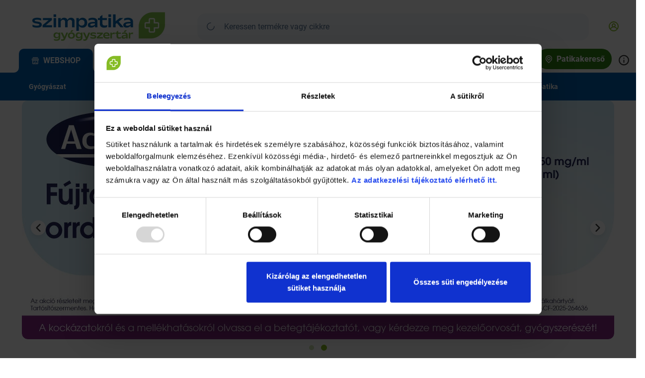

--- FILE ---
content_type: text/html; charset=utf-8
request_url: https://szimpatika.hu/?return=cikkek%2F7692%2Fa-traumas-agyserulesek-novelhetik-a-demencia-kockazatat
body_size: 128512
content:
<!--
  -- LogiShop v3.18.0
  -->

<!doctype html>
<html data-n-head-ssr lang="hu" data-n-head="%7B%22lang%22:%7B%22ssr%22:%22hu%22%7D%7D">
<head >
  <meta data-n-head="ssr" charset="utf-8"><meta data-n-head="ssr" name="theme-color" content="#ffffff"><meta data-n-head="ssr" name="msapplication-TileColor" content="#ffffff"><meta data-n-head="ssr" name="viewport" content="width=device-width, initial-scale=1.0, viewport-fit=cover"><meta data-n-head="ssr" data-hid="description" name="description" content="A Szimpatika gyógyszertárak életmód magazinja."><meta data-n-head="ssr" data-hid="keywords" name="keywords" content=" "><meta data-n-head="ssr" data-hid="ogTitle" name="og:title" content="Szimpatika – Egy mosoly is gyógyíthat"><meta data-n-head="ssr" data-hid="ogDescription" name="og:description" content="A Szimpatika gyógyszertárak életmód magazinja."><meta data-n-head="ssr" data-hid="ogType" name="og:type" content="website"><meta data-n-head="ssr" data-hid="ogUrl" name="og:url" content="https://szimpatika.hu/?return=cikkek%2F7692%2Fa-traumas-agyserulesek-novelhetik-a-demencia-kockazatat"><meta content="OrJUUNwSHnYT_dB5rxqhP_1JbKoUlL6uM6lEGpkR16k" name="google-site-verification" data-hid="google_sc"><title>Szimpatika – Egy mosoly is gyógyíthat</title><base href="/"><link data-n-head="ssr" rel="apple-touch-icon" sizes="180x180" href="/apple-touch-icon.png"><link data-n-head="ssr" rel="icon" type="image/png" sizes="32x32" href="/favicon-32x32.png"><link data-n-head="ssr" rel="icon" type="image/png" sizes="16x16" href="/favicon-16x16.png"><link data-n-head="ssr" rel="manifest" href="/site.webmanifest"><link data-n-head="ssr" rel="mask-icon" href="/safari-pinned-tab.svg" color="#e5891c"><link data-n-head="ssr" rel="icon" type="image/x-icon" href="/favicon.ico"><link data-n-head="ssr" rel="preconnect" href="https://api-webter.szimpatika.hu"><link data-n-head="ssr" rel="preconnect" href="https://address-api.loginet.hu"><link data-n-head="ssr" rel="preconnect" href="https://tile.openstreetmap.org"><link data-n-head="ssr" rel="canonical" href="https://szimpatika.hu/"><script data-n-head="ssr" src="https://accounts.google.com/gsi/client" defer></script><script data-n-head="ssr" id="Cookiebot" src="https://consent.cookiebot.com/uc.js" data-cbid="82f5388b-3df2-415f-ace5-a0465321a4bb" data-blockingmode="auto" defer></script><script src="https://www.googletagmanager.com/gtm.js?id=GTM-K2C3PD6" data-hid="google_tm" async></script><link rel="preload" href="/_nuxt/766035a.js" as="script"><link rel="preload" href="/_nuxt/5e25bb7.js" as="script"><link rel="preload" href="/_nuxt/bd011c7.js" as="script"><link rel="preload" href="/_nuxt/b776d69.js" as="script"><link rel="preload" href="/_nuxt/28b877a.js" as="script"><link rel="preload" href="/_nuxt/1d10db4.js" as="script"><link rel="preload" href="/_nuxt/364050f.js" as="script"><link rel="preload" href="/_nuxt/fc26cff.js" as="script"><link rel="preload" href="/_nuxt/dbd57ef.js" as="script"><link rel="preload" href="/_nuxt/c72f5e6.js" as="script"><link rel="preload" href="/_nuxt/277b63a.js" as="script"><link rel="preload" href="/_nuxt/6c2b0d1.js" as="script"><link rel="preload" href="/_nuxt/2645063.js" as="script"><link rel="preload" href="/_nuxt/e6487cc.js" as="script"><link rel="preload" href="/_nuxt/a5272dc.js" as="script"><link rel="preload" href="/_nuxt/960090b.js" as="script"><link rel="preload" href="/_nuxt/35dd471.js" as="script"><link rel="preload" href="/_nuxt/5b2cb93.js" as="script"><style data-vue-ssr-id="51328daa:0">:root{--alterable-primary-color:var(--alterable-default-primary-color);--alterable-secondary-color:var(--alterable-default-secondary-color);--alterable-secondary-color-light:var(--alterable-default-secondary-color);--alterable-default-primary-color:#2e8212;--alterable-pom-primary-color:#ff0054;--alterable-default-secondary-color:#0061af;--alterable-pom-secondary-color:#ff0054;--alterable-default-secondary-light-color:#0479d7;--alterable-pom-secondary-light-color:#ff3376}.mapPopupWrapper .mapPopup{border-radius:20px!important;padding:0;width:auto!important}.mapPopupWrapper .mapClose,.mapPopupWrapper .mapPopup:after{display:none}@keyframes spin{0%{transform:rotate(0deg)}to{transform:rotate(1turn)}}@keyframes flickering{0%{transform:translateY(-5px)}50%{transform:translateY(5px)}to{transform:translateY(-5px)}}@keyframes slide-right-loop{0%{left:-50%;width:50%}to{left:120%;width:0}}@media only screen and (min-width:600px){.mediaQueryXsMax{display:none!important}}@media only screen and (max-width:599.9px){.mediaQuerySmMin{display:none!important}}@media only screen and (min-width:900px){.mediaQuerySmMax{display:none!important}}@media only screen and (max-width:899.9px){.mediaQueryMdMin{display:none!important}}@media only screen and (min-width:1200px){.mediaQueryMdMax{display:none!important}}@media only screen and (max-width:1199.9px){.mediaQueryLgMin{display:none!important}}@media only screen and (min-width:1800px){.mediaQueryLgMax{display:none!important}}@media only screen and (max-width:1799.9px){.mediaQueryXlMin{display:none!important}}/*! normalize.css v3.0.2 | MIT License | git.io/normalize */html{font-family:sans-serif;-ms-text-size-adjust:100%;-webkit-text-size-adjust:100%}body{margin:0}article,aside,details,figcaption,figure,footer,header,hgroup,main,menu,nav,section,summary{display:block}audio,canvas,progress,video{display:inline-block;vertical-align:baseline}canvas{-webkit-user-select:none;-moz-user-select:none;user-select:none}audio:not([controls]){display:none;height:0}[hidden],template{display:none}a{background-color:hsla(0,0%,100%,0)}a:active,a:hover{outline:0}dfn{font-style:italic}mark{background:hsla(0,0%,100%,0);color:#7eba27}sub,sup{font-size:75%;line-height:0;position:relative;vertical-align:baseline}sup{top:-.5em}sub{bottom:-.25em}img{border:0}svg{display:block;height:100%;width:100%}svg:root,use{pointer-events:none}svg:not(:root){overflow:hidden}figure{margin:1em 40px}hr{box-sizing:content-box;height:0}pre{overflow:auto}button,input,optgroup,select,textarea{border-radius:0;color:inherit;font:inherit;margin:0}button{overflow:visible}button,select{text-transform:none}button,html input[type=button],input[type=reset],input[type=submit]{-webkit-appearance:button;cursor:pointer}textarea{overflow:auto;resize:vertical}button::-moz-focus-inner,input::-moz-focus-inner{border:0;padding:0}input:-webkit-autofill,select:-webkit-autofill,textarea:-webkit-autofill{-webkit-box-shadow:inset 0 0 0 100px #fff}button[disabled],html input[disabled],select[disabled]{cursor:not-allowed;opacity:.5}input[type=checkbox],input[type=radio]{box-sizing:border-box;padding:0}input[type=number]::-webkit-inner-spin-button,input[type=number]::-webkit-outer-spin-button{-webkit-appearance:none;display:none}input[type=number]{-moz-appearance:textfield}input[type=search]{-webkit-appearance:textfield;box-sizing:border-box}input[type=search]::-webkit-search-cancel-button,input[type=search]::-webkit-search-decoration{-webkit-appearance:none}legend{border:0;padding:0}optgroup{font-weight:700}option:disabled{cursor:not-allowed}option[readonly]{cursor:default}table{border-collapse:collapse;border-spacing:0}td,th{padding:0}abbr[title]{border:1px dotted}*{box-sizing:border-box}:focus-visible{border-radius:10px;outline:2px solid #bb4c02}:active{outline:0}input[type=text]:focus-visible{border:2px solid #bb4c02;outline:none}html{font-size:16px}:root{--color-primary:#7eba27}a{color:inherit;display:inline-block;-webkit-text-decoration:none;text-decoration:none}a.underline{-webkit-text-decoration:underline;text-decoration:underline}blockquote{margin:0;width:100%}body{background-color:#fff;color:#333;font-family:SZW-Roboto,sans-serif,Helvetica,Arial;line-height:1.25;overflow-x:hidden;overscroll-behavior:none;-moz-osx-font-smoothing:grayscale;-webkit-font-smoothing:antialiased}code,kbd,pre,samp{font-family:"Consolas","Courier New","monospace";font-size:18px}fieldset{border:none;margin:0;min-width:0;padding:0}h1,h2,h3,h4,h5,h6{font:inherit;margin:0}img{-ms-interpolation-mode:bicubic}audio,img,video{border:none;max-width:100%}p{margin:0}::-webkit-scrollbar{height:6px;width:6px}@media only screen and (min-width:900px){::-webkit-scrollbar{height:8px;width:8px}}::-webkit-scrollbar-track{background:rgba(0,0,0,.1)}::-webkit-scrollbar-track:hover{background:rgba(0,0,0,.15)}::-webkit-scrollbar-thumb{background:rgba(0,0,0,.5)}::-webkit-scrollbar-thumb:hover{background:rgba(0,0,0,.69)}::-webkit-scrollbar-thumb:active{background:rgba(0,0,0,.75)}::-webkit-scrollbar-corner{background:rgba(0,0,0,.1)}::-moz-selection{background:rgba(235,87,87,.25)}::selection{background:rgba(235,87,87,.25)}b{font-weight:700}strong{font-weight:600}table{width:100%}caption,td,th{text-align:left}td,th{font-weight:400;vertical-align:middle}@font-face{font-display:swap;font-family:"SZW-Roboto";font-style:normal;font-weight:900;src:url(/_nuxt/fonts/Roboto-Black.a47754e.eot);src:local("SZW-Roboto"),url(/_nuxt/fonts/Roboto-Black.a47754e.eot?#iefix) format("embedded-opentype"),url(/_nuxt/fonts/Roboto-Black.c85f5a5.woff) format("woff"),url(/_nuxt/fonts/Roboto-Black.5ebb24e.ttf) format("truetype"),url(/_nuxt/3d3dc8ee5e7e540579836345abc14464.svg) format("svg")}@font-face{font-display:swap;font-family:"SZW-Roboto";font-style:italic;font-weight:900;src:url(/_nuxt/fonts/Roboto-BlackItalic.9b0e964.eot);src:local("SZW-Roboto"),url(/_nuxt/fonts/Roboto-BlackItalic.9b0e964.eot?#iefix) format("embedded-opentype"),url(/_nuxt/fonts/Roboto-BlackItalic.3391e17.woff) format("woff"),url(/_nuxt/fonts/Roboto-BlackItalic.99682a7.ttf) format("truetype"),url(/_nuxt/7a407fbf21af160cb4b50f7a058cb5b1.svg) format("svg")}@font-face{font-display:swap;font-family:"SZW-Roboto";font-style:normal;font-weight:700;src:url(/_nuxt/fonts/Roboto-Bold.c830620.eot);src:local("SZW-Roboto"),url(/_nuxt/fonts/Roboto-Bold.c830620.eot?#iefix) format("embedded-opentype"),url(/_nuxt/fonts/Roboto-Bold.d41b271.woff) format("woff"),url(/_nuxt/fonts/Roboto-Bold.e07df86.ttf) format("truetype"),url(/_nuxt/6e0103a15b1c4694802690c13a66e212.svg) format("svg")}@font-face{font-display:swap;font-family:"SZW-Roboto";font-style:italic;font-weight:700;src:url(/_nuxt/fonts/Roboto-BoldItalic.1e11088.eot);src:local("SZW-Roboto"),url(/_nuxt/fonts/Roboto-BoldItalic.1e11088.eot?#iefix) format("embedded-opentype"),url(/_nuxt/fonts/Roboto-BoldItalic.85f8161.woff) format("woff"),url(/_nuxt/fonts/Roboto-BoldItalic.5b44818.ttf) format("truetype"),url(/_nuxt/cb096cfba764de0a5a4ba624bf6d7934.svg) format("svg")}@font-face{font-display:swap;font-family:"SZW-Roboto";font-style:normal;font-weight:500;src:url(/_nuxt/fonts/Roboto-Medium.3af1eaf.eot);src:local("SZW-Roboto"),url(/_nuxt/fonts/Roboto-Medium.3af1eaf.eot?#iefix) format("embedded-opentype"),url(/_nuxt/fonts/Roboto-Medium.3df6433.woff) format("woff"),url(/_nuxt/fonts/Roboto-Medium.58aef54.ttf) format("truetype"),url(/_nuxt/031f27ad0a12c4391605423b8fb62e86.svg) format("svg")}@font-face{font-display:swap;font-family:"SZW-Roboto";font-style:italic;font-weight:500;src:url(/_nuxt/fonts/Roboto-MediumItalic.f2afb44.eot);src:local("SZW-Roboto"),url(/_nuxt/fonts/Roboto-MediumItalic.f2afb44.eot?#iefix) format("embedded-opentype"),url(/_nuxt/fonts/Roboto-MediumItalic.64176af.woff) format("woff"),url(/_nuxt/fonts/Roboto-MediumItalic.cf23e1b.ttf) format("truetype"),url(/_nuxt/3751d4895a192b324208cf380c1f8c96.svg) format("svg")}@font-face{font-display:swap;font-family:"SZW-Roboto";font-style:normal;font-weight:400;src:url(/_nuxt/fonts/Roboto-Regular.87d067c.eot);src:local("SZW-Roboto"),url(/_nuxt/fonts/Roboto-Regular.87d067c.eot?#iefix) format("embedded-opentype"),url(/_nuxt/fonts/Roboto-Regular.d94175b.woff) format("woff"),url(/_nuxt/fonts/Roboto-Regular.11eabca.ttf) format("truetype"),url(/_nuxt/57e53a9549a7a8c94095ed3d94a1a54e.svg) format("svg")}@font-face{font-display:swap;font-family:"SZW-Roboto";font-style:italic;font-weight:400;src:url(/_nuxt/fonts/Roboto-Italic.67cdc04.eot);src:local("SZW-Roboto"),url(/_nuxt/fonts/Roboto-Italic.67cdc04.eot?#iefix) format("embedded-opentype"),url(/_nuxt/fonts/Roboto-Italic.0082ced.woff) format("woff"),url(/_nuxt/fonts/Roboto-Italic.a720f17.ttf) format("truetype"),url(/_nuxt/b114eebcefce1e1dc8619bef70081e24.svg) format("svg")}@font-face{font-display:swap;font-family:"SZW-Roboto";font-style:normal;font-weight:300;src:url(/_nuxt/fonts/Roboto-Light.b45220b.eot);src:local("SZW-Roboto"),url(/_nuxt/fonts/Roboto-Light.b45220b.eot?#iefix) format("embedded-opentype"),url(/_nuxt/fonts/Roboto-Light.ae07bd0.woff) format("woff"),url(/_nuxt/fonts/Roboto-Light.88823c2.ttf) format("truetype"),url(/_nuxt/908d42c4a5cbf45825a2eacc84f8c0fd.svg) format("svg")}@font-face{font-display:swap;font-family:"SZW-Roboto";font-style:italic;font-weight:300;src:url(/_nuxt/fonts/Roboto-LightItalic.ede2d74.eot);src:local("SZW-Roboto"),url(/_nuxt/fonts/Roboto-LightItalic.ede2d74.eot?#iefix) format("embedded-opentype"),url(/_nuxt/fonts/Roboto-LightItalic.2267821.woff) format("woff"),url(/_nuxt/fonts/Roboto-LightItalic.a3ce444.ttf) format("truetype"),url(/_nuxt/966cdc952606efdf73d0eadfd98c602e.svg) format("svg")}@font-face{font-display:swap;font-family:"SZW-Roboto";font-style:normal;font-weight:100;src:url(/_nuxt/fonts/Roboto-Thin.8d8e457.eot);src:local("SZW-Roboto"),url(/_nuxt/fonts/Roboto-Thin.8d8e457.eot?#iefix) format("embedded-opentype"),url(/_nuxt/fonts/Roboto-Thin.b838a2f.woff) format("woff"),url(/_nuxt/fonts/Roboto-Thin.321de67.ttf) format("truetype"),url(/_nuxt/da1ba649f21096c4fa03549518b8052c.svg) format("svg")}@font-face{font-display:swap;font-family:"SZW-Roboto";font-style:italic;font-weight:100;src:url(/_nuxt/fonts/Roboto-ThinItalic.0c18a4f.eot);src:local("SZW-Roboto"),url(/_nuxt/fonts/Roboto-ThinItalic.0c18a4f.eot?#iefix) format("embedded-opentype"),url(/_nuxt/fonts/Roboto-ThinItalic.c115c96.woff) format("woff"),url(/_nuxt/fonts/Roboto-ThinItalic.35a9c89.ttf) format("truetype"),url(/_nuxt/806ff70626a4bd555c90225f913cd2f6.svg) format("svg")}@font-face{font-display:swap;font-family:"SZW-OpenSans";font-style:normal;font-weight:900;src:url(/_nuxt/fonts/OpenSans-ExtraBold.113ed2a.eot);src:local("SZW-OpenSans"),url(/_nuxt/fonts/OpenSans-ExtraBold.113ed2a.eot?#iefix) format("embedded-opentype"),url(/_nuxt/fonts/OpenSans-ExtraBold.a4b4f88.woff) format("woff"),url(/_nuxt/fonts/OpenSans-ExtraBold.aa8ee1f.ttf) format("truetype"),url(/_nuxt/d52b70549e62db501d8cb0a2e8253dc4.svg) format("svg")}@font-face{font-display:swap;font-family:"SZW-OpenSans";font-style:italic;font-weight:900;src:url(/_nuxt/fonts/OpenSans-ExtraBoldItalic.0bfde37.eot);src:local("SZW-OpenSans"),url(/_nuxt/fonts/OpenSans-ExtraBoldItalic.0bfde37.eot?#iefix) format("embedded-opentype"),url(/_nuxt/fonts/OpenSans-ExtraBoldItalic.1bfc0c5.woff) format("woff"),url(/_nuxt/fonts/OpenSans-ExtraBoldItalic.724f640.ttf) format("truetype"),url(/_nuxt/f295da8341a0a1452a3d5219b926b61c.svg) format("svg")}@font-face{font-display:swap;font-family:"SZW-OpenSans";font-style:normal;font-weight:700;src:url(/_nuxt/fonts/OpenSans-Bold.8ef620b.eot);src:local("SZW-OpenSans"),url(/_nuxt/fonts/OpenSans-Bold.8ef620b.eot?#iefix) format("embedded-opentype"),url(/_nuxt/fonts/OpenSans-Bold.441e1f5.woff) format("woff"),url(/_nuxt/fonts/OpenSans-Bold.780ca05.ttf) format("truetype"),url(/_nuxt/2bec548d7aad5e12c67962b3973fa218.svg) format("svg")}@font-face{font-display:swap;font-family:"SZW-OpenSans";font-style:italic;font-weight:700;src:url(/_nuxt/fonts/OpenSans-BoldItalic.451c8ca.eot);src:local("SZW-OpenSans"),url(/_nuxt/fonts/OpenSans-BoldItalic.451c8ca.eot?#iefix) format("embedded-opentype"),url(/_nuxt/fonts/OpenSans-BoldItalic.1da45a2.woff) format("woff"),url(/_nuxt/fonts/OpenSans-BoldItalic.ed14ef0.ttf) format("truetype"),url(/_nuxt/80af9a806535ba7713c5fed657580173.svg) format("svg")}@font-face{font-display:swap;font-family:"SZW-OpenSans";font-style:normal;font-weight:600;src:url(/_nuxt/fonts/OpenSans-SemiBold.56608c5.eot);src:local("SZW-OpenSans"),url(/_nuxt/fonts/OpenSans-SemiBold.56608c5.eot?#iefix) format("embedded-opentype"),url(/_nuxt/fonts/OpenSans-SemiBold.a005f4e.woff) format("woff"),url(/_nuxt/fonts/OpenSans-SemiBold.9a73238.ttf) format("truetype"),url(/_nuxt/ee7d00ec593d0f97109d989757d80fad.svg) format("svg")}@font-face{font-display:swap;font-family:"SZW-OpenSans";font-style:italic;font-weight:600;src:url(/_nuxt/fonts/OpenSans-SemiBoldItalic.9ff3b0f.eot);src:local("SZW-OpenSans"),url(/_nuxt/fonts/OpenSans-SemiBoldItalic.9ff3b0f.eot?#iefix) format("embedded-opentype"),url(/_nuxt/fonts/OpenSans-SemiBoldItalic.7f64eb0.woff) format("woff"),url(/_nuxt/fonts/OpenSans-SemiBoldItalic.158f2f3.ttf) format("truetype"),url(/_nuxt/79db0e14608dea4abe69117c99b1f0ad.svg) format("svg")}@font-face{font-display:swap;font-family:"SZW-OpenSans";font-style:normal;font-weight:400;src:url(/_nuxt/fonts/OpenSans-Regular.ae5f54e.eot);src:local("SZW-OpenSans"),url(/_nuxt/fonts/OpenSans-Regular.ae5f54e.eot?#iefix) format("embedded-opentype"),url(/_nuxt/fonts/OpenSans-Regular.0447b12.woff) format("woff"),url(/_nuxt/fonts/OpenSans-Regular.d72c2d1.ttf) format("truetype"),url(/_nuxt/005cb01a2e93a47bd0bb08208492a3c4.svg) format("svg")}@font-face{font-display:swap;font-family:"SZW-OpenSans";font-style:italic;font-weight:400;src:url(/_nuxt/fonts/OpenSans-Italic.82881f0.eot);src:local("SZW-OpenSans"),url(/_nuxt/fonts/OpenSans-Italic.82881f0.eot?#iefix) format("embedded-opentype"),url(/_nuxt/fonts/OpenSans-Italic.d16eff5.woff) format("woff"),url(/_nuxt/fonts/OpenSans-Italic.b0e17d9.ttf) format("truetype"),url(/_nuxt/c186c8130ad6f60c417303be3a0ed5e8.svg) format("svg")}@font-face{font-display:swap;font-family:"SZW-OpenSans";font-style:normal;font-weight:300;src:url(/_nuxt/fonts/OpenSans-Light.64fbf10.eot);src:local("SZW-OpenSans"),url(/_nuxt/fonts/OpenSans-Light.64fbf10.eot?#iefix) format("embedded-opentype"),url(/_nuxt/fonts/OpenSans-Light.549ad35.woff) format("woff"),url(/_nuxt/fonts/OpenSans-Light.87b6bef.ttf) format("truetype"),url(/_nuxt/5e4e80cb6bdccd3fbfc3a6650f27fb35.svg) format("svg")}@font-face{font-display:swap;font-family:"SZW-OpenSans";font-style:italic;font-weight:300;src:url(/_nuxt/fonts/OpenSans-LightItalic.d81bc4f.eot);src:local("SZW-OpenSans"),url(/_nuxt/fonts/OpenSans-LightItalic.d81bc4f.eot?#iefix) format("embedded-opentype"),url(/_nuxt/fonts/OpenSans-LightItalic.eeee882.woff) format("woff"),url(/_nuxt/fonts/OpenSans-LightItalic.bf15a3d.ttf) format("truetype"),url(/_nuxt/fa8a8095b2d8dfd278ef18245f83388e.svg) format("svg")}</style><style data-vue-ssr-id="57ad075d:0">:root{--alterable-primary-color:var(--alterable-default-primary-color);--alterable-secondary-color:var(--alterable-default-secondary-color);--alterable-secondary-color-light:var(--alterable-default-secondary-color);--alterable-default-primary-color:#2e8212;--alterable-pom-primary-color:#ff0054;--alterable-default-secondary-color:#0061af;--alterable-pom-secondary-color:#ff0054;--alterable-default-secondary-light-color:#0479d7;--alterable-pom-secondary-light-color:#ff3376}.mapPopupWrapper_3tbpLLSV .mapPopup_iXe0r6H2{border-radius:20px!important;padding:0;width:auto!important}.mapPopupWrapper_3tbpLLSV .mapClose_1IIDVwfC,.mapPopupWrapper_3tbpLLSV .mapPopup_iXe0r6H2:after{display:none}</style><style data-vue-ssr-id="3a86c6cc:0">:root{--alterable-primary-color:var(--alterable-default-primary-color);--alterable-secondary-color:var(--alterable-default-secondary-color);--alterable-secondary-color-light:var(--alterable-default-secondary-color);--alterable-default-primary-color:#2e8212;--alterable-pom-primary-color:#ff0054;--alterable-default-secondary-color:#0061af;--alterable-pom-secondary-color:#ff0054;--alterable-default-secondary-light-color:#0479d7;--alterable-pom-secondary-light-color:#ff3376}.mapPopupWrapper_1n8YaGTq .mapPopup_3dDpz9Pg{border-radius:20px!important;padding:0;width:auto!important}.mapPopupWrapper_1n8YaGTq .mapClose_xUBYIwsd,.mapPopupWrapper_1n8YaGTq .mapPopup_3dDpz9Pg:after{display:none}.page_3A_hxHCD{display:flex;flex-direction:column;min-height:100vh}.container_3emLXNhQ{flex:1;padding-top:146px}@media only screen and (min-width:900px){.container_3emLXNhQ{padding-top:202px}}.containerNoSelectedPharmacy_1px_bBTZ{padding-top:128px}@media only screen and (min-width:900px){.containerNoSelectedPharmacy_1px_bBTZ{padding-top:202px}.containerIsPom_1-acuuOW{padding-top:150px!important}}.overflowHidden_1odP3III{overflow:hidden}</style><style data-vue-ssr-id="535df62a:0">:root{--alterable-primary-color:var(--alterable-default-primary-color);--alterable-secondary-color:var(--alterable-default-secondary-color);--alterable-secondary-color-light:var(--alterable-default-secondary-color);--alterable-default-primary-color:#2e8212;--alterable-pom-primary-color:#ff0054;--alterable-default-secondary-color:#0061af;--alterable-pom-secondary-color:#ff0054;--alterable-default-secondary-light-color:#0479d7;--alterable-pom-secondary-light-color:#ff3376}.mapPopupWrapper_6bLBLZdc .mapPopup_3yTdpijY{border-radius:20px!important;padding:0;width:auto!important}.mapPopupWrapper_6bLBLZdc .mapClose_174NlApZ,.mapPopupWrapper_6bLBLZdc .mapPopup_3yTdpijY:after{display:none}.header_2BWuTBBC{border-bottom:1px solid #ebebeb;display:block;font-size:11px;left:0;position:fixed;right:0;top:0;transition:top .32s ease-in-out;z-index:99}.headerBottom_QBRyFoBA,.headerFrozen_24d9rpxZ,.headerNotBottom_21QdglYe,.headerNotTop_3mn7jmMa,.headerPinned_F4JLq29h,.headerTop_1waPgtOL{/*! These classes have to exist in order for the Headroom.js to work */}@media only screen and (min-width:900px){.headerUnpinned_1736XF6w{top:0}}.headerBackdrop_4Zr4ErLG{background-color:#fff;border:none;bottom:0;cursor:default;display:block;left:0;padding:0;position:fixed;right:0;top:0;width:100vw;z-index:-1}@media only screen and (min-width:900px){.headerBackdrop_4Zr4ErLG{background:rgba(0,0,0,.75)}}.headerBackdropEnter_M_wOM4j3,.headerBackdropLeaveTo_3XuBURCm{opacity:0}.headerBackdropEnterActive_1o380bDR,.headerBackdropLeaveActive_10Ed64bg{transition:opacity .16s ease-in-out}.headerInformative_1mMG36ru{background:linear-gradient(180deg,#001a35,#333);color:#fff;display:none;height:0;line-height:16px}@media only screen and (min-width:900px){.headerInformative_1mMG36ru{display:block}}.headerInformativeRow_3Cz77EhL{height:0}.headerInformativeRow_3Cz77EhL .headerInformativeItemShrink_ZlTdPY3i{min-width:0;min-width:auto}.headerInformativeRow_3Cz77EhL .headerInformativeItemActions_29MJDGGu{display:flex;padding:2px 0}.headerInformativeRow_3Cz77EhL .headerInformativeItemActionsLink_3E_dOPcd{display:block;flex:1 0 auto;padding:0 10px;white-space:nowrap}.headerNavigation_1sA-pIVx{background:#fff;box-shadow:0 4px 16px 0 rgba(0,26,53,.08);height:128px}@media only screen and (min-width:900px){.headerNavigation_1sA-pIVx{height:auto}}.headerNavigationContainer_90D8yLrO{max-width:1380px}.headerNavigationGroup_3elDdSVO{display:flex;flex-direction:column;margin-top:18px;position:static}.headerNavigationGroupOpen_3VFlGQOM{height:100%;position:absolute;width:100%}@media only screen and (min-width:900px){.headerNavigationGroupOpen_3VFlGQOM{height:inherit;position:static;width:inherit}}.headerNavigationRow_J0MVtsy2{justify-content:space-between;position:relative}.headerNavigationRowFirstLine_YQtDcpiA{height:80px}@media only screen and (min-width:900px){.headerNavigationRowFirstLine_YQtDcpiA{height:80px;margin-left:22px!important;margin-right:22px!important}}.headerNavigationLogo_2ftRBc2u{margin-left:-5px;min-width:160px!important}@media only screen and (min-width:900px){.headerPharmacyButton_uyswSfTu{flex-grow:1;z-index:101}}.headerPharmacyButtonWrapper_2uJ-PmwC{flex-grow:1}.headerActionGroup_1_Qt1kqK{display:flex;margin-right:8px!important}@media only screen and (min-width:900px){.headerActionGroup_1_Qt1kqK{margin-right:0!important;z-index:101}}@media only screen and (max-width:599.9px){.headerActionGroup_1_Qt1kqK svg{font-size:16px}}.headerActionGroupButton_3zzG6ABI{padding:16px 0}.headerActionGroupButtonText_2sMes7by{color:#333;font-size:12px;font-weight:500}.headerActionGroupButtonTextBlue_16uDvVtR{color:#0061af}.headerActionGroupButtonIcon_320U-m6n{color:#86bc25;cursor:pointer;overflow:visible;position:relative}.headerActionGroupButtonIconBlue_2rqxlmdm{color:#0061af;cursor:pointer;overflow:visible;position:relative}.headerPharmacySelectedButtonTop_26roC9sN{padding:10px 16px 16px}.headerHide_3D8xEOGe{top:-56px;transition:top .32s ease-in-out}.headerDivider_152rBt_2{background-color:#d3d8de;height:1px;width:100%}</style><style data-vue-ssr-id="41348fa1:0">:root{--alterable-primary-color:var(--alterable-default-primary-color);--alterable-secondary-color:var(--alterable-default-secondary-color);--alterable-secondary-color-light:var(--alterable-default-secondary-color);--alterable-default-primary-color:#2e8212;--alterable-pom-primary-color:#ff0054;--alterable-default-secondary-color:#0061af;--alterable-pom-secondary-color:#ff0054;--alterable-default-secondary-light-color:#0479d7;--alterable-pom-secondary-light-color:#ff3376}.mapPopupWrapper_35xWgs56 .mapPopup_QQuF77sI{border-radius:20px!important;padding:0;width:auto!important}.mapPopupWrapper_35xWgs56 .mapClose_2m79vTPE,.mapPopupWrapper_35xWgs56 .mapPopup_QQuF77sI:after{display:none}.spring_3S-EcaGk{margin:0 auto;max-width:100%}@media only screen and (min-width:900px){.xs_gvfevggK{max-width:360px}}@media only screen and (min-width:1200px){.xs_gvfevggK{max-width:420px}.sm_3W3j3JO_{max-width:960px}}@media only screen and (min-width:1800px){.sm_3W3j3JO_{max-width:1024px}}@media only screen and (min-width:900px){.md_iOJ43nrX{max-width:800px}}@media only screen and (min-width:1200px){.md_iOJ43nrX{max-width:1024px}}@media only screen and (min-width:1800px){.md_iOJ43nrX{max-width:1340px}}@media only screen and (min-width:900px){.lg_12qXa5c6{max-width:800px}}@media only screen and (min-width:1200px){.lg_12qXa5c6{max-width:1300px}}@media only screen and (min-width:1800px){.lg_12qXa5c6{max-width:1740px}}.xsGutter_1pDKQzK5{padding:0 8px}.smGutter_1nHtag6e{padding:0 12px}.mdGutter_3OTCMiXC{padding:0 24px}.lgGutter_bVvpx8XS{padding:0 32px}.xlGutter_1-T35D1O{padding:0 48px}</style><style data-vue-ssr-id="2fe85e1c:0">:root{--alterable-primary-color:var(--alterable-default-primary-color);--alterable-secondary-color:var(--alterable-default-secondary-color);--alterable-secondary-color-light:var(--alterable-default-secondary-color);--alterable-default-primary-color:#2e8212;--alterable-pom-primary-color:#ff0054;--alterable-default-secondary-color:#0061af;--alterable-pom-secondary-color:#ff0054;--alterable-default-secondary-light-color:#0479d7;--alterable-pom-secondary-light-color:#ff3376}.mapPopupWrapper_2U1Ua0ek .mapPopup_3uQBHWyF{border-radius:20px!important;padding:0;width:auto!important}.mapPopupWrapper_2U1Ua0ek .mapClose_1pj2Df9i,.mapPopupWrapper_2U1Ua0ek .mapPopup_3uQBHWyF:after{display:none}.column_I3-GT1_2 .item_31bPZkuc.alignSelfstart_ve0U2GE5,.row_1BcU6oKx .item_31bPZkuc.alignSelfstart_ve0U2GE5{align-self:start}.column_I3-GT1_2 .item_31bPZkuc.alignSelfbaseline_1bvdtuKV,.row_1BcU6oKx .item_31bPZkuc.alignSelfbaseline_1bvdtuKV{align-self:baseline}.column_I3-GT1_2 .item_31bPZkuc.alignSelfcenter_31BO_BWA,.row_1BcU6oKx .item_31bPZkuc.alignSelfcenter_31BO_BWA{align-self:center}.column_I3-GT1_2 .item_31bPZkuc.alignSelfstretch_O3vnuLaz,.row_1BcU6oKx .item_31bPZkuc.alignSelfstretch_O3vnuLaz{align-self:stretch}.column_I3-GT1_2 .item_31bPZkuc.alignSelfend_2T4ihgIc,.row_1BcU6oKx .item_31bPZkuc.alignSelfend_2T4ihgIc{align-self:end}.column_I3-GT1_2 .item_31bPZkuc.justifySelfstart_3qKSZBr8,.row_1BcU6oKx .item_31bPZkuc.justifySelfstart_3qKSZBr8{justify-self:start}.column_I3-GT1_2 .item_31bPZkuc.justifySelfbaseline_12T9yRxb,.row_1BcU6oKx .item_31bPZkuc.justifySelfbaseline_12T9yRxb{justify-self:baseline}.column_I3-GT1_2 .item_31bPZkuc.justifySelfcenter_1lgHKmw6,.row_1BcU6oKx .item_31bPZkuc.justifySelfcenter_1lgHKmw6{justify-self:center}.column_I3-GT1_2 .item_31bPZkuc.justifySelfstretch_16sJvgbd,.row_1BcU6oKx .item_31bPZkuc.justifySelfstretch_16sJvgbd{justify-self:stretch}.column_I3-GT1_2 .item_31bPZkuc.justifySelfend_3SxM5O49,.row_1BcU6oKx .item_31bPZkuc.justifySelfend_3SxM5O49{justify-self:end}.column_I3-GT1_2 .item_31bPZkuc.xs1\/1_2zFkZEzo,.row_1BcU6oKx .item_31bPZkuc.xs1\/1_2zFkZEzo{flex:0 0 100%}.column_I3-GT1_2 .item_31bPZkuc.xs1\/2_m7ir5Z_S,.row_1BcU6oKx .item_31bPZkuc.xs1\/2_m7ir5Z_S{flex:0 0 50%}.column_I3-GT1_2 .item_31bPZkuc.xs1\/3_Ug8IAuQX,.row_1BcU6oKx .item_31bPZkuc.xs1\/3_Ug8IAuQX{flex:0 0 33.3333333333%}.column_I3-GT1_2 .item_31bPZkuc.xs2\/3_2s10rbYv,.row_1BcU6oKx .item_31bPZkuc.xs2\/3_2s10rbYv{flex:0 0 66.6666666667%}.column_I3-GT1_2 .item_31bPZkuc.xs1\/4_3T8d-anW,.row_1BcU6oKx .item_31bPZkuc.xs1\/4_3T8d-anW{flex:0 0 25%}.column_I3-GT1_2 .item_31bPZkuc.xs3\/4_1izYUE6Z,.row_1BcU6oKx .item_31bPZkuc.xs3\/4_1izYUE6Z{flex:0 0 75%}.column_I3-GT1_2 .item_31bPZkuc.xs1\/5_hdoR6Mh-,.row_1BcU6oKx .item_31bPZkuc.xs1\/5_hdoR6Mh-{flex:0 0 20%}.column_I3-GT1_2 .item_31bPZkuc.xs2\/5_2Ue1MhWX,.row_1BcU6oKx .item_31bPZkuc.xs2\/5_2Ue1MhWX{flex:0 0 40%}.column_I3-GT1_2 .item_31bPZkuc.xs3\/5_2Lr_nmIR,.row_1BcU6oKx .item_31bPZkuc.xs3\/5_2Lr_nmIR{flex:0 0 60%}.column_I3-GT1_2 .item_31bPZkuc.xs4\/5_J-lQ9fs-,.row_1BcU6oKx .item_31bPZkuc.xs4\/5_J-lQ9fs-{flex:0 0 80%}.column_I3-GT1_2 .item_31bPZkuc.xs1\/6_1IAiktJF,.row_1BcU6oKx .item_31bPZkuc.xs1\/6_1IAiktJF{flex:0 0 16.6666666667%}.column_I3-GT1_2 .item_31bPZkuc.xs5\/6_2sflZHzX,.row_1BcU6oKx .item_31bPZkuc.xs5\/6_2sflZHzX{flex:0 0 83.3333333333%}.column_I3-GT1_2 .item_31bPZkuc.xs1\/7_3q7nhLwD,.row_1BcU6oKx .item_31bPZkuc.xs1\/7_3q7nhLwD{flex:0 0 14.2857142857%}.column_I3-GT1_2 .item_31bPZkuc.xs2\/7_10KTYwHu,.row_1BcU6oKx .item_31bPZkuc.xs2\/7_10KTYwHu{flex:0 0 28.5714285714%}.column_I3-GT1_2 .item_31bPZkuc.xs3\/7_1YtFOHkU,.row_1BcU6oKx .item_31bPZkuc.xs3\/7_1YtFOHkU{flex:0 0 42.8571428571%}.column_I3-GT1_2 .item_31bPZkuc.xs4\/7_3N1krNKh,.row_1BcU6oKx .item_31bPZkuc.xs4\/7_3N1krNKh{flex:0 0 57.1428571429%}.column_I3-GT1_2 .item_31bPZkuc.xs5\/7_3x6mzepe,.row_1BcU6oKx .item_31bPZkuc.xs5\/7_3x6mzepe{flex:0 0 71.4285714286%}.column_I3-GT1_2 .item_31bPZkuc.xs6\/7_1IQCx5Ee,.row_1BcU6oKx .item_31bPZkuc.xs6\/7_1IQCx5Ee{flex:0 0 85.7142857143%}.column_I3-GT1_2 .item_31bPZkuc.xs1\/8_H-X2ra6M,.row_1BcU6oKx .item_31bPZkuc.xs1\/8_H-X2ra6M{flex:0 0 12.5%}.column_I3-GT1_2 .item_31bPZkuc.xs3\/8_2TqqvG0r,.row_1BcU6oKx .item_31bPZkuc.xs3\/8_2TqqvG0r{flex:0 0 37.5%}.column_I3-GT1_2 .item_31bPZkuc.xs5\/8_3c39-KhY,.row_1BcU6oKx .item_31bPZkuc.xs5\/8_3c39-KhY{flex:0 0 62.5%}.column_I3-GT1_2 .item_31bPZkuc.xs7\/8_21-GQsJc,.row_1BcU6oKx .item_31bPZkuc.xs7\/8_21-GQsJc{flex:0 0 87.5%}.column_I3-GT1_2 .item_31bPZkuc.xs1\/9_2Gk7Yjxl,.row_1BcU6oKx .item_31bPZkuc.xs1\/9_2Gk7Yjxl{flex:0 0 11.1111111111%}.column_I3-GT1_2 .item_31bPZkuc.xs2\/9_197oroH_,.row_1BcU6oKx .item_31bPZkuc.xs2\/9_197oroH_{flex:0 0 22.2222222222%}.column_I3-GT1_2 .item_31bPZkuc.xs4\/9_D8xamHYH,.row_1BcU6oKx .item_31bPZkuc.xs4\/9_D8xamHYH{flex:0 0 44.4444444444%}.column_I3-GT1_2 .item_31bPZkuc.xs5\/9_14olrsCc,.row_1BcU6oKx .item_31bPZkuc.xs5\/9_14olrsCc{flex:0 0 55.5555555556%}.column_I3-GT1_2 .item_31bPZkuc.xs7\/9_5JGOZpwp,.row_1BcU6oKx .item_31bPZkuc.xs7\/9_5JGOZpwp{flex:0 0 77.7777777778%}.column_I3-GT1_2 .item_31bPZkuc.xs8\/9_3hXfSiD6,.row_1BcU6oKx .item_31bPZkuc.xs8\/9_3hXfSiD6{flex:0 0 88.8888888889%}.column_I3-GT1_2 .item_31bPZkuc.xs1\/10_hoRi2e--,.row_1BcU6oKx .item_31bPZkuc.xs1\/10_hoRi2e--{flex:0 0 10%}.column_I3-GT1_2 .item_31bPZkuc.xs3\/10_FT81mt1s,.row_1BcU6oKx .item_31bPZkuc.xs3\/10_FT81mt1s{flex:0 0 30%}.column_I3-GT1_2 .item_31bPZkuc.xs7\/10_hNaZ5MEh,.row_1BcU6oKx .item_31bPZkuc.xs7\/10_hNaZ5MEh{flex:0 0 70%}.column_I3-GT1_2 .item_31bPZkuc.xs9\/10_1rsAmFZp,.row_1BcU6oKx .item_31bPZkuc.xs9\/10_1rsAmFZp{flex:0 0 90%}.column_I3-GT1_2 .item_31bPZkuc.xs1\/11_1D17FJfH,.row_1BcU6oKx .item_31bPZkuc.xs1\/11_1D17FJfH{flex:0 0 9.0909090909%}.column_I3-GT1_2 .item_31bPZkuc.xs2\/11_3YAmjoBe,.row_1BcU6oKx .item_31bPZkuc.xs2\/11_3YAmjoBe{flex:0 0 18.1818181818%}.column_I3-GT1_2 .item_31bPZkuc.xs3\/11_3sMOXDhI,.row_1BcU6oKx .item_31bPZkuc.xs3\/11_3sMOXDhI{flex:0 0 27.2727272727%}.column_I3-GT1_2 .item_31bPZkuc.xs4\/11_3vSuAtwV,.row_1BcU6oKx .item_31bPZkuc.xs4\/11_3vSuAtwV{flex:0 0 36.3636363636%}.column_I3-GT1_2 .item_31bPZkuc.xs5\/11_KAk-QF4m,.row_1BcU6oKx .item_31bPZkuc.xs5\/11_KAk-QF4m{flex:0 0 45.4545454545%}.column_I3-GT1_2 .item_31bPZkuc.xs6\/11_1TatYnwN,.row_1BcU6oKx .item_31bPZkuc.xs6\/11_1TatYnwN{flex:0 0 54.5454545455%}.column_I3-GT1_2 .item_31bPZkuc.xs7\/11_2Eunu4t4,.row_1BcU6oKx .item_31bPZkuc.xs7\/11_2Eunu4t4{flex:0 0 63.6363636364%}.column_I3-GT1_2 .item_31bPZkuc.xs8\/11_1_jfffFm,.row_1BcU6oKx .item_31bPZkuc.xs8\/11_1_jfffFm{flex:0 0 72.7272727273%}.column_I3-GT1_2 .item_31bPZkuc.xs9\/11_3YISr14Y,.row_1BcU6oKx .item_31bPZkuc.xs9\/11_3YISr14Y{flex:0 0 81.8181818182%}.column_I3-GT1_2 .item_31bPZkuc.xs10\/11_3HBDhr-V,.row_1BcU6oKx .item_31bPZkuc.xs10\/11_3HBDhr-V{flex:0 0 90.9090909091%}.column_I3-GT1_2 .item_31bPZkuc.xs1\/12_1Dk5-7d4,.row_1BcU6oKx .item_31bPZkuc.xs1\/12_1Dk5-7d4{flex:0 0 8.3333333333%}.column_I3-GT1_2 .item_31bPZkuc.xs5\/12_3kwzGhlJ,.row_1BcU6oKx .item_31bPZkuc.xs5\/12_3kwzGhlJ{flex:0 0 41.6666666667%}.column_I3-GT1_2 .item_31bPZkuc.xs7\/12_FQBOOa0x,.row_1BcU6oKx .item_31bPZkuc.xs7\/12_FQBOOa0x{flex:0 0 58.3333333333%}.column_I3-GT1_2 .item_31bPZkuc.xs11\/12_2oPu5p3a,.row_1BcU6oKx .item_31bPZkuc.xs11\/12_2oPu5p3a{flex:0 0 91.6666666667%}@media only screen and (min-width:600px){.column_I3-GT1_2 .item_31bPZkuc.sm1\/1_1fhj-8X8,.row_1BcU6oKx .item_31bPZkuc.sm1\/1_1fhj-8X8{flex:0 0 100%}.column_I3-GT1_2 .item_31bPZkuc.sm1\/2_1KMwjMK2,.row_1BcU6oKx .item_31bPZkuc.sm1\/2_1KMwjMK2{flex:0 0 50%}.column_I3-GT1_2 .item_31bPZkuc.sm1\/3_Rauj-e_d,.row_1BcU6oKx .item_31bPZkuc.sm1\/3_Rauj-e_d{flex:0 0 33.3333333333%}.column_I3-GT1_2 .item_31bPZkuc.sm2\/3_2uWYKuuf,.row_1BcU6oKx .item_31bPZkuc.sm2\/3_2uWYKuuf{flex:0 0 66.6666666667%}.column_I3-GT1_2 .item_31bPZkuc.sm1\/4_2qKvAwAw,.row_1BcU6oKx .item_31bPZkuc.sm1\/4_2qKvAwAw{flex:0 0 25%}.column_I3-GT1_2 .item_31bPZkuc.sm3\/4_3akpbKm1,.row_1BcU6oKx .item_31bPZkuc.sm3\/4_3akpbKm1{flex:0 0 75%}.column_I3-GT1_2 .item_31bPZkuc.sm1\/5_2iW466in,.row_1BcU6oKx .item_31bPZkuc.sm1\/5_2iW466in{flex:0 0 20%}.column_I3-GT1_2 .item_31bPZkuc.sm2\/5_2jIWx-HG,.row_1BcU6oKx .item_31bPZkuc.sm2\/5_2jIWx-HG{flex:0 0 40%}.column_I3-GT1_2 .item_31bPZkuc.sm3\/5_3ttd93ux,.row_1BcU6oKx .item_31bPZkuc.sm3\/5_3ttd93ux{flex:0 0 60%}.column_I3-GT1_2 .item_31bPZkuc.sm4\/5_3aAI87Sb,.row_1BcU6oKx .item_31bPZkuc.sm4\/5_3aAI87Sb{flex:0 0 80%}.column_I3-GT1_2 .item_31bPZkuc.sm1\/6_3izAw2HD,.row_1BcU6oKx .item_31bPZkuc.sm1\/6_3izAw2HD{flex:0 0 16.6666666667%}.column_I3-GT1_2 .item_31bPZkuc.sm5\/6_hvC81nAI,.row_1BcU6oKx .item_31bPZkuc.sm5\/6_hvC81nAI{flex:0 0 83.3333333333%}.column_I3-GT1_2 .item_31bPZkuc.sm1\/7_1Y0YiKtt,.row_1BcU6oKx .item_31bPZkuc.sm1\/7_1Y0YiKtt{flex:0 0 14.2857142857%}.column_I3-GT1_2 .item_31bPZkuc.sm2\/7_2U7cSUdU,.row_1BcU6oKx .item_31bPZkuc.sm2\/7_2U7cSUdU{flex:0 0 28.5714285714%}.column_I3-GT1_2 .item_31bPZkuc.sm3\/7_TXhqsQDg,.row_1BcU6oKx .item_31bPZkuc.sm3\/7_TXhqsQDg{flex:0 0 42.8571428571%}.column_I3-GT1_2 .item_31bPZkuc.sm4\/7_3keSPm6K,.row_1BcU6oKx .item_31bPZkuc.sm4\/7_3keSPm6K{flex:0 0 57.1428571429%}.column_I3-GT1_2 .item_31bPZkuc.sm5\/7_24RUwtY8,.row_1BcU6oKx .item_31bPZkuc.sm5\/7_24RUwtY8{flex:0 0 71.4285714286%}.column_I3-GT1_2 .item_31bPZkuc.sm6\/7_yEmFFr4-,.row_1BcU6oKx .item_31bPZkuc.sm6\/7_yEmFFr4-{flex:0 0 85.7142857143%}.column_I3-GT1_2 .item_31bPZkuc.sm1\/8_DpS4BZtS,.row_1BcU6oKx .item_31bPZkuc.sm1\/8_DpS4BZtS{flex:0 0 12.5%}.column_I3-GT1_2 .item_31bPZkuc.sm3\/8_16WHPtQM,.row_1BcU6oKx .item_31bPZkuc.sm3\/8_16WHPtQM{flex:0 0 37.5%}.column_I3-GT1_2 .item_31bPZkuc.sm5\/8_1AudrPVZ,.row_1BcU6oKx .item_31bPZkuc.sm5\/8_1AudrPVZ{flex:0 0 62.5%}.column_I3-GT1_2 .item_31bPZkuc.sm7\/8_1ESByN-t,.row_1BcU6oKx .item_31bPZkuc.sm7\/8_1ESByN-t{flex:0 0 87.5%}.column_I3-GT1_2 .item_31bPZkuc.sm1\/9_1h9Zc7Ll,.row_1BcU6oKx .item_31bPZkuc.sm1\/9_1h9Zc7Ll{flex:0 0 11.1111111111%}.column_I3-GT1_2 .item_31bPZkuc.sm2\/9_aac-kF2e,.row_1BcU6oKx .item_31bPZkuc.sm2\/9_aac-kF2e{flex:0 0 22.2222222222%}.column_I3-GT1_2 .item_31bPZkuc.sm4\/9_227DtmAL,.row_1BcU6oKx .item_31bPZkuc.sm4\/9_227DtmAL{flex:0 0 44.4444444444%}.column_I3-GT1_2 .item_31bPZkuc.sm5\/9_SXlJUbnA,.row_1BcU6oKx .item_31bPZkuc.sm5\/9_SXlJUbnA{flex:0 0 55.5555555556%}.column_I3-GT1_2 .item_31bPZkuc.sm7\/9_3ZX2Iz1f,.row_1BcU6oKx .item_31bPZkuc.sm7\/9_3ZX2Iz1f{flex:0 0 77.7777777778%}.column_I3-GT1_2 .item_31bPZkuc.sm8\/9_1H_PY4PQ,.row_1BcU6oKx .item_31bPZkuc.sm8\/9_1H_PY4PQ{flex:0 0 88.8888888889%}.column_I3-GT1_2 .item_31bPZkuc.sm1\/10_3F_MrPza,.row_1BcU6oKx .item_31bPZkuc.sm1\/10_3F_MrPza{flex:0 0 10%}.column_I3-GT1_2 .item_31bPZkuc.sm3\/10_3DdKuQ5y,.row_1BcU6oKx .item_31bPZkuc.sm3\/10_3DdKuQ5y{flex:0 0 30%}.column_I3-GT1_2 .item_31bPZkuc.sm7\/10_3k3NKtix,.row_1BcU6oKx .item_31bPZkuc.sm7\/10_3k3NKtix{flex:0 0 70%}.column_I3-GT1_2 .item_31bPZkuc.sm9\/10_M9XUlhTX,.row_1BcU6oKx .item_31bPZkuc.sm9\/10_M9XUlhTX{flex:0 0 90%}.column_I3-GT1_2 .item_31bPZkuc.sm1\/11_16xPy-gZ,.row_1BcU6oKx .item_31bPZkuc.sm1\/11_16xPy-gZ{flex:0 0 9.0909090909%}.column_I3-GT1_2 .item_31bPZkuc.sm2\/11_1f8981no,.row_1BcU6oKx .item_31bPZkuc.sm2\/11_1f8981no{flex:0 0 18.1818181818%}.column_I3-GT1_2 .item_31bPZkuc.sm3\/11_3QERjsli,.row_1BcU6oKx .item_31bPZkuc.sm3\/11_3QERjsli{flex:0 0 27.2727272727%}.column_I3-GT1_2 .item_31bPZkuc.sm4\/11_1qgBFjl9,.row_1BcU6oKx .item_31bPZkuc.sm4\/11_1qgBFjl9{flex:0 0 36.3636363636%}.column_I3-GT1_2 .item_31bPZkuc.sm5\/11_36p5MpZk,.row_1BcU6oKx .item_31bPZkuc.sm5\/11_36p5MpZk{flex:0 0 45.4545454545%}.column_I3-GT1_2 .item_31bPZkuc.sm6\/11_3nO8rdFz,.row_1BcU6oKx .item_31bPZkuc.sm6\/11_3nO8rdFz{flex:0 0 54.5454545455%}.column_I3-GT1_2 .item_31bPZkuc.sm7\/11_2FJ8QvpC,.row_1BcU6oKx .item_31bPZkuc.sm7\/11_2FJ8QvpC{flex:0 0 63.6363636364%}.column_I3-GT1_2 .item_31bPZkuc.sm8\/11_2UP1xzhT,.row_1BcU6oKx .item_31bPZkuc.sm8\/11_2UP1xzhT{flex:0 0 72.7272727273%}.column_I3-GT1_2 .item_31bPZkuc.sm9\/11_2NRJ8vcU,.row_1BcU6oKx .item_31bPZkuc.sm9\/11_2NRJ8vcU{flex:0 0 81.8181818182%}.column_I3-GT1_2 .item_31bPZkuc.sm10\/11_2zMFRo1Z,.row_1BcU6oKx .item_31bPZkuc.sm10\/11_2zMFRo1Z{flex:0 0 90.9090909091%}.column_I3-GT1_2 .item_31bPZkuc.sm1\/12_1-GQcWv_,.row_1BcU6oKx .item_31bPZkuc.sm1\/12_1-GQcWv_{flex:0 0 8.3333333333%}.column_I3-GT1_2 .item_31bPZkuc.sm5\/12_238MOcx8,.row_1BcU6oKx .item_31bPZkuc.sm5\/12_238MOcx8{flex:0 0 41.6666666667%}.column_I3-GT1_2 .item_31bPZkuc.sm7\/12_1mcWt16b,.row_1BcU6oKx .item_31bPZkuc.sm7\/12_1mcWt16b{flex:0 0 58.3333333333%}.column_I3-GT1_2 .item_31bPZkuc.sm11\/12_1CKhwt4N,.row_1BcU6oKx .item_31bPZkuc.sm11\/12_1CKhwt4N{flex:0 0 91.6666666667%}}@media only screen and (min-width:900px){.column_I3-GT1_2 .item_31bPZkuc.md1\/1_2I8tKs0n,.row_1BcU6oKx .item_31bPZkuc.md1\/1_2I8tKs0n{flex:0 0 100%}.column_I3-GT1_2 .item_31bPZkuc.md1\/2_1MqXxQX2,.row_1BcU6oKx .item_31bPZkuc.md1\/2_1MqXxQX2{flex:0 0 50%}.column_I3-GT1_2 .item_31bPZkuc.md1\/3_2QArwpyK,.row_1BcU6oKx .item_31bPZkuc.md1\/3_2QArwpyK{flex:0 0 33.3333333333%}.column_I3-GT1_2 .item_31bPZkuc.md2\/3_3c6Y04rh,.row_1BcU6oKx .item_31bPZkuc.md2\/3_3c6Y04rh{flex:0 0 66.6666666667%}.column_I3-GT1_2 .item_31bPZkuc.md1\/4_FNAHjRah,.row_1BcU6oKx .item_31bPZkuc.md1\/4_FNAHjRah{flex:0 0 25%}.column_I3-GT1_2 .item_31bPZkuc.md3\/4_3QC5Vvzz,.row_1BcU6oKx .item_31bPZkuc.md3\/4_3QC5Vvzz{flex:0 0 75%}.column_I3-GT1_2 .item_31bPZkuc.md1\/5_3tsfEf6z,.row_1BcU6oKx .item_31bPZkuc.md1\/5_3tsfEf6z{flex:0 0 20%}.column_I3-GT1_2 .item_31bPZkuc.md2\/5_1FSWVPos,.row_1BcU6oKx .item_31bPZkuc.md2\/5_1FSWVPos{flex:0 0 40%}.column_I3-GT1_2 .item_31bPZkuc.md3\/5_2KLX3QZ3,.row_1BcU6oKx .item_31bPZkuc.md3\/5_2KLX3QZ3{flex:0 0 60%}.column_I3-GT1_2 .item_31bPZkuc.md4\/5_1XPTaA88,.row_1BcU6oKx .item_31bPZkuc.md4\/5_1XPTaA88{flex:0 0 80%}.column_I3-GT1_2 .item_31bPZkuc.md1\/6_J48RGj7c,.row_1BcU6oKx .item_31bPZkuc.md1\/6_J48RGj7c{flex:0 0 16.6666666667%}.column_I3-GT1_2 .item_31bPZkuc.md5\/6_kTatb--E,.row_1BcU6oKx .item_31bPZkuc.md5\/6_kTatb--E{flex:0 0 83.3333333333%}.column_I3-GT1_2 .item_31bPZkuc.md1\/7_o3V4C5_k,.row_1BcU6oKx .item_31bPZkuc.md1\/7_o3V4C5_k{flex:0 0 14.2857142857%}.column_I3-GT1_2 .item_31bPZkuc.md2\/7_EQtDR6jY,.row_1BcU6oKx .item_31bPZkuc.md2\/7_EQtDR6jY{flex:0 0 28.5714285714%}.column_I3-GT1_2 .item_31bPZkuc.md3\/7_3JzMttQI,.row_1BcU6oKx .item_31bPZkuc.md3\/7_3JzMttQI{flex:0 0 42.8571428571%}.column_I3-GT1_2 .item_31bPZkuc.md4\/7_16J5DlZa,.row_1BcU6oKx .item_31bPZkuc.md4\/7_16J5DlZa{flex:0 0 57.1428571429%}.column_I3-GT1_2 .item_31bPZkuc.md5\/7_10x0cW0O,.row_1BcU6oKx .item_31bPZkuc.md5\/7_10x0cW0O{flex:0 0 71.4285714286%}.column_I3-GT1_2 .item_31bPZkuc.md6\/7_2NDRL1bq,.row_1BcU6oKx .item_31bPZkuc.md6\/7_2NDRL1bq{flex:0 0 85.7142857143%}.column_I3-GT1_2 .item_31bPZkuc.md1\/8_3bbzU4B2,.row_1BcU6oKx .item_31bPZkuc.md1\/8_3bbzU4B2{flex:0 0 12.5%}.column_I3-GT1_2 .item_31bPZkuc.md3\/8_1RCc0OqN,.row_1BcU6oKx .item_31bPZkuc.md3\/8_1RCc0OqN{flex:0 0 37.5%}.column_I3-GT1_2 .item_31bPZkuc.md5\/8_1Jhu4F4v,.row_1BcU6oKx .item_31bPZkuc.md5\/8_1Jhu4F4v{flex:0 0 62.5%}.column_I3-GT1_2 .item_31bPZkuc.md7\/8_4C2GpcCG,.row_1BcU6oKx .item_31bPZkuc.md7\/8_4C2GpcCG{flex:0 0 87.5%}.column_I3-GT1_2 .item_31bPZkuc.md1\/9_w1yjqGpq,.row_1BcU6oKx .item_31bPZkuc.md1\/9_w1yjqGpq{flex:0 0 11.1111111111%}.column_I3-GT1_2 .item_31bPZkuc.md2\/9_3N5mXmMW,.row_1BcU6oKx .item_31bPZkuc.md2\/9_3N5mXmMW{flex:0 0 22.2222222222%}.column_I3-GT1_2 .item_31bPZkuc.md4\/9_3S_nHGIT,.row_1BcU6oKx .item_31bPZkuc.md4\/9_3S_nHGIT{flex:0 0 44.4444444444%}.column_I3-GT1_2 .item_31bPZkuc.md5\/9_bFcGTLO0,.row_1BcU6oKx .item_31bPZkuc.md5\/9_bFcGTLO0{flex:0 0 55.5555555556%}.column_I3-GT1_2 .item_31bPZkuc.md7\/9_jcoQgb8o,.row_1BcU6oKx .item_31bPZkuc.md7\/9_jcoQgb8o{flex:0 0 77.7777777778%}.column_I3-GT1_2 .item_31bPZkuc.md8\/9_2dO7Y55f,.row_1BcU6oKx .item_31bPZkuc.md8\/9_2dO7Y55f{flex:0 0 88.8888888889%}.column_I3-GT1_2 .item_31bPZkuc.md1\/10_3sjlolhh,.row_1BcU6oKx .item_31bPZkuc.md1\/10_3sjlolhh{flex:0 0 10%}.column_I3-GT1_2 .item_31bPZkuc.md3\/10_2RI3N2DR,.row_1BcU6oKx .item_31bPZkuc.md3\/10_2RI3N2DR{flex:0 0 30%}.column_I3-GT1_2 .item_31bPZkuc.md7\/10_2mI7BUqD,.row_1BcU6oKx .item_31bPZkuc.md7\/10_2mI7BUqD{flex:0 0 70%}.column_I3-GT1_2 .item_31bPZkuc.md9\/10_3YCmkqOg,.row_1BcU6oKx .item_31bPZkuc.md9\/10_3YCmkqOg{flex:0 0 90%}.column_I3-GT1_2 .item_31bPZkuc.md1\/11_3spyQrxs,.row_1BcU6oKx .item_31bPZkuc.md1\/11_3spyQrxs{flex:0 0 9.0909090909%}.column_I3-GT1_2 .item_31bPZkuc.md2\/11_2Y_t5mJg,.row_1BcU6oKx .item_31bPZkuc.md2\/11_2Y_t5mJg{flex:0 0 18.1818181818%}.column_I3-GT1_2 .item_31bPZkuc.md3\/11_1e3-ggJv,.row_1BcU6oKx .item_31bPZkuc.md3\/11_1e3-ggJv{flex:0 0 27.2727272727%}.column_I3-GT1_2 .item_31bPZkuc.md4\/11_3U70I3PH,.row_1BcU6oKx .item_31bPZkuc.md4\/11_3U70I3PH{flex:0 0 36.3636363636%}.column_I3-GT1_2 .item_31bPZkuc.md5\/11_2wxeRwdH,.row_1BcU6oKx .item_31bPZkuc.md5\/11_2wxeRwdH{flex:0 0 45.4545454545%}.column_I3-GT1_2 .item_31bPZkuc.md6\/11_3qvnUI1v,.row_1BcU6oKx .item_31bPZkuc.md6\/11_3qvnUI1v{flex:0 0 54.5454545455%}.column_I3-GT1_2 .item_31bPZkuc.md7\/11_11YJopJd,.row_1BcU6oKx .item_31bPZkuc.md7\/11_11YJopJd{flex:0 0 63.6363636364%}.column_I3-GT1_2 .item_31bPZkuc.md8\/11_2rC4wadp,.row_1BcU6oKx .item_31bPZkuc.md8\/11_2rC4wadp{flex:0 0 72.7272727273%}.column_I3-GT1_2 .item_31bPZkuc.md9\/11_2pkW-HDf,.row_1BcU6oKx .item_31bPZkuc.md9\/11_2pkW-HDf{flex:0 0 81.8181818182%}.column_I3-GT1_2 .item_31bPZkuc.md10\/11_36YFDdTE,.row_1BcU6oKx .item_31bPZkuc.md10\/11_36YFDdTE{flex:0 0 90.9090909091%}.column_I3-GT1_2 .item_31bPZkuc.md1\/12_vilE3z3A,.row_1BcU6oKx .item_31bPZkuc.md1\/12_vilE3z3A{flex:0 0 8.3333333333%}.column_I3-GT1_2 .item_31bPZkuc.md5\/12_o2zwSvpz,.row_1BcU6oKx .item_31bPZkuc.md5\/12_o2zwSvpz{flex:0 0 41.6666666667%}.column_I3-GT1_2 .item_31bPZkuc.md7\/12_3hxFchCF,.row_1BcU6oKx .item_31bPZkuc.md7\/12_3hxFchCF{flex:0 0 58.3333333333%}.column_I3-GT1_2 .item_31bPZkuc.md11\/12_dnSC0aej,.row_1BcU6oKx .item_31bPZkuc.md11\/12_dnSC0aej{flex:0 0 91.6666666667%}}@media only screen and (min-width:1200px){.column_I3-GT1_2 .item_31bPZkuc.lg1\/1_1HfJUARL,.row_1BcU6oKx .item_31bPZkuc.lg1\/1_1HfJUARL{flex:0 0 100%}.column_I3-GT1_2 .item_31bPZkuc.lg1\/2_-78YiKdi,.row_1BcU6oKx .item_31bPZkuc.lg1\/2_-78YiKdi{flex:0 0 50%}.column_I3-GT1_2 .item_31bPZkuc.lg1\/3_2YJ_gDEz,.row_1BcU6oKx .item_31bPZkuc.lg1\/3_2YJ_gDEz{flex:0 0 33.3333333333%}.column_I3-GT1_2 .item_31bPZkuc.lg2\/3_2xiTLn_e,.row_1BcU6oKx .item_31bPZkuc.lg2\/3_2xiTLn_e{flex:0 0 66.6666666667%}.column_I3-GT1_2 .item_31bPZkuc.lg1\/4_3f_3ASiZ,.row_1BcU6oKx .item_31bPZkuc.lg1\/4_3f_3ASiZ{flex:0 0 25%}.column_I3-GT1_2 .item_31bPZkuc.lg3\/4_295RFLzh,.row_1BcU6oKx .item_31bPZkuc.lg3\/4_295RFLzh{flex:0 0 75%}.column_I3-GT1_2 .item_31bPZkuc.lg1\/5_3dWv55Wf,.row_1BcU6oKx .item_31bPZkuc.lg1\/5_3dWv55Wf{flex:0 0 20%}.column_I3-GT1_2 .item_31bPZkuc.lg2\/5_3V3nznLs,.row_1BcU6oKx .item_31bPZkuc.lg2\/5_3V3nznLs{flex:0 0 40%}.column_I3-GT1_2 .item_31bPZkuc.lg3\/5_3xaqRlXY,.row_1BcU6oKx .item_31bPZkuc.lg3\/5_3xaqRlXY{flex:0 0 60%}.column_I3-GT1_2 .item_31bPZkuc.lg4\/5_1MH00JFw,.row_1BcU6oKx .item_31bPZkuc.lg4\/5_1MH00JFw{flex:0 0 80%}.column_I3-GT1_2 .item_31bPZkuc.lg1\/6_1uB6qetW,.row_1BcU6oKx .item_31bPZkuc.lg1\/6_1uB6qetW{flex:0 0 16.6666666667%}.column_I3-GT1_2 .item_31bPZkuc.lg5\/6_1BzqzoE-,.row_1BcU6oKx .item_31bPZkuc.lg5\/6_1BzqzoE-{flex:0 0 83.3333333333%}.column_I3-GT1_2 .item_31bPZkuc.lg1\/7_1qp0FvRY,.row_1BcU6oKx .item_31bPZkuc.lg1\/7_1qp0FvRY{flex:0 0 14.2857142857%}.column_I3-GT1_2 .item_31bPZkuc.lg2\/7_1kFWZrsW,.row_1BcU6oKx .item_31bPZkuc.lg2\/7_1kFWZrsW{flex:0 0 28.5714285714%}.column_I3-GT1_2 .item_31bPZkuc.lg3\/7_2jExYtMN,.row_1BcU6oKx .item_31bPZkuc.lg3\/7_2jExYtMN{flex:0 0 42.8571428571%}.column_I3-GT1_2 .item_31bPZkuc.lg4\/7_2pyKCcFM,.row_1BcU6oKx .item_31bPZkuc.lg4\/7_2pyKCcFM{flex:0 0 57.1428571429%}.column_I3-GT1_2 .item_31bPZkuc.lg5\/7_3-wJXeZs,.row_1BcU6oKx .item_31bPZkuc.lg5\/7_3-wJXeZs{flex:0 0 71.4285714286%}.column_I3-GT1_2 .item_31bPZkuc.lg6\/7_1-2lAVzR,.row_1BcU6oKx .item_31bPZkuc.lg6\/7_1-2lAVzR{flex:0 0 85.7142857143%}.column_I3-GT1_2 .item_31bPZkuc.lg1\/8_2TVMbhhV,.row_1BcU6oKx .item_31bPZkuc.lg1\/8_2TVMbhhV{flex:0 0 12.5%}.column_I3-GT1_2 .item_31bPZkuc.lg3\/8_1gdb-IS4,.row_1BcU6oKx .item_31bPZkuc.lg3\/8_1gdb-IS4{flex:0 0 37.5%}.column_I3-GT1_2 .item_31bPZkuc.lg5\/8_SMmXbiil,.row_1BcU6oKx .item_31bPZkuc.lg5\/8_SMmXbiil{flex:0 0 62.5%}.column_I3-GT1_2 .item_31bPZkuc.lg7\/8_12h7HZMy,.row_1BcU6oKx .item_31bPZkuc.lg7\/8_12h7HZMy{flex:0 0 87.5%}.column_I3-GT1_2 .item_31bPZkuc.lg1\/9_2FmuJBLZ,.row_1BcU6oKx .item_31bPZkuc.lg1\/9_2FmuJBLZ{flex:0 0 11.1111111111%}.column_I3-GT1_2 .item_31bPZkuc.lg2\/9_4oWcKbIj,.row_1BcU6oKx .item_31bPZkuc.lg2\/9_4oWcKbIj{flex:0 0 22.2222222222%}.column_I3-GT1_2 .item_31bPZkuc.lg4\/9_3eL8CZt3,.row_1BcU6oKx .item_31bPZkuc.lg4\/9_3eL8CZt3{flex:0 0 44.4444444444%}.column_I3-GT1_2 .item_31bPZkuc.lg5\/9_2AHHEaQl,.row_1BcU6oKx .item_31bPZkuc.lg5\/9_2AHHEaQl{flex:0 0 55.5555555556%}.column_I3-GT1_2 .item_31bPZkuc.lg7\/9_20C0Fzay,.row_1BcU6oKx .item_31bPZkuc.lg7\/9_20C0Fzay{flex:0 0 77.7777777778%}.column_I3-GT1_2 .item_31bPZkuc.lg8\/9_2MeQcV1L,.row_1BcU6oKx .item_31bPZkuc.lg8\/9_2MeQcV1L{flex:0 0 88.8888888889%}.column_I3-GT1_2 .item_31bPZkuc.lg1\/10_1QRSakOH,.row_1BcU6oKx .item_31bPZkuc.lg1\/10_1QRSakOH{flex:0 0 10%}.column_I3-GT1_2 .item_31bPZkuc.lg3\/10_2xR4Xhci,.row_1BcU6oKx .item_31bPZkuc.lg3\/10_2xR4Xhci{flex:0 0 30%}.column_I3-GT1_2 .item_31bPZkuc.lg7\/10_2s64oAqw,.row_1BcU6oKx .item_31bPZkuc.lg7\/10_2s64oAqw{flex:0 0 70%}.column_I3-GT1_2 .item_31bPZkuc.lg9\/10_2IwqMBKZ,.row_1BcU6oKx .item_31bPZkuc.lg9\/10_2IwqMBKZ{flex:0 0 90%}.column_I3-GT1_2 .item_31bPZkuc.lg1\/11_A2636PY0,.row_1BcU6oKx .item_31bPZkuc.lg1\/11_A2636PY0{flex:0 0 9.0909090909%}.column_I3-GT1_2 .item_31bPZkuc.lg2\/11_F-wTzeIE,.row_1BcU6oKx .item_31bPZkuc.lg2\/11_F-wTzeIE{flex:0 0 18.1818181818%}.column_I3-GT1_2 .item_31bPZkuc.lg3\/11_2uQ4aWGi,.row_1BcU6oKx .item_31bPZkuc.lg3\/11_2uQ4aWGi{flex:0 0 27.2727272727%}.column_I3-GT1_2 .item_31bPZkuc.lg4\/11_jSzTe9BD,.row_1BcU6oKx .item_31bPZkuc.lg4\/11_jSzTe9BD{flex:0 0 36.3636363636%}.column_I3-GT1_2 .item_31bPZkuc.lg5\/11_1m5K_OvO,.row_1BcU6oKx .item_31bPZkuc.lg5\/11_1m5K_OvO{flex:0 0 45.4545454545%}.column_I3-GT1_2 .item_31bPZkuc.lg6\/11_UcaAUknO,.row_1BcU6oKx .item_31bPZkuc.lg6\/11_UcaAUknO{flex:0 0 54.5454545455%}.column_I3-GT1_2 .item_31bPZkuc.lg7\/11_2ijqgklV,.row_1BcU6oKx .item_31bPZkuc.lg7\/11_2ijqgklV{flex:0 0 63.6363636364%}.column_I3-GT1_2 .item_31bPZkuc.lg8\/11_25XR3rjg,.row_1BcU6oKx .item_31bPZkuc.lg8\/11_25XR3rjg{flex:0 0 72.7272727273%}.column_I3-GT1_2 .item_31bPZkuc.lg9\/11_lHH8vcPG,.row_1BcU6oKx .item_31bPZkuc.lg9\/11_lHH8vcPG{flex:0 0 81.8181818182%}.column_I3-GT1_2 .item_31bPZkuc.lg10\/11_1Fp47CZ_,.row_1BcU6oKx .item_31bPZkuc.lg10\/11_1Fp47CZ_{flex:0 0 90.9090909091%}.column_I3-GT1_2 .item_31bPZkuc.lg1\/12_2c05IaPK,.row_1BcU6oKx .item_31bPZkuc.lg1\/12_2c05IaPK{flex:0 0 8.3333333333%}.column_I3-GT1_2 .item_31bPZkuc.lg5\/12_3JYPEMhF,.row_1BcU6oKx .item_31bPZkuc.lg5\/12_3JYPEMhF{flex:0 0 41.6666666667%}.column_I3-GT1_2 .item_31bPZkuc.lg7\/12_2PBjIioq,.row_1BcU6oKx .item_31bPZkuc.lg7\/12_2PBjIioq{flex:0 0 58.3333333333%}.column_I3-GT1_2 .item_31bPZkuc.lg11\/12_J-0XYGJE,.row_1BcU6oKx .item_31bPZkuc.lg11\/12_J-0XYGJE{flex:0 0 91.6666666667%}}@media only screen and (min-width:1800px){.column_I3-GT1_2 .item_31bPZkuc.xl1\/1_1t2W11gZ,.row_1BcU6oKx .item_31bPZkuc.xl1\/1_1t2W11gZ{flex:0 0 100%}.column_I3-GT1_2 .item_31bPZkuc.xl1\/2__0GL78UL,.row_1BcU6oKx .item_31bPZkuc.xl1\/2__0GL78UL{flex:0 0 50%}.column_I3-GT1_2 .item_31bPZkuc.xl1\/3_1g7Hb0oF,.row_1BcU6oKx .item_31bPZkuc.xl1\/3_1g7Hb0oF{flex:0 0 33.3333333333%}.column_I3-GT1_2 .item_31bPZkuc.xl2\/3_xrCaxecW,.row_1BcU6oKx .item_31bPZkuc.xl2\/3_xrCaxecW{flex:0 0 66.6666666667%}.column_I3-GT1_2 .item_31bPZkuc.xl1\/4_18KJdIiX,.row_1BcU6oKx .item_31bPZkuc.xl1\/4_18KJdIiX{flex:0 0 25%}.column_I3-GT1_2 .item_31bPZkuc.xl3\/4_2Pz9cyy_,.row_1BcU6oKx .item_31bPZkuc.xl3\/4_2Pz9cyy_{flex:0 0 75%}.column_I3-GT1_2 .item_31bPZkuc.xl1\/5_1E0diJIJ,.row_1BcU6oKx .item_31bPZkuc.xl1\/5_1E0diJIJ{flex:0 0 20%}.column_I3-GT1_2 .item_31bPZkuc.xl2\/5_3VEuxW_O,.row_1BcU6oKx .item_31bPZkuc.xl2\/5_3VEuxW_O{flex:0 0 40%}.column_I3-GT1_2 .item_31bPZkuc.xl3\/5_3tzY1ubp,.row_1BcU6oKx .item_31bPZkuc.xl3\/5_3tzY1ubp{flex:0 0 60%}.column_I3-GT1_2 .item_31bPZkuc.xl4\/5_1ONV8CHj,.row_1BcU6oKx .item_31bPZkuc.xl4\/5_1ONV8CHj{flex:0 0 80%}.column_I3-GT1_2 .item_31bPZkuc.xl1\/6_3Oajvxbr,.row_1BcU6oKx .item_31bPZkuc.xl1\/6_3Oajvxbr{flex:0 0 16.6666666667%}.column_I3-GT1_2 .item_31bPZkuc.xl5\/6_11d0dsHe,.row_1BcU6oKx .item_31bPZkuc.xl5\/6_11d0dsHe{flex:0 0 83.3333333333%}.column_I3-GT1_2 .item_31bPZkuc.xl1\/7_3mpNp_Be,.row_1BcU6oKx .item_31bPZkuc.xl1\/7_3mpNp_Be{flex:0 0 14.2857142857%}.column_I3-GT1_2 .item_31bPZkuc.xl2\/7_1I_8oErM,.row_1BcU6oKx .item_31bPZkuc.xl2\/7_1I_8oErM{flex:0 0 28.5714285714%}.column_I3-GT1_2 .item_31bPZkuc.xl3\/7_2Tz4T5tP,.row_1BcU6oKx .item_31bPZkuc.xl3\/7_2Tz4T5tP{flex:0 0 42.8571428571%}.column_I3-GT1_2 .item_31bPZkuc.xl4\/7_1YsRyUfn,.row_1BcU6oKx .item_31bPZkuc.xl4\/7_1YsRyUfn{flex:0 0 57.1428571429%}.column_I3-GT1_2 .item_31bPZkuc.xl5\/7_GBHzhT_9,.row_1BcU6oKx .item_31bPZkuc.xl5\/7_GBHzhT_9{flex:0 0 71.4285714286%}.column_I3-GT1_2 .item_31bPZkuc.xl6\/7_3TRX2gAU,.row_1BcU6oKx .item_31bPZkuc.xl6\/7_3TRX2gAU{flex:0 0 85.7142857143%}.column_I3-GT1_2 .item_31bPZkuc.xl1\/8_3uxTBftt,.row_1BcU6oKx .item_31bPZkuc.xl1\/8_3uxTBftt{flex:0 0 12.5%}.column_I3-GT1_2 .item_31bPZkuc.xl3\/8_32U_GS8S,.row_1BcU6oKx .item_31bPZkuc.xl3\/8_32U_GS8S{flex:0 0 37.5%}.column_I3-GT1_2 .item_31bPZkuc.xl5\/8_20qtP5Z7,.row_1BcU6oKx .item_31bPZkuc.xl5\/8_20qtP5Z7{flex:0 0 62.5%}.column_I3-GT1_2 .item_31bPZkuc.xl7\/8_1kwvyek2,.row_1BcU6oKx .item_31bPZkuc.xl7\/8_1kwvyek2{flex:0 0 87.5%}.column_I3-GT1_2 .item_31bPZkuc.xl1\/9_2DOzkip2,.row_1BcU6oKx .item_31bPZkuc.xl1\/9_2DOzkip2{flex:0 0 11.1111111111%}.column_I3-GT1_2 .item_31bPZkuc.xl2\/9_13uEySSd,.row_1BcU6oKx .item_31bPZkuc.xl2\/9_13uEySSd{flex:0 0 22.2222222222%}.column_I3-GT1_2 .item_31bPZkuc.xl4\/9_3NzCLJiK,.row_1BcU6oKx .item_31bPZkuc.xl4\/9_3NzCLJiK{flex:0 0 44.4444444444%}.column_I3-GT1_2 .item_31bPZkuc.xl5\/9_3__0BeU_,.row_1BcU6oKx .item_31bPZkuc.xl5\/9_3__0BeU_{flex:0 0 55.5555555556%}.column_I3-GT1_2 .item_31bPZkuc.xl7\/9_22xhb5f_,.row_1BcU6oKx .item_31bPZkuc.xl7\/9_22xhb5f_{flex:0 0 77.7777777778%}.column_I3-GT1_2 .item_31bPZkuc.xl8\/9_jCa1TSaV,.row_1BcU6oKx .item_31bPZkuc.xl8\/9_jCa1TSaV{flex:0 0 88.8888888889%}.column_I3-GT1_2 .item_31bPZkuc.xl1\/10_2OY1A6Ph,.row_1BcU6oKx .item_31bPZkuc.xl1\/10_2OY1A6Ph{flex:0 0 10%}.column_I3-GT1_2 .item_31bPZkuc.xl3\/10_22IM3iqX,.row_1BcU6oKx .item_31bPZkuc.xl3\/10_22IM3iqX{flex:0 0 30%}.column_I3-GT1_2 .item_31bPZkuc.xl7\/10_1mUGeYua,.row_1BcU6oKx .item_31bPZkuc.xl7\/10_1mUGeYua{flex:0 0 70%}.column_I3-GT1_2 .item_31bPZkuc.xl9\/10_3qBkaiB0,.row_1BcU6oKx .item_31bPZkuc.xl9\/10_3qBkaiB0{flex:0 0 90%}.column_I3-GT1_2 .item_31bPZkuc.xl1\/11_29RpaE67,.row_1BcU6oKx .item_31bPZkuc.xl1\/11_29RpaE67{flex:0 0 9.0909090909%}.column_I3-GT1_2 .item_31bPZkuc.xl2\/11_1lAeCncC,.row_1BcU6oKx .item_31bPZkuc.xl2\/11_1lAeCncC{flex:0 0 18.1818181818%}.column_I3-GT1_2 .item_31bPZkuc.xl3\/11_3Q5HAo0L,.row_1BcU6oKx .item_31bPZkuc.xl3\/11_3Q5HAo0L{flex:0 0 27.2727272727%}.column_I3-GT1_2 .item_31bPZkuc.xl4\/11_2s1xwm0d,.row_1BcU6oKx .item_31bPZkuc.xl4\/11_2s1xwm0d{flex:0 0 36.3636363636%}.column_I3-GT1_2 .item_31bPZkuc.xl5\/11_2BP5i7oX,.row_1BcU6oKx .item_31bPZkuc.xl5\/11_2BP5i7oX{flex:0 0 45.4545454545%}.column_I3-GT1_2 .item_31bPZkuc.xl6\/11_5O7w3s7J,.row_1BcU6oKx .item_31bPZkuc.xl6\/11_5O7w3s7J{flex:0 0 54.5454545455%}.column_I3-GT1_2 .item_31bPZkuc.xl7\/11_2CO5e2SX,.row_1BcU6oKx .item_31bPZkuc.xl7\/11_2CO5e2SX{flex:0 0 63.6363636364%}.column_I3-GT1_2 .item_31bPZkuc.xl8\/11_3xd13R3m,.row_1BcU6oKx .item_31bPZkuc.xl8\/11_3xd13R3m{flex:0 0 72.7272727273%}.column_I3-GT1_2 .item_31bPZkuc.xl9\/11_2NINHWnf,.row_1BcU6oKx .item_31bPZkuc.xl9\/11_2NINHWnf{flex:0 0 81.8181818182%}.column_I3-GT1_2 .item_31bPZkuc.xl10\/11_13Q1Iqyy,.row_1BcU6oKx .item_31bPZkuc.xl10\/11_13Q1Iqyy{flex:0 0 90.9090909091%}.column_I3-GT1_2 .item_31bPZkuc.xl1\/12_29sT6anq,.row_1BcU6oKx .item_31bPZkuc.xl1\/12_29sT6anq{flex:0 0 8.3333333333%}.column_I3-GT1_2 .item_31bPZkuc.xl5\/12_3vqW13qE,.row_1BcU6oKx .item_31bPZkuc.xl5\/12_3vqW13qE{flex:0 0 41.6666666667%}.column_I3-GT1_2 .item_31bPZkuc.xl7\/12_36gz6nMg,.row_1BcU6oKx .item_31bPZkuc.xl7\/12_36gz6nMg{flex:0 0 58.3333333333%}.column_I3-GT1_2 .item_31bPZkuc.xl11\/12_2TYdRDy5,.row_1BcU6oKx .item_31bPZkuc.xl11\/12_2TYdRDy5{flex:0 0 91.6666666667%}}@media only screen and (min-width:600px){.column_I3-GT1_2 .item_31bPZkuc.smmin_1bhh8DHo,.row_1BcU6oKx .item_31bPZkuc.smmin_1bhh8DHo{flex:0 1 auto}.column_I3-GT1_2 .item_31bPZkuc.smexpand_3YF348p8,.row_1BcU6oKx .item_31bPZkuc.smexpand_3YF348p8{flex:1 1 0}}@media only screen and (min-width:900px){.column_I3-GT1_2 .item_31bPZkuc.mdmin_Am6yzPin,.row_1BcU6oKx .item_31bPZkuc.mdmin_Am6yzPin{flex:0 1 auto}.column_I3-GT1_2 .item_31bPZkuc.mdexpand_UhNNclKx,.row_1BcU6oKx .item_31bPZkuc.mdexpand_UhNNclKx{flex:1 1 0}}@media only screen and (min-width:1200px){.column_I3-GT1_2 .item_31bPZkuc.lgmin_2xqa5P4w,.row_1BcU6oKx .item_31bPZkuc.lgmin_2xqa5P4w{flex:0 1 auto}.column_I3-GT1_2 .item_31bPZkuc.lgexpand_3pop37zE,.row_1BcU6oKx .item_31bPZkuc.lgexpand_3pop37zE{flex:1 1 0}.column_I3-GT1_2 .item_31bPZkuc.xlmin_1u1cx1qQ,.row_1BcU6oKx .item_31bPZkuc.xlmin_1u1cx1qQ{flex:0 1 auto}.column_I3-GT1_2 .item_31bPZkuc.xlexpand_3ouuYGBE,.row_1BcU6oKx .item_31bPZkuc.xlexpand_3ouuYGBE{flex:1 1 0}}.column_I3-GT1_2 .item_31bPZkuc.xsmin_3YZ2NEa3,.row_1BcU6oKx .item_31bPZkuc.xsmin_3YZ2NEa3{flex:0 1 auto}.column_I3-GT1_2 .item_31bPZkuc.xsexpand_1s9U0aIE,.row_1BcU6oKx .item_31bPZkuc.xsexpand_1s9U0aIE{flex:1 1 0}.column_I3-GT1_2>.item_31bPZkuc,.row_1BcU6oKx>.item_31bPZkuc{min-width:1px}.column_I3-GT1_2.wrapnowrap_2jcRZFhi,.row_1BcU6oKx.wrapnowrap_2jcRZFhi{flex-wrap:nowrap}.column_I3-GT1_2.wrapwrap_S_Wo_H75,.row_1BcU6oKx.wrapwrap_S_Wo_H75{flex-wrap:wrap}.column_I3-GT1_2.wrapwrap-reverse_11qP6Ojh,.row_1BcU6oKx.wrapwrap-reverse_11qP6Ojh{flex-wrap:wrap-reverse}.column_I3-GT1_2.alignItemsstart_DFQAJyVz,.row_1BcU6oKx.alignItemsstart_DFQAJyVz{align-items:start}.column_I3-GT1_2.alignItemsbaseline_2eQ_s2ZV,.row_1BcU6oKx.alignItemsbaseline_2eQ_s2ZV{align-items:baseline}.column_I3-GT1_2.alignItemscenter_bOUCpjO2,.row_1BcU6oKx.alignItemscenter_bOUCpjO2{align-items:center}.column_I3-GT1_2.alignItemsstretch_3omUi-4l,.row_1BcU6oKx.alignItemsstretch_3omUi-4l{align-items:stretch}.column_I3-GT1_2.alignItemsend_1vDBr0yb,.row_1BcU6oKx.alignItemsend_1vDBr0yb{align-items:end}.column_I3-GT1_2.alignContentstart_2DUv-hQD,.row_1BcU6oKx.alignContentstart_2DUv-hQD{align-content:start}.column_I3-GT1_2.alignContentcenter_3x4nwJai,.row_1BcU6oKx.alignContentcenter_3x4nwJai{align-content:center}.column_I3-GT1_2.alignContentstretch_ui8tJKvw,.row_1BcU6oKx.alignContentstretch_ui8tJKvw{align-content:stretch}.column_I3-GT1_2.alignContentspace-between_15CBnphz,.row_1BcU6oKx.alignContentspace-between_15CBnphz{align-content:space-between}.column_I3-GT1_2.alignContentspace-around_21c2onm2,.row_1BcU6oKx.alignContentspace-around_21c2onm2{align-content:space-around}.column_I3-GT1_2.alignContentend_Fag2E-06,.row_1BcU6oKx.alignContentend_Fag2E-06{align-content:end}.column_I3-GT1_2.justifyItemsstart_1TqoPca1,.row_1BcU6oKx.justifyItemsstart_1TqoPca1{justify-items:start}.column_I3-GT1_2.justifyItemsbaseline_ACqjjRCk,.row_1BcU6oKx.justifyItemsbaseline_ACqjjRCk{justify-items:baseline}.column_I3-GT1_2.justifyItemscenter_2BrWvLdD,.row_1BcU6oKx.justifyItemscenter_2BrWvLdD{justify-items:center}.column_I3-GT1_2.justifyItemsstretch_3c1uwryp,.row_1BcU6oKx.justifyItemsstretch_3c1uwryp{justify-items:stretch}.column_I3-GT1_2.justifyItemsend_3I7qAqHT,.row_1BcU6oKx.justifyItemsend_3I7qAqHT{justify-items:end}.column_I3-GT1_2.justifyContentstart_33bz9saQ,.row_1BcU6oKx.justifyContentstart_33bz9saQ{justify-content:start}.column_I3-GT1_2.justifyContentcenter_3iUg3_qq,.row_1BcU6oKx.justifyContentcenter_3iUg3_qq{justify-content:center}.column_I3-GT1_2.justifyContentspace-between_3nj2WD_S,.row_1BcU6oKx.justifyContentspace-between_3nj2WD_S{justify-content:space-between}.column_I3-GT1_2.justifyContentspace-around_9tRGk9Zl,.row_1BcU6oKx.justifyContentspace-around_9tRGk9Zl{justify-content:space-around}.column_I3-GT1_2.justifyContentspace-evenly_Qha7P1cB,.row_1BcU6oKx.justifyContentspace-evenly_Qha7P1cB{justify-content:space-evenly}.column_I3-GT1_2.justifyContentend_3XXsRuh0,.row_1BcU6oKx.justifyContentend_3XXsRuh0{justify-content:flex-end}.row_1BcU6oKx{display:flex;flex-direction:row}.row_1BcU6oKx.gutterxs_19ocDmA3{margin-left:-8px;margin-right:-8px}.row_1BcU6oKx.gutterxs_19ocDmA3>.item_31bPZkuc{padding-left:8px;padding-right:8px}.row_1BcU6oKx.guttersm_DZ5Y2MQL{margin-left:-12px;margin-right:-12px}.row_1BcU6oKx.guttersm_DZ5Y2MQL>.item_31bPZkuc{padding-left:12px;padding-right:12px}.row_1BcU6oKx.guttermd_2HoWqmIV{margin-left:-24px;margin-right:-24px}.row_1BcU6oKx.guttermd_2HoWqmIV>.item_31bPZkuc{padding-left:24px;padding-right:24px}.row_1BcU6oKx.gutterlg_2FwRGqpk{margin-left:-32px;margin-right:-32px}.row_1BcU6oKx.gutterlg_2FwRGqpk>.item_31bPZkuc{padding-left:32px;padding-right:32px}.row_1BcU6oKx.gutterxl_3sC72hfP{margin-left:-48px;margin-right:-48px}.row_1BcU6oKx.gutterxl_3sC72hfP>.item_31bPZkuc{padding-left:48px;padding-right:48px}.column_I3-GT1_2{display:flex;flex-direction:column}.column_I3-GT1_2.gutterxs_19ocDmA3{margin-bottom:-8px;margin-top:-8px}.column_I3-GT1_2.gutterxs_19ocDmA3>.item_31bPZkuc{padding-bottom:8px;padding-top:8px}.column_I3-GT1_2.guttersm_DZ5Y2MQL{margin-bottom:-12px;margin-top:-12px}.column_I3-GT1_2.guttersm_DZ5Y2MQL>.item_31bPZkuc{padding-bottom:12px;padding-top:12px}.column_I3-GT1_2.guttermd_2HoWqmIV{margin-bottom:-24px;margin-top:-24px}.column_I3-GT1_2.guttermd_2HoWqmIV>.item_31bPZkuc{padding-bottom:24px;padding-top:24px}.column_I3-GT1_2.gutterlg_2FwRGqpk{margin-bottom:-32px;margin-top:-32px}.column_I3-GT1_2.gutterlg_2FwRGqpk>.item_31bPZkuc{padding-bottom:32px;padding-top:32px}.column_I3-GT1_2.gutterxl_3sC72hfP{margin-bottom:-48px;margin-top:-48px}.column_I3-GT1_2.gutterxl_3sC72hfP>.item_31bPZkuc{padding-bottom:48px;padding-top:48px}.column_I3-GT1_2.gutterDirectionall_3fcnSux6.gutterxs_19ocDmA3,.row_1BcU6oKx.gutterDirectionall_3fcnSux6.gutterxs_19ocDmA3{margin:-8px}.column_I3-GT1_2.gutterDirectionall_3fcnSux6.gutterxs_19ocDmA3>.item_31bPZkuc,.row_1BcU6oKx.gutterDirectionall_3fcnSux6.gutterxs_19ocDmA3>.item_31bPZkuc{padding:8px}.column_I3-GT1_2.gutterDirectionall_3fcnSux6.guttersm_DZ5Y2MQL,.row_1BcU6oKx.gutterDirectionall_3fcnSux6.guttersm_DZ5Y2MQL{margin:-12px}.column_I3-GT1_2.gutterDirectionall_3fcnSux6.guttersm_DZ5Y2MQL>.item_31bPZkuc,.row_1BcU6oKx.gutterDirectionall_3fcnSux6.guttersm_DZ5Y2MQL>.item_31bPZkuc{padding:12px}.column_I3-GT1_2.gutterDirectionall_3fcnSux6.guttermd_2HoWqmIV,.row_1BcU6oKx.gutterDirectionall_3fcnSux6.guttermd_2HoWqmIV{margin:-24px}.column_I3-GT1_2.gutterDirectionall_3fcnSux6.guttermd_2HoWqmIV>.item_31bPZkuc,.row_1BcU6oKx.gutterDirectionall_3fcnSux6.guttermd_2HoWqmIV>.item_31bPZkuc{padding:24px}.column_I3-GT1_2.gutterDirectionall_3fcnSux6.gutterlg_2FwRGqpk,.row_1BcU6oKx.gutterDirectionall_3fcnSux6.gutterlg_2FwRGqpk{margin:-32px}.column_I3-GT1_2.gutterDirectionall_3fcnSux6.gutterlg_2FwRGqpk>.item_31bPZkuc,.row_1BcU6oKx.gutterDirectionall_3fcnSux6.gutterlg_2FwRGqpk>.item_31bPZkuc{padding:32px}.column_I3-GT1_2.gutterDirectionall_3fcnSux6.gutterxl_3sC72hfP,.row_1BcU6oKx.gutterDirectionall_3fcnSux6.gutterxl_3sC72hfP{margin:-48px}.column_I3-GT1_2.gutterDirectionall_3fcnSux6.gutterxl_3sC72hfP>.item_31bPZkuc,.row_1BcU6oKx.gutterDirectionall_3fcnSux6.gutterxl_3sC72hfP>.item_31bPZkuc{padding:48px}</style><style data-vue-ssr-id="2f98e03b:0">:root{--alterable-primary-color:var(--alterable-default-primary-color);--alterable-secondary-color:var(--alterable-default-secondary-color);--alterable-secondary-color-light:var(--alterable-default-secondary-color);--alterable-default-primary-color:#2e8212;--alterable-pom-primary-color:#ff0054;--alterable-default-secondary-color:#0061af;--alterable-pom-secondary-color:#ff0054;--alterable-default-secondary-light-color:#0479d7;--alterable-pom-secondary-light-color:#ff3376}.mapPopupWrapper_1Y2QWm1P .mapPopup_1srhXPUf{border-radius:20px!important;padding:0;width:auto!important}.mapPopupWrapper_1Y2QWm1P .mapClose_2lQXcrkA,.mapPopupWrapper_1Y2QWm1P .mapPopup_1srhXPUf:after{display:none}.brandLogo_3LHd9Bpd{display:block;padding:14px 2px 14px 16px}@media only screen and (min-width:900px){.brandLogo_3LHd9Bpd{padding:-10px 0}}.brandLogoImage_2EjJ3MoE{background:hsla(0,0%,100%,0);height:34px;width:139px}@media only screen and (min-width:900px){.brandLogoImage_2EjJ3MoE{height:76px;width:310px}}@media only screen and (max-width:599.9px){.brandLogoImage_2EjJ3MoE{height:24px;width:88px}}</style><style data-vue-ssr-id="48838cc7:0">:root{--alterable-primary-color:var(--alterable-default-primary-color);--alterable-secondary-color:var(--alterable-default-secondary-color);--alterable-secondary-color-light:var(--alterable-default-secondary-color);--alterable-default-primary-color:#2e8212;--alterable-pom-primary-color:#ff0054;--alterable-default-secondary-color:#0061af;--alterable-pom-secondary-color:#ff0054;--alterable-default-secondary-light-color:#0479d7;--alterable-pom-secondary-light-color:#ff3376}.mapPopupWrapper_3r11bgAx .mapPopup_1BNJ1K5L{border-radius:20px!important;padding:0;width:auto!important}.mapPopupWrapper_3r11bgAx .mapClose_GLT7uLU9,.mapPopupWrapper_3r11bgAx .mapPopup_1BNJ1K5L:after{display:none}.linkThemeprimary_2rPL3yW8{color:#397425}.linkThemebasic_NwJt8ySK:focus,.linkThemebasic_NwJt8ySK:hover,.linkThemeprimary_2rPL3yW8:focus,.linkThemeprimary_2rPL3yW8:hover{-webkit-text-decoration:underline;text-decoration:underline}.link_3dUnJneK{cursor:pointer}.linkThemeprimary-underline_3zn7Io-e{color:#2e8212;-webkit-text-decoration:underline;text-decoration:underline}.linkThemeprimary-underline_3zn7Io-e:focus,.linkThemeprimary-underline_3zn7Io-e:hover{-webkit-text-decoration:none;text-decoration:none}.linkThemeprimary-dark_3gFkM8Ow{color:#000;text-transform:uppercase}.linkThemeblack-underline_2Ygr0pys,.linkThemeprimary-dark_3gFkM8Ow:focus,.linkThemeprimary-dark_3gFkM8Ow:hover{-webkit-text-decoration:underline;text-decoration:underline}.linkThemeblack-underline_2Ygr0pys{color:#000}.linkThemeblack-underline_2Ygr0pys:focus,.linkThemeblack-underline_2Ygr0pys:hover{-webkit-text-decoration:none;text-decoration:none}.linkThemetext-white_32-ml5V5{color:#fff;text-transform:uppercase}.linkThemetext-white_32-ml5V5:focus,.linkThemetext-white_32-ml5V5:hover{-webkit-text-decoration:underline;text-decoration:underline}.linkThemetext-green_2tfZdqON{color:#2e8212}.linkThemetext-bold-green_1siJIHfF{color:#2e8212;font-weight:700}</style><style data-vue-ssr-id="84b8ccdc:0">:root{--alterable-primary-color:var(--alterable-default-primary-color);--alterable-secondary-color:var(--alterable-default-secondary-color);--alterable-secondary-color-light:var(--alterable-default-secondary-color);--alterable-default-primary-color:#2e8212;--alterable-pom-primary-color:#ff0054;--alterable-default-secondary-color:#0061af;--alterable-pom-secondary-color:#ff0054;--alterable-default-secondary-light-color:#0479d7;--alterable-pom-secondary-light-color:#ff3376}.mapPopupWrapper_1SmOidXk .mapPopup_18k5XVek{border-radius:20px!important;padding:0;width:auto!important}.mapPopupWrapper_1SmOidXk .mapClose_2Km1DHkT,.mapPopupWrapper_1SmOidXk .mapPopup_18k5XVek:after{display:none}.image_A5YE_csz{display:block;height:100%;position:absolute;transition:opacity .256s ease;width:100%}.picture_3ECJSE32{display:inline-block;font-size:0;overflow:hidden;position:relative;width:100%}.pictureTypedefault_3l8Ou0e8{background-color:#fff}.pictureTypedefault_3l8Ou0e8 .image_A5YE_csz{-o-object-fit:scale-down;object-fit:scale-down;-o-object-position:center center;object-position:center center}.pictureTypevariant_gJb2h4TS{display:block;padding-bottom:100%}.pictureTypevariant_gJb2h4TS .image_A5YE_csz{-o-object-fit:scale-down;object-fit:scale-down;-o-object-position:center center;object-position:center center}.pictureTypebrand_2sxruxup{background-color:hsla(0,0%,100%,0);display:block;padding-bottom:75%}.pictureTypebrand_2sxruxup .image_A5YE_csz{-o-object-fit:contain;object-fit:contain;-o-object-position:center center;object-position:center center}.pictureTypecategory_3gptuVn4{background-color:hsla(0,0%,100%,0);display:block;padding-bottom:75%}.pictureTypecategory_3gptuVn4 .image_A5YE_csz{-o-object-fit:scale-down;object-fit:scale-down;-o-object-position:center center;object-position:center center}.pictureTypeyoutube_50n4glBr{padding-bottom:56.25%}.pictureTypestore_1CKapw0L,.pictureTypeyoutube_50n4glBr{background-color:hsla(0,0%,100%,0);display:block}.pictureTypestore_1CKapw0L{padding-bottom:75%}.pictureTypestore_1CKapw0L .image_A5YE_csz{-o-object-fit:cover;object-fit:cover}.pictureTypecms_content\/text_jAVDdQTQ{display:block;padding-bottom:75%}.pictureTypecms_content\/text_jAVDdQTQ .image_A5YE_csz{-o-object-fit:scale-down;object-fit:scale-down;-o-object-position:center center;object-position:center center}.pictureSizingcover_3ms54wA_ .image_A5YE_csz,.pictureTypecms_content\/banner_2Cthd_aM .image_A5YE_csz,.pictureTypecolor_display_lJ19Jwz_ .image_A5YE_csz{-o-object-fit:cover;object-fit:cover}.pictureSizingcontain_2_f0z-am .image_A5YE_csz{-o-object-fit:contain;object-fit:contain}.pictureSizingscale-down_3ppHUTPi .image_A5YE_csz{-o-object-fit:scale-down;object-fit:scale-down}.picture_3ECJSE32 .lazyload{opacity:0}.picture_3ECJSE32 .lazyloaded{opacity:1}</style><style data-vue-ssr-id="e313d434:0">:root{--alterable-primary-color:var(--alterable-default-primary-color);--alterable-secondary-color:var(--alterable-default-secondary-color);--alterable-secondary-color-light:var(--alterable-default-secondary-color);--alterable-default-primary-color:#2e8212;--alterable-pom-primary-color:#ff0054;--alterable-default-secondary-color:#0061af;--alterable-pom-secondary-color:#ff0054;--alterable-default-secondary-light-color:#0479d7;--alterable-pom-secondary-light-color:#ff3376}.mapPopupWrapper_QKjNP5vp .mapPopup_3n5HcMvW{border-radius:20px!important;padding:0;width:auto!important}.mapPopupWrapper_QKjNP5vp .mapClose_3Q1jbiVM,.mapPopupWrapper_QKjNP5vp .mapPopup_3n5HcMvW:after{display:none}.button_T9n1RDj8{border-style:solid;font-style:normal;font-weight:900;letter-spacing:normal;overflow:hidden;text-align:center;-webkit-text-decoration:none;text-decoration:none;text-overflow:ellipsis;vertical-align:middle}.disabled_2DFYUL-s{background:#ebebeb!important;border:0!important;box-shadow:none!important;color:#fff!important;opacity:1!important}.facebook_2UXQf-ZG,.google_MxovKCR4,.primary_2F1_AdKW,.quaternary_GjaeCqVJ,.quinary_1po7EroH,.secondary_vHuoD_D1,.tertiary_2PFZnBwf,.tertiary-borderless_2X3mlicp{position:relative;transition:opacity .16s ease-in-out,box-shadow .16s ease-in-out,border-color .16s ease-in-out;z-index:0}.facebook_2UXQf-ZG:after,.facebook_2UXQf-ZG:before,.google_MxovKCR4:after,.google_MxovKCR4:before,.primary_2F1_AdKW:after,.primary_2F1_AdKW:before,.quaternary_GjaeCqVJ:after,.quaternary_GjaeCqVJ:before,.quinary_1po7EroH:after,.quinary_1po7EroH:before,.secondary_vHuoD_D1:after,.secondary_vHuoD_D1:before,.tertiary-borderless_2X3mlicp:after,.tertiary-borderless_2X3mlicp:before,.tertiary_2PFZnBwf:after,.tertiary_2PFZnBwf:before{content:"";position:absolute}.facebook_2UXQf-ZG:before,.google_MxovKCR4:before,.primary_2F1_AdKW:before,.quaternary_GjaeCqVJ:before,.quinary_1po7EroH:before,.secondary_vHuoD_D1:before,.tertiary-borderless_2X3mlicp:before,.tertiary_2PFZnBwf:before{bottom:-1px;left:-1px;opacity:0;right:-1px;top:-1px;transition:opacity .16s ease-in-out,background-color .16s ease-in-out;z-index:-2}.facebook_2UXQf-ZG:after,.google_MxovKCR4:after,.primary_2F1_AdKW:after,.quaternary_GjaeCqVJ:after,.quinary_1po7EroH:after,.secondary_vHuoD_D1:after,.tertiary-borderless_2X3mlicp:after,.tertiary_2PFZnBwf:after{border-radius:100%;bottom:auto;left:50%;padding-bottom:0;right:auto;top:50%;transform:translate3d(-50%,-50%,0);width:0;z-index:-1}.facebook_2UXQf-ZG:active:after,.google_MxovKCR4:active:after,.primary_2F1_AdKW:active:after,.quaternary_GjaeCqVJ:active:after,.quinary_1po7EroH:active:after,.secondary_vHuoD_D1:active:after,.tertiary-borderless_2X3mlicp:active:after,.tertiary_2PFZnBwf:active:after{padding-bottom:110%;transition:width .16s ease-in-out,padding-bottom .16s ease-in-out;width:110%}[disabled].facebook_2UXQf-ZG:after,[disabled].facebook_2UXQf-ZG:before,[disabled].google_MxovKCR4:after,[disabled].google_MxovKCR4:before,[disabled].primary_2F1_AdKW:after,[disabled].primary_2F1_AdKW:before,[disabled].quaternary_GjaeCqVJ:after,[disabled].quaternary_GjaeCqVJ:before,[disabled].quinary_1po7EroH:after,[disabled].quinary_1po7EroH:before,[disabled].secondary_vHuoD_D1:after,[disabled].secondary_vHuoD_D1:before,[disabled].tertiary-borderless_2X3mlicp:after,[disabled].tertiary-borderless_2X3mlicp:before,[disabled].tertiary_2PFZnBwf:after,[disabled].tertiary_2PFZnBwf:before{content:none}.button_T9n1RDj8{border-radius:4px;font-size:16px;max-width:220px;padding:10px;width:100%}.primary_2F1_AdKW{background:#2e8212;border:none;color:#fff}.primary_2F1_AdKW:after,.primary_2F1_AdKW:before{background:none}.primary_2F1_AdKW:focus:before,.primary_2F1_AdKW:hover:before{background-color:none;opacity:.2}.primary_2F1_AdKW:active:before{background-color:none;opacity:1}.secondary_vHuoD_D1{background:#0061af;border:none;color:#fff}.secondary_vHuoD_D1:before{background:hsla(0,0%,100%,0)}.secondary_vHuoD_D1:after{background:rgba(0,0,0,.1)}.secondary_vHuoD_D1:focus:before,.secondary_vHuoD_D1:hover:before{background:#00457c;opacity:.2}.secondary_vHuoD_D1:active:before{background:#003f72;opacity:1}.tertiary_2PFZnBwf{background:#f6f7f9;border:1px solid #d3d8de;color:#000}.tertiary_2PFZnBwf:before{background:hsla(0,0%,100%,0)}.tertiary_2PFZnBwf:after{background:rgba(0,0,0,.05)}.tertiary_2PFZnBwf:focus,.tertiary_2PFZnBwf:hover{border:1px solid #b6bec8}.tertiary_2PFZnBwf:focus:before,.tertiary_2PFZnBwf:hover:before{background:hsla(0,0%,100%,0);opacity:.2}.tertiary_2PFZnBwf:active{border:1px solid #a7b1bd}.tertiary_2PFZnBwf:active:before{background:transparent;opacity:1}.tertiary-borderless_2X3mlicp{background:none;border:none;color:#333}.tertiary-borderless_2X3mlicp:before{background:hsla(0,0%,100%,0)}.tertiary-borderless_2X3mlicp:after{background:rgba(0,0,0,.05)}.tertiary-borderless_2X3mlicp:focus{border:1px solid #666}.tertiary-borderless_2X3mlicp:focus:before{background:hsla(0,0%,100%,0);opacity:.2}.tertiary-borderless_2X3mlicp:active{border:none}.tertiary-borderless_2X3mlicp:active:before{background:hsla(0,0%,100%,0);opacity:1}.quaternary_GjaeCqVJ{background:none;border:2px solid #7eba27;color:#7eba27}.quaternary_GjaeCqVJ:before{background:hsla(0,0%,100%,0)}.quaternary_GjaeCqVJ:after{background:rgba(126,186,39,.1)}.quaternary_GjaeCqVJ:focus,.quaternary_GjaeCqVJ:hover{border:2px solid #2e8212}.quaternary_GjaeCqVJ:focus:before,.quaternary_GjaeCqVJ:hover:before{background:hsla(0,0%,100%,0);opacity:.2}.quaternary_GjaeCqVJ:active{border:2px solid #2e8212}.quaternary_GjaeCqVJ:active:before{background:hsla(0,0%,100%,0);opacity:1}.disabled_2DFYUL-s.quaternary_GjaeCqVJ{background:none!important;border:2px solid #ebebeb!important;color:#ebebeb!important}.quinary_1po7EroH{background:#ea574e;border:none;color:#fff}.quinary_1po7EroH:before{background:hsla(0,0%,100%,0)}.quinary_1po7EroH:after{background:rgba(0,0,0,.05)}.quinary_1po7EroH:focus:before,.quinary_1po7EroH:hover:before{background:hsla(0,0%,100%,.1);opacity:.5}.quinary_1po7EroH:active:before{background-color:#ea574e;opacity:1}.facebook_2UXQf-ZG,.facebook_2UXQf-ZG:active,.facebook_2UXQf-ZG:focus,.facebook_2UXQf-ZG:hover,.google_MxovKCR4,.google_MxovKCR4:active,.google_MxovKCR4:focus,.google_MxovKCR4:hover,.primary_2F1_AdKW,.primary_2F1_AdKW:active,.primary_2F1_AdKW:focus,.primary_2F1_AdKW:hover,.quinary_1po7EroH,.quinary_1po7EroH:active,.quinary_1po7EroH:focus,.quinary_1po7EroH:hover,.secondary_vHuoD_D1,.secondary_vHuoD_D1:active,.secondary_vHuoD_D1:focus,.secondary_vHuoD_D1:hover,.tertiary_2PFZnBwf,.tertiary_2PFZnBwf:active,.tertiary_2PFZnBwf:focus,.tertiary_2PFZnBwf:hover,[disabled].facebook_2UXQf-ZG:active,[disabled].facebook_2UXQf-ZG:focus,[disabled].facebook_2UXQf-ZG:hover,[disabled].google_MxovKCR4:active,[disabled].google_MxovKCR4:focus,[disabled].google_MxovKCR4:hover,[disabled].primary_2F1_AdKW:active,[disabled].primary_2F1_AdKW:focus,[disabled].primary_2F1_AdKW:hover,[disabled].quinary_1po7EroH:active,[disabled].quinary_1po7EroH:focus,[disabled].quinary_1po7EroH:hover,[disabled].secondary_vHuoD_D1:active,[disabled].secondary_vHuoD_D1:focus,[disabled].secondary_vHuoD_D1:hover,[disabled].tertiary_2PFZnBwf:active,[disabled].tertiary_2PFZnBwf:focus,[disabled].tertiary_2PFZnBwf:hover{box-shadow:none}.clear_1_MTsYx3,.link_2AcXY3qF,.reset_1UfAzxe0{border:none}.clear_1_MTsYx3,.clear_1_MTsYx3:active,.clear_1_MTsYx3:focus,.clear_1_MTsYx3:hover,.link_2AcXY3qF,.link_2AcXY3qF:active,.link_2AcXY3qF:focus,.link_2AcXY3qF:hover,.reset_1UfAzxe0,.reset_1UfAzxe0:active,.reset_1UfAzxe0:focus,.reset_1UfAzxe0:hover,[disabled].clear_1_MTsYx3,[disabled].link_2AcXY3qF,[disabled].reset_1UfAzxe0{background:hsla(0,0%,100%,0)}.buttonText_2rlsocbZ{vertical-align:middle}.buttonIcon_3lyWaVQ9+.buttonText_2rlsocbZ{line-height:1;margin-left:5px}.left_3vULqPYg{text-align:left}.right_JG96khB2{text-align:right}.center_1Xq_AZSU{text-align:center}.hasIcon_79j_-Ht2 .buttonIcon_3lyWaVQ9{bottom:auto;left:0;position:absolute;right:auto;top:50%;transform:translateY(-50%);width:40px}.facebook_2UXQf-ZG{background:#0062e0;border:none;color:#fff}.facebook_2UXQf-ZG:before{background:hsla(0,0%,100%,0)}.facebook_2UXQf-ZG:after{background:rgba(0,0,0,.05)}.facebook_2UXQf-ZG:focus:before,.facebook_2UXQf-ZG:hover:before{background:#0062e0;opacity:.2}.facebook_2UXQf-ZG:active:before{background:#0062e0;opacity:1}.google_MxovKCR4{background:#fff;border:1px solid #afafaf;padding:9px 10px}.google_MxovKCR4:before{background:hsla(0,0%,100%,0)}.google_MxovKCR4:after{background:rgba(0,0,0,.05)}.google_MxovKCR4:focus,.google_MxovKCR4:hover{border:1px solid #ebebeb}.google_MxovKCR4:focus:before,.google_MxovKCR4:hover:before{background:hsla(0,0%,100%,0);opacity:.2}.google_MxovKCR4:active{border:1px solid #afafaf}.google_MxovKCR4:active:before{background:hsla(0,0%,100%,0);opacity:1}.clear_1_MTsYx3,.reset_1UfAzxe0{font-weight:400}.reset_1UfAzxe0{max-width:none;padding:0;text-transform:none;width:auto}.block_1HQEhLyF{max-width:none!important}.shrink_kXenECoA{display:inline-block;padding:0;text-align:left;width:auto}.link_2AcXY3qF{color:#397425}.link_2AcXY3qF:focus,.link_2AcXY3qF:hover{-webkit-text-decoration:underline;text-decoration:underline}.hasIcon_79j_-Ht2{padding-left:40px;padding-right:40px;position:relative}.loading_XggAwLLl{opacity:.5}.facebook_2UXQf-ZG,.google_MxovKCR4,.primary_2F1_AdKW,.secondary_vHuoD_D1,.tertiary_2PFZnBwf{border-radius:26px!important;padding:16px 10px;transition:all .4s ease-out}.shrink_kXenECoA.primary_2F1_AdKW{border-radius:26px;font-size:14px;padding:10px 20px}.primary_2F1_AdKW:focus,.primary_2F1_AdKW:hover{background:#2e8212}.clear_1_MTsYx3{padding:16px 10px}.facebook_2UXQf-ZG{background:linear-gradient(90.96deg,#4267b2,#244996)}.facebook_2UXQf-ZG,.google_MxovKCR4{border-radius:4px!important}.secondary_vHuoD_D1:focus,.secondary_vHuoD_D1:hover{background:#00457c}.pharmacy-select_3L-nQ7p5{background:#d4e8c4;border:none;border-radius:8px;color:#7eba27;font-size:14px;font-weight:700;height:48px;line-height:20px;padding:10px 16px}.pharmacy-select_3L-nQ7p5 *{vertical-align:middle}.actiongroup-mobile_2WDuCXtM{background:transparent;border:none;border-radius:8px;color:#7eba27;font-size:14px;font-weight:700;height:48px;line-height:20px;padding:10px 0}.actiongroup-mobile_2WDuCXtM *{vertical-align:middle}.none_1oabAfat{background:transparent;border:none;border-radius:0;display:flex;font-weight:inherit;padding:initial;width:auto}.checkout-secondary_3whYewKU{background:#8b90a0;border:none;border-radius:20px;color:#000;font-size:14px;font-weight:700;height:52px;line-height:20px;padding:10px 16px}.checkout-secondary_3whYewKU *{vertical-align:middle}.hollow-green_2g_XhqFS{background:#fff;border-color:#cee2b0;border-radius:50px;border-width:2px;color:#2e8212;padding:16px 10px;text-transform:uppercase}@media only screen and (min-width:1200px){.hollow-green_2g_XhqFS{padding:16px 20px}}.pom-hollow-green_1qxgkNzk{background:#fff;border-color:#ffd1e0;border-radius:50px;border-width:2px;color:#ff0054;padding:16px 10px;text-transform:uppercase}@media only screen and (min-width:1200px){.pom-hollow-green_1qxgkNzk{padding:16px 20px}}.pom-primary_251qut_J{background:#ff0054;border-color:#ff0054;border-radius:50px;border-width:2px;color:#fff;padding:16px 10px;text-transform:uppercase}@media only screen and (min-width:1200px){.pom-primary_251qut_J{padding:16px 20px}}.pom-primary_251qut_J:focus,.pom-primary_251qut_J:hover{background:#ff0054}.hollow-blue_J0oOseE7{background:#fff;border-color:#a6bfdd;border-radius:50px;border-width:2px;color:#0061af;padding:16px 10px;text-transform:uppercase}@media only screen and (min-width:1200px){.hollow-blue_J0oOseE7{padding:16px 20px}}</style><style data-vue-ssr-id="20078032:0">:root{--alterable-primary-color:var(--alterable-default-primary-color);--alterable-secondary-color:var(--alterable-default-secondary-color);--alterable-secondary-color-light:var(--alterable-default-secondary-color);--alterable-default-primary-color:#2e8212;--alterable-pom-primary-color:#ff0054;--alterable-default-secondary-color:#0061af;--alterable-pom-secondary-color:#ff0054;--alterable-default-secondary-light-color:#0479d7;--alterable-pom-secondary-light-color:#ff3376}.mapPopupWrapper_103FwF38 .mapPopup_1EP0HkVY{border-radius:20px!important;padding:0;width:auto!important}.mapPopupWrapper_103FwF38 .mapClose_3ul5vSSC,.mapPopupWrapper_103FwF38 .mapPopup_1EP0HkVY:after{display:none}.icon_F0Wk73ir{fill:none;stroke:currentColor;display:inline-block;stroke-linejoin:round;vertical-align:middle}.square_3VmVH0mq{height:1em;width:1em}.size-10_128ydYTv{font-size:10px;stroke-width:260px}.size-15_2OHKDePq{font-size:15px;stroke-width:90px}.size-16_3xbTciU3{font-size:16px;stroke-width:120px}.size-20_1N9zMLTd{font-size:20px;stroke-width:80px}.size-24_1LVE2mau{font-size:24px;stroke-width:80px}.size-25__LbFth1M{font-size:25px;stroke-width:80px}.size-30_1PwQ2gcR{font-size:30px;stroke-width:80px}.size-35_26aCQR00{font-size:35px;stroke-width:80px}.size-40_LWUap2d4{font-size:40px;stroke-width:80px}.size-50_F9YxXGCu{font-size:50px;stroke-width:80px}.size-60_J2mzipFJ{font-size:60px;stroke-width:80px}.size-130_1752Ji2_{font-size:130px;stroke-width:80px}.size-150_2mQ7JFHR{font-size:150px;stroke-width:80px}.fill_1o3JxVeZ{stroke:none}.fill_1o3JxVeZ,.fillAndStroke_2KWkLDq3{fill:currentColor}</style><style data-vue-ssr-id="fecb354a:0">:root{--alterable-primary-color:var(--alterable-default-primary-color);--alterable-secondary-color:var(--alterable-default-secondary-color);--alterable-secondary-color-light:var(--alterable-default-secondary-color);--alterable-default-primary-color:#2e8212;--alterable-pom-primary-color:#ff0054;--alterable-default-secondary-color:#0061af;--alterable-pom-secondary-color:#ff0054;--alterable-default-secondary-light-color:#0479d7;--alterable-pom-secondary-light-color:#ff3376}.mapPopupWrapper_22_rNy_B .mapPopup_2U3Z6pBP{border-radius:20px!important;padding:0;width:auto!important}.mapPopupWrapper_22_rNy_B .mapClose_RhzmCfS1,.mapPopupWrapper_22_rNy_B .mapPopup_2U3Z6pBP:after{display:none}.szwCartButton_29S6VoFd{cursor:pointer;overflow:visible;position:relative}.szwCartButtonBag_3Zkwhhop{color:#86bc25}.szwCartButtonBagText_2J6v8CWD{color:#333;font-size:12px;font-weight:500}@media only screen and (max-width:599.9px){.szwCartButtonBagText_2J6v8CWD{font-size:10px}}.szwCartButtonCount_2REP37jz{background:#bb4c02;border:2px solid #fff;border-radius:12px;color:#fff;font-size:.875rem;font-weight:500;height:24px;left:14px;min-width:24px;padding:2px 4px;position:absolute;text-align:center;top:0}@media only screen and (min-width:900px){.szwCartButtonCount_2REP37jz{top:-10px}}@media only screen and (min-width:600px){.szwCartButtonCount_2REP37jz{left:30px}}</style><style data-vue-ssr-id="60505fb3:0">:root{--alterable-primary-color:var(--alterable-default-primary-color);--alterable-secondary-color:var(--alterable-default-secondary-color);--alterable-secondary-color-light:var(--alterable-default-secondary-color);--alterable-default-primary-color:#2e8212;--alterable-pom-primary-color:#ff0054;--alterable-default-secondary-color:#0061af;--alterable-pom-secondary-color:#ff0054;--alterable-default-secondary-light-color:#0479d7;--alterable-pom-secondary-light-color:#ff3376}.mapPopupWrapper_1rzjnwPq .mapPopup_2c1fHNNP{border-radius:20px!important;padding:0;width:auto!important}.mapPopupWrapper_1rzjnwPq .mapClose_1jB0x1DP,.mapPopupWrapper_1rzjnwPq .mapPopup_2c1fHNNP:after{display:none}.globalSearch_2p0joWuo{padding:0 16px;position:relative;width:100%;z-index:20}@media only screen and (min-width:900px){.globalSearch_2p0joWuo{display:block}}.globalSearchGroup_1a38TV_V{align-items:center;background:#fff;display:flex;height:56px}@media only screen and (min-width:900px){.globalSearchGroup_1a38TV_V{background:hsla(0,0%,100%,0)}}.globalSearchControl_TRGWhIeq{flex:1;position:relative;z-index:10}.globalSearchLoading_trh5Wz30,.globalSearchReset_dovpJkL7,.globalSearchSearch_3YJnKUq4{background:hsla(0,0%,100%,0);border:none;bottom:0;color:#577394;left:auto;padding:0;position:absolute;right:4px;top:0;width:32px}.globalSearchSearch_3YJnKUq4{left:11px}.globalSearchReset_dovpJkL7:focus,.globalSearchReset_dovpJkL7:hover,.globalSearchSearch_3YJnKUq4:focus,.globalSearchSearch_3YJnKUq4:hover{color:#666}.globalSearchReset_dovpJkL7:active,.globalSearchSearch_3YJnKUq4:active{color:#333}.globalSearchLoading_trh5Wz30{animation-duration:.64s;animation-iteration-count:infinite;animation-name:"spin";animation-timing-function:linear;bottom:8px;left:11px;top:16px}.globalSearchClose_37vurRo6{color:#7eba27;font-size:12px;font-weight:700;padding:9px 20px;width:auto}.globalSearchInput_2neJSxDQ{height:54px;padding-left:54px}.globalSearchInput_2neJSxDQ::-moz-placeholder{color:#577394;font-weight:400;opacity:1}.globalSearchInput_2neJSxDQ::placeholder{color:#577394;font-weight:400;opacity:1}</style><style data-vue-ssr-id="9874ae7c:0">:root{--alterable-primary-color:var(--alterable-default-primary-color);--alterable-secondary-color:var(--alterable-default-secondary-color);--alterable-secondary-color-light:var(--alterable-default-secondary-color);--alterable-default-primary-color:#2e8212;--alterable-pom-primary-color:#ff0054;--alterable-default-secondary-color:#0061af;--alterable-pom-secondary-color:#ff0054;--alterable-default-secondary-light-color:#0479d7;--alterable-pom-secondary-light-color:#ff3376}.mapPopupWrapper_1LDAoMhr .mapPopup_1rZ0v1La{border-radius:20px!important;padding:0;width:auto!important}.mapPopupWrapper_1LDAoMhr .mapClose_2md2rzUP,.mapPopupWrapper_1LDAoMhr .mapPopup_1rZ0v1La:after{display:none}input[type=password]::-ms-clear,input[type=password]::-ms-reveal{display:none}.input_35JA0__R{background:#fff;border:1px solid #ccc;display:block;font-size:12px;line-height:16px;padding:11px 10px;width:100%}.input_35JA0__R::-moz-placeholder{color:#828282;opacity:1}.input_35JA0__R::placeholder{color:#828282;opacity:1}.input_35JA0__R::-ms-input-placeholder{color:#828282}.input_35JA0__R.error_3dnql-g-{background:rgba(235,87,87,.25);border-color:#eb5757!important}.inputThemeclear_2hTSf0IO{font-size:12px}.inputThemesmall_2nmev44S{line-height:16px;padding:5px}.inputThemeglobalSearch_1u8p29s4,.inputThemesmall_2nmev44S{background:#fff;border:1px solid #ccc;border-radius:4px;font-size:12px}.inputThemeglobalSearch_1u8p29s4{line-height:30px;padding:4px 24px}.input_35JA0__R{background:#f6f7f9;border:1px solid #d3d8de;border-radius:4px;color:#000;font-size:16px!important;font-weight:700;padding:16px}.inputThemeclear_2hTSf0IO{background:#fff;border:0;border-radius:0;font-size:14px;line-height:16px;padding:0}.inputThemeglobalSearch_1u8p29s4{background-color:#f5f8fa;border:0;border-radius:16px;font-size:16px;line-height:16px;padding:0 0 0 54px}.inputThemewhite_3oC6yOPX{background:#fff}</style><style data-vue-ssr-id="1f3fecfd:0">:root{--alterable-primary-color:var(--alterable-default-primary-color);--alterable-secondary-color:var(--alterable-default-secondary-color);--alterable-secondary-color-light:var(--alterable-default-secondary-color);--alterable-default-primary-color:#2e8212;--alterable-pom-primary-color:#ff0054;--alterable-default-secondary-color:#0061af;--alterable-pom-secondary-color:#ff0054;--alterable-default-secondary-light-color:#0479d7;--alterable-pom-secondary-light-color:#ff3376}.mapPopupWrapper_3CdahfUK .mapPopup_3ISSHOUQ{border-radius:20px!important;padding:0;width:auto!important}.mapPopupWrapper_3CdahfUK .mapClose_2ZV207BJ,.mapPopupWrapper_3CdahfUK .mapPopup_3ISSHOUQ:after{display:none}.globalSearchResult_3TI1IPkU{bottom:0;color:#333;display:none;left:0;position:fixed;right:0;top:112px;z-index:-1}@media only screen and (min-width:900px){.globalSearchResult_3TI1IPkU{top:90px}}.globalSearchResultOpen_3jN_Z2w6{display:block}.globalSearchResultInner_2rB2Hw89{background:#fff;font-size:14px;height:calc(100vh - 120px);line-height:17px;opacity:1;overflow:auto;padding:10px;position:relative}@media only screen and (max-width:899.9px){.globalSearchResultInner_2rB2Hw89{padding-bottom:80px}}@media only screen and (min-width:900px){.globalSearchResultInner_2rB2Hw89{border:1px solid #ebebeb;border-radius:0 0 4px 4px;border-top:0;height:auto;max-height:calc(100vh - 80px);padding:24px}}.globalSearchResultInnerMask_dVc9C9EV{overflow:hidden}.globalSearchResultGroup_2o668fmg{margin:10px 0 8px}.globalSearchResultGroup_2o668fmg:not(:last-child){margin-bottom:48px}.globalSearchResultGroupItems_UKkHwvsf{line-height:24px;margin-top:8px}.globalSearchResultLink_30P8A6xy{display:flex;flex:0 1 auto}.globalSearchResultLinkViewAll_37otY2BH{color:#2e8212}.globalSearchResultIconWrapper_11hkNzvM{align-content:flex-start;display:flex}.globalSearchResultItem_3Ipe-0BV{margin:8px 0}.globalSearchResultItemIcon_3iE4bTFS{margin:-1px 0}.globalSearchResultProducts_3nLgQOet{border-top:1px solid #ebebeb;margin-top:20px;padding-top:20px}@media only screen and (min-width:900px){.globalSearchResultProducts_3nLgQOet{border-left:1px solid #ebebeb;border-top:none;margin-top:0;padding-top:0}.globalSearchResult_3TI1IPkU:before{border-bottom:1px solid #ebebeb;bottom:auto;content:" ";display:block;left:12px;position:absolute;right:12px;top:0;z-index:1}}</style><style data-vue-ssr-id="22a65e7e:0">:root{--alterable-primary-color:var(--alterable-default-primary-color);--alterable-secondary-color:var(--alterable-default-secondary-color);--alterable-secondary-color-light:var(--alterable-default-secondary-color);--alterable-default-primary-color:#2e8212;--alterable-pom-primary-color:#ff0054;--alterable-default-secondary-color:#0061af;--alterable-pom-secondary-color:#ff0054;--alterable-default-secondary-light-color:#0479d7;--alterable-pom-secondary-light-color:#ff3376}.mapPopupWrapper_2gqCFsh0 .mapPopup_CDZx1qGD{border-radius:20px!important;padding:0;width:auto!important}.mapPopupWrapper_2gqCFsh0 .mapClose_2PvBwmr8,.mapPopupWrapper_2gqCFsh0 .mapPopup_CDZx1qGD:after{display:none}.loader_3DD9iNYC{position:relative}.loaderIcon_3CZlc1jp{animation:"spin" .64s linear 0s infinite running}.loaderIconWrapper_1H5eULWm{bottom:auto;left:50%;position:absolute;right:auto;top:50%;transform:translate3d(-50%,-50%,0)}.loaderBackdrop_yZ_La9Hb{bottom:0;content:" ";display:block;left:0;position:absolute;right:0;top:0;z-index:90}.loaderThemedefault_2WFZ_KTT .loaderIconWrapper_1H5eULWm{color:#7eba27}.loaderThemedefault_2WFZ_KTT .loaderBackdrop_yZ_La9Hb{background:hsla(0,0%,100%,.5)}.loaderThemesidebar_2WH4nG4E .loaderIconWrapper_1H5eULWm{color:#666}.loaderThemesidebar_2WH4nG4E .loaderBackdrop_yZ_La9Hb{background:hsla(0,0%,98%,.5)}.loaderThemeopacity_1frYIqSU .loaderIconWrapper_1H5eULWm{color:#000;color:initial}.loaderThemeopacity_1frYIqSU .loaderBackdrop_yZ_La9Hb{background:transparent none repeat 0 0/auto auto padding-box border-box scroll;background:initial}.loaderThemeopacity_1frYIqSU.loaderLoading_vvAP6MiY{opacity:.5}.loaderThemecarousel-primary_1QjlF_AO .loaderIconWrapper_1H5eULWm{color:#fff}.loaderThemecarousel-primary_1QjlF_AO .loaderBackdrop_yZ_La9Hb{background:#7eba27;border-radius:30px}.loaderThemecarousel-clear_2e0X63Xr .loaderIconWrapper_1H5eULWm{color:#666}.loaderThemecarousel-clear-white_c7UmG-qu .loaderIconWrapper_1H5eULWm{color:#fff}.loaderThemecarousel-white_3S0c3xM6 .loaderIconWrapper_1H5eULWm{color:#666}.loaderIcon_3CZlc1jp{-webkit-animation:"spin" .64s linear 0s infinite running}</style><style data-vue-ssr-id="37044b16:0">:root{--alterable-primary-color:var(--alterable-default-primary-color);--alterable-secondary-color:var(--alterable-default-secondary-color);--alterable-secondary-color-light:var(--alterable-default-secondary-color);--alterable-default-primary-color:#2e8212;--alterable-pom-primary-color:#ff0054;--alterable-default-secondary-color:#0061af;--alterable-pom-secondary-color:#ff0054;--alterable-default-secondary-light-color:#0479d7;--alterable-pom-secondary-light-color:#ff3376}.mapPopupWrapper_3FNtp0k5 .mapPopup_3rsOOsYV{border-radius:20px!important;padding:0;width:auto!important}.mapPopupWrapper_3FNtp0k5 .mapClose_35yI0Tdn,.mapPopupWrapper_3FNtp0k5 .mapPopup_3rsOOsYV:after{display:none}.heading_26ndua8X{display:block;line-height:1.3}.headingxs1_1FsjhZeX{font-size:32px;font-weight:700;line-height:40px}.headingxs2_1CSePgRW{font-size:24px}.headingxs2_1CSePgRW,.headingxs3_1fqD5OSO{font-weight:700;line-height:32px}.headingxs3_1fqD5OSO{font-size:18px}.headingxs4_uRV6fRwQ{font-size:16px;font-weight:700;line-height:19px}.headingxs5_lQMD4u4x{font-size:14px;font-weight:700;line-height:20px}.headingxs6_1SYnjKTL{font-size:12px;font-weight:700;line-height:14px}@media only screen and (min-width:600px){.headingsm1_3IP8HRiw{font-size:32px;font-weight:700;line-height:40px}.headingsm2_3uDFzrXL{font-size:24px}.headingsm2_3uDFzrXL,.headingsm3_p_Tvvx3Q{font-weight:700;line-height:32px}.headingsm3_p_Tvvx3Q{font-size:18px}.headingsm4_20vfBPxY{font-size:16px;font-weight:700;line-height:19px}.headingsm5_fV4i7uW2{font-size:14px;font-weight:700;line-height:20px}.headingsm6_2f97o2KB{font-size:12px;font-weight:700;line-height:14px}}@media only screen and (min-width:900px){.headingmd1_2voIrnrJ{font-size:32px;font-weight:700;line-height:40px}.headingmd2_pdWpdyYi{font-size:24px}.headingmd2_pdWpdyYi,.headingmd3_2-2hEsxp{font-weight:700;line-height:32px}.headingmd3_2-2hEsxp{font-size:18px}.headingmd4_1-6NzCCt{font-size:16px;font-weight:700;line-height:19px}.headingmd5_mg1yrxzn{font-size:14px;font-weight:700;line-height:20px}.headingmd6_2AWnaaao{font-size:12px;font-weight:700;line-height:14px}}@media only screen and (min-width:1200px){.headinglg1_1NBuOO-o{font-size:32px;font-weight:700;line-height:40px}.headinglg2_-_e3mNA7{font-size:24px}.headinglg2_-_e3mNA7,.headinglg3_3eQ8lc0t{font-weight:700;line-height:32px}.headinglg3_3eQ8lc0t{font-size:18px}.headinglg4_1DZd4ZYX{font-size:16px;font-weight:700;line-height:19px}.headinglg5_14c9CGTj{font-size:14px;font-weight:700;line-height:20px}.headinglg6_2lQoAF19{font-size:12px;font-weight:700;line-height:14px}}@media only screen and (min-width:1800px){.headingxl1_3dBlN0vl{font-size:32px;font-weight:700;line-height:40px}.headingxl2_3lwky2Zl{font-size:24px}.headingxl2_3lwky2Zl,.headingxl3_3_gjr_om{font-weight:700;line-height:32px}.headingxl3_3_gjr_om{font-size:18px}.headingxl4_26en0j_B{font-size:16px;font-weight:700;line-height:19px}.headingxl5_28Y6TcVJ{font-size:14px;font-weight:700;line-height:20px}.headingxl6_273TUync{font-size:12px;font-weight:700;line-height:14px}}.headingGutter1_3pVdEBen{margin:16px 0}.headingGutter2_6es3b1LB{margin:24px 0}.headingGutter3_bg5_PleO{margin:16px 0}.headingGutter4_167Pt0ME{margin:12px 0}.headingGutter5_33PqUado,.headingGutter6_3WlYH26Z{margin:8px 0}.headingLeading_3r12fNaH{margin-top:0}.headingTrailing_1dCo1KlO{margin-bottom:0}.headingAlignleft_1k-l3SMK{text-align:left}.headingAlignright_2kCybFL3{text-align:right}.headingAligncenter_26mjXzSL{text-align:center}.regular_2oVtd0tF{font-weight:400}.uppercase_1HRmpKoe{text-transform:uppercase}.italic_3CbBsF39{font-style:italic}.heading_26ndua8X{color:#000}</style><style data-vue-ssr-id="1e5f293c:0">:root{--alterable-primary-color:var(--alterable-default-primary-color);--alterable-secondary-color:var(--alterable-default-secondary-color);--alterable-secondary-color-light:var(--alterable-default-secondary-color);--alterable-default-primary-color:#2e8212;--alterable-pom-primary-color:#ff0054;--alterable-default-secondary-color:#0061af;--alterable-pom-secondary-color:#ff0054;--alterable-default-secondary-light-color:#0479d7;--alterable-pom-secondary-light-color:#ff3376}.mapPopupWrapper_198l5XsS .mapPopup_G7V1fi2F{border-radius:20px!important;padding:0;width:auto!important}.mapPopupWrapper_198l5XsS .mapClose_2qI4yqtj,.mapPopupWrapper_198l5XsS .mapPopup_G7V1fi2F:after{display:none}.smallSizingrelative_eq4GlZQ0{font-size:.75em}.smallSizingsm_3wa3mAVN{font-size:8px}.smallSizingmd_2yC1lVuh{font-size:10px}.smallSizinglg_2V2UyGx3{font-size:12px}</style><style data-vue-ssr-id="2ec35c1e:0">:root{--alterable-primary-color:var(--alterable-default-primary-color);--alterable-secondary-color:var(--alterable-default-secondary-color);--alterable-secondary-color-light:var(--alterable-default-secondary-color);--alterable-default-primary-color:#2e8212;--alterable-pom-primary-color:#ff0054;--alterable-default-secondary-color:#0061af;--alterable-pom-secondary-color:#ff0054;--alterable-default-secondary-light-color:#0479d7;--alterable-pom-secondary-light-color:#ff3376}.mapPopupWrapper_2ZaBSLiz .mapPopup_1_a4nRRd{border-radius:20px!important;padding:0;width:auto!important}.mapPopupWrapper_2ZaBSLiz .mapClose_RORlNdV-,.mapPopupWrapper_2ZaBSLiz .mapPopup_1_a4nRRd:after{display:none}.actionGroup_3HCa2BTs{align-items:center;display:flex;flex-wrap:nowrap;height:56px}.actionGroupCount_3K72KBxi{background:#ff0054;border:2px solid #fff;border-radius:12px;color:#fff;font-size:.875rem;font-weight:500;height:24px;left:14px;min-width:24px;padding:2px 4px;position:absolute;text-align:center;top:0}@media only screen and (min-width:900px){.actionGroupCount_3K72KBxi{top:-15px}}@media only screen and (min-width:600px){.actionGroupCount_3K72KBxi{left:85px}}.actionGroupButton_2Z7sBYg6{color:#86bc25}.actionGroupItem_2jTdl9Xy{align-items:center;background:none;border:0;display:flex;padding:8px;position:relative}@media only screen and (min-width:900px){.actionGroupItemMenu_2wIC2bzw{display:none}}.actionGroupItemIcon_1CnxZjeY{color:#999}.actionGroupItemIconFlag_LaL_Avog{background:#7eba27;border-radius:10px;bottom:18px;color:#fff;display:block;font-size:8px;font-weight:300;height:10px;left:7px;line-height:10px;min-width:10px;padding:0 2px;position:absolute;right:auto;text-align:center;top:auto}.actionGroupItemActive_1pXR9-YD{cursor:default}.actionGroupItemActive_1pXR9-YD .actionGroupItemIcon_1CnxZjeY{color:#2e8212!important}.actionGroupItemCartInfo_NOAqRM2G{position:relative}.actionGroupItemCartInfoCount_2jSGsyxn{align-items:center;background:#7eba27;border-radius:16px;color:#fff;display:flex;font-size:11px;height:16px;justify-content:center;min-width:16px;padding:0 3px;position:absolute;right:-4px;top:-10px}.actionGroupItemCartInfoDetails_FaSPHvTg{text-align:left;white-space:nowrap}.actionGroupItemCartInfoDetailsCount_7zE1ICa6{color:#7eba27}.actionGroupItemCartInfoDetailsPrice_2kggPxjW{display:block;margin-top:5px}.actionGroupPopupWrapper_1p2X_c02{position:relative}.actionGroupToReservation_2A6uyoht{color:#ff0054;font-size:16px;font-weight:600;position:relative}</style><style data-vue-ssr-id="180470c9:0">:root{--alterable-primary-color:var(--alterable-default-primary-color);--alterable-secondary-color:var(--alterable-default-secondary-color);--alterable-secondary-color-light:var(--alterable-default-secondary-color);--alterable-default-primary-color:#2e8212;--alterable-pom-primary-color:#ff0054;--alterable-default-secondary-color:#0061af;--alterable-pom-secondary-color:#ff0054;--alterable-default-secondary-light-color:#0479d7;--alterable-pom-secondary-light-color:#ff3376}.mapPopupWrapper_17XFhlQi .mapPopup_2hh-WRlR{border-radius:20px!important;padding:0;width:auto!important}.mapPopupWrapper_17XFhlQi .mapClose_2wbPldAK,.mapPopupWrapper_17XFhlQi .mapPopup_2hh-WRlR:after{display:none}.container_113IpEau{background-color:#fff;border:1px solid #d3d8de;border-radius:4px;color:#000;position:absolute;right:0;top:calc(100% + 21px);width:217px;z-index:101}@media only screen and (max-width:899.9px){.container_113IpEau{left:0;width:auto}}@media only screen and (min-width:900px)and (max-width:1199.9px){.container_113IpEau{top:calc(100% + 29px)}}.container_113IpEau .square_3ntw07VS{background-color:#fff;height:16px;left:50%;position:absolute;top:-8px;transform:translate(-50%) rotate(45deg);width:16px}.container_113IpEau .wrapper_1J0kA2bD{align-items:center;border-bottom:1px solid #d3d8de;display:flex;justify-content:space-between}.container_113IpEau .wrapper_1J0kA2bD:last-child{border-bottom:0}.container_113IpEau .wrapper_1J0kA2bD .link_21UDB9Y6{width:100%}.container_113IpEau .wrapper_1J0kA2bD .link_21UDB9Y6 .menuItem_3eQ_b9GV{margin:0 16px;padding:16px 0}.container_113IpEau .wrapper_1J0kA2bD .link_21UDB9Y6 .menuItem_3eQ_b9GV .icon_1y3NvTh3{margin-right:8px}.container_113IpEau .wrapper_1J0kA2bD .link_21UDB9Y6 .menuItem_3eQ_b9GV .text_3bioPS6v{font-size:14px;font-weight:500;line-height:20px}.container_113IpEau .wrapper_1J0kA2bD .link_21UDB9Y6 .menuItem_3eQ_b9GV.active_qLtH2oql{border-bottom:1px solid #397425;color:#397425;margin-bottom:-1px}.container_113IpEau .wrapper_1J0kA2bD .badge_3z0eU69l{align-items:center;background:#fa1b31;border-radius:50%;color:#fff;display:flex;font-size:12px;font-weight:700;height:20px;justify-content:center;margin-right:16px;width:20px}</style><style data-vue-ssr-id="22bc7ac8:0">:root{--alterable-primary-color:var(--alterable-default-primary-color);--alterable-secondary-color:var(--alterable-default-secondary-color);--alterable-secondary-color-light:var(--alterable-default-secondary-color);--alterable-default-primary-color:#2e8212;--alterable-pom-primary-color:#ff0054;--alterable-default-secondary-color:#0061af;--alterable-pom-secondary-color:#ff0054;--alterable-default-secondary-light-color:#0479d7;--alterable-pom-secondary-light-color:#ff3376}.mapPopupWrapper_3ZhNHKF7 .mapPopup_QSJ0yfy2{border-radius:20px!important;padding:0;width:auto!important}.mapPopupWrapper_3ZhNHKF7 .mapClose_1Kzp2k62,.mapPopupWrapper_3ZhNHKF7 .mapPopup_QSJ0yfy2:after{display:none}.shopMenu_3ghXXNuN{background-color:#0061af;display:flex;height:56px;position:absolute;width:100%;z-index:-1}.shopMenuPinned_1LMn8VD-{max-height:56px}.shopMenuPinned_1LMn8VD-,.shopMenuUnpinned_-1EJDrSa{transition:max-height .2s linear;-webkit-transition:max-height .2s linear;-moz-transition:max-height .2s linear;-o-transition:max-height .2s linear}.shopMenuUnpinned_-1EJDrSa{max-height:6px}.shopMenuRow_ZIM4Xvam{bottom:0;flex:1;left:0;overflow-x:scroll;overflow-y:hidden;position:absolute;right:0;-ms-overflow-style:none;max-width:1360px;scrollbar-width:none}.shopMenuRow_ZIM4Xvam::-webkit-scrollbar{display:none}.shopMenuRowItem_13KA70qQ{display:flex;flex-direction:column;height:56px;min-width:1000px!important}.shopMenuColumnOne_2vdqwQDN{display:flex;flex:1;flex-direction:row;padding:0 24px}.shopMenuColumnTwo_cC7ekned{background-color:#f6f7f9}.shopMenuColumnThree_2vy_GwNt,.shopMenuColumnTwo_cC7ekned{display:flex;flex:1;flex-direction:column;padding:16px 0 24px 16px}.shopMenuColumnThree_2vy_GwNt{background-color:#fff}.shopMenuTitle_371P6uig{align-items:center;color:#fff;display:flex;flex-direction:row;font-size:14px;font-style:normal;font-weight:600;justify-content:flex-start;line-height:16px;padding:4px 10px}@media only screen and (min-width:1200px){.shopMenuTitle_371P6uig{line-height:24px;padding:4px 34px}}.shopMenuTitle_371P6uig:focus-visible{border:2px solid #bb4c02}.shopMenuTitle_371P6uig:hover{cursor:pointer}.shopMenuTitleIcon_MrNZV-9w{color:#333;margin-left:4px}.shopMenuTitleContainer_3e9CDv1h{display:inline-flex;margin-right:auto;overflow:hidden}.shopMenuTitleActive_3gtcNLQx{background-color:rgba(126,186,39,.16);border-radius:8px;color:#7eba27}.shopMenuTitleActiveIcon_1_oapi3W{color:#7eba27}.shopMenuItem_1sfHDyml{font-size:12px;font-weight:400;line-height:22px;text-transform:none}.shopMenuItems_2vakXnLx{margin-bottom:30px}.mainSubMenu_3cOA-hIa{background:#f9f9f9;box-shadow:0 5px 12px rgba(0,0,0,.15);display:none;flex-direction:row;left:0;position:fixed;top:200px;width:100%}.mainSubMenuColumn_iEhZY-rk{flex:1;flex-direction:column;max-height:350px;padding:30px 110px}.mainSubMenuColumnItem_2bkZX6qz{flex:0 0 auto!important}.mainSubMenuColumnHasBanner_3lvgq0ZL{flex:75% 1 1;max-height:580px;padding:30px 30px 30px 110px}.mainSubMenuBanner_17Ps4Lex{display:flex;flex:25% 0 1;overflow:hidden;position:relative}.mainSubMenuTitle_115BTLo4{font-size:12px;font-weight:700;line-height:22px;margin-top:8px}.mainSubMenuTitleIcon_1AWNcz-5{stroke-width:150px;color:#afafaf;margin-right:10px}.mainSubMenuItem_1TD1rGxe{font-size:12px;font-weight:400;line-height:22px;text-transform:none}.mainSubMenuOpened_3f43sQ_A{display:flex}.mainMenu_8Z8qF8eN{align-items:stretch;position:static;z-index:1}@media only screen and (min-width:1800px){.mainMenu_8Z8qF8eN{width:100%}}@media only screen and (max-width:1799.9px){.mainMenu_8Z8qF8eN{width:calc(100% - 24px)}}.mainMenuItem_28604gP0{align-items:center;display:flex;flex-direction:row;height:48px;margin:0 8px}@media only screen and (min-width:1200px){.mainMenuItem_28604gP0{margin:0 32px}}.mainMenuItemTitle_23QCmCKo{align-items:center;border-radius:4px;display:flex;font-size:16px;font-weight:700;line-height:24px;outline-offset:4px}.mainMenuItemTitleIcon_12T_7Ijz{margin-right:8px}.mainMenuItemPrimary_2AcGomub{background-color:#0061af;border-radius:10px 10px 0 0;bottom:38px;color:#fff;display:inline-flex;margin:0;padding:12px 25px;position:relative;text-transform:uppercase}.mainMenuItemPrimary_2AcGomub .mainMenuItemTitle_23QCmCKo{outline-offset:10px}.mainMenuItemPrimaryWrapper_1bzVMFru{background-color:#0061af;display:inline-flex;flex-wrap:nowrap;height:10px;margin:0 0 0 28px;padding:0 10px;vertical-align:bottom}.mainMenuItemPrimaryWrapper_1bzVMFru:before{border-radius:0 0 10px 0;margin-left:-10px}.mainMenuItemPrimaryWrapper_1bzVMFru:after,.mainMenuItemPrimaryWrapper_1bzVMFru:before{background-color:#fff;content:"";display:inline-flex;height:10px;overflow:hidden;position:relative;width:10px}.mainMenuItemPrimaryWrapper_1bzVMFru:after{border-radius:0 0 0 10px;margin-right:-10px}.mainMenuItemWrapper_2Z92Y-4e{align-items:center;display:inline-flex;flex-direction:row;margin-top:0!important}.mainMenuItemSecondary_vL9ejhiE{color:#0061af}.mainMenuScrolLContainer_ooleyCMx,.mainMenuWrapper_2bJ7BNKL{display:flex;height:100%;width:100%}.mainMenuControl_asMN64Ws{display:block;height:100%;position:relative;width:0}.mainMenuControlButton_2WRt5TiL{border:none;bottom:0;display:none;font-size:20px;padding:0 5px;position:absolute;top:0;width:40px;z-index:10}.mainMenuControlButtonLeft_3HQnpNz7{background:linear-gradient(270deg,hsla(0,0%,100%,0) 0,#fff 50%);left:0;right:auto;text-align:left}.mainMenuControlButtonRight_2DZM767K{background:linear-gradient(90deg,hsla(0,0%,100%,0) 0,#fff 50%);left:auto;right:0;text-align:right}.mainMenuControlEnter_1WAFy91o,.mainMenuControlLeaveTo_1q2eGGm3{opacity:0}.mainMenuControlEnterActive_-XvFfhyT,.mainMenuControlLeaveActive_1EXpMz2o{transition:opacity .16s ease-in-out;-webkit-transition:opacity .16s ease-in-out;-moz-transition:opacity .16s ease-in-out;-o-transition:opacity .16s ease-in-out}.mainMenuContainer_3CSTSE9n{margin:auto;max-width:1360px;width:100%}.mainMenuContainerRowItem_3Uv4GCh0{white-space:nowrap}</style><style data-vue-ssr-id="7ce0e028:0">:root{--alterable-primary-color:var(--alterable-default-primary-color);--alterable-secondary-color:var(--alterable-default-secondary-color);--alterable-secondary-color-light:var(--alterable-default-secondary-color);--alterable-default-primary-color:#2e8212;--alterable-pom-primary-color:#ff0054;--alterable-default-secondary-color:#0061af;--alterable-pom-secondary-color:#ff0054;--alterable-default-secondary-light-color:#0479d7;--alterable-pom-secondary-light-color:#ff3376}.mapPopupWrapper_3AlXrPr3 .mapPopup_1BNpYHOM{border-radius:20px!important;padding:0;width:auto!important}.mapPopupWrapper_3AlXrPr3 .mapClose_10kpOcQh,.mapPopupWrapper_3AlXrPr3 .mapPopup_1BNpYHOM:after{display:none}.pharmacyButton_3eZLkzBz{cursor:pointer}.pharmacyButtonSelected_1hwQojUy{align-items:center;border:2px solid #cee2b0;border-radius:8px;display:flex;font-size:16px;margin-bottom:7px;max-height:41px;padding:8px}@media only screen and (min-width:900px){.pharmacyButtonSelected_1hwQojUy{flex-direction:row;flex-grow:1}}.pharmacyButtonSelectedPharmacyData_3nSbghZu{align-items:center;color:#333;display:flex;font-weight:700;line-height:24px;overflow:hidden;text-align:left}@media only screen and (min-width:900px)and (max-width:1199.9px){.pharmacyButtonSelectedPharmacyData_3nSbghZu{height:-moz-min-content;height:min-content;padding-bottom:0;padding-top:0}}.pharmacyButtonSelectedPharmacyDataText_1D7w93JB{overflow:hidden;text-overflow:ellipsis;white-space:nowrap}.pharmacyButtonSelectedPharmacyDataTextContainer_3irYuFei{overflow:hidden}.pharmacyButtonSelectedChange_MD-W6R6Q{color:#7eba27;margin-left:6px;text-align:left}@media only screen and (min-width:900px)and (max-width:1199.9px){.pharmacyButtonSelectedChange_MD-W6R6Q{height:-moz-min-content;height:min-content;padding-bottom:0;padding-top:0}}@media only screen and (min-width:1200px){.pharmacyButtonSelectedChange_MD-W6R6Q{height:auto;text-align:right}}.pharmacyButtonSelect_2CBpP8j2{align-items:center;display:flex;justify-content:center;margin-bottom:7px;max-height:41px;padding:16px 14px!important}.pharmacyButtonTooltip_2CV67D5T{cursor:pointer;margin-top:-4px;padding-left:0!important}.pharmacyButtonModalSeparator_E63__FBC{background-color:#e7e7e7;height:1px;margin-bottom:12px;margin-top:24px;width:100%}.pharmacyButtonModalButtonContent_1HsVSGjm,.pharmacyButtonModalButtonWrapper_1kyX0c67{display:flex;justify-content:center}.pharmacyButtonModalButtonContent_1HsVSGjm{align-items:center;-webkit-text-decoration:underline;text-decoration:underline}.pharmacyButtonMobile_2UeHkBtC{display:flex;flex-direction:row}.pharmacyButtonMobileStore_CgBZWk90{color:#0061af;padding-right:12px!important}</style><style data-vue-ssr-id="5b6c2863:0">:root{--alterable-primary-color:var(--alterable-default-primary-color);--alterable-secondary-color:var(--alterable-default-secondary-color);--alterable-secondary-color-light:var(--alterable-default-secondary-color);--alterable-default-primary-color:#2e8212;--alterable-pom-primary-color:#ff0054;--alterable-default-secondary-color:#0061af;--alterable-pom-secondary-color:#ff0054;--alterable-default-secondary-light-color:#0479d7;--alterable-pom-secondary-light-color:#ff3376}.mapPopupWrapper_3BuS4_wL .mapPopup_3ERm5SeN{border-radius:20px!important;padding:0;width:auto!important}.mapPopupWrapper_3BuS4_wL .mapClose_2szAniE-,.mapPopupWrapper_3BuS4_wL .mapPopup_3ERm5SeN:after{display:none}.iconWithTextPosition_1eXFYYJl{align-items:center;display:inline-flex;flex-direction:row}.iconWithTextPosition_1eXFYYJl svg{flex:0 0 auto}.iconWithTextPositionbefore_1lgITmQm{flex-direction:row-reverse}.iconWithTextPositionbefore_1lgITmQm svg{margin-left:5px}.iconWithTextPositionafter_2cO2ThGa svg{margin-right:5px}</style><style data-vue-ssr-id="fe4eed6c:0">:root{--alterable-primary-color:var(--alterable-default-primary-color);--alterable-secondary-color:var(--alterable-default-secondary-color);--alterable-secondary-color-light:var(--alterable-default-secondary-color);--alterable-default-primary-color:#2e8212;--alterable-pom-primary-color:#ff0054;--alterable-default-secondary-color:#0061af;--alterable-pom-secondary-color:#ff0054;--alterable-default-secondary-light-color:#0479d7;--alterable-pom-secondary-light-color:#ff3376}.mapPopupWrapper_3liJrY4h .mapPopup_3qLJCyqO{border-radius:20px!important;padding:0;width:auto!important}.mapPopupWrapper_3liJrY4h .mapClose_1T-ynfk0,.mapPopupWrapper_3liJrY4h .mapPopup_3qLJCyqO:after{display:none}.modal_2Sb-vQjs{background:#fff;box-shadow:0 7px 17px 0 rgba(0,0,0,.1);min-height:64px;pointer-events:auto;position:relative;width:100%}.modalBackdrop_2wyt9Fdp{background:rgba(0,0,0,.5);border:none;bottom:0;cursor:default;display:block;left:0;padding:0;pointer-events:auto;position:fixed;right:0;top:0;width:100vw;z-index:-1}.modalBackdropEnter_Z9wlrGuR,.modalBackdropLeaveTo_2PHoB-R2{opacity:0}.modalBackdropEnterActive_O8xzUvSD,.modalBackdropLeaveActive_YbXMfHRU{transition:opacity .16s ease-in-out}.modalWrapper_2RZO_2Of{bottom:0;display:block;left:0;overflow:auto;position:fixed;right:0;top:0;z-index:6001}.modalScrollBox_aE3IIPxx{align-items:center;display:flex;justify-content:center;min-height:100vh;padding:20px 0;pointer-events:none;width:100%;z-index:1}.modalClose_2mBvIO6V{background:hsla(0,0%,100%,0);border:none;bottom:auto;color:#7eba27;font-size:16px;left:auto;padding:16px;position:absolute;right:0;top:0;z-index:1}.modalClose_2mBvIO6V:active,.modalClose_2mBvIO6V:focus,.modalClose_2mBvIO6V:hover,.modalCloseIcon_10p6iqw-{color:#2e8212}.modal_2Sb-vQjs.size-xs_1x7jkPSB{max-width:400px}.modal_2Sb-vQjs.size-xs_1x7jkPSB .modalContent_1C6quF4R{padding:30px 60px 50px}.modal_2Sb-vQjs.size-sm_2NXBl-Eq{max-width:370px}@media only screen and (min-width:600px){.modal_2Sb-vQjs.size-sm_2NXBl-Eq{max-width:500px}}.modal_2Sb-vQjs.size-sm_2NXBl-Eq .modalContent_1C6quF4R{padding:30px 40px}@media only screen and (min-width:900px){.modal_2Sb-vQjs.size-sm_2NXBl-Eq .modalContent_1C6quF4R{padding:50px}}.modal_2Sb-vQjs.size-md_1wZxVGMC{max-width:545px}@media only screen and (min-width:900px){.modal_2Sb-vQjs.size-md_1wZxVGMC{max-width:745px}}.modal_2Sb-vQjs.size-md_1wZxVGMC .modalContent_1C6quF4R{padding:25px 15px}@media only screen and (min-width:900px){.modal_2Sb-vQjs.size-md_1wZxVGMC .modalContent_1C6quF4R{padding:30px 50px}}.modal_2Sb-vQjs.size-lg_1ifbKDjO{max-width:370px}@media only screen and (min-width:600px){.modal_2Sb-vQjs.size-lg_1ifbKDjO{max-width:550px}}@media only screen and (min-width:900px){.modal_2Sb-vQjs.size-lg_1ifbKDjO{max-width:760px}}@media only screen and (min-width:1200px){.modal_2Sb-vQjs.size-lg_1ifbKDjO{max-width:1024px}}.modal_2Sb-vQjs.size-lg_1ifbKDjO .modalContent_1C6quF4R{padding:20px 10px}@media only screen and (min-width:600px){.modal_2Sb-vQjs.size-lg_1ifbKDjO .modalContent_1C6quF4R{padding:10px}}@media only screen and (min-width:900px){.modal_2Sb-vQjs.size-lg_1ifbKDjO .modalContent_1C6quF4R{padding:20px}}@media only screen and (min-width:1200px){.modal_2Sb-vQjs.size-lg_1ifbKDjO .modalContent_1C6quF4R{padding:30px}}.modal_2Sb-vQjs.size-xl_Pu4zDB6-{max-width:370px}@media only screen and (min-width:600px){.modal_2Sb-vQjs.size-xl_Pu4zDB6-{max-width:550px}}@media only screen and (min-width:900px){.modal_2Sb-vQjs.size-xl_Pu4zDB6-{max-width:860px}}@media only screen and (min-width:1200px){.modal_2Sb-vQjs.size-xl_Pu4zDB6-{max-width:1350px}}.modal_2Sb-vQjs.size-xl_Pu4zDB6- .modalContent_1C6quF4R{padding:20px 10px}@media only screen and (min-width:600px){.modal_2Sb-vQjs.size-xl_Pu4zDB6- .modalContent_1C6quF4R{padding:20px}}@media only screen and (min-width:900px){.modal_2Sb-vQjs.size-xl_Pu4zDB6- .modalContent_1C6quF4R{padding:30px}}@media only screen and (min-width:1200px){.modal_2Sb-vQjs.size-xl_Pu4zDB6- .modalContent_1C6quF4R{padding:40px}}.modal_2Sb-vQjs.size-full-screen_25GYG60o{box-shadow:none;max-width:100%}.modal_2Sb-vQjs.size-full-screen_25GYG60o .modalContent_1C6quF4R{padding:0}.modal_2Sb-vQjs.size-full-screen_25GYG60o .modalWrapper_2RZO_2Of{background:#fff}.modal_2Sb-vQjs.size-full-screen_25GYG60o .modalClose_2mBvIO6V{background:rgba(0,0,0,.075);border-radius:100px;position:fixed;right:18px;top:10px;transition:background .32s ease-in-out}.modal_2Sb-vQjs.size-full-screen_25GYG60o .modalClose_2mBvIO6V:focus,.modal_2Sb-vQjs.size-full-screen_25GYG60o .modalClose_2mBvIO6V:hover{background:rgba(0,0,0,.15);color:#2e8212}.modal_2Sb-vQjs.size-full-screen_25GYG60o .modalClose_2mBvIO6V:active{color:#2e8212}.modalThemeDownloadableDocumentsPreview_1bkqhmlP .modal_2Sb-vQjs .modalContent_1C6quF4R{padding-bottom:30px;padding-left:40px;padding-right:40px}.modalThemeDownloadableDocumentsProgress_3V5LZr7R .modal_2Sb-vQjs .modalContent_1C6quF4R{padding:24px}.modal_2Sb-vQjs{border-radius:16px}.modalBackdrop_2wyt9Fdp{-webkit-backdrop-filter:blur(4px);backdrop-filter:blur(4px);width:100%}.modal_2Sb-vQjs.size-full-overlay_1DJGO4xU{height:100vh}.modal_2Sb-vQjs.size-full-overlay_1DJGO4xU .modalContent_1C6quF4R{height:100%}.modal_2Sb-vQjs.size-xs_1x7jkPSB{border:1px solid #d3d8de;box-shadow:0 4px 4px rgba(0,0,0,.24)}.modal_2Sb-vQjs.size-sm_2NXBl-Eq{border:none;box-shadow:none}.modal_2Sb-vQjs.size-sm_2NXBl-Eq,.modal_2Sb-vQjs.size-xs_1x7jkPSB{max-width:552px}@media only screen and (min-width:600px){.modal_2Sb-vQjs.size-sm_2NXBl-Eq,.modal_2Sb-vQjs.size-xs_1x7jkPSB{max-width:552px}}.modal_2Sb-vQjs.size-sm_2NXBl-Eq .modalContent_1C6quF4R,.modal_2Sb-vQjs.size-xs_1x7jkPSB .modalContent_1C6quF4R{padding:24px}@media only screen and (min-width:600px){.modal_2Sb-vQjs.size-sm_2NXBl-Eq .modalContent_1C6quF4R,.modal_2Sb-vQjs.size-xs_1x7jkPSB .modalContent_1C6quF4R{padding:24px}}@media only screen and (min-width:900px){.modal_2Sb-vQjs.size-sm_2NXBl-Eq .modalContent_1C6quF4R,.modal_2Sb-vQjs.size-xs_1x7jkPSB .modalContent_1C6quF4R{padding:24px}}@media only screen and (min-width:1200px){.modal_2Sb-vQjs.size-sm_2NXBl-Eq .modalContent_1C6quF4R,.modal_2Sb-vQjs.size-xs_1x7jkPSB .modalContent_1C6quF4R{padding:24px}}@media only screen and (min-width:1800px){.modal_2Sb-vQjs.size-sm_2NXBl-Eq .modalContent_1C6quF4R,.modal_2Sb-vQjs.size-xs_1x7jkPSB .modalContent_1C6quF4R{padding:24px}}.modalClose_2mBvIO6V{z-index:2}.modalScrollBox_aE3IIPxx{padding:0}</style><style data-vue-ssr-id="fda903fa:0">:root{--alterable-primary-color:var(--alterable-default-primary-color);--alterable-secondary-color:var(--alterable-default-secondary-color);--alterable-secondary-color-light:var(--alterable-default-secondary-color);--alterable-default-primary-color:#2e8212;--alterable-pom-primary-color:#ff0054;--alterable-default-secondary-color:#0061af;--alterable-pom-secondary-color:#ff0054;--alterable-default-secondary-light-color:#0479d7;--alterable-pom-secondary-light-color:#ff3376}.mapPopupWrapper_3p4Mlq0O .mapPopup_8THbI1Fe{border-radius:20px!important;padding:0;width:auto!important}.mapPopupWrapper_3p4Mlq0O .mapClose_ltfbz9ru,.mapPopupWrapper_3p4Mlq0O .mapPopup_8THbI1Fe:after{display:none}.popperArrow_2JIdpv5J{border-style:solid;height:0;margin:5px;position:absolute;width:0}.tooltipPopper_J25YxtYi{border-radius:4px;display:inline-block;font-size:14px;font-weight:400;padding:5px;position:absolute;text-align:center;width:auto;z-index:200000}.tooltipPopper_J25YxtYi[x-placement] .popperArrow_2JIdpv5J{border-color:hsla(0,0%,100%,0);border-width:5px}.tooltipPopper_J25YxtYi[x-placement^=top]{margin-bottom:5px}.tooltipPopper_J25YxtYi[x-placement^=top] .popperArrow_2JIdpv5J{border-bottom-width:0;bottom:-1px;margin-bottom:-5px}.tooltipPopper_J25YxtYi[x-placement^=bottom]{margin-top:5px}.tooltipPopper_J25YxtYi[x-placement^=bottom] .popperArrow_2JIdpv5J{border-top-width:0;margin-top:-5px;top:-1px}.tooltipPopper_J25YxtYi[x-placement^=right]{margin-left:5px}.tooltipPopper_J25YxtYi[x-placement^=right] .popperArrow_2JIdpv5J{border-left-width:0;margin-left:calc(-50% - 1px);top:50%;transform:translate(100%,-100%)}.tooltipPopper_J25YxtYi[x-placement^=left]{margin-right:5px}.tooltipPopper_J25YxtYi[x-placement^=left] .popperArrow_2JIdpv5J{border-right-width:0;margin-left:calc(50% + 1px);top:50%;transform:translate(200%,-100%)}.tooltipThemeprimary_3DCFTsv1 .tooltipPopper_J25YxtYi{background:#000;border:1px solid hsla(0,0%,100%,0);color:#fff}.tooltipThemeprimary_3DCFTsv1 .tooltipPopper_J25YxtYi[x-placement^=top] .popperArrow_2JIdpv5J{border-top-color:#000}.tooltipThemeprimary_3DCFTsv1 .tooltipPopper_J25YxtYi[x-placement^=right] .popperArrow_2JIdpv5J{border-right-color:#000}.tooltipThemeprimary_3DCFTsv1 .tooltipPopper_J25YxtYi[x-placement^=bottom] .popperArrow_2JIdpv5J{border-bottom-color:#000}.tooltipThemeprimary_3DCFTsv1 .tooltipPopper_J25YxtYi[x-placement^=left] .popperArrow_2JIdpv5J{border-left-color:#000}.tooltipThemesecondary_32v78CQL .tooltipPopper_J25YxtYi{border:1px solid hsla(0,0%,100%,0)}.tooltipThemered_3uDUiwty .tooltipPopper_J25YxtYi{background:#eb5757;border:1px solid #eb5757;color:#fff;max-width:160px;transform:translateX(-10px)}.tooltipThemered_3uDUiwty .tooltipPopper_J25YxtYi[x-placement^=top] .popperArrow_2JIdpv5J{border-top-color:#eb5757}.tooltipThemered_3uDUiwty .tooltipPopper_J25YxtYi[x-placement^=right] .popperArrow_2JIdpv5J{border-right-color:#eb5757}.tooltipThemered_3uDUiwty .tooltipPopper_J25YxtYi[x-placement^=bottom] .popperArrow_2JIdpv5J{border-bottom-color:#eb5757}.tooltipThemered_3uDUiwty .tooltipPopper_J25YxtYi[x-placement^=left] .popperArrow_2JIdpv5J{border-left-color:#eb5757}.tooltipThemesecondary_32v78CQL .tooltipPopper_J25YxtYi{background:#fff;border:none;border-radius:8px;box-shadow:0 4px 16px 0 rgba(0,26,53,.08);color:#000;font-size:14px;font-weight:700;line-height:20px;max-width:60%;padding:16px;z-index:0}.tooltipThemesecondary_32v78CQL .tooltipPopper_J25YxtYi[x-placement^=top] .popperArrow_2JIdpv5J{border-top-color:#fff}.tooltipThemesecondary_32v78CQL .tooltipPopper_J25YxtYi[x-placement^=right] .popperArrow_2JIdpv5J{border-right-color:#fff}.tooltipThemesecondary_32v78CQL .tooltipPopper_J25YxtYi[x-placement^=bottom] .popperArrow_2JIdpv5J{border-bottom-color:#fff}.tooltipThemesecondary_32v78CQL .tooltipPopper_J25YxtYi[x-placement^=left] .popperArrow_2JIdpv5J{border-left-color:#fff}.tooltipThemegradient_2N4NP8IV .tooltipPopper_J25YxtYi{background-image:linear-gradient(269deg,#397425,#7eba27);border:none;border-radius:8px;box-shadow:none;color:#fff;font-size:14px;font-weight:700;line-height:20px;max-width:60%;padding:16px;z-index:0}.tooltipThemegradient_2N4NP8IV .tooltipPopper_J25YxtYi[x-placement^=bottom] .popperArrow_2JIdpv5J,.tooltipThemegradient_2N4NP8IV .tooltipPopper_J25YxtYi[x-placement^=left] .popperArrow_2JIdpv5J,.tooltipThemegradient_2N4NP8IV .tooltipPopper_J25YxtYi[x-placement^=right] .popperArrow_2JIdpv5J,.tooltipThemegradient_2N4NP8IV .tooltipPopper_J25YxtYi[x-placement^=top] .popperArrow_2JIdpv5J{background:none;border:none}</style><style data-vue-ssr-id="06d1f1bd:0">:root{--alterable-primary-color:var(--alterable-default-primary-color);--alterable-secondary-color:var(--alterable-default-secondary-color);--alterable-secondary-color-light:var(--alterable-default-secondary-color);--alterable-default-primary-color:#2e8212;--alterable-pom-primary-color:#ff0054;--alterable-default-secondary-color:#0061af;--alterable-pom-secondary-color:#ff0054;--alterable-default-secondary-light-color:#0479d7;--alterable-pom-secondary-light-color:#ff3376}.mapPopupWrapper_189Y_z11 .mapPopup_3WeK7xcx{border-radius:20px!important;padding:0;width:auto!important}.mapPopupWrapper_189Y_z11 .mapClose_w2fov9ld,.mapPopupWrapper_189Y_z11 .mapPopup_3WeK7xcx:after{display:none}.orion_rYFAl8xt{position:relative}.orionPreloadedBanner_3wuXJSJf{left:0;position:absolute;right:0;top:0;width:100%;z-index:0}.orionSizemd_1L5CEoZR{min-height:100px}@media only screen and (min-width:600px){.orionSizemd_1L5CEoZR{min-height:150px}}@media only screen and (min-width:900px){.orionSizemd_1L5CEoZR{min-height:200px}}@media only screen and (min-width:1200px){.orionSizemd_1L5CEoZR{min-height:250px}}@media only screen and (min-width:1800px){.orionSizemd_1L5CEoZR{min-height:300px}}.orionSizelg_1m6vUbBL{min-height:350px}@media only screen and (min-width:600px){.orionSizelg_1m6vUbBL{min-height:400px}}@media only screen and (min-width:900px){.orionSizelg_1m6vUbBL{min-height:450px}}@media only screen and (min-width:1200px){.orionSizelg_1m6vUbBL{min-height:500px}}.orionSize2\/3_29VEdwfV{min-height:66.6666666667%}.orionSize500\/1440_7iM3Eo_5{min-height:34.7222222222%}</style><style data-vue-ssr-id="14595bc8:0">:root{--alterable-primary-color:var(--alterable-default-primary-color);--alterable-secondary-color:var(--alterable-default-secondary-color);--alterable-secondary-color-light:var(--alterable-default-secondary-color);--alterable-default-primary-color:#2e8212;--alterable-pom-primary-color:#ff0054;--alterable-default-secondary-color:#0061af;--alterable-pom-secondary-color:#ff0054;--alterable-default-secondary-light-color:#0479d7;--alterable-pom-secondary-light-color:#ff3376}.mapPopupWrapper_2_4eFE9T .mapPopup_ZGuAS0HI{border-radius:20px!important;padding:0;width:auto!important}.mapPopupWrapper_2_4eFE9T .mapClose_2vthi0-o,.mapPopupWrapper_2_4eFE9T .mapPopup_ZGuAS0HI:after{display:none}.control_1FfsTOvJ{align-items:center;display:flex;justify-content:center;position:absolute;z-index:10}.controlPrevious_2UAjlduM{left:0;right:auto}.controlNext_3WLfw74H{left:auto;right:0}.dot_2sFx7V2_{background-color:hsla(0,0%,100%,0);border:none;margin:0;padding:6px;pointer-events:auto;vertical-align:middle}.dot_2sFx7V2_:before{border-radius:10px;height:10px;width:10px}.dot_2sFx7V2_:after,.dot_2sFx7V2_:before{content:" ";display:block}.dot_2sFx7V2_:after{width:12px}.dotActive_2j1rNUL3:before{height:12px;width:12px}.dotInvisible_L-itfQjx:before{height:0;width:0}.dotInvisible_L-itfQjx:after{background-color:hsla(0,0%,100%,0);width:0}.carousel_20LqPHYu{position:relative;width:100%}.carouselClipped_1HoSa5QM{overflow:hidden}.carouselThemeprimary_SRCVo8_p .control_1FfsTOvJ{background:linear-gradient(270deg,#f2994a,#f2c94c);border:none;border-radius:30px;box-shadow:0 5px 5px rgba(0,0,0,.25);color:#fff;font-size:12px;height:30px;line-height:30px;margin:0;padding:0;width:30px}.carouselThemeprimary_SRCVo8_p .dot_2sFx7V2_:before{background:#ebebeb}.carouselThemeprimary_SRCVo8_p .dotActive_2j1rNUL3:before{background:#86bc25}.carouselThemeclear_3qPtrd-q .control_1FfsTOvJ{background:transparent;font-size:25px;height:30px;line-height:30px;margin:0;padding:0;width:30px}.carouselThemeclear_3qPtrd-q .dot_2sFx7V2_:before{background:#cee2b0}.carouselThemeclear_3qPtrd-q .dotActive_2j1rNUL3:before{background:#86bc25}.carouselThemeclear-white_1XKZZYS0 .control_1FfsTOvJ{background:transparent;color:#fff}.carouselThemeclear-white_1XKZZYS0 .control_1FfsTOvJ,.carouselThemewhite_3kbC3dY0 .control_1FfsTOvJ{border:0;font-size:25px;height:30px;line-height:30px;margin:0;padding:0;width:30px}.carouselThemewhite_3kbC3dY0 .control_1FfsTOvJ{background:#fff;box-shadow:0 0 10px 10px rgba(0,0,0,.4);color:#333}.controls_2UcPYd8P{bottom:auto;height:0;left:0;position:static;right:0;top:0}.controlsPositioncenter-sides_3JbOkHJX .control_1FfsTOvJ{bottom:auto;top:50%;transform:translateY(-50%)}.controlsPositionvertical-center-sides_2GpyK1EV .control_1FfsTOvJ{left:50%;right:auto;transform:translateX(-50%)}.controlsPositionvertical-center-sides_2GpyK1EV .controlPrevious_2UAjlduM{bottom:auto;top:0}.controlsPositionvertical-center-sides_2GpyK1EV .controlPrevious_2UAjlduM .icon_2g_yijK5{transform:rotate(90deg)}.controlsPositionvertical-center-sides_2GpyK1EV .controlNext_3WLfw74H{bottom:0;top:auto}.controlsPositionvertical-center-sides_2GpyK1EV .controlNext_3WLfw74H .icon_2g_yijK5{transform:rotate(90deg)}.controlsPositionfull-sides_1BNjJdzZ .control_1FfsTOvJ{bottom:0;height:auto;top:0}.dots_1j4_avB4{position:absolute;z-index:10}.dotsPositionbottom-center_3k6Dyu-z{bottom:0;left:0;right:0;text-align:center;top:auto}.dotsWrapper_1P5cJml_{font-size:0;line-height:30px;pointer-events:none;position:static}.item_2fdl5KCR{flex:1;word-break:break-word}.itemActive_3cCBAV6e>div{border:4px solid #333}.track_1eOhyQWS{cursor:grab;display:flex;flex-direction:row;flex-wrap:nowrap;position:relative;transition-property:transform;transition-timing-function:ease-out;z-index:0}.trackDragging_2O2QqtJl{cursor:grabbing}.trackDragging_2O2QqtJl>.item_2fdl5KCR{pointer-events:none;-webkit-user-select:none;-moz-user-select:none;user-select:none}.trackVertical_3bd2UuG5{flex-direction:column}.gutterxs_VtoWe8gs{padding:0 8px}.guttersm_iNWOTFvq{padding:0 12px}.guttermd_h0ujxuoP{padding:0 24px}.gutterlg_zhSGpWpS{padding:0 32px}.gutterxl_3gowfN4q{padding:0 48px}.gutterVerticalxs_3FGEaqKF{padding:8px 0}.gutterVerticalsm_1HxUo4yj{padding:12px 0}.gutterVerticalmd_2SP0LKCu{padding:24px 0}.gutterVerticallg_1-byFqmz{padding:32px 0}.gutterVerticalxl_8U6UjQcA{padding:48px 0}.fallbackGridVertical_1AJIA0a4{height:100%}.fallbackGrid_90C9wa-M{width:100%}.carouselThemeprimary_SRCVo8_p .control_1FfsTOvJ{background:#f6f7f9;border-radius:72px;box-shadow:none;color:#333}@media only screen and (max-width:899.9px){.carouselThemeprimary_SRCVo8_p .control_1FfsTOvJ{background:none}}.carouselThemeprimary_SRCVo8_p .gutterlg_zhSGpWpS{padding:0 24px}.carouselThemeprimary_SRCVo8_p .dot_2sFx7V2_:before{background:rgba(51,51,51,.16)}.carouselThemeprimary_SRCVo8_p .dotActive_2j1rNUL3:before{background:#333}.carouselThemestore_zOUGIeW0{font-size:16px}.carouselThemestore_zOUGIeW0 .controlNext_3WLfw74H,.carouselThemestore_zOUGIeW0 .controlPrevious_2UAjlduM{background:none;border:none;color:#fff}.carouselThemestore_zOUGIeW0 .controlNext_3WLfw74H .icon_2g_yijK5,.carouselThemestore_zOUGIeW0 .controlPrevious_2UAjlduM .icon_2g_yijK5{font-size:50px}.carouselThemestore_zOUGIeW0 .controlPrevious_2UAjlduM{transform:rotate(-90deg)}.carouselThemestore_zOUGIeW0 .controlNext_3WLfw74H{transform:rotate(90deg)}.carouselThemestore_zOUGIeW0 .dot_2sFx7V2_:before{background:#fff}.carouselThemesecondary_1XEWhewU .controlNext_3WLfw74H,.carouselThemesecondary_1XEWhewU .controlPrevious_2UAjlduM{background-color:#e6f5e0;border:none;border-radius:100px;color:#397425;height:40px;width:40px}.carouselThemesecondary_1XEWhewU .controlNext_3WLfw74H .icon_2g_yijK5,.carouselThemesecondary_1XEWhewU .controlPrevious_2UAjlduM .icon_2g_yijK5{height:20px;width:20px}.carouselThemeredesign_2wy5Fo8q,.carouselThemeredesign-variant-list_3r0UW8sY{position:static}.carouselThemeredesign_2wy5Fo8q .dot_2sFx7V2_,.carouselThemeredesign-variant-list_3r0UW8sY .dot_2sFx7V2_{transition:opacity .32s ease-in-out}.carouselThemeredesign_2wy5Fo8q .dot_2sFx7V2_:before,.carouselThemeredesign-variant-list_3r0UW8sY .dot_2sFx7V2_:before{background:#ebebeb;border-radius:12px;height:12px;width:12px}.carouselThemeredesign_2wy5Fo8q .dot_2sFx7V2_:after,.carouselThemeredesign-variant-list_3r0UW8sY .dot_2sFx7V2_:after{content:none}.carouselThemeredesign_2wy5Fo8q .dotActive_2j1rNUL3:before,.carouselThemeredesign-variant-list_3r0UW8sY .dotActive_2j1rNUL3:before{background:#2e8212}.carouselThemeredesign_2wy5Fo8q .control_1FfsTOvJ,.carouselThemeredesign-variant-list_3r0UW8sY .control_1FfsTOvJ{background:#fff;border:none;border-radius:72px;color:#2e8212!important;filter:drop-shadow(0 4px 16px rgba(0,26,53,.08));height:32px;width:32px}@media only screen and (min-width:900px){.carouselThemeredesign_2wy5Fo8q .control_1FfsTOvJ,.carouselThemeredesign-variant-list_3r0UW8sY .control_1FfsTOvJ{border:1px solid #accfa0;filter:none;height:40px;width:40px}}.carouselThemeredesign_2wy5Fo8q .controlPrevious_2UAjlduM,.carouselThemeredesign-variant-list_3r0UW8sY .controlPrevious_2UAjlduM{left:-10px}@media only screen and (min-width:1200px){.carouselThemeredesign_2wy5Fo8q .controlPrevious_2UAjlduM,.carouselThemeredesign-variant-list_3r0UW8sY .controlPrevious_2UAjlduM{left:-50px}}@media only screen and (min-width:900px){.carouselThemeredesign_2wy5Fo8q .controlPrevious_2UAjlduM,.carouselThemeredesign-variant-list_3r0UW8sY .controlPrevious_2UAjlduM{left:-30px}}.carouselThemeredesign_2wy5Fo8q .controlNext_3WLfw74H,.carouselThemeredesign-variant-list_3r0UW8sY .controlNext_3WLfw74H{right:-10px}@media only screen and (min-width:1200px){.carouselThemeredesign_2wy5Fo8q .controlNext_3WLfw74H,.carouselThemeredesign-variant-list_3r0UW8sY .controlNext_3WLfw74H{right:-50px}}@media only screen and (min-width:900px){.carouselThemeredesign_2wy5Fo8q .controlNext_3WLfw74H,.carouselThemeredesign-variant-list_3r0UW8sY .controlNext_3WLfw74H{right:-30px}}.carouselThemeredesign_2wy5Fo8q .control_1FfsTOvJ .controls_2UcPYd8P,.carouselThemeredesign-variant-list_3r0UW8sY .control_1FfsTOvJ .controls_2UcPYd8P{margin:auto;padding:0 32px;position:absolute;top:50%}@media only screen and (max-width:899.9px){.carouselThemeredesign-variant-list_3r0UW8sY .control_1FfsTOvJ{top:42%}}.carouselThemeclear_3qPtrd-q .control_1FfsTOvJ{background:none;border:none;border-radius:72px;color:#333!important;filter:drop-shadow(0 4px 4px rgba(0,0,0,.08))}@media only screen and (min-width:900px){.carouselThemeclear_3qPtrd-q .control_1FfsTOvJ{background:#fff}}.carouselThemeclear_3qPtrd-q .controlPrevious_2UAjlduM{left:0}@media only screen and (min-width:1800px){.carouselThemeclear_3qPtrd-q .controlPrevious_2UAjlduM{left:50px}}@media only screen and (min-width:900px){.carouselThemeclear_3qPtrd-q .controlPrevious_2UAjlduM{left:50px}}.carouselThemeclear_3qPtrd-q .controlNext_3WLfw74H{right:0}@media only screen and (min-width:1800px){.carouselThemeclear_3qPtrd-q .controlNext_3WLfw74H{right:50px}}@media only screen and (min-width:900px){.carouselThemeclear_3qPtrd-q .controlNext_3WLfw74H{right:50px}}.carouselThemeclear_3qPtrd-q .control_1FfsTOvJ .dot_2sFx7V2_{transition:opacity .32s ease-in-out}.carouselThemeclear_3qPtrd-q .control_1FfsTOvJ .dot_2sFx7V2_:before{background:hsla(0,0%,100%,0);border:1px solid #333;border-radius:12px;height:12px;width:12px}.carouselThemeclear_3qPtrd-q .control_1FfsTOvJ .dot_2sFx7V2_:after{content:none}.carouselThemeclear_3qPtrd-q .control_1FfsTOvJ .dotActive_2j1rNUL3:before{background:#333}.carouselThemeclear_3qPtrd-q .control_1FfsTOvJ .controls_2UcPYd8P{margin:auto;padding:0 32px;position:absolute;top:50%}</style><style data-vue-ssr-id="47e9687c:0">:root{--alterable-primary-color:var(--alterable-default-primary-color);--alterable-secondary-color:var(--alterable-default-secondary-color);--alterable-secondary-color-light:var(--alterable-default-secondary-color);--alterable-default-primary-color:#2e8212;--alterable-pom-primary-color:#ff0054;--alterable-default-secondary-color:#0061af;--alterable-pom-secondary-color:#ff0054;--alterable-default-secondary-light-color:#0479d7;--alterable-pom-secondary-light-color:#ff3376}.mapPopupWrapper_2uG8HYo_ .mapPopup_3kehoPHA{border-radius:20px!important;padding:0;width:auto!important}.mapPopupWrapper_2uG8HYo_ .mapClose_1xIs4fjI,.mapPopupWrapper_2uG8HYo_ .mapPopup_3kehoPHA:after{display:none}.loadingIndicator_1vIsLW6f{background:#ebebeb;bottom:0;height:4px;left:0;opacity:0;pointer-events:none;position:absolute;right:0;top:0;transition:opacity .16s ease-in-out;-webkit-user-select:none;-moz-user-select:none;user-select:none;z-index:1000}.loadingIndicator_1vIsLW6f:before{background:#7eba27;bottom:0;content:" ";display:block;opacity:0;position:absolute;top:0;width:50%}.loadingIndicator_1vIsLW6f.loading_3phaIGMN{opacity:1}.loadingIndicator_1vIsLW6f.loading_3phaIGMN:before{animation-duration:1.6s;animation-iteration-count:infinite;animation-name:"slide-right-loop";-webkit-animation-name:"slide-right-loop";animation-timing-function:ease-in-out;opacity:1}</style><style data-vue-ssr-id="2518bab6:0">:root{--alterable-primary-color:var(--alterable-default-primary-color);--alterable-secondary-color:var(--alterable-default-secondary-color);--alterable-secondary-color-light:var(--alterable-default-secondary-color);--alterable-default-primary-color:#2e8212;--alterable-pom-primary-color:#ff0054;--alterable-default-secondary-color:#0061af;--alterable-pom-secondary-color:#ff0054;--alterable-default-secondary-light-color:#0479d7;--alterable-pom-secondary-light-color:#ff3376}.mapPopupWrapper_3WP6E9XM .mapPopup_UPR0uT3M{border-radius:20px!important;padding:0;width:auto!important}.mapPopupWrapper_3WP6E9XM .mapClose_1L83Ip-V,.mapPopupWrapper_3WP6E9XM .mapPopup_UPR0uT3M:after{display:none}.notificationList_exKnpxSt{perspective:1024px;position:relative;z-index:1002}.notificationItem_3Tm_hizM{background:#f9f9f9;color:#333;font-size:12px;font-weight:500;line-height:14px;position:relative;transform:rotateX(0deg)}.notificationItemerror_25TDoFFp{background:#eb5757;color:#fff}.notificationItemwarning_3-h-vXyT{background:#edd83d;color:#333}.notificationItemsuccess_em0-votf{background:#3ce281;color:#fff}.notificationItemerror_25TDoFFp .notificationItemIcon_3qQ9i3zp{color:#333}.notificationItemContent_2oPbszK8{display:flex;justify-content:space-between;padding:15px 20px}.notificationItemClose_1zFanjG9{background:hsla(0,0%,100%,0);border:none;padding:8px;text-align:center;width:30px}.notificationItemEnterActive_1gxI5Hca,.notificationItemLeaveActive_1u-5xeEr{opacity:1;overflow:hidden;pointer-events:none;transform:rotateX(0deg) scale(1);transition:all .32s ease-in-out}.notificationItemEnter_28cgAyXh,.notificationItemLeaveTo_2nMkyVYD{height:0!important;opacity:0}.notificationItemEnter_28cgAyXh{transform:rotateX(-30deg) scale(.95)}.notificationItemLeaveTo_2nMkyVYD{transform:rotateX(30deg) scale(.95)}</style><style data-vue-ssr-id="689bfb5e:0">:root{--alterable-primary-color:var(--alterable-default-primary-color);--alterable-secondary-color:var(--alterable-default-secondary-color);--alterable-secondary-color-light:var(--alterable-default-secondary-color);--alterable-default-primary-color:#2e8212;--alterable-pom-primary-color:#ff0054;--alterable-default-secondary-color:#0061af;--alterable-pom-secondary-color:#ff0054;--alterable-default-secondary-light-color:#0479d7;--alterable-pom-secondary-light-color:#ff3376}.mapPopupWrapper_1Rpb21Ns .mapPopup_37gHhNlt{border-radius:20px!important;padding:0;width:auto!important}.mapPopupWrapper_1Rpb21Ns .mapClose_lzlJqLtj,.mapPopupWrapper_1Rpb21Ns .mapPopup_37gHhNlt:after{display:none}.headerMobileMenuBlocker_3oIIAmMB{background:rgba(0,0,0,.69);bottom:0;display:block;opacity:0;pointer-events:auto;position:fixed;right:0;top:100%;transition-delay:0s,.45s;transition-duration:.45s,0s;transition-property:opacity,top;transition-timing-function:ease,linear;width:100%;z-index:1}.headerMobileMenuBlockerOpened_1-n3PkKv{max-width:none;opacity:1;top:0;transition-delay:.2s,0s;width:100%;z-index:99}.headerMobileMenuLogo_3Cp05r0u{background:hsla(0,0%,100%,0);display:block;height:31px;margin:-20px -24px;width:auto}.headerMobileMenuTitle_1RcmG1IC{font-size:16px;opacity:1;overflow:hidden;text-align:center;text-overflow:ellipsis;text-transform:uppercase;white-space:nowrap}.headerMobileMenuTop_q9L-xT8h{border-bottom:1px solid #ebebeb;height:40px;padding-bottom:15px}.headerMobileMenuLayer_2PJNBygO{-webkit-overflow-scrolling:touch;background:inherit;bottom:0;box-sizing:border-box;cursor:pointer;display:block;left:100%;list-style:none;margin:0;overflow:visible;overflow-y:auto;padding:0;position:fixed;top:65px;transition:left .3s ease 0s;width:200%}.headerMobileMenuLayerActive_qLZJ86IT{left:0!important}.headerMobileMenuLayerParent_1eNyBi8o{left:-100%!important;overflow-y:hidden!important}.headerMobileMenuLink_2bkWEvT_{align-items:center;display:flex;padding:15px 20px;width:50%}.headerMobileMenuLinkText_5lrma1ep{flex:1}.headerMobileMenuLinkTextCurrency_1urm9W7I{display:flex}.headerMobileMenuLinkTextCurrencyPicture_1RjK3JgX{background:rgba(0,0,0,.05);border-radius:50%;height:24px;margin-right:10px;width:24px}.headerMobileMenuLinkTextCurrencyTitle_11tE97bB{line-height:24px}.headerMobileMenuLinkCurrency_FtaWuBE5{margin-right:-15px}.headerMobileMenuOrganizationInfoBox_yXF80lCo{padding:0}</style><style data-vue-ssr-id="52aa370c:0">:root{--alterable-primary-color:var(--alterable-default-primary-color);--alterable-secondary-color:var(--alterable-default-secondary-color);--alterable-secondary-color-light:var(--alterable-default-secondary-color);--alterable-default-primary-color:#2e8212;--alterable-pom-primary-color:#ff0054;--alterable-default-secondary-color:#0061af;--alterable-pom-secondary-color:#ff0054;--alterable-default-secondary-light-color:#0479d7;--alterable-pom-secondary-light-color:#ff3376}.mapPopupWrapper_Yo0VTWOg .mapPopup_vSf1LaNO{border-radius:20px!important;padding:0;width:auto!important}.mapPopupWrapper_Yo0VTWOg .mapClose_2NnRU2WO,.mapPopupWrapper_Yo0VTWOg .mapPopup_vSf1LaNO:after{display:none}.sideBar_2Ttgyf7_{background:#fff;bottom:0;box-shadow:0 5px 25px rgba(0,0,0,.1);max-width:100%;padding:15px 20px;position:fixed;right:0;top:56px;width:100%;z-index:99}@media only screen and (min-width:900px){.sideBar_2Ttgyf7_{max-width:410px;top:202px;transition:top .32s ease-in-out;width:80%}}.sideBarHeaderPinned_2VA3tDDN{top:56px}.sideBarTransitionEnterActive_22Z8TfG0,.sideBarTransitionLeaveActive_3hN1nyha{transition:margin-right .32s ease-in-out}.sideBarTransitionEnter_3_BnOCtl,.sideBarTransitionLeaveTo_wLSys2F0{margin-right:-100%!important}.sideBarThememenu_2hmVV34Z{-webkit-tap-highlight-color:rgba(255,255,255,0);-webkit-overflow-scrolling:touch;clip-path:inset(0 0 0 0);max-width:310px;overflow:hidden;top:0;transform:translateX(0);z-index:100}</style><style data-vue-ssr-id="450e0fd3:0">:root{--alterable-primary-color:var(--alterable-default-primary-color);--alterable-secondary-color:var(--alterable-default-secondary-color);--alterable-secondary-color-light:var(--alterable-default-secondary-color);--alterable-default-primary-color:#2e8212;--alterable-pom-primary-color:#ff0054;--alterable-default-secondary-color:#0061af;--alterable-pom-secondary-color:#ff0054;--alterable-default-secondary-light-color:#0479d7;--alterable-pom-secondary-light-color:#ff3376}.mapPopupWrapper_ezEheDlH .mapPopup_yDNAohl0{border-radius:20px!important;padding:0;width:auto!important}.mapPopupWrapper_ezEheDlH .mapClose_1CwWQEb9,.mapPopupWrapper_ezEheDlH .mapPopup_yDNAohl0:after{display:none}.headerMobileMenuLink_2pyZmvhk{align-items:center;display:flex;padding:0 20px;width:50%}.headerMobileMenuLinkText_3i2OPN9-{flex:1;font-weight:700;padding:15px 0}.headerMobileMenuLinkIcon_1jdHb77P{color:#86bc25;margin-right:-20px;padding:15px 20px}.headerMobileMenuTitle_JhYQ41ED{bottom:auto;left:50px;line-height:20px;position:fixed;right:50px;top:16.5px}.headerMobileMenuIcon_16gErdSS{margin-right:10px;width:30px}.headerMobileMenuLayer_3R0bbgZO{-webkit-overflow-scrolling:touch;background:#fff;bottom:0;box-sizing:border-box;cursor:pointer;display:block;left:100%;list-style:none;margin:0;overflow:visible;overflow-y:auto;padding:0;position:fixed;top:65px;transition:left .32s ease-in-out;width:200%}.headerMobileMenuLayerActive_20_he-Gr{left:0!important}.headerMobileMenuLayerParent_nsZFEDLJ{left:-100%!important;overflow-y:hidden!important}</style><style data-vue-ssr-id="6f7a9a85:0">:root{--alterable-primary-color:var(--alterable-default-primary-color);--alterable-secondary-color:var(--alterable-default-secondary-color);--alterable-secondary-color-light:var(--alterable-default-secondary-color);--alterable-default-primary-color:#2e8212;--alterable-pom-primary-color:#ff0054;--alterable-default-secondary-color:#0061af;--alterable-pom-secondary-color:#ff0054;--alterable-default-secondary-light-color:#0479d7;--alterable-pom-secondary-light-color:#ff3376}.mapPopupWrapper_21EJlkYv .mapPopup_1-8r6HQ0{border-radius:20px!important;padding:0;width:auto!important}.mapPopupWrapper_21EJlkYv .mapClose_1MzJRFi6,.mapPopupWrapper_21EJlkYv .mapPopup_1-8r6HQ0:after{display:none}.pharmacyButtonTitle_3hPZW-tl{margin-bottom:12px}.pharmacyButtonWrapper_1FZhDbDh{padding:20px;width:50%}.pharmacyButtonSelected_163Jj40w{align-items:center;border:2px solid #7eba27;border-radius:8px;display:flex;font-size:16px;margin-bottom:7px;max-height:41px;padding:8px}.pharmacyButtonSelectedPharmacyData_SnSXGi7i{color:#333;display:flex;font-weight:700;line-height:24px;text-align:left;width:100%}.pharmacyButtonSelectedPharmacyDataText_2oExDBxK{overflow:hidden;text-overflow:ellipsis;white-space:nowrap}.pharmacyButtonSelectedPharmacyDataTextContainer_2F06LK1h{overflow:hidden}.pharmacyButtonSelectedChange_T1QL54Xt{color:#7eba27;margin-left:6px;text-align:left}.pharmacyButtonSelected_163Jj40w svg{float:right}.pharmacyButtonSelect_VStF8sYd{align-items:center;border-radius:6px!important;display:flex;justify-content:center;margin-bottom:7px;margin-top:16px;max-height:41px;padding:26px 14px!important}.pharmacyButtonTooltip_2aEn6BHy{margin-top:24px}.pharmacyButtonTooltipIcon_14_HYuFf{padding-right:0!important;transform:translateY(-1px)}.pharmacyButtonTooltipText_36BcOlKM{padding-left:6px!important}.pharmacyButtonModalSeparator_1rYxsg3e{background-color:#e7e7e7;height:1px;margin-bottom:12px;margin-top:24px;width:100%}.pharmacyButtonModalButtonContent_3XQ63uma,.pharmacyButtonModalButtonWrapper_222ODIhc{display:flex;justify-content:center}.pharmacyButtonModalButtonContent_3XQ63uma{align-items:center;-webkit-text-decoration:underline;text-decoration:underline}</style><style data-vue-ssr-id="c7689ab8:0">:root{--alterable-primary-color:var(--alterable-default-primary-color);--alterable-secondary-color:var(--alterable-default-secondary-color);--alterable-secondary-color-light:var(--alterable-default-secondary-color);--alterable-default-primary-color:#2e8212;--alterable-pom-primary-color:#ff0054;--alterable-default-secondary-color:#0061af;--alterable-pom-secondary-color:#ff0054;--alterable-default-secondary-light-color:#0479d7;--alterable-pom-secondary-light-color:#ff3376}.mapPopupWrapper_3uL8PA-r .mapPopup_1eM4A77P{border-radius:20px!important;padding:0;width:auto!important}.mapPopupWrapper_3uL8PA-r .mapClose_3TtT36Vu,.mapPopupWrapper_3uL8PA-r .mapPopup_1eM4A77P:after{display:none}.headerFavourite_O0OUR-4m{background:#f9f9f9;height:100%;max-width:100vw;position:absolute;right:0;top:0;transition:top .32s ease-in-out,right .32s ease-in-out;width:100%}.headerFavouriteLoading_vF0N5g6p{opacity:.5;pointer-events:none}.headerFavouriteSideBarClose_zXE26i56{background:none;border:none;bottom:auto;color:#333;cursor:pointer;display:block;left:auto;padding:10px;position:absolute;right:0;top:0;z-index:1}.headerFavouriteSideBarClose_zXE26i56:active{color:#000}.favouritesPanel_2geA6NWn{height:100%;overflow:visible;overflow-y:auto;padding:25px 30px 50px 20px;position:relative;-ms-overflow-style:none;scrollbar-width:none}.favouritesPanel_2geA6NWn::-webkit-scrollbar{display:none}.favouritesPanelTitle_2E4PIEtw{font-size:13px;font-weight:700;line-height:16px;text-align:left}.favouritesPanelSubTitle_ruM7h7sW{font-size:12px;line-height:14px;text-align:right}.favouritesPanelSubTitle_ruM7h7sW,.favouritesPanelTitle_2E4PIEtw{color:#333;font-size:13px;line-height:16px;margin:10px 0}.favouritesPanelLink_3xxFgSX7{display:block;text-align:center}.favouritesPanelEmpty_2ahNnNGo{color:#afafaf;font-size:14px;margin-top:20px;text-align:center}.favouritesPanelTable_3_uLcpgu{margin-bottom:25px}.favouritesPanelHeader_1KIobTw-{font-size:10px}.favouritesPanelHeaderPrice_mPq4w8lc{text-align:right}.favouritesPanelHeaderPrice_mPq4w8lc,.favouritesPanelHeaderProduct_2rBVEIjo{border-bottom:1px solid #afafaf;color:#999;padding:5px 0}</style><style data-vue-ssr-id="6135c2f5:0">:root{--alterable-primary-color:var(--alterable-default-primary-color);--alterable-secondary-color:var(--alterable-default-secondary-color);--alterable-secondary-color-light:var(--alterable-default-secondary-color);--alterable-default-primary-color:#2e8212;--alterable-pom-primary-color:#ff0054;--alterable-default-secondary-color:#0061af;--alterable-pom-secondary-color:#ff0054;--alterable-default-secondary-light-color:#0479d7;--alterable-pom-secondary-light-color:#ff3376}.mapPopupWrapper_1lyKN_oX .mapPopup_3_5-iocV{border-radius:20px!important;padding:0;width:auto!important}.mapPopupWrapper_1lyKN_oX .mapClose_3pW9qtag,.mapPopupWrapper_1lyKN_oX .mapPopup_3_5-iocV:after{display:none}.cartPanel_l4i0wdDe{background:#f9f9f9;box-shadow:0 5px 25px rgba(0,0,0,.1);height:100%;max-width:100vw;width:100%}.cartPanel_l4i0wdDe,.cartPanelClose_LObHIwre{position:absolute;right:0;top:0}.cartPanelClose_LObHIwre{background:none;border:none;bottom:auto;color:#333;cursor:pointer;display:block;left:auto;padding:10px;z-index:1}.cartPanelClose_LObHIwre:active{color:#000}.cartPanelContent_gcH9Fiep{height:100%;overflow:visible;overflow-y:auto;padding:25px 30px 50px 20px;position:relative;-ms-overflow-style:none;scrollbar-width:none;word-break:break-word}.cartPanelContent_gcH9Fiep::-webkit-scrollbar{display:none}.cartPanelTitle_12WnDYVQ{font-size:13px;font-weight:700;line-height:16px;text-align:left}.cartPanelSubtitle_37mlKjRe{font-size:12px;line-height:14px;text-align:right}.cartPanelSubtitle_37mlKjRe,.cartPanelTitle_12WnDYVQ{color:#333;font-size:13px;line-height:16px;margin:10px 0}.cartPanelGoToCart_bi60j622{margin:15px 0;text-align:center}.cartPanelGoToCart_bi60j622 .link_VT59_mEZ{font-size:13px;font-weight:700;text-transform:uppercase}.cartPanelTableCouponItem_3MlQ6dHY:last-child{border-bottom:1px dashed #afafaf}.cartPanelAddCoupon_1FduOMLm,.cartPanelEmpty_2NIAptO_{text-align:center}.cartPanelEmpty_2NIAptO_{color:#afafaf;font-size:14px;margin-top:20px}.cartPanelBuy_2obpYalp{margin-bottom:15px}.cartPanelBuy_2obpYalp .link_VT59_mEZ{margin-top:20px;max-width:none;text-transform:uppercase;width:100%}.cartPanelOffer_2-EEVdyj{align-content:stretch;align-items:center;display:flex;margin-top:20px;text-align:center}.cartPanelOfferButton_2vAp4OVS{height:40px;padding:10px 110px}@media only screen and (min-width:600px){.cartPanelOfferButton_2vAp4OVS{max-width:220px}}.cartPanelTableHeader_3c2CcBme{font-size:10px}.cartPanelTableHeader_3c2CcBme tr{border-bottom:1px solid #afafaf}.cartPanelTableHeader_3c2CcBme tr th{color:#999;padding:5px 0}.cartPanelTableHeaderPrice_38VpKVCB{text-align:right}.cartPanelTableHeaderQuantity_29tt3VU7{text-align:center}</style><style data-vue-ssr-id="2e2a4893:0">:root{--alterable-primary-color:var(--alterable-default-primary-color);--alterable-secondary-color:var(--alterable-default-secondary-color);--alterable-secondary-color-light:var(--alterable-default-secondary-color);--alterable-default-primary-color:#2e8212;--alterable-pom-primary-color:#ff0054;--alterable-default-secondary-color:#0061af;--alterable-pom-secondary-color:#ff0054;--alterable-default-secondary-light-color:#0479d7;--alterable-pom-secondary-light-color:#ff3376}.mapPopupWrapper_1WUJ3FCb .mapPopup_YCELr58m{border-radius:20px!important;padding:0;width:auto!important}.mapPopupWrapper_1WUJ3FCb .mapClose_2KLUF6Xu,.mapPopupWrapper_1WUJ3FCb .mapPopup_YCELr58m:after{display:none}.emptyCart_iCFll3xa{color:#afafaf;font-size:16px;margin-bottom:30px}</style><style data-vue-ssr-id="36088a66:0">:root{--alterable-primary-color:var(--alterable-default-primary-color);--alterable-secondary-color:var(--alterable-default-secondary-color);--alterable-secondary-color-light:var(--alterable-default-secondary-color);--alterable-default-primary-color:#2e8212;--alterable-pom-primary-color:#ff0054;--alterable-default-secondary-color:#0061af;--alterable-pom-secondary-color:#ff0054;--alterable-default-secondary-light-color:#0479d7;--alterable-pom-secondary-light-color:#ff3376}.mapPopupWrapper_xvrqN5lV .mapPopup_3WxEvC7a{border-radius:20px!important;padding:0;width:auto!important}.mapPopupWrapper_xvrqN5lV .mapClose_1G7x6D1A,.mapPopupWrapper_xvrqN5lV .mapPopup_3WxEvC7a:after{display:none}.headerCompare_kqaICJMR{background:#f9f9f9;box-shadow:0 5px 25px rgba(0,0,0,.1);height:100%;max-width:100vw;position:absolute;right:0;top:0;width:100%}.headerCompareSideBarClose_V7nhKr_7{background:none;border:none;bottom:auto;color:#333;cursor:pointer;display:block;left:auto;padding:10px;position:absolute;right:0;top:0;z-index:1}.headerCompareSideBarClose_V7nhKr_7:active{color:#000}.headerCompare_kqaICJMR .comparePanel_njGIEOcT{height:100%;overflow:visible;overflow-y:auto;padding:25px 30px 50px 20px;position:relative;-ms-overflow-style:none;scrollbar-width:none}.headerCompare_kqaICJMR .comparePanel_njGIEOcT::-webkit-scrollbar{display:none}.headerCompare_kqaICJMR .comparePanelTitle_2Z07h2DF{font-size:13px;font-weight:700;line-height:16px;text-align:left}.headerCompare_kqaICJMR .comparePanelSubTitle_2NQAsGNQ{font-size:12px;line-height:14px;text-align:right}.headerCompare_kqaICJMR .comparePanelSubTitle_2NQAsGNQ,.headerCompare_kqaICJMR .comparePanelTitle_2Z07h2DF{color:#333;font-size:13px;line-height:16px;margin:10px 0}.headerCompare_kqaICJMR .comparePanelEmpty_2ZS9Aa4p{color:#afafaf;font-size:14px;margin-top:20px;text-align:center}.headerCompare_kqaICJMR .comparePanelTable_TiudZ-qA{margin-bottom:25px}.headerCompare_kqaICJMR .comparePanelColImage_1HgeECkB{width:70px}.headerCompare_kqaICJMR .comparePanelColDetail_z2enUa0J{width:auto}.headerCompare_kqaICJMR .comparePanelColPrice_2x_KPU3D{width:100px}@media only screen and (max-width:899.9px){.headerCompare_kqaICJMR .comparePanelColPrice_2x_KPU3D{width:80px}}.headerCompare_kqaICJMR .comparePanelHeader_2UiIoN6H{font-size:10px}.headerCompare_kqaICJMR .comparePanelHeader_2UiIoN6H tr{border-bottom:1px solid #afafaf}.headerCompare_kqaICJMR .comparePanelHeader_2UiIoN6H tr th{color:#999;padding:5px 0}.headerCompare_kqaICJMR .comparePanelHeaderPrice_1QmnD-nq{text-align:right}</style><style data-vue-ssr-id="5aa83a69:0">:root{--alterable-primary-color:var(--alterable-default-primary-color);--alterable-secondary-color:var(--alterable-default-secondary-color);--alterable-secondary-color-light:var(--alterable-default-secondary-color);--alterable-default-primary-color:#2e8212;--alterable-pom-primary-color:#ff0054;--alterable-default-secondary-color:#0061af;--alterable-pom-secondary-color:#ff0054;--alterable-default-secondary-light-color:#0479d7;--alterable-pom-secondary-light-color:#ff3376}.mapPopupWrapper_32IviIVL .mapPopup_2RGkq1n_{border-radius:20px!important;padding:0;width:auto!important}.mapPopupWrapper_32IviIVL .mapClose_1iIhX3qG,.mapPopupWrapper_32IviIVL .mapPopup_2RGkq1n_:after{display:none}.overdueInvoicesNotification_1fGGT5pq{background:#ea574e;color:#fff;font-size:14px;height:36px;padding:9px 16px;position:relative;width:100%}.overdueInvoicesNotificationText_32jtiYcb{line-height:1.3;text-align:center}.overdueInvoicesNotificationClose_3FtbMINt{background:#ea574e;border:none;padding:9px 16px;position:absolute;right:0;text-align:center;top:0}</style><style data-vue-ssr-id="4584497b:0">:root{--alterable-primary-color:var(--alterable-default-primary-color);--alterable-secondary-color:var(--alterable-default-secondary-color);--alterable-secondary-color-light:var(--alterable-default-secondary-color);--alterable-default-primary-color:#2e8212;--alterable-pom-primary-color:#ff0054;--alterable-default-secondary-color:#0061af;--alterable-pom-secondary-color:#ff0054;--alterable-default-secondary-light-color:#0479d7;--alterable-pom-secondary-light-color:#ff3376}.mapPopupWrapper_20CvvXYm .mapPopup_35vW8Wyc{border-radius:20px!important;padding:0;width:auto!important}.mapPopupWrapper_20CvvXYm .mapClose_xY5fBO_0,.mapPopupWrapper_20CvvXYm .mapPopup_35vW8Wyc:after{display:none}.mainPageMap_1Y9AlfOS{height:482px;padding:0}@media only screen and (min-width:900px){.mainPageMap_1Y9AlfOS{height:525px}}.mainPageTertiryBannerStrip_2OpEOQ7L{margin-top:24px}.mainPageQuarternaryBannerStrip_1Pnb3_zS{padding:0}.mainPageFaqsLink_qZN56a8R{text-align:right}.mainPageArticles_2wiYNPpY{background:#f5f8fa;padding-bottom:24px;padding-top:24px}@media only screen and (min-width:900px){.mainPageArticles_2wiYNPpY{padding-bottom:40px;padding-top:40px}}@media only screen and (max-width:899.9px){.mainPageArticlesContainer_1WlDCbUR{padding:0 24px}}@media only screen and (min-width:900px){.mainPageArticlesTitle_2ojN5kxf{margin-bottom:32px}}.mainPageProductListMore_1AaFhQZl{display:flex;justify-content:flex-start;padding-bottom:24px;padding-left:4px;padding-right:0}@media only screen and (min-width:900px){.mainPageProductListMore_1AaFhQZl{justify-content:flex-end;padding-left:0;padding-right:24px}}.mainPageProductListMoreLink_33qdC7wo{font-weight:500}.mainPageDiscountDescriptionLine_1sklOzmx{background:#f5f8fa;font-size:14px}.mainPageDescriptionHeading_D2m7qtf8{position:relative}</style><style data-vue-ssr-id="51fc38e8:0">:root{--alterable-primary-color:var(--alterable-default-primary-color);--alterable-secondary-color:var(--alterable-default-secondary-color);--alterable-secondary-color-light:var(--alterable-default-secondary-color);--alterable-default-primary-color:#2e8212;--alterable-pom-primary-color:#ff0054;--alterable-default-secondary-color:#0061af;--alterable-pom-secondary-color:#ff0054;--alterable-default-secondary-light-color:#0479d7;--alterable-pom-secondary-light-color:#ff3376}.mapPopupWrapper_3pOn08re .mapPopup_2G-QNYG9{border-radius:20px!important;padding:0;width:auto!important}.mapPopupWrapper_3pOn08re .mapClose_2dWMAJCU,.mapPopupWrapper_3pOn08re .mapPopup_2G-QNYG9:after{display:none}.content_3ZFwTCQL.size-sm_3j9T6uv2{padding:12px 0}@media only screen and (min-width:900px){.content_3ZFwTCQL.size-sm_3j9T6uv2{padding:18px 0}}@media only screen and (min-width:1200px){.content_3ZFwTCQL.size-sm_3j9T6uv2{padding:24px 0}}.content_3ZFwTCQL.size-md_3hOC1cPy{padding:24px 0}@media only screen and (min-width:900px){.content_3ZFwTCQL.size-md_3hOC1cPy{padding:36px 0}}@media only screen and (min-width:1200px){.content_3ZFwTCQL.size-md_3hOC1cPy{padding:48px 0}}.content_3ZFwTCQL.size-lg_3qhN6e0K{padding:32px 0}@media only screen and (min-width:900px){.content_3ZFwTCQL.size-lg_3qhN6e0K{padding:48px 0}}@media only screen and (min-width:1200px){.content_3ZFwTCQL.size-lg_3qhN6e0K{padding:64px 0}}.content_3ZFwTCQL.size-xl_2EbxzusV{padding:48px 0}@media only screen and (min-width:900px){.content_3ZFwTCQL.size-xl_2EbxzusV{padding:72px 0}}@media only screen and (min-width:1200px){.content_3ZFwTCQL.size-xl_2EbxzusV{padding:96px 0}}.content_3ZFwTCQL.wildSandActive_3UR1EsRT{background:#f6f6f6}.content_3ZFwTCQL.relativeActive_VW8kGC6I{position:relative}.content_3ZFwTCQL.overflowHidden_2voQG9Qy{overflow:hidden}.content_3ZFwTCQL.size-sm_3j9T6uv2{padding:10px 0}@media only screen and (min-width:900px){.content_3ZFwTCQL.size-sm_3j9T6uv2{padding:10px 0}}@media only screen and (min-width:1200px){.content_3ZFwTCQL.size-sm_3j9T6uv2{padding:10px 0}}.content_3ZFwTCQL.size-md_3hOC1cPy{padding:15px 0}@media only screen and (min-width:900px){.content_3ZFwTCQL.size-md_3hOC1cPy{padding:15px 0}}@media only screen and (min-width:1200px){.content_3ZFwTCQL.size-md_3hOC1cPy{padding:15px 0}}.content_3ZFwTCQL.size-lg_3qhN6e0K{padding:40px 0}@media only screen and (min-width:900px){.content_3ZFwTCQL.size-lg_3qhN6e0K{padding:40px 0}}@media only screen and (min-width:1200px){.content_3ZFwTCQL.size-lg_3qhN6e0K{padding:40px 0}}.content_3ZFwTCQL.size-xl_2EbxzusV{padding:55px 0}@media only screen and (min-width:900px){.content_3ZFwTCQL.size-xl_2EbxzusV{padding:55px 0}}@media only screen and (min-width:1200px){.content_3ZFwTCQL.size-xl_2EbxzusV{padding:55px 0}}</style><style data-vue-ssr-id="3e51d8b5:0">:root{--alterable-primary-color:var(--alterable-default-primary-color);--alterable-secondary-color:var(--alterable-default-secondary-color);--alterable-secondary-color-light:var(--alterable-default-secondary-color);--alterable-default-primary-color:#2e8212;--alterable-pom-primary-color:#ff0054;--alterable-default-secondary-color:#0061af;--alterable-pom-secondary-color:#ff0054;--alterable-default-secondary-light-color:#0479d7;--alterable-pom-secondary-light-color:#ff3376}.mapPopupWrapper_Cqdhmzz6 .mapPopup_2XU-x7xm{border-radius:20px!important;padding:0;width:auto!important}.mapPopupWrapper_Cqdhmzz6 .mapClose_ahsmySDk,.mapPopupWrapper_Cqdhmzz6 .mapPopup_2XU-x7xm:after{display:none}.strip_2U0WzFpA{overflow:hidden;width:100%}</style><style data-vue-ssr-id="a590bb98:0">:root{--alterable-primary-color:var(--alterable-default-primary-color);--alterable-secondary-color:var(--alterable-default-secondary-color);--alterable-secondary-color-light:var(--alterable-default-secondary-color);--alterable-default-primary-color:#2e8212;--alterable-pom-primary-color:#ff0054;--alterable-default-secondary-color:#0061af;--alterable-pom-secondary-color:#ff0054;--alterable-default-secondary-light-color:#0479d7;--alterable-pom-secondary-light-color:#ff3376}.mapPopupWrapper_1_PKbK33 .mapPopup_3gtxEJt8{border-radius:20px!important;padding:0;width:auto!important}.mapPopupWrapper_1_PKbK33 .mapClose_1O1iQEqE,.mapPopupWrapper_1_PKbK33 .mapPopup_3gtxEJt8:after{display:none}.collectionPaginatorCarouselLink_1YspmR86{color:#2e8212;display:block;font-weight:500;margin-top:25px}</style><style data-vue-ssr-id="73d50e83:0">:root{--alterable-primary-color:var(--alterable-default-primary-color);--alterable-secondary-color:var(--alterable-default-secondary-color);--alterable-secondary-color-light:var(--alterable-default-secondary-color);--alterable-default-primary-color:#2e8212;--alterable-pom-primary-color:#ff0054;--alterable-default-secondary-color:#0061af;--alterable-pom-secondary-color:#ff0054;--alterable-default-secondary-light-color:#0479d7;--alterable-pom-secondary-light-color:#ff3376}.mapPopupWrapper_2k0CoH4D .mapPopup_sCy2GeUr{border-radius:20px!important;padding:0;width:auto!important}.mapPopupWrapper_2k0CoH4D .mapClose_3RqgGQXo,.mapPopupWrapper_2k0CoH4D .mapPopup_sCy2GeUr:after{display:none}.recentlyViewedProductsTitle_189igjLs{font-size:24px;margin:24px 0}.recentlyViewedProductsCarousel_1BAx0Lk6{margin:-1px 0;padding:24px 0}.recentlyViewedProductsCarouselContainer_1b8ZVkS0{position:relative}.recentlyViewedProductsCarouselItem_2R-ou9ep{height:100%;margin:0 auto;padding:0 5px}@media only screen and (min-width:600px){.recentlyViewedProductsCarouselItem_2R-ou9ep{padding:0 10px}}</style><style data-vue-ssr-id="1d2f215e:0">:root{--alterable-primary-color:var(--alterable-default-primary-color);--alterable-secondary-color:var(--alterable-default-secondary-color);--alterable-secondary-color-light:var(--alterable-default-secondary-color);--alterable-default-primary-color:#2e8212;--alterable-pom-primary-color:#ff0054;--alterable-default-secondary-color:#0061af;--alterable-pom-secondary-color:#ff0054;--alterable-default-secondary-light-color:#0479d7;--alterable-pom-secondary-light-color:#ff3376}.mapPopupWrapper__JyV6h1w .mapPopup_1z1yn4f8{border-radius:20px!important;padding:0;width:auto!important}.mapPopupWrapper__JyV6h1w .mapClose_38Zfn3-T,.mapPopupWrapper__JyV6h1w .mapPopup_1z1yn4f8:after{display:none}.containerList_2xc_w8EQ{min-height:32px}.containerListLink_HRhWdmMY{color:#2e8212;display:block;font-size:16px;font-weight:500;margin-top:60px;text-align:right;-webkit-text-decoration:none;text-decoration:none}@media only screen and (min-width:900px){.containerListLink_HRhWdmMY{margin-top:32px}}.containerListItem_2Sem9Xxf{display:flex;flex-direction:row}@media only screen and (max-width:899.9px){.containerListItem_2Sem9Xxf{padding:10px!important}}@media only screen and (min-width:900px){.containerListItem_2Sem9Xxf{padding-bottom:16px!important;padding-top:16px!important}}</style><style data-vue-ssr-id="0e334711:0">:root{--alterable-primary-color:var(--alterable-default-primary-color);--alterable-secondary-color:var(--alterable-default-secondary-color);--alterable-secondary-color-light:var(--alterable-default-secondary-color);--alterable-default-primary-color:#2e8212;--alterable-pom-primary-color:#ff0054;--alterable-default-secondary-color:#0061af;--alterable-pom-secondary-color:#ff0054;--alterable-default-secondary-light-color:#0479d7;--alterable-pom-secondary-light-color:#ff3376}.mapPopupWrapper_3FstTeVS .mapPopup_HNKpQUiS{border-radius:20px!important;padding:0;width:auto!important}.mapPopupWrapper_3FstTeVS .mapClose_34Y_-EfO,.mapPopupWrapper_3FstTeVS .mapPopup_HNKpQUiS:after{display:none}.panel_2RfCF2lZ{padding:30px 0;position:relative}.panelTitle_24HVloKa{position:relative;text-align:center}.panelTitle_24HVloKa .panelTitleContent_2LxKfXgj{display:inline-block;min-width:220px;padding:10px 30px}.panelTitleFloating_cXC7BOVq{bottom:auto;left:0;margin-bottom:0;pointer-events:none;position:absolute;right:0;top:30px;z-index:1}.panelTitleFloating_cXC7BOVq .panelTitleContent_2LxKfXgj{pointer-events:auto}.panel_2RfCF2lZ.shadow_1yfhosrz{box-shadow:0 2px 24px rgba(0,0,0,.1)}.panel_2RfCF2lZ.noPadding_1DyTLdLr{padding:0!important}@media only screen and (min-width:900px){.panel_2RfCF2lZ.noMdPadding_2kMnQRs5{padding:0!important}}.panel_2RfCF2lZ.overflowHidden_3uCnkF06{overflow:hidden}.panelThemewhite_3tILH7GJ{background:#fff}.panelThemewhite_3tILH7GJ .panelTitleContent_2LxKfXgj{background:#666;color:#fff}.panelThemealabaster_3nurZJF2{background:#f9f9f9}.panelThemealabaster_3nurZJF2 .panelTitleContent_2LxKfXgj{color:#333;font-style:normal}.panelThememineShaft_1xjES_Ip{background:#333;color:#fff}.panelThememineShaft_1xjES_Ip .panelTitleContent_2LxKfXgj{background:#fff;color:#666}.panelThemebrandGradient_3rfSkR53{background:linear-gradient(270deg,#f2994a,#f2c94c);color:#fff}.panelThemebrandGradient_3rfSkR53 .panelTitleContent_2LxKfXgj{background:#666;color:#fff}</style><style data-vue-ssr-id="1c1eeffd:0">:root{--alterable-primary-color:var(--alterable-default-primary-color);--alterable-secondary-color:var(--alterable-default-secondary-color);--alterable-secondary-color-light:var(--alterable-default-secondary-color);--alterable-default-primary-color:#2e8212;--alterable-pom-primary-color:#ff0054;--alterable-default-secondary-color:#0061af;--alterable-pom-secondary-color:#ff0054;--alterable-default-secondary-light-color:#0479d7;--alterable-pom-secondary-light-color:#ff3376}.mapPopupWrapper_22yiwu53 .mapPopup_13WS_3fJ{border-radius:20px!important;padding:0;width:auto!important}.mapPopupWrapper_22yiwu53 .mapClose_3IpFX0QT,.mapPopupWrapper_22yiwu53 .mapPopup_13WS_3fJ:after{display:none}.subscribe_2JPGeMeF{background:#fff;border-radius:16px;box-shadow:0 4px 16px 0 rgba(0,26,53,.08);color:#333;display:flex;flex-direction:row;flex-wrap:wrap;margin:30px 0}.subscribePicture_wnsByFQu{flex:1 0 100%;position:relative}@media only screen and (min-width:1200px){.subscribePicture_wnsByFQu{flex:0 1 50%}}.subscribePicture_wnsByFQu picture{border-top-left-radius:16px;border-top-right-radius:16px}@media only screen and (min-width:1200px){.subscribePicture_wnsByFQu picture{border-bottom-left-radius:16px;border-top-right-radius:0}}.subscribePictureOverlay_OsV2-3i6{background:linear-gradient(0deg,#fff 18%,hsla(0,0%,100%,0) 80%);bottom:0;left:0;position:absolute;right:0;top:0}@media only screen and (min-width:1200px){.subscribePictureOverlay_OsV2-3i6{background:linear-gradient(270deg,#fff 18%,hsla(0,0%,100%,0) 40%)}}.subscribeTitle_2YPp_D_R{color:#2e8212;font-size:16px}.subscribeImage_3nzqgO7X{display:block;height:100%;margin-bottom:80%;-o-object-fit:cover;object-fit:cover;width:100%}@media only screen and (min-width:1200px){.subscribeImage_3nzqgO7X{margin-bottom:0}}.subscribeContent_10a7GjKj{flex:1;padding:30px 25px}@media only screen and (max-width:899.9px){.subscribeContent_10a7GjKj{border-radius:16px;box-shadow:0 4px 16px 0 rgba(0,26,53,.08)}}@media only screen and (min-width:1200px){.subscribeContent_10a7GjKj{padding:30px 60px}}.subscribeInfo_3bT0ex3J{font-size:14px;line-height:17px;margin-bottom:30px}@media only screen and (min-width:1200px){.subscribeInfo_3bT0ex3J{margin-bottom:0}}</style><style data-vue-ssr-id="27328d11:0">:root{--alterable-primary-color:var(--alterable-default-primary-color);--alterable-secondary-color:var(--alterable-default-secondary-color);--alterable-secondary-color-light:var(--alterable-default-secondary-color);--alterable-default-primary-color:#2e8212;--alterable-pom-primary-color:#ff0054;--alterable-default-secondary-color:#0061af;--alterable-pom-secondary-color:#ff0054;--alterable-default-secondary-light-color:#0479d7;--alterable-pom-secondary-light-color:#ff3376}.mapPopupWrapper_1xqOcBcE .mapPopup_3r8K2Ywz{border-radius:20px!important;padding:0;width:auto!important}.mapPopupWrapper_1xqOcBcE .mapClose_2DZHD8he,.mapPopupWrapper_1xqOcBcE .mapPopup_3r8K2Ywz:after{display:none}.image_3_nirR1m{display:block;height:100%;position:absolute;transition:opacity .256s ease;width:100%}.picture_3c99boyG{display:inline-block;font-size:0;overflow:hidden;position:relative;width:100%}.pictureTypedefault_2lKIBJac{background-color:#fff}.pictureTypedefault_2lKIBJac .image_3_nirR1m{-o-object-fit:scale-down;object-fit:scale-down;-o-object-position:center center;object-position:center center}.pictureTypevariant_2sVHWLZA{display:block;padding-bottom:100%}.pictureTypevariant_2sVHWLZA .image_3_nirR1m{-o-object-fit:scale-down;object-fit:scale-down;-o-object-position:center center;object-position:center center}.pictureTypebrand_29XnPHgs{background-color:hsla(0,0%,100%,0);display:block;padding-bottom:75%}.pictureTypebrand_29XnPHgs .image_3_nirR1m{-o-object-fit:contain;object-fit:contain;-o-object-position:center center;object-position:center center}.pictureTypecategory_1Gg7or-s{background-color:hsla(0,0%,100%,0);display:block;padding-bottom:75%}.pictureTypecategory_1Gg7or-s .image_3_nirR1m{-o-object-fit:scale-down;object-fit:scale-down;-o-object-position:center center;object-position:center center}.pictureTypeyoutube_QtRLoru_{padding-bottom:56.25%}.pictureTypestore_hPccvOEu,.pictureTypeyoutube_QtRLoru_{background-color:hsla(0,0%,100%,0);display:block}.pictureTypestore_hPccvOEu{padding-bottom:75%}.pictureTypestore_hPccvOEu .image_3_nirR1m{-o-object-fit:cover;object-fit:cover}.pictureTypecms_content\/text_2NKqOvqu{display:block;padding-bottom:75%}.pictureTypecms_content\/text_2NKqOvqu .image_3_nirR1m{-o-object-fit:scale-down;object-fit:scale-down;-o-object-position:center center;object-position:center center}.pictureSizingcover_35ev6fyP .image_3_nirR1m,.pictureTypecms_content\/banner_2OOW5V8D .image_3_nirR1m,.pictureTypecolor_display_3Jc1xBy5 .image_3_nirR1m{-o-object-fit:cover;object-fit:cover}.pictureSizingcontain_1GTHqDNg .image_3_nirR1m{-o-object-fit:contain;object-fit:contain}.pictureSizingscale-down_20HHaxmQ .image_3_nirR1m{-o-object-fit:scale-down;object-fit:scale-down}.picture_3c99boyG .lazyload{opacity:0}.picture_3c99boyG .lazyloaded{opacity:1}</style><style data-vue-ssr-id="dcb82c0a:0">:root{--alterable-primary-color:var(--alterable-default-primary-color);--alterable-secondary-color:var(--alterable-default-secondary-color);--alterable-secondary-color-light:var(--alterable-default-secondary-color);--alterable-default-primary-color:#2e8212;--alterable-pom-primary-color:#ff0054;--alterable-default-secondary-color:#0061af;--alterable-pom-secondary-color:#ff0054;--alterable-default-secondary-light-color:#0479d7;--alterable-pom-secondary-light-color:#ff3376}.mapPopupWrapper_1QSClgk_ .mapPopup_28y20og_{border-radius:20px!important;padding:0;width:auto!important}.mapPopupWrapper_1QSClgk_ .mapClose_3-Kzbg5I,.mapPopupWrapper_1QSClgk_ .mapPopup_28y20og_:after{display:none}@media only screen and (max-width:1199.9px){.subscribeFormPrivacyRow_np1knnev{margin-bottom:20px}}</style><style data-vue-ssr-id="3e508528:0">:root{--alterable-primary-color:var(--alterable-default-primary-color);--alterable-secondary-color:var(--alterable-default-secondary-color);--alterable-secondary-color-light:var(--alterable-default-secondary-color);--alterable-default-primary-color:#2e8212;--alterable-pom-primary-color:#ff0054;--alterable-default-secondary-color:#0061af;--alterable-pom-secondary-color:#ff0054;--alterable-default-secondary-light-color:#0479d7;--alterable-pom-secondary-light-color:#ff3376}.mapPopupWrapper_3aA8jVJJ .mapPopup_xBDuAAMd{border-radius:20px!important;padding:0;width:auto!important}.mapPopupWrapper_3aA8jVJJ .mapClose_3mCigjiO,.mapPopupWrapper_3aA8jVJJ .mapPopup_xBDuAAMd:after{display:none}.formErrors_ffptHsh8{color:#fff;font-size:14px;margin-bottom:15px}.formErrorsItem_A8Fq7rlm{background:#eb5757;border-radius:4px;margin-bottom:5px;padding:10px}</style><style data-vue-ssr-id="934e5c18:0">:root{--alterable-primary-color:var(--alterable-default-primary-color);--alterable-secondary-color:var(--alterable-default-secondary-color);--alterable-secondary-color-light:var(--alterable-default-secondary-color);--alterable-default-primary-color:#2e8212;--alterable-pom-primary-color:#ff0054;--alterable-default-secondary-color:#0061af;--alterable-pom-secondary-color:#ff0054;--alterable-default-secondary-light-color:#0479d7;--alterable-pom-secondary-light-color:#ff3376}.mapPopupWrapper_1JII7iyv .mapPopup_1lz5DG9s{border-radius:20px!important;padding:0;width:auto!important}.mapPopupWrapper_1JII7iyv .mapClose_3Zarx2Oy,.mapPopupWrapper_1JII7iyv .mapPopup_1lz5DG9s:after{display:none}.formRow_1S311IIh{display:block;margin:0 0 15px}</style><style data-vue-ssr-id="6c3c60fe:0">:root{--alterable-primary-color:var(--alterable-default-primary-color);--alterable-secondary-color:var(--alterable-default-secondary-color);--alterable-secondary-color-light:var(--alterable-default-secondary-color);--alterable-default-primary-color:#2e8212;--alterable-pom-primary-color:#ff0054;--alterable-default-secondary-color:#0061af;--alterable-pom-secondary-color:#ff0054;--alterable-default-secondary-light-color:#0479d7;--alterable-pom-secondary-light-color:#ff3376}.mapPopupWrapper_1aM-N1z2 .mapPopup_2nV2uc0-{border-radius:20px!important;padding:0;width:auto!important}.mapPopupWrapper_1aM-N1z2 .mapClose_hRQsLNWw,.mapPopupWrapper_1aM-N1z2 .mapPopup_2nV2uc0-:after{display:none}.formLabel_2LI7ldoX{display:block;font-size:11px;font-size:14px;font-weight:500;line-height:13px;line-height:20px;margin-bottom:5px;margin-bottom:8px;max-width:100%}.formLabelRequired_1Zc3K8h4:after{color:#eb5757;content:"*";margin-left:2px}</style><style data-vue-ssr-id="5deeec88:0">:root{--alterable-primary-color:var(--alterable-default-primary-color);--alterable-secondary-color:var(--alterable-default-secondary-color);--alterable-secondary-color-light:var(--alterable-default-secondary-color);--alterable-default-primary-color:#2e8212;--alterable-pom-primary-color:#ff0054;--alterable-default-secondary-color:#0061af;--alterable-pom-secondary-color:#ff0054;--alterable-default-secondary-light-color:#0479d7;--alterable-pom-secondary-light-color:#ff3376}.mapPopupWrapper_3SwXPfKS .mapPopup_3G2t5-Qp{border-radius:20px!important;padding:0;width:auto!important}.mapPopupWrapper_3SwXPfKS .mapClose_11_obZS4,.mapPopupWrapper_3SwXPfKS .mapPopup_3G2t5-Qp:after{display:none}.formWidget_8XvjTV-B{width:100%}</style><style data-vue-ssr-id="dd5c3974:0">:root{--alterable-primary-color:var(--alterable-default-primary-color);--alterable-secondary-color:var(--alterable-default-secondary-color);--alterable-secondary-color-light:var(--alterable-default-secondary-color);--alterable-default-primary-color:#2e8212;--alterable-pom-primary-color:#ff0054;--alterable-default-secondary-color:#0061af;--alterable-pom-secondary-color:#ff0054;--alterable-default-secondary-light-color:#0479d7;--alterable-pom-secondary-light-color:#ff3376}.mapPopupWrapper_3FINU-66 .mapPopup_Q_d-4imC{border-radius:20px!important;padding:0;width:auto!important}.mapPopupWrapper_3FINU-66 .mapClose_1AQFwZxL,.mapPopupWrapper_3FINU-66 .mapPopup_Q_d-4imC:after{display:none}.formError_3_YJMIrK{background:#eb5757;border-radius:4px;box-shadow:0 4px 4px rgba(235,87,87,.25);color:#fff;font-weight:700;margin:15px 0 0;max-width:100%;padding:10px;position:relative;word-break:break-word}.formError_3_YJMIrK:before{border-bottom:6px solid #eb5757;border-left:6px solid hsla(0,0%,100%,0);border-right:6px solid hsla(0,0%,100%,0);border-top:0;bottom:100%;content:" ";display:block;left:10px;position:absolute;right:auto;top:auto}.formErrors_EmbZ7pab{display:block}.formErrors_EmbZ7pab .formError_3_YJMIrK{background-color:transparent;border-radius:0;box-shadow:none;color:#eb5757;font-size:12px;font-weight:500;margin:8px 0 0;max-width:100%;padding:0;position:relative;word-break:break-word}.formErrors_EmbZ7pab .formError_3_YJMIrK svg,.formErrors_EmbZ7pab .formError_3_YJMIrK:before{display:none}</style><style data-vue-ssr-id="610fbe53:0">:root{--alterable-primary-color:var(--alterable-default-primary-color);--alterable-secondary-color:var(--alterable-default-secondary-color);--alterable-secondary-color-light:var(--alterable-default-secondary-color);--alterable-default-primary-color:#2e8212;--alterable-pom-primary-color:#ff0054;--alterable-default-secondary-color:#0061af;--alterable-pom-secondary-color:#ff0054;--alterable-default-secondary-light-color:#0479d7;--alterable-pom-secondary-light-color:#ff3376}.mapPopupWrapper_U9BBQSpt .mapPopup_3O6Ms7r3{border-radius:20px!important;padding:0;width:auto!important}.mapPopupWrapper_U9BBQSpt .mapClose_2zgV0lm4,.mapPopupWrapper_U9BBQSpt .mapPopup_3O6Ms7r3:after{display:none}.formSuccess_2XZvXE9H{color:#3ce281;font-size:12px;line-height:16px;margin-top:12px;position:relative;z-index:1}</style><style data-vue-ssr-id="ef087160:0">:root{--alterable-primary-color:var(--alterable-default-primary-color);--alterable-secondary-color:var(--alterable-default-secondary-color);--alterable-secondary-color-light:var(--alterable-default-secondary-color);--alterable-default-primary-color:#2e8212;--alterable-pom-primary-color:#ff0054;--alterable-default-secondary-color:#0061af;--alterable-pom-secondary-color:#ff0054;--alterable-default-secondary-light-color:#0479d7;--alterable-pom-secondary-light-color:#ff3376}.mapPopupWrapper_ozeqya3S .mapPopup_3HZIKuZV{border-radius:20px!important;padding:0;width:auto!important}.mapPopupWrapper_ozeqya3S .mapClose_3yJ32EsU,.mapPopupWrapper_ozeqya3S .mapPopup_3HZIKuZV:after{display:none}.formControl_bQDB_hO-{cursor:pointer;display:block;font-size:14px;margin:10px 0}.formControlDisabled_1NsQ2OIL{cursor:default;opacity:.5;pointer-events:none}.formText_165ncPMs{line-height:1;margin-left:5px;vertical-align:middle}.formInput_CjPPC_vc{filter:opacity(0);font-size:0;height:0;position:absolute;width:0;z-index:-1}.formIconChecked_1jBGC0O-{color:#2e8212}.formIconUnchecked_22EKq-Qz{stroke:#999}.formIconFocus_2D1pemvP{border-radius:4px;outline:2px solid #bb4c02}.formControlDisabled_1NsQ2OIL svg{color:#ccc!important}.formControlDisabled_1NsQ2OIL svg path{fill:#ccc!important}.checkboxThemealterable_Ingp0UiK:not(.formControlDisabled_1NsQ2OIL) .formIconChecked_1jBGC0O-{color:#2e8212!important;color:var(--alterable-primary-color)!important}.checkboxThemealterable_Ingp0UiK:not(.formControlDisabled_1NsQ2OIL) .formIconChecked_1jBGC0O- path{fill:#2e8212!important;fill:var(--alterable-primary-color)!important}</style><style data-vue-ssr-id="91993a8c:0">:root{--alterable-primary-color:var(--alterable-default-primary-color);--alterable-secondary-color:var(--alterable-default-secondary-color);--alterable-secondary-color-light:var(--alterable-default-secondary-color);--alterable-default-primary-color:#2e8212;--alterable-pom-primary-color:#ff0054;--alterable-default-secondary-color:#0061af;--alterable-pom-secondary-color:#ff0054;--alterable-default-secondary-light-color:#0479d7;--alterable-pom-secondary-light-color:#ff3376}.mapPopupWrapper_3ePb1EJI .mapPopup_3tqktqOr{border-radius:20px!important;padding:0;width:auto!important}.mapPopupWrapper_3ePb1EJI .mapClose_11Fg87A_,.mapPopupWrapper_3ePb1EJI .mapPopup_3tqktqOr:after{display:none}.loginModal_1PZMvBJp{margin:0 0 1em}.loginModalGridItem_2TuGYzOP{display:flex}.loginModalGridColumn_HWusANKX{flex:1;padding-bottom:1em}.loginModalGridColumnImage_vUToaZRZ{padding-bottom:60px}.loginModalGridColumnImageRow_1KYu3zjE{max-height:70px}.loginModalListItem_2OsI7ZP_{font-size:14px}.loginModalLink_3l10dvCG{margin-bottom:15px}</style><style data-vue-ssr-id="423a570c:0">:root{--alterable-primary-color:var(--alterable-default-primary-color);--alterable-secondary-color:var(--alterable-default-secondary-color);--alterable-secondary-color-light:var(--alterable-default-secondary-color);--alterable-default-primary-color:#2e8212;--alterable-pom-primary-color:#ff0054;--alterable-default-secondary-color:#0061af;--alterable-pom-secondary-color:#ff0054;--alterable-default-secondary-light-color:#0479d7;--alterable-pom-secondary-light-color:#ff3376}.mapPopupWrapper_2ZztPb84 .mapPopup_2QnLZfOC{border-radius:20px!important;padding:0;width:auto!important}.mapPopupWrapper_2ZztPb84 .mapClose_Cyd6Sy31,.mapPopupWrapper_2ZztPb84 .mapPopup_2QnLZfOC:after{display:none}.footerNavigation_1NwRgA0O{background:#0061af;color:#fff;padding:10px 0 25px}@media only screen and (min-width:900px){.footerNavigation_1NwRgA0O{padding:10px 0 0}}.footerNavigationList_3zIY9t3E{font-size:14px;line-height:20px;margin:0;padding:5px 0 10px}@media only screen and (min-width:900px){.footerNavigationList_3zIY9t3E{display:block!important;font-size:12px;height:auto!important;padding-bottom:10px!important}}.footerNavigationItem_3fzhudLM{display:block;font-weight:500;margin:8px 0 0;padding:0}.footerNavigationItem_3fzhudLM~.footerNavigationItem_3fzhudLM{margin-top:8px}.footerNavigationTitle_x7DhC7e1{border-bottom:1px solid #d3d8de;font-size:16px;font-weight:700;line-height:19px;margin-top:30px;padding-bottom:5px}@media only screen and (min-width:900px){.footerNavigationTitle_x7DhC7e1{border-bottom:none;padding-bottom:10px;position:relative}}.footerNavigationTitleSingle_1EI7p_Go{border-bottom:none}.footerNavigationTitleIcon_1hwCfSsS{color:#7eba27}.footerNavigationIconOpened_27Yj174b{display:none}@media only screen and (min-width:900px){.footerNavigationIconOpened_27Yj174b{display:none!important}}.footerNavigationIconClosed_2o4LboqR{display:block}@media only screen and (min-width:900px){.footerNavigationIconClosed_2o4LboqR{display:none!important}}.footerNavigationGroup_2zJtpGNT{position:relative}.footerNavigationGroupOpened_20RdZmfj .footerNavigationIconClosed_2o4LboqR{display:none}.footerNavigationGroupOpened_20RdZmfj .footerNavigationIconOpened_27Yj174b{display:block}.footerNavigationItemBottom_1kyOKoIw{margin-top:20px}.link_2bXHdJ0A:focus,.link_2bXHdJ0A:hover{-webkit-text-decoration:underline;text-decoration:underline}</style><style data-vue-ssr-id="1218bd56:0">:root{--alterable-primary-color:var(--alterable-default-primary-color);--alterable-secondary-color:var(--alterable-default-secondary-color);--alterable-secondary-color-light:var(--alterable-default-secondary-color);--alterable-default-primary-color:#2e8212;--alterable-pom-primary-color:#ff0054;--alterable-default-secondary-color:#0061af;--alterable-pom-secondary-color:#ff0054;--alterable-default-secondary-light-color:#0479d7;--alterable-pom-secondary-light-color:#ff3376}.mapPopupWrapper_2l3pagcy .mapPopup_N05jIaWq{border-radius:20px!important;padding:0;width:auto!important}.mapPopupWrapper_2l3pagcy .mapClose_1ZvUzigz,.mapPopupWrapper_2l3pagcy .mapPopup_N05jIaWq:after{display:none}.accordionItemHeader_tZtQTEEG{cursor:pointer}.accordionItemHeaderIcon_32CHkoJo{transform:rotate(270deg);transition:transform .32s ease-in-out}.accordionItemHeaderIconOpened_2iMCWV-S{transform:rotate(90deg)}.accordionItemTransitionEnterActive_250T6aQP,.accordionItemTransitionLeaveActive_2B0U1UDA{overflow:hidden;transition:height .32s ease-in-out;will-change:height}.accordionItemTransitionEnter_1Mfqi3ik,.accordionItemTransitionLeaveTo_JEedXVSC{height:0!important;overflow:hidden}.accordionItem_1FKVOWlm.guttermd_29MXkV0C{margin-bottom:25px;margin-top:25px}.accordionItemThemeprimary_MA6rgJSu .accordionItemHeader_tZtQTEEG{background:#fff;border:1px solid #ccc;color:#333;font-size:22px;line-height:26px;min-height:60px;padding:15px 10px}@media only screen and (min-width:900px){.accordionItemThemeprimary_MA6rgJSu .accordionItemHeader_tZtQTEEG{padding:15px 20px}}.accordionItemThemeprimary_MA6rgJSu .accordionItemHeaderIcon_32CHkoJo{color:#7eba27;transform:rotate(0deg);transition:transform .64s}.accordionItemThemeprimary_MA6rgJSu .accordionItemHeaderIconOpened_2iMCWV-S{transform:rotate(135deg)}.accordionItemThemeprimary_MA6rgJSu .accordionItemContent_3dayFy-v{background:#f9f9f9;border-bottom:1px solid #ccc;border-left:1px solid #ccc;border-right:1px solid #ccc;font-size:16px;line-height:150%}.accordionItemThemeprimary_MA6rgJSu .accordionItemContentInner_37hLFkom{padding:25px 10px}@media only screen and (min-width:900px){.accordionItemThemeprimary_MA6rgJSu .accordionItemContentInner_37hLFkom{padding:30px 20px}}.accordionItemThemeprimary-white_zCl8Mb38 .accordionItemItem_28KAz8jj{margin-bottom:25px}.accordionItemThemeprimary-white_zCl8Mb38 .accordionItemHeader_tZtQTEEG{background:#fff;border:1px solid #ccc;color:#333;font-size:22px;height:60px;line-height:26px;padding:16px 22px}.accordionItemThemeprimary-white_zCl8Mb38 .accordionItemHeaderIcon_32CHkoJo{color:#7eba27;transform:rotate(0deg);transition:transform .64s}.accordionItemThemeprimary-white_zCl8Mb38 .accordionItemHeaderIconOpened_2iMCWV-S{transform:rotate(135deg)}.accordionItemThemeprimary-white_zCl8Mb38 .accordionItemContent_3dayFy-v{background:#fff;border-bottom:1px solid #ccc;border-left:1px solid #ccc;border-right:1px solid #ccc;font-size:16px;line-height:150%}.accordionItemThemeprimary-white_zCl8Mb38 .accordionItemContentInner_37hLFkom{padding:25px 10px}@media only screen and (min-width:900px){.accordionItemThemeprimary-white_zCl8Mb38 .accordionItemContentInner_37hLFkom{padding:30px 20px}}.accordionItemThemefilter_2_4Oz55Q .accordionItemHeader_tZtQTEEG{padding:25px 15px}.accordionItemThemereview_1xM3dM3- .accordionItemContent_3dayFy-v{border-top:1px solid #ccc}.accordionItemThemecategory-list_nTp4rO8f .accordionItemHeader_tZtQTEEG{color:#2e8212;font-size:14px;padding:9px 0}.accordionItemThemefloating_y0ENYDW8{border:1px solid #ccc;border-radius:4px;position:relative}.accordionItemThemefloating_y0ENYDW8 .accordionItemOpened_1tjj1ClB{border-radius:0}.accordionItemThemefloating_y0ENYDW8 .accordionItemItem_28KAz8jj{background:#fff;border:1px solid #ccc;border-radius:4px;font-size:14px;line-height:17px;position:relative}.accordionItemThemefloating_y0ENYDW8 .accordionItemHeader_tZtQTEEG{line-height:20px;padding:10px 18px}.accordionItemThemefloating_y0ENYDW8 .accordionItemHeaderIcon_32CHkoJo{color:#7eba27;right:18px;transform:rotate(270deg);transition:transform .32s ease-in-out}.accordionItemThemefloating_y0ENYDW8 .accordionItemHeaderIconOpened_2iMCWV-S{transform:rotate(90deg)}.accordionItemThemefloating_y0ENYDW8 .accordionItemContent_3dayFy-v{background:#fff;border:1px solid #ccc;border-radius:0 0 4px 4px;left:-1px;margin-top:-1px;position:absolute;right:-1px;top:100%;z-index:2}.accordionItemThemefloating_y0ENYDW8 .accordionItemContentInner_37hLFkom{padding:12px 16px}.accordionItemDisabled_3jST6GVf{cursor:not-allowed;opacity:.5}.accordionItemDisabled_3jST6GVf .accordionItemHeader_tZtQTEEG{cursor:not-allowed}.accordionItemDisabled_3jST6GVf .accordionItemHeaderIcon_32CHkoJo{color:#afafaf}</style><style data-vue-ssr-id="e80b1a9a:0">:root{--alterable-primary-color:var(--alterable-default-primary-color);--alterable-secondary-color:var(--alterable-default-secondary-color);--alterable-secondary-color-light:var(--alterable-default-secondary-color);--alterable-default-primary-color:#2e8212;--alterable-pom-primary-color:#ff0054;--alterable-default-secondary-color:#0061af;--alterable-pom-secondary-color:#ff0054;--alterable-default-secondary-light-color:#0479d7;--alterable-pom-secondary-light-color:#ff3376}.mapPopupWrapper_2JP2oOBd .mapPopup_3Dj1HZUh{border-radius:20px!important;padding:0;width:auto!important}.mapPopupWrapper_2JP2oOBd .mapClose_3bnAXzzy,.mapPopupWrapper_2JP2oOBd .mapPopup_3Dj1HZUh:after{display:none}.infoBox_2Uq5JTnJ{background:#0d77ce;border-radius:12px;padding:10px}@media only screen and (min-width:900px){.infoBox_2Uq5JTnJ{padding:20px}}.infoBoxIcon_3dek4qV3{color:#fff}.infoBoxText_36UVFqnC{font-size:14px;font-weight:600}</style><style data-vue-ssr-id="6f9a2ea6:0">:root{--alterable-primary-color:var(--alterable-default-primary-color);--alterable-secondary-color:var(--alterable-default-secondary-color);--alterable-secondary-color-light:var(--alterable-default-secondary-color);--alterable-default-primary-color:#2e8212;--alterable-pom-primary-color:#ff0054;--alterable-default-secondary-color:#0061af;--alterable-pom-secondary-color:#ff0054;--alterable-default-secondary-light-color:#0479d7;--alterable-pom-secondary-light-color:#ff3376}.mapPopupWrapper_r0EeUKrH .mapPopup_2xoiMaR_{border-radius:20px!important;padding:0;width:auto!important}.mapPopupWrapper_r0EeUKrH .mapClose_3MWAtbC_,.mapPopupWrapper_r0EeUKrH .mapPopup_2xoiMaR_:after{display:none}.footerImage_3vPXI8JI{border:3px solid #fff;border-radius:10px;display:inline-block;height:135px;margin-left:auto;margin-right:10px;width:152px}@media only screen and (min-width:900px){.footerImage_3vPXI8JI{height:90px;width:101px}}.footerImageWrapper_2bb_xJbk{text-align:center}@media only screen and (min-width:900px){.footerImageWrapper_2bb_xJbk{text-align:right}}.footerGroupLogo_Yw9TEmgD{height:132px!important}</style><style data-vue-ssr-id="4400a6f6:0">:root{--alterable-primary-color:var(--alterable-default-primary-color);--alterable-secondary-color:var(--alterable-default-secondary-color);--alterable-secondary-color-light:var(--alterable-default-secondary-color);--alterable-default-primary-color:#2e8212;--alterable-pom-primary-color:#ff0054;--alterable-default-secondary-color:#0061af;--alterable-pom-secondary-color:#ff0054;--alterable-default-secondary-light-color:#0479d7;--alterable-pom-secondary-light-color:#ff3376}.mapPopupWrapper_2kB5tsa2 .mapPopup_3XDwS9hF{border-radius:20px!important;padding:0;width:auto!important}.mapPopupWrapper_2kB5tsa2 .mapClose_2RrxlW5Q,.mapPopupWrapper_2kB5tsa2 .mapPopup_3XDwS9hF:after{display:none}.footerLegal_3eU8TL9e{background:#0061af;color:#fff;font-size:14px;line-height:17px;padding:13px 0;position:relative}.footerLegalBorder_2sG3ZxIc{border-color:#666}.footerLegalBorderWrapper_3CAd2rBu{margin:5px 0;padding-bottom:10px}@media only screen and (min-width:900px){.footerLegalBorderWrapper_3CAd2rBu{padding-bottom:0}}.footerLegal_3eU8TL9e:after{background:#0061af;bottom:0;content:" ";left:0;position:absolute;right:0;top:100%;z-index:-1}.footerLegalTextWrapper_1_P8gWWz{text-align:center}@media only screen and (min-width:900px){.footerLegalTextWrapper_1_P8gWWz{text-align:left}}.footerLegalLogo_xRZ-WtEU{background:none;display:block;padding-bottom:24px;width:69px}.footerLegalLogoWrapper_1yMo1wrv{justify-content:center}@media only screen and (min-width:900px){.footerLegalLogoWrapper_1yMo1wrv{justify-content:end;margin-top:4px}}.footerLegalText_3G_WeKnM{padding-right:4px!important}.footerLegalLink_3ndQHGZ8{padding-left:0!important}@media only screen and (min-width:900px){.footerLegalLink_3ndQHGZ8{padding-right:36px!important}}</style><style data-vue-ssr-id="8ba9f17e:0">:root{--alterable-primary-color:var(--alterable-default-primary-color);--alterable-secondary-color:var(--alterable-default-secondary-color);--alterable-secondary-color-light:var(--alterable-default-secondary-color);--alterable-default-primary-color:#2e8212;--alterable-pom-primary-color:#ff0054;--alterable-default-secondary-color:#0061af;--alterable-pom-secondary-color:#ff0054;--alterable-default-secondary-light-color:#0479d7;--alterable-pom-secondary-light-color:#ff3376}.mapPopupWrapper_4uVBvmBs .mapPopup_VjQCxtKB{border-radius:20px!important;padding:0;width:auto!important}.mapPopupWrapper_4uVBvmBs .mapClose_1C7q1IkE,.mapPopupWrapper_4uVBvmBs .mapPopup_VjQCxtKB:after{display:none}.line_2_uruDXB{border:none;border-top:1px solid;box-sizing:content-box;display:block;height:0;margin:0}.lineGuttermd_12pxgsxY{margin:15px 0}.lineGutterlg_2ycJUflH{margin:20px 0}.lineGutterxl_37WXRVS-{margin:30px 0}.lineLineTypedashed_2ALD2X_Z{border-top-style:dashed}.lineThemealuminium_crVCm4io{border-top-color:#ebebeb}.lineThemesilver_2sZtfIoF{border-top-color:#ccc}</style><style data-vue-ssr-id="e6c61470:0">:root{--alterable-primary-color:var(--alterable-default-primary-color);--alterable-secondary-color:var(--alterable-default-secondary-color);--alterable-secondary-color-light:var(--alterable-default-secondary-color);--alterable-default-primary-color:#2e8212;--alterable-pom-primary-color:#ff0054;--alterable-default-secondary-color:#0061af;--alterable-pom-secondary-color:#ff0054;--alterable-default-secondary-light-color:#0479d7;--alterable-pom-secondary-light-color:#ff3376}.mapPopupWrapper_3QCEnC0X .mapPopup_2Dg5C62g{border-radius:20px!important;padding:0;width:auto!important}.mapPopupWrapper_3QCEnC0X .mapClose_m8ggPunw,.mapPopupWrapper_3QCEnC0X .mapPopup_2Dg5C62g:after{display:none}.footerSocial_aVlE-d_Z{background:#0061af;color:#fff;font-size:14px;line-height:17px;padding:10px 0;position:relative;text-align:center}@media only screen and (min-width:900px){.footerSocial_aVlE-d_Z{text-align:right}}.footerSocialLink_1jcA_okP{color:#fff;padding:5px}.footerSocialLinkWrapper_2mmNkwQZ{align-items:center;justify-content:center;text-align:center}@media only screen and (min-width:900px){.footerSocialLinkWrapper_2mmNkwQZ{justify-content:flex-end;text-align:right}}.footerSocialLinkImage_3hzVpCnW{display:block;height:25px;width:25px}.footerSocial_aVlE-d_Z:after{background:linear-gradient(180deg,#001a35 0,#000);bottom:0;content:" ";left:0;position:absolute;right:0;top:100%;z-index:-1}</style><style data-vue-ssr-id="dbe53270:0">:root{--alterable-primary-color:var(--alterable-default-primary-color);--alterable-secondary-color:var(--alterable-default-secondary-color);--alterable-secondary-color-light:var(--alterable-default-secondary-color);--alterable-default-primary-color:#2e8212;--alterable-pom-primary-color:#ff0054;--alterable-default-secondary-color:#0061af;--alterable-pom-secondary-color:#ff0054;--alterable-default-secondary-light-color:#0479d7;--alterable-pom-secondary-light-color:#ff3376}.mapPopupWrapper_3Gmi-2Qe .mapPopup_3XQ7PfZj{border-radius:20px!important;padding:0;width:auto!important}.mapPopupWrapper_3Gmi-2Qe .mapClose_2XKLkFhH,.mapPopupWrapper_3Gmi-2Qe .mapPopup_3XQ7PfZj:after{display:none}.cartMergeModalImage_2nMcm4f7{display:block;width:100%}.cartMergeModalLink_3IN4BK0U{align-items:center;border:1px solid #ebebeb;box-shadow:0 1px 10px 0 rgba(0,0,0,.1);cursor:pointer;display:flex;flex-direction:column;justify-content:center;margin:10px 0}.cartMergeModalLinkText_SqTGfY7X{font-size:12px;margin-bottom:20px;padding:0 5px;text-align:center}.cartMergeModalLink_3IN4BK0U .icon_15bRzxwz{fill:#7eba27}</style><style data-vue-ssr-id="3c61a8a7:0">:root{--alterable-primary-color:var(--alterable-default-primary-color);--alterable-secondary-color:var(--alterable-default-secondary-color);--alterable-secondary-color-light:var(--alterable-default-secondary-color);--alterable-default-primary-color:#2e8212;--alterable-pom-primary-color:#ff0054;--alterable-default-secondary-color:#0061af;--alterable-pom-secondary-color:#ff0054;--alterable-default-secondary-light-color:#0479d7;--alterable-pom-secondary-light-color:#ff3376}.mapPopupWrapper_2bSO4K84 .mapPopup_3GPRlEXs{border-radius:20px!important;padding:0;width:auto!important}.mapPopupWrapper_2bSO4K84 .mapClose_3deRDnO5,.mapPopupWrapper_2bSO4K84 .mapPopup_3GPRlEXs:after{display:none}.couponTitle_3TiMwZle{font-size:18px;line-height:22px;margin-bottom:35px;text-align:center;text-transform:uppercase}.couponInfo_2Po82F5E{font-size:16px;line-height:19px;margin-bottom:30px;text-align:center}</style><style data-vue-ssr-id="5e4c0144:0">:root{--alterable-primary-color:var(--alterable-default-primary-color);--alterable-secondary-color:var(--alterable-default-secondary-color);--alterable-secondary-color-light:var(--alterable-default-secondary-color);--alterable-default-primary-color:#2e8212;--alterable-pom-primary-color:#ff0054;--alterable-default-secondary-color:#0061af;--alterable-pom-secondary-color:#ff0054;--alterable-default-secondary-light-color:#0479d7;--alterable-pom-secondary-light-color:#ff3376}.mapPopupWrapper_2YmPNIZ5 .mapPopup_12WGdn_v{border-radius:20px!important;padding:0;width:auto!important}.mapPopupWrapper_2YmPNIZ5 .mapClose_24d3ylS6,.mapPopupWrapper_2YmPNIZ5 .mapPopup_12WGdn_v:after{display:none}.modal_bE0aWk2E{position:relative}.modalContent_2x2gaj2a{max-height:80vh;overflow:clip}.modalCartWarning_3x1YfH5T{padding-top:10px}.modalTitle_2KCN7WST{font-size:24px}.modalIcon_xpgnRSyh{transform:translateY(-2px)}.modalOverlay_3JDEe2Ne{background:#f5f8fa;border-radius:16px;bottom:0;left:0;position:absolute;right:0;top:0;z-index:1000}.modalOverlaySearch_3RzdMytu{margin-top:20px;text-transform:uppercase}.modalSubtitle_wcgYlIZn{color:#0061af;font-size:16px}.modalSeparator_2yV6M_hG{height:1px;margin-bottom:24px;margin-top:24px;width:100%}.modalSearchInputLocationButton_W1WL79Rh{background:#fff;border-radius:30px;color:#5d7389;cursor:pointer;display:inline;font-weight:700;padding:6px;position:absolute;right:4px;text-align:right;top:50%;transform:translateY(-50%)}.modalSearchInputLocationButtonIcon_mEse9Ngn{margin-right:2px;transform:translateY(-1px)}.modalSearchInputWrapper_2igJ_Qxg{position:relative;width:100%}.modalSearchFilters_37IvcR35{background:#f5f8fa;border-radius:16px;margin-top:12px;padding:20px}.modalSearchFiltersChildren_1r_PmDGG{padding-left:20px}@media only screen and (min-width:900px){.modalFilters_1t4wlwHU{padding-right:0!important}}.modalList_EwQdJYES{margin-top:12px;max-height:50vh;overflow-y:scroll}@media only screen and (min-width:900px){.modalListItem_vC_nFQPL{margin-left:10px}}.modalListHeader_2pDZLY5m{align-items:center;background-color:#d4e8c4;border-radius:7px;color:#397425;display:flex;justify-content:center;margin-top:18px;padding:10px}.modalCloseOverlay_13YuT78r,.modalOpenFilters_2PdpEivl,.modalOpenMap_1hAcN81Z{color:#2e8212;font-weight:700}.modalOpenFiltersCount_PDpUW3t9{color:#eb5757}.modalOpenMap_1hAcN81Z{text-align:left}.modalOpenFilters_2PdpEivl{text-align:right}.modalCloseOverlay_13YuT78r{margin-left:12px;margin-top:12px;text-align:left}.modalToggleFilters_8uA8KHPz{transform:translateY(8px)}.modalToggleFiltersContainer_14sb91b5{text-align:right}.modalNoResults_k7nqQ6R4{color:#b5cce2;margin-top:20px;text-align:center}</style><style data-vue-ssr-id="a9158eb6:0">:root{--alterable-primary-color:var(--alterable-default-primary-color);--alterable-secondary-color:var(--alterable-default-secondary-color);--alterable-secondary-color-light:var(--alterable-default-secondary-color);--alterable-default-primary-color:#2e8212;--alterable-pom-primary-color:#ff0054;--alterable-default-secondary-color:#0061af;--alterable-pom-secondary-color:#ff0054;--alterable-default-secondary-light-color:#0479d7;--alterable-pom-secondary-light-color:#ff3376}.mapPopupWrapper_1WT3KhXm .mapPopup_fNU3Gaxt{border-radius:20px!important;padding:0;width:auto!important}.mapPopupWrapper_1WT3KhXm .mapClose_2uqsfcvd,.mapPopupWrapper_1WT3KhXm .mapPopup_fNU3Gaxt:after{display:none}.selectPharmacyWarningTitle_2rJsWKem{color:#333;font-size:24px;position:relative}.selectPharmacyWarningText_2xawCrAm{color:#333;font-size:14px;font-weight:700;line-height:24px}@media only screen and (min-width:900px){.selectPharmacyWarningText_2xawCrAm{margin-bottom:14px}}.selectPharmacyWarningDangerButton_20-0T88_{background-color:#ea574e;border:1px solid #ea574e;border-radius:26px;color:#fff;font-size:14px;font-weight:700;margin:24px 0;padding:16px 0;text-transform:uppercase}.selectPharmacyWarningDangerButton_20-0T88_:focus,.selectPharmacyWarningDangerButton_20-0T88_:hover{background-color:#ea574e}.selectPharmacyWarningCancelLink_1aBiGYCN{background-color:#fff;border:1px solid #0061af;border-radius:26px;color:#0061af;font-size:14px;font-weight:700;margin:24px 0;padding:16px 0;text-transform:uppercase}@media only screen and (max-width:899.9px){.selectPharmacyWarningCancelLink_1aBiGYCN{margin-top:0}}</style><style data-vue-ssr-id="3d3a4014:0">:root{--alterable-primary-color:var(--alterable-default-primary-color);--alterable-secondary-color:var(--alterable-default-secondary-color);--alterable-secondary-color-light:var(--alterable-default-secondary-color);--alterable-default-primary-color:#2e8212;--alterable-pom-primary-color:#ff0054;--alterable-default-secondary-color:#0061af;--alterable-pom-secondary-color:#ff0054;--alterable-default-secondary-light-color:#0479d7;--alterable-pom-secondary-light-color:#ff3376}.mapPopupWrapper_3bdr_YEh .mapPopup_19FeBltQ{border-radius:20px!important;padding:0;width:auto!important}.mapPopupWrapper_3bdr_YEh .mapClose_3uu_qMtc,.mapPopupWrapper_3bdr_YEh .mapPopup_19FeBltQ:after{display:none}.modalOverlay_2Vl2l5mG{background:#f5f8fa;border-radius:16px;bottom:0;left:0;margin:16px;padding:20px;position:absolute;right:0;top:0;z-index:1000}.modalOverlaySearch_3AXqQcT_{margin-top:20px;text-transform:uppercase}.modalIcon_1on7lemm{transform:translateY(-2px)}.modalOpenMap_26WXUMrM{text-align:left}.modalOpenFilters_2XezaqUI{text-align:right}.modalCloseOverlay_DcY_waOv{color:#7eba27;font-weight:700;margin-left:12px;margin-top:12px;text-align:left}.modalToggleFilters_1KUM6qc9{transform:translateY(8px)}.modalToggleFiltersContainer_1DqwFV8m{text-align:right}.modalSearchInputWrapper_12GVxxha{width:100%}.modalSearchFilters_2ZYHaYOi{background:#f5f8fa;border-radius:16px;margin-top:12px;padding:20px}.modalSearchFiltersChildren_2XBZ5nLI{padding-left:20px}.selectPharmacyFromMapModalLoader_22RKmAfK{height:100%;max-height:100vh}.selectPharmacyFromMapModalInputWrapper_2EYT6Gzl{background:#fff!important;display:flex;flex-direction:column;height:100vh;padding:16px;position:relative}.selectPharmacyFromMapModalIcon_12N6tcLU{margin-right:2px;transform:translateY(-1px)}.selectPharmacyFromMapModalFilters_Is0W3zko{background:#f5f8fa;border-radius:16px;margin-top:12px;padding:20px}.selectPharmacyFromMapModalFiltersOption_3mzRGefF{display:inline-block;margin-left:6px}.selectPharmacyFromMapModalLocationButton_31CCy3nk{color:#b5cce2;cursor:pointer;font-weight:700;padding-bottom:6px;padding-left:6px;padding-right:6px;text-align:right}.selectPharmacyFromMapModalBackButton_C83c14Xl{color:#7eba27;cursor:pointer;font-weight:700;padding-bottom:6px;padding-left:16px!important;padding-right:16px!important}.selectPharmacyFromMapModalListWrapper_3fwo8gHx{overflow-x:hidden;overflow-y:auto}.selectPharmacyFromMapModalMap_1rfi1NIC{height:100%;width:100%}@media only screen and (max-width:899.9px){.selectPharmacyFromMapModalMapPopup_2kWpFUg7{border-top-left-radius:20px;border-top-right-radius:20px;bottom:0;left:0;margin-bottom:0;position:absolute;right:0}}.selectPharmacyFromMapModalMapPopupGrid_2B1VezI4{margin-bottom:20px;margin-left:0!important;margin-right:0!important}.selectPharmacyFromMapModalMapPopupLocationButton_3Q4nf6rk{background:#fff;border-radius:30px;color:#b5cce2;cursor:pointer;display:inline;font-weight:700;padding:6px;text-align:right}.selectPharmacyFromMapModalMapPopupLocationButtonContainer_30wcNIfM{text-align:right}.selectPharmacyFromMapModalMapPopupFilterButton_1jZ7nc6j{background:#fff;border-radius:30px;color:#7eba27;cursor:pointer;display:inline;font-weight:700;padding:6px}.selectPharmacyFromMapModalMapPopupFilterButtonCount_3137xuyS{color:#eb5757}.selectPharmacyFromMapModalFormWrapper_HKOiy220{padding-right:40px}@media only screen and (min-width:900px){.selectPharmacyFromMapModalFormWrapper_HKOiy220{padding-right:0}}.selectPharmacyFromMapModalMobileHeader_BTo0LM2y{background:#fff;left:0;margin-left:0!important;margin-right:0!important;padding:16px 0 12px;position:absolute;right:0;top:0;z-index:1}</style><style data-vue-ssr-id="018cc140:0">:root{--alterable-primary-color:var(--alterable-default-primary-color);--alterable-secondary-color:var(--alterable-default-secondary-color);--alterable-secondary-color-light:var(--alterable-default-secondary-color);--alterable-default-primary-color:#2e8212;--alterable-pom-primary-color:#ff0054;--alterable-default-secondary-color:#0061af;--alterable-pom-secondary-color:#ff0054;--alterable-default-secondary-light-color:#0479d7;--alterable-pom-secondary-light-color:#ff3376}.mapPopupWrapper_2Rz2fsKS .mapPopup_1qvqMCJQ{border-radius:20px!important;padding:0;width:auto!important}.mapPopupWrapper_2Rz2fsKS .mapClose_10TWt57d,.mapPopupWrapper_2Rz2fsKS .mapPopup_1qvqMCJQ:after{display:none}.modal_3r-NhEJb{flex-shrink:0}.orderRequest_3MGVbt6Y{gap:45px}.orderRequest_3MGVbt6Y,.orderRequestData_2GdscSL4{align-items:center;display:flex;flex-direction:column}.orderRequestData_2GdscSL4{gap:24px}.orderRequestTitle_g94qnqKU{font-size:20px;margin-bottom:15px;margin-top:5px;text-align:center;text-transform:uppercase}.orderRequestInfo_1meNwiYu{font-size:16px;line-height:19px;margin-bottom:30px;text-align:center}.orderRequestLine_2iTsHut_{border-color:#2e8212;border-width:3px;height:2px;margin:15px auto;width:108px}</style><style data-vue-ssr-id="4b4a4936:0">:root{--alterable-primary-color:var(--alterable-default-primary-color);--alterable-secondary-color:var(--alterable-default-secondary-color);--alterable-secondary-color-light:var(--alterable-default-secondary-color);--alterable-default-primary-color:#2e8212;--alterable-pom-primary-color:#ff0054;--alterable-default-secondary-color:#0061af;--alterable-pom-secondary-color:#ff0054;--alterable-default-secondary-light-color:#0479d7;--alterable-pom-secondary-light-color:#ff3376}.mapPopupWrapper_1uvff9Yc .mapPopup_25GF0Bw1{border-radius:20px!important;padding:0;width:auto!important}.mapPopupWrapper_1uvff9Yc .mapClose_3Pi5GyaL,.mapPopupWrapper_1uvff9Yc .mapPopup_25GF0Bw1:after{display:none}.stores_7goZV2qu,.switchFilters_37PfHG9n{padding-top:12px}.chip_3cDAVpxL{margin-top:4px}@media only screen and (min-width:900px){.chip_3cDAVpxL{margin-top:0}}.storeSelectModal_uzaa-1CQ{-webkit-touch-callout:none;-webkit-user-select:none;-moz-user-select:none;user-select:none}.storeSelectModalHeading_Llgm3hGM{font-size:24px;font-weight:700;line-height:32px;position:relative}.storeSelectModalCloseIcon_2ld1l1Zc{color:#000;cursor:pointer;position:absolute;right:0}.storeSelectModalInfo_26pBezrY{background:#ecf8e8;border-radius:7px;color:#397425;font-weight:600;margin-top:18px;padding:10px}.storeSelectModalInfoContainer_2RjH5VzS{align-items:center;display:inline-flex;height:35px;justify-content:center;margin-right:4px;width:35px}.storeSelectModalInfoContainerIcon_38Va5E-f{transform:translateY(-4%)}.storeSelectModalInfoText_Nzljku3n{align-items:center;display:flex;padding-left:0!important}.storeSelectModalInfoIconFlex_3uErY5yT{align-items:center;display:flex;padding-right:0!important}.storeSelectModalSeparator_R4vzUDBF{padding-bottom:0!important}.storeSelectModalSeparator_R4vzUDBF div{background-color:#e7e7e7}.storeSelectModalButton_1JBiZYld{margin-top:12px}@media only screen and (min-width:900px){.storeSelectModalButton_1JBiZYld{margin-top:0}}.storeSelectModalOpenMap_SFo6S_-S{color:#000;cursor:pointer;font-size:14px;padding:8px;text-align:center;-webkit-text-decoration:underline;text-decoration:underline;width:100%}.separatorTop_2PIbtnH9{padding-bottom:4px!important;padding-top:10px!important}.separatorBottom_2mx700o5{padding-top:4px!important}.storeSelectWarningModal_2rDv7Y3z .title_1HhxcMs_{border-bottom:1px solid #d3d8de;padding-bottom:24px}.storeSelectWarningModal_2rDv7Y3z .warningText_2h7OlR9d{color:#000;font-size:16px;font-weight:700;line-height:24px}.storeSelectWarningModal_2rDv7Y3z .dangerButton_3W4RlIWr{background-color:#fa1b31;color:#fff;font-size:.875rem;font-weight:700;margin:24px 0;padding:16px 0}.storeSelectWarningModal_2rDv7Y3z .dangerButton_3W4RlIWr:focus,.storeSelectWarningModal_2rDv7Y3z .dangerButton_3W4RlIWr:hover{background-color:#eb5757}.storeSelectWarningModal_2rDv7Y3z .cancelLink_Gj-oapgQ{display:block;text-align:center}</style><style data-vue-ssr-id="0eb223f8:0">:root{--alterable-primary-color:var(--alterable-default-primary-color);--alterable-secondary-color:var(--alterable-default-secondary-color);--alterable-secondary-color-light:var(--alterable-default-secondary-color);--alterable-default-primary-color:#2e8212;--alterable-pom-primary-color:#ff0054;--alterable-default-secondary-color:#0061af;--alterable-pom-secondary-color:#ff0054;--alterable-default-secondary-light-color:#0479d7;--alterable-pom-secondary-light-color:#ff3376}.mapPopupWrapper_3-kICCgL .mapPopup_1bqbFtK9{border-radius:20px!important;padding:0;width:auto!important}.mapPopupWrapper_3-kICCgL .mapClose_SNh6qSEr,.mapPopupWrapper_3-kICCgL .mapPopup_1bqbFtK9:after{display:none}.navigateToNormalModalTitle_iRl2rxKJ{color:#333;font-size:24px;position:relative}@media only screen and (max-width:899.9px){.navigateToNormalModalInformation_2sueu1ZQ{padding-bottom:16px}}.navigateToNormalModalCloseModal_1aSjVKO3{background-color:#fff;border:1px solid #7eba27;border-radius:26px;color:#7eba27;font-size:14px;font-weight:700;margin:16px 0;padding:16px 0;text-transform:uppercase}@media only screen and (max-width:899.9px){.navigateToNormalModalCloseModal_1aSjVKO3{margin-top:0}}.navigateToNormalModalProceed_qI7me7jZ{background-color:#7eba27;border:1px solid #7eba27;border-radius:26px;color:#fff;font-size:14px;font-weight:700;margin:16px 0;padding:16px 0;text-transform:uppercase}@media only screen and (max-width:899.9px){.navigateToNormalModalProceed_qI7me7jZ{margin-top:0}}.navigateToNormalModalProceed_qI7me7jZ:focus,.navigateToNormalModalProceed_qI7me7jZ:hover{background-color:#7eba27}</style><style data-vue-ssr-id="9260a802:0">:root{--alterable-primary-color:var(--alterable-default-primary-color);--alterable-secondary-color:var(--alterable-default-secondary-color);--alterable-secondary-color-light:var(--alterable-default-secondary-color);--alterable-default-primary-color:#2e8212;--alterable-pom-primary-color:#ff0054;--alterable-default-secondary-color:#0061af;--alterable-pom-secondary-color:#ff0054;--alterable-default-secondary-light-color:#0479d7;--alterable-pom-secondary-light-color:#ff3376}.mapPopupWrapper_2jxE3YHx .mapPopup_2jUdOkjA{border-radius:20px!important;padding:0;width:auto!important}.mapPopupWrapper_2jxE3YHx .mapClose_s0cFmkTq,.mapPopupWrapper_2jxE3YHx .mapPopup_2jUdOkjA:after{display:none}.navigateToPomModalTitle_napkf84U{color:#333;font-size:24px;position:relative}@media only screen and (max-width:899.9px){.navigateToPomModalInformation_2hUy4Hnd{padding-bottom:16px}}.navigateToPomModalCloseModal_39rGTbUA{background-color:#fff;border:1px solid #7eba27;border-radius:26px;color:#7eba27;font-size:14px;font-weight:700;margin:16px 0;padding:16px 0;text-transform:uppercase}@media only screen and (max-width:899.9px){.navigateToPomModalCloseModal_39rGTbUA{margin-top:0}}.navigateToPomModalProceed_1WQQC2hf{background-color:#ff0054;border:1px solid #ff0054;border-radius:26px;color:#fff;font-size:14px;font-weight:700;margin:16px 0;padding:16px 0;text-transform:uppercase}@media only screen and (max-width:899.9px){.navigateToPomModalProceed_1WQQC2hf{margin-top:0}}.navigateToPomModalProceed_1WQQC2hf:focus,.navigateToPomModalProceed_1WQQC2hf:hover{background-color:#ff0054}</style><style data-vue-ssr-id="efb6ca5e:0">:root{--alterable-primary-color:var(--alterable-default-primary-color);--alterable-secondary-color:var(--alterable-default-secondary-color);--alterable-secondary-color-light:var(--alterable-default-secondary-color);--alterable-default-primary-color:#2e8212;--alterable-pom-primary-color:#ff0054;--alterable-default-secondary-color:#0061af;--alterable-pom-secondary-color:#ff0054;--alterable-default-secondary-light-color:#0479d7;--alterable-pom-secondary-light-color:#ff3376}.mapPopupWrapper_YFadiiMc .mapPopup_3Q0D1Pjc{border-radius:20px!important;padding:0;width:auto!important}.mapPopupWrapper_YFadiiMc .mapClose_2B1-szJw,.mapPopupWrapper_YFadiiMc .mapPopup_3Q0D1Pjc:after{display:none}.addToReservationWarningModalTitle_cYG8qbLi{color:#333;font-size:24px;position:relative}@media only screen and (max-width:899.9px){.addToReservationWarningModalInformation_13CGuyyP{padding-bottom:16px}}.addToReservationWarningModalCloseModal_2D5AKoKb{background-color:#fff;border:1px solid #7eba27;border-radius:26px;color:#7eba27;font-size:14px;font-weight:700;margin:16px 0;padding:16px 0;text-transform:uppercase}@media only screen and (max-width:899.9px){.addToReservationWarningModalCloseModal_2D5AKoKb{margin-top:0}}.addToReservationWarningModalProceed_1tucJOFx{background-color:#d22219;border:1px solid #d22219;border-radius:26px;color:#fff;font-size:14px;font-weight:700;margin:16px 0;padding:16px 0;text-transform:uppercase}@media only screen and (max-width:899.9px){.addToReservationWarningModalProceed_1tucJOFx{margin-top:0}}@media only screen and (min-width:900px){.addToReservationWarningModalProceed_1tucJOFx{text-wrap:nowrap!important;width:135%!important}}.addToReservationWarningModalProceed_1tucJOFx:focus,.addToReservationWarningModalProceed_1tucJOFx:hover{background-color:#d22219}</style><style data-vue-ssr-id="10e277e2:0">:root{--alterable-primary-color:var(--alterable-default-primary-color);--alterable-secondary-color:var(--alterable-default-secondary-color);--alterable-secondary-color-light:var(--alterable-default-secondary-color);--alterable-default-primary-color:#2e8212;--alterable-pom-primary-color:#ff0054;--alterable-default-secondary-color:#0061af;--alterable-pom-secondary-color:#ff0054;--alterable-default-secondary-light-color:#0479d7;--alterable-pom-secondary-light-color:#ff3376}.mapPopupWrapper_3cQJihew .mapPopup_20akHSY5{border-radius:20px!important;padding:0;width:auto!important}.mapPopupWrapper_3cQJihew .mapClose_7Fi4hxqX,.mapPopupWrapper_3cQJihew .mapPopup_20akHSY5:after{display:none}.addToCartWarningModalTitle_3MwGmXVO{color:#333;font-size:24px;position:relative}@media only screen and (max-width:899.9px){.addToCartWarningModalInformation_urI5oXtg{padding-bottom:16px}}.addToCartWarningModalCloseModal_2HOO5nzq{background-color:#fff;border:1px solid #7eba27;border-radius:26px;color:#7eba27;font-size:14px;font-weight:700;margin:16px 0;padding:16px 0;text-transform:uppercase}@media only screen and (max-width:899.9px){.addToCartWarningModalCloseModal_2HOO5nzq{margin-top:0}}.addToCartWarningModalProceed_2Bz9y_q8{background-color:#d22219;border:1px solid #d22219;border-radius:26px;color:#fff;font-size:14px;font-weight:700;margin:16px 0;padding:16px 0;text-transform:uppercase}@media only screen and (max-width:899.9px){.addToCartWarningModalProceed_2Bz9y_q8{margin-top:0}}@media only screen and (min-width:900px){.addToCartWarningModalProceed_2Bz9y_q8{text-wrap:nowrap!important;width:135%!important}}.addToCartWarningModalProceed_2Bz9y_q8:focus,.addToCartWarningModalProceed_2Bz9y_q8:hover{background-color:#d22219}</style><style data-vue-ssr-id="33786682:0">:root{--alterable-primary-color:var(--alterable-default-primary-color);--alterable-secondary-color:var(--alterable-default-secondary-color);--alterable-secondary-color-light:var(--alterable-default-secondary-color);--alterable-default-primary-color:#2e8212;--alterable-pom-primary-color:#ff0054;--alterable-default-secondary-color:#0061af;--alterable-pom-secondary-color:#ff0054;--alterable-default-secondary-light-color:#0479d7;--alterable-pom-secondary-light-color:#ff3376}.mapPopupWrapper_2PefOCtC .mapPopup_3D_JkRuv{border-radius:20px!important;padding:0;width:auto!important}.mapPopupWrapper_2PefOCtC .mapClose_3oya7DHF,.mapPopupWrapper_2PefOCtC .mapPopup_3D_JkRuv:after{display:none}.appInfo_1Gs1WN4U{background:#fff;border-radius:4px;bottom:0;box-shadow:0 5px 15px rgba(0,0,0,.25);cursor:pointer;font-size:10px;margin:5px;position:fixed;right:0;z-index:9999}.appInfo_1Gs1WN4U .button_ugO9HRd0{font-size:10px;font-weight:700;padding:5px;text-align:left}.appInfo_1Gs1WN4U .iconWithText_14FWeF13{width:100%}.appInfo_1Gs1WN4U .chevronRightActive_2zpzs5f8{transform:rotate(90deg);transition:transform .16s ease-in-out}.appInfoButtonText_BpzuqMuU{width:100%}.appInfoMore_3Q49LJP2{border-top:1px solid #ebebeb;padding:5px}.appInfoMoreItem_12d-8kse{display:flex;flex-direction:row;flex-wrap:nowrap}.appInfoMoreName_3ww5hiLD{flex:1}.appInfoMoreVersion_27nruC_c{padding-left:5px}</style>
</head>
<body >
<noscript data-hid="google_tm" data-pbody="true">&lt;iframe src=&quot;https://www.googletagmanager.com/ns.html?id=GTM-K2C3PD6&quot; height=&quot;0&quot; width=&quot;0&quot; style=&quot;display:none;visibility:hidden&quot;&gt;&lt;/iframe&gt;</noscript><div data-server-rendered="true" id="__nuxt"><!----><div id="__layout"><div data-fetch-key="Default:0" class="page_3A_hxHCD"><div><header default-header-opened="true" class="header_2BWuTBBC"><!----> <div class="headerNavigation_1sA-pIVx"><div class="spring_3S-EcaGk lg_12qXa5c6 headerNavigationContainer_90D8yLrO"><div class="row_1BcU6oKx guttersm_DZ5Y2MQL wrapwrap_S_Wo_H75 alignItemscenter_bOUCpjO2 headerNavigationRow_J0MVtsy2 headerNavigationRowFirstLine_YQtDcpiA"><div class="item_31bPZkuc guttersm_DZ5Y2MQL xs1/3_Ug8IAuQX mdmin_Am6yzPin headerNavigationLogo_2ftRBc2u"><div><a href="/veny" class="link_3dUnJneK brandLogo_3LHd9Bpd" style="display:none;"><picture class="picture_3ECJSE32 pictureTypedefault_3l8Ou0e8 pictureSizingcover_3ms54wA_ brandLogoImage_2EjJ3MoE"><source type="image/webp" data-srcset="/_nuxt/img/szimpatika-POM-logo.4e0fddf.webp"> <!----> <img src="[data-uri]" alt="Szimpatika logo" class="image_A5YE_csz"></picture></a> <a href="/" class="link_3dUnJneK brandLogo_3LHd9Bpd"><picture class="picture_3ECJSE32 pictureTypedefault_3l8Ou0e8 pictureSizingcover_3ms54wA_ brandLogoImage_2EjJ3MoE"><source type="image/webp" data-srcset="/_nuxt/img/szimpatika-logo.7ff8539.webp"> <!----> <img src="[data-uri]" alt="Szimpatika logó - Főoldal" class="image_A5YE_csz"></picture></a></div></div> <div class="mediaQuerySmMax"><div class="item_31bPZkuc row_1BcU6oKx gutterxs_19ocDmA3 xs2/3_2s10rbYv headerActionGroup_1_Qt1kqK"><div class="item_31bPZkuc column_I3-GT1_2 alignItemscenter_bOUCpjO2"><div class="item_31bPZkuc guttersm_DZ5Y2MQL"><button type="button" class="button_T9n1RDj8 clear_1_MTsYx3 headerActionGroupButton_3zzG6ABI"><svg width="19" height="19" viewBox="0 0 19 19" xmlns="http://www.w3.org/2000/svg" aria-hidden="true" class="icon_F0Wk73ir size-30_1PwQ2gcR fill_1o3JxVeZ square_3VmVH0mq headerActionGroupButtonIconBlue_2rqxlmdm"><path id="Vector" d="M3.25 10.115V9.76145L2.91666 9.64359C2.57626 9.52325 2.28141 9.30055 2.07255 9.00605C1.8638 8.71172 1.75115 8.36007 1.75 7.99925V5C1.75 4.9337 1.77634 4.87011 1.82322 4.82322C1.87011 4.77634 1.9337 4.75 2 4.75H17C17.0663 4.75 17.1299 4.77634 17.1768 4.82322C17.2237 4.87011 17.25 4.9337 17.25 5L17.25 7.99859C17.25 7.99881 17.25 7.99902 17.25 7.99923C17.2489 8.36006 17.1362 8.71172 16.9275 9.00605C16.7186 9.30055 16.4237 9.52325 16.0833 9.64359L15.75 9.76145V10.115V17C15.75 17.0663 15.7237 17.1299 15.6768 17.1768C15.6299 17.2237 15.5663 17.25 15.5 17.25H3.5C3.4337 17.25 3.37011 17.2237 3.32322 17.1768C3.27634 17.1299 3.25 17.0663 3.25 17V10.115ZM11.75 5.25H11.25V5.75V8C11.25 8.33152 11.3817 8.64946 11.6161 8.88388C11.8505 9.1183 12.1685 9.25 12.5 9.25C12.8315 9.25 13.1495 9.1183 13.3839 8.88388C13.6183 8.64946 13.75 8.33152 13.75 8V5.75V5.25H13.25H11.75ZM8.75 5.25H8.25V5.75V8C8.25 8.33152 8.3817 8.64946 8.61612 8.88388C8.85054 9.1183 9.16848 9.25 9.5 9.25C9.83152 9.25 10.1495 9.1183 10.3839 8.88388C10.6183 8.64946 10.75 8.33152 10.75 8V5.75V5.25H10.25H8.75ZM5.75 5.25H5.25V5.75V8C5.25 8.33152 5.3817 8.64946 5.61612 8.88388C5.85054 9.1183 6.16848 9.25 6.5 9.25C6.83152 9.25 7.14946 9.1183 7.38388 8.88388C7.6183 8.64946 7.75 8.33152 7.75 8V5.75V5.25H7.25H5.75ZM2.75 5.25H2.25V5.75V8C2.25 8.33152 2.3817 8.64946 2.61612 8.88388C2.85054 9.1183 3.16848 9.25 3.5 9.25C3.83152 9.25 4.14946 9.1183 4.38388 8.88388C4.6183 8.64946 4.75 8.33152 4.75 8V5.75V5.25H4.25H2.75ZM11.5 16.75V16.25V14.75C11.5 14.2196 11.2893 13.7109 10.9142 13.3358C10.5391 12.9607 10.0304 12.75 9.5 12.75C8.96957 12.75 8.46086 12.9607 8.08579 13.3358C7.71071 13.7109 7.5 14.2196 7.5 14.75V16.25V16.75H8H11H11.5ZM14.75 16.75H15.25V16.25V10.115V9.76726L14.924 9.64625C14.7063 9.56544 14.5055 9.44495 14.3317 9.29089L13.9986 8.99547L13.6667 9.29232C13.3458 9.5793 12.9305 9.73795 12.5 9.73795C12.0695 9.73795 11.6542 9.5793 11.3333 9.29232L11 8.99418L10.6667 9.29232C10.3458 9.5793 9.93046 9.73795 9.5 9.73795C9.06954 9.73795 8.65418 9.5793 8.33333 9.29232L8 8.99418L7.66667 9.29232C7.34582 9.5793 6.93046 9.73795 6.5 9.73795C6.06954 9.73795 5.65418 9.5793 5.33333 9.29232L5.00144 8.99547L4.66828 9.29089C4.49453 9.44495 4.29371 9.56544 4.07601 9.64625L3.75 9.76726V10.115V16.25V16.75H4.25H6.5H7V16.25V14.75C7 14.087 7.26339 13.4511 7.73223 12.9822C8.20107 12.5134 8.83696 12.25 9.5 12.25C10.163 12.25 10.7989 12.5134 11.2678 12.9822C11.7366 13.4511 12 14.087 12 14.75V16.25V16.75H12.5H14.75ZM14.75 5.25H14.25V5.75V8C14.25 8.33152 14.3817 8.64946 14.6161 8.88388C14.8505 9.1183 15.1685 9.25 15.5 9.25C15.8315 9.25 16.1495 9.1183 16.3839 8.88388C16.6183 8.64946 16.75 8.33152 16.75 8V5.75V5.25H16.25H14.75ZM15.5 2.25H3.725C3.6587 2.25 3.59511 2.22366 3.54822 2.17678C3.50134 2.12989 3.475 2.0663 3.475 2C3.475 1.9337 3.50134 1.87011 3.54822 1.82322C3.59511 1.77634 3.6587 1.75 3.725 1.75H15.5C15.5663 1.75 15.6299 1.77634 15.6768 1.82322C15.7237 1.87011 15.75 1.93369 15.75 2C15.75 2.06631 15.7237 2.12989 15.6768 2.17678C15.6299 2.22366 15.5663 2.25 15.5 2.25Z"></path></svg> <div class="headerActionGroupButtonText_2sMes7by headerActionGroupButtonTextBlue_16uDvVtR">
                    Webshop
                  </div></button></div></div> <div class="item_31bPZkuc column_I3-GT1_2 alignItemscenter_bOUCpjO2"><div class="item_31bPZkuc guttersm_DZ5Y2MQL"><button type="button" class="button_T9n1RDj8 clear_1_MTsYx3 headerActionGroupButton_3zzG6ABI"><svg viewBox="0 0 19 19" fill="none" xmlns="http://www.w3.org/2000/svg" aria-hidden="true" class="icon_F0Wk73ir size-30_1PwQ2gcR fill_1o3JxVeZ square_3VmVH0mq headerActionGroupButtonIcon_320U-m6n"><path d="M4.85359 12.5068L4.85326 12.5065C3.75355 11.4068 3.13574 9.91527 3.13574 8.36005C3.13574 6.80484 3.75355 5.31331 4.85326 4.21361C5.95296 3.1139 7.44448 2.49609 8.9997 2.49609C10.5549 2.49609 12.0464 3.1139 13.1461 4.21361C14.2409 5.30835 14.8559 6.79312 14.8559 8.3413C14.8559 9.88949 14.2409 11.3743 13.1461 12.469L13.1455 12.4697L9.16298 16.4672L9.1622 16.468C9.13896 16.4914 9.11131 16.51 9.08085 16.5227C9.05038 16.5354 9.01771 16.5419 8.9847 16.5419C8.9517 16.5419 8.91902 16.5354 8.88856 16.5227C8.85809 16.51 8.83044 16.4914 8.80721 16.468L8.80609 16.4668L4.85359 12.5068ZM8.64538 15.5453L8.9997 15.9012L9.35403 15.5453L12.7809 12.1034C12.781 12.1034 12.7811 12.1033 12.7811 12.1032C13.528 11.3556 14.0365 10.4032 14.2424 9.36665C14.4482 8.32995 14.3421 7.2555 13.9374 6.27912C13.5327 5.30273 12.8476 4.46825 11.9687 3.88115C11.0898 3.29405 10.0566 2.98069 8.9997 2.98069C7.94277 2.98069 6.90956 3.29405 6.03069 3.88115C5.15181 4.46825 4.46673 5.30273 4.06204 6.27912C3.65734 7.2555 3.55121 8.32995 3.75705 9.36665C3.96288 10.4033 4.4714 11.3556 5.21834 12.1033C5.21839 12.1033 5.21844 12.1034 5.21849 12.1034L8.64538 15.5453ZM10.9672 6.44458L10.9671 6.44463L10.9733 6.45075C11.2282 6.70254 11.43 7.00288 11.5668 7.334C11.7035 7.66494 11.7725 8.0199 11.7697 8.37795C11.764 8.91591 11.5996 9.44021 11.2971 9.88512C10.9945 10.3302 10.5672 10.676 10.0688 10.8792C9.57039 11.0823 9.0231 11.1337 8.49558 11.027L8.39644 11.5171L8.49558 11.027C7.96817 10.9203 7.48401 10.6603 7.1038 10.2795C6.59177 9.76594 6.30425 9.07029 6.30425 8.34505C6.30425 7.62036 6.59135 6.9252 7.10266 6.41171C7.35775 6.15949 7.66013 5.96013 7.99246 5.82504C8.32531 5.68975 8.68162 5.62161 9.04091 5.62456C9.40019 5.6275 9.75534 5.70147 10.0859 5.8422C10.4165 5.98293 10.716 6.18765 10.9672 6.44458ZM10.6234 9.91842L11.4615 9.06755H11.1365C11.2182 8.84146 11.2638 8.60168 11.2696 8.35684L11.2697 8.35684L11.2697 8.34613C11.2708 7.82523 11.091 7.3201 10.7609 6.91712C10.4308 6.51414 9.97099 6.23833 9.46006 6.13685C8.94914 6.03536 8.41882 6.11451 7.95979 6.36075C7.50075 6.60699 7.1415 7.00503 6.94346 7.48683C6.74543 7.96863 6.72089 8.50425 6.87406 9.00214C7.02723 9.50002 7.34859 9.92924 7.78319 10.2164C8.21779 10.5036 8.73865 10.6309 9.25672 10.5765C9.77479 10.5222 10.2579 10.2895 10.6234 9.91842Z" fill="currentColor" stroke="currentColor" stroke-width="1"></path></svg> <div class="headerActionGroupButtonText_2sMes7by">
                    Patikák
                  </div></button></div></div> <div class="item_31bPZkuc column_I3-GT1_2 alignItemscenter_bOUCpjO2"><div class="item_31bPZkuc guttersm_DZ5Y2MQL"><div class="szwCartButton_29S6VoFd"><div class="mediaQuerySmMax"><button type="button" aria-label="Kosár" class="button_T9n1RDj8 clear_1_MTsYx3 block_1HQEhLyF szwCartButtonBag_3Zkwhhop"><svg id="shopping-bag-alt" viewBox="0 0 24 24" xmlns="http://www.w3.org/2000/svg" fill="currentColor" stroke="currentColor" aria-hidden="true" class="icon_F0Wk73ir size-30_1PwQ2gcR square_3VmVH0mq"><path id="Vector" d="M15.5 7V7.5H16H19C19.1326 7.5 19.2598 7.55268 19.3536 7.64645C19.4473 7.74021 19.5 7.86739 19.5 8V19C19.5 19.663 19.2366 20.2989 18.7678 20.7678C18.2989 21.2366 17.663 21.5 17 21.5H7C6.33696 21.5 5.70107 21.2366 5.23223 20.7678C4.76339 20.2989 4.5 19.663 4.5 19V8C4.5 7.86739 4.55268 7.74022 4.64645 7.64645C4.74022 7.55268 4.86739 7.5 5 7.5H8H8.5V7V6C8.5 5.07174 8.86875 4.1815 9.52513 3.52513C10.1815 2.86875 11.0717 2.5 12 2.5C12.9283 2.5 13.8185 2.86875 14.4749 3.52513C15.1313 4.1815 15.5 5.07174 15.5 6V7ZM14 7.5H14.5V7V6C14.5 5.33696 14.2366 4.70107 13.7678 4.23223C13.2989 3.76339 12.663 3.5 12 3.5C11.337 3.5 10.7011 3.76339 10.2322 4.23223C9.76339 4.70107 9.5 5.33696 9.5 6V7V7.5H10H14ZM6 8.5H5.5V9V19C5.5 19.3978 5.65804 19.7794 5.93934 20.0607C6.22065 20.342 6.60218 20.5 7 20.5H17C17.3978 20.5 17.7794 20.342 18.0607 20.0607C18.342 19.7794 18.5 19.3978 18.5 19V9V8.5H18H16H15.5V9V10C15.5 10.1326 15.4473 10.2598 15.3536 10.3536C15.2598 10.4473 15.1326 10.5 15 10.5C14.8674 10.5 14.7402 10.4473 14.6464 10.3536C14.5527 10.2598 14.5 10.1326 14.5 10V9V8.5H14H10H9.5V9V10C9.5 10.1326 9.44732 10.2598 9.35355 10.3536C9.25978 10.4473 9.13261 10.5 9 10.5C8.86739 10.5 8.74022 10.4473 8.64645 10.3536C8.55268 10.2598 8.5 10.1326 8.5 10V9V8.5H8H6Z" stroke-width="1"></path></svg> <div class="szwCartButtonBagText_2J6v8CWD">
        Kosár
      </div></button></div> <div class="mediaQueryMdMin"><button type="button" aria-label="Kosár" class="button_T9n1RDj8 clear_1_MTsYx3 block_1HQEhLyF szwCartButtonBag_3Zkwhhop"><div class="mediaQueryMdMax"><svg id="shopping-bag-alt" viewBox="0 0 24 24" xmlns="http://www.w3.org/2000/svg" fill="currentColor" stroke="currentColor" aria-hidden="true" class="icon_F0Wk73ir size-25__LbFth1M square_3VmVH0mq"><path id="Vector" d="M15.5 7V7.5H16H19C19.1326 7.5 19.2598 7.55268 19.3536 7.64645C19.4473 7.74021 19.5 7.86739 19.5 8V19C19.5 19.663 19.2366 20.2989 18.7678 20.7678C18.2989 21.2366 17.663 21.5 17 21.5H7C6.33696 21.5 5.70107 21.2366 5.23223 20.7678C4.76339 20.2989 4.5 19.663 4.5 19V8C4.5 7.86739 4.55268 7.74022 4.64645 7.64645C4.74022 7.55268 4.86739 7.5 5 7.5H8H8.5V7V6C8.5 5.07174 8.86875 4.1815 9.52513 3.52513C10.1815 2.86875 11.0717 2.5 12 2.5C12.9283 2.5 13.8185 2.86875 14.4749 3.52513C15.1313 4.1815 15.5 5.07174 15.5 6V7ZM14 7.5H14.5V7V6C14.5 5.33696 14.2366 4.70107 13.7678 4.23223C13.2989 3.76339 12.663 3.5 12 3.5C11.337 3.5 10.7011 3.76339 10.2322 4.23223C9.76339 4.70107 9.5 5.33696 9.5 6V7V7.5H10H14ZM6 8.5H5.5V9V19C5.5 19.3978 5.65804 19.7794 5.93934 20.0607C6.22065 20.342 6.60218 20.5 7 20.5H17C17.3978 20.5 17.7794 20.342 18.0607 20.0607C18.342 19.7794 18.5 19.3978 18.5 19V9V8.5H18H16H15.5V9V10C15.5 10.1326 15.4473 10.2598 15.3536 10.3536C15.2598 10.4473 15.1326 10.5 15 10.5C14.8674 10.5 14.7402 10.4473 14.6464 10.3536C14.5527 10.2598 14.5 10.1326 14.5 10V9V8.5H14H10H9.5V9V10C9.5 10.1326 9.44732 10.2598 9.35355 10.3536C9.25978 10.4473 9.13261 10.5 9 10.5C8.86739 10.5 8.74022 10.4473 8.64645 10.3536C8.55268 10.2598 8.5 10.1326 8.5 10V9V8.5H8H6Z" stroke-width="1"></path></svg></div> <div class="mediaQueryLgMin"><svg id="shopping-bag-alt" viewBox="0 0 24 24" xmlns="http://www.w3.org/2000/svg" fill="currentColor" stroke="currentColor" aria-hidden="true" class="icon_F0Wk73ir size-25__LbFth1M square_3VmVH0mq"><path id="Vector" d="M15.5 7V7.5H16H19C19.1326 7.5 19.2598 7.55268 19.3536 7.64645C19.4473 7.74021 19.5 7.86739 19.5 8V19C19.5 19.663 19.2366 20.2989 18.7678 20.7678C18.2989 21.2366 17.663 21.5 17 21.5H7C6.33696 21.5 5.70107 21.2366 5.23223 20.7678C4.76339 20.2989 4.5 19.663 4.5 19V8C4.5 7.86739 4.55268 7.74022 4.64645 7.64645C4.74022 7.55268 4.86739 7.5 5 7.5H8H8.5V7V6C8.5 5.07174 8.86875 4.1815 9.52513 3.52513C10.1815 2.86875 11.0717 2.5 12 2.5C12.9283 2.5 13.8185 2.86875 14.4749 3.52513C15.1313 4.1815 15.5 5.07174 15.5 6V7ZM14 7.5H14.5V7V6C14.5 5.33696 14.2366 4.70107 13.7678 4.23223C13.2989 3.76339 12.663 3.5 12 3.5C11.337 3.5 10.7011 3.76339 10.2322 4.23223C9.76339 4.70107 9.5 5.33696 9.5 6V7V7.5H10H14ZM6 8.5H5.5V9V19C5.5 19.3978 5.65804 19.7794 5.93934 20.0607C6.22065 20.342 6.60218 20.5 7 20.5H17C17.3978 20.5 17.7794 20.342 18.0607 20.0607C18.342 19.7794 18.5 19.3978 18.5 19V9V8.5H18H16H15.5V9V10C15.5 10.1326 15.4473 10.2598 15.3536 10.3536C15.2598 10.4473 15.1326 10.5 15 10.5C14.8674 10.5 14.7402 10.4473 14.6464 10.3536C14.5527 10.2598 14.5 10.1326 14.5 10V9V8.5H14H10H9.5V9V10C9.5 10.1326 9.44732 10.2598 9.35355 10.3536C9.25978 10.4473 9.13261 10.5 9 10.5C8.86739 10.5 8.74022 10.4473 8.64645 10.3536C8.55268 10.2598 8.5 10.1326 8.5 10V9V8.5H8H6Z" stroke-width="1"></path></svg></div></button></div> <!----></div></div></div> <div class="item_31bPZkuc column_I3-GT1_2 alignItemscenter_bOUCpjO2"><div class="item_31bPZkuc guttersm_DZ5Y2MQL"><button type="button" class="button_T9n1RDj8 clear_1_MTsYx3 headerActionGroupButton_3zzG6ABI"><svg viewBox="0 0 24 24" xmlns="http://www.w3.org/2000/svg" aria-hidden="true" class="icon_F0Wk73ir size-30_1PwQ2gcR fill_1o3JxVeZ square_3VmVH0mq headerActionGroupButtonIcon_320U-m6n"><path d="M4 18H20C20.55 18 21 17.55 21 17C21 16.45 20.55 16 20 16H4C3.45 16 3 16.45 3 17C3 17.55 3.45 18 4 18ZM4 13H20C20.55 13 21 12.55 21 12C21 11.45 20.55 11 20 11H4C3.45 11 3 11.45 3 12C3 12.55 3.45 13 4 13ZM3 7C3 7.55 3.45 8 4 8H20C20.55 8 21 7.55 21 7C21 6.45 20.55 6 20 6H4C3.45 6 3 6.45 3 7Z"></path></svg> <div class="headerActionGroupButtonText_2sMes7by">
                    Menü
                  </div></button></div></div></div></div> <div class="item_31bPZkuc column_I3-GT1_2 guttersm_DZ5Y2MQL justifyContentcenter_3iUg3_qq xs1/1_2zFkZEzo mdexpand_UhNNclKx headerNavigationGroup_3elDdSVO"><div class="globalSearch_2p0joWuo"><form autocomplete="off" method="get" action="javascript:;" class="globalSearchGroup_1a38TV_V"><div class="globalSearchControl_TRGWhIeq"><button aria-label="Keresés" type="reset" class="globalSearchSearch_3YJnKUq4 undefined"><svg viewBox="0 0 25 25" fill="none" xmlns="http://www.w3.org/2000/svg" aria-hidden="true" class="icon_F0Wk73ir size-24_1LVE2mau fill_1o3JxVeZ square_3VmVH0mq"><path d="M17.6103 16.2971L17.3289 16.6481L17.6483 16.9649L21.3539 20.6406C21.4421 20.7335 21.4914 20.8567 21.4914 20.9849C21.4914 21.1135 21.4418 21.2371 21.3531 21.3301C21.3071 21.3759 21.2526 21.4123 21.1927 21.4373C21.1318 21.4626 21.0664 21.4757 21.0004 21.4757C20.9344 21.4757 20.869 21.4626 20.8081 21.4373C20.7472 21.4119 20.6919 21.3747 20.6454 21.3278L20.6439 21.3264L16.9639 17.6464L16.6471 17.3295L16.2976 17.6099C14.6017 18.9699 12.4492 19.6286 10.2827 19.4504C8.11613 19.2722 6.10019 18.2707 4.6494 16.6517C3.1986 15.0328 2.42321 12.9196 2.48268 10.7465C2.54214 8.57345 3.43193 6.50576 4.96909 4.9686C6.50625 3.43144 8.57394 2.54165 10.747 2.48219C12.92 2.42273 15.0333 3.19811 16.6522 4.64891C18.2711 6.0997 19.2727 8.11564 19.4509 10.2822C19.6291 12.4487 18.9704 14.6012 17.6103 16.2971ZM6.83362 17.2359C8.06698 18.06 9.51703 18.4999 11.0004 18.4999C12.9895 18.4999 14.8972 17.7097 16.3037 16.3032C17.7102 14.8967 18.5004 12.989 18.5004 10.9999C18.5004 9.51654 18.0605 8.0665 17.2364 6.83313C16.4123 5.59976 15.241 4.63846 13.8705 4.07081C12.5001 3.50315 10.9921 3.35463 9.53722 3.64401C8.08236 3.9334 6.74599 4.64771 5.69709 5.6966C4.6482 6.7455 3.93389 8.08187 3.6445 9.53673C3.35511 10.9916 3.50364 12.4996 4.0713 13.87C4.63895 15.2405 5.60025 16.4118 6.83362 17.2359Z" fill="currentColor" stroke="currentColor" stroke-width="1"></path></svg></button> <input type="text" placeholder="Keressen termékre vagy cikkre" autocomplete="off" value="" class="input_35JA0__R inputThemeglobalSearch_1u8p29s4 globalSearchInput_2neJSxDQ"> <!----> <div class="globalSearchResult_3TI1IPkU"><div role="button" tabindex="0" aria-label="Gyorskereső bezárása" class="globalSearchResult_3TI1IPkU"></div> <div class="globalSearchResultInner_2rB2Hw89"><div class="loader_3DD9iNYC loaderThemedefault_2WFZ_KTT globalSearchResultInnerMask_dVc9C9EV"><div class="row_1BcU6oKx gutterxl_3sC72hfP wrapwrap_S_Wo_H75"><div class="item_31bPZkuc guttersm_DZ5Y2MQL xs1/1_2zFkZEzo lg1/5_3dWv55Wf"></div> <div class="item_31bPZkuc guttersm_DZ5Y2MQL xs1/1_2zFkZEzo lg2/5_3V3nznLs globalSearchResultProducts_3nLgQOet"><div class="globalSearchResultGroup_2o668fmg"><h5 class="heading_26ndua8X headingGutter5_33PqUado headingxs5_lQMD4u4x">
                Legnépszerűbb termékek
              </h5> <small class="smallSizinglg_2V2UyGx3 globalSearchResultItem_3Ipe-0BV">
                Nincs találat
              </small> </div></div> <div class="item_31bPZkuc guttersm_DZ5Y2MQL xs1/1_2zFkZEzo lg2/5_3V3nznLs globalSearchResultProducts_3nLgQOet"><div class="globalSearchResultGroup_2o668fmg"><h5 class="heading_26ndua8X headingGutter5_33PqUado headingxs5_lQMD4u4x">
                Legnépszerűbb cikkek
              </h5> <small class="smallSizinglg_2V2UyGx3 globalSearchResultItem_3Ipe-0BV">
                Nincs találat
              </small> </div></div></div> <!----></div></div></div></div></form></div></div> <!----> <div class="mediaQueryMdMin"><div class="row_1BcU6oKx item_31bPZkuc guttersm_DZ5Y2MQL alignItemscenter_bOUCpjO2 justifyContentend_3XXsRuh0 xsmin_3YZ2NEa3"><div class="item_31bPZkuc guttersm_DZ5Y2MQL headerActionGroup_1_Qt1kqK"><nav class="actionGroup_3HCa2BTs"><div class="actionGroupPopupWrapper_1p2X_c02"><div class="mediaQueryXsMax"><a href="/profiladatok" type="button" class="button_T9n1RDj8 actiongroup-mobile_2WDuCXtM block_1HQEhLyF"><svg viewBox="0 0 25 25" fill="none" xmlns="http://www.w3.org/2000/svg" aria-hidden="true" class="icon_F0Wk73ir size-30_1PwQ2gcR square_3VmVH0mq"><path d="M5.98706 17.56L5.85823 17.8736L6.10193 18.1094C7.6839 19.6397 9.79779 20.4967 11.9988 20.5L12.0003 20.5C14.2013 20.4967 16.3152 19.6397 17.8972 18.1094L18.1409 17.8736L18.0121 17.56C17.5223 16.3678 16.6893 15.3482 15.6187 14.6306C14.5481 13.913 13.2884 13.5298 11.9996 13.5298C10.7107 13.5298 9.45099 13.913 8.38042 14.6306C7.30985 15.3482 6.47677 16.3678 5.98706 17.56ZM18.4779 16.2524L18.9087 16.9891L19.3407 16.2531C20.0978 14.9637 20.4977 13.4959 20.4996 12.0006V12C20.4996 9.74566 19.604 7.58365 18.01 5.98959C16.4159 4.39553 14.2539 3.5 11.9996 3.5C9.74522 3.5 7.58321 4.39553 5.98915 5.98959C4.39509 7.58365 3.49956 9.74566 3.49956 12L3.49956 12.0006C3.50139 13.4959 3.90137 14.9637 4.65837 16.2531L5.09046 16.9891L5.5212 16.2524C6.35883 14.8196 7.64802 13.7052 9.18683 13.0836L9.84177 12.819L9.37456 12.2893C8.92904 11.7841 8.63875 11.1611 8.53852 10.495C8.4383 9.82897 8.5324 9.14813 8.80953 8.53422C9.08666 7.9203 9.53505 7.39939 10.1009 7.034C10.6667 6.66861 11.326 6.47425 11.9996 6.47425C12.6731 6.47425 13.3324 6.66861 13.8982 7.034C14.4641 7.39939 14.9125 7.9203 15.1896 8.53422C15.4667 9.14813 15.5608 9.82897 15.4606 10.495C15.3604 11.1611 15.0701 11.7841 14.6246 12.2893L14.1573 12.819L14.8123 13.0836C16.3511 13.7052 17.6403 14.8196 18.4779 16.2524ZM6.81468 4.05205C8.35593 3.04292 10.1573 2.50369 11.9996 2.5C13.8418 2.50369 15.6432 3.04292 17.1844 4.05205C18.726 5.06136 19.9407 6.49716 20.6807 8.18458C21.4207 9.872 21.6541 11.7382 21.3523 13.5559C21.0506 15.3734 20.2268 17.0639 18.9815 18.4216C18.092 19.3856 17.0125 20.155 15.811 20.6812C14.6093 21.2076 13.3115 21.4793 11.9996 21.4793C10.6876 21.4793 9.38985 21.2076 8.1881 20.6812C6.98661 20.155 5.90713 19.3856 5.01764 18.4216C3.77228 17.0639 2.94857 15.3734 2.64684 13.5559C2.34507 11.7382 2.5784 9.872 3.3184 8.18458C4.05841 6.49716 5.27316 5.06136 6.81468 4.05205ZM9.92089 8.61107C9.64618 9.0222 9.49956 9.50555 9.49956 10C9.49956 10.663 9.76295 11.2989 10.2318 11.7678C10.7006 12.2366 11.3365 12.5 11.9996 12.5C12.494 12.5 12.9774 12.3534 13.3885 12.0787C13.7996 11.804 14.12 11.4135 14.3093 10.9567C14.4985 10.4999 14.548 9.99723 14.4515 9.51227C14.3551 9.02732 14.117 8.58186 13.7673 8.23223C13.4177 7.8826 12.9722 7.6445 12.4873 7.54804C12.0023 7.45157 11.4997 7.50108 11.0429 7.6903C10.586 7.87952 10.1956 8.19995 9.92089 8.61107Z" fill="currentColor" stroke="currentColor" stroke-width="1"></path></svg></a></div> <div class="mediaQuerySmMin"><button type="button" aria-label="Bejelentkezés" class="button_T9n1RDj8 clear_1_MTsYx3 block_1HQEhLyF"><svg viewBox="0 0 25 25" fill="none" xmlns="http://www.w3.org/2000/svg" aria-hidden="true" class="icon_F0Wk73ir size-25__LbFth1M square_3VmVH0mq actionGroupButton_2Z7sBYg6"><path d="M5.98706 17.56L5.85823 17.8736L6.10193 18.1094C7.6839 19.6397 9.79779 20.4967 11.9988 20.5L12.0003 20.5C14.2013 20.4967 16.3152 19.6397 17.8972 18.1094L18.1409 17.8736L18.0121 17.56C17.5223 16.3678 16.6893 15.3482 15.6187 14.6306C14.5481 13.913 13.2884 13.5298 11.9996 13.5298C10.7107 13.5298 9.45099 13.913 8.38042 14.6306C7.30985 15.3482 6.47677 16.3678 5.98706 17.56ZM18.4779 16.2524L18.9087 16.9891L19.3407 16.2531C20.0978 14.9637 20.4977 13.4959 20.4996 12.0006V12C20.4996 9.74566 19.604 7.58365 18.01 5.98959C16.4159 4.39553 14.2539 3.5 11.9996 3.5C9.74522 3.5 7.58321 4.39553 5.98915 5.98959C4.39509 7.58365 3.49956 9.74566 3.49956 12L3.49956 12.0006C3.50139 13.4959 3.90137 14.9637 4.65837 16.2531L5.09046 16.9891L5.5212 16.2524C6.35883 14.8196 7.64802 13.7052 9.18683 13.0836L9.84177 12.819L9.37456 12.2893C8.92904 11.7841 8.63875 11.1611 8.53852 10.495C8.4383 9.82897 8.5324 9.14813 8.80953 8.53422C9.08666 7.9203 9.53505 7.39939 10.1009 7.034C10.6667 6.66861 11.326 6.47425 11.9996 6.47425C12.6731 6.47425 13.3324 6.66861 13.8982 7.034C14.4641 7.39939 14.9125 7.9203 15.1896 8.53422C15.4667 9.14813 15.5608 9.82897 15.4606 10.495C15.3604 11.1611 15.0701 11.7841 14.6246 12.2893L14.1573 12.819L14.8123 13.0836C16.3511 13.7052 17.6403 14.8196 18.4779 16.2524ZM6.81468 4.05205C8.35593 3.04292 10.1573 2.50369 11.9996 2.5C13.8418 2.50369 15.6432 3.04292 17.1844 4.05205C18.726 5.06136 19.9407 6.49716 20.6807 8.18458C21.4207 9.872 21.6541 11.7382 21.3523 13.5559C21.0506 15.3734 20.2268 17.0639 18.9815 18.4216C18.092 19.3856 17.0125 20.155 15.811 20.6812C14.6093 21.2076 13.3115 21.4793 11.9996 21.4793C10.6876 21.4793 9.38985 21.2076 8.1881 20.6812C6.98661 20.155 5.90713 19.3856 5.01764 18.4216C3.77228 17.0639 2.94857 15.3734 2.64684 13.5559C2.34507 11.7382 2.5784 9.872 3.3184 8.18458C4.05841 6.49716 5.27316 5.06136 6.81468 4.05205ZM9.92089 8.61107C9.64618 9.0222 9.49956 9.50555 9.49956 10C9.49956 10.663 9.76295 11.2989 10.2318 11.7678C10.7006 12.2366 11.3365 12.5 11.9996 12.5C12.494 12.5 12.9774 12.3534 13.3885 12.0787C13.7996 11.804 14.12 11.4135 14.3093 10.9567C14.4985 10.4999 14.548 9.99723 14.4515 9.51227C14.3551 9.02732 14.117 8.58186 13.7673 8.23223C13.4177 7.8826 12.9722 7.6445 12.4873 7.54804C12.0023 7.45157 11.4997 7.50108 11.0429 7.6903C10.586 7.87952 10.1956 8.19995 9.92089 8.61107Z" fill="currentColor" stroke="currentColor" stroke-width="1"></path></svg></button></div> <!----></div></nav></div> <!----></div></div></div></div> <div class="row_1BcU6oKx wrapnowrap_2jcRZFhi headerNavigationRow_J0MVtsy2"><div class="item_31bPZkuc guttersm_DZ5Y2MQL justifyContentspace-between_3nj2WD_S xsexpand_1s9U0aIE headerNavigationGroup_3elDdSVO"><div class="mediaQueryMdMin"><div class="mainMenuWrapper_2bJ7BNKL"><!----> <div class="mainMenuScrolLContainer_ooleyCMx"><nav class="mainMenu_8Z8qF8eN"><div class="spring_3S-EcaGk lg_12qXa5c6 mainMenuContainer_3CSTSE9n"><div class="row_1BcU6oKx guttersm_DZ5Y2MQL"><div class="item_31bPZkuc guttersm_DZ5Y2MQL xsexpand_1s9U0aIE mainMenuContainerRowItem_3Uv4GCh0"><div class="mainMenuItemPrimaryWrapper_1bzVMFru"><div class="mainMenuItem_28604gP0 mainMenuItemPrimary_2AcGomub"><div tabindex="0" class="mainMenuItemTitle_23QCmCKo"><svg width="19" height="19" viewBox="0 0 19 19" xmlns="http://www.w3.org/2000/svg" aria-hidden="true" class="icon_F0Wk73ir square_3VmVH0mq mainMenuItemTitleIcon_12T_7Ijz"><path id="Vector" d="M3.25 10.115V9.76145L2.91666 9.64359C2.57626 9.52325 2.28141 9.30055 2.07255 9.00605C1.8638 8.71172 1.75115 8.36007 1.75 7.99925V5C1.75 4.9337 1.77634 4.87011 1.82322 4.82322C1.87011 4.77634 1.9337 4.75 2 4.75H17C17.0663 4.75 17.1299 4.77634 17.1768 4.82322C17.2237 4.87011 17.25 4.9337 17.25 5L17.25 7.99859C17.25 7.99881 17.25 7.99902 17.25 7.99923C17.2489 8.36006 17.1362 8.71172 16.9275 9.00605C16.7186 9.30055 16.4237 9.52325 16.0833 9.64359L15.75 9.76145V10.115V17C15.75 17.0663 15.7237 17.1299 15.6768 17.1768C15.6299 17.2237 15.5663 17.25 15.5 17.25H3.5C3.4337 17.25 3.37011 17.2237 3.32322 17.1768C3.27634 17.1299 3.25 17.0663 3.25 17V10.115ZM11.75 5.25H11.25V5.75V8C11.25 8.33152 11.3817 8.64946 11.6161 8.88388C11.8505 9.1183 12.1685 9.25 12.5 9.25C12.8315 9.25 13.1495 9.1183 13.3839 8.88388C13.6183 8.64946 13.75 8.33152 13.75 8V5.75V5.25H13.25H11.75ZM8.75 5.25H8.25V5.75V8C8.25 8.33152 8.3817 8.64946 8.61612 8.88388C8.85054 9.1183 9.16848 9.25 9.5 9.25C9.83152 9.25 10.1495 9.1183 10.3839 8.88388C10.6183 8.64946 10.75 8.33152 10.75 8V5.75V5.25H10.25H8.75ZM5.75 5.25H5.25V5.75V8C5.25 8.33152 5.3817 8.64946 5.61612 8.88388C5.85054 9.1183 6.16848 9.25 6.5 9.25C6.83152 9.25 7.14946 9.1183 7.38388 8.88388C7.6183 8.64946 7.75 8.33152 7.75 8V5.75V5.25H7.25H5.75ZM2.75 5.25H2.25V5.75V8C2.25 8.33152 2.3817 8.64946 2.61612 8.88388C2.85054 9.1183 3.16848 9.25 3.5 9.25C3.83152 9.25 4.14946 9.1183 4.38388 8.88388C4.6183 8.64946 4.75 8.33152 4.75 8V5.75V5.25H4.25H2.75ZM11.5 16.75V16.25V14.75C11.5 14.2196 11.2893 13.7109 10.9142 13.3358C10.5391 12.9607 10.0304 12.75 9.5 12.75C8.96957 12.75 8.46086 12.9607 8.08579 13.3358C7.71071 13.7109 7.5 14.2196 7.5 14.75V16.25V16.75H8H11H11.5ZM14.75 16.75H15.25V16.25V10.115V9.76726L14.924 9.64625C14.7063 9.56544 14.5055 9.44495 14.3317 9.29089L13.9986 8.99547L13.6667 9.29232C13.3458 9.5793 12.9305 9.73795 12.5 9.73795C12.0695 9.73795 11.6542 9.5793 11.3333 9.29232L11 8.99418L10.6667 9.29232C10.3458 9.5793 9.93046 9.73795 9.5 9.73795C9.06954 9.73795 8.65418 9.5793 8.33333 9.29232L8 8.99418L7.66667 9.29232C7.34582 9.5793 6.93046 9.73795 6.5 9.73795C6.06954 9.73795 5.65418 9.5793 5.33333 9.29232L5.00144 8.99547L4.66828 9.29089C4.49453 9.44495 4.29371 9.56544 4.07601 9.64625L3.75 9.76726V10.115V16.25V16.75H4.25H6.5H7V16.25V14.75C7 14.087 7.26339 13.4511 7.73223 12.9822C8.20107 12.5134 8.83696 12.25 9.5 12.25C10.163 12.25 10.7989 12.5134 11.2678 12.9822C11.7366 13.4511 12 14.087 12 14.75V16.25V16.75H12.5H14.75ZM14.75 5.25H14.25V5.75V8C14.25 8.33152 14.3817 8.64946 14.6161 8.88388C14.8505 9.1183 15.1685 9.25 15.5 9.25C15.8315 9.25 16.1495 9.1183 16.3839 8.88388C16.6183 8.64946 16.75 8.33152 16.75 8V5.75V5.25H16.25H14.75ZM15.5 2.25H3.725C3.6587 2.25 3.59511 2.22366 3.54822 2.17678C3.50134 2.12989 3.475 2.0663 3.475 2C3.475 1.9337 3.50134 1.87011 3.54822 1.82322C3.59511 1.77634 3.6587 1.75 3.725 1.75H15.5C15.5663 1.75 15.6299 1.77634 15.6768 1.82322C15.7237 1.87011 15.75 1.93369 15.75 2C15.75 2.06631 15.7237 2.12989 15.6768 2.17678C15.6299 2.22366 15.5663 2.25 15.5 2.25Z"></path></svg> <span>Webshop</span></div></div></div><div class="mainMenuItemWrapper_2Z92Y-4e"><div class="mainMenuItem_28604gP0 mainMenuItemSecondary_vL9ejhiE"><a href="/shop/akciok" tabindex="0" class="link_3dUnJneK mainMenuItemTitle_23QCmCKo"><!----> <span>Szimpatika akciók</span></a></div></div><div class="mainMenuItemWrapper_2Z92Y-4e"><div class="mainMenuItem_28604gP0"><a href="/cikk-kategoriak" tabindex="0" class="link_3dUnJneK mainMenuItemTitle_23QCmCKo"><!----> <span>Cikkek</span></a></div></div><div class="mainMenuItemWrapper_2Z92Y-4e"><div class="mainMenuItem_28604gP0"><a href="/magazin" tabindex="0" class="link_3dUnJneK mainMenuItemTitle_23QCmCKo"><!----> <span>Magazin</span></a></div></div><div class="mainMenuItemWrapper_2Z92Y-4e"><div class="mainMenuItem_28604gP0"><a href="/podcast" tabindex="0" class="link_3dUnJneK mainMenuItemTitle_23QCmCKo"><!----> <span>Podcast</span></a></div></div></div> <div class="item_31bPZkuc guttersm_DZ5Y2MQL xsmin_3YZ2NEa3"><div class="item_31bPZkuc guttersm_DZ5Y2MQL mdexpand_UhNNclKx"><div class="row_1BcU6oKx guttersm_DZ5Y2MQL alignItemscenter_bOUCpjO2 justifyContentend_3XXsRuh0"><div class="item_31bPZkuc guttersm_DZ5Y2MQL"><div class="pharmacyButton_3eZLkzBz"><div class="mediaQuerySmMax"><button type="button" tabindex="0" class="button_T9n1RDj8 actiongroup-mobile_2WDuCXtM block_1HQEhLyF"><svg viewBox="0 0 19 19" fill="none" xmlns="http://www.w3.org/2000/svg" aria-hidden="true" class="icon_F0Wk73ir size-30_1PwQ2gcR fill_1o3JxVeZ square_3VmVH0mq"><path d="M4.85359 12.5068L4.85326 12.5065C3.75355 11.4068 3.13574 9.91527 3.13574 8.36005C3.13574 6.80484 3.75355 5.31331 4.85326 4.21361C5.95296 3.1139 7.44448 2.49609 8.9997 2.49609C10.5549 2.49609 12.0464 3.1139 13.1461 4.21361C14.2409 5.30835 14.8559 6.79312 14.8559 8.3413C14.8559 9.88949 14.2409 11.3743 13.1461 12.469L13.1455 12.4697L9.16298 16.4672L9.1622 16.468C9.13896 16.4914 9.11131 16.51 9.08085 16.5227C9.05038 16.5354 9.01771 16.5419 8.9847 16.5419C8.9517 16.5419 8.91902 16.5354 8.88856 16.5227C8.85809 16.51 8.83044 16.4914 8.80721 16.468L8.80609 16.4668L4.85359 12.5068ZM8.64538 15.5453L8.9997 15.9012L9.35403 15.5453L12.7809 12.1034C12.781 12.1034 12.7811 12.1033 12.7811 12.1032C13.528 11.3556 14.0365 10.4032 14.2424 9.36665C14.4482 8.32995 14.3421 7.2555 13.9374 6.27912C13.5327 5.30273 12.8476 4.46825 11.9687 3.88115C11.0898 3.29405 10.0566 2.98069 8.9997 2.98069C7.94277 2.98069 6.90956 3.29405 6.03069 3.88115C5.15181 4.46825 4.46673 5.30273 4.06204 6.27912C3.65734 7.2555 3.55121 8.32995 3.75705 9.36665C3.96288 10.4033 4.4714 11.3556 5.21834 12.1033C5.21839 12.1033 5.21844 12.1034 5.21849 12.1034L8.64538 15.5453ZM10.9672 6.44458L10.9671 6.44463L10.9733 6.45075C11.2282 6.70254 11.43 7.00288 11.5668 7.334C11.7035 7.66494 11.7725 8.0199 11.7697 8.37795C11.764 8.91591 11.5996 9.44021 11.2971 9.88512C10.9945 10.3302 10.5672 10.676 10.0688 10.8792C9.57039 11.0823 9.0231 11.1337 8.49558 11.027L8.39644 11.5171L8.49558 11.027C7.96817 10.9203 7.48401 10.6603 7.1038 10.2795C6.59177 9.76594 6.30425 9.07029 6.30425 8.34505C6.30425 7.62036 6.59135 6.9252 7.10266 6.41171C7.35775 6.15949 7.66013 5.96013 7.99246 5.82504C8.32531 5.68975 8.68162 5.62161 9.04091 5.62456C9.40019 5.6275 9.75534 5.70147 10.0859 5.8422C10.4165 5.98293 10.716 6.18765 10.9672 6.44458ZM10.6234 9.91842L11.4615 9.06755H11.1365C11.2182 8.84146 11.2638 8.60168 11.2696 8.35684L11.2697 8.35684L11.2697 8.34613C11.2708 7.82523 11.091 7.3201 10.7609 6.91712C10.4308 6.51414 9.97099 6.23833 9.46006 6.13685C8.94914 6.03536 8.41882 6.11451 7.95979 6.36075C7.50075 6.60699 7.1415 7.00503 6.94346 7.48683C6.74543 7.96863 6.72089 8.50425 6.87406 9.00214C7.02723 9.50002 7.34859 9.92924 7.78319 10.2164C8.21779 10.5036 8.73865 10.6309 9.25672 10.5765C9.77479 10.5222 10.2579 10.2895 10.6234 9.91842Z" fill="currentColor" stroke="currentColor" stroke-width="1"></path></svg></button></div> <div class="mediaQueryMdMin"><button type="button" tabindex="0" class="button_T9n1RDj8 primary_2F1_AdKW block_1HQEhLyF pharmacyButtonSelect_2CBpP8j2"><div class="iconWithTextPosition_1eXFYYJl iconWithTextPositionafter_2cO2ThGa"><svg viewBox="0 0 19 19" fill="none" xmlns="http://www.w3.org/2000/svg" aria-hidden="true" class="icon_F0Wk73ir size-20_1N9zMLTd fill_1o3JxVeZ square_3VmVH0mq"><path d="M4.85359 12.5068L4.85326 12.5065C3.75355 11.4068 3.13574 9.91527 3.13574 8.36005C3.13574 6.80484 3.75355 5.31331 4.85326 4.21361C5.95296 3.1139 7.44448 2.49609 8.9997 2.49609C10.5549 2.49609 12.0464 3.1139 13.1461 4.21361C14.2409 5.30835 14.8559 6.79312 14.8559 8.3413C14.8559 9.88949 14.2409 11.3743 13.1461 12.469L13.1455 12.4697L9.16298 16.4672L9.1622 16.468C9.13896 16.4914 9.11131 16.51 9.08085 16.5227C9.05038 16.5354 9.01771 16.5419 8.9847 16.5419C8.9517 16.5419 8.91902 16.5354 8.88856 16.5227C8.85809 16.51 8.83044 16.4914 8.80721 16.468L8.80609 16.4668L4.85359 12.5068ZM8.64538 15.5453L8.9997 15.9012L9.35403 15.5453L12.7809 12.1034C12.781 12.1034 12.7811 12.1033 12.7811 12.1032C13.528 11.3556 14.0365 10.4032 14.2424 9.36665C14.4482 8.32995 14.3421 7.2555 13.9374 6.27912C13.5327 5.30273 12.8476 4.46825 11.9687 3.88115C11.0898 3.29405 10.0566 2.98069 8.9997 2.98069C7.94277 2.98069 6.90956 3.29405 6.03069 3.88115C5.15181 4.46825 4.46673 5.30273 4.06204 6.27912C3.65734 7.2555 3.55121 8.32995 3.75705 9.36665C3.96288 10.4033 4.4714 11.3556 5.21834 12.1033C5.21839 12.1033 5.21844 12.1034 5.21849 12.1034L8.64538 15.5453ZM10.9672 6.44458L10.9671 6.44463L10.9733 6.45075C11.2282 6.70254 11.43 7.00288 11.5668 7.334C11.7035 7.66494 11.7725 8.0199 11.7697 8.37795C11.764 8.91591 11.5996 9.44021 11.2971 9.88512C10.9945 10.3302 10.5672 10.676 10.0688 10.8792C9.57039 11.0823 9.0231 11.1337 8.49558 11.027L8.39644 11.5171L8.49558 11.027C7.96817 10.9203 7.48401 10.6603 7.1038 10.2795C6.59177 9.76594 6.30425 9.07029 6.30425 8.34505C6.30425 7.62036 6.59135 6.9252 7.10266 6.41171C7.35775 6.15949 7.66013 5.96013 7.99246 5.82504C8.32531 5.68975 8.68162 5.62161 9.04091 5.62456C9.40019 5.6275 9.75534 5.70147 10.0859 5.8422C10.4165 5.98293 10.716 6.18765 10.9672 6.44458ZM10.6234 9.91842L11.4615 9.06755H11.1365C11.2182 8.84146 11.2638 8.60168 11.2696 8.35684L11.2697 8.35684L11.2697 8.34613C11.2708 7.82523 11.091 7.3201 10.7609 6.91712C10.4308 6.51414 9.97099 6.23833 9.46006 6.13685C8.94914 6.03536 8.41882 6.11451 7.95979 6.36075C7.50075 6.60699 7.1415 7.00503 6.94346 7.48683C6.74543 7.96863 6.72089 8.50425 6.87406 9.00214C7.02723 9.50002 7.34859 9.92924 7.78319 10.2164C8.21779 10.5036 8.73865 10.6309 9.25672 10.5765C9.77479 10.5222 10.2579 10.2895 10.6234 9.91842Z" fill="currentColor" stroke="currentColor" stroke-width="1"></path></svg> <span>Patikakereső</span></div></button></div> <!----></div></div> <div class="mediaQueryMdMin"><div class="item_31bPZkuc guttersm_DZ5Y2MQL pharmacyButtonTooltip_2CV67D5T"><div class="tooltipThemesecondary_32v78CQL"><span class="tooltipPopper_J25YxtYi" style="display:none;"><div><span><b>Patika:</b> <span style="font-weight: 400 !important;">A patikaválasztóban találhat olyan Szimpatika gyógyszertárakat, amelyekhez személyesen is elmehet (offline), és olyanokat is, amelyeknek van internetes boltjuk (online). <br> Ha szeretné megtudni, hogy egy termék mennyibe kerül és van-e belőle készleten, válasszon egy olyan gyógyszertárat, amelyiknek van internetes boltja.</span></span></div></span> <svg viewBox="0 0 24 24" fill="none" xmlns="http://www.w3.org/2000/svg" aria-hidden="true" class="icon_F0Wk73ir size-25__LbFth1M fill_1o3JxVeZ square_3VmVH0mq"><path d="M12.19 8.04249L12.19 8.04258L12.1993 8.04618C12.2571 8.06862 12.3103 8.10163 12.356 8.14348C12.4458 8.24163 12.497 8.36907 12.5 8.50218C12.4988 8.58246 12.4783 8.66131 12.4403 8.73205C12.4014 8.80415 12.3455 8.86562 12.2774 8.91104C12.2092 8.95647 12.131 8.98446 12.0495 8.99257C11.9685 9.00062 11.8867 8.98877 11.8114 8.95807C11.7475 8.93121 11.6884 8.89434 11.6363 8.84886C11.594 8.80409 11.5604 8.75188 11.5371 8.69484C11.5122 8.63392 11.4996 8.56869 11.5 8.50289L11.5 8.495L11.4998 8.48712C11.4985 8.43402 11.5096 8.38135 11.5322 8.33331L11.537 8.32315L11.5413 8.31279C11.5677 8.24982 11.6037 8.19142 11.6481 8.13972C11.6929 8.09964 11.7446 8.06795 11.8008 8.04618L11.8008 8.04628L11.81 8.04249C11.9317 7.99248 12.0683 7.99248 12.19 8.04249ZM11.6465 12.1464C11.7402 12.0527 11.8674 12 12 12C12.1326 12 12.2598 12.0527 12.3536 12.1464C12.4473 12.2402 12.5 12.3674 12.5 12.5V16.5C12.5 16.6326 12.4473 16.7598 12.3536 16.8536C12.2598 16.9473 12.1326 17 12 17C11.8674 17 11.7402 16.9473 11.6465 16.8536C11.5527 16.7598 11.5 16.6326 11.5 16.5V12.5C11.5 12.3674 11.5527 12.2402 11.6465 12.1464ZM6.72209 4.60104C8.28435 3.55717 10.1211 3 12 3C13.2476 3 14.4829 3.24572 15.6355 3.72314C16.7881 4.20056 17.8354 4.90033 18.7175 5.78249C19.5997 6.66464 20.2994 7.71191 20.7769 8.86451C21.2543 10.0171 21.5 11.2524 21.5 12.5C21.5 14.3789 20.9428 16.2156 19.899 17.7779C18.8551 19.3402 17.3714 20.5578 15.6355 21.2769C13.8996 21.9959 11.9895 22.184 10.1466 21.8175C8.30383 21.4509 6.61109 20.5461 5.28249 19.2175C3.95389 17.8889 3.0491 16.1962 2.68254 14.3534C2.31598 12.5105 2.50412 10.6004 3.22315 8.86451C3.94218 7.12861 5.15982 5.64491 6.72209 4.60104ZM7.27766 19.5675C8.67548 20.5015 10.3189 21 12 21C14.2543 21 16.4164 20.1045 18.0104 18.5104C19.6045 16.9163 20.5 14.7543 20.5 12.5C20.5 10.8189 20.0015 9.17547 19.0675 7.77765C18.1335 6.37984 16.806 5.29037 15.2528 4.64702C13.6996 4.00368 11.9906 3.83535 10.3417 4.16333C8.6929 4.4913 7.17834 5.30085 5.9896 6.48959C4.80085 7.67834 3.9913 9.19289 3.66333 10.8417C3.33536 12.4906 3.50368 14.1996 4.14703 15.7528C4.79037 17.306 5.87984 18.6335 7.27766 19.5675Z" fill="currentColor" stroke="currentColor" stroke-width="1"></path></svg></div></div></div></div></div></div></div></div> <div class="shopMenu_3ghXXNuN shopMenuPinned_1LMn8VD-"><div class="spring_3S-EcaGk lg_12qXa5c6 shopMenuRow_ZIM4Xvam"><div class="row_1BcU6oKx"><div class="item_31bPZkuc guttersm_DZ5Y2MQL shopMenuRowItem_13KA70qQ"><div class="column_I3-GT1_2 shopMenuColumnOne_2vdqwQDN"><div class="item_31bPZkuc guttersm_DZ5Y2MQL shopMenuTitleContainer_3e9CDv1h"><a href="/actifed-1-mgml-50-mgml-oldatos-orrspray-10ml-311837_1" tabindex="0" class="link_3dUnJneK shopMenuTitle_371P6uig">
                    Gyógyászat
                  </a> <div class="mainSubMenu_3cOA-hIa"><div class="column_I3-GT1_2 wrapwrap_S_Wo_H75 mainSubMenuColumn_iEhZY-rk mainSubMenuColumnHasBanner_3lvgq0ZL"><div class="item_31bPZkuc xs1/4_3T8d-anW mainSubMenuColumnItem_2bkZX6qz"><div class="mainSubMenuTitle_115BTLo4"><!----> <a href="/shop/gyogyaszat/allergia" class="link_3dUnJneK he-mm-l2-li">
                            Allergia
                          </a></div> <!----></div><div class="item_31bPZkuc xs1/4_3T8d-anW mainSubMenuColumnItem_2bkZX6qz"><div class="mainSubMenuTitle_115BTLo4"><!----> <div class="he-mm-l2-li">
                            Mozgásszervi készítmények
                          </div></div> <div><div class="mainSubMenuItem_1TD1rGxe"><a href="/shop/gyogyaszat/mozgasszervi-keszitmenyek/csont-porc-izulet" class="link_3dUnJneK he-mm-l3-li">
                              Csont, porc, ízület
                            </a></div><div class="mainSubMenuItem_1TD1rGxe"><a href="/shop/gyogyaszat/mozgasszervi-keszitmenyek/sport-randulas-ficam" class="link_3dUnJneK he-mm-l3-li">
                              Sport, rándulás, ficam
                            </a></div><div class="mainSubMenuItem_1TD1rGxe"><a href="/shop/gyogyaszat/mozgasszervi-keszitmenyek/visszer" class="link_3dUnJneK he-mm-l3-li">
                              Visszér
                            </a></div></div></div><div class="item_31bPZkuc xs1/4_3T8d-anW mainSubMenuColumnItem_2bkZX6qz"><div class="mainSubMenuTitle_115BTLo4"><!----> <div class="he-mm-l2-li">
                            Fájdalomcsillapítás
                          </div></div> <div><div class="mainSubMenuItem_1TD1rGxe"><a href="/shop/gyogyaszat/fajdalomcsillapitok" class="link_3dUnJneK he-mm-l3-li">
                              Fájdalomcsillapítók
                            </a></div></div></div><div class="item_31bPZkuc xs1/4_3T8d-anW mainSubMenuColumnItem_2bkZX6qz"><div class="mainSubMenuTitle_115BTLo4"><!----> <div class="he-mm-l2-li">
                            Megfázás és köhögés
                          </div></div> <div><div class="mainSubMenuItem_1TD1rGxe"><a href="/shop/gyogyaszat/megfazas-es-kohoges/lazcsillapitas" class="link_3dUnJneK he-mm-l3-li">
                              Lázcsillapítás
                            </a></div><div class="mainSubMenuItem_1TD1rGxe"><a href="/shop/gyogyaszat/megfazas-es-kohoges/orrdugulas" class="link_3dUnJneK he-mm-l3-li">
                              Orrdugulás
                            </a></div><div class="mainSubMenuItem_1TD1rGxe"><a href="/shop/gyogyaszat/megfazas-es-kohoges/kohoges-ellen-kohoges-csillapitok" class="link_3dUnJneK he-mm-l3-li">
                              Köhögés ellen, köhögés csillapítók
                            </a></div><div class="mainSubMenuItem_1TD1rGxe"><a href="/shop/gyogyaszat/megfazas-es-kohoges/torokfajas" class="link_3dUnJneK he-mm-l3-li">
                              Torokfájás
                            </a></div></div></div><div class="item_31bPZkuc xs1/4_3T8d-anW mainSubMenuColumnItem_2bkZX6qz"><div class="mainSubMenuTitle_115BTLo4"><!----> <div class="he-mm-l2-li">
                            Orr, szem, száj és fülápolás
                          </div></div> <div><div class="mainSubMenuItem_1TD1rGxe"><a href="/shop/gyogyaszat/orr-szem-szaj-es-fulapolas/fulcsepp-fulspray-fulsapka" class="link_3dUnJneK he-mm-l3-li">
                              Fülcsepp, fülspray, fülsapka
                            </a></div><div class="mainSubMenuItem_1TD1rGxe"><a href="/shop/gyogyaszat/orr-szem-szaj-es-fulapolas/orr" class="link_3dUnJneK he-mm-l3-li">
                              Orr
                            </a></div><div class="mainSubMenuItem_1TD1rGxe"><a href="/shop/gyogyaszat/orr-szem-szaj-es-fulapolas/szaj-es-fogapolas" class="link_3dUnJneK he-mm-l3-li">
                              Száj-és fogápolás
                            </a></div><div class="mainSubMenuItem_1TD1rGxe"><a href="/shop/gyogyaszat/orr-szem-szaj-es-fulapolas/szem" class="link_3dUnJneK he-mm-l3-li">
                              Szem
                            </a></div></div></div><div class="item_31bPZkuc xs1/4_3T8d-anW mainSubMenuColumnItem_2bkZX6qz"><div class="mainSubMenuTitle_115BTLo4"><!----> <div class="he-mm-l2-li">
                            Bőrbetegségek
                          </div></div> <div><div class="mainSubMenuItem_1TD1rGxe"><a href="/shop/gyogyaszat/borbetegsegek/boreges" class="link_3dUnJneK he-mm-l3-li">
                              Bőrégés
                            </a></div><div class="mainSubMenuItem_1TD1rGxe"><a href="/shop/gyogyaszat/borbetegsegek/ekcema-kezelese" class="link_3dUnJneK he-mm-l3-li">
                              Ekcéma kezelése
                            </a></div><div class="mainSubMenuItem_1TD1rGxe"><a href="/shop/gyogyaszat/borbetegsegek/korom-lab-borgomba" class="link_3dUnJneK he-mm-l3-li">
                              Köröm-, láb-, bőrgomba
                            </a></div><div class="mainSubMenuItem_1TD1rGxe"><a href="/shop/gyogyaszat/borbetegsegek/herpesz-ajakherpesz" class="link_3dUnJneK he-mm-l3-li">
                              Herpesz, Ajakherpesz
                            </a></div><div class="mainSubMenuItem_1TD1rGxe"><a href="/shop/gyogyaszat/borbetegsegek/rovarcsipes" class="link_3dUnJneK he-mm-l3-li">
                              Rovarcsípés
                            </a></div><div class="mainSubMenuItem_1TD1rGxe"><a href="/shop/gyogyaszat/borbetegsegek/szemolcs-tyukszem" class="link_3dUnJneK he-mm-l3-li">
                              Szemölcs, tyúkszem
                            </a></div></div></div><div class="item_31bPZkuc xs1/4_3T8d-anW mainSubMenuColumnItem_2bkZX6qz"><div class="mainSubMenuTitle_115BTLo4"><!----> <div class="he-mm-l2-li">
                            Homeopátia
                          </div></div> <div><div class="mainSubMenuItem_1TD1rGxe"><a href="/shop/gyogyaszat/homeopatias-keszitmenyek" class="link_3dUnJneK he-mm-l3-li">
                              Homeopátiás készítmények
                            </a></div></div></div><div class="item_31bPZkuc xs1/4_3T8d-anW mainSubMenuColumnItem_2bkZX6qz"><div class="mainSubMenuTitle_115BTLo4"><!----> <div class="he-mm-l2-li">
                            Emésztés és kiválasztás
                          </div></div> <div><div class="mainSubMenuItem_1TD1rGxe"><a href="/shop/gyogyaszat/emesztes-es-kivalasztas/epe-maj" class="link_3dUnJneK he-mm-l3-li">
                              Epe-máj
                            </a></div><div class="mainSubMenuItem_1TD1rGxe"><a href="/shop/gyogyaszat/emesztes-es-kivalasztas/emesztoenzimek-potlasa" class="link_3dUnJneK he-mm-l3-li">
                              Emésztőenzimek pótlása
                            </a></div><div class="mainSubMenuItem_1TD1rGxe"><a href="/shop/gyogyaszat/emesztes-es-kivalasztas/gorcsoldo" class="link_3dUnJneK he-mm-l3-li">
                              Görcsoldó
                            </a></div><div class="mainSubMenuItem_1TD1rGxe"><a href="/shop/gyogyaszat/emesztes-es-kivalasztas/gyomoreges-puffadas" class="link_3dUnJneK he-mm-l3-li">
                              Gyomorégés-Puffadás
                            </a></div><div class="mainSubMenuItem_1TD1rGxe"><a href="/shop/gyogyaszat/emesztes-es-kivalasztas/hashajtok" class="link_3dUnJneK he-mm-l3-li">
                              Hashajtók
                            </a></div><div class="mainSubMenuItem_1TD1rGxe"><a href="/shop/gyogyaszat/emesztes-es-kivalasztas/hasmenesre-hasfogok" class="link_3dUnJneK he-mm-l3-li">
                              Hasmenésre, hasfogók
                            </a></div><div class="mainSubMenuItem_1TD1rGxe"><a href="/shop/gyogyaszat/emesztes-es-kivalasztas/hanyinger-ellen" class="link_3dUnJneK he-mm-l3-li">
                              Hányinger ellen
                            </a></div><div class="mainSubMenuItem_1TD1rGxe"><a href="/shop/gyogyaszat/emesztes-es-kivalasztas/hugyuti-problemak-felfazas" class="link_3dUnJneK he-mm-l3-li">
                              Húgyúti problémák, felfázás
                            </a></div><div class="mainSubMenuItem_1TD1rGxe"><a href="/shop/gyogyaszat/emesztes-es-kivalasztas/probiotikumok" class="link_3dUnJneK he-mm-l3-li">
                              Probiotikumok
                            </a></div><div class="mainSubMenuItem_1TD1rGxe"><a href="/shop/gyogyaszat/emesztes-es-kivalasztas/savlekotok-csokkento" class="link_3dUnJneK he-mm-l3-li">
                              Savlekötők, csökkentő
                            </a></div><div class="mainSubMenuItem_1TD1rGxe"><a href="/shop/gyogyaszat/emesztes-es-kivalasztas/veseko-vesegorcs-ellen" class="link_3dUnJneK he-mm-l3-li">
                              Vesekő, vesegörcs ellen
                            </a></div></div></div><div class="item_31bPZkuc xs1/4_3T8d-anW mainSubMenuColumnItem_2bkZX6qz"><div class="mainSubMenuTitle_115BTLo4"><!----> <div class="he-mm-l2-li">
                            Szív és érrendszer
                          </div></div> <div><div class="mainSubMenuItem_1TD1rGxe"><a href="/shop/gyogyaszat/sziv-es-errendszer/stresszoldo-alvas-segito" class="link_3dUnJneK he-mm-l3-li">
                              Stresszoldó, alvás segítő
                            </a></div><div class="mainSubMenuItem_1TD1rGxe"><a href="/shop/gyogyaszat/sziv-es-errendszer/antioxidansok-q10-koenzim" class="link_3dUnJneK he-mm-l3-li">
                              Antioxidánsok, Q10 koenzim
                            </a></div><div class="mainSubMenuItem_1TD1rGxe"><a href="/shop/gyogyaszat/sziv-es-errendszer/aranyer" class="link_3dUnJneK he-mm-l3-li">
                              Aranyér
                            </a></div><div class="mainSubMenuItem_1TD1rGxe"><a href="/shop/gyogyaszat/sziv-es-errendszer/keringes" class="link_3dUnJneK he-mm-l3-li">
                              Keringés
                            </a></div><div class="mainSubMenuItem_1TD1rGxe"><a href="/shop/gyogyaszat/sziv-es-errendszer/omega-3" class="link_3dUnJneK he-mm-l3-li">
                              Omega 3
                            </a></div><div class="mainSubMenuItem_1TD1rGxe"><a href="/shop/gyogyaszat/sziv-es-errendszer/szedules-fulzugas-ellen" class="link_3dUnJneK he-mm-l3-li">
                              Szédülés, fülzúgás ellen
                            </a></div><div class="mainSubMenuItem_1TD1rGxe"><a href="/shop/gyogyaszat/sziv-es-errendszer/alternativ-keszitmenyek" class="link_3dUnJneK he-mm-l3-li">
                              Alternatív készítmények
                            </a></div></div></div><div class="item_31bPZkuc xs1/4_3T8d-anW mainSubMenuColumnItem_2bkZX6qz"><div class="mainSubMenuTitle_115BTLo4"><!----> <div class="he-mm-l2-li">
                            Diagnosztika
                          </div></div> <div><div class="mainSubMenuItem_1TD1rGxe"><a href="/shop/gyogyaszat/diagnosztika/vercukormerok-es-tesztcsikok" class="link_3dUnJneK he-mm-l3-li">
                              Vércukormérők és tesztcsíkok
                            </a></div><div class="mainSubMenuItem_1TD1rGxe"><a href="/shop/gyogyaszat/diagnosztika/vernyomasmerok" class="link_3dUnJneK he-mm-l3-li">
                              Vérnyomásmérők
                            </a></div><div class="mainSubMenuItem_1TD1rGxe"><a href="/shop/gyogyaszat/diagnosztika/diagnosztikai-gyorstesztek" class="link_3dUnJneK he-mm-l3-li">
                              Diagnosztikai gyorstesztek
                            </a></div><div class="mainSubMenuItem_1TD1rGxe"><a href="/shop/gyogyaszat/diagnosztika/lazmerok" class="link_3dUnJneK he-mm-l3-li">
                              Lázmérők
                            </a></div></div></div><div class="item_31bPZkuc xs1/4_3T8d-anW mainSubMenuColumnItem_2bkZX6qz"><div class="mainSubMenuTitle_115BTLo4"><!----> <div class="he-mm-l2-li">
                            Kiegészítő eszközök
                          </div></div> <div><div class="mainSubMenuItem_1TD1rGxe"><a href="/shop/gyogyaszat/kiegeszito-eszkozok/vizsgalokesztyuk" class="link_3dUnJneK he-mm-l3-li">
                              Vizsgálókesztyűk
                            </a></div><div class="mainSubMenuItem_1TD1rGxe"><a href="/shop/gyogyaszat/kiegeszito-eszkozok/egyeb-orvosi-eszkozok" class="link_3dUnJneK he-mm-l3-li">
                              Egyéb orvosi eszközök
                            </a></div><div class="mainSubMenuItem_1TD1rGxe"><a href="/shop/gyogyaszat/kiegeszito-eszkozok/infralampa" class="link_3dUnJneK he-mm-l3-li">
                              Infralámpa
                            </a></div></div></div></div> <div class="orion_rYFAl8xt undefined mainSubMenuBanner_17Ps4Lex"><div class="carousel_20LqPHYu carouselThemeclear_3qPtrd-q carouselClipped_1HoSa5QM"><div class="row_1BcU6oKx gutterDirectionall_3fcnSux6 wrapwrap_S_Wo_H75 alignItemsstretch_3omUi-4l justifyContentcenter_3iUg3_qq fallbackGrid_90C9wa-M"><div class="item_31bPZkuc guttersm_DZ5Y2MQL xs1/1_2zFkZEzo sm1/1_1fhj-8X8 md1/1_2I8tKs0n lg1/1_1HfJUARL xl1/1_1t2W11gZ item_2fdl5KCR"><!----></div></div> <!----> <!----> <!----></div></div></div></div><div class="item_31bPZkuc guttersm_DZ5Y2MQL shopMenuTitleContainer_3e9CDv1h"><a href="/actifed-1-mgml-50-mgml-oldatos-orrspray-10ml-311837_1" tabindex="0" class="link_3dUnJneK shopMenuTitle_371P6uig">
                    Vitamin és étrend kiegészítő
                  </a> <div class="mainSubMenu_3cOA-hIa"><div class="column_I3-GT1_2 wrapwrap_S_Wo_H75 mainSubMenuColumn_iEhZY-rk mainSubMenuColumnHasBanner_3lvgq0ZL"><div class="item_31bPZkuc xs1/4_3T8d-anW mainSubMenuColumnItem_2bkZX6qz"><div class="mainSubMenuTitle_115BTLo4"><!----> <div class="he-mm-l2-li">
                            Étrend kiegészítők
                          </div></div> <div><div class="mainSubMenuItem_1TD1rGxe"><a href="/shop/vitamin-es-etrend-kiegeszito/cukorkak" class="link_3dUnJneK he-mm-l3-li">
                              Cukorkák
                            </a></div><div class="mainSubMenuItem_1TD1rGxe"><a href="/shop/vitamin-es-etrend-kiegeszito/gyumolcslevek-gyogyvizek" class="link_3dUnJneK he-mm-l3-li">
                              Gyümölcslevek, gyógyvizek
                            </a></div><div class="mainSubMenuItem_1TD1rGxe"><a href="/shop/vitamin-es-etrend-kiegeszito/gyogyteak" class="link_3dUnJneK he-mm-l3-li">
                              Gyógyteák
                            </a></div><div class="mainSubMenuItem_1TD1rGxe"><a href="/shop/vitamin-es-etrend-kiegeszito/csont-es-porcerositok" class="link_3dUnJneK he-mm-l3-li">
                              Csont és porcerősítők
                            </a></div><div class="mainSubMenuItem_1TD1rGxe"><a href="/shop/vitamin-es-etrend-kiegeszito/immunerosito" class="link_3dUnJneK he-mm-l3-li">
                              Immunerősítő
                            </a></div><div class="mainSubMenuItem_1TD1rGxe"><a href="/shop/vitamin-es-etrend-kiegeszito/diabetesz" class="link_3dUnJneK he-mm-l3-li">
                              Diabétesz
                            </a></div></div></div><div class="item_31bPZkuc xs1/4_3T8d-anW mainSubMenuColumnItem_2bkZX6qz"><div class="mainSubMenuTitle_115BTLo4"><!----> <div class="he-mm-l2-li">
                            Vitaminok
                          </div></div> <div><div class="mainSubMenuItem_1TD1rGxe"><a href="/shop/vitamin-es-etrend-kiegeszito/vitaminok/multivitaminok" class="link_3dUnJneK he-mm-l3-li">
                              Multivitaminok
                            </a></div><div class="mainSubMenuItem_1TD1rGxe"><a href="/shop/vitamin-es-etrend-kiegeszito/vitaminok/c-vitamin" class="link_3dUnJneK he-mm-l3-li">
                              C-vitamin
                            </a></div><div class="mainSubMenuItem_1TD1rGxe"><a href="/shop/vitamin-es-etrend-kiegeszito/vitaminok/b-vitamin" class="link_3dUnJneK he-mm-l3-li">
                              B-vitamin
                            </a></div><div class="mainSubMenuItem_1TD1rGxe"><a href="/shop/vitamin-es-etrend-kiegeszito/vitaminok/magneziumok" class="link_3dUnJneK he-mm-l3-li">
                              Magnézium
                            </a></div><div class="mainSubMenuItem_1TD1rGxe"><a href="/shop/vitamin-es-etrend-kiegeszito/vitaminok/d-vitamin" class="link_3dUnJneK he-mm-l3-li">
                              D-vitamin
                            </a></div><div class="mainSubMenuItem_1TD1rGxe"><a href="/shop/vitamin-es-etrend-kiegeszito/vitaminok/e-vitamin" class="link_3dUnJneK he-mm-l3-li">
                              E-vitamin
                            </a></div><div class="mainSubMenuItem_1TD1rGxe"><a href="/shop/vitamin-es-etrend-kiegeszito/vitaminok/szem-vitamin" class="link_3dUnJneK he-mm-l3-li">
                              Szem vitamin
                            </a></div><div class="mainSubMenuItem_1TD1rGxe"><a href="/shop/vitamin-es-etrend-kiegeszito/vitaminok/vitamin-gyerekeknek" class="link_3dUnJneK he-mm-l3-li">
                              Vitamin gyerekeknek
                            </a></div></div></div></div> <div class="orion_rYFAl8xt undefined mainSubMenuBanner_17Ps4Lex"><div class="carousel_20LqPHYu carouselThemeclear_3qPtrd-q carouselClipped_1HoSa5QM"><div class="row_1BcU6oKx gutterDirectionall_3fcnSux6 wrapwrap_S_Wo_H75 alignItemsstretch_3omUi-4l justifyContentcenter_3iUg3_qq fallbackGrid_90C9wa-M"><div class="item_31bPZkuc guttersm_DZ5Y2MQL xs1/1_2zFkZEzo sm1/1_1fhj-8X8 md1/1_2I8tKs0n lg1/1_1HfJUARL xl1/1_1t2W11gZ item_2fdl5KCR"><!----></div></div> <!----> <!----> <!----></div></div></div></div><div class="item_31bPZkuc guttersm_DZ5Y2MQL shopMenuTitleContainer_3e9CDv1h"><a href="/actifed-1-mgml-50-mgml-oldatos-orrspray-10ml-311837_1" tabindex="0" class="link_3dUnJneK shopMenuTitle_371P6uig">
                    Hölgyek és urak
                  </a> <div class="mainSubMenu_3cOA-hIa"><div class="column_I3-GT1_2 wrapwrap_S_Wo_H75 mainSubMenuColumn_iEhZY-rk mainSubMenuColumnHasBanner_3lvgq0ZL"><div class="item_31bPZkuc xs1/4_3T8d-anW mainSubMenuColumnItem_2bkZX6qz"><div class="mainSubMenuTitle_115BTLo4"><!----> <div class="he-mm-l2-li">
                            Intim higiénia
                          </div></div> <div><div class="mainSubMenuItem_1TD1rGxe"><a href="/shop/holgyek-es-urak/intim-higienia/intim-vedelem-mosakodo" class="link_3dUnJneK he-mm-l3-li">
                              Intim védelem, mosakodó
                            </a></div><div class="mainSubMenuItem_1TD1rGxe"><a href="/shop/holgyek-es-urak/intim-higienia/huvelytabletta-huvelykup-huvelykrem" class="link_3dUnJneK he-mm-l3-li">
                              Hüvelytabletta, hüvelykúp, hüvelykrém
                            </a></div><div class="mainSubMenuItem_1TD1rGxe"><a href="/shop/holgyek-es-urak/intim-higienia/tampon-betet" class="link_3dUnJneK he-mm-l3-li">
                              Tampon, betét
                            </a></div></div></div><div class="item_31bPZkuc xs1/4_3T8d-anW mainSubMenuColumnItem_2bkZX6qz"><div class="mainSubMenuTitle_115BTLo4"><!----> <a href="/shop/holgyek-es-urak/potencianovelok-fogamzassegitok" class="link_3dUnJneK he-mm-l2-li">
                            Potencianövelők, fogamzássegítők
                          </a></div> <!----></div><div class="item_31bPZkuc xs1/4_3T8d-anW mainSubMenuColumnItem_2bkZX6qz"><div class="mainSubMenuTitle_115BTLo4"><!----> <a href="/shop/holgyek-es-urak/prosztata" class="link_3dUnJneK he-mm-l2-li">
                            Prosztata
                          </a></div> <!----></div><div class="item_31bPZkuc xs1/4_3T8d-anW mainSubMenuColumnItem_2bkZX6qz"><div class="mainSubMenuTitle_115BTLo4"><!----> <a href="/shop/holgyek-es-urak/inkontinencia" class="link_3dUnJneK he-mm-l2-li">
                            Inkontinencia
                          </a></div> <!----></div><div class="item_31bPZkuc xs1/4_3T8d-anW mainSubMenuColumnItem_2bkZX6qz"><div class="mainSubMenuTitle_115BTLo4"><!----> <a href="/shop/holgyek-es-urak/menopauza" class="link_3dUnJneK he-mm-l2-li">
                            Menopauza
                          </a></div> <!----></div><div class="item_31bPZkuc xs1/4_3T8d-anW mainSubMenuColumnItem_2bkZX6qz"><div class="mainSubMenuTitle_115BTLo4"><!----> <a href="/shop/holgyek-es-urak/fogamzasgatlok" class="link_3dUnJneK he-mm-l2-li">
                            Fogamzásgátlók
                          </a></div> <!----></div><div class="item_31bPZkuc xs1/4_3T8d-anW mainSubMenuColumnItem_2bkZX6qz"><div class="mainSubMenuTitle_115BTLo4"><!----> <a href="/shop/holgyek-es-urak/ovszer-sikosito" class="link_3dUnJneK he-mm-l2-li">
                            Óvszer, síkosító
                          </a></div> <!----></div></div> <div class="orion_rYFAl8xt undefined mainSubMenuBanner_17Ps4Lex"><div class="carousel_20LqPHYu carouselThemeclear_3qPtrd-q carouselClipped_1HoSa5QM"><div class="row_1BcU6oKx gutterDirectionall_3fcnSux6 wrapwrap_S_Wo_H75 alignItemsstretch_3omUi-4l justifyContentcenter_3iUg3_qq fallbackGrid_90C9wa-M"><div class="item_31bPZkuc guttersm_DZ5Y2MQL xs1/1_2zFkZEzo sm1/1_1fhj-8X8 md1/1_2I8tKs0n lg1/1_1HfJUARL xl1/1_1t2W11gZ item_2fdl5KCR"><!----></div></div> <!----> <!----> <!----></div></div></div></div><div class="item_31bPZkuc guttersm_DZ5Y2MQL shopMenuTitleContainer_3e9CDv1h"><a href="/actifed-1-mgml-50-mgml-oldatos-orrspray-10ml-311837_1" tabindex="0" class="link_3dUnJneK shopMenuTitle_371P6uig">
                    Életmód
                  </a> <div class="mainSubMenu_3cOA-hIa"><div class="column_I3-GT1_2 wrapwrap_S_Wo_H75 mainSubMenuColumn_iEhZY-rk mainSubMenuColumnHasBanner_3lvgq0ZL"><div class="item_31bPZkuc xs1/4_3T8d-anW mainSubMenuColumnItem_2bkZX6qz"><div class="mainSubMenuTitle_115BTLo4"><!----> <a href="/shop/eletmod/fertotlenitok-szajmaszkok-virusok-elleni-vedekezes" class="link_3dUnJneK he-mm-l2-li">
                            Fertőtlenítők, szájmaszkok, vírusok elleni védekezés
                          </a></div> <!----></div><div class="item_31bPZkuc xs1/4_3T8d-anW mainSubMenuColumnItem_2bkZX6qz"><div class="mainSubMenuTitle_115BTLo4"><!----> <a href="/shop/eletmod/dohanyzas-elleni-keszitmenyek" class="link_3dUnJneK he-mm-l2-li">
                            Dohányzás elleni készítmények
                          </a></div> <!----></div><div class="item_31bPZkuc xs1/4_3T8d-anW mainSubMenuColumnItem_2bkZX6qz"><div class="mainSubMenuTitle_115BTLo4"><!----> <a href="/shop/eletmod/fogyokura" class="link_3dUnJneK he-mm-l2-li">
                            Fogyókúra
                          </a></div> <!----></div><div class="item_31bPZkuc xs1/4_3T8d-anW mainSubMenuColumnItem_2bkZX6qz"><div class="mainSubMenuTitle_115BTLo4"><!----> <div class="he-mm-l2-li">
                            Elsősegély, sebkezelés
                          </div></div> <div><div class="mainSubMenuItem_1TD1rGxe"><a href="/shop/eletmod/elsosegely-sebkezeles/sebkezeles" class="link_3dUnJneK he-mm-l3-li">
                              Sebkezelés
                            </a></div><div class="mainSubMenuItem_1TD1rGxe"><a href="/shop/eletmod/elsosegely-sebkezeles/sebtapaszok" class="link_3dUnJneK he-mm-l3-li">
                              Sebtapaszok
                            </a></div><div class="mainSubMenuItem_1TD1rGxe"><a href="/shop/eletmod/elsosegely-sebkezeles/verzescsillapitas-sebkezeles" class="link_3dUnJneK he-mm-l3-li">
                              Vérzéscsillapítás, sebkezelés
                            </a></div></div></div><div class="item_31bPZkuc xs1/4_3T8d-anW mainSubMenuColumnItem_2bkZX6qz"><div class="mainSubMenuTitle_115BTLo4"><!----> <a href="/shop/eletmod/elsosegely-sebkezeles/kotszerek-ragtapaszok" class="link_3dUnJneK he-mm-l2-li">
                            Kötszerek, ragtapaszok
                          </a></div> <!----></div><div class="item_31bPZkuc xs1/4_3T8d-anW mainSubMenuColumnItem_2bkZX6qz"><div class="mainSubMenuTitle_115BTLo4"><!----> <div class="he-mm-l2-li">
                            Sport, mozgás
                          </div></div> <div><div class="mainSubMenuItem_1TD1rGxe"><a href="/shop/eletmod/sport-mozgas/sportserules-fajdalomcsillapitas" class="link_3dUnJneK he-mm-l3-li">
                              Sportsérülés, fájdalomcsillapítás
                            </a></div><div class="mainSubMenuItem_1TD1rGxe"><a href="/shop/eletmod/sport-mozgas/izuletvedo-porcerosito" class="link_3dUnJneK he-mm-l3-li">
                              Izületvédő, porcerősítő
                            </a></div></div></div><div class="item_31bPZkuc xs1/4_3T8d-anW mainSubMenuColumnItem_2bkZX6qz"><div class="mainSubMenuTitle_115BTLo4"><!----> <a href="/shop/eletmod/fuldugo" class="link_3dUnJneK he-mm-l2-li">
                            Füldugó
                          </a></div> <!----></div><div class="item_31bPZkuc xs1/4_3T8d-anW mainSubMenuColumnItem_2bkZX6qz"><div class="mainSubMenuTitle_115BTLo4"><!----> <div class="he-mm-l2-li">
                            Utazás
                          </div></div> <div><div class="mainSubMenuItem_1TD1rGxe"><a href="/shop/eletmod/utazas/kullancskiszedo" class="link_3dUnJneK he-mm-l3-li">
                              Kullancskiszedő
                            </a></div></div></div></div> <div class="orion_rYFAl8xt undefined mainSubMenuBanner_17Ps4Lex"><div class="carousel_20LqPHYu carouselThemeclear_3qPtrd-q carouselClipped_1HoSa5QM"><div class="row_1BcU6oKx gutterDirectionall_3fcnSux6 wrapwrap_S_Wo_H75 alignItemsstretch_3omUi-4l justifyContentcenter_3iUg3_qq fallbackGrid_90C9wa-M"><div class="item_31bPZkuc guttersm_DZ5Y2MQL xs1/1_2zFkZEzo sm1/1_1fhj-8X8 md1/1_2I8tKs0n lg1/1_1HfJUARL xl1/1_1t2W11gZ item_2fdl5KCR"><!----></div></div> <!----> <!----> <!----></div></div></div></div><div class="item_31bPZkuc guttersm_DZ5Y2MQL shopMenuTitleContainer_3e9CDv1h"><a href="/actifed-1-mgml-50-mgml-oldatos-orrspray-10ml-311837_1" tabindex="0" class="link_3dUnJneK shopMenuTitle_371P6uig">
                    Baba-Mama
                  </a> <div class="mainSubMenu_3cOA-hIa"><div class="column_I3-GT1_2 wrapwrap_S_Wo_H75 mainSubMenuColumn_iEhZY-rk mainSubMenuColumnHasBanner_3lvgq0ZL"><div class="item_31bPZkuc xs1/4_3T8d-anW mainSubMenuColumnItem_2bkZX6qz"><div class="mainSubMenuTitle_115BTLo4"><!----> <a href="/shop/baba-mama/tapszerek" class="link_3dUnJneK he-mm-l2-li">
                            Tápszerek
                          </a></div> <!----></div><div class="item_31bPZkuc xs1/4_3T8d-anW mainSubMenuColumnItem_2bkZX6qz"><div class="mainSubMenuTitle_115BTLo4"><!----> <a href="/shop/baba-mama/babaapolas" class="link_3dUnJneK he-mm-l2-li">
                            Babaápolás
                          </a></div> <!----></div><div class="item_31bPZkuc xs1/4_3T8d-anW mainSubMenuColumnItem_2bkZX6qz"><div class="mainSubMenuTitle_115BTLo4"><!----> <a href="/shop/baba-mama/babavaras" class="link_3dUnJneK he-mm-l2-li">
                            Babavárás
                          </a></div> <!----></div><div class="item_31bPZkuc xs1/4_3T8d-anW mainSubMenuColumnItem_2bkZX6qz"><div class="mainSubMenuTitle_115BTLo4"><!----> <a href="/shop/baba-mama/szoptatas" class="link_3dUnJneK he-mm-l2-li">
                            Szoptatás
                          </a></div> <!----></div><div class="item_31bPZkuc xs1/4_3T8d-anW mainSubMenuColumnItem_2bkZX6qz"><div class="mainSubMenuTitle_115BTLo4"><!----> <a href="/shop/baba-mama/kiegeszito-eszkozok" class="link_3dUnJneK he-mm-l2-li">
                            Kiegészítő eszközök
                          </a></div> <!----></div></div> <div class="orion_rYFAl8xt undefined mainSubMenuBanner_17Ps4Lex"><div class="carousel_20LqPHYu carouselThemeclear_3qPtrd-q carouselClipped_1HoSa5QM"><div class="row_1BcU6oKx gutterDirectionall_3fcnSux6 wrapwrap_S_Wo_H75 alignItemsstretch_3omUi-4l justifyContentcenter_3iUg3_qq fallbackGrid_90C9wa-M"><div class="item_31bPZkuc guttersm_DZ5Y2MQL xs1/1_2zFkZEzo sm1/1_1fhj-8X8 md1/1_2I8tKs0n lg1/1_1HfJUARL xl1/1_1t2W11gZ item_2fdl5KCR"><!----></div></div> <!----> <!----> <!----></div></div></div></div><div class="item_31bPZkuc guttersm_DZ5Y2MQL shopMenuTitleContainer_3e9CDv1h"><a href="/actifed-1-mgml-50-mgml-oldatos-orrspray-10ml-311837_1" tabindex="0" class="link_3dUnJneK shopMenuTitle_371P6uig">
                    Szépségápolás
                  </a> <div class="mainSubMenu_3cOA-hIa"><div class="column_I3-GT1_2 wrapwrap_S_Wo_H75 mainSubMenuColumn_iEhZY-rk mainSubMenuColumnHasBanner_3lvgq0ZL"><div class="item_31bPZkuc xs1/4_3T8d-anW mainSubMenuColumnItem_2bkZX6qz"><div class="mainSubMenuTitle_115BTLo4"><!----> <div class="he-mm-l2-li">
                            Arcápolás
                          </div></div> <div><div class="mainSubMenuItem_1TD1rGxe"><a href="/shop/szepsegapolas/arcapolas/arclemosok-micellasvizek" class="link_3dUnJneK he-mm-l3-li">
                              Arclemosók, micellásvizek
                            </a></div><div class="mainSubMenuItem_1TD1rGxe"><a href="/shop/szepsegapolas/arcapolas/nappali-arcapolas" class="link_3dUnJneK he-mm-l3-li">
                              Nappali arcápolás
                            </a></div><div class="mainSubMenuItem_1TD1rGxe"><a href="/shop/szepsegapolas/arcapolas/arcszerumok-arcmaszkok" class="link_3dUnJneK he-mm-l3-li">
                              Arcszérumok, arcmaszkok
                            </a></div></div></div><div class="item_31bPZkuc xs1/4_3T8d-anW mainSubMenuColumnItem_2bkZX6qz"><div class="mainSubMenuTitle_115BTLo4"><!----> <div class="he-mm-l2-li">
                            Dermokozmetikumok
                          </div></div> <div><div class="mainSubMenuItem_1TD1rGxe"><a href="/shop/dermokozmetika/uriage" class="link_3dUnJneK he-mm-l3-li">
                              URIAGE
                            </a></div><div class="mainSubMenuItem_1TD1rGxe"><a href="/shop/dermokozmetika/bioderma" class="link_3dUnJneK he-mm-l3-li">
                              Bioderma
                            </a></div><div class="mainSubMenuItem_1TD1rGxe"><a href="/shop/dermokozmetika/eucerin" class="link_3dUnJneK he-mm-l3-li">
                              Eucerin
                            </a></div><div class="mainSubMenuItem_1TD1rGxe"><a href="/shop/dermokozmetika/vichy" class="link_3dUnJneK he-mm-l3-li">
                              Vichy
                            </a></div><div class="mainSubMenuItem_1TD1rGxe"><a href="/shop/dermokozmetika/la-roche-posay-lrp" class="link_3dUnJneK he-mm-l3-li">
                              La Roche-Posay (LRP)
                            </a></div><div class="mainSubMenuItem_1TD1rGxe"><a href="/shop/dermokozmetika/cerave" class="link_3dUnJneK he-mm-l3-li">
                              CeraVE
                            </a></div><div class="mainSubMenuItem_1TD1rGxe"><a href="/shop/dermokozmetika/neutrogena" class="link_3dUnJneK he-mm-l3-li">
                              Neutrogena
                            </a></div><div class="mainSubMenuItem_1TD1rGxe"><a href="/shop/dermokozmetika/babe" class="link_3dUnJneK he-mm-l3-li">
                              BABÉ
                            </a></div></div></div><div class="item_31bPZkuc xs1/4_3T8d-anW mainSubMenuColumnItem_2bkZX6qz"><div class="mainSubMenuTitle_115BTLo4"><!----> <div class="he-mm-l2-li">
                            Fejbőr és hajápolás
                          </div></div> <div><div class="mainSubMenuItem_1TD1rGxe"><a href="/shop/szepsegapolas/fejbor-es-hajapolas/sampon-balzsam-hajszesz" class="link_3dUnJneK he-mm-l3-li">
                              Sampon, balzsam, hajszesz
                            </a></div><div class="mainSubMenuItem_1TD1rGxe"><a href="/shop/szepsegapolas/fejbor-es-hajapolas/hajhullas-ellen-hajnoveszto" class="link_3dUnJneK he-mm-l3-li">
                              Hajhullás ellen, hajnövesztő
                            </a></div><div class="mainSubMenuItem_1TD1rGxe"><a href="/shop/szepsegapolas/fejbor-es-hajapolas/hajvitamin" class="link_3dUnJneK he-mm-l3-li">
                              Hajvitamin
                            </a></div><div class="mainSubMenuItem_1TD1rGxe"><a href="/shop/szepsegapolas/fejbor-es-hajapolas/tetuirto" class="link_3dUnJneK he-mm-l3-li">
                              Tetűírtó
                            </a></div></div></div><div class="item_31bPZkuc xs1/4_3T8d-anW mainSubMenuColumnItem_2bkZX6qz"><div class="mainSubMenuTitle_115BTLo4"><!----> <div class="he-mm-l2-li">
                            Fog- és szájápolás
                          </div></div> <div><div class="mainSubMenuItem_1TD1rGxe"><a href="/shop/szepsegapolas/fog-es-szajapolas/fogkrem-fogselyem" class="link_3dUnJneK he-mm-l3-li">
                              Fogkrém, fogselyem
                            </a></div><div class="mainSubMenuItem_1TD1rGxe"><a href="/shop/szepsegapolas/fog-es-szajapolas/szajviz" class="link_3dUnJneK he-mm-l3-li">
                              Szájvíz
                            </a></div><div class="mainSubMenuItem_1TD1rGxe"><a href="/shop/szepsegapolas/fog-es-szajapolas/fogkefe" class="link_3dUnJneK he-mm-l3-li">
                              Fogkefe
                            </a></div><div class="mainSubMenuItem_1TD1rGxe"><a href="/shop/szepsegapolas/fog-es-szajapolas/mufogsorrogzito-tisztito" class="link_3dUnJneK he-mm-l3-li">
                              Műfogsorrögzítő, tisztító
                            </a></div><div class="mainSubMenuItem_1TD1rGxe"><a href="/shop/szepsegapolas/fog-es-szajapolas/ajakapolo" class="link_3dUnJneK he-mm-l3-li">
                              Ajakápoló
                            </a></div></div></div><div class="item_31bPZkuc xs1/4_3T8d-anW mainSubMenuColumnItem_2bkZX6qz"><div class="mainSubMenuTitle_115BTLo4"><!----> <a href="/shop/szepsegapolas/kez-es-koromapolas" class="link_3dUnJneK he-mm-l2-li">
                            Kéz- és körömápolás
                          </a></div> <!----></div><div class="item_31bPZkuc xs1/4_3T8d-anW mainSubMenuColumnItem_2bkZX6qz"><div class="mainSubMenuTitle_115BTLo4"><!----> <div class="he-mm-l2-li">
                            Testápolás
                          </div></div> <div><div class="mainSubMenuItem_1TD1rGxe"><a href="/shop/szepsegapolas/testapolas/tusfurdo-szappan" class="link_3dUnJneK he-mm-l3-li">
                              Tusfürdő, szappan
                            </a></div><div class="mainSubMenuItem_1TD1rGxe"><a href="/shop/szepsegapolas/testapolas/dezodorok" class="link_3dUnJneK he-mm-l3-li">
                              Dezodorok
                            </a></div><div class="mainSubMenuItem_1TD1rGxe"><a href="/shop/szepsegapolas/testapolas/testapolas" class="link_3dUnJneK he-mm-l3-li">
                              Testápolás
                            </a></div><div class="mainSubMenuItem_1TD1rGxe"><a href="/shop/szepsegapolas/testapolas/borapolas" class="link_3dUnJneK he-mm-l3-li">
                              Bőrápolás
                            </a></div></div></div><div class="item_31bPZkuc xs1/4_3T8d-anW mainSubMenuColumnItem_2bkZX6qz"><div class="mainSubMenuTitle_115BTLo4"><!----> <a href="/shop/szepsegapolas/lab-es-borapolas" class="link_3dUnJneK he-mm-l2-li">
                            Láb-és bőrápolás
                          </a></div> <!----></div><div class="item_31bPZkuc xs1/4_3T8d-anW mainSubMenuColumnItem_2bkZX6qz"><div class="mainSubMenuTitle_115BTLo4"><!----> <a href="/shop/szepsegapolas/szemapolas" class="link_3dUnJneK he-mm-l2-li">
                            Szemápolás
                          </a></div> <!----></div></div> <div class="orion_rYFAl8xt undefined mainSubMenuBanner_17Ps4Lex"><div class="carousel_20LqPHYu carouselThemeclear_3qPtrd-q carouselClipped_1HoSa5QM"><div class="row_1BcU6oKx gutterDirectionall_3fcnSux6 wrapwrap_S_Wo_H75 alignItemsstretch_3omUi-4l justifyContentcenter_3iUg3_qq fallbackGrid_90C9wa-M"><div class="item_31bPZkuc guttersm_DZ5Y2MQL xs1/1_2zFkZEzo sm1/1_1fhj-8X8 md1/1_2I8tKs0n lg1/1_1HfJUARL xl1/1_1t2W11gZ item_2fdl5KCR"><!----></div></div> <!----> <!----> <!----></div></div></div></div><div class="item_31bPZkuc guttersm_DZ5Y2MQL shopMenuTitleContainer_3e9CDv1h"><a href="/actifed-1-mgml-50-mgml-oldatos-orrspray-10ml-311837_1" tabindex="0" class="link_3dUnJneK shopMenuTitle_371P6uig">
                    Állatpatika
                  </a> <div class="mainSubMenu_3cOA-hIa"><div class="column_I3-GT1_2 wrapwrap_S_Wo_H75 mainSubMenuColumn_iEhZY-rk mainSubMenuColumnHasBanner_3lvgq0ZL"><div class="item_31bPZkuc xs1/4_3T8d-anW mainSubMenuColumnItem_2bkZX6qz"><div class="mainSubMenuTitle_115BTLo4"><!----> <a href="/shop/allatpatika/kutya-macska" class="link_3dUnJneK he-mm-l2-li">
                            Kutya-macska
                          </a></div> <!----></div></div> <div class="orion_rYFAl8xt undefined mainSubMenuBanner_17Ps4Lex"><div class="carousel_20LqPHYu carouselThemeclear_3qPtrd-q carouselClipped_1HoSa5QM"><div class="row_1BcU6oKx gutterDirectionall_3fcnSux6 wrapwrap_S_Wo_H75 alignItemsstretch_3omUi-4l justifyContentcenter_3iUg3_qq fallbackGrid_90C9wa-M"><div class="item_31bPZkuc guttersm_DZ5Y2MQL xs1/1_2zFkZEzo sm1/1_1fhj-8X8 md1/1_2I8tKs0n lg1/1_1HfJUARL xl1/1_1t2W11gZ item_2fdl5KCR"><!----></div></div> <!----> <!----> <!----></div></div></div></div></div></div></div></div></div></nav></div> <!----></div></div></div></div> <div class="loadingIndicator_1vIsLW6f"></div></div> <div class="notificationList_exKnpxSt"></div></header> <div class="mediaQuerySmMax"><div><div><div class="sideBar_2Ttgyf7_ sideBarThememenu_2hmVV34Z" style="display:none;"><div class="headerMobileMenuTop_q9L-xT8h"><div class="row_1BcU6oKx guttersm_DZ5Y2MQL"><div class="item_31bPZkuc guttersm_DZ5Y2MQL xsexpand_1s9U0aIE"><div class="headerMobileMenuLogo_3Cp05r0u"><a href="/veny" class="link_3dUnJneK brandLogo_3LHd9Bpd" style="display:none;"><picture class="picture_3ECJSE32 pictureTypedefault_3l8Ou0e8 pictureSizingcover_3ms54wA_ brandLogoImage_2EjJ3MoE"><source type="image/webp" data-srcset="/_nuxt/img/szimpatika-POM-logo.4e0fddf.webp"> <!----> <img src="[data-uri]" alt="Szimpatika logo" class="image_A5YE_csz"></picture></a> <a href="/" class="link_3dUnJneK brandLogo_3LHd9Bpd"><picture class="picture_3ECJSE32 pictureTypedefault_3l8Ou0e8 pictureSizingcover_3ms54wA_ brandLogoImage_2EjJ3MoE"><source type="image/webp" data-srcset="/_nuxt/img/szimpatika-logo.7ff8539.webp"> <!----> <img src="[data-uri]" alt="Szimpatika logó - Főoldal" class="image_A5YE_csz"></picture></a></div></div> <div class="item_31bPZkuc guttersm_DZ5Y2MQL"><button type="button" class="button_T9n1RDj8 reset_1UfAzxe0"><svg xmlns="http://www.w3.org/2000/svg" width="2048" height="2048" viewBox="0 0 2048 2048" aria-hidden="true" class="icon_F0Wk73ir size-15_2OHKDePq square_3VmVH0mq"><path stroke-linejoin="round" stroke-linecap="butt" stroke-miterlimit="4" stroke-width="170.67" d="M256 256l1536 1536z"></path><path stroke-linejoin="round" stroke-linecap="butt" stroke-miterlimit="4" stroke-width="170.67" d="M1792 256l-1536 1536z"></path></svg></button></div></div></div> <div class="headerMobileMenuLayer_3R0bbgZO headerMobileMenuLayerActive_20_he-Gr"><!----> <div class="headerMobileMenuLink_2pyZmvhk"><div class="headerMobileMenuLinkText_3i2OPN9-">
          Webshop
        </div> <div class="headerMobileMenuLinkIcon_1jdHb77P"><svg xmlns="http://www.w3.org/2000/svg" width="2048" height="2048" viewBox="0 0 2048 2048" aria-hidden="true" class="icon_F0Wk73ir size-20_1N9zMLTd square_3VmVH0mq"><path stroke-linejoin="round" stroke-linecap="round" stroke-miterlimit="4" stroke-width="256" d="M682.668 1706.666l682.666-682.666-682.666-682.666"></path></svg></div></div> <div class="headerMobileMenuLayer_3R0bbgZO"><!----> <div class="headerMobileMenuLink_2pyZmvhk"><a href="/actifed-1-mgml-50-mgml-oldatos-orrspray-10ml-311837_1" class="link_3dUnJneK headerMobileMenuLinkText_3i2OPN9-">
          Gyógyászat
        </a> <div class="headerMobileMenuLinkIcon_1jdHb77P"><svg xmlns="http://www.w3.org/2000/svg" width="2048" height="2048" viewBox="0 0 2048 2048" aria-hidden="true" class="icon_F0Wk73ir size-20_1N9zMLTd square_3VmVH0mq"><path stroke-linejoin="round" stroke-linecap="round" stroke-miterlimit="4" stroke-width="256" d="M682.668 1706.666l682.666-682.666-682.666-682.666"></path></svg></div></div> <div class="headerMobileMenuLayer_3R0bbgZO"><!----> <div class="headerMobileMenuLink_2pyZmvhk"><a href="/shop/gyogyaszat/allergia" class="link_3dUnJneK headerMobileMenuLinkText_3i2OPN9-">
          Allergia
        </a> <!----></div> <!----><div class="headerMobileMenuLink_2pyZmvhk"><div class="headerMobileMenuLinkText_3i2OPN9-">
          Mozgásszervi készítmények
        </div> <div class="headerMobileMenuLinkIcon_1jdHb77P"><svg xmlns="http://www.w3.org/2000/svg" width="2048" height="2048" viewBox="0 0 2048 2048" aria-hidden="true" class="icon_F0Wk73ir size-20_1N9zMLTd square_3VmVH0mq"><path stroke-linejoin="round" stroke-linecap="round" stroke-miterlimit="4" stroke-width="256" d="M682.668 1706.666l682.666-682.666-682.666-682.666"></path></svg></div></div> <div class="headerMobileMenuLayer_3R0bbgZO"><!----> <div class="headerMobileMenuLink_2pyZmvhk"><a href="/shop/gyogyaszat/mozgasszervi-keszitmenyek/csont-porc-izulet" class="link_3dUnJneK headerMobileMenuLinkText_3i2OPN9-">
          Csont, porc, ízület
        </a> <!----></div> <!----><div class="headerMobileMenuLink_2pyZmvhk"><a href="/shop/gyogyaszat/mozgasszervi-keszitmenyek/sport-randulas-ficam" class="link_3dUnJneK headerMobileMenuLinkText_3i2OPN9-">
          Sport, rándulás, ficam
        </a> <!----></div> <!----><div class="headerMobileMenuLink_2pyZmvhk"><a href="/shop/gyogyaszat/mozgasszervi-keszitmenyek/visszer" class="link_3dUnJneK headerMobileMenuLinkText_3i2OPN9-">
          Visszér
        </a> <!----></div> <!----> </div><div class="headerMobileMenuLink_2pyZmvhk"><div class="headerMobileMenuLinkText_3i2OPN9-">
          Fájdalomcsillapítás
        </div> <div class="headerMobileMenuLinkIcon_1jdHb77P"><svg xmlns="http://www.w3.org/2000/svg" width="2048" height="2048" viewBox="0 0 2048 2048" aria-hidden="true" class="icon_F0Wk73ir size-20_1N9zMLTd square_3VmVH0mq"><path stroke-linejoin="round" stroke-linecap="round" stroke-miterlimit="4" stroke-width="256" d="M682.668 1706.666l682.666-682.666-682.666-682.666"></path></svg></div></div> <div class="headerMobileMenuLayer_3R0bbgZO"><!----> <div class="headerMobileMenuLink_2pyZmvhk"><a href="/shop/gyogyaszat/fajdalomcsillapitok" class="link_3dUnJneK headerMobileMenuLinkText_3i2OPN9-">
          Fájdalomcsillapítók
        </a> <!----></div> <!----> </div><div class="headerMobileMenuLink_2pyZmvhk"><div class="headerMobileMenuLinkText_3i2OPN9-">
          Megfázás és köhögés
        </div> <div class="headerMobileMenuLinkIcon_1jdHb77P"><svg xmlns="http://www.w3.org/2000/svg" width="2048" height="2048" viewBox="0 0 2048 2048" aria-hidden="true" class="icon_F0Wk73ir size-20_1N9zMLTd square_3VmVH0mq"><path stroke-linejoin="round" stroke-linecap="round" stroke-miterlimit="4" stroke-width="256" d="M682.668 1706.666l682.666-682.666-682.666-682.666"></path></svg></div></div> <div class="headerMobileMenuLayer_3R0bbgZO"><!----> <div class="headerMobileMenuLink_2pyZmvhk"><a href="/shop/gyogyaszat/megfazas-es-kohoges/lazcsillapitas" class="link_3dUnJneK headerMobileMenuLinkText_3i2OPN9-">
          Lázcsillapítás
        </a> <!----></div> <!----><div class="headerMobileMenuLink_2pyZmvhk"><a href="/shop/gyogyaszat/megfazas-es-kohoges/orrdugulas" class="link_3dUnJneK headerMobileMenuLinkText_3i2OPN9-">
          Orrdugulás
        </a> <!----></div> <!----><div class="headerMobileMenuLink_2pyZmvhk"><a href="/shop/gyogyaszat/megfazas-es-kohoges/kohoges-ellen-kohoges-csillapitok" class="link_3dUnJneK headerMobileMenuLinkText_3i2OPN9-">
          Köhögés ellen, köhögés csillapítók
        </a> <!----></div> <!----><div class="headerMobileMenuLink_2pyZmvhk"><a href="/shop/gyogyaszat/megfazas-es-kohoges/torokfajas" class="link_3dUnJneK headerMobileMenuLinkText_3i2OPN9-">
          Torokfájás
        </a> <!----></div> <!----> </div><div class="headerMobileMenuLink_2pyZmvhk"><div class="headerMobileMenuLinkText_3i2OPN9-">
          Orr, szem, száj és fülápolás
        </div> <div class="headerMobileMenuLinkIcon_1jdHb77P"><svg xmlns="http://www.w3.org/2000/svg" width="2048" height="2048" viewBox="0 0 2048 2048" aria-hidden="true" class="icon_F0Wk73ir size-20_1N9zMLTd square_3VmVH0mq"><path stroke-linejoin="round" stroke-linecap="round" stroke-miterlimit="4" stroke-width="256" d="M682.668 1706.666l682.666-682.666-682.666-682.666"></path></svg></div></div> <div class="headerMobileMenuLayer_3R0bbgZO"><!----> <div class="headerMobileMenuLink_2pyZmvhk"><a href="/shop/gyogyaszat/orr-szem-szaj-es-fulapolas/fulcsepp-fulspray-fulsapka" class="link_3dUnJneK headerMobileMenuLinkText_3i2OPN9-">
          Fülcsepp, fülspray, fülsapka
        </a> <!----></div> <!----><div class="headerMobileMenuLink_2pyZmvhk"><a href="/shop/gyogyaszat/orr-szem-szaj-es-fulapolas/orr" class="link_3dUnJneK headerMobileMenuLinkText_3i2OPN9-">
          Orr
        </a> <!----></div> <!----><div class="headerMobileMenuLink_2pyZmvhk"><a href="/shop/gyogyaszat/orr-szem-szaj-es-fulapolas/szaj-es-fogapolas" class="link_3dUnJneK headerMobileMenuLinkText_3i2OPN9-">
          Száj-és fogápolás
        </a> <!----></div> <!----><div class="headerMobileMenuLink_2pyZmvhk"><a href="/shop/gyogyaszat/orr-szem-szaj-es-fulapolas/szem" class="link_3dUnJneK headerMobileMenuLinkText_3i2OPN9-">
          Szem
        </a> <!----></div> <!----> </div><div class="headerMobileMenuLink_2pyZmvhk"><div class="headerMobileMenuLinkText_3i2OPN9-">
          Bőrbetegségek
        </div> <div class="headerMobileMenuLinkIcon_1jdHb77P"><svg xmlns="http://www.w3.org/2000/svg" width="2048" height="2048" viewBox="0 0 2048 2048" aria-hidden="true" class="icon_F0Wk73ir size-20_1N9zMLTd square_3VmVH0mq"><path stroke-linejoin="round" stroke-linecap="round" stroke-miterlimit="4" stroke-width="256" d="M682.668 1706.666l682.666-682.666-682.666-682.666"></path></svg></div></div> <div class="headerMobileMenuLayer_3R0bbgZO"><!----> <div class="headerMobileMenuLink_2pyZmvhk"><a href="/shop/gyogyaszat/borbetegsegek/boreges" class="link_3dUnJneK headerMobileMenuLinkText_3i2OPN9-">
          Bőrégés
        </a> <!----></div> <!----><div class="headerMobileMenuLink_2pyZmvhk"><a href="/shop/gyogyaszat/borbetegsegek/ekcema-kezelese" class="link_3dUnJneK headerMobileMenuLinkText_3i2OPN9-">
          Ekcéma kezelése
        </a> <!----></div> <!----><div class="headerMobileMenuLink_2pyZmvhk"><a href="/shop/gyogyaszat/borbetegsegek/korom-lab-borgomba" class="link_3dUnJneK headerMobileMenuLinkText_3i2OPN9-">
          Köröm-, láb-, bőrgomba
        </a> <!----></div> <!----><div class="headerMobileMenuLink_2pyZmvhk"><a href="/shop/gyogyaszat/borbetegsegek/herpesz-ajakherpesz" class="link_3dUnJneK headerMobileMenuLinkText_3i2OPN9-">
          Herpesz, Ajakherpesz
        </a> <!----></div> <!----><div class="headerMobileMenuLink_2pyZmvhk"><a href="/shop/gyogyaszat/borbetegsegek/rovarcsipes" class="link_3dUnJneK headerMobileMenuLinkText_3i2OPN9-">
          Rovarcsípés
        </a> <!----></div> <!----><div class="headerMobileMenuLink_2pyZmvhk"><a href="/shop/gyogyaszat/borbetegsegek/szemolcs-tyukszem" class="link_3dUnJneK headerMobileMenuLinkText_3i2OPN9-">
          Szemölcs, tyúkszem
        </a> <!----></div> <!----> </div><div class="headerMobileMenuLink_2pyZmvhk"><div class="headerMobileMenuLinkText_3i2OPN9-">
          Homeopátia
        </div> <div class="headerMobileMenuLinkIcon_1jdHb77P"><svg xmlns="http://www.w3.org/2000/svg" width="2048" height="2048" viewBox="0 0 2048 2048" aria-hidden="true" class="icon_F0Wk73ir size-20_1N9zMLTd square_3VmVH0mq"><path stroke-linejoin="round" stroke-linecap="round" stroke-miterlimit="4" stroke-width="256" d="M682.668 1706.666l682.666-682.666-682.666-682.666"></path></svg></div></div> <div class="headerMobileMenuLayer_3R0bbgZO"><!----> <div class="headerMobileMenuLink_2pyZmvhk"><a href="/shop/gyogyaszat/homeopatias-keszitmenyek" class="link_3dUnJneK headerMobileMenuLinkText_3i2OPN9-">
          Homeopátiás készítmények
        </a> <!----></div> <!----> </div><div class="headerMobileMenuLink_2pyZmvhk"><div class="headerMobileMenuLinkText_3i2OPN9-">
          Emésztés és kiválasztás
        </div> <div class="headerMobileMenuLinkIcon_1jdHb77P"><svg xmlns="http://www.w3.org/2000/svg" width="2048" height="2048" viewBox="0 0 2048 2048" aria-hidden="true" class="icon_F0Wk73ir size-20_1N9zMLTd square_3VmVH0mq"><path stroke-linejoin="round" stroke-linecap="round" stroke-miterlimit="4" stroke-width="256" d="M682.668 1706.666l682.666-682.666-682.666-682.666"></path></svg></div></div> <div class="headerMobileMenuLayer_3R0bbgZO"><!----> <div class="headerMobileMenuLink_2pyZmvhk"><a href="/shop/gyogyaszat/emesztes-es-kivalasztas/epe-maj" class="link_3dUnJneK headerMobileMenuLinkText_3i2OPN9-">
          Epe-máj
        </a> <!----></div> <!----><div class="headerMobileMenuLink_2pyZmvhk"><a href="/shop/gyogyaszat/emesztes-es-kivalasztas/emesztoenzimek-potlasa" class="link_3dUnJneK headerMobileMenuLinkText_3i2OPN9-">
          Emésztőenzimek pótlása
        </a> <!----></div> <!----><div class="headerMobileMenuLink_2pyZmvhk"><a href="/shop/gyogyaszat/emesztes-es-kivalasztas/gorcsoldo" class="link_3dUnJneK headerMobileMenuLinkText_3i2OPN9-">
          Görcsoldó
        </a> <!----></div> <!----><div class="headerMobileMenuLink_2pyZmvhk"><a href="/shop/gyogyaszat/emesztes-es-kivalasztas/gyomoreges-puffadas" class="link_3dUnJneK headerMobileMenuLinkText_3i2OPN9-">
          Gyomorégés-Puffadás
        </a> <!----></div> <!----><div class="headerMobileMenuLink_2pyZmvhk"><a href="/shop/gyogyaszat/emesztes-es-kivalasztas/hashajtok" class="link_3dUnJneK headerMobileMenuLinkText_3i2OPN9-">
          Hashajtók
        </a> <!----></div> <!----><div class="headerMobileMenuLink_2pyZmvhk"><a href="/shop/gyogyaszat/emesztes-es-kivalasztas/hasmenesre-hasfogok" class="link_3dUnJneK headerMobileMenuLinkText_3i2OPN9-">
          Hasmenésre, hasfogók
        </a> <!----></div> <!----><div class="headerMobileMenuLink_2pyZmvhk"><a href="/shop/gyogyaszat/emesztes-es-kivalasztas/hanyinger-ellen" class="link_3dUnJneK headerMobileMenuLinkText_3i2OPN9-">
          Hányinger ellen
        </a> <!----></div> <!----><div class="headerMobileMenuLink_2pyZmvhk"><a href="/shop/gyogyaszat/emesztes-es-kivalasztas/hugyuti-problemak-felfazas" class="link_3dUnJneK headerMobileMenuLinkText_3i2OPN9-">
          Húgyúti problémák, felfázás
        </a> <!----></div> <!----><div class="headerMobileMenuLink_2pyZmvhk"><a href="/shop/gyogyaszat/emesztes-es-kivalasztas/probiotikumok" class="link_3dUnJneK headerMobileMenuLinkText_3i2OPN9-">
          Probiotikumok
        </a> <!----></div> <!----><div class="headerMobileMenuLink_2pyZmvhk"><a href="/shop/gyogyaszat/emesztes-es-kivalasztas/savlekotok-csokkento" class="link_3dUnJneK headerMobileMenuLinkText_3i2OPN9-">
          Savlekötők, csökkentő
        </a> <!----></div> <!----><div class="headerMobileMenuLink_2pyZmvhk"><a href="/shop/gyogyaszat/emesztes-es-kivalasztas/veseko-vesegorcs-ellen" class="link_3dUnJneK headerMobileMenuLinkText_3i2OPN9-">
          Vesekő, vesegörcs ellen
        </a> <!----></div> <!----> </div><div class="headerMobileMenuLink_2pyZmvhk"><div class="headerMobileMenuLinkText_3i2OPN9-">
          Szív és érrendszer
        </div> <div class="headerMobileMenuLinkIcon_1jdHb77P"><svg xmlns="http://www.w3.org/2000/svg" width="2048" height="2048" viewBox="0 0 2048 2048" aria-hidden="true" class="icon_F0Wk73ir size-20_1N9zMLTd square_3VmVH0mq"><path stroke-linejoin="round" stroke-linecap="round" stroke-miterlimit="4" stroke-width="256" d="M682.668 1706.666l682.666-682.666-682.666-682.666"></path></svg></div></div> <div class="headerMobileMenuLayer_3R0bbgZO"><!----> <div class="headerMobileMenuLink_2pyZmvhk"><a href="/shop/gyogyaszat/sziv-es-errendszer/stresszoldo-alvas-segito" class="link_3dUnJneK headerMobileMenuLinkText_3i2OPN9-">
          Stresszoldó, alvás segítő
        </a> <!----></div> <!----><div class="headerMobileMenuLink_2pyZmvhk"><a href="/shop/gyogyaszat/sziv-es-errendszer/antioxidansok-q10-koenzim" class="link_3dUnJneK headerMobileMenuLinkText_3i2OPN9-">
          Antioxidánsok, Q10 koenzim
        </a> <!----></div> <!----><div class="headerMobileMenuLink_2pyZmvhk"><a href="/shop/gyogyaszat/sziv-es-errendszer/aranyer" class="link_3dUnJneK headerMobileMenuLinkText_3i2OPN9-">
          Aranyér
        </a> <!----></div> <!----><div class="headerMobileMenuLink_2pyZmvhk"><a href="/shop/gyogyaszat/sziv-es-errendszer/keringes" class="link_3dUnJneK headerMobileMenuLinkText_3i2OPN9-">
          Keringés
        </a> <!----></div> <!----><div class="headerMobileMenuLink_2pyZmvhk"><a href="/shop/gyogyaszat/sziv-es-errendszer/omega-3" class="link_3dUnJneK headerMobileMenuLinkText_3i2OPN9-">
          Omega 3
        </a> <!----></div> <!----><div class="headerMobileMenuLink_2pyZmvhk"><a href="/shop/gyogyaszat/sziv-es-errendszer/szedules-fulzugas-ellen" class="link_3dUnJneK headerMobileMenuLinkText_3i2OPN9-">
          Szédülés, fülzúgás ellen
        </a> <!----></div> <!----><div class="headerMobileMenuLink_2pyZmvhk"><a href="/shop/gyogyaszat/sziv-es-errendszer/alternativ-keszitmenyek" class="link_3dUnJneK headerMobileMenuLinkText_3i2OPN9-">
          Alternatív készítmények
        </a> <!----></div> <!----> </div><div class="headerMobileMenuLink_2pyZmvhk"><div class="headerMobileMenuLinkText_3i2OPN9-">
          Diagnosztika
        </div> <div class="headerMobileMenuLinkIcon_1jdHb77P"><svg xmlns="http://www.w3.org/2000/svg" width="2048" height="2048" viewBox="0 0 2048 2048" aria-hidden="true" class="icon_F0Wk73ir size-20_1N9zMLTd square_3VmVH0mq"><path stroke-linejoin="round" stroke-linecap="round" stroke-miterlimit="4" stroke-width="256" d="M682.668 1706.666l682.666-682.666-682.666-682.666"></path></svg></div></div> <div class="headerMobileMenuLayer_3R0bbgZO"><!----> <div class="headerMobileMenuLink_2pyZmvhk"><a href="/shop/gyogyaszat/diagnosztika/vercukormerok-es-tesztcsikok" class="link_3dUnJneK headerMobileMenuLinkText_3i2OPN9-">
          Vércukormérők és tesztcsíkok
        </a> <!----></div> <!----><div class="headerMobileMenuLink_2pyZmvhk"><a href="/shop/gyogyaszat/diagnosztika/vernyomasmerok" class="link_3dUnJneK headerMobileMenuLinkText_3i2OPN9-">
          Vérnyomásmérők
        </a> <!----></div> <!----><div class="headerMobileMenuLink_2pyZmvhk"><a href="/shop/gyogyaszat/diagnosztika/diagnosztikai-gyorstesztek" class="link_3dUnJneK headerMobileMenuLinkText_3i2OPN9-">
          Diagnosztikai gyorstesztek
        </a> <!----></div> <!----><div class="headerMobileMenuLink_2pyZmvhk"><a href="/shop/gyogyaszat/diagnosztika/lazmerok" class="link_3dUnJneK headerMobileMenuLinkText_3i2OPN9-">
          Lázmérők
        </a> <!----></div> <!----> </div><div class="headerMobileMenuLink_2pyZmvhk"><div class="headerMobileMenuLinkText_3i2OPN9-">
          Kiegészítő eszközök
        </div> <div class="headerMobileMenuLinkIcon_1jdHb77P"><svg xmlns="http://www.w3.org/2000/svg" width="2048" height="2048" viewBox="0 0 2048 2048" aria-hidden="true" class="icon_F0Wk73ir size-20_1N9zMLTd square_3VmVH0mq"><path stroke-linejoin="round" stroke-linecap="round" stroke-miterlimit="4" stroke-width="256" d="M682.668 1706.666l682.666-682.666-682.666-682.666"></path></svg></div></div> <div class="headerMobileMenuLayer_3R0bbgZO"><!----> <div class="headerMobileMenuLink_2pyZmvhk"><a href="/shop/gyogyaszat/kiegeszito-eszkozok/vizsgalokesztyuk" class="link_3dUnJneK headerMobileMenuLinkText_3i2OPN9-">
          Vizsgálókesztyűk
        </a> <!----></div> <!----><div class="headerMobileMenuLink_2pyZmvhk"><a href="/shop/gyogyaszat/kiegeszito-eszkozok/egyeb-orvosi-eszkozok" class="link_3dUnJneK headerMobileMenuLinkText_3i2OPN9-">
          Egyéb orvosi eszközök
        </a> <!----></div> <!----><div class="headerMobileMenuLink_2pyZmvhk"><a href="/shop/gyogyaszat/kiegeszito-eszkozok/infralampa" class="link_3dUnJneK headerMobileMenuLinkText_3i2OPN9-">
          Infralámpa
        </a> <!----></div> <!----> </div> </div><div class="headerMobileMenuLink_2pyZmvhk"><a href="/actifed-1-mgml-50-mgml-oldatos-orrspray-10ml-311837_1" class="link_3dUnJneK headerMobileMenuLinkText_3i2OPN9-">
          Vitamin és étrend kiegészítő
        </a> <div class="headerMobileMenuLinkIcon_1jdHb77P"><svg xmlns="http://www.w3.org/2000/svg" width="2048" height="2048" viewBox="0 0 2048 2048" aria-hidden="true" class="icon_F0Wk73ir size-20_1N9zMLTd square_3VmVH0mq"><path stroke-linejoin="round" stroke-linecap="round" stroke-miterlimit="4" stroke-width="256" d="M682.668 1706.666l682.666-682.666-682.666-682.666"></path></svg></div></div> <div class="headerMobileMenuLayer_3R0bbgZO"><!----> <div class="headerMobileMenuLink_2pyZmvhk"><div class="headerMobileMenuLinkText_3i2OPN9-">
          Étrend kiegészítők
        </div> <div class="headerMobileMenuLinkIcon_1jdHb77P"><svg xmlns="http://www.w3.org/2000/svg" width="2048" height="2048" viewBox="0 0 2048 2048" aria-hidden="true" class="icon_F0Wk73ir size-20_1N9zMLTd square_3VmVH0mq"><path stroke-linejoin="round" stroke-linecap="round" stroke-miterlimit="4" stroke-width="256" d="M682.668 1706.666l682.666-682.666-682.666-682.666"></path></svg></div></div> <div class="headerMobileMenuLayer_3R0bbgZO"><!----> <div class="headerMobileMenuLink_2pyZmvhk"><a href="/shop/vitamin-es-etrend-kiegeszito/cukorkak" class="link_3dUnJneK headerMobileMenuLinkText_3i2OPN9-">
          Cukorkák
        </a> <!----></div> <!----><div class="headerMobileMenuLink_2pyZmvhk"><a href="/shop/vitamin-es-etrend-kiegeszito/gyumolcslevek-gyogyvizek" class="link_3dUnJneK headerMobileMenuLinkText_3i2OPN9-">
          Gyümölcslevek, gyógyvizek
        </a> <!----></div> <!----><div class="headerMobileMenuLink_2pyZmvhk"><a href="/shop/vitamin-es-etrend-kiegeszito/gyogyteak" class="link_3dUnJneK headerMobileMenuLinkText_3i2OPN9-">
          Gyógyteák
        </a> <!----></div> <!----><div class="headerMobileMenuLink_2pyZmvhk"><a href="/shop/vitamin-es-etrend-kiegeszito/csont-es-porcerositok" class="link_3dUnJneK headerMobileMenuLinkText_3i2OPN9-">
          Csont és porcerősítők
        </a> <!----></div> <!----><div class="headerMobileMenuLink_2pyZmvhk"><a href="/shop/vitamin-es-etrend-kiegeszito/immunerosito" class="link_3dUnJneK headerMobileMenuLinkText_3i2OPN9-">
          Immunerősítő
        </a> <!----></div> <!----><div class="headerMobileMenuLink_2pyZmvhk"><a href="/shop/vitamin-es-etrend-kiegeszito/diabetesz" class="link_3dUnJneK headerMobileMenuLinkText_3i2OPN9-">
          Diabétesz
        </a> <!----></div> <!----> </div><div class="headerMobileMenuLink_2pyZmvhk"><div class="headerMobileMenuLinkText_3i2OPN9-">
          Vitaminok
        </div> <div class="headerMobileMenuLinkIcon_1jdHb77P"><svg xmlns="http://www.w3.org/2000/svg" width="2048" height="2048" viewBox="0 0 2048 2048" aria-hidden="true" class="icon_F0Wk73ir size-20_1N9zMLTd square_3VmVH0mq"><path stroke-linejoin="round" stroke-linecap="round" stroke-miterlimit="4" stroke-width="256" d="M682.668 1706.666l682.666-682.666-682.666-682.666"></path></svg></div></div> <div class="headerMobileMenuLayer_3R0bbgZO"><!----> <div class="headerMobileMenuLink_2pyZmvhk"><a href="/shop/vitamin-es-etrend-kiegeszito/vitaminok/multivitaminok" class="link_3dUnJneK headerMobileMenuLinkText_3i2OPN9-">
          Multivitaminok
        </a> <!----></div> <!----><div class="headerMobileMenuLink_2pyZmvhk"><a href="/shop/vitamin-es-etrend-kiegeszito/vitaminok/c-vitamin" class="link_3dUnJneK headerMobileMenuLinkText_3i2OPN9-">
          C-vitamin
        </a> <!----></div> <!----><div class="headerMobileMenuLink_2pyZmvhk"><a href="/shop/vitamin-es-etrend-kiegeszito/vitaminok/b-vitamin" class="link_3dUnJneK headerMobileMenuLinkText_3i2OPN9-">
          B-vitamin
        </a> <!----></div> <!----><div class="headerMobileMenuLink_2pyZmvhk"><a href="/shop/vitamin-es-etrend-kiegeszito/vitaminok/magneziumok" class="link_3dUnJneK headerMobileMenuLinkText_3i2OPN9-">
          Magnézium
        </a> <!----></div> <!----><div class="headerMobileMenuLink_2pyZmvhk"><a href="/shop/vitamin-es-etrend-kiegeszito/vitaminok/d-vitamin" class="link_3dUnJneK headerMobileMenuLinkText_3i2OPN9-">
          D-vitamin
        </a> <!----></div> <!----><div class="headerMobileMenuLink_2pyZmvhk"><a href="/shop/vitamin-es-etrend-kiegeszito/vitaminok/e-vitamin" class="link_3dUnJneK headerMobileMenuLinkText_3i2OPN9-">
          E-vitamin
        </a> <!----></div> <!----><div class="headerMobileMenuLink_2pyZmvhk"><a href="/shop/vitamin-es-etrend-kiegeszito/vitaminok/szem-vitamin" class="link_3dUnJneK headerMobileMenuLinkText_3i2OPN9-">
          Szem vitamin
        </a> <!----></div> <!----><div class="headerMobileMenuLink_2pyZmvhk"><a href="/shop/vitamin-es-etrend-kiegeszito/vitaminok/vitamin-gyerekeknek" class="link_3dUnJneK headerMobileMenuLinkText_3i2OPN9-">
          Vitamin gyerekeknek
        </a> <!----></div> <!----> </div> </div><div class="headerMobileMenuLink_2pyZmvhk"><a href="/actifed-1-mgml-50-mgml-oldatos-orrspray-10ml-311837_1" class="link_3dUnJneK headerMobileMenuLinkText_3i2OPN9-">
          Hölgyek és urak
        </a> <div class="headerMobileMenuLinkIcon_1jdHb77P"><svg xmlns="http://www.w3.org/2000/svg" width="2048" height="2048" viewBox="0 0 2048 2048" aria-hidden="true" class="icon_F0Wk73ir size-20_1N9zMLTd square_3VmVH0mq"><path stroke-linejoin="round" stroke-linecap="round" stroke-miterlimit="4" stroke-width="256" d="M682.668 1706.666l682.666-682.666-682.666-682.666"></path></svg></div></div> <div class="headerMobileMenuLayer_3R0bbgZO"><!----> <div class="headerMobileMenuLink_2pyZmvhk"><div class="headerMobileMenuLinkText_3i2OPN9-">
          Intim higiénia
        </div> <div class="headerMobileMenuLinkIcon_1jdHb77P"><svg xmlns="http://www.w3.org/2000/svg" width="2048" height="2048" viewBox="0 0 2048 2048" aria-hidden="true" class="icon_F0Wk73ir size-20_1N9zMLTd square_3VmVH0mq"><path stroke-linejoin="round" stroke-linecap="round" stroke-miterlimit="4" stroke-width="256" d="M682.668 1706.666l682.666-682.666-682.666-682.666"></path></svg></div></div> <div class="headerMobileMenuLayer_3R0bbgZO"><!----> <div class="headerMobileMenuLink_2pyZmvhk"><a href="/shop/holgyek-es-urak/intim-higienia/intim-vedelem-mosakodo" class="link_3dUnJneK headerMobileMenuLinkText_3i2OPN9-">
          Intim védelem, mosakodó
        </a> <!----></div> <!----><div class="headerMobileMenuLink_2pyZmvhk"><a href="/shop/holgyek-es-urak/intim-higienia/huvelytabletta-huvelykup-huvelykrem" class="link_3dUnJneK headerMobileMenuLinkText_3i2OPN9-">
          Hüvelytabletta, hüvelykúp, hüvelykrém
        </a> <!----></div> <!----><div class="headerMobileMenuLink_2pyZmvhk"><a href="/shop/holgyek-es-urak/intim-higienia/tampon-betet" class="link_3dUnJneK headerMobileMenuLinkText_3i2OPN9-">
          Tampon, betét
        </a> <!----></div> <!----> </div><div class="headerMobileMenuLink_2pyZmvhk"><a href="/shop/holgyek-es-urak/potencianovelok-fogamzassegitok" class="link_3dUnJneK headerMobileMenuLinkText_3i2OPN9-">
          Potencianövelők, fogamzássegítők
        </a> <!----></div> <!----><div class="headerMobileMenuLink_2pyZmvhk"><a href="/shop/holgyek-es-urak/prosztata" class="link_3dUnJneK headerMobileMenuLinkText_3i2OPN9-">
          Prosztata
        </a> <!----></div> <!----><div class="headerMobileMenuLink_2pyZmvhk"><a href="/shop/holgyek-es-urak/inkontinencia" class="link_3dUnJneK headerMobileMenuLinkText_3i2OPN9-">
          Inkontinencia
        </a> <!----></div> <!----><div class="headerMobileMenuLink_2pyZmvhk"><a href="/shop/holgyek-es-urak/menopauza" class="link_3dUnJneK headerMobileMenuLinkText_3i2OPN9-">
          Menopauza
        </a> <!----></div> <!----><div class="headerMobileMenuLink_2pyZmvhk"><a href="/shop/holgyek-es-urak/fogamzasgatlok" class="link_3dUnJneK headerMobileMenuLinkText_3i2OPN9-">
          Fogamzásgátlók
        </a> <!----></div> <!----><div class="headerMobileMenuLink_2pyZmvhk"><a href="/shop/holgyek-es-urak/ovszer-sikosito" class="link_3dUnJneK headerMobileMenuLinkText_3i2OPN9-">
          Óvszer, síkosító
        </a> <!----></div> <!----> </div><div class="headerMobileMenuLink_2pyZmvhk"><a href="/actifed-1-mgml-50-mgml-oldatos-orrspray-10ml-311837_1" class="link_3dUnJneK headerMobileMenuLinkText_3i2OPN9-">
          Életmód
        </a> <div class="headerMobileMenuLinkIcon_1jdHb77P"><svg xmlns="http://www.w3.org/2000/svg" width="2048" height="2048" viewBox="0 0 2048 2048" aria-hidden="true" class="icon_F0Wk73ir size-20_1N9zMLTd square_3VmVH0mq"><path stroke-linejoin="round" stroke-linecap="round" stroke-miterlimit="4" stroke-width="256" d="M682.668 1706.666l682.666-682.666-682.666-682.666"></path></svg></div></div> <div class="headerMobileMenuLayer_3R0bbgZO"><!----> <div class="headerMobileMenuLink_2pyZmvhk"><a href="/shop/eletmod/fertotlenitok-szajmaszkok-virusok-elleni-vedekezes" class="link_3dUnJneK headerMobileMenuLinkText_3i2OPN9-">
          Fertőtlenítők, szájmaszkok, vírusok elleni védekezés
        </a> <!----></div> <!----><div class="headerMobileMenuLink_2pyZmvhk"><a href="/shop/eletmod/dohanyzas-elleni-keszitmenyek" class="link_3dUnJneK headerMobileMenuLinkText_3i2OPN9-">
          Dohányzás elleni készítmények
        </a> <!----></div> <!----><div class="headerMobileMenuLink_2pyZmvhk"><a href="/shop/eletmod/fogyokura" class="link_3dUnJneK headerMobileMenuLinkText_3i2OPN9-">
          Fogyókúra
        </a> <!----></div> <!----><div class="headerMobileMenuLink_2pyZmvhk"><div class="headerMobileMenuLinkText_3i2OPN9-">
          Elsősegély, sebkezelés
        </div> <div class="headerMobileMenuLinkIcon_1jdHb77P"><svg xmlns="http://www.w3.org/2000/svg" width="2048" height="2048" viewBox="0 0 2048 2048" aria-hidden="true" class="icon_F0Wk73ir size-20_1N9zMLTd square_3VmVH0mq"><path stroke-linejoin="round" stroke-linecap="round" stroke-miterlimit="4" stroke-width="256" d="M682.668 1706.666l682.666-682.666-682.666-682.666"></path></svg></div></div> <div class="headerMobileMenuLayer_3R0bbgZO"><!----> <div class="headerMobileMenuLink_2pyZmvhk"><a href="/shop/eletmod/elsosegely-sebkezeles/sebkezeles" class="link_3dUnJneK headerMobileMenuLinkText_3i2OPN9-">
          Sebkezelés
        </a> <!----></div> <!----><div class="headerMobileMenuLink_2pyZmvhk"><a href="/shop/eletmod/elsosegely-sebkezeles/sebtapaszok" class="link_3dUnJneK headerMobileMenuLinkText_3i2OPN9-">
          Sebtapaszok
        </a> <!----></div> <!----><div class="headerMobileMenuLink_2pyZmvhk"><a href="/shop/eletmod/elsosegely-sebkezeles/verzescsillapitas-sebkezeles" class="link_3dUnJneK headerMobileMenuLinkText_3i2OPN9-">
          Vérzéscsillapítás, sebkezelés
        </a> <!----></div> <!----> </div><div class="headerMobileMenuLink_2pyZmvhk"><a href="/shop/eletmod/elsosegely-sebkezeles/kotszerek-ragtapaszok" class="link_3dUnJneK headerMobileMenuLinkText_3i2OPN9-">
          Kötszerek, ragtapaszok
        </a> <!----></div> <!----><div class="headerMobileMenuLink_2pyZmvhk"><div class="headerMobileMenuLinkText_3i2OPN9-">
          Sport, mozgás
        </div> <div class="headerMobileMenuLinkIcon_1jdHb77P"><svg xmlns="http://www.w3.org/2000/svg" width="2048" height="2048" viewBox="0 0 2048 2048" aria-hidden="true" class="icon_F0Wk73ir size-20_1N9zMLTd square_3VmVH0mq"><path stroke-linejoin="round" stroke-linecap="round" stroke-miterlimit="4" stroke-width="256" d="M682.668 1706.666l682.666-682.666-682.666-682.666"></path></svg></div></div> <div class="headerMobileMenuLayer_3R0bbgZO"><!----> <div class="headerMobileMenuLink_2pyZmvhk"><a href="/shop/eletmod/sport-mozgas/sportserules-fajdalomcsillapitas" class="link_3dUnJneK headerMobileMenuLinkText_3i2OPN9-">
          Sportsérülés, fájdalomcsillapítás
        </a> <!----></div> <!----><div class="headerMobileMenuLink_2pyZmvhk"><a href="/shop/eletmod/sport-mozgas/izuletvedo-porcerosito" class="link_3dUnJneK headerMobileMenuLinkText_3i2OPN9-">
          Izületvédő, porcerősítő
        </a> <!----></div> <!----> </div><div class="headerMobileMenuLink_2pyZmvhk"><a href="/shop/eletmod/fuldugo" class="link_3dUnJneK headerMobileMenuLinkText_3i2OPN9-">
          Füldugó
        </a> <!----></div> <!----><div class="headerMobileMenuLink_2pyZmvhk"><div class="headerMobileMenuLinkText_3i2OPN9-">
          Utazás
        </div> <div class="headerMobileMenuLinkIcon_1jdHb77P"><svg xmlns="http://www.w3.org/2000/svg" width="2048" height="2048" viewBox="0 0 2048 2048" aria-hidden="true" class="icon_F0Wk73ir size-20_1N9zMLTd square_3VmVH0mq"><path stroke-linejoin="round" stroke-linecap="round" stroke-miterlimit="4" stroke-width="256" d="M682.668 1706.666l682.666-682.666-682.666-682.666"></path></svg></div></div> <div class="headerMobileMenuLayer_3R0bbgZO"><!----> <div class="headerMobileMenuLink_2pyZmvhk"><a href="/shop/eletmod/utazas/kullancskiszedo" class="link_3dUnJneK headerMobileMenuLinkText_3i2OPN9-">
          Kullancskiszedő
        </a> <!----></div> <!----> </div> </div><div class="headerMobileMenuLink_2pyZmvhk"><a href="/actifed-1-mgml-50-mgml-oldatos-orrspray-10ml-311837_1" class="link_3dUnJneK headerMobileMenuLinkText_3i2OPN9-">
          Baba-Mama
        </a> <div class="headerMobileMenuLinkIcon_1jdHb77P"><svg xmlns="http://www.w3.org/2000/svg" width="2048" height="2048" viewBox="0 0 2048 2048" aria-hidden="true" class="icon_F0Wk73ir size-20_1N9zMLTd square_3VmVH0mq"><path stroke-linejoin="round" stroke-linecap="round" stroke-miterlimit="4" stroke-width="256" d="M682.668 1706.666l682.666-682.666-682.666-682.666"></path></svg></div></div> <div class="headerMobileMenuLayer_3R0bbgZO"><!----> <div class="headerMobileMenuLink_2pyZmvhk"><a href="/shop/baba-mama/tapszerek" class="link_3dUnJneK headerMobileMenuLinkText_3i2OPN9-">
          Tápszerek
        </a> <!----></div> <!----><div class="headerMobileMenuLink_2pyZmvhk"><a href="/shop/baba-mama/babaapolas" class="link_3dUnJneK headerMobileMenuLinkText_3i2OPN9-">
          Babaápolás
        </a> <!----></div> <!----><div class="headerMobileMenuLink_2pyZmvhk"><a href="/shop/baba-mama/babavaras" class="link_3dUnJneK headerMobileMenuLinkText_3i2OPN9-">
          Babavárás
        </a> <!----></div> <!----><div class="headerMobileMenuLink_2pyZmvhk"><a href="/shop/baba-mama/szoptatas" class="link_3dUnJneK headerMobileMenuLinkText_3i2OPN9-">
          Szoptatás
        </a> <!----></div> <!----><div class="headerMobileMenuLink_2pyZmvhk"><a href="/shop/baba-mama/kiegeszito-eszkozok" class="link_3dUnJneK headerMobileMenuLinkText_3i2OPN9-">
          Kiegészítő eszközök
        </a> <!----></div> <!----> </div><div class="headerMobileMenuLink_2pyZmvhk"><a href="/actifed-1-mgml-50-mgml-oldatos-orrspray-10ml-311837_1" class="link_3dUnJneK headerMobileMenuLinkText_3i2OPN9-">
          Szépségápolás
        </a> <div class="headerMobileMenuLinkIcon_1jdHb77P"><svg xmlns="http://www.w3.org/2000/svg" width="2048" height="2048" viewBox="0 0 2048 2048" aria-hidden="true" class="icon_F0Wk73ir size-20_1N9zMLTd square_3VmVH0mq"><path stroke-linejoin="round" stroke-linecap="round" stroke-miterlimit="4" stroke-width="256" d="M682.668 1706.666l682.666-682.666-682.666-682.666"></path></svg></div></div> <div class="headerMobileMenuLayer_3R0bbgZO"><!----> <div class="headerMobileMenuLink_2pyZmvhk"><div class="headerMobileMenuLinkText_3i2OPN9-">
          Arcápolás
        </div> <div class="headerMobileMenuLinkIcon_1jdHb77P"><svg xmlns="http://www.w3.org/2000/svg" width="2048" height="2048" viewBox="0 0 2048 2048" aria-hidden="true" class="icon_F0Wk73ir size-20_1N9zMLTd square_3VmVH0mq"><path stroke-linejoin="round" stroke-linecap="round" stroke-miterlimit="4" stroke-width="256" d="M682.668 1706.666l682.666-682.666-682.666-682.666"></path></svg></div></div> <div class="headerMobileMenuLayer_3R0bbgZO"><!----> <div class="headerMobileMenuLink_2pyZmvhk"><a href="/shop/szepsegapolas/arcapolas/arclemosok-micellasvizek" class="link_3dUnJneK headerMobileMenuLinkText_3i2OPN9-">
          Arclemosók, micellásvizek
        </a> <!----></div> <!----><div class="headerMobileMenuLink_2pyZmvhk"><a href="/shop/szepsegapolas/arcapolas/nappali-arcapolas" class="link_3dUnJneK headerMobileMenuLinkText_3i2OPN9-">
          Nappali arcápolás
        </a> <!----></div> <!----><div class="headerMobileMenuLink_2pyZmvhk"><a href="/shop/szepsegapolas/arcapolas/arcszerumok-arcmaszkok" class="link_3dUnJneK headerMobileMenuLinkText_3i2OPN9-">
          Arcszérumok, arcmaszkok
        </a> <!----></div> <!----> </div><div class="headerMobileMenuLink_2pyZmvhk"><div class="headerMobileMenuLinkText_3i2OPN9-">
          Dermokozmetikumok
        </div> <div class="headerMobileMenuLinkIcon_1jdHb77P"><svg xmlns="http://www.w3.org/2000/svg" width="2048" height="2048" viewBox="0 0 2048 2048" aria-hidden="true" class="icon_F0Wk73ir size-20_1N9zMLTd square_3VmVH0mq"><path stroke-linejoin="round" stroke-linecap="round" stroke-miterlimit="4" stroke-width="256" d="M682.668 1706.666l682.666-682.666-682.666-682.666"></path></svg></div></div> <div class="headerMobileMenuLayer_3R0bbgZO"><!----> <div class="headerMobileMenuLink_2pyZmvhk"><a href="/shop/dermokozmetika/uriage" class="link_3dUnJneK headerMobileMenuLinkText_3i2OPN9-">
          URIAGE
        </a> <!----></div> <!----><div class="headerMobileMenuLink_2pyZmvhk"><a href="/shop/dermokozmetika/bioderma" class="link_3dUnJneK headerMobileMenuLinkText_3i2OPN9-">
          Bioderma
        </a> <!----></div> <!----><div class="headerMobileMenuLink_2pyZmvhk"><a href="/shop/dermokozmetika/eucerin" class="link_3dUnJneK headerMobileMenuLinkText_3i2OPN9-">
          Eucerin
        </a> <!----></div> <!----><div class="headerMobileMenuLink_2pyZmvhk"><a href="/shop/dermokozmetika/vichy" class="link_3dUnJneK headerMobileMenuLinkText_3i2OPN9-">
          Vichy
        </a> <!----></div> <!----><div class="headerMobileMenuLink_2pyZmvhk"><a href="/shop/dermokozmetika/la-roche-posay-lrp" class="link_3dUnJneK headerMobileMenuLinkText_3i2OPN9-">
          La Roche-Posay (LRP)
        </a> <!----></div> <!----><div class="headerMobileMenuLink_2pyZmvhk"><a href="/shop/dermokozmetika/cerave" class="link_3dUnJneK headerMobileMenuLinkText_3i2OPN9-">
          CeraVE
        </a> <!----></div> <!----><div class="headerMobileMenuLink_2pyZmvhk"><a href="/shop/dermokozmetika/neutrogena" class="link_3dUnJneK headerMobileMenuLinkText_3i2OPN9-">
          Neutrogena
        </a> <!----></div> <!----><div class="headerMobileMenuLink_2pyZmvhk"><a href="/shop/dermokozmetika/babe" class="link_3dUnJneK headerMobileMenuLinkText_3i2OPN9-">
          BABÉ
        </a> <!----></div> <!----> </div><div class="headerMobileMenuLink_2pyZmvhk"><div class="headerMobileMenuLinkText_3i2OPN9-">
          Fejbőr és hajápolás
        </div> <div class="headerMobileMenuLinkIcon_1jdHb77P"><svg xmlns="http://www.w3.org/2000/svg" width="2048" height="2048" viewBox="0 0 2048 2048" aria-hidden="true" class="icon_F0Wk73ir size-20_1N9zMLTd square_3VmVH0mq"><path stroke-linejoin="round" stroke-linecap="round" stroke-miterlimit="4" stroke-width="256" d="M682.668 1706.666l682.666-682.666-682.666-682.666"></path></svg></div></div> <div class="headerMobileMenuLayer_3R0bbgZO"><!----> <div class="headerMobileMenuLink_2pyZmvhk"><a href="/shop/szepsegapolas/fejbor-es-hajapolas/sampon-balzsam-hajszesz" class="link_3dUnJneK headerMobileMenuLinkText_3i2OPN9-">
          Sampon, balzsam, hajszesz
        </a> <!----></div> <!----><div class="headerMobileMenuLink_2pyZmvhk"><a href="/shop/szepsegapolas/fejbor-es-hajapolas/hajhullas-ellen-hajnoveszto" class="link_3dUnJneK headerMobileMenuLinkText_3i2OPN9-">
          Hajhullás ellen, hajnövesztő
        </a> <!----></div> <!----><div class="headerMobileMenuLink_2pyZmvhk"><a href="/shop/szepsegapolas/fejbor-es-hajapolas/hajvitamin" class="link_3dUnJneK headerMobileMenuLinkText_3i2OPN9-">
          Hajvitamin
        </a> <!----></div> <!----><div class="headerMobileMenuLink_2pyZmvhk"><a href="/shop/szepsegapolas/fejbor-es-hajapolas/tetuirto" class="link_3dUnJneK headerMobileMenuLinkText_3i2OPN9-">
          Tetűírtó
        </a> <!----></div> <!----> </div><div class="headerMobileMenuLink_2pyZmvhk"><div class="headerMobileMenuLinkText_3i2OPN9-">
          Fog- és szájápolás
        </div> <div class="headerMobileMenuLinkIcon_1jdHb77P"><svg xmlns="http://www.w3.org/2000/svg" width="2048" height="2048" viewBox="0 0 2048 2048" aria-hidden="true" class="icon_F0Wk73ir size-20_1N9zMLTd square_3VmVH0mq"><path stroke-linejoin="round" stroke-linecap="round" stroke-miterlimit="4" stroke-width="256" d="M682.668 1706.666l682.666-682.666-682.666-682.666"></path></svg></div></div> <div class="headerMobileMenuLayer_3R0bbgZO"><!----> <div class="headerMobileMenuLink_2pyZmvhk"><a href="/shop/szepsegapolas/fog-es-szajapolas/fogkrem-fogselyem" class="link_3dUnJneK headerMobileMenuLinkText_3i2OPN9-">
          Fogkrém, fogselyem
        </a> <!----></div> <!----><div class="headerMobileMenuLink_2pyZmvhk"><a href="/shop/szepsegapolas/fog-es-szajapolas/szajviz" class="link_3dUnJneK headerMobileMenuLinkText_3i2OPN9-">
          Szájvíz
        </a> <!----></div> <!----><div class="headerMobileMenuLink_2pyZmvhk"><a href="/shop/szepsegapolas/fog-es-szajapolas/fogkefe" class="link_3dUnJneK headerMobileMenuLinkText_3i2OPN9-">
          Fogkefe
        </a> <!----></div> <!----><div class="headerMobileMenuLink_2pyZmvhk"><a href="/shop/szepsegapolas/fog-es-szajapolas/mufogsorrogzito-tisztito" class="link_3dUnJneK headerMobileMenuLinkText_3i2OPN9-">
          Műfogsorrögzítő, tisztító
        </a> <!----></div> <!----><div class="headerMobileMenuLink_2pyZmvhk"><a href="/shop/szepsegapolas/fog-es-szajapolas/ajakapolo" class="link_3dUnJneK headerMobileMenuLinkText_3i2OPN9-">
          Ajakápoló
        </a> <!----></div> <!----> </div><div class="headerMobileMenuLink_2pyZmvhk"><a href="/shop/szepsegapolas/kez-es-koromapolas" class="link_3dUnJneK headerMobileMenuLinkText_3i2OPN9-">
          Kéz- és körömápolás
        </a> <!----></div> <!----><div class="headerMobileMenuLink_2pyZmvhk"><div class="headerMobileMenuLinkText_3i2OPN9-">
          Testápolás
        </div> <div class="headerMobileMenuLinkIcon_1jdHb77P"><svg xmlns="http://www.w3.org/2000/svg" width="2048" height="2048" viewBox="0 0 2048 2048" aria-hidden="true" class="icon_F0Wk73ir size-20_1N9zMLTd square_3VmVH0mq"><path stroke-linejoin="round" stroke-linecap="round" stroke-miterlimit="4" stroke-width="256" d="M682.668 1706.666l682.666-682.666-682.666-682.666"></path></svg></div></div> <div class="headerMobileMenuLayer_3R0bbgZO"><!----> <div class="headerMobileMenuLink_2pyZmvhk"><a href="/shop/szepsegapolas/testapolas/tusfurdo-szappan" class="link_3dUnJneK headerMobileMenuLinkText_3i2OPN9-">
          Tusfürdő, szappan
        </a> <!----></div> <!----><div class="headerMobileMenuLink_2pyZmvhk"><a href="/shop/szepsegapolas/testapolas/dezodorok" class="link_3dUnJneK headerMobileMenuLinkText_3i2OPN9-">
          Dezodorok
        </a> <!----></div> <!----><div class="headerMobileMenuLink_2pyZmvhk"><a href="/shop/szepsegapolas/testapolas/testapolas" class="link_3dUnJneK headerMobileMenuLinkText_3i2OPN9-">
          Testápolás
        </a> <!----></div> <!----><div class="headerMobileMenuLink_2pyZmvhk"><a href="/shop/szepsegapolas/testapolas/borapolas" class="link_3dUnJneK headerMobileMenuLinkText_3i2OPN9-">
          Bőrápolás
        </a> <!----></div> <!----> </div><div class="headerMobileMenuLink_2pyZmvhk"><a href="/shop/szepsegapolas/lab-es-borapolas" class="link_3dUnJneK headerMobileMenuLinkText_3i2OPN9-">
          Láb-és bőrápolás
        </a> <!----></div> <!----><div class="headerMobileMenuLink_2pyZmvhk"><a href="/shop/szepsegapolas/szemapolas" class="link_3dUnJneK headerMobileMenuLinkText_3i2OPN9-">
          Szemápolás
        </a> <!----></div> <!----> </div><div class="headerMobileMenuLink_2pyZmvhk"><a href="/actifed-1-mgml-50-mgml-oldatos-orrspray-10ml-311837_1" class="link_3dUnJneK headerMobileMenuLinkText_3i2OPN9-">
          Állatpatika
        </a> <div class="headerMobileMenuLinkIcon_1jdHb77P"><svg xmlns="http://www.w3.org/2000/svg" width="2048" height="2048" viewBox="0 0 2048 2048" aria-hidden="true" class="icon_F0Wk73ir size-20_1N9zMLTd square_3VmVH0mq"><path stroke-linejoin="round" stroke-linecap="round" stroke-miterlimit="4" stroke-width="256" d="M682.668 1706.666l682.666-682.666-682.666-682.666"></path></svg></div></div> <div class="headerMobileMenuLayer_3R0bbgZO"><!----> <div class="headerMobileMenuLink_2pyZmvhk"><a href="/shop/allatpatika/kutya-macska" class="link_3dUnJneK headerMobileMenuLinkText_3i2OPN9-">
          Kutya-macska
        </a> <!----></div> <!----> </div> </div><div class="headerMobileMenuLink_2pyZmvhk"><a href="/shop/akciok" class="link_3dUnJneK headerMobileMenuLinkText_3i2OPN9-">
          Szimpatika akciók
        </a> <!----></div> <!----><div class="headerMobileMenuLink_2pyZmvhk"><a href="/cikk-kategoriak" class="link_3dUnJneK headerMobileMenuLinkText_3i2OPN9-">
          Cikkek
        </a> <!----></div> <!----><div class="headerMobileMenuLink_2pyZmvhk"><a href="/magazin" class="link_3dUnJneK headerMobileMenuLinkText_3i2OPN9-">
          Magazin
        </a> <!----></div> <!----><div class="headerMobileMenuLink_2pyZmvhk"><a href="/podcast" class="link_3dUnJneK headerMobileMenuLinkText_3i2OPN9-">
          Podcast
        </a> <!----></div> <!----> <!----> <div class="headerMobileMenuLink_2pyZmvhk"><div class="headerMobileMenuLinkText_3i2OPN9-"></div></div> <div class="headerMobileMenuLink_2pyZmvhk"><a href="/" stretch="" class="link_3dUnJneK linkThemetext-bold-green_1siJIHfF">
            Bejelentkezés
          </a></div> <!----> <div class="pharmacyButtonWrapper_1FZhDbDh"><div><!----> <div><button type="button" class="button_T9n1RDj8 primary_2F1_AdKW block_1HQEhLyF pharmacyButtonSelect_VStF8sYd"><div class="iconWithTextPosition_1eXFYYJl iconWithTextPositionafter_2cO2ThGa"><svg viewBox="0 0 19 19" fill="none" xmlns="http://www.w3.org/2000/svg" aria-hidden="true" class="icon_F0Wk73ir size-20_1N9zMLTd fill_1o3JxVeZ square_3VmVH0mq"><path d="M4.85359 12.5068L4.85326 12.5065C3.75355 11.4068 3.13574 9.91527 3.13574 8.36005C3.13574 6.80484 3.75355 5.31331 4.85326 4.21361C5.95296 3.1139 7.44448 2.49609 8.9997 2.49609C10.5549 2.49609 12.0464 3.1139 13.1461 4.21361C14.2409 5.30835 14.8559 6.79312 14.8559 8.3413C14.8559 9.88949 14.2409 11.3743 13.1461 12.469L13.1455 12.4697L9.16298 16.4672L9.1622 16.468C9.13896 16.4914 9.11131 16.51 9.08085 16.5227C9.05038 16.5354 9.01771 16.5419 8.9847 16.5419C8.9517 16.5419 8.91902 16.5354 8.88856 16.5227C8.85809 16.51 8.83044 16.4914 8.80721 16.468L8.80609 16.4668L4.85359 12.5068ZM8.64538 15.5453L8.9997 15.9012L9.35403 15.5453L12.7809 12.1034C12.781 12.1034 12.7811 12.1033 12.7811 12.1032C13.528 11.3556 14.0365 10.4032 14.2424 9.36665C14.4482 8.32995 14.3421 7.2555 13.9374 6.27912C13.5327 5.30273 12.8476 4.46825 11.9687 3.88115C11.0898 3.29405 10.0566 2.98069 8.9997 2.98069C7.94277 2.98069 6.90956 3.29405 6.03069 3.88115C5.15181 4.46825 4.46673 5.30273 4.06204 6.27912C3.65734 7.2555 3.55121 8.32995 3.75705 9.36665C3.96288 10.4033 4.4714 11.3556 5.21834 12.1033C5.21839 12.1033 5.21844 12.1034 5.21849 12.1034L8.64538 15.5453ZM10.9672 6.44458L10.9671 6.44463L10.9733 6.45075C11.2282 6.70254 11.43 7.00288 11.5668 7.334C11.7035 7.66494 11.7725 8.0199 11.7697 8.37795C11.764 8.91591 11.5996 9.44021 11.2971 9.88512C10.9945 10.3302 10.5672 10.676 10.0688 10.8792C9.57039 11.0823 9.0231 11.1337 8.49558 11.027L8.39644 11.5171L8.49558 11.027C7.96817 10.9203 7.48401 10.6603 7.1038 10.2795C6.59177 9.76594 6.30425 9.07029 6.30425 8.34505C6.30425 7.62036 6.59135 6.9252 7.10266 6.41171C7.35775 6.15949 7.66013 5.96013 7.99246 5.82504C8.32531 5.68975 8.68162 5.62161 9.04091 5.62456C9.40019 5.6275 9.75534 5.70147 10.0859 5.8422C10.4165 5.98293 10.716 6.18765 10.9672 6.44458ZM10.6234 9.91842L11.4615 9.06755H11.1365C11.2182 8.84146 11.2638 8.60168 11.2696 8.35684L11.2697 8.35684L11.2697 8.34613C11.2708 7.82523 11.091 7.3201 10.7609 6.91712C10.4308 6.51414 9.97099 6.23833 9.46006 6.13685C8.94914 6.03536 8.41882 6.11451 7.95979 6.36075C7.50075 6.60699 7.1415 7.00503 6.94346 7.48683C6.74543 7.96863 6.72089 8.50425 6.87406 9.00214C7.02723 9.50002 7.34859 9.92924 7.78319 10.2164C8.21779 10.5036 8.73865 10.6309 9.25672 10.5765C9.77479 10.5222 10.2579 10.2895 10.6234 9.91842Z" fill="currentColor" stroke="currentColor" stroke-width="1"></path></svg> <span>Patikakereső</span></div></button> <!----></div></div> <div class="pharmacyButtonTooltip_2aEn6BHy"><div class="row_1BcU6oKx guttersm_DZ5Y2MQL"><div class="item_31bPZkuc guttersm_DZ5Y2MQL xsmin_3YZ2NEa3 pharmacyButtonTooltipIcon_14_HYuFf"><svg viewBox="0 0 24 24" fill="none" xmlns="http://www.w3.org/2000/svg" aria-hidden="true" class="icon_F0Wk73ir size-20_1N9zMLTd fill_1o3JxVeZ square_3VmVH0mq"><path d="M12.19 8.04249L12.19 8.04258L12.1993 8.04618C12.2571 8.06862 12.3103 8.10163 12.356 8.14348C12.4458 8.24163 12.497 8.36907 12.5 8.50218C12.4988 8.58246 12.4783 8.66131 12.4403 8.73205C12.4014 8.80415 12.3455 8.86562 12.2774 8.91104C12.2092 8.95647 12.131 8.98446 12.0495 8.99257C11.9685 9.00062 11.8867 8.98877 11.8114 8.95807C11.7475 8.93121 11.6884 8.89434 11.6363 8.84886C11.594 8.80409 11.5604 8.75188 11.5371 8.69484C11.5122 8.63392 11.4996 8.56869 11.5 8.50289L11.5 8.495L11.4998 8.48712C11.4985 8.43402 11.5096 8.38135 11.5322 8.33331L11.537 8.32315L11.5413 8.31279C11.5677 8.24982 11.6037 8.19142 11.6481 8.13972C11.6929 8.09964 11.7446 8.06795 11.8008 8.04618L11.8008 8.04628L11.81 8.04249C11.9317 7.99248 12.0683 7.99248 12.19 8.04249ZM11.6465 12.1464C11.7402 12.0527 11.8674 12 12 12C12.1326 12 12.2598 12.0527 12.3536 12.1464C12.4473 12.2402 12.5 12.3674 12.5 12.5V16.5C12.5 16.6326 12.4473 16.7598 12.3536 16.8536C12.2598 16.9473 12.1326 17 12 17C11.8674 17 11.7402 16.9473 11.6465 16.8536C11.5527 16.7598 11.5 16.6326 11.5 16.5V12.5C11.5 12.3674 11.5527 12.2402 11.6465 12.1464ZM6.72209 4.60104C8.28435 3.55717 10.1211 3 12 3C13.2476 3 14.4829 3.24572 15.6355 3.72314C16.7881 4.20056 17.8354 4.90033 18.7175 5.78249C19.5997 6.66464 20.2994 7.71191 20.7769 8.86451C21.2543 10.0171 21.5 11.2524 21.5 12.5C21.5 14.3789 20.9428 16.2156 19.899 17.7779C18.8551 19.3402 17.3714 20.5578 15.6355 21.2769C13.8996 21.9959 11.9895 22.184 10.1466 21.8175C8.30383 21.4509 6.61109 20.5461 5.28249 19.2175C3.95389 17.8889 3.0491 16.1962 2.68254 14.3534C2.31598 12.5105 2.50412 10.6004 3.22315 8.86451C3.94218 7.12861 5.15982 5.64491 6.72209 4.60104ZM7.27766 19.5675C8.67548 20.5015 10.3189 21 12 21C14.2543 21 16.4164 20.1045 18.0104 18.5104C19.6045 16.9163 20.5 14.7543 20.5 12.5C20.5 10.8189 20.0015 9.17547 19.0675 7.77765C18.1335 6.37984 16.806 5.29037 15.2528 4.64702C13.6996 4.00368 11.9906 3.83535 10.3417 4.16333C8.6929 4.4913 7.17834 5.30085 5.9896 6.48959C4.80085 7.67834 3.9913 9.19289 3.66333 10.8417C3.33536 12.4906 3.50368 14.1996 4.14703 15.7528C4.79037 17.306 5.87984 18.6335 7.27766 19.5675Z" fill="currentColor" stroke="currentColor" stroke-width="1"></path></svg></div> <div class="item_31bPZkuc guttersm_DZ5Y2MQL xsexpand_1s9U0aIE pharmacyButtonTooltipText_36BcOlKM"><div><span><b>Patika:</b> <span style="font-weight: 400 !important;">A patikaválasztóban találhat olyan Szimpatika gyógyszertárakat, amelyekhez személyesen is elmehet (offline), és olyanokat is, amelyeknek van internetes boltjuk (online). <br> Ha szeretné megtudni, hogy egy termék mennyibe kerül és van-e belőle készleten, válasszon egy olyan gyógyszertárat, amelyiknek van internetes boltja.</span></span></div></div></div></div></div> <!----></div></div></div> <div class="headerMobileMenuBlocker_3oIIAmMB"></div></div></div> <div><div class="sideBar_2Ttgyf7_" style="display:none;"><div class="headerFavourite_O0OUR-4m headerFavouriteLoading_vF0N5g6p"><div class="headerFavouriteSideBarClose_zXE26i56"><svg xmlns="http://www.w3.org/2000/svg" width="2048" height="2048" viewBox="0 0 2048 2048" aria-hidden="true" class="icon_F0Wk73ir size-15_2OHKDePq square_3VmVH0mq"><path stroke-linejoin="round" stroke-linecap="butt" stroke-miterlimit="4" stroke-width="170.67" d="M256 256l1536 1536z"></path><path stroke-linejoin="round" stroke-linecap="butt" stroke-miterlimit="4" stroke-width="170.67" d="M1792 256l-1536 1536z"></path></svg></div> <div class="favouritesPanel_2geA6NWn"><div class="favouritesPanelEmpty_2ahNnNGo"><div class="iconWithTextPosition_1eXFYYJl iconWithTextPositionafter_2cO2ThGa"><svg xmlns="http://www.w3.org/2000/svg" id="icon-heart" viewBox="0 0 36 32" aria-hidden="true" class="icon_F0Wk73ir size-20_1N9zMLTd square_3VmVH0mq"><path d="M20.251 29.55c-1.267 1.15-3.217 1.15-4.483-0.017l-0.183-0.167c-8.75-7.917-14.467-13.1-14.25-19.567 0.1-2.833 1.55-5.55 3.9-7.15 4.4-3 9.833-1.6 12.767 1.833 2.933-3.433 8.367-4.85 12.767-1.833 2.35 1.6 3.8 4.317 3.9 7.15 0.233 6.467-5.5 11.65-14.25 19.6l-0.167 0.15z"></path></svg> <span>Nincs kedvencnek jelölt termék.</span></div></div></div></div></div></div> <div><div class="sideBar_2Ttgyf7_" style="display:none;"><div class="cartPanel_l4i0wdDe"><div class="cartPanelClose_LObHIwre"><svg xmlns="http://www.w3.org/2000/svg" width="2048" height="2048" viewBox="0 0 2048 2048" aria-hidden="true" class="icon_F0Wk73ir size-15_2OHKDePq square_3VmVH0mq"><path stroke-linejoin="round" stroke-linecap="butt" stroke-miterlimit="4" stroke-width="170.67" d="M256 256l1536 1536z"></path><path stroke-linejoin="round" stroke-linecap="butt" stroke-miterlimit="4" stroke-width="170.67" d="M1792 256l-1536 1536z"></path></svg></div> <div class="cartPanelContent_gcH9Fiep"><div class="iconWithTextPosition_1eXFYYJl iconWithTextPositionafter_2cO2ThGa emptyCart_iCFll3xa cartPanelEmpty_2NIAptO_"><svg xmlns="http://www.w3.org/2000/svg" width="2048" height="2048" viewBox="0 0 2048 2048" aria-hidden="true" class="icon_F0Wk73ir size-25__LbFth1M square_3VmVH0mq"><path stroke-linejoin="round" stroke-linecap="butt" stroke-miterlimit="10" stroke-width="85.3333" d="M442.972 1073.47h1253.35c42.406 0 78.728-29.572 86.484-70.262l162.566-620.286h-1621.918"></path><path stroke-linejoin="round" stroke-linecap="round" stroke-miterlimit="10" stroke-width="85.3333" d="M674.746 1878.426c83.156 0 150.556-67.398 150.556-150.56 0-83.138-67.4-150.56-150.556-150.56s-150.56 67.406-150.56 150.56c0 83.162 67.404 150.56 150.56 150.56z"></path><path stroke-linejoin="round" stroke-linecap="round" stroke-miterlimit="10" stroke-width="85.3333" d="M1578.070 1878.426c83.162 0 150.56-67.398 150.56-150.56 0-83.138-67.398-150.56-150.56-150.56-83.138 0-150.56 67.406-150.56 150.56 0 83.162 67.406 150.56 150.56 150.56z"></path><path stroke-linejoin="round" stroke-linecap="round" stroke-miterlimit="10" stroke-width="85.3333" d="M102.63 172.156c100.374-20.074 220.806 80.298 230.842 180.672l169.426 911.68c20.498 75.272 90.256 127.74 169.95 127.74h1096.348"></path></svg> <span>Nincs termék a kosárban!</span></div> <div class="cartPanelGoToCart_bi60j622"><a href="/shop/kosar" class="link_3dUnJneK linkThemeprimary_2rPL3yW8 link_VT59_mEZ">
            Megnézem a kosár oldalt
          </a></div></div></div></div></div> <div><div class="sideBar_2Ttgyf7_" style="display:none;"><div class="headerCompare_kqaICJMR"><div class="headerCompareSideBarClose_V7nhKr_7"><svg xmlns="http://www.w3.org/2000/svg" width="2048" height="2048" viewBox="0 0 2048 2048" aria-hidden="true" class="icon_F0Wk73ir size-15_2OHKDePq square_3VmVH0mq"><path stroke-linejoin="round" stroke-linecap="butt" stroke-miterlimit="4" stroke-width="170.67" d="M256 256l1536 1536z"></path><path stroke-linejoin="round" stroke-linecap="butt" stroke-miterlimit="4" stroke-width="170.67" d="M1792 256l-1536 1536z"></path></svg></div> <div class="comparePanel_njGIEOcT"><div class="comparePanelEmpty_2ZS9Aa4p"><div class="iconWithTextPosition_1eXFYYJl iconWithTextPositionafter_2cO2ThGa"><svg xmlns="http://www.w3.org/2000/svg" width="2048" height="2048" viewBox="0 0 2048 2048" aria-hidden="true" class="icon_F0Wk73ir size-20_1N9zMLTd square_3VmVH0mq"><path stroke-linejoin="miter" stroke-linecap="round" stroke-miterlimit="10" stroke-width="79.6444" d="M402.5 347.544h493.278"></path><path stroke-linejoin="miter" stroke-linecap="round" stroke-miterlimit="10" stroke-width="79.6444" d="M1149.998 347.544h493.274"></path><path stroke-linejoin="miter" stroke-linecap="round" stroke-miterlimit="10" stroke-width="79.6444" d="M1023.058 474.722v1138.086"></path><path stroke-linejoin="miter" stroke-linecap="round" stroke-miterlimit="10" stroke-width="79.6444" d="M1022.946 474.598c70.156 0 127.038-56.886 127.038-127.048s-56.884-127.048-127.038-127.048c-70.166 0-127.052 56.886-127.052 127.048s56.886 127.048 127.052 127.048z"></path><path stroke-linejoin="miter" stroke-linecap="round" stroke-miterlimit="10" stroke-width="79.6444" d="M1023.070 1612.814l-546.852 214.684"></path><path stroke-linejoin="miter" stroke-linecap="round" stroke-miterlimit="10" stroke-width="79.6444" d="M1021.45 1612.814l546.986 214.684"></path><path stroke-linejoin="miter" stroke-linecap="round" stroke-miterlimit="10" stroke-width="79.6444" d="M476.218 1827.498h1092.206"></path><path stroke-linejoin="miter" stroke-linecap="round" stroke-miterlimit="10" stroke-width="79.6444" d="M405.234 347.544l-339.872 612.494"></path><path stroke-linejoin="miter" stroke-linecap="round" stroke-miterlimit="10" stroke-width="79.6444" d="M404.112 347.544l339.87 612.494"></path><path stroke-linejoin="miter" stroke-linecap="round" stroke-miterlimit="10" stroke-width="79.6444" d="M65.364 960.040h678.62"></path><path stroke-linejoin="miter" stroke-linecap="round" stroke-miterlimit="10" stroke-width="79.6444" d="M1643.88 347.544l-339.878 612.494"></path><path stroke-linejoin="miter" stroke-linecap="round" stroke-miterlimit="10" stroke-width="79.6444" d="M1642.76 347.544l339.866 612.494"></path><path stroke-linejoin="miter" stroke-linecap="round" stroke-miterlimit="10" stroke-width="79.6444" d="M1304.002 960.040h678.624"></path><path stroke-linejoin="miter" stroke-linecap="round" stroke-miterlimit="10" stroke-width="79.6444" d="M1982.638 960.040c0 187.342-151.912 339.246-339.256 339.246-187.338 0-339.246-151.912-339.246-339.246"></path><path stroke-linejoin="miter" stroke-linecap="round" stroke-miterlimit="10" stroke-width="79.6444" d="M743.984 960.040c0 187.342-151.912 339.246-339.246 339.246s-339.374-151.788-339.374-339.246"></path></svg> <span>Nincs összehasonlítandó termék!</span></div></div></div></div></div></div></div> <div class="container_3emLXNhQ containerNoSelectedPharmacy_1px_bBTZ"><!----> <div><div class="spring_3S-EcaGk lg_12qXa5c6 smGutter_1nHtag6e"><div class="content_3ZFwTCQL relativeActive_VW8kGC6I"><div class="orion_rYFAl8xt undefined strip_2U0WzFpA"><div class="carousel_20LqPHYu carouselThemeclear_3qPtrd-q carouselClipped_1HoSa5QM"><div class="row_1BcU6oKx gutterDirectionall_3fcnSux6 wrapwrap_S_Wo_H75 alignItemsstretch_3omUi-4l justifyContentcenter_3iUg3_qq fallbackGrid_90C9wa-M"><div class="item_31bPZkuc guttersm_DZ5Y2MQL xs1/1_2zFkZEzo sm1/1_1fhj-8X8 md1/1_2I8tKs0n lg1/1_1HfJUARL xl1/1_1t2W11gZ item_2fdl5KCR"><!----></div><div class="item_31bPZkuc guttersm_DZ5Y2MQL xs1/1_2zFkZEzo sm1/1_1fhj-8X8 md1/1_2I8tKs0n lg1/1_1HfJUARL xl1/1_1t2W11gZ item_2fdl5KCR"><!----></div></div> <!----> <!----> <!----></div></div></div></div> <!----> <div class="spring_3S-EcaGk lg_12qXa5c6 smGutter_1nHtag6e"><!----> <div class="loader_3DD9iNYC loaderLoading_vvAP6MiY loaderThemeopacity_1frYIqSU"> <div class="loaderBackdrop_yZ_La9Hb"><div class="loaderIconWrapper_1H5eULWm"><svg xmlns="http://www.w3.org/2000/svg" width="2048" height="2048" viewBox="0 0 2048 2048" aria-hidden="true" class="icon_F0Wk73ir size-30_1PwQ2gcR square_3VmVH0mq loaderIcon_3CZlc1jp"><path stroke-linejoin="round" stroke-linecap="round" stroke-miterlimit="4" stroke-width="137.913" d="M1757.56 1031.69c0 405.13-328.43 733.55-733.56 733.55s-733.558-328.42-733.558-733.55c0-405.134 328.428-733.562 733.558-733.562"></path></svg></div></div></div> <div class="mainPageProductListMore_1AaFhQZl"><!----></div></div> <!----> <div class="spring_3S-EcaGk lg_12qXa5c6 smGutter_1nHtag6e"><!----></div> <!----> <div class="mainPageArticles_2wiYNPpY"><div class="spring_3S-EcaGk lg_12qXa5c6 mdGutter_3OTCMiXC mainPageArticlesContainer_1WlDCbUR"><h2 class="heading_26ndua8X headingGutter2_6es3b1LB headingxs2_1CSePgRW mainPageArticlesTitle_2ojN5kxf">
          Aktuális Cikkeink
        </h2> <div><div class="loader_3DD9iNYC loaderLoading_vvAP6MiY loaderThemeopacity_1frYIqSU containerList_2xc_w8EQ"><div class="row_1BcU6oKx guttersm_DZ5Y2MQL gutterDirectionall_3fcnSux6 wrapwrap_S_Wo_H75"></div> <!----> <div class="loaderBackdrop_yZ_La9Hb"><div class="loaderIconWrapper_1H5eULWm"><svg xmlns="http://www.w3.org/2000/svg" width="2048" height="2048" viewBox="0 0 2048 2048" aria-hidden="true" class="icon_F0Wk73ir size-30_1PwQ2gcR square_3VmVH0mq loaderIcon_3CZlc1jp"><path stroke-linejoin="round" stroke-linecap="round" stroke-miterlimit="4" stroke-width="137.913" d="M1757.56 1031.69c0 405.13-328.43 733.55-733.56 733.55s-733.558-328.42-733.558-733.55c0-405.134 328.428-733.562 733.558-733.562"></path></svg></div></div></div></div></div></div> <!----> <!----> <!----> <!----> <div class="panel_2RfCF2lZ panelThemewhite_3tILH7GJ"><!----> <div><div class="spring_3S-EcaGk lg_12qXa5c6 smGutter_1nHtag6e"><div class="subscribe_2JPGeMeF"><div class="subscribePicture_wnsByFQu"><picture class="picture_3c99boyG pictureTypedefault_2lKIBJac pictureSizingcover_35ev6fyP subscribeImage_3nzqgO7X"><source type="image/webp" data-srcset="/_nuxt/img/newsletter-image.66c6703.webp"><source type="image/png" data-srcset="/_nuxt/img/newsletter-image.58443f3.png"> <!----> <img src="[data-uri]" alt="Egy nő gyógyszert vesz le egy polcról." class="image_3_nirR1m"></picture> <div class="subscribePictureOverlay_OsV2-3i6"></div></div> <div class="subscribeContent_10a7GjKj"><div class="row_1BcU6oKx guttermd_2HoWqmIV"><div class="item_31bPZkuc guttersm_DZ5Y2MQL xs1/1_2zFkZEzo"><h3 class="heading_26ndua8X headingGutter4_167Pt0ME headingxs4_uRV6fRwQ headingLeading_3r12fNaH subscribeTitle_2YPp_D_R">
          Iratkozzon fel hírlevelünkre!
        </h3> <h3 class="heading_26ndua8X headingGutter2_6es3b1LB headingxs2_1CSePgRW headingLeading_3r12fNaH">
          Értesüljön elsők között a kedvezményekről!
        </h3> <form><!----> <div class="row_1BcU6oKx guttersm_DZ5Y2MQL wrapwrap_S_Wo_H75 alignItemsend_1vDBr0yb"><div class="item_31bPZkuc guttersm_DZ5Y2MQL xs1/1_2zFkZEzo md3/4_3QC5Vvzz"><div class="formRow_1S311IIh"><div class="row_1BcU6oKx guttersm_DZ5Y2MQL wrapwrap_S_Wo_H75 alignItemscenter_bOUCpjO2 justifyContentspace-between_3nj2WD_S"> <div class="item_31bPZkuc guttersm_DZ5Y2MQL"><label id="label-for-367579456" for="367579456" class="formLabel_2LI7ldoX formLabelRequired_1Zc3K8h4"><span>E-mail cím</span></label></div> </div> <div class="formWidget_8XvjTV-B"> <input id="367579456" type="email" name="email" value="" class="input_35JA0__R snl-em-in"> </div> <!----> <!----></div> <div class="mediaQuerySmMax"><div class="formRow_1S311IIh subscribeFormPrivacyRow_np1knnev"><!----> <div class="formWidget_8XvjTV-B"> <label class="formControl_bQDB_hO- snl-app-in"><input role="checkbox" tabindex="0" aria-labelledby="367579476-checkbox" type="checkbox" value="true" name="privacy" type="checkbox" class="formInput_CjPPC_vc"> <!----> <svg xmlns="http://www.w3.org/2000/svg" width="2048" height="2048" viewBox="0 0 2048 2048" aria-hidden="true" class="icon_F0Wk73ir size-20_1N9zMLTd square_3VmVH0mq formIconUnchecked_22EKq-Qz"><path fill="#fff" stroke="#ccc" stroke-linejoin="round" stroke-linecap="butt" stroke-miterlimit="4" stroke-width="102.4" d="M316.654 64.016h1414.732c139.51 0 252.638 113.1 252.638 252.638v1414.732c0 139.51-113.1 252.638-252.638 252.638h-1414.732c-139.51 0-252.638-113.1-252.638-252.638v-1414.732c0-139.51 113.1-252.638 252.638-252.638z" style="fill:var(--color-white, #fff);stroke:var(--color-silver, #ccc);"></path></svg> <span id="checkboxId" class="formText_165ncPMs"><span><span>Hozzájárulok ahhoz, hogy a Phoenix Pharma Zrt. számomra hírlevelet  küldjön és a személyes adataimat a hírlevél kezelésre vonatkozóan, az  <a href="https://szimpatika.hu/webter/adatkezelesi-tajekoztato" target="_blank">Adatkezelési Tájékoztatóban</a> foglaltak szerint kezelje.</span></span></span></label> </div> <!----> <!----></div></div></div> <div class="item_31bPZkuc guttersm_DZ5Y2MQL xs1/1_2zFkZEzo md1/4_FNAHjRah"><div class="formRow_1S311IIh"><!----> <div class="formWidget_8XvjTV-B"> <button type="submit" class="button_T9n1RDj8 primary_2F1_AdKW block_1HQEhLyF snl-su-bu">
    Feliratkozás
  </button> </div> <!----> <!----></div></div></div> <div class="mediaQueryMdMin"><div class="formRow_1S311IIh subscribeFormPrivacyRow_np1knnev"><!----> <div class="formWidget_8XvjTV-B"> <label class="formControl_bQDB_hO- snl-app-in"><input role="checkbox" tabindex="0" aria-labelledby="367579492-checkbox" type="checkbox" value="true" name="privacy" type="checkbox" class="formInput_CjPPC_vc"> <!----> <svg xmlns="http://www.w3.org/2000/svg" width="2048" height="2048" viewBox="0 0 2048 2048" aria-hidden="true" class="icon_F0Wk73ir size-20_1N9zMLTd square_3VmVH0mq formIconUnchecked_22EKq-Qz"><path fill="#fff" stroke="#ccc" stroke-linejoin="round" stroke-linecap="butt" stroke-miterlimit="4" stroke-width="102.4" d="M316.654 64.016h1414.732c139.51 0 252.638 113.1 252.638 252.638v1414.732c0 139.51-113.1 252.638-252.638 252.638h-1414.732c-139.51 0-252.638-113.1-252.638-252.638v-1414.732c0-139.51 113.1-252.638 252.638-252.638z" style="fill:var(--color-white, #fff);stroke:var(--color-silver, #ccc);"></path></svg> <span id="checkboxId" class="formText_165ncPMs"><span><span>Hozzájárulok ahhoz, hogy a Phoenix Pharma Zrt. számomra hírlevelet  küldjön és a személyes adataimat a hírlevél kezelésre vonatkozóan, az  <a href="https://szimpatika.hu/webter/adatkezelesi-tajekoztato" target="_blank">Adatkezelési Tájékoztatóban</a> foglaltak szerint kezelje.</span></span></span></label> </div> <!----> <!----></div></div> <!----></form></div></div></div></div></div></div></div> <!----> <div class="mainPageDiscountDescriptionLine_1sklOzmx"><div class="spring_3S-EcaGk lg_12qXa5c6 lgGutter_bVvpx8XS"><div class="content_3ZFwTCQL size-lg_3qhN6e0K"><h3 class="heading_26ndua8X headingGutter3_bg5_PleO headingxs3_1fqD5OSO mainPageDescriptionHeading_D2m7qtf8">
          Akciós feltételek és Tájékoztatás
        </h3> <div><strong>1)</strong> A jelen akció során feltüntetett akciós ár maximált fogyasztói ár, az akcióban részt vevő gyógyszertárak alacsonyabb árakat is meghatározhatnak.<br><strong>2)</strong> Az akciót megelőző 30 napban alkalmazni ajánlott ár, melytől az akcióban részt vevő gyógyszertárak eltérhetnek.<br><br><i>Az akció elérhető a résztvevő SZIMPATIKA gyógyszertárakban. Részletekért kérjük forduljon az Ön SZIMPATIKA gyógyszertárához. A feltételek eladáshelyen történő betartásáért a gyógyszertárak felelősek.</i><br><br><strong>Szimpatika akció:</strong> minden Szimpatika gyógyszertárban elérhető akciós ajánlat, melynek áraitól az adott patika eltérhet.<br><strong>Százalékos akció:</strong> csak az Ön által kiválasztott patika egyedi akciós ajánlata, mely más Szimpatika gyógyszertárakban nem megtalálható.</div></div></div></div></div></div> <!----> <!----> <footer data-fetch-key="SzwFooterDefault:0"><nav class="footerNavigation_1NwRgA0O"><div class="spring_3S-EcaGk md_iOJ43nrX mdGutter_3OTCMiXC"><div class="row_1BcU6oKx guttermd_2HoWqmIV wrapwrap_S_Wo_H75"><div class="item_31bPZkuc guttersm_DZ5Y2MQL xs1/1_2zFkZEzo lg1/4_3f_3ASiZ footerNavigationGroup_2zJtpGNT"><div class="accordionItem_1FKVOWlm accordionItemOpened_1tjj1ClB"><div><div class="footerNavigationTitle_x7DhC7e1"><div class="row_1BcU6oKx guttersm_DZ5Y2MQL alignItemscenter_bOUCpjO2"><div class="item_31bPZkuc guttersm_DZ5Y2MQL xsexpand_1s9U0aIE">
                    Elérhetőség
                  </div> <div class="item_31bPZkuc guttersm_DZ5Y2MQL xsmin_3YZ2NEa3 mediaQuerySmMax footerNavigationTitleIcon_1hwCfSsS"><svg xmlns="http://www.w3.org/2000/svg" width="2048" height="2048" viewBox="0 0 2048 2048" aria-hidden="true" class="icon_F0Wk73ir size-16_3xbTciU3 fill_1o3JxVeZ square_3VmVH0mq"><path d="M1215.996 1792.002v-575.998h575.998c70.682 0 127.998-57.316 127.998-127.998v-127.998c0-70.682-57.316-127.998-127.998-127.998h-575.998v-575.998c0-70.682-57.316-127.998-127.998-127.998h-127.998c-70.682 0-127.998 57.316-127.998 127.998v575.998h-575.998c-70.682 0-127.998 57.316-127.998 127.998v127.998c0 70.682 57.316 127.998 127.998 127.998h575.998v575.998c0 70.682 57.316 127.998 127.998 127.998h127.998c70.682 0 127.998-57.316 127.998-127.998z"></path></svg></div></div></div></div> <div class="accordionItemContent_3dayFy-v"><div class="accordionItemContentInner_37hLFkom"><ul class="footerNavigationList_3zIY9t3E"><li class="footerNavigationItem_3fzhudLM"><b>Email: </b> <a href="mailto:shop@szimpatika.hu" class="link_2bXHdJ0A">shop@szimpatika.hu</a></li> <li class="footerNavigationItem_3fzhudLM"><b>Telefon:  </b> <a href="tel: +36 27 889 357" class="link_2bXHdJ0A"> +36 27 889 357</a></li> <!----></ul></div></div> <!----></div></div> <div class="item_31bPZkuc guttersm_DZ5Y2MQL xs1/1_2zFkZEzo md1/2_1MqXxQX2 lg1/4_3f_3ASiZ footerNavigationGroup_2zJtpGNT"><div class="accordionItem_1FKVOWlm accordionItemOpened_1tjj1ClB"><div><div class="footerNavigationTitle_x7DhC7e1"><div class="row_1BcU6oKx guttersm_DZ5Y2MQL alignItemscenter_bOUCpjO2"><div class="item_31bPZkuc guttersm_DZ5Y2MQL xsexpand_1s9U0aIE"><div theme="basic">
                      Segítség
                    </div></div> <div class="item_31bPZkuc guttersm_DZ5Y2MQL xsmin_3YZ2NEa3 mediaQuerySmMax footerNavigationTitleIcon_1hwCfSsS"><svg xmlns="http://www.w3.org/2000/svg" width="2048" height="2048" viewBox="0 0 2048 2048" aria-hidden="true" class="icon_F0Wk73ir size-16_3xbTciU3 fill_1o3JxVeZ square_3VmVH0mq"><path d="M1215.996 1792.002v-575.998h575.998c70.682 0 127.998-57.316 127.998-127.998v-127.998c0-70.682-57.316-127.998-127.998-127.998h-575.998v-575.998c0-70.682-57.316-127.998-127.998-127.998h-127.998c-70.682 0-127.998 57.316-127.998 127.998v575.998h-575.998c-70.682 0-127.998 57.316-127.998 127.998v127.998c0 70.682 57.316 127.998 127.998 127.998h575.998v575.998c0 70.682 57.316 127.998 127.998 127.998h127.998c70.682 0 127.998-57.316 127.998-127.998z"></path></svg></div></div></div></div> <div class="accordionItemContent_3dayFy-v"><div class="accordionItemContentInner_37hLFkom"><ul class="footerNavigationList_3zIY9t3E"><li class="footerNavigationItem_3fzhudLM"><a href="/adatkezelesi-tajekoztato" class="link_3dUnJneK linkThemebasic_NwJt8ySK">
                    Adatvédelmi nyilatkozat
                  </a></li><li class="footerNavigationItem_3fzhudLM"><a href="/aszf" class="link_3dUnJneK linkThemebasic_NwJt8ySK">
                    ASZF
                  </a></li><li class="footerNavigationItem_3fzhudLM"><a href="/vasarlasi-feltetelek" class="link_3dUnJneK linkThemebasic_NwJt8ySK">
                    Vásárlási feltételek
                  </a></li><li class="footerNavigationItem_3fzhudLM"><a href="/szallitasi-es-fizetesi-modok" class="link_3dUnJneK linkThemebasic_NwJt8ySK">
                    Szállítási és fizetési módok
                  </a></li><li class="footerNavigationItem_3fzhudLM"><a href="/csomagkuldes-informaciok" class="link_3dUnJneK linkThemebasic_NwJt8ySK">
                    Csomagküldés Információk
                  </a></li></ul></div></div> <!----></div></div><div class="item_31bPZkuc guttersm_DZ5Y2MQL xs1/1_2zFkZEzo md1/2_1MqXxQX2 lg1/4_3f_3ASiZ footerNavigationGroup_2zJtpGNT"><div class="accordionItem_1FKVOWlm accordionItemOpened_1tjj1ClB"><div><div class="footerNavigationTitle_x7DhC7e1"><div class="row_1BcU6oKx guttersm_DZ5Y2MQL alignItemscenter_bOUCpjO2"><div class="item_31bPZkuc guttersm_DZ5Y2MQL xsexpand_1s9U0aIE"><div theme="basic">
                      Oldalak
                    </div></div> <div class="item_31bPZkuc guttersm_DZ5Y2MQL xsmin_3YZ2NEa3 mediaQuerySmMax footerNavigationTitleIcon_1hwCfSsS"><svg xmlns="http://www.w3.org/2000/svg" width="2048" height="2048" viewBox="0 0 2048 2048" aria-hidden="true" class="icon_F0Wk73ir size-16_3xbTciU3 fill_1o3JxVeZ square_3VmVH0mq"><path d="M1215.996 1792.002v-575.998h575.998c70.682 0 127.998-57.316 127.998-127.998v-127.998c0-70.682-57.316-127.998-127.998-127.998h-575.998v-575.998c0-70.682-57.316-127.998-127.998-127.998h-127.998c-70.682 0-127.998 57.316-127.998 127.998v575.998h-575.998c-70.682 0-127.998 57.316-127.998 127.998v127.998c0 70.682 57.316 127.998 127.998 127.998h575.998v575.998c0 70.682 57.316 127.998 127.998 127.998h127.998c70.682 0 127.998-57.316 127.998-127.998z"></path></svg></div></div></div></div> <div class="accordionItemContent_3dayFy-v"><div class="accordionItemContentInner_37hLFkom"><ul class="footerNavigationList_3zIY9t3E"><li class="footerNavigationItem_3fzhudLM"><a theme="basic" href="/webter/contact">
                    Kapcsolat
                  </a></li><li class="footerNavigationItem_3fzhudLM"><a href="/rolunk" class="link_3dUnJneK linkThemebasic_NwJt8ySK">
                    Rólunk
                  </a></li><li class="footerNavigationItem_3fzhudLM"><a href="/reklamfilm" class="link_3dUnJneK linkThemebasic_NwJt8ySK">
                    Reklámfilm
                  </a></li></ul></div></div> <!----></div></div></div> <div class="row_1BcU6oKx guttersm_DZ5Y2MQL wrapwrap_S_Wo_H75"><div class="item_31bPZkuc guttersm_DZ5Y2MQL xs1/1_2zFkZEzo md1/2_1MqXxQX2 footerNavigationItemBottom_1kyOKoIw"><div class="infoBox_2Uq5JTnJ"><div class="row_1BcU6oKx guttersm_DZ5Y2MQL"><div class="item_31bPZkuc guttersm_DZ5Y2MQL xsmin_3YZ2NEa3"><svg viewBox="0 0 24 24" fill="none" xmlns="http://www.w3.org/2000/svg" aria-hidden="true" class="icon_F0Wk73ir size-20_1N9zMLTd fill_1o3JxVeZ square_3VmVH0mq infoBoxIcon_3dek4qV3"><path d="M12.19 8.04249L12.19 8.04258L12.1993 8.04618C12.2571 8.06862 12.3103 8.10163 12.356 8.14348C12.4458 8.24163 12.497 8.36907 12.5 8.50218C12.4988 8.58246 12.4783 8.66131 12.4403 8.73205C12.4014 8.80415 12.3455 8.86562 12.2774 8.91104C12.2092 8.95647 12.131 8.98446 12.0495 8.99257C11.9685 9.00062 11.8867 8.98877 11.8114 8.95807C11.7475 8.93121 11.6884 8.89434 11.6363 8.84886C11.594 8.80409 11.5604 8.75188 11.5371 8.69484C11.5122 8.63392 11.4996 8.56869 11.5 8.50289L11.5 8.495L11.4998 8.48712C11.4985 8.43402 11.5096 8.38135 11.5322 8.33331L11.537 8.32315L11.5413 8.31279C11.5677 8.24982 11.6037 8.19142 11.6481 8.13972C11.6929 8.09964 11.7446 8.06795 11.8008 8.04618L11.8008 8.04628L11.81 8.04249C11.9317 7.99248 12.0683 7.99248 12.19 8.04249ZM11.6465 12.1464C11.7402 12.0527 11.8674 12 12 12C12.1326 12 12.2598 12.0527 12.3536 12.1464C12.4473 12.2402 12.5 12.3674 12.5 12.5V16.5C12.5 16.6326 12.4473 16.7598 12.3536 16.8536C12.2598 16.9473 12.1326 17 12 17C11.8674 17 11.7402 16.9473 11.6465 16.8536C11.5527 16.7598 11.5 16.6326 11.5 16.5V12.5C11.5 12.3674 11.5527 12.2402 11.6465 12.1464ZM6.72209 4.60104C8.28435 3.55717 10.1211 3 12 3C13.2476 3 14.4829 3.24572 15.6355 3.72314C16.7881 4.20056 17.8354 4.90033 18.7175 5.78249C19.5997 6.66464 20.2994 7.71191 20.7769 8.86451C21.2543 10.0171 21.5 11.2524 21.5 12.5C21.5 14.3789 20.9428 16.2156 19.899 17.7779C18.8551 19.3402 17.3714 20.5578 15.6355 21.2769C13.8996 21.9959 11.9895 22.184 10.1466 21.8175C8.30383 21.4509 6.61109 20.5461 5.28249 19.2175C3.95389 17.8889 3.0491 16.1962 2.68254 14.3534C2.31598 12.5105 2.50412 10.6004 3.22315 8.86451C3.94218 7.12861 5.15982 5.64491 6.72209 4.60104ZM7.27766 19.5675C8.67548 20.5015 10.3189 21 12 21C14.2543 21 16.4164 20.1045 18.0104 18.5104C19.6045 16.9163 20.5 14.7543 20.5 12.5C20.5 10.8189 20.0015 9.17547 19.0675 7.77765C18.1335 6.37984 16.806 5.29037 15.2528 4.64702C13.6996 4.00368 11.9906 3.83535 10.3417 4.16333C8.6929 4.4913 7.17834 5.30085 5.9896 6.48959C4.80085 7.67834 3.9913 9.19289 3.66333 10.8417C3.33536 12.4906 3.50368 14.1996 4.14703 15.7528C4.79037 17.306 5.87984 18.6335 7.27766 19.5675Z" fill="currentColor" stroke="currentColor" stroke-width="1"></path></svg></div> <div class="item_31bPZkuc guttersm_DZ5Y2MQL xsexpand_1s9U0aIE infoBoxText_36UVFqnC"><div>A Szimpatika.hu oldalain található információk, szolgáltatások tájékoztató jellegűek, nem helyettesítik szakember véleményét, ezért kérjük minden esetben forduljon a kezelőorvosához, gyógyszerészéhez!</div></div></div></div></div> <div class="item_31bPZkuc guttersm_DZ5Y2MQL xs1/1_2zFkZEzo md1/2_1MqXxQX2 footerNavigationItemBottom_1kyOKoIw"><div class="item_31bPZkuc guttersm_DZ5Y2MQL xs1/1_2zFkZEzo md1/4_FNAHjRah lg1/1_1HfJUARL footerImageWrapper_2bb_xJbk"><a href="https://ogyei.gov.hu/?url=gyogyszertarkereso" target="_blank"><img src="/_nuxt/img/footer-verify-store.364b143.png" alt="verify-store" class="footerImage_3vPXI8JI"></a><a href="https://portal.nebih.gov.hu/allatgyogyaszati-keszitmeny-webshop" target="_blank"><img src="/_nuxt/img/kozos_logo.e879929.jpg" alt="verify-veterinary-store" class="footerImage_3vPXI8JI"></a></div></div></div></div></nav> <div class="footerLegal_3eU8TL9e"><div class="spring_3S-EcaGk md_iOJ43nrX mdGutter_3OTCMiXC"><div class="footerLegalBorderWrapper_3CAd2rBu"><hr class="line_2_uruDXB footerLegalBorder_2sG3ZxIc"></div> <div class="row_1BcU6oKx guttersm_DZ5Y2MQL wrapwrap_S_Wo_H75 alignItemscenter_bOUCpjO2"><div class="item_31bPZkuc guttersm_DZ5Y2MQL xs1/1_2zFkZEzo md1/2_1MqXxQX2 footerLegalTextWrapper_1_P8gWWz">
        © 2025 PHOENIX Pharma Zrt. Minden jog fenntartva.
      </div> <div class="item_31bPZkuc guttersm_DZ5Y2MQL xs1/1_2zFkZEzo md1/2_1MqXxQX2"><div class="footerSocial_aVlE-d_Z"><div class="spring_3S-EcaGk md_iOJ43nrX mdGutter_3OTCMiXC"></div></div></div></div> <div class="item_31bPZkuc guttersm_DZ5Y2MQL xs1/1_2zFkZEzo md1/2_1MqXxQX2"><a target="_blank" href="https://www.loginet.hu/" class="row_1BcU6oKx guttersm_DZ5Y2MQL alignItemscenter_bOUCpjO2 footerLegalLogoWrapper_1yMo1wrv"><div class="item_31bPZkuc guttersm_DZ5Y2MQL xsmin_3YZ2NEa3 footerLegalText_3G_WeKnM">
          Webfejlesztés:
        </div> <div class="item_31bPZkuc guttersm_DZ5Y2MQL xsmin_3YZ2NEa3 footerLegalLink_3ndQHGZ8"><picture class="picture_3ECJSE32 pictureTypedefault_3l8Ou0e8 footerLegalLogo_xRZ-WtEU"><source type="image/svg+xml" data-srcset="/_nuxt/c56c15ab6edab7d40ab892c38260b4bb.svg"> <!----> <img src="[data-uri]" alt="LogiNet" class="image_A5YE_csz"></picture></div></a></div></div></div></footer> <!----> <!----> <!----> <!----> <!----> <!----> <!----> <!----> <!----> <!----> <!----> <!----></div></div></div><script>window.__NUXT__=(function(a,b,c,d,e,f,g,h,i,j,k,l,m,n,o,p,q,r,s,t,u,v,w,x,y,z,A,B,C,D,E,F,G,H,I,J,K,L,M,N,O,P,Q,R,S,T,U,V,W,X,Y,Z,_,$,aa,ab,ac,ad,ae,af,ag,ah,ai,aj,ak,al,am,an,ao,ap,aq,ar,as,at,au,av,aw,ax,ay,az,aA,aB,aC,aD,aE,aF,aG,aH,aI,aJ,aK,aL,aM,aN,aO,aP,aQ,aR,aS,aT,aU,aV,aW,aX,aY,aZ,a_,a$,ba,bb,bc,bd,be,bf,bg,bh,bi,bj,bk,bl,bm,bn,bo,bp,bq,br,bs,bt,bu,bv,bw,bx,by,bz,bA,bB,bC,bD,bE,bF,bG,bH,bI,bJ,bK,bL,bM,bN,bO,bP,bQ,bR,bS,bT,bU,bV,bW,bX,bY,bZ,b_,b$,ca,cb,cc,cd,ce,cf,cg,ch,ci,cj,ck,cl,cm,cn,co,cp,cq,cr,cs,ct,cu,cv,cw,cx,cy,cz,cA,cB,cC,cD,cE,cF,cG,cH,cI,cJ,cK,cL,cM,cN,cO,cP,cQ,cR,cS,cT,cU,cV,cW,cX,cY,cZ,c_,c$,da,db,dc,dd,de,df,dg,dh,di,dj,dk,dl,dm,dn,do0,dp,dq,dr,ds,dt,du,dv,dw,dx,dy,dz,dA,dB,dC,dD,dE,dF,dG,dH,dI,dJ,dK,dL,dM,dN,dO,dP,dQ,dR,dS,dT,dU,dV,dW,dX,dY,dZ,d_,d$,ea,eb,ec,ed,ee,ef,eg,eh,ei,ej,ek,el,em,en,eo,ep,eq,er,es,et,eu,ev,ew,ex,ey,ez,eA,eB,eC,eD,eE,eF,eG,eH,eI,eJ,eK,eL,eM,eN,eO,eP,eQ,eR,eS,eT,eU,eV,eW,eX,eY,eZ,e_,e$,fa,fb,fc,fd,fe,ff,fg,fh,fi,fj,fk,fl,fm,fn,fo,fp,fq,fr,fs,ft,fu,fv,fw,fx,fy,fz,fA,fB,fC,fD,fE,fF,fG,fH,fI,fJ,fK,fL,fM,fN,fO,fP,fQ,fR,fS,fT,fU,fV,fW,fX,fY,fZ,f_,f$,ga,gb,gc,gd,ge,gf,gg,gh,gi,gj,gk,gl,gm,gn,go,gp,gq,gr,gs,gt,gu,gv,gw,gx,gy,gz,gA,gB,gC,gD,gE,gF,gG,gH,gI,gJ,gK,gL,gM,gN,gO,gP,gQ,gR,gS,gT,gU,gV,gW,gX,gY,gZ,g_,g$,ha,hb,hc,hd,he,hf,hg,hh,hi,hj,hk,hl,hm,hn,ho,hp,hq,hr,hs,ht,hu,hv,hw,hx,hy,hz,hA,hB,hC,hD,hE,hF,hG,hH,hI,hJ,hK,hL,hM,hN,hO,hP,hQ,hR,hS,hT,hU,hV,hW,hX,hY,hZ,h_,h$,ia,ib,ic,id,ie,if0,ig,ih,ii,ij,ik,il,im,in0,io,ip,iq,ir,is,it,iu,iv,iw,ix,iy,iz,iA,iB,iC,iD,iE,iF,iG,iH,iI,iJ,iK,iL,iM,iN,iO,iP,iQ,iR,iS,iT,iU,iV,iW,iX,iY,iZ,i_,i$,ja,jb,jc,jd,je,jf,jg,jh,ji,jj,jk,jl,jm,jn,jo,jp,jq,jr,js,jt,ju,jv,jw,jx,jy,jz,jA,jB,jC,jD,jE,jF,jG,jH,jI,jJ,jK,jL,jM,jN,jO,jP,jQ,jR,jS,jT,jU,jV,jW,jX,jY,jZ,j_,j$,ka,kb,kc,kd,ke,kf,kg,kh,ki,kj,kk,kl,km,kn,ko,kp,kq,kr,ks,kt,ku,kv,kw,kx,ky,kz,kA,kB,kC,kD,kE,kF,kG,kH,kI,kJ,kK,kL,kM,kN,kO,kP,kQ,kR,kS,kT,kU,kV,kW,kX,kY,kZ,k_,k$,la,lb,lc,ld,le,lf,lg,lh,li,lj,lk,ll,lm,ln,lo,lp,lq,lr,ls,lt,lu,lv,lw,lx,ly,lz,lA,lB,lC,lD,lE,lF,lG,lH,lI,lJ,lK,lL,lM,lN,lO,lP,lQ,lR,lS,lT,lU,lV,lW,lX,lY,lZ,l_,l$,ma,mb,mc,md,me,mf,mg){eJ.code=cO;eJ.unit=j;eJ.exchangeRate=j;eJ.viewSettings={labelToDisplay:eK,labelPosition:"suffix",roundPrecision:m};eJ.translations=[{name:"Magyar forint",locale:b}];eJ.logoAsset={id:"08b7b846-860b-11ef-bcc5-0242ac130013",url:"https:\u002F\u002Fstatic-webter.szimpatika.hu\u002Fshared\u002Fmedialib\u002F10\u002F3e74cfb6-6651-49d8-9499-21ea7b76ca2f.svg",translations:[],mimeType:"image\u002Fsvg+xml"};eX[0]={template:X,translations:[{locale:b,title:a,text:a,ctaText:a,externalUrl:a}],assets:[{imageResources:[{mimeType:q,url:aK,type:K,metadata:[]},{mimeType:r,url:aL,type:K,metadata:[]},{mimeType:q,url:aM,type:L,metadata:[]},{mimeType:r,url:aN,type:L,metadata:[]},{mimeType:q,url:aO,type:M,metadata:[]},{mimeType:r,url:aP,type:M,metadata:[]},{mimeType:q,url:aQ,type:N,metadata:[]},{mimeType:r,url:aR,type:N,metadata:[]},{mimeType:q,url:aS,type:O,metadata:[]},{mimeType:r,url:aT,type:O,metadata:[]}],locale:b,name:aU,altTag:a}],urls:[{url:s,locale:b,resourceType:h,resourceId:i,staticPrefix:s},{url:t,locale:b,resourceType:h,resourceId:i,staticPrefix:t},{url:u,locale:b,resourceType:h,resourceId:i,staticPrefix:u},{url:v,locale:b,resourceType:h,resourceId:i,staticPrefix:v}],targetType:B,targetId:C};eZ[0]={template:X,translations:[{locale:b,title:a,text:a,ctaText:a,externalUrl:a}],assets:[{imageResources:[{mimeType:q,url:aK,type:K,metadata:[]},{mimeType:r,url:aL,type:K,metadata:[]},{mimeType:q,url:aM,type:L,metadata:[]},{mimeType:r,url:aN,type:L,metadata:[]},{mimeType:q,url:aO,type:M,metadata:[]},{mimeType:r,url:aP,type:M,metadata:[]},{mimeType:q,url:aQ,type:N,metadata:[]},{mimeType:r,url:aR,type:N,metadata:[]},{mimeType:q,url:aS,type:O,metadata:[]},{mimeType:r,url:aT,type:O,metadata:[]}],locale:b,name:aU,altTag:a}],urls:[{url:s,locale:b,resourceType:h,resourceId:i,staticPrefix:s},{url:t,locale:b,resourceType:h,resourceId:i,staticPrefix:t},{url:u,locale:b,resourceType:h,resourceId:i,staticPrefix:u},{url:v,locale:b,resourceType:h,resourceId:i,staticPrefix:v}],targetType:B,targetId:C};e$[0]={template:X,translations:[{locale:b,title:a,text:a,ctaText:a,externalUrl:a}],assets:[{imageResources:[{mimeType:q,url:aK,type:K,metadata:[]},{mimeType:r,url:aL,type:K,metadata:[]},{mimeType:q,url:aM,type:L,metadata:[]},{mimeType:r,url:aN,type:L,metadata:[]},{mimeType:q,url:aO,type:M,metadata:[]},{mimeType:r,url:aP,type:M,metadata:[]},{mimeType:q,url:aQ,type:N,metadata:[]},{mimeType:r,url:aR,type:N,metadata:[]},{mimeType:q,url:aS,type:O,metadata:[]},{mimeType:r,url:aT,type:O,metadata:[]}],locale:b,name:aU,altTag:a}],urls:[{url:s,locale:b,resourceType:h,resourceId:i,staticPrefix:s},{url:t,locale:b,resourceType:h,resourceId:i,staticPrefix:t},{url:u,locale:b,resourceType:h,resourceId:i,staticPrefix:u},{url:v,locale:b,resourceType:h,resourceId:i,staticPrefix:v}],targetType:B,targetId:C};fb[0]={template:X,translations:[{locale:b,title:a,text:a,ctaText:a,externalUrl:a}],assets:[{imageResources:[{mimeType:q,url:aK,type:K,metadata:[]},{mimeType:r,url:aL,type:K,metadata:[]},{mimeType:q,url:aM,type:L,metadata:[]},{mimeType:r,url:aN,type:L,metadata:[]},{mimeType:q,url:aO,type:M,metadata:[]},{mimeType:r,url:aP,type:M,metadata:[]},{mimeType:q,url:aQ,type:N,metadata:[]},{mimeType:r,url:aR,type:N,metadata:[]},{mimeType:q,url:aS,type:O,metadata:[]},{mimeType:r,url:aT,type:O,metadata:[]}],locale:b,name:aU,altTag:a}],urls:[{url:s,locale:b,resourceType:h,resourceId:i,staticPrefix:s},{url:t,locale:b,resourceType:h,resourceId:i,staticPrefix:t},{url:u,locale:b,resourceType:h,resourceId:i,staticPrefix:u},{url:v,locale:b,resourceType:h,resourceId:i,staticPrefix:v}],targetType:B,targetId:C};fd[0]={template:X,translations:[{locale:b,title:a,text:a,ctaText:a,externalUrl:a}],assets:[{imageResources:[{mimeType:q,url:aK,type:K,metadata:[]},{mimeType:r,url:aL,type:K,metadata:[]},{mimeType:q,url:aM,type:L,metadata:[]},{mimeType:r,url:aN,type:L,metadata:[]},{mimeType:q,url:aO,type:M,metadata:[]},{mimeType:r,url:aP,type:M,metadata:[]},{mimeType:q,url:aQ,type:N,metadata:[]},{mimeType:r,url:aR,type:N,metadata:[]},{mimeType:q,url:aS,type:O,metadata:[]},{mimeType:r,url:aT,type:O,metadata:[]}],locale:b,name:aU,altTag:a}],urls:[{url:s,locale:b,resourceType:h,resourceId:i,staticPrefix:s},{url:t,locale:b,resourceType:h,resourceId:i,staticPrefix:t},{url:u,locale:b,resourceType:h,resourceId:i,staticPrefix:u},{url:v,locale:b,resourceType:h,resourceId:i,staticPrefix:v}],targetType:B,targetId:C};ff[0]={template:X,translations:[{locale:b,title:a,text:a,ctaText:a,externalUrl:a}],assets:[{imageResources:[{mimeType:q,url:aK,type:K,metadata:[]},{mimeType:r,url:aL,type:K,metadata:[]},{mimeType:q,url:aM,type:L,metadata:[]},{mimeType:r,url:aN,type:L,metadata:[]},{mimeType:q,url:aO,type:M,metadata:[]},{mimeType:r,url:aP,type:M,metadata:[]},{mimeType:q,url:aQ,type:N,metadata:[]},{mimeType:r,url:aR,type:N,metadata:[]},{mimeType:q,url:aS,type:O,metadata:[]},{mimeType:r,url:aT,type:O,metadata:[]}],locale:b,name:aU,altTag:a}],urls:[{url:s,locale:b,resourceType:h,resourceId:i,staticPrefix:s},{url:t,locale:b,resourceType:h,resourceId:i,staticPrefix:t},{url:u,locale:b,resourceType:h,resourceId:i,staticPrefix:u},{url:v,locale:b,resourceType:h,resourceId:i,staticPrefix:v}],targetType:B,targetId:C};fi[0]={template:X,translations:[{locale:b,title:a,text:a,ctaText:a,externalUrl:a}],assets:[{imageResources:[{mimeType:q,url:aK,type:K,metadata:[]},{mimeType:r,url:aL,type:K,metadata:[]},{mimeType:q,url:aM,type:L,metadata:[]},{mimeType:r,url:aN,type:L,metadata:[]},{mimeType:q,url:aO,type:M,metadata:[]},{mimeType:r,url:aP,type:M,metadata:[]},{mimeType:q,url:aQ,type:N,metadata:[]},{mimeType:r,url:aR,type:N,metadata:[]},{mimeType:q,url:aS,type:O,metadata:[]},{mimeType:r,url:aT,type:O,metadata:[]}],locale:b,name:aU,altTag:a}],urls:[{url:s,locale:b,resourceType:h,resourceId:i,staticPrefix:s},{url:t,locale:b,resourceType:h,resourceId:i,staticPrefix:t},{url:u,locale:b,resourceType:h,resourceId:i,staticPrefix:u},{url:v,locale:b,resourceType:h,resourceId:i,staticPrefix:v}],targetType:B,targetId:C};return {layout:"default",data:[{stores:[],faqs:[]}],fetch:{"Default:0":{},"SzwFooterDefault:0":{}},error:a,state:{serverError:a,authentication:{tokenData:{token_type:"Bearer",expires_in:86400,access_token:"eyJ0eXAiOiJKV1QiLCJhbGciOiJSUzI1NiJ9.[base64].[base64]",refresh_token:"[base64]"}},brands:{brands:{totalCount:j,itemsPerPage:cM,page:m,pageCount:j,filters:[{id:eF,name:eF,dataType:eG,selectionType:cN,valueAddedName:J,values:[],aggregation:a,metadata:[]},{id:eH,name:eH,dataType:eG,selectionType:cN,valueAddedName:J,values:[],aggregation:a,metadata:[]},{id:eI,name:eI,dataType:"string",selectionType:cN,valueAddedName:J,values:[],aggregation:a,metadata:[]}],sortValues:[],items:[{id:W,token:"testmarka",logo:a,image:a,translations:[{locale:b,description:a,shortDescription:a,name:"Tesztmárka"}],externalId:a,metaData:[]}]}},breadcrumb:{breadcrumbs:[]},categories:{},collections:{horizontalBannerStrips:[],verticalBannerStrips:[]},compare:{items:{}},configEntries:{configEntries:{rating_active:n,rating_config_verified_purchase_only:n,rating_config_show_rating_by_product:n,available_currency_codes:[cO],price_list_enabled:{b2c:"gross",b2b:"net"},operation_mode:"b2c_and_b2b",cookie_consent_cta_target_url:a,logishop_cookie_consent_management_active:w,google_tm:"GTM-K2C3PD6",google_sc:"OrJUUNwSHnYT_dB5rxqhP_1JbKoUlL6uM6lEGpkR16k"}},contact:{},containers:{id:a,sortValues:[],totalCount:m,filters:[],items:[],queryFilters:{},querySort:{},queryPage:m,queryPageMax:-Infinity,queryPageMin:Infinity,queryItemsPerPage:20,isLoading:n,isDynamic:n},contents:{data:{}},currency:{defaultCurrency:cO,currentCurrency:eJ,availableCurrencies:[eJ]},draftOrders:{draftOrder:{},draftOrderItems:{},deliveryContextsFetched:n,deliveryData:{},deliveryContexts:[],billingData:{},paymentContexts:[],sortedPaymentContexts:[],paymentContextsFetched:n,previousOrderItems:{},hasOrderSession:n,isLoading:n,paymentCurrencyIsSupported:n},faqs:{},foxpost:{pickupPoints:[]},globalDiscounts:{globalDiscounts:[{productId:87,discountValidity:{validFrom:o,validTo:p}},{productId:2109,discountValidity:{validFrom:o,validTo:p}},{productId:4246,discountValidity:{validFrom:o,validTo:p}},{productId:146,discountValidity:{validFrom:o,validTo:p}},{productId:2564,discountValidity:{validFrom:o,validTo:p}},{productId:4374,discountValidity:{validFrom:o,validTo:p}},{productId:325,discountValidity:{validFrom:o,validTo:p}},{productId:2697,discountValidity:{validFrom:o,validTo:p}},{productId:4380,discountValidity:{validFrom:o,validTo:p}},{productId:345,discountValidity:{validFrom:o,validTo:p}},{productId:2710,discountValidity:{validFrom:o,validTo:p}},{productId:4382,discountValidity:{validFrom:o,validTo:p}},{productId:385,discountValidity:{validFrom:o,validTo:p}},{productId:2763,discountValidity:{validFrom:o,validTo:p}},{productId:4383,discountValidity:{validFrom:o,validTo:p}},{productId:415,discountValidity:{validFrom:o,validTo:p}},{productId:2797,discountValidity:{validFrom:o,validTo:p}},{productId:4385,discountValidity:{validFrom:o,validTo:p}},{productId:447,discountValidity:{validFrom:o,validTo:p}},{productId:3068,discountValidity:{validFrom:o,validTo:p}},{productId:4416,discountValidity:{validFrom:o,validTo:p}},{productId:518,discountValidity:{validFrom:o,validTo:p}},{productId:3069,discountValidity:{validFrom:o,validTo:p}},{productId:4477,discountValidity:{validFrom:o,validTo:p}},{productId:916,discountValidity:{validFrom:o,validTo:p}},{productId:3073,discountValidity:{validFrom:o,validTo:p}},{productId:4478,discountValidity:{validFrom:o,validTo:p}},{productId:1200,discountValidity:{validFrom:o,validTo:p}},{productId:3337,discountValidity:{validFrom:o,validTo:p}},{productId:4482,discountValidity:{validFrom:o,validTo:p}},{productId:1284,discountValidity:{validFrom:o,validTo:p}},{productId:3338,discountValidity:{validFrom:o,validTo:p}},{productId:4719,discountValidity:{validFrom:o,validTo:p}},{productId:1409,discountValidity:{validFrom:o,validTo:p}},{productId:3347,discountValidity:{validFrom:o,validTo:p}},{productId:4720,discountValidity:{validFrom:o,validTo:p}},{productId:1455,discountValidity:{validFrom:o,validTo:p}},{productId:3487,discountValidity:{validFrom:o,validTo:p}},{productId:4721,discountValidity:{validFrom:o,validTo:p}},{productId:1549,discountValidity:{validFrom:o,validTo:p}},{productId:3496,discountValidity:{validFrom:o,validTo:p}},{productId:4722,discountValidity:{validFrom:o,validTo:p}},{productId:1606,discountValidity:{validFrom:o,validTo:p}},{productId:3500,discountValidity:{validFrom:o,validTo:p}},{productId:cP,discountValidity:{validFrom:o,validTo:p}},{productId:1941,discountValidity:{validFrom:o,validTo:p}},{productId:4239,discountValidity:{validFrom:o,validTo:p}}]},gls:{pickupPoints:[]},mpl:{pickupPoints:[]},notification:{notifications:{}},offers:{sentOffersTotalCount:m},order:{deals:[],deliveryPoints:[],nextDeals:[],orderItemDeals:[],dealsFetched:n,previousOrder:{},order:{},paymentContexts:[],deliveryContexts:[],hasOrderSession:n,deliveryContextsFetched:n,paymentContextsFetched:n,isLoading:n},organizations:{},pageConfig:{analyticsInitialized:n},persistentConfig:{data:{cookie_consent_cta_target_url:a,rating_config_verified_purchase_only:cQ,rating_config_show_rating_by_product:cQ,SHOW_DISCOUNT_DETAILS_REGION:W,SHOW_DISCOUNT_DETAILS_REGION_STORE_SELECTED:W,"DELIVERY-COST":"1290","MIN-ORDER-VALUE-FOR-FREE-DELIVERY":"18000",SHOW_PHARMACY_TABLE_SITES:"13,13302,13398,13301,33"}},pharmacies:{selectedPharmacy:a,selectedPharmacyId:a,previousSelectedPharmacy:a,pendingSelectedPharmacy:a,currentSearchFilters:{}},pomOrder:{hasPomOrderSession:n,pomOrder:{},pomOrderItems:[],personalInfo:{}},products:{products:[],product:{},sortValues:[],filters:[],cursor:J,count:a,productAdditionalDatas:[],loadingProductAdditionalDatas:{}},quickSearch:{},regions:{items:{header_main_menu_region:{type:D,id:W,token:"header_main_menu_region",enabled:w,contentId:W},header_highlighted_menu_region:{type:D,id:bP,token:"header_highlighted_menu_region",enabled:w,contentId:a},main_page_main_banner_strip_region:{type:D,id:bQ,token:"main_page_main_banner_strip_region",enabled:w,contentId:eL},main_page_discount_products_region:{type:D,id:bu,token:"main_page_discount_products_region",enabled:w,contentId:bu},main_page_last_visited_pharmacies_region:{type:am,id:cR,token:"main_page_last_visited_pharmacies_region",enabled:w,contentId:a},main_page_highlighted_manufacturers_products_region:{type:D,id:"6",token:"main_page_highlighted_manufacturers_products_region",enabled:w,contentId:a},cart_page_product_recommendations_region:{type:D,id:"7",token:"cart_page_product_recommendations_region",enabled:w,contentId:eM},search_page_product_recommendations_region:{type:D,id:bv,token:"search_page_product_recommendations_region",enabled:w,contentId:a},main_page_nearby_pharmacies_region:{type:am,id:bw,token:"main_page_nearby_pharmacies_region",enabled:w,contentId:a},footer_menu_region:{type:D,id:aI,token:"footer_menu_region",enabled:w,contentId:bP},footer_bottom_menu_region:{type:D,id:aJ,token:"footer_bottom_menu_region",enabled:w,contentId:bQ},main_page_product_grid_region:{type:D,id:cS,token:"main_page_product_grid_region",enabled:n,contentId:bR},product_endpage_bannerstrip_region:{type:am,id:cT,token:"product_endpage_bannerstrip_region",enabled:w,contentId:a},main_page_secondary_banner_strip_region:{type:D,id:"14",token:"main_page_secondary_banner_strip_region",enabled:w,contentId:a},main_page_tertiary_banner_strip_region:{type:D,id:"15",token:"main_page_tertiary_banner_strip_region",enabled:w,contentId:a},main_page_articles_container_region:{type:D,id:"16",token:"main_page_articles_container_region",enabled:w,contentId:a},main_page_brands_region:{type:am,id:bx,token:"main_page_brands_region",enabled:n,contentId:a},main_page_faq_region:{type:am,id:cU,token:"main_page_faq_region",enabled:n,contentId:a},main_page_testimonial_region:{type:am,id:"19",token:"main_page_testimonial_region",enabled:w,contentId:a},main_page_newsletter_region:{type:am,id:cV,token:"main_page_newsletter_region",enabled:w,contentId:a},main_page_highlighted_text_container_region:{type:D,id:cW,token:"main_page_highlighted_text_container_region",enabled:w,contentId:bS},main_page_quarternary_banner_strip_region:{type:D,id:eM,token:"main_page_quarternary_banner_strip_region",enabled:w,contentId:a},main_page_map_region:{type:am,id:cX,token:"main_page_map_region",enabled:n,contentId:a},main_page_highlighted_products_region:{type:D,id:bR,token:"main_page_highlighted_products_region",enabled:w,contentId:a},main_page_usp_region:{type:am,id:"25",token:"main_page_usp_region",enabled:n,contentId:a},product_endpage_highlighted_products_region:{type:D,id:cY,token:"product_endpage_highlighted_products_region",enabled:w,contentId:a},search_page_horizontal_bannerstrip_region:{type:D,id:"27",token:"search_page_horizontal_bannerstrip_region",enabled:w,contentId:bT},search_page_vertical_bannerstrip_region:{type:D,id:cZ,token:"search_page_vertical_bannerstrip_region",enabled:w,contentId:a},pharmacy_page_discount_products_region:{type:D,id:by,token:"pharmacy_page_discount_products_region",enabled:w,contentId:cZ},pharmacy_page_common_discount_products_region:{type:D,id:bT,token:"pharmacy_page_common_discount_products_region",enabled:w,contentId:bu}},contents:{header_main_menu_region:{nodes:[{id:az,parentId:a,level:m,sort:m,iconClass:a,translations:[{label:c_,locale:b}],urls:[],targetType:a,targetId:a,externalUrl:a,bannerStrip:a},{id:"2095",parentId:a,level:m,sort:j,iconClass:a,translations:[{label:"Szimpatika akciók",locale:b}],urls:[{locale:b,resourceType:bU,resourceId:W,staticPrefix:bz,context:a,type:c,url:eN}],targetType:eO,targetId:W,externalUrl:a,bannerStrip:a},{id:"2096",parentId:a,level:m,sort:k,iconClass:a,translations:[{label:"Cikkek",locale:b}],urls:[{locale:b,resourceType:R,resourceId:eP,staticPrefix:eQ,context:a,type:c,url:eQ}],targetType:T,targetId:eP,externalUrl:a,bannerStrip:a},{id:"2097",parentId:a,level:m,sort:f,iconClass:a,translations:[{label:"Magazin",locale:b}],urls:[{locale:b,resourceType:R,resourceId:eR,staticPrefix:eS,context:a,type:c,url:eS}],targetType:T,targetId:eR,externalUrl:a,bannerStrip:a},{id:"2098",parentId:a,level:m,sort:Q,iconClass:a,translations:[{label:eT,locale:b}],urls:[{locale:b,resourceType:R,resourceId:eU,staticPrefix:eV,context:a,type:c,url:eV}],targetType:T,targetId:eU,externalUrl:a,bannerStrip:a},{id:ab,parentId:az,level:j,sort:m,iconClass:a,translations:[{label:"Gyógyászat",locale:b}],urls:[{locale:b,resourceType:h,resourceId:i,staticPrefix:s,context:a,type:c,url:s},{locale:b,resourceType:h,resourceId:i,staticPrefix:t,context:a,type:c,url:t},{locale:b,resourceType:h,resourceId:i,staticPrefix:u,context:a,type:c,url:u},{locale:b,resourceType:h,resourceId:i,staticPrefix:v,context:a,type:c,url:v}],targetType:B,targetId:C,externalUrl:a,bannerStrip:{banners:[{sort:m,template:X,urls:[{locale:b,resourceType:h,resourceId:i,staticPrefix:s,context:a,type:c,url:s},{locale:b,resourceType:h,resourceId:i,staticPrefix:t,context:a,type:c,url:t},{locale:b,resourceType:h,resourceId:i,staticPrefix:u,context:a,type:c,url:u},{locale:b,resourceType:h,resourceId:i,staticPrefix:v,context:a,type:c,url:v}],translations:[{externalUrl:a,title:a,text:a,ctaText:a,locale:b}],externalUrl:a,targetType:B,targetId:C,image:a}],type:U,layout:Y,id:Z,tags:eW,seo:a,publishedAt:_,versionId:$,versionUuid:aa},bannerStripV3:{banners:eX,type:U,layout:Y,id:Z,tags:eW,seo:a,publishedAt:_,versionId:$,versionUuid:aa,totalCount:j,itemsPerPage:aV,pageCount:j,page:j,items:eX}},{id:c$,parentId:az,level:j,sort:j,iconClass:a,translations:[{label:"Vitamin és étrend kiegészítő",locale:b}],urls:[{locale:b,resourceType:h,resourceId:i,staticPrefix:s,context:a,type:c,url:s},{locale:b,resourceType:h,resourceId:i,staticPrefix:t,context:a,type:c,url:t},{locale:b,resourceType:h,resourceId:i,staticPrefix:u,context:a,type:c,url:u},{locale:b,resourceType:h,resourceId:i,staticPrefix:v,context:a,type:c,url:v}],targetType:B,targetId:C,externalUrl:a,bannerStrip:{banners:[{sort:m,template:X,urls:[{locale:b,resourceType:h,resourceId:i,staticPrefix:s,context:a,type:c,url:s},{locale:b,resourceType:h,resourceId:i,staticPrefix:t,context:a,type:c,url:t},{locale:b,resourceType:h,resourceId:i,staticPrefix:u,context:a,type:c,url:u},{locale:b,resourceType:h,resourceId:i,staticPrefix:v,context:a,type:c,url:v}],translations:[{externalUrl:a,title:a,text:a,ctaText:a,locale:b}],externalUrl:a,targetType:B,targetId:C,image:a}],type:U,layout:Y,id:Z,tags:eY,seo:a,publishedAt:_,versionId:$,versionUuid:aa},bannerStripV3:{banners:eZ,type:U,layout:Y,id:Z,tags:eY,seo:a,publishedAt:_,versionId:$,versionUuid:aa,totalCount:j,itemsPerPage:aV,pageCount:j,page:j,items:eZ}},{id:aA,parentId:az,level:j,sort:k,iconClass:a,translations:[{label:"Hölgyek és urak",locale:b}],urls:[{locale:b,resourceType:h,resourceId:i,staticPrefix:s,context:a,type:c,url:s},{locale:b,resourceType:h,resourceId:i,staticPrefix:t,context:a,type:c,url:t},{locale:b,resourceType:h,resourceId:i,staticPrefix:u,context:a,type:c,url:u},{locale:b,resourceType:h,resourceId:i,staticPrefix:v,context:a,type:c,url:v}],targetType:B,targetId:C,externalUrl:a,bannerStrip:{banners:[{sort:m,template:X,urls:[{locale:b,resourceType:h,resourceId:i,staticPrefix:s,context:a,type:c,url:s},{locale:b,resourceType:h,resourceId:i,staticPrefix:t,context:a,type:c,url:t},{locale:b,resourceType:h,resourceId:i,staticPrefix:u,context:a,type:c,url:u},{locale:b,resourceType:h,resourceId:i,staticPrefix:v,context:a,type:c,url:v}],translations:[{externalUrl:a,title:a,text:a,ctaText:a,locale:b}],externalUrl:a,targetType:B,targetId:C,image:a}],type:U,layout:Y,id:Z,tags:e_,seo:a,publishedAt:_,versionId:$,versionUuid:aa},bannerStripV3:{banners:e$,type:U,layout:Y,id:Z,tags:e_,seo:a,publishedAt:_,versionId:$,versionUuid:aa,totalCount:j,itemsPerPage:aV,pageCount:j,page:j,items:e$}},{id:an,parentId:az,level:j,sort:f,iconClass:a,translations:[{label:"Életmód",locale:b}],urls:[{locale:b,resourceType:h,resourceId:i,staticPrefix:s,context:a,type:c,url:s},{locale:b,resourceType:h,resourceId:i,staticPrefix:t,context:a,type:c,url:t},{locale:b,resourceType:h,resourceId:i,staticPrefix:u,context:a,type:c,url:u},{locale:b,resourceType:h,resourceId:i,staticPrefix:v,context:a,type:c,url:v}],targetType:B,targetId:C,externalUrl:a,bannerStrip:{banners:[{sort:m,template:X,urls:[{locale:b,resourceType:h,resourceId:i,staticPrefix:s,context:a,type:c,url:s},{locale:b,resourceType:h,resourceId:i,staticPrefix:t,context:a,type:c,url:t},{locale:b,resourceType:h,resourceId:i,staticPrefix:u,context:a,type:c,url:u},{locale:b,resourceType:h,resourceId:i,staticPrefix:v,context:a,type:c,url:v}],translations:[{externalUrl:a,title:a,text:a,ctaText:a,locale:b}],externalUrl:a,targetType:B,targetId:C,image:a}],type:U,layout:Y,id:Z,tags:fa,seo:a,publishedAt:_,versionId:$,versionUuid:aa},bannerStripV3:{banners:fb,type:U,layout:Y,id:Z,tags:fa,seo:a,publishedAt:_,versionId:$,versionUuid:aa,totalCount:j,itemsPerPage:aV,pageCount:j,page:j,items:fb}},{id:bb,parentId:az,level:j,sort:Q,iconClass:a,translations:[{label:"Baba-Mama",locale:b}],urls:[{locale:b,resourceType:h,resourceId:i,staticPrefix:s,context:a,type:c,url:s},{locale:b,resourceType:h,resourceId:i,staticPrefix:t,context:a,type:c,url:t},{locale:b,resourceType:h,resourceId:i,staticPrefix:u,context:a,type:c,url:u},{locale:b,resourceType:h,resourceId:i,staticPrefix:v,context:a,type:c,url:v}],targetType:B,targetId:C,externalUrl:a,bannerStrip:{banners:[{sort:m,template:X,urls:[{locale:b,resourceType:h,resourceId:i,staticPrefix:s,context:a,type:c,url:s},{locale:b,resourceType:h,resourceId:i,staticPrefix:t,context:a,type:c,url:t},{locale:b,resourceType:h,resourceId:i,staticPrefix:u,context:a,type:c,url:u},{locale:b,resourceType:h,resourceId:i,staticPrefix:v,context:a,type:c,url:v}],translations:[{externalUrl:a,title:a,text:a,ctaText:a,locale:b}],externalUrl:a,targetType:B,targetId:C,image:a}],type:U,layout:Y,id:Z,tags:fc,seo:a,publishedAt:_,versionId:$,versionUuid:aa},bannerStripV3:{banners:fd,type:U,layout:Y,id:Z,tags:fc,seo:a,publishedAt:_,versionId:$,versionUuid:aa,totalCount:j,itemsPerPage:aV,pageCount:j,page:j,items:fd}},{id:ao,parentId:az,level:j,sort:af,iconClass:a,translations:[{label:"Szépségápolás",locale:b}],urls:[{locale:b,resourceType:h,resourceId:i,staticPrefix:s,context:a,type:c,url:s},{locale:b,resourceType:h,resourceId:i,staticPrefix:t,context:a,type:c,url:t},{locale:b,resourceType:h,resourceId:i,staticPrefix:u,context:a,type:c,url:u},{locale:b,resourceType:h,resourceId:i,staticPrefix:v,context:a,type:c,url:v}],targetType:B,targetId:C,externalUrl:a,bannerStrip:{banners:[{sort:m,template:X,urls:[{locale:b,resourceType:h,resourceId:i,staticPrefix:s,context:a,type:c,url:s},{locale:b,resourceType:h,resourceId:i,staticPrefix:t,context:a,type:c,url:t},{locale:b,resourceType:h,resourceId:i,staticPrefix:u,context:a,type:c,url:u},{locale:b,resourceType:h,resourceId:i,staticPrefix:v,context:a,type:c,url:v}],translations:[{externalUrl:a,title:a,text:a,ctaText:a,locale:b}],externalUrl:a,targetType:B,targetId:C,image:a}],type:U,layout:Y,id:Z,tags:fe,seo:a,publishedAt:_,versionId:$,versionUuid:aa},bannerStripV3:{banners:ff,type:U,layout:Y,id:Z,tags:fe,seo:a,publishedAt:_,versionId:$,versionUuid:aa,totalCount:j,itemsPerPage:aV,pageCount:j,page:j,items:ff}},{id:fg,parentId:az,level:j,sort:ap,iconClass:a,translations:[{label:"Állatpatika",locale:b}],urls:[{locale:b,resourceType:h,resourceId:i,staticPrefix:s,context:a,type:c,url:s},{locale:b,resourceType:h,resourceId:i,staticPrefix:t,context:a,type:c,url:t},{locale:b,resourceType:h,resourceId:i,staticPrefix:u,context:a,type:c,url:u},{locale:b,resourceType:h,resourceId:i,staticPrefix:v,context:a,type:c,url:v}],targetType:B,targetId:C,externalUrl:a,bannerStrip:{banners:[{sort:m,template:X,urls:[{locale:b,resourceType:h,resourceId:i,staticPrefix:s,context:a,type:c,url:s},{locale:b,resourceType:h,resourceId:i,staticPrefix:t,context:a,type:c,url:t},{locale:b,resourceType:h,resourceId:i,staticPrefix:u,context:a,type:c,url:u},{locale:b,resourceType:h,resourceId:i,staticPrefix:v,context:a,type:c,url:v}],translations:[{externalUrl:a,title:a,text:a,ctaText:a,locale:b}],externalUrl:a,targetType:B,targetId:C,image:a}],type:U,layout:Y,id:Z,tags:fh,seo:a,publishedAt:_,versionId:$,versionUuid:aa},bannerStripV3:{banners:fi,type:U,layout:Y,id:Z,tags:fh,seo:a,publishedAt:_,versionId:$,versionUuid:aa,totalCount:j,itemsPerPage:aV,pageCount:j,page:j,items:fi}},{id:"2106",parentId:ab,level:k,sort:m,iconClass:a,translations:[{label:"Allergia",locale:b}],urls:[{locale:b,resourceType:d,resourceId:cR,staticPrefix:"\u002Fgyogyaszat\u002Fallergia",context:a,type:c,url:"\u002Fshop\u002Fgyogyaszat\u002Fallergia"}],targetType:e,targetId:cR,externalUrl:a,bannerStrip:a},{id:aW,parentId:c$,level:k,sort:m,iconClass:a,translations:[{label:"Étrend kiegészítők",locale:b}],urls:[],targetType:a,targetId:a,externalUrl:a,bannerStrip:a},{id:bV,parentId:aA,level:k,sort:m,iconClass:a,translations:[{label:"Intim higiénia",locale:b}],urls:[],targetType:a,targetId:a,externalUrl:a,bannerStrip:a},{id:"2109",parentId:an,level:k,sort:m,iconClass:a,translations:[{label:"Fertőtlenítők, szájmaszkok, vírusok elleni védekezés",locale:b}],urls:[{locale:b,resourceType:d,resourceId:fj,staticPrefix:"\u002Feletmod\u002Ffertotlenitok-szajmaszkok-virusok-elleni-vedekezes",context:a,type:c,url:"\u002Fshop\u002Feletmod\u002Ffertotlenitok-szajmaszkok-virusok-elleni-vedekezes"}],targetType:e,targetId:fj,externalUrl:a,bannerStrip:a},{id:"2110",parentId:bb,level:k,sort:m,iconClass:a,translations:[{label:"Tápszerek",locale:b}],urls:[{locale:b,resourceType:d,resourceId:fk,staticPrefix:"\u002Fbaba-mama\u002Ftapszerek",context:a,type:c,url:"\u002Fshop\u002Fbaba-mama\u002Ftapszerek"}],targetType:e,targetId:fk,externalUrl:a,bannerStrip:a},{id:bW,parentId:ao,level:k,sort:m,iconClass:a,translations:[{label:"Arcápolás",locale:b}],urls:[],targetType:a,targetId:a,externalUrl:a,bannerStrip:a},{id:"2112",parentId:fg,level:k,sort:m,iconClass:a,translations:[{label:"Kutya-macska",locale:b}],urls:[{locale:b,resourceType:d,resourceId:fl,staticPrefix:"\u002Fallatpatika\u002Fkutya-macska",context:a,type:c,url:"\u002Fshop\u002Fallatpatika\u002Fkutya-macska"}],targetType:e,targetId:fl,externalUrl:a,bannerStrip:a},{id:aq,parentId:c$,level:k,sort:j,iconClass:a,translations:[{label:"Vitaminok",locale:b}],urls:[],targetType:a,targetId:a,externalUrl:a,bannerStrip:a},{id:"2114",parentId:aA,level:k,sort:j,iconClass:a,translations:[{label:"Potencianövelők, fogamzássegítők",locale:b}],urls:[{locale:b,resourceType:d,resourceId:fm,staticPrefix:"\u002Fholgyek-es-urak\u002Fpotencianovelok-fogamzassegitok",context:a,type:c,url:"\u002Fshop\u002Fholgyek-es-urak\u002Fpotencianovelok-fogamzassegitok"}],targetType:e,targetId:fm,externalUrl:a,bannerStrip:a},{id:"2115",parentId:an,level:k,sort:j,iconClass:a,translations:[{label:"Dohányzás elleni készítmények",locale:b}],urls:[{locale:b,resourceType:d,resourceId:fn,staticPrefix:"\u002Feletmod\u002Fdohanyzas-elleni-keszitmenyek",context:a,type:c,url:"\u002Fshop\u002Feletmod\u002Fdohanyzas-elleni-keszitmenyek"}],targetType:e,targetId:fn,externalUrl:a,bannerStrip:a},{id:"2116",parentId:bb,level:k,sort:j,iconClass:a,translations:[{label:"Babaápolás",locale:b}],urls:[{locale:b,resourceType:d,resourceId:fo,staticPrefix:"\u002Fbaba-mama\u002Fbabaapolas",context:a,type:c,url:"\u002Fshop\u002Fbaba-mama\u002Fbabaapolas"}],targetType:e,targetId:fo,externalUrl:a,bannerStrip:a},{id:ar,parentId:ao,level:k,sort:j,iconClass:a,translations:[{label:"Dermokozmetikumok",locale:b}],urls:[],targetType:a,targetId:a,externalUrl:a,bannerStrip:a},{id:bX,parentId:ab,level:k,sort:j,iconClass:a,translations:[{label:"Mozgásszervi készítmények",locale:b}],urls:[],targetType:a,targetId:a,externalUrl:a,bannerStrip:a},{id:fp,parentId:ab,level:k,sort:k,iconClass:a,translations:[{label:"Fájdalomcsillapítás",locale:b}],urls:[],targetType:a,targetId:a,externalUrl:a,bannerStrip:a},{id:"2120",parentId:aA,level:k,sort:k,iconClass:a,translations:[{label:"Prosztata",locale:b}],urls:[{locale:b,resourceType:d,resourceId:fq,staticPrefix:"\u002Fholgyek-es-urak\u002Fprosztata",context:a,type:c,url:"\u002Fshop\u002Fholgyek-es-urak\u002Fprosztata"}],targetType:e,targetId:fq,externalUrl:a,bannerStrip:a},{id:"2121",parentId:an,level:k,sort:k,iconClass:a,translations:[{label:"Fogyókúra",locale:b}],urls:[{locale:b,resourceType:d,resourceId:fr,staticPrefix:"\u002Feletmod\u002Ffogyokura",context:a,type:c,url:"\u002Fshop\u002Feletmod\u002Ffogyokura"}],targetType:e,targetId:fr,externalUrl:a,bannerStrip:a},{id:"2122",parentId:bb,level:k,sort:k,iconClass:a,translations:[{label:"Babavárás",locale:b}],urls:[{locale:b,resourceType:d,resourceId:fs,staticPrefix:"\u002Fbaba-mama\u002Fbabavaras",context:a,type:c,url:"\u002Fshop\u002Fbaba-mama\u002Fbabavaras"}],targetType:e,targetId:fs,externalUrl:a,bannerStrip:a},{id:bA,parentId:ao,level:k,sort:k,iconClass:a,translations:[{label:"Fejbőr és hajápolás",locale:b}],urls:[],targetType:a,targetId:a,externalUrl:a,bannerStrip:a},{id:bB,parentId:ab,level:k,sort:f,iconClass:a,translations:[{label:"Megfázás és köhögés",locale:b}],urls:[],targetType:a,targetId:a,externalUrl:a,bannerStrip:a},{id:"2125",parentId:aA,level:k,sort:f,iconClass:a,translations:[{label:"Inkontinencia",locale:b}],urls:[{locale:b,resourceType:d,resourceId:ft,staticPrefix:"\u002Fholgyek-es-urak\u002Finkontinencia",context:a,type:c,url:"\u002Fshop\u002Fholgyek-es-urak\u002Finkontinencia"}],targetType:e,targetId:ft,externalUrl:a,bannerStrip:a},{id:bY,parentId:an,level:k,sort:f,iconClass:a,translations:[{label:"Elsősegély, sebkezelés",locale:b}],urls:[],targetType:a,targetId:a,externalUrl:a,bannerStrip:a},{id:"2127",parentId:bb,level:k,sort:f,iconClass:a,translations:[{label:"Szoptatás",locale:b}],urls:[{locale:b,resourceType:d,resourceId:fu,staticPrefix:"\u002Fbaba-mama\u002Fszoptatas",context:a,type:c,url:"\u002Fshop\u002Fbaba-mama\u002Fszoptatas"}],targetType:e,targetId:fu,externalUrl:a,bannerStrip:a},{id:bc,parentId:ao,level:k,sort:f,iconClass:a,translations:[{label:"Fog- és szájápolás",locale:b}],urls:[],targetType:a,targetId:a,externalUrl:a,bannerStrip:a},{id:bC,parentId:ab,level:k,sort:Q,iconClass:a,translations:[{label:"Orr, szem, száj és fülápolás",locale:b}],urls:[],targetType:a,targetId:a,externalUrl:a,bannerStrip:a},{id:"2130",parentId:aA,level:k,sort:Q,iconClass:a,translations:[{label:"Menopauza",locale:b}],urls:[{locale:b,resourceType:d,resourceId:fv,staticPrefix:"\u002Fholgyek-es-urak\u002Fmenopauza",context:a,type:c,url:"\u002Fshop\u002Fholgyek-es-urak\u002Fmenopauza"}],targetType:e,targetId:fv,externalUrl:a,bannerStrip:a},{id:"2131",parentId:an,level:k,sort:Q,iconClass:a,translations:[{label:"Kötszerek, ragtapaszok",locale:b}],urls:[{locale:b,resourceType:d,resourceId:fw,staticPrefix:"\u002Feletmod\u002Felsosegely-sebkezeles\u002Fkotszerek-ragtapaszok",context:a,type:c,url:"\u002Fshop\u002Feletmod\u002Felsosegely-sebkezeles\u002Fkotszerek-ragtapaszok"}],targetType:e,targetId:fw,externalUrl:a,bannerStrip:a},{id:"2132",parentId:bb,level:k,sort:Q,iconClass:a,translations:[{label:fx,locale:b}],urls:[{locale:b,resourceType:d,resourceId:fy,staticPrefix:"\u002Fbaba-mama\u002Fkiegeszito-eszkozok",context:a,type:c,url:"\u002Fshop\u002Fbaba-mama\u002Fkiegeszito-eszkozok"}],targetType:e,targetId:fy,externalUrl:a,bannerStrip:a},{id:"2133",parentId:ao,level:k,sort:Q,iconClass:a,translations:[{label:"Kéz- és körömápolás",locale:b}],urls:[{locale:b,resourceType:d,resourceId:fz,staticPrefix:"\u002Fszepsegapolas\u002Fkez-es-koromapolas",context:a,type:c,url:"\u002Fshop\u002Fszepsegapolas\u002Fkez-es-koromapolas"}],targetType:e,targetId:fz,externalUrl:a,bannerStrip:a},{id:aX,parentId:ab,level:k,sort:af,iconClass:a,translations:[{label:"Bőrbetegségek",locale:b}],urls:[],targetType:a,targetId:a,externalUrl:a,bannerStrip:a},{id:"2135",parentId:aA,level:k,sort:af,iconClass:a,translations:[{label:"Fogamzásgátlók",locale:b}],urls:[{locale:b,resourceType:d,resourceId:fA,staticPrefix:"\u002Fholgyek-es-urak\u002Ffogamzasgatlok",context:a,type:c,url:"\u002Fshop\u002Fholgyek-es-urak\u002Ffogamzasgatlok"}],targetType:e,targetId:fA,externalUrl:a,bannerStrip:a},{id:da,parentId:an,level:k,sort:af,iconClass:a,translations:[{label:"Sport, mozgás",locale:b}],urls:[],targetType:a,targetId:a,externalUrl:a,bannerStrip:a},{id:bD,parentId:ao,level:k,sort:af,iconClass:a,translations:[{label:fB,locale:b}],urls:[],targetType:a,targetId:a,externalUrl:a,bannerStrip:a},{id:fC,parentId:ab,level:k,sort:ap,iconClass:a,translations:[{label:"Homeopátia",locale:b}],urls:[],targetType:a,targetId:a,externalUrl:a,bannerStrip:a},{id:"2139",parentId:aA,level:k,sort:ap,iconClass:a,translations:[{label:"Óvszer, síkosító",locale:b}],urls:[{locale:b,resourceType:d,resourceId:fD,staticPrefix:"\u002Fholgyek-es-urak\u002Fovszer-sikosito",context:a,type:c,url:"\u002Fshop\u002Fholgyek-es-urak\u002Fovszer-sikosito"}],targetType:e,targetId:fD,externalUrl:a,bannerStrip:a},{id:"2140",parentId:an,level:k,sort:ap,iconClass:a,translations:[{label:"Füldugó",locale:b}],urls:[{locale:b,resourceType:d,resourceId:fE,staticPrefix:"\u002Feletmod\u002Ffuldugo",context:a,type:c,url:"\u002Fshop\u002Feletmod\u002Ffuldugo"}],targetType:e,targetId:fE,externalUrl:a,bannerStrip:a},{id:"2141",parentId:ao,level:k,sort:ap,iconClass:a,translations:[{label:"Láb-és bőrápolás",locale:b}],urls:[{locale:b,resourceType:d,resourceId:fF,staticPrefix:"\u002Fszepsegapolas\u002Flab-es-borapolas",context:a,type:c,url:"\u002Fshop\u002Fszepsegapolas\u002Flab-es-borapolas"}],targetType:e,targetId:fF,externalUrl:a,bannerStrip:a},{id:ac,parentId:ab,level:k,sort:bd,iconClass:a,translations:[{label:"Emésztés és kiválasztás",locale:b}],urls:[],targetType:a,targetId:a,externalUrl:a,bannerStrip:a},{id:"2143",parentId:ao,level:k,sort:bd,iconClass:a,translations:[{label:"Szemápolás",locale:b}],urls:[{locale:b,resourceType:d,resourceId:fG,staticPrefix:"\u002Fszepsegapolas\u002Fszemapolas",context:a,type:c,url:"\u002Fshop\u002Fszepsegapolas\u002Fszemapolas"}],targetType:e,targetId:fG,externalUrl:a,bannerStrip:a},{id:fH,parentId:an,level:k,sort:bd,iconClass:a,translations:[{label:"Utazás",locale:b}],urls:[],targetType:a,targetId:a,externalUrl:a,bannerStrip:a},{id:aB,parentId:ab,level:k,sort:fI,iconClass:a,translations:[{label:"Szív és érrendszer",locale:b}],urls:[],targetType:a,targetId:a,externalUrl:a,bannerStrip:a},{id:bE,parentId:ab,level:k,sort:cP,iconClass:a,translations:[{label:"Diagnosztika",locale:b}],urls:[],targetType:a,targetId:a,externalUrl:a,bannerStrip:a},{id:bZ,parentId:ab,level:k,sort:cM,iconClass:a,translations:[{label:fx,locale:b}],urls:[],targetType:a,targetId:a,externalUrl:a,bannerStrip:a},{id:"2148",parentId:aW,level:f,sort:m,iconClass:a,translations:[{label:"Cukorkák",locale:b}],urls:[{locale:b,resourceType:d,resourceId:fJ,staticPrefix:"\u002Fvitamin-es-etrend-kiegeszito\u002Fcukorkak",context:a,type:c,url:"\u002Fshop\u002Fvitamin-es-etrend-kiegeszito\u002Fcukorkak"}],targetType:e,targetId:fJ,externalUrl:a,bannerStrip:a},{id:"2149",parentId:ar,level:f,sort:m,iconClass:a,translations:[{label:"URIAGE",locale:b}],urls:[{locale:b,resourceType:d,resourceId:fK,staticPrefix:"\u002Fdermokozmetika\u002Furiage",context:a,type:c,url:"\u002Fshop\u002Fdermokozmetika\u002Furiage"}],targetType:e,targetId:fK,externalUrl:a,bannerStrip:a},{id:"2150",parentId:fp,level:f,sort:m,iconClass:a,translations:[{label:"Fájdalomcsillapítók",locale:b}],urls:[{locale:b,resourceType:d,resourceId:cU,staticPrefix:"\u002Fgyogyaszat\u002Ffajdalomcsillapitok",context:a,type:c,url:"\u002Fshop\u002Fgyogyaszat\u002Ffajdalomcsillapitok"}],targetType:e,targetId:cU,externalUrl:a,bannerStrip:a},{id:"2151",parentId:bX,level:f,sort:m,iconClass:a,translations:[{label:"Csont, porc, ízület",locale:b}],urls:[{locale:b,resourceType:d,resourceId:aI,staticPrefix:"\u002Fgyogyaszat\u002Fmozgasszervi-keszitmenyek\u002Fcsont-porc-izulet",context:a,type:c,url:"\u002Fshop\u002Fgyogyaszat\u002Fmozgasszervi-keszitmenyek\u002Fcsont-porc-izulet"}],targetType:e,targetId:aI,externalUrl:a,bannerStrip:a},{id:"2152",parentId:bB,level:f,sort:m,iconClass:a,translations:[{label:"Lázcsillapítás",locale:b}],urls:[{locale:b,resourceType:d,resourceId:cV,staticPrefix:"\u002Fgyogyaszat\u002Fmegfazas-es-kohoges\u002Flazcsillapitas",context:a,type:c,url:"\u002Fshop\u002Fgyogyaszat\u002Fmegfazas-es-kohoges\u002Flazcsillapitas"}],targetType:e,targetId:cV,externalUrl:a,bannerStrip:a},{id:"2153",parentId:bC,level:f,sort:m,iconClass:a,translations:[{label:"Fülcsepp, fülspray, fülsapka",locale:b}],urls:[{locale:b,resourceType:d,resourceId:by,staticPrefix:"\u002Fgyogyaszat\u002Forr-szem-szaj-es-fulapolas\u002Ffulcsepp-fulspray-fulsapka",context:a,type:c,url:"\u002Fshop\u002Fgyogyaszat\u002Forr-szem-szaj-es-fulapolas\u002Ffulcsepp-fulspray-fulsapka"}],targetType:e,targetId:by,externalUrl:a,bannerStrip:a},{id:"2154",parentId:aX,level:f,sort:m,iconClass:a,translations:[{label:"Bőrégés",locale:b}],urls:[{locale:b,resourceType:d,resourceId:fL,staticPrefix:"\u002Fgyogyaszat\u002Fborbetegsegek\u002Fboreges",context:a,type:c,url:"\u002Fshop\u002Fgyogyaszat\u002Fborbetegsegek\u002Fboreges"}],targetType:e,targetId:fL,externalUrl:a,bannerStrip:a},{id:"2155",parentId:ac,level:f,sort:m,iconClass:a,translations:[{label:"Epe-máj",locale:b}],urls:[{locale:b,resourceType:d,resourceId:fM,staticPrefix:"\u002Fgyogyaszat\u002Femesztes-es-kivalasztas\u002Fepe-maj",context:a,type:c,url:"\u002Fshop\u002Fgyogyaszat\u002Femesztes-es-kivalasztas\u002Fepe-maj"}],targetType:e,targetId:fM,externalUrl:a,bannerStrip:a},{id:"2156",parentId:aB,level:f,sort:m,iconClass:a,translations:[{label:"Stresszoldó, alvás segítő",locale:b}],urls:[{locale:b,resourceType:d,resourceId:fN,staticPrefix:"\u002Fgyogyaszat\u002Fsziv-es-errendszer\u002Fstresszoldo-alvas-segito",context:a,type:c,url:"\u002Fshop\u002Fgyogyaszat\u002Fsziv-es-errendszer\u002Fstresszoldo-alvas-segito"}],targetType:e,targetId:fN,externalUrl:a,bannerStrip:a},{id:"2157",parentId:bE,level:f,sort:m,iconClass:a,translations:[{label:"Vércukormérők és tesztcsíkok",locale:b}],urls:[{locale:b,resourceType:d,resourceId:fO,staticPrefix:"\u002Fgyogyaszat\u002Fdiagnosztika\u002Fvercukormerok-es-tesztcsikok",context:a,type:c,url:"\u002Fshop\u002Fgyogyaszat\u002Fdiagnosztika\u002Fvercukormerok-es-tesztcsikok"}],targetType:e,targetId:fO,externalUrl:a,bannerStrip:a},{id:"2158",parentId:bZ,level:f,sort:m,iconClass:a,translations:[{label:"Vizsgálókesztyűk",locale:b}],urls:[{locale:b,resourceType:d,resourceId:fP,staticPrefix:"\u002Fgyogyaszat\u002Fkiegeszito-eszkozok\u002Fvizsgalokesztyuk",context:a,type:c,url:"\u002Fshop\u002Fgyogyaszat\u002Fkiegeszito-eszkozok\u002Fvizsgalokesztyuk"}],targetType:e,targetId:fP,externalUrl:a,bannerStrip:a},{id:"2159",parentId:aq,level:f,sort:m,iconClass:a,translations:[{label:"Multivitaminok",locale:b}],urls:[{locale:b,resourceType:d,resourceId:fQ,staticPrefix:"\u002Fvitamin-es-etrend-kiegeszito\u002Fvitaminok\u002Fmultivitaminok",context:a,type:c,url:"\u002Fshop\u002Fvitamin-es-etrend-kiegeszito\u002Fvitaminok\u002Fmultivitaminok"}],targetType:e,targetId:fQ,externalUrl:a,bannerStrip:a},{id:"2160",parentId:bV,level:f,sort:m,iconClass:a,translations:[{label:"Intim védelem, mosakodó",locale:b}],urls:[{locale:b,resourceType:d,resourceId:fR,staticPrefix:"\u002Fholgyek-es-urak\u002Fintim-higienia\u002Fintim-vedelem-mosakodo",context:a,type:c,url:"\u002Fshop\u002Fholgyek-es-urak\u002Fintim-higienia\u002Fintim-vedelem-mosakodo"}],targetType:e,targetId:fR,externalUrl:a,bannerStrip:a},{id:"2161",parentId:bY,level:f,sort:m,iconClass:a,translations:[{label:"Sebkezelés",locale:b}],urls:[{locale:b,resourceType:d,resourceId:fS,staticPrefix:"\u002Feletmod\u002Felsosegely-sebkezeles\u002Fsebkezeles",context:a,type:c,url:"\u002Fshop\u002Feletmod\u002Felsosegely-sebkezeles\u002Fsebkezeles"}],targetType:e,targetId:fS,externalUrl:a,bannerStrip:a},{id:"2162",parentId:da,level:f,sort:m,iconClass:a,translations:[{label:"Sportsérülés, fájdalomcsillapítás",locale:b}],urls:[{locale:b,resourceType:d,resourceId:fT,staticPrefix:"\u002Feletmod\u002Fsport-mozgas\u002Fsportserules-fajdalomcsillapitas",context:a,type:c,url:"\u002Fshop\u002Feletmod\u002Fsport-mozgas\u002Fsportserules-fajdalomcsillapitas"}],targetType:e,targetId:fT,externalUrl:a,bannerStrip:a},{id:"2163",parentId:fH,level:f,sort:m,iconClass:a,translations:[{label:"Kullancskiszedő",locale:b}],urls:[{locale:b,resourceType:d,resourceId:fU,staticPrefix:"\u002Feletmod\u002Futazas\u002Fkullancskiszedo",context:a,type:c,url:"\u002Fshop\u002Feletmod\u002Futazas\u002Fkullancskiszedo"}],targetType:e,targetId:fU,externalUrl:a,bannerStrip:a},{id:"2164",parentId:bW,level:f,sort:m,iconClass:a,translations:[{label:"Arclemosók, micellásvizek",locale:b}],urls:[{locale:b,resourceType:d,resourceId:fV,staticPrefix:"\u002Fszepsegapolas\u002Farcapolas\u002Farclemosok-micellasvizek",context:a,type:c,url:"\u002Fshop\u002Fszepsegapolas\u002Farcapolas\u002Farclemosok-micellasvizek"}],targetType:e,targetId:fV,externalUrl:a,bannerStrip:a},{id:"2165",parentId:bA,level:f,sort:m,iconClass:a,translations:[{label:"Sampon, balzsam, hajszesz",locale:b}],urls:[{locale:b,resourceType:d,resourceId:fW,staticPrefix:"\u002Fszepsegapolas\u002Ffejbor-es-hajapolas\u002Fsampon-balzsam-hajszesz",context:a,type:c,url:"\u002Fshop\u002Fszepsegapolas\u002Ffejbor-es-hajapolas\u002Fsampon-balzsam-hajszesz"}],targetType:e,targetId:fW,externalUrl:a,bannerStrip:a},{id:"2166",parentId:bc,level:f,sort:m,iconClass:a,translations:[{label:"Fogkrém, fogselyem",locale:b}],urls:[{locale:b,resourceType:d,resourceId:fX,staticPrefix:"\u002Fszepsegapolas\u002Ffog-es-szajapolas\u002Ffogkrem-fogselyem",context:a,type:c,url:"\u002Fshop\u002Fszepsegapolas\u002Ffog-es-szajapolas\u002Ffogkrem-fogselyem"}],targetType:e,targetId:fX,externalUrl:a,bannerStrip:a},{id:"2167",parentId:bD,level:f,sort:m,iconClass:a,translations:[{label:"Tusfürdő, szappan",locale:b}],urls:[{locale:b,resourceType:d,resourceId:fY,staticPrefix:"\u002Fszepsegapolas\u002Ftestapolas\u002Ftusfurdo-szappan",context:a,type:c,url:"\u002Fshop\u002Fszepsegapolas\u002Ftestapolas\u002Ftusfurdo-szappan"}],targetType:e,targetId:fY,externalUrl:a,bannerStrip:a},{id:"2168",parentId:fC,level:f,sort:m,iconClass:a,translations:[{label:"Homeopátiás készítmények",locale:b}],urls:[{locale:b,resourceType:d,resourceId:fZ,staticPrefix:"\u002Fgyogyaszat\u002Fhomeopatias-keszitmenyek",context:a,type:c,url:"\u002Fshop\u002Fgyogyaszat\u002Fhomeopatias-keszitmenyek"}],targetType:e,targetId:fZ,externalUrl:a,bannerStrip:a},{id:"2169",parentId:aW,level:f,sort:j,iconClass:a,translations:[{label:"Gyümölcslevek, gyógyvizek",locale:b}],urls:[{locale:b,resourceType:d,resourceId:f_,staticPrefix:"\u002Fvitamin-es-etrend-kiegeszito\u002Fgyumolcslevek-gyogyvizek",context:a,type:c,url:"\u002Fshop\u002Fvitamin-es-etrend-kiegeszito\u002Fgyumolcslevek-gyogyvizek"}],targetType:e,targetId:f_,externalUrl:a,bannerStrip:a},{id:"2170",parentId:ar,level:f,sort:j,iconClass:a,translations:[{label:"Bioderma",locale:b}],urls:[{locale:b,resourceType:d,resourceId:f$,staticPrefix:"\u002Fdermokozmetika\u002Fbioderma",context:a,type:c,url:"\u002Fshop\u002Fdermokozmetika\u002Fbioderma"}],targetType:e,targetId:f$,externalUrl:a,bannerStrip:a},{id:"2171",parentId:bX,level:f,sort:j,iconClass:a,translations:[{label:"Sport, rándulás, ficam",locale:b}],urls:[{locale:b,resourceType:d,resourceId:aJ,staticPrefix:"\u002Fgyogyaszat\u002Fmozgasszervi-keszitmenyek\u002Fsport-randulas-ficam",context:a,type:c,url:"\u002Fshop\u002Fgyogyaszat\u002Fmozgasszervi-keszitmenyek\u002Fsport-randulas-ficam"}],targetType:e,targetId:aJ,externalUrl:a,bannerStrip:a},{id:"2172",parentId:bB,level:f,sort:j,iconClass:a,translations:[{label:"Orrdugulás",locale:b}],urls:[{locale:b,resourceType:d,resourceId:cW,staticPrefix:"\u002Fgyogyaszat\u002Fmegfazas-es-kohoges\u002Forrdugulas",context:a,type:c,url:"\u002Fshop\u002Fgyogyaszat\u002Fmegfazas-es-kohoges\u002Forrdugulas"}],targetType:e,targetId:cW,externalUrl:a,bannerStrip:a},{id:"2173",parentId:bC,level:f,sort:j,iconClass:a,translations:[{label:"Orr",locale:b}],urls:[{locale:b,resourceType:d,resourceId:bT,staticPrefix:"\u002Fgyogyaszat\u002Forr-szem-szaj-es-fulapolas\u002Forr",context:a,type:c,url:"\u002Fshop\u002Fgyogyaszat\u002Forr-szem-szaj-es-fulapolas\u002Forr"}],targetType:e,targetId:bT,externalUrl:a,bannerStrip:a},{id:"2174",parentId:aX,level:f,sort:j,iconClass:a,translations:[{label:"Ekcéma kezelése",locale:b}],urls:[{locale:b,resourceType:d,resourceId:ga,staticPrefix:"\u002Fgyogyaszat\u002Fborbetegsegek\u002Fekcema-kezelese",context:a,type:c,url:"\u002Fshop\u002Fgyogyaszat\u002Fborbetegsegek\u002Fekcema-kezelese"}],targetType:e,targetId:ga,externalUrl:a,bannerStrip:a},{id:"2175",parentId:ac,level:f,sort:j,iconClass:a,translations:[{label:"Emésztőenzimek pótlása",locale:b}],urls:[{locale:b,resourceType:d,resourceId:gb,staticPrefix:"\u002Fgyogyaszat\u002Femesztes-es-kivalasztas\u002Femesztoenzimek-potlasa",context:a,type:c,url:"\u002Fshop\u002Fgyogyaszat\u002Femesztes-es-kivalasztas\u002Femesztoenzimek-potlasa"}],targetType:e,targetId:gb,externalUrl:a,bannerStrip:a},{id:"2176",parentId:aB,level:f,sort:j,iconClass:a,translations:[{label:"Antioxidánsok, Q10 koenzim",locale:b}],urls:[{locale:b,resourceType:d,resourceId:gc,staticPrefix:"\u002Fgyogyaszat\u002Fsziv-es-errendszer\u002Fantioxidansok-q10-koenzim",context:a,type:c,url:"\u002Fshop\u002Fgyogyaszat\u002Fsziv-es-errendszer\u002Fantioxidansok-q10-koenzim"}],targetType:e,targetId:gc,externalUrl:a,bannerStrip:a},{id:"2177",parentId:bE,level:f,sort:j,iconClass:a,translations:[{label:"Vérnyomásmérők",locale:b}],urls:[{locale:b,resourceType:d,resourceId:gd,staticPrefix:"\u002Fgyogyaszat\u002Fdiagnosztika\u002Fvernyomasmerok",context:a,type:c,url:"\u002Fshop\u002Fgyogyaszat\u002Fdiagnosztika\u002Fvernyomasmerok"}],targetType:e,targetId:gd,externalUrl:a,bannerStrip:a},{id:"2178",parentId:bZ,level:f,sort:j,iconClass:a,translations:[{label:"Egyéb orvosi eszközök",locale:b}],urls:[{locale:b,resourceType:d,resourceId:ge,staticPrefix:"\u002Fgyogyaszat\u002Fkiegeszito-eszkozok\u002Fegyeb-orvosi-eszkozok",context:a,type:c,url:"\u002Fshop\u002Fgyogyaszat\u002Fkiegeszito-eszkozok\u002Fegyeb-orvosi-eszkozok"}],targetType:e,targetId:ge,externalUrl:a,bannerStrip:a},{id:"2179",parentId:aq,level:f,sort:j,iconClass:a,translations:[{label:"C-vitamin",locale:b}],urls:[{locale:b,resourceType:d,resourceId:gf,staticPrefix:"\u002Fvitamin-es-etrend-kiegeszito\u002Fvitaminok\u002Fc-vitamin",context:a,type:c,url:"\u002Fshop\u002Fvitamin-es-etrend-kiegeszito\u002Fvitaminok\u002Fc-vitamin"}],targetType:e,targetId:gf,externalUrl:a,bannerStrip:a},{id:"2180",parentId:bV,level:f,sort:j,iconClass:a,translations:[{label:"Hüvelytabletta, hüvelykúp, hüvelykrém",locale:b}],urls:[{locale:b,resourceType:d,resourceId:gg,staticPrefix:"\u002Fholgyek-es-urak\u002Fintim-higienia\u002Fhuvelytabletta-huvelykup-huvelykrem",context:a,type:c,url:"\u002Fshop\u002Fholgyek-es-urak\u002Fintim-higienia\u002Fhuvelytabletta-huvelykup-huvelykrem"}],targetType:e,targetId:gg,externalUrl:a,bannerStrip:a},{id:"2181",parentId:bY,level:f,sort:j,iconClass:a,translations:[{label:"Sebtapaszok",locale:b}],urls:[{locale:b,resourceType:d,resourceId:gh,staticPrefix:"\u002Feletmod\u002Felsosegely-sebkezeles\u002Fsebtapaszok",context:a,type:c,url:"\u002Fshop\u002Feletmod\u002Felsosegely-sebkezeles\u002Fsebtapaszok"}],targetType:e,targetId:gh,externalUrl:a,bannerStrip:a},{id:"2182",parentId:da,level:f,sort:j,iconClass:a,translations:[{label:"Izületvédő, porcerősítő",locale:b}],urls:[{locale:b,resourceType:d,resourceId:gi,staticPrefix:"\u002Feletmod\u002Fsport-mozgas\u002Fizuletvedo-porcerosito",context:a,type:c,url:"\u002Fshop\u002Feletmod\u002Fsport-mozgas\u002Fizuletvedo-porcerosito"}],targetType:e,targetId:gi,externalUrl:a,bannerStrip:a},{id:"2183",parentId:bW,level:f,sort:j,iconClass:a,translations:[{label:"Nappali arcápolás",locale:b}],urls:[{locale:b,resourceType:d,resourceId:gj,staticPrefix:"\u002Fszepsegapolas\u002Farcapolas\u002Fnappali-arcapolas",context:a,type:c,url:"\u002Fshop\u002Fszepsegapolas\u002Farcapolas\u002Fnappali-arcapolas"}],targetType:e,targetId:gj,externalUrl:a,bannerStrip:a},{id:"2184",parentId:bA,level:f,sort:j,iconClass:a,translations:[{label:"Hajhullás ellen, hajnövesztő",locale:b}],urls:[{locale:b,resourceType:d,resourceId:gk,staticPrefix:"\u002Fszepsegapolas\u002Ffejbor-es-hajapolas\u002Fhajhullas-ellen-hajnoveszto",context:a,type:c,url:"\u002Fshop\u002Fszepsegapolas\u002Ffejbor-es-hajapolas\u002Fhajhullas-ellen-hajnoveszto"}],targetType:e,targetId:gk,externalUrl:a,bannerStrip:a},{id:"2185",parentId:bc,level:f,sort:j,iconClass:a,translations:[{label:"Szájvíz",locale:b}],urls:[{locale:b,resourceType:d,resourceId:gl,staticPrefix:"\u002Fszepsegapolas\u002Ffog-es-szajapolas\u002Fszajviz",context:a,type:c,url:"\u002Fshop\u002Fszepsegapolas\u002Ffog-es-szajapolas\u002Fszajviz"}],targetType:e,targetId:gl,externalUrl:a,bannerStrip:a},{id:"2186",parentId:bD,level:f,sort:j,iconClass:a,translations:[{label:"Dezodorok",locale:b}],urls:[{locale:b,resourceType:d,resourceId:gm,staticPrefix:"\u002Fszepsegapolas\u002Ftestapolas\u002Fdezodorok",context:a,type:c,url:"\u002Fshop\u002Fszepsegapolas\u002Ftestapolas\u002Fdezodorok"}],targetType:e,targetId:gm,externalUrl:a,bannerStrip:a},{id:"2187",parentId:aW,level:f,sort:k,iconClass:a,translations:[{label:"Gyógyteák",locale:b}],urls:[{locale:b,resourceType:d,resourceId:gn,staticPrefix:"\u002Fvitamin-es-etrend-kiegeszito\u002Fgyogyteak",context:a,type:c,url:"\u002Fshop\u002Fvitamin-es-etrend-kiegeszito\u002Fgyogyteak"}],targetType:e,targetId:gn,externalUrl:a,bannerStrip:a},{id:"2188",parentId:ar,level:f,sort:k,iconClass:a,translations:[{label:"Eucerin",locale:b}],urls:[{locale:b,resourceType:d,resourceId:go,staticPrefix:"\u002Fdermokozmetika\u002Feucerin",context:a,type:c,url:"\u002Fshop\u002Fdermokozmetika\u002Feucerin"}],targetType:e,targetId:go,externalUrl:a,bannerStrip:a},{id:"2189",parentId:bX,level:f,sort:k,iconClass:a,translations:[{label:"Visszér",locale:b}],urls:[{locale:b,resourceType:d,resourceId:cS,staticPrefix:"\u002Fgyogyaszat\u002Fmozgasszervi-keszitmenyek\u002Fvisszer",context:a,type:c,url:"\u002Fshop\u002Fgyogyaszat\u002Fmozgasszervi-keszitmenyek\u002Fvisszer"}],targetType:e,targetId:cS,externalUrl:a,bannerStrip:a},{id:"2190",parentId:bB,level:f,sort:k,iconClass:a,translations:[{label:"Köhögés ellen, köhögés csillapítók",locale:b}],urls:[{locale:b,resourceType:d,resourceId:cX,staticPrefix:"\u002Fgyogyaszat\u002Fmegfazas-es-kohoges\u002Fkohoges-ellen-kohoges-csillapitok",context:a,type:c,url:"\u002Fshop\u002Fgyogyaszat\u002Fmegfazas-es-kohoges\u002Fkohoges-ellen-kohoges-csillapitok"}],targetType:e,targetId:cX,externalUrl:a,bannerStrip:a},{id:"2191",parentId:bC,level:f,sort:k,iconClass:a,translations:[{label:"Száj-és fogápolás",locale:b}],urls:[{locale:b,resourceType:d,resourceId:gp,staticPrefix:"\u002Fgyogyaszat\u002Forr-szem-szaj-es-fulapolas\u002Fszaj-es-fogapolas",context:a,type:c,url:"\u002Fshop\u002Fgyogyaszat\u002Forr-szem-szaj-es-fulapolas\u002Fszaj-es-fogapolas"}],targetType:e,targetId:gp,externalUrl:a,bannerStrip:a},{id:"2192",parentId:aX,level:f,sort:k,iconClass:a,translations:[{label:"Köröm-, láb-, bőrgomba",locale:b}],urls:[{locale:b,resourceType:d,resourceId:gq,staticPrefix:"\u002Fgyogyaszat\u002Fborbetegsegek\u002Fkorom-lab-borgomba",context:a,type:c,url:"\u002Fshop\u002Fgyogyaszat\u002Fborbetegsegek\u002Fkorom-lab-borgomba"}],targetType:e,targetId:gq,externalUrl:a,bannerStrip:a},{id:"2193",parentId:ac,level:f,sort:k,iconClass:a,translations:[{label:"Görcsoldó",locale:b}],urls:[{locale:b,resourceType:d,resourceId:gr,staticPrefix:"\u002Fgyogyaszat\u002Femesztes-es-kivalasztas\u002Fgorcsoldo",context:a,type:c,url:"\u002Fshop\u002Fgyogyaszat\u002Femesztes-es-kivalasztas\u002Fgorcsoldo"}],targetType:e,targetId:gr,externalUrl:a,bannerStrip:a},{id:"2194",parentId:aB,level:f,sort:k,iconClass:a,translations:[{label:"Aranyér",locale:b}],urls:[{locale:b,resourceType:d,resourceId:gs,staticPrefix:"\u002Fgyogyaszat\u002Fsziv-es-errendszer\u002Faranyer",context:a,type:c,url:"\u002Fshop\u002Fgyogyaszat\u002Fsziv-es-errendszer\u002Faranyer"}],targetType:e,targetId:gs,externalUrl:a,bannerStrip:a},{id:"2195",parentId:bE,level:f,sort:k,iconClass:a,translations:[{label:"Diagnosztikai gyorstesztek",locale:b}],urls:[{locale:b,resourceType:d,resourceId:gt,staticPrefix:"\u002Fgyogyaszat\u002Fdiagnosztika\u002Fdiagnosztikai-gyorstesztek",context:a,type:c,url:"\u002Fshop\u002Fgyogyaszat\u002Fdiagnosztika\u002Fdiagnosztikai-gyorstesztek"}],targetType:e,targetId:gt,externalUrl:a,bannerStrip:a},{id:"2196",parentId:bZ,level:f,sort:k,iconClass:a,translations:[{label:"Infralámpa",locale:b}],urls:[{locale:b,resourceType:d,resourceId:gu,staticPrefix:"\u002Fgyogyaszat\u002Fkiegeszito-eszkozok\u002Finfralampa",context:a,type:c,url:"\u002Fshop\u002Fgyogyaszat\u002Fkiegeszito-eszkozok\u002Finfralampa"}],targetType:e,targetId:gu,externalUrl:a,bannerStrip:a},{id:"2197",parentId:aq,level:f,sort:k,iconClass:a,translations:[{label:"B-vitamin",locale:b}],urls:[{locale:b,resourceType:d,resourceId:gv,staticPrefix:"\u002Fvitamin-es-etrend-kiegeszito\u002Fvitaminok\u002Fb-vitamin",context:a,type:c,url:"\u002Fshop\u002Fvitamin-es-etrend-kiegeszito\u002Fvitaminok\u002Fb-vitamin"}],targetType:e,targetId:gv,externalUrl:a,bannerStrip:a},{id:"2198",parentId:bV,level:f,sort:k,iconClass:a,translations:[{label:"Tampon, betét",locale:b}],urls:[{locale:b,resourceType:d,resourceId:gw,staticPrefix:"\u002Fholgyek-es-urak\u002Fintim-higienia\u002Ftampon-betet",context:a,type:c,url:"\u002Fshop\u002Fholgyek-es-urak\u002Fintim-higienia\u002Ftampon-betet"}],targetType:e,targetId:gw,externalUrl:a,bannerStrip:a},{id:"2199",parentId:bY,level:f,sort:k,iconClass:a,translations:[{label:"Vérzéscsillapítás, sebkezelés",locale:b}],urls:[{locale:b,resourceType:d,resourceId:gx,staticPrefix:"\u002Feletmod\u002Felsosegely-sebkezeles\u002Fverzescsillapitas-sebkezeles",context:a,type:c,url:"\u002Fshop\u002Feletmod\u002Felsosegely-sebkezeles\u002Fverzescsillapitas-sebkezeles"}],targetType:e,targetId:gx,externalUrl:a,bannerStrip:a},{id:"2200",parentId:bW,level:f,sort:k,iconClass:a,translations:[{label:"Arcszérumok, arcmaszkok",locale:b}],urls:[{locale:b,resourceType:d,resourceId:gy,staticPrefix:"\u002Fszepsegapolas\u002Farcapolas\u002Farcszerumok-arcmaszkok",context:a,type:c,url:"\u002Fshop\u002Fszepsegapolas\u002Farcapolas\u002Farcszerumok-arcmaszkok"}],targetType:e,targetId:gy,externalUrl:a,bannerStrip:a},{id:"2201",parentId:bA,level:f,sort:k,iconClass:a,translations:[{label:"Hajvitamin",locale:b}],urls:[{locale:b,resourceType:d,resourceId:gz,staticPrefix:"\u002Fszepsegapolas\u002Ffejbor-es-hajapolas\u002Fhajvitamin",context:a,type:c,url:"\u002Fshop\u002Fszepsegapolas\u002Ffejbor-es-hajapolas\u002Fhajvitamin"}],targetType:e,targetId:gz,externalUrl:a,bannerStrip:a},{id:"2202",parentId:bc,level:f,sort:k,iconClass:a,translations:[{label:"Fogkefe",locale:b}],urls:[{locale:b,resourceType:d,resourceId:gA,staticPrefix:"\u002Fszepsegapolas\u002Ffog-es-szajapolas\u002Ffogkefe",context:a,type:c,url:"\u002Fshop\u002Fszepsegapolas\u002Ffog-es-szajapolas\u002Ffogkefe"}],targetType:e,targetId:gA,externalUrl:a,bannerStrip:a},{id:"2203",parentId:bD,level:f,sort:k,iconClass:a,translations:[{label:fB,locale:b}],urls:[{locale:b,resourceType:d,resourceId:gB,staticPrefix:"\u002Fszepsegapolas\u002Ftestapolas\u002Ftestapolas",context:a,type:c,url:"\u002Fshop\u002Fszepsegapolas\u002Ftestapolas\u002Ftestapolas"}],targetType:e,targetId:gB,externalUrl:a,bannerStrip:a},{id:"2204",parentId:aW,level:f,sort:f,iconClass:a,translations:[{label:"Csont és porcerősítők",locale:b}],urls:[{locale:b,resourceType:d,resourceId:gC,staticPrefix:"\u002Fvitamin-es-etrend-kiegeszito\u002Fcsont-es-porcerositok",context:a,type:c,url:"\u002Fshop\u002Fvitamin-es-etrend-kiegeszito\u002Fcsont-es-porcerositok"}],targetType:e,targetId:gC,externalUrl:a,bannerStrip:a},{id:"2205",parentId:ar,level:f,sort:f,iconClass:a,translations:[{label:"Vichy",locale:b}],urls:[{locale:b,resourceType:d,resourceId:gD,staticPrefix:"\u002Fdermokozmetika\u002Fvichy",context:a,type:c,url:"\u002Fshop\u002Fdermokozmetika\u002Fvichy"}],targetType:e,targetId:gD,externalUrl:a,bannerStrip:a},{id:"2206",parentId:bB,level:f,sort:f,iconClass:a,translations:[{label:"Torokfájás",locale:b}],urls:[{locale:b,resourceType:d,resourceId:bR,staticPrefix:"\u002Fgyogyaszat\u002Fmegfazas-es-kohoges\u002Ftorokfajas",context:a,type:c,url:"\u002Fshop\u002Fgyogyaszat\u002Fmegfazas-es-kohoges\u002Ftorokfajas"}],targetType:e,targetId:bR,externalUrl:a,bannerStrip:a},{id:"2207",parentId:bC,level:f,sort:f,iconClass:a,translations:[{label:"Szem",locale:b}],urls:[{locale:b,resourceType:d,resourceId:gE,staticPrefix:"\u002Fgyogyaszat\u002Forr-szem-szaj-es-fulapolas\u002Fszem",context:a,type:c,url:"\u002Fshop\u002Fgyogyaszat\u002Forr-szem-szaj-es-fulapolas\u002Fszem"}],targetType:e,targetId:gE,externalUrl:a,bannerStrip:a},{id:"2208",parentId:aX,level:f,sort:f,iconClass:a,translations:[{label:"Herpesz, Ajakherpesz",locale:b}],urls:[{locale:b,resourceType:d,resourceId:gF,staticPrefix:"\u002Fgyogyaszat\u002Fborbetegsegek\u002Fherpesz-ajakherpesz",context:a,type:c,url:"\u002Fshop\u002Fgyogyaszat\u002Fborbetegsegek\u002Fherpesz-ajakherpesz"}],targetType:e,targetId:gF,externalUrl:a,bannerStrip:a},{id:"2209",parentId:ac,level:f,sort:f,iconClass:a,translations:[{label:"Gyomorégés-Puffadás",locale:b}],urls:[{locale:b,resourceType:d,resourceId:gG,staticPrefix:"\u002Fgyogyaszat\u002Femesztes-es-kivalasztas\u002Fgyomoreges-puffadas",context:a,type:c,url:"\u002Fshop\u002Fgyogyaszat\u002Femesztes-es-kivalasztas\u002Fgyomoreges-puffadas"}],targetType:e,targetId:gG,externalUrl:a,bannerStrip:a},{id:"2210",parentId:aB,level:f,sort:f,iconClass:a,translations:[{label:"Keringés",locale:b}],urls:[{locale:b,resourceType:d,resourceId:gH,staticPrefix:"\u002Fgyogyaszat\u002Fsziv-es-errendszer\u002Fkeringes",context:a,type:c,url:"\u002Fshop\u002Fgyogyaszat\u002Fsziv-es-errendszer\u002Fkeringes"}],targetType:e,targetId:gH,externalUrl:a,bannerStrip:a},{id:"2211",parentId:bE,level:f,sort:f,iconClass:a,translations:[{label:"Lázmérők",locale:b}],urls:[{locale:b,resourceType:d,resourceId:gI,staticPrefix:"\u002Fgyogyaszat\u002Fdiagnosztika\u002Flazmerok",context:a,type:c,url:"\u002Fshop\u002Fgyogyaszat\u002Fdiagnosztika\u002Flazmerok"}],targetType:e,targetId:gI,externalUrl:a,bannerStrip:a},{id:"2212",parentId:aq,level:f,sort:f,iconClass:a,translations:[{label:"Magnézium",locale:b}],urls:[{locale:b,resourceType:d,resourceId:gJ,staticPrefix:"\u002Fvitamin-es-etrend-kiegeszito\u002Fvitaminok\u002Fmagneziumok",context:a,type:c,url:"\u002Fshop\u002Fvitamin-es-etrend-kiegeszito\u002Fvitaminok\u002Fmagneziumok"}],targetType:e,targetId:gJ,externalUrl:a,bannerStrip:a},{id:"2213",parentId:bA,level:f,sort:f,iconClass:a,translations:[{label:"Tetűírtó",locale:b}],urls:[{locale:b,resourceType:d,resourceId:gK,staticPrefix:"\u002Fszepsegapolas\u002Ffejbor-es-hajapolas\u002Ftetuirto",context:a,type:c,url:"\u002Fshop\u002Fszepsegapolas\u002Ffejbor-es-hajapolas\u002Ftetuirto"}],targetType:e,targetId:gK,externalUrl:a,bannerStrip:a},{id:"2214",parentId:bc,level:f,sort:f,iconClass:a,translations:[{label:"Műfogsorrögzítő, tisztító",locale:b}],urls:[{locale:b,resourceType:d,resourceId:gL,staticPrefix:"\u002Fszepsegapolas\u002Ffog-es-szajapolas\u002Fmufogsorrogzito-tisztito",context:a,type:c,url:"\u002Fshop\u002Fszepsegapolas\u002Ffog-es-szajapolas\u002Fmufogsorrogzito-tisztito"}],targetType:e,targetId:gL,externalUrl:a,bannerStrip:a},{id:"2215",parentId:bD,level:f,sort:f,iconClass:a,translations:[{label:"Bőrápolás",locale:b}],urls:[{locale:b,resourceType:d,resourceId:gM,staticPrefix:"\u002Fszepsegapolas\u002Ftestapolas\u002Fborapolas",context:a,type:c,url:"\u002Fshop\u002Fszepsegapolas\u002Ftestapolas\u002Fborapolas"}],targetType:e,targetId:gM,externalUrl:a,bannerStrip:a},{id:"2216",parentId:aW,level:f,sort:Q,iconClass:a,translations:[{label:"Immunerősítő",locale:b}],urls:[{locale:b,resourceType:d,resourceId:cY,staticPrefix:"\u002Fvitamin-es-etrend-kiegeszito\u002Fimmunerosito",context:a,type:c,url:"\u002Fshop\u002Fvitamin-es-etrend-kiegeszito\u002Fimmunerosito"}],targetType:e,targetId:cY,externalUrl:a,bannerStrip:a},{id:"2217",parentId:ar,level:f,sort:Q,iconClass:a,translations:[{label:"La Roche-Posay (LRP)",locale:b}],urls:[{locale:b,resourceType:d,resourceId:gN,staticPrefix:"\u002Fdermokozmetika\u002Fla-roche-posay-lrp",context:a,type:c,url:"\u002Fshop\u002Fdermokozmetika\u002Fla-roche-posay-lrp"}],targetType:e,targetId:gN,externalUrl:a,bannerStrip:a},{id:"2218",parentId:aX,level:f,sort:Q,iconClass:a,translations:[{label:"Rovarcsípés",locale:b}],urls:[{locale:b,resourceType:d,resourceId:gO,staticPrefix:"\u002Fgyogyaszat\u002Fborbetegsegek\u002Frovarcsipes",context:a,type:c,url:"\u002Fshop\u002Fgyogyaszat\u002Fborbetegsegek\u002Frovarcsipes"}],targetType:e,targetId:gO,externalUrl:a,bannerStrip:a},{id:"2219",parentId:ac,level:f,sort:Q,iconClass:a,translations:[{label:"Hashajtók",locale:b}],urls:[{locale:b,resourceType:d,resourceId:gP,staticPrefix:"\u002Fgyogyaszat\u002Femesztes-es-kivalasztas\u002Fhashajtok",context:a,type:c,url:"\u002Fshop\u002Fgyogyaszat\u002Femesztes-es-kivalasztas\u002Fhashajtok"}],targetType:e,targetId:gP,externalUrl:a,bannerStrip:a},{id:"2220",parentId:aB,level:f,sort:Q,iconClass:a,translations:[{label:"Omega 3",locale:b}],urls:[{locale:b,resourceType:d,resourceId:gQ,staticPrefix:"\u002Fgyogyaszat\u002Fsziv-es-errendszer\u002Fomega-3",context:a,type:c,url:"\u002Fshop\u002Fgyogyaszat\u002Fsziv-es-errendszer\u002Fomega-3"}],targetType:e,targetId:gQ,externalUrl:a,bannerStrip:a},{id:"2221",parentId:aq,level:f,sort:Q,iconClass:a,translations:[{label:"D-vitamin",locale:b}],urls:[{locale:b,resourceType:d,resourceId:gR,staticPrefix:"\u002Fvitamin-es-etrend-kiegeszito\u002Fvitaminok\u002Fd-vitamin",context:a,type:c,url:"\u002Fshop\u002Fvitamin-es-etrend-kiegeszito\u002Fvitaminok\u002Fd-vitamin"}],targetType:e,targetId:gR,externalUrl:a,bannerStrip:a},{id:"2222",parentId:bc,level:f,sort:Q,iconClass:a,translations:[{label:"Ajakápoló",locale:b}],urls:[{locale:b,resourceType:d,resourceId:gS,staticPrefix:"\u002Fszepsegapolas\u002Ffog-es-szajapolas\u002Fajakapolo",context:a,type:c,url:"\u002Fshop\u002Fszepsegapolas\u002Ffog-es-szajapolas\u002Fajakapolo"}],targetType:e,targetId:gS,externalUrl:a,bannerStrip:a},{id:"2223",parentId:ac,level:f,sort:af,iconClass:a,translations:[{label:"Hasmenésre, hasfogók",locale:b}],urls:[{locale:b,resourceType:d,resourceId:gT,staticPrefix:"\u002Fgyogyaszat\u002Femesztes-es-kivalasztas\u002Fhasmenesre-hasfogok",context:a,type:c,url:"\u002Fshop\u002Fgyogyaszat\u002Femesztes-es-kivalasztas\u002Fhasmenesre-hasfogok"}],targetType:e,targetId:gT,externalUrl:a,bannerStrip:a},{id:"2224",parentId:aB,level:f,sort:af,iconClass:a,translations:[{label:"Szédülés, fülzúgás ellen",locale:b}],urls:[{locale:b,resourceType:d,resourceId:gU,staticPrefix:"\u002Fgyogyaszat\u002Fsziv-es-errendszer\u002Fszedules-fulzugas-ellen",context:a,type:c,url:"\u002Fshop\u002Fgyogyaszat\u002Fsziv-es-errendszer\u002Fszedules-fulzugas-ellen"}],targetType:e,targetId:gU,externalUrl:a,bannerStrip:a},{id:"2225",parentId:aq,level:f,sort:af,iconClass:a,translations:[{label:"E-vitamin",locale:b}],urls:[{locale:b,resourceType:d,resourceId:gV,staticPrefix:"\u002Fvitamin-es-etrend-kiegeszito\u002Fvitaminok\u002Fe-vitamin",context:a,type:c,url:"\u002Fshop\u002Fvitamin-es-etrend-kiegeszito\u002Fvitaminok\u002Fe-vitamin"}],targetType:e,targetId:gV,externalUrl:a,bannerStrip:a},{id:"2226",parentId:aW,level:f,sort:af,iconClass:a,translations:[{label:gW,locale:b}],urls:[{locale:b,resourceType:d,resourceId:gX,staticPrefix:"\u002Fvitamin-es-etrend-kiegeszito\u002Fdiabetesz",context:a,type:c,url:"\u002Fshop\u002Fvitamin-es-etrend-kiegeszito\u002Fdiabetesz"}],targetType:e,targetId:gX,externalUrl:a,bannerStrip:a},{id:"2227",parentId:ar,level:f,sort:af,iconClass:a,translations:[{label:"CeraVE",locale:b}],urls:[{locale:b,resourceType:d,resourceId:gY,staticPrefix:"\u002Fdermokozmetika\u002Fcerave",context:a,type:c,url:"\u002Fshop\u002Fdermokozmetika\u002Fcerave"}],targetType:e,targetId:gY,externalUrl:a,bannerStrip:a},{id:"2228",parentId:aX,level:f,sort:af,iconClass:a,translations:[{label:"Szemölcs, tyúkszem",locale:b}],urls:[{locale:b,resourceType:d,resourceId:gZ,staticPrefix:"\u002Fgyogyaszat\u002Fborbetegsegek\u002Fszemolcs-tyukszem",context:a,type:c,url:"\u002Fshop\u002Fgyogyaszat\u002Fborbetegsegek\u002Fszemolcs-tyukszem"}],targetType:e,targetId:gZ,externalUrl:a,bannerStrip:a},{id:"2229",parentId:ar,level:f,sort:ap,iconClass:a,translations:[{label:"Neutrogena",locale:b}],urls:[{locale:b,resourceType:d,resourceId:g_,staticPrefix:"\u002Fdermokozmetika\u002Fneutrogena",context:a,type:c,url:"\u002Fshop\u002Fdermokozmetika\u002Fneutrogena"}],targetType:e,targetId:g_,externalUrl:a,bannerStrip:a},{id:"2230",parentId:ac,level:f,sort:ap,iconClass:a,translations:[{label:"Hányinger ellen",locale:b}],urls:[{locale:b,resourceType:d,resourceId:g$,staticPrefix:"\u002Fgyogyaszat\u002Femesztes-es-kivalasztas\u002Fhanyinger-ellen",context:a,type:c,url:"\u002Fshop\u002Fgyogyaszat\u002Femesztes-es-kivalasztas\u002Fhanyinger-ellen"}],targetType:e,targetId:g$,externalUrl:a,bannerStrip:a},{id:"2231",parentId:aB,level:f,sort:ap,iconClass:a,translations:[{label:"Alternatív készítmények",locale:b}],urls:[{locale:b,resourceType:d,resourceId:ha,staticPrefix:"\u002Fgyogyaszat\u002Fsziv-es-errendszer\u002Falternativ-keszitmenyek",context:a,type:c,url:"\u002Fshop\u002Fgyogyaszat\u002Fsziv-es-errendszer\u002Falternativ-keszitmenyek"}],targetType:e,targetId:ha,externalUrl:a,bannerStrip:a},{id:"2232",parentId:aq,level:f,sort:ap,iconClass:a,translations:[{label:"Szem vitamin",locale:b}],urls:[{locale:b,resourceType:d,resourceId:hb,staticPrefix:"\u002Fvitamin-es-etrend-kiegeszito\u002Fvitaminok\u002Fszem-vitamin",context:a,type:c,url:"\u002Fshop\u002Fvitamin-es-etrend-kiegeszito\u002Fvitaminok\u002Fszem-vitamin"}],targetType:e,targetId:hb,externalUrl:a,bannerStrip:a},{id:"2233",parentId:ac,level:f,sort:bd,iconClass:a,translations:[{label:"Húgyúti problémák, felfázás",locale:b}],urls:[{locale:b,resourceType:d,resourceId:hc,staticPrefix:"\u002Fgyogyaszat\u002Femesztes-es-kivalasztas\u002Fhugyuti-problemak-felfazas",context:a,type:c,url:"\u002Fshop\u002Fgyogyaszat\u002Femesztes-es-kivalasztas\u002Fhugyuti-problemak-felfazas"}],targetType:e,targetId:hc,externalUrl:a,bannerStrip:a},{id:"2234",parentId:aq,level:f,sort:bd,iconClass:a,translations:[{label:"Vitamin gyerekeknek",locale:b}],urls:[{locale:b,resourceType:d,resourceId:hd,staticPrefix:"\u002Fvitamin-es-etrend-kiegeszito\u002Fvitaminok\u002Fvitamin-gyerekeknek",context:a,type:c,url:"\u002Fshop\u002Fvitamin-es-etrend-kiegeszito\u002Fvitaminok\u002Fvitamin-gyerekeknek"}],targetType:e,targetId:hd,externalUrl:a,bannerStrip:a},{id:"2235",parentId:ar,level:f,sort:bd,iconClass:a,translations:[{label:"BABÉ",locale:b}],urls:[{locale:b,resourceType:d,resourceId:he,staticPrefix:"\u002Fdermokozmetika\u002Fbabe",context:a,type:c,url:"\u002Fshop\u002Fdermokozmetika\u002Fbabe"}],targetType:e,targetId:he,externalUrl:a,bannerStrip:a},{id:"2236",parentId:ac,level:f,sort:fI,iconClass:a,translations:[{label:"Probiotikumok",locale:b}],urls:[{locale:b,resourceType:d,resourceId:hf,staticPrefix:"\u002Fgyogyaszat\u002Femesztes-es-kivalasztas\u002Fprobiotikumok",context:a,type:c,url:"\u002Fshop\u002Fgyogyaszat\u002Femesztes-es-kivalasztas\u002Fprobiotikumok"}],targetType:e,targetId:hf,externalUrl:a,bannerStrip:a},{id:"2237",parentId:ac,level:f,sort:cP,iconClass:a,translations:[{label:"Savlekötők, csökkentő",locale:b}],urls:[{locale:b,resourceType:d,resourceId:hg,staticPrefix:"\u002Fgyogyaszat\u002Femesztes-es-kivalasztas\u002Fsavlekotok-csokkento",context:a,type:c,url:"\u002Fshop\u002Fgyogyaszat\u002Femesztes-es-kivalasztas\u002Fsavlekotok-csokkento"}],targetType:e,targetId:hg,externalUrl:a,bannerStrip:a},{id:"2238",parentId:ac,level:f,sort:cM,iconClass:a,translations:[{label:"Vesekő, vesegörcs ellen",locale:b}],urls:[{locale:b,resourceType:d,resourceId:hh,staticPrefix:"\u002Fgyogyaszat\u002Femesztes-es-kivalasztas\u002Fveseko-vesegorcs-ellen",context:a,type:c,url:"\u002Fshop\u002Fgyogyaszat\u002Femesztes-es-kivalasztas\u002Fveseko-vesegorcs-ellen"}],targetType:e,targetId:hh,externalUrl:a,bannerStrip:a}],type:db,id:W,tags:[],seo:a,publishedAt:"2025-12-01T00:00:37+01:00",versionId:"15694",versionUuid:"23fff63a-6055-451b-a5de-83df286b457c"},footer_menu_region:{nodes:[{id:be,parentId:a,level:m,sort:m,iconClass:a,translations:[{label:"Segítség",locale:b}],urls:[],targetType:a,targetId:a,externalUrl:a,bannerStrip:a},{id:b_,parentId:a,level:m,sort:j,iconClass:a,translations:[{label:hi,locale:b}],urls:[],targetType:a,targetId:a,externalUrl:a,bannerStrip:a},{id:"1215",parentId:b_,level:j,sort:m,iconClass:a,translations:[{label:"Kapcsolat",locale:b}],urls:[],targetType:a,targetId:a,externalUrl:"\u002Fwebter\u002Fcontact",bannerStrip:a},{id:"1216",parentId:be,level:j,sort:m,iconClass:a,translations:[{label:hj,locale:b}],urls:[{locale:b,resourceType:R,resourceId:bv,staticPrefix:bf,context:a,type:c,url:bf}],targetType:T,targetId:bv,externalUrl:a,bannerStrip:a},{id:"1217",parentId:b_,level:j,sort:j,iconClass:a,translations:[{label:hk,locale:b}],urls:[{locale:b,resourceType:R,resourceId:cT,staticPrefix:hl,context:a,type:c,url:hl}],targetType:T,targetId:cT,externalUrl:a,bannerStrip:a},{id:"1218",parentId:be,level:j,sort:j,iconClass:a,translations:[{label:"ASZF",locale:b}],urls:[{locale:b,resourceType:R,resourceId:bw,staticPrefix:bF,context:a,type:c,url:bF}],targetType:T,targetId:bw,externalUrl:a,bannerStrip:a},{id:"1219",parentId:b_,level:j,sort:k,iconClass:a,translations:[{label:"Reklámfilm",locale:b}],urls:[{locale:b,resourceType:R,resourceId:by,staticPrefix:hm,context:a,type:c,url:hm}],targetType:T,targetId:by,externalUrl:a,bannerStrip:a},{id:"1220",parentId:be,level:j,sort:k,iconClass:a,translations:[{label:hn,locale:b}],urls:[{locale:b,resourceType:R,resourceId:aI,staticPrefix:b$,context:a,type:c,url:b$}],targetType:T,targetId:aI,externalUrl:a,bannerStrip:a},{id:"1221",parentId:be,level:j,sort:f,iconClass:a,translations:[{label:ho,locale:b}],urls:[{locale:b,resourceType:R,resourceId:aJ,staticPrefix:ca,context:a,type:c,url:ca}],targetType:T,targetId:aJ,externalUrl:a,bannerStrip:a},{id:"1223",parentId:be,level:j,sort:Q,iconClass:a,translations:[{label:"Csomagküldés Információk",locale:b}],urls:[{locale:b,resourceType:R,resourceId:bx,staticPrefix:cb,context:a,type:c,url:cb}],targetType:T,targetId:bx,externalUrl:a,bannerStrip:a}],type:db,id:bP,tags:[],seo:a,publishedAt:"2021-07-22T10:52:57+02:00",versionId:"15580",versionUuid:"62951d38-0b73-4e45-a807-f38ad4032c5c"},footer_bottom_menu_region:{nodes:[{id:"184",parentId:a,level:m,sort:m,iconClass:a,translations:[{label:hj,locale:b}],urls:[{locale:b,resourceType:R,resourceId:bv,staticPrefix:bf,context:a,type:c,url:bf}],targetType:T,targetId:bv,externalUrl:a,bannerStrip:a},{id:"185",parentId:a,level:m,sort:m,iconClass:a,translations:[{label:"ÁSZF",locale:b}],urls:[{locale:b,resourceType:R,resourceId:bw,staticPrefix:bF,context:a,type:c,url:bF}],targetType:T,targetId:bw,externalUrl:a,bannerStrip:a},{id:"186",parentId:a,level:m,sort:m,iconClass:a,translations:[{label:hn,locale:b}],urls:[{locale:b,resourceType:R,resourceId:aI,staticPrefix:b$,context:a,type:c,url:b$}],targetType:T,targetId:aI,externalUrl:a,bannerStrip:a},{id:hp,parentId:a,level:m,sort:m,iconClass:a,translations:[{label:ho,locale:b}],urls:[{locale:b,resourceType:R,resourceId:aJ,staticPrefix:ca,context:a,type:c,url:ca}],targetType:T,targetId:aJ,externalUrl:a,bannerStrip:a},{id:"188",parentId:a,level:m,sort:m,iconClass:a,translations:[{label:"Törvénymódosítás - Csomagküldés",locale:b}],urls:[{locale:b,resourceType:R,resourceId:bx,staticPrefix:cb,context:a,type:c,url:cb}],targetType:T,targetId:bx,externalUrl:a,bannerStrip:a}],type:db,id:bQ,tags:[],seo:a,publishedAt:"2021-12-28T10:49:05+01:00",versionId:cZ,versionUuid:"c4a72695-8609-11ef-bc8b-0242ac120005"},main_page_discount_products_region:{type:"productlist",collection:{id:W,token:"globally-discounted-attached-product-list",type:"product",translations:[{locale:b,description:a,shortDescription:a,name:hq}],image:a,urls:[{locale:b,resourceType:bU,resourceId:W,staticPrefix:bz,context:a,type:c,url:eN},{locale:b,resourceType:"collection_with_variant",resourceId:W,staticPrefix:bz,context:a,type:c,url:"\u002Fshop\u002Fakciok{variantUrl}"}],seo:{resourceType:bU,resourceId:j,ogImage:a,ogType:a,translations:[{locale:b,title:hq,description:aC,ogTitle:"Lista: Szimpatika akciós termékek",ogDescription:aC}]},uuid:"c4b032f3-8609-11ef-bc8b-0242ac120005"},id:bu,tags:[],seo:{resourceType:"product-list",resourceId:Q,ogImage:a,ogType:a,translations:[{locale:b,title:bg,description:aC,ogTitle:bg,ogDescription:aC}]},publishedAt:a,versionId:bu,versionUuid:"c4a71c99-8609-11ef-bc8b-0242ac120005"},main_page_highlighted_text_container_region:{type:hr,filterTags:[{id:185,translations:[{name:"Nyár",locale:b}]},{id:285,translations:[{name:gW,locale:b}]},{id:365,translations:[{name:"pajzsmirigy",locale:b}]},{id:466,translations:[{name:"emésztés",locale:b}]},{id:1502,translations:[{name:"vércukorszint",locale:b}]}],translations:[{title:"Aktuális Cikkeink",shortDescription:a,description:a,locale:b}],urls:[{locale:b,resourceType:R,resourceId:bS,staticPrefix:dc,context:a,type:c,url:dc},{locale:b,resourceType:"cms_container_with_content",resourceId:bS,staticPrefix:dc,context:a,type:c,url:"\u002Ffrisscikkeink{contentUrl}"}],id:bS,tags:[],seo:{resourceType:hr,resourceId:15597,ogImage:a,ogType:a,translations:[{locale:b,title:bg,description:aC,ogTitle:bg,ogDescription:aC}]},publishedAt:"2025-02-13T01:46:46+01:00",versionId:"15597",versionUuid:"2ca1f43c-7fe9-4f4a-9424-96f71fbf99ef"},main_page_main_banner_strip_region:{banners:[{template:hs,translations:[{locale:b,title:a,text:a,ctaText:a,externalUrl:a}],assets:[{imageResources:[{mimeType:q,url:"https:\u002F\u002Fstatic-webter.szimpatika.hu\u002Fshared\u002Fcache\u002Fbanner_image_thumbnail\u002Floginet_banner_asset\u002F600f760a-d11f-11f0-a1b7-0242ac130012\u002F6bdee5bd-4972-4f09-95aa-4d5bb1dd9762\u002FeyJmaWx0ZXJzIjp7ImNyb3AiOnsic3RhcnQiOlswLDBdLCJzaXplIjpbMTE5Miw0ODBdfX19\u002Fimagesize480x193.webp",type:K,metadata:[]},{mimeType:r,url:"https:\u002F\u002Fstatic-webter.szimpatika.hu\u002Fshared\u002Fcache\u002Fbanner_image_thumbnail_jpeg\u002Floginet_banner_asset\u002F600f760a-d11f-11f0-a1b7-0242ac130012\u002F6bdee5bd-4972-4f09-95aa-4d5bb1dd9762\u002FeyJmaWx0ZXJzIjp7ImNyb3AiOnsic3RhcnQiOlswLDBdLCJzaXplIjpbMTE5Miw0ODBdfX19\u002Fimagesize480x193.jpeg",type:K,metadata:[]},{mimeType:q,url:"https:\u002F\u002Fstatic-webter.szimpatika.hu\u002Fshared\u002Fcache\u002Fbanner_image_small\u002Floginet_banner_asset\u002F600f760a-d11f-11f0-a1b7-0242ac130012\u002F6bdee5bd-4972-4f09-95aa-4d5bb1dd9762\u002FeyJmaWx0ZXJzIjp7ImNyb3AiOnsic3RhcnQiOlswLDBdLCJzaXplIjpbMTE5Miw0ODBdfX19\u002Fimagesize960x387.webp",type:L,metadata:[]},{mimeType:r,url:"https:\u002F\u002Fstatic-webter.szimpatika.hu\u002Fshared\u002Fcache\u002Fbanner_image_small_jpeg\u002Floginet_banner_asset\u002F600f760a-d11f-11f0-a1b7-0242ac130012\u002F6bdee5bd-4972-4f09-95aa-4d5bb1dd9762\u002FeyJmaWx0ZXJzIjp7ImNyb3AiOnsic3RhcnQiOlswLDBdLCJzaXplIjpbMTE5Miw0ODBdfX19\u002Fimagesize960x387.jpeg",type:L,metadata:[]},{mimeType:q,url:"https:\u002F\u002Fstatic-webter.szimpatika.hu\u002Fshared\u002Fcache\u002Fbanner_image_medium\u002Floginet_banner_asset\u002F600f760a-d11f-11f0-a1b7-0242ac130012\u002F6bdee5bd-4972-4f09-95aa-4d5bb1dd9762\u002FeyJmaWx0ZXJzIjp7ImNyb3AiOnsic3RhcnQiOlswLDBdLCJzaXplIjpbMTE5Miw0ODBdfX19\u002Fimagesize1192x480.webp",type:M,metadata:[]},{mimeType:r,url:"https:\u002F\u002Fstatic-webter.szimpatika.hu\u002Fshared\u002Fcache\u002Fbanner_image_medium_jpeg\u002Floginet_banner_asset\u002F600f760a-d11f-11f0-a1b7-0242ac130012\u002F6bdee5bd-4972-4f09-95aa-4d5bb1dd9762\u002FeyJmaWx0ZXJzIjp7ImNyb3AiOnsic3RhcnQiOlswLDBdLCJzaXplIjpbMTE5Miw0ODBdfX19\u002Fimagesize1192x480.jpeg",type:M,metadata:[]},{mimeType:q,url:"https:\u002F\u002Fstatic-webter.szimpatika.hu\u002Fshared\u002Fcache\u002Fbanner_image_large\u002Floginet_banner_asset\u002F600f760a-d11f-11f0-a1b7-0242ac130012\u002F6bdee5bd-4972-4f09-95aa-4d5bb1dd9762\u002FeyJmaWx0ZXJzIjp7ImNyb3AiOnsic3RhcnQiOlswLDBdLCJzaXplIjpbMTE5Miw0ODBdfX19\u002Fimagesize1192x480.webp",type:N,metadata:[]},{mimeType:r,url:"https:\u002F\u002Fstatic-webter.szimpatika.hu\u002Fshared\u002Fcache\u002Fbanner_image_large_jpeg\u002Floginet_banner_asset\u002F600f760a-d11f-11f0-a1b7-0242ac130012\u002F6bdee5bd-4972-4f09-95aa-4d5bb1dd9762\u002FeyJmaWx0ZXJzIjp7ImNyb3AiOnsic3RhcnQiOlswLDBdLCJzaXplIjpbMTE5Miw0ODBdfX19\u002Fimagesize1192x480.jpeg",type:N,metadata:[]},{mimeType:q,url:"https:\u002F\u002Fstatic-webter.szimpatika.hu\u002Fshared\u002Fcache\u002Foriginal\u002Floginet_banner_asset\u002F600f760a-d11f-11f0-a1b7-0242ac130012\u002F6bdee5bd-4972-4f09-95aa-4d5bb1dd9762\u002FeyJmaWx0ZXJzIjp7ImNyb3AiOnsic3RhcnQiOlswLDBdLCJzaXplIjpbMTE5Miw0ODBdfX19\u002Fimagesize1192x480.webp",type:O,metadata:[]},{mimeType:r,url:"https:\u002F\u002Fstatic-webter.szimpatika.hu\u002Fshared\u002Fcache\u002Foriginal_jpeg\u002Floginet_banner_asset\u002F600f760a-d11f-11f0-a1b7-0242ac130012\u002F6bdee5bd-4972-4f09-95aa-4d5bb1dd9762\u002FeyJmaWx0ZXJzIjp7ImNyb3AiOnsic3RhcnQiOlswLDBdLCJzaXplIjpbMTE5Miw0ODBdfX19\u002Fimagesize1192x480.jpeg",type:O,metadata:[]}],locale:b,name:"Szimpatika_akcios_banner-1192x480.jpg",altTag:a}],urls:[{url:bz,locale:b,resourceType:bU,resourceId:W,staticPrefix:bz}],targetType:eO,targetId:W,position:j},{template:hs,translations:[{locale:b,title:a,text:a,ctaText:a,externalUrl:a}],assets:[{imageResources:[{mimeType:q,url:"https:\u002F\u002Fstatic-webter.szimpatika.hu\u002Fshared\u002Fcache\u002Fbanner_image_thumbnail\u002Floginet_banner_asset\u002F60106010-d11f-11f0-87b3-0242ac130012\u002F65180afd-da0b-497b-afc1-8f99a5eff8b1\u002FeyJmaWx0ZXJzIjp7ImNyb3AiOnsic3RhcnQiOlswLDBdLCJzaXplIjpbMTE5Miw0ODBdfX19\u002Fimagesize480x193.webp",type:K,metadata:[]},{mimeType:r,url:"https:\u002F\u002Fstatic-webter.szimpatika.hu\u002Fshared\u002Fcache\u002Fbanner_image_thumbnail_jpeg\u002Floginet_banner_asset\u002F60106010-d11f-11f0-87b3-0242ac130012\u002F65180afd-da0b-497b-afc1-8f99a5eff8b1\u002FeyJmaWx0ZXJzIjp7ImNyb3AiOnsic3RhcnQiOlswLDBdLCJzaXplIjpbMTE5Miw0ODBdfX19\u002Fimagesize480x193.jpeg",type:K,metadata:[]},{mimeType:q,url:"https:\u002F\u002Fstatic-webter.szimpatika.hu\u002Fshared\u002Fcache\u002Fbanner_image_small\u002Floginet_banner_asset\u002F60106010-d11f-11f0-87b3-0242ac130012\u002F65180afd-da0b-497b-afc1-8f99a5eff8b1\u002FeyJmaWx0ZXJzIjp7ImNyb3AiOnsic3RhcnQiOlswLDBdLCJzaXplIjpbMTE5Miw0ODBdfX19\u002Fimagesize960x387.webp",type:L,metadata:[]},{mimeType:r,url:"https:\u002F\u002Fstatic-webter.szimpatika.hu\u002Fshared\u002Fcache\u002Fbanner_image_small_jpeg\u002Floginet_banner_asset\u002F60106010-d11f-11f0-87b3-0242ac130012\u002F65180afd-da0b-497b-afc1-8f99a5eff8b1\u002FeyJmaWx0ZXJzIjp7ImNyb3AiOnsic3RhcnQiOlswLDBdLCJzaXplIjpbMTE5Miw0ODBdfX19\u002Fimagesize960x387.jpeg",type:L,metadata:[]},{mimeType:q,url:"https:\u002F\u002Fstatic-webter.szimpatika.hu\u002Fshared\u002Fcache\u002Fbanner_image_medium\u002Floginet_banner_asset\u002F60106010-d11f-11f0-87b3-0242ac130012\u002F65180afd-da0b-497b-afc1-8f99a5eff8b1\u002FeyJmaWx0ZXJzIjp7ImNyb3AiOnsic3RhcnQiOlswLDBdLCJzaXplIjpbMTE5Miw0ODBdfX19\u002Fimagesize1192x480.webp",type:M,metadata:[]},{mimeType:r,url:"https:\u002F\u002Fstatic-webter.szimpatika.hu\u002Fshared\u002Fcache\u002Fbanner_image_medium_jpeg\u002Floginet_banner_asset\u002F60106010-d11f-11f0-87b3-0242ac130012\u002F65180afd-da0b-497b-afc1-8f99a5eff8b1\u002FeyJmaWx0ZXJzIjp7ImNyb3AiOnsic3RhcnQiOlswLDBdLCJzaXplIjpbMTE5Miw0ODBdfX19\u002Fimagesize1192x480.jpeg",type:M,metadata:[]},{mimeType:q,url:"https:\u002F\u002Fstatic-webter.szimpatika.hu\u002Fshared\u002Fcache\u002Fbanner_image_large\u002Floginet_banner_asset\u002F60106010-d11f-11f0-87b3-0242ac130012\u002F65180afd-da0b-497b-afc1-8f99a5eff8b1\u002FeyJmaWx0ZXJzIjp7ImNyb3AiOnsic3RhcnQiOlswLDBdLCJzaXplIjpbMTE5Miw0ODBdfX19\u002Fimagesize1192x480.webp",type:N,metadata:[]},{mimeType:r,url:"https:\u002F\u002Fstatic-webter.szimpatika.hu\u002Fshared\u002Fcache\u002Fbanner_image_large_jpeg\u002Floginet_banner_asset\u002F60106010-d11f-11f0-87b3-0242ac130012\u002F65180afd-da0b-497b-afc1-8f99a5eff8b1\u002FeyJmaWx0ZXJzIjp7ImNyb3AiOnsic3RhcnQiOlswLDBdLCJzaXplIjpbMTE5Miw0ODBdfX19\u002Fimagesize1192x480.jpeg",type:N,metadata:[]},{mimeType:q,url:"https:\u002F\u002Fstatic-webter.szimpatika.hu\u002Fshared\u002Fcache\u002Foriginal\u002Floginet_banner_asset\u002F60106010-d11f-11f0-87b3-0242ac130012\u002F65180afd-da0b-497b-afc1-8f99a5eff8b1\u002FeyJmaWx0ZXJzIjp7ImNyb3AiOnsic3RhcnQiOlswLDBdLCJzaXplIjpbMTE5Miw0ODBdfX19\u002Fimagesize1192x480.webp",type:O,metadata:[]},{mimeType:r,url:"https:\u002F\u002Fstatic-webter.szimpatika.hu\u002Fshared\u002Fcache\u002Foriginal_jpeg\u002Floginet_banner_asset\u002F60106010-d11f-11f0-87b3-0242ac130012\u002F65180afd-da0b-497b-afc1-8f99a5eff8b1\u002FeyJmaWx0ZXJzIjp7ImNyb3AiOnsic3RhcnQiOlswLDBdLCJzaXplIjpbMTE5Miw0ODBdfX19\u002Fimagesize1192x480.jpeg",type:O,metadata:[]}],locale:b,name:"Actifed-Szimpatika-1192x480-HU-ACF-2025-264636-251119.jpg",altTag:a}],urls:[{url:s,locale:b,resourceType:h,resourceId:i,staticPrefix:s},{url:t,locale:b,resourceType:h,resourceId:i,staticPrefix:t},{url:u,locale:b,resourceType:h,resourceId:i,staticPrefix:u},{url:v,locale:b,resourceType:h,resourceId:i,staticPrefix:v}],targetType:B,targetId:C,position:k}],type:U,layout:"redesign_landing_layout",id:eL,tags:[],seo:a,publishedAt:"2025-12-01T15:39:00+01:00",versionId:"15690",versionUuid:"5a62b1de-7f4e-4c2c-8a95-0e811b7c1673",timer:Q}},loadingRegionContents:{main_page_main_banner_strip_region:n,main_page_discount_products_region:n,main_page_highlighted_text_container_region:n,header_main_menu_region:n,footer_menu_region:n,footer_bottom_menu_region:n},totalCountMap:{},loadingRegions:{main_page_highlighted_products_region:w,main_page_articles_container_region:w,main_page_highlighted_text_container_region:w}},restockNotification:{subscriptions:[],availables:m},restockNotifications:{totalCount:m},runtimeConfig:{},search:{},seos:{globalSeo:{resourceType:"global",resourceId:a,ogImageAsset:a,noIndex:n,translations:[{locale:b,title:bg,description:aC,keywords:a,ogTitle:bg,ogDescription:aC,canonicalUrl:a}]}},shoppingLists:{shoppingLists:{},shoppingListItems:[]},sideBar:{defaultHeader:w,visibleSideBar:a,invalidFavouriteCache:n},stores:{},subscriptions:{},transactions:{},translations:{hu:{"This value should be false.":"Ennek az értéknek hamisnak kell lennie.","This value should be true.":"Ennek az értéknek igaznak kell lennie.","This value should be of type {{ type }}.":"Ennek az értéknek {{ type }} típusúnak kell lennie.","This value should be blank.":"Ennek az értéknek üresnek kell lennie.","The value you selected is not a valid choice.":"A választott érték érvénytelen.","You must select at least {{ limit }} choice.|You must select at least {{ limit }} choices.":"Legalább {{ limit }} értéket kell kiválasztani.|Legalább {{ limit }} értéket kell kiválasztani.","You must select at most {{ limit }} choice.|You must select at most {{ limit }} choices.":"Legfeljebb {{ limit }} értéket lehet kiválasztani.|Legfeljebb {{ limit }} értéket lehet kiválasztani.","One or more of the given values is invalid.":"A megadott értékek közül legalább egy érvénytelen.","This field was not expected.":"Nem várt mező.","This field is missing.":"Ez a mező hiányzik.","This value is not a valid date.":"Ez az érték nem egy érvényes dátum.","This value is not a valid datetime.":ht,"This value is not a valid email address.":"Ez az érték nem egy érvényes e-mail cím.","The file could not be found.":"A fájl nem található.","The file is not readable.":"A fájl nem olvasható.","The file is too large ({{ size }} {{ suffix }}). Allowed maximum size is {{ limit }} {{ suffix }}.":"A fájl túl nagy ({{ size }} {{ suffix }}). A legnagyobb megengedett méret {{ limit }} {{ suffix }}.","The mime type of the file is invalid ({{ type }}). Allowed mime types are {{ types }}.":"A fájl MIME típusa érvénytelen ({{ type }}). Az engedélyezett MIME típusok: {{ types }}.","This value should be {{ limit }} or less.":"Ez az érték legfeljebb {{ limit }} lehet.","This value is too long. It should have {{ limit }} character or less.|This value is too long. It should have {{ limit }} characters or less.":"Ez az érték túl hosszú. Legfeljebb {{ limit }} karaktert tartalmazhat.|Ez az érték túl hosszú. Legfeljebb {{ limit }} karaktert tartalmazhat.","This value should be {{ limit }} or more.":"Ez az érték legalább {{ limit }} kell, hogy legyen.","This value is too short. It should have {{ limit }} character or more.|This value is too short. It should have {{ limit }} characters or more.":"Ez az érték túl rövid. Legalább {{ limit }} karaktert kell tartalmaznia.|Ez az érték túl rövid. Legalább {{ limit }} karaktert kell tartalmaznia.","This value should not be blank.":hu,"This value should not be null.":"Ez az érték nem lehet null.","This value should be null.":"Ennek az értéknek nullnak kell lennie.","This value is not valid.":"Ez az érték nem érvényes.","This value is not a valid time.":ht,"This value is not a valid URL.":"Ez az érték nem egy érvényes URL.","The two values should be equal.":"A két értéknek azonosnak kell lennie.","The file is too large. Allowed maximum size is {{ limit }} {{ suffix }}.":"A fájl túl nagy. A megengedett maximális méret: {{ limit }} {{ suffix }}.","The file is too large.":"A fájl túl nagy.","The file could not be uploaded.":"A fájl nem tölthető fel.","This value should be a valid number.":"Ennek az értéknek érvényes számnak kell lennie.","This file is not a valid image.":"Ez a fájl nem egy érvényes kép.","This is not a valid IP address.":"Ez az érték nem egy érvényes IP cím.","This value is not a valid language.":"Ez az érték nem egy érvényes nyelv.","This value is not a valid locale.":"Ez az érték nem egy érvényes területi beállítás.","This value is not a valid country.":"Ez az érték nem egy érvényes ország.","This value is already used.":"Ez az érték már használatban van.","The size of the image could not be detected.":"A kép méretét nem lehet megállapítani.","The image width is too big ({{ width }}px). Allowed maximum width is {{ max_width }}px.":"A kép szélessége túl nagy ({{ width }}px). A megengedett legnagyobb szélesség {{ max_width }}px.","The image width is too small ({{ width }}px). Minimum width expected is {{ min_width }}px.":"A kép szélessége túl kicsi ({{ width }}px). Az elvárt legkisebb szélesség {{ min_width }}px.","The image height is too big ({{ height }}px). Allowed maximum height is {{ max_height }}px.":"A kép magassága túl nagy ({{ height }}px). A megengedett legnagyobb magasság {{ max_height }}px.","The image height is too small ({{ height }}px). Minimum height expected is {{ min_height }}px.":"A kép magassága túl kicsi ({{ height }}px). Az elvárt legkisebb magasság {{ min_height }}px.","This value should be the user's current password.":"Ez az érték a felhasználó jelenlegi jelszavával kell megegyezzen.","This value should have exactly {{ limit }} character.|This value should have exactly {{ limit }} characters.":"Ennek az értéknek pontosan {{ limit }} karaktert kell tartalmaznia.|Ennek az értéknek pontosan {{ limit }} karaktert kell tartalmaznia.","The file was only partially uploaded.":"A fájl csak részben lett feltöltve.","No file was uploaded.":"Nem lett fájl feltöltve.","No temporary folder was configured in php.ini.":"Nincs ideiglenes könyvtár beállítva a php.ini-ben.","Cannot write temporary file to disk.":"Az ideiglenes fájl nem írható a lemezre.","A PHP extension caused the upload to fail.":"Egy PHP bővítmény miatt a feltöltés nem sikerült.","This collection should contain {{ limit }} element or more.|This collection should contain {{ limit }} elements or more.":"Ennek a gyűjteménynek legalább {{ limit }} elemet kell tartalmaznia.|Ennek a gyűjteménynek legalább {{ limit }} elemet kell tartalmaznia.","This collection should contain {{ limit }} element or less.|This collection should contain {{ limit }} elements or less.":"Ez a gyűjtemény legfeljebb {{ limit }} elemet tartalmazhat.|Ez a gyűjtemény legfeljebb {{ limit }} elemet tartalmazhat.","This collection should contain exactly {{ limit }} element.|This collection should contain exactly {{ limit }} elements.":"Ennek a gyűjteménynek pontosan {{ limit }} elemet kell tartalmaznia.|Ennek a gyűjteménynek pontosan {{ limit }} elemet kell tartalmaznia.","Invalid card number.":"Érvénytelen kártyaszám.","Unsupported card type or invalid card number.":"Nem támogatott kártyatípus vagy érvénytelen kártyaszám.","This is not a valid International Bank Account Number (IBAN).":"Érvénytelen nemzetközi bankszámlaszám (IBAN).","This value is not a valid ISBN-10.":"Ez az érték nem egy érvényes ISBN-10.","This value is not a valid ISBN-13.":"Ez az érték nem egy érvényes ISBN-13.","This value is neither a valid ISBN-10 nor a valid ISBN-13.":"Ez az érték nem egy érvényes ISBN-10 vagy ISBN-13.","This value is not a valid ISSN.":"Ez az érték nem egy érvényes ISSN.","This value is not a valid currency.":"Ez az érték nem egy érvényes pénznem.","This value should be equal to {{ compared_value }}.":"Ez az érték legyen {{ compared_value }}.","This value should be greater than {{ compared_value }}.":"Ez az érték nagyobb legyen, mint {{ compared_value }}.","This value should be greater than or equal to {{ compared_value }}.":"Ez az érték nagyobb vagy egyenlő legyen, mint {{ compared_value }}.","This value should be identical to {{ compared_value_type }} {{ compared_value }}.":"Ez az érték ugyanolyan legyen, mint {{ compared_value_type }} {{ compared_value }}.","This value should be less than {{ compared_value }}.":"Ez az érték kisebb legyen, mint {{ compared_value }}.","This value should be less than or equal to {{ compared_value }}.":"Ez az érték kisebb vagy egyenlő legyen, mint {{ compared_value }}.","This value should not be equal to {{ compared_value }}.":"Ez az érték ne legyen {{ compared_value }}.","This value should not be identical to {{ compared_value_type }} {{ compared_value }}.":"Ez az érték ne legyen ugyanolyan, mint {{ compared_value_type }} {{ compared_value }}.","The image ratio is too big ({{ ratio }}). Allowed maximum ratio is {{ max_ratio }}.":"A képarány túl nagy ({{ ratio }}). A megengedett legnagyobb képarány {{ max_ratio }}.","The image ratio is too small ({{ ratio }}). Minimum ratio expected is {{ min_ratio }}.":"A képarány túl kicsi ({{ ratio }}). A megengedett legkisebb képarány {{ min_ratio }}.","The image is square ({{ width }}x{{ height }}px). Square images are not allowed.":"A kép négyzet alakú ({{ width }}x{{ height }}px). A négyzet alakú képek nem engedélyezettek.","The image is landscape oriented ({{ width }}x{{ height }}px). Landscape oriented images are not allowed.":"A kép fekvő tájolású ({{ width }}x{{ height }}px). A fekvő tájolású képek nem engedélyezettek.","The image is portrait oriented ({{ width }}x{{ height }}px). Portrait oriented images are not allowed.":"A kép álló tájolású ({{ width }}x{{ height }}px). Az álló tájolású képek nem engedélyezettek.","An empty file is not allowed.":"Üres fájl nem megengedett.","The host could not be resolved.":"Az állomásnevet nem lehet feloldani.","This value does not match the expected {{ charset }} charset.":"Ez az érték nem az elvárt {{ charset }} karakterkódolást használja.","This is not a valid Business Identifier Code (BIC).":"Érvénytelen nemzetközi bankazonosító kód (BIC\u002FSWIFT).",Error:hv,"This is not a valid UUID.":"Érvénytelen egyedi azonosító (UUID).","This value should be a multiple of {{ compared_value }}.":"Ennek az értéknek oszthatónak kell lennie a következővel: {{ compared_value }}","This Business Identifier Code (BIC) is not associated with IBAN {{ iban }}.":"Ez a Bankazonosító kód (BIC) nem kapcsolódik az IBAN kódhoz ({{ iban }}).","This value should be valid JSON.":"Ez az érték érvényes JSON kell, hogy legyen.","This collection should contain only unique elements.":"Ez a gyűjtemény csak egyedi elemeket tartalmazhat.","This value should be positive.":"Ennek az értéknek pozitívnak kell lennie.","This value should be either positive or zero.":"Ennek az értéknek pozitívnak vagy nullának kell lennie.","This value should be negative.":"Ennek az értéknek negatívnak kell lennie.","This value should be either negative or zero.":"Ennek az értéknek negatívnak vagy nullának kell lennie.","This value is not a valid timezone.":"Ez az érték nem egy érvényes időzóna.","This password has been leaked in a data breach, it must not be used. Please use another password.":"Ez a jelszó korábban egy adatvédelmi incidens során illetéktelenek kezébe került, így nem használható. Kérjük, használjon másik jelszót.","This value should be between {{ min }} and {{ max }}.":"Ennek az értéknek {{ min }} és {{ max }} között kell lennie.","This value is not a valid hostname.":"Ez az érték nem egy érvényes állomásnév (hosztnév).","The number of elements in this collection should be a multiple of {{ compared_value }}.":"A gyűjteményben lévő elemek számának oszthatónak kell lennie a következővel: {{ compared_value }}.","This value should satisfy at least one of the following constraints:":"Ennek az értéknek meg kell felelni legalább egynek a következő feltételek közül:","Each element of this collection should satisfy its own set of constraints.":"A gyűjtemény minden elemének meg kell felelni a saját feltételeinek.","This value is not a valid International Securities Identification Number (ISIN).":"Ez az érték nem egy érvényes nemzetközi értékpapír-azonosító szám (ISIN).","This value should be a valid expression.":"Ennek az értéknek érvényes kifejezésnek kell lennie.","This value is not a valid CSS color.":"Ez az érték nem egy érvényes CSS szín.","This value is not a valid CIDR notation.":"Ez az érték nem egy érvényes CIDR jelölés.","The value of the netmask should be between {{ min }} and {{ max }}.":"Ennek a netmask értéknek {{ min }} és {{ max }} között kell lennie.","The filename is too long. It should have {{ filename_max_length }} character or less.|The filename is too long. It should have {{ filename_max_length }} characters or less.":"A fájlnév túl hosszú. {{ filename_max_length }} karakter vagy kevesebb legyen.|A fájlnév túl hosszú. {{ filename_max_length }} karakter vagy kevesebb legyen.","The password strength is too low. Please use a stronger password.":"A jelszó túl egyszerű. Kérjük, használjon egy bonyolultabb jelszót.","This value contains characters that are not allowed by the current restriction-level.":"Ez az érték olyan karaktereket tartalmaz, amik nem megengedettek.","Using invisible characters is not allowed.":"Láthatatlan karaktert használata nem megengedett.","Mixing numbers from different scripts is not allowed.":"Különböző szám írásmódok használata nem megengedett.","Using hidden overlay characters is not allowed.":"Rejtett módosító karakterek használata nem megengedett.","The extension of the file is invalid ({{ extension }}). Allowed extensions are {{ extensions }}.":"A fájl kiterjesztése érvénytelen ({{ extension }}). Engedélyezett kiterjesztések: {{ extensions }}.","The detected character encoding is invalid ({{ detected }}). Allowed encodings are {{ encodings }}.":"Az érzékelt karakterkódolás érvénytelen ({{ detected }}). Engedélyezett karakterkódolások: {{ encodings }}.","This value is not a valid MAC address.":"Ez az érték nem érvényes MAC-cím.","This URL is missing a top-level domain.":"Az URL-ből hiányzik a legfelső szintű tartomány (top-level domain).","This form should not contain extra fields.":"Ez a mezőcsoport nem tartalmazhat extra mezőket.","The uploaded file was too large. Please try to upload a smaller file.":"A feltöltött fájl túl nagy. Kérem, próbáljon egy kisebb fájlt feltölteni.","The CSRF token is invalid. Please try to resubmit the form.":"Érvénytelen CSRF token. Kérem, próbálja újra elküldeni az űrlapot.","This value is not a valid HTML5 color.":"Ez az érték nem egy érvényes HTML5 szín.","Please enter a valid birthdate.":"Kérjük, adjon meg egy valós születési dátumot.","The selected choice is invalid.":"A kiválasztott opció érvénytelen.","The collection is invalid.":"A gyűjtemény érvénytelen.","Please select a valid color.":"Kérjük, válasszon egy érvényes színt.","Please select a valid country.":"Kérjük, válasszon egy érvényes országot.","Please select a valid currency.":"Kérjük, válasszon egy érvényes pénznemet.","Please choose a valid date interval.":"Kérjük, válasszon egy érvényes dátumintervallumot.","Please enter a valid date and time.":"Kérjük, adjon meg egy érvényes dátumot és időpontot.","Please enter a valid date.":"Kérjük, adjon meg egy érvényes dátumot.","Please select a valid file.":"Kérjük, válasszon egy érvényes fájlt.","The hidden field is invalid.":"A rejtett mező érvénytelen.","Please enter an integer.":"Kérjük, adjon meg egy egész számot.","Please select a valid language.":"Kérjük, válasszon egy érvényes nyelvet.","Please select a valid locale.":"Kérjük, válasszon egy érvényes területi beállítást.","Please enter a valid money amount.":"Kérjük, adjon meg egy érvényes pénzösszeget.","Please enter a number.":"Kérjük, adjon meg egy számot.","The password is invalid.":"A jelszó érvénytelen.","Please enter a percentage value.":"Kérjük, adjon meg egy százalékos értéket.","The values do not match.":"Az értékek nem egyeznek.","Please enter a valid time.":"Kérjük, adjon meg egy érvényes időpontot.","Please select a valid timezone.":"Kérjük, válasszon érvényes időzónát.","Please enter a valid URL.":"Kérjük, adjon meg egy érvényes URL-t.","Please enter a valid search term.":"Kérjük, adjon meg egy érvényes keresési kifejezést.","Please provide a valid phone number.":"Kérjük, adjon egy érvényes telefonszámot","The checkbox has an invalid value.":"A jelölőnégyzet értéke érvénytelen.","Please enter a valid email address.":"Kérjük valós e-mail címet adjon meg.","Please select a valid option.":"Kérjük, válasszon egy érvényes beállítást.","Please select a valid range.":"Kérjük, válasszon egy érvényes tartományt.","Please enter a valid week.":"Kérjük, adjon meg egy érvényes hetet.","loginet_shop_admin.form.category.parent.error":"Szülő kategóriának nem lehet listája!","loginet_shop_admin.form.category.token.error":as,"loginet_shop_admin.form.category.externalId.error":dd,"loginet_shop_admin.form.url.non_unique":hw,"loginet_shop_admin.form.collection.token.error":as,"loginet_shop_admin.form.collection.externalId.error":dd,"loginet_shop_admin.form.parameter.token.error":as,"loginet_shop_admin.form.template.token.error":as,"loginet_shop_admin.form.product.token.error":as,"loginet_shop_admin.form.product.externalId.error":as,"loginet_shop.product.transition_error.required_parameter_not_set":"Kötelező paraméterek hiányoznak!","loginet_shop.product.transition_error.required_template_parameter_not_set":"Kötelező sablon paraméterek hiányoznak!","loginet_shop.product.transition_error.default_variant_empty":"Alapértelmezett variáns üres!","loginet_shop.product.transition_error.default_variant_inactive":"Alapértelmezett variáns inaktív!","loginet_shop_admin.form.product.template.error":"A kötelező sablon paraméterek hiényoznak!","loginet_shop_admin.form.variant.price.currency.error":"Azonos valuták!","loginet_shop_admin.form.variant.sku.error":hx,"loginet_shop_admin.form.product.template_modifier.error":"A sablon paraméterek nem módosíthatóak!","loginet_shop_admin.form.store.externalId.error":dd,"loginet_shop_admin.form.brand.token.error":as,"loginet_shop_admin.parameter.delete.error":"A paraméter használva van termékeknél!","loginet_shop_admin.template.delete.error":"A sablon nem törölető!","loginet_shop_admin.brand.delete.error":"A márka nem törölető!","loginet_shop_admin.form.url.format_invalid":"Nem megfelelő formátum!","loginet_shop_admin.form.variants.error.parameters_not_unique":"Kötelező variáns paraméter hozzárendelések nem egyediek","loginet_shop.validation.required":"A mező kitöltése kötelező!","loginet_shop.validation.email":"A mező kötelezően e-mail formátumú.","loginet_shop.validation.password":"The given password is not enough strong!","loginet_shop.validation.password-match":"A megadott jelszavak nem egyeznek.","loginet_shop.validation.phone_number":hy,"loginet_shop.validation.tax_number":"Adószám formátum nem megfelelő","loginet_shop.product.error.general":"Valami hiba történt!","loginet_cms_admin.form.content.token.error":as,"loginet_shop_admin.form.url.reserved":"Foglalt URL","loginet_shop_admin.form.other_assets.error":"Fel kell töltenie egy fájlt!","loginet_shop_admin.variant.parameter_value.unique":"A kötelező variánsmódosító paramétereknek egyedi értéket kell felvennie a variánsok között!","loginet_user.email.error":"Ez az email cím már létezik!","loginet_user.login.error.generic":"Hibás adatokat adtál meg!","loginet_user.register.password.lowercase_character":"Kisbetű","loginet_user.register.password.uppercase_character":"Nagybetű","loginet_user.register.password.number_character":"Szám","loginet_user.register.password.min_length":"Legalább 8 karakter","loginet_cms.form.tag.name.error":de,"loginet_finder_admin.synonym.validation.token_unique":"Az azonosítónak egyedinek kell lennie!","loginet_finder_admin.synonym.validation.phrase_unique":hz,"loginet_finder.synonym.validation.phrase_unique":hz,"loginet_finder.typo.validation.typo_unique":hA,"loginet_finder_admin.typo.validation.phrase_unique":"A '%phrase%' csak egyszer szerepelhet gyűjtő kifejezésként!","loginet_finder_admin.typo.validation.token_unique":"A '%token%' csak egyszer szerepelhet azonosítóként!","loginet_finder_admin.typo.validation.typo_unique":hA,"loginet_shop.validation.min_value":"A mező értéke nem megfelelő!","loginet_shop_admin.form.other_assets.extension_error":"A fájl kiterjesztése nem megfelelő!","loginet_shop_admin.form.url.too_long":"Túl hosszú","loginet_shop_admin.form.other_assets.size_error":"A fájl túl nagy! Maximum méret: {maxSize}.","loginet_shop_admin.form.color_group.token.error":as,"loginet_shop_admin.form.color_group.image.error":hB,"loginet_shop_admin.form.color_parameter_option.image.error":hB,"loginet_shop_admin.quick_search_settings.form.categories.error":"Maximum {{ limit }} kategóriát jelölhet ki","loginet_shop_admin.quick_search_settings.form.contents.error":"Maximum {{ limit }} oldalt jelölhet ki","loginet_shop_admin.form.package_variant.sku.error":hx,"loginet_shop_admin.form.coupon.valid_from.must_be_greater_than_now.error":"Az érvényeseség kezdete nem lehet múltbéli időpont","loginet_shop_admin.form.store_id.error":"Ismeretlen áruház azonosító: {{ storeId }}!","loginet_shop_admin.form.store_type.error":"A megadott áruház azonosító[{{ storeId }}] nem megfelelő típusú áruházhoz tartozik!","loginet_shop_admin.form.store_not_pickup_point.error":"A megadott áruház azonosító[{{ storeId }}] nem átvételi pont!","loginet_tag.form.tag.name.error":de,"loginet_admin.form.username.error":"Ez a felhasználónév már létezik!","loginet_admin.form.timeframe.invalid":"Az érvényesség vége nem lehet korábban az érvényesség kezdeténél!","loginet_admin.form.valid_from.invalid":"Az érvényesség kezdete nem lehet korábban a mai dátumnál!","loginet_url_admin.form.redirect_url.non_unique":hw,"loginet_url_admin.form.redirect_url.format_invalid":"Rossz formátum!","loginet_url_admin.form.redirect_url.reserved":"Fenntartott URL.","loginet_url_admin.form.redirect_url.too_long":"Túl hosszú.","loginet_url_admin.form.redirect_url.resource_not_found":"Az \"%locale%\" erőforrás nem található a \"%staticPrefix%\" cél url-hez.","loginet_deal_admin.form.item_gift_deal.cannot_activate":df,"loginet_deal_admin.form.custom_variant_deal.cannot_activate":df,"loginet_deal_admin.form.free_delivery_deal.cannot_activate":cc,"loginet_deal_admin.form.general_variant_deal.cannot_activate":df,"loginet_deal_admin.form.item_upsell_deal.cannot_activate":cc,"loginet_deal_admin.form.order_upsell_deal.cannot_activate":cc,"loginet_shop_admin.general_variant_deal.percentage_value.invalid":cd,"loginet_shop_admin.custom_variant_deal.percentage_value.invalid":cd,"loginet_shop_admin.general_order_deal.percentage_value.invalid":cd,"loginet_deal_admin.form.order_gift_deal.cannot_activate":cc,"loginet_deal_admin.form.package_deal.sku_already_exists":"Ezzel a cikkszámmal már létezik csomag akció!","loginet_deal_admin.form.package_deal.not_enough_members":"Nem lehet aktiválni a csomagot! Nincs elég termék hozzáadva.","loginet_deal_admin.form.package_deal.inactive_variant_found":"Nem lehet aktiválni a csomagot! Inaktív termék\u002Fvariáns van hozzáadva.","loginet_shop_admin.package_deal.percentage_value.invalid":cd,"loginet_cms_admin.form.banner.name.error":de,"loginet_cms_admin.form.banner.image_assets.count_error":hC,"loginet_admin.form.otp_simple_connection_validator.merchant.error":"Ez a merchant már használatban van!","loginet_shop_admin.form.parameter.separateAfter.error":"Ez a mező kötelező","loginet_shop.variants.stock.error.not_in_range":"A variáns készlete nem esik a {{ min }} és {{ max }} közötti tartományba","loginet_shop.variants.stock.error.too_low":"A variáns készlete kissebb mint {{ limit }}","loginet_shop.variants.stock.error.too_high":"A variáns készlete nagyobb mint {{ limit }}","loginet_shop_admin.form.sort.sorting_option.brand.required":"A márka kötelező!","loginet_shop_admin.form.sort.sorting_option.direction.required":"A rendezés iránya kötelező!","loginet_shop_admin.form.coupon.code.full.require_error":"A teljes kód megadása kötelező!","loginet_shop_admin.form.coupon.code.prefix.require_error":"A prefix kód megadása kötelező!","loginet_shop_admin.form.coupon.code.full.unique_error":"A kód már használatban van!","loginet_shop_admin.form.coupon.value.percentage_value.invalid":hD,"loginet_shop_admin.offer.percentage_value.invalid":hD,"loginet_shop_admin.product_model.validation.display_name_unique":"A megjelenítési névnek egyedinek kell lennie!","loginet_shop_admin.product_model.validation.name_unique":"A modellnévnek [{{ value }}] egyedinek kell lennie a csoportra nézve!","loginet_shop_admin.product_model.import.display_name.missing":"A [{token}] azonosítóhoz tartozó termék modell megjelenítési neve hiányzik a [{locale}] nyelven!","loginet_shop_admin.product_model.import.variant_not_found":"Variáns [{sku}] nem található!","loginet_shop_admin.product_model.import.product_conflict":"A [{sku}] cikkszámű variánshoz tartozó termék már hozzá van rendelve egy termék modellhez!","loginet_shop_admin.product_model.import.product_name.missing":"A [{token}] azonosítóhoz tartozó termék modell [{sku}] sku-s termékének hiányzik a modell neve a [{locale}] nyelven!","loginet_shop_admin.product_model.import.display_mode.invalid":"A {{ value }} érték nem érvényes megjelenítési mód!","loginet_shop_admin.product_model.import.display_name.unique":"A [{displayName}] megjelenítési névnek egyedinek kell lennie a [{locale}] nyelven!","loginet_shop_admin.product_model.import.product.name.unique":"A [{name}] modellnévnek egyedinek kell lennie a [{token}] azonosítóhoz tartozó [{locale}] nyelven!","loginet_shop_admin.product_model.import.format_error":"Hibás formátumú sor!","loginet_shop_admin.form.product_model.error.empty_data":"Üres form","loginet_shop_admin.product_model.validation.name_missing":hu,"loginet_shop_admin.form.coupon.max_usage.invalid_negative_value":hE,"loginet_shop_admin.form.coupon.max_usage_per_user.invalid_negative_value":hE,"loginet_user.profile.email.unique_error":"Az emailcím már egy másik felhasználó által használt","loginet_currency.currency_value.invalid_format":"Hibás devizakód formátum!","loginet_currency.currency_value.unknown_currency":"Ismeretlen devizakód!","loginet_currency.currency_value.invalid_actual_exchange_rate":"A gyakorlati árfolyamnak pozitívnak kell lennie!","loginet_deal_admin.collection.items.import.percentage_value.invalid":"Variáns [{sku}] százalékos akciójának értéke 100-nál kisebb pozitív egész szám lehet!","loginet_deal_admin.collection.items.import.type.invalid":"Helytelen [{type}] típus érték!","loginet_cms.admin.form.social_icon.image_assets.count_error":hC,"loginet_cms.admin.form.social_icon.url.error":"Helytelen érték! Az URL-nek a következők egyikével kell kezdődnie:","An authentication exception occurred.":"Hitelesítési hiba lépett fel.","Authentication credentials could not be found.":"Nem találhatók hitelesítési információk.","Authentication request could not be processed due to a system problem.":"A hitelesítési kérést rendszerhiba miatt nem lehet feldolgozni.","Invalid credentials.":"Érvénytelen hitelesítési információk.","Cookie has already been used by someone else.":"Ezt a sütit valaki más már felhasználta.","Not privileged to request the resource.":"Nem rendelkezik az erőforrás eléréséhez szükséges jogosultsággal.","Invalid CSRF token.":"Érvénytelen CSRF token.","No authentication provider found to support the authentication token.":"Nem található a hitelesítési tokent támogató hitelesítési szolgáltatás.","No session available, it either timed out or cookies are not enabled.":"Munkamenet nem áll rendelkezésre, túllépte az időkeretet vagy a sütik le vannak tiltva.","No token could be found.":"Nem található token.","Username could not be found.":"A felhasználónév nem található.","Account has expired.":"A fiók lejárt.","Credentials have expired.":"A hitelesítési információk lejártak.","Account is disabled.":"Felfüggesztett fiók.","Account is locked.":"Zárolt fiók.","Too many failed login attempts, please try again later.":"Túl sok sikertelen bejelentkezési kísérlet, kérjük próbálja újra később.","Invalid or expired login link.":"Érvénytelen vagy lejárt bejelentkezési link.","Too many failed login attempts, please try again in %minutes% minute.":hF,"Too many failed login attempts, please try again in %minutes% minutes.":hF,"loginet_shop.general_order_deal.description.html":"\n                    Tegyél még \u003Cb\u003E{spendToReach}\u003C\u002Fb\u003E értékben terméket a kosárba \u003Cb\u003E{value}\u003C\u002Fb\u003E kedvezményért!","loginet_shop.target_type.deal":hG,"loginet_logigrid.item_gift_deal.name":dg,"loginet_logigrid.item_gift_deal.operations":g,"loginet_logigrid.item_gift_deal.validFrom":at,"loginet_logigrid.item_gift_deal.validTo":au,"loginet_logigrid.item_gift_deal.createdAt":G,"loginet_logigrid.item_gift_deal.active":z,"loginet_logigrid.item_gift_deal.active.off":P,"loginet_logigrid.item_gift_deal.active.on":E,"loginet_logigrid.item_gift_deal.token":A,"loginet_logigrid.item_gift_deal.edit":ai,"loginet_logigrid.item_gift_deal.delete":av,"loginet_logigrid.item_gift_deal.variantCount":hH,"loginet_logigrid.admin-target-list.gift":hI,"loginet_logigrid.variant_deal.token":"Identifier","loginet_logigrid.variant_deal.createdAt":G,"loginet_logigrid.variant_deal.active":z,"loginet_logigrid.variant_deal.active.off":P,"loginet_logigrid.variant_deal.active.on":E,"loginet_logigrid.variant_deal.name":dg,"loginet_logigrid.variant_deal.operations":g,"loginet_logigrid.variant_deal.validFrom":at,"loginet_logigrid.variant_deal.validTo":au,"loginet_logigrid.variant_deal.actionType":H,"loginet_logigrid.variant_deal.actionType.add":bh,"loginet_logigrid.variant_deal.actionType.set":ce,"loginet_logigrid.variant_deal.actionType.multiply":bi,"loginet_logigrid.deal_collection_variants_complementer_list.name":l,"loginet_logigrid.deal_collection_variants_complementer_list.sku":V,"loginet_logigrid.deal_collection_variants_list.name":l,"loginet_logigrid.deal_collection_variants_list.sku":V,"loginet_logigrid.deal_collection_variants_list.stockInfo":dh,"loginet_logigrid.deal_collection_variants_list.operations":g,"loginet_logigrid.deal_collection_variants_list.view":ad,"loginet_logigrid.deal_collection_variants_complementer_list.stockInfo":dh,"loginet_logigrid.general_variant_deal.token":F,"loginet_logigrid.deal_collection_variants_list.actionType":hJ,"loginet_logigrid.deal_collection_variants_list.discountValue":"Akció értéke","loginet_logigrid.variant_deal.actionType.empty":"Nincs megadva","loginet_logigrid.admin-target-list.general":hK,"loginet_logigrid.admin-target-list.custom":hL,"loginet_logigrid.variant_deal.variantCount":bj,"loginet_logigrid.deal_collection_variants_list.basePrice":ag,"loginet_logigrid.deal_collection_variants_list.actionType.multiply":bi,"loginet_logigrid.deal_collection_variants_list.actionType.set":ce,"loginet_logigrid.deal_collection_variants_list.actionType.add":"Fix akció","loginet_logigrid.deal_collection_variants_list.price":"Új ár","loginet_logigrid.order_deal.name":l,"loginet_logigrid.order_deal.actionType":hJ,"loginet_logigrid.order_deal.validFrom":at,"loginet_logigrid.order_deal.validTo":au,"loginet_logigrid.order_deal.active":z,"loginet_logigrid.order_deal.createdAt":aY,"loginet_logigrid.order_deal.operations":g,"loginet_logigrid.order_deal.actionType.multiply":bi,"loginet_logigrid.order_deal.actionType.add":bh,"loginet_logigrid.order_deal.active.on":E,"loginet_logigrid.order_deal.active.off":P,"loginet_logigrid.item_upsell_deal.name":l,"loginet_logigrid.item_upsell_deal.actionType":H,"loginet_logigrid.item_upsell_deal.operations":g,"loginet_logigrid.item_upsell_deal.validFrom":at,"loginet_logigrid.item_upsell_deal.validTo":au,"loginet_logigrid.item_upsell_deal.actionType.add":bh,"loginet_logigrid.item_upsell_deal.actionType.set":ce,"loginet_logigrid.item_upsell_deal.actionType.multiply":bi,"loginet_logigrid.item_upsell_deal.createdAt":G,"loginet_logigrid.item_upsell_deal.active":z,"loginet_logigrid.item_upsell_deal.active.off":P,"loginet_logigrid.item_upsell_deal.active.on":E,"loginet_logigrid.item_upsell_deal.token":A,"loginet_logigrid.item_upsell_deal.edit":ai,"loginet_logigrid.item_upsell_deal.delete":av,"loginet_logigrid.deal_collection_required_items.name":l,"loginet_logigrid.deal_collection_required_items.sku":cf,"loginet_logigrid.deal_collection_required_items.operations":g,"loginet_logigrid.deal_collection_required_items.view":di,"loginet_logigrid.admin-target-list.upsell":hM,"loginet_logigrid.item_upsell_deal.variantCount":bj,"loginet_logigrid.order_upsell_deal.name":l,"loginet_logigrid.order_upsell_deal.actionType":H,"loginet_logigrid.order_upsell_deal.operations":g,"loginet_logigrid.order_upsell_deal.validFrom":at,"loginet_logigrid.order_upsell_deal.validTo":au,"loginet_logigrid.order_upsell_deal.actionType.add":bh,"loginet_logigrid.order_upsell_deal.actionType.set":ce,"loginet_logigrid.order_upsell_deal.actionType.multiply":bi,"loginet_logigrid.order_upsell_deal.createdAt":G,"loginet_logigrid.order_upsell_deal.active":z,"loginet_logigrid.order_upsell_deal.active.off":P,"loginet_logigrid.order_upsell_deal.active.on":E,"loginet_logigrid.order_upsell_deal.token":A,"loginet_logigrid.order_upsell_deal.edit":ai,"loginet_logigrid.order_upsell_deal.delete":av,"loginet_logigrid.order_upsell_deal.variantCount":bj,"loginet_logigrid.free_delivery_deal.name":l,"loginet_logigrid.free_delivery_deal.operations":g,"loginet_logigrid.free_delivery_deal.validFrom":at,"loginet_logigrid.free_delivery_deal.validTo":au,"loginet_logigrid.free_delivery_deal.createdAt":G,"loginet_logigrid.free_delivery_deal.active":z,"loginet_logigrid.free_delivery_deal.active.off":P,"loginet_logigrid.free_delivery_deal.active.on":E,"loginet_logigrid.free_delivery_deal.token":A,"loginet_logigrid.free_delivery_deal.edit":ai,"loginet_logigrid.free_delivery_deal.delete":av,"loginet_logigrid.free_delivery_deal.variantCount":bj,"loginet_logigrid.admin-target-list.delivery":hN,"loginet_logigrid.order_gift_deal.name":dg,"loginet_logigrid.order_gift_deal.operations":g,"loginet_logigrid.order_gift_deal.validFrom":at,"loginet_logigrid.order_gift_deal.validTo":au,"loginet_logigrid.order_gift_deal.createdAt":G,"loginet_logigrid.order_gift_deal.active":z,"loginet_logigrid.order_gift_deal.active.off":P,"loginet_logigrid.order_gift_deal.active.on":E,"loginet_logigrid.order_gift_deal.token":A,"loginet_logigrid.order_gift_deal.edit":ai,"loginet_logigrid.order_gift_deal.delete":av,"loginet_logigrid.order_gift_deal.variantCount":hH,"loginet_logigrid.package_deal.name":l,"loginet_logigrid.package_deal.actionType":"Kedvezmény típusa","loginet_logigrid.package_deal.actionType.set":"Fix ár","loginet_logigrid.package_deal.actionType.add":bh,"loginet_logigrid.package_deal.actionType.multiply":bi,"loginet_logigrid.package_deal.validFrom":at,"loginet_logigrid.package_deal.validTo":au,"loginet_logigrid.package_deal.active":z,"loginet_logigrid.package_deal.active.on":E,"loginet_logigrid.package_deal.active.off":P,"loginet_logigrid.package_deal.createdAt":G,"loginet_logigrid.package_deal.token":F,"loginet_logigrid.package_deal.operations":g,"loginet_logigrid.package_member_products_complementer_list.name":l,"loginet_logigrid.package_member_variants_complementer_list.name":l,"loginet_logigrid.package_member_variants_complementer_list.sku":cf,"loginet_logigrid.package_deal.updatedAt":cg,"loginet_logigrid.package_deal.defaultVariantSku":hO,"loginet_logigrid.deal_collection_variants_list.bestHistoricalPrice":"Megjelenített áthúzott ár","loginet_logigrid.deal_collection_variants_list.displayedDiscountValue.info":"Az eredeti ár alacsonyabb, mint az akciós ár, így a variáns akciós ára az eredeti ár helyén jelenik meg áthúzás nélkül. A felületen ez a termék nem fog akciósnak tűnni.","loginet_logigrid.collection_list.name":"Lista név","loginet_logigrid.collection_list.externalId":F,"loginet_logigrid.collection_list.productCount":"Elemek száma","loginet_logigrid.collection_list.createdAt":G,"loginet_logigrid.collection_list.type":H,"loginet_logigrid.collection_list.active":z,"loginet_logigrid.collection_list.operations":g,"loginet_logigrid.collection_products_list.name":ch,"loginet_logigrid.collection_products_list.externalId":F,"loginet_logigrid.collection_products_complementer_list.name":ch,"loginet_logigrid.collection_filters_list.name":"Paraméter","loginet_logigrid.collection_filters_list.whitelisted":"Whitelist","loginet_logigrid.collection_filters_list.blacklisted":"Blacklist","loginet_logigrid.category_list.externalId":F,"loginet_logigrid.category_list.name":"Kategória név","loginet_logigrid.category_list.positionInTree":"Kategóriafában","loginet_logigrid.category_list.not_in_tree":"KATEGÓRIAFÁN KÍVÜL","loginet_logigrid.category_list.leaf":"LEVÉL","loginet_logigrid.category_list.root":"FŐ","loginet_logigrid.category_list.middle":"KÖZTES","loginet_logigrid.category_list.createdAt":"Létrehoza","loginet_logigrid.category_list.active":z,"loginet_logigrid.category_list.operations":g,"loginet_logigrid.category_list.true":E,"loginet_logigrid.category_list.false":P,"loginet_logigrid.collection_list.true":E,"loginet_logigrid.collection_list.false":P,"loginet_logigrid.collection_list.edit":x,"loginet_logigrid.collection_list.delete":y,"loginet_logigrid.category_list.edit":x,"loginet_logigrid.category_list.delete":y,"loginet_logigrid.category_products_list.operations":g,"loginet_logigrid.category_products_list.externalId":F,"loginet_logigrid.category_products_list.name":l,"loginet_logigrid.category_products_list.edit":x,"loginet_logigrid.parameter_list.name":dj,"loginet_logigrid.parameter_list.token":A,"loginet_logigrid.parameter_list.type":"Adattípus","loginet_logigrid.parameter_list.int":dk,"loginet_logigrid.parameter_list.float":ci,"loginet_logigrid.parameter_list.enum":dl,"loginet_logigrid.parameter_list.bool":cj,"loginet_logigrid.parameter_list.date":dm,"loginet_logigrid.parameter_list.datetime":dn,"loginet_logigrid.parameter_list.translatable":do0,"loginet_logigrid.parameter_list.simple_array":dp,"loginet_logigrid.parameter_list.unit":dq,"loginet_logigrid.parameter_list.productCount":bj,"loginet_logigrid.parameter_list.createdAt":G,"loginet_logigrid.parameter_list.operations":g,"loginet_logigrid.parameter_list.edit":x,"loginet_logigrid.parameter_list.delete":y,"loginet_logigrid.parameter_list.string":ck,"loginet_logigrid.collection_filters_list.true":dr,"loginet_logigrid.template_list.delete":y,"loginet_logigrid.template_list.edit":x,"loginet_logigrid.template_list.token":A,"loginet_logigrid.template_list.name":l,"loginet_logigrid.template_list.operations":g,"loginet_logigrid.template_parameters_list.name":dj,"loginet_logigrid.template_parameters_list.type":H,"loginet_logigrid.template_parameters_list.int":dk,"loginet_logigrid.template_parameters_list.float":ci,"loginet_logigrid.template_parameters_list.enum":dl,"loginet_logigrid.template_parameters_list.bool":cj,"loginet_logigrid.template_parameters_list.date":dm,"loginet_logigrid.template_parameters_list.datetime":dn,"loginet_logigrid.template_parameters_list.translatable":do0,"loginet_logigrid.template_parameters_list.simple_array":dp,"loginet_logigrid.template_parameters_list.string":ck,"loginet_logigrid.product_list.externalId":F,"loginet_logigrid.product_list.name":ch,"loginet_logigrid.product_list.activityStatus":z,"loginet_logigrid.product_list.token":A,"loginet_logigrid.product_list.defaultVariantSku":hO,"loginet_logigrid.product_list.operations":g,"loginet_logigrid.product_list.active":E,"loginet_logigrid.product_list.not_listed":"Rejtett","loginet_logigrid.product_list.inactive":P,"loginet_logigrid.product_list.edit":x,"loginet_logigrid.product_list.delete":y,"loginet_logigrid.product_parameters_list.name":dj,"loginet_logigrid.product_parameters_list.type":H,"loginet_logigrid.product_parameters_list.int":dk,"loginet_logigrid.product_parameters_list.float":ci,"loginet_logigrid.product_parameters_list.enum":dl,"loginet_logigrid.product_parameters_list.bool":cj,"loginet_logigrid.product_parameters_list.date":dm,"loginet_logigrid.product_parameters_list.datetime":dn,"loginet_logigrid.product_parameters_list.translatable":do0,"loginet_logigrid.product_parameters_list.simple_array":dp,"loginet_logigrid.product_parameters_list.string":ck,"loginet_logigrid.order_list.identifier":ds,"loginet_logigrid.order_list.email":dt,"loginet_logigrid.order_list.state":cl,"loginet_logigrid.order_list.cart":cm,"loginet_logigrid.order_list.new":du,"loginet_logigrid.order_list.finalized":cn,"loginet_logigrid.order_list.under_payment":co,"loginet_logigrid.order_list.processed":cp,"loginet_logigrid.order_list.fulfilled":cq,"loginet_logigrid.order_list.cancelled":cr,"loginet_logigrid.order_list.finalizedAt":bG,"loginet_logigrid.order_list.operations":g,"loginet_logigrid.order_list.view":bk,"loginet_logigrid.order_list.total":aD,"loginet_logigrid.store_list.edit":x,"loginet_logigrid.brand_list.edit":x,"loginet_logigrid.brand_list.operations":g,"loginet_logigrid.brand_list.createdAt":aY,"loginet_logigrid.brand_list.token":A,"loginet_logigrid.brand_list.name":l,"loginet_logigrid.brand_list.productCount":bj,"loginet_logigrid.brand_list.delete":y,"loginet_logigrid.store_list.delete":y,"loginet_logigrid.customer_list.username":aw,"loginet_logigrid.customer_list.ordersCount":dv,"loginet_logigrid.customer_list.ordersSumPrice":dw,"loginet_logigrid.customer_list.createdAt":G,"loginet_logigrid.customer_list.operations":g,"loginet_logigrid.customer_list.view":ad,"loginet_logigrid.customer_orders_list.state":cl,"loginet_logigrid.customer_orders_list.cart":cm,"loginet_logigrid.customer_orders_list.new":du,"loginet_logigrid.customer_orders_list.finalized":cn,"loginet_logigrid.customer_orders_list.under_payment":co,"loginet_logigrid.customer_orders_list.processed":cp,"loginet_logigrid.customer_orders_list.fulfilled":cq,"loginet_logigrid.customer_orders_list.cancelled":cr,"loginet_logigrid.customer_orders_list.finalizedAt":bG,"loginet_logigrid.customer_orders_list.operations":g,"loginet_logigrid.customer_orders_list.identifier":F,"loginet_logigrid.customer_orders_list.email":aZ,"loginet_logigrid.customer_orders_list.sumPrice":hP,"loginet_logigrid.customer_favourites_list.name":hQ,"loginet_logigrid.customer_favourites_list.token":A,"loginet_logigrid.customer_favourites_list.defaultVariantSku":V,"loginet_logigrid.customer_favourites_list.activityStatus":z,"loginet_logigrid.customer_favourites_list.active":E,"loginet_logigrid.customer_favourites_list.not_listed":"REjtett","loginet_logigrid.customer_favourites_list.inactive":P,"loginet_logigrid.customer_favourites_list.operations":g,"loginet_logigrid.customer_favourites_list.edit":x,"loginet_logigrid.customer_orders_list.view":ad,"loginet_logigrid.coupon_list.externalId":F,"loginet_logigrid.coupon_list.name":l,"loginet_logigrid.coupon_list.code":hR,"loginet_logigrid.coupon_list.validFrom":at,"loginet_logigrid.coupon_list.validTo":au,"loginet_logigrid.coupon_list.type":"Hatáskör","loginet_logigrid.coupon_list.order":a_,"loginet_logigrid.coupon_list.variant":ae,"loginet_logigrid.coupon_list.delivery":hS,"loginet_logigrid.coupon_list.operator":H,"loginet_logigrid.coupon_list.add":bh,"loginet_logigrid.coupon_list.set":"Fix áras kedvezmény","loginet_logigrid.coupon_list.multiply":"Százalékos kedvezmény","loginet_logigrid.coupon_list.value":aD,"loginet_logigrid.coupon_list.active":E,"loginet_logigrid.coupon_list.inactive":P,"loginet_logigrid.coupon_list.operations":g,"loginet_logigrid.coupon_list.edit":x,"loginet_logigrid.coupon_list.delete":y,"loginet_logigrid.coupon_list.true":dr,"loginet_logigrid.coupon_list.false":hT,"loginet_logigrid.coupon_users_list.username":aw,"loginet_logigrid.coupon_users_list.createdAt":G,"loginet_logigrid.coupon_users_complementer_list.username":aw,"loginet_logigrid.coupon_users_complementer_list.createdAt":G,"loginet_logigrid.coupon_variants_list.sku":V,"loginet_logigrid.coupon_variants_list.productExternalId":hU,"loginet_logigrid.coupon_variants_complementer_list.sku":V,"loginet_logigrid.coupon_variants_complementer_list.productExternalId":hU,"loginet_logigrid.store_list.externalId":F,"loginet_logigrid.store_list.name":l,"loginet_logigrid.store_list.operations":g,"loginet_logigrid.rating_list.createdAt":G,"loginet_logigrid.rating_list.status":z,"loginet_logigrid.rating_list.new":bH,"loginet_logigrid.rating_list.enabled":"Engedélyezve","loginet_logigrid.rating_list.disabled":"Tiltva","loginet_logigrid.rating_list.value":"Értékelés","loginet_logigrid.rating_list.customerEmail":"Vásárló e-mail cím","loginet_logigrid.rating_list.operations":g,"loginet_logigrid.rating_list.edit":x,"loginet_logigrid.rating_list.productName":hQ,"loginet_logigrid.collection_filters_list.productWithFilterableParameter":"Szűrhető termékek","loginet_logigrid.collection_filters_list.productWithParameter":"Termékek száma","loginet_logigrid.collection_products_complementer_list.externalId":F,"loginet_logigrid.organization_list.name":"Intézmény neve","loginet_logigrid.organization_list.operations":g,"loginet_logigrid.organization_list.view":ad,"loginet_logigrid.invitation_list.email":ah,"loginet_logigrid.invitation_list.invitationSent":hV,"loginet_logigrid.invitation_list.userName":aw,"loginet_logigrid.invitation_list.operations":g,"loginet_logigrid.invitation_list.invite":"Meghívás","loginet_logigrid.invitation_list.role":"Szerepkör","loginet_logigrid.invitation_list.role_master":"mester","loginet_logigrid.invitation_list.role_slave":"szolga","loginet_logigrid.customer_list.segment":H,"loginet_logigrid.customer_list.segment_default":"B2C","loginet_logigrid.organization_list.type":"Intézmény típusa","loginet_logigrid.organization_list.partner":hW,"loginet_logigrid.organization_list.reseller":hX,"loginet_logigrid.organization_list.companyName":aE,"loginet_logigrid.organization_list.taxNumber":bl,"loginet_logigrid.organization_list.companyRegistrationNumber":hY,"loginet_logigrid.organization_customers_list.username":aw,"loginet_logigrid.organization_customers_list.createdAt":aY,"loginet_logigrid.organization_customers_list.operations":g,"loginet_logigrid.organization_order_list.identifier":ds,"loginet_logigrid.organization_order_list.email":dt,"loginet_logigrid.organization_order_list.state":cl,"loginet_logigrid.organization_order_list.cart":cm,"loginet_logigrid.organization_order_list.new":du,"loginet_logigrid.organization_order_list.finalized":cn,"loginet_logigrid.organization_order_list.under_payment":co,"loginet_logigrid.organization_order_list.processed":cp,"loginet_logigrid.organization_order_list.fulfilled":cq,"loginet_logigrid.organization_order_list.cancelled":cr,"loginet_logigrid.organization_order_list.finalizedAt":bG,"loginet_logigrid.organization_order_list.operations":g,"loginet_logigrid.organization_order_list.view":bk,"loginet_logigrid.organization_order_list.total":aD,"loginet_logigrid.organization_customers_list.ordersCount":dv,"loginet_logigrid.organization_customers_list.ordersSumPrice":dw,"loginet_logigrid.coupon_variants_list.externalId":I,"loginet_logigrid.coupon_variants_complementer_list.externalId":I,"loginet_logigrid.coupon_variants_list.name":l,"loginet_logigrid.coupon_variants_complementer_list.name":l,"loginet_logigrid.organization_invoice_list.externalId":F,"loginet_logigrid.organization_invoice_list.issuedAt":"Kelt","loginet_logigrid.organization_invoice_list.fulfillmentDate":"Teljesítés","loginet_logigrid.organization_invoice_list.paymentDeadline":"Fizetási határidő","loginet_logigrid.organization_invoice_list.totalNetPrice":dx,"loginet_logigrid.organization_invoice_list.totalGrossPrice":dy,"loginet_logigrid.organization_invoice_list.operations":g,"loginet_logigrid.organization_invoice_list.view":ad,"loginet_logigrid.customer_list.group":hZ,"loginet_logigrid.organization_customers_list.roles":"Jogosultság","loginet_logigrid.organization_customers_list.role_b2b_master":"MASTER","loginet_logigrid.organization_customers_list.role_b2b_slave":"SLAVE","loginet_logigrid.price_customers_list.name":h_,"loginet_logigrid.price_customers_list.sku":V,"loginet_logigrid.price_customers_list.externalId":I,"loginet_logigrid.price_customers_list.value":aD,"loginet_logigrid.price_customers_list.currency":"Valuta","loginet_logigrid.price_customers_list.huf":h$,"loginet_logigrid.warehouse_list.name":l,"loginet_logigrid.warehouse_list.edit":x,"loginet_logigrid.warehouse_list.externalId":I,"loginet_logigrid.warehouse_list.operations":g,"loginet_logigrid.store_list.type":H,"loginet_logigrid.store_list.virtual":"Virtuális","loginet_logigrid.store_list.physical":"Fizika","loginet_logigrid.delivery_mode_list.name":l,"loginet_logigrid.delivery_mode_list.externalId":I,"loginet_logigrid.delivery_mode_list.token":A,"loginet_logigrid.delivery_mode_list.type":H,"loginet_logigrid.delivery_mode_list.shipping":"shipping","loginet_logigrid.delivery_mode_list.store":"store","loginet_logigrid.delivery_mode_list.operations":g,"loginet_logigrid.payment_method_list.name":l,"loginet_logigrid.payment_method_list.externalId":I,"loginet_logigrid.payment_method_list.token":A,"loginet_logigrid.payment_method_list.type":H,"loginet_logigrid.payment_method_list.bigfish":"bigfish","loginet_logigrid.payment_method_list.cash_on_delivery":"Készpénzes fízetés az átvételkor","loginet_logigrid.payment_method_list.otpsimple":"otpsimple","loginet_logigrid.payment_method_list.operations":g,"loginet_logigrid.warehouse_list.storeName":"Bolt","loginet_logigrid.region-contents-list.productlistcontent":"Terméklista","loginet_logigrid.admin-product-list-content.name":l,"loginet_logigrid.admin-product-list-content.token":A,"loginet_logigrid.admin-product-list-content.operations":g,"loginet_logigrid.admin-product-list-content.edit":x,"loginet_logigrid.admin-product-list-content.delete":y,"loginet_logigrid.collection.token":A,"loginet_logigrid.collection.operations":g,"loginet_logigrid.collection.select":cs,"loginet_logigrid.collection_list.access":"Hozzáférhetőség","loginet_logigrid.collection_list.editable":"Szerkeszthető","loginet_logigrid.collection_list.readonly":"Megtekinthető","loginet_logigrid.collection_variants_list.name":l,"loginet_logigrid.collection_variants_list.sku":V,"loginet_logigrid.collection_variants_list.externalId":I,"loginet_logigrid.collection_variants_complementer_list.name":l,"loginet_logigrid.collection_variants_complementer_list.sku":V,"loginet_logigrid.collection_variants_complementer_list.externalId":I,"loginet_logigrid.variant_list.externalId":"Variáns külső azonosító","loginet_logigrid.variant_list.name":l,"loginet_logigrid.variant_list.default":"Alapértelmezett-e","loginet_logigrid.variant_list.activityStatus":z,"loginet_logigrid.variant_list.operations":g,"loginet_logigrid.variant_list.false":bm,"loginet_logigrid.variant_list.true":bn,"loginet_logigrid.variant_list.active":"aktív","loginet_logigrid.variant_list.inactive":"inaktív","loginet_logigrid.variant_list.not_listed":"nem listázott","loginet_logigrid.variant_list.make_default":"Beállítás alapértelmezetté","loginet_logigrid.variant_list.edit":x,"loginet_logigrid.variant_list.delete":y,"loginet_logigrid.product_list.updated_at":"Utoljára frissítve","loginet_logigrid.customer_invoice_list.issuedAt":"Számla kelte","loginet_logigrid.customer_invoice_list.fulfillmentDate":"Teljesítés dátuma","loginet_logigrid.customer_invoice_list.paymentDeadline":"Fizetési határidő","loginet_logigrid.customer_invoice_list.totalNetPrice":dx,"loginet_logigrid.customer_invoice_list.totalGrossPrice":dy,"loginet_logigrid.customer_invoice_list.currency":ia,"loginet_logigrid.customer_invoice_list.invoiceNumber":"Számlaszám","loginet_logigrid.customer_invoice_list.operations":g,"loginet_logigrid.customer_invoice_list.view":aF,"loginet_logigrid.customer_invoice_list.status":z,"loginet_logigrid.customer_invoice_list.created":ib,"loginet_logigrid.customer_invoice_list.accepted":ic,"loginet_logigrid.customer_invoice_list.paid":id,"loginet_logigrid.customer_invoice_list.expired":bI,"loginet_logigrid.organization_invoice_list.status":z,"loginet_logigrid.organization_invoice_list.created":ib,"loginet_logigrid.organization_invoice_list.accepted":ic,"loginet_logigrid.organization_invoice_list.paid":id,"loginet_logigrid.organization_invoice_list.expired":bI,"loginet_logigrid.customer_orders_list.externalId":I,"loginet_logigrid.rating_list.name":l,"loginet_logigrid.order_list.externalId":I,"loginet_logigrid.catalog_listing_config_list.displayName":l,"loginet_logigrid.catalog_listing_config_list.active":z,"loginet_logigrid.catalog_listing_config_list.operations":g,"loginet_logigrid.catalog_listing_config_list.edit":x,"loginet_logigrid.catalog_listing_config_list.true":E,"loginet_logigrid.catalog_listing_config_list.false":P,"loginet_logigrid.catalog_listing_config_brands_list.name":l,"loginet_logigrid.catalog_listing_config_brands_list.externalId":I,"loginet_logigrid.catalog_listing_config_categories_list.name":l,"loginet_logigrid.catalog_listing_config_categories_list.externalId":I,"loginet_logigrid.catalog_listing_config_variants_list.defaultVariantSku":ie,"loginet_logigrid.catalog_listing_config_variants_list.externalId":I,"loginet_logigrid.catalog_listing_config_variants_list.name":l,"loginet_logigrid.catalog_listing_config_variants_list.sku":"Sku","loginet_logigrid.search_result_info_list.keyword":if0,"loginet_logigrid.search_result_info_list.count":ig,"loginet_logigrid.search_result_info_list.segment":ih,"loginet_logigrid.search_result_info_list.createdAt":dz,"loginet_logigrid.search_result_info_list.totalCount":dA,"loginet_logigrid.search_result_info_list.zeroCount":ii,"loginet_logigrid.search_result_info_list.loggedInCount":"Bejelentkezett keresések száma","loginet_logigrid.search_result_info_list.notLoggedInCount":"Be nem jelentkezett keresések száma","loginet_logigrid.search_result_info_list.b2cCount":ij,"loginet_logigrid.search_result_info_list.b2bCount":ik,"loginet_logigrid.search_result_info_list.maxCount":il,"loginet_logigrid.search_result_info_list.avgCount":im,"loginet_logigrid.search_result_info_list.minCount":in0,"loginet_logigrid.search_result_info_list.loggedIn":dB,"loginet_logigrid.search_result_info_list.loggedInPercentage":"Bejelentkezett keresések százaléka","loginet_logigrid.search_result_info_list.operations":g,"loginet_logigrid.search_result_info_list.copy":"Másolás","loginet_logigrid.search_result_info_list.true":aj,"loginet_logigrid.search_result_info_list.false":ak,"loginet_logigrid.search_result_info_list.copy_to_clipboard.success":"Sikeresen vágólapra másolva!","loginet_logigrid.collection_list.product":ct,"loginet_logigrid.collection_list.variant":bo,"loginet_logigrid.admin-target-list.variant":bo,"loginet_logigrid.admin-target-list.type":H,"loginet_logigrid.admin-target-list.product":ct,"loginet_logigrid.synonyms_logigrid.phrase":dC,"loginet_logigrid.synonyms_logigrid.synonyms":dD,"loginet_logigrid.synonyms_logigrid.editorUsername":cu,"loginet_logigrid.synonyms_logigrid.createdAt":io,"loginet_logigrid.synonyms_logigrid.operations":g,"loginet_logigrid.synonyms_logigrid.id":cv,"loginet_logigrid.persistent_config_list.parameterName":l,"loginet_logigrid.persistent_config_list.parameterValue":aD,"loginet_logigrid.persistent_config_list.description":bJ,"loginet_logigrid.persistent_config_list.parameterType":H,"loginet_logigrid.persistent_config_list.operations":g,"loginet_logigrid.persistent_config_list.int":"INT","loginet_logigrid.persistent_config_list.float":ci,"loginet_logigrid.persistent_config_list.string":ck,"loginet_logigrid.persistent_config_list.bool":cj,"loginet_logigrid.mail_list.name":l,"loginet_logigrid.mail_list.token":A,"loginet_logigrid.mail_list.fromAddress":"Küldő email cím","loginet_logigrid.mail_list.fromName":"Küldő név","loginet_logigrid.mail_list.restricted":"Korlátozott","loginet_logigrid.mail_list.false":ak,"loginet_logigrid.mail_list.true":aj,"loginet_logigrid.mail_list.operations":g,"loginet_logigrid.seo_list.resourceType":H,"loginet_logigrid.seo_list.title":bp,"loginet_logigrid.seo_list.description":bJ,"loginet_logigrid.seo_list.operations":g,"loginet_logigrid.seo_list.edit":x,"loginet_logigrid.admin_user.id":ip,"loginet_logigrid.admin_user.username":aw,"loginet_logigrid.admin_user.roles":iq,"loginet_logigrid.admin_user.operations":g,"loginet_logigrid.admin_user.role_admin":"Admin","loginet_logigrid.admin_user.role_user":dE,"loginet_logigrid.admin_user.delete":y,"loginet_logigrid.admin_user.edit":x,"loginet_logigrid.admin_user_list.username":"Felhasználói név","loginet_logigrid.admin_user_list.roles":iq,"loginet_logigrid.admin_user_list.operations":g,"loginet_logigrid.admin_user_list.role_user":dE,"loginet_logigrid.admin_user_list.role_admin":ir,"loginet_logigrid.admin_user_list.edit":x,"loginet_logigrid.admin_user_list.delete":y,"loginet_logigrid.advanced_filter.apply":"alkalmaz","loginet_logigrid.advanced_filter.reset":"visszaállítás","loginet_logigrid.advanced_filter.invert":"megfordít","loginet_logigrid.advanced_filter.show_inverse":"mutasd a megfordítását","loginet_logigrid.advanced_filter.labels":"labels","loginet_logigrid.advanced_filter.values":"címkék","loginet_logigrid.advanced_filter.number":"szám","loginet_logigrid.advanced_filter.numbers":"számok","loginet_logigrid.advanced_filter.string":"szöveg","loginet_logigrid.advanced_filter.case_sensitive":"Kis-nagybetű érzékeny","loginet_logigrid.advanced_filter.date":"dátum","loginet_logigrid.advanced_filter.dates":"dátumok","loginet_logigrid.advanced_filter.conditions":"feltételek","loginet_logigrid.advanced_filter.all_fields":is,"loginet_logigrid.advanced_filter.all_values":is,"loginet_logigrid.advanced_filter.empty_field":"mező üres","loginet_logigrid.advanced_filter.number_less":"kisebb mint (x \u003C A)","loginet_logigrid.advanced_filter.number_less_eq":"kisebb vagy egyenlő mint (x ≤ A)","loginet_logigrid.advanced_filter.number_greater":"nagyobb mint (x \u003E A)","loginet_logigrid.advanced_filter.number_greater_eq":"nagyobb vagy egyenlő mint (x ≥ A)","loginet_logigrid.advanced_filter.number_eq":"egyenő (x = A)","loginet_logigrid.advanced_filter.number_not_eq":dF,"loginet_logigrid.advanced_filter.number_between_closed":it,"loginet_logigrid.advanced_filter.number_between_open":iu,"loginet_logigrid.advanced_filter.number_between_closed_open":iv,"loginet_logigrid.advanced_filter.number_open_closed":"balról nyitott, jobbról zárt intervallum (A \u003C x ≤ B))","loginet_logigrid.advanced_filter.date_before":"előtt (x \u003C A)","loginet_logigrid.advanced_filter.date_before_eq":"előtt, vagy egyenlő (x ≤ A)","loginet_logigrid.advanced_filter.date_after":"után (x \u003E A)","loginet_logigrid.advanced_filter.date_after_eq":"után, vagy egynlő (x ≥ A)","loginet_logigrid.advanced_filter.date_eq":"equal to (x = A)","loginet_logigrid.advanced_filter.date_not_eq":dF,"loginet_logigrid.advanced_filter.date_between_closed":it,"loginet_logigrid.advanced_filter.date_between_open":iu,"loginet_logigrid.advanced_filter.date_between_closed_open":iv,"loginet_logigrid.advanced_filter.date_between_open_closed":"balról nyitott, jobbról zárt intervallum (A \u003C x ≤ B)","loginet_logigrid.advanced_filter.string_contains":"tartalmazza (x ∈ A)","loginet_logigrid.advanced_filter.string_not_contains":"nem tartalmazza (x ∉ A)","loginet_logigrid.advanced_filter.string_starts_with":"kezdődik (xA)","loginet_logigrid.advanced_filter.string_ends_with":"végződik (Ax)","loginet_logigrid.advanced_filter.string_eq":"egyenlő (x = A)","loginet_logigrid.advanced_filter.string_not_eq":dF,"loginet_logigrid.filter_holder.case_sensitive":"Aa","loginet_logigrid.filter_holder.clear_all":"Összes törlése","loginet_logigrid.filter_holder.is":"egyenlő {{value}}","loginet_logigrid.filter_holder.empty":iw,"loginet_logigrid.filter_holder.not_empty":"nem üres","loginet_logigrid.filter_holder.one_of":ix,"loginet_logigrid.filter_holder.one_of_delimiter":", ","loginet_logigrid.filter_holder.starts_with":"eleje {{value}}","loginet_logigrid.filter_holder.ends_with":"vége {{value}}","loginet_logigrid.filter_holder.not_contains":"nem tartalmazza {{value}}","loginet_logigrid.filter_holder.contains":ix,"loginet_logigrid.filter_holder.equal_to":"x = {{value}}","loginet_logigrid.filter_holder.not_equal_to":"x ≠ {{value}}","loginet_logigrid.filter_holder.less_than":iy,"loginet_logigrid.filter_holder.less_eq_than":iz,"loginet_logigrid.filter_holder.greater_than":iA,"loginet_logigrid.filter_holder.greater_eq_than":iB,"loginet_logigrid.filter_holder.before_than":iy,"loginet_logigrid.filter_holder.before_eq_than":iz,"loginet_logigrid.filter_holder.after_than":iA,"loginet_logigrid.filter_holder.after_eq_than":iB,"loginet_logigrid.filter_holder.between_closed":"{{value.a}} ≤ x ≤ {{value.b}}","loginet_logigrid.filter_holder.between_open":"{{value.a}} \u003C x \u003C {{value.b}}","loginet_logigrid.filter_holder.between_closed_open":"{{value.a}} ≤ x \u003C {{value.b}}","loginet_logigrid.filter_holder.between_open_closed":"{{value.a}} \u003C x ≤ {{value.b}}","loginet_logigrid.filter_select.simple_text":"Egyszerű szöveges szűrő","loginet_logigrid.filter_select.type_sensitive":"Típus érzékeny szűrő","loginet_logigrid.filter_select.hide":"Szűrők elrejtése","loginet_logigrid.info_display.entries":"{{from}}-{{to}}, összesen {{total}}","loginet_logigrid.info_display.selected":"{{selected}} elem kiválasztva","loginet_logigrid.info_display.selected_of_maximum.html":"{{selected}} elem kiválasztva \u003Csmall\u003E(legfeljebb {{maximum}})\u003C\u002Fsmall\u003E","loginet_logigrid.length_select.showing":"mutatva","loginet_logigrid.length_select.entries":"elemek","loginet_logigrid.loading_indivator.content":"Adatok betöltése...","loginet_logigrid.table_header.zeroth.clear_section":"Kijelölések törlése","loginet_logigrid.table_header.zeroth.select_all":"Mind kijelölése","loginet_logigrid.filter_select.mode":"Szűrő mód","loginet_logigrid.global_filter.placeholder":aG,"loginet_logigrid.messages_list.key":A,"loginet_logigrid.messages_list.locale":a$,"loginet_logigrid.messages_list.domain":"Domain","loginet_logigrid.messages_list.content":cw,"loginet_logigrid.messages_list.createdAt":G,"loginet_logigrid.messages_list.updatedAt":cg,"loginet_logigrid.messages_list.modifiedManually":"Kézzel módosítva","loginet_logigrid.messages_list.true":aj,"loginet_logigrid.messages_list.false":ak,"loginet_logigrid.messages_list.operations":g,"loginet_logigrid.messages_list.edit":x,"loginet_logigrid.admin-target-list.title":"Tartalom címe","loginet_logigrid.admin-target-list.operations":g,"loginet_logigrid.admin-target-list.select":"Kiválaszt","loginet_logigrid.admin-content-list.name":l,"loginet_logigrid.admin-content-list.token":A,"loginet_logigrid.admin-content-list.operations":g,"loginet_logigrid.admin-content-list.edit":x,"loginet_logigrid.admin-content-version-list.publishable":"Publikált","loginet_logigrid.admin-content-version-list.true":bn,"loginet_logigrid.admin-content-version-list.false":bm,"loginet_logigrid.admin-content-version-list.publishStartDate":"Láthatóság kezdete","loginet_logigrid.admin-content-version-list.publishEndDate":"Láthatóság vége","loginet_logigrid.admin-content-version-list.createdAt":G,"loginet_logigrid.admin-content-version-list.updatedAt":cg,"loginet_logigrid.admin-content-version-list.operations":g,"loginet_logigrid.admin-content-version-list.view":ad,"loginet_logigrid.admin-menu-items-list.label":l,"loginet_logigrid.admin-menu-items-list.externalUrl":"Külső hivatkozás","loginet_logigrid.admin-menu-items-list.operations":g,"loginet_logigrid.admin-menu-items-list.edit":x,"loginet_logigrid.admin-menu-items-list.delete":y,"loginet_logigrid.admin-content-version-list.delete":y,"loginet_logigrid.admin-content-version-list.clone":dG,"loginet_logigrid.admin-content-version-list.edit":x,"loginet_logigrid.admin-content-list.delete":y,"loginet_logigrid.region-list.name":"Régiónév","loginet_logigrid.region-list.token":A,"loginet_logigrid.region-list.operations":g,"loginet_logigrid.banner-list.name":iC,"loginet_logigrid.banner-list.title":bp,"loginet_logigrid.banner-list.createdAt":G,"loginet_logigrid.banner-list.updatedAt":cg,"loginet_logigrid.banner-list.operations":g,"loginet_logigrid.region-contents-list.operations":g,"loginet_logigrid.region-contents-list.name":"Kontentnév","loginet_logigrid.region-contents-list.token":A,"loginet_logigrid.region-contents-list.type":iD,"loginet_logigrid.region-contents-list.textcontent":"Szöveg","loginet_logigrid.region-contents-list.containercontent":iE,"loginet_logigrid.region-contents-list.menucontent":dH,"loginet_logigrid.region-contents-list.stripcontent":"Bannersáv","loginet_logigrid.banner-strip-list.name":l,"loginet_logigrid.banner-strip-list.token":A,"loginet_logigrid.banner-strip-list.operations":g,"loginet_logigrid.banner-strip-list.edit":x,"loginet_logigrid.banner-strip-list.delete":y,"loginet_logigrid.banner-list.edit":x,"loginet_logigrid.faq-list.operations":g,"loginet_logigrid.faq-list.sort":dI,"loginet_logigrid.faq-list.answer":cx,"loginet_logigrid.faq-list.question":iF,"loginet_logigrid.tag-list.name":l,"loginet_logigrid.tag-list.operations":g,"loginet_logigrid.tag-list.edit":x,"loginet_logigrid.tag-list.delete":y,"loginet_logigrid.admin-target-list.subType":H,"loginet_logigrid.admin-banner-strip-for-entities-list.name":iC,"loginet_logigrid.admin-banner-strip-for-entities-list.token":A,"loginet_logigrid.admin-banner-strip-for-entities-list.operations":g,"loginet_logigrid.admin-banner-strip-for-entities-list.select":"Hozzárendelés","loginet_logigrid.product_parameters_list.token":A,"loginet_logigrid.product_parameters_list.unit":dq,"loginet_logigrid.customer_orders.manual_cancel":"Rendelés törlése","loginet_logigrid.payment_method_list.bankcard_on_delivery":"Bankártyával az átvételkor","loginet_logigrid.payment_method_list.cash_or_bankcard":"Készpénzes vagy Bankkártyás fízetés aző átvételkor","loginet_logigrid.admin_user_list.role_szimpatika_admin":"Szimpatika Admin","loginet_logigrid.customer_lists_list.id":ip,"loginet_logigrid.customer_lists_list.name":l,"loginet_logigrid.customer_lists_list.productCount":"Számosság","loginet_logigrid.customer_lists_list.operations":g,"loginet_logigrid.customer_lists_list.view":di,"loginet_logigrid.product-import-list.createdAt":dz,"loginet_logigrid.product-import-list.state":z,"loginet_logigrid.product-import-list.new":"új","loginet_logigrid.product-import-list.in_progress":"folyamatban","loginet_logigrid.product-import-list.done":"befejezett","loginet_logigrid.product-import-list.error":"hibás","loginet_logigrid.product-import-list.operations":g,"loginet_logigrid.product-import-list.view":"részletek","loginet_logigrid.pharmaceutical_classification_list.classification":dJ,"loginet_logigrid.pharmaceutical_classification_list.shippingEnabled":iG,"loginet_logigrid.pharmaceutical_classification_list.true":aj,"loginet_logigrid.pharmaceutical_classification_list.false":ak,"loginet_logigrid.pharmaceutical_classification_list.operations":g,"loginet_logigrid.pharmaceutical_classification_list.edit":x,"loginet_logigrid.zipcode_list.zipCode":cy,"loginet_logigrid.zipcode_list.longitude":iH,"loginet_logigrid.zipcode_list.latitude":iI,"loginet_logigrid.zipcode_list.operations":g,"loginet_logigrid.zipcode_list.edit":x,"loginet_logigrid.zipcode_list.delete":y,"loginet_logigrid.order_list.store.name":dK,"loginet_logigrid.order_list.delivery_mode.name":dL,"loginet_logigrid.order_list.mfej_id":"Mfej id","loginet_logigrid.feed_process_list.type":"Tipus","loginet_logigrid.feed_process_list.state":z,"loginet_logigrid.feed_process_list.startedAt":"Generálás kezdete","loginet_logigrid.feed_process_list.finishedAt":"Generálás befejezve","loginet_logigrid.feed_process_list.variant_list_feed":bo,"loginet_logigrid.feed_process_list.all_variant_feed":"Minden variáns","loginet_logigrid.feed_process_list.error":"Sikertelen","loginet_logigrid.feed_process_list.done":dM,"loginet_logigrid.feed_process_list.in_progress":cz,"loginet_logigrid.synonyms_logigrid.name":l,"loginet_logigrid.typo_logigrid.phrase":dC,"loginet_logigrid.typo_logigrid.typos":dD,"loginet_logigrid.typo_logigrid.editorUsername":cu,"loginet_logigrid.typo_logigrid.updatedAt":"Szerkesztve","loginet_logigrid.typo_logigrid.operations":g,"loginet_logigrid.delivery_mode_list.flow":"Folyamat","loginet_logigrid.payment_method_list.edit":x,"loginet_logigrid.organization_customers_list.view":di,"loginet_logigrid.mail_list.edit":ai,"loginet_logigrid.region-list.edit":ai,"loginet_logigrid.banner-list.delete":av,"loginet_logigrid.strip-banners-list.name":l,"loginet_logigrid.strip-banners-list.operations":g,"loginet_logigrid.strip-banners-list.edit":"Hozzáad","loginet_logigrid.faq-list.edit":ai,"loginet_logigrid.faq-list.delete":av,"loginet_logigrid.color_group_list.name":l,"loginet_logigrid.color_group_list.token":A,"loginet_logigrid.color_group_list.colorCount":"Hozzárendelt színek","loginet_logigrid.color_group_list.operations":g,"loginet_logigrid.color_group_list.edit":x,"loginet_logigrid.color_group_list.delete":y,"loginet_logigrid.parameter_list.color":iJ,"loginet_logigrid.delivery_mode_list.edit":x,"loginet_logigrid.delivery_mode_list.delete":y,"loginet_logigrid.template_parameters_list.unit":dq,"loginet_logigrid.organization_list.groupId":"Csoport azonosító","loginet_logigrid.organization_list.externalId":I,"loginet_logigrid.organization_customers_list.login":"Megszemélyesítés","loginet_logigrid.quick_search_settings_variants.name":l,"loginet_logigrid.quick_search_settings_variants.sku":cf,"loginet_logigrid.quick_search_settings_variants.operations":g,"loginet_logigrid.collection.name":l,"loginet_logigrid.media-modal.name":iK,"loginet_logigrid.media-modal.imageUrl":"Kép","loginet_logigrid.media-modal.extension":cA,"loginet_logigrid.media-modal.tags":"Tagek","loginet_logigrid.media-modal.title":iL,"loginet_logigrid.media-modal.createdAt":dN,"loginet_logigrid.canonical_url_list.url":iM,"loginet_logigrid.canonical_url_list.default":iN,"loginet_logigrid.canonical_url_list.true":bn,"loginet_logigrid.canonical_url_list.false":bm,"loginet_logigrid.canonical_url_list.operations":g,"loginet_logigrid.canonical_url_list.select":"Alapértelmezetté tesz","loginet_logigrid.rating_list.isVerifiedPurchase":"Rendelés","loginet_logigrid.collection_list.collection_type":"Lista típusa","loginet_logigrid.collection_list.static":"Statikus","loginet_logigrid.collection_list.dynamic":"Dinamikus","loginet_logigrid.inactive_customer_list.username":aw,"loginet_logigrid.inactive_customer_list.status":z,"loginet_logigrid.inactive_customer_list.under_anonymization":"Anonímizálás alatt","loginet_logigrid.inactive_customer_list.anonymized":"Anonímizált","loginet_logigrid.inactive_customer_list.under_deletion":"Törlés alatt","loginet_logigrid.inactive_customer_list.ordersCount":dv,"loginet_logigrid.inactive_customer_list.ordersSumPrice":dw,"loginet_logigrid.inactive_customer_list.createdAt":G,"loginet_logigrid.inactive_customer_list.group":hZ,"loginet_logigrid.inactive_customer_list.operations":g,"loginet_logigrid.inactive_customer_list.view":ad,"loginet_logigrid.product_parameters_list.color":iJ,"loginet_shop_admin.delivery_integration.list":"Integrációk konfigurációja","loginet_logigrid.delivery_integration_list.name":l,"loginet_logigrid.delivery_integration_list.active":z,"loginet_logigrid.delivery_integration_list.active.false":P,"loginet_logigrid.delivery_integration_list.active.true":E,"loginet_logigrid.delivery_integration_list.operations":g,"loginet_logigrid.delivery_integration_list.edit":x,"loginet_logigrid.collection_products_list.sku":"Alapértelmezett variáns SKU-ja","loginet_logigrid.delivery_mode_list.gls":"Gls","loginet_logigrid.delivery_mode_list.pickup_point":"Átvételi pont","loginet_logigrid.tag.name":l,"loginet_logigrid.tag.operations":g,"loginet_logigrid.tag.edit":x,"loginet_logigrid.tag.delete":y,"loginet_logigrid.admin_user_data_download_list.username":aw,"loginet_logigrid.admin_user_data_download_list.createdAt":"Lekérdezés dátuma","loginet_logigrid.admin_user_data_download_list.status":z,"loginet_logigrid.admin_user_data_download_list.created":G,"loginet_logigrid.admin_user_data_download_list.in_progress":cz,"loginet_logigrid.admin_user_data_download_list.done":"Kész","loginet_logigrid.admin_user_data_download_list.error":hv,"loginet_logigrid.admin_user_data_download_list.operations":g,"loginet_logigrid.admin_user_data_download_list.view":ad,"loginet_logigrid.admin_user_data_download_list.download":iO,"loginet_logigrid.redirect-url.url":iM,"loginet_logigrid.redirect-url.locale":a$,"loginet_logigrid.redirect-url.resourceType":"Erőforrás típusa","loginet_logigrid.redirect-url.operations":g,"loginet_logigrid.redirect-url.copy":"Vágólapra másol","loginet_logigrid.redirect-url.edit":ai,"loginet_logigrid.redirect-url.delete":av,"loginet_logigrid.redirect-url.collection":cB,"loginet_logigrid.redirect-url.category":dO,"loginet_logigrid.redirect-url.variant":ae,"loginet_logigrid.redirect-url.deal":hG,"loginet_logigrid.redirect-url.cms_content":cw,"loginet_logigrid.admin-redirect-url-resources-list.title":"Tartalom neve","loginet_logigrid.admin-redirect-url-resources-list.operations":g,"loginet_logigrid.admin-redirect-url-resources-list.subType":H,"loginet_logigrid.admin-redirect-url-resources-list.variant":bo,"loginet_logigrid.admin-redirect-url-resources-list.product":bo,"loginet_logigrid.admin-redirect-url-resources-list.general":hK,"loginet_logigrid.admin-redirect-url-resources-list.custom":hL,"loginet_logigrid.admin-redirect-url-resources-list.upsell":hM,"loginet_logigrid.admin-redirect-url-resources-list.delivery":hN,"loginet_logigrid.admin-redirect-url-resources-list.gift":hI,"loginet_logigrid.analytics.name":l,"loginet_logigrid.analytics.active":z,"loginet_logigrid.analytics.updatedAt":"Utoljára módosítva","loginet_logigrid.analytics.operations":g,"loginet_logigrid.analytics.edit":x,"loginet_logigrid.analytics.true":E,"loginet_logigrid.analytics.false":P,"loginet_logigrid.special_filter":"Spec. szűrő","loginet_logigrid.filter_toggle":iP,"loginet_logigrid.media.name":cC,"loginet_logigrid.media.imageUrl":dP,"loginet_logigrid.media.extension":cA,"loginet_logigrid.media.tags":"Cimkék","loginet_logigrid.media.title":iL,"loginet_logigrid.media.createdAt":dN,"loginet_logigrid.media.operations":g,"loginet_logigrid.media.edit":x,"loginet_logigrid.media.delete":y,"loginet_logigrid.collection.product":ct,"loginet_logigrid.collection.variant":bo,"loginet_logigrid.collection.type":H,"loginet_logigrid.region-contents-list.dynamiccontainercontent":iQ,"loginet_logigrid.pharmacy_list.operations":g,"loginet_logigrid.pharmacy_list.name":l,"loginet_logigrid.pharmacy_list.true":aj,"loginet_logigrid.pharmacy_list.false":ak,"loginet_logigrid.pharmacy_list.homeDelivery":iG,"loginet_logigrid.pharmacy_list.preparedByPhoenix":"Phoenix általi előkészítés","loginet_logigrid.zip_code_list.id":dQ,"loginet_logigrid.zip_code_list.zipCode":cy,"loginet_logigrid.zip_code_list.latitude":iI,"loginet_logigrid.zip_code_list.longitude":iH,"loginet_logigrid.zip_code_list.operations":g,"loginet_logigrid.product_import_list.operations":g,"loginet_logigrid.product_import_list.created_at":dz,"loginet_logigrid.product_import_list.status":z,"loginet_logigrid.product_import_list.NEW":bH,"loginet_logigrid.product_import_list.IN_PROGRESS":cz,"loginet_logigrid.product_import_list.PARTIALLY_SUCCESS":"Részben sikeres","loginet_logigrid.product_import_list.SUCCESS":dM,"loginet_logigrid.product_import_list.ERROR":"Hibás","loginet_logigrid.product_import_list.details":aF,"loginet_logigrid.pharmaceutical_classification_list.id":dJ,"loginet_logigrid.order_list.totalNet":"Nettó érték","loginet_logigrid.order_list.pharmacyName":dK,"loginet_logigrid.admin_user_list.role_szimpatika_cc_admin":"CC Admin","loginet_logigrid.delivery_mode_list.mpl":iR,"loginet_logigrid.delivery_mode_list.foxpost":"Foxpost","loginet_logigrid.media.fileName":cC,"loginet_logigrid.media.recommended_name":iS,"loginet_logigrid.current_access_aware_document_list.preview":ad,"loginet_logigrid.current_access_aware_document_list.download":iO,"loginet_logigrid.current_access_aware_document_list.operations":g,"loginet_logigrid.current_access_aware_document_list.id":F,"loginet_logigrid.current_access_aware_document_list.fileName":cC,"loginet_logigrid.current_access_aware_document_list.imageUrl":dP,"loginet_logigrid.current_access_aware_document_list.extension":cA,"loginet_logigrid.current_access_aware_document_list.categories":bK,"loginet_logigrid.current_access_aware_document_list.document-not-in-category":"Nem kategorizált","loginet_logigrid.document-categories.operations":g,"loginet_logigrid.document-categories.name":l,"loginet_logigrid.document-categories.edit":x,"loginet_logigrid.document-categories.delete":y,"loginet_logigrid.document.operations":g,"loginet_logigrid.document.fileName":cC,"loginet_logigrid.document.imageUrl":dP,"loginet_logigrid.document.extension":cA,"loginet_logigrid.document.category":dO,"loginet_logigrid.document.name":iS,"loginet_logigrid.document.recommended_name":"Recommended name","loginet_logigrid.document.createdAt":dN,"loginet_logigrid.order_list.payAsTotal":"Fizetett érték","loginet_logigrid.quick_search_settings_products.operations":g,"loginet_logigrid.quick_search_settings_products.name":l,"loginet_logigrid.media-modal.recommended_name":"Ajánlott fájl név","loginet_logigrid.restock-notification-request-list-all.operations":g,"loginet_logigrid.restock-notification-request-list-all.email":ah,"loginet_logigrid.restock-notification-request-list-all.customerName":l,"loginet_logigrid.restock-notification-request-list-all.phoneNumber":S,"loginet_logigrid.restock-notification-request-list-all.sku":"Variáns SKU","loginet_logigrid.restock-notification-request-list-all.name":"Variáns neve","loginet_logigrid.restock-notification-request-list-all.status":z,"loginet_logigrid.restock-notification-request-list-all.sent":iT,"loginet_logigrid.restock-notification-request-list-all.active":E,"loginet_logigrid.restock-notification-request-list-all.deleted":bL,"loginet_logigrid.restock-notification-request-list-all.createdAt":iU,"loginet_logigrid.restock-notification-request-list-active.operations":g,"loginet_logigrid.restock-notification-request-list-active.email":ah,"loginet_logigrid.restock-notification-request-list-active.customerName":l,"loginet_logigrid.restock-notification-request-list-active.phoneNumber":S,"loginet_logigrid.restock-notification-request-list-active.sku":"Termék SKU","loginet_logigrid.restock-notification-request-list-active.name":dR,"loginet_logigrid.restock-notification-request-list-active.status":z,"loginet_logigrid.restock-notification-request-list-active.sent":iT,"loginet_logigrid.restock-notification-request-list-active.active":E,"loginet_logigrid.restock-notification-request-list-active.deleted":bL,"loginet_logigrid.restock-notification-request-list-active.createdAt":iU,"loginet_logigrid.restock-notification-request-list-all.view":ad,"loginet_logigrid.restock-notification-request-list-all.delete":y,"loginet_logigrid.restock-notification-request-list-active.view":ad,"loginet_logigrid.restock-notification-request-list-active.delete":y,"loginet_logigrid.dynamic_collection_variants_list.name":l,"loginet_logigrid.dynamic_collection_variants_list.sku":V,"loginet_logigrid.dynamic_collection_variants_list.externalId":I,"loginet_logigrid.static_collection_variants_list.name":l,"loginet_logigrid.static_collection_variants_list.sku":V,"loginet_logigrid.static_collection_variants_list.externalId":I,"loginet_logigrid.product-list-content-for-text-version-list.operations":g,"loginet_logigrid.product-list-content-for-text-version-list.name":"Kontent név","loginet_logigrid.product-list-content-for-text-version-list.token":A,"loginet_logigrid.product-list-content-for-text-version-list.type":iD,"loginet_logigrid.product-list-content-for-text-version-list.productListContent":ct,"loginet_logigrid.offer_list_active.operations":g,"loginet_logigrid.offer_list_active.edit":x,"loginet_logigrid.offer_list_active.customerName":iV,"loginet_logigrid.offer_list_active.customerEmail":iW,"loginet_logigrid.offer_list_active.companyName":aE,"loginet_logigrid.offer_list_active.total":iX,"loginet_logigrid.offer_list_active.origin":H,"loginet_logigrid.offer_list_active.state":z,"loginet_logigrid.offer_list_active.createdAt":aY,"loginet_logigrid.offer_list_active.expireAt":iY,"loginet_logigrid.offer_list_active.sentAt":iZ,"loginet_logigrid.offer_list_active.customer":i_,"loginet_logigrid.offer_list_active.admin":i$,"loginet_logigrid.offer_list_active.new":dS,"loginet_logigrid.offer_list_active.draft":dT,"loginet_logigrid.offer_list_active.offer_requested":bH,"loginet_logigrid.offer_list_active.closed":dU,"loginet_logigrid.offer_list_active.expired":bI,"loginet_logigrid.offer_list_active.rejected":dV,"loginet_logigrid.offer_list_active.ordered":dW,"loginet_logigrid.offer_list_archived.operations":g,"loginet_logigrid.offer_list_archived.edit":x,"loginet_logigrid.offer_list_archived.customerName":iV,"loginet_logigrid.offer_list_archived.customerEmail":iW,"loginet_logigrid.offer_list_archived.companyName":aE,"loginet_logigrid.offer_list_archived.total":iX,"loginet_logigrid.offer_list_archived.origin":H,"loginet_logigrid.offer_list_archived.createdAt":aY,"loginet_logigrid.offer_list_archived.expireAt":iY,"loginet_logigrid.offer_list_archived.sentAt":iZ,"loginet_logigrid.offer_list_archived.customer":i_,"loginet_logigrid.offer_list_archived.admin":i$,"loginet_logigrid.offer_list_archived.state":z,"loginet_logigrid.offer_list_archived.new":dS,"loginet_logigrid.offer_list_archived.draft":dT,"loginet_logigrid.offer_list_archived.offer_requested":bH,"loginet_logigrid.offer_list_archived.closed":dU,"loginet_logigrid.offer_list_archived.expired":bI,"loginet_logigrid.offer_list_archived.rejected":dV,"loginet_logigrid.offer_list_archived.ordered":dW,"loginet_logigrid.offer_list_active.archive":"Archiválás","loginet_logigrid.offer_list_archived.hide":"Elrejtés","loginet_logigrid.offer-customer-grid.operations":g,"loginet_logigrid.offer-customer-grid.email":aZ,"loginet_logigrid.offer-customer-grid.customerName":"Vevő neve","loginet_logigrid.offer-customer-grid.companyName":"Intézmény","loginet_logigrid.offer-variant-grid.operations":g,"loginet_logigrid.offer-variant-grid.name":l,"loginet_logigrid.offer-variant-grid.sku":V,"loginet_logigrid.offer-variant-grid.select":cs,"loginet_logigrid.customer_offers_list.view":ad,"loginet_logigrid.customer_offers_list.operations":g,"loginet_logigrid.customer_offers_list.uuid":dQ,"loginet_logigrid.customer_offers_list.identifier":F,"loginet_logigrid.customer_offers_list.offer_requested":"Elküldve","loginet_logigrid.customer_offers_list.offer_sent":dX,"loginet_logigrid.customer_offers_list.ordered":dW,"loginet_logigrid.customer_offers_list.expired":bI,"loginet_logigrid.customer_offers_list.closed":dU,"loginet_logigrid.customer_offers_list.rejected":dV,"loginet_logigrid.customer_offers_list.state":z,"loginet_logigrid.customer_offers_list.itemCount":ja,"loginet_logigrid.customer_offers_list.createdAt":aY,"loginet_logigrid.offer_list_active.clone":dG,"loginet_logigrid.offer_list_archived.clone":dG,"loginet_logigrid.offer_list_archived.offer_sent":dX,"loginet_logigrid.offer_list_active.offer_sent":dX,"loginet_logigrid.product_model_list.operations":g,"loginet_logigrid.product_model_list.token":F,"loginet_logigrid.product_model_list.name":"Modell csoport név","loginet_logigrid.product_model_list.displayName":"Megjelenési név","loginet_logigrid.product_model_list.productCount":"Elemek száma (termékek)","loginet_logigrid.product_model_list.createdAt":G,"loginet_logigrid.product_model_list.delete":y,"loginet_logigrid.product_model_products_grid.operations":g,"loginet_logigrid.product_model_products_grid.name":l,"loginet_logigrid.product_model_products_grid.sku":ie,"loginet_logigrid.product_model_list.edit":x,"loginet_logigrid.product_model_list_for_product_edit.operations":g,"loginet_logigrid.product_model_list_for_product_edit.select":cs,"loginet_logigrid.product_model_list_for_product_edit.token":F,"loginet_logigrid.product_model_list_for_product_edit.name":"Csoport neve","loginet_logigrid.variant_price_history_list.priceChangedAt":"Módosítás dátuma","loginet_logigrid.variant_price_history_list.price":ag,"loginet_logigrid.media-modal.fileName":iK,"loginet_logigrid.search_result_info_list.withNoSegmentCount":jb,"loginet_logigrid.search_result_info_list.locale":a$,"loginet_logigrid.search_result_info_list.hu":"magyar","loginet_logigrid.search_result_info_list.en":"angol","loginet_logigrid.currency.operations":g,"loginet_logigrid.currency.edit":x,"loginet_logigrid.currency.code":ia,"loginet_logigrid.currency.name":"Devizanév","loginet_logigrid.currency.unit":"Egység","loginet_logigrid.currency.enabled":z,"loginet_logigrid.currency.true":E,"loginet_logigrid.currency.false":P,"loginet_logigrid.currency.exchangeSource":"Árfolyam típusa","loginet_logigrid.currency.exchangeSource.manual":"Kézi","loginet_logigrid.currency.exchangeSource.api":"API","loginet_logigrid.currency.exchangeSource.mnb":"MNB","loginet_logigrid.currency.currentExchange":"Gyakorlati árfolyam","loginet_logigrid.currency-integration.operations":g,"loginet_logigrid.currency-integration.name":l,"loginet_logigrid.currency-integration.active":z,"loginet_logigrid.currency-integration.false":P,"loginet_logigrid.currency-integration.true":E,"loginet_logigrid.redirect-url.open":"Megnyitás új tabon","loginet_logigrid.admin-content-list.hasCurrentVersion":"Van aktív verzió","loginet_logigrid.admin-content-list.title":bp,"loginet_logigrid.admin-content-list.outerLead":"Külső összegzés","loginet_logigrid.admin-content-list.hasCurrentVersion.false":"Nincs","loginet_logigrid.admin-content-list.hasCurrentVersion.true":"Van","loginet_logigrid.dynamic-collection-content-for-text-version-list.dynamicContainerContent":iQ,"loginet_logigrid.pom_product_list.operations":g,"loginet_logigrid.pom_product_list.id":cv,"loginet_logigrid.pom_product_list.name":dR,"loginet_logigrid.pom_product_list.externalId":I,"loginet_logigrid.pom_product_list.manufacturer":jc,"loginet_logigrid.pom_product_list.eanCode":V,"loginet_logigrid.pom_variant_list.operations":g,"loginet_logigrid.pom_variant_list.id":F,"loginet_logigrid.pom_variant_list.name":l,"loginet_logigrid.pom_variant_list.externalId":I,"loginet_logigrid.pom_variant_list.pharmacyName":"Patika","loginet_logigrid.pom_variant_list.isDefaultVariant":"Alapértelmezett variáns","loginet_logigrid.pom_variant_list.true":aj,"loginet_logigrid.pom_variant_list.false":ak,"loginet_logigrid.pom_faq_list.operations":g,"loginet_logigrid.pom_faq_list.id":F,"loginet_logigrid.pom_faq_list.sort":dI,"loginet_logigrid.pom_faq_list.question":iF,"loginet_logigrid.pom_faq_list.answer":cx,"loginet_logigrid.pom_faq_list.edit":ai,"loginet_logigrid.pom_faq_list.delete":av,"loginet_logigrid.pom_order_list.operations":g,"loginet_logigrid.pom_order_list.view":bk,"loginet_logigrid.pom_order_list.pharmacyName":dK,"loginet_logigrid.pom_order_list.state":cl,"loginet_logigrid.pom_order_list.identifier":ds,"loginet_logigrid.pom_order_list.externalId":I,"loginet_logigrid.pom_order_list.finalizedAt":bG,"loginet_logigrid.pom_order_list.email":dt,loginet_shop:jd,"loginet_shop.selfcare.order-details.payment-status.created":dS,"loginet_shop.selfcare.order-details.payment-status.in_progress":cz,"loginet_shop.selfcare.order-details.payment-status.paid":"Fizetve","loginet_shop.selfcare.order-details.payment-status.not_paid":"Nincs fizetve","loginet_shop.variant-page.recommendations.title":je,"loginet_shop.variant-page.substitutions.title":"Helyettesítő termékek","loginet_shop.order_cart_page.payment_fee":dY,"loginet_shop.selfcare.order-details.payment_fee":dY,"loginet_shop.general_order_discount.description.html":"{value}-os kosár kedvezmény","loginet_shop.discount.discounted_label":"AKCIÓ","loginet_shop.order_merge.strategy":"Stratégia","loginet_shop.order_merge.apply":"Ok","loginet_shop.order_merge.strategy.session_first":"Session first","loginet_shop.order_merge.strategy.session_only":"Session only","loginet_shop.order_merge.strategy.user_first":"User first","loginet_shop.order_merge.strategy.user_only":"User only","loginet_shop.order_merge.strategy.placeholder":"Válassz stratégiát!","loginet_shop.form.product_list.true":dr,"loginet_shop.form.product_list.false":hT,"loginet_shop.flash.order_modified":"Rendelése megváltozott! Kérjük ellenőrizze","loginet_shop.price.currency.short.huf":eK,"loginet_shop.price.currency.huf":h$,"loginet_shop.admin.form.variant.default":iN,"loginet_shop.product_list.filters.title":"SZŰRŐK:","loginet_shop.product_list.filters.hide":"ELREJT","loginet_shop.product_list.filters.show":"MUTAT","loginet_shop.product_card.compare":"ÖSSZEHASONLÍT","loginet_shop.product_card.in_stock":dZ,"loginet_shop.product_card.out_of_stock":jf,"loginet_shop.product_card.preorderable":"RENDELHETŐ","loginet_shop.product_list.filters.form.title":jg,"loginet_shop.product_list.filters.form.button.reset":"Alapállapot","loginet_shop.product_list.filters.mobil-title":jg,"loginet_shop.product_details.item_number":jh,"loginet_shop.product_details.item_number.non_capital":V,"loginet_shop.cart.export.identifier":F,"loginet_shop.cart.export.quantity":bq,"loginet_shop.cart.export.file_name":"logishop_kosár_{date}","loginet_shop.cart.import.error.unrecognized_file_format":"Ismeretlen fájlformátom (használjon xls, xlsx formátumot)","loginet_shop.cart.import.error.unrecognized_data":"Nem felismerhető adat ebben a sorban: {line}","loginet_shop.cart.import.error.unable_to_place_to_cart":"A terméket ({variantId}) nem tudjuk a kosárba helyezni; sor: {line}","loginet_shop.cart.import.error.variant_not_found":"A termék ({variantId}) nem található; sor: {line}","loginet_shop.cart.import.succeed":ji,"loginet_shop.form.import_cart.file":"Fájl","loginet_shop.form.import_cart.submit":"Feltöltés","loginet_shop.cart.reorder.error.variant_not_found":"A termék ({variantName}) nem található","loginet_shop.cart.reorder.error.unable_to_place_to_cart":"A terméket ({variantName}) nem tudjuk a kosárba helyezni","loginet_shop.cart.reorder.succeed":ji,"loginet_shop.product_details.specification":"SPECIFIKÁCIÓ","loginet_shop.product_details.videos":"VIDEÓK","loginet_shop.product_details.ratings":"ÉRTÉKELÉSEK","loginet_shop.product_details.in_stock":dZ,"loginet_shop.product_details.out_of_stock":jf,"loginet_shop.product_details.last_items":"UTOLSÓ DARABOK","loginet_shop.product_details.pre_orderable":"Előrendelhető","loginet_shop.product_details.rating":"ÉRTÉKELÉS","loginet_shop.product_details.recommendations":"Neked ajánljuk","loginet_shop.product_details.compare":d_,"loginet_shop.product_details.favourite":"KEDVENC","loginet_shop.product_details.choose_store":"VÁLASSZ ÁRUHÁZAT","loginet_shop.order_card_panel.order.count":jj,"loginet_shop.order_card_panel.table.header.product":ae,"loginet_shop.order_card_panel.table.header.quantity":"MENNYISÉG","loginet_shop.order_card_panel.table.header.price":ag,"loginet_shop.order_card_panel.table.total.title":hP,"loginet_shop.product_details.store.in_stock":dZ,"loginet_shop.product_details.store.out_of_stock":"NINCS KÉSZLETEN","loginet_shop.product_details.store.expected_refill":"VÁRHATÓ FELTÖLTÉS:","loginet_shop.checkout.back_to_cart":a_,"loginet_shop.mobile_header.favourites":"Kedvenc","loginet_shop.mobile_header.cart":a_,"loginet_shop.mobile_header.search":aG,"loginet_shop.mobile_header.menu":dH,"loginet_shop.checkout.steps.contact.title":"KONTAKT","loginet_shop.checkout.steps.delivery.title":"CSOMAGKÜLDÉS","loginet_shop.checkout.steps.billing.title":"SZÁMLÁZÁS","loginet_shop.checkout.steps.payment.title":"FIZETÉS","loginet_shop.checkout.title":jk,"loginet_shop.product_details.not_available":"JELENLEG NEM RENDELHETŐ","loginet_shop.product_details.add_to_cart":d$,"loginet_shop.product_details.preorder":"ELŐRENDELÉS","loginet_shop.checkout.delivery_address.new":"Új címet adok meg","loginet_shop.checkout.billing_address.new":"Új számlázási címet adok meg","loginet_shop.checkout.delivery_addresses":"Szállítási címeim","loginet_shop.checkout.billing_addresses":"Számlázási címeim","loginet_shop.checkout.login":"Bejelentkezek","loginet_shop.product_details.stock_info":"KÉSZLET INFORMÁCIÓ","loginet_shop.filter.variant.price":ag,"loginet_shop.filter.variant.b2b_price":"Ár (nettó)","loginet_shop.filter.product.brand":jl,"loginet_shop.filter.product.collection":jm,"loginet_shop.filter.product.name":ch,"loginet_shop.filter.product.description":"Termék leírás","loginet_shop.filter.variant.in_stock":"Csak készleten lévő termékek","loginet_shop.checkout.steps.contact.authentication_title":"Már vásároltál nálunk?","loginet_shop.checkout.steps.contact.new_user":jn,"loginet_shop.checkout.steps.contact.authentication_login_text":"Lépj be és nem kell megadnod az adataid újra","loginet_shop.checkout.steps.contact.info_helper":"Más fogja átvenni a rendelést? Nem gond, a következő lépésben az ő adatait is megadhatod.","loginet_shop.checkout.steps.contact.user_greeting":"Szia {name}, nice to see you!","loginet_shop.checkout.steps.contact.user_logged_in":"Bejelentkezett felhasználó: {name}.","loginet_shop.checkout.steps.contact.user_log_out":ea,"loginet_shop.checkout.delivery_addresses.placeholder":br,"loginet_shop.checkout.billing_addresses.placeholder":br,"loginet_shop.breadcrumbs.main_page":"Kezdőoldal","loginet_shop.product_details.description.show_more":"Tovább","loginet_shop.product_details.description.show_less":jo,"loginet_shop.header.cart.title":"Kosárban: {quantity} termék","loginet_shop.order_card_panel.button.buy":"Megveszem","loginet_shop.order_card_panel.got_to_cart":"Megnézem a kosár oldalt","loginet_shop.order_card_panel.coupon.text":jp,"loginet_shop.order_card_panel.coupon.link":jq,"loginet_shop.order_card_panel.empty_cart":jr,"loginet_shop.order_cart_page_list.empty_cart":jr,"loginet_shop.order_cart_page_list.coupon.text":jp,"loginet_shop.order_cart_page_list.coupon.link":jq,"loginet_shop.order_cart_page_summary.button.buy":js,"loginet_shop.cart_panel.title":cm,"loginet_shop.item_list.load_prev":"Előző {count} betöltése","loginet_shop.item_list.load_next":"Következő {count} betöltése","loginet_shop.item_list.empty":"Nincs megjeleníthető termék","loginet_shop.form.address_form.first_name":aH,"loginet_shop.form.address_form.last_name":ax,"loginet_shop.form.address_form.country_code":eb,"loginet_shop.form.address_form.zip_code":cy,"loginet_shop.form.address_form.city":jt,"loginet_shop.form.address_form.district":"Kerület","loginet_shop.form.address_form.public_space":ju,"loginet_shop.form.address_form.public_space_type":"Közterület jellege","loginet_shop.form.address_form.house_number":jv,"loginet_shop.form.address_form.building":jw,"loginet_shop.form.address_form.staircase":jx,"loginet_shop.form.address_form.floor":jy,"loginet_shop.form.address_form.door":jz,"loginet_shop.form.address_form.delivery.phone_number":S,"loginet_shop.form.address_form.delivery.different_contact_info":"Más veszi át a csomagomat","loginet_shop.form.address_form.additional_information":cD,"loginet_shop.form.address_form.company_name":aE,"loginet_shop.form.address_form.tax_number":bl,"loginet_shop.checkout.form.contact.first_name":aH,"loginet_shop.checkout.form.contact.last_name":ax,"loginet_shop.checkout.form.contact.email":ec,"loginet_shop.checkout.form.contact.phoneNumber":S,"loginet_shop.checkout.form.contact.save":ay,"loginet_shop.checkout.form.delivery.delivery_mode":dL,"loginet_shop.checkout.form.delivery.delivery_mode.placeholder":br,"loginet_shop.checkout.form.delivery.save":ay,"loginet_shop.checkout.form.payment.payment_method":al,"loginet_shop.checkout.form.payment.payment_method.placeholder":ed,"loginet_shop.checkout.form.payment.payment_method.bankcard_online":jA,"loginet_shop.checkout.form.payment.payment_method.cash_on_delivery":jB,"loginet_shop.checkout.form.payment.payment_method.bankcard_on_delivery":"Bankkártyával futárnál","loginet_shop.checkout.form.payment.payment_method.save":ay,"loginet_shop.checkout.form.delivery.delivery_mode.shipping":bM,"loginet_shop.checkout.form.delivery.delivery_mode.store":jC,"loginet_shop.form.address_form.default":"Legyen ez az alapértelmezett","loginet_shop.form.address_form.save":"HOZZÁADOM","loginet_shop.checkout.form.order_submit.additional_information":cD,"loginet_shop.checkout.form.order_submit.subscribe_to_newsletter":"Feliratkozás a hírlevélre","loginet_shop.checkout.form.order_submit.tos_accepted.html":"Adatvédelmi tájékoztató elfogadása","loginet_shop.checkout.form.order_submit.save":"Elküldöm a megrendelést","loginet_shop.checkout.form.delivery.store.placeholder":br,"loginet_shop.checkout.form.delivery.store":"Áruház","loginet_shop.checkout.form.payment.payment_method.otpsimple":"Simple Pay","loginet_shop.checkout.form.payment.payment_method.bigfish":"Bigfish","loginet_shop.selfcare.delivery-addresses.title":jD,"loginet_shop.selfcare.delivery-addresses.info":jE,"loginet_shop.selfcare.billing-addresses.title":jF,"loginet_shop.selfcare.billing-addresses.info":jE,"loginet_shop.selfcare.orders.title":jG,"loginet_shop.selfcare.orders.info":jk,"loginet_shop.selfcare.favourites.title":ba,"loginet_shop.selfcare.favourites.info":"TERMÉK","loginet_shop.checkout.store.closed":"zárva","loginet_shop.checkout.store.opening-hours.monday":"Hétfő","loginet_shop.checkout.store.opening-hours.tuesday":"Kedd","loginet_shop.checkout.store.opening-hours.wednesday":"Szerda","loginet_shop.checkout.store.opening-hours.thursday":"Csütörtök","loginet_shop.checkout.store.opening-hours.friday":"Péntek","loginet_shop.checkout.store.opening-hours.saturday":"Szombat","loginet_shop.checkout.store.opening-hours.sunday":"Vasárnap","loginet_shop.checkout.store.opening-hours.monday.short":"H","loginet_shop.checkout.store.opening-hours.tuesday.short":"K","loginet_shop.checkout.store.opening-hours.wednesday.short":"Sze","loginet_shop.checkout.store.opening-hours.thursday.short":"Cs","loginet_shop.checkout.store.opening-hours.friday.short":"P","loginet_shop.checkout.store.opening-hours.saturday.short":"Szo","loginet_shop.checkout.store.opening-hours.sunday.short":"V","loginet_shop.checkout.store.view-on-map":"Megnézem térképen","loginet_shop.product_list.result-count.html":"TALÁLAT: \u003Cb\u003E{count} TERMÉK\u003C\u002Fb\u003E","loginet_shop.checkout.forms.go_next":"TOVÁBB","loginet_shop.checkout.company_aware_billing_address.new":"Új céges számlázási címet adok meg","loginet_shop.form.address_form.phone_number":S,"loginet_shop.selfcare.billing-addresses.new":"Új magán cím","loginet_shop.selfcare.delivery-addresses.new":"Új hozzáadása","loginet_shop.selfcare.new-address.title":"Új cím","loginet_shop.selfcare.company-aware-billing-addresses.new":"Új céges cím","loginet_shop.global-search.results":"Találatok megtekintése “{keyword}” kifejezésre","loginet_shop.global-search.view-all":bk,"loginet_shop.global-search.empty":jH,"loginet_shop.global-search.cancel":"MÉGSE","loginet_shop.global-search.placeholder":"Keressen termékre vagy cikkre","loginet_shop.global-search.results.title":jI,"loginet_shop.header.login":cE,"loginet_shop.header.logout":ea,"loginet_shop.product_card.add_to_cart":d$,"loginet_shop.order_adjustment.delivery_fee":hS,"loginet_shop.order_adjustment.delivery_fee_coupon":"Szállítási díj kupon","loginet_shop.selfcare.delivery-addresses.empty":"Nincs megadott szállítási cím.","loginet_shop.selfcare.billing-addresses.empty":"Nincs megadott számlázási cím.","loginet_shop.selfcare.remove-address":ee,"loginet_shop.favroutites.title":ba,"loginet_shop.breadcrumbs.favourites":ba,"loginet_shop.selfcare.profile":jJ,"loginet_shop.mobile_header.login":bN,"loginet_shop.mobile_header.logout":ea,"loginet_shop.order_cart_details.remove_item":y,"loginet_shop.order_cart_panel.remove_item":y,"loginet_shop.order_cart_coupon.remove_item":y,"loginet_shop.order_cart_details_list.coupon.remove":y,"loginet_shop.mobile_header.my-account":jJ,"loginet_shop.header.links.stores":ef,"loginet_shop.mobile_header.stores":ef,"loginet_shop.checkout.summary_info.title":aF,"loginet_shop.checkout.summary_info.new_customer":jn,"loginet_shop.checkout.summary_info.store":jC,"loginet_shop.checkout.summary_info.shipping":bM,"loginet_shop.checkout.summary_info.building":"épület","loginet_shop.checkout.summary_info.staircase":"lépcsőház","loginet_shop.checkout.summary_info.floor":"emelet","loginet_shop.checkout.summary_info.door":"ajtó","loginet_shop.checkout.summary_info.additional_information":cD,"loginet_shop.checkout.summary_info.recipient":jK,"loginet_shop.checkout.summary_info.billing.company":jL,"loginet_shop.checkout.summary_info.billing.person":jM,"loginet_shop.checkout.summary_info.cash":"Készpénz","loginet_shop.checkout.summary_info.online":jA,"loginet_shop.order_cart_page_list.title":jN,"loginet_shop.order_status.success.title":"Kedves {name}! Gratulálunk a rendeléshez!","loginet_shop.order_status.order.identifier":"RENDELÉSED SZÁMA:","loginet_shop.order_status.my-orders":jO,"loginet_shop.delivery_coupon.value_free":"Ingyenes szállítás","loginet_shop.order_cart_page.delivery_fee":jP,"loginet_shop.item.error.general":"Kosárba rakás sikertelen!","loginet_shop.item.error.variant_is_not_active":"Variáns nem aktív!","loginet_shop.item.error.product_is_not_active":"Termék nem aktív!","loginet_shop.item.error.variant_is_not_in_stock":"A termék nincs készleten!","loginet_shop.item.error.variant_stock_lower_than_quantity":"A készlet nem éri el a kívánt darabszámot!","loginet_shop.item.error.invalid_quantity":"Hibás mennyiség!","loginet_shop.order.warning.order_changed":"Rendelésed megváltozott. Ellenőrizd","loginet_shop.order.warning.coupons_removed":"Módosultak a kuponjaid, ellenőrizd!","loginet_shop.checkout.store.view-on-map.info":"új böngésző fülön","loginet_shop.checkout.store.map":jQ,"loginet_shop.coupon.title":"Kupon","loginet_shop.coupon.info":"Érvényesítsd a kuponkódodat:","loginet_shop.order.coupon_code":hR,"loginet_shop.product_card.not_available":jR,"loginet_shop.product_card.preorder":"Előrendelés","loginet_shop.list.sort.placeholder":"Válassz egy rendezési módot","loginet_shop.add_coupon.error.generic":"Valami hiba történt","loginet_shop.add_coupon.error.coupon_not_exists":"Hibás kuponkód","loginet_shop.add_coupon.error.already_applied":"Ez a kuponkód már fel van használva a kosaradon","loginet_shop.add_coupon.error.out_of_time_interval":"Kuponlód lejárt","loginet_shop.add_coupon.error.no_value_for_currency":"Nincs ár a kiválasztott valután","loginet_shop.add_coupon.error.not_available_for_user":"Ez a kuponkód neked nem érvényes!","loginet_shop.add_coupon.error.invalid_order_price_sum":"A rendelésed értéke nem érte el a kupon minimum értékét!","loginet_shop.add_coupon.error.item_not_exists_in_order":"Nem szerepel a kosaradban a termék amire a kupon vonatkozik!","loginet_shop.add_coupon.error.max_usage_count_reached":"Elérted a maximum felhasználhatósági számot!","loginet_shop.add_coupon.error.max_usage_count_per_user_reached":"Elérted a rád vonatkozó maximum felhasználhatósági számot!","loginet_shop.add_coupon.error.negative_order_value_reached":"A kupon értéke nem viheti negatívba az kosarad értékét!","loginet_shop.order.coupon_code.apply":"Beváltom","loginet_shop.order_merge.description":"Kosár összevonás leírás","loginet_shop.order_cart_page.contact":"Szükséged van segítségre? Hívj minket fel:","loginet_shop.order_cart_page.contact.phone":"+36 20 1234 567","loginet_shop.order.error.order_invalid":"Hibásan kitöltött rendelés","loginet_shop.favourites_panel.title":jS,"loginet_shop.favourites_panel.count":jj,"loginet_shop.cart_summary.title":"Summary","loginet_shop.global-search.product-results":"Találati javaslatok (Termékek)","loginet_shop.header.home":"Főoldal","loginet_shop.store.title":ef,"loginet_shop.store.list.title":cB,"loginet_shop.store.map.title":jQ,"loginet_shop.compare_panel.title":d_,"loginet_shop.compare_panel.count.html":"(\u003Cb\u003E{count}\u003C\u002Fb\u003E \u002F 12 termék)","loginet_shop.store.go_to_shop":"Üzlet megtekintése","loginet_shop.store.route":jT,"loginet_shop.compare.max_count_reached":"Elérted a maximum összehasonlítási darabszámot ({maxcount})","loginet_shop.store.opening_hours":"Nyitvatartás","loginet_shop.breadcrumbs.stores":"Áruházak","loginet_shop.favourites_panel.table.header.product":ae,"loginet_shop.favourites_panel.table.header.price":ag,"loginet_shop.favourites_panel.go_to_favourites":"Tovább a kedvencekhez","loginet_shop.favourites_panel.remove_item":y,"loginet_shop.form.product_list.sorter.desc":"csökkenő","loginet_shop.form.product_list.sorter.asc":"növekvő","loginet_shop.store.contact":eg,"loginet_shop.compare_panel.table.header.product":ae,"loginet_shop.compare_panel.table.header.price":ag,"loginet_shop.compare_panel.remove_item":y,"loginet_shop.compare_panel.do_compare":"Összehasonlítom","loginet_shop.compare_panel.no_items":"Nincs összehasonlítandó termék!","loginet_shop.favourites_panel.no_favourites":"Nincs kedvencnek jelölt termék.","loginet_shop.compare.title":d_,"loginet_shop.compare.information.html":"LISTÁBAN: \u003Cb\u003E{count}\u003C\u002Fb\u003E \u002F 12","loginet_shop.compare.highlight_similarities":"Hasonlók kijelölése","loginet_shop.compare.add_to_cart":d$,"loginet_shop.compare.remove_item":y,"loginet_shop.compare.item_property.price":ag,"loginet_shop.compare.item_property.brand":jl,"loginet_shop.compare.no_items":"Nincs összehasonlítandó termék","loginet_shop.b2b.member_roles.b2b_slave_place_order":jU,"loginet_shop.b2b.member_roles.b2b_slave_access_all_organization_invoice":jV,"loginet_shop.b2b.member_roles.b2b_slave_access_all_organization_order":jW,"loginet_shop.b2b.member_roles.b2b_slave_view_credit_limit":jX,"loginet_shop.b2b.member_roles.b2b_slave_receive_notifications":jY,"loginet_shop.b2b.member_roles.b2b_slave_select_delivery_address":jZ,"loginet_shop.b2b.member_roles.b2b_slave_select_payment_method":j_,"loginet_shop.b2b.member_roles.save":ay,"loginet_shop.selfcare.open-orders.title":"Nyitott megrendelések","loginet_shop.selfcare.closed-orders.title":j$,"loginet_shop.selfcare.order-list.no_items":"Nincs rendelés a listában!","loginet_shop.selfcare.order-state.under_payment":ka,"loginet_shop.selfcare.order-state.finalized":kb,"loginet_shop.selfcare.order-state.processed":"Feldolgozva","loginet_shop.selfcare.order-state.fulfilled":"Teljesített","loginet_shop.selfcare.order-state.cancelled":bL,"loginet_shop.selfcare.order-list.further-products":"+ {count} további termék","loginet_shop.selfcare.order-list.details":kc,"loginet_shop.selfcare.order-list.state":kd,"loginet_shop.selfcare.order-list.created-at":"Rendelés dátuma:","loginet_shop.selfcare.order-list.identifier":"Rendelési azonosító:","loginet_shop.selfcare.order-details.title":"Rendelés: {identifier}","loginet_shop.selfcare.order-details.details":"Rendelés részletei","loginet_shop.selfcare.order-details.content":"Rendelés tartalma","loginet_shop.selfcare.order-details.tracking":"Rendelés követése","loginet_shop.selfcare.order-details.contact":"Kapcsolat:","loginet_shop.selfcare.order-details.delivery":"Csomagküldés:","loginet_shop.selfcare.order-details.billing":"Számlázás:","loginet_shop.selfcare.order-details.payment":ke,"loginet_shop.selfcare.order-details.download-receipt":"SZÁMLA LETÖLTÉSE","loginet_shop.selfcare.order-details.contact.name":kf,"loginet_shop.selfcare.order-list.all-products":"{count} termék","loginet_shop.selfcare.order-details.delivery_fee":jP,"loginet_shop.selfcare.order-details.table-header.product":ae,"loginet_shop.selfcare.order-details.table-header.quantity":"Db","loginet_shop.selfcare.order-details.table-header.price":ag,"loginet_shop.selfcare.order-details.table-footer.subtotal":eh,"loginet_shop.selfcare.order-details.payment-status.successful":"SIKERES","loginet_shop.selfcare.order-details.payment-status.pending":"FOLYAMATBAN","loginet_shop.selfcare.order-details.payment-status.failed":"SIKERTELEN","loginet_shop.selfcare.order-details.payment-status.failed-message":"Sikertelen fizetés, próbáld újra!","loginet_shop.selfcare.order-details.pay":kg,"loginet_shop.selfcare.order-details.download-name":"számla-{identifier}","loginet_shop.selfcare.order-details.back":"vissza","loginet_shop.home.articles.read-article":"MEGNÉZEM","loginet_shop.home.articles.all":kh,"loginet_shop.order_status.transaction.provider":"Szolgáltató:","loginet_shop.order_status.transaction.id":"Tranzakció azonosítója:","loginet_shop.order_status.transaction.result":"Tranzakció eredménye:","loginet_shop.home.single_article.details":aF,"loginet_shop.product_details.add_review":ki,"loginet_shop.product_details.new_review":ki,"loginet_shop.organization_registration.success":"Regisztrációs kérelmét elküldtük!","loginet_shop.form.organization_registration.first_name":aH,"loginet_shop.form.organization_registration.last_name":ax,"loginet_shop.form.organization_registration.email":aZ,"loginet_shop.form.organization_registration.phone_number":S,"loginet_shop.form.organization_registration.company_name":aE,"loginet_shop.form.organization_registration.tax_number":bl,"loginet_shop.form.organization_registration.company_registration_number":hY,"loginet_shop.form.organization_registration.save":kj,"loginet_shop.form.organization_registration.organization_type":"Cégtípus","loginet_shop.form.organization_registration.organization_type.reseller":hX,"loginet_shop.form.organization_registration.organization_type.partner":hW,"loginet_shop.organization_registration.title":"Intézmény regisztrálása","loginet_shop.organization_registration.info":"KÉRELMEZÉS","loginet_shop.organization_registration.description":"Az alábbi form elküldésével kérelmezheti intézményének regisztrálását.","loginet_shop.organization_registration.in_progress":"Intézmény regisztrálásának kérelmezése folyamatban az alábbi adatokkal.","loginet_shop.order.total":"Végösszeg (bruttó)","loginet_shop.organization_details.title":"Intézményadatok","loginet_shop.organization_invitation.already_exists":"Az email címmek {email} már létezik B2B felhasználó!","loginet_shop.organization.invitation_sent":"Kiküldés sikeres!","loginet_shop.organization_details.info":"\n        ","loginet_shop.organization.company_residence":"Telephely:","loginet_shop.organization.contract":"Szerződés:","loginet_shop.organization.headquarters":"Székhely:","loginet_shop.organization.customers":"Felhasználók","loginet_shop.organization.customer.email":"E-mail:","loginet_shop.organization.customer.role":"Jogosultság:","loginet_shop.customer.role.administrator":ir,"loginet_shop.customer.role.user":dE,"loginet_shop.organization.customer.status":kd,"loginet_shop.customer.active":E,"loginet_shop.customer.pending":hV,"loginet_shop.organization.contract_expiration":"Érvényesség:","loginet_shop.organization.contract_number":"Szerződésszám:","loginet_shop.organization_promotion.success":"Adminisztrátorrá kinvezesés megtörtént!","loginet_shop.customer.promote":"Legyen adminisztrátor","loginet_shop.organization.promoted_at":"Kinevezve adminisztrátornak:","loginet_shop.organization.promoted_by":"Kinvezezte:","loginet_shop.organization.promoted_by_admin":"Admin által kinevezve","loginet_shop.invitation.sent_at":"Kiküldés dátuma:","loginet_shop.invitation.sent_by":"Kiküldő:","loginet_shop.form.registration.password":bO,"loginet_shop.form.registration.confirmPassword":"Jelszó megerősítése","loginet_shop.form.registration.save":bs,"loginet_shop.form.registration.first_name":"Kersztnév","loginet_shop.form.registration.last_name":ax,"loginet_shop.invitation.accepted":"A meghívás már el lett fogadva!","loginet_shop.invitation.email":kk,"loginet_shop.invitation.organization":"Intézmény:","loginet_shop.invitation.login":cE,"loginet_shop.organization.form.role":"Jogosultságok","loginet_shop.organization.customer.full_name":kl,"loginet_shop.customer.remove":"Felhasználó eltávolítása","loginet_shop.product_details.certifications":"TANÚSÍTVÁNYOK","loginet_shop.customer_review.replay":cx,"loginet_shop.variant.rating.value":aD,"loginet_shop.variant.rating.text_value":"Szöveges értékelés","loginet_shop.variant.rating.send":"Beküldöm","loginet_shop.variant.rating.success":"Értékelésedet beküldtük!","loginet_shop.certificate_accordion.download":"LETÖLTÉS","loginet_shop.certificate_accordion.print":"NYOMTATÁS","loginet_shop.organization_info_box.payment_method":al,"loginet_shop.organization_info_box.deadline":"Határidó","loginet_shop.organization_info_box.credit_line":"Hitelkeret","loginet_shop.organization_info_box.total_debt":"Összes tartozás","loginet_shop.organization_info_box.expired_debt":"Határidón túl","loginet_shop.b2b.empty_card.text":"Töltse fel kosarát egyszerűen és gyorsan!","loginet_shop.b2b.empty_card.excel":"Kosar feltöltese excelből","loginet_shop.b2b.empty_card.empty":"Üres","loginet_shop.order_cart_details.remove_coupon":y,"loginet_shop.order_cart_panel.remove_coupon":y,"loginet_shop.product_details.more_variant.in_stock":"RAKTÁRON:","loginet_shop.selfcare.traffic.title":"Forgalom","loginet_shop.order_cart.remove_coupon":y,"loginet_shop.favourites_list.filters.form.title":"Listák","loginet_shop.product_card.net_price":km,"loginet_shop.product_list.table_grid_view":"NÉZET:","loginet_shop.favourites_lists.modal.title":jS,"loginet_shop.favourites_lists.modal.subtitle":"Mentse kedvencét listába","loginet_shop.favourites_lists.modal.new_list":"Új lista","loginet_shop.cart.quantity.name":"termék","loginet_shop.cart.export":"KOSÁR EXPORTÁLÁSA","loginet_shop.cart.upload":"KOSÁR FELTÖLTÉSE EXCELBŐL","loginet_shop.cart.export.hint":"Excel felépítése: \u003Cbr\u003E - A oszlop: cikkszám, \u003Cbr\u003E - B oszlop: mennyiség (csak szám), \u003Cbr\u003E - tételek soronként","loginet_shop.product_details.further_variants":"TOVÁBBI VARIÁNSOK","loginet_shop.product_details.variant_selector.submit":kn,"loginet_shop.product_details.variant_selector.net_price":km,"loginet_shop.product_details.variant_selector.filters":ko,"loginet_shop.checkout.billing_address.by_delivery":"Megegyezik a szállítási címmel","loginet_shop.order.error.general":"Ne minden sikerült! Ellenőrizd a kosarad!","loginet_shop.organization-orders.fetching":"Az adatok betöltése folyamatban.","loginet_shop.target_type.category":dO,"loginet_shop.target_type.collection":cB,"loginet_shop.target_type.product":ae,"loginet_shop.new_favourites_lists.modal.subtitle":"Hozzon létre új listát","loginet_shop.checkout.payment_method.empty":"Nincs elérhető fizetési mód!","loginet_shop.address.building":"{building}. épület","loginet_shop.address.staircase":"{staircase}. lépcsőház","loginet_shop.address.floor":"{floor}. em.","loginet_shop.address.door":"{door}. ajtó","loginet_shop.cart.quantity.empty":iw,"loginet_shop.checkout.order-details.contact.name":kf,"loginet_shop.selfcare.order-details.additional_information":cD,"loginet_shop.selfcare.order-details.recipient":jK,"loginet_shop.selfcare.order-details.billing.company":jL,"loginet_shop.selfcare.order-details.billing.person":jM,"loginet_shop.customer.default_list.name":ba,"logine_shop.order.payment_restart.button":"Újrafizetés","loginet_shop.filter.variant.price_discounted":"Akciós ár","loginet_shop.favourites_lists.modal.unnamed_list":"Névtelen lista","loginet_shop.favourites_lists.modal.create_new_list":"ÚJ LISTA LÉTREHOZÁSA","loginet_shop.favourites_lists.modal.save":ay,"loginet_shop.favourites_lists.modal.new_list_info":"Az új listák a Mentés gombra kattintva fognak létrejönni.","loginet_shop.parameter_value.enum.placeholder":br,"loginet_shop.error_page.general.title.html":"HIBA TÖRTÉNT, \u003Cspan class=\"error-page__heading-normal\"\u003E BETÖLTÉS KÖZBEN PROBLÉMA LÉPETT FEL! \u003C\u002Fspan\u003E","loginet_shop.error_page.general.error_info":"Előfordulhat, hogy egy már nem működő linkre kattintott vagy rossz címet írt be, de az is lehetséges, hogy weboldalunk hibás linket tartalmaz","loginet_shop.error_page.general.error_code":"Hiba azonosító: {error_code}","loginet_shop.error_page.404.title.html":"404-ES HIBA, \u003Cspan class=\"error-page__heading-normal\"\u003E AZ OLDAL NEM TALÁLHATÓ! \u003C\u002Fspan\u003E","loginet_shop.error_page.404.error_info":"Előfordulhat, hogy egy már nem működő linkre kattintott vagy rossz címet írt be, de az is lehetséges, hogy weboldalunk hibás linket tartalmaz.","loginet_shop.order.error.unknown":"A rendelés rögzítetése közeben hiba lépett fel. Ha a probléma továbbra is fennáll, kérjük lépjen kapcsolatba az ügyfélszolgálattal! (hibakód: {requestId})","loginet_shop.order.error.unknown_but_persisted":"A rendelést rögzítettük, de leadása közben hiba történt. Kérjük lépjen kapcsolatba az ügyfélszolgálattal! (hibakód: {requestId})","loginet_shop.footer.contact":"Elérhetőség","loginet_shop.footer.email.address":ei,"loginet_shop.footer.email.title":kk,"loginet_shop.footer.phone_number.title":kp,"loginet_shop.footer.phone_number":" +36 27 889 357","loginet_shop.footer.address.title":J,"loginet_shop.footer.address.maps":kq,"loginet_shop.footer.address":kq,"loginet_shop.footer.legal.copyright":"© 2025 PHOENIX Pharma Zrt. Minden jog fenntartva.","loginet_shop.form.invitation.already_exists.error":"A meghívó már létezik","loginet_shop.invitation.resend":"Újraküldés","loginet_shop.favourites_lists.clear_current_list":"Lista ürítése","loginet_shop.favourites_lists.delete_current_list":"Lista törlése","loginet_shop.favourites_lists.current_list_name":"Lista neve","loginet_shop.favourites_lists.add_current_list_to_cart":kr,"loginet_shop.checkout.form.contact.name":l,"loginet_shop.form.address_form.line1":"Címsor 1","loginet_shop.form.address_form.line2":"Címsor 2","loginet_shop.form.address_form.parcel_number":ks,"loginet_shop.form.address_form.name":l,"loginet_shop.order_merge.title":"Kosár összevonása","loginet_shop.cms.content.container.show_more":"További {itemsPerPage} betöltése","loginet_shop.osmap.zoom_info":"Zoom with CTRL + Scroll","loginet_shop.mobile_header.logged_in":dB,"loginet_shop.cms.content.container.show_prev":"Előző {itemsPerPage} betöltése","loginet_shop.admin.category.tree.save.error":"Valami hiba történt a feldolgozás közben!","loginet_shop.product.search.reindex.started":"Kereső firssítése elkezdődött.","loginet_shop.product.search.reindex.in_progress":"A kereső frissítése már folyamatban.","loginet_shop.form.product_list.submit":aG,"loginet_logigrid.customer_order_list.identifier":F,"loginet_logigrid.customer_order_list.uuid":"UUID","loginet_logigrid.customer_order_list.email":ah,"loginet_logigrid.customer_order_list.state":z,"loginet_logigrid.customer_order_list.finalized":cn,"loginet_logigrid.customer_order_list.under_payment":co,"loginet_logigrid.customer_order_list.processed":cp,"loginet_logigrid.customer_order_list.fulfilled":cq,"loginet_logigrid.customer_order_list.cancelled":cr,"loginet_logigrid.customer_order_list.finalizedAt":bG,"loginet_logigrid.customer_order_list.operations":g,"loginet_logigrid.customer_order_list.view":bk,"loginet_logigrid.customer_order_list.total":aD,"loginet_shop.favourites_create.modal.title":"KEDVENC LISTÁK","loginet_shop.favourites_create.modal.subtitle":"Új kdvenc lista létrehozása","loginet_shop.selfcare.traffic.quarterly":"Negyedéves forgalom","loginet_shop.selfcare.traffic.extra_discount":"extra kedvezmény","loginet_shop.organization_info_box.finances":"Pénzügyek","loginet_shop.selfcare.order-state.cart":a_,"loginet_shop.mail_template.order_finalized.item.name":ae,"loginet_shop.mail_template.order_finalized.item.sku":V,"loginet_shop.mail_template.order_finalized.item.unit_price.gross":ag,"loginet_shop.mail_template.order_finalized.item.quantity":bq,"loginet_shop.mail_template.order_finalized.item.total_price.gross":eh,"loginet_shop.filter.category.name":l,"loginet_shop.filter.content.title":bp,"loginet_shop.filter.category.order":dI,"loginet_shop.filter.content.sub_title":kt,"loginet_shop.filter.category.parent":"Szülő kategória","loginet_shop.filter.category.id":dQ,"loginet_shop.filter.content.body":cw,"loginet_shop.global-search.recent-searches":"Legutóbbi keresések","loginet_shop.global-search.popular-searches":"Népszerű keresések","loginet_shop.global-search.recommended-categories":"Ajánlott kategóriák","loginet_shop.global-search.recommended-sites":"Ajánlott oldalak","loginet_shop.global-search.most-popular-products":"Legnépszerűbb termékek","loginet_shop.global-search.search-suggestions":"Keresési javaslatok","loginet_shop.global-search.categories":bK,"loginet_shop.global-search.sites":hi,"loginet_shop.global-search.product-result-list":"Termék találatok","loginet_shop.global-search.view-all-result":ku,"loginet_shop.order.error.payment_invalid":"A kiválaszott fizetési mód nem elérhető","loginet_shop.product_list.filters.form.categories":bK,"loginet_shop.product_list.filters.form.all":kv,"loginet_shop.product_list.filters.form.less":jo,"loginet_shop.mail.checkout.summary.sub_title":"Összegzés","loginet_shop.mail.legal":"Logishop - LogiNet Systems Kft. © 2021","loginet_shop.mail.url":"www.logishop.hu","loginet_shop.mail.info":"Lorem ipsum dolor sit amet, consectetur adipiscing elit. Magnis in massa, sed sagittis purus.\n                    Elit lacus in erat proin iaculis et mollis tempor. Feugiat eu neque placerat ultricies risus amet\n                    adipiscing duis consectetur. Et nibh suspendisse quam morbi mi purus, orci mauris et. Tempus\n                    consectetur semper urna, rhoncus at sit dignissim nam. Velit proin commodo nulla euismod morbi\n                    molestie. Tempor pretium pellentesque pretium malesuada in iaculis integer adipiscing. Ut a, tortor\n                    accumsan ac. Lectus scelerisque libero mauris risus, in eget. Leo non risus, est porta.\n                ","loginet_shop.mail.order.name":kl,"loginet_shop.mail.order.mail":"E-mail cím:","loginet_shop.mail.order.phone":"Telefonszám:","loginet_shop.mail.order.payment_method":ke,"loginet_shop.mail.order.billing_address":"Számlázási cím:","loginet_shop.mail.order.delivery_mode":"Szállítási mód:","loginet_shop.mail.order.delivery_address":"Szállítási cím:","loginet_shop.mail.order.store_delivery_mode":kw,"loginet_shop.mail.order.store_delivery_address":kx,"loginet_shop.mail.order.pickup_point_delivery_mode":kw,"loginet_shop.mail.order.pickup_point_delivery_address":kx,"loginet_shop.mail.order.item.product":ae,"loginet_shop.mail.order.item.quantity":bq,"loginet_shop.mail.order.item.price":ag,"loginet_shop.mail.order.item.unit_price":ky,"loginet_shop.mail.order.item.sku":"Cikkszám:","loginet_shop.mail.order.item.delivery_fee":"Szállítás díj","loginet_shop.mail.order.item.payment_fee":"Fizetési díj","loginet_shop.mail.order.item.total":"Összesen:","loginet_shop.mail.order.pay_total":"Fizetett érték:","loginet_shop.mail.order.item.additional_information":kz,"loginet_shop.filter.product.category":bK,"loginet_shop.item.error.upsell_discount_not_found":"Akciós termék nem található","loginet_shop.selfcare.order-list.created-at-unknown":"Ismeretlen","loginet_shop.filter.locale":a$,"loginet_shop.product_details.created_at":aY,"loginet_shop.validation.captcha":"A Captcha kitöltése kötelező!","loginet_shop.export.delivery_addresses":kA,"loginet_shop.export.address.default":"alapértelmezett","loginet_shop.export.address.country":eb,"loginet_shop.export.billing_addresses":kB,"loginet_shop.export.address.zip_code":cy,"loginet_shop.export.address.city":jt,"loginet_shop.export.address.address_line1":"Címsor#1","loginet_shop.export.address.address_line2":"Címsor#2","loginet_shop.export.address.public_space_name":ju,"loginet_shop.export.address.public_space_type":"Közterület típusa","loginet_shop.export.address.house_number":jv,"loginet_shop.export.address.staircase":jx,"loginet_shop.export.address.building":jw,"loginet_shop.export.address.floor":jy,"loginet_shop.export.address.door":jz,"loginet_shop.export.address.parcel_number":ks,"loginet_shop.export.address.corporate":"Céges?","loginet_shop.export.address.company_name":aE,"loginet_shop.export.address.tax_number":bl,"loginet_shop.export.true":bn,"loginet_shop.export.false":bm,"loginet_shop.export.order.country":eb,"loginet_shop.export.orders":jG,"loginet_shop.export.order.created_at":"Beküldve","loginet_shop.export.order.delivery_mode":"Kiszállítás módja","loginet_shop.export.order.last_state":z,"loginet_shop.export.order.payment_method":al,"loginet_shop.export.order.transaction_identifier":"Online fizetés tranzakció azonosító","loginet_shop.export.order.payment_status":"Kifizetés állapota","loginet_shop.export.order.comment":kC,"loginet_shop.export.order.delivery_data":jD,"loginet_shop.export.order.delivery_data.additional_information":kC,"loginet_shop.export.order.delivery_data.has_recipient":"Átvevő különbözik","loginet_shop.export.order.delivery_data.recipient.last_name":"Átvevő vezetékneve","loginet_shop.export.order.delivery_data.recipient.first_name":"Átvevő keresztneve","loginet_shop.export.order.billing_data":jF,"loginet_shop.export.order.billing_data.company_name":aE,"loginet_shop.export.order.billing_data.tax_number":bl,"loginet_shop.export.order.billing_data.last_name":ax,"loginet_shop.export.order.billing_data.first_name":aH,"loginet_shop.export.order.delivery_data.recipient.name":kD,"loginet_shop.export.order.delivery_data.recipient.company_name":kD,"loginet_shop.export.order.billing_data.name":l,"loginet_shop.export.order.billing_data.contact.last_name":"Kapcsolattartó vezetékneve","loginet_shop.export.order.billing_data.contact.first_name":"Kapcsolattartó keresztneve","loginet_shop.export.order.billing_data.contact.name":kE,"loginet_shop.export.order.billing_data.contact.company_name":kE,"loginet_shop.export.order.billing_data.phone":S,"loginet_shop.export.order.items":ej,"loginet_shop.export.order.items.name":dR,"loginet_shop.export.order.items.quantity":bq,"loginet_shop.export.order.items.net":"Nettó","loginet_shop.export.order.items.gross":"Bruttó","loginet_shop.export.order.payment_fee":"Fizetési mód ára","loginet_shop.export.order.order_deal":"Kosár szintű kedvezmény","loginet_shop.export.order.delivery_fee":"Szállítási mód ára","loginet_shop.export.order.discounts":kF,"loginet_shop.export.order.delivery_fee_coupon":"Szállítási kedvezmény kupon","loginet_shop.export.order.order_coupons":"Rendelésre vonatkozó kuponok","loginet_shop.export.order.order_item_coupons":"Termékekre vonatkozó kuponok","loginet_shop.export.order.total":"Összérték","loginet_shop.export.organization_data":"Intézmény adatok","loginet_shop.export.organization_data.company_name":aE,"loginet_shop.export.favourites":ba,"loginet_shop.export.restock_notification_request":"Készletértesítők","loginet_shop.export.offer":jm,"loginet_shop.export.customer_data":"Vásárlói adatok","loginet_shop.abandoned_cart.unknown_customer_name.placeholder":kG,"loginet_shop.filter.variant.stock":dh,"loginet_shop.variant_card.button":bk,"loginet_shop.restock_notification.mail.variant_placeholder":"Kiválasztott termék","loginet_shop.export.offer.createdAt":"Létrehozás időpontja","loginet_shop.export.offer.expireAt":"Lejárat időpontja","loginet_shop.export.offer.state":"Ajánlat státusz","loginet_shop.export.offer.items":ej,"loginet_shop.export.offer.items.name":"Tétel neve","loginet_shop.export.offer.items.sku":"Tétel cikkszáma","loginet_shop.export.offer.items.quantity":"Tétel mennyiség","loginet_shop.export.offer.items.netUnitPrice":"Tétel nettó egységár","loginet_shop.export.offer.items.netTotal":"Tétel nettó sorösszeg","loginet_shop.export.offer.items.grossTotal":"Tétel bruttó sorösszeg","loginet_shop.export.offer.netTotal":dx,"loginet_shop.export.offer.grossTotal":dy,"loginet_shop.export.offer.state.new":bH,"loginet_shop.export.offer.state.draft":dT,"loginet_shop.export.offer.state.offer_requested":"Ajánlatkérés elküldve","loginet_shop.export.offer.state.offer_sent":"Ajánlat megadva","loginet_shop.export.offer.state.ordered":"Megrendelve","loginet_shop.export.offer.item_count":ja,"loginet_shop.export.offer.title":"Ajánlat kérés","loginet_shop.export.offer.buyer":"Ajánlat kérő","loginet_shop.export.offer.ident":"Projektszám","loginet_shop.export.offer.seller":"Ajánlat adó","loginet_shop.export.offer.total":eh,"loginet_shop.export.offer.currency_information":"Az ajánlat más devizában történő megrendelésére, lehetősége van a webshop felületén.","loginet_shop.export.offer.items.sumNetTotal":"Tétel nettó végösszeg","loginet_shop.export.offer.items.sumGrossTotal":"Tétel bruttó végösszeg","loginet_shop.export.offer.deliveryFee":"Szállítási mód díja","loginet_shop.export.offer.paymentFee":dY,"loginet_shop.export.offer.page":"Oldal","loginet_shop.export.offer.footer":"ajánlat PDF lábléc","loginet_shop.offer.auto_closed":"Az ajánlatban szereplő tételek közül egy vagy több nem elérhető","loginet_shop.filter.product.short_description":"Rövid leírás","loginet_shop.parameters.bool.yes":aj,"loginet_shop.parameters.bool.no":ak,"loginet_shop.cataloglisting_xml_export.header.xml_version":"1.0","loginet_shop.cataloglisting_xml_export.header.rss_xmln":"http:\u002F\u002Fbase.google.com\u002Fns\u002F1.0","loginet_shop.cataloglisting_xml_export.header.rss_xmln_version":"2.0","loginet_shop.cataloglisting_xml_export.header.title":"Szimpatika WebTér","loginet_shop.cataloglisting_xml_export.header.link":"https:\u002F\u002Fszimpatika.hu\u002Fwebter\u002F","loginet_shop.cataloglisting_xml_export.header.description":"Szimpatika WebTér product feed containing a variety of different products.","loginet_shop.cataloglisting_xml_export.shipping.country":"HU","loginet_shop.cataloglisting_xml_export.shipping.service":"Standard","loginet_shop.cataloglisting_xml_export.shipping.price":"990 HUF","loginet_shop.filter.variant.price_global_discounted":"Szimpatika akciós","loginet_shop.filter.variant.orderable":"Rendelhető","loginet_cms.filter.content.title":bp,"loginet_cms.filter.content.sub_title":kt,"loginet_cms.filter.content.body":cw,"loginet_cms.filter.content.tag":"Tag","loginet_cms.filter.content.container":iE,"loginet_cms.filter.content.published_at":"Publikáció ideje","loginet_cms.contents.contents":"Tartalmak","loginet_cms.contents":"Tartalomkezelő","loginet_cms_admin.container_version.data":"Adatok","loginet_cms.container_version.base":"Alapadatok","loginet_user.login.remember_me":"Emlékezz rám!","loginet_user.login.username":ek,"loginet_user.login.password":bO,"loginet_user.login.login":bN,"app.login.email_placeholder":ek,"loginet_user.login.title":bN,"loginet_user.login.facebook":"Facebook belépés (Csak bejelentkezéshez! Regisztrációra a termékeink megvásárlása során van csak lehetőség.)","loginet_user.login.google":"Google belépés","loginet_user.login.registration.title":bs,"loginet_user.forget.password":"Elfelejtett jelszó?","loginet_user.login.registration.link":bs,"loginet_user.register.username":aZ,"loginet_user.register.password":bO,"loginet_user.register.confirm_password":kH,"loginet_user.register.register":bs,"loginet_user.register.title":bs,"loginet_user.register.login":bN,"loginet_user.register.login.link":"Már van fiókom","loginet_user.login.registration.benefits":"Előnyök","loginet_user.register.facebook":"Folytatás Facebook fiókkal","loginet_user.register.google":"Folytatás Google fiókkal","loginet_user.register.first_name":aH,"loginet_user.register.last_name":ax,"loginet_user.register.phone_number":S,"loginet_user.selfcare.profile.title":"Profiladatok","loginet_user.profile.email":aZ,"loginet_user.profile.save":ay,"loginet_user.disconnect.facebook":"FACEBOOK FIÓK LEVÁLASZTÁSA","loginet_user.connect.facebook":"FACEBOOK FIÓK HOZZÁADÁSA","loginet_user.disconnect.google":"GOOGLE FIÓK LEVÁLASZTÁSA","loginet_user.connect.google":"GOOGLE FIÓK HOZZÁADÁSA","loginet_user.change_password.title":kI,"loginet_user.change_password":kI,"loginet_user.password_change.password":kJ,"loginet_user.password_change.confirm_password":"Új jelszó megerősítése","loginet_user.password_change.change":"Megváltoztat","loginet_user.forgotten_password.title":"Elfelejtett jelszó","loginet_user.forgotten_password.username":aw,"loginet_user.forgotten_password.send":kj,"loginet_user.register.capcha":"Bizonyítsa, hogy nem robot!","loginet_user.register.subscribe_to_newsletter":"Hírlevél feliratkozás","loginet_user.login.registration.list_1.html":"Egyedi, személyre szabott kedvezmények regisztrált vásárlóinknak. Minden héten kupont küldünk.","loginet_user.login.registration.list_2.html":"Automatikus VIP kedvezmény már 3 vásárlást követően. Premium vásárlói csoport 200 000 Ft vásárlás felett.","loginet_user.login.registration.list_3.html":"Gyors újrarendelési lehetőség a korábbi rendelésekből.","loginet_user.register.name":l,"loginet_user.set_password.title":kK,"loginet_user.reset_password.email_sent":"Email sikeresen elküldve! Ellenőrizze postafiókját.","loginet_user.delete.cannot_delete":"Nem törölhető","loginet_user.delete":"Felhasználó törlése","loginet_user.profile.display_name":kL,"loginet_user.export.last_name":ax,"loginet_user.export.first_name":aH,"loginet_user.export.phone_number":S,"loginet_user.export.username":"E-mail (felhasználói név)","loginet_user.export.email":"Levelezési e-mail","loginet_user.export.subscribed_to_newsletter":"Feliratkozva hírlevélre","loginet_user.export.connected_to_facebook":"Kapcsolódva a facebook-hoz","loginet_user.export.connected_to_google":"Kapcsolódva a google-höz","loginet_user.export.true":bn,"loginet_user.export.false":bm,"loginet_user.export.personal_data":el,"loginet_user.export.table_of_contents":"Tartalomjegyzék","loginet_user.export.title":"Felhasználói adatok exportja","loginet_user.export.no_data":"Nincs adat.","loginet_user.set_password":kK,"loginet_user.set_password.password":bO,"loginet_user.set_password.passwordAgain":kH,"loginet_user.set_password.submit":"Beállítás","loginet_user.export.restock_notification.variant_name":h_,"loginet_user.export.restock_notification.variant_sku":cf,"loginet_user.sync_email_username.unknown_customer_name.placeholder":kG,"loginet_user.sync_email_username.failed_migration_export.username":"Username","loginet_user.sync_email_username.failed_migration_export.email":aZ,"loginet_user.reset_password.title":"Kérlek add meg az új jelszavadat","loginet_user.reset_password.password_saved_user_login":"Az új jelszót elmentettük, most beléptetjük a rendszerbe!","loginet_finder.search_result_info.export.keyword":if0,"loginet_finder.search_result_info.export.count":dA,"loginet_finder.search_result_info.export.segment":ih,"loginet_finder.search_result_info.export.loggedIn":dB,"loginet_finder.search_result_info.export.createdAt":G,"loginet_finder.search_result_info.export.totalCount":dA,"loginet_finder.search_result_info.export.zeroCount":ii,"loginet_finder.search_result_info.export.loggedInPercentage":"\n                    Bejelentkezett keresések százaléka\n                ","loginet_finder.search_result_info.export.b2cCount":ij,"loginet_finder.search_result_info.export.b2bCount":ik,"loginet_finder.search_result_info.export.withNoSegmentCount":jb,"loginet_finder.search_result_info.export.maxCount":il,"loginet_finder.search_result_info.export.avgCount":im,"loginet_finder.search_result_info.export.minCount":in0,"loginet_finder.synonym.export.id":cv,"loginet_finder.synonym.export.name":l,"loginet_finder.synonym.export.token":A,"loginet_finder.synonym.export.editor":cu,"loginet_finder.synonym.export.updatedAt":io,"loginet_finder.synonym.export.phrases":"Szinonímák","loginet_finder.synonym.export.locale":a$,"loginet_finder.typo.export.updatedAt":"Szerkeztve","loginet_finder.typo.export.editor":cu,"loginet_finder.typo.export.typos":dD,"loginet_finder.typo.export.locale":a$,"loginet_finder.typo.export.token":F,"loginet_finder.typo.export.phrase":dC,"loginet_finder.typo.export.id":cv,auth_code:"Authentikációs kód",choose_provider:"Authentikációs mód váltása",login:bN,code_invalid:"A megerősítő kód helytelen.",trusted:"Ez egy megbízható számítógép",cancel:cF,"app.mobile-header.profile":"Profilom","app.selfcare.profile.title":"Adataim","app.selfcare.profile.info":"E-MAIL, JELSZÓ, BELÉPÉS","app.home.stores.title":"Üzletek","app.home.testimonials.title":"Vélemények","app.home.faq.title":kM,"app.home.faq.more":"További kérdések","app.home.brands.title":"Márkák","app.home.usp-item.delivery.html":"\u003Cb\u003E2-3 napon belül\u003C\u002Fb\u003E\u003Cbr\u003Ekiszállítjuk","app.home.usp-item.repayment-guarantee.html":"\u003Cb\u003E100% visszafizetési garancia\u003C\u002Fb\u003E\u003Cbr\u003E30 napon belül","app.home.usp-item.discount.html":"\u003Cb\u003ELeárazás\u003C\u002Fb\u003E akár 70%-os\u003Cbr\u003Ekedvezmény is elérhető","app.home.home-banner.1.heading":"Új cuccok, jó árak","app.home.home-banner.1.content.html":"Micsoda lehetőség! Akár \u003Cb\u003E30%\u003C\u002Fb\u003E-os kedvezmény kijelölt termékeinkre.","app.home.home-banner.details":aF,"app.home.home-banner.2.heading":"LogiShop","app.home.home-banner.2.content.html":"Ismerje meg a \u003Cb\u003Elegkirályabb\u003C\u002Fb\u003E e-commerce megoldást!","app.home.article-item.1.title":"Hogyan válasszunk bőrdzsekit?","app.home.article-item.1.content.html":"A kabát egy általában csípőn alul érő, esetleg derékban szabott, hátul hasított vagy toldott, szögletes szárnyú, gyakran kétsorgombos ruhadarab.","app.home.article-item.2.title":"Az igazság a farmerről...","app.home.article-item.2.content.html":"Az eredeti \u003Cb\u003Efarmernadrág\u003C\u002Fb\u003E egy bizonyos fajta sávolykötésű pamutszövetből, a „denim”- ből  készül, jellemzően kék színű.","app.home.article-item.3.title":"2020 fejfedő trendjei","app.home.article-item.3.content.html":"A \u003Cb\u003Ekalap\u003C\u002Fb\u003E egy fejfedőfajta, amelyet az időjárás ellen, társadalmi, vallási okokból, illetve divatkellékként is viselnek. A történelem során a kalap sokszor a viselője társadalmi helyzetét is jelezte.","app.home.faq-item.1.title":"Mennyi a szállítási idő és mennyibe kerül a szállítás?","app.home.faq-item.1.description.html":"Ebben a cikkben megtudhatja mennyi a szállítási idő és mennyibe kerül a szállítás.","app.home.faq-item.2.title":"Hogyan vásárolhatok?","app.home.faq-item.2.description.html":"Ebben a cikkben megtudhatja hogyan vásárolhat.","app.home.faq-item.3.title":"Hogyan vehetem fel a kapcsolatot az Ügyfélszolgálattal?","app.home.faq-item.3.description.html":"Ebben a cikkben megtudhatja hogyan veheti fel a kapcsolatot az Ügyfélszolgálattal.","app.home.faq-item.4.title":"Hogyan tekinthetem meg a rendelésem állapotát?","app.home.faq-item.4.description.html":"Ebben a cikkben megtudhatja hogyan tekintheti meg a rendelése állapotát.","app.home.faq-item.5.title":"Mit tegyek, ha nem tetszik a megvásárolt termék?","app.home.faq-item.5.description.html":"Ebben a cikkben megtudhatja mit tegyen, ha nem tetszik a megvásárolt termék.","app.home.faq-item.6.title":"Mikor vonják le a megrendelés értékét a bankszámlámról?","app.home.faq-item.6.description.html":"Ebben a cikkben megtudhatja mikor vonják le a megrendelés értékét a bankszámlájáról.","app.home.newsletter.title":"Értesüljön elsők közt a kedvezményekről! Iratkozzon fel hírlevelünkre!","app.home.newsletter.benefit.1.html":"Hírleveleinkben olyan \u003Cb\u003Eérdekes\u003C\u002Fb\u003E és \u003Cb\u003Einnovatív\u003C\u002Fb\u003E információkat küldünk a nagy világból, amelyekkel nap, mint nap nem találkozhat az átlagos olvasó.","app.home.newsletter.benefit.2.html":"Vannak olyan hírek, amelyekről az általunk küldött hírlevelekből tájékozódhat \u003Cb\u003Eelőször\u003C\u002Fb\u003E, megelőzve mindenki mást.","app.header.menu.see_all":kv,"app.home.article.list.more":"ÖSSZES CIKK","app.home.compare.mobile":"Összehasonlítva","app.home.newsletter.email":ah,"app.home.newsletter.privacy":"Elfogadom a felhasználási feltételekt és az adatvédelmi nyilatkozatot","app.home.newsletter.submit":"Feliratkozás","app.mobile-header.language":a$,"app.cart_merge.session_only":"Session Only","app.cart_merge.user_only":"User Only","app.cart_merge.session_first":"Session First","app.cart_merge.user_first":"User First","app.cart_merge.title":"Kosár összevonás","app.cart_merge.subtitle":"Válassz stratégiát","app.order.item_label":"tétel","app.breadcrumbs.cart":a_,"app.breadcrumbs.search":"“{keyword}”","app.breadcrumbs.compare":"Összehasonlítás","app.page.maintenance.title":"KARBANTARTÁS","app.page.maintenance.content.html":"\u003Cb\u003EAz oldalon jelenleg karbantartást végzünk!\u003C\u002Fb\u003E \u003Cbr\u003E Kérjük látogasson vissza később!","app.typeahead.no-result-for-keyword":"Nincs találat ({keyword})","app.typeahead.no-result":"A kereséshez kezdj el gépelni!","app.typeahead.pending":"Találatok betöltése...","app.open-layers-map.zoom-info":"A térkép a {key} + görgetés használatával nagyítható","app.payment.refresh":"Újratöltés","app.checkout.stores.title":"Áruházaink","app.product_list.item_number":jh,"app.selfcare.invoices.title":"Számlák","app.product_detail.more_info.title":kc,"app.variant.no-price":"Nincs ár","loginet_shop.selfcare.order-details.reorder":"Kosárba mind ({count})","loginet_user.register.reseller-intention":"Szeretnék viszonteladó lenni","loginet_shop.cookie-consent.description.html":"A weboldal a felhasználói élmény fokozása érdekében sütiket (cookie) alkalmaz. Az oldal használatával Ön beleegyezik ezek használatába.","loginet_shop.cookie-consent.accept":"Elfogadom","loginet_shop.cookie-consent.more":aF,"loginet_shop.selfcare.invoices.details":"Számla részletei","loginet_shop.selfcare.invoices.items":ej,"loginet_shop.selfcare.invoices.view-order":"Rendelés megtekintése","loginet_shop.selfcare.invoices.product.title":ae,"loginet_shop.selfcare.invoices.quantity.title":bq,"loginet_shop.selfcare.invoices.net-unit-price.title":"Nettó egységár","loginet_shop.selfcare.invoices.net-price.title":"Nettó ár","loginet_shop.selfcare.invoices.gross-unit-price.title":"Bruttó egységár","loginet_shop.selfcare.invoices.gross-price.title":"Bruttó ár","loginet_shop.selfcare.invoices.vat.title":"ÁFA","loginet_shop.selfcare.order-details.print-receipt":"SZÁMLA NYOMTATÁSA","loginet_user.password_change.oldPassword":kN,"app.traffic.quarter.more-info":"lorem csere 1","app.selfcare.traffic.sum.title":"Összes forgalom","app.selfcare.traffic.per.year.title":"{year} évi forgalom","app.favourites_list.header.title":"LISTÁK:","app.favourites_lists.add_current_list_to_cart":kr,"app.favourites_lists.clear_current_list":"LISTA ÜRÍTÉSE","app.favourites_lists.delete_current_list":"LISTA TÖRLÉSE","app.favourites_lists.default.list.name":ba,"loginet_shop.organization.invite-customers":"Felhasználó meghívása","app.accept-invitation-with-email":"Meghívó elfogadása a következő e-mail címmel:","app.invitation-accepted":"A meghívó elfogadása sikeres!","app.invalid-invitation-code":"Érvénytelen meghívó!","app.selfcare.traffic.no-data":"Nincs megjeleníthető adat.","app.profile.modify.success":"Profil adatok módosítása sikeres!","app.b2b.member_roles.b2b_slave_place_order":jU,"app.b2b.member_roles.b2b_slave_access_all_organization_invoice":jV,"app.b2b.member_roles.b2b_slave_access_all_organization_order":jW,"app.b2b.member_roles.b2b_slave_view_credit_limit":jX,"loginet_shop.cart.import.error.partially_imported":"A feltöltött fájl csak részlegesen lett importálva, ellenőrizd a kosarad tartalmát!","loginet_shop.cart.import.error.invalid_file":"A feltöltött fájl nem megfelelő!","app.b2b.member_roles.b2b_slave_receive_notifications":jY,"app.b2b.member_roles.b2b_slave_select_delivery_address":jZ,"app.b2b.member_roles.b2b_slave_set_custom_delivery_address":"Beállíthat saját szállítási címet","app.b2b.member_roles.b2b_slave_select_payment_method":j_,"app.general.modify.success":"Mentés sikeres!","app.promote.modify.success":"Sikeresen kinevezve adminisztrátorrá!","loginet_shop.product_details.review_reply":cx,"loginet_errors.password.old_password_wrong":"A régi jelszó nem megfelelő","loginet_errors.organization.invitation_already_exists":"Erre az email címre már lett meghívó kiküldve korábban!","app.organization.invite.sent.successfully":"A meghívót sikeresen kiküldtük!","app.item.error.item_not_found":"Termék nem található!","app.tracker.under_payment":ka,"app.tracker.finalized":kb,"app.tracker.fulfilled":"Teljesítve","loginet_user.forgotten_password.email":aZ,"loginet_errors.password_reset.user_not_found":kO,"loginet_user.forgotten_password.email_sent":"A jelszó emlékeztető e-mailt elküldtük!","app.user.user_not_exist":kO,"loginet_shop.order_status.pending.title":"A tranzakció folyamatban.","loginet_shop.order_status.error.title":"Sikertelen tranzakció.","loginet_shop.order_status.cancelled.title":"Megszakított tranzakció.","loginet_shop.payment.transaction-error.description.html":"Kérjük, ellenőrizze a tranzakció során megadott adatok helyességét. Amennyiben minden adatot helyesen adott meg, a visszautasítás okának kivizsgálása érdekében kérjük, szíveskedjen kapcsolatba lépni kártyakibocsátó bankjával.","app.error.checkout.cant_select_payment_method":"Nincs jogod kiválasztani fizetési módot! Nincs kiválasztva alapértelmezett fizetési mód!","app.error.checkout.cant_place_order":"Nincs jogod leadni rendelést! Rendelés leadása sikertelen!","app.error.invitation_accept.logged_in_other_account":"Meghívó elfogadási hiba! Egy másik felasználóval már be vagy jelentkezve!","app.error.invitation_accept.accepted":"Meghívó már elfogadva!","loginet_shop.favourite_add_error":"Nem sikerült hozzáadni az elemet a kedvencek listájához.","loginet_shop.favourite_delete_error":"Nem sikerült eltávolítani az elemet a kedvencek listájáról.","loginet_shop.product_card.gross_price":"BRUTTÓ ÁR:","loginet_shop.selfcare.invoice-details.download-receipt":"Számla letöltése","loginet_shop.delivery_fee.free":"Ingyenes","loginet_shop.upsell.cart_upsell_caption":"Válassz a termékek közül!","loginet_shop.gift.cart_gift_caption":"Válassz az ajándék termékek közül!","loginet_shop.order_upsell_deal.description.html":"\u003Cb\u003E{threshold}\u003C\u002Fb\u003E feletti vásárlás esetén \u003Cb\u003Ekedvezményes termékek közül választhatsz!\u003C\u002Fb\u003E","loginet_shop.order_gift_deal.description.html":"\u003Cb\u003E{threshold}\u003C\u002Fb\u003E feletti vásárlás esetén \u003Cb\u003Eajándék termékek közül választhatsz!\u003C\u002Fb\u003E","loginet_shop.selfcare.last_available_credential.warning":"Mielőtt leválasztanád a közösségi fiókod, adj hozzá másik hitelesítő adatot annak érdekében, hogy továbbra is be tudj jelentkezni.","loginet_shop.discount.multiply":"%","loginet_shop.category.root_default":bK,"loginet_shop.product_list.category-filters.mobil-title":"KATEGÓRIÁK","loginet_shop.product_list.filters.mobile-title":ko,"loginet_shop.product_detail.special_offers.title":"Különleges ajánlatok:","loginet_shop.product_detail.special_offers.variant_upsell":kF,"loginet_shop.product_detail.special_offers.variant_gift":"Ajándékok","loginet_shop.product_detail.accordion.variant_upsell.title":"KEDVEZMÉNYEK","loginet_shop.product_detail.accordion.variant_upsell.info.html":kP,"loginet_shop.product_detail.accordion.variant_upsell.info_end":kQ,"loginet_shop.product_detail.accordion.variant_gift.title":"AJÁNDÉKOK","loginet_shop.product_detail.accordion.variant_gift.info.html":kP,"loginet_shop.product_detail.accordion.variant_gift.info_end":kQ,"loginet_shop.item.error.upsell_item_quantity_too_high":"Túllépted az akciósan választható termékek maximális mennyiségét!","loginet_shop.item.error.parent_not_found":"Az akciósan választható termék nem rakható kosárba szülőtermék nélkül!","loginet_shop.upsell.variant.select":em,"loginet_shop.upsell.variant.selected":kR,"loginet_shop.gift.variant.select":em,"loginet_shop.gift.variant.selected":kR,"loginet_shop.upsell.selector.continue_shopping":kS,"loginet_shop.upsell.selector.go_to_cart":kT,"loginet_shop.upsell.selector.skip":"NEM KÉREK AKCIÓS TERMÉKET","loginet_shop.upsell.selector.choices_for_variant":"EHHEZ A TERMÉKHEZ AKCIÓSAN VÁSÁROLHATOD MEG AZ ALÁBBI TERMÉKEKET","loginet_shop.upsell.selector.variant_upsell_title":kU,"loginet_shop.upsell.selector.choose.html":kV,"loginet_shop.upsell.selector.chosen.html":kW,"loginet_shop.product_detail.accordion.upsell.chose.items.count.html":kX,"loginet_shop.product_detail.accordion.gift.chose.items.count.html":kX,"loginet_shop.product_detail.accordion.upsell.edit":en,"loginet_shop.product_detail.accordion.upsell.choose.action.text_1":ed,"loginet_shop.product_detail.accordion.upsell.choose.action.text_2":"darabot az akciós termékek","loginet_shop.product_detail.accordion.upsell.choose.action.text_3":kY,"loginet_shop.variant.quantity":cG,"loginet_shop.product_detail.accordion.upsell.quantity":cG,"loginet_shop.order.upsell.modal.title":"{threshold} FELETT AKCIÓSAN VÁLOGATHATSZ A KÖVETKEZŐ TERMÉKEK KÖZÜL","loginet_shop.order.gift.modal.title":"{threshold} FELETT VÁLOGATHATSZ A KÖVETKEZŐ AJÁNDÉK TERMÉKEK KÖZÜL","loginet_shop.order.upsell.sidebar.info.text_1":kZ,"loginet_shop.order.upsell.sidebar.info.text_2":"kedvezményes termékek közül választhatsz!","loginet_shop.order.gift.sidebar.info.text_1":kZ,"loginet_shop.order.gift.sidebar.info.text_2":"ajándék termékek közül választhatsz!","loginet_shop.order.free_delivery.info.html":"Vásárlás esetén a \u003Cb\u003Eszállítás ingyenes!\u003C\u002Fb\u003E","loginet_shop.delivery_fee.price_range_info":"{price}-tól","loginet_shop.gift-selector.variant.select":em,"loginet_shop.gift-selector.variant.free":"AJÁNDÉK","loginet_shop.gift.selector.variant_gift_title":kU,"loginet_shop.gift.selector.choices_for_variant":"EHHEZ A TERMÉKHEZ AZ ALÁBBI TERMÉKEK KÖZÜL VÁLASZTHATSZ AJÁNDÉKOT","loginet_shop.gift.selector.continue_shopping":kS,"loginet_shop.gift.selector.go_to_cart":kT,"loginet_shop.gift.selector.skip":"NEM KÉREK AJÁNDÉKOT","loginet_shop.gift.selector.choose.html":kV,"loginet_shop.gift.selector.chosen.html":kW,"loginet_shop.product_detail.accordion.gift.quantity":cG,"loginet_shop.product_detail.accordion.gift.edit":en,"loginet_shop.product_detail.accordion.gift.choose.action.text_1":ed,"loginet_shop.product_detail.accordion.gift.choose.action.text_2":"darabot az ajándékok","loginet_shop.product_detail.accordion.gift.choose.action.text_3":kY,"loginet_shop.item.error.gift_discount_not_found":"Nem található ajándék kedvezmény!","loginet_shop.item.error.order_upsell_discount_not_found":"Nem található kedvezményes termék!","loginet_shop.package.packages.title":"Csomagok","loginet_shop.package.package_deal.title":"Ezt a terméket csomagban is meg tudod vásárolni","loginet_shop.package.package_item.title":"Ezt a terméket vásárolod meg csomagban","loginet_shop.package.package_item.modify.title":"Csomag módosítása","loginet_shop.package.package_item.modify":k_,"loginet_shop.package.package_item.add_to_cart":kn,"loginet_shop.package.package_item.save":ay,"loginet_shop.package.package_item.remove":y,"loginet_shop.package.package_item.count":"({count})","loginet_shop.package.package_variant.further_variants":"További termékek a csomagban","loginet_shop.transaction_info.count_down":"s","loginet_shop.selfcare.delivery-addresses.conflict":"A szállítási cím már létezik!","loginet_shop.selfcare.billing-addresses.conflict":"A számlázási cím már létezik!","loginet_user.social_error.invalid_grant":"A felhasználói hitelesítési adatok helytelenek voltak!","loginet_shop.rating.is_not_rated.be_the_first":"Legyél te az első, ","loginet_shop.rating.is_not_rated.write_your_opinion":"írd meg véleményed!","loginet_shop.rating.is_not_rated.title":"Még nem érkeztek vélemények erre a termékre!","loginet_shop.rating.is_not_rated.info":"Segíts másoknak, mondd el, mit gondolsz a termékről.","loginet_shop.rating.is_not_rated.login":"A termék értékeléséhez kérjük,","loginet_shop.rating.is_not_rated.login.action":"jelentkezz be!","loginet_shop.rating.rating.general.avg":"A termék általános értékelése:","loginet_shop.rating.rating.general.count":"({count} értékelés)","loginet_shop.rating.rating.dispersion.star":"{count} csillag","loginet_shop.rating.rating.product_only":"Csak ennek a terméknek az értékeléseit mutasd","loginet_shop.rating.title":"Rendelés értékelése","loginet_shop.rating.display_name":kL,"loginet_shop.rating.variant.title":ae,"loginet_shop.rating.variant_rating.title":eo,"loginet_shop.rating.display_name.modify_link.html":"A megjelenített név a Saját fiók \u003E \u003Cu\u003EProfiladatok menüpont\u003C\u002Fu\u003E alatt szerkeszthető.","loginet_shop.rating.rating_policy.html":"Az értékelés közzétételével elfogadod webáruházunk \u003Ca href=\"\u002F\" target=\"_blank\"\u003Eértékelési szabályzatát\u003C\u002Fa\u003E.","loginet_shop.rating.variant_rating.success_notification":"Sikeresen értékelted a rendelésed!","loginet_shop.rating.display_name.success_notification":"Sikeresen beállítottad a megjelenített neved!","loginet_shop.order.rating_info_panel.title":"Megkaptad már a rendelésedet?","loginet_shop.order.rating_info_panel.description":"Segíts másoknak, mondd el, mit gondolsz a termékekről.","loginet_shop.order.rating_info_panel.write_rating":eo,"loginet_shop.rating.info_panel.title":"Nem tudod, hogy miről írj az értékelésedben?","loginet_shop.rating.info_panel.to_include.html":"• Mi a véleményed az ár-érték arányról?\u003Cbr\u003E• Mi az, ami kifejezetten tetszett a termékben?\u003Cbr\u003E• Kiegészítenéd még valamivel a termékleírást?\u003Cbr\u003E• Ismerőseidnek szívesen ajánlanád a terméket?\u003Cbr\u003E• A vásárlás előtt milyen információra volt szükséged, ami segített a döntésben, hogy megvedd?","loginet_shop.rating.info_panel.to_include.title":"Néhány hasznos szempont, ami segíthet:","loginet_shop.rating.info_panel.to_avoid.html":"• Személyes adatok megadása\u003Cbr\u003E• Nem a termékkel kapcsolatos információ (szállítás, futár, ár)\u003Cbr\u003E• Cégek megnevezése, említése\u003Cbr\u003E• Termékkel kapcsolatos kérdés\u003Cbr\u003E• Nem megfelelő nyelvezet","loginet_shop.rating.info_panel.to_avoid.title":"Kérjük, hogy kerüld el az alábbiakat!","loginet_shop.parameters.bool.parameter_value.true":aj,"loginet_shop.parameters.bool.parameter_value.false":ak,"loginet_shop.rating.variant.add.title":eo,"loginet_shop.footer.social.info":"Szabadon kitölthető szöveg...","loginet_shop.footer.legal.web_development":k$,"loginet_shop.footer.legal.logo_alt":la,"loginet_shop.profile_download.button":"Felhasználói adatok letöltése","loginet_shop.profile_download.success_message":"Felhasználói adatok exportálása elindult!","loginet_shop.profile_download.error_message":"Felhasználói adatok exportálása korábban elindult!","loginet_shop.selfcare.order-details.check-cart":"Bizonyos tételeket nem tudtunk hozzáadni, ellenőrízd a kosarat!","loginet_shop.successfully_deleted.title":"Sikeresen törölted a profilodat!","loginet_shop.successfully_deleted.subtitle":"Ha szeretnél újra regisztrálni, akkor azt továbbra is könnyedén megteheted!","loginet_shop.profile_remove.button":lb,"loginet_shop.profile_remove_modal.title":lb,"loginet_shop.profile_remove_modal.paragraph_1":"Ha töröl egy profilt, abban a profilban tárolt összes adatot is törli. A törlés végleges és a profil a későbbiekben nem visszaállítható.","loginet_shop.profile_remove_modal.paragraph_2":"Javasoljuk, hogy a törlés előtt töltse le és mentse el a felhasználó adatait!","loginet_shop.profile_remove_modal.remove_button":"Adatok és profil törlése","loginet_shop.profile_remove_modal.cancel":lc,"loginet_shop.error.download.file_asset":"Fájl nem található","loginet_shop.gls.parcel_shop.search":ep,"loginet_shop.overdue_invoices":"Lejárt számlák összege:","loginet_shop.unique_prices_download.button":"EGYEDI ÁRAK LETÖLTÉSE","loginet_order.request_access.email.label":ah,"loginet_order.request_access.email.placeholder":"Kérlek add meg az e-mail címed!","loginet_order.request_access.submit.label":"Rendben","loginet_shop.checkout.form.delivery.delivery_mode.gls":"GLS átvételi pont","loginet_shop.selfcare.order-list.package_tracking_number":"Csomagszám:","productparameter.prescription":"Vényköteles-e","productparameter.health_card_accept":"Egészségkártyára kiadható-e","productparameter.public_health_care":"Közgyógyra adható-e vagy sem","productparameter.oep_supported":"Oep által támogatott-e","productparameter.active_ingredient":ld,"productparameter.leaflet":eq,"productparameter.max_cart_quantity":"Max kosárba rakható db","productparameter.pharmaceutical_classification":dJ,cash_on_delivery:jB,bankcard_on_delivery:"Bankkártyával az átvételkor",cash_or_bankcard:"Készpénzzel vagy bankkártyával","deliverymode.shipping":bM,"deliverymode.pickup_point":bt,"app.form.address_form.company_name.placeholder":"A cég neve amire a számlát kéri","app.search.no-result":"Sajnos nincs találat a keresési kulcsszóra","app.form.address_form.recipient_name.placeholder":"Akinek a nevére a számlát kéri","app.form.address_form.tax_number.placeholder":"12345678–9–10","app.form.address_form.zip_code.placeholder":"1234","app.form.address_form.city.placeholder":"Budapest","app.form.address_form.public_space.placeholder":"Bocskai","app.form.address_form.public_space_type.placeholder":"út","app.form.address_form.house_number.placeholder":W,"app.form.address_form.floor.placeholder":bP,"app.form.address_form.door.placeholder":bQ,"app.selfcare.address.create-new":"Hozzáadom","app.selfcare.billing-address.purchase-as-company.label":le,"app.typehead.reset":y,"app.typehead.remove":"Kivétel a kosárból","app.newsletter.subscribe.image":"Egy nő gyógyszert vesz le egy polcról.","app.typehead.close":"Bezárás","app.typehead.open":"Találatok megnyitása","app.home.nearby-pharmacies.title":"Közeli patikák","app.home.nearby-pharmacies.could-not-fetch":"Közeli patikáit sajnos nem tudtuk betölteni, kérjük frissítse az oldalt. ","app.home.recently-viewed-pharmacies.title":"Ezekben a patikákban nézelődött legutóbb","app.home.recently-viewed-pharmacies.could-not-fetch":"Legutóbbi patikáit sajnos nem tudtuk betölteni, kérjük frissítse az oldalt.","app.pagination.previous":"Előző","app.pagination.next":"Következő","app.brand.logo.homepage":"Szimpatika logó - Főoldal","app.brand.logo":"Szimpatika logó","app.home.content.product-list.more-link":"Összes akciós termék","app.product-list.collection.description":"Lista leírás","app.product-list.collection.filter-title":"Részletes szűrés","app.product-list.category.description":"Kategória leírás","app.selfcare.profile.password_change":"Jelszó változtatás","app.selfcare.profile.delete_profile":lf,"app.store.pharmacy.information.title":"Patika információk","app.store.pharmacy.information.address":bp,"app.store.pharmacy.information.phone":er,"app.store.pharmacy.information.email":ec,"app.store.pharmacy.information.route":"Megközelítés","app.store.pharmacy.information.payment_methods":lg,"app.store.pharmacy.information.payment_methods.payment_method_cash":"készpénz","app.store.pharmacy.information.payment_methods.payment_method_card":"bankkártya","app.store.pharmacy.information.payment_methods.payment_method_epcard":"Egészségpénztári Kártya","app.store.pharmacy.information.show_more":"Tovább olvasom","app.store.pharmacy.information.show_less":"Becsuk","app.selfcare.stock_monitoring.title":lh,"app.selfcare.stock_monitoring.item.in_stock":"Készleten elérhetővé vált","app.selfcare.stock_monitoring.item.out_of_stock":"Még nincs készleten","app.selfcare.stock_monitoring.item.unsubscribe":"LEIRATKOZÁS","app.product_list.result-count.title":jd,"app.form.product_list.items_per_page":br,"app.checkout.delivery-mode.mpl":es,"app.checkout.delivery-mode.fee":"Díja","app.checkout.delivery-mode.fee.free":"INGYENES","app.checkout.delivery-mode-selection.title":"Válasszon átvételi módot!","app.checkout.payment-method-selection.title":"Válassza ki, hogyan szeretne átvételkor fizetni!","app.checkout.payment-method-selection.info":"Csomagküldés esetén nem lehetséges Egészségpénztár kártyával fizetni. Azonban a rendelés elszámoltatható, ha a számlázási adatoknál megadja Egészségpénztári adatait.","app.checkout.pick-up-point.store.title":li,"app.checkout.pick_up_point.form.phone_number":S,"app.checkout.pick_up_point.form.phone_number.placeholder":S,"app.checkout.pick-up-point.store.closed":lj,"app.checkout.pick-up-point.store.until":"óráig","app.checkout.pick-up-point.payment.title":kg,"app.checkout.pick-up-point.payment.text":"Átvételkor a gyógyszertárban elérhető fizetési módokkal","app.checkout.pick-up-point.phone.title":S,"app.checkout.pick-up-point.phone.text":"Szükség esetén a megrendeléssel kapcsolatban ezen a telefonszámon fogjuk keresni.","app.form.phonenumber.placeholder":"Kérem adja meg telefonszámát","app.store.badge.open_now":"Most nyitva","app.store.badge.favourite":lk,"app.store.badge.last_order":"Legutóbb itt vásárolt","app.store.badge.selected":"Jelenleg kiválasztva","app.checkout.order-summary.back-to-cart":"Módosítom a megrendelést","app.checkout.steps.delivery.title":"Szállítási cím és elérhetőség","app.checkout.steps.delivery-fee.title":"Átvétel díja","app.checkout.order-summary.other.value-for-free-delivery.html":"{limit} felett ingyenes a csomagküldés. Vásároljon még {amount} értékben és ingyen kiszállítjuk rendelését!","app.checkout.form.existing-address":"Meglévő címet szeretnék használni","app.checkout.steps.billing.different-address":"A számlázási adataim eltérnek a szállítási címtől","app.checkout.steps.billing.billing-address":cH,"app.checkout.steps.order-data.next":"Tovább az áttekintésre","app.checkout.steps.billing.vat-invoice":"ÁFA-s számlát kérek","app.checkout.steps.finalize.title":"Rendelés áttekintése","app.checkout.finalize.delivery.mode":cI,"app.checkout.finalize.delivery_name":et,"app.checkout.finalize.billing_name":eu,"app.checkout.finalize.email":ah,"app.checkout.finalize.phone":er,"app.checkout.finalize.payment-method":al,"app.checkout.finalize.delivery.address":ev,"app.checkout.finalize.billing.address":cH,"app.checkout.billing.form.purchase_as_company":le,"app.checkout.billing.form.tax_number":bl,"app.checkout.finalize.total":cJ,"app.checkout.finalized.order.summary.title":ll,"app.checkout.finalized.order.identifier":ew,"app.checkout.finalized.order.finalized-at":ex,"app.checkout.finalized.order.status":z,"app.checkout.finalized.order.stores-link":"Tovább a gyógyszertár oldalára","app.checkout.finalized.order.title":"Köszönjük megrendelését!","app.checkout.pending.order.title":lm,"app.order.statuses.under_payment":lm,"app.checkout.simple_partner.info.url":"https:\u002F\u002Fsimplepartner.hu\u002FPaymentService\u002FFizetesi_tajekoztato.pdf","app.checkout.finalized.order.text":ln,"app.checkout.finalized.order.personal.title":el,"app.checkout.finalized.form.privacy_policy_accept":cK,"app.checkout.finalized.form.privacy_policy":lo,"app.checkout.finalized.form.form.terms_of_use_accept":cK,"app.checkout.finalized.form.form.terms_of_use":"Általános Szerződési Feltetételeket","app.payment.finalize.back-to-checkout":"Vissza a pénztárhoz","app.payment.finalize.stores_link":jO,"app.payment.finalize.failed.assistive.description":"A hiba oka lehet:\u003Cbr\u003E- megszakadt az internetkapcsolat\u003Cbr\u003E- a háttérben hiba történt a megrendelés leadáskor","app.payment.finalize.failed.assistive.title":"Elnézést kérünk, hiba lépett fel a rendelés során, kérjük, próbálja meg újra!","app.payment.finalize.failed.page-title":"Sikertelen rendelés","app.checkout.summary.back-to-editing":lp,"app.variant.details.alert.szimpatika_discount":"Maximált akciós ár, a pontos árhoz kérjük válasszon patikát","app.variant.details.more_details":"{name}-hez tartozó további részletek","app.variant.details.stock_information.title":lq,"app.variant.details.stock_information.more_info":aF,"app.product_detail.more_info.where":"Hol elérhető?","app.variant.details.stock_information.out_of_stock":jR,"app.variant.details.alert.choose_pharmacy_to_price":"Ahhoz, hogy készletinformációt mutassunk, válasszon patikát","app.variant.details.alert.out_of_stock":"Nincs készleten","app.variant.details.alert.health_card":"Egészségpénztári kártyára vásárolható személyes ávételnél","app.variant.details.alert.changed_delivery_time":"A darabszámok változása miatt megváltozott a termék átvételi ideje","app.variant.details.alert.receipt_fee":"Átvételi díj: 0 Ft","app.variant.details.alert.delivery_fee":"Csomagküldési díj:","app.variant.price.instead":"helyett","app.category.page.header.text":"Vásárlás kategória szerint","app.variant.detail.tab.description":bJ,"app.variant.detail.tab.pick_pack_info":lr,"app.variant-page.alerts.stock-price-valid.html":"A megjelenített készletinformáció és ár tájékoztató jellegű, melyek csak az aktuálisan kiválasztott patikában érvényesek.","app.variant-page.alerts.shipping.courier":es,"app.variant-page.alerts.shipping.free-delivery.html":"{limit} felett ingyenes","app.variant-page.alerts.shipping.title.html":"Csomagküldéssel {timeFrame}","app.variant.details.search_pharmacy":ls,"app.selfcare.favourite-products.favourite":lk,"app.selfcare.favourite-products.not-available.html":"Ez a termék a(z) {pharmacy}-ban\u002F-ben nem kapható.","app.variant.details.last_viewed_items":"Legutóbb megtekintett termékek","app.number.more":lt,"app.number.less":lu,"app.number.min":"Minimum érték","app.number.max":"Maximum érték","app.number.value":aD,"app.quicksearch.placeholder":lv,"app.global_search.more":"Tovább az összes találatra","app.auth.registration.social.error.user_already_exists":"Már létezik regisztráció ezzel a felhasználóval. Próbálkozzon a bejelentkezési felületen!","app.auth.registration.social.error.unknown":"Sikertelen regisztráció! Ellenőrizze a közösségi fiók e-mail hozzáférhetőségénk jogosultságát. Vagy próbálkozzon másik fiókkal!","app.auth.registration.succeeded":"Sikeres regisztráció!","app.auth.login.social.succeeded":"Sikeres bejelentkezés!","app.auth.login.social.error.invalid_credentials":"Hibás bejelentkezési adatok! Regisztrált már ezzel a közösségi fiókkal?","app.auth.login.social.error.unknown":"Sikertelen belépés! Kérjük a vásárlás során a pénztár oldalon regisztráljon a \"Szeretnék egyúttal regisztrálni\" opció használatával és ezen közösségi fiók kiválasztásával, ha még nem tette meg.","app.login.continue_with_email":ey,"app.login.show_password":"Jelszó megjelenítése","app.login.hide_password":"Jelszó elrejtése","app.global_search.result_list.title":"Keresett kifejezés:","app.variant.details.related_variants.title":lw,"app.category.page.btn_text":"Tovább a kategóriába","app.cart.favourite.list":ba,"app.page.store.discounted_carousel.title":lx,"app.store_selector.choose_nearest_store":"Válassza ki az Önhöz legközelebb eső patikát, hogy a legpontosabb árat és raktárkészletet tudjuk mutatni!","app.store_selector.search_store_btn":ls,"app.search_input.placeholder.search_for_store":"Keressen patikára, városra, irányítószámra","app.search_input.placeholder.what_are_you_searching":lv,"app.footer.to_page_top":"OLDAL TETEJÉRE","app.footer.contacts":eg,"app.footer.phone_number":kp,"app.footer.szimpatika.phone_number":"+36 27 889 357","app.footer.email":"Email: ","app.footer.szimpatika.email":ei,"app.cart.page.title":"Kosár tartalma","app.cart.page.delete_cart_content":"A kosár tartalmának törlése","app.cart.page.next_btn_text":js,"app.cart.page.choose_store_first":"Kérjük, hogy előbb válasszon patikát","app.cart.page.shipping_info_notification":"{free_shipping_limit} felett ingyenes a csomagküldés. Vásároljon még {diff_price} értékben és ingyen kiszállítjuk rendelését!","app.cart.page.cart_items_table.product":ae,"app.cart.page.cart_items_table.quantity":bq,"app.cart.page.cart_items_table.price":ag,"app.cart.page.cart_items_table.part_price":ky,"app.cart.page.cart_items_table.total_gross":cJ,"app.product.description.title":bJ,"app.product.description.alt_title":ly,"app.product.description.leaflet":eq,"app.product.description.whole_description":"TELJES LEÍRÁS","app.product.description.yes":aj,"app.product.description.no":ak,"app.product.collection_information.pharmacy_info_text":"{data} ingyenes átvételi mód","app.product.collection_information.pick_pack_info":lr,"app.product.collection_information.personal_pick_up":bt,"app.product_details.remove_from_cart":"TÖRLÉS A KOSÁRBÓL","app.customer.order_list.title":j$,"app.customer.order_list.item.quantity.unit":cG,"app.customer.order_list.params.order_identifier":ew,"app.customer.order_list.params.order_date":ex,"app.customer.order_list.params.delivery_name":et,"app.customer.order_list.params.order_status":z,"app.order.statuses.finalized":"Feldolgozás alatt","app.order.statuses.receivable":"Átvehető","app.order.statuses.intransport":lz,"app.order.statuses.fulfilled":dM,"app.order.statuses.cancelled":bL,"app.order.statuses.deleted":bL,"app.customer.order_list.params.delivery_address":ev,"app.customer.order_list.params.delivery_mode":cI,"app.customer.order_list.params.payment_method":al,"app.customer.order_list.params.billing_name":eu,"app.customer.order_list.params.cart_total":"Kosár összege","app.customer.notification.list.subscribe.title":lA,"app.customer.notification.list.subscribe.info":"Itt beállítható, hogy milyen értesítéseket és e-maileket szeretne tőlünk kapni.","app.customer.notification.list.subscribe.action.info":"Iratkozz fel hírlevelünkre, hogy jobbnál jobb akciókkal és nyereményjátékokkal lephessünk meg!","app.customer.notification.list.subscribe.form.subscribe_to_newsletter":"Szeretnék feliratkozni a hírlevélre","app.customer.notification.list.subscribe.form.submit":k_,"app.customer.profile.delete.modal.title":lf,"app.customer.profile.delete.modal.info.html":"Biztosan ezt szeretné? \u003Cb\u003EA végleges profil törlést e-mailben jóvá kell hagynia.\u003C\u002Fb\u003E Ha ez nem történik meg 48 órán belül, a profilt nem töröljük.","app.customer.profile.delete.modal.delete_button":"IGEN, TÖRLÖM A PROFILOM ÉS KÉREM AZ E-MAILT","app.customer.profile.delete.modal.cancel_button":cF,"app.selfcare.delivery_address.new_address":lB,"app.selfcare.delivery_address.edit_address":"Szállítási cím szerkesztése","app.selfcare.billing_address.new_address":lC,"app.selfcare.billing_address.edit_address":"Számlázási cím szerkesztése","app.modal.store_select_warning.title":"Biztosan patikát vált?","app.modal.store_select_warning.text":"Kosara nem üres. Amennyiben más patikát választ, a kosara kiürül.","app.modal.store_select_warning.accept_btn":"Igen, patikát váltok","app.modal.store_select_warning.cancel_link":"Nem, maradok a jelenlegi patikában","app.modal.request_notification.title":lD,"app.modal.request_notification.text":"Amint elérhető a termék a patikában, értesítést küldünk Önnek az alábbi e-mail címre.","app.modal.request_notification.cancel":lc,"app.modal.close":"Felugró ablak bezárása","app.alert_box.close":"Értesítés bezárás","app.modal.request_notification.success_message":"Sikeresen feliratkozott a készletfigyelésre, amint elérhető a termék, értesítjük!","app.modal.request_notification.form.email":ek,"app.modal.request_notification.form.email.placeholder":"Kérem adja meg e-mail címét","app.modal.request_notification.form.accept_privacy_policy":lE,"app.modal.request_notification.form.accept_privacy_policy.to":"adatvédelmi tájékoztatót","app.modal.request_notification.form.submit_btn":"Kérem az értesítést",pharmaceutical_classification_id_0:J,pharmaceutical_classification_id_1:"Gyógyszernek nem minősülő gyógyhatású készítmény, hatása orvosilag igazolt. A kockázatokról és a mellékhatásokról olvassa el a betegtájékoztatót, vagy kérdezze meg kezelőorvosát, gyógyszerészét!",pharmaceutical_classification_id_2:"Az étrend-kiegészítő nem helyettesíti a kiegyensúlyozott, vegyes étrendet és az egészséges életmódot.",pharmaceutical_classification_id_3:lF,pharmaceutical_classification_id_4:J,pharmaceutical_classification_id_5:"A kockázatokról és a mellékhatásokról olvassa el a betegtájékoztatót, vagy kérdezze meg kezelőorvosát, gyógyszerészét!",pharmaceutical_classification_id_6:lF,"app.checkout.login.title":"Új vásárló vagyok","app.checkout.register.title":"Bejelentkezés regisztrált vásárlóknak","app.checkout.or.text":ey,"app.checkout.steps.login":cE,"app.checkout.steps.details":ez,"app.checkout.steps.overview":lG,shown_stock_not_available:"Nem elérhető",shown_stock_in_stock:"Készleten",shown_stock_in_warehouse:eA,shown_pickup_time_na:"n\u002Fa",shown_pickup_time_immediately:"azonnal",shown_pickup_time_1_3_days:lH,"variant.discount-validity.html":"Az akciós ár {validFrom}  - {validTo} között érvényes, a készlet erejéig. ","app.common.back-to-index-page":lI,"app.delete-confirmation.title.succeeded":"Profilját kérésére sikeresen töröltük.","app.delete-confirmation.subtitle.succeeded":"Várjuk vissza!","app.delete-confirmation.title.failed":"Sikertelen profil törlés.","app.delete-confirmation.error.must-be-logged-in":"Bejelentkezés szükséges a profil törlés véglegesítéséhez.","app.delete-confirmation.error.invalid-check-code":"A megerősítő linkben szereplő ellenőrző kód érvénytelen.","app.stock_monitoring.back_to_selfcare":"Vissza a készletfigyelés oldalra","app.stock_monitoring.title.succeeded":"Sikeresen leiratkozott","app.stock_monitoring.subtitle.succeeded":"Nem küldünk több értesítést erről a termékről","app.stock_monitoring.title.failed":"Leiratkozás sikertelen volt","app.email_templates.blocks.comment.comment":kz,"app.email_templates.blocks.order_information.title":ll,"app.email_templates.blocks.order_information.identifier":ew,"app.email_templates.blocks.order_information.delivery_mode":cI,"app.email_templates.blocks.order_information.finalized_at":ex,"app.email_templates.blocks.order_information.payment_method":al,"app.email_templates.blocks.order_information.status":z,"app.email_templates.blocks.order_information.total_gross":cJ,"app.email_templates.blocks.order_personal_data.title":el,"app.email_templates.blocks.order_personal_data.billing_name":eu,"app.email_templates.blocks.order_personal_data.billing_address":cH,"app.email_templates.blocks.order_personal_data.delivery_name":et,"app.email_templates.blocks.order_personal_data.delivery_address":ev,"app.email_templates.blocks.order_personal_data.email":ah,"app.email_templates.blocks.order_personal_data.phone":er,"app.email_templates.blocks.order_place_receipt.title":eg,"app.email_templates.blocks.order_review.title":"Megrendelés áttekintése","app.email_templates.blocks.order_review.delivery_fee":"Csomagküldés díj","app.email_templates.blocks.order_review.total_gross":cJ,"app.email_templates.blocks.order_status.orders_status":"Rendelés státusza:","app.email_templates.user_delete_request.title":"Felhasználói profil törlése a Szimpatika WebTérben","app.email_templates.user_delete_request.dear_name":"Kedves {name}!","app.email_templates.user_delete_request.delete_your_profile_permanently":"Amennyiben felhasználói profilját véglegesen törölni szeretné, kattintson az alábbi limkre.","app.email_templates.user_delete_request.didnt_request":"Amennyiben mégsem Ön kérte a felhasználói profil törlését, úgy kérjük hagyja figyelmen kívül vagy törölje ezt az üzenetet.","app.email_templates.user_delete_request.have_a_nice_day":"Szép napot kívánunk:","app.email_templates.user_delete_request.our_team":"A Szimpatika WebTér csapata","app.email_templates.footer.legal.copyright":"© 2025 PHOENIX Pharma Zrt. Minden jog fenntartva. ","app.error_page.resource_not_found.title.html":"\u003Cb\u003EHIBA TÖRTÉNT,\u003C\u002Fb\u003E A TERMÉK NEM TALÁLHATÓ!","app.error_page.resource_not_found.subtitle.html":"A terméket ebben a patikában jelenleg nem forgalmazzák!","app.error_page.resource_not_found.back_to_home":lI,"app.error_page.resource_not_found.go_to_store":"Tovább a patika oldalára","app.no_result_panel.default_text":"A listában nincsenek elemek","app.checkout.finalized.form.form.subscribe-to-newsletter-accept-privacy.html":"Feliratkozom a hírlevélre és elfogadom az \u003Ca href=\"https:\u002F\u002Fszimpatika.hu\u002Fadatvedelem\"\u003EAdatvédelmi tájékoztatót\u003C\u002Fa\u003E","app.variant.add_to_cart.no_shipping.warning":"Kosárhoz sikeresen hozzáadva! Figyelem, csomagküldéssel nem rendelhető terméket helyezett a kosarába!","app.variant.add_to_cart.success":"Kosárhoz sikeresen hozzáadva!","app.variant.details.no_shipping.html":"Csak személyes átvétel, \u003Ca href=\"https:\u002F\u002Fszimpatika.hu\u002Fwebter\u002Ftorvenymodositas-csomagkuldes\"\u003Ecsomagküldéssel nem elérhető\u003C\u002Fa\u003E!","app.checkout.no_shipping.html":"A kosaradban lévő egyes termékeket nem lehet csomagküldéssel szállítani!","app.checkout.no_shipping-item.html":"Csomagküldéssel nem rendelhető termék!","app.checkout.no_shipping-items.delivery-changed.html":"Csomagküldéssel nem rendelhető termék került a kosarába, ezért az átvétel módját megváltoztattuk.","app.store_selector.search":aG,"app.search.label":aG,"app.store_selector.title":"Válassza ki kedvenc gyógyszertárát! ","app.store_selected.title":"Választott patika","app.store_selected.title.with_name":"Választott patika: {pharmacy}","app.store_selected.change":"Másik patika választása","app.store_selector.placeholder":"Irányítószám, pl.: 1112","app.store_selector.open_map":"Térképes nézet","app.store_selector.info":"Az Önhöz legközelebbi Szimpatika gyógyszertárak","app.landing_page.title":"Szimpatika WebTér - Gyógyszertári vásárlás kényelmesen!","app.header.change_pharmacy":en,"app.store_reminder_popup.description.html":"Az itt látható árak, kedvezmények csak a kiválasztott patikára vonatkoznak, a kiválasztott patika saját áraiból kerülnek kiszámításra. Ezen adatok helyességéért a kiválasztott patika felelős.&nbsp;\u003Cbr\u003EA ceruza ikonra kattinva a későbbiekben is módosítható.&nbsp;","app.discount.conditions.title":"Akciós feltételek és Tájékoztatás","app.discount.conditions.description.html":"\u003Cstrong\u003E1)\u003C\u002Fstrong\u003E A jelen akció során feltüntetett akciós ár maximált fogyasztói ár, az akcióban részt vevő gyógyszertárak alacsonyabb árakat is meghatározhatnak.\u003Cbr\u003E\u003Cstrong\u003E2)\u003C\u002Fstrong\u003E Az akciót megelőző 30 napban alkalmazni ajánlott ár, melytől az akcióban részt vevő gyógyszertárak eltérhetnek.\u003Cbr\u003E\u003Cbr\u003E\u003Ci\u003EAz akció elérhető a résztvevő SZIMPATIKA gyógyszertárakban. Részletekért kérjük forduljon az Ön SZIMPATIKA gyógyszertárához. A feltételek eladáshelyen történő betartásáért a gyógyszertárak felelősek.\u003C\u002Fi\u003E\u003Cbr\u003E\u003Cbr\u003E\u003Cstrong\u003ESzimpatika akció:\u003C\u002Fstrong\u003E minden Szimpatika gyógyszertárban elérhető akciós ajánlat, melynek áraitól az adott patika eltérhet.\u003Cbr\u003E\u003Cstrong\u003ESzázalékos akció:\u003C\u002Fstrong\u003E csak az Ön által kiválasztott patika egyedi akciós ajánlata, mely más Szimpatika gyógyszertárakban nem megtalálható.","app.price.suptext.one":lJ,"app.price.suptext.two":lK,"app.product.unavailable.store":lL,"app.product.unavailable.webter":lM,"app.product.unavailable.store.alertbox":lL,"app.product.unavailable.webter.alertbox":lM,"app.footer_legal.created_by":k$,"app.footer_legal.created_by.url":lN,"app.footer_legal.created_by.alt":la,"app.transaction_info.CANCELLED":"Megszakított fizetés","app.transaction_info.NOTAUTHORIZED":"Sikertelen fizetés. Kérjük ellenőrizze a tranzakció során megadott adatok helyességét. Amennyiben minden adatot helyesen adott meg a visszautasítás okának kivizsgálása érdekében kérjük szíveskedjen kapcsolatba lépni kártyakibocsátó bankjával.","app.transaction_info.FINISHED":"Sikeres fizetés","app.order.statuses.receivablereminded":"Átvételi értesítő","app.contact.page.title":lO,"app.contact.page.jump_to_next":"Ugrás a következőre","app.contact.page.costumer_service":"Ügyfélszolgálat","app.contact.page.call_our_customer_service":"Ha megrendelésével kapcsolatban szeretne érdeklődni, keresse ügyfélszolgálatunkat","app.contact.page.our_email_address":"E-mail címünk","app.contact.page.our_phone_number":"Telefonszámunk","app.contact.page.phone_number":"+36 27 889 357 ","app.contact.page.email_address":ei,"app.contact.page.on_weekdays":"Munkanapokon 9-17 óra között","app.contact.page.legal_documents":"Jogi dokumentumok","app.contact.page.terms_of_use":"Általános Szerződési Feltételek","app.contact.page.privacy_policy":"Adatvédelmi tájékoztató","app.contact.sections.delivery_informations.title":"Szállítási információk","app.contact.sections.delivery_informations.child_one.subtitle":bt,"app.contact.sections.delivery_informations.child_one.description":"Minden Szimpatika WebTér gyógyszertárban van lehetőség a személyes átvételre. ","app.contact.sections.delivery_informations.child_two.subtitle":bM,"app.contact.sections.delivery_informations.child_two.description":"Szerződött partnerünk a GLS, a Szimpatika WebTér gyógyszertárak döntő többségében elérhető. ","app.contact.sections.payment_methods.title":lg,"app.contact.sections.payment_methods.child_one.subtitle":"Készpénz átvételkor","app.contact.sections.payment_methods.child_one.description":"Minden Szimpatika WebTér patikánál elérhető csomagküldés és személyes átvétel esetén is. ","app.contact.sections.payment_methods.child_two.subtitle":"Bankártyával átvételkor","app.contact.sections.payment_methods.child_two.description":"Minden Szimpatika WebTér patikánál elérhető a személyes átvételkor, csomagküldés esetén a GLS biztosít erre lehetőséget.","app.contact.sections.payment_methods.child_three.subtitle":"Egészségpénztári kártyával","app.contact.sections.payment_methods.child_three.description":"Csomagküldés esetén nem elérhető, de a Szimpatika WebTér patikák saját aloldalán kérjük győződjön meg róla, hogy elérhető-e. ","app.contact.form.name":l,"app.contact.form.name.placeholder":"Kérem adja meg a nevét","app.contact.form.email":ah,"app.contact.form.email.placeholder":lP,"app.contact.form.phone_number":S,"app.contact.form.phone_number.placeholder":eB,"app.contact.form.message_type":"Mivel kapcsolatban érdeklődik?","app.contact.form.message_type.option_one.text":"Készletekkel kapcsolatos kérdések, patikai információk","app.contact.form.message":"Üzenet: ","app.contact.form.terms_of_use":lE,"app.contact.form.submit_btn":"KÜLDÉS","app.order.contact.register_as_well":"Szeretnék egyúttal regisztrálni","app.order.contact.continue_to_delivery":"Tovább az átvételi módokhoz","app.order.contact.email":ec,"app.order.contact.email.placeholder":lP,"app.order.contact.phone_number":S,"app.order.contact.phone_number.placeholder":eB,"app.order.contact.phone_number.invalid_format":hy,"app.order.contact.name":l,"app.order.contact.first_name":aH,"app.order.contact.first_name.placeholder":lQ,"app.order.contact.last_name":ax,"app.order.contact.last_name.placeholder":"Kérem adja meg vezetéknevét","app.customer_info.login":cE,"app.customer_info.cart":a_,"app.stores.store_discounts":lx,"app.pharmacy_static_page_layout_header.faq":kM,"app.pharmacy_static_page_layout_header.contact_and_legal_informations":lO,"app.pharmacy_static_page_layout_header.added_to_favourites":"Kedvencekhez adva","app.pharmacy_static_page_layout_header.add_to_favourites":"Kedvencekhez adom","app.stores_map_layer.type_an_address":"Adjon meg címet vagy mozgassa a térképet.","app.stores_map_layer.add_delivery_address":"Adjon meg olyan címet, ahová a csomagküldést kéri.","app.stores_map_layer.cost_of_delivery":"A szállítás díja országosan mindenhol {delivery_cost}","app.stores_map_layer.delivery":bM,"app.stores_map_layer.in_stock":eA,"app.stores_map_layer.open":"Nyitva","app.stores_map_layer.choose_store":"Kérem válasszon patikát (Találatok: ","app.stores_map_layer.choose_store.store":"{stores_length} patika","app.stores_map_layer.store_selected":"Kiválasztva","app.stores_map_layer.select_store":"Tovább a webshopba","app.stores_map_layer.home_delivery":"Csomagküldéssel","app.stores_map_layer.notification_box_marker.error_text":"Az alábbi patika nem forgalmazza ezt a terméket.","app.stores_map_layer.closed":lj,"app.store_reminder_popup.title":"Ön a(z) {store} oldalán tartózkodik. ","app.store_reminder_popup.description":"Itt látható, hogy melyik patikát választotta ki. Ha át szeretne lépni másik patikába, a ceruza ikonra kattinva tudja változtatni.","app.store_reminder_popup.ok_btn":"OK","app.register.modal.title":bs,"app.register.modal.or":ey,"app.variant.szimpatike_discounted":"Szimpatika akció","app.variant.discount":"-{value}%","app.selfcare.profile.form.last_name":ax,"app.selfcare.profile.form.last_name.placeholder":"Kérem adja meg a vezetéknevét","app.selfcare.profile.form.first_name":aH,"app.selfcare.profile.form.first_name.placeholder":lQ,"app.selfcare.profile.form.email":ah,"app.selfcare.profile.form.email.placeholder":"Kérem adja meg a e-email címét","app.selfcare.profile.form.phone_number":S,"app.selfcare.profile.form.phone_number.placeholder":eB,"app.selfcare.profile.form.old_password":kN,"app.selfcare.profile.form.old_password.placeholder":"Kérem adja meg régi jelszavát","app.selfcare.profile.form.old_password.wrong_old_password":lR,"app.selfcare.profile.form.new_password":kJ,"app.selfcare.profile.form.new_password.placeholder":"Kérem adja meg új jelszavát","app.selfcare.profile.form.new_password_again":"Új jelszó még egyszer","app.selfcare.profile.form.new_password_again.placeholder":"Kérem adja meg új jelszavát még egyszer","app.selfcare.profile.form.new_password_again.same_password_error":"A két új jelszó mezőnek meg kell egyeznie!","app.selfcare.profile.form.submit_btn":ay,"app.selfcare.addresses.title":"Címek kezelése","app.selfcare.favourite-stores.title":lS,"app.selfcare.favourite-products.title":"Kedvenc termékeim","app.selfcare.stock-reminder.title":lh,"app.selfcare.notification-list.title":lA,"app.selfcare.delivery_data.title":kA,"app.selfcare.delivery_data.edit_address":lT,"app.selfcare.delivery_data.delete_address":ee,"app.selfcare.delivery_data.new_address":lB,"app.selfcare.billing_data.title":kB,"app.selfcare.billing_data.edit_address":lT,"app.selfcare.billing_data.delete_address":ee,"app.selfcare.billing_data.new_address":lC,"app.selfcare.billing_data.tax_number":"Adószám: {tax_number}","app.product_card.select_pharmacy":"VÁLASSZON PATIKÁT","app.header.choose_pharmacy":lU,"app.cart_summary.title":jN,"app.add_to_cart.error.max_value":"A termékből maximum {maxValue} darabot tehet a kosárba","app.variant.details.unit.title":"Egységár:","app.variant.details.unit_original.title":"Korábbi egységár:","app.variant.details.discounted.info":"Az akció 2020. június 1-jétől 30-ig, illetve a készlet erejéig tart.","app.variant.details.subscribe_to_variant":lD,"app.variant.details.subscribed_to_variant":"Feliratkozva, amint elérhető a termék értesítjük","app.variant.details.login_in_to_request_notification":"Készletértesítőre feliratkozáshoz lépjen be a regisztrált fiókjába","app.variant.details.alert.choose_pharmacy":"Ahhoz, hogy árat mutassunk, válasszon patikát","app.variant-page.alerts.pick-up-point.title.html":"Személyes átvétellel {timeFrame} átvehető","app.customer.favourite_pharmacies.title":lS,"app.customer.order_list.params.billing_address":cH,"loginet_shop.item.error.variant_is_default":"A termék nem tartozik patikához!","loginet_shop.item.error.variant_cart_quantity_limit_reached":"A termékből jelenleg nem lehet többet rendelni!","app.stores_map_layer.onlinePaymentAccepted":"Online bankkártyás fizetés","app.delivery_mode.timeframe.immediately":eC,"app.delivery_mode.timeframe.1_3_days":lH,"app.analytics.yes":bn,"app.analytics.no":bm,"app.analytics.promotion.collection":"Akciók","app.analytics.checkout.delivery_method.pickup":bt,"app.analytics.checkout.payment_method.cash_or_card":"készpénz vagy bankkártya","app.email_templates.delivery":li,"loginet_errors.password.current_password_wrong":lR,"app.home.newsletter.successfully_subscribed":"Sikeres feliratkozás","app.home.newsletter.could_not_subscribe":"Sikertelen feliratkozás","app.home.newsletter.privacy.html":lV,"app.checkout.form.order_submit.subscribe_to_newsletter.html":lV,"app.home.newsletter.title.html":"Értesüljön elsők közt a kedvezményekről!&nbsp;\u003Cbr\u003EIratkozzon fel hírlevelünkre!","app.checkout.steps.payment-fee.title":"Utánvét díja","app.email_templates.blocks.order_review.payment_fee":"Fizetési mód díj","app.checkout.pickup_point_billing_data.title":"Számlázási cím és elérhetőség","app.checkout.finalize.parcel_number":"Csomagszám","app.variant.super_price":"Szuper ár","app.gls.select_pickup_point_button":"Kiválasztom","app.gls.select_pickup_point_text":"\u003Cb\u003EKiválasztott átvételi pont:\u003C\u002Fb\u003E {pickupPointName}","deliverymode.mpl":iR,"deliverymode.pickup_point_foxpost":"Foxpost Automata","deliverymode.pickup_point_mpl":"MPL Automata vagy átvételi pont","app.checkout.delivery-mode.gls":es,"app.email_templates.blocks.order_personal_data.delivery_address.pick_up_point":lW,"app.delivery.pick_up_point_name":lW,"app.checkout.form.missing-pickuppoint":"Nincs kiválasztva átvételi pont.","app.checkout.form.missing-paymentmethod":"Nincs kiválasztva fizetési mód.","app.pharmacies.pharmacy-name":"Gyógyszertár neve","app.pharmacies.pharmacy-store-address":"Gyógyszertár címe","app.pharmacies.company-name":"Cég neve","app.pharmacies.company-address":"Cég székhelye","app.pharmacies.company-registration-number":"Cégj. szám","app.pharmacies.company-tax-number":"Adó-szám","app.pharmacies.pharmacy-privacy-contact":"Adatvédelmi kontakt","app.pharmacies.list.title":"Webshopos Patikák Listája","app.footer.info_box.content":"A Szimpatika.hu oldalain található információk, szolgáltatások tájékoztató jellegűek, nem helyettesítik szakember véleményét, ezért kérjük minden esetben forduljon a kezelőorvosához, gyógyszerészéhez!","app.newsletter.title":"Iratkozzon fel hírlevelünkre!","app.newsletter.subtitle":"Értesüljön elsők között a kedvezményekről!","app.stores_map_layer.further_information":"További információ","app.stores_map_layer.next_close_date":"Zárás:","app.stores_map_layer.next_open_date":"Nyitás:","app.stores_map_layer.subtitle":lU,"app.stores_map_layer.filter":iP,"app.stores_map_layer.has_webshop":"Webshoppal rendelkezik","app.stores_map_layer.search":ay,"app.stores_map_layer.go_back":"Vissza","loginet_shop.global-search.more-articles":"További cikkek","loginet_shop.global-search.article-result":"Találati javaslatok (Cikkek)","loginet_shop.global-search.most-popular-articles":"Legnépszerűbb cikkek","loginet_shop.header.shop":c_,"loginet_shop.header.pharmacies":"Patikák","loginet_shop.header.cart":a_,"loginet_shop.header.menu":dH,"app.variant.details.select_pharmacy_to_show_price":"Kérjük válasszon patikát a pontos ár megjelenítéséhez!","app.variant.details.price":"Ár:","app.variant_page.delivery.pharmacy_pickup_point.text":lX,"app.variant_page.delivery.pharmacy_pickup_point_1_3_days.text":"Személyes átvétellel 1-3 nap múlva átvehető a választott patikában:","app.variant.classification_text":"A kockázatokról és mellékhatásokról olvassa el a betegtájékoztatót, vagy kérdezze meg kezelőorvosát, gyógyszerészét!","app.stores_map_layer.cart_warning":"A patika módosításával kosarának eddigi tartalma törlésre kerül","app.stores_map_layer.location":"Lokációm","app.stores_map_layer.list_view":"Lista nézet","app.stores_map_layer.route":jT,"app.header.store_selector.tooltip":"\u003Cb\u003EPatika:\u003C\u002Fb\u003E \u003Cspan style=\"font-weight: 400 !important;\"\u003EA patikaválasztóban találhat olyan Szimpatika gyógyszertárakat, amelyekhez személyesen is elmehet (offline), és olyanokat is, amelyeknek van internetes boltjuk (online). \u003Cbr\u003E Ha szeretné megtudni, hogy egy termék mennyibe kerül és van-e belőle készleten, válasszon egy olyan gyógyszertárat, amelyiknek van internetes boltja.\u003C\u002Fspan\u003E","app.article.created_at":"Létrehozva: ","app.article.updated_at":"Módosítva: ","app.article.minutes":"perc","app.article.author":"Szerző: ","app.article.source":"Forrás: ","app.podcast.badge":eT,"app.article.related_products.title":je,"app.article.related_articles.title":lw,"app.article.related_articles.all":kh,"app.contact_form.recipient":"Címzett","app.contact_form.recipient.selected_store":"Kiválaszott patika","app.contact_form.recipient.parent_company":"Szimpatika","loginet_user.change_email":lY,"loginet_user.change_email.form.title":lY,"loginet_user.change_email.form.password":bO,"loginet_user.change_email.form.email":"Új e-mail cím","loginet_user.change_email.form.submit":"Beállít","loginet_user.change_email.form.info":"E-mail cím megváltoztatásához először jelszót kell beállítanod! Ide kattintva ezt megteheted!","loginet_user.change_email.form.error.password":"Helytelen jelszó","loginet_user.change_email.form.error.email":"Ez az e-mail cím már foglalt","app.profile.password_change.success":"Jelszó módosítása sikeres","app.stores_map_layer.inStock":eA,"app.store_selector.no_results":"Nincs a szűrésnek megfelelő gyógyszertár.","app.privacy_policy_url_token":bf,"app.stores_map_layer.location.mobile":J,"app.search_input.placeholder.search_for_store.mobile":aG,"app.contact.form.send.error":"Sikertelen beküldés!","app.contact.form.send.success":"Sikeres beküldés!","app.contact.form.message_type.order.text":"Meglévő webshopos rendeléssel kapcsolatos kérdések","app.contact.form.message_type.szimpatika.text":"Szimpatikával kapcsolatos észrevételek, kérdések","app.contact.form.message_type.other.text":"Egyéb","app.contact.form.terms_of_use.html":"Elfogadom az \u003Ca href=\"https:\u002F\u002Fszimpatika.hu\u002Fadatkezelesi-tajekoztato\" target=\"_blank\" style=\"color: #397425; text-decoration: underline;\"\u003Eadatvédelmi tájékoztatót\u003C\u002Fa\u003E","loginet_shop.foxpost.parcel_shop.search":ep,"loginet_shop.mpl.parcel_shop.search":ep,"app.foxpost.parcel_shop_information.normal":"Az automata nem telített, a csomagfeladás zavartalan, kiszállítási késedelem nincs.","app.foxpost.parcel_shop_information.medium":"Az automata közepesen telített, csomagfeladásnál esetenként előfordulhat, hogy nincs szabad fiók, a kiszállításban átlagosan 1-2 napos késés lehetséges.","app.foxpost.parcel_shop_information.overloaded":"Az automata nagyon telített, csomagfeladásnál előfordulhat szabad rekesz hiánya, kiszállításban 2-3 napos késés várható.","app.stock_monitoring.title.already_unsubscribed":"A készletértesítőről már korábban sikeresen leiratkozott.","app.mobile.sidebar.selected_pharmacy":"Választott patika:","loginet_shop.cms_with_collection.title":cB,"app.add_to_cart.increase":"Kosárban lévő mennyiség növelése","app.add_to_cart.decrease":"Kosárban lévő mennyiség csökkentése","app.variant.selected_amount.increase":"Kiválasztott mennyiség növelése","app.variant.selected_amount.decrease":"Kiválasztott mennyiség csökkentése","app.form.phone_number.country_code.label":"Ország kód","loginet_shop.collection_carousel.all":"Összes termék","app.carousel.previous_slide.label":"Előző elem","app.carousel.next_slide.label":"Következő elem","app.carousel.control_dots.label":"Elem pötty","app.quicksearch.close":"Gyorskereső bezárása","app.contact.page.about_us":hk,"app.contact.page.smile_can_heal":"Egy mosoly is gyógyíthat! De ha a gyógyulás érdekében szakértő tanácsra van szüksége, továbbra is kérdezze meg gyógyszerészét!","app.contact.page.szimpatika_project":"A SZIMPATIKA program 2007 decemberében indult, 2017-ben, közel 400 független gyógyszertári taggal már a 10. évfordulót ünnepelhettük. Induláskor az volt a célunk, hogy azoknak a gyógyszertáraknak nyújtsunk segítséget, amelyek meg akarják őrizni függetlenségüket és saját arculatukat, de profitálni szeretnének egy olyan programból, amely többszáz gyógyszertár...","app.order.statuses.instransport":lz,"app.discount.conditions.store_selected.title":" Akciós feltételek és Tájékoztatás","app.discount.conditions.description.store_selected.html":"\u003Cstrong\u003E1) \u003C\u002Fstrong\u003EA jelen akció során feltüntetett akciós ár maximált fogyasztói ár, az akcióban részt vevő gyógyszertárak alacsonyabb árakat is meghatározhatnak.\u003Cbr\u003E\u003Cstrong\u003E2) \u003C\u002Fstrong\u003EAz akciót megelőző 30 napban alkalmazott legalacsonyabb bruttó fogyasztói ár.&nbsp;\u003Cbr\u003E\u003Cbr\u003E\u003Ci\u003EAz akció elérhető a résztvevő SZIMPATIKA gyógyszertárakban. Részletekért kérjük forduljon az Ön SZIMPATIKA gyógyszertárához. A feltételek eladáshelyen történő betartásáért a gyógyszertárak felelősek.\u003C\u002Fi\u003E\u003Cbr\u003E\u003Cbr\u003E\u003Cstrong\u003ESzimpatika akció:\u003C\u002Fstrong\u003E minden Szimpatika gyógyszertárban elérhető akciós ajánlat, melynek áraitól az adott patika eltérhet.\u003Cbr\u003E\u003Cstrong\u003ESzázalékos akció: \u003C\u002Fstrong\u003Ecsak az Ön által kiválasztott patika egyedi akciós ajánlata, mely más Szimpatika gyógyszertárakban nem megtalálható.","app.price.suptext.store_selected.one":lK,"app.price.suptext.store_selected.two":lJ,"app.brand.logo.homepage.pom":"Szimpatika logo","app.search.label.pom":aG,"app.quicksearch.close.pom":"Keresés bezárása","loginet_shop.mobile_header.currency.label.pom":"Valuta választás","app.reserve.decrease.pom":lu,"app.reserve.increase.pom":lt,"app.image.pom":"Helykitöltő kép","app.quicksearch.item":"{variantName} megtekintése","app.product_card.flags.prescription_only_medicine":lZ,"app.stores_map_layer.is_POM":l_,"app.stores_map_layer.select_store.POM":"TOVÁBB A FOGLALÁSHOZ","app.stores_map_layer.badge.isPOM":l_,"app.pom.main_page.pom_information.title":"Mik a tudnivalók a vényköteles termékek vásárlásáról?","app.pom.main_page.pom_information.description.html":"\u003Cp\u003EA vényköteles termékek vásárlása online patikánkban jól meghatározott lépések mentén történik, hogy biztosítsa a gyógyszerek biztonságos és jogszerű beszerzését. Az első lépés a keresés, ahol a vásárló a patika webshop-jának keresősávjába beírja a kívánt gyógyszer nevét vagy hatóanyagát. A kereső segít gyorsan megtalálni a megfelelő terméket, akár részleges névmegadás alapján is, így több releváns gyógyszer is megjelenhet a találatok között. \u003C\u002Fp\u003E \u003Cbr\u003E \u003Cp\u003EFontos, hogy a vásárló pontosan tudja, milyen gyógyszert keres, mivel vényköteles termékek esetén orvosi recept bemutatása szükséges a vásárlás befejezéséhez. A keresést követően a rendszer találatokat jelenít meg, amelyek közül a vásárló könnyedén kiválaszthatja a számára megfelelő gyógyszert. A találati listában minden termékhez részletes leírás tartozik, amely tartalmazza a hatóanyagot, a kiszerelést, valamint a felhasználási javaslatokat. Ez segíti a vásárlót abban, hogy megbizonyosodjon a gyógyszer megfelelőségéről. A pontos információk elérhetősége elengedhetetlen a biztonságos gyógyszervásárláshoz.\u003C\u002Fp\u003E","app.pom.main_page.pom_information.link":"Olvasson tovább","app.pom.modal.navigate_to_pom.title":"Navigálás a vényköteles aloldalra","app.pom.modal.navigate_to_pom.text":"Ön most a vényköteles termékeket tartalmazó oldalra kíván navigálni. Amennyiben folytatja, a szimpatika.hu vényköteles aloldalára irányítjuk, ahol kizárólag vényköteles termékeket foglalhat le.","app.pom.modal.navigate_to_pom.back":cF,"app.pom.modal.navigate_to_pom.proceed":l$,"app.pom.modal.navigate_to_normal.title":"Figyelem: Navigáció az oldalon belül","app.pom.modal.navigate_to_normal.text":"Ön most el kíván navigálni a vényköteles oldalról. Amennyiben folytatja, a szimpatika.hu oldal egy másik felületére irányítjuk, ahol vény nélkül kapható termékeket vagy további tartalmakat érhet el.","app.pom.modal.navigate_to_normal.back":cF,"app.pom.modal.navigate_to_normal.proceed":l$,"app.pom.breadcrumbs.home":lZ,"app.pom.product.parameters.title":"Termékparaméterek","app.pom.product.parameters.manufacturer":jc,"app.pom.product.parameters.active_ingredient":ld,"app.pom.product.parameters.ean_code":V,"app.pom.product.parameters.normative_insurance_support":"Normatív TB támogatás","app.pom.product.parameters.public_healthcare_eligible":"Közgyógyellátásra kapható","app.pom.product.parameters.health_support_eligible":"EÜ támogatásra adható","app.pom.product.parameters.priority_health_support":"EÜ kiemelt támogatás","app.pom.product.parameters.yes":aj,"app.pom.product.parameters.no":ak,"app.pom.description.title":"Foglalási információk","app.pom.description.text.html":"\u003Cp\u003E1) A készítményt csak olyan patikában van lehetőség lefoglalni és átvenni, ahol elérhető készleten.\u003Cbr\u003E2) A készítményt átvenni, csak a foglalás során kiválasztott patikában lehet átvenni! \u003Cbr\u003E3) Az egyszerre lefoglalható mennyiség termékenként 3 db.\u003Cbr\u003E \u003Cbr\u003E A foglalás leadása nem minősül szerződéskötésnek illetve vásárlásnak, kizárólag foglalási célokat szolgál. A gyógyszertár a lehető legrövidebb időn belül visszajelez (ez akár 1-3 munkanapig is eltarthat) a termék elérhetőségével illetve átvételével kapcsolatban, ugyanis weboldalunkon található készletinformációk tájékoztató jellegűek. A visszajelzésig szíves türelmét kérjük. A lefoglalt termékeket 3 napig tudja átvenni a kiválasztott gyógyszertárban, az át nem vett rendeléseket a határidő lejártát követő munkanapon töröljük, azt kiadni nem áll módunkban. \u003Cbr\u003E \u003Cbr\u003E \u003Cb\u003EFigyelem!\u003C\u002Fb\u003E \u003Cbr\u003EA készítményt csak a vény tulajdonosa vagy annak meghatalmazottja veheti át. A gyógyszertár kizárólag a vényen szereplő terméket illetve mennyiséget adhatja ki, függetlenül a megrendelésben szereplő adatoktól.\u003C\u002Fp\u003E","app.pom.product.pom_product":ma,"app.pom.product.stock_information":"A megjelenített készletinformáció tájékoztató jellegű, ami csak az aktuálisan kiválasztott patikában érvényes.","app.pom.product.store_delivery.title":lq,"app.pom.product.store_delivery.details":aF,"app.pom.product.store_delivery.information":lX,"app.pom.product.store_delivery.free":"0 Ft","app.pom.product.description.title":bJ,"app.pom.product.description.subtitle":ly,"app.pom.product.description.leaflet":eq,"app.pom.product.description.classification":"Besorolás típusa","app.pom.product.description.classification.value":ma,"app.pom.product.description.packaging":"Kiszerelés","app.pom.product.description.packaging.quantity":"{quantity}x","app.pom.menu.webshop":"WEBSHOP","app.pom.menu.mobile.webshop":c_,"app.pom.menu.pom":"VÉNYRE KAPHATÓ","app.pom.menu.mobile.pom":"Vény","app.pom.menu.to_reservation":"Foglalásom","app.pom.description_page.title.0":aG,"app.pom.description_page.text.0.html":cL,"app.pom.description_page.title.1":ig,"app.pom.description_page.text.1.html":cL,"app.pom.description_page.title.2":cs,"app.pom.description_page.text.2.html":cL,"app.pom.description_page.title.3":"Foglalás","app.pom.description_page.text.3.html":cL,"app.pom.global-search.placeholder":"Keressen termékre\u002Fhatóanyagra","app.pom.global-search.results":"Találati javaslatok","app.pom.global-search.more":ku,"app.pom.global-search.empty":jH,"app.pom.variant.add_to_cart.success":"Foglaláshoz sikeresen hozzáadva!","app.pom.order_cart_page_list.title":mb,"app.pom.cart.page.delete_cart_content":"Foglalásom tartalmának törlése","app.pom.cart.button.go_to_checkout":"TOVÁBB AZ ADATMEGADÁSHOZ","app.pom.global-search.results.title":jI,"app.pom.product_reservation_limit_exceeded":"A(z) {variantName} termék maximális foglalási mennyisége nem lehet több mint {maximumReservationLimit}!","app.pom.product_reservation_limit_exceeded_in_time_rate":"A(z) {variantName} termékből elérte az egy vásárló által maximálisan foglalható mennyiséget a megadott időszakon belül. További foglalást a termékre csak az aktuális korlátozási időszak lejárta után adhat le.","app.pom.order.steps.0":ez,"app.pom.order.steps.1":"Átvétel","app.pom.order.steps.2":lG,"app.pom.order.personal_info.title":ez,"app.pom.order.personal_info.submit":"TOVÁBB AZ ÁTVÉTELI MÓDHOZ","app.pom.order.delivery.title":dL,"app.pom.order.payment.title":al,"app.pom.order.store_delivery.title":bt,"app.pom.order.cash_on_delivery.title":eD,"app.pom.order.store_delivery.time":eC,"app.pom.order.delivery_options":"Átvételi módok","app.pom.order.payment_options":al,"app.pom.order.go_to_summary":"TOVÁBB AZ ÁTTEKINTÉSHEZ","app.pom.order.summary.title":mb,"app.pom.order.back_to_cart":"Módosítom a foglalást","app.pom.order.payment_method":al,"app.pom.order.payment_method.on_delivery":eD,"app.pom.order.summary.name":l,"app.pom.order.summary.email":ah,"app.pom.order.summary.phone_number":S,"app.pom.order.summary.delivery":cI,"app.pom.order.summary.delivery.personal":"Személyes","app.pom.order.summary.payment":al,"app.pom.order.summary.payment.personal":"Átvételkor","app.pom.finalize.subscribe_to_newsletter.html":"Hozzájárulok ahhoz, hogy a Phoenix Pharma Zrt. számomra hírlevelet  küldjön és a személyes adataimat a hírlevél kezelésre vonatkozóan, az  \u003Ca href=\"https:\u002F\u002Fszimpatika.hu\u002Fadatkezelesi-tajekoztato\" target=\"_blank\"\u003EAdatkezelési Tájékoztatóban\u003C\u002Fa\u003E foglaltak szerint kezelje.","app.pom.finalize.terms_of_use":"Általános Szerződési Feltételeket","app.pom.finalize.terms_of_use_accept":cK,"app.pom.finalize.terms_of_use.url":bF,"app.pom.finalize.privacy_policy_accept":cK,"app.pom.finalize.privacy_policy":lo,"app.pom.finalize.privacy_policy.url":bf,"app.pom.finalize.error":"Elnézést kérünk, hiba lépett fel a foglalás során, kérjük, próbálja meg újra!","app.pom.finalize.submit":"Foglalás véglegesítése","app.pom.finalize.previous":lp,"app.pom.finalized.title":"Köszönjük a foglalást!","app.pom.finalized.text":ln,"app.pom.product_details.add_to_cart":"LEFOGLALOM","app.pom.store_delivery.time":eC,"app.add_to_cart_warning_modal.title":"Foglalási lista nem lett véglegesítve","app.add_to_cart_warning_modal.text_1.html":"Éppen nem vényköteles terméket szeretne kosárba rakni, az eddigi  vényköteles, lefoglalt termékei mellé.","app.add_to_cart_warning_modal.text_2.html":"Az eddig lefoglalt vényköteles termékeket töröljük, ezt követően az oldalon kizárólag nem vényköteles termékeket tehet kosarába.","app.add_to_cart_warning_modal.back":mc,"app.add_to_cart_warning_modal.proceed":md,"app.add_to_reservation_warning_modal.title":"Kosara nem lett véglegesítve","app.add_to_reservation_warning_modal.text_1.html":"Éppen vényköteles terméket szeretne lefoglalni, az eddigi nem vényköteles, kosárba tett termékei mellé.","app.add_to_reservation_warning_modal.text_2.html":"Az eddig kosárba rakott nem vényköteles termékeket töröljük, ezt követően az oldalon kizárólag vényköteles termékeket foglalhat le.","app.add_to_reservation_warning_modal.back":mc,"app.add_to_reservation_warning_modal.proceed":md,"app.pom.email.payment_method_text":eD,"app.pom.email.delivery_mode_text":bt,"app.pom.mail.order.delivery_store_name":"Átvételi patika neve:","app.pom.variant.details.select_pharmacy":"Kérjük válasszon patikát!","loginet_shop.pom.filter.variant.name":l,"app.pom.order.not_available_to_reserve":"A megadott termékből elérte az egy vásárló által maximálisan foglalható mennyiséget a megadott időszakon belül. További foglalást a termékre csak az aktuális korlátozási időszak lejárta után adhat le.","app.pom.not_available_to_reserve.max":"max. {max}"},en:{},contexts:{}},urlResource:{data:{},resourceEntity:a,ratifiedResourceType:J,ratifiedResourceId:J},user:{user:{},b2bInvitationCode:a,isLoggedIn:n,favouritesLists:[],favouritePharmacies:[],deliveryData:[],invoices:[],billingData:[],orderTotalCount:a,isFetchUser:n,cart:{order:{},hasOrderSession:n,orderItems:{},deliveryContexts:[],deliveryContextsFetched:n,billingData:{},deliveryData:{},paymentContexts:[],paymentContextsFetched:n,isLoading:n,previousOrderItems:{}}},userInterface:{queue:{},loading:n,nuxtLoading:n,isModalOpened:n,isMenuSearchSuggestionsOpen:n,isFilterPanelOpen:n,mobileMenuLevel:cQ,mediaQueries:{query:a,"sm-min":w,"md-min":w,"lg-min":w,"xl-min":w,"xs-max":w,"sm-max":w,"md-max":w,"lg-max":w,isLandscape:w,initialized:n},openedModalId:n,openedMenuId:a,mapZoomLevel:a,profileRecentlyDeleted:n,isUserMenuPopupVisible:n,showStoreReminderPopup:n,timeStamp:new Date(1765632926329),pharmacyModalProductId:a,arrivedFromMapModal:n,isPOM:n,storeState:"NORMAL",targetPath:{},itemsToAdd:a},variants:{product:{variants:[]},variantItemDeals:[],variantPackageCounts:{},contextualValues:{},loadingContextualValues:{},contextualValueIdsByModules:{},variantReviewSums:{},ratingsAggregation:{},ratingsVariantOnlyMode:n,bannerStrips:[],currentProductBannerStrip:me,variantAdditionalDatas:[]},warehouses:{},i18n:{}},serverRendered:w,routePath:eE,config:{appVersions:[],apiHost:"api-webter.szimpatika.hu",apiBaseURL:"https:\u002F\u002Fapi-webter.szimpatika.hu\u002Fapi",axiosNetworkBaseURL:"https:\u002F\u002Fapi-webter.szimpatika.hu",shopApiPrefix:"\u002Fapi",clientBaseUrl:"https:\u002F\u002Fszimpatika.hu",clientBaseUrlSuffix:J,addressApiBaseURL:"https:\u002F\u002Faddress-api.loginet.hu\u002Fapi",authenticationBaseURL:mf,authenticationPrefix:mf,googleApiClientId:J,googleClientId:"274983855489-eesrkh0l82l0c0ajh8qqhnq1opjeieme.apps.googleusercontent.com",facebookApiVersion:"v7.0",facebookApiClientId:"212700987293519",developmentMode:n,debugMode:J,maintenanceMode:J,networkHttpsAgentOptions:me,analyticsEnabled:w,googleRecaptchaEnabled:n,discountCollectionId:hp,footerSocialLinks:{facebook:"https:\u002F\u002Fwww.facebook.com\u002FLoginet-Systems-Kft-139047077308\u002F",youtube:"https:\u002F\u002Fwww.youtube.com\u002Fchannel\u002FUCMCcb9cn-ghlKk6GlzEXWpw",instagram:"https:\u002F\u002Fwww.instagram.com\u002Fexplore\u002Flocations\u002F139047077308\u002Fhungary\u002Fbudapest-hungary\u002Floginet-systems-kft\u002F",twitter:"https:\u002F\u002Ftwitter.com\u002Floginet_hu",linkedin:"https:\u002F\u002Fwww.linkedin.com\u002Fcompany\u002Floginet-systems-kft-",tiktok:J,loginet:lN},footerBigfishLink:"https:\u002F\u002Fwww.paymentgateway.hu\u002F",glsPackageTrackingLinks:{HU:"https:\u002F\u002Fgls-group.eu\u002FHU\u002Fhu\u002Fcsomagkovetes"},pickupPointClientBaseUrlPrefix:J,foxpostApiUrl:"https:\u002F\u002Fcdn.foxpost.hu\u002Fapms.json",allArticlesContainerId:J,whereAvailableUrlAnchor:"#hol-elerheto",hiddenTagIDs:"6,1929",POMUrl:mg,podcastTagId:J,_app:{basePath:eE,assetsPath:"\u002F_nuxt\u002F",cdnURL:a},defaultRoutes:{home:eE,POM:mg,POMDescription:"\u002Fveny\u002Ftudnivalok",cart:"\u002Fshop\u002Fkosar",POMCart:"\u002Fveny\u002Ffoglalas",category:"\u002Fkategoriak\u002F:id",checkout:"\u002Fshop\u002Fpenztar",POMCheckout:"\u002Fveny\u002Ffoglalas\u002Fcheckout",checkoutByOfferUuid:"\u002Fshop\u002Fpenztar\u002F:uuid",collection:"\u002Flistak\u002F:id",compare:"\u002Fshop\u002Fosszehasonlitas",contact:"\u002Fkapcsolat",content:"\u002Ftartalmak\u002F:id",customerDeliveryData:"\u002Fszallitasi-cimek",customerBillingData:"\u002Fszamlazasi-cimek",customerOrder:"\u002Fprofil\u002Frendelesek\u002F:uuid\u002Freszletek\u002Fadatok",anonymousCustomerOrderAuth:"\u002Frendelesek\u002F:uuid\u002Freszletek\u002Fazonositas",anonymousCustomerOrder:"\u002Frendelesek\u002F:uuid\u002Freszletek\u002Fadatok",customerOrderRating:"\u002Fertekeles\u002Frendeles\u002F:uuid",customerOrders:"\u002Frendelesek",customerInvoices:"\u002Fszamlak",faqs:"\u002Fgyik",POMFaqs:"\u002Fveny\u002Fgyik",favourite:"\u002Fshop\u002Fkedvencek\u002F:id",forgottenPassword:"\u002Felfelejtett-jelszo",impersonate:"\u002Fimpersonate",invitationAccept:"\u002Finvitation-accept",login:"\u002Fbejelentkezes",maintenance:"\u002Fkarbantartas",organizationDetails:"\u002Fintezmeny",organizationRegistration:"\u002Fintezmeny\u002Fregisztracio",organizationTraffic:"\u002Fintezmeny\u002Fforgalom",paymentFinalize:"\u002Frendelesek\u002F:id\u002Fallapot",POMFinalize:"\u002Fveny\u002Ffoglalas\u002F:id\u002Fallapot",paymentReturn:"\u002Fpayment\u002Freturn\u002F:id",resetPassword:"\u002Fjelszo-visszaallitas",profile:"\u002Fprofiladatok",search:"\u002Fkereses",POMSearch:"\u002Fveny\u002Fkereses",searchArticle:"\u002Fkereses\u002Fcikkek",store:"\u002Fuzletek\u002F:id",stores:"\u002Fuzletek",successfullyDeleted:"\u002Fsikeres-torles",variant:"\u002Ftermekek\u002F:id",userFavoritesProducts:"\u002Fcustomer\u002Ffavourite-products\u002Flist",userStockMonitoring:"\u002Fcustomer\u002Fstock-monitoring\u002Flist",userNotifications:"\u002Fcustomer\u002Fnotifications\u002Flist",userFavoritesPharmacies:"\u002Fcustomer\u002Ffavourite-stores\u002Flist",unsubscribeFromStockReminder:"\u002Fshop\u002Fkeszletfigyelo\u002Fleiratkozas",stockNotifications:"\u002Fshop\u002Fkeszletertesitok",offerList:"\u002Fprofil\u002Farajanlatok",offer:"\u002Fprofil\u002Farajanlatok\u002F:uuid\u002Freszletek",downloadableDocuments:"\u002Fletoltheto-dokumentumok","*":"\u002F*"}},__i18n:{langs:{}}}}(null,"hu","simple","category","loginet_shop_category",3,"Műveletek","variant","311837",1,2,"Név",0,false,"2025-12-01T00:00:00+01:00","2025-12-31T00:00:00+01:00","image\u002Fwebp","image\u002Fjpeg","\u002Factifed-1-mgml-50-mgml-oldatos-orrspray-10ml-311837_1","\u002Factifed-1-mgml-50-mgml-oldatos-orrspray-1x10ml-311837_1","\u002Factifed-1-mgml-50-mgml-oldatos-orrspray-10ml-311837","\u002Factifed-1-mgml-50-mgml-oldatos-orrspray-1x10ml-311837",true,"Szerkesztés","Törlés","Státusz","Token","loginet_shop_product","4374","contentaware","Aktív","Azonosító","Létrehozva","Típus","Külső azonosító","","thumbnail","small","medium","large","original","Inaktív",4,"cms_content","Telefonszám","loginet_cms_content","bannerstrip","Cikkszám","1","redesign_mega_menu_template","redesign_mega_menu_layout","13313","2025-12-01T15:43:00+01:00","15691","2cfe4a58-b830-4fc4-a9da-4393ff386d06","2099","2142","Megtekintés","Termék",5,"Ár","E-mail cím","Szerkeszt","Igen","Nem","Fizetési mód","static","2102","2104",6,"2113","2117","A tokennek egyedinek kell lennie!","Érvényesség kezdete","Érvényesség vége","Töröl","Felhasználónév","Vezetéknév","Mentés","2094","2101","2145","A Szimpatika gyógyszertárak életmód magazinja.","Érték","Cégnév","Részletek","Keresés","Keresztnév","10","11","https:\u002F\u002Fstatic-webter.szimpatika.hu\u002Fshared\u002Fcache\u002Fbanner_image_thumbnail\u002Floginet_banner_asset\u002Fb5ea9082-d11f-11f0-b4cc-0242ac130012\u002F990838f9-7df3-4cdb-a950-25906c4b9cdf\u002FeyJmaWx0ZXJzIjp7ImNyb3AiOnsic3RhcnQiOlswLDBdLCJzaXplIjpbMzYwLDU4MF19fX0=\u002Fimagesize360x580.webp","https:\u002F\u002Fstatic-webter.szimpatika.hu\u002Fshared\u002Fcache\u002Fbanner_image_thumbnail_jpeg\u002Floginet_banner_asset\u002Fb5ea9082-d11f-11f0-b4cc-0242ac130012\u002F990838f9-7df3-4cdb-a950-25906c4b9cdf\u002FeyJmaWx0ZXJzIjp7ImNyb3AiOnsic3RhcnQiOlswLDBdLCJzaXplIjpbMzYwLDU4MF19fX0=\u002Fimagesize360x580.jpeg","https:\u002F\u002Fstatic-webter.szimpatika.hu\u002Fshared\u002Fcache\u002Fbanner_image_small\u002Floginet_banner_asset\u002Fb5ea9082-d11f-11f0-b4cc-0242ac130012\u002F990838f9-7df3-4cdb-a950-25906c4b9cdf\u002FeyJmaWx0ZXJzIjp7ImNyb3AiOnsic3RhcnQiOlswLDBdLCJzaXplIjpbMzYwLDU4MF19fX0=\u002Fimagesize360x580.webp","https:\u002F\u002Fstatic-webter.szimpatika.hu\u002Fshared\u002Fcache\u002Fbanner_image_small_jpeg\u002Floginet_banner_asset\u002Fb5ea9082-d11f-11f0-b4cc-0242ac130012\u002F990838f9-7df3-4cdb-a950-25906c4b9cdf\u002FeyJmaWx0ZXJzIjp7ImNyb3AiOnsic3RhcnQiOlswLDBdLCJzaXplIjpbMzYwLDU4MF19fX0=\u002Fimagesize360x580.jpeg","https:\u002F\u002Fstatic-webter.szimpatika.hu\u002Fshared\u002Fcache\u002Fbanner_image_medium\u002Floginet_banner_asset\u002Fb5ea9082-d11f-11f0-b4cc-0242ac130012\u002F990838f9-7df3-4cdb-a950-25906c4b9cdf\u002FeyJmaWx0ZXJzIjp7ImNyb3AiOnsic3RhcnQiOlswLDBdLCJzaXplIjpbMzYwLDU4MF19fX0=\u002Fimagesize360x580.webp","https:\u002F\u002Fstatic-webter.szimpatika.hu\u002Fshared\u002Fcache\u002Fbanner_image_medium_jpeg\u002Floginet_banner_asset\u002Fb5ea9082-d11f-11f0-b4cc-0242ac130012\u002F990838f9-7df3-4cdb-a950-25906c4b9cdf\u002FeyJmaWx0ZXJzIjp7ImNyb3AiOnsic3RhcnQiOlswLDBdLCJzaXplIjpbMzYwLDU4MF19fX0=\u002Fimagesize360x580.jpeg","https:\u002F\u002Fstatic-webter.szimpatika.hu\u002Fshared\u002Fcache\u002Fbanner_image_large\u002Floginet_banner_asset\u002Fb5ea9082-d11f-11f0-b4cc-0242ac130012\u002F990838f9-7df3-4cdb-a950-25906c4b9cdf\u002FeyJmaWx0ZXJzIjp7ImNyb3AiOnsic3RhcnQiOlswLDBdLCJzaXplIjpbMzYwLDU4MF19fX0=\u002Fimagesize360x580.webp","https:\u002F\u002Fstatic-webter.szimpatika.hu\u002Fshared\u002Fcache\u002Fbanner_image_large_jpeg\u002Floginet_banner_asset\u002Fb5ea9082-d11f-11f0-b4cc-0242ac130012\u002F990838f9-7df3-4cdb-a950-25906c4b9cdf\u002FeyJmaWx0ZXJzIjp7ImNyb3AiOnsic3RhcnQiOlswLDBdLCJzaXplIjpbMzYwLDU4MF19fX0=\u002Fimagesize360x580.jpeg","https:\u002F\u002Fstatic-webter.szimpatika.hu\u002Fshared\u002Fcache\u002Foriginal\u002Floginet_banner_asset\u002Fb5ea9082-d11f-11f0-b4cc-0242ac130012\u002F990838f9-7df3-4cdb-a950-25906c4b9cdf\u002FeyJmaWx0ZXJzIjp7ImNyb3AiOnsic3RhcnQiOlswLDBdLCJzaXplIjpbMzYwLDU4MF19fX0=\u002Fimagesize360x580.webp","https:\u002F\u002Fstatic-webter.szimpatika.hu\u002Fshared\u002Fcache\u002Foriginal_jpeg\u002Floginet_banner_asset\u002Fb5ea9082-d11f-11f0-b4cc-0242ac130012\u002F990838f9-7df3-4cdb-a950-25906c4b9cdf\u002FeyJmaWx0ZXJzIjp7ImNyb3AiOnsic3RhcnQiOlswLDBdLCJzaXplIjpbMzYwLDU4MF19fX0=\u002Fimagesize360x580.jpeg","Actifed-Szimpatika-360x580-HU-ACF-2025-264528-251119.jpg",30,"2107","2134","Létrehozás dátuma","Email","Kosár","Nyelv","Kedvencek","2103","2128",7,"1213","\u002Fadatkezelesi-tajekoztato","Szimpatika – Egy mosoly is gyógyíthat","Fix kedvezmény","Százalékos","Releváns termékek","Megnézem","Adószám","nem","igen","Variáns lista","Cím","Mennyiség","Válassz!","Regisztráció","Személyes átvétel","4","8","9","17","29","\u002Fakciok","2123","2124","2129","2137","2146","\u002Faszf","Feladás időpontja","Új","Lejárt","Leírás","Kategóriák","Törölt","Csomagküldés","Belépés","Jelszó","2","3","24","13296","30","collection","2108","2111","2118","2126","2147","1214","\u002Fvasarlasi-feltetelek","\u002Fszallitasi-es-fizetesi-modok","\u002Fcsomagkuldes-informaciok","Nem lehet aktiválni a kedvezményt!","Százalékos akció értékének 100-nál kisebbnek kell lennie!","Fix áras","SKU","Frissítve","Termék név","FLOAT","BOOL","STRING","Rendelés státusza","KOSÁR","LEADOTT","FIZETÉS ALATT","FELDOLGOZVA","TELJESÍTETT","TÖRÖLT","Kiválasztás","Termék lista","Szerkesztő","ID","Tartalom","Válasz","Irányítószám","Folyamatban","Kiterjesztés","Lista","Fájlnév","Megjegyzés a futárnak","Bejelentkezés","Mégsem","db","Számlázási cím","Átvétel módja","Összesen bruttó","Elfogadom az","\u003Cp\u003EFolyamat leírása.\u003C\u002Fp\u003E\u003Cp\u003EVényköteles termékek.\u003C\u002Fp\u003E",10,"none","HUF",9,"0","5","12","13","18","20","21","23","26","28","Webshop","2100","2136","menu","\u002Ffrisscikkeink","A külső azonosítónak egyedinek kell lennie!","A névnek egyedinek kell lennie!","Termékek nélkül nem aktiválható a kedvezmény!","Akció név","Készlet","Megnéz","Paraméter név","INTEGER","ENUM","DATE","DATETIME","TRANSLATABLE","SIMPLE ARRAY","Mértékegység","Igaz","Rendelés azonosító","Felhasználó e-mail","CHECKOUT","Rendelések száma","Rendelések összértéke","Nettó végösszeg","Bruttó végösszeg","Létrehozva ekkor","Keresések száma","Bejelentkezve","Gyűjtő kifejezés","Hozzárendelt szavak","Felhasználó","nem egyenlő (x ≠ A)","Klónozás","Menü","Sorrend","Gyógyszertechnikai besorolás","Patika név","Átvételi mód","Sikeres","Feltöltés dátuma","Kategória","Előnézet","Id","Termék neve","Létrehozott","Vázlat","Lezárt","Elutasított","Megvásárolva","Elfogadásra vár","Fizetési mód díja","RAKTÁRON","ÖSSZEHASONLÍTÁS","KOSÁRBA","Kijelentkezés","Ország","Email cím","Válassz","CÍM TÖRLÉSE","Üzleteink","Elérhetőségek","Összesen","shop@szimpatika.hu","Tételek","E-mail","Személyes adatok","KIVÁLASZTOM","Módosítom","Értékelés írása","Csomagpont keresése...","Betegtájékoztató","Telefon","GLS csomagküldés","Szállítási név","Számlázási név","Szállítási cím","Megrendelés sorszáma","Megrendelés időpontja","vagy","Adatok megadása","Raktáron","Kérem adja meg a telefonszámát","Azonnal","Fizetés átvételkor","\u002F","logo","boolean","image","token",{},"Ft","13303","22","\u002Fshop\u002Fakciok","loginet_shop_collection","13293","\u002Fcikk-kategoriak","13291","\u002Fmagazin","Podcast","13288","\u002Fpodcast",Array(0),Array(1),Array(0),Array(1),Array(0),Array(1),Array(0),Array(1),Array(0),Array(1),Array(0),Array(1),"2105",Array(0),Array(1),"111","134","168","104","113","135","2119","105","114","136","106","137","107","118","Kiegészítő eszközök","138","159","108","Testápolás","2138","109","132","165","166","2144",8,"77","88","34","41","53","61","66","79","101","117","123","128","141","148","154","161","72","76","89","35","42","54","62","69","80","102","119","125","143","149","155","162","75","90","31","36","43","55","63","70","81","103","120","146","150","156","172","74","91","32","37","44","56","64","82","152","157","163","92","38","45","57","83","158","46","58","84","Diabétesz","73","93","39","94","47","59","85","48","86","95","49","50","51","Oldalak","Adatvédelmi nyilatkozat","Rólunk","\u002Frolunk","\u002Freklamfilm","Vásárlási feltételek","Szállítási és fizetési módok","187","Szimpatika akciós termékek","dynamic-container","redesign_landing_template","Ez az érték nem egy érvényes időpont.","Ez az érték nem lehet üres.","Hiba","Az URL-nek egyedinek kell lennie!","Cikkszámnak egyedinek kell lennie!","Telefonszám formátum nem megfelelő","A '%phrase%' csak egyszer szerepelhet szinonímaként!","A '%typo%' csak egyszer szerepelhet elírásként!","Kép típusnál a kép kitöltése kötelező!","Egy képet kell feltölteni!","Százalékos értéknek 100-nál kisebb pozitív egész számnak kell lennie!","Az érték nem lehet negatív.","Túl sok sikertelen bejelentkezési kísérlet, kérjük próbálja újra %minutes% perc múlva.","Akció","Releváns Termékek","Ajándék","Akció típusa","Általános","Egyedi","Upsell","Szállítás","Default variáns cikkszáma","Végösszeg","Terméknév","Kód","Szállítási díj","Hamis","Termék külső azonosító","Meghívó kiküldve","Partner","Viszonteladó","Cégjegyzékszám","Csoport","Variáns név","Forint","Pénznem","Lérehozva","Befogadva","Kifizetve","Alapértelmezett variáns sku","Keresőszó","Találatok","Szegmens","Nulla eredményt adó keresések száma","B2C keresések száma","B2B keresések száma","Max találati szám","Átlagos találati szám","Min találati szám","Dátum","Felhasználó azonosító","Szerepkörök","Adminisztrátor","minden","zárt intervallum (A ≤ x ≤ B)","nyitott intervallum (A \u003C x \u003C B)","balról zárt, jobbról nyitott intervallum (A ≤ x \u003C B)","üres","tartalmazza {{value}}","x \u003C {{value}}","x ≤ {{value}}","x \u003E {{value}}","x ≥ {{value}}","Bannernév","Kontent típus","Konténer","Kérdés","Házhozszállítás","Hosszúsági kör","Szélességi kör","COLOR","Fájl név","Alt tag","URL","Alapértelmezett","Letöltés","Szűrő","Dinamikus konténer","MPL","Ajánlott fájlnév","Elküldött","Feliratkozás dátuma","Vásárló neve","Vásárló e-mail címe","Ajánlat összértéke","Lejárat dátuma","Kiküldés dátuma","Beérkezett","Admin által","Tételek száma","Szegmens nélküli keresések száma","Gyártó \u002F Forgalmazó","Termékek","Kapcsolódó termékek","NINCS RAKTÁRON","Szűrők","CIKKSZÁM:","{succeed} termék elhelyezve a kosárban","({count} termék)","RENDELÉS","Márka","Ajánlatok","Új megrendelő","Kevesebb","Rendelkezel kupon kóddal?","Itt add meg!","Nincs termék a kosárban!","Tovább az adatmegadáshoz","Város","Közterület neve","Házszám","Épület","Lépcsőház","Emelet","Ajtó","Online","Utánvét","Bolti átvétel","Szállítási adatok","MEGADOTT CÍM","Számlázási adatok","Rendelések","Nincs találat","Találatok a(z) “{keyword}” kifejezésre","Saját fiók","Más veszi át a csomagot","Céges","Természetes személy","Kosaram tartalma","TOVÁBB A GYÓGYSZERTÁR OLDALÁRA","Csomagküldési díj","Térkép","Elfogyott","KEDVENCEK","Útvonaltervezés","Leadhat rendelést","Hozzáférhet a számlákhoz","Hozzáférhet a rendelésekhez","Megtekintheti a hitelkeretet","Fogadhatja a kiküldött üzeneteket","Módosíthatja a szállítási címet","Kiválaszthatja a fizetási módot","Korábbi megrendelések","Fizetés alatt","Leadott","RÉSZLETEK","Státusz:","Fizetési mód:","{name}","Fizetés","Összes cikk","Értékelés hozzáadása","Küldés","Email:","Név:","NETTÓ ÁR:","Kosárba","SZŰRŐK","Telefon: "," ","KOSÁRBA MIND","Helyrajzi szám","Alcím","Összes találat megtekintése","Összes","Átvételi mód:","Átvételi cím:","Részösszeg","Megjegyzés:","Szállítási címek","Számlázási címek","Megjegyzés","Átvevő neve","Kapcsolattartó neve","Kedvezmények","Vásárló","Jelszó újra","Jelszó megváltoztatása","Új jelszó","Jelszó beállítása","Megjelenített név","Gyakran ismételt kérdések","Régi jelszó","A felhasználó nem található","Tedd kosárba a \u003Cb\u003E{name}\u003C\u002Fb\u003E terméket és az alábbi termékek közül","akciósan vásárolhatsz!","KIVÁLASZTVA","FOLYTATOM A VÁSÁRLÁST","IRÁNY A KOSÁR","HOZZÁADVA A KOSÁRHOZ","Válassz a termékek közül maximum \u003Cb\u003E{count} darabot!\u003C\u002Fb\u003E","Kiválasztva \u003Cb\u003E{count}\u003C\u002Fb\u003E db.","Kiválasztva: \u003Cb\u003E{count}\u003C\u002Fb\u003E db","közül","{threshold} feletti vásárlás esetén","Módosítás","Webfejlesztés:","LogiNet","Profil törlése","Mégse","Hatóanyag","Cégként vásárolok","Profilom törlése","Fizetési módok","Készletfigyelés","Átvétel helye","Zárva","Kedvencem","Rendeléssel kapcsolatos információk","Fizetés folyamatban","A visszaigazolást e-mailben is elküldtük.","Adatkezelési tájékoztatót","Vissza a szerkesztéshez","Készletinformáció és átvételi lehetőségek","Átvételi információk","Patika keresése","Növelés","Csökkentés","Mit keres?","Kapcsolódó cikkek","Patikai akciók","{products_name} leírása, használati útmutató","Szállítás alatt","Értesítések kezelése","Új szállítási cím hozzáadása","Új számlázási cím hozzáadása","Értesítést kérek","Elfogadom az adatvédelmi tájékoztatót","A kockázatokról olvassa el a használati útmutatót, vagy kérdezze meg kezelőorvosát!","Áttekintés","1-3 nap","Vissza a főoldalra","2)","1)","Ez a termék a(z) {store} -ban nem kapható","Ez a termék a Szimpatika WebTérben nem kapható","https:\u002F\u002Fwww.loginet.hu\u002F","Kapcsolat és jogi információk","Kérem adja meg az e-mail címét","Kérem adja meg a keresztnevét","Helytelen régi jelszó","Kedvenc patikáim","CÍM SZERKESZTÉSE","Patikakereső","Hozzájárulok ahhoz, hogy a Phoenix Pharma Zrt. számomra hírlevelet  küldjön és a személyes adataimat a hírlevél kezelésre vonatkozóan, az  \u003Ca href=\"https:\u002F\u002Fszimpatika.hu\u002Fwebter\u002Fadatkezelesi-tajekoztato\" target=\"_blank\"\u003EAdatkezelési Tájékoztatóban\u003C\u002Fa\u003E foglaltak szerint kezelje.","Átvételi pont neve","Személyes átvétellel azonnal átvehető a választott patikában:","E-mail cím megváltoztatása","Vényköteles","Vényes foglalás lehetséges","Folytatom","Vényköteles gyógyszer","Foglalásom tartalma","MÉGSEM","TÖRLÖM ÉS FOLYTATOM",void 0,"\u002Fauth","\u002Fveny"));</script><script src="/_nuxt/766035a.js" defer></script><script src="/_nuxt/28b877a.js" defer></script><script src="/_nuxt/1d10db4.js" defer></script><script src="/_nuxt/364050f.js" defer></script><script src="/_nuxt/fc26cff.js" defer></script><script src="/_nuxt/dbd57ef.js" defer></script><script src="/_nuxt/c72f5e6.js" defer></script><script src="/_nuxt/277b63a.js" defer></script><script src="/_nuxt/6c2b0d1.js" defer></script><script src="/_nuxt/2645063.js" defer></script><script src="/_nuxt/e6487cc.js" defer></script><script src="/_nuxt/a5272dc.js" defer></script><script src="/_nuxt/960090b.js" defer></script><script src="/_nuxt/35dd471.js" defer></script><script src="/_nuxt/5b2cb93.js" defer></script><script src="/_nuxt/5e25bb7.js" defer></script><script src="/_nuxt/bd011c7.js" defer></script><script src="/_nuxt/b776d69.js" defer></script>
</body>
</html>


--- FILE ---
content_type: application/javascript; charset=UTF-8
request_url: https://szimpatika.hu/_nuxt/fc26cff.js
body_size: 2084
content:
/*! For license information please see LICENSES */
(window.webpackJsonp=window.webpackJsonp||[]).push([[30],{2124:function(e,t,r){var content=r(2265);content.__esModule&&(content=content.default),"string"==typeof content&&(content=[[e.i,content,""]]),content.locals&&(e.exports=content.locals);(0,r(15).default)("52aa370c",content,!1,{sourceMap:!1})},2250:function(e,t,r){"use strict";var o=r(0),n={name:"SideBarTransition",props:{status:{type:Boolean,required:!0},rendered:{type:Boolean,default:!0},headerPinned:{type:Boolean,required:!1,default:!0},theme:{type:String,default:""}},methods:{startSideBarTransition:function(e){e.style.marginRight="-410px"},endSideBarTransition:function(e){e.style.marginRight="0px"}}},l=r(2264),c=r(2);var component=Object(c.a)(n,(function(){var e=this,t=e._self._c;return e.rendered?t("div",[t("transition",{attrs:{name:e.$style.sideBarTransition,"enter-active-class":e.$style.sideBarTransitionEnterActive,"enter-class":e.$style.sideBarTransitionEnter,"leave-active-class":e.$style.sideBarTransitionLeaveActive,"leave-to-class":e.$style.sideBarTransitionLeaveTo},on:{enter:e.endSideBarTransition,"after-enter":e.endSideBarTransition,"before-leave":e.startSideBarTransition,"after-leave":e.startSideBarTransition}},[t("div",{directives:[{name:"show",rawName:"v-show",value:e.status,expression:"status"}],class:[e.$style.sideBar,e.$style["sideBarTheme".concat(e.theme)],Object(o.a)({},e.$style.sideBarHeaderPinned,!e.headerPinned)]},[e._t("default")],2)])],1):e._e()}),[],!1,(function(e){this.$style=l.default.locals||l.default}),null,null);t.a=component.exports},2264:function(e,t,r){"use strict";var o=r(2124),n=r.n(o);r.d(t,"default",(function(){return n.a}))},2265:function(e,t,r){var o=r(14)((function(i){return i[1]}));o.push([e.i,":root{--alterable-primary-color:var(--alterable-default-primary-color);--alterable-secondary-color:var(--alterable-default-secondary-color);--alterable-secondary-color-light:var(--alterable-default-secondary-color);--alterable-default-primary-color:#2e8212;--alterable-pom-primary-color:#ff0054;--alterable-default-secondary-color:#0061af;--alterable-pom-secondary-color:#ff0054;--alterable-default-secondary-light-color:#0479d7;--alterable-pom-secondary-light-color:#ff3376}.mapPopupWrapper_Yo0VTWOg .mapPopup_vSf1LaNO{border-radius:20px!important;padding:0;width:auto!important}.mapPopupWrapper_Yo0VTWOg .mapClose_2NnRU2WO,.mapPopupWrapper_Yo0VTWOg .mapPopup_vSf1LaNO:after{display:none}.sideBar_2Ttgyf7_{background:#fff;bottom:0;box-shadow:0 5px 25px rgba(0,0,0,.1);max-width:100%;padding:15px 20px;position:fixed;right:0;top:56px;width:100%;z-index:99}@media only screen and (min-width:900px){.sideBar_2Ttgyf7_{max-width:410px;top:202px;transition:top .32s ease-in-out;width:80%}}.sideBarHeaderPinned_2VA3tDDN{top:56px}.sideBarTransitionEnterActive_22Z8TfG0,.sideBarTransitionLeaveActive_3hN1nyha{transition:margin-right .32s ease-in-out}.sideBarTransitionEnter_3_BnOCtl,.sideBarTransitionLeaveTo_wLSys2F0{margin-right:-100%!important}.sideBarThememenu_2hmVV34Z{-webkit-tap-highlight-color:rgba(255,255,255,0);-webkit-overflow-scrolling:touch;clip-path:inset(0 0 0 0);max-width:310px;overflow:hidden;top:0;transform:translateX(0);z-index:100}",""]),o.locals={breakpointSm:"600px",breakpointMd:"900px",breakpointLg:"1200px",breakpointXl:"1800px",gridCount:"12",gridWidthsDelimiter:"\\/",colorChart1:"#ffa600",colorChart2:"#ff6361",colorChart3:"#bc5090",colorChart4:"#58508d",colorChart5:"#003f5c",colorMapMarker1:"rgba(134,188,37,.7)",colorMapMarker2:"#86bc25",mapPopupWrapper:"mapPopupWrapper_Yo0VTWOg",mapPopup:"mapPopup_vSf1LaNO",mapClose:"mapClose_2NnRU2WO",sideBar:"sideBar_2Ttgyf7_",sideBarHeaderPinned:"sideBarHeaderPinned_2VA3tDDN",sideBarTransitionEnterActive:"sideBarTransitionEnterActive_22Z8TfG0",sideBarTransitionLeaveActive:"sideBarTransitionLeaveActive_3hN1nyha",sideBarTransitionEnter:"sideBarTransitionEnter_3_BnOCtl",sideBarTransitionLeaveTo:"sideBarTransitionLeaveTo_wLSys2F0",sideBarThememenu:"sideBarThememenu_2hmVV34Z"},e.exports=o},2556:function(e,t,r){var content=r(3252);content.__esModule&&(content=content.default),"string"==typeof content&&(content=[[e.i,content,""]]),content.locals&&(e.exports=content.locals);(0,r(15).default)("c7689ab8",content,!1,{sourceMap:!1})},3251:function(e,t,r){"use strict";var o=r(2556),n=r.n(o);r.d(t,"default",(function(){return n.a}))},3252:function(e,t,r){var o=r(14)((function(i){return i[1]}));o.push([e.i,":root{--alterable-primary-color:var(--alterable-default-primary-color);--alterable-secondary-color:var(--alterable-default-secondary-color);--alterable-secondary-color-light:var(--alterable-default-secondary-color);--alterable-default-primary-color:#2e8212;--alterable-pom-primary-color:#ff0054;--alterable-default-secondary-color:#0061af;--alterable-pom-secondary-color:#ff0054;--alterable-default-secondary-light-color:#0479d7;--alterable-pom-secondary-light-color:#ff3376}.mapPopupWrapper_3uL8PA-r .mapPopup_1eM4A77P{border-radius:20px!important;padding:0;width:auto!important}.mapPopupWrapper_3uL8PA-r .mapClose_3TtT36Vu,.mapPopupWrapper_3uL8PA-r .mapPopup_1eM4A77P:after{display:none}.headerFavourite_O0OUR-4m{background:#f9f9f9;height:100%;max-width:100vw;position:absolute;right:0;top:0;transition:top .32s ease-in-out,right .32s ease-in-out;width:100%}.headerFavouriteLoading_vF0N5g6p{opacity:.5;pointer-events:none}.headerFavouriteSideBarClose_zXE26i56{background:none;border:none;bottom:auto;color:#333;cursor:pointer;display:block;left:auto;padding:10px;position:absolute;right:0;top:0;z-index:1}.headerFavouriteSideBarClose_zXE26i56:active{color:#000}.favouritesPanel_2geA6NWn{height:100%;overflow:visible;overflow-y:auto;padding:25px 30px 50px 20px;position:relative;-ms-overflow-style:none;scrollbar-width:none}.favouritesPanel_2geA6NWn::-webkit-scrollbar{display:none}.favouritesPanelTitle_2E4PIEtw{font-size:13px;font-weight:700;line-height:16px;text-align:left}.favouritesPanelSubTitle_ruM7h7sW{font-size:12px;line-height:14px;text-align:right}.favouritesPanelSubTitle_ruM7h7sW,.favouritesPanelTitle_2E4PIEtw{color:#333;font-size:13px;line-height:16px;margin:10px 0}.favouritesPanelLink_3xxFgSX7{display:block;text-align:center}.favouritesPanelEmpty_2ahNnNGo{color:#afafaf;font-size:14px;margin-top:20px;text-align:center}.favouritesPanelTable_3_uLcpgu{margin-bottom:25px}.favouritesPanelHeader_1KIobTw-{font-size:10px}.favouritesPanelHeaderPrice_mPq4w8lc{text-align:right}.favouritesPanelHeaderPrice_mPq4w8lc,.favouritesPanelHeaderProduct_2rBVEIjo{border-bottom:1px solid #afafaf;color:#999;padding:5px 0}",""]),o.locals={breakpointSm:"600px",breakpointMd:"900px",breakpointLg:"1200px",breakpointXl:"1800px",gridCount:"12",gridWidthsDelimiter:"\\/",colorChart1:"#ffa600",colorChart2:"#ff6361",colorChart3:"#bc5090",colorChart4:"#58508d",colorChart5:"#003f5c",colorMapMarker1:"rgba(134,188,37,.7)",colorMapMarker2:"#86bc25",mapPopupWrapper:"mapPopupWrapper_3uL8PA-r",mapPopup:"mapPopup_1eM4A77P",mapClose:"mapClose_3TtT36Vu",headerFavourite:"headerFavourite_O0OUR-4m",headerFavouriteLoading:"headerFavouriteLoading_vF0N5g6p",headerFavouriteSideBarClose:"headerFavouriteSideBarClose_zXE26i56",favouritesPanel:"favouritesPanel_2geA6NWn",favouritesPanelTitle:"favouritesPanelTitle_2E4PIEtw",favouritesPanelSubTitle:"favouritesPanelSubTitle_ruM7h7sW",favouritesPanelLink:"favouritesPanelLink_3xxFgSX7",favouritesPanelEmpty:"favouritesPanelEmpty_2ahNnNGo",favouritesPanelTable:"favouritesPanelTable_3_uLcpgu",favouritesPanelHeader:"favouritesPanelHeader_1KIobTw-",favouritesPanelHeaderPrice:"favouritesPanelHeaderPrice_mPq4w8lc",favouritesPanelHeaderProduct:"favouritesPanelHeaderProduct_2rBVEIjo"},e.exports=o},3495:function(e,t,r){"use strict";r.r(t);var o=r(0),n=r(10),l=(r(30),r(64),r(7),r(5),r(51),r(8),r(9),r(6),r(3),r(60),r(4),r(59),r(16)),c=r(2250),d=r(1),f=Object(o.a)(Object(o.a)({},d.x.PRODUCT,Object(o.a)(Object(o.a)({},d.ac.B2C,{component:function(){return Promise.all([r.e(7),r.e(0),r.e(5),r.e(4),r.e(23)]).then(r.bind(null,3445))}}),d.ac.B2B,{component:function(){return Promise.all([r.e(7),r.e(8),r.e(0),r.e(4),r.e(22)]).then(r.bind(null,3445))}})),d.x.VARIANT,Object(o.a)(Object(o.a)({},d.ac.B2C,{component:function(){return Promise.all([r.e(7),r.e(0),r.e(5),r.e(4),r.e(23)]).then(r.bind(null,3446))}}),d.ac.B2B,{component:function(){return Promise.all([r.e(7),r.e(8),r.e(0),r.e(4),r.e(22)]).then(r.bind(null,3446))}})),v=r(61),h=r(12);function m(e,t){var r=Object.keys(e);if(Object.getOwnPropertySymbols){var o=Object.getOwnPropertySymbols(e);t&&(o=o.filter((function(t){return Object.getOwnPropertyDescriptor(e,t).enumerable}))),r.push.apply(r,o)}return r}function y(e){for(var t=1;t<arguments.length;t++){var r=null!=arguments[t]?arguments[t]:{};t%2?m(Object(r),!0).forEach((function(t){Object(o.a)(e,t,r[t])})):Object.getOwnPropertyDescriptors?Object.defineProperties(e,Object.getOwnPropertyDescriptors(r)):m(Object(r)).forEach((function(t){Object.defineProperty(e,t,Object.getOwnPropertyDescriptor(r,t))}))}return e}var _={name:"HeaderFavouriteSideBar",components:{LvIconWithText:v.a,SideBarTransition:c.a,LvIcon:h.l,LvGrid:h.j,LvButton:h.b,LvLink:h.r},props:{headerFavouriteSideBarStatus:{type:Boolean,required:!0,default:!1},headerPinned:{type:Boolean,required:!0}},data:function(){return{favourites:[],favouriteItem:f[this.$appConfig.getCollectionType()][this.$appConfig.getSegmentType()]}},fetch:function(){var e=this;return Object(n.a)(regeneratorRuntime.mark((function t(){var r,o,n,l,c;return regeneratorRuntime.wrap((function(t){for(;;)switch(t.prev=t.next){case 0:if(t.prev=0,!e.isLoggedIn){t.next=21;break}return t.next=4,e.$store.dispatch("shoppingLists/reFetchShoppingLists");case 4:if(e.$appConfig.getShoppingListType()!==d.hc.SINGLE){t.next=21;break}return r={collection:e.defaultShoppingList.id,queryItemsPerPage:d.bb},t.next=8,e.$store.dispatch("sideBar/getFavouritesV3",{params:r});case 8:if(null==(o=t.sent)||!o.items){t.next=21;break}return n=[],l={},o.items.forEach((function(e){n.push(e.id),e.parameterValues.forEach((function(e){e.parameterType&&(l[e.parameterType]=!0);var t="".concat(e.type,"Option");e[t]&&(l[e[t]]=!0);var r="".concat(e.type,"Options");e[r]&&e[r].forEach((function(e){l[e]=!0}))}))})),t.next=15,Promise.all(Object.keys(l).map((function(t){return e.$apiV3.$get(t)})));case 15:return c=t.sent,o.items.forEach((function(e){e.parameterValues.forEach((function(e){var t=e.parameterType;if(t){var r=Object.keys(l).indexOf(t);e.parameter=c[r]}var o="".concat(e.type,"Option"),n=e[o];if(n){var d=Object.keys(l).indexOf(n);e[o]=c[d]}var f="".concat(e.type,"Options"),v=e[f];v&&v.forEach((function(t){var r=Object.keys(l).indexOf(t),o=e[f].indexOf(t);e[f][o]=c[r]}))}))})),e.$store.commit("variants/setContextualValueIdsByModule",{variantIds:n,component:e}),t.next=20,e.$store.dispatch("variants/fetchContextualValues");case 20:e.favourites=o.items;case 21:t.next=26;break;case 23:t.prev=23,t.t0=t.catch(0),e.$logger.debug(t.t0);case 26:case"end":return t.stop()}}),t,null,[[0,23]])})))()},fetchOnServer:!1,computed:y(y({},Object(l.c)("user",{isLoggedIn:function(e){return e.isLoggedIn}})),Object(l.b)("shoppingLists",{defaultShoppingList:"defaultShoppingList"})),watch:{isLoggedIn:function(){var e=this;return Object(n.a)(regeneratorRuntime.mark((function t(){return regeneratorRuntime.wrap((function(t){for(;;)switch(t.prev=t.next){case 0:return t.next=2,e.$fetch();case 2:case"end":return t.stop()}}),t)})))()},headerFavouriteSideBarStatus:function(e){var t=this;return Object(n.a)(regeneratorRuntime.mark((function r(){return regeneratorRuntime.wrap((function(r){for(;;)switch(r.prev=r.next){case 0:if(!e){r.next=3;break}return r.next=3,t.$fetch();case 3:case"end":return r.stop()}}),r)})))()}},mounted:function(){this.$root.$on("shopping-list-modified",this.$fetch)},destroyed:function(){this.$root.$off("shopping-list-modified",this.$fetch)},beforeDestroy:function(){this.$store.commit("variants/deleteContextualValueIdsByModule",{component:this})},methods:{remove:function(e){var t=this;return Object(n.a)(regeneratorRuntime.mark((function r(){return regeneratorRuntime.wrap((function(r){for(;;)switch(r.prev=r.next){case 0:if(r.prev=0,t.$store.commit("userInterface/startLoading"),t.$appConfig.getShoppingListType()!==d.hc.SINGLE){r.next=5;break}return r.next=5,t.deleteItemFromShoppingList({shoppingListId:t.defaultShoppingList.id,variantId:e});case 5:r.next=10;break;case 7:r.prev=7,r.t0=r.catch(0),t.$logger.error(r.t0);case 10:return r.prev=10,t.$store.commit("userInterface/endLoading"),r.finish(10);case 13:case"end":return r.stop()}}),r,null,[[0,7,10,13]])})))()},deleteItemFromShoppingList:function(e){var t=this;return Object(n.a)(regeneratorRuntime.mark((function r(){var o,n,l;return regeneratorRuntime.wrap((function(r){for(;;)switch(r.prev=r.next){case 0:return o=e.shoppingListId,n=e.variantId,r.prev=1,l=t.favourites.find((function(e){return e.id===n})),r.next=5,t.$szwAnalytics.removeFromFavourites(t.$translate(l,"name"));case 5:return r.next=7,t.$store.dispatch("collections/deleteCollectionItems",{collectionId:o,itemId:n});case 7:return r.next=9,t.$store.dispatch("shoppingLists/removeFavouriteItem",{id:n});case 9:return r.next=11,t.$fetch();case 11:r.next=16;break;case 13:r.prev=13,r.t0=r.catch(1),t.$store.commit("notification/pushError",{token:"loginet_shop.favourite_delete_error"},{root:!0});case 16:case"end":return r.stop()}}),r,null,[[1,13]])})))()}}},x=r(3251),P=r(2);var component=Object(P.a)(_,(function(){var e=this,t=e._self._c;return t("side-bar-transition",{attrs:{status:e.headerFavouriteSideBarStatus,"header-pinned":e.headerPinned}},[t("div",{class:[e.$style.headerFavourite,Object(o.a)({},e.$style.headerFavouriteLoading,e.$fetchState.pending)]},[t("div",{class:e.$style.headerFavouriteSideBarClose,on:{click:function(t){return e.$emit("close-favourite-side-bar")}}},[t("lv-icon",{attrs:{name:"times",size:15}})],1),e._v(" "),t("div",{class:e.$style.favouritesPanel},[e.favourites.length?[t("lv-grid",{attrs:{type:"row",gutter:!1,"align-items":"center","justify-content":"center"}},[t("lv-grid",{attrs:{type:"item",xs:"expand"}},[t("div",{class:e.$style.favouritesPanelTitle},[t("lv-icon-with-text",{attrs:{"text-position":"after",text:e.$t("loginet_shop.favourites_panel.title"),"icon-attrs":{name:"heart",size:25}}})],1)]),e._v(" "),t("lv-grid",{attrs:{type:"item",xs:"expand"}},[t("div",{class:e.$style.favouritesPanelSubTitle},[e._v("\n              "+e._s(e.$t("loginet_shop.favourites_panel.count",{count:e.favourites.length}))+"\n            ")])])],1),e._v(" "),t("table",{class:e.$style.favouritesPanelTable},[t("thead",{class:e.$style.favouritesPanelHeader},[t("tr",{class:e.$style.favouritesPanelHeaderRow},[t("th",{class:e.$style.favouritesPanelHeaderProduct,attrs:{colspan:"2"}},[e._v("\n                "+e._s(e.$t("loginet_shop.favourites_panel.table.header.product"))+"\n              ")]),e._v(" "),t("th",{class:e.$style.favouritesPanelHeaderPrice},[e._v("\n                "+e._s(e.$t("loginet_shop.favourites_panel.table.header.price"))+"\n              ")])])]),e._v(" "),e._l(e.favourites,(function(r){return t(e.favouriteItem.component,{key:r.id,tag:"component",attrs:{item:r},on:{remove:function(t){return e.remove(r.id)}}})}))],2),e._v(" "),t("lv-link",{class:e.$style.favouritesPanelLink,attrs:{to:e.$path(e.$routes.favourite,{params:{id:e.defaultShoppingList.id}})}},[t("lv-button",{attrs:{type:"button",theme:"primary",stretch:""},on:{click:function(t){return e.$emit("close-favourite-side-bar")}}},[e._v("\n            "+e._s(e.$t("loginet_shop.favourites_panel.go_to_favourites"))+"\n          ")])],1)]:[t("div",{class:e.$style.favouritesPanelEmpty},[t("lv-icon-with-text",{attrs:{"text-position":"after",text:e.$t("loginet_shop.favourites_panel.no_favourites"),"icon-attrs":{name:"heart",size:20}}})],1)]],2)])])}),[],!1,(function(e){this.$style=x.default.locals||x.default}),null,null);t.default=component.exports}}]);

--- FILE ---
content_type: application/javascript; charset=UTF-8
request_url: https://szimpatika.hu/_nuxt/766035a.js
body_size: 1315
content:
/*! For license information please see LICENSES */
!function(e){function r(data){for(var r,t,d=data[0],o=data[1],l=data[2],i=0,h=[];i<d.length;i++)t=d[i],Object.prototype.hasOwnProperty.call(c,t)&&c[t]&&h.push(c[t][0]),c[t]=0;for(r in o)Object.prototype.hasOwnProperty.call(o,r)&&(e[r]=o[r]);for(v&&v(data);h.length;)h.shift()();return n.push.apply(n,l||[]),f()}function f(){for(var e,i=0;i<n.length;i++){for(var r=n[i],f=!0,t=1;t<r.length;t++){var o=r[t];0!==c[o]&&(f=!1)}f&&(n.splice(i--,1),e=d(d.s=r[0]))}return e}var t={},c={121:0},n=[];function d(r){if(t[r])return t[r].exports;var f=t[r]={i:r,l:!1,exports:{}};return e[r].call(f.exports,f,f.exports,d),f.l=!0,f.exports}d.e=function(e){var r=[],f=c[e];if(0!==f)if(f)r.push(f[2]);else{var t=new Promise((function(r,t){f=c[e]=[r,t]}));r.push(f[2]=t);var n,script=document.createElement("script");script.charset="utf-8",script.timeout=120,d.nc&&script.setAttribute("nonce",d.nc),script.src=function(e){return d.p+""+{0:"c72f5e6",1:"6455507",2:"13d0238",3:"6a9a772",4:"277b63a",5:"960090b",6:"6c2b0d1",7:"84cabd6",8:"f0199c9",9:"2645063",10:"69182b1",11:"964ecd3",12:"e4df906",13:"364050f",14:"439d3ef",15:"9b907bb",16:"7bdd71f",17:"ffe9c9e",18:"30e29cc",19:"8e36245",20:"f194e18",21:"35dd471",22:"e0c2ae4",23:"a0d9fee",24:"1973085",25:"ca139b9",26:"5b2cb93",27:"dbd57ef",28:"e6487cc",29:"28b877a",30:"fc26cff",31:"1d10db4",32:"fc27fe7",33:"f002a87",34:"1c7a4b5",35:"9fd9669",38:"2409387",39:"5696adb",40:"5b41b1a",41:"ea97766",42:"d1e1ddf",43:"abf8700",44:"66ba3ac",45:"b4322c7",46:"77504d0",47:"814db2d",48:"be94fb5",49:"4ae1a57",50:"d9c85a9",51:"52b7674",52:"8d4499f",53:"cdfa76e",54:"0b037ec",55:"3d4c38f",56:"1c8ea22",57:"9b2c803",58:"fa03b9c",59:"751ab23",60:"18562b9",61:"2d7ed06",62:"4f51daf",63:"4e59849",64:"817ad6f",65:"59b804f",66:"6be2941",67:"bd6360d",68:"57c56f3",69:"0d1f4f2",70:"b96df91",71:"cff963c",72:"293c975",73:"8f3d0e3",74:"d717b65",75:"96dc18e",76:"a5272dc",77:"af3f3af",78:"f9922d4",79:"5dab519",80:"5804e86",81:"7d9b076",82:"058c7c7",83:"92d2e1d",84:"a53cfaf",85:"50ae206",86:"b73c498",87:"f028114",88:"5e6b5d1",89:"93b17bc",90:"97b298e",91:"17545f1",92:"ad0dcfd",93:"167fd24",94:"073bb94",95:"d44e304",96:"2043fd0",97:"e5f2f2d",98:"8f78079",99:"7ab347d",100:"ac5c9e8",101:"541410d",102:"110baac",103:"5ed2f48",104:"d6edddf",105:"e02261f",106:"47d7cd5",107:"ed812dd",108:"a65389b",109:"c505a2b",110:"3b4827f",111:"0e51d76",112:"059e3ae",113:"bc49ce8",114:"f5beaf4",115:"1548f57",116:"c851a7d",117:"f09058e",118:"62f5d52",119:"8108854",120:"7ac291d",123:"c3ef57e",124:"2564693",125:"1f32cce",126:"c11afe0",127:"b98fcc1",128:"b72cd47",129:"e9d6882",130:"5fdc506",131:"9712f93"}[e]+".js"}(e);var o=new Error;n=function(r){script.onerror=script.onload=null,clearTimeout(l);var f=c[e];if(0!==f){if(f){var t=r&&("load"===r.type?"missing":r.type),n=r&&r.target&&r.target.src;o.message="Loading chunk "+e+" failed.\n("+t+": "+n+")",o.name="ChunkLoadError",o.type=t,o.request=n,f[1](o)}c[e]=void 0}};var l=setTimeout((function(){n({type:"timeout",target:script})}),12e4);script.onerror=script.onload=n,document.head.appendChild(script)}return Promise.all(r)},d.m=e,d.c=t,d.d=function(e,r,f){d.o(e,r)||Object.defineProperty(e,r,{enumerable:!0,get:f})},d.r=function(e){"undefined"!=typeof Symbol&&Symbol.toStringTag&&Object.defineProperty(e,Symbol.toStringTag,{value:"Module"}),Object.defineProperty(e,"__esModule",{value:!0})},d.t=function(e,r){if(1&r&&(e=d(e)),8&r)return e;if(4&r&&"object"==typeof e&&e&&e.__esModule)return e;var f=Object.create(null);if(d.r(f),Object.defineProperty(f,"default",{enumerable:!0,value:e}),2&r&&"string"!=typeof e)for(var t in e)d.d(f,t,function(r){return e[r]}.bind(null,t));return f},d.n=function(e){var r=e&&e.__esModule?function(){return e.default}:function(){return e};return d.d(r,"a",r),r},d.o=function(object,e){return Object.prototype.hasOwnProperty.call(object,e)},d.p="/_nuxt/",d.oe=function(e){throw console.error(e),e};var o=window.webpackJsonp=window.webpackJsonp||[],l=o.push.bind(o);o.push=r,o=o.slice();for(var i=0;i<o.length;i++)r(o[i]);var v=l;f()}([]);

--- FILE ---
content_type: application/javascript; charset=UTF-8
request_url: https://szimpatika.hu/_nuxt/e6487cc.js
body_size: 4018
content:
/*! For license information please see LICENSES */
(window.webpackJsonp=window.webpackJsonp||[]).push([[28],{2124:function(e,r,t){var content=t(2265);content.__esModule&&(content=content.default),"string"==typeof content&&(content=[[e.i,content,""]]),content.locals&&(e.exports=content.locals);(0,t(15).default)("52aa370c",content,!1,{sourceMap:!1})},2156:function(e,r,t){var content=t(2346);content.__esModule&&(content=content.default),"string"==typeof content&&(content=[[e.i,content,""]]),content.locals&&(e.exports=content.locals);(0,t(15).default)("64cdc0fa",content,!1,{sourceMap:!1})},2250:function(e,r,t){"use strict";var o=t(0),n={name:"SideBarTransition",props:{status:{type:Boolean,required:!0},rendered:{type:Boolean,default:!0},headerPinned:{type:Boolean,required:!1,default:!0},theme:{type:String,default:""}},methods:{startSideBarTransition:function(e){e.style.marginRight="-410px"},endSideBarTransition:function(e){e.style.marginRight="0px"}}},l=t(2264),c=t(2);var component=Object(c.a)(n,(function(){var e=this,r=e._self._c;return e.rendered?r("div",[r("transition",{attrs:{name:e.$style.sideBarTransition,"enter-active-class":e.$style.sideBarTransitionEnterActive,"enter-class":e.$style.sideBarTransitionEnter,"leave-active-class":e.$style.sideBarTransitionLeaveActive,"leave-to-class":e.$style.sideBarTransitionLeaveTo},on:{enter:e.endSideBarTransition,"after-enter":e.endSideBarTransition,"before-leave":e.startSideBarTransition,"after-leave":e.startSideBarTransition}},[r("div",{directives:[{name:"show",rawName:"v-show",value:e.status,expression:"status"}],class:[e.$style.sideBar,e.$style["sideBarTheme".concat(e.theme)],Object(o.a)({},e.$style.sideBarHeaderPinned,!e.headerPinned)]},[e._t("default")],2)])],1):e._e()}),[],!1,(function(e){this.$style=l.default.locals||l.default}),null,null);r.a=component.exports},2264:function(e,r,t){"use strict";var o=t(2124),n=t.n(o);t.d(r,"default",(function(){return n.a}))},2265:function(e,r,t){var o=t(14)((function(i){return i[1]}));o.push([e.i,":root{--alterable-primary-color:var(--alterable-default-primary-color);--alterable-secondary-color:var(--alterable-default-secondary-color);--alterable-secondary-color-light:var(--alterable-default-secondary-color);--alterable-default-primary-color:#2e8212;--alterable-pom-primary-color:#ff0054;--alterable-default-secondary-color:#0061af;--alterable-pom-secondary-color:#ff0054;--alterable-default-secondary-light-color:#0479d7;--alterable-pom-secondary-light-color:#ff3376}.mapPopupWrapper_Yo0VTWOg .mapPopup_vSf1LaNO{border-radius:20px!important;padding:0;width:auto!important}.mapPopupWrapper_Yo0VTWOg .mapClose_2NnRU2WO,.mapPopupWrapper_Yo0VTWOg .mapPopup_vSf1LaNO:after{display:none}.sideBar_2Ttgyf7_{background:#fff;bottom:0;box-shadow:0 5px 25px rgba(0,0,0,.1);max-width:100%;padding:15px 20px;position:fixed;right:0;top:56px;width:100%;z-index:99}@media only screen and (min-width:900px){.sideBar_2Ttgyf7_{max-width:410px;top:202px;transition:top .32s ease-in-out;width:80%}}.sideBarHeaderPinned_2VA3tDDN{top:56px}.sideBarTransitionEnterActive_22Z8TfG0,.sideBarTransitionLeaveActive_3hN1nyha{transition:margin-right .32s ease-in-out}.sideBarTransitionEnter_3_BnOCtl,.sideBarTransitionLeaveTo_wLSys2F0{margin-right:-100%!important}.sideBarThememenu_2hmVV34Z{-webkit-tap-highlight-color:rgba(255,255,255,0);-webkit-overflow-scrolling:touch;clip-path:inset(0 0 0 0);max-width:310px;overflow:hidden;top:0;transform:translateX(0);z-index:100}",""]),o.locals={breakpointSm:"600px",breakpointMd:"900px",breakpointLg:"1200px",breakpointXl:"1800px",gridCount:"12",gridWidthsDelimiter:"\\/",colorChart1:"#ffa600",colorChart2:"#ff6361",colorChart3:"#bc5090",colorChart4:"#58508d",colorChart5:"#003f5c",colorMapMarker1:"rgba(134,188,37,.7)",colorMapMarker2:"#86bc25",mapPopupWrapper:"mapPopupWrapper_Yo0VTWOg",mapPopup:"mapPopup_vSf1LaNO",mapClose:"mapClose_2NnRU2WO",sideBar:"sideBar_2Ttgyf7_",sideBarHeaderPinned:"sideBarHeaderPinned_2VA3tDDN",sideBarTransitionEnterActive:"sideBarTransitionEnterActive_22Z8TfG0",sideBarTransitionLeaveActive:"sideBarTransitionLeaveActive_3hN1nyha",sideBarTransitionEnter:"sideBarTransitionEnter_3_BnOCtl",sideBarTransitionLeaveTo:"sideBarTransitionLeaveTo_wLSys2F0",sideBarThememenu:"sideBarThememenu_2hmVV34Z"},e.exports=o},2345:function(e,r,t){"use strict";var o=t(2156),n=t.n(o);t.d(r,"default",(function(){return n.a}))},2346:function(e,r,t){var o=t(14)((function(i){return i[1]}));o.push([e.i,":root{--alterable-primary-color:var(--alterable-default-primary-color);--alterable-secondary-color:var(--alterable-default-secondary-color);--alterable-secondary-color-light:var(--alterable-default-secondary-color);--alterable-default-primary-color:#2e8212;--alterable-pom-primary-color:#ff0054;--alterable-default-secondary-color:#0061af;--alterable-pom-secondary-color:#ff0054;--alterable-default-secondary-light-color:#0479d7;--alterable-pom-secondary-light-color:#ff3376}.mapPopupWrapper_2crZqYcj .mapPopup_39TTWmlx{border-radius:20px!important;padding:0;width:auto!important}.mapPopupWrapper_2crZqYcj .mapClose_6785y0We,.mapPopupWrapper_2crZqYcj .mapPopup_39TTWmlx:after{display:none}.removeButton_3bKFuVfe{font-size:10px;max-width:none;padding:0;text-align:right}.removeButton_3bKFuVfe:focus,.removeButton_3bKFuVfe:hover{-webkit-text-decoration:underline;text-decoration:underline}.removeIcon_2SI8iYGA{color:#afafaf}",""]),o.locals={breakpointSm:"600px",breakpointMd:"900px",breakpointLg:"1200px",breakpointXl:"1800px",gridCount:"12",gridWidthsDelimiter:"\\/",colorChart1:"#ffa600",colorChart2:"#ff6361",colorChart3:"#bc5090",colorChart4:"#58508d",colorChart5:"#003f5c",colorMapMarker1:"rgba(134,188,37,.7)",colorMapMarker2:"#86bc25",mapPopupWrapper:"mapPopupWrapper_2crZqYcj",mapPopup:"mapPopup_39TTWmlx",mapClose:"mapClose_6785y0We",removeButton:"removeButton_3bKFuVfe",removeIcon:"removeIcon_2SI8iYGA"},e.exports=o},2369:function(e,r,t){"use strict";var o=t(24),n={name:"RemoveButton",components:{LvIconWithText:t(61).a,LvButton:o.b}},l=t(2345),c=t(2);var component=Object(c.a)(n,(function(){var e=this,r=e._self._c;return r("div",{class:[e.$style.remove]},[r("lv-button",{class:[e.$style.removeButton],attrs:{theme:"clear"},on:{click:function(r){return e.$emit("remove")}}},[r("lv-icon-with-text",{attrs:{"text-position":"after",text:e.$t("loginet_shop.compare_panel.remove_item"),"icon-attrs":{name:"trash",size:15,class:[e.$style.removeIcon]}}})],1)],1)}),[],!1,(function(e){this.$style=l.default.locals||l.default}),null,null);r.a=component.exports},2574:function(e,r,t){var content=t(3288);content.__esModule&&(content=content.default),"string"==typeof content&&(content=[[e.i,content,""]]),content.locals&&(e.exports=content.locals);(0,t(15).default)("4996c466",content,!1,{sourceMap:!1})},2575:function(e,r,t){var content=t(3290);content.__esModule&&(content=content.default),"string"==typeof content&&(content=[[e.i,content,""]]),content.locals&&(e.exports=content.locals);(0,t(15).default)("36088a66",content,!1,{sourceMap:!1})},3287:function(e,r,t){"use strict";var o=t(2574),n=t.n(o);t.d(r,"default",(function(){return n.a}))},3288:function(e,r,t){var o=t(14)((function(i){return i[1]}));o.push([e.i,":root{--alterable-primary-color:var(--alterable-default-primary-color);--alterable-secondary-color:var(--alterable-default-secondary-color);--alterable-secondary-color-light:var(--alterable-default-secondary-color);--alterable-default-primary-color:#2e8212;--alterable-pom-primary-color:#ff0054;--alterable-default-secondary-color:#0061af;--alterable-pom-secondary-color:#ff0054;--alterable-default-secondary-light-color:#0479d7;--alterable-pom-secondary-light-color:#ff3376}.mapPopupWrapper_2h4_bGrE .mapPopup_96da5nHh{border-radius:20px!important;padding:0;width:auto!important}.mapPopupWrapper_2h4_bGrE .mapClose_1hDUK2yG,.mapPopupWrapper_2h4_bGrE .mapPopup_96da5nHh:after{display:none}.compareItem_21gqxONk{border-bottom:1px dashed #afafaf;font-size:12px;margin-top:10px}.compareItemImage_Tm9WS595{padding:10px 10px 10px 0;position:relative;vertical-align:top;width:1px}.compareItemImageResource_3jp6OtZW{display:block;width:55px}.compareItemDetails_20saBgM3{padding:10px 10px 10px 0;vertical-align:top;word-break:break-word}.compareItemName_3lAlCNSP{font-weight:700;text-transform:uppercase}.compareItemPrice_YQ3ZOus9{padding:10px;text-align:right;vertical-align:top}.compareItemRemove_INJUpGrp{padding:0 10px 10px;text-align:right;vertical-align:bottom}.compareItemRemove_INJUpGrp .button_1gEQ1tyd{font-size:10px}.compareItemRemove_INJUpGrp .button_1gEQ1tyd:focus,.compareItemRemove_INJUpGrp .button_1gEQ1tyd:hover{-webkit-text-decoration:underline;text-decoration:underline}.compareItemRemove_INJUpGrp .button_1gEQ1tyd .icon_1NXd1T9v{color:#afafaf}.compareItemProperties_3ydO2Xnt{padding:0 10px 10px 0;vertical-align:bottom}.compareItemProperty_1N9fYuG6{display:inline;margin-right:5px;white-space:normal;word-break:break-word}.compareItemPropertyName_2ZDCMvvt{display:inherit}.compareItemPropertySeparator_1JxMil-L{display:inline-block;margin-left:-2px}.compareItem_21gqxONk:last-child{border-bottom:1px solid #afafaf}",""]),o.locals={breakpointSm:"600px",breakpointMd:"900px",breakpointLg:"1200px",breakpointXl:"1800px",gridCount:"12",gridWidthsDelimiter:"\\/",colorChart1:"#ffa600",colorChart2:"#ff6361",colorChart3:"#bc5090",colorChart4:"#58508d",colorChart5:"#003f5c",colorMapMarker1:"rgba(134,188,37,.7)",colorMapMarker2:"#86bc25",mapPopupWrapper:"mapPopupWrapper_2h4_bGrE",mapPopup:"mapPopup_96da5nHh",mapClose:"mapClose_1hDUK2yG",compareItem:"compareItem_21gqxONk",compareItemImage:"compareItemImage_Tm9WS595",compareItemImageResource:"compareItemImageResource_3jp6OtZW",compareItemDetails:"compareItemDetails_20saBgM3",compareItemName:"compareItemName_3lAlCNSP",compareItemPrice:"compareItemPrice_YQ3ZOus9",compareItemRemove:"compareItemRemove_INJUpGrp",button:"button_1gEQ1tyd",icon:"icon_1NXd1T9v",compareItemProperties:"compareItemProperties_3ydO2Xnt",compareItemProperty:"compareItemProperty_1N9fYuG6",compareItemPropertyName:"compareItemPropertyName_2ZDCMvvt",compareItemPropertySeparator:"compareItemPropertySeparator_1JxMil-L"},e.exports=o},3289:function(e,r,t){"use strict";var o=t(2575),n=t.n(o);t.d(r,"default",(function(){return n.a}))},3290:function(e,r,t){var o=t(14)((function(i){return i[1]}));o.push([e.i,":root{--alterable-primary-color:var(--alterable-default-primary-color);--alterable-secondary-color:var(--alterable-default-secondary-color);--alterable-secondary-color-light:var(--alterable-default-secondary-color);--alterable-default-primary-color:#2e8212;--alterable-pom-primary-color:#ff0054;--alterable-default-secondary-color:#0061af;--alterable-pom-secondary-color:#ff0054;--alterable-default-secondary-light-color:#0479d7;--alterable-pom-secondary-light-color:#ff3376}.mapPopupWrapper_xvrqN5lV .mapPopup_3WxEvC7a{border-radius:20px!important;padding:0;width:auto!important}.mapPopupWrapper_xvrqN5lV .mapClose_1G7x6D1A,.mapPopupWrapper_xvrqN5lV .mapPopup_3WxEvC7a:after{display:none}.headerCompare_kqaICJMR{background:#f9f9f9;box-shadow:0 5px 25px rgba(0,0,0,.1);height:100%;max-width:100vw;position:absolute;right:0;top:0;width:100%}.headerCompareSideBarClose_V7nhKr_7{background:none;border:none;bottom:auto;color:#333;cursor:pointer;display:block;left:auto;padding:10px;position:absolute;right:0;top:0;z-index:1}.headerCompareSideBarClose_V7nhKr_7:active{color:#000}.headerCompare_kqaICJMR .comparePanel_njGIEOcT{height:100%;overflow:visible;overflow-y:auto;padding:25px 30px 50px 20px;position:relative;-ms-overflow-style:none;scrollbar-width:none}.headerCompare_kqaICJMR .comparePanel_njGIEOcT::-webkit-scrollbar{display:none}.headerCompare_kqaICJMR .comparePanelTitle_2Z07h2DF{font-size:13px;font-weight:700;line-height:16px;text-align:left}.headerCompare_kqaICJMR .comparePanelSubTitle_2NQAsGNQ{font-size:12px;line-height:14px;text-align:right}.headerCompare_kqaICJMR .comparePanelSubTitle_2NQAsGNQ,.headerCompare_kqaICJMR .comparePanelTitle_2Z07h2DF{color:#333;font-size:13px;line-height:16px;margin:10px 0}.headerCompare_kqaICJMR .comparePanelEmpty_2ZS9Aa4p{color:#afafaf;font-size:14px;margin-top:20px;text-align:center}.headerCompare_kqaICJMR .comparePanelTable_TiudZ-qA{margin-bottom:25px}.headerCompare_kqaICJMR .comparePanelColImage_1HgeECkB{width:70px}.headerCompare_kqaICJMR .comparePanelColDetail_z2enUa0J{width:auto}.headerCompare_kqaICJMR .comparePanelColPrice_2x_KPU3D{width:100px}@media only screen and (max-width:899.9px){.headerCompare_kqaICJMR .comparePanelColPrice_2x_KPU3D{width:80px}}.headerCompare_kqaICJMR .comparePanelHeader_2UiIoN6H{font-size:10px}.headerCompare_kqaICJMR .comparePanelHeader_2UiIoN6H tr{border-bottom:1px solid #afafaf}.headerCompare_kqaICJMR .comparePanelHeader_2UiIoN6H tr th{color:#999;padding:5px 0}.headerCompare_kqaICJMR .comparePanelHeaderPrice_1QmnD-nq{text-align:right}",""]),o.locals={breakpointSm:"600px",breakpointMd:"900px",breakpointLg:"1200px",breakpointXl:"1800px",gridCount:"12",gridWidthsDelimiter:"\\/",colorChart1:"#ffa600",colorChart2:"#ff6361",colorChart3:"#bc5090",colorChart4:"#58508d",colorChart5:"#003f5c",colorMapMarker1:"rgba(134,188,37,.7)",colorMapMarker2:"#86bc25",mapPopupWrapper:"mapPopupWrapper_xvrqN5lV",mapPopup:"mapPopup_3WxEvC7a",mapClose:"mapClose_1G7x6D1A",headerCompare:"headerCompare_kqaICJMR",headerCompareSideBarClose:"headerCompareSideBarClose_V7nhKr_7",comparePanel:"comparePanel_njGIEOcT",comparePanelTitle:"comparePanelTitle_2Z07h2DF",comparePanelSubTitle:"comparePanelSubTitle_2NQAsGNQ",comparePanelEmpty:"comparePanelEmpty_2ZS9Aa4p",comparePanelTable:"comparePanelTable_TiudZ-qA",comparePanelColImage:"comparePanelColImage_1HgeECkB",comparePanelColDetail:"comparePanelColDetail_z2enUa0J",comparePanelColPrice:"comparePanelColPrice_2x_KPU3D",comparePanelHeader:"comparePanelHeader_2UiIoN6H",comparePanelHeaderPrice:"comparePanelHeaderPrice_1QmnD-nq"},e.exports=o},3467:function(e,r,t){"use strict";t.r(r);t(11),t(7),t(108),t(113),t(112),t(72),t(8),t(9),t(52),t(79);var o=t(41),n=t(0),l=t(10),c=(t(5),t(49),t(51),t(37),t(6),t(3),t(71),t(60),t(4),t(59),t(30),t(16)),m=t(20),d=t(2250),f=t(61),h=t(12),v=t(1),_={name:"Selene",props:{item:{type:Object,required:!0}}},y=t(2),x=Object(y.a)(_,(function(){var e=this;return(0,e._self._c)("div",[e._v(e._s(e.item))])}),[],!1,null,null,null).exports,P=t(839),C=t(2369),I=t(24),k=t(150),T=t(13),B=t(2112),O={name:"Selene",components:{VariantPrice:t(2113).a,RemoveButton:C.a,LvButton:I.b,StockInfo:P.a,LvIcon:I.n,LvEntityImage:k.a},props:{item:{type:Object,required:!0}},data:function(){return{MEDIA_IMAGE_ASSET_TYPE:T.j,ParameterTypeConfig:B.a}},methods:{remove:function(){this.$store.commit("compare/setItem",{itemId:this.item.id,isCompared:!1})}}},w=t(3287);var S=Object(y.a)(O,(function(){var e=this,r=e._self._c;return r("tbody",{class:e.$style.compareItem,attrs:{"data-variant-id":e.item.id}},[r("tr",{class:e.$style.compareItemPrimaryInfo},[r("td",{class:e.$style.compareItemImage,attrs:{rowspan:"2"}},[r("lv-entity-image",{attrs:{xs:e.MEDIA_IMAGE_ASSET_TYPE.MEDIUM,entity:e.item,type:"variant"}})],1),e._v(" "),r("td",{class:e.$style.compareItemDetails},[r("div",{class:e.$style.compareItemName},[e._v("\n        "+e._s(e.$translate(e.item,"name"))+"\n      ")]),e._v(" "),r("stock-info",{class:[e.$style.compareItemStockInfo],attrs:{"variant-id":e.item.id,"pre-orderable":e.item.preOrderable,unit:e.item.unit}})],1),e._v(" "),r("td",{class:[e.$style.compareItemPrice]},[r("variant-price",{attrs:{"variant-id":e.item.id,size:"sm","sub-price-size":"xs"}})],1)]),e._v(" "),r("tr",{class:e.$style.compareItemSecondaryInfo},[r("td",{class:e.$style.compareItemProperties},e._l(e.item.parameterValues,(function(t,o){return r("span",{key:o,class:e.$style.compareItemProperty},[t.parameter&&e.ParameterTypeConfig[t.parameter.type]?r(e.ParameterTypeConfig[t.parameter.type].component,{tag:"component",class:e.$style.compareItemPropertyName,attrs:{"parameter-value":t,"hide-parameter-name":""}}):e._e(),e._v(" "),o!==e.item.parameterValues.length-1?r("span",{class:e.$style.compareItemPropertySeparator},[e._v(",")]):e._e()],1)})),0),e._v(" "),r("td",{class:e.$style.compareItemRemove},[r("remove-button",{on:{remove:e.remove}})],1)])])}),[],!1,(function(e){this.$style=w.default.locals||w.default}),null,null).exports,$=Object(n.a)(Object(n.a)({},v.x.PRODUCT,Object(n.a)(Object(n.a)({},v.ac.B2C,{component:x}),v.ac.B2B,{component:x})),v.x.VARIANT,Object(n.a)(Object(n.a)({},v.ac.B2C,{component:S}),v.ac.B2B,{component:S}));function M(e,r){var t="undefined"!=typeof Symbol&&e[Symbol.iterator]||e["@@iterator"];if(!t){if(Array.isArray(e)||(t=function(e,a){if(e){if("string"==typeof e)return j(e,a);var r={}.toString.call(e).slice(8,-1);return"Object"===r&&e.constructor&&(r=e.constructor.name),"Map"===r||"Set"===r?Array.from(e):"Arguments"===r||/^(?:Ui|I)nt(?:8|16|32)(?:Clamped)?Array$/.test(r)?j(e,a):void 0}}(e))||r&&e&&"number"==typeof e.length){t&&(e=t);var o=0,n=function(){};return{s:n,n:function(){return o>=e.length?{done:!0}:{done:!1,value:e[o++]}},e:function(e){throw e},f:n}}throw new TypeError("Invalid attempt to iterate non-iterable instance.\nIn order to be iterable, non-array objects must have a [Symbol.iterator]() method.")}var l,a=!0,u=!1;return{s:function(){t=t.call(e)},n:function(){var e=t.next();return a=e.done,e},e:function(e){u=!0,l=e},f:function(){try{a||null==t.return||t.return()}finally{if(u)throw l}}}}function j(e,a){(null==a||a>e.length)&&(a=e.length);for(var r=0,t=Array(a);r<a;r++)t[r]=e[r];return t}function N(e,r){var t=Object.keys(e);if(Object.getOwnPropertySymbols){var o=Object.getOwnPropertySymbols(e);r&&(o=o.filter((function(r){return Object.getOwnPropertyDescriptor(e,r).enumerable}))),t.push.apply(t,o)}return t}function R(e){for(var r=1;r<arguments.length;r++){var t=null!=arguments[r]?arguments[r]:{};r%2?N(Object(t),!0).forEach((function(r){Object(n.a)(e,r,t[r])})):Object.getOwnPropertyDescriptors?Object.defineProperties(e,Object.getOwnPropertyDescriptors(t)):N(Object(t)).forEach((function(r){Object.defineProperty(e,r,Object.getOwnPropertyDescriptor(t,r))}))}return e}var E={name:"HeaderCompareSideBar",components:{SideBarTransition:d.a,LvIcon:h.l,LvGrid:h.j,LvLink:h.r,LvLoader:h.s,LvIconWithText:f.a},props:{headerCompareSideBarStatus:{type:Boolean,required:!0},headerPinned:{type:Boolean,required:!0}},data:function(){return{COMPARE_ITEMS_MIN_COUNT:v.z,variants:{}}},fetch:function(){var e=this;return Object(l.a)(regeneratorRuntime.mark((function r(){return regeneratorRuntime.wrap((function(r){for(;;)switch(r.prev=r.next){case 0:if(r.prev=0,"compare"!==e.visibleSideBar){r.next=4;break}return r.next=4,e.syncComparedVariants();case 4:r.next=9;break;case 6:r.prev=6,r.t0=r.catch(0),e.$logger.error(r.t0);case 9:case"end":return r.stop()}}),r,null,[[0,6]])})))()},fetchOnServer:!1,computed:R(R(R({},Object(c.c)("sideBar",{visibleSideBar:function(e){return e.visibleSideBar}})),Object(c.c)("compare",{items:function(e){return e.items}})),{},{isComparePage:function(){return this.$route.name===this.localeLocation(this.$routes.compare).name},compareItemCount:function(){return Object.keys(this.items).length},itemArray:function(){var e=this;return Object.keys(this.items).map((function(r){return e.variants[r]})).filter((function(e){return e}))},compareItem:function(){var e=$[this.$appConfig.getCollectionType()][this.$appConfig.getSegmentType()];return e||this.$logger.warn("There is no template found for '".concat(this.$appConfig.getCollectionType(),"' collection type and '").concat(this.$appConfig.getSegmentType(),"' segment type (ProductGrid).")),e}}),watch:{items:function(){var e=this;return Object(l.a)(regeneratorRuntime.mark((function r(){return regeneratorRuntime.wrap((function(r){for(;;)switch(r.prev=r.next){case 0:return r.prev=0,r.next=3,e.syncComparedVariants();case 3:r.next=8;break;case 5:r.prev=5,r.t0=r.catch(0),e.$logger.error(r.t0);case 8:"compare"!==e.visibleSideBar&&e.$store.dispatch("sideBar/openSideBar",{type:"compare",timeOut:v.ic});case 9:case"end":return r.stop()}}),r,null,[[0,5]])})))()},headerCompareSideBarStatus:function(e){var r=this;return Object(l.a)(regeneratorRuntime.mark((function t(){return regeneratorRuntime.wrap((function(t){for(;;)switch(t.prev=t.next){case 0:if(!e){t.next=3;break}return t.next=3,r.$fetch();case 3:case"end":return t.stop()}}),t)})))()}},beforeDestroy:function(){this.$store.commit("variants/deleteContextualValueIdsByModule",{component:this})},methods:{syncComparedVariants:function(){var e=this;return Object(l.a)(regeneratorRuntime.mark((function r(){var t,n,l,c,d,f,h,v,_,y,x,P;return regeneratorRuntime.wrap((function(r){for(;;)switch(r.prev=r.next){case 0:if(Object.keys(e.variants).forEach((function(r){e.items[r]||Object(m.del)(e.variants,r)})),t=Object.keys(e.variants),!((n=Object.keys(e.items).filter((function(e){return!t.includes(e)}))).length>0)){r.next=33;break}return e.$store.commit("variants/setContextualValueIdsByModule",{variantIds:n,component:e}),r.next=7,Promise.all([e.$store.dispatch("variants/getVariantsById",n),e.$store.dispatch("variants/fetchContextualValues"),Promise.all(n.map((function(r){return e.$variantService.getVariantsImageAssets(r,{params:{itemsPerPage:1}},{getAllPages:!0})})))]);case 7:l=r.sent,c=Object(o.a)(l,3),d=c[0],f=c[2],h=M(d.entries()),r.prev=12,h.s();case 14:if((v=h.n()).done){r.next=25;break}if(_=Object(o.a)(v.value,2),y=_[0],(x=_[1]).defaultImage=f[y].items[0],x.defaultImage){r.next=22;break}return r.next=20,e.$productService.getProductsImageAssets(x.product.id,{params:{page:1,itemsPerPage:1}});case 20:P=r.sent,x.defaultImage=P.items[0];case 22:Object(m.set)(e.variants,x.id,x);case 23:r.next=14;break;case 25:r.next=30;break;case 27:r.prev=27,r.t0=r.catch(12),h.e(r.t0);case 30:return r.prev=30,h.f(),r.finish(30);case 33:case"end":return r.stop()}}),r,null,[[12,27,30,33]])})))()}}},A=t(3289);var W=Object(y.a)(E,(function(){var e=this,r=e._self._c;return r("side-bar-transition",{attrs:{rendered:!e.isComparePage,status:e.headerCompareSideBarStatus,"header-pinned":e.headerPinned}},[r("div",{class:[e.$style.headerCompare]},[r("div",{class:[e.$style.headerCompareSideBarClose],on:{click:function(r){return e.$emit("close-compare-side-bar")}}},[r("lv-icon",{attrs:{name:"times",size:15}})],1),e._v(" "),r("div",{class:[e.$style.comparePanel]},[e.compareItemCount?[r("lv-grid",{attrs:{type:"row","justify-content":"center","align-items":"center",gutter:!1}},[r("lv-grid",{attrs:{type:"item",xs:"expand"}},[r("div",{class:[e.$style.comparePanelTitle]},[r("lv-icon-with-text",{attrs:{"text-position":"after",text:e.$t("loginet_shop.compare_panel.title"),"icon-attrs":{name:"libra",size:25}}})],1)]),e._v(" "),r("lv-grid",{attrs:{type:"item",xs:"expand"}},[r("div",{class:[e.$style.comparePanelSubTitle],domProps:{innerHTML:e._s(e.$t("loginet_shop.compare_panel.count.html",{count:e.compareItemCount}))}})])],1),e._v(" "),r("lv-loader",{attrs:{loading:e.$fetchState.pending,theme:"sidebar"}},[r("table",{class:[e.$style.comparePanelTable]},[r("colgroup",[r("col",{class:[e.$style.comparePanelColImage]}),e._v(" "),r("col",{class:[e.$style.comparePanelColDetail]}),e._v(" "),r("col",{class:[e.$style.comparePanelColPrice]})]),e._v(" "),r("thead",{class:[e.$style.comparePanelHeader]},[r("tr",{class:[e.$style.comparePanelHeaderRow]},[r("th",{class:[e.$style.comparePanelHeaderProduct],attrs:{colspan:"2"}},[e._v("\n                  "+e._s(e.$t("loginet_shop.compare_panel.table.header.product"))+"\n                ")]),e._v(" "),r("th",{class:[e.$style.comparePanelHeaderPrice]},[e._v("\n                  "+e._s(e.$t("loginet_shop.compare_panel.table.header.price"))+"\n                ")])])]),e._v(" "),e._l(e.itemArray,(function(t,o){return r(e.compareItem.component,{key:"".concat(t?t.id:"#","-").concat(o),tag:"component",attrs:{item:t}})}))],2)]),e._v(" "),r("div",{on:{click:function(r){return e.$emit("close-compare-side-bar")}}},[r("lv-link",{attrs:{to:e.$path(e.$routes.compare),type:"button",theme:"primary",disabled:e.compareItemCount<e.COMPARE_ITEMS_MIN_COUNT,stretch:""}},[e._v("\n            "+e._s(e.$t("loginet_shop.compare_panel.do_compare"))+"\n          ")])],1)]:[r("div",{class:[e.$style.comparePanelEmpty]},[r("lv-icon-with-text",{attrs:{"text-position":"after",text:e.$t("loginet_shop.compare_panel.no_items"),"icon-attrs":{name:"libra",size:20}}})],1)]],2)])])}),[],!1,(function(e){this.$style=A.default.locals||A.default}),null,null);r.default=W.exports}}]);

--- FILE ---
content_type: application/javascript; charset=UTF-8
request_url: https://szimpatika.hu/_nuxt/960090b.js
body_size: 3450
content:
/*! For license information please see LICENSES */
(window.webpackJsonp=window.webpackJsonp||[]).push([[5],{2131:function(t,e,o){var content=o(2294);content.__esModule&&(content=content.default),"string"==typeof content&&(content=[[t.i,content,""]]),content.locals&&(t.exports=content.locals);(0,o(15).default)("196d190c",content,!1,{sourceMap:!1})},2132:function(t,e,o){var content=o(2296);content.__esModule&&(content=content.default),"string"==typeof content&&(content=[[t.i,content,""]]),content.locals&&(t.exports=content.locals);(0,o(15).default)("88a46170",content,!1,{sourceMap:!1})},2133:function(t,e,o){var content=o(2298);content.__esModule&&(content=content.default),"string"==typeof content&&(content=[[t.i,content,""]]),content.locals&&(t.exports=content.locals);(0,o(15).default)("a590bb98",content,!1,{sourceMap:!1})},2170:function(t,e,o){"use strict";var r=o(0),n=(o(3),o(60),o(59),o(1));e.a=Object(r.a)(Object(r.a)({},n.x.PRODUCT,Object(r.a)(Object(r.a)({},n.ac.B2C,Object(r.a)(Object(r.a)({},n.lc.NORMAL,{component:function(){return Promise.all([o.e(7),o.e(0),o.e(5),o.e(4),o.e(23)]).then(o.bind(null,2282))}}),n.lc.POM,{component:function(){return Promise.all([o.e(7),o.e(0),o.e(5),o.e(4),o.e(23)]).then(o.bind(null,2282))}})),n.ac.B2B,Object(r.a)(Object(r.a)({},n.lc.NORMAL,{component:function(){return Promise.all([o.e(7),o.e(8),o.e(0),o.e(4),o.e(22)]).then(o.bind(null,2283))}}),n.lc.POM,{component:function(){return Promise.all([o.e(7),o.e(8),o.e(0),o.e(4),o.e(22)]).then(o.bind(null,2283))}}))),n.x.VARIANT,Object(r.a)(Object(r.a)({},n.ac.B2C,Object(r.a)(Object(r.a)({},n.lc.NORMAL,{component:function(){return Promise.all([o.e(7),o.e(0),o.e(5),o.e(4),o.e(23)]).then(o.bind(null,2363))}}),n.lc.POM,{component:function(){return Promise.all([o.e(7),o.e(0),o.e(5),o.e(4),o.e(23)]).then(o.bind(null,2772))}})),n.ac.B2B,Object(r.a)(Object(r.a)({},n.lc.NORMAL,{component:function(){return Promise.all([o.e(7),o.e(8),o.e(0),o.e(4),o.e(22)]).then(o.bind(null,2284))}}),n.lc.POM,{component:function(){return Promise.all([o.e(7),o.e(8),o.e(0),o.e(4),o.e(22)]).then(o.bind(null,2284))}})))},2179:function(t,e,o){"use strict";var r=o(10),n=(o(30),o(11),o(51),o(77),o(3),o(60),o(59),o(12)),l=o(61),c=o(2280),m={name:"CollectionPaginatorCarousel",components:{LvLink:n.r,LvIconWithText:l.a,LvGrid:n.j,LvLoader:n.s,CarouselTemplate:c.a},provide:function(){return{list:this.$translate(this.collection,"name")}},props:{collectionId:{type:String,required:!0},collection:{type:Object,default:function(){return{}}},page:{type:Number,default:0},itemsPerPage:{type:Number,default:5},queryFilters:{type:Object,default:function(){return{}}},querySort:{type:Object,default:function(){return{}}},xs:{type:[Number,Object],default:2},sm:{type:[Number,Object],default:2},md:{type:[Number,Object],default:2},lg:{type:[Number,Object],default:4},xl:{type:[Number,Object],default:5},showMoreEnabled:{type:Boolean,default:!1},region:{type:String,default:""}},data:function(){return{items:[],collectionList:{},newPage:this.page,value:0,prevControlIconAttrs:{name:"keyboard-arrow-left",fill:!0},nextControlIconAttrs:{name:"keyboard-arrow-right",fill:!0}}},fetch:function(){var t=this;return Object(r.a)(regeneratorRuntime.mark((function e(){var o,r,n;return regeneratorRuntime.wrap((function(e){for(;;)switch(e.prev=e.next){case 0:return e.prev=0,o={page:t.newPage||0,sort:t.querySort||{},filters:t.queryFilters||{},itemsPerPage:t.itemsPerPage,collection:t.collectionId},e.next=4,t.$store.dispatch("collections/getCollectionList",{id:t.collectionId,params:o}).catch((function(){t.$store.commit("regions/setTotalCount",{token:t.region,count:0})}));case 4:if(e.t0=e.sent,e.t0){e.next=7;break}e.t0={};case 7:if(t.collectionList=e.t0,!t.collectionList.items){e.next=17;break}return t.$root.$emit("collection-fetched",t.collectionList.totalCount),r=t.collectionList.items.map((function(t){return t.id})),n=t.collectionList.items.map((function(t){return t.product.id})),t.$store.commit("variants/setContextualValueIdsByModule",{variantIds:r,component:t}),e.next=15,Promise.all([t.$store.dispatch("products/fetchProductAdditionalDatas",{productIds:n}),t.$store.dispatch("variants/fetchContextualValues")]);case 15:t.items=[].concat(t.items,t.collectionList.items),t.$store.commit("regions/setTotalCount",{token:t.region,count:t.items.length});case 17:t.newPage+=1,e.next=24;break;case 20:e.prev=20,e.t1=e.catch(0),t.$logger.error(e.t1),t.$root.$emit("collection-fetched",0);case 24:return e.prev=24,t.$store.commit("regions/setLoadingRegions",{tokenArray:[t.region],value:!1}),e.finish(24);case 27:case"end":return e.stop()}}),e,null,[[0,20,24,27]])})))()},mounted:function(){this.$root.$on("pharmacy-selected",this.refetchOnPharmacySelect)},destroyed:function(){this.$root.$off("pharmacy-selected",this.refetchOnPharmacySelect)},methods:{onLastSlide:function(t){var e=this;return Object(r.a)(regeneratorRuntime.mark((function o(){return regeneratorRuntime.wrap((function(o){for(;;)switch(o.prev=o.next){case 0:if(e.value=t,e.items.length===e.collectionList.totalCount){o.next=4;break}return o.next=4,e.$fetch();case 4:case"end":return o.stop()}}),o)})))()},refetchOnPharmacySelect:function(){this.items=[],this.newPage=0,this.$fetch()}},fetchOnServer:!1},d=o(2297),f=o(2);var component=Object(f.a)(m,(function(){var t=this,e=t._self._c;return t.$fetchState.error?t._e():e("lv-loader",{class:[t.$style.collectionPaginatorCarousel],attrs:{loading:t.$fetchState.pending&&!t.items.length,theme:"opacity"}},[t.items.length?e("carousel-template",{attrs:{value:t.value,"is-next-loading":t.$fetchState.pending,items:t.items,xs:t.xs,sm:t.sm,md:t.md,lg:t.lg,xl:t.xl,loop:!1,gutter:"md",theme:"redesign-variant-list",clip:"","prev-control-icon-attrs":t.prevControlIconAttrs,"next-control-icon-attrs":t.nextControlIconAttrs},on:{"on-last-slide":t.onLastSlide}}):t._e(),t._v(" "),t.collection&&t.collection.id&&t.showMoreEnabled&&!t.$fetchState.pending&&t.items.length?e("lv-grid",{attrs:{type:"row","justify-content":"end"}},[e("lv-grid",{attrs:{type:"item"}},[e("lv-link",{class:[t.$style.collectionPaginatorCarouselLink],attrs:{to:t.$path(t.collection,"collection")}},[e("lv-icon-with-text",{attrs:{"text-position":"before","text-tag":"b",text:t.$t("loginet_shop.collection_carousel.all"),"icon-attrs":{name:"arrow-right",size:20}}})],1)],1)],1):t._e()],1)}),[],!1,(function(t){this.$style=d.default.locals||d.default}),null,null);e.a=component.exports},2279:function(t,e,o){"use strict";var r=o(0),n=o(10),l=(o(30),o(7),o(11),o(5),o(8),o(9),o(6),o(3),o(4),o(72),o(77),o(16)),c=o(2281),m=o(12),d=o(61);function f(t,e){var o=Object.keys(t);if(Object.getOwnPropertySymbols){var r=Object.getOwnPropertySymbols(t);e&&(r=r.filter((function(e){return Object.getOwnPropertyDescriptor(t,e).enumerable}))),o.push.apply(o,r)}return o}function x(t){for(var e=1;e<arguments.length;e++){var o=null!=arguments[e]?arguments[e]:{};e%2?f(Object(o),!0).forEach((function(e){Object(r.a)(t,e,o[e])})):Object.getOwnPropertyDescriptors?Object.defineProperties(t,Object.getOwnPropertyDescriptors(o)):f(Object(o)).forEach((function(e){Object.defineProperty(t,e,Object.getOwnPropertyDescriptor(o,e))}))}return t}var y={name:"Container",components:{PathContext:o(109).d,LvIconWithText:d.a,TextListItem:c.a,LvLoader:m.s,LvGrid:m.j,LvLink:m.r},props:{content:{type:Object,required:!0},limit:{type:Number,required:!0},region:{type:String,default:""},allButtonEnd:{type:Boolean,default:!1},lg:{type:Number,default:4}},data:function(){return{items:[],containerList:{}}},fetch:function(){var t=this;return Object(n.a)(regeneratorRuntime.mark((function e(){var o;return regeneratorRuntime.wrap((function(e){for(;;)switch(e.prev=e.next){case 0:return e.prev=0,o={container:t.content.id,page:1,sort:{publishedAt:"desc"},filters:{},itemsPerPage:t.limit},e.next=4,t.$api.$get("/content_list",{params:o});case 4:t.containerList=e.sent,t.containerList.items&&(t.isOverrideItems?t.items=t.containerList.items:t.isFetchNextPage?t.items=[].concat(t.items,t.containerList.items):t.items=[].concat(t.containerList.items,t.items)),t.$store.commit("regions/setTotalCount",{token:t.region,count:t.items.length}),e.next=13;break;case 9:e.prev=9,e.t0=e.catch(0),t.$store.commit("regions/setTotalCount",{token:t.region,count:0}),t.$logger.debug(e.t0);case 13:return e.prev=13,t.$store.commit("regions/setLoadingRegions",{tokenArray:[t.region],value:!1}),e.finish(13);case 16:case"end":return e.stop()}}),e,null,[[0,9,13,16]])})))()},fetchOnServer:!1,computed:x(x({},Object(l.c)("userInterface",{mdMin:function(t){return t.mediaQueries["md-min"]}})),{},{itemsToDisplay:function(){return this.mdMin?this.items.slice(0,12):this.items.slice(0,4)}})},h=o(2884),v=o(2);var component=Object(v.a)(y,(function(){var t=this,e=t._self._c;return e("path-context",{attrs:{context:t.content.urls}},[t.$fetchState.error?t._e():e("lv-loader",{class:[t.$style.containerList],attrs:{loading:t.$fetchState.pending,theme:"opacity"}},[e("lv-grid",{attrs:{type:"row",gutter:"sm",wrap:"wrap","gutter-direction":"all"}},t._l(t.itemsToDisplay,(function(o,r){return e("lv-grid",{key:r,class:[t.$style.containerListItem],attrs:{wrap:"wrap",type:"item",xs:"1/2",md:"1/3",lg:"1/".concat(t.lg)}},[e("text-list-item",{attrs:{item:o}})],1)})),1),t._v(" "),t.content.urls&&t.items.length<t.containerList.totalCount?e("lv-grid",{attrs:{type:"row","justify-content":t.mdMin||t.allButtonEnd?"end":"start"}},[e("lv-grid",{attrs:{type:"item"}},[e("lv-link",{class:[t.$style.containerListLink],attrs:{to:t.$path(t.content,"cms_content")}},[e("lv-icon-with-text",{attrs:{"text-position":"before","text-tag":"b",text:t.$t("loginet_shop.home.articles.all"),"icon-attrs":{name:"arrow-right",size:16}}})],1)],1)],1):t._e()],1)],1)}),[],!1,(function(t){this.$style=h.default.locals||h.default}),null,null);e.a=component.exports},2280:function(t,e,o){"use strict";var r=o(0),n=(o(7),o(5),o(8),o(9),o(6),o(3),o(4),o(11),o(16)),l=o(12),c=o(109),m=o(2170);function d(t,e){var o=Object.keys(t);if(Object.getOwnPropertySymbols){var r=Object.getOwnPropertySymbols(t);e&&(r=r.filter((function(e){return Object.getOwnPropertyDescriptor(t,e).enumerable}))),o.push.apply(o,r)}return o}function f(t){for(var e=1;e<arguments.length;e++){var o=null!=arguments[e]?arguments[e]:{};e%2?d(Object(o),!0).forEach((function(e){Object(r.a)(t,e,o[e])})):Object.getOwnPropertyDescriptors?Object.defineProperties(t,Object.getOwnPropertyDescriptors(o)):d(Object(o)).forEach((function(e){Object.defineProperty(t,e,Object.getOwnPropertyDescriptor(o,e))}))}return t}var x={name:"CarouselTemplate",components:{LvCarousel:l.d,TranslationContext:c.f},inheritAttrs:!1,props:{items:{type:Array,required:!0}},computed:f(f({},Object(n.c)("userInterface",{storeState:function(t){return t.storeState}})),{},{gridItem:function(){var t=m.a[this.$appConfig.getCollectionType()][this.$appConfig.getSegmentType()][this.storeState];return t||this.$logger.warn("There is no template found for '".concat(this.$appConfig.getCollectionType(),"' collection type and '").concat(this.$appConfig.getSegmentType(),"' segment type (ProductGrid).")),t}})},y=o(2295),h=o(2);var component=Object(h.a)(x,(function(){var t=this,e=t._self._c;return e("lv-carousel",t._g(t._b({key:t.items.length,class:[t.$style.carousel],attrs:{gutter:"none"}},"lv-carousel",t.$attrs,!1),t.$listeners),t._l(t.items,(function(o,n){return e("translation-context",{key:o.id,class:[t.$style.carouselItem,Object(r.a)({},t.$style.carouselItemLast,n===t.items.length-1)],attrs:{entity:o}},[e(t.gridItem.component,{tag:"component",attrs:{item:o,index:n}})],1)})),1)}),[],!1,(function(t){this.$style=y.default.locals||y.default}),null,null);e.a=component.exports},2281:function(t,e,o){"use strict";var r=o(12),n=o(150),l=o(13),c=o(1),m={name:"TextListItem",components:{LvHeading:r.k,LvEntityImage:n.a,LvIcon:r.l,LvLink:r.r,LvCard:r.c,LvGrid:r.j},inject:{pathContext:{default:function(){return{}}}},props:{item:{type:Object,required:!0}},data:function(){return{MEDIA_IMAGE_ASSET_TYPE:l.j}},computed:{imageAsset:function(){return this.item.textVersionImageAsset||this.item.containerVersionImageAsset||this.item.dynamicContainerVersionImageAsset||this.item.articleVersionImageAsset||{}},publishedAt:function(){var t;return null!==(t=this.item)&&void 0!==t&&t.publishedAt?new Date(this.item.publishedAt).toLocaleDateString():void 0},minutes:function(){var t;return null===(t=this.item)||void 0===t?void 0:t.readTime},isPodcast:function(){var t;return Boolean((null===(t=this.item)||void 0===t?void 0:t.badge)===c.i.PODCAST)},isMagazine:function(){var t;return Boolean((null===(t=this.item)||void 0===t?void 0:t.badge)===c.i.MAGAZINE)}}},d=o(2293),f=o(2);var component=Object(f.a)(m,(function(){var t=this,e=t._self._c;return e("lv-card",{class:t.$style.textListItem,attrs:{tag:"article",background:"white",shadow:"high"}},[t.item.urls?e("lv-link",{attrs:{to:t.$path(t.item)}},[t.isPodcast?e("div",{class:t.$style.textListItemPodcastBadge},[e("span",[e("lv-icon",{class:t.$style.textListItemPodcastBadgeIcon,attrs:{fill:"",name:"microphone",size:15}}),t._v("\n        "+t._s(t.$t("app.podcast.badge"))+"\n      ")],1)]):t._e(),t._v(" "),e("div",{class:t.$style.textListItemImage},[e("lv-entity-image",{key:t.item.id,attrs:{xs:t.MEDIA_IMAGE_ASSET_TYPE.LARGE,type:"cms_content/text",entity:t.imageAsset}})],1),t._v(" "),e("div",{class:t.$style.textListItemBody},[e("div",{class:t.$style.textListItemBodyInformationContainer},[!t.isPodcast&&t.minutes?e("span",{class:[t.$style.textListItemBodyInformation,t.$style.textListItemBodyInformationDate]},[e("lv-icon",{class:t.$style.textListItemBodyInformationIcon,attrs:{name:"clock-five",size:16}}),t._v(" "+t._s(t.minutes)+" "+t._s(t.$t("app.article.minutes")))],1):t._e()]),t._v(" "),e("lv-grid",{attrs:{type:"row"}},[e("lv-grid",{class:[t.$style.textListItemTitleContainer],attrs:{type:"item",xs:"expand"}},[e("lv-heading",{class:t.$style.textListItemTitle,attrs:{level:"2",leading:""}},[t._v("\n            "+t._s(t.$translate(t.item,"title"))+"\n          ")])],1),t._v(" "),e("lv-grid",{attrs:{type:"item",xs:"min"}},[e("div",{class:t.$style.textListItemLink},[e("lv-icon",{attrs:{name:"chevron-right",size:18}})],1)])],1)],1)]):[t.isPodcast?e("div",{class:t.$style.textListItemPodcastBadge},[e("span",[e("lv-icon",{class:t.$style.textListItemPodcastBadgeIcon,attrs:{fill:"",name:"microphone",size:15}}),t._v("\n        "+t._s(t.$t("app.podcast.badge"))+"\n      ")],1)]):t._e(),t._v(" "),t.item.urls?e("lv-link",{class:t.$style.textListItemImage,attrs:{to:t.$path(t.item)}},[e("lv-entity-image",{key:t.item.id,attrs:{xs:t.MEDIA_IMAGE_ASSET_TYPE.LARGE,type:"cms_content/text",entity:t.imageAsset}})],1):e("lv-entity-image",{key:t.item.id,attrs:{xs:t.MEDIA_IMAGE_ASSET_TYPE.LARGE,type:"cms_content/text",entity:t.imageAsset}}),t._v(" "),e("div",{class:t.$style.textListItemBody},[e("div",{class:t.$style.textListItemBodyInformationContainer},[!t.isPodcast&&t.minutes?e("span",{class:[t.$style.textListItemBodyInformation,t.$style.textListItemBodyInformationDate]},[e("lv-icon",{class:t.$style.textListItemBodyInformationIcon,attrs:{name:"clock-five",size:16}}),t._v(" "+t._s(t.minutes)+" "+t._s(t.$t("app.article.minutes")))],1):t._e()]),t._v(" "),e("lv-grid",{attrs:{type:"row"}},[e("lv-grid",{class:[t.$style.textListItemTitleContainer],attrs:{type:"item",xs:"expand"}},[e("lv-heading",{class:t.$style.textListItemTitle,attrs:{level:"2",leading:""}},[t.item.urls?[e("lv-link",{attrs:{to:t.$path(t.item)}},[t._v("\n                "+t._s(t.$translate(t.item,"title"))+"\n              ")])]:[t._v("\n              "+t._s(t.$translate(t.item,"title"))+"\n            ")]],2)],1),t._v(" "),e("lv-grid",{attrs:{type:"item",xs:"min"}},[t.item.urls?e("lv-link",{class:t.$style.textListItemLink,attrs:{to:t.$path(t.item),theme:"primary"}},[e("lv-icon",{attrs:{name:"chevron-right",size:24}})],1):t._e()],1)],1)],1)]],2)}),[],!1,(function(t){this.$style=d.default.locals||d.default}),null,null);e.a=component.exports},2293:function(t,e,o){"use strict";var r=o(2131),n=o.n(r);o.d(e,"default",(function(){return n.a}))},2294:function(t,e,o){var r=o(14)((function(i){return i[1]}));r.push([t.i,":root{--alterable-primary-color:var(--alterable-default-primary-color);--alterable-secondary-color:var(--alterable-default-secondary-color);--alterable-secondary-color-light:var(--alterable-default-secondary-color);--alterable-default-primary-color:#2e8212;--alterable-pom-primary-color:#ff0054;--alterable-default-secondary-color:#0061af;--alterable-pom-secondary-color:#ff0054;--alterable-default-secondary-light-color:#0479d7;--alterable-pom-secondary-light-color:#ff3376}.mapPopupWrapper_2xoXkugX .mapPopup_3IDDqGWj{border-radius:20px!important;padding:0;width:auto!important}.mapPopupWrapper_2xoXkugX .mapClose_EoawsEg5,.mapPopupWrapper_2xoXkugX .mapPopup_3IDDqGWj:after{display:none}.textListItem_1WGObsQo{background:#f5f6f6;border-radius:6px;color:#333;display:flex;flex:1;flex-direction:column;height:100%;overflow:hidden;position:relative}.textListItem_1WGObsQo,.textListItemPodcastBadge_1QQ-WmQi{box-shadow:0 4px 16px 0 rgba(0,26,53,.08)}.textListItemPodcastBadge_1QQ-WmQi{background:#fff;border-radius:22px;color:#2e8212;font-size:12px;font-weight:600;left:10px;padding:6px;position:absolute;top:10px;z-index:1}.textListItemPodcastBadgeIcon_RIAAckFu{transform:translateY(-1px)}.textListItemContent_1JHFTjoE{display:-moz-box;display:-webkit-box;flex:1;/*! autoprefixer: off */font-size:16px;line-height:19px;overflow:hidden;-moz-line-clamp:3;-webkit-line-clamp:3;-moz-box-orient:vertical;-webkit-box-orient:vertical}.textListItemImage_12sOabKj{display:block;position:relative}.textListItemImage_12sOabKj picture{border-top-left-radius:6px;border-top-right-radius:6px;display:block;min-height:110px;padding-bottom:35%!important}@media only screen and (min-width:900px){.textListItemImage_12sOabKj picture{min-height:100px}}.textListItemImage_12sOabKj picture img{-o-object-fit:cover!important;object-fit:cover!important}.textListItemBody_gDl1kSS7{display:flex;flex:1;flex-direction:column;padding:8px 12px 16px 16px}@media only screen and (min-width:900px){.textListItemBody_gDl1kSS7{padding:8px 25px 20px}}.textListItemBodyInformation_10p2pW1i{color:#5d7389;display:inline-block;font-size:12px;margin-right:4px;padding-right:8px}@media only screen and (min-width:900px){.textListItemBodyInformation_10p2pW1i{border-right:1px solid #5d7389}}@media only screen and (max-width:899.9px){.textListItemBodyInformationDate_TwgPMHuL{float:right}}.textListItemBodyInformation_10p2pW1i:last-of-type{border-right:0;margin-right:0;padding-right:0}.textListItemBodyInformationContainer_2UH2hmrQ{margin-bottom:15px}.textListItemBodyInformationIcon_YLcgNi7u{transform:translateY(-1px);stroke-width:1px!important}.textListItemTitle_2dLh0_mZ{display:-moz-box;display:-webkit-box;font-size:14px;/*! autoprefixer: off */font-weight:700;line-height:16px;margin-bottom:0;-moz-box-orient:vertical;-webkit-box-orient:vertical}@media only screen and (min-width:900px){.textListItemTitle_2dLh0_mZ{-moz-line-clamp:2;-webkit-line-clamp:2;max-height:48px}}@media only screen and (max-width:899.9px){.textListItemTitleContainer_3ctOi3WL{padding-right:0!important}.textListItemTitleContainer_3ctOi3WL a{display:inline!important}}.textListItemLink_278_0H3y{color:#86bc25!important;font-size:14px;font-weight:500;line-height:17px;padding-top:20px}",""]),r.locals={breakpointSm:"600px",breakpointMd:"900px",breakpointLg:"1200px",breakpointXl:"1800px",gridCount:"12",gridWidthsDelimiter:"\\/",colorChart1:"#ffa600",colorChart2:"#ff6361",colorChart3:"#bc5090",colorChart4:"#58508d",colorChart5:"#003f5c",colorMapMarker1:"rgba(134,188,37,.7)",colorMapMarker2:"#86bc25",mapPopupWrapper:"mapPopupWrapper_2xoXkugX",mapPopup:"mapPopup_3IDDqGWj",mapClose:"mapClose_EoawsEg5",textListItem:"textListItem_1WGObsQo",textListItemPodcastBadge:"textListItemPodcastBadge_1QQ-WmQi",textListItemPodcastBadgeIcon:"textListItemPodcastBadgeIcon_RIAAckFu",textListItemContent:"textListItemContent_1JHFTjoE",textListItemImage:"textListItemImage_12sOabKj",textListItemBody:"textListItemBody_gDl1kSS7",textListItemBodyInformation:"textListItemBodyInformation_10p2pW1i",textListItemBodyInformationDate:"textListItemBodyInformationDate_TwgPMHuL",textListItemBodyInformationContainer:"textListItemBodyInformationContainer_2UH2hmrQ",textListItemBodyInformationIcon:"textListItemBodyInformationIcon_YLcgNi7u",textListItemTitle:"textListItemTitle_2dLh0_mZ",textListItemTitleContainer:"textListItemTitleContainer_3ctOi3WL",textListItemLink:"textListItemLink_278_0H3y"},t.exports=r},2295:function(t,e,o){"use strict";var r=o(2132),n=o.n(r);o.d(e,"default",(function(){return n.a}))},2296:function(t,e,o){var r=o(14)((function(i){return i[1]}));r.push([t.i,":root{--alterable-primary-color:var(--alterable-default-primary-color);--alterable-secondary-color:var(--alterable-default-secondary-color);--alterable-secondary-color-light:var(--alterable-default-secondary-color);--alterable-default-primary-color:#2e8212;--alterable-pom-primary-color:#ff0054;--alterable-default-secondary-color:#0061af;--alterable-pom-secondary-color:#ff0054;--alterable-default-secondary-light-color:#0479d7;--alterable-pom-secondary-light-color:#ff3376}.mapPopupWrapper_289stMMx .mapPopup_2zyERMn3{border-radius:20px!important;padding:0;width:auto!important}.mapPopupWrapper_289stMMx .mapClose_15MY5waH,.mapPopupWrapper_289stMMx .mapPopup_2zyERMn3:after{display:none}.carousel_1sEzX4Ux{margin:-1px 0;padding:24px 0}.carouselItem_1D_TM-QH{height:100%;margin:0 auto;padding:0 12px}",""]),r.locals={breakpointSm:"600px",breakpointMd:"900px",breakpointLg:"1200px",breakpointXl:"1800px",gridCount:"12",gridWidthsDelimiter:"\\/",colorChart1:"#ffa600",colorChart2:"#ff6361",colorChart3:"#bc5090",colorChart4:"#58508d",colorChart5:"#003f5c",colorMapMarker1:"rgba(134,188,37,.7)",colorMapMarker2:"#86bc25",mapPopupWrapper:"mapPopupWrapper_289stMMx",mapPopup:"mapPopup_2zyERMn3",mapClose:"mapClose_15MY5waH",carousel:"carousel_1sEzX4Ux",carouselItem:"carouselItem_1D_TM-QH"},t.exports=r},2297:function(t,e,o){"use strict";var r=o(2133),n=o.n(r);o.d(e,"default",(function(){return n.a}))},2298:function(t,e,o){var r=o(14)((function(i){return i[1]}));r.push([t.i,":root{--alterable-primary-color:var(--alterable-default-primary-color);--alterable-secondary-color:var(--alterable-default-secondary-color);--alterable-secondary-color-light:var(--alterable-default-secondary-color);--alterable-default-primary-color:#2e8212;--alterable-pom-primary-color:#ff0054;--alterable-default-secondary-color:#0061af;--alterable-pom-secondary-color:#ff0054;--alterable-default-secondary-light-color:#0479d7;--alterable-pom-secondary-light-color:#ff3376}.mapPopupWrapper_1_PKbK33 .mapPopup_3gtxEJt8{border-radius:20px!important;padding:0;width:auto!important}.mapPopupWrapper_1_PKbK33 .mapClose_1O1iQEqE,.mapPopupWrapper_1_PKbK33 .mapPopup_3gtxEJt8:after{display:none}.collectionPaginatorCarouselLink_1YspmR86{color:#2e8212;display:block;font-weight:500;margin-top:25px}",""]),r.locals={breakpointSm:"600px",breakpointMd:"900px",breakpointLg:"1200px",breakpointXl:"1800px",gridCount:"12",gridWidthsDelimiter:"\\/",colorChart1:"#ffa600",colorChart2:"#ff6361",colorChart3:"#bc5090",colorChart4:"#58508d",colorChart5:"#003f5c",colorMapMarker1:"rgba(134,188,37,.7)",colorMapMarker2:"#86bc25",mapPopupWrapper:"mapPopupWrapper_1_PKbK33",mapPopup:"mapPopup_3gtxEJt8",mapClose:"mapClose_1O1iQEqE",collectionPaginatorCarouselLink:"collectionPaginatorCarouselLink_1YspmR86"},t.exports=r},2386:function(t,e,o){var content=o(2885);content.__esModule&&(content=content.default),"string"==typeof content&&(content=[[t.i,content,""]]),content.locals&&(t.exports=content.locals);(0,o(15).default)("1d2f215e",content,!1,{sourceMap:!1})},2884:function(t,e,o){"use strict";var r=o(2386),n=o.n(r);o.d(e,"default",(function(){return n.a}))},2885:function(t,e,o){var r=o(14)((function(i){return i[1]}));r.push([t.i,":root{--alterable-primary-color:var(--alterable-default-primary-color);--alterable-secondary-color:var(--alterable-default-secondary-color);--alterable-secondary-color-light:var(--alterable-default-secondary-color);--alterable-default-primary-color:#2e8212;--alterable-pom-primary-color:#ff0054;--alterable-default-secondary-color:#0061af;--alterable-pom-secondary-color:#ff0054;--alterable-default-secondary-light-color:#0479d7;--alterable-pom-secondary-light-color:#ff3376}.mapPopupWrapper__JyV6h1w .mapPopup_1z1yn4f8{border-radius:20px!important;padding:0;width:auto!important}.mapPopupWrapper__JyV6h1w .mapClose_38Zfn3-T,.mapPopupWrapper__JyV6h1w .mapPopup_1z1yn4f8:after{display:none}.containerList_2xc_w8EQ{min-height:32px}.containerListLink_HRhWdmMY{color:#2e8212;display:block;font-size:16px;font-weight:500;margin-top:60px;text-align:right;-webkit-text-decoration:none;text-decoration:none}@media only screen and (min-width:900px){.containerListLink_HRhWdmMY{margin-top:32px}}.containerListItem_2Sem9Xxf{display:flex;flex-direction:row}@media only screen and (max-width:899.9px){.containerListItem_2Sem9Xxf{padding:10px!important}}@media only screen and (min-width:900px){.containerListItem_2Sem9Xxf{padding-bottom:16px!important;padding-top:16px!important}}",""]),r.locals={breakpointSm:"600px",breakpointMd:"900px",breakpointLg:"1200px",breakpointXl:"1800px",gridCount:"12",gridWidthsDelimiter:"\\/",colorChart1:"#ffa600",colorChart2:"#ff6361",colorChart3:"#bc5090",colorChart4:"#58508d",colorChart5:"#003f5c",colorMapMarker1:"rgba(134,188,37,.7)",colorMapMarker2:"#86bc25",mapPopupWrapper:"mapPopupWrapper__JyV6h1w",mapPopup:"mapPopup_1z1yn4f8",mapClose:"mapClose_38Zfn3-T",containerList:"containerList_2xc_w8EQ",containerListLink:"containerListLink_HRhWdmMY",containerListItem:"containerListItem_2Sem9Xxf"},t.exports=r}}]);

--- FILE ---
content_type: application/javascript; charset=UTF-8
request_url: https://szimpatika.hu/_nuxt/35dd471.js
body_size: 1277
content:
/*! For license information please see LICENSES */
(window.webpackJsonp=window.webpackJsonp||[]).push([[21],{2109:function(e,t,r){var content=r(2173);content.__esModule&&(content=content.default),"string"==typeof content&&(content=[[e.i,content,""]]),content.locals&&(e.exports=content.locals);(0,r(15).default)("3e51d8b5",content,!1,{sourceMap:!1})},2115:function(e,t,r){var content=r(2184);content.__esModule&&(content=content.default),"string"==typeof content&&(content=[[e.i,content,""]]),content.locals&&(e.exports=content.locals);(0,r(15).default)("50000620",content,!1,{sourceMap:!1})},2126:function(e,t,r){"use strict";r(3),r(4);var o={name:"BannerStrip",components:{LvStrip:r(263).a},provide:function(){var e;return{timer:(null===(e=this.processedContent)||void 0===e?void 0:e.timer)||4}},inheritAttrs:!1,props:{content:{type:Object,required:!0}},computed:{processedContent:function(){var e;if(null===(e=this.content)||void 0===e||!e.banners)return this.content;var t=this.content;return t.banners.forEach((function(e,t){e.position=t+1})),t}}},n=r(2172),l=r(2);var component=Object(l.a)(o,(function(){var e=this;return(0,e._self._c)("lv-strip",e._b({class:e.$style.strip,attrs:{strip:e.processedContent}},"lv-strip",e.$attrs,!1))}),[],!1,(function(e){this.$style=n.default.locals||n.default}),null,null);t.a=component.exports},2172:function(e,t,r){"use strict";var o=r(2109),n=r.n(o);r.d(t,"default",(function(){return n.a}))},2173:function(e,t,r){var o=r(14)((function(i){return i[1]}));o.push([e.i,":root{--alterable-primary-color:var(--alterable-default-primary-color);--alterable-secondary-color:var(--alterable-default-secondary-color);--alterable-secondary-color-light:var(--alterable-default-secondary-color);--alterable-default-primary-color:#2e8212;--alterable-pom-primary-color:#ff0054;--alterable-default-secondary-color:#0061af;--alterable-pom-secondary-color:#ff0054;--alterable-default-secondary-light-color:#0479d7;--alterable-pom-secondary-light-color:#ff3376}.mapPopupWrapper_Cqdhmzz6 .mapPopup_2XU-x7xm{border-radius:20px!important;padding:0;width:auto!important}.mapPopupWrapper_Cqdhmzz6 .mapClose_ahsmySDk,.mapPopupWrapper_Cqdhmzz6 .mapPopup_2XU-x7xm:after{display:none}.strip_2U0WzFpA{overflow:hidden;width:100%}",""]),o.locals={breakpointSm:"600px",breakpointMd:"900px",breakpointLg:"1200px",breakpointXl:"1800px",gridCount:"12",gridWidthsDelimiter:"\\/",colorChart1:"#ffa600",colorChart2:"#ff6361",colorChart3:"#bc5090",colorChart4:"#58508d",colorChart5:"#003f5c",colorMapMarker1:"rgba(134,188,37,.7)",colorMapMarker2:"#86bc25",mapPopupWrapper:"mapPopupWrapper_Cqdhmzz6",mapPopup:"mapPopup_2XU-x7xm",mapClose:"mapClose_ahsmySDk",strip:"strip_2U0WzFpA"},e.exports=o},2178:function(e,t,r){"use strict";var o=r(0),n=r(13),l=r(2126),c=r(2279),d={name:"ProductList",components:{CollectionPaginatorCarousel:r(2179).a},inheritAttrs:!1,props:{content:{type:Object,required:!0}}},f=r(2),m=Object(f.a)(d,(function(){var e=this;return(0,e._self._c)("collection-paginator-carousel",e._g(e._b({attrs:{"collection-id":e.content.collection.id,collection:e.content.collection}},"collection-paginator-carousel",e.$attrs,!1),e.$listeners))}),[],!1,null,null,null).exports,y=r(12),h=r(61),_=r(109),v={name:"Text",components:{LvGrid:y.j,LvEntityImage:_.a,LvHeading:y.k,LvLink:y.r,LvIconWithText:h.a},props:{content:{type:Object,required:!0}}},C=r(2183);var x=Object(f.a)(v,(function(){var e=this,t=e._self._c;return t("div",{class:e.$style.singleArticle},[t("lv-grid",{attrs:{type:"row",wrap:"wrap",gutter:"xl"}},[t("lv-grid",{attrs:{type:"item",xs:"1/1",md:"1/3"}},[t("lv-entity-image",{attrs:{entity:e.content,type:""}})],1),e._v(" "),t("lv-grid",{class:e.$style.singleArticleContainer,attrs:{type:"item",xs:"1/1",md:"2/3","justify-content":"center"}},[t("lv-heading",{attrs:{tag:"div",level:"2",trailing:"","upper-case":""}},[e._v("\n        "+e._s(e.$translate(e.content,"title"))+"\n      ")]),e._v(" "),t("div",{class:e.$style.singleArticleContent},[e._v("\n        "+e._s(e.$translate(e.content,"subTitle"))+"\n      ")]),e._v(" "),t("div",{class:e.$style.singleArticleMore},[t("lv-link",{attrs:{to:e.$path(e.content,"cms_content")}},[t("lv-icon-with-text",{attrs:{text:e.$t("loginet_shop.home.single_article.details"),"icon-attrs":{name:"arrow-right",size:15}}})],1)],1)],1)],1)],1)}),[],!1,(function(e){this.$style=C.default.locals||C.default}),null,null).exports;t.a=Object(o.a)(Object(o.a)(Object(o.a)(Object(o.a)(Object(o.a)({},n.c.BANNER_STRIP,{component:l.a}),n.c.CONTAINER,{component:c.a}),n.c.DYNAMIC_CONTAINER,{component:c.a}),n.c.PRODUCT_LIST,{component:m}),n.c.TEXT,{component:x})},2183:function(e,t,r){"use strict";var o=r(2115),n=r.n(o);r.d(t,"default",(function(){return n.a}))},2184:function(e,t,r){var o=r(14)((function(i){return i[1]}));o.push([e.i,":root{--alterable-primary-color:var(--alterable-default-primary-color);--alterable-secondary-color:var(--alterable-default-secondary-color);--alterable-secondary-color-light:var(--alterable-default-secondary-color);--alterable-default-primary-color:#2e8212;--alterable-pom-primary-color:#ff0054;--alterable-default-secondary-color:#0061af;--alterable-pom-secondary-color:#ff0054;--alterable-default-secondary-light-color:#0479d7;--alterable-pom-secondary-light-color:#ff3376}.mapPopupWrapper_2fpg0O69 .mapPopup_2Vc9nYEu{border-radius:20px!important;padding:0;width:auto!important}.mapPopupWrapper_2fpg0O69 .mapClose_1dfu0sdu,.mapPopupWrapper_2fpg0O69 .mapPopup_2Vc9nYEu:after{display:none}.singleArticle_2R9GasTl{font-size:16px}.singleArticle_2R9GasTl img,.singleArticle_2R9GasTl picture{display:block;height:100%;width:100%}@media only screen and (min-width:900px){.singleArticle_2R9GasTl picture{height:102%;left:0;position:absolute;top:-50%;transform:translateY(49%);width:40%;z-index:0}}.singleArticle_2R9GasTl img{-o-object-fit:cover;object-fit:cover}.singleArticleContainer_1IGAuG8_{background:#fff;flex-direction:column;padding-bottom:35px!important;padding-top:35px!important;position:relative}@media only screen and (min-width:900px){.singleArticleContainer_1IGAuG8_{padding-bottom:60px!important;padding-top:90px!important}}.singleArticleContent_3IB70EKH{margin-bottom:50px}.singleArticleMore_2sDfO9DP{font-size:14px;text-align:right;text-transform:uppercase}@media only screen and (min-width:900px){.singleArticleRight_kNO7Qxsc>.flex_1xaTb9Rh{flex-direction:row-reverse}.singleArticleRight_kNO7Qxsc picture{left:auto;right:0}}",""]),o.locals={breakpointSm:"600px",breakpointMd:"900px",breakpointLg:"1200px",breakpointXl:"1800px",gridCount:"12",gridWidthsDelimiter:"\\/",colorChart1:"#ffa600",colorChart2:"#ff6361",colorChart3:"#bc5090",colorChart4:"#58508d",colorChart5:"#003f5c",colorMapMarker1:"rgba(134,188,37,.7)",colorMapMarker2:"#86bc25",mapPopupWrapper:"mapPopupWrapper_2fpg0O69",mapPopup:"mapPopup_2Vc9nYEu",mapClose:"mapClose_1dfu0sdu",singleArticle:"singleArticle_2R9GasTl",singleArticleContainer:"singleArticleContainer_1IGAuG8_",singleArticleContent:"singleArticleContent_3IB70EKH",singleArticleMore:"singleArticleMore_2sDfO9DP",singleArticleRight:"singleArticleRight_kNO7Qxsc",flex:"flex_1xaTb9Rh"},e.exports=o},2210:function(e,t,r){var content=r(2712);content.__esModule&&(content=content.default),"string"==typeof content&&(content=[[e.i,content,""]]),content.locals&&(e.exports=content.locals);(0,r(15).default)("73d50e83",content,!1,{sourceMap:!1})},2648:function(e,t,r){"use strict";var o=r(0),n=r(10),l=(r(30),r(11),r(7),r(5),r(51),r(8),r(9),r(6),r(3),r(60),r(4),r(59),r(16)),c=r(12),d=r(109),f=r(1),m=r(2170);function y(e,t){var r=Object.keys(e);if(Object.getOwnPropertySymbols){var o=Object.getOwnPropertySymbols(e);t&&(o=o.filter((function(t){return Object.getOwnPropertyDescriptor(e,t).enumerable}))),r.push.apply(r,o)}return r}function h(e){for(var t=1;t<arguments.length;t++){var r=null!=arguments[t]?arguments[t]:{};t%2?y(Object(r),!0).forEach((function(t){Object(o.a)(e,t,r[t])})):Object.getOwnPropertyDescriptors?Object.defineProperties(e,Object.getOwnPropertyDescriptors(r)):y(Object(r)).forEach((function(t){Object.defineProperty(e,t,Object.getOwnPropertyDescriptor(r,t))}))}return e}var _={name:"RecentlyViewedProducts",components:{LvCarousel:c.d,TranslationContext:d.f,LvHeading:c.k},provide:function(){return{list:"Legutóbb megtekintett termékek"}},data:function(){return{collectionKey:"default",items:[],prevControlIconAttrs:{name:"keyboard-arrow-left",fill:!0},nextControlIconAttrs:{name:"keyboard-arrow-right",fill:!0}}},fetch:function(){var e=this;return Object(n.a)(regeneratorRuntime.mark((function t(){var r,o,n;return regeneratorRuntime.wrap((function(t){for(;;)switch(t.prev=t.next){case 0:if(e.selectedPharmacyId&&(e.collectionKey=e.selectedPharmacyId),r=e.$cookies.get(f.E.LAST_VIEWED_VARIANT_IDS)||{},!(o=r[e.collectionKey])){t.next=16;break}return t.prev=4,t.next=7,Promise.all(o.map((function(t){return e.$store.dispatch("variants/getVariantById",t)})));case 7:return e.items=t.sent,n=e.items.map((function(e){return e.product.id})),t.next=11,Promise.all([e.$store.dispatch("products/fetchProductAdditionalDatas",{productIds:n}),e.$store.dispatch("variants/fetchContextualValues",{variantIds:o})]);case 11:t.next=16;break;case 13:t.prev=13,t.t0=t.catch(4),e.$logger.error(t.t0);case 16:case"end":return t.stop()}}),t,null,[[4,13]])})))()},fetchOnServer:!1,computed:h(h(h({},Object(l.c)("pharmacies",{selectedPharmacyId:function(e){return e.selectedPharmacyId}})),Object(l.c)("userInterface",{storeState:function(e){return e.storeState}})),{},{gridItem:function(){var e=m.a[this.$appConfig.getCollectionType()][this.$appConfig.getSegmentType()][this.storeState];return e||this.$logger.warn("There is no template found for '".concat(this.$appConfig.getCollectionType(),"' collection type and '").concat(this.$appConfig.getSegmentType(),"' segment type (ProductGrid).")),e}}),watch:{selectedPharmacyId:function(e){this.items=[],this.collectionKey=e,this.$fetch()}}},v=r(2711),C=r(2);var component=Object(C.a)(_,(function(){var e=this,t=e._self._c;return e.items.length?t("div",{class:[e.$style.recentlyViewedProducts]},[t("lv-heading",{class:[e.$style.recentlyViewedProductsTitle],attrs:{level:"2",leading:""}},[e._v("\n    "+e._s(e.$t("app.variant.details.last_viewed_items"))+"\n  ")]),e._v(" "),t("div",{class:[e.$style.recentlyViewedProductsCarouselContainer]},[t("lv-carousel",{key:e.items.length,class:[e.$style.recentlyViewedProductsCarousel],attrs:{loop:!1,xs:2,sm:2,md:3,lg:4,xl:5,gutter:"none",theme:"redesign-variant-list",clip:"","prev-control-icon-attrs":e.prevControlIconAttrs,"next-control-icon-attrs":e.nextControlIconAttrs}},e._l(e.items,(function(r,n){return t("translation-context",{key:r.id,class:[e.$style.recentlyViewedProductsCarouselItem,Object(o.a)({},e.$style.recentlyViewedProductsCarouselItemLast,n===e.items.length-1)],attrs:{entity:r}},[t(e.gridItem.component,{tag:"component",attrs:{item:r,index:n}})],1)})),1)],1)],1):e._e()}),[],!1,(function(e){this.$style=v.default.locals||v.default}),null,null);t.a=component.exports},2711:function(e,t,r){"use strict";var o=r(2210),n=r.n(o);r.d(t,"default",(function(){return n.a}))},2712:function(e,t,r){var o=r(14)((function(i){return i[1]}));o.push([e.i,":root{--alterable-primary-color:var(--alterable-default-primary-color);--alterable-secondary-color:var(--alterable-default-secondary-color);--alterable-secondary-color-light:var(--alterable-default-secondary-color);--alterable-default-primary-color:#2e8212;--alterable-pom-primary-color:#ff0054;--alterable-default-secondary-color:#0061af;--alterable-pom-secondary-color:#ff0054;--alterable-default-secondary-light-color:#0479d7;--alterable-pom-secondary-light-color:#ff3376}.mapPopupWrapper_2k0CoH4D .mapPopup_sCy2GeUr{border-radius:20px!important;padding:0;width:auto!important}.mapPopupWrapper_2k0CoH4D .mapClose_3RqgGQXo,.mapPopupWrapper_2k0CoH4D .mapPopup_sCy2GeUr:after{display:none}.recentlyViewedProductsTitle_189igjLs{font-size:24px;margin:24px 0}.recentlyViewedProductsCarousel_1BAx0Lk6{margin:-1px 0;padding:24px 0}.recentlyViewedProductsCarouselContainer_1b8ZVkS0{position:relative}.recentlyViewedProductsCarouselItem_2R-ou9ep{height:100%;margin:0 auto;padding:0 5px}@media only screen and (min-width:600px){.recentlyViewedProductsCarouselItem_2R-ou9ep{padding:0 10px}}",""]),o.locals={breakpointSm:"600px",breakpointMd:"900px",breakpointLg:"1200px",breakpointXl:"1800px",gridCount:"12",gridWidthsDelimiter:"\\/",colorChart1:"#ffa600",colorChart2:"#ff6361",colorChart3:"#bc5090",colorChart4:"#58508d",colorChart5:"#003f5c",colorMapMarker1:"rgba(134,188,37,.7)",colorMapMarker2:"#86bc25",mapPopupWrapper:"mapPopupWrapper_2k0CoH4D",mapPopup:"mapPopup_sCy2GeUr",mapClose:"mapClose_3RqgGQXo",recentlyViewedProductsTitle:"recentlyViewedProductsTitle_189igjLs",recentlyViewedProductsCarousel:"recentlyViewedProductsCarousel_1BAx0Lk6",recentlyViewedProductsCarouselContainer:"recentlyViewedProductsCarouselContainer_1b8ZVkS0",recentlyViewedProductsCarouselItem:"recentlyViewedProductsCarouselItem_2R-ou9ep"},e.exports=o}}]);

--- FILE ---
content_type: application/javascript; charset=UTF-8
request_url: https://szimpatika.hu/_nuxt/814db2d.js
body_size: -711
content:
/*! For license information please see LICENSES */
(window.webpackJsonp=window.webpackJsonp||[]).push([[47],{3540:function(e,r,t){"use strict";t.r(r);var o=t(0),n=t(10),c=(t(7),t(11),t(5),t(49),t(8),t(9),t(6),t(3),t(71),t(4),t(30),t(16)),l=t(109),d=t(2176),head=t(820),f=t(1);function h(e,r){var t=Object.keys(e);if(Object.getOwnPropertySymbols){var o=Object.getOwnPropertySymbols(e);r&&(o=o.filter((function(r){return Object.getOwnPropertyDescriptor(e,r).enumerable}))),t.push.apply(t,o)}return t}function y(e){for(var r=1;r<arguments.length;r++){var t=null!=arguments[r]?arguments[r]:{};r%2?h(Object(t),!0).forEach((function(r){Object(o.a)(e,r,t[r])})):Object.getOwnPropertyDescriptors?Object.defineProperties(e,Object.getOwnPropertyDescriptors(t)):h(Object(t)).forEach((function(r){Object.defineProperty(e,r,Object.getOwnPropertyDescriptor(t,r))}))}return e}var R={name:"Fallback",components:{PathContext:l.d},mixins:[head.a],provide:function(){var e,r=this.$store.state.urlResource.ratifiedResourceType,t=this.$store.state.urlResource.data.resourceType;return r&&r===t||this.$store.commit("urlResource/ratifyResource"),null===(e=d.a[t].provide)||void 0===e?void 0:e.call(this)},beforeRouteLeave:function(e,r,t){this.performActionOnRouteChange(e,r,t)},beforeRouteUpdate:function(e,r,t){this.performActionOnRouteChange(e,r,t)},middleware:function(e){return Object(n.a)(regeneratorRuntime.mark((function r(){var t,o,n,c,l,d,f,h,y,R,v,m;return regeneratorRuntime.wrap((function(r){for(;;)switch(r.prev=r.next){case 0:if(t=e.app,o=e.redirect,n=e.error,c=e.store,l=e.$path,!(d=t.i18n).previousLocale||d.previousLocale===d.locale){r.next=20;break}if(delete d.previousLocale,f=c.state.urlResource,h=f.data,y=f.resourceEntity,R=h.originalResourceType,y.resourceId=h.id,y.resourceType=R,!f.data.context){r.next=15;break}return r.next=14,c.dispatch("urlResource/getContextEntity");case 14:v=r.sent;case 15:if(!y){r.next=19;break}return r.abrupt("return",o(l(y,R,(null===(m=v)||void 0===m?void 0:m.urls)||[],!0)));case 19:return r.abrupt("return",n({statusCode:404}));case 20:case"end":return r.stop()}}),r)})))()},validate:function(e){return Object(n.a)(regeneratorRuntime.mark((function r(){var t,o,n,c,l,h,y,R,v,m,O,x,T;return regeneratorRuntime.wrap((function(r){for(;;)switch(r.prev=r.next){case 0:if(o=e.from,n=e.route,c=e.store,l=e.redirect,h=e.$logger,y=e.$routes,n.path===o.path){r.next=4;break}return r.next=4,c.dispatch("urlResource/fetchByUrl",n.path);case 4:if(R=(null===(t=c.state.urlResource)||void 0===t?void 0:t.data)||{},v=R.type,m=R.url,O=R.resourceId,x=R.resourceType,n.fullPath.includes("/shop",0)||![f.Vb.VARIANT,f.Vb.CATEGORY,f.Vb.COLLECTION].includes(x)){r.next=9;break}return T="/shop"+n.fullPath,l(301,{path:T,query:n.query}),r.abrupt("return",!0);case 9:if(v!==f.tc.STATIC_REDIRECT){r.next=12;break}return l(301,{path:m,query:n.query}),r.abrupt("return",!0);case 12:if(!x||d.a[x]){r.next=15;break}return h.error("Trying to display resource: ".concat(O," with resource-type: ").concat(x,"!")),r.abrupt("return",!1);case 15:if(!O){r.next=17;break}return r.abrupt("return",Boolean(O));case 17:return r.abrupt("return",l(301,{path:y.home,query:n.query}));case 18:case"end":return r.stop()}}),r)})))()},asyncData:function(e){var r=e.store.state.urlResource.data,t=r.resourceType,o=r.resourceId;return e.params.id=o,d.a[t].asyncData(e)},computed:y(y({},Object(c.c)("urlResource",{urlResource:function(e){return e.data},ratifiedResourceId:function(e){return e.ratifiedResourceId},ratifiedResourceType:function(e){return e.ratifiedResourceType}})),{},{currentComponent:function(){var component=this.ratifiedResourceType?d.a[this.ratifiedResourceType]:null;return component||(this.ratifiedResourceType?this.$logger.warn('The requested resource page component "'.concat(this.ratifiedResourceType,'" does not exists.')):this.$logger.warn("The requested resource does not exist.")),component},context:function(){var e;return null!==(e=this.urlResource)&&void 0!==e&&e.context?[this.urlResource.context]:[]},key:function(){return"".concat(this.ratifiedResourceType,":").concat(this.ratifiedResourceId)}}),beforeDestroy:function(){var e,r=this.$store.state.urlResource.ratifiedResourceType;return null===(e=d.a[r].beforeDestroy)||void 0===e?void 0:e.call(this)},methods:{performActionOnRouteChange:function(e,r,t){r.path!==e.path&&this.$store.commit("variants/deleteContextualValueIdsByModules"),this.$store.commit("variants/deleteContextualValuesByPath"),t()}}},v=t(2),m=Object(v.a)(R,(function(){var e=this,r=e._self._c;return r("div",[e.currentComponent&&e.currentComponent.component?r("path-context",{key:e.key,attrs:{tag:e.currentComponent.component,context:e.context}}):e._e()],1)}),[],!1,null,null,null);r.default=m.exports}}]);

--- FILE ---
content_type: application/javascript; charset=UTF-8
request_url: https://szimpatika.hu/_nuxt/dbd57ef.js
body_size: 23094
content:
/*! For license information please see LICENSES */
(window.webpackJsonp=window.webpackJsonp||[]).push([[27],{2122:function(e,t,r){var content=r(2261);content.__esModule&&(content=content.default),"string"==typeof content&&(content=[[e.i,content,""]]),content.locals&&(e.exports=content.locals);(0,r(15).default)("fcabc986",content,!1,{sourceMap:!1})},2124:function(e,t,r){var content=r(2265);content.__esModule&&(content=content.default),"string"==typeof content&&(content=[[e.i,content,""]]),content.locals&&(e.exports=content.locals);(0,r(15).default)("52aa370c",content,!1,{sourceMap:!1})},2139:function(e,t,r){var content=r(2309);content.__esModule&&(content=content.default),"string"==typeof content&&(content=[[e.i,content,""]]),content.locals&&(e.exports=content.locals);(0,r(15).default)("16023fcd",content,!1,{sourceMap:!1})},2140:function(e,t,r){var content=r(2311);content.__esModule&&(content=content.default),"string"==typeof content&&(content=[[e.i,content,""]]),content.locals&&(e.exports=content.locals);(0,r(15).default)("5bf3ee91",content,!1,{sourceMap:!1})},2141:function(e,t,r){var content=r(2313);content.__esModule&&(content=content.default),"string"==typeof content&&(content=[[e.i,content,""]]),content.locals&&(e.exports=content.locals);(0,r(15).default)("a6e23584",content,!1,{sourceMap:!1})},2152:function(e,t,r){var content=r(2336);content.__esModule&&(content=content.default),"string"==typeof content&&(content=[[e.i,content,""]]),content.locals&&(e.exports=content.locals);(0,r(15).default)("11bbda0f",content,!1,{sourceMap:!1})},2206:function(e,t,r){var content=r(2704);content.__esModule&&(content=content.default),"string"==typeof content&&(content=[[e.i,content,""]]),content.locals&&(e.exports=content.locals);(0,r(15).default)("165407c8",content,!1,{sourceMap:!1})},2207:function(e,t,r){var content=r(2706);content.__esModule&&(content=content.default),"string"==typeof content&&(content=[[e.i,content,""]]),content.locals&&(e.exports=content.locals);(0,r(15).default)("7f8ccd10",content,!1,{sourceMap:!1})},2220:function(e,t,r){var content=r(2735);content.__esModule&&(content=content.default),"string"==typeof content&&(content=[[e.i,content,""]]),content.locals&&(e.exports=content.locals);(0,r(15).default)("8715034e",content,!1,{sourceMap:!1})},2221:function(e,t,r){var content=r(2737);content.__esModule&&(content=content.default),"string"==typeof content&&(content=[[e.i,content,""]]),content.locals&&(e.exports=content.locals);(0,r(15).default)("2e2a4893",content,!1,{sourceMap:!1})},2250:function(e,t,r){"use strict";var o=r(0),n={name:"SideBarTransition",props:{status:{type:Boolean,required:!0},rendered:{type:Boolean,default:!0},headerPinned:{type:Boolean,required:!1,default:!0},theme:{type:String,default:""}},methods:{startSideBarTransition:function(e){e.style.marginRight="-410px"},endSideBarTransition:function(e){e.style.marginRight="0px"}}},l=r(2264),c=r(2);var component=Object(c.a)(n,(function(){var e=this,t=e._self._c;return e.rendered?t("div",[t("transition",{attrs:{name:e.$style.sideBarTransition,"enter-active-class":e.$style.sideBarTransitionEnterActive,"enter-class":e.$style.sideBarTransitionEnter,"leave-active-class":e.$style.sideBarTransitionLeaveActive,"leave-to-class":e.$style.sideBarTransitionLeaveTo},on:{enter:e.endSideBarTransition,"after-enter":e.endSideBarTransition,"before-leave":e.startSideBarTransition,"after-leave":e.startSideBarTransition}},[t("div",{directives:[{name:"show",rawName:"v-show",value:e.status,expression:"status"}],class:[e.$style.sideBar,e.$style["sideBarTheme".concat(e.theme)],Object(o.a)({},e.$style.sideBarHeaderPinned,!e.headerPinned)]},[e._t("default")],2)])],1):e._e()}),[],!1,(function(e){this.$style=l.default.locals||l.default}),null,null);t.a=component.exports},2260:function(e,t,r){"use strict";var o=r(2122),n=r.n(o);r.d(t,"default",(function(){return n.a}))},2261:function(e,t,r){var o=r(14)((function(i){return i[1]}));o.push([e.i,":root{--alterable-primary-color:var(--alterable-default-primary-color);--alterable-secondary-color:var(--alterable-default-secondary-color);--alterable-secondary-color-light:var(--alterable-default-secondary-color);--alterable-default-primary-color:#2e8212;--alterable-pom-primary-color:#ff0054;--alterable-default-secondary-color:#0061af;--alterable-pom-secondary-color:#ff0054;--alterable-default-secondary-light-color:#0479d7;--alterable-pom-secondary-light-color:#ff3376}.mapPopupWrapper_1DmaSnxN .mapPopup_2g2xNpEh{border-radius:20px!important;padding:0;width:auto!important}.mapPopupWrapper_1DmaSnxN .mapClose_1k2If_qT,.mapPopupWrapper_1DmaSnxN .mapPopup_2g2xNpEh:after{display:none}.orderDeliveryInfoPrice_2S4Ze2Pv{line-height:16px;text-align:right}.orderDeliveryInfoIcon_1D_IWu9r{color:#3ce281}.orderDeliveryInfoThemesidebar_XUEAt2aX{font-size:12px}.orderDeliveryInfoThemesidebar_XUEAt2aX td:first-child{padding:5px 10px 5px 0}.orderDeliveryInfoThemesidebar_XUEAt2aX td:last-child{padding:5px 0 5px 10px}.orderDeliveryInfoThemesummary_4rxpgiBf{font-size:12px}.orderDeliveryInfoThemesummary_4rxpgiBf td:first-child{padding:5px 20px 5px 0}.orderDeliveryInfoThemesummary_4rxpgiBf td:last-child{padding:5px 0 5px 20px}.orderDeliveryInfoThemesummary_4rxpgiBf tr:last-child td{padding-bottom:20px}.orderDeliveryInfo_1qtwUI38 tr:first-child td{padding-top:10px}",""]),o.locals={breakpointSm:"600px",breakpointMd:"900px",breakpointLg:"1200px",breakpointXl:"1800px",gridCount:"12",gridWidthsDelimiter:"\\/",colorChart1:"#ffa600",colorChart2:"#ff6361",colorChart3:"#bc5090",colorChart4:"#58508d",colorChart5:"#003f5c",colorMapMarker1:"rgba(134,188,37,.7)",colorMapMarker2:"#86bc25",mapPopupWrapper:"mapPopupWrapper_1DmaSnxN",mapPopup:"mapPopup_2g2xNpEh",mapClose:"mapClose_1k2If_qT",orderDeliveryInfoPrice:"orderDeliveryInfoPrice_2S4Ze2Pv",orderDeliveryInfoIcon:"orderDeliveryInfoIcon_1D_IWu9r",orderDeliveryInfoThemesidebar:"orderDeliveryInfoThemesidebar_XUEAt2aX",orderDeliveryInfoThemesummary:"orderDeliveryInfoThemesummary_4rxpgiBf",orderDeliveryInfo:"orderDeliveryInfo_1qtwUI38"},e.exports=o},2264:function(e,t,r){"use strict";var o=r(2124),n=r.n(o);r.d(t,"default",(function(){return n.a}))},2265:function(e,t,r){var o=r(14)((function(i){return i[1]}));o.push([e.i,":root{--alterable-primary-color:var(--alterable-default-primary-color);--alterable-secondary-color:var(--alterable-default-secondary-color);--alterable-secondary-color-light:var(--alterable-default-secondary-color);--alterable-default-primary-color:#2e8212;--alterable-pom-primary-color:#ff0054;--alterable-default-secondary-color:#0061af;--alterable-pom-secondary-color:#ff0054;--alterable-default-secondary-light-color:#0479d7;--alterable-pom-secondary-light-color:#ff3376}.mapPopupWrapper_Yo0VTWOg .mapPopup_vSf1LaNO{border-radius:20px!important;padding:0;width:auto!important}.mapPopupWrapper_Yo0VTWOg .mapClose_2NnRU2WO,.mapPopupWrapper_Yo0VTWOg .mapPopup_vSf1LaNO:after{display:none}.sideBar_2Ttgyf7_{background:#fff;bottom:0;box-shadow:0 5px 25px rgba(0,0,0,.1);max-width:100%;padding:15px 20px;position:fixed;right:0;top:56px;width:100%;z-index:99}@media only screen and (min-width:900px){.sideBar_2Ttgyf7_{max-width:410px;top:202px;transition:top .32s ease-in-out;width:80%}}.sideBarHeaderPinned_2VA3tDDN{top:56px}.sideBarTransitionEnterActive_22Z8TfG0,.sideBarTransitionLeaveActive_3hN1nyha{transition:margin-right .32s ease-in-out}.sideBarTransitionEnter_3_BnOCtl,.sideBarTransitionLeaveTo_wLSys2F0{margin-right:-100%!important}.sideBarThememenu_2hmVV34Z{-webkit-tap-highlight-color:rgba(255,255,255,0);-webkit-overflow-scrolling:touch;clip-path:inset(0 0 0 0);max-width:310px;overflow:hidden;top:0;transform:translateX(0);z-index:100}",""]),o.locals={breakpointSm:"600px",breakpointMd:"900px",breakpointLg:"1200px",breakpointXl:"1800px",gridCount:"12",gridWidthsDelimiter:"\\/",colorChart1:"#ffa600",colorChart2:"#ff6361",colorChart3:"#bc5090",colorChart4:"#58508d",colorChart5:"#003f5c",colorMapMarker1:"rgba(134,188,37,.7)",colorMapMarker2:"#86bc25",mapPopupWrapper:"mapPopupWrapper_Yo0VTWOg",mapPopup:"mapPopup_vSf1LaNO",mapClose:"mapClose_2NnRU2WO",sideBar:"sideBar_2Ttgyf7_",sideBarHeaderPinned:"sideBarHeaderPinned_2VA3tDDN",sideBarTransitionEnterActive:"sideBarTransitionEnterActive_22Z8TfG0",sideBarTransitionLeaveActive:"sideBarTransitionLeaveActive_3hN1nyha",sideBarTransitionEnter:"sideBarTransitionEnter_3_BnOCtl",sideBarTransitionLeaveTo:"sideBarTransitionLeaveTo_wLSys2F0",sideBarThememenu:"sideBarThememenu_2hmVV34Z"},e.exports=o},2268:function(e,t,r){"use strict";r(7),r(5),r(8),r(9);var o=r(0),n=r(10),l=(r(51),r(6),r(3),r(4),r(30),r(16)),c=r(13);function d(e,t){var r=Object.keys(e);if(Object.getOwnPropertySymbols){var o=Object.getOwnPropertySymbols(e);t&&(o=o.filter((function(t){return Object.getOwnPropertyDescriptor(e,t).enumerable}))),r.push.apply(r,o)}return r}function m(e){for(var t=1;t<arguments.length;t++){var r=null!=arguments[t]?arguments[t]:{};t%2?d(Object(r),!0).forEach((function(t){Object(o.a)(e,t,r[t])})):Object.getOwnPropertyDescriptors?Object.defineProperties(e,Object.getOwnPropertyDescriptors(r)):d(Object(r)).forEach((function(t){Object.defineProperty(e,t,Object.getOwnPropertyDescriptor(r,t))}))}return e}var f={name:"OrderDeliveryInfo",components:{LvIconWithText:r(61).a},props:{theme:{type:String,default:""}},data:function(){return{PRICE_TYPES:c.o}},fetch:function(){var e=this;return Object(n.a)(regeneratorRuntime.mark((function t(){var r;return regeneratorRuntime.wrap((function(t){for(;;)switch(t.prev=t.next){case 0:if(null===(r=e.draftOrder)||void 0===r||!r.uuid||e.deliveryModeId){t.next=3;break}return t.next=3,e.$store.dispatch("draftOrders/fetchDeliveryContexts");case 3:case"end":return t.stop()}}),t)})))()},computed:m(m({},Object(l.c)("draftOrders",{draftOrder:function(e){return e.draftOrder},deliveryModeId:function(e){var t;return null===(t=e.draftOrder.delivery)||void 0===t?void 0:t.deliveryMode.id},deliveryContexts:function(e){return e.deliveryContexts}})),{},{nameCellColspan:function(){return{sidebar:2}[this.theme]},displayedDeliveryContexts:function(){var e={},t={};return this.deliveryContexts.forEach((function(r){var o,n=r.deliveryMode,l=r.fee,d=r.baseFee,m=r.currency;e[n.type]?(null==l?void 0:l[c.o.GROSS])<(null===(o=e[n.type].fee)||void 0===o?void 0:o[c.o.GROSS])&&(e[n.type]={type:n.type,fee:l,currency:m}):e[n.type]={type:n.type,fee:l,currency:m};null!=l&&l[c.o.GROSS]||(e[n.type].isFree=!0),null!=d&&d[c.o.GROSS]||(e[n.type].isBaseFree=!0),(null==l?void 0:l[c.o.GROSS])!==(null==d?void 0:d[c.o.GROSS])&&(t[n.type]=!0)})),Object.keys(e).map((function(r){return m({changedByProduct:t[r]},e[r])}))}})},v=r(2260),h=r(2);var component=Object(h.a)(f,(function(){var e=this,t=e._self._c;return e.deliveryModeId?e._e():t("tfoot",{class:[e.$style.orderDeliveryInfo,e.$style["orderDeliveryInfoTheme".concat(e.theme)]]},e._l(e.displayedDeliveryContexts,(function(r,o){var n=r.type,l=r.isFree,c=r.isBaseFree,d=r.fee,m=r.changedByProduct,f=r.currency;return t("tr",{key:o},[t("td",{attrs:{colspan:e.nameCellColspan}},[e._v("\n      "+e._s(e.$t("loginet_shop.checkout.form.delivery.delivery_mode.".concat(n)))+"\n    ")]),e._v(" "),t("td",{class:[e.$style.orderDeliveryInfoPrice],attrs:{colspan:"2"}},[m&&!c&&l?[t("lv-icon-with-text",{attrs:{"text-tag":"b",text:e.$t("loginet_shop.delivery_fee.free"),"text-position":"after","icon-attrs":{name:"check-thick",size:15,fill:!0,class:[e.$style.orderDeliveryInfoIcon]}}})]:[t("span",l?[e._v(e._s(e.$t("loginet_shop.delivery_fee.free")))]:[e._v(e._s(e.$t("loginet_shop.delivery_fee.price_range_info",{price:e.$price(d,f,e.PRICE_TYPES.GROSS)})))])]],2)])})),0)}),[],!1,(function(e){this.$style=v.default.locals||v.default}),null,null);t.a=component.exports},2275:function(e,t,r){"use strict";r.d(t,"a",(function(){return o}));r(11),r(72),r(3),r(4);function o(e,t){var r,o=e.$store,n=e.limit,l=e.propertyPath,c=e.namespace,d=void 0===c?"loginet_shop":c,m=e.type,f=void 0===m?"error":m,v=(null==t||null===(r=t.data)||void 0===r?void 0:r.violations)||[];v.length?v.slice(0,n||v.length).forEach((function(e){o.commit("notification/pushError",{token:"".concat(d,".").concat(e.propertyPath||l,".").concat(f,".").concat(e.message)})})):o.commit("notification/pushError",{token:"loginet_shop.product.error.general"})}},2285:function(e,t,r){"use strict";var o=r(0),n=(r(49),r(7),r(5),r(51),r(77),r(8),r(9),r(6),r(3),r(71),r(4),r(177)),l=r(24),c=r(13),d=r(150),m=r(2112);function f(e,t){var r=Object.keys(e);if(Object.getOwnPropertySymbols){var o=Object.getOwnPropertySymbols(e);t&&(o=o.filter((function(t){return Object.getOwnPropertyDescriptor(e,t).enumerable}))),r.push.apply(r,o)}return r}function v(e){for(var t=1;t<arguments.length;t++){var r=null!=arguments[t]?arguments[t]:{};t%2?f(Object(r),!0).forEach((function(t){Object(o.a)(e,t,r[t])})):Object.getOwnPropertyDescriptors?Object.defineProperties(e,Object.getOwnPropertyDescriptors(r)):f(Object(r)).forEach((function(t){Object.defineProperty(e,t,Object.getOwnPropertyDescriptor(r,t))}))}return e}var h={name:"UpsellItem",components:{VariantPrice:r(2113).a,LvGrid:l.l,LvButton:l.b,LvHeading:l.m,LvEntityImage:d.a,LvNumberWithButton:l.A},model:{prop:"quantity",event:"change"},props:{type:{type:String,default:null,validator:function(e){return[c.n.ITEM_UPSELL,c.n.ORDER_UPSELL].includes(e)}},quantity:{type:Number,default:0},variant:{type:Object,default:null},max:{type:Number,default:1},theme:{type:String,default:""}},data:function(){return{ORDER_ITEM_TYPES:c.n,MEDIA_IMAGE_ASSET_TYPE:c.j,quantityValue:{model:this.quantity}}},validations:{quantityValue:{model:{integer:n.integer}}},computed:{parameterMap:function(){var e;return null===(e=this.variant)||void 0===e||null===(e=e.parameterValues)||void 0===e?void 0:e.map((function(e){return v(v({},m.a[e.parameter.type]),{},{attributes:{parameterValue:e}})}))}},watch:{quantity:{handler:function(e){this.quantityValue.model=e,this.$v.$touch()},immediate:!0}}},_=r(2335),y=r(2);var component=Object(y.a)(h,(function(){var e=this,t=e._self._c;return t("div",{class:[e.$style.variant,e.$style["variantTheme".concat(e.theme)],Object(o.a)(Object(o.a)({},e.$style.variantSelected,e.quantity&&e.variant),e.$style.variantPlaceholder,!e.variant)]},[t("lv-grid",{attrs:{type:"row","align-items":"stretch",gutter:"xs"}},[t("lv-grid",{attrs:{type:"item",xs:"min"}},[t("lv-entity-image",{key:e.variant&&e.variant.id,class:[e.$style.variantImage],attrs:{xs:e.MEDIA_IMAGE_ASSET_TYPE.THUMBNAIL,entity:e.variant&&e.variant.defaultImage||{},type:"variant"}})],1),e._v(" "),t("lv-grid",{attrs:{type:"item",xs:"expand"}},[t("lv-grid",{attrs:{type:"row",gutter:"xs"}},[t("lv-grid",{attrs:{type:"item",xs:"expand"}},[t("lv-heading",{class:[e.$style.variantName],attrs:{gutter:!1,level:"5"}},[e._v("\n            "+e._s(e.variant?e.$translate(e.variant,"name"):" ")+"\n          ")])],1),e._v(" "),t("lv-grid",{attrs:{type:"item",xs:"min"}},[e.variant?t("variant-price",{class:[e.$style.variantPrice],attrs:{price:e.variant.price,size:"md","sub-price-size":"xs"}}):t("div",{class:[e.$style.variantPrice]})],1)],1),e._v(" "),t("lv-grid",{attrs:{type:"row",gutter:"xs",wrap:"wrap"}},[t("lv-grid",{attrs:{type:"item",xs:"1/1",md:"expand"}},[e.variant?t("div",{class:[e.$style.variantParameterList]},e._l(e.parameterMap,(function(r,o){var component=r.component,n=r.attributes;return t(component,e._b({key:o,tag:"component",class:[e.$style.variantParameter]},"component",n,!1))})),1):t("div",{class:[e.$style.variantParameters]})]),e._v(" "),e._t("action",(function(){return[e.type?t("lv-grid",{attrs:{type:"item",xs:"1/1",md:"min"}},[t("div",{class:[e.$style.variantAction]},[e.variant?[e.type===e.ORDER_ITEM_TYPES.ORDER_UPSELL?[e.quantity?t("lv-button",{attrs:{type:"button",theme:"primary"},on:{click:function(t){return e.$emit("change",0)}}},[e._v("\n                    "+e._s(e.$t("loginet_shop.upsell.variant.selected"))+"\n                  ")]):t("lv-button",{attrs:{type:"button",theme:"quaternary",disabled:!e.max},on:{click:function(t){return e.$emit("change",1)}}},[e._v("\n                    "+e._s(e.$t("loginet_shop.upsell.variant.select"))+"\n                  ")])]:e.type===e.ORDER_ITEM_TYPES.ITEM_UPSELL?[e.quantity?t("lv-number-with-button",{attrs:{value:e.quantity,"has-error":e.$v.$error,max:e.max,min:0,unit:"db"},on:{input:function(t){return e.$emit("change",t)}}}):t("lv-button",{attrs:{type:"button",theme:"quaternary",disabled:!e.max&&!e.quantity},on:{click:function(t){return e.$emit("change",1)}}},[e._v("\n                    "+e._s(e.$t("loginet_shop.upsell.variant.select"))+"\n                  ")])]:e._e()]:e._e()],2)]):e._e()]}))],2)],1)],1)],1)}),[],!1,(function(e){this.$style=_.default.locals||_.default}),null,null);t.a=component.exports},2308:function(e,t,r){"use strict";var o=r(2139),n=r.n(o);r.d(t,"default",(function(){return n.a}))},2309:function(e,t,r){var o=r(14)((function(i){return i[1]}));o.push([e.i,":root{--alterable-primary-color:var(--alterable-default-primary-color);--alterable-secondary-color:var(--alterable-default-secondary-color);--alterable-secondary-color-light:var(--alterable-default-secondary-color);--alterable-default-primary-color:#2e8212;--alterable-pom-primary-color:#ff0054;--alterable-default-secondary-color:#0061af;--alterable-pom-secondary-color:#ff0054;--alterable-default-secondary-light-color:#0479d7;--alterable-pom-secondary-light-color:#ff3376}.mapPopupWrapper_22AOPkpq .mapPopup_3NvUDtOY{border-radius:20px!important;padding:0;width:auto!important}.mapPopupWrapper_22AOPkpq .mapClose_FINInASB,.mapPopupWrapper_22AOPkpq .mapPopup_3NvUDtOY:after{display:none}.generalOrderDeal_ZZkRur9_{font-size:12px}.generalOrderDealThemesidebar_MkE8CizY{background:rgba(0,0,0,.05);border-radius:4px;margin-top:20px;padding:8px 16px}.generalOrderDealThemecart_31MqoDjZ{background:#f9f9f9;margin-bottom:20px;padding:10px 20px}.generalOrderDealDescription_3EyKsHhd{display:block;padding:5px 0;text-align:center}.generalOrderDealDescription_3EyKsHhd b,.generalOrderDealDescription_3EyKsHhd strong{color:#7eba27;font-weight:700}",""]),o.locals={breakpointSm:"600px",breakpointMd:"900px",breakpointLg:"1200px",breakpointXl:"1800px",gridCount:"12",gridWidthsDelimiter:"\\/",colorChart1:"#ffa600",colorChart2:"#ff6361",colorChart3:"#bc5090",colorChart4:"#58508d",colorChart5:"#003f5c",colorMapMarker1:"rgba(134,188,37,.7)",colorMapMarker2:"#86bc25",mapPopupWrapper:"mapPopupWrapper_22AOPkpq",mapPopup:"mapPopup_3NvUDtOY",mapClose:"mapClose_FINInASB",generalOrderDeal:"generalOrderDeal_ZZkRur9_",generalOrderDealThemesidebar:"generalOrderDealThemesidebar_MkE8CizY",generalOrderDealThemecart:"generalOrderDealThemecart_31MqoDjZ",generalOrderDealDescription:"generalOrderDealDescription_3EyKsHhd"},e.exports=o},2310:function(e,t,r){"use strict";var o=r(2140),n=r.n(o);r.d(t,"default",(function(){return n.a}))},2311:function(e,t,r){var o=r(14)((function(i){return i[1]}));o.push([e.i,":root{--alterable-primary-color:var(--alterable-default-primary-color);--alterable-secondary-color:var(--alterable-default-secondary-color);--alterable-secondary-color-light:var(--alterable-default-secondary-color);--alterable-default-primary-color:#2e8212;--alterable-pom-primary-color:#ff0054;--alterable-default-secondary-color:#0061af;--alterable-pom-secondary-color:#ff0054;--alterable-default-secondary-light-color:#0479d7;--alterable-pom-secondary-light-color:#ff3376}.mapPopupWrapper_1FF3vxdD .mapPopup_lq1QIT_e{border-radius:20px!important;padding:0;width:auto!important}.mapPopupWrapper_1FF3vxdD .mapClose_1lPssY6T,.mapPopupWrapper_1FF3vxdD .mapPopup_lq1QIT_e:after{display:none}.orderUpsellDeal_3-Z269GB{font-size:12px}.orderUpsellDealBadge_2hfT-AFL{font-size:25px}.orderUpsellDealThemesidebar_4etQcWS8{background:rgba(0,0,0,.05);border-radius:4px;margin-top:20px;padding:8px 16px}.orderUpsellDealThemecart_AUUy7Vi3{background:#f9f9f9;margin-bottom:20px;padding:10px 20px}.orderUpsellDealDescription_1HDXeLq9{display:block;padding:5px 0;text-align:center}.orderUpsellDealDescription_1HDXeLq9 b,.orderUpsellDealDescription_1HDXeLq9 strong{color:#7eba27;font-weight:700}",""]),o.locals={breakpointSm:"600px",breakpointMd:"900px",breakpointLg:"1200px",breakpointXl:"1800px",gridCount:"12",gridWidthsDelimiter:"\\/",colorChart1:"#ffa600",colorChart2:"#ff6361",colorChart3:"#bc5090",colorChart4:"#58508d",colorChart5:"#003f5c",colorMapMarker1:"rgba(134,188,37,.7)",colorMapMarker2:"#86bc25",mapPopupWrapper:"mapPopupWrapper_1FF3vxdD",mapPopup:"mapPopup_lq1QIT_e",mapClose:"mapClose_1lPssY6T",orderUpsellDeal:"orderUpsellDeal_3-Z269GB",orderUpsellDealBadge:"orderUpsellDealBadge_2hfT-AFL",orderUpsellDealThemesidebar:"orderUpsellDealThemesidebar_4etQcWS8",orderUpsellDealThemecart:"orderUpsellDealThemecart_AUUy7Vi3",orderUpsellDealDescription:"orderUpsellDealDescription_1HDXeLq9"},e.exports=o},2312:function(e,t,r){"use strict";var o=r(2141),n=r.n(o);r.d(t,"default",(function(){return n.a}))},2313:function(e,t,r){var o=r(14)((function(i){return i[1]}));o.push([e.i,":root{--alterable-primary-color:var(--alterable-default-primary-color);--alterable-secondary-color:var(--alterable-default-secondary-color);--alterable-secondary-color-light:var(--alterable-default-secondary-color);--alterable-default-primary-color:#2e8212;--alterable-pom-primary-color:#ff0054;--alterable-default-secondary-color:#0061af;--alterable-pom-secondary-color:#ff0054;--alterable-default-secondary-light-color:#0479d7;--alterable-pom-secondary-light-color:#ff3376}.mapPopupWrapper_2PkZW8p2 .mapPopup_KPcgS6-7{border-radius:20px!important;padding:0;width:auto!important}.mapPopupWrapper_2PkZW8p2 .mapClose_RD73eRop,.mapPopupWrapper_2PkZW8p2 .mapPopup_KPcgS6-7:after{display:none}.orderGiftDeal_3icDG9_H{font-size:12px}.orderGiftDealThemesidebar_1RcOSbdw{background:rgba(0,0,0,.05);border-radius:4px;margin-top:20px;padding:8px 16px}.orderGiftDealThemecart_2hueZmJY{background:#f9f9f9;margin-bottom:20px;padding:10px 20px}.orderGiftDealBadge_2Hejsivl{font-size:25px}.orderGiftDealDescription_1c89Tq7Z{display:block;padding:5px 0;text-align:center}.orderGiftDealDescription_1c89Tq7Z b,.orderGiftDealDescription_1c89Tq7Z strong{color:#7eba27;font-weight:700}",""]),o.locals={breakpointSm:"600px",breakpointMd:"900px",breakpointLg:"1200px",breakpointXl:"1800px",gridCount:"12",gridWidthsDelimiter:"\\/",colorChart1:"#ffa600",colorChart2:"#ff6361",colorChart3:"#bc5090",colorChart4:"#58508d",colorChart5:"#003f5c",colorMapMarker1:"rgba(134,188,37,.7)",colorMapMarker2:"#86bc25",mapPopupWrapper:"mapPopupWrapper_2PkZW8p2",mapPopup:"mapPopup_KPcgS6-7",mapClose:"mapClose_RD73eRop",orderGiftDeal:"orderGiftDeal_3icDG9_H",orderGiftDealThemesidebar:"orderGiftDealThemesidebar_1RcOSbdw",orderGiftDealThemecart:"orderGiftDealThemecart_2hueZmJY",orderGiftDealBadge:"orderGiftDealBadge_2Hejsivl",orderGiftDealDescription:"orderGiftDealDescription_1c89Tq7Z"},e.exports=o},2335:function(e,t,r){"use strict";var o=r(2152),n=r.n(o);r.d(t,"default",(function(){return n.a}))},2336:function(e,t,r){var o=r(14)((function(i){return i[1]}));o.push([e.i,":root{--alterable-primary-color:var(--alterable-default-primary-color);--alterable-secondary-color:var(--alterable-default-secondary-color);--alterable-secondary-color-light:var(--alterable-default-secondary-color);--alterable-default-primary-color:#2e8212;--alterable-pom-primary-color:#ff0054;--alterable-default-secondary-color:#0061af;--alterable-pom-secondary-color:#ff0054;--alterable-default-secondary-light-color:#0479d7;--alterable-pom-secondary-light-color:#ff3376}.mapPopupWrapper_2NT_bLqD .mapPopup_u8GyjOIv{border-radius:20px!important;padding:0;width:auto!important}.mapPopupWrapper_2NT_bLqD .mapClose_2TD-NOzK,.mapPopupWrapper_2NT_bLqD .mapPopup_u8GyjOIv:after{display:none}.variant_o0AZpMyQ{border-radius:8px;box-shadow:inset 0 0 0 1px #ccc;padding:16px;transition:all .08s ease-in-out}.variantAction_3M-Y7MXm{float:right;height:40px;margin-top:10px;width:160px}@media only screen and (min-width:900px){.variantAction_3M-Y7MXm{margin-top:0}}.variantSelected_1Fm03Un0{box-shadow:inset 0 0 0 1.5px #7eba27}.variantParameter_1B5NbsjF{display:inline-block;margin:0 8px;text-transform:uppercase}.variantParameterList_zS0A0atW{font-size:14px;line-height:18px;margin:0 -8px}.variantImage_3q5K6ULa{width:55px}.variantName_1rxe4RYI{margin-bottom:10px;min-height:52px}.variantPlaceholder_2GYXmtvG{background:#f9f9f9}.variantPlaceholder_2GYXmtvG .variantAction_3M-Y7MXm,.variantPlaceholder_2GYXmtvG .variantImage_3q5K6ULa,.variantPlaceholder_2GYXmtvG .variantName_1rxe4RYI,.variantPlaceholder_2GYXmtvG .variantParameters_gKLgf3sC,.variantPlaceholder_2GYXmtvG .variantPrice_uNlpQ2g8{background:rgba(0,0,0,.05);border-radius:8px}.variantPlaceholder_2GYXmtvG .variantParameters_gKLgf3sC{min-height:40px}.variantPlaceholder_2GYXmtvG .variantPrice_uNlpQ2g8{min-height:52px;min-width:96px}.variantPlaceholder_2GYXmtvG .variantImage_3q5K6ULa img{opacity:0;pointer-events:none}.variantThemedetails_GrKyq7XA{border-bottom:1px dashed #afafaf;border-radius:0;box-shadow:none;margin:10px 0}.variantThemedetails_GrKyq7XA .variantImage_3q5K6ULa{width:110px}",""]),o.locals={breakpointSm:"600px",breakpointMd:"900px",breakpointLg:"1200px",breakpointXl:"1800px",gridCount:"12",gridWidthsDelimiter:"\\/",colorChart1:"#ffa600",colorChart2:"#ff6361",colorChart3:"#bc5090",colorChart4:"#58508d",colorChart5:"#003f5c",colorMapMarker1:"rgba(134,188,37,.7)",colorMapMarker2:"#86bc25",mapPopupWrapper:"mapPopupWrapper_2NT_bLqD",mapPopup:"mapPopup_u8GyjOIv",mapClose:"mapClose_2TD-NOzK",variant:"variant_o0AZpMyQ",variantAction:"variantAction_3M-Y7MXm",variantSelected:"variantSelected_1Fm03Un0",variantParameter:"variantParameter_1B5NbsjF",variantParameterList:"variantParameterList_zS0A0atW",variantImage:"variantImage_3q5K6ULa",variantName:"variantName_1rxe4RYI",variantPlaceholder:"variantPlaceholder_2GYXmtvG",variantParameters:"variantParameters_gKLgf3sC",variantPrice:"variantPrice_uNlpQ2g8",variantThemedetails:"variantThemedetails_GrKyq7XA"},e.exports=o},2361:function(e,t,r){"use strict";r(7),r(5),r(8),r(9),r(6),r(4);var o=r(0),n=(r(64),r(51),r(3),r(16)),l=r(1),c=(r(108),r(24)),d={name:"GeneralOrderDeal",components:{LvIcon:c.n,LvGrid:c.l},props:{theme:{type:String,default:"cart"},deal:{type:Object,required:!0}},computed:{description:function(){var e=this.$appConfig.getCurrencyType(),t=this.action.action_value,r={spendToReach:this.$price({fix:this.deal.spendToReach},e,"fix"),threshold:this.$price({fix:this.deal.threshold},e,"fix")};switch(this.action.action_type){case l.jb.LOGINET_SHOP_MULTIPLY_ORDER_DISCOUNT:r.value=Math.round(100*t)+this.$t("loginet_shop.discount.multiply");break;case l.jb.LOGINET_SHOP_ADD_ORDER_DISCOUNT:r.value=this.$price({fix:-t},e,"fix");break;default:return""}return this.$t("loginet_shop.general_order_deal.description.html",r)},action:function(){var e;return(null===(e=this.deal)||void 0===e?void 0:e.actions[0])||{}}}},m=r(2308),f=r(2);var v=Object(f.a)(d,(function(){var e=this,t=e._self._c;return t("div",{class:[e.$style.generalOrderDeal,e.$style["generalOrderDealTheme".concat(e.theme)]]},[t("lv-grid",{attrs:{type:"row",gutter:"xs","align-items":"center","justify-content":"center"}},[t("lv-grid",{attrs:{type:"item",xs:"min"}},[t("lv-icon",{attrs:{name:"discount",fill:"",size:25}})],1),e._v(" "),t("lv-grid",{attrs:{type:"item",xs:"expand"}},[t("span",{class:[e.$style.generalOrderDealDescription],domProps:{innerHTML:e._s(e.description)}})])],1)],1)}),[],!1,(function(e){this.$style=m.default.locals||m.default}),null,null).exports,h=r(2108),_={name:"OrderUpsellDeal",components:{Badge:h.a,LvGrid:c.l},props:{theme:{type:String,default:"cart"},deal:{type:Object,required:!0}},computed:{description:function(){var e=this.$appConfig.getCurrencyType(),t={spendToReach:this.$price({fix:this.deal.spendToReach},e,"fix"),threshold:this.$price({fix:this.deal.threshold},e,"fix")};return this.$t("loginet_shop.order_upsell_deal.description.html",t)}}},y=r(2310);var x=Object(f.a)(_,(function(){var e=this,t=e._self._c;return t("div",{class:[e.$style.orderUpsellDeal,e.$style["orderUpsellDealTheme".concat(e.theme)]]},[t("lv-grid",{attrs:{type:"row",gutter:"xs","align-items":"center","justify-content":"center"}},[t("lv-grid",{attrs:{type:"item",xs:"min"}},[t("badge",{class:[e.$style.orderUpsellDealBadge],attrs:{theme:"discount"}})],1),e._v(" "),t("lv-grid",{attrs:{type:"item",xs:"expand"}},[t("span",{class:[e.$style.orderUpsellDealDescription],domProps:{innerHTML:e._s(e.description)}})])],1)],1)}),[],!1,(function(e){this.$style=y.default.locals||y.default}),null,null).exports,P={name:"OrderGiftDeal",components:{Badge:h.a,LvGrid:c.l},props:{theme:{type:String,default:"cart"},deal:{type:Object,required:!0}},computed:{description:function(){var e=this.$appConfig.getCurrencyType(),t={spendToReach:this.$price({fix:this.deal.spendToReach},e,"fix"),threshold:this.$price({fix:this.deal.threshold},e,"fix")};return this.$t("loginet_shop.order_gift_deal.description.html",t)}}},C=r(2312);var O=Object(f.a)(P,(function(){var e=this,t=e._self._c;return t("div",{class:[e.$style.orderGiftDeal,e.$style["orderGiftDealTheme".concat(e.theme)]]},[t("lv-grid",{attrs:{type:"row",gutter:"xs","align-items":"center","justify-content":"center"}},[t("lv-grid",{attrs:{type:"item",xs:"min"}},[t("badge",{class:[e.$style.orderGiftDealBadge],attrs:{theme:"gift"}})],1),e._v(" "),t("lv-grid",{attrs:{type:"item",xs:"expand"}},[t("span",{class:[e.$style.orderGiftDealDescription],domProps:{innerHTML:e._s(e.description)}})])],1)],1)}),[],!1,(function(e){this.$style=C.default.locals||C.default}),null,null).exports,I=Object(o.a)(Object(o.a)(Object(o.a)({},l.fb.GENERAL_ORDER,{component:v}),l.fb.ORDER_UPSELL,{component:x}),l.fb.ORDER_GIFT,{component:O});function M(e,t){var r=Object.keys(e);if(Object.getOwnPropertySymbols){var o=Object.getOwnPropertySymbols(e);t&&(o=o.filter((function(t){return Object.getOwnPropertyDescriptor(e,t).enumerable}))),r.push.apply(r,o)}return r}function k(e){for(var t=1;t<arguments.length;t++){var r=null!=arguments[t]?arguments[t]:{};t%2?M(Object(r),!0).forEach((function(t){Object(o.a)(e,t,r[t])})):Object.getOwnPropertyDescriptors?Object.defineProperties(e,Object.getOwnPropertyDescriptors(r)):M(Object(r)).forEach((function(t){Object.defineProperty(e,t,Object.getOwnPropertyDescriptor(r,t))}))}return e}var T={name:"OrderNextDeals",inheritAttrs:!1,computed:k(k({},Object(n.c)("order",{nextDeals:function(e){return e.nextDeals}})),{},{deals:function(){var e=this;return[l.fb.GENERAL_ORDER,l.fb.ORDER_UPSELL,l.fb.ORDER_GIFT].map((function(t){return k({context:e.nextDeals.find((function(e){return e.type===t}))},I[t]||{})}))}})},j=Object(f.a)(T,(function(){var e=this,t=e._self._c;return t("div",e._l(e.deals,(function(r,o){var n=r.context,component=r.component;return t("div",{key:o},[n&&component?t(component,e._b({tag:"component",attrs:{deal:n}},"component",e.$attrs,!1)):e._e()],1)})),0)}),[],!1,null,null,null);t.a=j.exports},2370:function(e,t,r){"use strict";var o=r(0),n=(r(49),r(7),r(5),r(51),r(77),r(8),r(9),r(6),r(3),r(71),r(4),r(177)),l=r(24),c=r(13),d=r(150),m=r(2112);function f(e,t){var r=Object.keys(e);if(Object.getOwnPropertySymbols){var o=Object.getOwnPropertySymbols(e);t&&(o=o.filter((function(t){return Object.getOwnPropertyDescriptor(e,t).enumerable}))),r.push.apply(r,o)}return r}function v(e){for(var t=1;t<arguments.length;t++){var r=null!=arguments[t]?arguments[t]:{};t%2?f(Object(r),!0).forEach((function(t){Object(o.a)(e,t,r[t])})):Object.getOwnPropertyDescriptors?Object.defineProperties(e,Object.getOwnPropertyDescriptors(r)):f(Object(r)).forEach((function(t){Object.defineProperty(e,t,Object.getOwnPropertyDescriptor(r,t))}))}return e}var h={name:"GiftItem",components:{VariantPrice:r(2113).a,LvGrid:l.l,LvButton:l.b,LvHeading:l.m,LvEntityImage:d.a,LvNumberWithButton:l.A},model:{prop:"quantity",event:"change"},props:{type:{type:String,default:null,validator:function(e){return[c.n.ITEM_GIFT,c.n.ORDER_GIFT].includes(e)}},quantity:{type:Number,default:0},variant:{type:Object,default:null},max:{type:Number,default:1},theme:{type:String,default:""}},data:function(){return{ORDER_ITEM_TYPES:c.n,MEDIA_IMAGE_ASSET_TYPE:c.j,quantityValue:{model:this.quantity}}},validations:{quantityValue:{model:{integer:n.integer}}},computed:{parameterMap:function(){var e;return null===(e=this.variant)||void 0===e||null===(e=e.parameterValues)||void 0===e?void 0:e.map((function(e){return v(v({},m.a[e.parameter.type]),{},{attributes:{parameterValue:e}})}))}},watch:{quantity:{handler:function(e){this.quantityValue.model=e,this.$v.$touch()},immediate:!0}}},_=r(2734),y=r(2);var component=Object(y.a)(h,(function(){var e=this,t=e._self._c;return t("div",{class:[e.$style.variant,e.$style["variantTheme".concat(e.theme)],Object(o.a)(Object(o.a)({},e.$style.variantSelected,e.quantity&&e.variant),e.$style.variantPlaceholder,!e.variant)]},[t("lv-grid",{attrs:{type:"row","align-items":"stretch",gutter:"xs"}},[t("lv-grid",{attrs:{type:"item",xs:"min"}},[t("lv-entity-image",{key:e.variant&&e.variant.id,class:[e.$style.variantImage],attrs:{xs:e.MEDIA_IMAGE_ASSET_TYPE.THUMBNAIL,entity:e.variant&&e.variant.defaultImage||{},type:"variant"}})],1),e._v(" "),t("lv-grid",{attrs:{type:"item",xs:"expand"}},[t("lv-grid",{attrs:{type:"row",gutter:"xs"}},[t("lv-grid",{attrs:{type:"item",xs:"expand"}},[t("lv-heading",{class:[e.$style.variantName],attrs:{gutter:!1,level:"5"}},[e._v("\n            "+e._s(e.variant?e.$translate(e.variant,"name"):" ")+"\n          ")])],1),e._v(" "),t("lv-grid",{attrs:{type:"item",xs:"min"}},[e.variant?t("variant-price",{class:[e.$style.variantPrice],attrs:{price:e.variant.price,"display-sub-price":!1,size:"md","sub-price-size":"xs"},scopedSlots:e._u([{key:"price",fn:function(){return[t("b",[e._v(e._s(e.$t("loginet_shop.gift-selector.variant.free")))])]},proxy:!0}],null,!1,3105526681)}):t("div",{class:[e.$style.variantPrice]})],1)],1),e._v(" "),t("lv-grid",{attrs:{type:"row",gutter:"xs",wrap:"wrap"}},[t("lv-grid",{attrs:{type:"item",xs:"1/1",md:"expand"}},[e.variant?t("div",{class:[e.$style.variantParameterList]},e._l(e.parameterMap,(function(r,o){var component=r.component,n=r.attributes;return t(component,e._b({key:o,tag:"component",class:[e.$style.variantParameter]},"component",n,!1))})),1):t("div",{class:[e.$style.variantParameters]})]),e._v(" "),e._t("action",(function(){return[e.type?t("lv-grid",{attrs:{type:"item",xs:"1/1",md:"min"}},[t("div",{class:[e.$style.variantAction]},[e.variant?[e.type===e.ORDER_ITEM_TYPES.ORDER_GIFT?[e.quantity?t("lv-button",{attrs:{type:"button",theme:"primary"},on:{click:function(t){return e.$emit("change",0)}}},[e._v("\n                    "+e._s(e.$t("loginet_shop.gift.variant.selected"))+"\n                  ")]):t("lv-button",{attrs:{type:"button",theme:"quaternary",disabled:!e.max},on:{click:function(t){return e.$emit("change",1)}}},[e._v("\n                    "+e._s(e.$t("loginet_shop.gift.variant.select"))+"\n                  ")])]:e.type===e.ORDER_ITEM_TYPES.ITEM_GIFT?[e.quantity?t("lv-number-with-button",{attrs:{value:e.quantity,"has-error":e.$v.$error,max:e.max,min:0,unit:"db"},on:{input:function(t){return e.$emit("change",t)}}}):t("lv-button",{attrs:{type:"button",theme:"quaternary",disabled:!e.max&&!e.quantity},on:{click:function(t){return e.$emit("change",1)}}},[e._v("\n                    "+e._s(e.$t("loginet_shop.gift.variant.select"))+"\n                  ")])]:e._e()]:e._e()],2)]):e._e()]}))],2)],1)],1)],1)}),[],!1,(function(e){this.$style=_.default.locals||_.default}),null,null);t.a=component.exports},2557:function(e,t,r){var content=r(3254);content.__esModule&&(content=content.default),"string"==typeof content&&(content=[[e.i,content,""]]),content.locals&&(e.exports=content.locals);(0,r(15).default)("ed37737c",content,!1,{sourceMap:!1})},2558:function(e,t,r){var content=r(3256);content.__esModule&&(content=content.default),"string"==typeof content&&(content=[[e.i,content,""]]),content.locals&&(e.exports=content.locals);(0,r(15).default)("52ae8184",content,!1,{sourceMap:!1})},2559:function(e,t,r){var content=r(3258);content.__esModule&&(content=content.default),"string"==typeof content&&(content=[[e.i,content,""]]),content.locals&&(e.exports=content.locals);(0,r(15).default)("c5682c5e",content,!1,{sourceMap:!1})},2560:function(e,t,r){var content=r(3260);content.__esModule&&(content=content.default),"string"==typeof content&&(content=[[e.i,content,""]]),content.locals&&(e.exports=content.locals);(0,r(15).default)("1cd5cb0d",content,!1,{sourceMap:!1})},2561:function(e,t,r){var content=r(3262);content.__esModule&&(content=content.default),"string"==typeof content&&(content=[[e.i,content,""]]),content.locals&&(e.exports=content.locals);(0,r(15).default)("396cc5e9",content,!1,{sourceMap:!1})},2562:function(e,t,r){var content=r(3264);content.__esModule&&(content=content.default),"string"==typeof content&&(content=[[e.i,content,""]]),content.locals&&(e.exports=content.locals);(0,r(15).default)("a1dca1a0",content,!1,{sourceMap:!1})},2563:function(e,t,r){var content=r(3266);content.__esModule&&(content=content.default),"string"==typeof content&&(content=[[e.i,content,""]]),content.locals&&(e.exports=content.locals);(0,r(15).default)("47fed3da",content,!1,{sourceMap:!1})},2564:function(e,t,r){var content=r(3268);content.__esModule&&(content=content.default),"string"==typeof content&&(content=[[e.i,content,""]]),content.locals&&(e.exports=content.locals);(0,r(15).default)("34b146ce",content,!1,{sourceMap:!1})},2565:function(e,t,r){var content=r(3270);content.__esModule&&(content=content.default),"string"==typeof content&&(content=[[e.i,content,""]]),content.locals&&(e.exports=content.locals);(0,r(15).default)("8c1d8f44",content,!1,{sourceMap:!1})},2566:function(e,t,r){var content=r(3272);content.__esModule&&(content=content.default),"string"==typeof content&&(content=[[e.i,content,""]]),content.locals&&(e.exports=content.locals);(0,r(15).default)("3da0770d",content,!1,{sourceMap:!1})},2567:function(e,t,r){var content=r(3274);content.__esModule&&(content=content.default),"string"==typeof content&&(content=[[e.i,content,""]]),content.locals&&(e.exports=content.locals);(0,r(15).default)("17ca25d3",content,!1,{sourceMap:!1})},2568:function(e,t,r){var content=r(3276);content.__esModule&&(content=content.default),"string"==typeof content&&(content=[[e.i,content,""]]),content.locals&&(e.exports=content.locals);(0,r(15).default)("b896ac90",content,!1,{sourceMap:!1})},2569:function(e,t,r){var content=r(3278);content.__esModule&&(content=content.default),"string"==typeof content&&(content=[[e.i,content,""]]),content.locals&&(e.exports=content.locals);(0,r(15).default)("76bd7078",content,!1,{sourceMap:!1})},2570:function(e,t,r){var content=r(3280);content.__esModule&&(content=content.default),"string"==typeof content&&(content=[[e.i,content,""]]),content.locals&&(e.exports=content.locals);(0,r(15).default)("2f2361a3",content,!1,{sourceMap:!1})},2571:function(e,t,r){var content=r(3282);content.__esModule&&(content=content.default),"string"==typeof content&&(content=[[e.i,content,""]]),content.locals&&(e.exports=content.locals);(0,r(15).default)("87755b5e",content,!1,{sourceMap:!1})},2572:function(e,t,r){var content=r(3284);content.__esModule&&(content=content.default),"string"==typeof content&&(content=[[e.i,content,""]]),content.locals&&(e.exports=content.locals);(0,r(15).default)("4393d290",content,!1,{sourceMap:!1})},2573:function(e,t,r){var content=r(3286);content.__esModule&&(content=content.default),"string"==typeof content&&(content=[[e.i,content,""]]),content.locals&&(e.exports=content.locals);(0,r(15).default)("6135c2f5",content,!1,{sourceMap:!1})},2652:function(e,t,r){"use strict";r.r(t);var o={name:"CartEmpty",components:{LvIconWithText:r(61).a}},n=r(2736),l=r(2);var component=Object(l.a)(o,(function(){var e=this;return(0,e._self._c)("lv-icon-with-text",{class:e.$style.emptyCart,attrs:{"text-position":"after","icon-attrs":{name:"cart",size:25},text:e.$t("loginet_shop.order_cart_page_list.empty_cart")}})}),[],!1,(function(e){this.$style=n.default.locals||n.default}),null,null);t.default=component.exports},2658:function(e,t,r){var o=r(82),n=Math.floor;e.exports=Number.isInteger||function(e){return!o(e)&&isFinite(e)&&n(e)===e}},2703:function(e,t,r){"use strict";var o=r(2206),n=r.n(o);r.d(t,"default",(function(){return n.a}))},2704:function(e,t,r){var o=r(14)((function(i){return i[1]}));o.push([e.i,":root{--alterable-primary-color:var(--alterable-default-primary-color);--alterable-secondary-color:var(--alterable-default-secondary-color);--alterable-secondary-color-light:var(--alterable-default-secondary-color);--alterable-default-primary-color:#2e8212;--alterable-pom-primary-color:#ff0054;--alterable-default-secondary-color:#0061af;--alterable-pom-secondary-color:#ff0054;--alterable-default-secondary-light-color:#0479d7;--alterable-pom-secondary-light-color:#ff3376}.mapPopupWrapper_3TcWrPMe .mapPopup_3halu2Yf{border-radius:20px!important;padding:0;width:auto!important}.mapPopupWrapper_3TcWrPMe .mapClose_3MN4c7XH,.mapPopupWrapper_3TcWrPMe .mapPopup_3halu2Yf:after{display:none}.addUpsellForm_3C6uFTEK{margin-top:20px}.addUpsellFormItems_18rHLIa8{margin:15px 0 10px;max-height:432px;overflow:auto;padding:5px}.addUpsellFormLegend_2dd_AUlC{text-align:center}.addUpsellFormLegend_2dd_AUlC b{color:#7eba27}",""]),o.locals={breakpointSm:"600px",breakpointMd:"900px",breakpointLg:"1200px",breakpointXl:"1800px",gridCount:"12",gridWidthsDelimiter:"\\/",colorChart1:"#ffa600",colorChart2:"#ff6361",colorChart3:"#bc5090",colorChart4:"#58508d",colorChart5:"#003f5c",colorMapMarker1:"rgba(134,188,37,.7)",colorMapMarker2:"#86bc25",mapPopupWrapper:"mapPopupWrapper_3TcWrPMe",mapPopup:"mapPopup_3halu2Yf",mapClose:"mapClose_3MN4c7XH",addUpsellForm:"addUpsellForm_3C6uFTEK",addUpsellFormItems:"addUpsellFormItems_18rHLIa8",addUpsellFormLegend:"addUpsellFormLegend_2dd_AUlC"},e.exports=o},2705:function(e,t,r){"use strict";var o=r(2207),n=r.n(o);r.d(t,"default",(function(){return n.a}))},2706:function(e,t,r){var o=r(14)((function(i){return i[1]}));o.push([e.i,":root{--alterable-primary-color:var(--alterable-default-primary-color);--alterable-secondary-color:var(--alterable-default-secondary-color);--alterable-secondary-color-light:var(--alterable-default-secondary-color);--alterable-default-primary-color:#2e8212;--alterable-pom-primary-color:#ff0054;--alterable-default-secondary-color:#0061af;--alterable-pom-secondary-color:#ff0054;--alterable-default-secondary-light-color:#0479d7;--alterable-pom-secondary-light-color:#ff3376}.mapPopupWrapper_2m07uskW .mapPopup_22pkXzmt{border-radius:20px!important;padding:0;width:auto!important}.mapPopupWrapper_2m07uskW .mapClose_2tHIYRwP,.mapPopupWrapper_2m07uskW .mapPopup_22pkXzmt:after{display:none}.cartUpsellModalBadge_2efc93Uz{color:#3ce281}.cartUpsellModalCaption_3ZiTUtrH{text-align:center}.cartUpsellModalTitle_3LeTalOy{text-transform:uppercase}.cartUpsellModalClose_3t_B0O4t{text-align:center}.cartUpsellModalCloseText_eg5reEjD{font-size:14px;-webkit-text-decoration:underline;text-decoration:underline;vertical-align:top}",""]),o.locals={breakpointSm:"600px",breakpointMd:"900px",breakpointLg:"1200px",breakpointXl:"1800px",gridCount:"12",gridWidthsDelimiter:"\\/",colorChart1:"#ffa600",colorChart2:"#ff6361",colorChart3:"#bc5090",colorChart4:"#58508d",colorChart5:"#003f5c",colorMapMarker1:"rgba(134,188,37,.7)",colorMapMarker2:"#86bc25",mapPopupWrapper:"mapPopupWrapper_2m07uskW",mapPopup:"mapPopup_22pkXzmt",mapClose:"mapClose_2tHIYRwP",cartUpsellModalBadge:"cartUpsellModalBadge_2efc93Uz",cartUpsellModalCaption:"cartUpsellModalCaption_3ZiTUtrH",cartUpsellModalTitle:"cartUpsellModalTitle_3LeTalOy",cartUpsellModalClose:"cartUpsellModalClose_3t_B0O4t",cartUpsellModalCloseText:"cartUpsellModalCloseText_eg5reEjD"},e.exports=o},2713:function(e,t,r){"use strict";r.d(t,"a",(function(){return o}));r(3),r(178),r(4);function o(e,t){var r=null!=e&&e.adjustments?Object.values(e.adjustments):[];return t.forEach((function(e){e.adjustments.length&&e.adjustments.forEach((function(e){r.push(e)}))})),r}},2734:function(e,t,r){"use strict";var o=r(2220),n=r.n(o);r.d(t,"default",(function(){return n.a}))},2735:function(e,t,r){var o=r(14)((function(i){return i[1]}));o.push([e.i,":root{--alterable-primary-color:var(--alterable-default-primary-color);--alterable-secondary-color:var(--alterable-default-secondary-color);--alterable-secondary-color-light:var(--alterable-default-secondary-color);--alterable-default-primary-color:#2e8212;--alterable-pom-primary-color:#ff0054;--alterable-default-secondary-color:#0061af;--alterable-pom-secondary-color:#ff0054;--alterable-default-secondary-light-color:#0479d7;--alterable-pom-secondary-light-color:#ff3376}.mapPopupWrapper_15ERckDA .mapPopup_2-2WZn19{border-radius:20px!important;padding:0;width:auto!important}.mapPopupWrapper_15ERckDA .mapClose_17K61fT6,.mapPopupWrapper_15ERckDA .mapPopup_2-2WZn19:after{display:none}.variant_1U9HkRay{border-radius:8px;box-shadow:inset 0 0 0 1px #ccc;padding:16px;transition:all .08s ease-in-out}.variantAction_2V4LZqVb{float:right;height:40px;margin-top:10px;width:160px}@media only screen and (min-width:900px){.variantAction_2V4LZqVb{margin-top:0}}.variantSelected_t77dWDMm{box-shadow:inset 0 0 0 1.5px #7eba27}.variantParameter_1IccY894{display:inline-block;margin:0 8px;text-transform:uppercase}.variantParameterList_3x1yVAvs{font-size:14px;line-height:18px;margin:0 -8px}.variantImage_3UX4Rcx6{width:55px}.variantName_18u5d44Z{margin-bottom:10px;min-height:52px}.variantPlaceholder_WItYWv-O{background:#f9f9f9}.variantPlaceholder_WItYWv-O .variantAction_2V4LZqVb,.variantPlaceholder_WItYWv-O .variantImage_3UX4Rcx6,.variantPlaceholder_WItYWv-O .variantName_18u5d44Z,.variantPlaceholder_WItYWv-O .variantParameters_23ZXECeE,.variantPlaceholder_WItYWv-O .variantPrice_34yh3zwD{background:rgba(0,0,0,.05);border-radius:8px}.variantPlaceholder_WItYWv-O .variantParameters_23ZXECeE{min-height:40px}.variantPlaceholder_WItYWv-O .variantPrice_34yh3zwD{min-height:52px;min-width:96px}.variantPlaceholder_WItYWv-O .variantImage_3UX4Rcx6 img{opacity:0;pointer-events:none}.variantThemedetails_3LXGXc2D{border-bottom:1px dashed #afafaf;border-radius:0;box-shadow:none;margin:10px 0}.variantThemedetails_3LXGXc2D .variantImage_3UX4Rcx6{width:110px}",""]),o.locals={breakpointSm:"600px",breakpointMd:"900px",breakpointLg:"1200px",breakpointXl:"1800px",gridCount:"12",gridWidthsDelimiter:"\\/",colorChart1:"#ffa600",colorChart2:"#ff6361",colorChart3:"#bc5090",colorChart4:"#58508d",colorChart5:"#003f5c",colorMapMarker1:"rgba(134,188,37,.7)",colorMapMarker2:"#86bc25",mapPopupWrapper:"mapPopupWrapper_15ERckDA",mapPopup:"mapPopup_2-2WZn19",mapClose:"mapClose_17K61fT6",variant:"variant_1U9HkRay",variantAction:"variantAction_2V4LZqVb",variantSelected:"variantSelected_t77dWDMm",variantParameter:"variantParameter_1IccY894",variantParameterList:"variantParameterList_3x1yVAvs",variantImage:"variantImage_3UX4Rcx6",variantName:"variantName_18u5d44Z",variantPlaceholder:"variantPlaceholder_WItYWv-O",variantParameters:"variantParameters_23ZXECeE",variantPrice:"variantPrice_34yh3zwD",variantThemedetails:"variantThemedetails_3LXGXc2D"},e.exports=o},2736:function(e,t,r){"use strict";var o=r(2221),n=r.n(o);r.d(t,"default",(function(){return n.a}))},2737:function(e,t,r){var o=r(14)((function(i){return i[1]}));o.push([e.i,":root{--alterable-primary-color:var(--alterable-default-primary-color);--alterable-secondary-color:var(--alterable-default-secondary-color);--alterable-secondary-color-light:var(--alterable-default-secondary-color);--alterable-default-primary-color:#2e8212;--alterable-pom-primary-color:#ff0054;--alterable-default-secondary-color:#0061af;--alterable-pom-secondary-color:#ff0054;--alterable-default-secondary-light-color:#0479d7;--alterable-pom-secondary-light-color:#ff3376}.mapPopupWrapper_1WUJ3FCb .mapPopup_YCELr58m{border-radius:20px!important;padding:0;width:auto!important}.mapPopupWrapper_1WUJ3FCb .mapClose_2KLUF6Xu,.mapPopupWrapper_1WUJ3FCb .mapPopup_YCELr58m:after{display:none}.emptyCart_iCFll3xa{color:#afafaf;font-size:16px;margin-bottom:30px}",""]),o.locals={breakpointSm:"600px",breakpointMd:"900px",breakpointLg:"1200px",breakpointXl:"1800px",gridCount:"12",gridWidthsDelimiter:"\\/",colorChart1:"#ffa600",colorChart2:"#ff6361",colorChart3:"#bc5090",colorChart4:"#58508d",colorChart5:"#003f5c",colorMapMarker1:"rgba(134,188,37,.7)",colorMapMarker2:"#86bc25",mapPopupWrapper:"mapPopupWrapper_1WUJ3FCb",mapPopup:"mapPopup_YCELr58m",mapClose:"mapClose_2KLUF6Xu",emptyCart:"emptyCart_iCFll3xa"},e.exports=o},2770:function(e,t,r){"use strict";r(7),r(5),r(8),r(9),r(6),r(3),r(4);var o=r(0),n=(r(77),r(24)),l=r(61),c=(r(108),r(113),r(112),r(72),r(37),r(52),r(79),r(41)),d=r(10),m=(r(30),r(51),r(178),r(60),r(59),r(78),r(20)),f=r(16),v=r(13),h=r(2285),_=r(1),y=r(2275);function x(e,t){var r="undefined"!=typeof Symbol&&e[Symbol.iterator]||e["@@iterator"];if(!r){if(Array.isArray(e)||(r=function(e,a){if(e){if("string"==typeof e)return P(e,a);var t={}.toString.call(e).slice(8,-1);return"Object"===t&&e.constructor&&(t=e.constructor.name),"Map"===t||"Set"===t?Array.from(e):"Arguments"===t||/^(?:Ui|I)nt(?:8|16|32)(?:Clamped)?Array$/.test(t)?P(e,a):void 0}}(e))||t&&e&&"number"==typeof e.length){r&&(e=r);var o=0,n=function(){};return{s:n,n:function(){return o>=e.length?{done:!0}:{done:!1,value:e[o++]}},e:function(e){throw e},f:n}}throw new TypeError("Invalid attempt to iterate non-iterable instance.\nIn order to be iterable, non-array objects must have a [Symbol.iterator]() method.")}var l,a=!0,u=!1;return{s:function(){r=r.call(e)},n:function(){var e=r.next();return a=e.done,e},e:function(e){u=!0,l=e},f:function(){try{a||null==r.return||r.return()}finally{if(u)throw l}}}}function P(e,a){(null==a||a>e.length)&&(a=e.length);for(var t=0,r=Array(a);t<a;t++)r[t]=e[t];return r}function C(e,t){var r=Object.keys(e);if(Object.getOwnPropertySymbols){var o=Object.getOwnPropertySymbols(e);t&&(o=o.filter((function(t){return Object.getOwnPropertyDescriptor(e,t).enumerable}))),r.push.apply(r,o)}return r}function O(e){for(var t=1;t<arguments.length;t++){var r=null!=arguments[t]?arguments[t]:{};t%2?C(Object(r),!0).forEach((function(t){Object(o.a)(e,t,r[t])})):Object.getOwnPropertyDescriptors?Object.defineProperties(e,Object.getOwnPropertyDescriptors(r)):C(Object(r)).forEach((function(t){Object.defineProperty(e,t,Object.getOwnPropertyDescriptor(r,t))}))}return e}var I={name:"AddCartUpsellForm",components:{UpsellItem:h.a,LvLoader:n.w,LvGrid:n.l},props:{upsellItems:{type:Array,default:function(){return[]}}},data:function(){return{max:1,loaded:!1,variantsLoaded:!1,addToCartTimeout:null,variants:{},type:v.n.ORDER_UPSELL}},computed:O(O(O({},Object(f.c)("order",{currency:function(e){return e.order.currency}})),Object(f.b)("draftOrders",{orderUpsell:"orderUpsell"})),{},{quantities:function(){var e={};return this.orderUpsell&&(e[this.orderUpsell.variantId]=this.orderUpsell.quantity),e},selectedUpsellCount:function(){return Object.values(this.quantities).reduce((function(a,b){return a+b}),0)},items:function(){var e=this;return this.upsellItems.map((function(t){var r=t.variantId,o=t.price,n=t.unitPrice,l=t.stock,c=e.quantities[r]||0,d=e.variants[r],m=l.length&&l.reduce((function(e,t){return e+t.quantity}),0);d&&(d.price={total:o,unitPrice:n,discounted:!0,currency:e.currency});var f=e.selectedUpsellCount-c;return{variant:d,quantity:c,maximum:Math.min(m,e.max-f)}})).filter((function(t){var r=t.variant;return!e.variantsLoaded||r}))}}),created:function(){this.fetchVariantDetails()},methods:{fetchVariantDetails:function(){var e=this;return Object(d.a)(regeneratorRuntime.mark((function t(){var r,o,n,l,d,f,v,h;return regeneratorRuntime.wrap((function(t){for(;;)switch(t.prev=t.next){case 0:return t.prev=0,t.next=3,e.$store.dispatch("variants/getVariantsById",e.upsellItems.map((function(e){return e.variantId})));case 3:return r=t.sent,t.next=6,Promise.all(e.upsellItems.map((function(t){var r=t.variantId;return e.$variantService.getVariantsImageAssets(r,{params:{page:1,itemsPerPage:1}})})));case 6:o=t.sent,n=x(r.entries()),t.prev=8,n.s();case 10:if((l=n.n()).done){t.next=21;break}if(d=Object(c.a)(l.value,2),f=d[0],(v=d[1]).defaultImage=o[f].items[0],v.defaultImage){t.next=18;break}return t.next=16,e.$productService.getProductsImageAssets(v.product.id,{params:{page:1,itemsPerPage:1}});case 16:h=t.sent,v.defaultImage=h.items[0];case 18:Object(m.set)(e.variants,v.id,v);case 19:t.next=10;break;case 21:t.next=26;break;case 23:t.prev=23,t.t0=t.catch(8),n.e(t.t0);case 26:return t.prev=26,n.f(),t.finish(26);case 29:t.next=34;break;case 31:t.prev=31,t.t1=t.catch(0),e.$logger.error(t.t1);case 34:return t.prev=34,e.loaded=!0,e.variantsLoaded=!0,t.finish(34);case 38:case"end":return t.stop()}}),t,null,[[0,31,34,38],[8,23,26,29]])})))()},setUpsellQuantity:function(e,t){var r=this;clearTimeout(this.addToCartTimeout),this.loaded=!1,this.addToCartTimeout=setTimeout(Object(d.a)(regeneratorRuntime.mark((function o(){var n,l,c;return regeneratorRuntime.wrap((function(o){for(;;)switch(o.prev=o.next){case 0:if(o.prev=0,!t){o.next=9;break}return n={type:r.type,variantId:e.id,quantity:t},o.next=5,r.$store.dispatch("draftOrders/postOrderItem",{payload:n});case 5:l=o.sent,r.$szwAnalytics.addToCart({variants:[l]}),o.next=13;break;case 9:return c=r.orderUpsell,o.next=12,r.$store.dispatch("draftOrders/removeDraftOrderItem",{itemId:r.orderUpsell.id});case 12:r.$szwAnalytics.removeFromCart({variants:[c]});case 13:o.next=21;break;case 15:return o.prev=15,o.t0=o.catch(0),r.$logger.error(o.t0),o.next=20,Promise.all([r.$store.dispatch("user/cart/fetchOrder",{resolveDraftOrderIri:!0}),r.$store.dispatch("draftOrders/fetchDraftOrderItems")]);case 20:Object(y.a)({$store:r.$store},o.t0.response);case 21:return o.prev=21,r.loaded=!0,o.finish(21);case 24:case"end":return o.stop()}}),o,null,[[0,15,21,24]])}))),_.h)}}},M=r(2703),k=r(2);function T(e,t){var r=Object.keys(e);if(Object.getOwnPropertySymbols){var o=Object.getOwnPropertySymbols(e);t&&(o=o.filter((function(t){return Object.getOwnPropertyDescriptor(e,t).enumerable}))),r.push.apply(r,o)}return r}function j(e){for(var t=1;t<arguments.length;t++){var r=null!=arguments[t]?arguments[t]:{};t%2?T(Object(r),!0).forEach((function(t){Object(o.a)(e,t,r[t])})):Object.getOwnPropertyDescriptors?Object.defineProperties(e,Object.getOwnPropertyDescriptors(r)):T(Object(r)).forEach((function(t){Object.defineProperty(e,t,Object.getOwnPropertyDescriptor(r,t))}))}return e}var w={name:"CartUpsellModal",components:{AddCartUpsellForm:Object(k.a)(I,(function(){var e=this,t=e._self._c;return t("div",{class:[e.$style.addUpsellForm]},[t("div",{class:[e.$style.addUpsellFormLegend]},[e._v("\n    "+e._s(e.$t("loginet_shop.upsell.cart_upsell_caption"))+"\n  ")]),e._v(" "),t("lv-loader",{attrs:{loading:!e.loaded}},[t("div",{class:[e.$style.addUpsellFormItems]},[t("lv-grid",{attrs:{type:"column",gutter:"xs"}},e._l(e.items,(function(r,o){var n=r.variant,l=r.quantity,c=r.maximum;return t("lv-grid",{key:o,attrs:{type:"item"}},[t("upsell-item",{attrs:{variant:n,type:e.type,max:c,quantity:l},on:{change:function(t){return e.setUpsellQuantity(n,t)}}})],1)})),1)],1)]),e._v(" "),e._t("after-items",null,{selectedUpsellCount:e.selectedUpsellCount})],2)}),[],!1,(function(e){this.$style=M.default.locals||M.default}),null,null).exports,LvHeading:n.m,LvButton:n.b,LvModal:n.x,LvLine:n.u,LvLink:n.v,LvGrid:n.l,LvIconWithText:l.a},inheritAttrs:!1,props:{upsellItems:{type:Array,required:!0},maxThreshold:{type:Number,required:!0},currency:{type:String,required:!0}},computed:{modalAttributes:function(){return j(j({},this.$attrs),{},{size:"md",upsellIds:void 0})},title:function(){var e={threshold:this.$price(this.maxThreshold,this.currency)};return this.$t("loginet_shop.order.upsell.modal.title",e)}},methods:{goToCart:function(){this.$emit("close-modal"),this.$router.push(this.$path(this.$routes.cart))}}},D=r(2705);var $=Object(k.a)(w,(function(){var e=this,t=e._self._c;return t("lv-modal",e._g(e._b({class:[e.$style.cartUpsellModal],scopedSlots:e._u([{key:"content",fn:function(){return[t("lv-heading",{attrs:{level:"4"}},[t("lv-icon-with-text",{attrs:{"text-position":"after",text:e.title,"text-attrs":{class:[e.$style.cartUpsellModalTitle]},"icon-attrs":{name:"discount",size:40,fill:!0,class:[e.$style.cartUpsellModalBadge]}}})],1),e._v(" "),t("add-cart-upsell-form",{attrs:{"upsell-items":e.upsellItems},scopedSlots:e._u([{key:"after-items",fn:function(r){var o=r.selectedUpsellCount;return[t("lv-line",{attrs:{theme:"aluminium"}}),e._v(" "),t("lv-grid",{attrs:{type:"row",wrap:"wrap-reverse",gutter:"md","justify-content":"space-between"}},[t("lv-grid",{attrs:{type:"item",xs:"1/1",sm:"1/2",lg:"4/9"}},[t("lv-button",{attrs:{stretch:"",theme:"clear"},on:{click:function(t){return e.$emit("close-modal")}}},[t("b",[e._v(e._s(e.$t(o?"loginet_shop.upsell.selector.continue_shopping":"loginet_shop.upsell.selector.skip")))])])],1),e._v(" "),t("lv-grid",{attrs:{type:"item",xs:"1/1",sm:"1/2",lg:"4/9"}},[t("lv-link",{attrs:{to:e.$path(e.$routes.cart),stretch:"",type:"button"},on:{prevent:e.goToCart}},[e._v("\n              "+e._s(e.$t("loginet_shop.upsell.selector.go_to_cart"))+"\n            ")])],1)],1)]}}])})]},proxy:!0}])},"lv-modal",e.modalAttributes,!1),e.$listeners))}),[],!1,(function(e){this.$style=D.default.locals||D.default}),null,null);t.a=$.exports},2826:function(e,t,r){r(33)({target:"Number",stat:!0},{isInteger:r(2658)})},3253:function(e,t,r){"use strict";var o=r(2557),n=r.n(o);r.d(t,"default",(function(){return n.a}))},3254:function(e,t,r){var o=r(14)((function(i){return i[1]}));o.push([e.i,":root{--alterable-primary-color:var(--alterable-default-primary-color);--alterable-secondary-color:var(--alterable-default-secondary-color);--alterable-secondary-color-light:var(--alterable-default-secondary-color);--alterable-default-primary-color:#2e8212;--alterable-pom-primary-color:#ff0054;--alterable-default-secondary-color:#0061af;--alterable-pom-secondary-color:#ff0054;--alterable-default-secondary-light-color:#0479d7;--alterable-pom-secondary-light-color:#ff3376}.mapPopupWrapper_2ijRNcZn .mapPopup_1ebxEjW5{border-radius:20px!important;padding:0;width:auto!important}.mapPopupWrapper_2ijRNcZn .mapClose_186AgvpB,.mapPopupWrapper_2ijRNcZn .mapPopup_1ebxEjW5:after{display:none}.cartPageAddCoupon_2382uF7S{font-size:14px;margin:35px 0;text-align:left}.cartPageAddCouponLink_9ebDZiwI{color:#7eba27;cursor:pointer}.cartPageAddCouponLink_9ebDZiwI:focus,.cartPageAddCouponLink_9ebDZiwI:hover{-webkit-text-decoration:underline;text-decoration:underline}",""]),o.locals={breakpointSm:"600px",breakpointMd:"900px",breakpointLg:"1200px",breakpointXl:"1800px",gridCount:"12",gridWidthsDelimiter:"\\/",colorChart1:"#ffa600",colorChart2:"#ff6361",colorChart3:"#bc5090",colorChart4:"#58508d",colorChart5:"#003f5c",colorMapMarker1:"rgba(134,188,37,.7)",colorMapMarker2:"#86bc25",mapPopupWrapper:"mapPopupWrapper_2ijRNcZn",mapPopup:"mapPopup_1ebxEjW5",mapClose:"mapClose_186AgvpB",cartPageAddCoupon:"cartPageAddCoupon_2382uF7S",cartPageAddCouponLink:"cartPageAddCouponLink_9ebDZiwI"},e.exports=o},3255:function(e,t,r){"use strict";var o=r(2558),n=r.n(o);r.d(t,"default",(function(){return n.a}))},3256:function(e,t,r){var o=r(14)((function(i){return i[1]}));o.push([e.i,':root{--alterable-primary-color:var(--alterable-default-primary-color);--alterable-secondary-color:var(--alterable-default-secondary-color);--alterable-secondary-color-light:var(--alterable-default-secondary-color);--alterable-default-primary-color:#2e8212;--alterable-pom-primary-color:#ff0054;--alterable-default-secondary-color:#0061af;--alterable-pom-secondary-color:#ff0054;--alterable-default-secondary-light-color:#0479d7;--alterable-pom-secondary-light-color:#ff3376}.mapPopupWrapper_1Qkb_vyv .mapPopup_1imBJnE5{border-radius:20px!important;padding:0;width:auto!important}.mapPopupWrapper_1Qkb_vyv .mapClose_1UzzkfDv,.mapPopupWrapper_1Qkb_vyv .mapPopup_1imBJnE5:after{display:none}.variantPrice_3yiLLNqv{border-radius:0 4px 0 0;padding:10px 10px 3px 5px;text-align:right;vertical-align:top}.variantName_3XHiNfE-{padding:10px 5px 3px 0;vertical-align:top}.variantQuantity_3TbvjZq-{font-size:12px;line-height:15px;padding:10px 5px 3px;vertical-align:top;width:1px}.variantParameterList_3YWWOBor{border-radius:0 0 4px 0;font-size:10px;line-height:13px;padding:3px 10px 10px 0}.variantParameter_2Vdd2Exp{margin-right:-2px}.variantPicture_1mdexRIX{border-radius:4px 0 0 4px;padding:10px;vertical-align:top;width:1px}.variantImage_2xRC-JxH{height:55px;padding:initial;width:55px}.variant_3XGQHFUE:not(:first-child):before{content:"";display:table-row}.variantThemesidebar_1AsgXwDE .variantRow_3D_Nyipt{background:#fff}.variantThemesidebar_1AsgXwDE .variantNameHeading_22vvLDHw{font-size:10px;line-height:13px}.variantThemesidebar_1AsgXwDE:not(:first-child):before{height:10px}.variantThemedetails_2Xl9JHyD .variantRow_3D_Nyipt{background:#f6f6f6}.variantThemedetails_2Xl9JHyD .variantNameHeading_22vvLDHw{font-size:12px;line-height:15px}.variantThemedetails_2Xl9JHyD:not(:first-child):before{height:15px}',""]),o.locals={breakpointSm:"600px",breakpointMd:"900px",breakpointLg:"1200px",breakpointXl:"1800px",gridCount:"12",gridWidthsDelimiter:"\\/",colorChart1:"#ffa600",colorChart2:"#ff6361",colorChart3:"#bc5090",colorChart4:"#58508d",colorChart5:"#003f5c",colorMapMarker1:"rgba(134,188,37,.7)",colorMapMarker2:"#86bc25",mapPopupWrapper:"mapPopupWrapper_1Qkb_vyv",mapPopup:"mapPopup_1imBJnE5",mapClose:"mapClose_1UzzkfDv",variantPrice:"variantPrice_3yiLLNqv",variantName:"variantName_3XHiNfE-",variantQuantity:"variantQuantity_3TbvjZq-",variantParameterList:"variantParameterList_3YWWOBor",variantParameter:"variantParameter_2Vdd2Exp",variantPicture:"variantPicture_1mdexRIX",variantImage:"variantImage_2xRC-JxH",variant:"variant_3XGQHFUE",variantThemesidebar:"variantThemesidebar_1AsgXwDE",variantRow:"variantRow_3D_Nyipt",variantNameHeading:"variantNameHeading_22vvLDHw",variantThemedetails:"variantThemedetails_2Xl9JHyD"},e.exports=o},3257:function(e,t,r){"use strict";var o=r(2559),n=r.n(o);r.d(t,"default",(function(){return n.a}))},3258:function(e,t,r){var o=r(14)((function(i){return i[1]}));o.push([e.i,":root{--alterable-primary-color:var(--alterable-default-primary-color);--alterable-secondary-color:var(--alterable-default-secondary-color);--alterable-secondary-color-light:var(--alterable-default-secondary-color);--alterable-default-primary-color:#2e8212;--alterable-pom-primary-color:#ff0054;--alterable-default-secondary-color:#0061af;--alterable-pom-secondary-color:#ff0054;--alterable-default-secondary-light-color:#0479d7;--alterable-pom-secondary-light-color:#ff3376}.mapPopupWrapper_1Lin4yi0 .mapPopup_1MpqjCc9{border-radius:20px!important;padding:0;width:auto!important}.mapPopupWrapper_1Lin4yi0 .mapClose_2C1l_2zO,.mapPopupWrapper_1Lin4yi0 .mapPopup_1MpqjCc9:after{display:none}.addUpsellForm_23DwxhBQ{margin-top:20px}.addUpsellFormItems_1RcdUANA{margin:15px 0 10px;max-height:432px;overflow:auto;padding:5px}.addUpsellFormCount_34uMp5GV{font-size:12px;line-height:16px}.addUpsellFormLegend_K3LNMKnW b{color:#7eba27}",""]),o.locals={breakpointSm:"600px",breakpointMd:"900px",breakpointLg:"1200px",breakpointXl:"1800px",gridCount:"12",gridWidthsDelimiter:"\\/",colorChart1:"#ffa600",colorChart2:"#ff6361",colorChart3:"#bc5090",colorChart4:"#58508d",colorChart5:"#003f5c",colorMapMarker1:"rgba(134,188,37,.7)",colorMapMarker2:"#86bc25",mapPopupWrapper:"mapPopupWrapper_1Lin4yi0",mapPopup:"mapPopup_1MpqjCc9",mapClose:"mapClose_2C1l_2zO",addUpsellForm:"addUpsellForm_23DwxhBQ",addUpsellFormItems:"addUpsellFormItems_1RcdUANA",addUpsellFormCount:"addUpsellFormCount_34uMp5GV",addUpsellFormLegend:"addUpsellFormLegend_K3LNMKnW"},e.exports=o},3259:function(e,t,r){"use strict";var o=r(2560),n=r.n(o);r.d(t,"default",(function(){return n.a}))},3260:function(e,t,r){var o=r(14)((function(i){return i[1]}));o.push([e.i,":root{--alterable-primary-color:var(--alterable-default-primary-color);--alterable-secondary-color:var(--alterable-default-secondary-color);--alterable-secondary-color-light:var(--alterable-default-secondary-color);--alterable-default-primary-color:#2e8212;--alterable-pom-primary-color:#ff0054;--alterable-default-secondary-color:#0061af;--alterable-pom-secondary-color:#ff0054;--alterable-default-secondary-light-color:#0479d7;--alterable-pom-secondary-light-color:#ff3376}.mapPopupWrapper_1LNSWpma .mapPopup_1oXM3Gg0{border-radius:20px!important;padding:0;width:auto!important}.mapPopupWrapper_1LNSWpma .mapClose_IpALHd63,.mapPopupWrapper_1LNSWpma .mapPopup_1oXM3Gg0:after{display:none}.variantUpsellModalTitle_2_UxV3Q_{color:#7eba27}.variantUpsellModalBadge_1HcVq0PV{color:#3ce281}.variantUpsellModalClose_1tpXHSUO{text-align:center}.variantUpsellModalCloseText_tmtHi1me{font-size:14px;-webkit-text-decoration:underline;text-decoration:underline;vertical-align:top}.variantUpsellModalOrderItem_2RJ43H0I{background-color:#f9f9f9;margin:20px 0;padding:0 10px}",""]),o.locals={breakpointSm:"600px",breakpointMd:"900px",breakpointLg:"1200px",breakpointXl:"1800px",gridCount:"12",gridWidthsDelimiter:"\\/",colorChart1:"#ffa600",colorChart2:"#ff6361",colorChart3:"#bc5090",colorChart4:"#58508d",colorChart5:"#003f5c",colorMapMarker1:"rgba(134,188,37,.7)",colorMapMarker2:"#86bc25",mapPopupWrapper:"mapPopupWrapper_1LNSWpma",mapPopup:"mapPopup_1oXM3Gg0",mapClose:"mapClose_IpALHd63",variantUpsellModalTitle:"variantUpsellModalTitle_2_UxV3Q_",variantUpsellModalBadge:"variantUpsellModalBadge_1HcVq0PV",variantUpsellModalClose:"variantUpsellModalClose_1tpXHSUO",variantUpsellModalCloseText:"variantUpsellModalCloseText_tmtHi1me",variantUpsellModalOrderItem:"variantUpsellModalOrderItem_2RJ43H0I"},e.exports=o},3261:function(e,t,r){"use strict";var o=r(2561),n=r.n(o);r.d(t,"default",(function(){return n.a}))},3262:function(e,t,r){var o=r(14)((function(i){return i[1]}));o.push([e.i,":root{--alterable-primary-color:var(--alterable-default-primary-color);--alterable-secondary-color:var(--alterable-default-secondary-color);--alterable-secondary-color-light:var(--alterable-default-secondary-color);--alterable-default-primary-color:#2e8212;--alterable-pom-primary-color:#ff0054;--alterable-default-secondary-color:#0061af;--alterable-pom-secondary-color:#ff0054;--alterable-default-secondary-light-color:#0479d7;--alterable-pom-secondary-light-color:#ff3376}.mapPopupWrapper_1VieKkm9 .mapPopup_2A1UyYzT{border-radius:20px!important;padding:0;width:auto!important}.mapPopupWrapper_1VieKkm9 .mapClose_3w_8vb9W,.mapPopupWrapper_1VieKkm9 .mapPopup_2A1UyYzT:after{display:none}.upsellContent_EhYYtit0{border-top:1px dashed #afafaf}.upsellContentInfo_K_Z6hITm{font-size:12px;line-height:16px}.upsellContentInfoIcon_3tsBEKfg{color:#3ce281}.upsellContentInfo_K_Z6hITm b{color:#7eba27;cursor:pointer}.upsellContentInfo_K_Z6hITm b:hover{-webkit-text-decoration:underline;text-decoration:underline}.upsellContentActions_364D2pBy .upsellContentActionsEditIcon_fB1nbGhV{color:#afafaf}.upsellContentThemesidebar_1PvWkq9j .upsellContentInfo_K_Z6hITm{margin-top:10px}.upsellContentThemesidebar_1PvWkq9j .upsellContentActions_364D2pBy{font-size:10px;margin-bottom:10px;margin-top:10px}.upsellContentThemesidebar_1PvWkq9j .upsellContentActionsEditButton_XMC9Vreb{font-size:10px}.upsellContentThemesidebar_1PvWkq9j .upsellContentItems_17H1S0lX{margin-bottom:10px}.upsellContentThemedetails_bexmsoa_ .upsellContentInfo_K_Z6hITm{margin-top:15px}.upsellContentThemedetails_bexmsoa_ .upsellContentActions_364D2pBy{font-size:12px;margin-bottom:20px;margin-top:20px}.upsellContentThemedetails_bexmsoa_ .upsellContentActionsEditButton_XMC9Vreb{font-size:12px}.upsellContentThemedetails_bexmsoa_ .upsellContentItems_17H1S0lX{margin-bottom:15px}",""]),o.locals={breakpointSm:"600px",breakpointMd:"900px",breakpointLg:"1200px",breakpointXl:"1800px",gridCount:"12",gridWidthsDelimiter:"\\/",colorChart1:"#ffa600",colorChart2:"#ff6361",colorChart3:"#bc5090",colorChart4:"#58508d",colorChart5:"#003f5c",colorMapMarker1:"rgba(134,188,37,.7)",colorMapMarker2:"#86bc25",mapPopupWrapper:"mapPopupWrapper_1VieKkm9",mapPopup:"mapPopup_2A1UyYzT",mapClose:"mapClose_3w_8vb9W",upsellContent:"upsellContent_EhYYtit0",upsellContentInfo:"upsellContentInfo_K_Z6hITm",upsellContentInfoIcon:"upsellContentInfoIcon_3tsBEKfg",upsellContentActions:"upsellContentActions_364D2pBy",upsellContentActionsEditIcon:"upsellContentActionsEditIcon_fB1nbGhV",upsellContentThemesidebar:"upsellContentThemesidebar_1PvWkq9j",upsellContentActionsEditButton:"upsellContentActionsEditButton_XMC9Vreb",upsellContentItems:"upsellContentItems_17H1S0lX",upsellContentThemedetails:"upsellContentThemedetails_bexmsoa_"},e.exports=o},3263:function(e,t,r){"use strict";var o=r(2562),n=r.n(o);r.d(t,"default",(function(){return n.a}))},3264:function(e,t,r){var o=r(14)((function(i){return i[1]}));o.push([e.i,":root{--alterable-primary-color:var(--alterable-default-primary-color);--alterable-secondary-color:var(--alterable-default-secondary-color);--alterable-secondary-color-light:var(--alterable-default-secondary-color);--alterable-default-primary-color:#2e8212;--alterable-pom-primary-color:#ff0054;--alterable-default-secondary-color:#0061af;--alterable-pom-secondary-color:#ff0054;--alterable-default-secondary-light-color:#0479d7;--alterable-pom-secondary-light-color:#ff3376}.mapPopupWrapper_10PCFzPQ .mapPopup_z5AZnA5C{border-radius:20px!important;padding:0;width:auto!important}.mapPopupWrapper_10PCFzPQ .mapClose_3HIKAzpG,.mapPopupWrapper_10PCFzPQ .mapPopup_z5AZnA5C:after{display:none}.oderItemFreeDelivery_2d0NCyFK{border-top:1px dashed #afafaf}.oderItemFreeDeliveryBadge_L3MINQ4U{font-size:25px}.oderItemFreeDeliveryInfo_1posft8R{font-size:12px;line-height:16px;padding-bottom:10px;padding-top:10px}.oderItemFreeDeliveryInfo_1posft8R b,.oderItemFreeDeliveryInfo_1posft8R strong{color:#7eba27;font-weight:700}",""]),o.locals={breakpointSm:"600px",breakpointMd:"900px",breakpointLg:"1200px",breakpointXl:"1800px",gridCount:"12",gridWidthsDelimiter:"\\/",colorChart1:"#ffa600",colorChart2:"#ff6361",colorChart3:"#bc5090",colorChart4:"#58508d",colorChart5:"#003f5c",colorMapMarker1:"rgba(134,188,37,.7)",colorMapMarker2:"#86bc25",mapPopupWrapper:"mapPopupWrapper_10PCFzPQ",mapPopup:"mapPopup_z5AZnA5C",mapClose:"mapClose_3HIKAzpG",oderItemFreeDelivery:"oderItemFreeDelivery_2d0NCyFK",oderItemFreeDeliveryBadge:"oderItemFreeDeliveryBadge_L3MINQ4U",oderItemFreeDeliveryInfo:"oderItemFreeDeliveryInfo_1posft8R"},e.exports=o},3265:function(e,t,r){"use strict";var o=r(2563),n=r.n(o);r.d(t,"default",(function(){return n.a}))},3266:function(e,t,r){var o=r(14)((function(i){return i[1]}));o.push([e.i,':root{--alterable-primary-color:var(--alterable-default-primary-color);--alterable-secondary-color:var(--alterable-default-secondary-color);--alterable-secondary-color-light:var(--alterable-default-secondary-color);--alterable-default-primary-color:#2e8212;--alterable-pom-primary-color:#ff0054;--alterable-default-secondary-color:#0061af;--alterable-pom-secondary-color:#ff0054;--alterable-default-secondary-light-color:#0479d7;--alterable-pom-secondary-light-color:#ff3376}.mapPopupWrapper_b1OEQnK0 .mapPopup_2cGtxVoR{border-radius:20px!important;padding:0;width:auto!important}.mapPopupWrapper_b1OEQnK0 .mapClose_2flpGccw,.mapPopupWrapper_b1OEQnK0 .mapPopup_2cGtxVoR:after{display:none}.variantPrice_2fRKSvEv{border-radius:0 4px 0 0;padding:10px 10px 3px 5px;text-align:right;vertical-align:top}.variantName_2i8RTN_t{padding:10px 5px 3px 0;vertical-align:top}.variantQuantity_2QpkSNix{font-size:12px;line-height:15px;padding:10px 5px 3px;vertical-align:top;width:1px}.variantParameterList_25CWeidE{border-radius:0 0 4px 0;font-size:10px;line-height:13px;padding:3px 10px 10px 0}.variantParameter_uHAfRhXN{margin-right:-2px}.variantPicture_1cjmYPAQ{border-radius:4px 0 0 4px;padding:10px;vertical-align:top;width:1px}.variantImage__cPwnKH0{height:55px;padding:initial;width:55px}.variant_1FgS8VXq:not(:first-child):before{content:"";display:table-row}.variantThemesidebar_d7NS1Fbm .variantRow_xyk4O1Dp{background:#fff}.variantThemesidebar_d7NS1Fbm .variantNameHeading_1eExUar8{font-size:10px;line-height:13px}.variantThemesidebar_d7NS1Fbm:not(:first-child):before{height:10px}.variantThemedetails_2OWIcjkz .variantRow_xyk4O1Dp{background:#f6f6f6}.variantThemedetails_2OWIcjkz .variantNameHeading_1eExUar8{font-size:12px;line-height:15px}.variantThemedetails_2OWIcjkz:not(:first-child):before{height:15px}',""]),o.locals={breakpointSm:"600px",breakpointMd:"900px",breakpointLg:"1200px",breakpointXl:"1800px",gridCount:"12",gridWidthsDelimiter:"\\/",colorChart1:"#ffa600",colorChart2:"#ff6361",colorChart3:"#bc5090",colorChart4:"#58508d",colorChart5:"#003f5c",colorMapMarker1:"rgba(134,188,37,.7)",colorMapMarker2:"#86bc25",mapPopupWrapper:"mapPopupWrapper_b1OEQnK0",mapPopup:"mapPopup_2cGtxVoR",mapClose:"mapClose_2flpGccw",variantPrice:"variantPrice_2fRKSvEv",variantName:"variantName_2i8RTN_t",variantQuantity:"variantQuantity_2QpkSNix",variantParameterList:"variantParameterList_25CWeidE",variantParameter:"variantParameter_uHAfRhXN",variantPicture:"variantPicture_1cjmYPAQ",variantImage:"variantImage__cPwnKH0",variant:"variant_1FgS8VXq",variantThemesidebar:"variantThemesidebar_d7NS1Fbm",variantRow:"variantRow_xyk4O1Dp",variantNameHeading:"variantNameHeading_1eExUar8",variantThemedetails:"variantThemedetails_2OWIcjkz"},e.exports=o},3267:function(e,t,r){"use strict";var o=r(2564),n=r.n(o);r.d(t,"default",(function(){return n.a}))},3268:function(e,t,r){var o=r(14)((function(i){return i[1]}));o.push([e.i,":root{--alterable-primary-color:var(--alterable-default-primary-color);--alterable-secondary-color:var(--alterable-default-secondary-color);--alterable-secondary-color-light:var(--alterable-default-secondary-color);--alterable-default-primary-color:#2e8212;--alterable-pom-primary-color:#ff0054;--alterable-default-secondary-color:#0061af;--alterable-pom-secondary-color:#ff0054;--alterable-default-secondary-light-color:#0479d7;--alterable-pom-secondary-light-color:#ff3376}.mapPopupWrapper_1If8A6Tk .mapPopup_1vYdEap-{border-radius:20px!important;padding:0;width:auto!important}.mapPopupWrapper_1If8A6Tk .mapClose_2Ihal5f3,.mapPopupWrapper_1If8A6Tk .mapPopup_1vYdEap-:after{display:none}.addGiftForm_2RmK105j{margin-top:20px}.addGiftFormItems_3FiBKPWc{margin:15px 0 10px;max-height:432px;overflow:auto;padding:5px}.addGiftFormCount_2yD_GgfZ{font-size:12px;line-height:16px}.addGiftFormLegend_1FFeZdn9 b{color:#7eba27}",""]),o.locals={breakpointSm:"600px",breakpointMd:"900px",breakpointLg:"1200px",breakpointXl:"1800px",gridCount:"12",gridWidthsDelimiter:"\\/",colorChart1:"#ffa600",colorChart2:"#ff6361",colorChart3:"#bc5090",colorChart4:"#58508d",colorChart5:"#003f5c",colorMapMarker1:"rgba(134,188,37,.7)",colorMapMarker2:"#86bc25",mapPopupWrapper:"mapPopupWrapper_1If8A6Tk",mapPopup:"mapPopup_1vYdEap-",mapClose:"mapClose_2Ihal5f3",addGiftForm:"addGiftForm_2RmK105j",addGiftFormItems:"addGiftFormItems_3FiBKPWc",addGiftFormCount:"addGiftFormCount_2yD_GgfZ",addGiftFormLegend:"addGiftFormLegend_1FFeZdn9"},e.exports=o},3269:function(e,t,r){"use strict";var o=r(2565),n=r.n(o);r.d(t,"default",(function(){return n.a}))},3270:function(e,t,r){var o=r(14)((function(i){return i[1]}));o.push([e.i,":root{--alterable-primary-color:var(--alterable-default-primary-color);--alterable-secondary-color:var(--alterable-default-secondary-color);--alterable-secondary-color-light:var(--alterable-default-secondary-color);--alterable-default-primary-color:#2e8212;--alterable-pom-primary-color:#ff0054;--alterable-default-secondary-color:#0061af;--alterable-pom-secondary-color:#ff0054;--alterable-default-secondary-light-color:#0479d7;--alterable-pom-secondary-light-color:#ff3376}.mapPopupWrapper_mNXY7ArI .mapPopup_29Px40jV{border-radius:20px!important;padding:0;width:auto!important}.mapPopupWrapper_mNXY7ArI .mapClose_2y7LJfKx,.mapPopupWrapper_mNXY7ArI .mapPopup_29Px40jV:after{display:none}.variantGiftModalTitle_1e4Air9t{color:#7eba27}.variantGiftModalBadge_xQH7Ew0T{color:#f2994a;font-size:40px}.variantGiftModalClose__zwekaj9{text-align:center}.variantGiftModalCloseText_2qZnwWFZ{font-size:14px;-webkit-text-decoration:underline;text-decoration:underline;vertical-align:top}.variantGiftModalOrderItem_1ETwEpdS{background-color:#f9f9f9;margin:20px 0;padding:0 10px}",""]),o.locals={breakpointSm:"600px",breakpointMd:"900px",breakpointLg:"1200px",breakpointXl:"1800px",gridCount:"12",gridWidthsDelimiter:"\\/",colorChart1:"#ffa600",colorChart2:"#ff6361",colorChart3:"#bc5090",colorChart4:"#58508d",colorChart5:"#003f5c",colorMapMarker1:"rgba(134,188,37,.7)",colorMapMarker2:"#86bc25",mapPopupWrapper:"mapPopupWrapper_mNXY7ArI",mapPopup:"mapPopup_29Px40jV",mapClose:"mapClose_2y7LJfKx",variantGiftModalTitle:"variantGiftModalTitle_1e4Air9t",variantGiftModalBadge:"variantGiftModalBadge_xQH7Ew0T",variantGiftModalClose:"variantGiftModalClose__zwekaj9",variantGiftModalCloseText:"variantGiftModalCloseText_2qZnwWFZ",variantGiftModalOrderItem:"variantGiftModalOrderItem_1ETwEpdS"},e.exports=o},3271:function(e,t,r){"use strict";var o=r(2566),n=r.n(o);r.d(t,"default",(function(){return n.a}))},3272:function(e,t,r){var o=r(14)((function(i){return i[1]}));o.push([e.i,":root{--alterable-primary-color:var(--alterable-default-primary-color);--alterable-secondary-color:var(--alterable-default-secondary-color);--alterable-secondary-color-light:var(--alterable-default-secondary-color);--alterable-default-primary-color:#2e8212;--alterable-pom-primary-color:#ff0054;--alterable-default-secondary-color:#0061af;--alterable-pom-secondary-color:#ff0054;--alterable-default-secondary-light-color:#0479d7;--alterable-pom-secondary-light-color:#ff3376}.mapPopupWrapper_15cGiiw6 .mapPopup_S9MCIqm_{border-radius:20px!important;padding:0;width:auto!important}.mapPopupWrapper_15cGiiw6 .mapClose_1_ELve4d,.mapPopupWrapper_15cGiiw6 .mapPopup_S9MCIqm_:after{display:none}.giftContent_2mqgwQjb{border-top:1px dashed #afafaf}.giftContentInfo_3tzUQghk{font-size:12px;line-height:16px}.giftContentInfoIcon_o6DlbSuE{color:#f2994a;font-size:25px}.giftContentInfo_3tzUQghk b{color:#7eba27;cursor:pointer}.giftContentInfo_3tzUQghk b:hover{-webkit-text-decoration:underline;text-decoration:underline}.giftContentActions_2fpEuVsK .giftContentActionsEditIcon_2HDgY5iJ{color:#afafaf}.giftContentThemesidebar_ktwzixAv .giftContentInfo_3tzUQghk{margin-top:10px}.giftContentThemesidebar_ktwzixAv .giftContentActions_2fpEuVsK{font-size:10px;margin-bottom:10px;margin-top:10px}.giftContentThemesidebar_ktwzixAv .giftContentActionsEditButton_1eZKrn8O{font-size:10px}.giftContentThemesidebar_ktwzixAv .giftContentItems_208XBCUX{margin-bottom:10px}.giftContentThemedetails_2cESFC99 .giftContentInfo_3tzUQghk{margin-top:15px}.giftContentThemedetails_2cESFC99 .giftContentActions_2fpEuVsK{font-size:12px;margin-bottom:20px;margin-top:20px}.giftContentThemedetails_2cESFC99 .giftContentActionsEditButton_1eZKrn8O{font-size:12px}.giftContentThemedetails_2cESFC99 .giftContentItems_208XBCUX{margin-bottom:15px}",""]),o.locals={breakpointSm:"600px",breakpointMd:"900px",breakpointLg:"1200px",breakpointXl:"1800px",gridCount:"12",gridWidthsDelimiter:"\\/",colorChart1:"#ffa600",colorChart2:"#ff6361",colorChart3:"#bc5090",colorChart4:"#58508d",colorChart5:"#003f5c",colorMapMarker1:"rgba(134,188,37,.7)",colorMapMarker2:"#86bc25",mapPopupWrapper:"mapPopupWrapper_15cGiiw6",mapPopup:"mapPopup_S9MCIqm_",mapClose:"mapClose_1_ELve4d",giftContent:"giftContent_2mqgwQjb",giftContentInfo:"giftContentInfo_3tzUQghk",giftContentInfoIcon:"giftContentInfoIcon_o6DlbSuE",giftContentActions:"giftContentActions_2fpEuVsK",giftContentActionsEditIcon:"giftContentActionsEditIcon_2HDgY5iJ",giftContentThemesidebar:"giftContentThemesidebar_ktwzixAv",giftContentActionsEditButton:"giftContentActionsEditButton_1eZKrn8O",giftContentItems:"giftContentItems_208XBCUX",giftContentThemedetails:"giftContentThemedetails_2cESFC99"},e.exports=o},3273:function(e,t,r){"use strict";var o=r(2567),n=r.n(o);r.d(t,"default",(function(){return n.a}))},3274:function(e,t,r){var o=r(14)((function(i){return i[1]}));o.push([e.i,":root{--alterable-primary-color:var(--alterable-default-primary-color);--alterable-secondary-color:var(--alterable-default-secondary-color);--alterable-secondary-color-light:var(--alterable-default-secondary-color);--alterable-default-primary-color:#2e8212;--alterable-pom-primary-color:#ff0054;--alterable-default-secondary-color:#0061af;--alterable-pom-secondary-color:#ff0054;--alterable-default-secondary-light-color:#0479d7;--alterable-pom-secondary-light-color:#ff3376}.mapPopupWrapper_Q2faAVs- .mapPopup_tMTH-zsN{border-radius:20px!important;padding:0;width:auto!important}.mapPopupWrapper_Q2faAVs- .mapClose_3YSYECEL,.mapPopupWrapper_Q2faAVs- .mapPopup_tMTH-zsN:after{display:none}.orderUpsellItemName_2eyqDCjw{vertical-align:top}.orderUpsellItemPrice_1zbFtU4i{text-align:right;vertical-align:top}.orderUpsellItemParameters_1wAyc_eW{vertical-align:bottom}.orderUpsellItemImage_18Lhcc8Y{width:1px}.orderUpsellItemThemesidebar_33yisM4U .orderUpsellItem_g6h6V4pF{font-size:12px}.orderUpsellItemThemesidebar_33yisM4U .orderUpsellItemName_2eyqDCjw,.orderUpsellItemThemesidebar_33yisM4U .orderUpsellItemParameters_1wAyc_eW{padding:0 10px 0 0}.orderUpsellItemThemesidebar_33yisM4U .orderUpsellItemImage_18Lhcc8Y{padding:0 20px 0 0}.orderUpsellItemThemesidebar_33yisM4U .orderUpsellItemImageResource_2hkVNFcj{width:55px}.orderUpsellItemThemesidebar_33yisM4U .orderUpsellItemPrice_1zbFtU4i{padding:0 0 0 10px}.orderUpsellItemThemedetails_1zvXkxMC .orderUpsellItem_g6h6V4pF{font-size:12px}.orderUpsellItemThemedetails_1zvXkxMC .orderUpsellItemName_2eyqDCjw,.orderUpsellItemThemedetails_1zvXkxMC .orderUpsellItemParameters_1wAyc_eW{padding:0 10px 0 0}.orderUpsellItemThemedetails_1zvXkxMC .orderUpsellItemImage_18Lhcc8Y{padding:0 20px 0 0}.orderUpsellItemThemedetails_1zvXkxMC .orderUpsellItemImageResource_2hkVNFcj{width:50px}",""]),o.locals={breakpointSm:"600px",breakpointMd:"900px",breakpointLg:"1200px",breakpointXl:"1800px",gridCount:"12",gridWidthsDelimiter:"\\/",colorChart1:"#ffa600",colorChart2:"#ff6361",colorChart3:"#bc5090",colorChart4:"#58508d",colorChart5:"#003f5c",colorMapMarker1:"rgba(134,188,37,.7)",colorMapMarker2:"#86bc25",mapPopupWrapper:"mapPopupWrapper_Q2faAVs-",mapPopup:"mapPopup_tMTH-zsN",mapClose:"mapClose_3YSYECEL",orderUpsellItemName:"orderUpsellItemName_2eyqDCjw",orderUpsellItemPrice:"orderUpsellItemPrice_1zbFtU4i",orderUpsellItemParameters:"orderUpsellItemParameters_1wAyc_eW",orderUpsellItemImage:"orderUpsellItemImage_18Lhcc8Y",orderUpsellItemThemesidebar:"orderUpsellItemThemesidebar_33yisM4U",orderUpsellItem:"orderUpsellItem_g6h6V4pF",orderUpsellItemImageResource:"orderUpsellItemImageResource_2hkVNFcj",orderUpsellItemThemedetails:"orderUpsellItemThemedetails_1zvXkxMC"},e.exports=o},3275:function(e,t,r){"use strict";var o=r(2568),n=r.n(o);r.d(t,"default",(function(){return n.a}))},3276:function(e,t,r){var o=r(14)((function(i){return i[1]}));o.push([e.i,":root{--alterable-primary-color:var(--alterable-default-primary-color);--alterable-secondary-color:var(--alterable-default-secondary-color);--alterable-secondary-color-light:var(--alterable-default-secondary-color);--alterable-default-primary-color:#2e8212;--alterable-pom-primary-color:#ff0054;--alterable-default-secondary-color:#0061af;--alterable-pom-secondary-color:#ff0054;--alterable-default-secondary-light-color:#0479d7;--alterable-pom-secondary-light-color:#ff3376}.mapPopupWrapper_2NCs2Y5E .mapPopup_1d638Hq2{border-radius:20px!important;padding:0;width:auto!important}.mapPopupWrapper_2NCs2Y5E .mapClose_3F-3YFxj,.mapPopupWrapper_2NCs2Y5E .mapPopup_1d638Hq2:after{display:none}.orderUpsellContent_3R585bMp{border-bottom:1px dashed #afafaf;font-size:12px}.orderUpsellContent_3R585bMp:last-child{border-bottom:1px solid #afafaf}.orderUpsellContent_3R585bMp .orderUpsellContentHeader_1FQWX4lB{padding-bottom:20px;padding-top:20px}.orderUpsellContent_3R585bMp .orderUpsellContentHeaderRowItem_1ynLA6vh{min-width:0;min-width:auto}.orderUpsellContentImage_3TtHzszE{padding:14px 10px 14px 0;text-align:center}.orderUpsellContentBadge_T1yoP4E9{font-size:35px}.orderUpsellContentChoose_1_14ttYZ{color:#7eba27;cursor:pointer}.orderUpsellContentItem_BmHo1fWP{border-radius:4px;margin-bottom:15px;padding:10px}.orderUpsellContentActions_smo9TWzn{padding-bottom:10px;text-align:right}.orderUpsellContentActions_smo9TWzn .orderUpsellContentActionsEditButton_vLoRoK7k{font-size:12px}.orderUpsellContentActions_smo9TWzn .orderUpsellContentActionsEditIcon_SMRcDCw-{color:#afafaf}.orderUpsellContentThemesidebar_lzkOyzi8 .orderUpsellContentItem_BmHo1fWP{background:#fff}.orderUpsellContentThemedetails_3F4Jzvqa .orderUpsellContent_3R585bMp{border-bottom:1px dashed #afafaf}.orderUpsellContentThemedetails_3F4Jzvqa .orderUpsellContentItem_BmHo1fWP{background:#f6f6f6}",""]),o.locals={breakpointSm:"600px",breakpointMd:"900px",breakpointLg:"1200px",breakpointXl:"1800px",gridCount:"12",gridWidthsDelimiter:"\\/",colorChart1:"#ffa600",colorChart2:"#ff6361",colorChart3:"#bc5090",colorChart4:"#58508d",colorChart5:"#003f5c",colorMapMarker1:"rgba(134,188,37,.7)",colorMapMarker2:"#86bc25",mapPopupWrapper:"mapPopupWrapper_2NCs2Y5E",mapPopup:"mapPopup_1d638Hq2",mapClose:"mapClose_3F-3YFxj",orderUpsellContent:"orderUpsellContent_3R585bMp",orderUpsellContentHeader:"orderUpsellContentHeader_1FQWX4lB",orderUpsellContentHeaderRowItem:"orderUpsellContentHeaderRowItem_1ynLA6vh",orderUpsellContentImage:"orderUpsellContentImage_3TtHzszE",orderUpsellContentBadge:"orderUpsellContentBadge_T1yoP4E9",orderUpsellContentChoose:"orderUpsellContentChoose_1_14ttYZ",orderUpsellContentItem:"orderUpsellContentItem_BmHo1fWP",orderUpsellContentActions:"orderUpsellContentActions_smo9TWzn",orderUpsellContentActionsEditButton:"orderUpsellContentActionsEditButton_vLoRoK7k",orderUpsellContentActionsEditIcon:"orderUpsellContentActionsEditIcon_SMRcDCw-",orderUpsellContentThemesidebar:"orderUpsellContentThemesidebar_lzkOyzi8",orderUpsellContentThemedetails:"orderUpsellContentThemedetails_3F4Jzvqa"},e.exports=o},3277:function(e,t,r){"use strict";var o=r(2569),n=r.n(o);r.d(t,"default",(function(){return n.a}))},3278:function(e,t,r){var o=r(14)((function(i){return i[1]}));o.push([e.i,":root{--alterable-primary-color:var(--alterable-default-primary-color);--alterable-secondary-color:var(--alterable-default-secondary-color);--alterable-secondary-color-light:var(--alterable-default-secondary-color);--alterable-default-primary-color:#2e8212;--alterable-pom-primary-color:#ff0054;--alterable-default-secondary-color:#0061af;--alterable-pom-secondary-color:#ff0054;--alterable-default-secondary-light-color:#0479d7;--alterable-pom-secondary-light-color:#ff3376}.mapPopupWrapper_1tWPOVMg .mapPopup_P6cwpAmC{border-radius:20px!important;padding:0;width:auto!important}.mapPopupWrapper_1tWPOVMg .mapClose_3pZGSXIr,.mapPopupWrapper_1tWPOVMg .mapPopup_P6cwpAmC:after{display:none}.orderGiftItemName_rYsDUrPg{vertical-align:top}.orderGiftItemPrice_3ZvQ1mdt{text-align:right;vertical-align:top}.orderGiftItemParameters_Munk9tlQ{vertical-align:bottom}.orderGiftItemImage_3EaUZPEe{width:1px}.orderGiftItemThemesidebar_3xZ_oVM_ .orderGiftItem_2q_CM9TG{font-size:12px}.orderGiftItemThemesidebar_3xZ_oVM_ .orderGiftItemName_rYsDUrPg,.orderGiftItemThemesidebar_3xZ_oVM_ .orderGiftItemParameters_Munk9tlQ{padding:0 10px 0 0}.orderGiftItemThemesidebar_3xZ_oVM_ .orderGiftItemImage_3EaUZPEe{padding:0 20px 0 0}.orderGiftItemThemesidebar_3xZ_oVM_ .orderGiftItemImageResource_8YbQtiq9{width:55px}.orderGiftItemThemesidebar_3xZ_oVM_ .orderGiftItemPrice_3ZvQ1mdt{padding:0 0 0 10px}.orderGiftItemThemedetails_-qkWFCQ5 .orderGiftItem_2q_CM9TG{font-size:12px}.orderGiftItemThemedetails_-qkWFCQ5 .orderGiftItemName_rYsDUrPg,.orderGiftItemThemedetails_-qkWFCQ5 .orderGiftItemParameters_Munk9tlQ{padding:0 10px 0 0}.orderGiftItemThemedetails_-qkWFCQ5 .orderGiftItemImage_3EaUZPEe{padding:0 20px 0 0}.orderGiftItemThemedetails_-qkWFCQ5 .orderGiftItemImageResource_8YbQtiq9{width:50px}",""]),o.locals={breakpointSm:"600px",breakpointMd:"900px",breakpointLg:"1200px",breakpointXl:"1800px",gridCount:"12",gridWidthsDelimiter:"\\/",colorChart1:"#ffa600",colorChart2:"#ff6361",colorChart3:"#bc5090",colorChart4:"#58508d",colorChart5:"#003f5c",colorMapMarker1:"rgba(134,188,37,.7)",colorMapMarker2:"#86bc25",mapPopupWrapper:"mapPopupWrapper_1tWPOVMg",mapPopup:"mapPopup_P6cwpAmC",mapClose:"mapClose_3pZGSXIr",orderGiftItemName:"orderGiftItemName_rYsDUrPg",orderGiftItemPrice:"orderGiftItemPrice_3ZvQ1mdt",orderGiftItemParameters:"orderGiftItemParameters_Munk9tlQ",orderGiftItemImage:"orderGiftItemImage_3EaUZPEe",orderGiftItemThemesidebar:"orderGiftItemThemesidebar_3xZ_oVM_",orderGiftItem:"orderGiftItem_2q_CM9TG",orderGiftItemImageResource:"orderGiftItemImageResource_8YbQtiq9",orderGiftItemThemedetails:"orderGiftItemThemedetails_-qkWFCQ5"},e.exports=o},3279:function(e,t,r){"use strict";var o=r(2570),n=r.n(o);r.d(t,"default",(function(){return n.a}))},3280:function(e,t,r){var o=r(14)((function(i){return i[1]}));o.push([e.i,":root{--alterable-primary-color:var(--alterable-default-primary-color);--alterable-secondary-color:var(--alterable-default-secondary-color);--alterable-secondary-color-light:var(--alterable-default-secondary-color);--alterable-default-primary-color:#2e8212;--alterable-pom-primary-color:#ff0054;--alterable-default-secondary-color:#0061af;--alterable-pom-secondary-color:#ff0054;--alterable-default-secondary-light-color:#0479d7;--alterable-pom-secondary-light-color:#ff3376}.mapPopupWrapper_2YyI9Y0a .mapPopup_2J8FjujH{border-radius:20px!important;padding:0;width:auto!important}.mapPopupWrapper_2YyI9Y0a .mapClose_2fMLZFfN,.mapPopupWrapper_2YyI9Y0a .mapPopup_2J8FjujH:after{display:none}.addGiftForm_2ziDircz{margin-top:20px}.addGiftFormItems_2WVJhCl9{margin:15px 0 10px;max-height:432px;overflow:auto;padding:5px}.addGiftFormLegend_1BrRRSrR{text-align:center}.addGiftFormLegend_1BrRRSrR b{color:#7eba27}",""]),o.locals={breakpointSm:"600px",breakpointMd:"900px",breakpointLg:"1200px",breakpointXl:"1800px",gridCount:"12",gridWidthsDelimiter:"\\/",colorChart1:"#ffa600",colorChart2:"#ff6361",colorChart3:"#bc5090",colorChart4:"#58508d",colorChart5:"#003f5c",colorMapMarker1:"rgba(134,188,37,.7)",colorMapMarker2:"#86bc25",mapPopupWrapper:"mapPopupWrapper_2YyI9Y0a",mapPopup:"mapPopup_2J8FjujH",mapClose:"mapClose_2fMLZFfN",addGiftForm:"addGiftForm_2ziDircz",addGiftFormItems:"addGiftFormItems_2WVJhCl9",addGiftFormLegend:"addGiftFormLegend_1BrRRSrR"},e.exports=o},3281:function(e,t,r){"use strict";var o=r(2571),n=r.n(o);r.d(t,"default",(function(){return n.a}))},3282:function(e,t,r){var o=r(14)((function(i){return i[1]}));o.push([e.i,":root{--alterable-primary-color:var(--alterable-default-primary-color);--alterable-secondary-color:var(--alterable-default-secondary-color);--alterable-secondary-color-light:var(--alterable-default-secondary-color);--alterable-default-primary-color:#2e8212;--alterable-pom-primary-color:#ff0054;--alterable-default-secondary-color:#0061af;--alterable-pom-secondary-color:#ff0054;--alterable-default-secondary-light-color:#0479d7;--alterable-pom-secondary-light-color:#ff3376}.mapPopupWrapper_13CyXzUZ .mapPopup_3vSjyREg{border-radius:20px!important;padding:0;width:auto!important}.mapPopupWrapper_13CyXzUZ .mapClose_3g7uDYkx,.mapPopupWrapper_13CyXzUZ .mapPopup_3vSjyREg:after{display:none}.cartGiftModalBadge_3Fdd4C7h{color:#3ce281}.cartGiftModalCaption_3PwlV8Fi{text-align:center}.cartGiftModalTitle_Xj9UguGO{text-transform:uppercase}.cartGiftModalClose_2tJ59i4x{text-align:center}.cartGiftModalCloseText_1MnOrjTw{font-size:14px;-webkit-text-decoration:underline;text-decoration:underline;vertical-align:top}",""]),o.locals={breakpointSm:"600px",breakpointMd:"900px",breakpointLg:"1200px",breakpointXl:"1800px",gridCount:"12",gridWidthsDelimiter:"\\/",colorChart1:"#ffa600",colorChart2:"#ff6361",colorChart3:"#bc5090",colorChart4:"#58508d",colorChart5:"#003f5c",colorMapMarker1:"rgba(134,188,37,.7)",colorMapMarker2:"#86bc25",mapPopupWrapper:"mapPopupWrapper_13CyXzUZ",mapPopup:"mapPopup_3vSjyREg",mapClose:"mapClose_3g7uDYkx",cartGiftModalBadge:"cartGiftModalBadge_3Fdd4C7h",cartGiftModalCaption:"cartGiftModalCaption_3PwlV8Fi",cartGiftModalTitle:"cartGiftModalTitle_Xj9UguGO",cartGiftModalClose:"cartGiftModalClose_2tJ59i4x",cartGiftModalCloseText:"cartGiftModalCloseText_1MnOrjTw"},e.exports=o},3283:function(e,t,r){"use strict";var o=r(2572),n=r.n(o);r.d(t,"default",(function(){return n.a}))},3284:function(e,t,r){var o=r(14)((function(i){return i[1]}));o.push([e.i,":root{--alterable-primary-color:var(--alterable-default-primary-color);--alterable-secondary-color:var(--alterable-default-secondary-color);--alterable-secondary-color-light:var(--alterable-default-secondary-color);--alterable-default-primary-color:#2e8212;--alterable-pom-primary-color:#ff0054;--alterable-default-secondary-color:#0061af;--alterable-pom-secondary-color:#ff0054;--alterable-default-secondary-light-color:#0479d7;--alterable-pom-secondary-light-color:#ff3376}.mapPopupWrapper_3xDn2vxe .mapPopup_3ssO0faL{border-radius:20px!important;padding:0;width:auto!important}.mapPopupWrapper_3xDn2vxe .mapClose_2OBlqS5C,.mapPopupWrapper_3xDn2vxe .mapPopup_3ssO0faL:after{display:none}.orderGiftContent_mcBfHbhm{border-bottom:1px dashed #afafaf;font-size:12px}.orderGiftContent_mcBfHbhm:last-child{border-bottom:1px solid #afafaf}.orderGiftContent_mcBfHbhm .orderGiftContentHeader_2wRYmyN6{padding-bottom:20px;padding-top:20px}.orderGiftContent_mcBfHbhm .orderGiftContentHeaderRowItem_2ZcjYubV{min-width:0;min-width:auto}.orderGiftContentImage_2yhgmCuX{padding:14px 10px 14px 0;text-align:center}.orderGiftContentBadge_1whoAuPR{font-size:35px}.orderGiftContentChoose_21GeaJNI{color:#7eba27;cursor:pointer}.orderGiftContentItem_1nQJCirE{border-radius:4px;margin-bottom:15px;padding:10px}.orderGiftContentActions_1A4WPN-_{padding-bottom:10px;text-align:right}.orderGiftContentActions_1A4WPN-_ .orderGiftContentActionsEditButton_1L6magh1{font-size:12px}.orderGiftContentActions_1A4WPN-_ .orderGiftContentActionsEditIcon_2oP895US{color:#afafaf}.orderGiftContentThemesidebar_23j20wjs .orderGiftContentItem_1nQJCirE{background:#fff}.orderGiftContentThemedetails_3_Gald1_ .orderGiftContent_mcBfHbhm{border-bottom:1px dashed #afafaf}.orderGiftContentThemedetails_3_Gald1_ .orderGiftContentItem_1nQJCirE{background:#f6f6f6}",""]),o.locals={breakpointSm:"600px",breakpointMd:"900px",breakpointLg:"1200px",breakpointXl:"1800px",gridCount:"12",gridWidthsDelimiter:"\\/",colorChart1:"#ffa600",colorChart2:"#ff6361",colorChart3:"#bc5090",colorChart4:"#58508d",colorChart5:"#003f5c",colorMapMarker1:"rgba(134,188,37,.7)",colorMapMarker2:"#86bc25",mapPopupWrapper:"mapPopupWrapper_3xDn2vxe",mapPopup:"mapPopup_3ssO0faL",mapClose:"mapClose_2OBlqS5C",orderGiftContent:"orderGiftContent_mcBfHbhm",orderGiftContentHeader:"orderGiftContentHeader_2wRYmyN6",orderGiftContentHeaderRowItem:"orderGiftContentHeaderRowItem_2ZcjYubV",orderGiftContentImage:"orderGiftContentImage_2yhgmCuX",orderGiftContentBadge:"orderGiftContentBadge_1whoAuPR",orderGiftContentChoose:"orderGiftContentChoose_21GeaJNI",orderGiftContentItem:"orderGiftContentItem_1nQJCirE",orderGiftContentActions:"orderGiftContentActions_1A4WPN-_",orderGiftContentActionsEditButton:"orderGiftContentActionsEditButton_1L6magh1",orderGiftContentActionsEditIcon:"orderGiftContentActionsEditIcon_2oP895US",orderGiftContentThemesidebar:"orderGiftContentThemesidebar_23j20wjs",orderGiftContentThemedetails:"orderGiftContentThemedetails_3_Gald1_"},e.exports=o},3285:function(e,t,r){"use strict";var o=r(2573),n=r.n(o);r.d(t,"default",(function(){return n.a}))},3286:function(e,t,r){var o=r(14)((function(i){return i[1]}));o.push([e.i,":root{--alterable-primary-color:var(--alterable-default-primary-color);--alterable-secondary-color:var(--alterable-default-secondary-color);--alterable-secondary-color-light:var(--alterable-default-secondary-color);--alterable-default-primary-color:#2e8212;--alterable-pom-primary-color:#ff0054;--alterable-default-secondary-color:#0061af;--alterable-pom-secondary-color:#ff0054;--alterable-default-secondary-light-color:#0479d7;--alterable-pom-secondary-light-color:#ff3376}.mapPopupWrapper_1lyKN_oX .mapPopup_3_5-iocV{border-radius:20px!important;padding:0;width:auto!important}.mapPopupWrapper_1lyKN_oX .mapClose_3pW9qtag,.mapPopupWrapper_1lyKN_oX .mapPopup_3_5-iocV:after{display:none}.cartPanel_l4i0wdDe{background:#f9f9f9;box-shadow:0 5px 25px rgba(0,0,0,.1);height:100%;max-width:100vw;width:100%}.cartPanel_l4i0wdDe,.cartPanelClose_LObHIwre{position:absolute;right:0;top:0}.cartPanelClose_LObHIwre{background:none;border:none;bottom:auto;color:#333;cursor:pointer;display:block;left:auto;padding:10px;z-index:1}.cartPanelClose_LObHIwre:active{color:#000}.cartPanelContent_gcH9Fiep{height:100%;overflow:visible;overflow-y:auto;padding:25px 30px 50px 20px;position:relative;-ms-overflow-style:none;scrollbar-width:none;word-break:break-word}.cartPanelContent_gcH9Fiep::-webkit-scrollbar{display:none}.cartPanelTitle_12WnDYVQ{font-size:13px;font-weight:700;line-height:16px;text-align:left}.cartPanelSubtitle_37mlKjRe{font-size:12px;line-height:14px;text-align:right}.cartPanelSubtitle_37mlKjRe,.cartPanelTitle_12WnDYVQ{color:#333;font-size:13px;line-height:16px;margin:10px 0}.cartPanelGoToCart_bi60j622{margin:15px 0;text-align:center}.cartPanelGoToCart_bi60j622 .link_VT59_mEZ{font-size:13px;font-weight:700;text-transform:uppercase}.cartPanelTableCouponItem_3MlQ6dHY:last-child{border-bottom:1px dashed #afafaf}.cartPanelAddCoupon_1FduOMLm,.cartPanelEmpty_2NIAptO_{text-align:center}.cartPanelEmpty_2NIAptO_{color:#afafaf;font-size:14px;margin-top:20px}.cartPanelBuy_2obpYalp{margin-bottom:15px}.cartPanelBuy_2obpYalp .link_VT59_mEZ{margin-top:20px;max-width:none;text-transform:uppercase;width:100%}.cartPanelOffer_2-EEVdyj{align-content:stretch;align-items:center;display:flex;margin-top:20px;text-align:center}.cartPanelOfferButton_2vAp4OVS{height:40px;padding:10px 110px}@media only screen and (min-width:600px){.cartPanelOfferButton_2vAp4OVS{max-width:220px}}.cartPanelTableHeader_3c2CcBme{font-size:10px}.cartPanelTableHeader_3c2CcBme tr{border-bottom:1px solid #afafaf}.cartPanelTableHeader_3c2CcBme tr th{color:#999;padding:5px 0}.cartPanelTableHeaderPrice_38VpKVCB{text-align:right}.cartPanelTableHeaderQuantity_29tt3VU7{text-align:center}",""]),o.locals={breakpointSm:"600px",breakpointMd:"900px",breakpointLg:"1200px",breakpointXl:"1800px",gridCount:"12",gridWidthsDelimiter:"\\/",colorChart1:"#ffa600",colorChart2:"#ff6361",colorChart3:"#bc5090",colorChart4:"#58508d",colorChart5:"#003f5c",colorMapMarker1:"rgba(134,188,37,.7)",colorMapMarker2:"#86bc25",mapPopupWrapper:"mapPopupWrapper_1lyKN_oX",mapPopup:"mapPopup_3_5-iocV",mapClose:"mapClose_3pW9qtag",cartPanel:"cartPanel_l4i0wdDe",cartPanelClose:"cartPanelClose_LObHIwre",cartPanelContent:"cartPanelContent_gcH9Fiep",cartPanelTitle:"cartPanelTitle_12WnDYVQ",cartPanelSubtitle:"cartPanelSubtitle_37mlKjRe",cartPanelGoToCart:"cartPanelGoToCart_bi60j622",link:"link_VT59_mEZ",cartPanelTableCouponItem:"cartPanelTableCouponItem_3MlQ6dHY",cartPanelAddCoupon:"cartPanelAddCoupon_1FduOMLm",cartPanelEmpty:"cartPanelEmpty_2NIAptO_",cartPanelBuy:"cartPanelBuy_2obpYalp",cartPanelOffer:"cartPanelOffer_2-EEVdyj",cartPanelOfferButton:"cartPanelOfferButton_2vAp4OVS",cartPanelTableHeader:"cartPanelTableHeader_3c2CcBme",cartPanelTableHeaderPrice:"cartPanelTableHeaderPrice_38VpKVCB",cartPanelTableHeaderQuantity:"cartPanelTableHeaderQuantity_29tt3VU7"},e.exports=o},3454:function(e,t,r){"use strict";r.r(t);r(261),r(7),r(5),r(8),r(9),r(6),r(4);var o=r(10),n=r(0),l=(r(30),r(51),r(37),r(3),r(60),r(59),r(16)),c=r(2250),d=r(1),m={name:"CartAddCoupon",data:function(){return{modalOpened:!1}},methods:{openCouponModal:function(){this.$store.commit("userInterface/setOpenedModalId",d.eb.ADD_COUPON_MODAL)}}},f=r(3253),v=r(2);var h=Object(v.a)(m,(function(){var e=this,t=e._self._c;return t("div",{class:e.$style.cartPageAddCoupon},[e._v("\n  "+e._s(e.$t("loginet_shop.order_card_panel.coupon.text"))+"\n  "),t("a",{class:e.$style.cartPageAddCouponLink,on:{click:e.openCouponModal}},[e._v(e._s(e.$t("loginet_shop.order_card_panel.coupon.link")))])])}),[],!1,(function(e){this.$style=f.default.locals||f.default}),null,null).exports,_=(r(64),r(12)),y=r(61),x=r(13),P=r(24),C=r(150),O=r(2112),I=r(2128);function M(e,t){var r=Object.keys(e);if(Object.getOwnPropertySymbols){var o=Object.getOwnPropertySymbols(e);t&&(o=o.filter((function(t){return Object.getOwnPropertyDescriptor(e,t).enumerable}))),r.push.apply(r,o)}return r}function k(e){for(var t=1;t<arguments.length;t++){var r=null!=arguments[t]?arguments[t]:{};t%2?M(Object(r),!0).forEach((function(t){Object(n.a)(e,t,r[t])})):Object.getOwnPropertyDescriptors?Object.defineProperties(e,Object.getOwnPropertyDescriptors(r)):M(Object(r)).forEach((function(t){Object.defineProperty(e,t,Object.getOwnPropertyDescriptor(r,t))}))}return e}var T={name:"OrderItemUpsell",components:{OrderItemPrice:I.a,LvGrid:P.l,LvButton:P.b,LvHeading:P.m,LvEntityImage:C.a,LvNumberWithButton:P.A},props:{item:{type:Object,required:!0},theme:{type:String,default:""}},data:function(){return{MEDIA_IMAGE_ASSET_TYPE:x.j}},computed:k(k({},Object(l.c)("draftOrders",{draftOrder:function(e){return e.draftOrder}})),{},{parameterMap:function(){var e;return null===(e=this.item)||void 0===e||null===(e=e.parameterValues)||void 0===e?void 0:e.map((function(e){return k(k({},O.a[e.parameter.type]),{},{attributes:{parameterValue:e}})}))},componentAttrs:function(){return{sidebar:{price:{size:"sm",displaySubPrice:!1}},details:{price:{size:"lg"}}}[this.theme]||{price:{size:"sm"}}}})},j=r(3255);var w=Object(v.a)(T,(function(){var e=this,t=e._self._c;return t("tbody",{class:[e.$style.variant,e.$style["variantTheme".concat(e.theme)],"va-it-iu"],attrs:{"data-variant-id":e.item.variantId}},[t("tr",{class:e.$style.variantRow},[t("td",{class:[e.$style.variantPicture],attrs:{rowspan:"2"}},[t("lv-entity-image",{class:[e.$style.variantImage],attrs:{xs:e.MEDIA_IMAGE_ASSET_TYPE.THUMBNAIL,entity:e.item,type:"variant"}})],1),e._v(" "),t("td",{class:[e.$style.variantName]},[t("lv-heading",{class:[e.$style.variantNameHeading],attrs:{gutter:!1,level:"6"}},[e._v("\n        "+e._s(e.$translate(e.item,"name"))+"\n      ")])],1),e._v(" "),t("td",{class:[e.$style.variantPrice]},[t("order-item-price",e._b({attrs:{"order-item":e.item}},"order-item-price",e.componentAttrs.price,!1))],1)]),e._v(" "),t("tr",{class:e.$style.variantRow},[t("td",{class:[e.$style.variantParameterList],attrs:{colspan:"3"}},[e._l(e.parameterMap,(function(r,o){var component=r.component,n=r.attributes;return t("span",{key:o},[t(component,e._b({tag:"component",class:[e.$style.variantParameter],attrs:{"hide-parameter-name":""}},"component",n,!1)),e._v(" "),o!==e.item.parameterValues.length-1?t("span",[e._v(", ")]):e._e()],1)})),e._v(" "),t("b",[e._v(e._s(e.item.quantity)+" "+e._s(e.$t("loginet_shop.product_detail.accordion.upsell.quantity")))])],2)])])}),[],!1,(function(e){this.$style=j.default.locals||j.default}),null,null).exports,D=(r(108),r(113),r(112),r(72),r(52),r(79),r(41)),$=(r(2826),r(178),r(78),r(20)),G=r(2285),U=r(2275);function E(e,t){var r="undefined"!=typeof Symbol&&e[Symbol.iterator]||e["@@iterator"];if(!r){if(Array.isArray(e)||(r=function(e,a){if(e){if("string"==typeof e)return A(e,a);var t={}.toString.call(e).slice(8,-1);return"Object"===t&&e.constructor&&(t=e.constructor.name),"Map"===t||"Set"===t?Array.from(e):"Arguments"===t||/^(?:Ui|I)nt(?:8|16|32)(?:Clamped)?Array$/.test(t)?A(e,a):void 0}}(e))||t&&e&&"number"==typeof e.length){r&&(e=r);var o=0,n=function(){};return{s:n,n:function(){return o>=e.length?{done:!0}:{done:!1,value:e[o++]}},e:function(e){throw e},f:n}}throw new TypeError("Invalid attempt to iterate non-iterable instance.\nIn order to be iterable, non-array objects must have a [Symbol.iterator]() method.")}var l,a=!0,u=!1;return{s:function(){r=r.call(e)},n:function(){var e=r.next();return a=e.done,e},e:function(e){u=!0,l=e},f:function(){try{a||null==r.return||r.return()}finally{if(u)throw l}}}}function A(e,a){(null==a||a>e.length)&&(a=e.length);for(var t=0,r=Array(a);t<a;t++)r[t]=e[t];return r}function L(e,t){var r=Object.keys(e);if(Object.getOwnPropertySymbols){var o=Object.getOwnPropertySymbols(e);t&&(o=o.filter((function(t){return Object.getOwnPropertyDescriptor(e,t).enumerable}))),r.push.apply(r,o)}return r}function S(e){for(var t=1;t<arguments.length;t++){var r=null!=arguments[t]?arguments[t]:{};t%2?L(Object(r),!0).forEach((function(t){Object(n.a)(e,t,r[t])})):Object.getOwnPropertyDescriptors?Object.defineProperties(e,Object.getOwnPropertyDescriptors(r)):L(Object(r)).forEach((function(t){Object.defineProperty(e,t,Object.getOwnPropertyDescriptor(r,t))}))}return e}var W={name:"AddVariantUpsellForm",components:{UpsellItem:G.a,LvLoader:P.w,LvGrid:P.l},props:{upsellItems:{type:Array,default:function(){return[]}},orderItem:{type:Object,default:void 0}},data:function(){return{loaded:!1,variantsLoaded:!1,addToCartTimeout:null,variants:{},type:x.n.ITEM_UPSELL}},computed:S(S(S({},Object(l.c)("order",{currency:function(e){return e.order.currency}})),Object(l.b)("draftOrders",{orderItemUpsells:"orderItemUpsells"})),{},{max:function(){var e;return(null===(e=this.orderItem)||void 0===e?void 0:e.quantity)||1},quantities:function(){var e={};this.orderItem&&(this.orderItemUpsells[this.orderItem.id]||[]).forEach((function(t){e[t.variantId]=t.quantity}));return e},selectedUpsellCount:function(){return Object.values(this.quantities).reduce((function(a,b){return a+b}),0)},items:function(){var e=this;return this.upsellItems.map((function(t){var r=t.variantDealItem,o=t.availableQuantity,n=r.variantId,l=r.price,c=r.unitPrice,d=e.quantities[n]||0,m=e.variants[n];m&&(m.price={total:l,unitPrice:c,discounted:!0,currency:e.currency});var f=e.selectedUpsellCount-d;return{variant:m,quantity:d,maximum:Math.min(o,e.max-f)}})).filter((function(t){var r=t.variant;return!e.variantsLoaded||r}))}}),created:function(){this.fetchVariantDetails()},methods:{fetchVariantDetails:function(){var e=this;return Object(o.a)(regeneratorRuntime.mark((function t(){var r,o,n,l,c,d,m,f;return regeneratorRuntime.wrap((function(t){for(;;)switch(t.prev=t.next){case 0:return t.prev=0,t.next=3,e.$store.dispatch("variants/getVariantsById",e.upsellItems.map((function(e){return e.variantDealItem.variantId})));case 3:return r=t.sent,t.next=6,Promise.all(e.upsellItems.map((function(t){var r=t.variantDealItem;return e.$variantService.getVariantsImageAssets(r.variantId,{params:{page:1,itemsPerPage:1}})})));case 6:o=t.sent,n=E(r.entries()),t.prev=8,n.s();case 10:if((l=n.n()).done){t.next=21;break}if(c=Object(D.a)(l.value,2),d=c[0],(m=c[1]).defaultImage=o[d].items[0],m.defaultImage){t.next=18;break}return t.next=16,e.$productService.getProductsImageAssets(m.product.id,{params:{page:1,itemsPerPage:1}});case 16:f=t.sent,m.defaultImage=f.items[0];case 18:$.default.set(e.variants,m.id,m);case 19:t.next=10;break;case 21:t.next=26;break;case 23:t.prev=23,t.t0=t.catch(8),n.e(t.t0);case 26:return t.prev=26,n.f(),t.finish(26);case 29:t.next=34;break;case 31:t.prev=31,t.t1=t.catch(0),e.$logger.error(t.t1);case 34:return t.prev=34,e.loaded=!0,e.variantsLoaded=!0,t.finish(34);case 38:case"end":return t.stop()}}),t,null,[[0,31,34,38],[8,23,26,29]])})))()},setUpsellQuantity:function(e,t){var r=this;clearTimeout(this.addToCartTimeout),this.loaded=!1,this.addToCartTimeout=setTimeout(Object(o.a)(regeneratorRuntime.mark((function o(){var n,l,c,d,m,f,v;return regeneratorRuntime.wrap((function(o){for(;;)switch(o.prev=o.next){case 0:if(o.prev=0,Number.isInteger(t)){o.next=4;break}return r.items.find((function(t){return t.variant.id===e.id})).quantity=t,o.abrupt("return");case 4:if(!t){o.next=15;break}return n=r.orderItemUpsells[r.orderItem.id]?r.orderItemUpsells[r.orderItem.id].find((function(t){return t.variantId===e.id})):void 0,l=(null==n?void 0:n.quantity)||0,c=r.orderItem?{targetVariantId:r.orderItem.variantId}:void 0,d=S({type:r.type,variantId:e.id,quantity:t},c),o.next=11,r.$store.dispatch("draftOrders/postOrderItem",{payload:d});case 11:m=o.sent,n&&l>t?r.$szwAnalytics.removeFromCart({variants:[S(S({},m),{},{quantity:l-t})]}):l<t&&r.$szwAnalytics.addToCart({variants:[S(S({},m),{},{quantity:t-l})]}),o.next=20;break;case 15:return f=r.orderItem&&r.orderItemUpsells[r.orderItem.id]||[],v=f.find((function(t){return t.variantId===e.id})),o.next=19,r.$store.dispatch("draftOrders/removeDraftOrderItem",{itemId:v.id});case 19:r.$szwAnalytics.removeFromCart({variants:[v]});case 20:o.next=28;break;case 22:return o.prev=22,o.t0=o.catch(0),r.$logger.error(o.t0),o.next=27,Promise.all([r.$store.dispatch("user/cart/fetchOrder",{resolveDraftOrderIri:!0}),r.$store.dispatch("draftOrders/fetchDraftOrderItems")]);case 27:Object(U.a)({$store:r.$store},o.t0.response);case 28:return o.prev=28,r.loaded=!0,o.finish(28);case 31:case"end":return o.stop()}}),o,null,[[0,22,28,31]])}))),d.h)}}},B=r(3257);var F=Object(v.a)(W,(function(){var e=this,t=e._self._c;return t("div",{class:[e.$style.addUpsellForm]},[t("lv-grid",{attrs:{type:"row",wrap:"wrap","align-items":"center","justify-content":"space-between"}},[t("lv-grid",{class:[e.$style.addUpsellFormLegend],attrs:{type:"item"},domProps:{innerHTML:e._s(e.$t("loginet_shop.upsell.selector.choose.html",{count:e.max}))}}),e._v(" "),t("lv-grid",{class:[e.$style.addUpsellFormCount],attrs:{type:"item"},domProps:{innerHTML:e._s(e.$t("loginet_shop.upsell.selector.chosen.html",{count:e.selectedUpsellCount}))}})],1),e._v(" "),t("lv-loader",{attrs:{loading:!e.loaded}},[t("div",{class:[e.$style.addUpsellFormItems]},[t("lv-grid",{attrs:{type:"column",gutter:"xs"}},e._l(e.items,(function(r,o){var n=r.variant,l=r.quantity,c=r.maximum;return t("lv-grid",{key:o,attrs:{type:"item"}},[t("upsell-item",{attrs:{variant:n,type:e.type,max:c,quantity:l},on:{change:function(t){return e.setUpsellQuantity(n,t)}}})],1)})),1)],1)]),e._v(" "),e._t("after-items",null,{selectedUpsellCount:e.selectedUpsellCount})],2)}),[],!1,(function(e){this.$style=B.default.locals||B.default}),null,null).exports,R=r(2248),z={name:"VariantUpsellModal",components:{OrderCartItem:R.a,AddVariantUpsellForm:F,LvHeading:P.m,LvButton:P.b,LvModal:P.x,LvLine:P.u,LvLink:P.v,LvGrid:P.l,LvIcon:P.n},inheritAttrs:!1,props:{orderItem:{type:Object,required:!0},upsellItems:{type:Array,default:function(){return[]}}},methods:{goToCart:function(){this.$emit("close-upsell-modal"),this.$router.push(this.$path(this.$routes.cart))}}},N=r(3259);function H(e,t){var r=Object.keys(e);if(Object.getOwnPropertySymbols){var o=Object.getOwnPropertySymbols(e);t&&(o=o.filter((function(t){return Object.getOwnPropertyDescriptor(e,t).enumerable}))),r.push.apply(r,o)}return r}function V(e){for(var t=1;t<arguments.length;t++){var r=null!=arguments[t]?arguments[t]:{};t%2?H(Object(r),!0).forEach((function(t){Object(n.a)(e,t,r[t])})):Object.getOwnPropertyDescriptors?Object.defineProperties(e,Object.getOwnPropertyDescriptors(r)):H(Object(r)).forEach((function(t){Object.defineProperty(e,t,Object.getOwnPropertyDescriptor(r,t))}))}return e}var X={name:"UpsellContent",components:{VariantUpsellModal:Object(v.a)(z,(function(){var e=this,t=e._self._c;return t("lv-modal",e._b({class:[e.$style.variantUpsellModal],attrs:{size:"md"},on:{"close-modal":function(t){return e.$emit("close-upsell-modal")}},scopedSlots:e._u([{key:"content",fn:function(){return[t("lv-heading",{class:[e.$style.variantUpsellModalTitle],attrs:{level:"4",align:"center"}},[t("lv-icon",{attrs:{name:"check-thick",fill:"",size:20}}),e._v("\n      "+e._s(e.$t("loginet_shop.upsell.selector.variant_upsell_title"))+"\n    ")],1),e._v(" "),t("div",{class:[e.$style.variantUpsellModalOrderItem]},[t("table",[t("order-cart-item",{attrs:{theme:"upsell-modal",item:e.orderItem,"show-delete":!1}})],1)]),e._v(" "),t("lv-heading",{attrs:{level:"4"}},[t("lv-grid",{attrs:{type:"row",gutter:"xs"}},[t("lv-grid",{attrs:{type:"item",xs:"min"}},[t("lv-icon",{class:[e.$style.variantUpsellModalBadge],attrs:{name:"discount",fill:"",size:40}})],1),e._v(" "),t("lv-grid",{attrs:{type:"item",xs:"expand"}},[e._v("\n          "+e._s(e.$t("loginet_shop.upsell.selector.choices_for_variant"))+"\n        ")])],1)],1),e._v(" "),t("add-variant-upsell-form",{attrs:{"upsell-items":e.upsellItems,"order-item":e.orderItem},scopedSlots:e._u([{key:"after-items",fn:function(r){var o=r.selectedUpsellCount;return[t("lv-line",{attrs:{theme:"aluminium"}}),e._v(" "),t("lv-grid",{attrs:{type:"row",wrap:"wrap-reverse",gutter:"md","justify-content":"space-between"}},[t("lv-grid",{attrs:{type:"item",xs:"1/1",sm:"1/2",lg:"4/9"}},[t("lv-button",{key:"variant_upsell_modal_".concat(e.orderItem.id),attrs:{stretch:"",theme:"clear"},on:{click:function(t){return e.$emit("close-upsell-modal")}}},[t("b",[e._v(e._s(e.$t(o?"loginet_shop.upsell.selector.continue_shopping":"loginet_shop.upsell.selector.skip")))])])],1),e._v(" "),t("lv-grid",{attrs:{type:"item",xs:"1/1",sm:"1/2",lg:"4/9"}},[t("lv-link",{attrs:{to:e.$path(e.$routes.cart),stretch:"",type:"button"},on:{prevent:e.goToCart}},[e._v("\n              "+e._s(e.$t("loginet_shop.upsell.selector.go_to_cart"))+"\n            ")])],1)],1)]}}])})]},proxy:!0}])},"lv-modal",e.$attrs,!1))}),[],!1,(function(e){this.$style=N.default.locals||N.default}),null,null).exports,OrderItemUpsell:w,LvIconWithText:y.a,LvGrid:_.j,LvButton:_.b},props:{orderItem:{type:Object,required:!0},theme:{type:String,default:""}},data:function(){return{variantUpsellModalOpened:!1}},computed:V(V({},Object(l.c)("order",{orderItemDeals:function(e){return e.orderItemDeals}})),{},{currentDeal:function(){var e=this;return this.orderItemDeals.find((function(t){return t.itemId===e.orderItem.id&&t.type===x.m.ITEM_UPSELL}))},availableUpsells:function(){var e;return(null===(e=this.currentDeal)||void 0===e?void 0:e.deals)||[]},upsellItems:function(){return this.$store.getters["draftOrders/orderUpsellItemsById"](this.orderItem.id)},selectedUpsellCount:function(){return this.upsellItems.reduce((function(e,t){return e+t.quantity}),0)}}),mounted:function(){var e=this;this.$root.$on("open-upsell-modal",(function(t){t.variantId===e.orderItem.variantId&&e.openUpsellModal()}))},beforeDestroy:function(){this.$root.$off("open-upsell-modal",this.openUpsellModal)},methods:{openUpsellModal:function(e){var t=this;this.variantUpsellModalOpened=!0,e&&this.$store.commit("userInterface/addItemToQueue",{key:"deal-modal",callback:function(){t.$root.$emit("open-upsell-modal",{variantId:e})}})},closeUpsellModal:function(){this.$store.commit("userInterface/nextQueueItem",{key:"deal-modal"}),this.variantUpsellModalOpened=!1}}},Y=r(3261);var Q=Object(v.a)(X,(function(){var e=this,t=e._self._c;return e.availableUpsells.length?t("tr",[t("td",{class:[e.$style.upsellContent,e.$style["upsellContentTheme".concat(e.theme)]],attrs:{colspan:"3"}},[t("div",{class:[e.$style.upsellContentInfo]},[t("lv-icon-with-text",{attrs:{"text-position":"after","icon-attrs":{name:"discount",size:25,fill:!0,class:[e.$style.upsellContentInfoIcon]}}},[t("span",[e._v("\n          "+e._s(e.$t("loginet_shop.product_detail.accordion.upsell.choose.action.text_1"))+"\n          "),t("b",{on:{click:e.openUpsellModal}},[e._v(e._s(e.orderItem.quantity)+" "+e._s(e.$t("loginet_shop.product_detail.accordion.upsell.choose.action.text_2")))]),e._v("\n          "+e._s(e.$t("loginet_shop.product_detail.accordion.upsell.choose.action.text_3"))+"\n        ")])])],1),e._v(" "),e.upsellItems.length?t("div",{class:[e.$style.upsellContentActions]},[t("lv-grid",{attrs:{type:"row","align-items":"center"}},[t("lv-grid",{attrs:{type:"item",xs:"expand"}},[t("span",{domProps:{innerHTML:e._s(e.$t("loginet_shop.product_detail.accordion.upsell.chose.items.count.html",{count:e.selectedUpsellCount}))}})]),e._v(" "),t("lv-grid",{attrs:{type:"item",xs:"min"}},[t("lv-button",{class:[e.$style.upsellContentActionsEditButton],attrs:{theme:"reset"},on:{click:function(t){return e.openUpsellModal(e.orderItem.variantId)}}},[t("lv-icon-with-text",{attrs:{"text-position":"after",text:e.$t("loginet_shop.product_detail.accordion.upsell.edit"),"icon-attrs":{name:"reload",size:15,fill:!0,class:[e.$style.upsellContentActionsEditIcon]}}})],1)],1)],1)],1):e._e(),e._v(" "),t("table",{class:[e.$style.upsellContentItems]},e._l(e.upsellItems,(function(r){return t("order-item-upsell",{key:r.id,attrs:{item:r,theme:e.theme}})})),1),e._v(" "),t("variant-upsell-modal",{key:e.orderItem.id,attrs:{opened:e.variantUpsellModalOpened,"order-item":e.orderItem,"upsell-items":e.availableUpsells},on:{"close-upsell-modal":e.closeUpsellModal}})],1)]):e._e()}),[],!1,(function(e){this.$style=Y.default.locals||Y.default}),null,null).exports,Z=(r(49),r(71),r(2108)),K={name:"OderItemFreeDelivery",components:{Badge:Z.a,LvGrid:P.l},props:{orderItem:{type:Object,required:!0}},computed:{isFreeDeliveryItem:function(){var e;return null===(e=this.orderItem.metaData)||void 0===e||null===(e=e[d.db.FULFILL_DISCOUNT_CONDITIONS])||void 0===e?void 0:e.includes(d.c.FREE_SHIPPING)}}},J=r(3263);var ee=Object(v.a)(K,(function(){var e=this,t=e._self._c;return e.isFreeDeliveryItem?t("tr",[t("td",{class:[e.$style.oderItemFreeDelivery],attrs:{colspan:"3"}},[t("lv-grid",{class:[e.$style.oderItemFreeDeliveryInfo],attrs:{type:"row",gutter:"xs","align-items":"center"}},[t("lv-grid",{attrs:{type:"item"}},[t("badge",{class:[e.$style.oderItemFreeDeliveryBadge],attrs:{theme:"delivery"}})],1),e._v(" "),t("lv-grid",{attrs:{type:"item"}},[t("span",{domProps:{innerHTML:e._s(e.$t("loginet_shop.order.free_delivery.info.html"))}})])],1)],1)]):e._e()}),[],!1,(function(e){this.$style=J.default.locals||J.default}),null,null).exports;function te(e,t){var r=Object.keys(e);if(Object.getOwnPropertySymbols){var o=Object.getOwnPropertySymbols(e);t&&(o=o.filter((function(t){return Object.getOwnPropertyDescriptor(e,t).enumerable}))),r.push.apply(r,o)}return r}function re(e){for(var t=1;t<arguments.length;t++){var r=null!=arguments[t]?arguments[t]:{};t%2?te(Object(r),!0).forEach((function(t){Object(n.a)(e,t,r[t])})):Object.getOwnPropertyDescriptors?Object.defineProperties(e,Object.getOwnPropertyDescriptors(r)):te(Object(r)).forEach((function(t){Object.defineProperty(e,t,Object.getOwnPropertyDescriptor(r,t))}))}return e}var ae={name:"OrderItemGift",components:{OrderItemPrice:I.a,LvGrid:P.l,LvButton:P.b,LvHeading:P.m,LvEntityImage:C.a,LvNumberWithButton:P.A},props:{item:{type:Object,required:!0},theme:{type:String,default:""}},data:function(){return{MEDIA_IMAGE_ASSET_TYPE:x.j}},computed:re(re({},Object(l.c)("draftOrders",{draftOrder:function(e){return e.draftOrder}})),{},{parameterMap:function(){var e;return null===(e=this.item.parameterValues)||void 0===e?void 0:e.map((function(e){return re(re({},O.a[e.parameter.type]),{},{attributes:{parameterValue:e}})}))},componentAttrs:function(){return{sidebar:{price:{size:"sm",displaySubPrice:!1}},details:{price:{size:"lg",displaySubPrice:!1}}}[this.theme]||{price:{size:"sm",displaySubPrice:!1}}}})},oe=r(3265);var ne=Object(v.a)(ae,(function(){var e=this,t=e._self._c;return t("tbody",{class:[e.$style.variant,e.$style["variantTheme".concat(e.theme)],"va-it-ig"],attrs:{"data-variant-id":e.item.variantId}},[t("tr",{class:e.$style.variantRow},[t("td",{class:[e.$style.variantPicture],attrs:{rowspan:"2"}},[t("lv-entity-image",{class:[e.$style.variantImage],attrs:{xs:e.MEDIA_IMAGE_ASSET_TYPE.THUMBNAIL,entity:e.item,type:"variant"}})],1),e._v(" "),t("td",{class:[e.$style.variantName]},[t("lv-heading",{class:[e.$style.variantNameHeading],attrs:{gutter:!1,level:"6"}},[e._v("\n        "+e._s(e.$translate(e.item,"name"))+"\n      ")])],1),e._v(" "),t("td",{class:[e.$style.variantPrice]},[t("order-item-price",e._b({attrs:{"order-item":e.item}},"order-item-price",e.componentAttrs.price,!1))],1)]),e._v(" "),t("tr",{class:e.$style.variantRow},[t("td",{class:[e.$style.variantParameterList],attrs:{colspan:"3"}},[e._l(e.parameterMap,(function(r,o){var component=r.component,n=r.attributes;return t("span",{key:o},[t(component,e._b({tag:"component",class:[e.$style.variantParameter],attrs:{"hide-parameter-name":""}},"component",n,!1)),e._v(" "),o!==e.item.parameterValues.length-1?t("span",[e._v(", ")]):e._e()],1)})),e._v(" "),t("b",[e._v(e._s(e.item.quantity)+" "+e._s(e.$t("loginet_shop.product_detail.accordion.gift.quantity")))])],2)])])}),[],!1,(function(e){this.$style=oe.default.locals||oe.default}),null,null).exports,ie=r(2370);function le(e,t){var r="undefined"!=typeof Symbol&&e[Symbol.iterator]||e["@@iterator"];if(!r){if(Array.isArray(e)||(r=function(e,a){if(e){if("string"==typeof e)return se(e,a);var t={}.toString.call(e).slice(8,-1);return"Object"===t&&e.constructor&&(t=e.constructor.name),"Map"===t||"Set"===t?Array.from(e):"Arguments"===t||/^(?:Ui|I)nt(?:8|16|32)(?:Clamped)?Array$/.test(t)?se(e,a):void 0}}(e))||t&&e&&"number"==typeof e.length){r&&(e=r);var o=0,n=function(){};return{s:n,n:function(){return o>=e.length?{done:!0}:{done:!1,value:e[o++]}},e:function(e){throw e},f:n}}throw new TypeError("Invalid attempt to iterate non-iterable instance.\nIn order to be iterable, non-array objects must have a [Symbol.iterator]() method.")}var l,a=!0,u=!1;return{s:function(){r=r.call(e)},n:function(){var e=r.next();return a=e.done,e},e:function(e){u=!0,l=e},f:function(){try{a||null==r.return||r.return()}finally{if(u)throw l}}}}function se(e,a){(null==a||a>e.length)&&(a=e.length);for(var t=0,r=Array(a);t<a;t++)r[t]=e[t];return r}function pe(e,t){var r=Object.keys(e);if(Object.getOwnPropertySymbols){var o=Object.getOwnPropertySymbols(e);t&&(o=o.filter((function(t){return Object.getOwnPropertyDescriptor(e,t).enumerable}))),r.push.apply(r,o)}return r}function ce(e){for(var t=1;t<arguments.length;t++){var r=null!=arguments[t]?arguments[t]:{};t%2?pe(Object(r),!0).forEach((function(t){Object(n.a)(e,t,r[t])})):Object.getOwnPropertyDescriptors?Object.defineProperties(e,Object.getOwnPropertyDescriptors(r)):pe(Object(r)).forEach((function(t){Object.defineProperty(e,t,Object.getOwnPropertyDescriptor(r,t))}))}return e}var de={name:"AddVariantGiftForm",components:{GiftItem:ie.a,LvLoader:P.w,LvGrid:P.l},props:{giftItems:{type:Array,default:function(){return[]}},orderItem:{type:Object,default:void 0}},data:function(){return{loaded:!1,variantsLoaded:!1,addToCartTimeout:null,variants:{},type:x.n.ITEM_GIFT}},computed:ce(ce(ce({},Object(l.c)("order",{currency:function(e){return e.order.currency}})),Object(l.b)("draftOrders",{orderItemGifts:"orderItemGifts"})),{},{max:function(){var e;return(null===(e=this.orderItem)||void 0===e?void 0:e.quantity)||1},quantities:function(){var e={};this.orderItem&&(this.orderItemGifts[this.orderItem.id]||[]).forEach((function(t){e[t.variantId]=t.quantity}));return e},selectedGiftCount:function(){return Object.values(this.quantities).reduce((function(a,b){return a+b}),0)},items:function(){var e=this;return this.giftItems.map((function(t){var r=t.variantDealItem,o=t.availableQuantity,n=r.variantId,l=r.price,c=r.unitPrice,d=e.quantities[n]||0,m=e.variants[n];m&&(m.price={total:l,unitPrice:c,discounted:!0,currency:e.currency});var f=e.selectedGiftCount-d;return{variant:m,quantity:d,maximum:Math.min(o,e.max-f)}})).filter((function(t){var r=t.variant;return!e.variantsLoaded||r}))}}),created:function(){this.fetchVariantDetails()},methods:{fetchVariantDetails:function(){var e=this;return Object(o.a)(regeneratorRuntime.mark((function t(){var r,o,n,l,c,d,m,f;return regeneratorRuntime.wrap((function(t){for(;;)switch(t.prev=t.next){case 0:return t.prev=0,t.next=3,e.$store.dispatch("variants/getVariantsById",e.giftItems.map((function(e){return e.variantDealItem.variantId})));case 3:return r=t.sent,t.next=6,Promise.all(e.giftItems.map((function(t){var r=t.variantDealItem;return e.$variantService.getVariantsImageAssets(r.variantId,{params:{page:1,itemsPerPage:1}})})));case 6:o=t.sent,n=le(r.entries()),t.prev=8,n.s();case 10:if((l=n.n()).done){t.next=21;break}if(c=Object(D.a)(l.value,2),d=c[0],(m=c[1]).defaultImage=o[d].items[0],m.defaultImage){t.next=18;break}return t.next=16,e.$productService.getProductsImageAssets(m.product.id,{params:{page:1,itemsPerPage:1}});case 16:f=t.sent,m.defaultImage=f.items[0];case 18:$.default.set(e.variants,m.id,m);case 19:t.next=10;break;case 21:t.next=26;break;case 23:t.prev=23,t.t0=t.catch(8),n.e(t.t0);case 26:return t.prev=26,n.f(),t.finish(26);case 29:t.next=34;break;case 31:t.prev=31,t.t1=t.catch(0),e.$logger.error(t.t1);case 34:return t.prev=34,e.loaded=!0,e.variantsLoaded=!0,t.finish(34);case 38:case"end":return t.stop()}}),t,null,[[0,31,34,38],[8,23,26,29]])})))()},setGiftQuantity:function(e,t){var r=this;clearTimeout(this.addToCartTimeout),this.loaded=!1,this.addToCartTimeout=setTimeout(Object(o.a)(regeneratorRuntime.mark((function o(){var n,l,c,d,m,f,v;return regeneratorRuntime.wrap((function(o){for(;;)switch(o.prev=o.next){case 0:if(o.prev=0,Number.isInteger(t)){o.next=4;break}return r.items.find((function(t){return t.variant.id===e.id})).quantity=t,o.abrupt("return");case 4:if(!t){o.next=15;break}return n=r.orderItemGifts[r.orderItem.id]?r.orderItemGifts[r.orderItem.id].find((function(t){return t.variantId===e.id})):void 0,l=(null==n?void 0:n.quantity)||0,c=r.orderItem?{targetVariantId:r.orderItem.variantId}:void 0,d=ce({type:r.type,variantId:e.id,quantity:t},c),o.next=11,r.$store.dispatch("draftOrders/postOrderItem",{payload:d});case 11:m=o.sent,n&&l>t?r.$szwAnalytics.removeFromCart({variants:[ce(ce({},m),{},{quantity:l-t})]}):l<t&&r.$szwAnalytics.addToCart({variants:[ce(ce({},m),{},{quantity:t-l})]}),o.next=20;break;case 15:return f=r.orderItem&&r.orderItemGifts[r.orderItem.id]||[],v=f.find((function(t){return t.variantId===e.id})),o.next=19,r.$store.dispatch("draftOrders/removeDraftOrderItem",{itemId:v.id});case 19:r.$szwAnalytics.removeFromCart({variants:[v]});case 20:o.next=28;break;case 22:return o.prev=22,o.t0=o.catch(0),r.$logger.error(o.t0),o.next=27,Promise.all([r.$store.dispatch("user/cart/fetchOrder",{resolveDraftOrderIri:!0}),r.$store.dispatch("draftOrders/fetchDraftOrderItems")]);case 27:Object(U.a)({$store:r.$store},o.t0.response);case 28:return o.prev=28,r.loaded=!0,o.finish(28);case 31:case"end":return o.stop()}}),o,null,[[0,22,28,31]])}))),d.h)}}},ue=r(3267);var me=Object(v.a)(de,(function(){var e=this,t=e._self._c;return t("div",{class:[e.$style.addGiftForm]},[t("lv-grid",{attrs:{type:"row",wrap:"wrap","align-items":"center","justify-content":"space-between"}},[t("lv-grid",{class:[e.$style.addGiftFormLegend],attrs:{type:"item"},domProps:{innerHTML:e._s(e.$t("loginet_shop.gift.selector.choose.html",{count:e.max}))}}),e._v(" "),t("lv-grid",{class:[e.$style.addGiftFormCount],attrs:{type:"item"},domProps:{innerHTML:e._s(e.$t("loginet_shop.gift.selector.chosen.html",{count:e.selectedGiftCount}))}})],1),e._v(" "),t("lv-loader",{attrs:{loading:!e.loaded}},[t("div",{class:[e.$style.addGiftFormItems]},[t("lv-grid",{attrs:{type:"column",gutter:"xs"}},e._l(e.items,(function(r,o){var n=r.variant,l=r.quantity,c=r.maximum;return t("lv-grid",{key:o,attrs:{type:"item"}},[t("gift-item",{attrs:{variant:n,type:e.type,max:c,quantity:l},on:{change:function(t){return e.setGiftQuantity(n,t)}}})],1)})),1)],1)]),e._v(" "),e._t("after-items",null,{selectedGiftCount:e.selectedGiftCount})],2)}),[],!1,(function(e){this.$style=ue.default.locals||ue.default}),null,null).exports,fe={name:"VariantGiftModal",components:{Badge:Z.a,OrderCartItem:R.a,AddVariantGiftForm:me,LvHeading:P.m,LvButton:P.b,LvModal:P.x,LvLine:P.u,LvLink:P.v,LvGrid:P.l,LvIcon:P.n},inheritAttrs:!1,props:{orderItem:{type:Object,required:!0},giftItems:{type:Array,default:function(){return[]}}},methods:{goToCart:function(){this.$emit("close-gift-modal"),this.$router.push(this.$path(this.$routes.cart))}}},ve=r(3269);var he=Object(v.a)(fe,(function(){var e=this,t=e._self._c;return t("lv-modal",e._b({class:[e.$style.variantGiftModal],attrs:{size:"md"},on:{"close-modal":function(t){return e.$emit("close-gift-modal")}},scopedSlots:e._u([{key:"content",fn:function(){return[t("lv-heading",{class:[e.$style.variantGiftModalTitle],attrs:{level:"4",align:"center"}},[t("lv-icon",{attrs:{name:"check-thick",fill:"",size:20}}),e._v("\n      "+e._s(e.$t("loginet_shop.gift.selector.variant_gift_title"))+"\n    ")],1),e._v(" "),t("div",{class:[e.$style.variantGiftModalOrderItem]},[t("table",[t("order-cart-item",{attrs:{theme:"gift-modal",item:e.orderItem,"show-delete":!1}})],1)]),e._v(" "),t("lv-heading",{attrs:{level:"4"}},[t("lv-grid",{attrs:{type:"row",gutter:"xs"}},[t("lv-grid",{attrs:{type:"item",xs:"min"}},[t("badge",{class:[e.$style.variantGiftModalBadge],attrs:{theme:"gift"}})],1),e._v(" "),t("lv-grid",{attrs:{type:"item",xs:"expand"}},[e._v("\n          "+e._s(e.$t("loginet_shop.gift.selector.choices_for_variant"))+"\n        ")])],1)],1),e._v(" "),t("add-variant-gift-form",{attrs:{"gift-items":e.giftItems,"order-item":e.orderItem},scopedSlots:e._u([{key:"after-items",fn:function(r){var o=r.selectedGiftCount;return[t("lv-line",{attrs:{theme:"aluminium"}}),e._v(" "),t("lv-grid",{attrs:{type:"row",wrap:"wrap-reverse",gutter:"md","justify-content":"space-between"}},[t("lv-grid",{attrs:{type:"item",xs:"1/1",sm:"1/2",lg:"4/9"}},[t("lv-button",{key:"variant_gift_modal_".concat(e.orderItem.id),attrs:{stretch:"",theme:"clear"},on:{click:function(t){return e.$emit("close-gift-modal")}}},[t("b",[e._v(e._s(e.$t(o?"loginet_shop.gift.selector.continue_shopping":"loginet_shop.gift.selector.skip")))])])],1),e._v(" "),t("lv-grid",{attrs:{type:"item",xs:"1/1",sm:"1/2",lg:"4/9"}},[t("lv-link",{attrs:{to:e.$path(e.$routes.cart),stretch:"",type:"button"},on:{prevent:e.goToCart}},[e._v("\n              "+e._s(e.$t("loginet_shop.gift.selector.go_to_cart"))+"\n            ")])],1)],1)]}}])})]},proxy:!0}])},"lv-modal",e.$attrs,!1))}),[],!1,(function(e){this.$style=ve.default.locals||ve.default}),null,null).exports;function be(e,t){var r=Object.keys(e);if(Object.getOwnPropertySymbols){var o=Object.getOwnPropertySymbols(e);t&&(o=o.filter((function(t){return Object.getOwnPropertyDescriptor(e,t).enumerable}))),r.push.apply(r,o)}return r}function _e(e){for(var t=1;t<arguments.length;t++){var r=null!=arguments[t]?arguments[t]:{};t%2?be(Object(r),!0).forEach((function(t){Object(n.a)(e,t,r[t])})):Object.getOwnPropertyDescriptors?Object.defineProperties(e,Object.getOwnPropertyDescriptors(r)):be(Object(r)).forEach((function(t){Object.defineProperty(e,t,Object.getOwnPropertyDescriptor(r,t))}))}return e}var ye={name:"GiftContent",components:{Badge:Z.a,VariantGiftModal:he,OrderItemGift:ne,LvIconWithText:y.a,LvGrid:_.j,LvButton:_.b},props:{orderItem:{type:Object,required:!0},theme:{type:String,default:""}},data:function(){return{variantGiftModalOpened:!1}},computed:_e(_e({},Object(l.c)("order",{orderItemDeals:function(e){return e.orderItemDeals}})),{},{currentDeal:function(){var e=this;return this.orderItemDeals.find((function(t){return t.itemId===e.orderItem.id&&t.type===x.m.ITEM_GIFT}))},availableGifts:function(){var e;return(null===(e=this.currentDeal)||void 0===e?void 0:e.deals)||[]},giftItems:function(){return this.$store.getters["draftOrders/orderGiftItemsById"](this.orderItem.id)},selectedGiftCount:function(){return this.giftItems.reduce((function(e,t){return e+t.quantity}),0)}}),mounted:function(){var e=this;this.$root.$on("open-gift-modal",(function(t){t.variantId===e.orderItem.variantId&&e.openGiftModal()}))},beforeDestroy:function(){this.$root.$off("open-gift-modal",this.openGiftModal)},methods:{openGiftModal:function(e){var t=this;this.variantGiftModalOpened=!0,e&&this.$store.commit("userInterface/addItemToQueue",{key:"deal-modal",callback:function(){t.$root.$emit("open-gift-modal",e)}})},closeGiftModal:function(){this.$store.commit("userInterface/nextQueueItem",{key:"deal-modal"}),this.variantGiftModalOpened=!1}}},ge=r(3271);var xe={name:"CartItem",components:{GiftContent:Object(v.a)(ye,(function(){var e=this,t=e._self._c;return e.availableGifts.length?t("tr",[t("td",{class:[e.$style.giftContent,e.$style["giftContentTheme".concat(e.theme)]],attrs:{colspan:"3"}},[t("div",{class:[e.$style.giftContentInfo]},[t("lv-grid",{attrs:{type:"row","align-items":"center",gutter:"xs"}},[t("lv-grid",{attrs:{type:"item",xs:"min"}},[t("badge",{class:[e.$style.giftContentInfoIcon],attrs:{theme:"gift"}})],1),e._v(" "),t("lv-grid",{attrs:{type:"item",xs:"expand"}},[e._v("\n          "+e._s(e.$t("loginet_shop.product_detail.accordion.gift.choose.action.text_1"))+"\n          "),t("b",{on:{click:e.openGiftModal}},[e._v(e._s(e.currentDeal.maxDealQuantity)+" "+e._s(e.$t("loginet_shop.product_detail.accordion.gift.choose.action.text_2")))]),e._v("\n          "+e._s(e.$t("loginet_shop.product_detail.accordion.gift.choose.action.text_3"))+"\n        ")])],1)],1),e._v(" "),e.giftItems.length?t("div",{class:[e.$style.giftContentActions]},[t("lv-grid",{attrs:{type:"row","align-items":"center"}},[t("lv-grid",{attrs:{type:"item",xs:"expand"}},[t("span",{domProps:{innerHTML:e._s(e.$t("loginet_shop.product_detail.accordion.gift.chose.items.count.html",{count:e.selectedGiftCount}))}})]),e._v(" "),t("lv-grid",{attrs:{type:"item",xs:"min"}},[t("lv-button",{class:[e.$style.giftContentActionsEditButton],attrs:{theme:"reset"},on:{click:function(t){return e.openGiftModal(e.orderItem.variantId)}}},[t("lv-icon-with-text",{attrs:{"text-position":"after",text:e.$t("loginet_shop.product_detail.accordion.gift.edit"),"icon-attrs":{name:"reload",size:15,fill:!0,class:[e.$style.giftContentActionsEditIcon]}}})],1)],1)],1)],1):e._e(),e._v(" "),t("table",{class:[e.$style.giftContentItems]},e._l(e.giftItems,(function(r){return t("order-item-gift",{key:r.id,attrs:{item:r,theme:e.theme}})})),1),e._v(" "),t("variant-gift-modal",{key:e.orderItem.id,attrs:{opened:e.variantGiftModalOpened,"order-item":e.orderItem,"gift-items":e.availableGifts},on:{"close-gift-modal":e.closeGiftModal}})],1)]):e._e()}),[],!1,(function(e){this.$style=ge.default.locals||ge.default}),null,null).exports,OderItemFreeDelivery:ee,OrderCartItem:R.a,UpsellContent:Q},inheritAttrs:!1,props:{item:{type:Object,required:!0},theme:{type:String,default:""}}},Pe=Object(v.a)(xe,(function(){var e=this,t=e._self._c;return t("order-cart-item",e._b({key:e.item.id,attrs:{item:e.item,theme:e.theme}},"order-cart-item",e.$attrs,!1),[t("oder-item-free-delivery",{attrs:{"order-item":e.item,theme:e.theme}}),e._v(" "),t("upsell-content",{attrs:{"order-item":e.item,theme:e.theme}}),e._v(" "),t("gift-content",{attrs:{"order-item":e.item,theme:e.theme}})],1)}),[],!1,null,null,null).exports,Ce=r(2652),Oe=r(2651),Ie=r(2361),Me=r(2238),ke=r(2268),Te=r(45);function je(e,t){var r=Object.keys(e);if(Object.getOwnPropertySymbols){var o=Object.getOwnPropertySymbols(e);t&&(o=o.filter((function(t){return Object.getOwnPropertyDescriptor(e,t).enumerable}))),r.push.apply(r,o)}return r}function we(e){for(var t=1;t<arguments.length;t++){var r=null!=arguments[t]?arguments[t]:{};t%2?je(Object(r),!0).forEach((function(t){Object(n.a)(e,t,r[t])})):Object.getOwnPropertyDescriptors?Object.defineProperties(e,Object.getOwnPropertyDescriptors(r)):je(Object(r)).forEach((function(t){Object.defineProperty(e,t,Object.getOwnPropertyDescriptor(r,t))}))}return e}var De={name:"OrderUpsellItem",components:{OrderItemPrice:I.a,LvEntityImage:C.a},props:{item:{type:Object,required:!0},theme:{type:String,default:""}},data:function(){return{MEDIA_IMAGE_ASSET_TYPE:x.j}},computed:we(we({},Object(l.c)("draftOrders",{draftOrder:function(e){return e.draftOrder}})),{},{componentAttrs:function(){return{sidebar:{price:{size:"sm",displaySubPrice:!1}},details:{price:{size:"lg"}}}[this.theme]||{price:{size:"sm"}}}})},$e=r(3273);var Ge=Object(v.a)(De,(function(){var e=this,t=e._self._c;return t("tbody",{class:[e.$style.orderUpsellItem,e.$style["orderUpsellItemTheme".concat(e.theme)],"va-it-ou"],attrs:{"data-variant-id":e.item.variantId}},[t("tr",[t("td",{class:[e.$style.orderUpsellItemImage],attrs:{rowspan:"2"}},[t("lv-entity-image",{class:[e.$style.orderUpsellItemImageResource],attrs:{xs:e.MEDIA_IMAGE_ASSET_TYPE.SMALL,entity:e.item,type:"variant"}})],1),e._v(" "),t("td",{class:[e.$style.orderUpsellItemName],attrs:{colspan:"2"}},[t("b",[e._v(e._s(e.$translate(e.item,"name")))])]),e._v(" "),t("td",{class:[e.$style.orderUpsellItemPrice],attrs:{rowspan:"2"}},[t("order-item-price",e._b({attrs:{"order-item":e.item}},"order-item-price",e.componentAttrs.price,!1))],1)]),e._v(" "),t("tr",[t("td",{class:[e.$style.orderUpsellItemParameters],attrs:{colspan:"2"}},[t("b",[e._v(e._s(e.item.quantity)+" "+e._s(e.$t("loginet_shop.product_detail.accordion.upsell.quantity")))])])])])}),[],!1,(function(e){this.$style=$e.default.locals||$e.default}),null,null).exports,Ue=r(2770);function Ee(e,t){var r=Object.keys(e);if(Object.getOwnPropertySymbols){var o=Object.getOwnPropertySymbols(e);t&&(o=o.filter((function(t){return Object.getOwnPropertyDescriptor(e,t).enumerable}))),r.push.apply(r,o)}return r}function Ae(e){for(var t=1;t<arguments.length;t++){var r=null!=arguments[t]?arguments[t]:{};t%2?Ee(Object(r),!0).forEach((function(t){Object(n.a)(e,t,r[t])})):Object.getOwnPropertyDescriptors?Object.defineProperties(e,Object.getOwnPropertyDescriptors(r)):Ee(Object(r)).forEach((function(t){Object.defineProperty(e,t,Object.getOwnPropertyDescriptor(r,t))}))}return e}var Le={name:"OrderUpsellContent",components:{Badge:Z.a,CartUpsellModal:Ue.a,OrderUpsellItem:Ge,LvIconWithText:y.a,LvButton:P.b,LvGrid:P.l},props:{dealContext:{type:Object,default:function(){return{}}},theme:{type:String,default:""}},data:function(){return{cartUpsellModalOpened:!1}},computed:Ae(Ae(Ae({},Object(l.c)("order",{orderId:function(e){return e.order.id}})),Object(l.b)("draftOrders",{orderUpsell:"orderUpsell"})),{},{description:function(){var e={spendToReach:this.$price(this.dealContext.threshold,this.dealContext.currency),threshold:this.$price(this.dealContext.maxThreshold,this.dealContext.currency)};return{text1:this.$t("loginet_shop.order.upsell.sidebar.info.text_1",e),text2:this.$t("loginet_shop.order.upsell.sidebar.info.text_2",e)}}})},Se=r(3275);var We=Object(v.a)(Le,(function(){var e=this,t=e._self._c;return e.dealContext.dealItems.length?t("tr",{class:[e.$style.orderUpsellContent,e.$style["orderUpsellContentTheme".concat(e.theme)]]},[t("td",{attrs:{colspan:"4"}},[t("div",{class:[e.$style.orderUpsellContentHeader]},[t("lv-grid",{attrs:{type:"row",gutter:"xs","align-items":"center"}},[t("lv-grid",{class:[e.$style.orderUpsellContentHeaderRowItem],attrs:{type:"item",xs:"min"}},[t("badge",{class:[e.$style.orderUpsellContentBadge],attrs:{theme:"discount"}})],1),e._v(" "),t("lv-grid",{attrs:{type:"item",xs:"max"}},[t("span",{domProps:{innerHTML:e._s(e.description.text1)}}),e._v(" "),t("b",{class:[e.$style.orderUpsellContentChoose],on:{click:function(t){e.cartUpsellModalOpened=!0}}},[t("span",{domProps:{innerHTML:e._s(e.description.text2)}})])])],1)],1),e._v(" "),e.orderUpsell?t("div",{class:[e.$style.orderUpsellContentActions]},[t("lv-button",{class:[e.$style.orderUpsellContentActionsEditButton],attrs:{theme:"reset"},on:{click:function(t){e.cartUpsellModalOpened=!0}}},[t("lv-icon-with-text",{attrs:{"text-position":"after",text:e.$t("loginet_shop.product_detail.accordion.upsell.edit"),"icon-attrs":{name:"reload",size:15,fill:!0,class:[e.$style.orderUpsellContentActionsEditIcon]}}})],1)],1):e._e(),e._v(" "),t("cart-upsell-modal",{key:e.orderId,attrs:{"upsell-items":e.dealContext.dealItems,"max-threshold":e.dealContext.maxThreshold,currency:e.dealContext.currency,opened:e.cartUpsellModalOpened},on:{"close-modal":function(t){e.cartUpsellModalOpened=!1}}}),e._v(" "),e.orderUpsell?t("div",{class:[e.$style.orderUpsellContentItem]},[t("table",[t("order-upsell-item",{attrs:{item:e.orderUpsell,theme:e.theme}})],1)]):e._e()],1)]):e._e()}),[],!1,(function(e){this.$style=Se.default.locals||Se.default}),null,null).exports;function Be(e,t){var r=Object.keys(e);if(Object.getOwnPropertySymbols){var o=Object.getOwnPropertySymbols(e);t&&(o=o.filter((function(t){return Object.getOwnPropertyDescriptor(e,t).enumerable}))),r.push.apply(r,o)}return r}function Fe(e){for(var t=1;t<arguments.length;t++){var r=null!=arguments[t]?arguments[t]:{};t%2?Be(Object(r),!0).forEach((function(t){Object(n.a)(e,t,r[t])})):Object.getOwnPropertyDescriptors?Object.defineProperties(e,Object.getOwnPropertyDescriptors(r)):Be(Object(r)).forEach((function(t){Object.defineProperty(e,t,Object.getOwnPropertyDescriptor(r,t))}))}return e}var Re={name:"OrderGiftItem",components:{OrderItemPrice:I.a,LvEntityImage:C.a},props:{item:{type:Object,required:!0},theme:{type:String,default:""}},data:function(){return{MEDIA_IMAGE_ASSET_TYPE:x.j}},computed:Fe(Fe({},Object(l.c)("draftOrders",{draftOrder:function(e){return e.draftOrder}})),{},{componentAttrs:function(){return{sidebar:{price:{size:"sm",displaySubPrice:!1}},details:{price:{size:"lg",displaySubPrice:!1}}}[this.theme]||{price:{size:"sm",displaySubPrice:!1}}}})},qe=r(3277);var ze=Object(v.a)(Re,(function(){var e=this,t=e._self._c;return t("tbody",{class:[e.$style.orderGiftItem,e.$style["orderGiftItemTheme".concat(e.theme)],"va-it-og"],attrs:{"data-variant-id":e.item.variantId}},[t("tr",[t("td",{class:[e.$style.orderGiftItemImage],attrs:{rowspan:"2"}},[t("lv-entity-image",{class:[e.$style.orderGiftItemImageResource],attrs:{xs:e.MEDIA_IMAGE_ASSET_TYPE.SMALL,entity:e.item,type:"variant"}})],1),e._v(" "),t("td",{class:[e.$style.orderGiftItemName],attrs:{colspan:"2"}},[t("b",[e._v(e._s(e.$translate(e.item,"name")))])]),e._v(" "),t("td",{class:[e.$style.orderGiftItemPrice],attrs:{rowspan:"2"}},[t("order-item-price",e._b({attrs:{"order-item":e.item},scopedSlots:e._u([{key:"price",fn:function(){return[t("b",[e._v(e._s(e.$t("loginet_shop.gift-selector.variant.free")))])]},proxy:!0}])},"order-item-price",e.componentAttrs.price,!1))],1)]),e._v(" "),t("tr",[t("td",{class:[e.$style.orderGiftItemParameters],attrs:{colspan:"2"}},[t("b",[e._v(e._s(e.item.quantity)+" "+e._s(e.$t("loginet_shop.product_detail.accordion.gift.quantity")))])])])])}),[],!1,(function(e){this.$style=qe.default.locals||qe.default}),null,null).exports;r(77);function Ne(e,t){var r="undefined"!=typeof Symbol&&e[Symbol.iterator]||e["@@iterator"];if(!r){if(Array.isArray(e)||(r=function(e,a){if(e){if("string"==typeof e)return He(e,a);var t={}.toString.call(e).slice(8,-1);return"Object"===t&&e.constructor&&(t=e.constructor.name),"Map"===t||"Set"===t?Array.from(e):"Arguments"===t||/^(?:Ui|I)nt(?:8|16|32)(?:Clamped)?Array$/.test(t)?He(e,a):void 0}}(e))||t&&e&&"number"==typeof e.length){r&&(e=r);var o=0,n=function(){};return{s:n,n:function(){return o>=e.length?{done:!0}:{done:!1,value:e[o++]}},e:function(e){throw e},f:n}}throw new TypeError("Invalid attempt to iterate non-iterable instance.\nIn order to be iterable, non-array objects must have a [Symbol.iterator]() method.")}var l,a=!0,u=!1;return{s:function(){r=r.call(e)},n:function(){var e=r.next();return a=e.done,e},e:function(e){u=!0,l=e},f:function(){try{a||null==r.return||r.return()}finally{if(u)throw l}}}}function He(e,a){(null==a||a>e.length)&&(a=e.length);for(var t=0,r=Array(a);t<a;t++)r[t]=e[t];return r}function Ve(e,t){var r=Object.keys(e);if(Object.getOwnPropertySymbols){var o=Object.getOwnPropertySymbols(e);t&&(o=o.filter((function(t){return Object.getOwnPropertyDescriptor(e,t).enumerable}))),r.push.apply(r,o)}return r}function Xe(e){for(var t=1;t<arguments.length;t++){var r=null!=arguments[t]?arguments[t]:{};t%2?Ve(Object(r),!0).forEach((function(t){Object(n.a)(e,t,r[t])})):Object.getOwnPropertyDescriptors?Object.defineProperties(e,Object.getOwnPropertyDescriptors(r)):Ve(Object(r)).forEach((function(t){Object.defineProperty(e,t,Object.getOwnPropertyDescriptor(r,t))}))}return e}var Ye={name:"AddCartGiftForm",components:{GiftItem:ie.a,LvLoader:P.w,LvGrid:P.l},props:{giftItems:{type:Array,default:function(){return[]}}},data:function(){return{max:1,loaded:!1,variantsLoaded:!1,addToCartTimeout:null,variants:{},type:x.n.ORDER_GIFT}},computed:Xe(Xe(Xe({},Object(l.c)("order",{currency:function(e){return e.order.currency}})),Object(l.b)("draftOrders",{orderGift:"orderGift"})),{},{quantities:function(){var e={};return this.orderGift&&(e[this.orderGift.variantId]=this.orderGift.quantity),e},selectedGiftCount:function(){return Object.values(this.quantities).reduce((function(a,b){return a+b}),0)},items:function(){var e=this;return this.giftItems.map((function(t){var r=t.variantId,o=t.price,n=t.unitPrice,l=t.stock,c=e.quantities[r]||0,d=e.variants[r],m=l.length&&l.reduce((function(e,t){return e+t.quantity}),0);d&&(d.price={total:o,unitPrice:n,discounted:!0,currency:e.currency});var f=e.selectedGiftCount-c;return{variant:d,quantity:c,maximum:Math.min(m,e.max-f)}})).filter((function(t){var r=t.variant;return!e.variantsLoaded||r}))}}),created:function(){this.fetchVariantDetails()},methods:{fetchVariantDetails:function(){var e=this;return Object(o.a)(regeneratorRuntime.mark((function t(){var r,o,n,l,c,d,m,f;return regeneratorRuntime.wrap((function(t){for(;;)switch(t.prev=t.next){case 0:return t.prev=0,t.next=3,e.$store.dispatch("variants/getVariantsById",e.giftItems.map((function(e){return e.variantId})));case 3:return r=t.sent,t.next=6,Promise.all(e.giftItems.map((function(t){var r=t.variantId;return e.$variantService.getVariantsImageAssets(r,{params:{page:1,itemsPerPage:1}})})));case 6:o=t.sent,n=Ne(r.entries()),t.prev=8,n.s();case 10:if((l=n.n()).done){t.next=21;break}if(c=Object(D.a)(l.value,2),d=c[0],(m=c[1]).defaultImage=o[d].items[0],m.defaultImage){t.next=18;break}return t.next=16,e.$productService.getProductsImageAssets(m.product.id,{params:{page:1,itemsPerPage:1}});case 16:f=t.sent,m.defaultImage=f.items[0];case 18:Object($.set)(e.variants,m.id,m);case 19:t.next=10;break;case 21:t.next=26;break;case 23:t.prev=23,t.t0=t.catch(8),n.e(t.t0);case 26:return t.prev=26,n.f(),t.finish(26);case 29:t.next=34;break;case 31:t.prev=31,t.t1=t.catch(0),e.$logger.error(t.t1);case 34:return t.prev=34,e.loaded=!0,e.variantsLoaded=!0,t.finish(34);case 38:case"end":return t.stop()}}),t,null,[[0,31,34,38],[8,23,26,29]])})))()},setGiftQuantity:function(e,t){var r=this;clearTimeout(this.addToCartTimeout),this.loaded=!1,this.addToCartTimeout=setTimeout(Object(o.a)(regeneratorRuntime.mark((function o(){var n,l,c;return regeneratorRuntime.wrap((function(o){for(;;)switch(o.prev=o.next){case 0:if(o.prev=0,!t){o.next=9;break}return n={type:r.type,variantId:e.id,quantity:t},o.next=5,r.$store.dispatch("draftOrders/postOrderItem",{payload:n});case 5:l=o.sent,r.$szwAnalytics.addToCart({variants:[l]}),o.next=13;break;case 9:return c=r.orderGift,o.next=12,r.$store.dispatch("draftOrders/removeDraftOrderItem",{itemId:r.orderGift.id});case 12:r.$szwAnalytics.removeFromCart({variants:[c]});case 13:o.next=21;break;case 15:return o.prev=15,o.t0=o.catch(0),r.$logger.error(o.t0),o.next=20,Promise.all([r.$store.dispatch("user/cart/fetchOrder",{resolveDraftOrderIri:!0}),r.$store.dispatch("draftOrders/fetchDraftOrderItems")]);case 20:Object(U.a)({$store:r.$store},o.t0.response);case 21:return o.prev=21,r.loaded=!0,o.finish(21);case 24:case"end":return o.stop()}}),o,null,[[0,15,21,24]])}))),d.h)}}},Qe=r(3279);function Ze(e,t){var r=Object.keys(e);if(Object.getOwnPropertySymbols){var o=Object.getOwnPropertySymbols(e);t&&(o=o.filter((function(t){return Object.getOwnPropertyDescriptor(e,t).enumerable}))),r.push.apply(r,o)}return r}function Ke(e){for(var t=1;t<arguments.length;t++){var r=null!=arguments[t]?arguments[t]:{};t%2?Ze(Object(r),!0).forEach((function(t){Object(n.a)(e,t,r[t])})):Object.getOwnPropertyDescriptors?Object.defineProperties(e,Object.getOwnPropertyDescriptors(r)):Ze(Object(r)).forEach((function(t){Object.defineProperty(e,t,Object.getOwnPropertyDescriptor(r,t))}))}return e}var Je={name:"CartGiftModal",components:{AddCartGiftForm:Object(v.a)(Ye,(function(){var e=this,t=e._self._c;return t("div",{class:[e.$style.addGiftForm]},[t("div",{class:[e.$style.addGiftFormLegend]},[e._v("\n    "+e._s(e.$t("loginet_shop.gift.cart_gift_caption"))+"\n  ")]),e._v(" "),t("lv-loader",{attrs:{loading:!e.loaded}},[t("div",{class:[e.$style.addGiftFormItems]},[t("lv-grid",{attrs:{type:"column",gutter:"xs"}},e._l(e.items,(function(r,o){var n=r.variant,l=r.quantity,c=r.maximum;return t("lv-grid",{key:o,attrs:{type:"item"}},[t("gift-item",{attrs:{variant:n,type:e.type,max:c,quantity:l},on:{change:function(t){return e.setGiftQuantity(n,t)}}})],1)})),1)],1)]),e._v(" "),e._t("after-items",null,{selectedGiftCount:e.selectedGiftCount})],2)}),[],!1,(function(e){this.$style=Qe.default.locals||Qe.default}),null,null).exports,LvHeading:P.m,LvButton:P.b,LvModal:P.x,LvLine:P.u,LvLink:P.v,LvGrid:P.l,LvIconWithText:y.a},inheritAttrs:!1,props:{giftItems:{type:Array,required:!0},maxThreshold:{type:Number,required:!0},currency:{type:String,required:!0}},computed:Ke(Ke({},Object(l.c)("order",{nextDeals:function(e){return e.nextDeals}})),{},{modalAttributes:function(){return Ke(Ke({},this.$attrs),{},{size:"md",giftIds:void 0})},title:function(){var e={threshold:this.$price(this.maxThreshold,this.currency)};return this.$t("loginet_shop.order.gift.modal.title",e)}}),methods:{goToCart:function(){this.$emit("close-modal"),this.$router.push(this.$path(this.$routes.cart))}}},et=r(3281);var tt=Object(v.a)(Je,(function(){var e=this,t=e._self._c;return t("lv-modal",e._g(e._b({class:[e.$style.cartGiftModal],scopedSlots:e._u([{key:"content",fn:function(){return[t("lv-heading",{attrs:{level:"4"}},[t("lv-icon-with-text",{attrs:{"text-position":"after",text:e.title,"text-attrs":{class:[e.$style.cartGiftModalTitle]},"icon-attrs":{name:"discount",size:40,fill:!0,class:[e.$style.cartGiftModalBadge]}}})],1),e._v(" "),t("add-cart-gift-form",{attrs:{"gift-items":e.giftItems},scopedSlots:e._u([{key:"after-items",fn:function(r){var o=r.selectedGiftCount;return[t("lv-line",{attrs:{theme:"aluminium"}}),e._v(" "),t("lv-grid",{attrs:{type:"row",wrap:"wrap-reverse",gutter:"md","justify-content":"space-between"}},[t("lv-grid",{attrs:{type:"item",xs:"1/1",sm:"1/2",lg:"4/9"}},[t("lv-button",{attrs:{stretch:"",theme:"clear"},on:{click:function(t){return e.$emit("close-modal")}}},[t("b",[e._v(e._s(e.$t(o?"loginet_shop.gift.selector.continue_shopping":"loginet_shop.gift.selector.skip")))])])],1),e._v(" "),t("lv-grid",{attrs:{type:"item",xs:"1/1",sm:"1/2",lg:"4/9"}},[t("lv-link",{attrs:{to:e.$path(e.$routes.cart),stretch:"",type:"button"},on:{prevent:e.goToCart}},[e._v("\n              "+e._s(e.$t("loginet_shop.gift.selector.go_to_cart"))+"\n            ")])],1)],1)]}}])})]},proxy:!0}])},"lv-modal",e.modalAttributes,!1),e.$listeners))}),[],!1,(function(e){this.$style=et.default.locals||et.default}),null,null).exports;function at(e,t){var r=Object.keys(e);if(Object.getOwnPropertySymbols){var o=Object.getOwnPropertySymbols(e);t&&(o=o.filter((function(t){return Object.getOwnPropertyDescriptor(e,t).enumerable}))),r.push.apply(r,o)}return r}function ot(e){for(var t=1;t<arguments.length;t++){var r=null!=arguments[t]?arguments[t]:{};t%2?at(Object(r),!0).forEach((function(t){Object(n.a)(e,t,r[t])})):Object.getOwnPropertyDescriptors?Object.defineProperties(e,Object.getOwnPropertyDescriptors(r)):at(Object(r)).forEach((function(t){Object.defineProperty(e,t,Object.getOwnPropertyDescriptor(r,t))}))}return e}var nt={name:"OrderGiftContent",components:{Badge:Z.a,LvGrid:P.l,CartGiftModal:tt,OrderGiftItem:ze,LvIconWithText:y.a,LvButton:P.b},props:{dealContext:{type:Object,default:function(){return{}}},theme:{type:String,default:""}},data:function(){return{cartGiftModalOpened:!1}},computed:ot(ot(ot({},Object(l.c)("order",{orderId:function(e){return e.order.id}})),Object(l.b)("draftOrders",{orderGift:"orderGift"})),{},{description:function(){var e={spendToReach:this.$price(this.dealContext.threshold,this.dealContext.currency),threshold:this.$price(this.dealContext.maxThreshold,this.dealContext.currency)};return{text1:this.$t("loginet_shop.order.gift.sidebar.info.text_1",e),text2:this.$t("loginet_shop.order.gift.sidebar.info.text_2",e)}}})},it=r(3283);var lt=Object(v.a)(nt,(function(){var e=this,t=e._self._c;return e.dealContext.dealItems.length?t("tr",{class:[e.$style.orderGiftContent,e.$style["orderGiftContentTheme".concat(e.theme)]]},[t("td",{attrs:{colspan:"4"}},[t("div",{class:[e.$style.orderGiftContentHeader]},[t("lv-grid",{attrs:{type:"row",gutter:"xs","align-items":"center"}},[t("lv-grid",{class:[e.$style.orderGiftContentHeaderRowItem],attrs:{type:"item",xs:"min"}},[t("badge",{class:[e.$style.orderGiftContentBadge],attrs:{theme:"gift"}})],1),e._v(" "),t("lv-grid",{attrs:{type:"item",xs:"max"}},[t("span",{domProps:{innerHTML:e._s(e.description.text1)}}),e._v(" "),t("b",{class:[e.$style.orderGiftContentChoose],on:{click:function(t){e.cartGiftModalOpened=!0}}},[t("span",{domProps:{innerHTML:e._s(e.description.text2)}})])])],1)],1),e._v(" "),e.orderGift?t("div",{class:[e.$style.orderGiftContentActions]},[t("lv-button",{class:[e.$style.orderGiftContentActionsEditButton],attrs:{theme:"reset"},on:{click:function(t){e.cartGiftModalOpened=!0}}},[t("lv-icon-with-text",{attrs:{"text-position":"after",text:e.$t("loginet_shop.product_detail.accordion.gift.edit"),"icon-attrs":{name:"reload",size:15,fill:!0,class:[e.$style.orderGiftContentActionsEditIcon]}}})],1)],1):e._e(),e._v(" "),t("cart-gift-modal",{key:e.orderId,attrs:{"gift-items":e.dealContext.dealItems,"max-threshold":e.dealContext.maxThreshold,currency:e.dealContext.currency,opened:e.cartGiftModalOpened},on:{"close-modal":function(t){e.cartGiftModalOpened=!1}}}),e._v(" "),e.orderGift?t("div",{class:[e.$style.orderGiftContentItem]},[t("table",[t("order-gift-item",{attrs:{item:e.orderGift,theme:e.theme}})],1)]):e._e()],1)]):e._e()}),[],!1,(function(e){this.$style=it.default.locals||it.default}),null,null).exports,st=Object(n.a)(Object(n.a)({},x.l.ORDER_UPSELL,{component:We}),x.l.ORDER_GIFT,{component:lt});function pt(e,t){var r=Object.keys(e);if(Object.getOwnPropertySymbols){var o=Object.getOwnPropertySymbols(e);t&&(o=o.filter((function(t){return Object.getOwnPropertyDescriptor(e,t).enumerable}))),r.push.apply(r,o)}return r}function ct(e){for(var t=1;t<arguments.length;t++){var r=null!=arguments[t]?arguments[t]:{};t%2?pt(Object(r),!0).forEach((function(t){Object(n.a)(e,t,r[t])})):Object.getOwnPropertyDescriptors?Object.defineProperties(e,Object.getOwnPropertyDescriptors(r)):pt(Object(r)).forEach((function(t){Object.defineProperty(e,t,Object.getOwnPropertyDescriptor(r,t))}))}return e}var ut={name:"OrderDeals",inheritAttrs:!1,computed:ct(ct({},Object(l.c)("order",{orderDeals:function(e){return e.deals},nextDeals:function(e){return e.nextDeals}})),{},{deals:function(){var e=this,t=this.$appConfig.getCurrencyType();return[x.l.ORDER_UPSELL,x.l.ORDER_GIFT].map((function(r){var o=e.orderDeals.filter((function(e){return e.type===r})),n=Math.max.apply(Math,Object(Te.a)((null==o?void 0:o.map((function(e){var t;return null===(t=e.adjustments.find((function(e){return e.class===d.c.ORDER_ITEM_DISCOUNT})))||void 0===t||null===(t=t.context)||void 0===t?void 0:t.threshold})))||[]));return ct({type:r,context:{dealItems:o,maxThreshold:n,currency:t}},st[r]||{})}))}})},mt=Object(v.a)(ut,(function(){var e=this,t=e._self._c;return t("tbody",[e._l(e.deals,(function(r){var o=r.type,component=r.component,n=r.context;return[component&&n.dealItems.length?t(component,e._b({key:o,tag:"component",attrs:{"deal-context":n}},"component",e.$attrs,!1)):e._e()]}))],2)}),[],!1,null,null,null).exports,ft=r(2241),vt=r(2713);function ht(e,t){var r=Object.keys(e);if(Object.getOwnPropertySymbols){var o=Object.getOwnPropertySymbols(e);t&&(o=o.filter((function(t){return Object.getOwnPropertyDescriptor(e,t).enumerable}))),r.push.apply(r,o)}return r}function bt(e){for(var t=1;t<arguments.length;t++){var r=null!=arguments[t]?arguments[t]:{};t%2?ht(Object(r),!0).forEach((function(t){Object(n.a)(e,t,r[t])})):Object.getOwnPropertyDescriptors?Object.defineProperties(e,Object.getOwnPropertyDescriptors(r)):ht(Object(r)).forEach((function(t){Object.defineProperty(e,t,Object.getOwnPropertyDescriptor(r,t))}))}return e}var _t={name:"HeaderCartSideBar",components:{OrderPackageItem:ft.a,OrderDeals:mt,OrderDeliveryInfo:ke.a,OrderAdjustments:Me.a,OrderNextDeals:Ie.a,SideBarTransition:c.a,LvIcon:_.l,LvGrid:_.j,LvLink:_.r,LvButton:_.b,LvIconWithText:y.a,CartItem:Pe,CartTotal:Oe.a,CartAddCoupon:h,CartEmpty:Ce.default},props:{headerCartSideBarStatus:{type:Boolean,required:!0,default:!1},headerPinned:{type:Boolean,required:!0}},data:function(){return{getDraftOrderMergedAdjustments:vt.a}},computed:bt(bt(bt(bt(bt({},Object(l.b)("user",{isB2BUser:"isB2BUser"})),Object(l.b)("draftOrders",{items:"items",orderItems:"orderItems",orderPackages:"orderPackages"})),Object(l.c)("draftOrders",{draftOrder:function(e){return e.draftOrder}})),Object(l.c)("order",{dealsFetched:function(e){return e.dealsFetched}})),{},{isCartPage:function(){return this.$route.name===this.localeLocation(this.$routes.cart).name},isB2BEnabled:function(){return this.$appConfig.isB2BEnabled}}),watch:{headerCartSideBarStatus:function(e){var t=this;return Object(o.a)(regeneratorRuntime.mark((function r(){var o;return regeneratorRuntime.wrap((function(r){for(;;)switch(r.prev=r.next){case 0:if(!e||!t.headerCartSideBarStatus||t.isCartPage||!t.items.length){r.next=10;break}return r.next=3,t.$store.dispatch("draftOrders/fetchDraftOrder");case 3:return o=t.items.map((function(e){return e.variantId})),t.$store.commit("variants/setContextualValueIdsByModule",{variantIds:o,component:t}),r.next=7,Promise.all([t.$store.dispatch("draftOrders/fetchDraftOrderItems"),t.$store.dispatch("variants/fetchContextualValues")]);case 7:if(t.dealsFetched){r.next=10;break}return r.next=10,t.$store.dispatch("order/fetchDeals");case 10:case"end":return r.stop()}}),r)})))()}},methods:{openModal:function(){this.$store.commit("userInterface/setOpenedModalId",d.eb.OFFER_REQUEST_MODAL)}}},yt=r(3285);var gt=Object(v.a)(_t,(function(){var e=this,t=e._self._c;return t("side-bar-transition",{attrs:{rendered:!e.isCartPage,status:e.headerCartSideBarStatus,"header-pinned":e.headerPinned}},[t("div",{class:e.$style.cartPanel},[t("div",{class:e.$style.cartPanelClose,on:{click:function(t){return e.$emit("close-cart-side-bar")}}},[t("lv-icon",{attrs:{name:"times",size:15}})],1),e._v(" "),t("div",{class:e.$style.cartPanelContent},[e.items&&e.items.length?[t("lv-grid",{attrs:{type:"row","align-items":"center","justify-content":"center"}},[t("lv-grid",{attrs:{type:"item",xs:"expand"}},[t("div",{class:e.$style.cartPanelTitle},[t("lv-icon-with-text",{attrs:{"text-position":"after",text:e.$t("loginet_shop.cart_panel.title"),"icon-attrs":{name:"cart",size:25}}})],1)]),e._v(" "),t("lv-grid",{attrs:{type:"item",xs:"expand"}},[t("div",{class:e.$style.cartPanelSubtitle},[e._v("\n              "+e._s(e.$t("loginet_shop.order_card_panel.order.count",{count:e.items.length}))+"\n            ")])])],1),e._v(" "),t("table",{class:e.$style.cartPanelTable},[t("thead",{class:e.$style.cartPanelTableHeader},[t("tr",{class:e.$style.cartPanelTableHeaderRow},[t("th",{class:e.$style.cartPanelTableHeaderProduct,attrs:{colspan:2}},[e._v("\n                "+e._s(e.$t("loginet_shop.order_card_panel.table.header.product"))+"\n              ")]),e._v(" "),t("th",{class:e.$style.cartPanelTableHeaderQuantity},[e._v("\n                "+e._s(e.$t("loginet_shop.order_card_panel.table.header.quantity"))+"\n              ")]),e._v(" "),t("th",{class:e.$style.cartPanelTableHeaderPrice},[e._v("\n                "+e._s(e.$t("loginet_shop.order_card_panel.table.header.price"))+"\n              ")])])]),e._v(" "),e._l(e.orderPackages,(function(e){return t("order-package-item",{key:e.id,attrs:{item:e,"show-quantity-form":!1,theme:"sidebar"}})})),e._v(" "),e._l(e.orderItems,(function(e){return t("cart-item",{key:e.id,attrs:{item:e,theme:"sidebar"}})})),e._v(" "),t("order-deals",{attrs:{theme:"sidebar"}}),e._v(" "),t("order-adjustments",{attrs:{theme:"sidebar",currency:e.draftOrder.currency,adjustments:e.getDraftOrderMergedAdjustments(e.draftOrder,e.orderItems)}}),e._v(" "),t("order-delivery-info",{attrs:{theme:"sidebar"}}),e._v(" "),t("cart-total",{attrs:{theme:"sidebar"}})],2),e._v(" "),t("order-next-deals",{attrs:{theme:"sidebar"}}),e._v(" "),t("div",{class:e.$style.cartPanelBuy},[t("lv-link",{class:e.$style.link,attrs:{type:"button",to:e.$path(e.$routes.checkout)}},[e._v("\n            "+e._s(e.$t("loginet_shop.order_card_panel.button.buy"))+"\n          ")])],1),e._v(" "),e.isB2BEnabled&&e.isB2BUser&&e.$appConfig.isOfferRequestEnabled?t("div",{class:e.$style.cartPanelOffer},[t("lv-button",{class:e.$style.cartPanelOfferButton,attrs:{theme:"tertiary-borderless",type:"button",stretch:""},on:{click:e.openModal}},[e._v("\n            "+e._s(e.$t("loginet_shop.order_cart_page_summary.button.offer_request"))+"\n          ")])],1):e._e(),e._v(" "),t("div",{class:e.$style.cartPanelGoToCart,on:{click:function(t){return e.$emit("close-cart-side-bar")}}},[t("lv-link",{class:e.$style.link,attrs:{to:e.$path(e.$routes.cart),theme:"primary"}},[e._v("\n            "+e._s(e.$t("loginet_shop.order_card_panel.got_to_cart"))+"\n          ")])],1),e._v(" "),t("cart-add-coupon",{class:e.$style.cartPanelAddCoupon})]:[t("cart-empty",{class:e.$style.cartPanelEmpty}),e._v(" "),t("div",{class:e.$style.cartPanelGoToCart,on:{click:function(t){return e.$emit("close-cart-side-bar")}}},[t("lv-link",{class:e.$style.link,attrs:{to:e.$path(e.$routes.cart),theme:"primary"}},[e._v("\n            "+e._s(e.$t("loginet_shop.order_card_panel.got_to_cart"))+"\n          ")])],1)]],2)])])}),[],!1,(function(e){this.$style=yt.default.locals||yt.default}),null,null);t.default=gt.exports}}]);

--- FILE ---
content_type: application/javascript; charset=UTF-8
request_url: https://szimpatika.hu/_nuxt/277b63a.js
body_size: 1068
content:
/*! For license information please see LICENSES */
(window.webpackJsonp=window.webpackJsonp||[]).push([[4],{2171:function(e,t,r){"use strict";var n=r(12),o={name:"CartRemoveButton",components:{LvIcon:n.l,LvButton:n.b},props:{theme:{type:String,default:""}}},l=r(2984),m=r(2);var component=Object(m.a)(o,(function(){var e=this,t=e._self._c;return t("div",{class:[e.$style.remove,e.$style["removeTheme".concat(e.theme)]]},[t("lv-button",{class:[e.$style.removeButton,"ca-it-rm-bu"],attrs:{label:e.$t("app.typehead.remove"),theme:"clear"},on:{click:function(t){return e.$emit("remove")}}},[t("lv-icon",{attrs:{name:"highlight-off",fill:"",size:20}})],1)],1)}),[],!1,(function(e){this.$style=l.default.locals||l.default}),null,null);t.a=component.exports},2247:function(e,t,r){"use strict";r(7),r(5),r(8),r(9),r(6),r(4);var n=r(0),o=(r(3),r(16)),l=r(24),m=r(13);function c(e,t){var r=Object.keys(e);if(Object.getOwnPropertySymbols){var n=Object.getOwnPropertySymbols(e);t&&(n=n.filter((function(t){return Object.getOwnPropertyDescriptor(e,t).enumerable}))),r.push.apply(r,n)}return r}function d(e){for(var t=1;t<arguments.length;t++){var r=null!=arguments[t]?arguments[t]:{};t%2?c(Object(r),!0).forEach((function(t){Object(n.a)(e,t,r[t])})):Object.getOwnPropertyDescriptors?Object.defineProperties(e,Object.getOwnPropertyDescriptors(r)):c(Object(r)).forEach((function(t){Object.defineProperty(e,t,Object.getOwnPropertyDescriptor(r,t))}))}return e}var h={name:"OrderPrice",components:{LvPrice:l.C},inheritAttrs:!1,props:{order:{type:Object,default:void 0},currentPrice:{type:Object,default:void 0},originalPrice:{type:Object,default:void 0},currency:{type:String,default:void 0},priceType:{type:String,default:function(){return m.o.GROSS}},size:{type:String,default:"sm"},displaySubPrice:{type:Boolean,default:!1},direction:{type:String,default:"column"},subPriceSize:{type:String,default:"sm"}},computed:d(d({PRICE_TYPES:function(){return m.o}},Object(o.b)("user",{isB2BUser:"isB2BUser"})),{},{data:function(){var e=this.order||this.$store.state.draftOrders.draftOrder||this.$store.state.user.cart.order||{},data={currency:this.currency||e.currency||this.$appConfig.getCurrencyType(),currentPrice:this.currentPrice||e.total},t=e.adjustment||e.adjustments;return data.originalPrice=this.originalPrice||(null==t?void 0:t.reduce((function(e,t){return Object(n.a)(Object(n.a)({},m.o.GROSS,e[m.o.GROSS]+-t.operand[m.o.GROSS]),m.o.NET,e[m.o.NET]+-t.operand[m.o.GROSS])}),data.currentPrice)),data}})},y=r(2),component=Object(y.a)(h,(function(){var e=this,t=e._self._c;return t("div",[t("lv-price",e._b({attrs:{size:e.size,direction:e.direction,"display-label":!1,"display-vat":!1},scopedSlots:e._u([e.data.originalPrice&&e.data.originalPrice[e.priceType]&&e.data.originalPrice[e.priceType]>e.data.currentPrice[e.priceType]?{key:"originalPrice",fn:function(){return[e._v("\n      "+e._s(e.$price(e.data.originalPrice,e.data.currency,e.priceType))+"\n    ")]},proxy:!0}:null,e.data.currentPrice?{key:"price",fn:function(){return[e._t("price",(function(){return[e._v("\n        "+e._s(e.$price(e.data.currentPrice,e.data.currency,e.priceType))+"\n      ")]}))]},proxy:!0}:{key:"noPrice",fn:function(){return[e._v("\n      "+e._s(e.$t("app.variant.no-price"))+"\n    ")]},proxy:!0}],null,!0)},"lv-price",e.$attrs,!1)),e._v(" "),e.displaySubPrice?t("lv-price",e._b({attrs:{"is-sub-price":"",direction:e.direction,size:e.subPriceSize,"display-label":!1},scopedSlots:e._u([e.data.currentPrice?{key:"price",fn:function(){return[e._t("price",(function(){return[e._v("\n        "+e._s(e.$price(e.data.currentPrice,e.data.currency,e.PRICE_TYPES.NET))+"\n      ")]}))]},proxy:!0}:{key:"noPrice",fn:function(){return[e._v("\n      "+e._s(e.$t("app.variant.no-price"))+"\n    ")]},proxy:!0}],null,!0)},"lv-price",e.$attrs,!1)):e._e()],1)}),[],!1,null,null,null);t.a=component.exports},2365:function(e,t,r){"use strict";r(3);var n=r(12),o=r(13),l={name:"ShippingFee",components:{LvIcon:n.l},props:{adjustment:{type:Object,required:!0},modifiers:{type:Array,default:function(){return[]}},currency:{type:String,default:""},showImage:{type:Boolean,default:!0},theme:{type:String,default:""}},computed:{adjustmentModifiers:function(){return{net:this.modifiers.reduce((function(e,t){return e+t.operand[o.o.NET]}),0),gross:this.modifiers.reduce((function(e,t){return e+t.operand[o.o.GROSS]}),0)}},price:function(){return this.$price({net:this.adjustment.operand[o.o.NET]+this.adjustmentModifiers[o.o.NET],gross:this.adjustment.operand[o.o.GROSS]+this.adjustmentModifiers[o.o.GROSS]},this.currency,o.o.GROSS)},isFree:function(){return this.adjustment.operand[o.o.GROSS]+this.adjustmentModifiers[o.o.GROSS]===0}}},m=r(2994),c=r(2);var component=Object(c.a)(l,(function(){var e=this,t=e._self._c;return t("tr",{class:[e.$style.shippingFee,e.$style["shippingFeeTheme".concat(e.theme)]]},[e.showImage?t("td",{class:[e.$style.shippingFeeImage]},[t("lv-icon",{class:[e.$style.shippingFeeImageIcon],attrs:{name:"delivery-fee",size:30,fill:""}})],1):e._e(),e._v(" "),t("td",{class:[e.$style.shippingFeeName]},[e._v("\n    "+e._s(e.$t("loginet_shop.order_cart_page.delivery_fee"))+"\n  ")]),e._v(" "),t("td",{class:[e.$style.shippingFeeTotal],attrs:{colspan:"2"}},[e.isFree?t("b",[e._v(e._s(e.$t("loginet_shop.delivery_fee.free")))]):t("b",[e._v(e._s(e.price))])])])}),[],!1,(function(e){this.$style=m.default.locals||m.default}),null,null);t.a=component.exports},2366:function(e,t,r){"use strict";var n=r(12),o=r(13),l={name:"PaymentFee",components:{LvIcon:n.l},props:{adjustment:{type:Object,required:!0},currency:{type:String,default:""},showImage:{type:Boolean,default:!0},theme:{type:String,default:""}},data:function(){return{PRICE_TYPES:o.o}},computed:{hasPaymentFee:function(){var e;return null===(e=this.adjustment)||void 0===e||null===(e=e.operand)||void 0===e?void 0:e.gross}}},m=r(2996),c=r(2);var component=Object(c.a)(l,(function(){var e=this,t=e._self._c;return e.hasPaymentFee?t("tr",{class:[e.$style.paymentFee,e.$style["paymentFeeTheme".concat(e.theme)]]},[e.showImage?t("td",{class:[e.$style.paymentFeeImage]},[t("lv-icon",{class:[e.$style.paymentFeeImageIcon],attrs:{name:"payment",size:30,fill:""}})],1):e._e(),e._v(" "),t("td",{class:[e.$style.paymentFeeName]},[e._v("\n    "+e._s(e.$t("loginet_shop.order_cart_page.payment_fee"))+"\n  ")]),e._v(" "),t("td",{class:[e.$style.paymentFeeTotal],attrs:{colspan:"2"}},[t("b",[e._v(e._s(e.$price(e.adjustment.operand,e.currency,e.PRICE_TYPES.GROSS)))])])]):e._e()}),[],!1,(function(e){this.$style=m.default.locals||m.default}),null,null);t.a=component.exports},2422:function(e,t,r){var content=r(2985);content.__esModule&&(content=content.default),"string"==typeof content&&(content=[[e.i,content,""]]),content.locals&&(e.exports=content.locals);(0,r(15).default)("64000f80",content,!1,{sourceMap:!1})},2427:function(e,t,r){var content=r(2995);content.__esModule&&(content=content.default),"string"==typeof content&&(content=[[e.i,content,""]]),content.locals&&(e.exports=content.locals);(0,r(15).default)("3791970c",content,!1,{sourceMap:!1})},2428:function(e,t,r){var content=r(2997);content.__esModule&&(content=content.default),"string"==typeof content&&(content=[[e.i,content,""]]),content.locals&&(e.exports=content.locals);(0,r(15).default)("7cf4feba",content,!1,{sourceMap:!1})},2984:function(e,t,r){"use strict";var n=r(2422),o=r.n(n);r.d(t,"default",(function(){return o.a}))},2985:function(e,t,r){var n=r(14)((function(i){return i[1]}));n.push([e.i,":root{--alterable-primary-color:var(--alterable-default-primary-color);--alterable-secondary-color:var(--alterable-default-secondary-color);--alterable-secondary-color-light:var(--alterable-default-secondary-color);--alterable-default-primary-color:#2e8212;--alterable-pom-primary-color:#ff0054;--alterable-default-secondary-color:#0061af;--alterable-pom-secondary-color:#ff0054;--alterable-default-secondary-light-color:#0479d7;--alterable-pom-secondary-light-color:#ff3376}.mapPopupWrapper_2tFmh-qw .mapPopup_2uYJt63g{border-radius:20px!important;padding:0;width:auto!important}.mapPopupWrapper_2tFmh-qw .mapClose_A1TieoH3,.mapPopupWrapper_2tFmh-qw .mapPopup_2uYJt63g:after{display:none}.removeButton_2jD36rAe:focus,.removeButton_2jD36rAe:hover{-webkit-text-decoration:underline;text-decoration:underline}.remove_3sBC4m8q .removeButton_2jD36rAe{font-size:10px;max-width:none;padding:0;text-align:right}.remove_3sBC4m8q .removeIcon_v-gRgD7i{color:#afafaf}.removeThemedetails_2cCk0PS_ .removeButton_2jD36rAe{font-size:10px;max-width:none}@media only screen and (min-width:900px){.removeThemedetails_2cCk0PS_ .removeButton_2jD36rAe{font-size:14px}}.removeThemedetails_2cCk0PS_ .removeIcon_v-gRgD7i{font-size:20px}",""]),n.locals={breakpointSm:"600px",breakpointMd:"900px",breakpointLg:"1200px",breakpointXl:"1800px",gridCount:"12",gridWidthsDelimiter:"\\/",colorChart1:"#ffa600",colorChart2:"#ff6361",colorChart3:"#bc5090",colorChart4:"#58508d",colorChart5:"#003f5c",colorMapMarker1:"rgba(134,188,37,.7)",colorMapMarker2:"#86bc25",mapPopupWrapper:"mapPopupWrapper_2tFmh-qw",mapPopup:"mapPopup_2uYJt63g",mapClose:"mapClose_A1TieoH3",removeButton:"removeButton_2jD36rAe",remove:"remove_3sBC4m8q",removeIcon:"removeIcon_v-gRgD7i",removeThemedetails:"removeThemedetails_2cCk0PS_"},e.exports=n},2994:function(e,t,r){"use strict";var n=r(2427),o=r.n(n);r.d(t,"default",(function(){return o.a}))},2995:function(e,t,r){var n=r(14)((function(i){return i[1]}));n.push([e.i,":root{--alterable-primary-color:var(--alterable-default-primary-color);--alterable-secondary-color:var(--alterable-default-secondary-color);--alterable-secondary-color-light:var(--alterable-default-secondary-color);--alterable-default-primary-color:#2e8212;--alterable-pom-primary-color:#ff0054;--alterable-default-secondary-color:#0061af;--alterable-pom-secondary-color:#ff0054;--alterable-default-secondary-light-color:#0479d7;--alterable-pom-secondary-light-color:#ff3376}.mapPopupWrapper_3dz2U54K .mapPopup_XtiUqwLT{border-radius:20px!important;padding:0;width:auto!important}.mapPopupWrapper_3dz2U54K .mapClose_3YxxNVq-,.mapPopupWrapper_3dz2U54K .mapPopup_XtiUqwLT:after{display:none}.shippingFee_X0HiOMMr:not(:last-child){border-bottom:1px dashed #ccc}.shippingFeeImage_DyfUJJw1{text-align:center;vertical-align:middle;width:1px}.shippingFeeImageIcon_1dkD_H9P{color:#ccc}.shippingFeeName_39JJKBTV{text-align:left}.shippingFeeName_39JJKBTV,.shippingFeeTotal_3x4A3gJI{font-weight:700;vertical-align:middle}.shippingFeeTotal_3x4A3gJI{text-align:right}.shippingFeeThemedetails_37wr1TNL{font-size:12px}@media only screen and (min-width:900px){.shippingFeeThemedetails_37wr1TNL{font-size:16px}}.shippingFeeThemedetails_37wr1TNL .shippingFeeImage_DyfUJJw1{padding:10px 5px 10px 0}@media only screen and (min-width:900px){.shippingFeeThemedetails_37wr1TNL .shippingFeeImage_DyfUJJw1{padding:10px 15px 10px 0}}.shippingFeeThemedetails_37wr1TNL .shippingFeeImageIcon_1dkD_H9P{height:30px!important;width:30px!important}@media only screen and (min-width:900px){.shippingFeeThemedetails_37wr1TNL .shippingFeeImageIcon_1dkD_H9P{height:60px!important;width:60px!important}}.shippingFeeThemedetails_37wr1TNL .shippingFeeName_39JJKBTV{padding:10px 5px}@media only screen and (min-width:900px){.shippingFeeThemedetails_37wr1TNL .shippingFeeName_39JJKBTV{padding:10px 15px}}.shippingFeeThemedetails_37wr1TNL .shippingFeeTotal_3x4A3gJI{padding:10px 0 10px 5px}@media only screen and (min-width:900px){.shippingFeeThemedetails_37wr1TNL .shippingFeeTotal_3x4A3gJI{padding:10px 0 10px 15px}}.shippingFeeThemesummary_tYmHyayZ{font-size:12px}@media only screen and (min-width:900px){.shippingFeeThemesummary_tYmHyayZ{font-size:12px}}.shippingFeeThemesummary_tYmHyayZ .shippingFeeImage_DyfUJJw1{padding:10px 5px 10px 0}@media only screen and (min-width:900px){.shippingFeeThemesummary_tYmHyayZ .shippingFeeImage_DyfUJJw1{padding:10px 15px 10px 0}}.shippingFeeThemesummary_tYmHyayZ .shippingFeeImageIcon_1dkD_H9P{height:30px!important;width:30px!important}@media only screen and (min-width:900px){.shippingFeeThemesummary_tYmHyayZ .shippingFeeImageIcon_1dkD_H9P{height:60px!important;width:60px!important}}.shippingFeeThemesummary_tYmHyayZ .shippingFeeName_39JJKBTV{padding:20px 20px 20px 0}@media only screen and (min-width:900px){.shippingFeeThemesummary_tYmHyayZ .shippingFeeName_39JJKBTV{padding:20px 20px 20px 0}}.shippingFeeThemesummary_tYmHyayZ .shippingFeeTotal_3x4A3gJI{padding:10px 0 10px 5px}@media only screen and (min-width:900px){.shippingFeeThemesummary_tYmHyayZ .shippingFeeTotal_3x4A3gJI{padding:10px 0 10px 15px}}",""]),n.locals={breakpointSm:"600px",breakpointMd:"900px",breakpointLg:"1200px",breakpointXl:"1800px",gridCount:"12",gridWidthsDelimiter:"\\/",colorChart1:"#ffa600",colorChart2:"#ff6361",colorChart3:"#bc5090",colorChart4:"#58508d",colorChart5:"#003f5c",colorMapMarker1:"rgba(134,188,37,.7)",colorMapMarker2:"#86bc25",mapPopupWrapper:"mapPopupWrapper_3dz2U54K",mapPopup:"mapPopup_XtiUqwLT",mapClose:"mapClose_3YxxNVq-",shippingFee:"shippingFee_X0HiOMMr",shippingFeeImage:"shippingFeeImage_DyfUJJw1",shippingFeeImageIcon:"shippingFeeImageIcon_1dkD_H9P",shippingFeeName:"shippingFeeName_39JJKBTV",shippingFeeTotal:"shippingFeeTotal_3x4A3gJI",shippingFeeThemedetails:"shippingFeeThemedetails_37wr1TNL",shippingFeeThemesummary:"shippingFeeThemesummary_tYmHyayZ"},e.exports=n},2996:function(e,t,r){"use strict";var n=r(2428),o=r.n(n);r.d(t,"default",(function(){return o.a}))},2997:function(e,t,r){var n=r(14)((function(i){return i[1]}));n.push([e.i,":root{--alterable-primary-color:var(--alterable-default-primary-color);--alterable-secondary-color:var(--alterable-default-secondary-color);--alterable-secondary-color-light:var(--alterable-default-secondary-color);--alterable-default-primary-color:#2e8212;--alterable-pom-primary-color:#ff0054;--alterable-default-secondary-color:#0061af;--alterable-pom-secondary-color:#ff0054;--alterable-default-secondary-light-color:#0479d7;--alterable-pom-secondary-light-color:#ff3376}.mapPopupWrapper_1Gyr-slr .mapPopup_2wiWPu1D{border-radius:20px!important;padding:0;width:auto!important}.mapPopupWrapper_1Gyr-slr .mapClose_3prjSYLX,.mapPopupWrapper_1Gyr-slr .mapPopup_2wiWPu1D:after{display:none}.paymentFee_3pMC5vuU:not(:last-child){border-bottom:1px dashed #ccc}.paymentFeeImage_g16tbehi{text-align:center;vertical-align:middle;width:1px}.paymentFeeImage_g16tbehi .paymentFeeImageIcon_YF1Nbts_{color:#ccc}.paymentFeeName_3jDFVJaW{font-weight:700;text-align:left;vertical-align:middle}.paymentFeeTotal_siT3hiCe{text-align:right;vertical-align:middle}.paymentFeeThemedetails_3nGgle8j{font-size:12px}@media only screen and (min-width:900px){.paymentFeeThemedetails_3nGgle8j{font-size:16px}}.paymentFeeThemedetails_3nGgle8j .paymentFeeImage_g16tbehi{padding:15px 5px 15px 0}@media only screen and (min-width:900px){.paymentFeeThemedetails_3nGgle8j .paymentFeeImage_g16tbehi{padding:15px 15px 15px 0}}.paymentFeeThemedetails_3nGgle8j .paymentFeeImageIcon_YF1Nbts_{height:30px!important;width:30px!important}@media only screen and (min-width:900px){.paymentFeeThemedetails_3nGgle8j .paymentFeeImageIcon_YF1Nbts_{height:60px!important;width:60px!important}}.paymentFeeThemedetails_3nGgle8j .paymentFeeName_3jDFVJaW{padding:15px 5px}@media only screen and (min-width:900px){.paymentFeeThemedetails_3nGgle8j .paymentFeeName_3jDFVJaW{padding:15px}}.paymentFeeThemedetails_3nGgle8j .paymentFeeTotal_siT3hiCe{padding:15px 0 15px 5px}@media only screen and (min-width:900px){.paymentFeeThemedetails_3nGgle8j .paymentFeeTotal_siT3hiCe{padding:15px 0 15px 15px}}.paymentFeeThemesummary_sTyVZ05E{font-size:12px}.paymentFeeThemesummary_sTyVZ05E .paymentFeeImage_g16tbehi,.paymentFeeThemesummary_sTyVZ05E .paymentFeeName_3jDFVJaW{padding:20px 20px 20px 0}.paymentFeeThemesummary_sTyVZ05E .paymentFeeTotal_siT3hiCe{padding:20px 0}.paymentFeeThemesidebar_3rbhsX11{font-size:12px}.paymentFeeThemesidebar_3rbhsX11 .paymentFeeImage_g16tbehi{padding:10px 10px 10px 0}.paymentFeeThemesidebar_3rbhsX11 .paymentFeeName_3jDFVJaW{padding:10px}.paymentFeeThemesidebar_3rbhsX11 .paymentFeeTotal_siT3hiCe{padding:10px 0 10px 10px}.paymentFeeThemeselfcare_1mGKkxhj{font-size:12px}.paymentFeeThemeselfcare_1mGKkxhj .paymentFeeImage_g16tbehi{padding:10px 15px 10px 0}.paymentFeeThemeselfcare_1mGKkxhj .paymentFeeName_3jDFVJaW{padding:15px 10px}.paymentFeeThemeselfcare_1mGKkxhj .paymentFeeTotal_siT3hiCe{padding:10px 0 10px 15px}",""]),n.locals={breakpointSm:"600px",breakpointMd:"900px",breakpointLg:"1200px",breakpointXl:"1800px",gridCount:"12",gridWidthsDelimiter:"\\/",colorChart1:"#ffa600",colorChart2:"#ff6361",colorChart3:"#bc5090",colorChart4:"#58508d",colorChart5:"#003f5c",colorMapMarker1:"rgba(134,188,37,.7)",colorMapMarker2:"#86bc25",mapPopupWrapper:"mapPopupWrapper_1Gyr-slr",mapPopup:"mapPopup_2wiWPu1D",mapClose:"mapClose_3prjSYLX",paymentFee:"paymentFee_3pMC5vuU",paymentFeeImage:"paymentFeeImage_g16tbehi",paymentFeeImageIcon:"paymentFeeImageIcon_YF1Nbts_",paymentFeeName:"paymentFeeName_3jDFVJaW",paymentFeeTotal:"paymentFeeTotal_siT3hiCe",paymentFeeThemedetails:"paymentFeeThemedetails_3nGgle8j",paymentFeeThemesummary:"paymentFeeThemesummary_sTyVZ05E",paymentFeeThemesidebar:"paymentFeeThemesidebar_3rbhsX11",paymentFeeThemeselfcare:"paymentFeeThemeselfcare_1mGKkxhj"},e.exports=n}}]);

--- FILE ---
content_type: application/javascript; charset=UTF-8
request_url: https://szimpatika.hu/_nuxt/c72f5e6.js
body_size: 683
content:
/*! For license information please see LICENSES */
(window.webpackJsonp=window.webpackJsonp||[]).push([[0],{2112:function(e,t,r){"use strict";var n=r(0),o={name:"Bool",props:{parameterValue:{type:Object,default:function(){}},hideParameterName:{type:Boolean,default:!1},hideParameterValue:{type:Boolean,default:!1},separator:{type:String,default:":"},nameTag:{type:[String,Object,Function],default:"strong"},nameAttrs:{type:Object,default:void 0},valueTag:{type:[String,Object,Function],default:"span"},valueAttrs:{type:Object,default:void 0},valueListeners:{type:Object,default:void 0}},computed:{parameter:function(){return this.parameterValue.parameter}}},l=r(2),c=Object(l.a)(o,(function(){var e=this,t=e._self._c;return t("span",[e.hideParameterName?e._e():t(e.nameTag,e._b({tag:"component"},"component",e.nameAttrs,!1),[e._v("\n    "+e._s(e.$translate(e.parameter,"name"))+e._s(e.separator)+"\n  ")]),e._v(" "),e.hideParameterValue?e._e():t(e.valueTag,e._g(e._b({tag:"component"},"component",e.valueAttrs,!1),e.valueListeners),[e._v("\n    "+e._s(e.parameterValue.boolValue?e.$t("loginet_shop.parameters.bool.parameter_value.true"):e.$t("loginet_shop.parameters.bool.parameter_value.false"))+"\n  ")])],1)}),[],!1,null,null,null).exports,m={name:"Date",props:{parameterValue:{type:Object,default:function(){}},hideParameterName:{type:Boolean,default:!1},hideParameterValue:{type:Boolean,default:!1},separator:{type:String,default:":"},nameTag:{type:[String,Object,Function],default:"strong"},nameAttrs:{type:Object,default:void 0},valueTag:{type:[String,Object,Function],default:"span"},valueAttrs:{type:Object,default:void 0},valueListeners:{type:Object,default:void 0}},computed:{parameter:function(){return this.parameterValue.parameter}}},d=Object(l.a)(m,(function(){var e=this,t=e._self._c;return t("span",[e.hideParameterName?e._e():t(e.nameTag,e._b({tag:"component"},"component",e.nameAttrs,!1),[e._v("\n    "+e._s(e.$translate(e.parameter,"name"))+e._s(e.separator)+"\n  ")]),e._v(" "),e.hideParameterValue?e._e():t(e.valueTag,e._g(e._b({tag:"component"},"component",e.valueAttrs,!1),e.valueListeners),[e._v("\n    "+e._s(e.parameterValue.dateValue)+"\n  ")])],1)}),[],!1,null,null,null).exports,f={name:"Datetime",props:{parameterValue:{type:Object,default:function(){}},hideParameterName:{type:Boolean,default:!1},hideParameterValue:{type:Boolean,default:!1},separator:{type:String,default:":"},nameTag:{type:[String,Object,Function],default:"strong"},nameAttrs:{type:Object,default:void 0},valueTag:{type:[String,Object,Function],default:"span"},valueAttrs:{type:Object,default:void 0},valueListeners:{type:Object,default:void 0}},computed:{parameter:function(){return this.parameterValue.parameter}}},y=Object(l.a)(f,(function(){var e=this,t=e._self._c;return t("span",[e.hideParameterName?e._e():t(e.nameTag,e._b({tag:"component"},"component",e.nameAttrs,!1),[e._v("\n    "+e._s(e.$translate(e.parameter,"name"))+e._s(e.separator)+"\n  ")]),e._v(" "),e.hideParameterValue?e._e():t(e.valueTag,e._g(e._b({tag:"component"},"component",e.valueAttrs,!1),e.valueListeners),[e._v("\n    "+e._s(e.parameterValue.datetimeValue)+"\n  ")])],1)}),[],!1,null,null,null).exports,_={name:"Int",props:{parameterValue:{type:Object,default:function(){}},hideParameterName:{type:Boolean,default:!1},hideParameterValue:{type:Boolean,default:!1},separator:{type:String,default:":"},nameTag:{type:[String,Object,Function],default:"strong"},nameAttrs:{type:Object,default:void 0},valueTag:{type:[String,Object,Function],default:"span"},valueAttrs:{type:Object,default:void 0},valueListeners:{type:Object,default:void 0}},computed:{parameter:function(){return this.parameterValue.parameter}}},v=Object(l.a)(_,(function(){var e=this,t=e._self._c;return t("span",[e.hideParameterName?e._e():t(e.nameTag,e._b({tag:"component"},"component",e.nameAttrs,!1),[e._v("\n    "+e._s(e.$translate(e.parameter,"name"))+e._s(e.separator)+"\n  ")]),e._v(" "),e.hideParameterValue?e._e():t(e.valueTag,e._g(e._b({tag:"component"},"component",e.valueAttrs,!1),e.valueListeners),[e._v("\n    "+e._s(e.parameterValue.intValue)+" "+e._s(e.$translate(e.parameter,"unit"))+"\n  ")])],1)}),[],!1,null,null,null).exports,P={name:"String",props:{parameterValue:{type:Object,default:function(){}},hideParameterName:{type:Boolean,default:!1},hideParameterValue:{type:Boolean,default:!1},separator:{type:String,default:":"},nameTag:{type:[String,Object,Function],default:"strong"},nameAttrs:{type:Object,default:void 0},valueTag:{type:[String,Object,Function],default:"span"},valueAttrs:{type:Object,default:void 0},valueListeners:{type:Object,default:void 0}},computed:{parameter:function(){return this.parameterValue.parameter}}},O=Object(l.a)(P,(function(){var e=this,t=e._self._c;return t("span",[e.hideParameterName?e._e():t(e.nameTag,e._b({tag:"component"},"component",e.nameAttrs,!1),[e._v("\n    "+e._s(e.$translate(e.parameter,"name"))+e._s(e.separator)+"\n  ")]),e._v(" "),e.hideParameterValue?e._e():t(e.valueTag,e._g(e._b({tag:"component"},"component",e.valueAttrs,!1),e.valueListeners),[e._v("\n    "+e._s(e.parameterValue.stringValue)+"\n  ")])],1)}),[],!1,null,null,null).exports,h=(r(5),r(64),r(49),r(3),r(71),{name:"Enum",props:{parameterValue:{type:Object,default:function(){}},hideParameterName:{type:Boolean,default:!1},hideParameterValue:{type:Boolean,default:!1},separator:{type:String,default:":"},nameTag:{type:[String,Object,Function],default:"strong"},nameAttrs:{type:Object,default:void 0},valueTag:{type:[String,Object,Function],default:"span"},valueAttrs:{type:Object,default:void 0},valueListeners:{type:Object,default:void 0}},computed:{parameter:function(){return this.parameterValue.parameter},enumOptions:function(){var e,t,r=this;return this.parameterValue.enumValues&&this.parameterValue.enumValues.length>0?null===(t=this.parameter.options)||void 0===t?void 0:t.filter((function(option){return r.parameterValue.enumValues.includes(option.id)})):this.parameterValue.enumOptions&&this.parameterValue.enumOptions.length>0?this.parameterValue.enumOptions:[this.parameterValue.enumOption||(null===(e=this.parameter.options)||void 0===e?void 0:e.find((function(option){return option.id===r.parameterValue.enumValue})))]}}}),j=r(2976);var T=Object(l.a)(h,(function(){var e,t=this,r=t._self._c;return r("span",{class:t.$style.enum},[t.hideParameterName?t._e():r(t.nameTag,t._b({tag:"component"},"component",t.nameAttrs,!1),[t._v("\n    "+t._s(t.$translate(t.parameter,"name"))+t._s(t.separator)+"\n  ")]),t._v(" "),t.hideParameterValue?t._e():r(t.valueTag,t._g(t._b({tag:"component",class:[null===(e=t.valueAttrs)||void 0===e?void 0:e.class,t.$style.enumValues]},"component",t.valueAttrs,!1),t.valueListeners),t._l(t.enumOptions,(function(e,n){return r("span",{key:e.id},[r("span",[t._v(t._s(t.$translate(e,"name"))+t._s(t.$translate(t.parameter,"unit",null,"")))]),t._v(" "),n!==t.enumOptions.length-1?r("span",{class:t.$style.enumValuesSeparator},[t._v(", ")]):t._e()])})),0)],1)}),[],!1,(function(e){this.$style=j.default.locals||j.default}),null,null).exports,V={name:"Float",props:{parameterValue:{type:Object,default:function(){}},hideParameterName:{type:Boolean,default:!1},hideParameterValue:{type:Boolean,default:!1},separator:{type:String,default:":"},nameTag:{type:[String,Object,Function],default:"strong"},nameAttrs:{type:Object,default:void 0},valueTag:{type:[String,Object,Function],default:"span"},valueAttrs:{type:Object,default:void 0},valueListeners:{type:Object,default:void 0}},computed:{parameter:function(){return this.parameterValue.parameter}}},S=Object(l.a)(V,(function(){var e=this,t=e._self._c;return t("span",[e.hideParameterName?e._e():t(e.nameTag,e._b({tag:"component"},"component",e.nameAttrs,!1),[e._v("\n    "+e._s(e.$translate(e.parameter,"name"))+e._s(e.separator)+"\n  ")]),e._v(" "),e.hideParameterValue?e._e():t(e.valueTag,e._g(e._b({tag:"component"},"component",e.valueAttrs,!1),e.valueListeners),[e._v("\n    "+e._s(e.parameterValue.floatValue)+" "+e._s(e.$translate(e.parameter,"unit"))+"\n  ")])],1)}),[],!1,null,null,null).exports,A={name:"Color",props:{parameterValue:{type:Object,default:function(){}},hideParameterValue:{type:Boolean,default:!1},hideParameterName:{type:Boolean,default:!1},separator:{type:String,default:":"},nameTag:{type:[String,Object,Function],default:"strong"},nameAttrs:{type:Object,default:void 0},valueTag:{type:[String,Object,Function],default:"span"},valueAttrs:{type:Object,default:void 0},valueListeners:{type:Object,default:void 0}},computed:{parameter:function(){return this.parameterValue.parameter},colorOption:function(){var e=this;return this.parameterValue.colorOption||this.parameter.options.find((function(option){return option.id===e.parameterValue.colorValue}))}}},B=Object(l.a)(A,(function(){var e=this,t=e._self._c;return t("span",[e.hideParameterName?e._e():t(e.nameTag,e._b({tag:"component"},"component",e.nameAttrs,!1),[e._v("\n    "+e._s(e.$translate(e.parameter,"name"))+e._s(e.separator)+"\n  ")]),e._v(" "),e.hideParameterValue?e._e():t(e.valueTag,e._g(e._b({tag:"component"},"component",e.valueAttrs,!1),e.valueListeners),[e._v("\n    "+e._s(e.$translate(e.colorOption,"name"))+" "+e._s(e.$translate(e.parameter,"unit",null,""))+"\n  ")])],1)}),[],!1,null,null,null).exports,C=r(1);t.a=Object(n.a)(Object(n.a)(Object(n.a)(Object(n.a)(Object(n.a)(Object(n.a)(Object(n.a)(Object(n.a)({},C.qb.BOOL,{component:c}),C.qb.DATE,{component:d}),C.qb.DATETIME,{component:y}),C.qb.INT,{component:v}),C.qb.STRING,{component:O}),C.qb.ENUM,{component:T}),C.qb.FLOAT,{component:S}),C.qb.COLOR,{component:B})},2113:function(e,t,r){"use strict";r(7),r(5),r(8),r(9),r(6),r(3),r(4);var n=r(0),o=(r(77),r(16)),l=r(24),c=r(13),m=r(1);function d(e,t){var r=Object.keys(e);if(Object.getOwnPropertySymbols){var n=Object.getOwnPropertySymbols(e);t&&(n=n.filter((function(t){return Object.getOwnPropertyDescriptor(e,t).enumerable}))),r.push.apply(r,n)}return r}function f(e){for(var t=1;t<arguments.length;t++){var r=null!=arguments[t]?arguments[t]:{};t%2?d(Object(r),!0).forEach((function(t){Object(n.a)(e,t,r[t])})):Object.getOwnPropertyDescriptors?Object.defineProperties(e,Object.getOwnPropertyDescriptors(r)):d(Object(r)).forEach((function(t){Object.defineProperty(e,t,Object.getOwnPropertyDescriptor(r,t))}))}return e}var y={name:"VariantPrice",components:{LvPrice:l.C},inheritAttrs:!1,props:{variantId:{type:String,default:void 0},price:{type:Object,default:null},currentPrice:{type:Object,default:void 0},originalPrice:{type:Object,default:void 0},currency:{type:String,default:function(){return this.$appConfig.getCurrencyType()}},quantity:{type:Number,default:1},priceType:{type:String,default:function(){return this.$appConfig.getPriceType()}},displaySubPrice:{type:Boolean,default:!1},discounted:{type:Boolean,default:void 0},size:{type:String,default:"lg"},subPriceSize:{type:String,default:"sm"},direction:{type:String,default:"column"}},data:function(){return{PRICE_DISPLAY_SETTINGS:m.Ab,PRICE_TYPES:c.o}},computed:f(f(f(f(f(f({},Object(o.c)("configEntries",{priceListEnabled:function(e){return e.configEntries.price_list_enabled}})),Object(o.c)("currency",{selectedCurrency:function(e){return e.currentCurrency}})),Object(o.c)("user",{isLoggedIn:function(e){return e.isLoggedIn}})),Object(o.b)("configEntries",{operationModeIsB2BOnly:"operationModeIsB2BOnly"})),Object(o.b)("user",{isB2BUser:"isB2BUser"})),{},{priceTypeMap:function(){return this.isB2BUser?{mainPrice:c.o.NET,subPrice:c.o.GROSS,priceDisplaySettings:this.priceListEnabled[m.ac.B2B.toLowerCase()]}:{mainPrice:c.o.GROSS,subPrice:c.o.NET,priceDisplaySettings:this.priceListEnabled[m.ac.B2C.toLowerCase()]}},contextualValue:function(){return this.$store.getters["variants/getContextualValue"](this.variantId)},data:function(){var e,t=this.price||(null===(e=this.contextualValue)||void 0===e?void 0:e.price)||{},data={currentPrice:this.currentPrice||t.total,originalPrice:this.originalPrice||t.unitPrice,bestHistoricalPrice:t.bestHistoricalPrice||{}};return data.discounted=this.getIfDiscounted(t,data),data},currentCurrency:function(){return this.contextualValue.price.currency||this.currency}}),methods:{labelToken:function(e){return Object(n.a)(Object(n.a)({},c.o.GROSS,"loginet_shop.product_card.gross_price"),c.o.NET,"loginet_shop.product_card.net_price")[e]},getIfDiscounted:function(e,data){return"boolean"==typeof this.discounted?this.discounted:"boolean"==typeof e.discounted?e.discounted:data.originalPrice&&data.originalPrice[this.priceType]>data.currentPrice[this.priceType]}}},_=r(2),component=Object(_.a)(y,(function(){var e=this,t=e._self._c;return!e.operationModeIsB2BOnly||e.isLoggedIn?t("div",[t("lv-price",e._b({attrs:{"display-label":!1,"display-vat":e.priceTypeMap.mainPrice===e.PRICE_TYPES.NET,placeholder:!e.price&&!e.currentPrice&&!e.contextualValue,size:e.size,direction:e.direction},scopedSlots:e._u([e.data.discounted?{key:"originalPrice",fn:function(){return[e.data.bestHistoricalPrice&&e.data.bestHistoricalPrice[e.priceTypeMap.mainPrice]&&e.data.bestHistoricalPrice[e.priceTypeMap.mainPrice]>e.data.currentPrice[e.priceTypeMap.mainPrice]?[e._v("\n        "+e._s(e.$price(e.data.bestHistoricalPrice,e.currentCurrency,e.priceTypeMap.mainPrice,e.quantity))+"\n      ")]:e.data.originalPrice&&e.data.originalPrice[e.priceTypeMap.mainPrice]&&(!e.data.bestHistoricalPrice||!e.data.bestHistoricalPrice[e.priceTypeMap.mainPrice])&&e.data.originalPrice[e.priceTypeMap.mainPrice]>e.data.currentPrice[e.priceTypeMap.mainPrice]?[e._v("\n        "+e._s(e.$price(e.data.originalPrice,e.currentCurrency,e.priceTypeMap.mainPrice,e.quantity))+"\n      ")]:e._e()]},proxy:!0}:null,e.data.currentPrice?{key:"price",fn:function(){return[e._t("price",(function(){return[e._v("\n        "+e._s(e.$price(e.data.currentPrice,e.currentCurrency,e.priceTypeMap.mainPrice,e.quantity))+"\n      ")]}))]},proxy:!0}:{key:"noPrice",fn:function(){return[e._v("\n      "+e._s(e.$t("app.variant.no-price"))+"\n    ")]},proxy:!0}],null,!0)},"lv-price",e.$attrs,!1)),e._v(" "),e.priceTypeMap.priceDisplaySettings===e.PRICE_DISPLAY_SETTINGS.BOTH&&e.displaySubPrice?t("lv-price",e._b({attrs:{"is-sub-price":"","display-vat":e.priceTypeMap.subPrice===e.PRICE_TYPES.NET,"display-label":e.isB2BUser&&e.priceTypeMap.subPrice===e.PRICE_TYPES.GROSS,placeholder:!e.price&&!e.currentPrice&&!e.contextualValue,size:e.subPriceSize,direction:e.direction},scopedSlots:e._u([{key:"label",fn:function(){return[e._v("\n      "+e._s(e.$t(e.labelToken(e.priceTypeMap.subPrice)))+"\n    ")]},proxy:!0},e.data.currentPrice?{key:"price",fn:function(){return[e._t("price",(function(){return[e._v("\n        "+e._s(e.$price(e.data.currentPrice,e.currentCurrency,e.priceTypeMap.subPrice,e.quantity))+"\n      ")]}))]},proxy:!0}:{key:"noPrice",fn:function(){return[e._v("\n      "+e._s(e.$t("app.variant.no-price"))+"\n    ")]},proxy:!0}],null,!0)},"lv-price",e.$attrs,!1)):e._e()],1):e._e()}),[],!1,null,null,null);t.a=component.exports},2418:function(e,t,r){var content=r(2977);content.__esModule&&(content=content.default),"string"==typeof content&&(content=[[e.i,content,""]]),content.locals&&(e.exports=content.locals);(0,r(15).default)("79b13186",content,!1,{sourceMap:!1})},2976:function(e,t,r){"use strict";var n=r(2418),o=r.n(n);r.d(t,"default",(function(){return o.a}))},2977:function(e,t,r){var n=r(14)((function(i){return i[1]}));n.push([e.i,":root{--alterable-primary-color:var(--alterable-default-primary-color);--alterable-secondary-color:var(--alterable-default-secondary-color);--alterable-secondary-color-light:var(--alterable-default-secondary-color);--alterable-default-primary-color:#2e8212;--alterable-pom-primary-color:#ff0054;--alterable-default-secondary-color:#0061af;--alterable-pom-secondary-color:#ff0054;--alterable-default-secondary-light-color:#0479d7;--alterable-pom-secondary-light-color:#ff3376}.mapPopupWrapper_2AyKQYCL .mapPopup_1EuitFHd{border-radius:20px!important;padding:0;width:auto!important}.mapPopupWrapper_2AyKQYCL .mapClose_1A_GRWGQ,.mapPopupWrapper_2AyKQYCL .mapPopup_1EuitFHd:after{display:none}.enumValuesSeparator_3gG_Ma9N{margin-left:-2px}",""]),n.locals={breakpointSm:"600px",breakpointMd:"900px",breakpointLg:"1200px",breakpointXl:"1800px",gridCount:"12",gridWidthsDelimiter:"\\/",colorChart1:"#ffa600",colorChart2:"#ff6361",colorChart3:"#bc5090",colorChart4:"#58508d",colorChart5:"#003f5c",colorMapMarker1:"rgba(134,188,37,.7)",colorMapMarker2:"#86bc25",mapPopupWrapper:"mapPopupWrapper_2AyKQYCL",mapPopup:"mapPopup_1EuitFHd",mapClose:"mapClose_1A_GRWGQ",enumValuesSeparator:"enumValuesSeparator_3gG_Ma9N"},e.exports=n}}]);

--- FILE ---
content_type: application/javascript; charset=UTF-8
request_url: https://szimpatika.hu/_nuxt/6c2b0d1.js
body_size: 7596
content:
/*! For license information please see LICENSES */
(window.webpackJsonp=window.webpackJsonp||[]).push([[6],{2108:function(e,t,r){"use strict";r(6);var o=r(24),n={discount:{badgeIconAttrs:{name:"discount-badge",fill:!0},symbolIconAttrs:{name:"percentage",fill:!0}},delivery:{badgeIconAttrs:{name:"discount-badge",fill:!0},symbolIconAttrs:{name:"truck-thick",fill:!0}},gift:{badgeIconAttrs:{name:"discount-badge",fill:!0},symbolIconAttrs:{name:"gift",fill:!0}},bundle:{badgeIconAttrs:{name:"discount-badge",fill:!0},symbolIconAttrs:{name:"package-thick",fill:!0}},verified:{badgeIconAttrs:{name:"discount-outline",fill:!0},symbolIconAttrs:{name:"check-thick",fill:!0}}},l={name:"Badge",components:{LvIcon:o.n},props:{theme:{type:String,default:""}},computed:{badgeIconAttrs:function(){var e;return(null===(e=n[this.theme])||void 0===e?void 0:e.badgeIconAttrs)||{}},symbolIconAttrs:function(){var e;return(null===(e=n[this.theme])||void 0===e?void 0:e.symbolIconAttrs)||{}}}},c=r(2197),d=r(2);var component=Object(d.a)(l,(function(){var e=this,t=e._self._c;return t("div",{class:[e.$style.badge,e.$style["badgeTheme".concat(e.theme)]]},[Object.keys(e.badgeIconAttrs).length?t("lv-icon",e._b({class:[e.$style.badgeBackdrop]},"lv-icon",e.badgeIconAttrs,!1)):e._e(),e._v(" "),Object.keys(e.symbolIconAttrs).length?t("lv-icon",e._b({class:[e.$style.badgeSymbol]},"lv-icon",e.symbolIconAttrs,!1)):e._e()],1)}),[],!1,(function(e){this.$style=c.default.locals||c.default}),null,null);t.a=component.exports},2118:function(e,t,r){var content=r(2198);content.__esModule&&(content=content.default),"string"==typeof content&&(content=[[e.i,content,""]]),content.locals&&(e.exports=content.locals);(0,r(15).default)("149ee458",content,!1,{sourceMap:!1})},2145:function(e,t,r){var content=r(2321);content.__esModule&&(content=content.default),"string"==typeof content&&(content=[[e.i,content,""]]),content.locals&&(e.exports=content.locals);(0,r(15).default)("54f7d9e7",content,!1,{sourceMap:!1})},2146:function(e,t,r){var content=r(2323);content.__esModule&&(content=content.default),"string"==typeof content&&(content=[[e.i,content,""]]),content.locals&&(e.exports=content.locals);(0,r(15).default)("da55a456",content,!1,{sourceMap:!1})},2147:function(e,t,r){var content=r(2325);content.__esModule&&(content=content.default),"string"==typeof content&&(content=[[e.i,content,""]]),content.locals&&(e.exports=content.locals);(0,r(15).default)("f579bf6c",content,!1,{sourceMap:!1})},2148:function(e,t,r){var content=r(2327);content.__esModule&&(content=content.default),"string"==typeof content&&(content=[[e.i,content,""]]),content.locals&&(e.exports=content.locals);(0,r(15).default)("524d0272",content,!1,{sourceMap:!1})},2149:function(e,t,r){var content=r(2329);content.__esModule&&(content=content.default),"string"==typeof content&&(content=[[e.i,content,""]]),content.locals&&(e.exports=content.locals);(0,r(15).default)("02113260",content,!1,{sourceMap:!1})},2150:function(e,t,r){var content=r(2331);content.__esModule&&(content=content.default),"string"==typeof content&&(content=[[e.i,content,""]]),content.locals&&(e.exports=content.locals);(0,r(15).default)("c4fbf486",content,!1,{sourceMap:!1})},2197:function(e,t,r){"use strict";var o=r(2118),n=r.n(o);r.d(t,"default",(function(){return n.a}))},2198:function(e,t,r){var o=r(14)((function(i){return i[1]}));o.push([e.i,":root{--alterable-primary-color:var(--alterable-default-primary-color);--alterable-secondary-color:var(--alterable-default-secondary-color);--alterable-secondary-color-light:var(--alterable-default-secondary-color);--alterable-default-primary-color:#2e8212;--alterable-pom-primary-color:#ff0054;--alterable-default-secondary-color:#0061af;--alterable-pom-secondary-color:#ff0054;--alterable-default-secondary-light-color:#0479d7;--alterable-pom-secondary-light-color:#ff3376}.mapPopupWrapper_3FJ3IeEy .mapPopup_2asvxTpM{border-radius:20px!important;padding:0;width:auto!important}.mapPopupWrapper_3FJ3IeEy .mapClose_30UU2rax,.mapPopupWrapper_3FJ3IeEy .mapPopup_2asvxTpM:after{display:none}.badge_2wO5iV06{position:relative}.badgeBackdrop_11bqKclk,.badgeSymbol_2hBg7hzS{display:block}.badgeBackdrop_11bqKclk{font-size:inherit}.badgeSymbol_2hBg7hzS{color:#fff;font-size:.5em;left:50%;position:absolute;top:50%;transform:translate(-50%,-50%)}.badgeThemedelivery_2wqThIOr .badgeBackdrop_11bqKclk{color:#72ba68}.badgeThemegift_1MBPZKmc .badgeBackdrop_11bqKclk{color:#f2994a}.badgeThemediscount_2UVWJAwj .badgeBackdrop_11bqKclk{color:#ea574e}.badgeThemebundle_bIYfFaIU .badgeBackdrop_11bqKclk{color:#6394de}.badgeThemeverified_32e1CVgI .badgeBackdrop_11bqKclk{color:#72ba68}",""]),o.locals={breakpointSm:"600px",breakpointMd:"900px",breakpointLg:"1200px",breakpointXl:"1800px",gridCount:"12",gridWidthsDelimiter:"\\/",colorChart1:"#ffa600",colorChart2:"#ff6361",colorChart3:"#bc5090",colorChart4:"#58508d",colorChart5:"#003f5c",colorMapMarker1:"rgba(134,188,37,.7)",colorMapMarker2:"#86bc25",mapPopupWrapper:"mapPopupWrapper_3FJ3IeEy",mapPopup:"mapPopup_2asvxTpM",mapClose:"mapClose_30UU2rax",badge:"badge_2wO5iV06",badgeBackdrop:"badgeBackdrop_11bqKclk",badgeSymbol:"badgeSymbol_2hBg7hzS",badgeThemedelivery:"badgeThemedelivery_2wqThIOr",badgeThemegift:"badgeThemegift_1MBPZKmc",badgeThemediscount:"badgeThemediscount_2UVWJAwj",badgeThemebundle:"badgeThemebundle_bIYfFaIU",badgeThemeverified:"badgeThemeverified_32e1CVgI"},e.exports=o},2203:function(e,t,r){"use strict";r.d(t,"a",(function(){return d}));var o=r(45),n=r(25),l=r(26),c=(r(64),r(127),r(257),r(188),r(3),r(1)),d=function(){return Object(l.a)((function e(t){var r,o,l=arguments.length>1&&void 0!==arguments[1]?arguments[1]:{};Object(n.a)(this,e),l&&(t&&(this.optionId=t),l.parameter&&(this.parameter=l.parameter),"boolean"==typeof l.boolValue&&(this.boolValue=l.boolValue),l.colorValue&&(this.colorValue=l.colorValue),l.dateValue&&(this.dateValue=l.dateValue),l.datetimeValue&&(this.datetimeValue=l.datetimeValue),l.intValue&&(this.intValue=l.intValue),l.stringValue&&(this.stringValue=l.stringValue),l.enumValue&&(this.enumValue=l.enumValue),l.enumValues&&(this.enumValues=l.enumValues),l.floatValue&&(this.floatValue=l.floatValue),null!==(r=l.simplearrayValue)&&void 0!==r&&r.length&&(this.simplearrayValue=l.simplearrayValue),null!==(o=l.translatableValue)&&void 0!==o&&o.length&&(this.translatableValue=l.translatableValue),Object.freeze(this))}),[{key:"value",get:function(){var e=Object.assign({},this);if(e.enumValues&&e.enumValues.length>0){var t=Object(o.a)(e.enumValues);return t.sort(),t.join("-")}return e[c.rb[e.parameter.type]]}},{key:"option",get:function(){var e=this;return Object.assign({},this).parameter.options.find((function(option){return option.id===e.optionId}))}}])}();d.prototype.optionId=void 0,d.prototype.parameter=void 0,d.prototype.boolValue=void 0,d.prototype.colorValue=void 0,d.prototype.dateValue=void 0,d.prototype.datetimeValue=void 0,d.prototype.intValue=void 0,d.prototype.stringValue=void 0,d.prototype.enumValue=void 0,d.prototype.enumValues=void 0,d.prototype.floatValue=void 0,d.prototype.simplearrayValue=void 0,d.prototype.translatableValue=void 0},2244:function(e,t,r){"use strict";var o=r(10),n=r(0),l=(r(30),r(64),r(7),r(5),r(49),r(8),r(9),r(6),r(4),r(77),r(3),r(78),r(16)),c=r(24),d=r(143),m=r(13),f=(r(257),r(178),r(71),r(2112)),k={name:"PackageMemberParameterOption",inheritAttrs:!1,props:{option:{type:Object,default:function(){return{}}}},computed:{parameterComponent:function(){var e;return f.a[null===(e=this.option.parameter)||void 0===e?void 0:e.type]||{component:"span"}}},methods:{handleClick:function(){this.$emit("click",this.option)}}},h=r(2320),v=r(2);var y=Object(v.a)(k,(function(){var e=this,t=e._self._c;return t(e.parameterComponent.component,e._b({tag:"component",class:[Object(n.a)({},e.$style.packageMemberParameterOptionDisabled,e.option.disabled)],attrs:{"parameter-value":e.option,"hide-parameter-name":"","value-listeners":{click:e.handleClick}}},"component",e.$attrs,!1),[t("span")])}),[],!1,(function(e){this.$style=h.default.locals||h.default}),null,null).exports,_={name:"PackageMemberParameterSelectedOption",inheritAttrs:!1,props:{option:{type:Object,default:function(){return{}}}},computed:{parameterComponent:function(){var e;return f.a[null===(e=this.option.parameter)||void 0===e?void 0:e.type]||{component:"span"}},parameterName:function(){return this.$translate(this.option.parameter,"name")}},methods:{handleClick:function(){this.$emit("click",this.option)}}},I=r(2322);var P=Object(v.a)(_,(function(){var e=this,t=e._self._c;return t("div",{class:[e.$style.packageMemberParameterSelectionOption],attrs:{title:e.parameterName}},[t("span",{class:[e.$style.packageMemberParameterSelectionOptionLabel]},[e._v("\n    "+e._s(e.parameterName)+"\n  ")]),e._v(" "),t(e.parameterComponent.component,e._b({tag:"component",attrs:{"parameter-value":e.option,"hide-parameter-name":"","value-listeners":{click:e.handleClick}}},"component",e.$attrs,!1),[t("span")])],1)}),[],!1,(function(e){this.$style=I.default.locals||I.default}),null,null).exports,x=r(150),O=r(2203),V=r(1),M=r(2113),w={name:"PackageItem",components:{VariantPrice:M.a,LvEntityImage:x.a,LvHeading:c.m,LvSelect:c.H,LvGrid:c.l},props:{theme:{type:String,default:"large",validator:function(e){return["small","medium","large"].includes(e)}},selectedVariantId:{type:String,required:!0},variants:{type:Object,required:!0},links:{type:Boolean,default:!1}},data:function(){return{LvGrid:c.l,MEDIA_IMAGE_ASSET_TYPE:m.j,PackageMemberParameterOption:y,PackageMemberParameterSelectedOption:P}},computed:{componentAttrs:function(){var e=this.links?{tag:c.v,to:this.$path(this.selectedVariant,"variant")}:{};return{small:{links:e,selectors:{lg:"1/2"},selectorWrapper:{}},medium:{links:e,selectors:{lg:"1/1"},selectorWrapper:{lg:"5/11"}},large:{links:e,selectors:{lg:"1/2"},selectorWrapper:{lg:"5/11"}}}[this.theme]},selectedVariant:function(){return this.variants[this.selectedVariantId]||{}},parameters:function(){var e=this,map={};return Object.values(this.variants).forEach((function(t){t.memberParameterValues.forEach((function(r){var o=t.parameterValues.find((function(e){return e.parameter.id===r.parameterId}));map[r.parameterId]=map[r.parameterId]||{options:[],selectedOption:{}},t.id===e.selectedVariantId&&(map[r.parameterId].selectedOption=o),map[r.parameterId].options.find((function(e){return e[V.rb[e.parameter.type]]===o[V.rb[e.parameter.type]]}))||(o.disabled=e.isDisabled(o),map[r.parameterId].options.push(o))}))})),map},variantIdsByParameterValues:function(){var e=this,t={},r={},o={};Object.values(this.variants).forEach((function(o){o.memberParameterValues.forEach((function(o){var n=e.selectedVariant.parameterValues.find((function(e){return e.parameter.id===o.parameterId}))||{},l=new O.a(n[V.rb[n.parameter.type]],n);t[o.parameterId]=l.value,r[o.parameterId]=r[o.parameterId]||{},Object.values(e.variants).forEach((function(e){var t=e.parameterValues.find((function(e){return e.parameter.id===o.parameterId})),n=new O.a(t[V.rb[t.parameter.type]],t);if(Object.keys(n).length){var l=n.value;r[o.parameterId][l]=r[o.parameterId][l]||[],r[o.parameterId][l].push(e.id)}}))}))}));var n=function(n){var l=t[n];Object.keys(r[n]).forEach((function(c){o[n]=o[n]||{},l===c&&(o[n][c]=e.selectedVariantId);var d=r[n][c];Object.keys(t).forEach((function(e){e!==n&&(d=d.filter((function(o){return r[e][t[e]].includes(o)})))})),o[n][c]=d.shift()}))};for(var l in t)n(l);return o}},methods:{isDisabled:function(e){return!this.variantIdsByParameterValues[e.parameter.id][e[V.rb[e.parameter.type]]]}}},C=r(2324);var S=Object(v.a)(w,(function(){var e=this,t=e._self._c;return t("div",{class:[e.$style.packageItem,e.$style["packageItemTheme".concat(e.theme)]]},[t("lv-grid",{attrs:{type:"row",gutter:"sm",wrap:"wrap","gutter-direction":"all","justify-content":"end"}},[t("lv-grid",e._b({attrs:{type:"item",xs:"min","align-self":"center"}},"lv-grid",e.componentAttrs.links,!1),[t("lv-entity-image",{key:e.selectedVariant.id,class:[e.$style.packageItemImage],attrs:{xs:e.MEDIA_IMAGE_ASSET_TYPE.THUMBNAIL,entity:e.selectedVariant.defaultImage||{},type:"variant"}})],1),e._v(" "),t("lv-grid",e._b({attrs:{type:"item",xs:"expand","align-self":"start"}},"lv-grid",e.componentAttrs.links,!1),[t("lv-heading",{attrs:{level:"6",gutter:!1}},[e._v("\n        "+e._s(e.$translate(e.selectedVariant,"name"))+"\n      ")])],1),e._v(" "),t("lv-grid",{class:[e.$style.packageItemPriceMiddle],attrs:{type:"item",xs:"min","align-self":"end"}},[t("variant-price",{class:[e.$style.packageItemPrice],attrs:{"current-price":e.selectedVariant.basePrice,direction:"row","sub-price-size":"xs"}})],1),e._v(" "),t("lv-grid",e._b({attrs:{type:"item column",xs:"1/1","align-self":"stretch","justify-content":"space-between"}},"lv-grid",e.componentAttrs.selectorWrapper,!1),[t("lv-grid",{attrs:{type:"item row","gutter-direction":"all",gutter:"xs",xs:"min",wrap:"wrap","justify-content":"end"}},e._l(e.parameters,(function(r,o){var n=r.options,l=r.selectedOption;return t("lv-grid",e._b({key:o,class:[e.$style.packageItemParameter],attrs:{type:"item",xs:"1/2"}},"lv-grid",e.componentAttrs.selectors,!1),[t("lv-select",{class:[e.$style.packageItemSelector],attrs:{"select-options":n,"selected-option":l,"option-tag":e.PackageMemberParameterOption,"selected-option-attrs":{option:l,class:e.$style.packageItemParameterSelectedOption},"selected-option-tag":e.PackageMemberParameterSelectedOption,"option-attrs":{valueAttrs:{type:"button",class:e.$style.packageItemParameterOption},valueTag:"button",class:"pa-it-se-op"}},on:{change:function(t){return e.$emit("change-package-variant-member-parameter",t)}}})],1)})),1),e._v(" "),t("lv-grid",{class:[e.$style.packageItemPriceLower],attrs:{type:"item",xs:"min"}},[t("variant-price",{class:[e.$style.packageItemPrice],attrs:{"current-price":e.selectedVariant.basePrice,direction:"row","sub-price-size":"xs"}})],1)],1)],1)],1)}),[],!1,(function(e){this.$style=C.default.locals||C.default}),null,null).exports;function T(e,t){var r=Object.keys(e);if(Object.getOwnPropertySymbols){var o=Object.getOwnPropertySymbols(e);t&&(o=o.filter((function(t){return Object.getOwnPropertyDescriptor(e,t).enumerable}))),r.push.apply(r,o)}return r}function j(e){for(var t=1;t<arguments.length;t++){var r=null!=arguments[t]?arguments[t]:{};t%2?T(Object(r),!0).forEach((function(t){Object(n.a)(e,t,r[t])})):Object.getOwnPropertyDescriptors?Object.defineProperties(e,Object.getOwnPropertyDescriptors(r)):T(Object(r)).forEach((function(t){Object.defineProperty(e,t,Object.getOwnPropertyDescriptor(r,t))}))}return e}var $={name:"PackageOfferItem",components:{Badge:r(2108).a,PackageItem:S,LvCarousel:c.c,LvGrid:c.l,LvIcon:c.n,LvLine:c.u},props:{variantId:{type:String,default:""},packageVariantId:{type:String,default:void 0},packageVariants:{type:Array,required:!0},variantMap:{type:Object,required:!0},theme:{type:String,default:"details",validator:function(e){return["details","modal"].includes(e)}}},data:function(){return{LvParagraph:c.B,localVariantMap:{}}},computed:{titleToken:function(){return{modal:"loginet_shop.package.package_item.title",details:"loginet_shop.package.package_deal.title"}[this.theme]},componentAttrs:function(){return{modal:{mainItem:{theme:"large",links:!1},additionalItem:{theme:"small",links:!1},carousel:{fallbackGridDistribution:{xs:"1/1",lg:"5/7"},lg:1.7},variantPanel:{lg:"1/1"},variantsPanel:{lg:"1/1"},actions:{lg:"1/1"}},details:{mainItem:{theme:"medium",links:!0},additionalItem:{theme:"large",links:!0},carousel:{fallbackGridDistribution:{xs:"1/1"},lg:1/0},variantPanel:{lg:"2/5"},variantsPanel:{lg:"3/5"},actions:{lg:"3/5"}}}[this.theme]},selectedPackageVariant:function(){var e=this;return this.packageVariants.find((function(t){return t.members.every((function(t){var r=t.variantId,o=t.memberGroupId;return e.selectedPackageVariantMemberVariantIds[o]===r}))}))},selectedLeadingMemberGroupId:function(){var e=this;return this.selectedPackageVariant.members.find((function(t){return t.id===e.selectedPackageVariant.leadingMemberId})).memberGroupId},memberGroups:function(){var e=this,map={};return this.packageVariants.forEach((function(t){t.members.forEach((function(t){var r=e.variantMap[t.variantId];r&&(map[t.memberGroupId]=map[t.memberGroupId]||{},map[t.memberGroupId][r.id]=j(j(j({},t),r),{},{memberParameterValues:t.parameterValues}))}))})),map},leadingMemberGroup:function(){return{variants:this.memberGroups[this.selectedLeadingMemberGroupId],selectedVariantId:this.selectedPackageVariantMemberVariantIds[this.selectedLeadingMemberGroupId]}},nonLeadingMemberGroups:function(){var e=j({},this.memberGroups);return delete e[this.selectedLeadingMemberGroupId],e},selectedPackageVariantMemberVariantIds:function(){var e=this,t=this.packageVariantId&&this.packageVariants.find((function(t){return t.id===e.packageVariantId}))||this.packageVariants.reduce((function(t,r){return t.stock<r.stock&&(!e.variantId||r.members.find((function(t){return t.variantId===e.variantId})))?r:t}),{stock:-1/0}),map={};return t.members.forEach((function(e){var t=e.variantId,r=e.memberGroupId;map[r]=t})),map},parameters:function(){var map={};return Object.values(this.memberGroups).forEach((function(e){Object.values(e).forEach((function(e){e.memberParameterValues.forEach((function(t){var r=e.parameterValues.find((function(e){return e.parameter.id===t.parameterId}));map[r.parameter.id]=r.parameter}))}))})),map}},watch:{selectedPackageVariant:{handler:function(e){this.$emit("selected-package-variant-change",e)},immediate:!0}},methods:{handlePackageVariantMemberParameterChange:function(e,t){var r=this,o={},n=[];this.selectedPackageVariant.members.forEach((function(e){o[e.memberGroupId]=o[e.memberGroupId]||{},e.parameterValues.forEach((function(t){o[e.memberGroupId][t.parameterId]=t}))})),o[t][e.parameter.id]=e,this.packageVariants.forEach((function(t){var l=0,c=!1;t.members.forEach((function(t){t.parameterValues.forEach((function(n){var d=n.parameterId,m=r.parameters[d],f=V.rb[m.type];n[f]===o[t.memberGroupId][d][f]&&(l+=1,c=c||d===e.parameter.id&&e[f]===o[t.memberGroupId][d][f])}))})),c&&n.push({count:l,packageVariantId:t.id})}));var l=(n.sort((function(a,b){return b.count-a.count}))[0]||{}).packageVariantId;this.$emit("selected-package-variant-change",this.packageVariants.find((function(e){return e.id===l}))||{})}}},A=r(2326);var L=Object(v.a)($,(function(){var e=this,t=e._self._c;return t("div",{class:[e.$style.packageOfferItem,e.$style["packageOfferItemTheme".concat(e.theme)]]},[t("lv-grid",{class:[e.$style.packageOfferItemRow],attrs:{type:"row",wrap:"wrap",gutter:"md"}},[t("lv-grid",e._b({class:[e.$style.packageOfferItemVariant],attrs:{type:"item",xs:"1/1"}},"lv-grid",e.componentAttrs.variantPanel,!1),[t("lv-grid",{attrs:{type:"row",gutter:"xs","align-items":"center"}},[t("lv-grid",{attrs:{type:"item",xs:"min"}},[t("badge",{class:[e.$style.packageOfferItemTitleIcon],attrs:{theme:"bundle"}})],1),e._v(" "),t("lv-grid",{attrs:{type:"item",xs:"expand",tag:e.LvParagraph,size:"sm"}},[e._v("\n          "+e._s(e.$t(e.titleToken))+"\n        ")])],1),e._v(" "),t("lv-line",{class:[e.$style.packageOfferItemSeparator],attrs:{gutter:""}}),e._v(" "),t("package-item",e._b({attrs:{variants:e.leadingMemberGroup.variants,"selected-variant-id":e.leadingMemberGroup.selectedVariantId},on:{"change-package-variant-member-parameter":function(t){return e.handlePackageVariantMemberParameterChange(t,e.selectedLeadingMemberGroupId)}}},"package-item",e.componentAttrs.mainItem,!1))],1),e._v(" "),t("lv-grid",{class:[e.$style.packageOfferItemPlus],attrs:{type:"item",xs:"1/1",lg:"min"}},[t("lv-icon",{attrs:{fill:"",name:"plus",size:35}})],1),e._v(" "),t("lv-grid",e._b({attrs:{type:"item",xs:"1/1"}},"lv-grid",e.componentAttrs.variantsPanel,!1),[t("lv-grid",{attrs:{type:"row",gutter:"xs",tag:e.LvParagraph,size:"sm","align-items":"center"}},[t("lv-grid",{class:[e.$style.packageOfferItemInlinePlus],attrs:{type:"item",lg:"min",tag:"span"}},[t("lv-icon",{attrs:{fill:"",name:"plus",size:25}})],1),e._v(" "),t("lv-grid",{attrs:{type:"item",xs:"expand",tag:"span"}},[e._v("\n          "+e._s(e.$t("loginet_shop.package.package_variant.further_variants"))+"\n        ")]),e._v(" "),t("lv-grid",{attrs:{type:"item",tag:"span"}},[e._v("\n          "+e._s(e.$t("loginet_shop.package.package_item.count",{count:Object.keys(e.nonLeadingMemberGroups).length}))+"\n        ")])],1),e._v(" "),t("lv-line",{class:[e.$style.packageOfferItemSeparator],attrs:{gutter:""}}),e._v(" "),t("lv-carousel",e._b({class:[e.$style.packageOfferItemCarousel],attrs:{theme:"primary",controls:!1,xs:1.2,gutter:"sm",dots:"",classes:{track:e.$style.packageOfferItemCarouselTrack}}},"lv-carousel",e.componentAttrs.carousel,!1),e._l(e.nonLeadingMemberGroups,(function(r,o){return t("package-item",e._b({key:o,class:[e.$style.packageOfferItemCarouselItem],attrs:{variants:r,"selected-variant-id":e.selectedPackageVariantMemberVariantIds[o]},on:{"change-package-variant-member-parameter":function(t){return e.handlePackageVariantMemberParameterChange(t,o)}}},"package-item",e.componentAttrs.additionalItem,!1))})),1)],1)],1),e._v(" "),e.$slots.actions||e.$scopedSlots.actions?[t("lv-line",{class:[e.$style.packageOfferItemActionsSeparator],attrs:{gutter:""}}),e._v(" "),t("lv-grid",{attrs:{type:"row","justify-content":"end"}},[t("lv-grid",e._b({attrs:{type:"item",xs:"1/1"}},"lv-grid",e.componentAttrs.actions,!1),[e._t("actions",null,{selectedPackageVariant:e.selectedPackageVariant})],2)],1)]:e._e()],2)}),[],!1,(function(e){this.$style=A.default.locals||A.default}),null,null).exports;function W(e,t){var r=Object.keys(e);if(Object.getOwnPropertySymbols){var o=Object.getOwnPropertySymbols(e);t&&(o=o.filter((function(t){return Object.getOwnPropertyDescriptor(e,t).enumerable}))),r.push.apply(r,o)}return r}function E(e){for(var t=1;t<arguments.length;t++){var r=null!=arguments[t]?arguments[t]:{};t%2?W(Object(r),!0).forEach((function(t){Object(n.a)(e,t,r[t])})):Object.getOwnPropertyDescriptors?Object.defineProperties(e,Object.getOwnPropertyDescriptors(r)):W(Object(r)).forEach((function(t){Object.defineProperty(e,t,Object.getOwnPropertyDescriptor(r,t))}))}return e}var F={name:"PackageForm",components:{VariantPrice:M.a,LvForm:d.a,LvFormWidget:d.c,LvGrid:c.l,LvLine:c.u,LvLoader:c.w,PackageOfferItem:L,LvExclusiveTextIcon:c.j},inheritAttrs:!1,props:{variantId:{type:String,default:""},initialQuantity:{type:Number,default:1},packageVariantId:{type:String,default:""},theme:{type:String,default:"details",validator:function(e){return["details","modal"].includes(e)}}},data:function(){return{loading:!1,addToCart:null,quantity:{model:this.initialQuantity,name:"quantity",type:"number",label:!1,widgetAttrs:{unit:"db",min:1}},submit:{model:"",name:"submit",type:"submit",label:"details"===this.theme?"loginet_shop.package.package_item.add_to_cart":"loginet_shop.package.package_item.save",widgetAttrs:{stretch:"details"===this.theme,theme:"primary"}},selectedPackageVariantId:this.packageVariantId}},computed:E(E(E({},Object(l.b)("draftOrders",{orderPackages:"orderPackages"})),Object(l.c)("sideBar",{visibleSideBar:function(e){return e.visibleSideBar}})),{},{componentAttrs:function(){return{details:{price:{xs:"1/1"}},modal:{price:{xs:"expand"}}}[this.theme]},orderPackageVariantOrderItemId:function(){var e,t=this;return null===(e=this.orderPackages.find((function(e){return e.packageVariantId===t.packageVariantId})))||void 0===e?void 0:e.id},selectedPackageVariantOrderQuantity:function(){var e,t=this;return(null===(e=this.orderPackages.find((function(e){return e.packageVariantId===t.selectedPackageVariantId})))||void 0===e?void 0:e.quantity)||0}}),validations:{},methods:{onSubmit:function(){var e=this;clearTimeout(this.addToCart),this.addToCart=setTimeout(Object(o.a)(regeneratorRuntime.mark((function t(){var r,o,n,l,c;return regeneratorRuntime.wrap((function(t){for(;;)switch(t.prev=t.next){case 0:return e.loading=!0,e.$store.commit("userInterface/startLoading"),t.prev=2,r=e.packageVariantId!==e.selectedPackageVariantId,t.next=6,e.$store.dispatch("user/cart/postOrder");case 6:if(o=parseFloat(e.quantity.model)+(e.packageVariantId&&!r?0:e.selectedPackageVariantOrderQuantity),!r||!e.orderPackageVariantOrderItemId){t.next=10;break}return t.next=10,e.$store.dispatch("draftOrders/removeDraftOrderItem",{itemId:e.orderPackageVariantOrderItemId,skipOrderFetch:!0});case 10:return n={type:m.n.PACKAGE,packageVariantId:e.selectedPackageVariantId,quantity:o},t.next=13,e.$store.dispatch("draftOrders/postOrderItem",{payload:n});case 13:l=t.sent,"cart"!==e.visibleSideBar&&e.$store.dispatch("sideBar/openSideBar",{type:"cart",timeOut:V.ic}),e.$emit("package-updated"),c=l.packageMembers,e.$szwAnalytics.addToCart({variants:c,quantity:o}),t.next=24;break;case 20:t.prev=20,t.t0=t.catch(2),e.$logger.error(t.t0),e.$store.commit("notification/pushError",{token:"loginet_shop.item.error.general"});case 24:return t.prev=24,e.$store.commit("userInterface/endLoading"),e.loading=!1,t.finish(24);case 28:case"end":return t.stop()}}),t,null,[[2,20,24,28]])}))),V.h)},handleChange:function(){var e=arguments.length>0&&void 0!==arguments[0]?arguments[0]:{stock:0};this.quantity.widgetAttrs.max=e.stock-this.selectedPackageVariantOrderQuantity,this.selectedPackageVariantId=e.id}}},B=r(2328);var G=Object(v.a)(F,(function(){var e=this,t=e._self._c;return t("lv-form",{class:[e.$style.packageForm,e.$style["packageFormTheme".concat(e.theme)]],on:{"on-submit":e.onSubmit},model:{value:e.$v,callback:function(t){e.$v=t},expression:"$v"}},[t("package-offer-item",e._b({attrs:{theme:e.theme,"variant-id":e.variantId,"package-variant-id":e.selectedPackageVariantId},on:{"selected-package-variant-change":function(t){return e.handleChange(t)}},scopedSlots:e._u([{key:"actions",fn:function(r){var o=r.selectedPackageVariant;return[t("lv-loader",{attrs:{loading:e.loading,theme:"opacity"},scopedSlots:e._u([{key:"default",fn:function(){return[t("lv-grid",{attrs:{type:"row",wrap:"wrap","gutter-direction":"all","justify-content":"center","align-items":"center"}},[t("lv-grid",e._b({class:[e.$style.packageFormPrice],attrs:{type:"item",xs:"expand"}},"lv-grid",e.componentAttrs.price,!1),[t("variant-price",{attrs:{price:o.price,quantity:e.quantity.model,size:"xl"}})],1),e._v(" "),t("lv-grid",{class:[e.$style.packageFormAction],attrs:{type:"item row",sm:"expand"}},[t("lv-grid",{class:[e.$style.packageFormQuantity],attrs:{type:"item"}},[t("lv-form-widget",{model:{value:e.quantity,callback:function(t){e.quantity=t},expression:"quantity"}})],1),e._v(" "),"details"===e.theme?t("lv-grid",{class:[e.$style.packageFormSubmit],attrs:{type:"item",xs:"expand"}},[t("lv-form-widget",{model:{value:e.submit,callback:function(t){e.submit=t},expression:"submit"}},[t("lv-exclusive-text-icon",{attrs:{text:e.$t(e.submit.label),"icon-attrs":{name:"cart",size:25,title:e.$t(e.submit.label)}}})],1)],1):e._e()],1)],1),e._v(" "),"modal"===e.theme?[t("lv-line",{class:[e.$style.packageFormSeparator]}),e._v(" "),t("lv-form-widget",{class:[e.$style.packageFormSubmit],model:{value:e.submit,callback:function(t){e.submit=t},expression:"submit"}},[t("lv-exclusive-text-icon",{attrs:{text:e.$t(e.submit.label),"icon-attrs":{name:"cart",size:25,title:e.$t(e.submit.label)}}})],1)]:e._e()]},proxy:!0},{key:"loader",fn:function(r){var o=r.classes;return[e.loading?t("div",{class:[o.loaderBackdrop]}):e._e()]}}],null,!0)})]}}])},"package-offer-item",e.$attrs,!1))],1)}),[],!1,(function(e){this.$style=B.default.locals||B.default}),null,null);t.a=G.exports},2278:function(e,t,r){"use strict";r(6);var o=r(41),n=r(10),l=(r(30),r(7),r(108),r(113),r(112),r(51),r(77),r(72),r(37),r(3),r(52),r(79),r(60),r(4),r(59),r(24));function c(e,t){var r="undefined"!=typeof Symbol&&e[Symbol.iterator]||e["@@iterator"];if(!r){if(Array.isArray(e)||(r=function(e,a){if(e){if("string"==typeof e)return d(e,a);var t={}.toString.call(e).slice(8,-1);return"Object"===t&&e.constructor&&(t=e.constructor.name),"Map"===t||"Set"===t?Array.from(e):"Arguments"===t||/^(?:Ui|I)nt(?:8|16|32)(?:Clamped)?Array$/.test(t)?d(e,a):void 0}}(e))||t&&e&&"number"==typeof e.length){r&&(e=r);var o=0,n=function(){};return{s:n,n:function(){return o>=e.length?{done:!0}:{done:!1,value:e[o++]}},e:function(e){throw e},f:n}}throw new TypeError("Invalid attempt to iterate non-iterable instance.\nIn order to be iterable, non-array objects must have a [Symbol.iterator]() method.")}var l,a=!0,u=!1;return{s:function(){r=r.call(e)},n:function(){var e=r.next();return a=e.done,e},e:function(e){u=!0,l=e},f:function(){try{a||null==r.return||r.return()}finally{if(u)throw l}}}}function d(e,a){(null==a||a>e.length)&&(a=e.length);for(var t=0,r=Array(a);t<a;t++)r[t]=e[t];return r}var m={name:"PackageModal",components:{PackageForm:r(2244).a,LvHeading:l.m,LvLoader:l.w,LvModal:l.x},inheritAttrs:!1,props:{opened:{type:Boolean,required:!0},initialQuantity:{type:Number,default:1},packageVariantId:{type:String,required:!0}},data:function(){return{variantMap:{},packageVariants:[]}},fetch:function(){var e=this;return Object(n.a)(regeneratorRuntime.mark((function t(){var r,n,l,d,m,f,k,h,v,y,_,I,P,x;return regeneratorRuntime.wrap((function(t){for(;;)switch(t.prev=t.next){case 0:if(!e.opened){t.next=48;break}return t.prev=1,t.next=4,e.$store.dispatch("variants/getPackageVariants",{id:e.packageVariantId});case 4:return r=t.sent,n=r.packageId,t.next=8,e.$store.dispatch("variants/getPackageDeal",{id:n});case 8:return l=t.sent,d=l.packageVariants,m={},d.forEach((function(e){e.members.forEach((function(e){m[e.variantId]=!0}))})),f={},t.next=15,e.$store.dispatch("variants/getVariantsById",Object.keys(m));case 15:return k=t.sent,t.next=18,Promise.all(Object.keys(m).map((function(t){return e.$variantService.getVariantsImageAssets(t,{params:{page:1,itemsPerPage:1}})})));case 18:h=t.sent,v=c(k.entries()),t.prev=20,v.s();case 22:if((y=v.n()).done){t.next=33;break}if(_=Object(o.a)(y.value,2),I=_[0],(P=_[1]).defaultImage=h[I].items[0],P.defaultImage){t.next=30;break}return t.next=28,e.$productService.getProductsImageAssets(P.product.id,{params:{page:1,itemsPerPage:1}});case 28:x=t.sent,P.defaultImage=x.items[0];case 30:f[P.id]=P;case 31:t.next=22;break;case 33:t.next=38;break;case 35:t.prev=35,t.t0=t.catch(20),v.e(t.t0);case 38:return t.prev=38,v.f(),t.finish(38);case 41:e.variantMap=f,e.packageVariants=d,t.next=48;break;case 45:t.prev=45,t.t1=t.catch(1),e.$logger.debug(t.t1);case 48:case"end":return t.stop()}}),t,null,[[1,45],[20,35,38,41]])})))()},fetchOnServer:!1,watch:{opened:function(){this.$fetch()}},methods:{closeModal:function(){this.$emit("close-modal")}}},f=r(2330),k=r(2);var component=Object(k.a)(m,(function(){var e=this,t=e._self._c;return t("lv-modal",e._g(e._b({attrs:{size:"md",opened:e.opened},scopedSlots:e._u([{key:"content",fn:function(){return[t("lv-heading",{class:[e.$style.packageModalTitle],attrs:{level:"4","upper-case":"",align:"center"}},[e._v("\n      "+e._s(e.$t("loginet_shop.package.package_item.modify.title"))+"\n    ")]),e._v(" "),t("lv-loader",{class:[e.$style.packageModalContent],attrs:{loading:e.$fetchState.pending}},[Object.keys(e.variantMap).length&&e.packageVariants.length?t("package-form",{attrs:{"package-variant-id":e.packageVariantId,"package-variants":e.packageVariants,"initial-quantity":e.initialQuantity,"variant-map":e.variantMap,theme:"modal"},on:{"package-updated":e.closeModal}}):e._e()],1)]},proxy:!0}])},"lv-modal",e.$attrs,!1),e.$listeners))}),[],!1,(function(e){this.$style=f.default.locals||f.default}),null,null);t.a=component.exports},2320:function(e,t,r){"use strict";var o=r(2145),n=r.n(o);r.d(t,"default",(function(){return n.a}))},2321:function(e,t,r){var o=r(14)((function(i){return i[1]}));o.push([e.i,":root{--alterable-primary-color:var(--alterable-default-primary-color);--alterable-secondary-color:var(--alterable-default-secondary-color);--alterable-secondary-color-light:var(--alterable-default-secondary-color);--alterable-default-primary-color:#2e8212;--alterable-pom-primary-color:#ff0054;--alterable-default-secondary-color:#0061af;--alterable-pom-secondary-color:#ff0054;--alterable-default-secondary-light-color:#0479d7;--alterable-pom-secondary-light-color:#ff3376}.mapPopupWrapper_26IDqXVY .mapPopup_1RkooiAI{border-radius:20px!important;padding:0;width:auto!important}.mapPopupWrapper_26IDqXVY .mapClose_o5MHITes,.mapPopupWrapper_26IDqXVY .mapPopup_1RkooiAI:after{display:none}.packageMemberParameterOptionDisabled_3a1ADcPb{color:#999}",""]),o.locals={breakpointSm:"600px",breakpointMd:"900px",breakpointLg:"1200px",breakpointXl:"1800px",gridCount:"12",gridWidthsDelimiter:"\\/",colorChart1:"#ffa600",colorChart2:"#ff6361",colorChart3:"#bc5090",colorChart4:"#58508d",colorChart5:"#003f5c",colorMapMarker1:"rgba(134,188,37,.7)",colorMapMarker2:"#86bc25",mapPopupWrapper:"mapPopupWrapper_26IDqXVY",mapPopup:"mapPopup_1RkooiAI",mapClose:"mapClose_o5MHITes",packageMemberParameterOptionDisabled:"packageMemberParameterOptionDisabled_3a1ADcPb"},e.exports=o},2322:function(e,t,r){"use strict";var o=r(2146),n=r.n(o);r.d(t,"default",(function(){return n.a}))},2323:function(e,t,r){var o=r(14)((function(i){return i[1]}));o.push([e.i,":root{--alterable-primary-color:var(--alterable-default-primary-color);--alterable-secondary-color:var(--alterable-default-secondary-color);--alterable-secondary-color-light:var(--alterable-default-secondary-color);--alterable-default-primary-color:#2e8212;--alterable-pom-primary-color:#ff0054;--alterable-default-secondary-color:#0061af;--alterable-pom-secondary-color:#ff0054;--alterable-default-secondary-light-color:#0479d7;--alterable-pom-secondary-light-color:#ff3376}.mapPopupWrapper_3U2OBHNV .mapPopup_f60C8ynj{border-radius:20px!important;padding:0;width:auto!important}.mapPopupWrapper_3U2OBHNV .mapClose_13loCAj3,.mapPopupWrapper_3U2OBHNV .mapPopup_f60C8ynj:after{display:none}.packageMemberParameterSelectionOption_RBLLPLmM{padding-top:15px;position:relative}.packageMemberParameterSelectionOptionLabel_nvWQ54Vt{bottom:auto;font-size:10px;font-weight:700;left:0;overflow:hidden;position:absolute;right:0;text-overflow:ellipsis;top:-1px}",""]),o.locals={breakpointSm:"600px",breakpointMd:"900px",breakpointLg:"1200px",breakpointXl:"1800px",gridCount:"12",gridWidthsDelimiter:"\\/",colorChart1:"#ffa600",colorChart2:"#ff6361",colorChart3:"#bc5090",colorChart4:"#58508d",colorChart5:"#003f5c",colorMapMarker1:"rgba(134,188,37,.7)",colorMapMarker2:"#86bc25",mapPopupWrapper:"mapPopupWrapper_3U2OBHNV",mapPopup:"mapPopup_f60C8ynj",mapClose:"mapClose_13loCAj3",packageMemberParameterSelectionOption:"packageMemberParameterSelectionOption_RBLLPLmM",packageMemberParameterSelectionOptionLabel:"packageMemberParameterSelectionOptionLabel_nvWQ54Vt"},e.exports=o},2324:function(e,t,r){"use strict";var o=r(2147),n=r.n(o);r.d(t,"default",(function(){return n.a}))},2325:function(e,t,r){var o=r(14)((function(i){return i[1]}));o.push([e.i,":root{--alterable-primary-color:var(--alterable-default-primary-color);--alterable-secondary-color:var(--alterable-default-secondary-color);--alterable-secondary-color-light:var(--alterable-default-secondary-color);--alterable-default-primary-color:#2e8212;--alterable-pom-primary-color:#ff0054;--alterable-default-secondary-color:#0061af;--alterable-pom-secondary-color:#ff0054;--alterable-default-secondary-light-color:#0479d7;--alterable-pom-secondary-light-color:#ff3376}.mapPopupWrapper_1hajtJDB .mapPopup_1N6M7leX{border-radius:20px!important;padding:0;width:auto!important}.mapPopupWrapper_1hajtJDB .mapClose_19QMGt_T,.mapPopupWrapper_1hajtJDB .mapPopup_1N6M7leX:after{display:none}.packageItem_3JdMjB0P{background:#fff;border-radius:8px;box-shadow:0 4px 14px rgba(0,0,0,.15);padding:16px}.packageItemParameter_1S9lYu39{flex-grow:1!important}.packageItemParameterSelectedOption_1xUsgMOA{padding:2px 10px}.packageItemParameterOption_3begGxA6{background:hsla(0,0%,100%,0);border:none;display:block;font-size:12px;line-height:16px;padding:11px 10px;text-align:left;width:100%}.packageItemParameterOption_3begGxA6:focus,.packageItemParameterOption_3begGxA6:hover{background:rgba(0,0,0,.05)}.packageItemImage_3lr0lR4L{padding-bottom:100%;width:110px}@media only screen and (min-width:1200px){.packageItemPriceMiddle_3TrizI7w{display:none}}.packageItemPriceLower_WidqxiDo{display:none}@media only screen and (min-width:1200px){.packageItemThemelarge_1logEF8J .packageItemPriceLower_WidqxiDo,.packageItemThememedium_3sgjqqT- .packageItemPriceLower_WidqxiDo{display:block}}.packageItemThemesmall_1PNCZ6Sd .packageItemPriceMiddle_3TrizI7w{display:block}",""]),o.locals={breakpointSm:"600px",breakpointMd:"900px",breakpointLg:"1200px",breakpointXl:"1800px",gridCount:"12",gridWidthsDelimiter:"\\/",colorChart1:"#ffa600",colorChart2:"#ff6361",colorChart3:"#bc5090",colorChart4:"#58508d",colorChart5:"#003f5c",colorMapMarker1:"rgba(134,188,37,.7)",colorMapMarker2:"#86bc25",mapPopupWrapper:"mapPopupWrapper_1hajtJDB",mapPopup:"mapPopup_1N6M7leX",mapClose:"mapClose_19QMGt_T",packageItem:"packageItem_3JdMjB0P",packageItemParameter:"packageItemParameter_1S9lYu39",packageItemParameterSelectedOption:"packageItemParameterSelectedOption_1xUsgMOA",packageItemParameterOption:"packageItemParameterOption_3begGxA6",packageItemImage:"packageItemImage_3lr0lR4L",packageItemPriceMiddle:"packageItemPriceMiddle_3TrizI7w",packageItemPriceLower:"packageItemPriceLower_WidqxiDo",packageItemThemelarge:"packageItemThemelarge_1logEF8J",packageItemThememedium:"packageItemThememedium_3sgjqqT-",packageItemThemesmall:"packageItemThemesmall_1PNCZ6Sd"},e.exports=o},2326:function(e,t,r){"use strict";var o=r(2148),n=r.n(o);r.d(t,"default",(function(){return n.a}))},2327:function(e,t,r){var o=r(14)((function(i){return i[1]}));o.push([e.i,":root{--alterable-primary-color:var(--alterable-default-primary-color);--alterable-secondary-color:var(--alterable-default-secondary-color);--alterable-secondary-color-light:var(--alterable-default-secondary-color);--alterable-default-primary-color:#2e8212;--alterable-pom-primary-color:#ff0054;--alterable-default-secondary-color:#0061af;--alterable-pom-secondary-color:#ff0054;--alterable-default-secondary-light-color:#0479d7;--alterable-pom-secondary-light-color:#ff3376}.mapPopupWrapper_587j3kXI .mapPopup_1gLQzyR_{border-radius:20px!important;padding:0;width:auto!important}.mapPopupWrapper_587j3kXI .mapClose_2miY_hMP,.mapPopupWrapper_587j3kXI .mapPopup_1gLQzyR_:after{display:none}.packageOfferItem_3TdHJbp5{overflow:hidden}.packageOfferItemActionsSeparator_Nw_b6UE_,.packageOfferItemSeparator_1SZSNc8d{border-color:#afafaf;margin:16px 0}@media only screen and (min-width:1200px){.packageOfferItemActionsSeparator_Nw_b6UE_,.packageOfferItemSeparator_1SZSNc8d{margin:24px 0}}.packageOfferItemCarousel_3i1q0LDz{padding-bottom:40px;-webkit-user-select:none;-moz-user-select:none;user-select:none}.packageOfferItemCarouselTrack_3Q5Xb16f{margin:0 -10px;z-index:10}.packageOfferItemCarouselItem_dWFwWkWe{height:100%}.packageOfferItemTitleIcon_3uiUuse1{font-size:32px;margin:-9px 0}.packageOfferItemTitleIcon_3uiUuse1 svg{margin:0}.packageOfferItemVariant_1Ukd0cCy{margin-bottom:16px}@media only screen and (min-width:1200px){.packageOfferItemVariant_1Ukd0cCy{margin-bottom:24px}}.packageOfferItemInlinePlus_6rYKURwU,.packageOfferItemPlus_2t9XqNvJ{color:#afafaf}@media only screen and (min-width:1200px){.packageOfferItemPlus_2t9XqNvJ{flex-shrink:0!important;padding:120px 0 0}}@media only screen and (max-width:1199.9px){.packageOfferItemPlus_2t9XqNvJ{display:none}}.packageOfferItemThememodal_ZcQESNEx{margin:0 -15px;padding:10px 30px}@media only screen and (min-width:900px){.packageOfferItemThememodal_ZcQESNEx{margin:0 -50px;padding:10px 65px}}.packageOfferItemThememodal_ZcQESNEx .packageOfferItemPlus_2t9XqNvJ{display:none}.packageOfferItemThememodal_ZcQESNEx .packageOfferItemActionsSeparator_Nw_b6UE_{border-top-style:dashed}@media only screen and (min-width:1200px){.packageOfferItemThememodal_ZcQESNEx .packageOfferItemActionsSeparator_Nw_b6UE_{margin:16px 0}}.packageOfferItemThemedetails_7bJ0B0pN{background:#f9f9f9;border:1px solid #ccc;border-radius:4px;padding:25px 45px}@media only screen and (min-width:1200px){.packageOfferItemThemedetails_7bJ0B0pN .packageOfferItemInlinePlus_6rYKURwU{display:none}.packageOfferItemThemedetails_7bJ0B0pN .packageOfferItemCarousel_3i1q0LDz{padding-bottom:0}.packageOfferItemThemedetails_7bJ0B0pN .packageOfferItemRow_279PR9lJ{flex-wrap:nowrap!important}.packageOfferItemThemedetails_7bJ0B0pN .packageOfferItemVariant_1Ukd0cCy{flex-shrink:1!important;margin-bottom:0}}",""]),o.locals={breakpointSm:"600px",breakpointMd:"900px",breakpointLg:"1200px",breakpointXl:"1800px",gridCount:"12",gridWidthsDelimiter:"\\/",colorChart1:"#ffa600",colorChart2:"#ff6361",colorChart3:"#bc5090",colorChart4:"#58508d",colorChart5:"#003f5c",colorMapMarker1:"rgba(134,188,37,.7)",colorMapMarker2:"#86bc25",mapPopupWrapper:"mapPopupWrapper_587j3kXI",mapPopup:"mapPopup_1gLQzyR_",mapClose:"mapClose_2miY_hMP",packageOfferItem:"packageOfferItem_3TdHJbp5",packageOfferItemActionsSeparator:"packageOfferItemActionsSeparator_Nw_b6UE_",packageOfferItemSeparator:"packageOfferItemSeparator_1SZSNc8d",packageOfferItemCarousel:"packageOfferItemCarousel_3i1q0LDz",packageOfferItemCarouselTrack:"packageOfferItemCarouselTrack_3Q5Xb16f",packageOfferItemCarouselItem:"packageOfferItemCarouselItem_dWFwWkWe",packageOfferItemTitleIcon:"packageOfferItemTitleIcon_3uiUuse1",packageOfferItemVariant:"packageOfferItemVariant_1Ukd0cCy",packageOfferItemInlinePlus:"packageOfferItemInlinePlus_6rYKURwU",packageOfferItemPlus:"packageOfferItemPlus_2t9XqNvJ",packageOfferItemThememodal:"packageOfferItemThememodal_ZcQESNEx",packageOfferItemThemedetails:"packageOfferItemThemedetails_7bJ0B0pN",packageOfferItemRow:"packageOfferItemRow_279PR9lJ"},e.exports=o},2328:function(e,t,r){"use strict";var o=r(2149),n=r.n(o);r.d(t,"default",(function(){return n.a}))},2329:function(e,t,r){var o=r(14)((function(i){return i[1]}));o.push([e.i,":root{--alterable-primary-color:var(--alterable-default-primary-color);--alterable-secondary-color:var(--alterable-default-secondary-color);--alterable-secondary-color-light:var(--alterable-default-secondary-color);--alterable-default-primary-color:#2e8212;--alterable-pom-primary-color:#ff0054;--alterable-default-secondary-color:#0061af;--alterable-pom-secondary-color:#ff0054;--alterable-default-secondary-light-color:#0479d7;--alterable-pom-secondary-light-color:#ff3376}.mapPopupWrapper_gEaepqkM .mapPopup_ZYhXxCeR{border-radius:20px!important;padding:0;width:auto!important}.mapPopupWrapper_gEaepqkM .mapClose_2F2OMd6B,.mapPopupWrapper_gEaepqkM .mapPopup_ZYhXxCeR:after{display:none}.packageFormPrice_1Gag_PTG{text-align:right}.packageFormAction_1ZbZXtDB{flex:1 1 auto}.packageFormQuantity_1HHub7Go{flex:0 0 100px}.packageFormSeparator_XqP9H1ku{border-color:#afafaf}.packageFormThememodal_1rzePJIs .packageFormQuantity_1HHub7Go{flex:0 1 auto}.packageFormThememodal_1rzePJIs .packageFormPrice_1Gag_PTG{order:2}.packageFormThememodal_1rzePJIs .packageFormSubmit_3a6_ZLtF{text-align:center}.packageFormThemedetails_jFsiN8pL .packageFormPrice_1Gag_PTG{min-width:100%}@media only screen and (min-width:600px){.packageFormThemedetails_jFsiN8pL .packageFormPrice_1Gag_PTG{min-width:auto;order:3}}.packageFormThemedetails_jFsiN8pL .packageFormSubmit_3a6_ZLtF{flex:1 1 auto}",""]),o.locals={breakpointSm:"600px",breakpointMd:"900px",breakpointLg:"1200px",breakpointXl:"1800px",gridCount:"12",gridWidthsDelimiter:"\\/",colorChart1:"#ffa600",colorChart2:"#ff6361",colorChart3:"#bc5090",colorChart4:"#58508d",colorChart5:"#003f5c",colorMapMarker1:"rgba(134,188,37,.7)",colorMapMarker2:"#86bc25",mapPopupWrapper:"mapPopupWrapper_gEaepqkM",mapPopup:"mapPopup_ZYhXxCeR",mapClose:"mapClose_2F2OMd6B",packageFormPrice:"packageFormPrice_1Gag_PTG",packageFormAction:"packageFormAction_1ZbZXtDB",packageFormQuantity:"packageFormQuantity_1HHub7Go",packageFormSeparator:"packageFormSeparator_XqP9H1ku",packageFormThememodal:"packageFormThememodal_1rzePJIs",packageFormSubmit:"packageFormSubmit_3a6_ZLtF",packageFormThemedetails:"packageFormThemedetails_jFsiN8pL"},e.exports=o},2330:function(e,t,r){"use strict";var o=r(2150),n=r.n(o);r.d(t,"default",(function(){return n.a}))},2331:function(e,t,r){var o=r(14)((function(i){return i[1]}));o.push([e.i,":root{--alterable-primary-color:var(--alterable-default-primary-color);--alterable-secondary-color:var(--alterable-default-secondary-color);--alterable-secondary-color-light:var(--alterable-default-secondary-color);--alterable-default-primary-color:#2e8212;--alterable-pom-primary-color:#ff0054;--alterable-default-secondary-color:#0061af;--alterable-pom-secondary-color:#ff0054;--alterable-default-secondary-light-color:#0479d7;--alterable-pom-secondary-light-color:#ff3376}.mapPopupWrapper_6BW4QxWk .mapPopup_oS4zkju9{border-radius:20px!important;padding:0;width:auto!important}.mapPopupWrapper_6BW4QxWk .mapClose_1jclW0Pb,.mapPopupWrapper_6BW4QxWk .mapPopup_oS4zkju9:after{display:none}.packageModalTitle_OSo52Bm_{margin-bottom:24px}.packageModalContent_1fhmR5qA{min-height:30px}",""]),o.locals={breakpointSm:"600px",breakpointMd:"900px",breakpointLg:"1200px",breakpointXl:"1800px",gridCount:"12",gridWidthsDelimiter:"\\/",colorChart1:"#ffa600",colorChart2:"#ff6361",colorChart3:"#bc5090",colorChart4:"#58508d",colorChart5:"#003f5c",colorMapMarker1:"rgba(134,188,37,.7)",colorMapMarker2:"#86bc25",mapPopupWrapper:"mapPopupWrapper_6BW4QxWk",mapPopup:"mapPopup_oS4zkju9",mapClose:"mapClose_1jclW0Pb",packageModalTitle:"packageModalTitle_OSo52Bm_",packageModalContent:"packageModalContent_1fhmR5qA"},e.exports=o}}]);

--- FILE ---
content_type: application/javascript; charset=UTF-8
request_url: https://szimpatika.hu/_nuxt/5b2cb93.js
body_size: 1131
content:
/*! For license information please see LICENSES */
(window.webpackJsonp=window.webpackJsonp||[]).push([[26],{2576:function(o,t,e){var content=e(3294);content.__esModule&&(content=content.default),"string"==typeof content&&(content=[[o.i,content,""]]),content.locals&&(o.exports=content.locals);(0,e(15).default)("6f9a2ea6",content,!1,{sourceMap:!1})},2577:function(o,t,e){var content=e(3296);content.__esModule&&(content=content.default),"string"==typeof content&&(content=[[o.i,content,""]]),content.locals&&(o.exports=content.locals);(0,e(15).default)("e80b1a9a",content,!1,{sourceMap:!1})},2578:function(o,t,e){var content=e(3298);content.__esModule&&(content=content.default),"string"==typeof content&&(content=[[o.i,content,""]]),content.locals&&(o.exports=content.locals);(0,e(15).default)("423a570c",content,!1,{sourceMap:!1})},3291:function(o,t,e){o.exports=e.p+"img/footer-verify-store.364b143.png"},3292:function(o,t,e){o.exports=e.p+"img/kozos_logo.e879929.jpg"},3293:function(o,t,e){"use strict";var r=e(2576),n=e.n(r);e.d(t,"default",(function(){return n.a}))},3294:function(o,t,e){var r=e(14)((function(i){return i[1]}));r.push([o.i,":root{--alterable-primary-color:var(--alterable-default-primary-color);--alterable-secondary-color:var(--alterable-default-secondary-color);--alterable-secondary-color-light:var(--alterable-default-secondary-color);--alterable-default-primary-color:#2e8212;--alterable-pom-primary-color:#ff0054;--alterable-default-secondary-color:#0061af;--alterable-pom-secondary-color:#ff0054;--alterable-default-secondary-light-color:#0479d7;--alterable-pom-secondary-light-color:#ff3376}.mapPopupWrapper_r0EeUKrH .mapPopup_2xoiMaR_{border-radius:20px!important;padding:0;width:auto!important}.mapPopupWrapper_r0EeUKrH .mapClose_3MWAtbC_,.mapPopupWrapper_r0EeUKrH .mapPopup_2xoiMaR_:after{display:none}.footerImage_3vPXI8JI{border:3px solid #fff;border-radius:10px;display:inline-block;height:135px;margin-left:auto;margin-right:10px;width:152px}@media only screen and (min-width:900px){.footerImage_3vPXI8JI{height:90px;width:101px}}.footerImageWrapper_2bb_xJbk{text-align:center}@media only screen and (min-width:900px){.footerImageWrapper_2bb_xJbk{text-align:right}}.footerGroupLogo_Yw9TEmgD{height:132px!important}",""]),r.locals={breakpointSm:"600px",breakpointMd:"900px",breakpointLg:"1200px",breakpointXl:"1800px",gridCount:"12",gridWidthsDelimiter:"\\/",colorChart1:"#ffa600",colorChart2:"#ff6361",colorChart3:"#bc5090",colorChart4:"#58508d",colorChart5:"#003f5c",colorMapMarker1:"rgba(134,188,37,.7)",colorMapMarker2:"#86bc25",mapPopupWrapper:"mapPopupWrapper_r0EeUKrH",mapPopup:"mapPopup_2xoiMaR_",mapClose:"mapClose_3MWAtbC_",footerImage:"footerImage_3vPXI8JI",footerImageWrapper:"footerImageWrapper_2bb_xJbk",footerGroupLogo:"footerGroupLogo_Yw9TEmgD"},o.exports=r},3295:function(o,t,e){"use strict";var r=e(2577),n=e.n(r);e.d(t,"default",(function(){return n.a}))},3296:function(o,t,e){var r=e(14)((function(i){return i[1]}));r.push([o.i,":root{--alterable-primary-color:var(--alterable-default-primary-color);--alterable-secondary-color:var(--alterable-default-secondary-color);--alterable-secondary-color-light:var(--alterable-default-secondary-color);--alterable-default-primary-color:#2e8212;--alterable-pom-primary-color:#ff0054;--alterable-default-secondary-color:#0061af;--alterable-pom-secondary-color:#ff0054;--alterable-default-secondary-light-color:#0479d7;--alterable-pom-secondary-light-color:#ff3376}.mapPopupWrapper_2JP2oOBd .mapPopup_3Dj1HZUh{border-radius:20px!important;padding:0;width:auto!important}.mapPopupWrapper_2JP2oOBd .mapClose_3bnAXzzy,.mapPopupWrapper_2JP2oOBd .mapPopup_3Dj1HZUh:after{display:none}.infoBox_2Uq5JTnJ{background:#0d77ce;border-radius:12px;padding:10px}@media only screen and (min-width:900px){.infoBox_2Uq5JTnJ{padding:20px}}.infoBoxIcon_3dek4qV3{color:#fff}.infoBoxText_36UVFqnC{font-size:14px;font-weight:600}",""]),r.locals={breakpointSm:"600px",breakpointMd:"900px",breakpointLg:"1200px",breakpointXl:"1800px",gridCount:"12",gridWidthsDelimiter:"\\/",colorChart1:"#ffa600",colorChart2:"#ff6361",colorChart3:"#bc5090",colorChart4:"#58508d",colorChart5:"#003f5c",colorMapMarker1:"rgba(134,188,37,.7)",colorMapMarker2:"#86bc25",mapPopupWrapper:"mapPopupWrapper_2JP2oOBd",mapPopup:"mapPopup_3Dj1HZUh",mapClose:"mapClose_3bnAXzzy",infoBox:"infoBox_2Uq5JTnJ",infoBoxIcon:"infoBoxIcon_3dek4qV3",infoBoxText:"infoBoxText_36UVFqnC"},o.exports=r},3297:function(o,t,e){"use strict";var r=e(2578),n=e.n(r);e.d(t,"default",(function(){return n.a}))},3298:function(o,t,e){var r=e(14)((function(i){return i[1]}));r.push([o.i,":root{--alterable-primary-color:var(--alterable-default-primary-color);--alterable-secondary-color:var(--alterable-default-secondary-color);--alterable-secondary-color-light:var(--alterable-default-secondary-color);--alterable-default-primary-color:#2e8212;--alterable-pom-primary-color:#ff0054;--alterable-default-secondary-color:#0061af;--alterable-pom-secondary-color:#ff0054;--alterable-default-secondary-light-color:#0479d7;--alterable-pom-secondary-light-color:#ff3376}.mapPopupWrapper_2ZztPb84 .mapPopup_2QnLZfOC{border-radius:20px!important;padding:0;width:auto!important}.mapPopupWrapper_2ZztPb84 .mapClose_Cyd6Sy31,.mapPopupWrapper_2ZztPb84 .mapPopup_2QnLZfOC:after{display:none}.footerNavigation_1NwRgA0O{background:#0061af;color:#fff;padding:10px 0 25px}@media only screen and (min-width:900px){.footerNavigation_1NwRgA0O{padding:10px 0 0}}.footerNavigationList_3zIY9t3E{font-size:14px;line-height:20px;margin:0;padding:5px 0 10px}@media only screen and (min-width:900px){.footerNavigationList_3zIY9t3E{display:block!important;font-size:12px;height:auto!important;padding-bottom:10px!important}}.footerNavigationItem_3fzhudLM{display:block;font-weight:500;margin:8px 0 0;padding:0}.footerNavigationItem_3fzhudLM~.footerNavigationItem_3fzhudLM{margin-top:8px}.footerNavigationTitle_x7DhC7e1{border-bottom:1px solid #d3d8de;font-size:16px;font-weight:700;line-height:19px;margin-top:30px;padding-bottom:5px}@media only screen and (min-width:900px){.footerNavigationTitle_x7DhC7e1{border-bottom:none;padding-bottom:10px;position:relative}}.footerNavigationTitleSingle_1EI7p_Go{border-bottom:none}.footerNavigationTitleIcon_1hwCfSsS{color:#7eba27}.footerNavigationIconOpened_27Yj174b{display:none}@media only screen and (min-width:900px){.footerNavigationIconOpened_27Yj174b{display:none!important}}.footerNavigationIconClosed_2o4LboqR{display:block}@media only screen and (min-width:900px){.footerNavigationIconClosed_2o4LboqR{display:none!important}}.footerNavigationGroup_2zJtpGNT{position:relative}.footerNavigationGroupOpened_20RdZmfj .footerNavigationIconClosed_2o4LboqR{display:none}.footerNavigationGroupOpened_20RdZmfj .footerNavigationIconOpened_27Yj174b{display:block}.footerNavigationItemBottom_1kyOKoIw{margin-top:20px}.link_2bXHdJ0A:focus,.link_2bXHdJ0A:hover{-webkit-text-decoration:underline;text-decoration:underline}",""]),r.locals={breakpointSm:"600px",breakpointMd:"900px",breakpointLg:"1200px",breakpointXl:"1800px",gridCount:"12",gridWidthsDelimiter:"\\/",colorChart1:"#ffa600",colorChart2:"#ff6361",colorChart3:"#bc5090",colorChart4:"#58508d",colorChart5:"#003f5c",colorMapMarker1:"rgba(134,188,37,.7)",colorMapMarker2:"#86bc25",mapPopupWrapper:"mapPopupWrapper_2ZztPb84",mapPopup:"mapPopup_2QnLZfOC",mapClose:"mapClose_Cyd6Sy31",footerNavigation:"footerNavigation_1NwRgA0O",footerNavigationList:"footerNavigationList_3zIY9t3E",footerNavigationItem:"footerNavigationItem_3fzhudLM",footerNavigationTitle:"footerNavigationTitle_x7DhC7e1",footerNavigationTitleSingle:"footerNavigationTitleSingle_1EI7p_Go",footerNavigationTitleIcon:"footerNavigationTitleIcon_1hwCfSsS",footerNavigationIconOpened:"footerNavigationIconOpened_27Yj174b",footerNavigationIconClosed:"footerNavigationIconClosed_2o4LboqR",footerNavigationGroup:"footerNavigationGroup_2zJtpGNT",footerNavigationGroupOpened:"footerNavigationGroupOpened_20RdZmfj",footerNavigationItemBottom:"footerNavigationItemBottom_1kyOKoIw",link:"link_2bXHdJ0A"},o.exports=r},3476:function(o,t,e){"use strict";e.r(t);e(11),e(822),e(261),e(7),e(5),e(8),e(9),e(6),e(3),e(4);var r=e(0),n=e(16),l=e(12),c=e(151),d={name:"ImageWrapper",components:{LvGrid:l.j},computed:{content:function(){return[{link:"https://ogyei.gov.hu/?url=gyogyszertarkereso",sources:[{url:e(3291),type:"image/png"}],imageAlt:"verify-store"},{link:"https://portal.nebih.gov.hu/allatgyogyaszati-keszitmeny-webshop",sources:[{url:e(3292),type:"image/png"}],imageAlt:"verify-veterinary-store"}]}}},f=e(3293),m=e(2);var v=Object(m.a)(d,(function(){var o=this,t=o._self._c;return t("lv-grid",{class:[o.$style.footerImageWrapper],attrs:{type:"item",xs:"1/1",md:"1/4",lg:"1/1"}},o._l(o.content,(function(e,r){return t("a",{key:r,attrs:{href:e.link,target:"_blank"}},[t("img",{class:[o.$style.footerImage],attrs:{src:e.sources[0].url,alt:e.imageAlt}})])})),0)}),[],!1,(function(o){this.$style=f.default.locals||f.default}),null,null).exports,_={name:"InfoBox",components:{LvGrid:l.j,LvIcon:l.l},props:{text:{type:String,required:!0}}},y=e(3295);function h(o,t){var e=Object.keys(o);if(Object.getOwnPropertySymbols){var r=Object.getOwnPropertySymbols(o);t&&(r=r.filter((function(t){return Object.getOwnPropertyDescriptor(o,t).enumerable}))),e.push.apply(e,r)}return e}var x={name:"Navigation",components:{InfoBox:Object(m.a)(_,(function(){var o=this,t=o._self._c;return t("div",{class:o.$style.infoBox},[t("lv-grid",{attrs:{type:"row"}},[t("lv-grid",{attrs:{type:"item",xs:"min"}},[t("lv-icon",{class:o.$style.infoBoxIcon,attrs:{name:"info-circle-alt",size:20,fill:""}})],1),o._v(" "),t("lv-grid",{class:o.$style.infoBoxText,attrs:{type:"item",xs:"expand"}},[t("div",{domProps:{innerHTML:o._s(o.text)}})])],1)],1)}),[],!1,(function(o){this.$style=y.default.locals||y.default}),null,null).exports,ImageWrapper:v,LvIcon:l.l,LvGrid:l.j,LvAccordion:l.a,LvSpring:l.F},props:{footerMenu:{type:Object,required:!0}},data:function(){return{LvGrid:l.j,openedAccordionItem:null,mdMin:!0}},computed:function(o){for(var t=1;t<arguments.length;t++){var e=null!=arguments[t]?arguments[t]:{};t%2?h(Object(e),!0).forEach((function(t){Object(r.a)(o,t,e[t])})):Object.getOwnPropertyDescriptors?Object.defineProperties(o,Object.getOwnPropertyDescriptors(e)):h(Object(e)).forEach((function(t){Object.defineProperty(o,t,Object.getOwnPropertyDescriptor(e,t))}))}return o}({footerMenuMap:function(){return null!=this.footerMenu&&null!=this.footerMenu.nodes?Object(c.i)(this.footerMenu.nodes):null}},Object(n.c)("userInterface",{mediaQueries:function(o){return o.mediaQueries},isMdMin:function(o){return o.mediaQueries["md-min"]}})),watch:{isMdMin:function(){this.mdMin=this.isMdMin}},mounted:function(){this.mdMin=this.isMdMin},methods:{openAccordion:function(o){this.mediaQueries["sm-max"]&&(this.openedAccordionItem=this.openedAccordionItem===o?null:o)}}},N=e(3297);var k=Object(m.a)(x,(function(){var o=this,t=o._self._c;return t("nav",{class:[o.$style.footerNavigation]},[t("lv-spring",{attrs:{size:"md",gutter:"md"}},[t("lv-grid",{attrs:{type:"row",gutter:"md",wrap:"wrap"}},[o._t("elements",(function(){return[t("lv-grid",{class:[o.$style.footerNavigationGroup],attrs:{type:"item",xs:"1/1",lg:"1/4"}},[t("lv-accordion",{attrs:{opened:o.mdMin||-1===o.openedAccordionItem,clickable:!1},scopedSlots:o._u([{key:"header",fn:function(e){var r=e.isAccordionOpened;return[t("div",{class:[o.$style.footerNavigationTitle],on:{click:function(t){return o.openAccordion(-1)}}},[t("lv-grid",{attrs:{type:"row","align-items":"center"}},[t("lv-grid",{attrs:{type:"item",xs:"expand"}},[o._v("\n                    "+o._s(o.$t("loginet_shop.footer.contact"))+"\n                  ")]),o._v(" "),t("media",{class:[o.$style.footerNavigationTitleIcon],attrs:{query:"sm-max",tag:o.LvGrid,type:"item",xs:"min"}},[t("lv-icon",r?{attrs:{name:"minus-thin",fill:"",size:16}}:{attrs:{name:"plus",fill:"",size:16}})],1)],1)],1)]}},{key:"content",fn:function(){return[t("ul",{class:[o.$style.footerNavigationList]},[o.$t("loginet_shop.footer.email.address").trim()?t("li",{class:[o.$style.footerNavigationItem]},[t("b",[o._v(o._s(o.$t("loginet_shop.footer.email.title"))+" ")]),o._v(" "),t("a",{class:[o.$style.link,o.$style.footerNavigationLink],attrs:{href:"mailto:".concat(o.$t("loginet_shop.footer.email.address"))}},[o._v(o._s(o.$t("loginet_shop.footer.email.address")))])]):o._e(),o._v(" "),o.$t("loginet_shop.footer.phone_number").trim()?t("li",{class:[o.$style.footerNavigationItem]},[t("b",[o._v(o._s(o.$t("loginet_shop.footer.phone_number.title"))+" ")]),o._v(" "),t("a",{class:[o.$style.link,o.$style.footerNavigationLink],attrs:{href:"tel:".concat(o.$t("loginet_shop.footer.phone_number"))}},[o._v(o._s(o.$t("loginet_shop.footer.phone_number")))])]):o._e(),o._v(" "),o.$t("loginet_shop.footer.address").trim()?t("li",{class:[o.$style.footerNavigationItem]},[t("b",[o._v(o._s(o.$t("loginet_shop.footer.address.title"))+" ")]),o._v(" "),t("a",{class:[o.$style.link,o.$style.footerNavigationLink],attrs:{target:"_blank",href:o.$t("loginet_shop.footer.address.maps")}},[o._v(o._s(o.$t("loginet_shop.footer.address")))])]):o._e()])]},proxy:!0}])})],1),o._v(" "),o._l(o.footerMenuMap,(function(e,r){return t("lv-grid",{key:r,class:[o.$style.footerNavigationGroup],attrs:{type:"item",xs:"1/1",md:"1/2",lg:"1/4"}},[e.children.length?t("lv-accordion",{attrs:{opened:o.mdMin||o.openedAccordionItem===r,clickable:!1},scopedSlots:o._u([{key:"header",fn:function(n){var l=n.isAccordionOpened;return[t("div",{class:[o.$style.footerNavigationTitle],on:{click:function(t){return o.openAccordion(r)}}},[t("lv-grid",{attrs:{type:"row","align-items":"center"}},[t("lv-grid",{attrs:{type:"item",xs:"expand"}},[t("path-link",{attrs:{theme:"basic",entity:e}},[o._v("\n                      "+o._s(o.$translate(e,"label"))+"\n                    ")])],1),o._v(" "),t("media",{class:[o.$style.footerNavigationTitleIcon],attrs:{query:"sm-max",tag:o.LvGrid,type:"item",xs:"min"}},[t("lv-icon",l?{attrs:{name:"minus-thin",fill:"",size:16}}:{attrs:{name:"plus",fill:"",size:16}})],1)],1)],1)]}},{key:"content",fn:function(){return[t("ul",{class:[o.$style.footerNavigationList]},o._l(e.children,(function(e,n){return t("li",{key:"".concat(r,"-").concat(n),class:[o.$style.footerNavigationItem]},[t("path-link",{class:[o.$style.footerNavigationLink],attrs:{entity:e,theme:"basic"}},[o._v("\n                    "+o._s(o.$translate(e,"label"))+"\n                  ")])],1)})),0)]},proxy:!0}],null,!0)}):t("div",{class:[o.$style.footerNavigationTitle,o.$style.footerNavigationTitleSingle]},[t("path-link",{attrs:{theme:"basic",entity:e}},[o._v("\n              "+o._s(o.$translate(e,"label"))+"\n            ")])],1)],1)}))]}))],2),o._v(" "),t("lv-grid",{attrs:{type:"row",wrap:"wrap"}},[t("lv-grid",{class:o.$style.footerNavigationItemBottom,attrs:{type:"item",xs:"1/1",md:"1/2"}},[t("info-box",{attrs:{text:o.$t("app.footer.info_box.content")}})],1),o._v(" "),t("lv-grid",{class:o.$style.footerNavigationItemBottom,attrs:{type:"item",xs:"1/1",md:"1/2"}},[t("ImageWrapper")],1)],1)],1)],1)}),[],!1,(function(o){this.$style=N.default.locals||N.default}),null,null);t.default=k.exports}}]);

--- FILE ---
content_type: application/x-javascript
request_url: https://consentcdn.cookiebot.com/consentconfig/82f5388b-3df2-415f-ace5-a0465321a4bb/szimpatika.hu/configuration.js
body_size: 360
content:
CookieConsent.configuration.tags.push({id:18150374,type:"script",tagID:"",innerHash:"",outerHash:"-941785581",url:"https://szimpatika.hu/public/javascript/szimpatika_layout/szimpatika_layout_orig.js?v20210205",resolvedUrl:"https://szimpatika.hu/public/javascript/szimpatika_layout/szimpatika_layout_orig.js?v20210205",cat:[3]});CookieConsent.configuration.tags.push({id:18150375,type:"script",tagID:"",innerHash:"",outerHash:"667872947",url:"https://www.google.com/recaptcha/api.js?hl=hu",resolvedUrl:"https://www.google.com/recaptcha/api.js?hl=hu",cat:[1]});CookieConsent.configuration.tags.push({id:18150376,type:"script",tagID:"",innerHash:"-238025975",outerHash:"73552814",url:"",resolvedUrl:"",cat:[3]});CookieConsent.configuration.tags.push({id:18150377,type:"script",tagID:"",innerHash:"737949610",outerHash:"1579807149",url:"gtm.js",resolvedUrl:"https://www.googletagmanager.com/gtm.js?id=GTM-K2C3PD6",cat:[3,4]});CookieConsent.configuration.tags.push({id:18150378,type:"script",tagID:"",innerHash:"1465849537",outerHash:"2065746038",url:"https://connect.facebook.net/en_US/fbevents.js",resolvedUrl:"https://connect.facebook.net/en_US/fbevents.js",cat:[4]});CookieConsent.configuration.tags.push({id:18150379,type:"script",tagID:"",innerHash:"-1025107151",outerHash:"-309339606",url:"www.youtube.com/iframe_api",resolvedUrl:"https://www.youtube.com/iframe_api",cat:[1,4]});CookieConsent.configuration.tags.push({id:18150380,type:"script",tagID:"",innerHash:"-220300168",outerHash:"356412547",url:"stats.g.doubleclick.net/dc.js",resolvedUrl:"https://stats.g.doubleclick.net/dc.js",cat:[3]});CookieConsent.configuration.tags.push({id:18150381,type:"iframe",tagID:"",innerHash:"",outerHash:"-1203709279",url:"https://www.youtube.com/embed/pxtpl3da6yy?rel=0&color=white",resolvedUrl:"https://www.youtube.com/embed/pxtpl3da6yy?rel=0&color=white",cat:[4]});CookieConsent.configuration.tags.push({id:18150382,type:"script",tagID:"",innerHash:"",outerHash:"-747315482",url:"",resolvedUrl:"",cat:[3,4]});

--- FILE ---
content_type: application/javascript; charset=UTF-8
request_url: https://szimpatika.hu/_nuxt/a0d9fee.js
body_size: 83300
content:
/*! For license information please see LICENSES */
(window.webpackJsonp=window.webpackJsonp||[]).push([[23,6,21,25],{2108:function(e,t,r){"use strict";r(6);var o=r(24),n={discount:{badgeIconAttrs:{name:"discount-badge",fill:!0},symbolIconAttrs:{name:"percentage",fill:!0}},delivery:{badgeIconAttrs:{name:"discount-badge",fill:!0},symbolIconAttrs:{name:"truck-thick",fill:!0}},gift:{badgeIconAttrs:{name:"discount-badge",fill:!0},symbolIconAttrs:{name:"gift",fill:!0}},bundle:{badgeIconAttrs:{name:"discount-badge",fill:!0},symbolIconAttrs:{name:"package-thick",fill:!0}},verified:{badgeIconAttrs:{name:"discount-outline",fill:!0},symbolIconAttrs:{name:"check-thick",fill:!0}}},l={name:"Badge",components:{LvIcon:o.n},props:{theme:{type:String,default:""}},computed:{badgeIconAttrs:function(){var e;return(null===(e=n[this.theme])||void 0===e?void 0:e.badgeIconAttrs)||{}},symbolIconAttrs:function(){var e;return(null===(e=n[this.theme])||void 0===e?void 0:e.symbolIconAttrs)||{}}}},c=r(2197),d=r(2);var component=Object(d.a)(l,(function(){var e=this,t=e._self._c;return t("div",{class:[e.$style.badge,e.$style["badgeTheme".concat(e.theme)]]},[Object.keys(e.badgeIconAttrs).length?t("lv-icon",e._b({class:[e.$style.badgeBackdrop]},"lv-icon",e.badgeIconAttrs,!1)):e._e(),e._v(" "),Object.keys(e.symbolIconAttrs).length?t("lv-icon",e._b({class:[e.$style.badgeSymbol]},"lv-icon",e.symbolIconAttrs,!1)):e._e()],1)}),[],!1,(function(e){this.$style=c.default.locals||c.default}),null,null);t.a=component.exports},2109:function(e,t,r){var content=r(2173);content.__esModule&&(content=content.default),"string"==typeof content&&(content=[[e.i,content,""]]),content.locals&&(e.exports=content.locals);(0,r(15).default)("3e51d8b5",content,!1,{sourceMap:!1})},2110:function(e,t,r){var content=r(2175);content.__esModule&&(content=content.default),"string"==typeof content&&(content=[[e.i,content,""]]),content.locals&&(e.exports=content.locals);(0,r(15).default)("0e334711",content,!1,{sourceMap:!1})},2115:function(e,t,r){var content=r(2184);content.__esModule&&(content=content.default),"string"==typeof content&&(content=[[e.i,content,""]]),content.locals&&(e.exports=content.locals);(0,r(15).default)("50000620",content,!1,{sourceMap:!1})},2118:function(e,t,r){var content=r(2198);content.__esModule&&(content=content.default),"string"==typeof content&&(content=[[e.i,content,""]]),content.locals&&(e.exports=content.locals);(0,r(15).default)("149ee458",content,!1,{sourceMap:!1})},2120:function(e,t,r){var content=r(2257);content.__esModule&&(content=content.default),"string"==typeof content&&(content=[[e.i,content,""]]),content.locals&&(e.exports=content.locals);(0,r(15).default)("4f58bd66",content,!1,{sourceMap:!1})},2121:function(e,t,r){var content=r(2259);content.__esModule&&(content=content.default),"string"==typeof content&&(content=[[e.i,content,""]]),content.locals&&(e.exports=content.locals);(0,r(15).default)("007e19fe",content,!1,{sourceMap:!1})},2122:function(e,t,r){var content=r(2261);content.__esModule&&(content=content.default),"string"==typeof content&&(content=[[e.i,content,""]]),content.locals&&(e.exports=content.locals);(0,r(15).default)("fcabc986",content,!1,{sourceMap:!1})},2123:function(e,t,r){var content=r(2263);content.__esModule&&(content=content.default),"string"==typeof content&&(content=[[e.i,content,""]]),content.locals&&(e.exports=content.locals);(0,r(15).default)("c9768db2",content,!1,{sourceMap:!1})},2126:function(e,t,r){"use strict";r(3),r(4);var o={name:"BannerStrip",components:{LvStrip:r(263).a},provide:function(){var e;return{timer:(null===(e=this.processedContent)||void 0===e?void 0:e.timer)||4}},inheritAttrs:!1,props:{content:{type:Object,required:!0}},computed:{processedContent:function(){var e;if(null===(e=this.content)||void 0===e||!e.banners)return this.content;var t=this.content;return t.banners.forEach((function(e,t){e.position=t+1})),t}}},n=r(2172),l=r(2);var component=Object(l.a)(o,(function(){var e=this;return(0,e._self._c)("lv-strip",e._b({class:e.$style.strip,attrs:{strip:e.processedContent}},"lv-strip",e.$attrs,!1))}),[],!1,(function(e){this.$style=n.default.locals||n.default}),null,null);t.a=component.exports},2128:function(e,t,r){"use strict";r(7),r(5),r(8),r(9),r(6),r(3),r(4);var o=r(0),n=(r(77),r(16)),l=r(24),c=r(13);function d(e,t){var r=Object.keys(e);if(Object.getOwnPropertySymbols){var o=Object.getOwnPropertySymbols(e);t&&(o=o.filter((function(t){return Object.getOwnPropertyDescriptor(e,t).enumerable}))),r.push.apply(r,o)}return r}function m(e){for(var t=1;t<arguments.length;t++){var r=null!=arguments[t]?arguments[t]:{};t%2?d(Object(r),!0).forEach((function(t){Object(o.a)(e,t,r[t])})):Object.getOwnPropertyDescriptors?Object.defineProperties(e,Object.getOwnPropertyDescriptors(r)):d(Object(r)).forEach((function(t){Object.defineProperty(e,t,Object.getOwnPropertyDescriptor(r,t))}))}return e}var f={name:"OrderItemPrice",components:{LvPrice:l.C},inheritAttrs:!1,props:{orderItem:{type:Object,default:function(){return{}}},currentPrice:{type:Object,default:void 0},originalPrice:{type:Object,default:void 0},totalPrice:{type:Object,default:void 0},quantity:{type:Number,default:void 0},currency:{type:String,default:void 0},priceType:{type:String,default:function(){return c.o.GROSS}},size:{type:String,default:"sm"},direction:{type:String,default:"column"},displaySubPrice:{type:Boolean,default:!1},subPriceSize:{type:String,default:"sm"}},computed:m(m({PRICE_TYPES:function(){return c.o}},Object(n.b)("user",{isB2BUser:"isB2BUser"})),{},{data:function(){return{totalPrice:this.totalPrice||this.orderItem.total,currentPrice:this.currentPrice||this.orderItem.unitTotal,originalPrice:this.originalPrice||this.orderItem.unitPrice,bestHistoricalPrice:this.orderItem.bestHistoricalPrice||{},currency:this.currency||this.$store.state.draftOrders.draftOrder.currency||this.$appConfig.getCurrencyType(),quantity:this.quantity||this.orderItem.quantity,discounted:!!this.orderItem.adjustments.length}}})},h=r(2),component=Object(h.a)(f,(function(){var e=this,t=e._self._c;return t("div",[t("lv-price",e._b({attrs:{size:e.size,direction:e.direction,"display-label":!1,"display-vat":!1},scopedSlots:e._u([{key:"originalPrice",fn:function(){return[e.data.discounted&&e.data.bestHistoricalPrice&&e.data.bestHistoricalPrice[e.priceType]&&e.data.bestHistoricalPrice[e.priceType]>e.data.currentPrice[e.priceType]?[e._v("\n        "+e._s(e.$price(e.data.bestHistoricalPrice,e.data.currency,e.priceType,e.data.quantity))+"\n      ")]:e.data.originalPrice&&e.data.originalPrice[e.priceType]&&(!e.data.bestHistoricalPrice||!e.data.bestHistoricalPrice[e.priceType])&&e.data.originalPrice[e.priceType]>e.data.currentPrice[e.priceType]?[e._v("\n        "+e._s(e.$price(e.data.originalPrice,e.data.currency,e.priceType,e.data.quantity))+"\n      ")]:e._e()]},proxy:!0},e.data.totalPrice?{key:"price",fn:function(){return[e._t("price",(function(){return[e._v("\n        "+e._s(e.$price(e.data.totalPrice,e.data.currency,e.priceType))+"\n      ")]}))]},proxy:!0}:{key:"noPrice",fn:function(){return[e._v("\n      "+e._s(e.$t("app.variant.no-price"))+"\n    ")]},proxy:!0}],null,!0)},"lv-price",e.$attrs,!1)),e._v(" "),e.displaySubPrice?t("lv-price",e._b({attrs:{"is-sub-price":"",direction:e.direction,size:e.subPriceSize,"display-label":!1},scopedSlots:e._u([e.data.currentPrice?{key:"price",fn:function(){return[e._t("price",(function(){return[e._v("\n        "+e._s(e.$price(e.data.currentPrice,e.data.currency,e.PRICE_TYPES.NET))+"\n      ")]}))]},proxy:!0}:{key:"noPrice",fn:function(){return[e._v("\n      "+e._s(e.$t("app.variant.no-price"))+"\n    ")]},proxy:!0}],null,!0)},"lv-price",e.$attrs,!1)):e._e()],1)}),[],!1,null,null,null);t.a=component.exports},2137:function(e,t,r){var content=r(2305);content.__esModule&&(content=content.default),"string"==typeof content&&(content=[[e.i,content,""]]),content.locals&&(e.exports=content.locals);(0,r(15).default)("2c4addcc",content,!1,{sourceMap:!1})},2138:function(e,t,r){var content=r(2307);content.__esModule&&(content=content.default),"string"==typeof content&&(content=[[e.i,content,""]]),content.locals&&(e.exports=content.locals);(0,r(15).default)("ed5d93a0",content,!1,{sourceMap:!1})},2142:function(e,t,r){var content=r(2315);content.__esModule&&(content=content.default),"string"==typeof content&&(content=[[e.i,content,""]]),content.locals&&(e.exports=content.locals);(0,r(15).default)("55fc43e6",content,!1,{sourceMap:!1})},2143:function(e,t,r){var content=r(2317);content.__esModule&&(content=content.default),"string"==typeof content&&(content=[[e.i,content,""]]),content.locals&&(e.exports=content.locals);(0,r(15).default)("3537822f",content,!1,{sourceMap:!1})},2144:function(e,t,r){var content=r(2319);content.__esModule&&(content=content.default),"string"==typeof content&&(content=[[e.i,content,""]]),content.locals&&(e.exports=content.locals);(0,r(15).default)("19aea5a8",content,!1,{sourceMap:!1})},2145:function(e,t,r){var content=r(2321);content.__esModule&&(content=content.default),"string"==typeof content&&(content=[[e.i,content,""]]),content.locals&&(e.exports=content.locals);(0,r(15).default)("54f7d9e7",content,!1,{sourceMap:!1})},2146:function(e,t,r){var content=r(2323);content.__esModule&&(content=content.default),"string"==typeof content&&(content=[[e.i,content,""]]),content.locals&&(e.exports=content.locals);(0,r(15).default)("da55a456",content,!1,{sourceMap:!1})},2147:function(e,t,r){var content=r(2325);content.__esModule&&(content=content.default),"string"==typeof content&&(content=[[e.i,content,""]]),content.locals&&(e.exports=content.locals);(0,r(15).default)("f579bf6c",content,!1,{sourceMap:!1})},2148:function(e,t,r){var content=r(2327);content.__esModule&&(content=content.default),"string"==typeof content&&(content=[[e.i,content,""]]),content.locals&&(e.exports=content.locals);(0,r(15).default)("524d0272",content,!1,{sourceMap:!1})},2149:function(e,t,r){var content=r(2329);content.__esModule&&(content=content.default),"string"==typeof content&&(content=[[e.i,content,""]]),content.locals&&(e.exports=content.locals);(0,r(15).default)("02113260",content,!1,{sourceMap:!1})},2150:function(e,t,r){var content=r(2331);content.__esModule&&(content=content.default),"string"==typeof content&&(content=[[e.i,content,""]]),content.locals&&(e.exports=content.locals);(0,r(15).default)("c4fbf486",content,!1,{sourceMap:!1})},2151:function(e,t,r){var content=r(2333);content.__esModule&&(content=content.default),"string"==typeof content&&(content=[[e.i,content,""]]),content.locals&&(e.exports=content.locals);(0,r(15).default)("2ccb96c9",content,!1,{sourceMap:!1})},2153:function(e,t,r){var content=r(2338);content.__esModule&&(content=content.default),"string"==typeof content&&(content=[[e.i,content,""]]),content.locals&&(e.exports=content.locals);(0,r(15).default)("cd40fe66",content,!1,{sourceMap:!1})},2154:function(e,t,r){var content=r(2340);content.__esModule&&(content=content.default),"string"==typeof content&&(content=[[e.i,content,""]]),content.locals&&(e.exports=content.locals);(0,r(15).default)("578c94b6",content,!1,{sourceMap:!1})},2156:function(e,t,r){var content=r(2346);content.__esModule&&(content=content.default),"string"==typeof content&&(content=[[e.i,content,""]]),content.locals&&(e.exports=content.locals);(0,r(15).default)("64cdc0fa",content,!1,{sourceMap:!1})},2157:function(e,t,r){var content=r(2348);content.__esModule&&(content=content.default),"string"==typeof content&&(content=[[e.i,content,""]]),content.locals&&(e.exports=content.locals);(0,r(15).default)("75651698",content,!1,{sourceMap:!1})},2158:function(e,t,r){var content=r(2350);content.__esModule&&(content=content.default),"string"==typeof content&&(content=[[e.i,content,""]]),content.locals&&(e.exports=content.locals);(0,r(15).default)("013003ee",content,!1,{sourceMap:!1})},2159:function(e,t,r){var content=r(2352);content.__esModule&&(content=content.default),"string"==typeof content&&(content=[[e.i,content,""]]),content.locals&&(e.exports=content.locals);(0,r(15).default)("204f4f77",content,!1,{sourceMap:!1})},2160:function(e,t,r){var content=r(2354);content.__esModule&&(content=content.default),"string"==typeof content&&(content=[[e.i,content,""]]),content.locals&&(e.exports=content.locals);(0,r(15).default)("69b52586",content,!1,{sourceMap:!1})},2161:function(e,t,r){var content=r(2356);content.__esModule&&(content=content.default),"string"==typeof content&&(content=[[e.i,content,""]]),content.locals&&(e.exports=content.locals);(0,r(15).default)("03e18304",content,!1,{sourceMap:!1})},2162:function(e,t,r){var content=r(2358);content.__esModule&&(content=content.default),"string"==typeof content&&(content=[[e.i,content,""]]),content.locals&&(e.exports=content.locals);(0,r(15).default)("4b396cfa",content,!1,{sourceMap:!1})},2163:function(e,t,r){var content=r(2360);content.__esModule&&(content=content.default),"string"==typeof content&&(content=[[e.i,content,""]]),content.locals&&(e.exports=content.locals);(0,r(15).default)("85c3a8f0",content,!1,{sourceMap:!1})},2164:function(e,t,r){"use strict";var o=r(0),n=r(12),l={name:"Panel",components:{LvHeading:n.k,LvSpring:n.F},props:{title:{type:String,default:null},theme:{type:String,default:""},floatingTitle:{type:Boolean,default:!1},overflowHidden:{type:Boolean,default:!1},shadow:{type:Boolean,default:!1},noPadding:{type:Boolean,default:!1},noMdPadding:{type:Boolean,default:!1}}},c=r(2174),d=r(2);var component=Object(d.a)(l,(function(){var e=this,t=e._self._c;return t("div",{class:[e.$style.panel,e.$style["panelTheme".concat(e.theme)],Object(o.a)(Object(o.a)(Object(o.a)(Object(o.a)({},e.$style.overflowHidden,e.overflowHidden),e.$style.shadow,e.shadow),e.$style.noPadding,e.noPadding),e.$style.noMdPadding,e.noMdPadding)]},[e.title?t("lv-spring",{attrs:{size:"md",gutter:"md"}},[t("div",{class:[e.$style.panelTitle,Object(o.a)({},e.$style.panelTitleFloating,e.floatingTitle)]},[t("lv-heading",{class:[e.$style.panelTitleContent],attrs:{level:"2",leading:"",italic:"","upper-case":""}},[e._v("\n        "+e._s(e.title)+"\n      ")])],1)]):e._e(),e._v(" "),t("div",{class:e.$style.panelContent},[e._t("content")],2)],1)}),[],!1,(function(e){this.$style=c.default.locals||c.default}),null,null);t.a=component.exports},2165:function(e,t,r){"use strict";var o=r(10),n=(r(30),r(257),r(6),r(52),r(126),r(78),r(836)),l=r(20),c=r(1);t.a={data:function(){return{queryPage:1,queryPageMin:1,queryPageMax:1,querySort:{},queryFilters:{},isOverrideItems:!1,isFetchNextPage:!1}},created:function(){this.getQueryPath()},destroyed:function(){this.$store.commit("userInterface/setIsFilterPanelOpen",!1)},methods:{getQueryPath:function(){var e=this.$route.query;if(e.page){var t=parseInt(e.page);this.queryPage=this.queryPageMin=this.queryPageMax=t}e.sort&&(this.querySort=Object(n.parse)(e.sort)),e.filters&&(this.queryFilters=Object(n.parse)(e.filters)),e.keyword&&(this.search=Object(n.parse)(e.keyword))},setQueryPath:function(){var e={};this.queryPage&&(e.page=this.queryPage),Object.keys(this.queryFilters).length&&(e.filters=Object(n.stringify)(this.queryFilters)),Object.keys(this.querySort).length&&(e.sort=Object(n.stringify)(this.querySort)),this.search&&(e.keyword=this.search),this.$router.push({path:this.$route.path,query:e})},setQueryFilter:function(e){this.queryPage=1,this.queryPageMin=1,this.queryPageMax=1,void 0===e?this.queryFilters={}:void 0===e.value||Array.isArray(e.value)&&!e.value.length?l.default.delete(this.queryFilters,e.id):l.default.set(this.queryFilters,e.id,e.value)},onChangeQueryFilter:function(e){var t=this;this.isOverrideItems=!0,this.setQueryFilter(e),clearTimeout(this.queryFilterThrottle),this.queryFilterThrottle=setTimeout(Object(o.a)(regeneratorRuntime.mark((function e(){return regeneratorRuntime.wrap((function(e){for(;;)switch(e.prev=e.next){case 0:return e.prev=0,e.next=3,t.$fetch();case 3:t.setQueryPath(),e.next=9;break;case 6:e.prev=6,e.t0=e.catch(0),t.$logger.error(e.t0);case 9:case"end":return e.stop()}}),e,null,[[0,6]])}))),c.h)},changeSortValue:function(e){var t=this;return Object(o.a)(regeneratorRuntime.mark((function r(){return regeneratorRuntime.wrap((function(r){for(;;)switch(r.prev=r.next){case 0:return r.prev=0,t.queryPage=1,t.queryPageMin=1,t.queryPageMax=1,t.querySort={},t.isOverrideItems=!0,e.sortBy&&e.direction&&l.default.set(t.querySort,e.sortBy,e.direction),r.next=9,t.$fetch();case 9:t.setQueryPath(),r.next=15;break;case 12:r.prev=12,r.t0=r.catch(0),t.$logger.error(r.t0);case 15:case"end":return r.stop()}}),r,null,[[0,12]])})))()},load:function(e,t){this.isOverrideItems=!1,this.isFetchNextPage=e>t,e!==this.queryPage&&e>t&&this.fetchNextPage(),e!==this.queryPage&&e<t&&this.fetchPreviousPage()},fetchPreviousPage:function(){var e=this;return Object(o.a)(regeneratorRuntime.mark((function t(){return regeneratorRuntime.wrap((function(t){for(;;)switch(t.prev=t.next){case 0:return t.prev=0,e.queryPage=--e.queryPageMin,t.next=4,e.$fetch();case 4:e.setQueryPath(),t.next=11;break;case 7:t.prev=7,t.t0=t.catch(0),e.$store.commit("notification/pushError",{token:"loginet_shop.product.error.general"}),e.$logger.error(t.t0);case 11:case"end":return t.stop()}}),t,null,[[0,7]])})))()},fetchNextPage:function(){var e=this;return Object(o.a)(regeneratorRuntime.mark((function t(){return regeneratorRuntime.wrap((function(t){for(;;)switch(t.prev=t.next){case 0:return t.prev=0,e.queryPage=++e.queryPageMax,t.next=4,e.$fetch();case 4:e.setQueryPath(),t.next=11;break;case 7:t.prev=7,t.t0=t.catch(0),e.$store.commit("notification/pushError",{token:"loginet_shop.product.error.general"}),e.$logger.error(t.t0);case 11:case"end":return t.stop()}}),t,null,[[0,7]])})))()}}}},2172:function(e,t,r){"use strict";var o=r(2109),n=r.n(o);r.d(t,"default",(function(){return n.a}))},2173:function(e,t,r){var o=r(14)((function(i){return i[1]}));o.push([e.i,":root{--alterable-primary-color:var(--alterable-default-primary-color);--alterable-secondary-color:var(--alterable-default-secondary-color);--alterable-secondary-color-light:var(--alterable-default-secondary-color);--alterable-default-primary-color:#2e8212;--alterable-pom-primary-color:#ff0054;--alterable-default-secondary-color:#0061af;--alterable-pom-secondary-color:#ff0054;--alterable-default-secondary-light-color:#0479d7;--alterable-pom-secondary-light-color:#ff3376}.mapPopupWrapper_Cqdhmzz6 .mapPopup_2XU-x7xm{border-radius:20px!important;padding:0;width:auto!important}.mapPopupWrapper_Cqdhmzz6 .mapClose_ahsmySDk,.mapPopupWrapper_Cqdhmzz6 .mapPopup_2XU-x7xm:after{display:none}.strip_2U0WzFpA{overflow:hidden;width:100%}",""]),o.locals={breakpointSm:"600px",breakpointMd:"900px",breakpointLg:"1200px",breakpointXl:"1800px",gridCount:"12",gridWidthsDelimiter:"\\/",colorChart1:"#ffa600",colorChart2:"#ff6361",colorChart3:"#bc5090",colorChart4:"#58508d",colorChart5:"#003f5c",colorMapMarker1:"rgba(134,188,37,.7)",colorMapMarker2:"#86bc25",mapPopupWrapper:"mapPopupWrapper_Cqdhmzz6",mapPopup:"mapPopup_2XU-x7xm",mapClose:"mapClose_ahsmySDk",strip:"strip_2U0WzFpA"},e.exports=o},2174:function(e,t,r){"use strict";var o=r(2110),n=r.n(o);r.d(t,"default",(function(){return n.a}))},2175:function(e,t,r){var o=r(14)((function(i){return i[1]}));o.push([e.i,":root{--alterable-primary-color:var(--alterable-default-primary-color);--alterable-secondary-color:var(--alterable-default-secondary-color);--alterable-secondary-color-light:var(--alterable-default-secondary-color);--alterable-default-primary-color:#2e8212;--alterable-pom-primary-color:#ff0054;--alterable-default-secondary-color:#0061af;--alterable-pom-secondary-color:#ff0054;--alterable-default-secondary-light-color:#0479d7;--alterable-pom-secondary-light-color:#ff3376}.mapPopupWrapper_3FstTeVS .mapPopup_HNKpQUiS{border-radius:20px!important;padding:0;width:auto!important}.mapPopupWrapper_3FstTeVS .mapClose_34Y_-EfO,.mapPopupWrapper_3FstTeVS .mapPopup_HNKpQUiS:after{display:none}.panel_2RfCF2lZ{padding:30px 0;position:relative}.panelTitle_24HVloKa{position:relative;text-align:center}.panelTitle_24HVloKa .panelTitleContent_2LxKfXgj{display:inline-block;min-width:220px;padding:10px 30px}.panelTitleFloating_cXC7BOVq{bottom:auto;left:0;margin-bottom:0;pointer-events:none;position:absolute;right:0;top:30px;z-index:1}.panelTitleFloating_cXC7BOVq .panelTitleContent_2LxKfXgj{pointer-events:auto}.panel_2RfCF2lZ.shadow_1yfhosrz{box-shadow:0 2px 24px rgba(0,0,0,.1)}.panel_2RfCF2lZ.noPadding_1DyTLdLr{padding:0!important}@media only screen and (min-width:900px){.panel_2RfCF2lZ.noMdPadding_2kMnQRs5{padding:0!important}}.panel_2RfCF2lZ.overflowHidden_3uCnkF06{overflow:hidden}.panelThemewhite_3tILH7GJ{background:#fff}.panelThemewhite_3tILH7GJ .panelTitleContent_2LxKfXgj{background:#666;color:#fff}.panelThemealabaster_3nurZJF2{background:#f9f9f9}.panelThemealabaster_3nurZJF2 .panelTitleContent_2LxKfXgj{color:#333;font-style:normal}.panelThememineShaft_1xjES_Ip{background:#333;color:#fff}.panelThememineShaft_1xjES_Ip .panelTitleContent_2LxKfXgj{background:#fff;color:#666}.panelThemebrandGradient_3rfSkR53{background:linear-gradient(270deg,#f2994a,#f2c94c);color:#fff}.panelThemebrandGradient_3rfSkR53 .panelTitleContent_2LxKfXgj{background:#666;color:#fff}",""]),o.locals={breakpointSm:"600px",breakpointMd:"900px",breakpointLg:"1200px",breakpointXl:"1800px",gridCount:"12",gridWidthsDelimiter:"\\/",colorChart1:"#ffa600",colorChart2:"#ff6361",colorChart3:"#bc5090",colorChart4:"#58508d",colorChart5:"#003f5c",colorMapMarker1:"rgba(134,188,37,.7)",colorMapMarker2:"#86bc25",mapPopupWrapper:"mapPopupWrapper_3FstTeVS",mapPopup:"mapPopup_HNKpQUiS",mapClose:"mapClose_34Y_-EfO",panel:"panel_2RfCF2lZ",panelTitle:"panelTitle_24HVloKa",panelTitleContent:"panelTitleContent_2LxKfXgj",panelTitleFloating:"panelTitleFloating_cXC7BOVq",shadow:"shadow_1yfhosrz",noPadding:"noPadding_1DyTLdLr",noMdPadding:"noMdPadding_2kMnQRs5",overflowHidden:"overflowHidden_3uCnkF06",panelThemewhite:"panelThemewhite_3tILH7GJ",panelThemealabaster:"panelThemealabaster_3nurZJF2",panelThememineShaft:"panelThememineShaft_1xjES_Ip",panelThemebrandGradient:"panelThemebrandGradient_3rfSkR53"},e.exports=o},2178:function(e,t,r){"use strict";var o=r(0),n=r(13),l=r(2126),c=r(2279),d={name:"ProductList",components:{CollectionPaginatorCarousel:r(2179).a},inheritAttrs:!1,props:{content:{type:Object,required:!0}}},m=r(2),f=Object(m.a)(d,(function(){var e=this;return(0,e._self._c)("collection-paginator-carousel",e._g(e._b({attrs:{"collection-id":e.content.collection.id,collection:e.content.collection}},"collection-paginator-carousel",e.$attrs,!1),e.$listeners))}),[],!1,null,null,null).exports,h=r(12),y=r(61),v=r(109),_={name:"Text",components:{LvGrid:h.j,LvEntityImage:v.a,LvHeading:h.k,LvLink:h.r,LvIconWithText:y.a},props:{content:{type:Object,required:!0}}},x=r(2183);var P=Object(m.a)(_,(function(){var e=this,t=e._self._c;return t("div",{class:e.$style.singleArticle},[t("lv-grid",{attrs:{type:"row",wrap:"wrap",gutter:"xl"}},[t("lv-grid",{attrs:{type:"item",xs:"1/1",md:"1/3"}},[t("lv-entity-image",{attrs:{entity:e.content,type:""}})],1),e._v(" "),t("lv-grid",{class:e.$style.singleArticleContainer,attrs:{type:"item",xs:"1/1",md:"2/3","justify-content":"center"}},[t("lv-heading",{attrs:{tag:"div",level:"2",trailing:"","upper-case":""}},[e._v("\n        "+e._s(e.$translate(e.content,"title"))+"\n      ")]),e._v(" "),t("div",{class:e.$style.singleArticleContent},[e._v("\n        "+e._s(e.$translate(e.content,"subTitle"))+"\n      ")]),e._v(" "),t("div",{class:e.$style.singleArticleMore},[t("lv-link",{attrs:{to:e.$path(e.content,"cms_content")}},[t("lv-icon-with-text",{attrs:{text:e.$t("loginet_shop.home.single_article.details"),"icon-attrs":{name:"arrow-right",size:15}}})],1)],1)],1)],1)],1)}),[],!1,(function(e){this.$style=x.default.locals||x.default}),null,null).exports;t.a=Object(o.a)(Object(o.a)(Object(o.a)(Object(o.a)(Object(o.a)({},n.c.BANNER_STRIP,{component:l.a}),n.c.CONTAINER,{component:c.a}),n.c.DYNAMIC_CONTAINER,{component:c.a}),n.c.PRODUCT_LIST,{component:f}),n.c.TEXT,{component:P})},2183:function(e,t,r){"use strict";var o=r(2115),n=r.n(o);r.d(t,"default",(function(){return n.a}))},2184:function(e,t,r){var o=r(14)((function(i){return i[1]}));o.push([e.i,":root{--alterable-primary-color:var(--alterable-default-primary-color);--alterable-secondary-color:var(--alterable-default-secondary-color);--alterable-secondary-color-light:var(--alterable-default-secondary-color);--alterable-default-primary-color:#2e8212;--alterable-pom-primary-color:#ff0054;--alterable-default-secondary-color:#0061af;--alterable-pom-secondary-color:#ff0054;--alterable-default-secondary-light-color:#0479d7;--alterable-pom-secondary-light-color:#ff3376}.mapPopupWrapper_2fpg0O69 .mapPopup_2Vc9nYEu{border-radius:20px!important;padding:0;width:auto!important}.mapPopupWrapper_2fpg0O69 .mapClose_1dfu0sdu,.mapPopupWrapper_2fpg0O69 .mapPopup_2Vc9nYEu:after{display:none}.singleArticle_2R9GasTl{font-size:16px}.singleArticle_2R9GasTl img,.singleArticle_2R9GasTl picture{display:block;height:100%;width:100%}@media only screen and (min-width:900px){.singleArticle_2R9GasTl picture{height:102%;left:0;position:absolute;top:-50%;transform:translateY(49%);width:40%;z-index:0}}.singleArticle_2R9GasTl img{-o-object-fit:cover;object-fit:cover}.singleArticleContainer_1IGAuG8_{background:#fff;flex-direction:column;padding-bottom:35px!important;padding-top:35px!important;position:relative}@media only screen and (min-width:900px){.singleArticleContainer_1IGAuG8_{padding-bottom:60px!important;padding-top:90px!important}}.singleArticleContent_3IB70EKH{margin-bottom:50px}.singleArticleMore_2sDfO9DP{font-size:14px;text-align:right;text-transform:uppercase}@media only screen and (min-width:900px){.singleArticleRight_kNO7Qxsc>.flex_1xaTb9Rh{flex-direction:row-reverse}.singleArticleRight_kNO7Qxsc picture{left:auto;right:0}}",""]),o.locals={breakpointSm:"600px",breakpointMd:"900px",breakpointLg:"1200px",breakpointXl:"1800px",gridCount:"12",gridWidthsDelimiter:"\\/",colorChart1:"#ffa600",colorChart2:"#ff6361",colorChart3:"#bc5090",colorChart4:"#58508d",colorChart5:"#003f5c",colorMapMarker1:"rgba(134,188,37,.7)",colorMapMarker2:"#86bc25",mapPopupWrapper:"mapPopupWrapper_2fpg0O69",mapPopup:"mapPopup_2Vc9nYEu",mapClose:"mapClose_1dfu0sdu",singleArticle:"singleArticle_2R9GasTl",singleArticleContainer:"singleArticleContainer_1IGAuG8_",singleArticleContent:"singleArticleContent_3IB70EKH",singleArticleMore:"singleArticleMore_2sDfO9DP",singleArticleRight:"singleArticleRight_kNO7Qxsc",flex:"flex_1xaTb9Rh"},e.exports=o},2197:function(e,t,r){"use strict";var o=r(2118),n=r.n(o);r.d(t,"default",(function(){return n.a}))},2198:function(e,t,r){var o=r(14)((function(i){return i[1]}));o.push([e.i,":root{--alterable-primary-color:var(--alterable-default-primary-color);--alterable-secondary-color:var(--alterable-default-secondary-color);--alterable-secondary-color-light:var(--alterable-default-secondary-color);--alterable-default-primary-color:#2e8212;--alterable-pom-primary-color:#ff0054;--alterable-default-secondary-color:#0061af;--alterable-pom-secondary-color:#ff0054;--alterable-default-secondary-light-color:#0479d7;--alterable-pom-secondary-light-color:#ff3376}.mapPopupWrapper_3FJ3IeEy .mapPopup_2asvxTpM{border-radius:20px!important;padding:0;width:auto!important}.mapPopupWrapper_3FJ3IeEy .mapClose_30UU2rax,.mapPopupWrapper_3FJ3IeEy .mapPopup_2asvxTpM:after{display:none}.badge_2wO5iV06{position:relative}.badgeBackdrop_11bqKclk,.badgeSymbol_2hBg7hzS{display:block}.badgeBackdrop_11bqKclk{font-size:inherit}.badgeSymbol_2hBg7hzS{color:#fff;font-size:.5em;left:50%;position:absolute;top:50%;transform:translate(-50%,-50%)}.badgeThemedelivery_2wqThIOr .badgeBackdrop_11bqKclk{color:#72ba68}.badgeThemegift_1MBPZKmc .badgeBackdrop_11bqKclk{color:#f2994a}.badgeThemediscount_2UVWJAwj .badgeBackdrop_11bqKclk{color:#ea574e}.badgeThemebundle_bIYfFaIU .badgeBackdrop_11bqKclk{color:#6394de}.badgeThemeverified_32e1CVgI .badgeBackdrop_11bqKclk{color:#72ba68}",""]),o.locals={breakpointSm:"600px",breakpointMd:"900px",breakpointLg:"1200px",breakpointXl:"1800px",gridCount:"12",gridWidthsDelimiter:"\\/",colorChart1:"#ffa600",colorChart2:"#ff6361",colorChart3:"#bc5090",colorChart4:"#58508d",colorChart5:"#003f5c",colorMapMarker1:"rgba(134,188,37,.7)",colorMapMarker2:"#86bc25",mapPopupWrapper:"mapPopupWrapper_3FJ3IeEy",mapPopup:"mapPopup_2asvxTpM",mapClose:"mapClose_30UU2rax",badge:"badge_2wO5iV06",badgeBackdrop:"badgeBackdrop_11bqKclk",badgeSymbol:"badgeSymbol_2hBg7hzS",badgeThemedelivery:"badgeThemedelivery_2wqThIOr",badgeThemegift:"badgeThemegift_1MBPZKmc",badgeThemediscount:"badgeThemediscount_2UVWJAwj",badgeThemebundle:"badgeThemebundle_bIYfFaIU",badgeThemeverified:"badgeThemeverified_32e1CVgI"},e.exports=o},2199:function(e,t,r){var content=r(2692);content.__esModule&&(content=content.default),"string"==typeof content&&(content=[[e.i,content,""]]),content.locals&&(e.exports=content.locals);(0,r(15).default)("f0dabed4",content,!1,{sourceMap:!1})},2201:function(e,t,r){var content=r(2696);content.__esModule&&(content=content.default),"string"==typeof content&&(content=[[e.i,content,""]]),content.locals&&(e.exports=content.locals);(0,r(15).default)("0bec1320",content,!1,{sourceMap:!1})},2202:function(e,t,r){var content=r(2698);content.__esModule&&(content=content.default),"string"==typeof content&&(content=[[e.i,content,""]]),content.locals&&(e.exports=content.locals);(0,r(15).default)("21067310",content,!1,{sourceMap:!1})},2203:function(e,t,r){"use strict";r.d(t,"a",(function(){return d}));var o=r(45),n=r(25),l=r(26),c=(r(64),r(127),r(257),r(188),r(3),r(1)),d=function(){return Object(l.a)((function e(t){var r,o,l=arguments.length>1&&void 0!==arguments[1]?arguments[1]:{};Object(n.a)(this,e),l&&(t&&(this.optionId=t),l.parameter&&(this.parameter=l.parameter),"boolean"==typeof l.boolValue&&(this.boolValue=l.boolValue),l.colorValue&&(this.colorValue=l.colorValue),l.dateValue&&(this.dateValue=l.dateValue),l.datetimeValue&&(this.datetimeValue=l.datetimeValue),l.intValue&&(this.intValue=l.intValue),l.stringValue&&(this.stringValue=l.stringValue),l.enumValue&&(this.enumValue=l.enumValue),l.enumValues&&(this.enumValues=l.enumValues),l.floatValue&&(this.floatValue=l.floatValue),null!==(r=l.simplearrayValue)&&void 0!==r&&r.length&&(this.simplearrayValue=l.simplearrayValue),null!==(o=l.translatableValue)&&void 0!==o&&o.length&&(this.translatableValue=l.translatableValue),Object.freeze(this))}),[{key:"value",get:function(){var e=Object.assign({},this);if(e.enumValues&&e.enumValues.length>0){var t=Object(o.a)(e.enumValues);return t.sort(),t.join("-")}return e[c.rb[e.parameter.type]]}},{key:"option",get:function(){var e=this;return Object.assign({},this).parameter.options.find((function(option){return option.id===e.optionId}))}}])}();d.prototype.optionId=void 0,d.prototype.parameter=void 0,d.prototype.boolValue=void 0,d.prototype.colorValue=void 0,d.prototype.dateValue=void 0,d.prototype.datetimeValue=void 0,d.prototype.intValue=void 0,d.prototype.stringValue=void 0,d.prototype.enumValue=void 0,d.prototype.enumValues=void 0,d.prototype.floatValue=void 0,d.prototype.simplearrayValue=void 0,d.prototype.translatableValue=void 0},2208:function(e,t,r){var content=r(2708);content.__esModule&&(content=content.default),"string"==typeof content&&(content=[[e.i,content,""]]),content.locals&&(e.exports=content.locals);(0,r(15).default)("425f7b7d",content,!1,{sourceMap:!1})},2210:function(e,t,r){var content=r(2712);content.__esModule&&(content=content.default),"string"==typeof content&&(content=[[e.i,content,""]]),content.locals&&(e.exports=content.locals);(0,r(15).default)("73d50e83",content,!1,{sourceMap:!1})},2221:function(e,t,r){var content=r(2737);content.__esModule&&(content=content.default),"string"==typeof content&&(content=[[e.i,content,""]]),content.locals&&(e.exports=content.locals);(0,r(15).default)("2e2a4893",content,!1,{sourceMap:!1})},2222:function(e,t,r){var content=r(2739);content.__esModule&&(content=content.default),"string"==typeof content&&(content=[[e.i,content,""]]),content.locals&&(e.exports=content.locals);(0,r(15).default)("61be890c",content,!1,{sourceMap:!1})},2223:function(e,t,r){var content=r(2741);content.__esModule&&(content=content.default),"string"==typeof content&&(content=[[e.i,content,""]]),content.locals&&(e.exports=content.locals);(0,r(15).default)("011c6fb3",content,!1,{sourceMap:!1})},2226:function(e,t,r){var content=r(2748);content.__esModule&&(content=content.default),"string"==typeof content&&(content=[[e.i,content,""]]),content.locals&&(e.exports=content.locals);(0,r(15).default)("3dac6f86",content,!1,{sourceMap:!1})},2227:function(e,t,r){var content=r(2750);content.__esModule&&(content=content.default),"string"==typeof content&&(content=[[e.i,content,""]]),content.locals&&(e.exports=content.locals);(0,r(15).default)("e0002fa8",content,!1,{sourceMap:!1})},2228:function(e,t,r){var content=r(2752);content.__esModule&&(content=content.default),"string"==typeof content&&(content=[[e.i,content,""]]),content.locals&&(e.exports=content.locals);(0,r(15).default)("7da9af21",content,!1,{sourceMap:!1})},2229:function(e,t,r){var content=r(2754);content.__esModule&&(content=content.default),"string"==typeof content&&(content=[[e.i,content,""]]),content.locals&&(e.exports=content.locals);(0,r(15).default)("1c7a1ba6",content,!1,{sourceMap:!1})},2230:function(e,t,r){var content=r(2756);content.__esModule&&(content=content.default),"string"==typeof content&&(content=[[e.i,content,""]]),content.locals&&(e.exports=content.locals);(0,r(15).default)("1ddfea51",content,!1,{sourceMap:!1})},2231:function(e,t,r){var content=r(2759);content.__esModule&&(content=content.default),"string"==typeof content&&(content=[[e.i,content,""]]),content.locals&&(e.exports=content.locals);(0,r(15).default)("4d76ec08",content,!1,{sourceMap:!1})},2232:function(e,t,r){var content=r(2761);content.__esModule&&(content=content.default),"string"==typeof content&&(content=[[e.i,content,""]]),content.locals&&(e.exports=content.locals);(0,r(15).default)("52c67073",content,!1,{sourceMap:!1})},2233:function(e,t,r){var content=r(2763);content.__esModule&&(content=content.default),"string"==typeof content&&(content=[[e.i,content,""]]),content.locals&&(e.exports=content.locals);(0,r(15).default)("baf6e52a",content,!1,{sourceMap:!1})},2234:function(e,t,r){var content=r(2765);content.__esModule&&(content=content.default),"string"==typeof content&&(content=[[e.i,content,""]]),content.locals&&(e.exports=content.locals);(0,r(15).default)("64e1c862",content,!1,{sourceMap:!1})},2235:function(e,t,r){var content=r(2767);content.__esModule&&(content=content.default),"string"==typeof content&&(content=[[e.i,content,""]]),content.locals&&(e.exports=content.locals);(0,r(15).default)("04ee5a2e",content,!1,{sourceMap:!1})},2236:function(e,t,r){var content=r(2769);content.__esModule&&(content=content.default),"string"==typeof content&&(content=[[e.i,content,""]]),content.locals&&(e.exports=content.locals);(0,r(15).default)("5103662f",content,!1,{sourceMap:!1})},2237:function(e,t,r){"use strict";r(2276),r(7),r(5),r(8),r(9),r(6),r(3),r(4);var o=r(0),n=(r(77),r(16)),l=r(2108),c={name:"FreeDelivery",components:{Badge:l.a}},d=r(2347),m=r(2);var f=Object(m.a)(c,(function(){var e=this,t=e._self._c;return t("div",{class:e.$style.freeDelivery},[t("badge",{class:[e.$style.freeDeliveryBadge],attrs:{theme:"delivery"}})],1)}),[],!1,(function(e){this.$style=d.default.locals||d.default}),null,null).exports,h={name:"Package",components:{Badge:l.a}},y=r(2349);var v=Object(m.a)(h,(function(){var e=this,t=e._self._c;return t("div",{class:e.$style.package},[t("badge",{class:[e.$style.packageBadge],attrs:{theme:"bundle"}})],1)}),[],!1,(function(e){this.$style=y.default.locals||y.default}),null,null).exports,_={name:"Gift",components:{Badge:l.a}},x=r(2351);var P=Object(m.a)(_,(function(){var e=this,t=e._self._c;return t("div",{class:e.$style.gift},[t("badge",{class:[e.$style.giftBadge],attrs:{theme:"gift"}})],1)}),[],!1,(function(e){this.$style=x.default.locals||x.default}),null,null).exports,I={name:"PriceLimited",components:{LvIcon:r(54).a}},k=r(2353);var C=Object(m.a)(I,(function(){var e=this,t=e._self._c;return t("div",{class:e.$style.priceLimited},[t("lv-icon",{class:[e.$style.priceLimitedBadge],attrs:{name:"price-limited",size:40,fill:""}})],1)}),[],!1,(function(e){this.$style=k.default.locals||k.default}),null,null).exports;function w(e,t){var r=Object.keys(e);if(Object.getOwnPropertySymbols){var o=Object.getOwnPropertySymbols(e);t&&(o=o.filter((function(t){return Object.getOwnPropertyDescriptor(e,t).enumerable}))),r.push.apply(r,o)}return r}function O(e){for(var t=1;t<arguments.length;t++){var r=null!=arguments[t]?arguments[t]:{};t%2?w(Object(r),!0).forEach((function(t){Object(o.a)(e,t,r[t])})):Object.getOwnPropertyDescriptors?Object.defineProperties(e,Object.getOwnPropertyDescriptors(r)):w(Object(r)).forEach((function(t){Object.defineProperty(e,t,Object.getOwnPropertyDescriptor(r,t))}))}return e}var T={name:"DiscountFlag",inject:{variant:{default:function(){return{}}}},props:{isGlobalDiscounted:{type:Boolean,default:!1},price:{type:Object,default:function(){return{}}},isListItem:{type:Boolean,default:!1}},computed:O(O({variantAdditionalData:function(){return this.$store.getters["variants/getAdditionalData"](this.variant.id)}},Object(n.c)({currentPharmacy:function(e){return e.pharmacies.selectedPharmacy}})),{},{selectedStore:function(){return null!==this.selectedPharmacy},percent:function(){var e,t,r;return!(!this.hasOmnibusPrice&&this.selectedStore)&&(null!==(e=this.price)&&void 0!==e&&e.discounted?100*(1-(null===(t=this.price)||void 0===t||null===(t=t.total)||void 0===t?void 0:t.net)/(null===(r=this.discountedPrice)||void 0===r?void 0:r.net)):void 0)},hasOmnibusPrice:function(){var e;return null===(e=this.variantAdditionalData)||void 0===e||null===(e=e.omnibusPrice)||void 0===e||null===(e=e.price)||void 0===e?void 0:e.gross},discountedPrice:function(){var e,t;return this.selectedStore?null===(e=this.variantAdditionalData)||void 0===e||null===(e=e.omnibusPrice)||void 0===e?void 0:e.price:null===(t=this.price)||void 0===t||null===(t=t.unitPrice)||void 0===t?void 0:t.price},isOrderable:function(){var e;return null===(e=this.variantAdditionalData)||void 0===e?void 0:e.orderable}})},D=r(2355);function $(e,t){var r=Object.keys(e);if(Object.getOwnPropertySymbols){var o=Object.getOwnPropertySymbols(e);t&&(o=o.filter((function(t){return Object.getOwnPropertyDescriptor(e,t).enumerable}))),r.push.apply(r,o)}return r}function S(e){for(var t=1;t<arguments.length;t++){var r=null!=arguments[t]?arguments[t]:{};t%2?$(Object(r),!0).forEach((function(t){Object(o.a)(e,t,r[t])})):Object.getOwnPropertyDescriptors?Object.defineProperties(e,Object.getOwnPropertyDescriptors(r)):$(Object(r)).forEach((function(t){Object.defineProperty(e,t,Object.getOwnPropertyDescriptor(r,t))}))}return e}var j={name:"Flags",components:{PriceLimited:C,DiscountFlag:Object(m.a)(T,(function(){var e=this,t=e._self._c;return e.isGlobalDiscounted&&e.isOrderable?t("div",{class:[e.$style.discounted,Object(o.a)({},e.$style.discountedListItem,e.isListItem)]},[e._v("\n  "+e._s(e.$t("app.variant.szimpatike_discounted"))+"\n")]):!e.isGlobalDiscounted&&e.percent&&e.isOrderable?t("div",{class:e.$style.discounted},[e._v("\n  "+e._s("-".concat(Math.round(e.percent)))+e._s(e.$t("loginet_shop.discount.multiply"))+"\n")]):!e.isGlobalDiscounted&&!e.percent&&e.isOrderable&&e.selectedStore?t("div",{class:e.$style.discounted},[e._v("\n  "+e._s(e.$t("app.variant.super_price"))+"\n")]):e._e()}),[],!1,(function(e){this.$style=D.default.locals||D.default}),null,null).exports,Gift:P,Package:v,FreeDelivery:f,PomFlag:r(846).a},props:{theme:{type:String,default:""},variantId:{type:[Number,String],required:!0},productId:{type:[Number,String],required:!0},isPom:{type:Boolean,default:!1}},computed:S(S({},Object(n.b)("products",{getAdditionalData:"getAdditionalData"})),{},{contextualValue:function(){return this.$store.getters["variants/getContextualValue"](this.variantId)},priceType:function(){return this.$appConfig.getPriceType()},isGlobalDiscounted:function(){return this.$store.getters["globalDiscounts/isProductGlobalDiscounted"](parseInt(this.productId))},isDiscounted:function(){var e,t=this.contextualValue.price;return t&&t.bestHistoricalPrice?this.isGlobalDiscounted||t&&t.discounted&&t.bestHistoricalPrice[this.priceType]>t.unitPrice[this.priceType]:this.contextualValue&&(this.isGlobalDiscounted||!this.isGlobalDiscounted&&(null===(e=this.contextualValue)||void 0===e||null===(e=e.price)||void 0===e?void 0:e.discounted))},isPriceLimited:function(){var e;return null===(e=this.getAdditionalData(parseInt(this.productId)))||void 0===e?void 0:e.priceLimited}})},M=r(2357);var L=Object(m.a)(j,(function(){var e=this,t=e._self._c;return t("div",{class:[e.$style.flags,e.$style["flagsTheme".concat(e.theme)]]},[e.contextualValue&&!e.isPom?[e.isDiscounted?t("discount-flag",{attrs:{"is-global-discounted":e.isGlobalDiscounted,price:e.contextualValue.price}}):e._e(),e._v(" "),e.contextualValue.freeDelivery?t("free-delivery"):e._e(),e._v(" "),e.contextualValue.hasPackageDeal?t("package"):e._e(),e._v(" "),e.contextualValue.hasGiftDeal?t("gift"):e._e(),e._v(" "),e.isPriceLimited?t("price-limited"):e._e()]:e.isPom?[t("pom-flag")]:e._e()],2)}),[],!1,(function(e){this.$style=M.default.locals||M.default}),null,null);t.a=L.exports},2238:function(e,t,r){"use strict";r(7),r(5),r(8),r(9),r(6),r(3),r(4);var o=r(0);function n(e,t){var r=Object.keys(e);if(Object.getOwnPropertySymbols){var o=Object.getOwnPropertySymbols(e);t&&(o=o.filter((function(t){return Object.getOwnPropertyDescriptor(e,t).enumerable}))),r.push.apply(r,o)}return r}function l(e){for(var t=1;t<arguments.length;t++){var r=null!=arguments[t]?arguments[t]:{};t%2?n(Object(r),!0).forEach((function(t){Object(o.a)(e,t,r[t])})):Object.getOwnPropertyDescriptors?Object.defineProperties(e,Object.getOwnPropertyDescriptors(r)):n(Object(r)).forEach((function(t){Object.defineProperty(e,t,Object.getOwnPropertyDescriptor(r,t))}))}return e}r(64);var c=r(1),d=r(2269),m=(r(37),r(10)),f=(r(30),r(16)),h=r(2171),y=r(12),v=r(13);function _(e,t){var r=Object.keys(e);if(Object.getOwnPropertySymbols){var o=Object.getOwnPropertySymbols(e);t&&(o=o.filter((function(t){return Object.getOwnPropertyDescriptor(e,t).enumerable}))),r.push.apply(r,o)}return r}var x={name:"Coupon",components:{CartRemoveButton:h.a,LvIcon:y.l},props:{adjustment:{type:Object,required:!0},showImage:{type:Boolean,default:!0},showDelete:{type:Boolean,default:!0},currency:{type:String,required:!0},theme:{type:String,default:""}},data:function(){return{PRICE_TYPES:v.o}},computed:function(e){for(var t=1;t<arguments.length;t++){var r=null!=arguments[t]?arguments[t]:{};t%2?_(Object(r),!0).forEach((function(t){Object(o.a)(e,t,r[t])})):Object.getOwnPropertyDescriptors?Object.defineProperties(e,Object.getOwnPropertyDescriptors(r)):_(Object(r)).forEach((function(t){Object.defineProperty(e,t,Object.getOwnPropertyDescriptor(r,t))}))}return e}({},Object(f.c)("draftOrders",{draftOrder:function(e){return e.draftOrder}})),methods:{remove:function(e){var t=this;return Object(m.a)(regeneratorRuntime.mark((function r(){var o;return regeneratorRuntime.wrap((function(r){for(;;)switch(r.prev=r.next){case 0:if(r.prev=0,t.$store.commit("userInterface/startLoading"),!(o=t.draftOrder.coupons.find((function(t){return t.code===e.originCode})))){r.next=6;break}return r.next=6,t.$store.dispatch("order/removeCoupon",{couponCodeId:o.id});case 6:r.next=11;break;case 8:r.prev=8,r.t0=r.catch(0),t.$logger.error(r.t0);case 11:return r.prev=11,t.$store.commit("userInterface/endLoading"),r.finish(11);case 14:case"end":return r.stop()}}),r,null,[[0,8,11,14]])})))()}}},P=r(2314),I=r(2);var k=Object(I.a)(x,(function(){var e=this,t=e._self._c;return t("tr",{class:[e.$style.coupon,Object(o.a)({},e.$style.couponHideDelete,!e.showDelete),e.$style["couponTheme".concat(e.theme)]]},[e.showImage?t("td",{class:[e.$style.couponImage]},[t("lv-icon",{class:[e.$style.couponImageIcon],attrs:{size:30,name:"coupon"}})],1):e._e(),e._v(" "),t("td",{class:[e.$style.couponName]},[e._v("\n    "+e._s(e.adjustment.name)+"\n  ")]),e._v(" "),t("td",{class:[e.$style.couponDetails],attrs:{colspan:"2"}},[t("div",{class:[e.$style.couponDetailsInner]},[t("b",{class:[e.$style.couponDetailsPrice]},[e._v(e._s(e.$price(e.adjustment.operand,e.currency,e.PRICE_TYPES.GROSS)))]),e._v(" "),e.showDelete?t("cart-remove-button",{class:[e.$style.couponDetailsRemove],attrs:{theme:e.theme},on:{remove:function(t){return e.remove(e.adjustment)}}}):e._e()],1)])])}),[],!1,(function(e){this.$style=P.default.locals||P.default}),null,null).exports;function C(e,t){var r=Object.keys(e);if(Object.getOwnPropertySymbols){var o=Object.getOwnPropertySymbols(e);t&&(o=o.filter((function(t){return Object.getOwnPropertyDescriptor(e,t).enumerable}))),r.push.apply(r,o)}return r}var w={name:"ItemCoupon",components:{CartRemoveButton:h.a,LvIcon:y.l},props:{adjustment:{type:Object,required:!0},showImage:{type:Boolean,default:!0},showDelete:{type:Boolean,default:!0},currency:{type:String,default:void 0},theme:{type:String,default:""}},data:function(){return{PRICE_TYPES:v.o}},computed:function(e){for(var t=1;t<arguments.length;t++){var r=null!=arguments[t]?arguments[t]:{};t%2?C(Object(r),!0).forEach((function(t){Object(o.a)(e,t,r[t])})):Object.getOwnPropertyDescriptors?Object.defineProperties(e,Object.getOwnPropertyDescriptors(r)):C(Object(r)).forEach((function(t){Object.defineProperty(e,t,Object.getOwnPropertyDescriptor(r,t))}))}return e}({},Object(f.c)("draftOrders",{draftOrder:function(e){return e.draftOrder}})),methods:{remove:function(e){var t=this;return Object(m.a)(regeneratorRuntime.mark((function r(){var o;return regeneratorRuntime.wrap((function(r){for(;;)switch(r.prev=r.next){case 0:if(r.prev=0,t.$store.commit("userInterface/startLoading"),!(o=t.draftOrder.coupons.find((function(t){return t.code===e.originCode})))){r.next=6;break}return r.next=6,t.$store.dispatch("order/removeCoupon",{couponCodeId:o.id});case 6:r.next=11;break;case 8:r.prev=8,r.t0=r.catch(0),t.$logger.error(r.t0);case 11:return r.prev=11,t.$store.commit("userInterface/endLoading"),r.finish(11);case 14:case"end":return r.stop()}}),r,null,[[0,8,11,14]])})))()}}},O=r(2316);var T=Object(I.a)(w,(function(){var e=this,t=e._self._c;return e.adjustment&&e.currency?t("tr",{class:[e.$style.itemCoupon,Object(o.a)({},e.$style.itemCouponHideDelete,!e.showDelete),e.$style["itemCouponTheme".concat(e.theme)]]},[e.showImage?t("td",{class:[e.$style.itemCouponImage]},[t("lv-icon",{class:[e.$style.itemCouponImageIcon],attrs:{size:30,name:"coupon"}})],1):e._e(),e._v(" "),t("td",{class:[e.$style.itemCouponName]},[t("div",{class:[e.$style.itemCouponNameText]},[e._v("\n      "+e._s(e.adjustment.name)+"\n    ")]),e._v(" "),t("div",{class:[e.$style.itemCouponNamePrice]},[e._v("\n      ( "+e._s(e.$price(e.adjustment.operand,e.currency,e.PRICE_TYPES.GROSS))+" )\n    ")])]),e._v(" "),t("td",{class:[e.$style.itemCouponDetails],attrs:{colspan:"2"}},[t("div",{class:[e.$style.itemCouponDetailsInner]},[e.showDelete?t("cart-remove-button",{class:[e.$style.itemCouponDetailsRemove],attrs:{theme:e.theme},on:{remove:function(t){return e.remove(e.adjustment)}}}):e._e()],1)])]):e._e()}),[],!1,(function(e){this.$style=O.default.locals||O.default}),null,null).exports,D=r(2365),$=r(2366),S=Object(o.a)(Object(o.a)(Object(o.a)(Object(o.a)(Object(o.a)(Object(o.a)({},c.c.SHIPPING,{component:D.a,modifiers:[c.c.FREE_SHIPPING]}),c.c.ORDER_COUPON,{component:k}),c.c.ORDER_SHIPPING_COUPON,{component:k}),c.c.ORDER_DISCOUNT,{component:d.a}),c.c.PAYMENT,{component:$.a}),c.c.ORDER_ITEM_COUPON,{component:T});function j(e,t){var r=Object.keys(e);if(Object.getOwnPropertySymbols){var o=Object.getOwnPropertySymbols(e);t&&(o=o.filter((function(t){return Object.getOwnPropertyDescriptor(e,t).enumerable}))),r.push.apply(r,o)}return r}function M(e){for(var t=1;t<arguments.length;t++){var r=null!=arguments[t]?arguments[t]:{};t%2?j(Object(r),!0).forEach((function(t){Object(o.a)(e,t,r[t])})):Object.getOwnPropertyDescriptors?Object.defineProperties(e,Object.getOwnPropertyDescriptors(r)):j(Object(r)).forEach((function(t){Object.defineProperty(e,t,Object.getOwnPropertyDescriptor(r,t))}))}return e}var L={name:"OrderAdjustments",inheritAttrs:!1,props:{adjustments:{type:Array,default:function(){return[]}}},computed:{mappedAdjustments:function(){var e=this,t=[],r=[];return this.adjustments.forEach((function(o){var n=S[o.class];null!=n&&n.component&&(null!=n&&n.modifiers&&n.modifiers.forEach((function(t){var o=e.adjustments.find((function(e){return e.class===t}));o&&r.push(o)})),t.push(M(M({},S[o.class]),{},{adjustment:o,modifiers:r})))})),t}}},A=r(2318);var V=Object(I.a)(L,(function(){var e=this,t=e._self._c;return t("tbody",e._l(e.mappedAdjustments,(function(r,o){var n=r.adjustment,c=r.modifiers,d=r.attributes,component=r.component;return t(component,e._b({key:o,tag:"component",class:e.$style.orderAdjustments},"component",l(l({attributes:d},e.$attrs),{},{adjustment:n,modifiers:c}),!1))})),1)}),[],!1,(function(e){this.$style=A.default.locals||A.default}),null,null);t.a=V.exports},2239:function(e,t,r){"use strict";var o=r(0),n=(r(7),r(5),r(8),r(9),r(6),r(4),r(77),r(3),r(16)),l=r(10),c=(r(30),r(64),r(78),r(179)),d=r(177),m=r(12),f=r(143),h=r(13),y=r(1);function v(e,t){var r=Object.keys(e);if(Object.getOwnPropertySymbols){var o=Object.getOwnPropertySymbols(e);t&&(o=o.filter((function(t){return Object.getOwnPropertyDescriptor(e,t).enumerable}))),r.push.apply(r,o)}return r}function _(e){for(var t=1;t<arguments.length;t++){var r=null!=arguments[t]?arguments[t]:{};t%2?v(Object(r),!0).forEach((function(t){Object(o.a)(e,t,r[t])})):Object.getOwnPropertyDescriptors?Object.defineProperties(e,Object.getOwnPropertyDescriptors(r)):v(Object(r)).forEach((function(t){Object.defineProperty(e,t,Object.getOwnPropertyDescriptor(r,t))}))}return e}var x={name:"AddToCartForm",components:{LvGrid:m.j,LvForm:f.a,LvFormWidget:f.c,LvExclusiveTextIcon:m.h},mixins:[c.validationMixin],inject:["variant"],props:{stockSum:{type:Number,default:0},minValue:{type:Number,default:1},stretch:{type:Boolean,default:!1},withButton:{type:Boolean,default:!0}},data:function(){return{quantity:{model:this.minValue,name:"quantity",type:"number",label:"loginet_shop.add_to_cart.unit",widgetAttrs:{class:"ac-qu-in",unit:this.variant.unit,min:this.minValue}},preOrderSubmit:{name:"submit",type:"submit",label:"loginet_shop.product_details.preorder",widgetAttrs:{class:"ac-po-bu",theme:"secondary",stretch:this.stretch}},addToCartSubmit:{name:"submit",type:"submit",label:"loginet_shop.product_details.add_to_cart",widgetAttrs:{class:"ac-ad-bu",theme:"primary",stretch:this.stretch}}}},validations:{quantity:{model:{required:d.required}}},computed:_(_(_(_({},Object(n.c)("sideBar",{visibleSideBar:function(e){return e.visibleSideBar}})),Object(n.c)("order",{orderItemDeals:"orderItemDeals"})),Object(n.b)("draftOrders",{orderItems:"items"})),{},{orderItemQuantity:function(){var e,t=this;return(null===(e=this.orderItems.find((function(e){return e.variantId===t.variant.id&&e.type===h.n.ITEM})))||void 0===e?void 0:e.quantity)||0}}),methods:{onSubmit:function(){var e=this;clearTimeout(this.addToCart),this.addToCart=setTimeout(Object(l.a)(regeneratorRuntime.mark((function t(){var r,o,n,l;return regeneratorRuntime.wrap((function(t){for(;;)switch(t.prev=t.next){case 0:return t.prev=0,r=e.variant.id,e.$store.commit("userInterface/startLoading"),o=e.orderItemQuantity,t.next=6,e.$store.dispatch("user/cart/postOrder");case 6:return n={variantId:r,type:h.n.ITEM,quantity:parseFloat(e.quantity.model)+o},t.next=9,e.$store.dispatch("draftOrders/postOrderItem",{payload:n});case 9:l=t.sent,e.orderItemQuantity&&!o&&(e.hasDealById(l.id,h.m.ITEM_UPSELL)&&e.$store.commit("userInterface/addItemToQueue",{key:"deal-modal",callback:function(){e.$root.$emit("open-upsell-modal",{variantId:r})}}),e.hasDealById(l.id,h.m.ITEM_GIFT)&&e.$store.commit("userInterface/addItemToQueue",{key:"deal-modal",callback:function(){e.$root.$emit("open-gift-modal",{variantId:r})}})),"cart"!==e.visibleSideBar&&e.$store.dispatch("sideBar/openSideBar",{type:"cart",timeOut:y.ic}),e.$szwAnalytics.addToCart({variants:[_(_({},e.variant),{},{quantity:e.quantity.model})]}),t.next=19;break;case 15:t.prev=15,t.t0=t.catch(0),e.$logger.error(t.t0),e.$store.commit("notification/pushError",{token:"loginet_shop.item.error.general"});case 19:return t.prev=19,e.$store.commit("userInterface/endLoading"),t.finish(19);case 22:case"end":return t.stop()}}),t,null,[[0,15,19,22]])}))),y.h)},change:function(){this.$emit("change",{id:this.variant.id,quantity:this.quantity.model})},hasDealById:function(e,t){var r;return null===(r=this.orderItemDeals)||void 0===r?void 0:r.find((function(r){return r.itemId===e&&r.type===t}))}}},P=r(2304),I=r(2);var k=Object(I.a)(x,(function(){var e=this,t=e._self._c;return t("lv-form",{class:e.$style.form,on:{"on-submit":e.onSubmit},model:{value:e.$v,callback:function(t){e.$v=t},expression:"$v"}},[t("lv-grid",{attrs:{type:"row",gutter:"xs"}},[t("lv-grid",{class:e.$style.addToCartInput,attrs:{type:"item"}},[t("lv-form-widget",{on:{change:e.change},model:{value:e.quantity,callback:function(t){e.quantity=t},expression:"quantity"}})],1),e._v(" "),e.withButton?t("lv-grid",{class:e.$style.addToCartButton,attrs:{type:"item"}},[e.stockSum>0?t("lv-form-widget",{model:{value:e.addToCartSubmit,callback:function(t){e.addToCartSubmit=t},expression:"addToCartSubmit"}},[t("lv-exclusive-text-icon",{attrs:{text:e.$t("loginet_shop.product_details.add_to_cart"),"icon-attrs":{name:"cart",size:25,title:e.$t("loginet_shop.product_details.add_to_cart")}}})],1):e.variant.preOrderable?t("lv-form-widget",{model:{value:e.preOrderSubmit,callback:function(t){e.preOrderSubmit=t},expression:"preOrderSubmit"}},[t("lv-exclusive-text-icon",{attrs:{text:e.$t("loginet_shop.product_details.preorder"),"icon-attrs":{name:"cart-clock",size:25,title:e.$t("loginet_shop.product_details.preorder")}}})],1):e._e()],1):e._e()],1)],1)}),[],!1,(function(e){this.$style=P.default.locals||P.default}),null,null).exports,C=r(24);function w(e,t){var r=Object.keys(e);if(Object.getOwnPropertySymbols){var o=Object.getOwnPropertySymbols(e);t&&(o=o.filter((function(t){return Object.getOwnPropertyDescriptor(e,t).enumerable}))),r.push.apply(r,o)}return r}function O(e){for(var t=1;t<arguments.length;t++){var r=null!=arguments[t]?arguments[t]:{};t%2?w(Object(r),!0).forEach((function(t){Object(o.a)(e,t,r[t])})):Object.getOwnPropertyDescriptors?Object.defineProperties(e,Object.getOwnPropertyDescriptors(r)):w(Object(r)).forEach((function(t){Object.defineProperty(e,t,Object.getOwnPropertyDescriptor(r,t))}))}return e}var T={name:"AddToCart",components:{AddToCartForm:k,LvButton:C.b,LvExclusiveTextIcon:C.j},inject:{variant:{default:function(){return{}}}},props:{stretch:{type:Boolean,default:!1},withButton:{type:Boolean,default:!0},minValue:{type:Number,default:1}},computed:O(O(O({},Object(n.c)("user",{isLoggedIn:function(e){return e.isLoggedIn}})),Object(n.b)("configEntries",{operationModeIsB2BOnly:"operationModeIsB2BOnly"})),{},{contextualValue:function(){return this.$store.getters["variants/getContextualValue"](this.variant.id)},stockSum:function(){var e;return((null===(e=this.contextualValue)||void 0===e?void 0:e.stock)||[]).reduce((function(e,t){return e+t.quantity}),0)}}),methods:{change:function(e){this.$emit("change",e)}}},D=r(2306);var $=Object(I.a)(T,(function(){var e=this,t=e._self._c;return!e.operationModeIsB2BOnly||e.isLoggedIn?t("div",{class:[e.$style.addToCart,Object(o.a)({},e.$style.addToCartPlaceholder,!e.contextualValue)]},[e.contextualValue&&e.contextualValue.price?[e.stockSum||e.variant.preOrderable?t("add-to-cart-form",{attrs:{"stock-sum":e.stockSum,stretch:e.stretch,"with-button":e.withButton,"min-value":e.minValue},on:{change:e.change}}):t("lv-button",{class:[e.$style.addToCartNotAvailableButton],attrs:{theme:"clear",stretch:"",disabled:""}},[t("lv-exclusive-text-icon",{attrs:{text:e.$t("loginet_shop.product_card.not_available"),"icon-attrs":{name:"cart-times",size:25,title:e.$t("loginet_shop.product_card.not_available")}}})],1)]:e._e()],2):e._e()}),[],!1,(function(e){this.$style=D.default.locals||D.default}),null,null);t.a=$.exports},2240:function(e,t,r){"use strict";r(822);var o=r(61),n={name:"SzwEntityImage",inheritAttrs:!1,inheritListeners:!1,props:{entity:{type:[Array,Object],required:!0},tag:{type:[String,Object,Function],default:function(){return o.b}},alt:{type:String,default:""}},computed:{image:function(){return this.entity.defaultImage||this.entity.imageAsset||this.entity.asset||this.entity.productDefaultImage||this.entity||{}},resources:function(){return this.image.imageResources||[]},imageTitle:function(){return this.$translate(this.image,"title")},altTag:function(){return this.imageTitle.trim()?this.imageTitle:this.alt}}},l=r(2),component=Object(l.a)(n,(function(){var e=this;return(0,e._self._c)(e.tag,e._g(e._b({tag:"component",attrs:{sources:e.resources,alt:e.altTag}},"component",e.$attrs,!1),e.$listeners))}),[],!1,null,null,null);t.a=component.exports},2241:function(e,t,r){"use strict";r(37),r(7),r(5),r(8),r(9),r(6),r(4);var o=r(10),n=r(0),l=(r(30),r(11),r(64),r(49),r(127),r(51),r(3),r(78),r(177)),c=r(16),d=r(24),m=r(61),f=r(143),h=r(13),y=r(2278),v=r(1);function _(e,t){var r=Object.keys(e);if(Object.getOwnPropertySymbols){var o=Object.getOwnPropertySymbols(e);t&&(o=o.filter((function(t){return Object.getOwnPropertyDescriptor(e,t).enumerable}))),r.push.apply(r,o)}return r}function x(e){for(var t=1;t<arguments.length;t++){var r=null!=arguments[t]?arguments[t]:{};t%2?_(Object(r),!0).forEach((function(t){Object(n.a)(e,t,r[t])})):Object.getOwnPropertyDescriptors?Object.defineProperties(e,Object.getOwnPropertyDescriptors(r)):_(Object(r)).forEach((function(t){Object.defineProperty(e,t,Object.getOwnPropertyDescriptor(r,t))}))}return e}var P={name:"OrderPackageItem",components:{OrderItemPrice:r(2128).a,PackageModal:y.a,LvIcon:d.n,LvForm:f.a,LvButton:d.b,LvHeading:d.m,LvParagraph:d.B,LvFormWidget:f.c,LvIconWithText:m.a},props:{item:{type:Object,default:function(){return{}}},theme:{type:String,default:"details",validator:function(e){return["details","sidebar","selfcare","summary"].includes(e)}},showImage:{type:Boolean,default:!0},currency:{type:String,default:void 0},showQuantityForm:{type:Boolean,default:!0}},data:function(){return{addToOrder:null,modalOpened:!1,quantity:{model:this.item.quantity,name:"quantity",type:"number",label:"loginet_shop.add_to_cart.unit",widgetAttrs:{unit:"db",min:1}}}},validations:{quantity:{model:{required:l.required,integer:l.integer}}},computed:x(x(x({},Object(c.b)("draftOrders",{orderPackages:"orderPackages"})),Object(c.c)("draftOrders",{draftOrder:function(e){return e.draftOrder}})),{},{orderItemQuantity:function(){var e,t=this;return null===(e=this.orderPackages.find((function(e){var r=e.id;return t.item.id===r})))||void 0===e?void 0:e.quantity},showActions:function(){return!["selfcare","summary"].includes(this.theme)},componentAttrs:function(){return{details:{name:{level:"4"},price:{size:"lg"}},sidebar:{name:{level:"6"},price:{size:"sm",displaySubPrice:!1}},selfcare:{name:{level:"6"},price:{size:"md"}},summary:{name:{level:"6"},price:{size:"sm",displaySubPrice:!1}}}[this.theme]}}),watch:{"quantity.model":{handler:function(){var e=this,t=parseFloat(this.quantity.model);this.$v.$touch(),t!==this.orderItemQuantity&&this.$v.$error||(clearTimeout(this.addToOrder),this.addToOrder=setTimeout(Object(o.a)(regeneratorRuntime.mark((function r(){var o;return regeneratorRuntime.wrap((function(r){for(;;)switch(r.prev=r.next){case 0:return r.prev=0,e.$store.commit("userInterface/startLoading"),o={type:h.n.PACKAGE,packageVariantId:e.item.packageVariantId,quantity:t},r.next=5,e.$store.dispatch("draftOrders/postOrderItem",{payload:o});case 5:r.next=10;break;case 7:r.prev=7,r.t0=r.catch(0),e.$logger.error(r.t0);case 10:return r.prev=10,e.$store.commit("userInterface/endLoading"),r.finish(10);case 13:case"end":return r.stop()}}),r,null,[[0,7,10,13]])}))),v.h))}},orderItemQuantity:function(e){this.quantity.model=e}},methods:{renderParameterValues:function(e){return e.map((function(e){var t=e.name,r=e.value,o=e.unit;return"".concat(t,": ").concat(r).concat(o||"")})).join(", ")},remove:function(e){try{this.$store.commit("userInterface/startLoading"),this.$store.dispatch("draftOrders/removeDraftOrderItem",{itemId:e})}catch(e){this.$store.commit("notification/pushError",{token:"loginet_shop.product.error.general"}),this.$logger.error(e)}finally{this.$store.commit("userInterface/endLoading")}}}},I=r(2332),k=r(2);var component=Object(k.a)(P,(function(){var e=this,t=e._self._c;return t("tbody",{class:[e.$style.orderPackageItem,e.$style["orderPackageItemTheme".concat(e.theme)],"va-it-pa"],attrs:{"data-variant-id":e.item.variantId}},[t("tr",[e.showImage?t("td",{class:[e.$style.orderPackageItemImage],attrs:{rowspan:"3"}},[t("div",{class:[e.$style.orderPackageItemImageResource]},[t("lv-icon",{attrs:{name:"package-thick",fill:""}})],1)]):e._e(),e._v(" "),t("td",{class:[e.$style.orderPackageItemName]},[t("lv-heading",e._b({attrs:{gutter:!1,"upper-case":""}},"lv-heading",e.componentAttrs.name,!1),[e._v("\n        "+e._s(e.item.name)+"\n      ")])],1),e._v(" "),t("td",{class:[e.$style.orderPackageItemQuantity]},[e.showQuantityForm?[t("lv-form",{model:{value:e.$v,callback:function(t){e.$v=t},expression:"$v"}},[t("lv-form-widget",{class:[e.$style.orderPackageItemQuantityInput],model:{value:e.quantity,callback:function(t){e.quantity=t},expression:"quantity"}})],1)]:[e._v("\n        "+e._s(e.item.quantity)+"\n      ")]],2),e._v(" "),t("td",{class:[e.$style.orderPackageItemPrice],attrs:{rowspan:"2"}},[t("order-item-price",e._b({attrs:{"order-item":e.item,currency:e.currency}},"order-item-price",e.componentAttrs.price,!1))],1)]),e._v(" "),t("tr",[t("td",{class:[e.$style.orderPackageItemDetails],attrs:{colspan:"2"}},e._l(e.item.packageMembers,(function(r){return t("lv-paragraph",{key:r.variantId,class:[e.$style.orderPackageItemDetail],attrs:{size:""}},[t("span",[e._v(e._s(r.name))]),t("span",{class:[e.$style.orderPackageItemDetailParameters]},[e._v(e._s(e.renderParameterValues(r.metaData.parameter_values)))])])})),1)]),e._v(" "),e.showActions?t("tr",[t("td",{class:[e.$style.orderPackageItemActions],attrs:{colspan:"3"}},[t("package-modal",{key:e.item.packageVariantId,attrs:{opened:e.modalOpened,"initial-quantity":e.item.quantity,"package-variant-id":e.item.packageVariantId},on:{"close-modal":function(t){e.modalOpened=!1}}}),e._v(" "),t("lv-button",{class:[e.$style.orderPackageItemAction],attrs:{theme:"reset"},on:{click:function(t){e.modalOpened=!0}}},[t("lv-icon-with-text",{attrs:{"text-position":"after",text:e.$t("loginet_shop.package.package_item.modify"),"icon-attrs":{name:"reload",fill:!0,class:[e.$style.orderPackageItemActionIcon]}}})],1),e._v(" "),t("lv-button",{class:[e.$style.orderPackageItemAction],attrs:{theme:"reset"},on:{click:function(t){return e.remove(e.item.id)}}},[t("lv-icon-with-text",{attrs:{"text-position":"after",text:e.$t("loginet_shop.package.package_item.remove"),"icon-attrs":{name:"trash",class:[e.$style.orderPackageItemActionIcon]}}})],1)],1)]):e._e()])}),[],!1,(function(e){this.$style=I.default.locals||I.default}),null,null);t.a=component.exports},2243:function(e,t,r){"use strict";t.a={mounted:function(){var e=this;this.$root.$on("scroll-to",(function(t){var r,o=arguments.length>1&&void 0!==arguments[1]?arguments[1]:"smooth",element=(null===(r=e.$refs[t])||void 0===r?void 0:r.$el)||e.$refs[t];if(element){var n=element.getBoundingClientRect(),l=n.top+window.pageYOffset,c=l-window.innerHeight/4;window.scrollTo({top:c,behavior:o}),"function"==typeof e.onScrolledTo&&e.onScrolledTo()}}))},beforeDestroy:function(){this.$root.$off("scroll-to")}}},2244:function(e,t,r){"use strict";var o=r(10),n=r(0),l=(r(30),r(64),r(7),r(5),r(49),r(8),r(9),r(6),r(4),r(77),r(3),r(78),r(16)),c=r(24),d=r(143),m=r(13),f=(r(257),r(178),r(71),r(2112)),h={name:"PackageMemberParameterOption",inheritAttrs:!1,props:{option:{type:Object,default:function(){return{}}}},computed:{parameterComponent:function(){var e;return f.a[null===(e=this.option.parameter)||void 0===e?void 0:e.type]||{component:"span"}}},methods:{handleClick:function(){this.$emit("click",this.option)}}},y=r(2320),v=r(2);var _=Object(v.a)(h,(function(){var e=this,t=e._self._c;return t(e.parameterComponent.component,e._b({tag:"component",class:[Object(n.a)({},e.$style.packageMemberParameterOptionDisabled,e.option.disabled)],attrs:{"parameter-value":e.option,"hide-parameter-name":"","value-listeners":{click:e.handleClick}}},"component",e.$attrs,!1),[t("span")])}),[],!1,(function(e){this.$style=y.default.locals||y.default}),null,null).exports,x={name:"PackageMemberParameterSelectedOption",inheritAttrs:!1,props:{option:{type:Object,default:function(){return{}}}},computed:{parameterComponent:function(){var e;return f.a[null===(e=this.option.parameter)||void 0===e?void 0:e.type]||{component:"span"}},parameterName:function(){return this.$translate(this.option.parameter,"name")}},methods:{handleClick:function(){this.$emit("click",this.option)}}},P=r(2322);var I=Object(v.a)(x,(function(){var e=this,t=e._self._c;return t("div",{class:[e.$style.packageMemberParameterSelectionOption],attrs:{title:e.parameterName}},[t("span",{class:[e.$style.packageMemberParameterSelectionOptionLabel]},[e._v("\n    "+e._s(e.parameterName)+"\n  ")]),e._v(" "),t(e.parameterComponent.component,e._b({tag:"component",attrs:{"parameter-value":e.option,"hide-parameter-name":"","value-listeners":{click:e.handleClick}}},"component",e.$attrs,!1),[t("span")])],1)}),[],!1,(function(e){this.$style=P.default.locals||P.default}),null,null).exports,k=r(150),C=r(2203),w=r(1),O=r(2113),T={name:"PackageItem",components:{VariantPrice:O.a,LvEntityImage:k.a,LvHeading:c.m,LvSelect:c.H,LvGrid:c.l},props:{theme:{type:String,default:"large",validator:function(e){return["small","medium","large"].includes(e)}},selectedVariantId:{type:String,required:!0},variants:{type:Object,required:!0},links:{type:Boolean,default:!1}},data:function(){return{LvGrid:c.l,MEDIA_IMAGE_ASSET_TYPE:m.j,PackageMemberParameterOption:_,PackageMemberParameterSelectedOption:I}},computed:{componentAttrs:function(){var e=this.links?{tag:c.v,to:this.$path(this.selectedVariant,"variant")}:{};return{small:{links:e,selectors:{lg:"1/2"},selectorWrapper:{}},medium:{links:e,selectors:{lg:"1/1"},selectorWrapper:{lg:"5/11"}},large:{links:e,selectors:{lg:"1/2"},selectorWrapper:{lg:"5/11"}}}[this.theme]},selectedVariant:function(){return this.variants[this.selectedVariantId]||{}},parameters:function(){var e=this,map={};return Object.values(this.variants).forEach((function(t){t.memberParameterValues.forEach((function(r){var o=t.parameterValues.find((function(e){return e.parameter.id===r.parameterId}));map[r.parameterId]=map[r.parameterId]||{options:[],selectedOption:{}},t.id===e.selectedVariantId&&(map[r.parameterId].selectedOption=o),map[r.parameterId].options.find((function(e){return e[w.rb[e.parameter.type]]===o[w.rb[e.parameter.type]]}))||(o.disabled=e.isDisabled(o),map[r.parameterId].options.push(o))}))})),map},variantIdsByParameterValues:function(){var e=this,t={},r={},o={};Object.values(this.variants).forEach((function(o){o.memberParameterValues.forEach((function(o){var n=e.selectedVariant.parameterValues.find((function(e){return e.parameter.id===o.parameterId}))||{},l=new C.a(n[w.rb[n.parameter.type]],n);t[o.parameterId]=l.value,r[o.parameterId]=r[o.parameterId]||{},Object.values(e.variants).forEach((function(e){var t=e.parameterValues.find((function(e){return e.parameter.id===o.parameterId})),n=new C.a(t[w.rb[t.parameter.type]],t);if(Object.keys(n).length){var l=n.value;r[o.parameterId][l]=r[o.parameterId][l]||[],r[o.parameterId][l].push(e.id)}}))}))}));var n=function(n){var l=t[n];Object.keys(r[n]).forEach((function(c){o[n]=o[n]||{},l===c&&(o[n][c]=e.selectedVariantId);var d=r[n][c];Object.keys(t).forEach((function(e){e!==n&&(d=d.filter((function(o){return r[e][t[e]].includes(o)})))})),o[n][c]=d.shift()}))};for(var l in t)n(l);return o}},methods:{isDisabled:function(e){return!this.variantIdsByParameterValues[e.parameter.id][e[w.rb[e.parameter.type]]]}}},D=r(2324);var $=Object(v.a)(T,(function(){var e=this,t=e._self._c;return t("div",{class:[e.$style.packageItem,e.$style["packageItemTheme".concat(e.theme)]]},[t("lv-grid",{attrs:{type:"row",gutter:"sm",wrap:"wrap","gutter-direction":"all","justify-content":"end"}},[t("lv-grid",e._b({attrs:{type:"item",xs:"min","align-self":"center"}},"lv-grid",e.componentAttrs.links,!1),[t("lv-entity-image",{key:e.selectedVariant.id,class:[e.$style.packageItemImage],attrs:{xs:e.MEDIA_IMAGE_ASSET_TYPE.THUMBNAIL,entity:e.selectedVariant.defaultImage||{},type:"variant"}})],1),e._v(" "),t("lv-grid",e._b({attrs:{type:"item",xs:"expand","align-self":"start"}},"lv-grid",e.componentAttrs.links,!1),[t("lv-heading",{attrs:{level:"6",gutter:!1}},[e._v("\n        "+e._s(e.$translate(e.selectedVariant,"name"))+"\n      ")])],1),e._v(" "),t("lv-grid",{class:[e.$style.packageItemPriceMiddle],attrs:{type:"item",xs:"min","align-self":"end"}},[t("variant-price",{class:[e.$style.packageItemPrice],attrs:{"current-price":e.selectedVariant.basePrice,direction:"row","sub-price-size":"xs"}})],1),e._v(" "),t("lv-grid",e._b({attrs:{type:"item column",xs:"1/1","align-self":"stretch","justify-content":"space-between"}},"lv-grid",e.componentAttrs.selectorWrapper,!1),[t("lv-grid",{attrs:{type:"item row","gutter-direction":"all",gutter:"xs",xs:"min",wrap:"wrap","justify-content":"end"}},e._l(e.parameters,(function(r,o){var n=r.options,l=r.selectedOption;return t("lv-grid",e._b({key:o,class:[e.$style.packageItemParameter],attrs:{type:"item",xs:"1/2"}},"lv-grid",e.componentAttrs.selectors,!1),[t("lv-select",{class:[e.$style.packageItemSelector],attrs:{"select-options":n,"selected-option":l,"option-tag":e.PackageMemberParameterOption,"selected-option-attrs":{option:l,class:e.$style.packageItemParameterSelectedOption},"selected-option-tag":e.PackageMemberParameterSelectedOption,"option-attrs":{valueAttrs:{type:"button",class:e.$style.packageItemParameterOption},valueTag:"button",class:"pa-it-se-op"}},on:{change:function(t){return e.$emit("change-package-variant-member-parameter",t)}}})],1)})),1),e._v(" "),t("lv-grid",{class:[e.$style.packageItemPriceLower],attrs:{type:"item",xs:"min"}},[t("variant-price",{class:[e.$style.packageItemPrice],attrs:{"current-price":e.selectedVariant.basePrice,direction:"row","sub-price-size":"xs"}})],1)],1)],1)],1)}),[],!1,(function(e){this.$style=D.default.locals||D.default}),null,null).exports;function S(e,t){var r=Object.keys(e);if(Object.getOwnPropertySymbols){var o=Object.getOwnPropertySymbols(e);t&&(o=o.filter((function(t){return Object.getOwnPropertyDescriptor(e,t).enumerable}))),r.push.apply(r,o)}return r}function j(e){for(var t=1;t<arguments.length;t++){var r=null!=arguments[t]?arguments[t]:{};t%2?S(Object(r),!0).forEach((function(t){Object(n.a)(e,t,r[t])})):Object.getOwnPropertyDescriptors?Object.defineProperties(e,Object.getOwnPropertyDescriptors(r)):S(Object(r)).forEach((function(t){Object.defineProperty(e,t,Object.getOwnPropertyDescriptor(r,t))}))}return e}var M={name:"PackageOfferItem",components:{Badge:r(2108).a,PackageItem:$,LvCarousel:c.c,LvGrid:c.l,LvIcon:c.n,LvLine:c.u},props:{variantId:{type:String,default:""},packageVariantId:{type:String,default:void 0},packageVariants:{type:Array,required:!0},variantMap:{type:Object,required:!0},theme:{type:String,default:"details",validator:function(e){return["details","modal"].includes(e)}}},data:function(){return{LvParagraph:c.B,localVariantMap:{}}},computed:{titleToken:function(){return{modal:"loginet_shop.package.package_item.title",details:"loginet_shop.package.package_deal.title"}[this.theme]},componentAttrs:function(){return{modal:{mainItem:{theme:"large",links:!1},additionalItem:{theme:"small",links:!1},carousel:{fallbackGridDistribution:{xs:"1/1",lg:"5/7"},lg:1.7},variantPanel:{lg:"1/1"},variantsPanel:{lg:"1/1"},actions:{lg:"1/1"}},details:{mainItem:{theme:"medium",links:!0},additionalItem:{theme:"large",links:!0},carousel:{fallbackGridDistribution:{xs:"1/1"},lg:1/0},variantPanel:{lg:"2/5"},variantsPanel:{lg:"3/5"},actions:{lg:"3/5"}}}[this.theme]},selectedPackageVariant:function(){var e=this;return this.packageVariants.find((function(t){return t.members.every((function(t){var r=t.variantId,o=t.memberGroupId;return e.selectedPackageVariantMemberVariantIds[o]===r}))}))},selectedLeadingMemberGroupId:function(){var e=this;return this.selectedPackageVariant.members.find((function(t){return t.id===e.selectedPackageVariant.leadingMemberId})).memberGroupId},memberGroups:function(){var e=this,map={};return this.packageVariants.forEach((function(t){t.members.forEach((function(t){var r=e.variantMap[t.variantId];r&&(map[t.memberGroupId]=map[t.memberGroupId]||{},map[t.memberGroupId][r.id]=j(j(j({},t),r),{},{memberParameterValues:t.parameterValues}))}))})),map},leadingMemberGroup:function(){return{variants:this.memberGroups[this.selectedLeadingMemberGroupId],selectedVariantId:this.selectedPackageVariantMemberVariantIds[this.selectedLeadingMemberGroupId]}},nonLeadingMemberGroups:function(){var e=j({},this.memberGroups);return delete e[this.selectedLeadingMemberGroupId],e},selectedPackageVariantMemberVariantIds:function(){var e=this,t=this.packageVariantId&&this.packageVariants.find((function(t){return t.id===e.packageVariantId}))||this.packageVariants.reduce((function(t,r){return t.stock<r.stock&&(!e.variantId||r.members.find((function(t){return t.variantId===e.variantId})))?r:t}),{stock:-1/0}),map={};return t.members.forEach((function(e){var t=e.variantId,r=e.memberGroupId;map[r]=t})),map},parameters:function(){var map={};return Object.values(this.memberGroups).forEach((function(e){Object.values(e).forEach((function(e){e.memberParameterValues.forEach((function(t){var r=e.parameterValues.find((function(e){return e.parameter.id===t.parameterId}));map[r.parameter.id]=r.parameter}))}))})),map}},watch:{selectedPackageVariant:{handler:function(e){this.$emit("selected-package-variant-change",e)},immediate:!0}},methods:{handlePackageVariantMemberParameterChange:function(e,t){var r=this,o={},n=[];this.selectedPackageVariant.members.forEach((function(e){o[e.memberGroupId]=o[e.memberGroupId]||{},e.parameterValues.forEach((function(t){o[e.memberGroupId][t.parameterId]=t}))})),o[t][e.parameter.id]=e,this.packageVariants.forEach((function(t){var l=0,c=!1;t.members.forEach((function(t){t.parameterValues.forEach((function(n){var d=n.parameterId,m=r.parameters[d],f=w.rb[m.type];n[f]===o[t.memberGroupId][d][f]&&(l+=1,c=c||d===e.parameter.id&&e[f]===o[t.memberGroupId][d][f])}))})),c&&n.push({count:l,packageVariantId:t.id})}));var l=(n.sort((function(a,b){return b.count-a.count}))[0]||{}).packageVariantId;this.$emit("selected-package-variant-change",this.packageVariants.find((function(e){return e.id===l}))||{})}}},L=r(2326);var A=Object(v.a)(M,(function(){var e=this,t=e._self._c;return t("div",{class:[e.$style.packageOfferItem,e.$style["packageOfferItemTheme".concat(e.theme)]]},[t("lv-grid",{class:[e.$style.packageOfferItemRow],attrs:{type:"row",wrap:"wrap",gutter:"md"}},[t("lv-grid",e._b({class:[e.$style.packageOfferItemVariant],attrs:{type:"item",xs:"1/1"}},"lv-grid",e.componentAttrs.variantPanel,!1),[t("lv-grid",{attrs:{type:"row",gutter:"xs","align-items":"center"}},[t("lv-grid",{attrs:{type:"item",xs:"min"}},[t("badge",{class:[e.$style.packageOfferItemTitleIcon],attrs:{theme:"bundle"}})],1),e._v(" "),t("lv-grid",{attrs:{type:"item",xs:"expand",tag:e.LvParagraph,size:"sm"}},[e._v("\n          "+e._s(e.$t(e.titleToken))+"\n        ")])],1),e._v(" "),t("lv-line",{class:[e.$style.packageOfferItemSeparator],attrs:{gutter:""}}),e._v(" "),t("package-item",e._b({attrs:{variants:e.leadingMemberGroup.variants,"selected-variant-id":e.leadingMemberGroup.selectedVariantId},on:{"change-package-variant-member-parameter":function(t){return e.handlePackageVariantMemberParameterChange(t,e.selectedLeadingMemberGroupId)}}},"package-item",e.componentAttrs.mainItem,!1))],1),e._v(" "),t("lv-grid",{class:[e.$style.packageOfferItemPlus],attrs:{type:"item",xs:"1/1",lg:"min"}},[t("lv-icon",{attrs:{fill:"",name:"plus",size:35}})],1),e._v(" "),t("lv-grid",e._b({attrs:{type:"item",xs:"1/1"}},"lv-grid",e.componentAttrs.variantsPanel,!1),[t("lv-grid",{attrs:{type:"row",gutter:"xs",tag:e.LvParagraph,size:"sm","align-items":"center"}},[t("lv-grid",{class:[e.$style.packageOfferItemInlinePlus],attrs:{type:"item",lg:"min",tag:"span"}},[t("lv-icon",{attrs:{fill:"",name:"plus",size:25}})],1),e._v(" "),t("lv-grid",{attrs:{type:"item",xs:"expand",tag:"span"}},[e._v("\n          "+e._s(e.$t("loginet_shop.package.package_variant.further_variants"))+"\n        ")]),e._v(" "),t("lv-grid",{attrs:{type:"item",tag:"span"}},[e._v("\n          "+e._s(e.$t("loginet_shop.package.package_item.count",{count:Object.keys(e.nonLeadingMemberGroups).length}))+"\n        ")])],1),e._v(" "),t("lv-line",{class:[e.$style.packageOfferItemSeparator],attrs:{gutter:""}}),e._v(" "),t("lv-carousel",e._b({class:[e.$style.packageOfferItemCarousel],attrs:{theme:"primary",controls:!1,xs:1.2,gutter:"sm",dots:"",classes:{track:e.$style.packageOfferItemCarouselTrack}}},"lv-carousel",e.componentAttrs.carousel,!1),e._l(e.nonLeadingMemberGroups,(function(r,o){return t("package-item",e._b({key:o,class:[e.$style.packageOfferItemCarouselItem],attrs:{variants:r,"selected-variant-id":e.selectedPackageVariantMemberVariantIds[o]},on:{"change-package-variant-member-parameter":function(t){return e.handlePackageVariantMemberParameterChange(t,o)}}},"package-item",e.componentAttrs.additionalItem,!1))})),1)],1)],1),e._v(" "),e.$slots.actions||e.$scopedSlots.actions?[t("lv-line",{class:[e.$style.packageOfferItemActionsSeparator],attrs:{gutter:""}}),e._v(" "),t("lv-grid",{attrs:{type:"row","justify-content":"end"}},[t("lv-grid",e._b({attrs:{type:"item",xs:"1/1"}},"lv-grid",e.componentAttrs.actions,!1),[e._t("actions",null,{selectedPackageVariant:e.selectedPackageVariant})],2)],1)]:e._e()],2)}),[],!1,(function(e){this.$style=L.default.locals||L.default}),null,null).exports;function V(e,t){var r=Object.keys(e);if(Object.getOwnPropertySymbols){var o=Object.getOwnPropertySymbols(e);t&&(o=o.filter((function(t){return Object.getOwnPropertyDescriptor(e,t).enumerable}))),r.push.apply(r,o)}return r}function W(e){for(var t=1;t<arguments.length;t++){var r=null!=arguments[t]?arguments[t]:{};t%2?V(Object(r),!0).forEach((function(t){Object(n.a)(e,t,r[t])})):Object.getOwnPropertyDescriptors?Object.defineProperties(e,Object.getOwnPropertyDescriptors(r)):V(Object(r)).forEach((function(t){Object.defineProperty(e,t,Object.getOwnPropertyDescriptor(r,t))}))}return e}var B={name:"PackageForm",components:{VariantPrice:O.a,LvForm:d.a,LvFormWidget:d.c,LvGrid:c.l,LvLine:c.u,LvLoader:c.w,PackageOfferItem:A,LvExclusiveTextIcon:c.j},inheritAttrs:!1,props:{variantId:{type:String,default:""},initialQuantity:{type:Number,default:1},packageVariantId:{type:String,default:""},theme:{type:String,default:"details",validator:function(e){return["details","modal"].includes(e)}}},data:function(){return{loading:!1,addToCart:null,quantity:{model:this.initialQuantity,name:"quantity",type:"number",label:!1,widgetAttrs:{unit:"db",min:1}},submit:{model:"",name:"submit",type:"submit",label:"details"===this.theme?"loginet_shop.package.package_item.add_to_cart":"loginet_shop.package.package_item.save",widgetAttrs:{stretch:"details"===this.theme,theme:"primary"}},selectedPackageVariantId:this.packageVariantId}},computed:W(W(W({},Object(l.b)("draftOrders",{orderPackages:"orderPackages"})),Object(l.c)("sideBar",{visibleSideBar:function(e){return e.visibleSideBar}})),{},{componentAttrs:function(){return{details:{price:{xs:"1/1"}},modal:{price:{xs:"expand"}}}[this.theme]},orderPackageVariantOrderItemId:function(){var e,t=this;return null===(e=this.orderPackages.find((function(e){return e.packageVariantId===t.packageVariantId})))||void 0===e?void 0:e.id},selectedPackageVariantOrderQuantity:function(){var e,t=this;return(null===(e=this.orderPackages.find((function(e){return e.packageVariantId===t.selectedPackageVariantId})))||void 0===e?void 0:e.quantity)||0}}),validations:{},methods:{onSubmit:function(){var e=this;clearTimeout(this.addToCart),this.addToCart=setTimeout(Object(o.a)(regeneratorRuntime.mark((function t(){var r,o,n,l,c;return regeneratorRuntime.wrap((function(t){for(;;)switch(t.prev=t.next){case 0:return e.loading=!0,e.$store.commit("userInterface/startLoading"),t.prev=2,r=e.packageVariantId!==e.selectedPackageVariantId,t.next=6,e.$store.dispatch("user/cart/postOrder");case 6:if(o=parseFloat(e.quantity.model)+(e.packageVariantId&&!r?0:e.selectedPackageVariantOrderQuantity),!r||!e.orderPackageVariantOrderItemId){t.next=10;break}return t.next=10,e.$store.dispatch("draftOrders/removeDraftOrderItem",{itemId:e.orderPackageVariantOrderItemId,skipOrderFetch:!0});case 10:return n={type:m.n.PACKAGE,packageVariantId:e.selectedPackageVariantId,quantity:o},t.next=13,e.$store.dispatch("draftOrders/postOrderItem",{payload:n});case 13:l=t.sent,"cart"!==e.visibleSideBar&&e.$store.dispatch("sideBar/openSideBar",{type:"cart",timeOut:w.ic}),e.$emit("package-updated"),c=l.packageMembers,e.$szwAnalytics.addToCart({variants:c,quantity:o}),t.next=24;break;case 20:t.prev=20,t.t0=t.catch(2),e.$logger.error(t.t0),e.$store.commit("notification/pushError",{token:"loginet_shop.item.error.general"});case 24:return t.prev=24,e.$store.commit("userInterface/endLoading"),e.loading=!1,t.finish(24);case 28:case"end":return t.stop()}}),t,null,[[2,20,24,28]])}))),w.h)},handleChange:function(){var e=arguments.length>0&&void 0!==arguments[0]?arguments[0]:{stock:0};this.quantity.widgetAttrs.max=e.stock-this.selectedPackageVariantOrderQuantity,this.selectedPackageVariantId=e.id}}},z=r(2328);var E=Object(v.a)(B,(function(){var e=this,t=e._self._c;return t("lv-form",{class:[e.$style.packageForm,e.$style["packageFormTheme".concat(e.theme)]],on:{"on-submit":e.onSubmit},model:{value:e.$v,callback:function(t){e.$v=t},expression:"$v"}},[t("package-offer-item",e._b({attrs:{theme:e.theme,"variant-id":e.variantId,"package-variant-id":e.selectedPackageVariantId},on:{"selected-package-variant-change":function(t){return e.handleChange(t)}},scopedSlots:e._u([{key:"actions",fn:function(r){var o=r.selectedPackageVariant;return[t("lv-loader",{attrs:{loading:e.loading,theme:"opacity"},scopedSlots:e._u([{key:"default",fn:function(){return[t("lv-grid",{attrs:{type:"row",wrap:"wrap","gutter-direction":"all","justify-content":"center","align-items":"center"}},[t("lv-grid",e._b({class:[e.$style.packageFormPrice],attrs:{type:"item",xs:"expand"}},"lv-grid",e.componentAttrs.price,!1),[t("variant-price",{attrs:{price:o.price,quantity:e.quantity.model,size:"xl"}})],1),e._v(" "),t("lv-grid",{class:[e.$style.packageFormAction],attrs:{type:"item row",sm:"expand"}},[t("lv-grid",{class:[e.$style.packageFormQuantity],attrs:{type:"item"}},[t("lv-form-widget",{model:{value:e.quantity,callback:function(t){e.quantity=t},expression:"quantity"}})],1),e._v(" "),"details"===e.theme?t("lv-grid",{class:[e.$style.packageFormSubmit],attrs:{type:"item",xs:"expand"}},[t("lv-form-widget",{model:{value:e.submit,callback:function(t){e.submit=t},expression:"submit"}},[t("lv-exclusive-text-icon",{attrs:{text:e.$t(e.submit.label),"icon-attrs":{name:"cart",size:25,title:e.$t(e.submit.label)}}})],1)],1):e._e()],1)],1),e._v(" "),"modal"===e.theme?[t("lv-line",{class:[e.$style.packageFormSeparator]}),e._v(" "),t("lv-form-widget",{class:[e.$style.packageFormSubmit],model:{value:e.submit,callback:function(t){e.submit=t},expression:"submit"}},[t("lv-exclusive-text-icon",{attrs:{text:e.$t(e.submit.label),"icon-attrs":{name:"cart",size:25,title:e.$t(e.submit.label)}}})],1)]:e._e()]},proxy:!0},{key:"loader",fn:function(r){var o=r.classes;return[e.loading?t("div",{class:[o.loaderBackdrop]}):e._e()]}}],null,!0)})]}}])},"package-offer-item",e.$attrs,!1))],1)}),[],!1,(function(e){this.$style=z.default.locals||z.default}),null,null);t.a=E.exports},2245:function(e,t,r){"use strict";r(7),r(5),r(8),r(9),r(6),r(3),r(4);var o=r(0),n=r(16),l=r(1),c=r(10),d=(r(30),r(37),r(12));function m(e,t){var r=Object.keys(e);if(Object.getOwnPropertySymbols){var o=Object.getOwnPropertySymbols(e);t&&(o=o.filter((function(t){return Object.getOwnPropertyDescriptor(e,t).enumerable}))),r.push.apply(r,o)}return r}function f(e){for(var t=1;t<arguments.length;t++){var r=null!=arguments[t]?arguments[t]:{};t%2?m(Object(r),!0).forEach((function(t){Object(o.a)(e,t,r[t])})):Object.getOwnPropertyDescriptors?Object.defineProperties(e,Object.getOwnPropertyDescriptors(r)):m(Object(r)).forEach((function(t){Object.defineProperty(e,t,Object.getOwnPropertyDescriptor(r,t))}))}return e}var h={name:"Single",components:{LvFavouriteButton:d.i},inject:{product:{default:function(){return{}}}},props:{variant:{type:Object,required:!0},favourited:{type:Boolean,required:!0}},computed:f(f(f(f({},Object(n.b)("shoppingLists",{defaultShoppingList:"defaultShoppingList"})),Object(n.c)("variants",{contextualValues:function(e){return e.contextualValues}})),Object(n.c)("user",{isLoggedIn:function(e){return e.isLoggedIn}})),{},{getFavouriteIconName:function(){return this.favourited?"heart":"heart-outline"},isFavouriteItem:function(){return(this.contextualValues[this.variant.id]||{}).favourited},isFavouritePage:function(){return this.$route.name===this.localeLocation(this.$routes.favourite).name}}),methods:{onClick:function(){var e=this;return Object(c.a)(regeneratorRuntime.mark((function t(){return regeneratorRuntime.wrap((function(t){for(;;)switch(t.prev=t.next){case 0:if(e.isLoggedIn){t.next=3;break}return e.$store.commit("userInterface/setOpenedModalId",l.eb.LOGIN_MODAL),t.abrupt("return");case 3:if(e.$store.commit("userInterface/startLoading"),e.defaultShoppingList.id){t.next=14;break}return t.prev=5,t.next=8,e.$store.dispatch("shoppingLists/fetchShoppingLists",!0);case 8:t.next=14;break;case 10:t.prev=10,t.t0=t.catch(5),e.$store.commit("notification/pushError",{token:"loginet_shop.favourite_add_error"},{root:!0}),e.$logger.debug(t.t0);case 14:if(t.prev=14,!e.isFavouriteItem){t.next=20;break}return t.next=18,e.deleteItemFromShoppingList({defaultShoppingList:e.defaultShoppingList.id,variantId:e.product.defaultVariantId});case 18:t.next=22;break;case 20:return t.next=22,e.addItemToShoppingList({defaultShoppingList:e.defaultShoppingList.id,variantId:e.product.defaultVariantId});case 22:t.next=28;break;case 24:t.prev=24,t.t1=t.catch(14),e.$store.commit("notification/pushError",{token:"loginet_shop.favourite_add_error"},{root:!0}),e.$logger.debug(t.t1);case 28:case"end":return t.stop()}}),t,null,[[5,10],[14,24]])})))()},addItemToShoppingList:function(e){var t=this;return Object(c.a)(regeneratorRuntime.mark((function r(){var o,n;return regeneratorRuntime.wrap((function(r){for(;;)switch(r.prev=r.next){case 0:return o=e.defaultShoppingList,n=e.variantId,r.prev=1,r.next=4,t.$szwAnalytics.addToFavourites(t.$translate(t.variant,"name"));case 4:return r.next=6,t.$store.dispatch("collections/postCollectionItems",{collectionId:o,itemId:n});case 6:return r.next=8,t.$store.dispatch("shoppingLists/addFavouriteItem",{id:t.variant.id});case 8:r.next=13;break;case 10:r.prev=10,r.t0=r.catch(1),t.$store.commit("notification/pushError",{token:"loginet_shop.favourite_add_error"},{root:!0});case 13:return r.prev=13,t.$store.commit("userInterface/endLoading"),r.finish(13);case 16:case"end":return r.stop()}}),r,null,[[1,10,13,16]])})))()},deleteItemFromShoppingList:function(e){var t=this;return Object(c.a)(regeneratorRuntime.mark((function r(){var o,n;return regeneratorRuntime.wrap((function(r){for(;;)switch(r.prev=r.next){case 0:return o=e.defaultShoppingList,n=e.variantId,r.prev=1,r.next=4,t.$szwAnalytics.removeFromFavourites(t.$translate(t.variant,"name"));case 4:return r.next=6,t.$store.dispatch("collections/deleteCollectionItems",{collectionId:o,itemId:n});case 6:return r.next=8,t.$store.dispatch("shoppingLists/removeFavouriteItem",{id:t.variant.id});case 8:r.next=13;break;case 10:r.prev=10,r.t0=r.catch(1),t.$store.commit("notification/pushError",{token:"loginet_shop.favourite_delete_error"},{root:!0});case 13:return r.prev=13,t.$store.commit("userInterface/endLoading"),r.finish(13);case 16:case"end":return r.stop()}}),r,null,[[1,10,13,16]])})))()}}},y=r(2),v=Object(y.a)(h,(function(){var e=this;return(0,e._self._c)("lv-favourite-button",{attrs:{"is-favourited":e.favourited,"icon-name":e.getFavouriteIconName},on:{click:e.onClick}})}),[],!1,null,null,null).exports,_=r(41),x=(r(49),r(51),r(71),r(60),r(59),r(177)),P=r(179),I={name:"ShoppingListFavouriteItem",components:{LvFavouriteButton:d.i,LvGrid:d.j},props:{value:{type:Array,required:!0},shoppingListItem:{type:Object,required:!0}},data:function(){return{SHOPPING_LIST_CREATE_TYPE:l.ec}}},k=r(2337);var C=Object(y.a)(I,(function(){var e=this,t=e._self._c;return t("lv-grid",{class:e.$style.shoppingListItem,attrs:{type:"row","align-items":"center"}},[t("lv-grid",{attrs:{type:"item"}},[t("lv-favourite-button",{attrs:{"is-favourited":e.value.includes(e.shoppingListItem.id)},on:{click:function(t){return e.$emit("change",e.shoppingListItem.id)}}})],1),e._v(" "),t("lv-grid",{attrs:{type:"item",xs:"expand"}},[e.shoppingListItem.type===e.SHOPPING_LIST_CREATE_TYPE.DEFAULT?t("span",[e._v(e._s(e.$t("app.favourites_lists.default.list.name")))]):t("span",[e._v(e._s(e.shoppingListItem.name))])])],1)}),[],!1,(function(e){this.$style=k.default.locals||k.default}),null,null).exports,w=r(143),O=r(61);function T(e,t){var r=Object.keys(e);if(Object.getOwnPropertySymbols){var o=Object.getOwnPropertySymbols(e);t&&(o=o.filter((function(t){return Object.getOwnPropertyDescriptor(e,t).enumerable}))),r.push.apply(r,o)}return r}var D={name:"ShoppingListModal",components:{ShoppingListFavouriteItem:C,LvLoader:d.s,LvFormRow:w.b,LvFormWidget:w.c,LvForm:w.a,LvGrid:d.j,LvIconWithText:O.a,LvButton:d.b,LvHeading:d.k,LvFavouriteButton:d.i,LvModal:d.t},mixins:[P.validationMixin],props:{variant:{type:Object,required:!0},opened:{type:Boolean,default:!1}},data:function(){return{selectedShoppingListItems:[],isCreateNewList:!1,isLoading:!1,newFavouriteListItem:{model:"",name:"newFavouriteListItem",type:"text",widgetAttrs:{placeholder:this.$t("loginet_shop.validation.required"),class:"flm-ln-in"}},submit:{name:"submit",type:"submit",label:"loginet_shop.favourites_lists.modal.save",widgetAttrs:{theme:"primary",class:"flm-su-bu"}}}},fetch:function(){var e=this;return Object(c.a)(regeneratorRuntime.mark((function t(){var r,o,n;return regeneratorRuntime.wrap((function(t){for(;;)switch(t.prev=t.next){case 0:return t.prev=0,t.next=3,Promise.all([e.$store.dispatch("shoppingLists/getShoppingListsByVariantId",{variantId:e.variant.id}),e.$store.dispatch("shoppingLists/fetchShoppingLists")]);case 3:r=t.sent,o=Object(_.a)(r,1),n=o[0],e.selectedShoppingListItems=n.items.map((function(e){return e.id})),t.next=12;break;case 9:t.prev=9,t.t0=t.catch(0),e.$logger.error(t.t0);case 12:case"end":return t.stop()}}),t,null,[[0,9]])})))()},validations:{newFavouriteListItem:{model:{required:Object(x.requiredIf)((function(){return this.isCreateNewList}))}}},computed:function(e){for(var t=1;t<arguments.length;t++){var r=null!=arguments[t]?arguments[t]:{};t%2?T(Object(r),!0).forEach((function(t){Object(o.a)(e,t,r[t])})):Object.getOwnPropertyDescriptors?Object.defineProperties(e,Object.getOwnPropertyDescriptors(r)):T(Object(r)).forEach((function(t){Object.defineProperty(e,t,Object.getOwnPropertyDescriptor(r,t))}))}return e}({},Object(n.c)("shoppingLists",{shoppingListItems:function(e){return e.shoppingListItems}})),methods:{resetForm:function(){this.$v.$reset(),this.isCreateNewList=!1,this.newFavouriteListItem.model=""},onSubmit:function(){var e=this;return Object(c.a)(regeneratorRuntime.mark((function t(){var r;return regeneratorRuntime.wrap((function(t){for(;;)switch(t.prev=t.next){case 0:if(t.prev=0,e.$store.commit("userInterface/startLoading",null,{root:!0}),e.isLoading=!0,!e.isCreateNewList){t.next=12;break}return t.next=6,e.$store.dispatch("shoppingLists/postShoppingLists",{name:e.newFavouriteListItem.model});case 6:return r=t.sent,t.next=9,e.toggleShoppingListItem({shoppingListId:r.id,variantId:e.variant.id});case 9:return t.next=11,e.$store.dispatch("shoppingLists/reFetchShoppingLists");case 11:e.resetForm();case 12:t.next=17;break;case 14:t.prev=14,t.t0=t.catch(0),e.$logger.error(t.t0);case 17:return t.prev=17,e.$store.commit("userInterface/endLoading",null,{root:!0}),e.isLoading=!1,t.finish(17);case 21:case"end":return t.stop()}}),t,null,[[0,14,17,21]])})))()},toggleCreateNewList:function(){this.isCreateNewList=!this.isCreateNewList},changedSelectedShoppingListItems:function(e){var t=this;return Object(c.a)(regeneratorRuntime.mark((function r(){return regeneratorRuntime.wrap((function(r){for(;;)switch(r.prev=r.next){case 0:return r.prev=0,t.isLoading=!0,t.$store.commit("userInterface/startLoading",null,{root:!0}),r.next=5,t.toggleShoppingListItem({shoppingListId:e,variantId:t.variant.id});case 5:r.next=10;break;case 7:r.prev=7,r.t0=r.catch(0),t.$logger.error(r.t0);case 10:return r.prev=10,t.$store.commit("userInterface/endLoading",null,{root:!0}),t.isLoading=!1,r.finish(10);case 14:case"end":return r.stop()}}),r,null,[[0,7,10,14]])})))()},toggleShoppingListItem:function(e){var t=this;return Object(c.a)(regeneratorRuntime.mark((function r(){var o,n;return regeneratorRuntime.wrap((function(r){for(;;)switch(r.prev=r.next){case 0:if(o=e.shoppingListId,n=e.variantId,t.selectedShoppingListItems.includes(o)){r.next=7;break}return r.next=4,t.addItemToShoppingList({shoppingListId:o,variantId:n});case 4:t.selectedShoppingListItems.push(o),r.next=10;break;case 7:return r.next=9,t.deleteItemFromShoppingList({shoppingListId:o,variantId:n});case 9:t.selectedShoppingListItems=t.selectedShoppingListItems.filter((function(e){return e!==o}));case 10:if(!t.selectedShoppingListItems.length){r.next=15;break}return r.next=13,t.$store.dispatch("shoppingLists/addFavouriteItem",{id:n});case 13:r.next=17;break;case 15:return r.next=17,t.$store.dispatch("shoppingLists/removeFavouriteItem",{id:n});case 17:case"end":return r.stop()}}),r)})))()},addItemToShoppingList:function(e){var t=this;return Object(c.a)(regeneratorRuntime.mark((function r(){var o,n;return regeneratorRuntime.wrap((function(r){for(;;)switch(r.prev=r.next){case 0:return o=e.shoppingListId,n=e.variantId,r.prev=1,r.next=4,t.$szwAnalytics.addToFavourites(t.$translate(t.variant,"name"));case 4:return r.next=6,t.$store.dispatch("collections/postCollectionItems",{collectionId:o,itemId:n});case 6:r.next=11;break;case 8:r.prev=8,r.t0=r.catch(1),t.$store.commit("notification/pushError",{token:"loginet_shop.favourite_add_error"},{root:!0});case 11:case"end":return r.stop()}}),r,null,[[1,8]])})))()},deleteItemFromShoppingList:function(e){var t=this;return Object(c.a)(regeneratorRuntime.mark((function r(){var o,n;return regeneratorRuntime.wrap((function(r){for(;;)switch(r.prev=r.next){case 0:return o=e.shoppingListId,n=e.variantId,r.prev=1,r.next=4,t.$szwAnalytics.removeFromFavourites(t.$translate(t.variant,"name"));case 4:return r.next=6,t.$store.dispatch("collections/deleteCollectionItems",{collectionId:o,itemId:n});case 6:r.next=11;break;case 8:r.prev=8,r.t0=r.catch(1),t.$store.commit("notification/pushError",{token:"loginet_shop.favourite_delete_error"},{root:!0});case 11:case"end":return r.stop()}}),r,null,[[1,8]])})))()}}},$=r(2339);function S(e,t){var r=Object.keys(e);if(Object.getOwnPropertySymbols){var o=Object.getOwnPropertySymbols(e);t&&(o=o.filter((function(t){return Object.getOwnPropertyDescriptor(e,t).enumerable}))),r.push.apply(r,o)}return r}function j(e){for(var t=1;t<arguments.length;t++){var r=null!=arguments[t]?arguments[t]:{};t%2?S(Object(r),!0).forEach((function(t){Object(o.a)(e,t,r[t])})):Object.getOwnPropertyDescriptors?Object.defineProperties(e,Object.getOwnPropertyDescriptors(r)):S(Object(r)).forEach((function(t){Object.defineProperty(e,t,Object.getOwnPropertyDescriptor(r,t))}))}return e}var M={name:"Multiple",components:{ShoppingListModal:Object(y.a)(D,(function(){var e=this,t=e._self._c;return t("lv-modal",{attrs:{opened:e.opened,size:"sm"},on:{"close-modal":function(t){return e.$emit("close-modal")}},scopedSlots:e._u([{key:"content",fn:function(){return[t("div",{class:[e.$style.shoppingList]},[t("lv-heading",{attrs:{tag:"h3",level:"3",align:"center"}},[e._v("\n        "+e._s(e.$t("loginet_shop.favourites_lists.modal.title"))+"\n      ")]),e._v(" "),t("p",{class:e.$style.shoppingListSubTitle},[e._v("\n        "+e._s(e.$t("loginet_shop.favourites_lists.modal.subtitle"))+"\n      ")]),e._v(" "),t("lv-form",{on:{"on-submit":e.onSubmit},model:{value:e.$v,callback:function(t){e.$v=t},expression:"$v"}},[t("lv-loader",{attrs:{loading:e.$fetchState.pending||e.isLoading}},[t("div",{class:e.$style.shoppingListItems},[e._l(e.shoppingListItems,(function(r){return t("shopping-list-favourite-item",{key:r.id,attrs:{"shopping-list-item":r},on:{change:e.changedSelectedShoppingListItems},model:{value:e.selectedShoppingListItems,callback:function(t){e.selectedShoppingListItems=t},expression:"selectedShoppingListItems"}})})),e._v(" "),e.isCreateNewList?t("lv-grid",{class:e.$style.shoppingListItem,attrs:{type:"row","align-items":"center"}},[t("lv-grid",{attrs:{type:"item"}},[t("lv-favourite-button",{attrs:{"is-favourited":""}})],1),e._v(" "),t("lv-grid",{attrs:{type:"item",xs:"expand"}},[t("lv-form-widget",{attrs:{theme:"small"},model:{value:e.newFavouriteListItem,callback:function(t){e.newFavouriteListItem=t},expression:"newFavouriteListItem"}})],1)],1):e._e()],2)]),e._v(" "),t("lv-button",{class:[e.$style.shoppingListItem,e.$style.shoppingListItemNew,"flm-cl-bu"],attrs:{theme:"link",stretch:""},on:{click:e.toggleCreateNewList}},[t("lv-icon-with-text",{attrs:{"text-position":"after",text:e.$t("loginet_shop.favourites_lists.modal.create_new_list"),"icon-attrs":{name:"plus",size:15,fill:!0}}})],1),e._v(" "),e.isCreateNewList?[t("lv-form-row",{model:{value:e.submit,callback:function(t){e.submit=t},expression:"submit"}}),e._v(" "),t("p",{class:e.$style.shoppingListMoreInfo},[e._v("\n            "+e._s(e.$t("loginet_shop.favourites_lists.modal.new_list_info"))+"\n          ")])]:e._e()],2)],1)]},proxy:!0}])})}),[],!1,(function(e){this.$style=$.default.locals||$.default}),null,null).exports,LvFavouriteButton:d.i},props:{variant:{type:Object,required:!0},favourited:{type:Boolean,required:!0}},data:function(){return{opened:!1,shoppingLists:[]}},computed:j(j({},Object(n.c)("user",{isLoggedIn:function(e){return e.isLoggedIn}})),{},{isFavouritePage:function(){return this.$route.name===this.localeLocation(this.$routes.favourite).name}}),methods:{onClick:function(){var e=this;return Object(c.a)(regeneratorRuntime.mark((function t(){return regeneratorRuntime.wrap((function(t){for(;;)switch(t.prev=t.next){case 0:if(e.isLoggedIn){t.next=3;break}return e.$store.commit("userInterface/setOpenedModalId",l.eb.LOGIN_MODAL),t.abrupt("return");case 3:if(t.prev=3,e.$store.commit("userInterface/startLoading",null,{root:!0}),e.isFavouritePage){t.next=9;break}e.opened=!0,t.next=16;break;case 9:return t.next=11,e.$szwAnalytics.removeFromFavourites(e.$translate(e.variant,"name"));case 11:return t.next=13,e.$store.dispatch("collections/deleteCollectionItems",{collectionId:e.$router.currentRoute.params.id,itemId:e.variant.id});case 13:return t.next=15,e.$store.dispatch("shoppingLists/removeFavouriteItem",{id:e.variant.id});case 15:e.$store.commit("variants/deleteContextualValueById",{id:e.variant.id});case 16:t.next=21;break;case 18:t.prev=18,t.t0=t.catch(3),e.$store.commit("notification/pushError",{token:"loginet_shop.favourite_delete_error"},{root:!0});case 21:return t.prev=21,e.$store.commit("userInterface/endLoading",null,{root:!0}),e.isLoading=!1,t.finish(21);case 25:case"end":return t.stop()}}),t,null,[[3,18,21,25]])})))()}}},L=Object(y.a)(M,(function(){var e=this,t=e._self._c;return t("div",[t("lv-favourite-button",{attrs:{"is-favourited":e.favourited},on:{click:e.onClick}}),e._v(" "),e.opened?t("shopping-list-modal",{attrs:{variant:e.variant,opened:e.opened},on:{"close-modal":function(t){e.opened=!1}}}):e._e()],1)}),[],!1,null,null,null).exports;function A(e,t){var r=Object.keys(e);if(Object.getOwnPropertySymbols){var o=Object.getOwnPropertySymbols(e);t&&(o=o.filter((function(t){return Object.getOwnPropertyDescriptor(e,t).enumerable}))),r.push.apply(r,o)}return r}function V(e){for(var t=1;t<arguments.length;t++){var r=null!=arguments[t]?arguments[t]:{};t%2?A(Object(r),!0).forEach((function(t){Object(o.a)(e,t,r[t])})):Object.getOwnPropertyDescriptors?Object.defineProperties(e,Object.getOwnPropertyDescriptors(r)):A(Object(r)).forEach((function(t){Object.defineProperty(e,t,Object.getOwnPropertyDescriptor(r,t))}))}return e}var W={name:"Favourite",props:{variant:{type:Object,required:!0}},data:function(){return{Single:v,Multiple:L}},computed:V(V(V(V({},Object(n.c)("sideBar",{visibleSideBar:function(e){return e.visibleSideBar}})),Object(n.c)("user",{isLoggedIn:function(e){return e.isLoggedIn}})),Object(n.b)("configEntries",{operationModeIsB2BOnly:"operationModeIsB2BOnly"})),{},{isFavourited:function(){return(this.$store.getters["variants/getContextualValue"](this.variant.id)||{}).favourited},favouriteTag:function(){return this.$appConfig.getShoppingListType()===l.hc.MULTIPLE?L:v}})},B=Object(y.a)(W,(function(){var e=this,t=e._self._c;return!e.operationModeIsB2BOnly||e.isLoggedIn?t(e.favouriteTag,{tag:"component",attrs:{variant:e.variant,favourited:Boolean(e.isFavourited)}}):e._e()}),[],!1,null,null,null);t.a=B.exports},2246:function(e,t,r){"use strict";var o=r(0),n=r(12),l=r(61),c={name:"PharmacyItem",components:{LvLink:n.r,LvGrid:n.j,LvIconWithText:l.a,LvIcon:n.l},props:{pharmacy:{type:Object,default:function(){return{}}}},computed:{phoneNumber:function(){var e;return(null==this||null===(e=this.pharmacy.store)||void 0===e||null===(e=e.phoneNumbers)||void 0===e?void 0:e[0])||""},isOpenNow:function(){return this.$store.getters["pharmacies/isOpen"](null==this?void 0:this.pharmacy.store)},isEnabled:function(){return null==this?void 0:this.pharmacy.active}}},d=r(2258),m=r(2);var component=Object(m.a)(c,(function(){var e=this,t=e._self._c;return e.pharmacy?t("div",{class:e.$style.pharmacyItem},[t("lv-grid",{attrs:{type:"row",gutter:"xs",wrap:"wrap"}},[t("lv-grid",{attrs:{type:"item",xs:"1/1",md:"min"}},[t("div",{class:e.$style.pharmacyItemIcon},[t("lv-icon",{attrs:{name:"store",size:35,fill:""}})],1)]),e._v(" "),t("lv-grid",{class:e.$style.pharmacyItemInfo,attrs:{type:"item",xs:"1/1",md:"expand"}},[t("lv-grid",{attrs:{type:"column","justify-content":"space-between",gutter:"none"}},[t("lv-grid",{attrs:{type:"item"}},[t("lv-link",{class:[e.$style.pharmacyItemInfoTitle,Object(o.a)({},e.$style.pharmacyItemInfoTitleDisabled,!e.isEnabled)],attrs:{theme:"black-underline",to:e.$path(e.pharmacy.store,"store")}},[t("b",[e._v(e._s(e.$translate(e.pharmacy.store,"name")))])]),e._v(" "),t("lv-grid",{class:e.$style.pharmacyItemInfoDetails,attrs:{type:"row",gutter:"xs",wrap:"wrap"}},[e.pharmacy.store.address?t("lv-grid",{attrs:{type:"item",xs:"min"}},[e._v("\n              "+e._s(e.$address(e.pharmacy.store.address))+"\n            ")]):e._e(),e._v(" "),e.phoneNumber?t("lv-grid",{attrs:{type:"item",xs:"min"}},[t("lv-icon-with-text",{attrs:{"text-position":"after",text:e.phoneNumber},scopedSlots:e._u([{key:"icon",fn:function(){return[t("lv-icon",{attrs:{name:"call",size:20,fill:""}})]},proxy:!0}],null,!1,3383958814)})],1):e._e(),e._v(" "),e.isOpenNow?t("lv-grid",{attrs:{type:"item",xs:"min"}},[t("lv-icon-with-text",{attrs:{"text-position":"after",text:e.$t("app.store.badge.open_now")},scopedSlots:e._u([{key:"icon",fn:function(){return[t("lv-icon",{attrs:{name:"schedule",size:20,fill:""}})]},proxy:!0}],null,!1,2413716505)}),e._v(" "),t("lv-icon",{class:[e.$style.infoIcon],attrs:{name:"info-32",size:20,fill:""}})],1):e._e()],1)],1)],1)],1)],1)],1):e._e()}),[],!1,(function(e){this.$style=d.default.locals||d.default}),null,null);t.a=component.exports},2248:function(e,t,r){"use strict";r(37),r(6),r(178),r(7),r(5),r(8),r(9),r(3),r(4);var o=r(10),n=r(0),l=(r(30),r(78),r(16)),c=r(179),d=r(177),m=r(2171),f=r(143),h=r(150),y=r(13),v=r(1);function _(e,t){var r=Object.keys(e);if(Object.getOwnPropertySymbols){var o=Object.getOwnPropertySymbols(e);t&&(o=o.filter((function(t){return Object.getOwnPropertyDescriptor(e,t).enumerable}))),r.push.apply(r,o)}return r}function x(e){for(var t=1;t<arguments.length;t++){var r=null!=arguments[t]?arguments[t]:{};t%2?_(Object(r),!0).forEach((function(t){Object(n.a)(e,t,r[t])})):Object.getOwnPropertyDescriptors?Object.defineProperties(e,Object.getOwnPropertyDescriptors(r)):_(Object(r)).forEach((function(t){Object.defineProperty(e,t,Object.getOwnPropertyDescriptor(r,t))}))}return e}var P={name:"OrderCartItem",components:{OrderItemPrice:r(2128).a,CartRemoveButton:m.a,LvEntityImage:h.a,LvForm:f.a,LvFormWidget:f.c},mixins:[c.validationMixin],props:{item:{type:Object,required:!0},showImage:{type:Boolean,default:!0},showDelete:{type:Boolean,default:!0},showQuantityForm:{type:Boolean,default:!1},showPropertiesName:{type:Boolean,default:!1},theme:{type:String,default:""}},data:function(){return{MEDIA_IMAGE_ASSET_TYPE:y.j,PRICE_TYPES:y.o,quantity:{model:this.item.quantity,name:"quantity",type:"number",label:"loginet_shop.add_to_cart.unit",widgetAttrs:{unit:this.item.unit||"db",min:this.minValue||1}}}},validations:{quantity:{model:{required:d.required,integer:d.integer}}},computed:x(x(x({},Object(l.b)("user",{isB2BUser:"isB2BUser"})),Object(l.c)("draftOrders",{draftOrder:function(e){return e.draftOrder}})),{},{componentAttrs:function(){return{sidebar:{price:{size:"sm",displaySubPrice:!1}},details:{price:{size:"lg"}},summary:{price:{displaySubPrice:!1}}}[this.theme]||{price:{size:"md"}}},parameterValues:function(){var e;return null===(e=this.item.metaData)||void 0===e?void 0:e.parameter_values}}),watch:{"item.quantity":{handler:function(e){this.quantity.model=e},immediate:!0},"quantity.model":{handler:function(e,t){var r=this;this.showQuantityForm&&(this.$v.$touch(),this.$v.$error||(clearTimeout(this.addToOrder),this.addToOrder=setTimeout(Object(o.a)(regeneratorRuntime.mark((function o(){var n;return regeneratorRuntime.wrap((function(o){for(;;)switch(o.prev=o.next){case 0:return o.prev=0,r.$store.commit("userInterface/startLoading"),n={type:y.n.ITEM,variantId:r.item.variantId,quantity:parseFloat(r.quantity.model)},o.next=5,r.$store.dispatch("draftOrders/postOrderItem",{payload:n});case 5:t<e?r.$szwAnalytics.addToCart({variants:[x(x({},r.item),{},{quantity:e-t})]}):t>e&&r.$szwAnalytics.removeFromCart({variants:[x(x({},r.item),{},{quantity:t-e})]}),o.next=11;break;case 8:o.prev=8,o.t0=o.catch(0),r.$logger.error(o.t0);case 11:return o.prev=11,r.$store.commit("userInterface/endLoading"),o.finish(11);case 14:case"end":return o.stop()}}),o,null,[[0,8,11,14]])}))),v.h)))}}},methods:{remove:function(e){try{this.$store.commit("userInterface/startLoading"),this.$store.dispatch("draftOrders/removeDraftOrderItem",{itemId:e}),this.$szwAnalytics.removeFromCart({variants:[x(x({},this.item),{},{quantity:this.item.quantity})]})}catch(e){this.$store.commit("notification/pushError",{token:"loginet_shop.product.error.general"}),this.$logger.error(e)}finally{this.$store.commit("userInterface/endLoading")}}}},I=r(2697),k=r(2);var component=Object(k.a)(P,(function(){var e=this,t=e._self._c;return t("tbody",{class:[e.$style.orderCartItem,e.$style["orderCartItemTheme".concat(e.theme)],"va-it-it"],attrs:{"data-variant-id":e.item.variantId}},[t("tr",{class:e.$style.orderCartItemPrimaryInfo},[e.showImage?t("td",{class:[e.$style.orderCartItemImage],attrs:{rowspan:"5"}},[t("div",{class:[e.$style.orderCartItemImageResource]},[t("lv-entity-image",{attrs:{xs:e.MEDIA_IMAGE_ASSET_TYPE.SMALL,entity:e.item,type:"variant"}})],1)]):e._e(),e._v(" "),t("td",{class:[e.$style.orderCartItemName]},[e._v("\n      "+e._s(e.$translate(e.item,"name"))+"\n    ")]),e._v(" "),t("td",{class:[e.$style.orderCartItemQuantity],attrs:{rowspan:"2"}},[e.showQuantityForm?[t("lv-form",{model:{value:e.$v,callback:function(t){e.$v=t},expression:"$v"}},[t("lv-form-widget",{class:[e.$style.orderCartItemQuantityInput],model:{value:e.quantity,callback:function(t){e.quantity=t},expression:"quantity"}})],1)]:[e._v("\n        "+e._s(e.item.quantity)+"\n      ")]],2),e._v(" "),t("td",{class:[e.$style.orderCartItemPrice]},[t("order-item-price",e._b({attrs:{"order-item":e.item}},"order-item-price",e.componentAttrs.price,!1))],1)]),e._v(" "),t("tr",{class:e.$style.orderCartItemSecondaryInfo},[t("td",{class:[e.$style.orderCartItemProperties]},[e.parameterValues?e._l(Object.values(e.parameterValues),(function(r,o){return t("span",{key:r.id,class:[e.$style.orderCartItemProperty]},[e.showPropertiesName?t("span",{class:e.$style.orderCartItemPropertyName},[e._v(e._s(r.name)+":"),t("b",[e._v(" "+e._s(r.value)+" ")])]):t("span",{class:e.$style.orderCartItemPropertyName},[e._v(e._s(r.value))]),e._v(" "),e.showPropertiesName||o===Object.keys(e.parameterValues).length-1?e._e():t("span",{class:e.$style.orderCartItemPropertySeparator},[e._v(",")])])})):e._e()],2),e._v(" "),t("td",{class:[e.$style.orderCartItemRemove]},[e.showDelete?t("cart-remove-button",{attrs:{theme:e.theme},on:{remove:function(t){return e.remove(e.item.id)}}}):e._e()],1)]),e._v(" "),e._t("default")],2)}),[],!1,(function(e){this.$style=I.default.locals||I.default}),null,null);t.a=component.exports},2256:function(e,t,r){"use strict";var o=r(2120),n=r.n(o);r.d(t,"default",(function(){return n.a}))},2257:function(e,t,r){var o=r(14)((function(i){return i[1]}));o.push([e.i,":root{--alterable-primary-color:var(--alterable-default-primary-color);--alterable-secondary-color:var(--alterable-default-secondary-color);--alterable-secondary-color-light:var(--alterable-default-secondary-color);--alterable-default-primary-color:#2e8212;--alterable-pom-primary-color:#ff0054;--alterable-default-secondary-color:#0061af;--alterable-pom-secondary-color:#ff0054;--alterable-default-secondary-light-color:#0479d7;--alterable-pom-secondary-light-color:#ff3376}.mapPopupWrapper_1FEXV9q- .mapPopup_RH1Sje6x{border-radius:20px!important;padding:0;width:auto!important}.mapPopupWrapper_1FEXV9q- .mapClose_2m_5fl0d,.mapPopupWrapper_1FEXV9q- .mapPopup_RH1Sje6x:after{display:none}.discountValue_36biTgwD{color:#7eba27;font-weight:700;text-align:right}.discountName_14bJDN2s{margin-top:5px}.discountBadge_3qF4ScpA{font-size:40px;margin:0 auto;width:40px}.discountDescription_xuKUU9kM{font-weight:700;margin-bottom:5px}.discountThemedetails_1Zp1s9gG{font-size:12px}@media only screen and (min-width:900px){.discountThemedetails_1Zp1s9gG{font-size:16px}}.discountThemedetails_1Zp1s9gG .discountImage_1hKfX-dj{padding:15px 5px 15px 0}@media only screen and (min-width:900px){.discountThemedetails_1Zp1s9gG .discountImage_1hKfX-dj{padding:15px 15px 15px 0}}.discountThemedetails_1Zp1s9gG .discountDetails_1tWmhv36{padding:15px 5px}@media only screen and (min-width:900px){.discountThemedetails_1Zp1s9gG .discountDetails_1tWmhv36{padding:15px}}.discountThemedetails_1Zp1s9gG .discountValue_36biTgwD{padding:15px 0 15px 5px}@media only screen and (min-width:900px){.discountThemedetails_1Zp1s9gG .discountValue_36biTgwD{padding:15px 0 15px 15px}.discountThemedetails_1Zp1s9gG .discountBadgeIcon_2sw79Ori{height:60px;width:60px}.discountThemedetails_1Zp1s9gG .discountBadgeText_2SMzTjmO{font-size:22px;line-height:36px}}.discountThemesummary_1x4A4OGh{font-size:12px}.discountThemesummary_1x4A4OGh .discountDetails_1tWmhv36,.discountThemesummary_1x4A4OGh .discountImage_1hKfX-dj{padding:20px 20px 20px 0}.discountThemesummary_1x4A4OGh .discountValue_36biTgwD{padding:20px 0}.discountThemesidebar_2DHONsmw{font-size:12px}.discountThemesidebar_2DHONsmw .discountImage_1hKfX-dj{padding:10px 10px 10px 0}.discountThemesidebar_2DHONsmw .discountDetails_1tWmhv36{padding:10px}.discountThemesidebar_2DHONsmw .discountValue_36biTgwD{padding:10px 0 10px 10px}.discountThemeselfcare_20O2A8is{font-size:12px}.discountThemeselfcare_20O2A8is .discountImage_1hKfX-dj{padding:10px 15px 10px 0}.discountThemeselfcare_20O2A8is .discountDetails_1tWmhv36{padding:15px 10px}.discountThemeselfcare_20O2A8is .discountValue_36biTgwD{padding:10px 0 10px 15px}",""]),o.locals={breakpointSm:"600px",breakpointMd:"900px",breakpointLg:"1200px",breakpointXl:"1800px",gridCount:"12",gridWidthsDelimiter:"\\/",colorChart1:"#ffa600",colorChart2:"#ff6361",colorChart3:"#bc5090",colorChart4:"#58508d",colorChart5:"#003f5c",colorMapMarker1:"rgba(134,188,37,.7)",colorMapMarker2:"#86bc25",mapPopupWrapper:"mapPopupWrapper_1FEXV9q-",mapPopup:"mapPopup_RH1Sje6x",mapClose:"mapClose_2m_5fl0d",discountValue:"discountValue_36biTgwD",discountName:"discountName_14bJDN2s",discountBadge:"discountBadge_3qF4ScpA",discountDescription:"discountDescription_xuKUU9kM",discountThemedetails:"discountThemedetails_1Zp1s9gG",discountImage:"discountImage_1hKfX-dj",discountDetails:"discountDetails_1tWmhv36",discountBadgeIcon:"discountBadgeIcon_2sw79Ori",discountBadgeText:"discountBadgeText_2SMzTjmO",discountThemesummary:"discountThemesummary_1x4A4OGh",discountThemesidebar:"discountThemesidebar_2DHONsmw",discountThemeselfcare:"discountThemeselfcare_20O2A8is"},e.exports=o},2258:function(e,t,r){"use strict";var o=r(2121),n=r.n(o);r.d(t,"default",(function(){return n.a}))},2259:function(e,t,r){var o=r(14)((function(i){return i[1]}));o.push([e.i,":root{--alterable-primary-color:var(--alterable-default-primary-color);--alterable-secondary-color:var(--alterable-default-secondary-color);--alterable-secondary-color-light:var(--alterable-default-secondary-color);--alterable-default-primary-color:#2e8212;--alterable-pom-primary-color:#ff0054;--alterable-default-secondary-color:#0061af;--alterable-pom-secondary-color:#ff0054;--alterable-default-secondary-light-color:#0479d7;--alterable-pom-secondary-light-color:#ff3376}.mapPopupWrapper_1kQIn5_x .mapPopup_2WMyVObM{border-radius:20px!important;padding:0;width:auto!important}.mapPopupWrapper_1kQIn5_x .mapClose_1OgYXGxG,.mapPopupWrapper_1kQIn5_x .mapPopup_2WMyVObM:after{display:none}.pharmacyItem_20oFfXjh{border-bottom:1px solid #d3d8de;line-height:20px;padding:24px 0}.pharmacyItemIcon_3bIi5H3r{align-items:center;background:#deeed3;border-radius:20px 0;color:#7eba27;display:flex;height:88px;justify-content:center;width:88px}.pharmacyItemInfo_3V0gWiUW{display:flex}.pharmacyItemInfoTitle_1GE-o-5_{color:#000!important;font-size:18px;line-height:32px;transition:all .1s ease}.pharmacyItemInfoTitle_1GE-o-5_:focus,.pharmacyItemInfoTitle_1GE-o-5_:hover{color:#7eba27!important;-webkit-text-decoration:underline!important;text-decoration:underline!important}.pharmacyItemInfoTitleDisabled_39lmh8QP{color:#397425;font-size:18px;line-height:32px;pointer-events:none;-webkit-text-decoration:none;text-decoration:none}.pharmacyItemInfoDetails_Bn3GxJVC{color:#000;font-size:14px;font-weight:500}.pharmacyItemInfoStatus_Nt3hs2gL{color:#000;font-size:14px;font-weight:700;text-transform:uppercase}",""]),o.locals={breakpointSm:"600px",breakpointMd:"900px",breakpointLg:"1200px",breakpointXl:"1800px",gridCount:"12",gridWidthsDelimiter:"\\/",colorChart1:"#ffa600",colorChart2:"#ff6361",colorChart3:"#bc5090",colorChart4:"#58508d",colorChart5:"#003f5c",colorMapMarker1:"rgba(134,188,37,.7)",colorMapMarker2:"#86bc25",mapPopupWrapper:"mapPopupWrapper_1kQIn5_x",mapPopup:"mapPopup_2WMyVObM",mapClose:"mapClose_1OgYXGxG",pharmacyItem:"pharmacyItem_20oFfXjh",pharmacyItemIcon:"pharmacyItemIcon_3bIi5H3r",pharmacyItemInfo:"pharmacyItemInfo_3V0gWiUW",pharmacyItemInfoTitle:"pharmacyItemInfoTitle_1GE-o-5_",pharmacyItemInfoTitleDisabled:"pharmacyItemInfoTitleDisabled_39lmh8QP",pharmacyItemInfoDetails:"pharmacyItemInfoDetails_Bn3GxJVC",pharmacyItemInfoStatus:"pharmacyItemInfoStatus_Nt3hs2gL"},e.exports=o},2260:function(e,t,r){"use strict";var o=r(2122),n=r.n(o);r.d(t,"default",(function(){return n.a}))},2261:function(e,t,r){var o=r(14)((function(i){return i[1]}));o.push([e.i,":root{--alterable-primary-color:var(--alterable-default-primary-color);--alterable-secondary-color:var(--alterable-default-secondary-color);--alterable-secondary-color-light:var(--alterable-default-secondary-color);--alterable-default-primary-color:#2e8212;--alterable-pom-primary-color:#ff0054;--alterable-default-secondary-color:#0061af;--alterable-pom-secondary-color:#ff0054;--alterable-default-secondary-light-color:#0479d7;--alterable-pom-secondary-light-color:#ff3376}.mapPopupWrapper_1DmaSnxN .mapPopup_2g2xNpEh{border-radius:20px!important;padding:0;width:auto!important}.mapPopupWrapper_1DmaSnxN .mapClose_1k2If_qT,.mapPopupWrapper_1DmaSnxN .mapPopup_2g2xNpEh:after{display:none}.orderDeliveryInfoPrice_2S4Ze2Pv{line-height:16px;text-align:right}.orderDeliveryInfoIcon_1D_IWu9r{color:#3ce281}.orderDeliveryInfoThemesidebar_XUEAt2aX{font-size:12px}.orderDeliveryInfoThemesidebar_XUEAt2aX td:first-child{padding:5px 10px 5px 0}.orderDeliveryInfoThemesidebar_XUEAt2aX td:last-child{padding:5px 0 5px 10px}.orderDeliveryInfoThemesummary_4rxpgiBf{font-size:12px}.orderDeliveryInfoThemesummary_4rxpgiBf td:first-child{padding:5px 20px 5px 0}.orderDeliveryInfoThemesummary_4rxpgiBf td:last-child{padding:5px 0 5px 20px}.orderDeliveryInfoThemesummary_4rxpgiBf tr:last-child td{padding-bottom:20px}.orderDeliveryInfo_1qtwUI38 tr:first-child td{padding-top:10px}",""]),o.locals={breakpointSm:"600px",breakpointMd:"900px",breakpointLg:"1200px",breakpointXl:"1800px",gridCount:"12",gridWidthsDelimiter:"\\/",colorChart1:"#ffa600",colorChart2:"#ff6361",colorChart3:"#bc5090",colorChart4:"#58508d",colorChart5:"#003f5c",colorMapMarker1:"rgba(134,188,37,.7)",colorMapMarker2:"#86bc25",mapPopupWrapper:"mapPopupWrapper_1DmaSnxN",mapPopup:"mapPopup_2g2xNpEh",mapClose:"mapClose_1k2If_qT",orderDeliveryInfoPrice:"orderDeliveryInfoPrice_2S4Ze2Pv",orderDeliveryInfoIcon:"orderDeliveryInfoIcon_1D_IWu9r",orderDeliveryInfoThemesidebar:"orderDeliveryInfoThemesidebar_XUEAt2aX",orderDeliveryInfoThemesummary:"orderDeliveryInfoThemesummary_4rxpgiBf",orderDeliveryInfo:"orderDeliveryInfo_1qtwUI38"},e.exports=o},2262:function(e,t,r){"use strict";var o=r(2123),n=r.n(o);r.d(t,"default",(function(){return n.a}))},2263:function(e,t,r){var o=r(14)((function(i){return i[1]}));o.push([e.i,":root{--alterable-primary-color:var(--alterable-default-primary-color);--alterable-secondary-color:var(--alterable-default-secondary-color);--alterable-secondary-color-light:var(--alterable-default-secondary-color);--alterable-default-primary-color:#2e8212;--alterable-pom-primary-color:#ff0054;--alterable-default-secondary-color:#0061af;--alterable-pom-secondary-color:#ff0054;--alterable-default-secondary-light-color:#0479d7;--alterable-pom-secondary-light-color:#ff3376}.mapPopupWrapper_XzW0bPw0 .mapPopup_2omz5AV0{border-radius:20px!important;padding:0;width:auto!important}.mapPopupWrapper_XzW0bPw0 .mapClose_-GmIXM8N,.mapPopupWrapper_XzW0bPw0 .mapPopup_2omz5AV0:after{display:none}.emptyResultPanel_1pZFuAg_{background-color:#edf0f4;border:1px solid #d3d8de;margin-top:-1px;padding:30px 24px 24px;text-align:center}",""]),o.locals={breakpointSm:"600px",breakpointMd:"900px",breakpointLg:"1200px",breakpointXl:"1800px",gridCount:"12",gridWidthsDelimiter:"\\/",colorChart1:"#ffa600",colorChart2:"#ff6361",colorChart3:"#bc5090",colorChart4:"#58508d",colorChart5:"#003f5c",colorMapMarker1:"rgba(134,188,37,.7)",colorMapMarker2:"#86bc25",mapPopupWrapper:"mapPopupWrapper_XzW0bPw0",mapPopup:"mapPopup_2omz5AV0",mapClose:"mapClose_-GmIXM8N",emptyResultPanel:"emptyResultPanel_1pZFuAg_"},e.exports=o},2267:function(e,t,r){"use strict";var o=r(24),n={name:"EmptyResultPanel",components:{LvIcon:o.n,LvHeading:o.m},props:{emptyResultText:{type:String,default:"app.no_result_panel.default_text"}}},l=r(2262),c=r(2);var component=Object(c.a)(n,(function(){var e=this,t=e._self._c;return t("div",{class:[e.$style.emptyResultPanel]},[t("lv-icon",{attrs:{name:"no-result",fill:"",size:40}}),e._v(" "),t("lv-heading",{attrs:{level:"3","no-gutter":""}},[e._v("\n    "+e._s(e.$t(e.emptyResultText))+"\n  ")])],1)}),[],!1,(function(e){this.$style=l.default.locals||l.default}),null,null);t.a=component.exports},2268:function(e,t,r){"use strict";r(7),r(5),r(8),r(9);var o=r(0),n=r(10),l=(r(51),r(6),r(3),r(4),r(30),r(16)),c=r(13);function d(e,t){var r=Object.keys(e);if(Object.getOwnPropertySymbols){var o=Object.getOwnPropertySymbols(e);t&&(o=o.filter((function(t){return Object.getOwnPropertyDescriptor(e,t).enumerable}))),r.push.apply(r,o)}return r}function m(e){for(var t=1;t<arguments.length;t++){var r=null!=arguments[t]?arguments[t]:{};t%2?d(Object(r),!0).forEach((function(t){Object(o.a)(e,t,r[t])})):Object.getOwnPropertyDescriptors?Object.defineProperties(e,Object.getOwnPropertyDescriptors(r)):d(Object(r)).forEach((function(t){Object.defineProperty(e,t,Object.getOwnPropertyDescriptor(r,t))}))}return e}var f={name:"OrderDeliveryInfo",components:{LvIconWithText:r(61).a},props:{theme:{type:String,default:""}},data:function(){return{PRICE_TYPES:c.o}},fetch:function(){var e=this;return Object(n.a)(regeneratorRuntime.mark((function t(){var r;return regeneratorRuntime.wrap((function(t){for(;;)switch(t.prev=t.next){case 0:if(null===(r=e.draftOrder)||void 0===r||!r.uuid||e.deliveryModeId){t.next=3;break}return t.next=3,e.$store.dispatch("draftOrders/fetchDeliveryContexts");case 3:case"end":return t.stop()}}),t)})))()},computed:m(m({},Object(l.c)("draftOrders",{draftOrder:function(e){return e.draftOrder},deliveryModeId:function(e){var t;return null===(t=e.draftOrder.delivery)||void 0===t?void 0:t.deliveryMode.id},deliveryContexts:function(e){return e.deliveryContexts}})),{},{nameCellColspan:function(){return{sidebar:2}[this.theme]},displayedDeliveryContexts:function(){var e={},t={};return this.deliveryContexts.forEach((function(r){var o,n=r.deliveryMode,l=r.fee,d=r.baseFee,m=r.currency;e[n.type]?(null==l?void 0:l[c.o.GROSS])<(null===(o=e[n.type].fee)||void 0===o?void 0:o[c.o.GROSS])&&(e[n.type]={type:n.type,fee:l,currency:m}):e[n.type]={type:n.type,fee:l,currency:m};null!=l&&l[c.o.GROSS]||(e[n.type].isFree=!0),null!=d&&d[c.o.GROSS]||(e[n.type].isBaseFree=!0),(null==l?void 0:l[c.o.GROSS])!==(null==d?void 0:d[c.o.GROSS])&&(t[n.type]=!0)})),Object.keys(e).map((function(r){return m({changedByProduct:t[r]},e[r])}))}})},h=r(2260),y=r(2);var component=Object(y.a)(f,(function(){var e=this,t=e._self._c;return e.deliveryModeId?e._e():t("tfoot",{class:[e.$style.orderDeliveryInfo,e.$style["orderDeliveryInfoTheme".concat(e.theme)]]},e._l(e.displayedDeliveryContexts,(function(r,o){var n=r.type,l=r.isFree,c=r.isBaseFree,d=r.fee,m=r.changedByProduct,f=r.currency;return t("tr",{key:o},[t("td",{attrs:{colspan:e.nameCellColspan}},[e._v("\n      "+e._s(e.$t("loginet_shop.checkout.form.delivery.delivery_mode.".concat(n)))+"\n    ")]),e._v(" "),t("td",{class:[e.$style.orderDeliveryInfoPrice],attrs:{colspan:"2"}},[m&&!c&&l?[t("lv-icon-with-text",{attrs:{"text-tag":"b",text:e.$t("loginet_shop.delivery_fee.free"),"text-position":"after","icon-attrs":{name:"check-thick",size:15,fill:!0,class:[e.$style.orderDeliveryInfoIcon]}}})]:[t("span",l?[e._v(e._s(e.$t("loginet_shop.delivery_fee.free")))]:[e._v(e._s(e.$t("loginet_shop.delivery_fee.price_range_info",{price:e.$price(d,f,e.PRICE_TYPES.GROSS)})))])]],2)])})),0)}),[],!1,(function(e){this.$style=h.default.locals||h.default}),null,null);t.a=component.exports},2269:function(e,t,r){"use strict";r(7),r(108),r(37);var o=r(13),n=r(1),l={name:"Discount",components:{Badge:r(2108).a},props:{adjustment:{type:Object,default:function(){return{}}},currency:{type:String,default:""},showImage:{type:Boolean,default:!0},theme:{type:String,default:""}},computed:{value:function(){return this.$price(this.adjustment.operand,this.currency,o.o.GROSS)},badgeLabel:function(){switch(this.context.action_type){case n.jb.LOGINET_SHOP_MULTIPLY_ORDER_DISCOUNT:return Math.round(100*this.context.action_value)+this.$t("loginet_shop.discount.multiply");default:return this.$t("loginet_shop.discount.multiply")}},description:function(){var e=this.$appConfig.getCurrencyType(),t=this.context.action_value,r={};switch(this.context.action_type){case n.jb.LOGINET_SHOP_MULTIPLY_ORDER_DISCOUNT:r.value=Math.round(100*t)+this.$t("loginet_shop.discount.multiply");break;case n.jb.LOGINET_SHOP_ADD_ORDER_DISCOUNT:r.value=this.$price({fix:-t},e,"fix");break;default:return""}return this.$t("loginet_shop.general_order_discount.description.html",r)},context:function(){return this.adjustment.context||{}}}},c=r(2256),d=r(2);var component=Object(d.a)(l,(function(){var e=this,t=e._self._c;return t("tr",{class:[e.$style.discount,e.$style["discountTheme".concat(e.theme)]]},[e.showImage?t("td",{class:[e.$style.discountImage]},[t("badge",{class:[e.$style.discountBadge],attrs:{theme:"discount"}})],1):e._e(),e._v(" "),t("td",{class:[e.$style.discountDetails],attrs:{colspan:"2"}},[t("div",{class:[e.$style.discountDescription],domProps:{innerHTML:e._s(e.description)}}),e._v(" "),t("div",{class:[e.$style.discountName]},[e._v("\n      "+e._s(e.adjustment.name)+"\n    ")])]),e._v(" "),t("td",{class:[e.$style.discountValue]},[e._v("\n    "+e._s(e.value)+"\n  ")])])}),[],!1,(function(e){this.$style=c.default.locals||c.default}),null,null);t.a=component.exports},2270:function(e,t,r){"use strict";r(7),r(5),r(8),r(9),r(6),r(3),r(4);var o=r(0),n=r(24),l=r(151);function c(e,t){var r=Object.keys(e);if(Object.getOwnPropertySymbols){var o=Object.getOwnPropertySymbols(e);t&&(o=o.filter((function(t){return Object.getOwnPropertyDescriptor(e,t).enumerable}))),r.push.apply(r,o)}return r}function d(e){for(var t=1;t<arguments.length;t++){var r=null!=arguments[t]?arguments[t]:{};t%2?c(Object(r),!0).forEach((function(t){Object(o.a)(e,t,r[t])})):Object.getOwnPropertyDescriptors?Object.defineProperties(e,Object.getOwnPropertyDescriptors(r)):c(Object(r)).forEach((function(t){Object.defineProperty(e,t,Object.getOwnPropertyDescriptor(r,t))}))}return e}var m={name:"SzwEntityImage",inheritAttrs:!1,inheritListeners:!1,props:{entity:{type:[Array,Object],required:!0},tag:{type:[String,Object,Function],default:function(){return n.p}},options:{type:Object,default:function(){}}},computed:{resources:function(){return Object(l.c)(d(d({type:this.$attrs.type},this.options),{},{entity:this.entity}))},alt:function(){return this.$translate(this.entity,"name")}}},f=r(2),component=Object(f.a)(m,(function(){var e=this;return(0,e._self._c)(e.tag,e._g(e._b({tag:"component",attrs:{sources:e.resources,alt:e.alt}},"component",e.$attrs,!1),e.$listeners))}),[],!1,null,null,null);t.a=component.exports},2272:function(e,t,r){"use strict";r.d(t,"a",(function(){return n}));r(3),r(60),r(59),r(2287),r(2288),r(840);var o=function(e){return e instanceof Blob?window.URL.createObjectURL(e):Array.isArray(e.data)?window.URL.createObjectURL(new Blob(e.data)):window.URL.createObjectURL(new Blob([e.data]))},n=function(e){var t=arguments.length>1&&void 0!==arguments[1]?arguments[1]:"",r=o(e),link=document.createElement("a");link.href=r,link.download=t,link.click(),URL.revokeObjectURL(link.href)}},2276:function(e,t,r){var o=r(91),n=r(102),l=r(841),c=r(58),d=RegExp.prototype;o&&c((function(){return"sy"!==Object.getOwnPropertyDescriptor(d,"flags").get.call({dotAll:!0,sticky:!0})}))&&n.f(d,"flags",{configurable:!0,get:l})},2278:function(e,t,r){"use strict";r(6);var o=r(41),n=r(10),l=(r(30),r(7),r(108),r(113),r(112),r(51),r(77),r(72),r(37),r(3),r(52),r(79),r(60),r(4),r(59),r(24));function c(e,t){var r="undefined"!=typeof Symbol&&e[Symbol.iterator]||e["@@iterator"];if(!r){if(Array.isArray(e)||(r=function(e,a){if(e){if("string"==typeof e)return d(e,a);var t={}.toString.call(e).slice(8,-1);return"Object"===t&&e.constructor&&(t=e.constructor.name),"Map"===t||"Set"===t?Array.from(e):"Arguments"===t||/^(?:Ui|I)nt(?:8|16|32)(?:Clamped)?Array$/.test(t)?d(e,a):void 0}}(e))||t&&e&&"number"==typeof e.length){r&&(e=r);var o=0,n=function(){};return{s:n,n:function(){return o>=e.length?{done:!0}:{done:!1,value:e[o++]}},e:function(e){throw e},f:n}}throw new TypeError("Invalid attempt to iterate non-iterable instance.\nIn order to be iterable, non-array objects must have a [Symbol.iterator]() method.")}var l,a=!0,u=!1;return{s:function(){r=r.call(e)},n:function(){var e=r.next();return a=e.done,e},e:function(e){u=!0,l=e},f:function(){try{a||null==r.return||r.return()}finally{if(u)throw l}}}}function d(e,a){(null==a||a>e.length)&&(a=e.length);for(var t=0,r=Array(a);t<a;t++)r[t]=e[t];return r}var m={name:"PackageModal",components:{PackageForm:r(2244).a,LvHeading:l.m,LvLoader:l.w,LvModal:l.x},inheritAttrs:!1,props:{opened:{type:Boolean,required:!0},initialQuantity:{type:Number,default:1},packageVariantId:{type:String,required:!0}},data:function(){return{variantMap:{},packageVariants:[]}},fetch:function(){var e=this;return Object(n.a)(regeneratorRuntime.mark((function t(){var r,n,l,d,m,f,h,y,v,_,x,P,I,k;return regeneratorRuntime.wrap((function(t){for(;;)switch(t.prev=t.next){case 0:if(!e.opened){t.next=48;break}return t.prev=1,t.next=4,e.$store.dispatch("variants/getPackageVariants",{id:e.packageVariantId});case 4:return r=t.sent,n=r.packageId,t.next=8,e.$store.dispatch("variants/getPackageDeal",{id:n});case 8:return l=t.sent,d=l.packageVariants,m={},d.forEach((function(e){e.members.forEach((function(e){m[e.variantId]=!0}))})),f={},t.next=15,e.$store.dispatch("variants/getVariantsById",Object.keys(m));case 15:return h=t.sent,t.next=18,Promise.all(Object.keys(m).map((function(t){return e.$variantService.getVariantsImageAssets(t,{params:{page:1,itemsPerPage:1}})})));case 18:y=t.sent,v=c(h.entries()),t.prev=20,v.s();case 22:if((_=v.n()).done){t.next=33;break}if(x=Object(o.a)(_.value,2),P=x[0],(I=x[1]).defaultImage=y[P].items[0],I.defaultImage){t.next=30;break}return t.next=28,e.$productService.getProductsImageAssets(I.product.id,{params:{page:1,itemsPerPage:1}});case 28:k=t.sent,I.defaultImage=k.items[0];case 30:f[I.id]=I;case 31:t.next=22;break;case 33:t.next=38;break;case 35:t.prev=35,t.t0=t.catch(20),v.e(t.t0);case 38:return t.prev=38,v.f(),t.finish(38);case 41:e.variantMap=f,e.packageVariants=d,t.next=48;break;case 45:t.prev=45,t.t1=t.catch(1),e.$logger.debug(t.t1);case 48:case"end":return t.stop()}}),t,null,[[1,45],[20,35,38,41]])})))()},fetchOnServer:!1,watch:{opened:function(){this.$fetch()}},methods:{closeModal:function(){this.$emit("close-modal")}}},f=r(2330),h=r(2);var component=Object(h.a)(m,(function(){var e=this,t=e._self._c;return t("lv-modal",e._g(e._b({attrs:{size:"md",opened:e.opened},scopedSlots:e._u([{key:"content",fn:function(){return[t("lv-heading",{class:[e.$style.packageModalTitle],attrs:{level:"4","upper-case":"",align:"center"}},[e._v("\n      "+e._s(e.$t("loginet_shop.package.package_item.modify.title"))+"\n    ")]),e._v(" "),t("lv-loader",{class:[e.$style.packageModalContent],attrs:{loading:e.$fetchState.pending}},[Object.keys(e.variantMap).length&&e.packageVariants.length?t("package-form",{attrs:{"package-variant-id":e.packageVariantId,"package-variants":e.packageVariants,"initial-quantity":e.initialQuantity,"variant-map":e.variantMap,theme:"modal"},on:{"package-updated":e.closeModal}}):e._e()],1)]},proxy:!0}])},"lv-modal",e.$attrs,!1),e.$listeners))}),[],!1,(function(e){this.$style=f.default.locals||f.default}),null,null);t.a=component.exports},2282:function(e,t,r){"use strict";r.r(t);var o={name:"Nyx",props:{item:{type:Object,required:!0}}},n=r(2),component=Object(n.a)(o,(function(){var e=this;return(0,e._self._c)("code",[e._v("\n  "+e._s(e.$translate(e.item,"name"))+"\n")])}),[],!1,null,null,null);t.default=component.exports},2286:function(e,t,r){"use strict";r.r(t);var o=r(0),n=r(45),l=r(10),c=(r(30),r(11),r(72),r(6),r(7),r(5),r(8),r(9),r(3),r(4),r(16)),d=r(12),m=r(109),f=r(2126),h=r(2170),y=r(1),v=r(2178);function _(e,t){var r=Object.keys(e);if(Object.getOwnPropertySymbols){var o=Object.getOwnPropertySymbols(e);t&&(o=o.filter((function(t){return Object.getOwnPropertyDescriptor(e,t).enumerable}))),r.push.apply(r,o)}return r}function x(e){for(var t=1;t<arguments.length;t++){var r=null!=arguments[t]?arguments[t]:{};t%2?_(Object(r),!0).forEach((function(t){Object(o.a)(e,t,r[t])})):Object.getOwnPropertyDescriptors?Object.defineProperties(e,Object.getOwnPropertyDescriptors(r)):_(Object(r)).forEach((function(t){Object.defineProperty(e,t,Object.getOwnPropertyDescriptor(r,t))}))}return e}var P={name:"Nyx",components:{LvGrid:d.j,LvSpring:d.F,TranslationContext:m.f,BannerStrip:f.a},inject:{collectionId:{default:function(){}}},props:{items:{type:Array,default:function(){return[]}},mobileSingleView:{type:Boolean,default:!1}},regions:[y.Tb.SEARCH_PAGE_HORIZONTAL_BANNER_STRIP],data:function(){return{horizontalBanner:void 0,itemsBeforeCollectionBanner:[],itemsAfterCollectionBanner:[],regionTokens:y.Tb}},fetch:function(){var e=this;return Object(l.a)(regeneratorRuntime.mark((function t(){var r,o,l,c;return regeneratorRuntime.wrap((function(t){for(;;)switch(t.prev=t.next){case 0:if(e.setItems(),t.prev=1,!e.collectionId||e.isPom){t.next=23;break}return t.next=5,e.$api.$get("/collection-banner/".concat(e.collectionId));case 5:if(r=t.sent,!(o=r.bannerStripHorizontalId)||!e.$store.getters["collections/getHorizontalBannerStrip"](o)){t.next=11;break}e.horizontalBanner=e.$store.getters["collections/getHorizontalBannerStrip"](o),t.next=21;break;case 11:if(!o||e.$store.getters["collections/getHorizontalBannerStrip"](o)){t.next=21;break}return t.next=14,e.$store.dispatch("contents/getContent",{id:o});case 14:return l=t.sent,t.next=17,e.$api.$get("/strip_versions/".concat(l.versionId,"/banners"));case 17:c=t.sent,null==l||l.banners.forEach((function(e,t){delete e.image,e.imageAsset={imageResources:Object(n.a)(c.items[t].assets[0].imageResources)}})),e.horizontalBanner=l,e.$store.commit("collections/setHorizontalBannerStrip",e.horizontalBanner);case 21:t.next=26;break;case 23:if(e.isPom){t.next=26;break}return t.next=26,e.$store.dispatch("regions/fetchCurrentRegionContents",{regionTokens:[y.Tb.SEARCH_PAGE_HORIZONTAL_BANNER_STRIP]});case 26:t.next=31;break;case 28:t.prev=28,t.t0=t.catch(1),e.$logger.error(t.t0);case 31:case"end":return t.stop()}}),t,null,[[1,28]])})))()},fetchOnServer:!1,computed:x(x(x({},Object(c.c)("regions",{regions:function(e){return e.items},regionContents:function(e){return e.contents}})),Object(c.c)("userInterface",{mediaQueries:function(e){return e.mediaQueries},screenSize:function(e){return e.mediaQueries.query},storeState:function(e){return e.storeState},isPom:function(e){return e.isPOM}})),{},{gridItem:function(){var e=h.a[this.$appConfig.getCollectionType()][this.$appConfig.getSegmentType()][this.storeState];return e||this.$logger.warn("There is no template found for '".concat(this.$appConfig.getCollectionType(),"' collection type and '").concat(this.$appConfig.getSegmentType(),"' segment type (ProductGrid).")),e},spliceBy:function(){return this.mediaQueries["sm-max"]&&!this.mobileSingleView?2:this.mediaQueries["sm-max"]?1:this.mediaQueries["md-max"]?2:this.mediaQueries["lg-max"]?3:4},regionContentComponents:function(){var e=this,t={};return Object.keys(this.regionContents).forEach((function(r){t[r]=v.a[e.regionContents[r].type]})),t}}),watch:{screenSize:function(){this.setItems()},items:function(){this.setItems()},mobileSingleView:function(){this.setItems()}},methods:{cartItemChange:function(e){this.$emit("cart-item-change",e)},setItems:function(){this.itemsBeforeCollectionBanner=this.items.slice(0,this.spliceBy),this.itemsAfterCollectionBanner=this.items.slice(this.spliceBy,this.items.length)}}},I=r(3299),k=r(2);var component=Object(k.a)(P,(function(){var e=this,t=e._self._c;return t("div",[e.gridItem?t("lv-grid",{class:e.$style.nyxList,attrs:{type:"row",wrap:"wrap","gutter-direction":"all"}},e._l(e.itemsBeforeCollectionBanner,(function(r,o){return t("lv-grid",{key:r.id,class:[e.$style.nyxListItem],attrs:{type:"item",xs:e.mobileSingleView?"1/1":"1/2",sm:"1/2",lg:"1/3",xl:"1/4"}},[t("translation-context",{class:[e.$style.nyxListItemInner],attrs:{entity:r,index:o,tag:e.gridItem.component,item:r},on:{"cart-item-change":e.cartItemChange}})],1)})),1):e._e(),e._v(" "),t("lv-spring",{attrs:{size:"lg",gutter:"sm"}},[!e.isPom&&e.horizontalBanner&&e.collectionId?t("lv-grid",{attrs:{type:"row"}},[t("lv-grid",{attrs:{type:"item",xs:"1/1"}},[t("div",{class:e.$style.collectionBannerContainer},[t("banner-strip",{attrs:{content:e.horizontalBanner}})],1)])],1):!e.isPom&&e.regions[e.regionTokens.SEARCH_PAGE_HORIZONTAL_BANNER_STRIP]&&e.regions[e.regionTokens.SEARCH_PAGE_HORIZONTAL_BANNER_STRIP].enabled?t("lv-grid",{attrs:{type:"row"}},[t("lv-grid",{attrs:{type:"item",xs:"1/1"}},[t("div",{class:e.$style.collectionBannerContainer},[e.regionContentComponents[e.regionTokens.SEARCH_PAGE_HORIZONTAL_BANNER_STRIP]?t(e.regionContentComponents[e.regionTokens.SEARCH_PAGE_HORIZONTAL_BANNER_STRIP].component,{tag:"component",attrs:{content:e.regionContents[e.regionTokens.SEARCH_PAGE_HORIZONTAL_BANNER_STRIP]}}):e._e()],1)])],1):e._e()],1),e._v(" "),e.gridItem?t("lv-grid",{class:e.$style.nyxList,attrs:{type:"row",wrap:"wrap","gutter-direction":"all"}},e._l(e.itemsAfterCollectionBanner,(function(r,o){return t("lv-grid",{key:r.id,class:[e.$style.nyxListItem],attrs:{type:"item",xs:e.mobileSingleView?"1/1":"1/2",sm:"1/2",lg:"1/3",xl:"1/4"}},[t("translation-context",{class:[e.$style.nyxListItemInner],attrs:{entity:r,index:o,tag:e.gridItem.component,item:r},on:{"cart-item-change":e.cartItemChange}})],1)})),1):e._e()],1)}),[],!1,(function(e){this.$style=I.default.locals||I.default}),null,null);t.default=component.exports},2304:function(e,t,r){"use strict";var o=r(2137),n=r.n(o);r.d(t,"default",(function(){return n.a}))},2305:function(e,t,r){var o=r(14)((function(i){return i[1]}));o.push([e.i,":root{--alterable-primary-color:var(--alterable-default-primary-color);--alterable-secondary-color:var(--alterable-default-secondary-color);--alterable-secondary-color-light:var(--alterable-default-secondary-color);--alterable-default-primary-color:#2e8212;--alterable-pom-primary-color:#ff0054;--alterable-default-secondary-color:#0061af;--alterable-pom-secondary-color:#ff0054;--alterable-default-secondary-light-color:#0479d7;--alterable-pom-secondary-light-color:#ff3376}.mapPopupWrapper_1xejmsGC .mapPopup_WB1EZ_jh{border-radius:20px!important;padding:0;width:auto!important}.mapPopupWrapper_1xejmsGC .mapClose_3qh7TypE,.mapPopupWrapper_1xejmsGC .mapPopup_WB1EZ_jh:after{display:none}.addToCartInput_3kJZ8wZG{flex:0 1 100px}.addToCartButton_1EwlrNJj{flex:1}",""]),o.locals={breakpointSm:"600px",breakpointMd:"900px",breakpointLg:"1200px",breakpointXl:"1800px",gridCount:"12",gridWidthsDelimiter:"\\/",colorChart1:"#ffa600",colorChart2:"#ff6361",colorChart3:"#bc5090",colorChart4:"#58508d",colorChart5:"#003f5c",colorMapMarker1:"rgba(134,188,37,.7)",colorMapMarker2:"#86bc25",mapPopupWrapper:"mapPopupWrapper_1xejmsGC",mapPopup:"mapPopup_WB1EZ_jh",mapClose:"mapClose_3qh7TypE",addToCartInput:"addToCartInput_3kJZ8wZG",addToCartButton:"addToCartButton_1EwlrNJj"},e.exports=o},2306:function(e,t,r){"use strict";var o=r(2138),n=r.n(o);r.d(t,"default",(function(){return n.a}))},2307:function(e,t,r){var o=r(14)((function(i){return i[1]}));o.push([e.i,":root{--alterable-primary-color:var(--alterable-default-primary-color);--alterable-secondary-color:var(--alterable-default-secondary-color);--alterable-secondary-color-light:var(--alterable-default-secondary-color);--alterable-default-primary-color:#2e8212;--alterable-pom-primary-color:#ff0054;--alterable-default-secondary-color:#0061af;--alterable-pom-secondary-color:#ff0054;--alterable-default-secondary-light-color:#0479d7;--alterable-pom-secondary-light-color:#ff3376}.mapPopupWrapper_2-vyUmrQ .mapPopup_13CxdXOd{border-radius:20px!important;padding:0;width:auto!important}.mapPopupWrapper_2-vyUmrQ .mapClose_11yW2Mn2,.mapPopupWrapper_2-vyUmrQ .mapPopup_13CxdXOd:after{display:none}.addToCart_2-WVE8hx .addToCartNotAvailableButton_1IZJ2NRV{background:hsla(0,0%,100%,0)!important;color:#333!important;font-weight:700}.addToCartPlaceholder_1lQqgNCo{background:rgba(0,0,0,.05);border-radius:8px;height:40px}",""]),o.locals={breakpointSm:"600px",breakpointMd:"900px",breakpointLg:"1200px",breakpointXl:"1800px",gridCount:"12",gridWidthsDelimiter:"\\/",colorChart1:"#ffa600",colorChart2:"#ff6361",colorChart3:"#bc5090",colorChart4:"#58508d",colorChart5:"#003f5c",colorMapMarker1:"rgba(134,188,37,.7)",colorMapMarker2:"#86bc25",mapPopupWrapper:"mapPopupWrapper_2-vyUmrQ",mapPopup:"mapPopup_13CxdXOd",mapClose:"mapClose_11yW2Mn2",addToCart:"addToCart_2-WVE8hx",addToCartNotAvailableButton:"addToCartNotAvailableButton_1IZJ2NRV",addToCartPlaceholder:"addToCartPlaceholder_1lQqgNCo"},e.exports=o},2314:function(e,t,r){"use strict";var o=r(2142),n=r.n(o);r.d(t,"default",(function(){return n.a}))},2315:function(e,t,r){var o=r(14)((function(i){return i[1]}));o.push([e.i,":root{--alterable-primary-color:var(--alterable-default-primary-color);--alterable-secondary-color:var(--alterable-default-secondary-color);--alterable-secondary-color-light:var(--alterable-default-secondary-color);--alterable-default-primary-color:#2e8212;--alterable-pom-primary-color:#ff0054;--alterable-default-secondary-color:#0061af;--alterable-pom-secondary-color:#ff0054;--alterable-default-secondary-light-color:#0479d7;--alterable-pom-secondary-light-color:#ff3376}.mapPopupWrapper_33gu4dI_ .mapPopup_1O_nsVKg{border-radius:20px!important;padding:0;width:auto!important}.mapPopupWrapper_33gu4dI_ .mapClose_17KrzOz5,.mapPopupWrapper_33gu4dI_ .mapPopup_1O_nsVKg:after{display:none}.coupon_1KugaLgG{height:100%}.couponName_3DJ1cXtE{font-weight:700;margin-bottom:15px;vertical-align:top;word-break:break-word}.couponDetails_1Pk1GQ-k{height:1px;text-align:right;vertical-align:top}@-moz-document url-prefix(){.couponDetails_1Pk1GQ-k{height:100%}}.couponDetailsInner_19zD3Aj8{display:flex;flex-direction:column;height:100%;justify-content:space-between}.couponDetailsPrice_1lQvjInz{color:#7eba27;white-space:nowrap}.couponDetailsRemove_RWz-QUl6{margin-top:10px}.couponImage_3-5qYJYr{position:relative;text-align:center;vertical-align:middle;width:1px}.couponHideDelete_1LfWJh7B .couponDetailsInner_19zD3Aj8{justify-content:center}.couponThemedetails_3vqiCFg7{font-size:12px}@media only screen and (min-width:900px){.couponThemedetails_3vqiCFg7{font-size:16px}}.couponThemedetails_3vqiCFg7 .couponImage_3-5qYJYr{padding:15px 5px 15px 0}@media only screen and (min-width:900px){.couponThemedetails_3vqiCFg7 .couponImage_3-5qYJYr{padding:15px 15px 15px 0}}.couponThemedetails_3vqiCFg7 .couponImageIcon_SvyOJcaD{color:#7eba27;height:30px;width:30px}@media only screen and (min-width:900px){.couponThemedetails_3vqiCFg7 .couponImageIcon_SvyOJcaD{height:60px;width:60px}}.couponThemedetails_3vqiCFg7 .couponName_3DJ1cXtE{padding:15px 5px}@media only screen and (min-width:900px){.couponThemedetails_3vqiCFg7 .couponName_3DJ1cXtE{padding:15px}}.couponThemedetails_3vqiCFg7 .couponDetails_1Pk1GQ-k{padding:15px 0 15px 5px}@media only screen and (min-width:900px){.couponThemedetails_3vqiCFg7 .couponDetails_1Pk1GQ-k{padding:15px 0 15px 15px}}.couponThemesummary_3PuBfEu6{font-size:12px}.couponThemesummary_3PuBfEu6 .couponImage_3-5qYJYr{padding:20px 20px 20px 0}.couponThemesummary_3PuBfEu6 .couponImageIcon_SvyOJcaD{color:#afafaf;height:30px;width:30px}.couponThemesummary_3PuBfEu6 .couponName_3DJ1cXtE{padding:20px 20px 20px 0;vertical-align:middle}.couponThemesummary_3PuBfEu6 .couponDetails_1Pk1GQ-k{font-weight:500;padding:20px 0;vertical-align:middle}.couponThemesidebar_2S2bv-g_{font-size:12px}.couponThemesidebar_2S2bv-g_ .couponImage_3-5qYJYr{padding:10px 10px 10px 0}.couponThemesidebar_2S2bv-g_ .couponImageIcon_SvyOJcaD{color:#7eba27;height:30px;width:30px}.couponThemesidebar_2S2bv-g_ .couponName_3DJ1cXtE{padding:10px}.couponThemesidebar_2S2bv-g_ .couponDetails_1Pk1GQ-k{padding:10px 0 10px 10px}.couponThemeselfcare_1XEpphrX{font-size:12px}.couponThemeselfcare_1XEpphrX .couponImage_3-5qYJYr{padding:10px 15px 10px 0}.couponThemeselfcare_1XEpphrX .couponImageIcon_SvyOJcaD{color:#7eba27;height:30px;width:30px}.couponThemeselfcare_1XEpphrX .couponName_3DJ1cXtE{padding:15px 10px;vertical-align:middle}.couponThemeselfcare_1XEpphrX .couponDetails_1Pk1GQ-k{padding:10px 0 10px 15px}",""]),o.locals={breakpointSm:"600px",breakpointMd:"900px",breakpointLg:"1200px",breakpointXl:"1800px",gridCount:"12",gridWidthsDelimiter:"\\/",colorChart1:"#ffa600",colorChart2:"#ff6361",colorChart3:"#bc5090",colorChart4:"#58508d",colorChart5:"#003f5c",colorMapMarker1:"rgba(134,188,37,.7)",colorMapMarker2:"#86bc25",mapPopupWrapper:"mapPopupWrapper_33gu4dI_",mapPopup:"mapPopup_1O_nsVKg",mapClose:"mapClose_17KrzOz5",coupon:"coupon_1KugaLgG",couponName:"couponName_3DJ1cXtE",couponDetails:"couponDetails_1Pk1GQ-k",couponDetailsInner:"couponDetailsInner_19zD3Aj8",couponDetailsPrice:"couponDetailsPrice_1lQvjInz",couponDetailsRemove:"couponDetailsRemove_RWz-QUl6",couponImage:"couponImage_3-5qYJYr",couponHideDelete:"couponHideDelete_1LfWJh7B",couponThemedetails:"couponThemedetails_3vqiCFg7",couponImageIcon:"couponImageIcon_SvyOJcaD",couponThemesummary:"couponThemesummary_3PuBfEu6",couponThemesidebar:"couponThemesidebar_2S2bv-g_",couponThemeselfcare:"couponThemeselfcare_1XEpphrX"},e.exports=o},2316:function(e,t,r){"use strict";var o=r(2143),n=r.n(o);r.d(t,"default",(function(){return n.a}))},2317:function(e,t,r){var o=r(14)((function(i){return i[1]}));o.push([e.i,":root{--alterable-primary-color:var(--alterable-default-primary-color);--alterable-secondary-color:var(--alterable-default-secondary-color);--alterable-secondary-color-light:var(--alterable-default-secondary-color);--alterable-default-primary-color:#2e8212;--alterable-pom-primary-color:#ff0054;--alterable-default-secondary-color:#0061af;--alterable-pom-secondary-color:#ff0054;--alterable-default-secondary-light-color:#0479d7;--alterable-pom-secondary-light-color:#ff3376}.mapPopupWrapper_HsP4Gdbt .mapPopup_2xBrLTV1{border-radius:20px!important;padding:0;width:auto!important}.mapPopupWrapper_HsP4Gdbt .mapClose_ToHXQEUU,.mapPopupWrapper_HsP4Gdbt .mapPopup_2xBrLTV1:after{display:none}.itemCoupon_2q6Y62bb{height:100%}.itemCouponName_3j2W4ODR{margin-bottom:15px;vertical-align:top;word-break:break-word}.itemCouponNameText_19GvgTlv{font-weight:700;margin-bottom:10px}.itemCouponNamePrice_3P2wcmSc{color:#333;white-space:nowrap}.itemCouponDetails_1YhF4Xia{height:1px;text-align:right;vertical-align:top}@-moz-document url-prefix(){.itemCouponDetails_1YhF4Xia{height:100%}}.itemCouponDetailsInner_2AyGTaK3{display:flex;flex-direction:column;height:100%;justify-content:space-between}.itemCouponDetailsRemove_3wQdl8Sk{margin-top:30px}.itemCouponImage_1qYmolvA{position:relative;text-align:center;vertical-align:middle;width:1px}.itemCouponHideDelete_gpjmX36M .itemCouponDetailsInner_2AyGTaK3{justify-content:center}.itemCouponThemedetails_9w5DcJjQ{font-size:12px}@media only screen and (min-width:900px){.itemCouponThemedetails_9w5DcJjQ{font-size:16px}}.itemCouponThemedetails_9w5DcJjQ .itemCouponImage_1qYmolvA{padding:15px 5px 15px 0}@media only screen and (min-width:900px){.itemCouponThemedetails_9w5DcJjQ .itemCouponImage_1qYmolvA{padding:15px 15px 15px 0}}.itemCouponThemedetails_9w5DcJjQ .itemCouponImageIcon_2Qi59Rk5{color:#7eba27;height:30px;width:30px}@media only screen and (min-width:900px){.itemCouponThemedetails_9w5DcJjQ .itemCouponImageIcon_2Qi59Rk5{height:60px;width:60px}}.itemCouponThemedetails_9w5DcJjQ .itemCouponName_3j2W4ODR{padding:15px 5px}@media only screen and (min-width:900px){.itemCouponThemedetails_9w5DcJjQ .itemCouponName_3j2W4ODR{padding:15px}}.itemCouponThemedetails_9w5DcJjQ .itemCouponDetails_1YhF4Xia{padding:15px 0 15px 5px}@media only screen and (min-width:900px){.itemCouponThemedetails_9w5DcJjQ .itemCouponDetails_1YhF4Xia{padding:15px 0 15px 15px}}.itemCouponThemesummary_3yI_d9GD{font-size:12px}.itemCouponThemesummary_3yI_d9GD .itemCouponImage_1qYmolvA{padding:20px 20px 20px 0}.itemCouponThemesummary_3yI_d9GD .itemCouponImageIcon_2Qi59Rk5{color:#afafaf;height:30px;width:30px}.itemCouponThemesummary_3yI_d9GD .itemCouponName_3j2W4ODR{padding:20px 20px 20px 0;vertical-align:middle}.itemCouponThemesummary_3yI_d9GD .itemCouponNameText_19GvgTlv{margin-bottom:5px}.itemCouponThemesummary_3yI_d9GD .itemCouponDetails_1YhF4Xia{font-weight:500;padding:20px 0;vertical-align:middle}.itemCouponThemesidebar_1NvXVI5P{font-size:12px}.itemCouponThemesidebar_1NvXVI5P .itemCouponImage_1qYmolvA{padding:10px 10px 10px 0}.itemCouponThemesidebar_1NvXVI5P .itemCouponImageIcon_2Qi59Rk5{color:#7eba27;height:30px;width:30px}.itemCouponThemesidebar_1NvXVI5P .itemCouponName_3j2W4ODR{padding:10px}.itemCouponThemesidebar_1NvXVI5P .itemCouponDetails_1YhF4Xia{padding:10px 0 10px 10px}.itemCouponThemeselfcare_38tBr3GW{font-size:12px}.itemCouponThemeselfcare_38tBr3GW .itemCouponImage_1qYmolvA{padding:10px 15px 10px 0}.itemCouponThemeselfcare_38tBr3GW .itemCouponImageIcon_2Qi59Rk5{color:#7eba27;height:30px;width:30px}.itemCouponThemeselfcare_38tBr3GW .itemCouponName_3j2W4ODR{padding:15px 10px;vertical-align:middle}.itemCouponThemeselfcare_38tBr3GW .itemCouponNameText_19GvgTlv{margin-bottom:5px}.itemCouponThemeselfcare_38tBr3GW .itemCouponDetails_1YhF4Xia{padding:10px 0 10px 15px}",""]),o.locals={breakpointSm:"600px",breakpointMd:"900px",breakpointLg:"1200px",breakpointXl:"1800px",gridCount:"12",gridWidthsDelimiter:"\\/",colorChart1:"#ffa600",colorChart2:"#ff6361",colorChart3:"#bc5090",colorChart4:"#58508d",colorChart5:"#003f5c",colorMapMarker1:"rgba(134,188,37,.7)",colorMapMarker2:"#86bc25",mapPopupWrapper:"mapPopupWrapper_HsP4Gdbt",mapPopup:"mapPopup_2xBrLTV1",mapClose:"mapClose_ToHXQEUU",itemCoupon:"itemCoupon_2q6Y62bb",itemCouponName:"itemCouponName_3j2W4ODR",itemCouponNameText:"itemCouponNameText_19GvgTlv",itemCouponNamePrice:"itemCouponNamePrice_3P2wcmSc",itemCouponDetails:"itemCouponDetails_1YhF4Xia",itemCouponDetailsInner:"itemCouponDetailsInner_2AyGTaK3",itemCouponDetailsRemove:"itemCouponDetailsRemove_3wQdl8Sk",itemCouponImage:"itemCouponImage_1qYmolvA",itemCouponHideDelete:"itemCouponHideDelete_gpjmX36M",itemCouponThemedetails:"itemCouponThemedetails_9w5DcJjQ",itemCouponImageIcon:"itemCouponImageIcon_2Qi59Rk5",itemCouponThemesummary:"itemCouponThemesummary_3yI_d9GD",itemCouponThemesidebar:"itemCouponThemesidebar_1NvXVI5P",itemCouponThemeselfcare:"itemCouponThemeselfcare_38tBr3GW"},e.exports=o},2318:function(e,t,r){"use strict";var o=r(2144),n=r.n(o);r.d(t,"default",(function(){return n.a}))},2319:function(e,t,r){var o=r(14)((function(i){return i[1]}));o.push([e.i,":root{--alterable-primary-color:var(--alterable-default-primary-color);--alterable-secondary-color:var(--alterable-default-secondary-color);--alterable-secondary-color-light:var(--alterable-default-secondary-color);--alterable-default-primary-color:#2e8212;--alterable-pom-primary-color:#ff0054;--alterable-default-secondary-color:#0061af;--alterable-pom-secondary-color:#ff0054;--alterable-default-secondary-light-color:#0479d7;--alterable-pom-secondary-light-color:#ff3376}.mapPopupWrapper_2gM8szSg .mapPopup_3JF1R2JB{border-radius:20px!important;padding:0;width:auto!important}.mapPopupWrapper_2gM8szSg .mapClose_1TY1bUFA,.mapPopupWrapper_2gM8szSg .mapPopup_3JF1R2JB:after{display:none}@media only screen and (min-width:900px){.orderAdjustments_2-uyVDWD{border-bottom:1px solid #afafaf}}.orderAdjustments_2-uyVDWD:not(:last-child){border-bottom:1px dashed #afafaf}",""]),o.locals={breakpointSm:"600px",breakpointMd:"900px",breakpointLg:"1200px",breakpointXl:"1800px",gridCount:"12",gridWidthsDelimiter:"\\/",colorChart1:"#ffa600",colorChart2:"#ff6361",colorChart3:"#bc5090",colorChart4:"#58508d",colorChart5:"#003f5c",colorMapMarker1:"rgba(134,188,37,.7)",colorMapMarker2:"#86bc25",mapPopupWrapper:"mapPopupWrapper_2gM8szSg",mapPopup:"mapPopup_3JF1R2JB",mapClose:"mapClose_1TY1bUFA",orderAdjustments:"orderAdjustments_2-uyVDWD"},e.exports=o},2320:function(e,t,r){"use strict";var o=r(2145),n=r.n(o);r.d(t,"default",(function(){return n.a}))},2321:function(e,t,r){var o=r(14)((function(i){return i[1]}));o.push([e.i,":root{--alterable-primary-color:var(--alterable-default-primary-color);--alterable-secondary-color:var(--alterable-default-secondary-color);--alterable-secondary-color-light:var(--alterable-default-secondary-color);--alterable-default-primary-color:#2e8212;--alterable-pom-primary-color:#ff0054;--alterable-default-secondary-color:#0061af;--alterable-pom-secondary-color:#ff0054;--alterable-default-secondary-light-color:#0479d7;--alterable-pom-secondary-light-color:#ff3376}.mapPopupWrapper_26IDqXVY .mapPopup_1RkooiAI{border-radius:20px!important;padding:0;width:auto!important}.mapPopupWrapper_26IDqXVY .mapClose_o5MHITes,.mapPopupWrapper_26IDqXVY .mapPopup_1RkooiAI:after{display:none}.packageMemberParameterOptionDisabled_3a1ADcPb{color:#999}",""]),o.locals={breakpointSm:"600px",breakpointMd:"900px",breakpointLg:"1200px",breakpointXl:"1800px",gridCount:"12",gridWidthsDelimiter:"\\/",colorChart1:"#ffa600",colorChart2:"#ff6361",colorChart3:"#bc5090",colorChart4:"#58508d",colorChart5:"#003f5c",colorMapMarker1:"rgba(134,188,37,.7)",colorMapMarker2:"#86bc25",mapPopupWrapper:"mapPopupWrapper_26IDqXVY",mapPopup:"mapPopup_1RkooiAI",mapClose:"mapClose_o5MHITes",packageMemberParameterOptionDisabled:"packageMemberParameterOptionDisabled_3a1ADcPb"},e.exports=o},2322:function(e,t,r){"use strict";var o=r(2146),n=r.n(o);r.d(t,"default",(function(){return n.a}))},2323:function(e,t,r){var o=r(14)((function(i){return i[1]}));o.push([e.i,":root{--alterable-primary-color:var(--alterable-default-primary-color);--alterable-secondary-color:var(--alterable-default-secondary-color);--alterable-secondary-color-light:var(--alterable-default-secondary-color);--alterable-default-primary-color:#2e8212;--alterable-pom-primary-color:#ff0054;--alterable-default-secondary-color:#0061af;--alterable-pom-secondary-color:#ff0054;--alterable-default-secondary-light-color:#0479d7;--alterable-pom-secondary-light-color:#ff3376}.mapPopupWrapper_3U2OBHNV .mapPopup_f60C8ynj{border-radius:20px!important;padding:0;width:auto!important}.mapPopupWrapper_3U2OBHNV .mapClose_13loCAj3,.mapPopupWrapper_3U2OBHNV .mapPopup_f60C8ynj:after{display:none}.packageMemberParameterSelectionOption_RBLLPLmM{padding-top:15px;position:relative}.packageMemberParameterSelectionOptionLabel_nvWQ54Vt{bottom:auto;font-size:10px;font-weight:700;left:0;overflow:hidden;position:absolute;right:0;text-overflow:ellipsis;top:-1px}",""]),o.locals={breakpointSm:"600px",breakpointMd:"900px",breakpointLg:"1200px",breakpointXl:"1800px",gridCount:"12",gridWidthsDelimiter:"\\/",colorChart1:"#ffa600",colorChart2:"#ff6361",colorChart3:"#bc5090",colorChart4:"#58508d",colorChart5:"#003f5c",colorMapMarker1:"rgba(134,188,37,.7)",colorMapMarker2:"#86bc25",mapPopupWrapper:"mapPopupWrapper_3U2OBHNV",mapPopup:"mapPopup_f60C8ynj",mapClose:"mapClose_13loCAj3",packageMemberParameterSelectionOption:"packageMemberParameterSelectionOption_RBLLPLmM",packageMemberParameterSelectionOptionLabel:"packageMemberParameterSelectionOptionLabel_nvWQ54Vt"},e.exports=o},2324:function(e,t,r){"use strict";var o=r(2147),n=r.n(o);r.d(t,"default",(function(){return n.a}))},2325:function(e,t,r){var o=r(14)((function(i){return i[1]}));o.push([e.i,":root{--alterable-primary-color:var(--alterable-default-primary-color);--alterable-secondary-color:var(--alterable-default-secondary-color);--alterable-secondary-color-light:var(--alterable-default-secondary-color);--alterable-default-primary-color:#2e8212;--alterable-pom-primary-color:#ff0054;--alterable-default-secondary-color:#0061af;--alterable-pom-secondary-color:#ff0054;--alterable-default-secondary-light-color:#0479d7;--alterable-pom-secondary-light-color:#ff3376}.mapPopupWrapper_1hajtJDB .mapPopup_1N6M7leX{border-radius:20px!important;padding:0;width:auto!important}.mapPopupWrapper_1hajtJDB .mapClose_19QMGt_T,.mapPopupWrapper_1hajtJDB .mapPopup_1N6M7leX:after{display:none}.packageItem_3JdMjB0P{background:#fff;border-radius:8px;box-shadow:0 4px 14px rgba(0,0,0,.15);padding:16px}.packageItemParameter_1S9lYu39{flex-grow:1!important}.packageItemParameterSelectedOption_1xUsgMOA{padding:2px 10px}.packageItemParameterOption_3begGxA6{background:hsla(0,0%,100%,0);border:none;display:block;font-size:12px;line-height:16px;padding:11px 10px;text-align:left;width:100%}.packageItemParameterOption_3begGxA6:focus,.packageItemParameterOption_3begGxA6:hover{background:rgba(0,0,0,.05)}.packageItemImage_3lr0lR4L{padding-bottom:100%;width:110px}@media only screen and (min-width:1200px){.packageItemPriceMiddle_3TrizI7w{display:none}}.packageItemPriceLower_WidqxiDo{display:none}@media only screen and (min-width:1200px){.packageItemThemelarge_1logEF8J .packageItemPriceLower_WidqxiDo,.packageItemThememedium_3sgjqqT- .packageItemPriceLower_WidqxiDo{display:block}}.packageItemThemesmall_1PNCZ6Sd .packageItemPriceMiddle_3TrizI7w{display:block}",""]),o.locals={breakpointSm:"600px",breakpointMd:"900px",breakpointLg:"1200px",breakpointXl:"1800px",gridCount:"12",gridWidthsDelimiter:"\\/",colorChart1:"#ffa600",colorChart2:"#ff6361",colorChart3:"#bc5090",colorChart4:"#58508d",colorChart5:"#003f5c",colorMapMarker1:"rgba(134,188,37,.7)",colorMapMarker2:"#86bc25",mapPopupWrapper:"mapPopupWrapper_1hajtJDB",mapPopup:"mapPopup_1N6M7leX",mapClose:"mapClose_19QMGt_T",packageItem:"packageItem_3JdMjB0P",packageItemParameter:"packageItemParameter_1S9lYu39",packageItemParameterSelectedOption:"packageItemParameterSelectedOption_1xUsgMOA",packageItemParameterOption:"packageItemParameterOption_3begGxA6",packageItemImage:"packageItemImage_3lr0lR4L",packageItemPriceMiddle:"packageItemPriceMiddle_3TrizI7w",packageItemPriceLower:"packageItemPriceLower_WidqxiDo",packageItemThemelarge:"packageItemThemelarge_1logEF8J",packageItemThememedium:"packageItemThememedium_3sgjqqT-",packageItemThemesmall:"packageItemThemesmall_1PNCZ6Sd"},e.exports=o},2326:function(e,t,r){"use strict";var o=r(2148),n=r.n(o);r.d(t,"default",(function(){return n.a}))},2327:function(e,t,r){var o=r(14)((function(i){return i[1]}));o.push([e.i,":root{--alterable-primary-color:var(--alterable-default-primary-color);--alterable-secondary-color:var(--alterable-default-secondary-color);--alterable-secondary-color-light:var(--alterable-default-secondary-color);--alterable-default-primary-color:#2e8212;--alterable-pom-primary-color:#ff0054;--alterable-default-secondary-color:#0061af;--alterable-pom-secondary-color:#ff0054;--alterable-default-secondary-light-color:#0479d7;--alterable-pom-secondary-light-color:#ff3376}.mapPopupWrapper_587j3kXI .mapPopup_1gLQzyR_{border-radius:20px!important;padding:0;width:auto!important}.mapPopupWrapper_587j3kXI .mapClose_2miY_hMP,.mapPopupWrapper_587j3kXI .mapPopup_1gLQzyR_:after{display:none}.packageOfferItem_3TdHJbp5{overflow:hidden}.packageOfferItemActionsSeparator_Nw_b6UE_,.packageOfferItemSeparator_1SZSNc8d{border-color:#afafaf;margin:16px 0}@media only screen and (min-width:1200px){.packageOfferItemActionsSeparator_Nw_b6UE_,.packageOfferItemSeparator_1SZSNc8d{margin:24px 0}}.packageOfferItemCarousel_3i1q0LDz{padding-bottom:40px;-webkit-user-select:none;-moz-user-select:none;user-select:none}.packageOfferItemCarouselTrack_3Q5Xb16f{margin:0 -10px;z-index:10}.packageOfferItemCarouselItem_dWFwWkWe{height:100%}.packageOfferItemTitleIcon_3uiUuse1{font-size:32px;margin:-9px 0}.packageOfferItemTitleIcon_3uiUuse1 svg{margin:0}.packageOfferItemVariant_1Ukd0cCy{margin-bottom:16px}@media only screen and (min-width:1200px){.packageOfferItemVariant_1Ukd0cCy{margin-bottom:24px}}.packageOfferItemInlinePlus_6rYKURwU,.packageOfferItemPlus_2t9XqNvJ{color:#afafaf}@media only screen and (min-width:1200px){.packageOfferItemPlus_2t9XqNvJ{flex-shrink:0!important;padding:120px 0 0}}@media only screen and (max-width:1199.9px){.packageOfferItemPlus_2t9XqNvJ{display:none}}.packageOfferItemThememodal_ZcQESNEx{margin:0 -15px;padding:10px 30px}@media only screen and (min-width:900px){.packageOfferItemThememodal_ZcQESNEx{margin:0 -50px;padding:10px 65px}}.packageOfferItemThememodal_ZcQESNEx .packageOfferItemPlus_2t9XqNvJ{display:none}.packageOfferItemThememodal_ZcQESNEx .packageOfferItemActionsSeparator_Nw_b6UE_{border-top-style:dashed}@media only screen and (min-width:1200px){.packageOfferItemThememodal_ZcQESNEx .packageOfferItemActionsSeparator_Nw_b6UE_{margin:16px 0}}.packageOfferItemThemedetails_7bJ0B0pN{background:#f9f9f9;border:1px solid #ccc;border-radius:4px;padding:25px 45px}@media only screen and (min-width:1200px){.packageOfferItemThemedetails_7bJ0B0pN .packageOfferItemInlinePlus_6rYKURwU{display:none}.packageOfferItemThemedetails_7bJ0B0pN .packageOfferItemCarousel_3i1q0LDz{padding-bottom:0}.packageOfferItemThemedetails_7bJ0B0pN .packageOfferItemRow_279PR9lJ{flex-wrap:nowrap!important}.packageOfferItemThemedetails_7bJ0B0pN .packageOfferItemVariant_1Ukd0cCy{flex-shrink:1!important;margin-bottom:0}}",""]),o.locals={breakpointSm:"600px",breakpointMd:"900px",breakpointLg:"1200px",breakpointXl:"1800px",gridCount:"12",gridWidthsDelimiter:"\\/",colorChart1:"#ffa600",colorChart2:"#ff6361",colorChart3:"#bc5090",colorChart4:"#58508d",colorChart5:"#003f5c",colorMapMarker1:"rgba(134,188,37,.7)",colorMapMarker2:"#86bc25",mapPopupWrapper:"mapPopupWrapper_587j3kXI",mapPopup:"mapPopup_1gLQzyR_",mapClose:"mapClose_2miY_hMP",packageOfferItem:"packageOfferItem_3TdHJbp5",packageOfferItemActionsSeparator:"packageOfferItemActionsSeparator_Nw_b6UE_",packageOfferItemSeparator:"packageOfferItemSeparator_1SZSNc8d",packageOfferItemCarousel:"packageOfferItemCarousel_3i1q0LDz",packageOfferItemCarouselTrack:"packageOfferItemCarouselTrack_3Q5Xb16f",packageOfferItemCarouselItem:"packageOfferItemCarouselItem_dWFwWkWe",packageOfferItemTitleIcon:"packageOfferItemTitleIcon_3uiUuse1",packageOfferItemVariant:"packageOfferItemVariant_1Ukd0cCy",packageOfferItemInlinePlus:"packageOfferItemInlinePlus_6rYKURwU",packageOfferItemPlus:"packageOfferItemPlus_2t9XqNvJ",packageOfferItemThememodal:"packageOfferItemThememodal_ZcQESNEx",packageOfferItemThemedetails:"packageOfferItemThemedetails_7bJ0B0pN",packageOfferItemRow:"packageOfferItemRow_279PR9lJ"},e.exports=o},2328:function(e,t,r){"use strict";var o=r(2149),n=r.n(o);r.d(t,"default",(function(){return n.a}))},2329:function(e,t,r){var o=r(14)((function(i){return i[1]}));o.push([e.i,":root{--alterable-primary-color:var(--alterable-default-primary-color);--alterable-secondary-color:var(--alterable-default-secondary-color);--alterable-secondary-color-light:var(--alterable-default-secondary-color);--alterable-default-primary-color:#2e8212;--alterable-pom-primary-color:#ff0054;--alterable-default-secondary-color:#0061af;--alterable-pom-secondary-color:#ff0054;--alterable-default-secondary-light-color:#0479d7;--alterable-pom-secondary-light-color:#ff3376}.mapPopupWrapper_gEaepqkM .mapPopup_ZYhXxCeR{border-radius:20px!important;padding:0;width:auto!important}.mapPopupWrapper_gEaepqkM .mapClose_2F2OMd6B,.mapPopupWrapper_gEaepqkM .mapPopup_ZYhXxCeR:after{display:none}.packageFormPrice_1Gag_PTG{text-align:right}.packageFormAction_1ZbZXtDB{flex:1 1 auto}.packageFormQuantity_1HHub7Go{flex:0 0 100px}.packageFormSeparator_XqP9H1ku{border-color:#afafaf}.packageFormThememodal_1rzePJIs .packageFormQuantity_1HHub7Go{flex:0 1 auto}.packageFormThememodal_1rzePJIs .packageFormPrice_1Gag_PTG{order:2}.packageFormThememodal_1rzePJIs .packageFormSubmit_3a6_ZLtF{text-align:center}.packageFormThemedetails_jFsiN8pL .packageFormPrice_1Gag_PTG{min-width:100%}@media only screen and (min-width:600px){.packageFormThemedetails_jFsiN8pL .packageFormPrice_1Gag_PTG{min-width:auto;order:3}}.packageFormThemedetails_jFsiN8pL .packageFormSubmit_3a6_ZLtF{flex:1 1 auto}",""]),o.locals={breakpointSm:"600px",breakpointMd:"900px",breakpointLg:"1200px",breakpointXl:"1800px",gridCount:"12",gridWidthsDelimiter:"\\/",colorChart1:"#ffa600",colorChart2:"#ff6361",colorChart3:"#bc5090",colorChart4:"#58508d",colorChart5:"#003f5c",colorMapMarker1:"rgba(134,188,37,.7)",colorMapMarker2:"#86bc25",mapPopupWrapper:"mapPopupWrapper_gEaepqkM",mapPopup:"mapPopup_ZYhXxCeR",mapClose:"mapClose_2F2OMd6B",packageFormPrice:"packageFormPrice_1Gag_PTG",packageFormAction:"packageFormAction_1ZbZXtDB",packageFormQuantity:"packageFormQuantity_1HHub7Go",packageFormSeparator:"packageFormSeparator_XqP9H1ku",packageFormThememodal:"packageFormThememodal_1rzePJIs",packageFormSubmit:"packageFormSubmit_3a6_ZLtF",packageFormThemedetails:"packageFormThemedetails_jFsiN8pL"},e.exports=o},2330:function(e,t,r){"use strict";var o=r(2150),n=r.n(o);r.d(t,"default",(function(){return n.a}))},2331:function(e,t,r){var o=r(14)((function(i){return i[1]}));o.push([e.i,":root{--alterable-primary-color:var(--alterable-default-primary-color);--alterable-secondary-color:var(--alterable-default-secondary-color);--alterable-secondary-color-light:var(--alterable-default-secondary-color);--alterable-default-primary-color:#2e8212;--alterable-pom-primary-color:#ff0054;--alterable-default-secondary-color:#0061af;--alterable-pom-secondary-color:#ff0054;--alterable-default-secondary-light-color:#0479d7;--alterable-pom-secondary-light-color:#ff3376}.mapPopupWrapper_6BW4QxWk .mapPopup_oS4zkju9{border-radius:20px!important;padding:0;width:auto!important}.mapPopupWrapper_6BW4QxWk .mapClose_1jclW0Pb,.mapPopupWrapper_6BW4QxWk .mapPopup_oS4zkju9:after{display:none}.packageModalTitle_OSo52Bm_{margin-bottom:24px}.packageModalContent_1fhmR5qA{min-height:30px}",""]),o.locals={breakpointSm:"600px",breakpointMd:"900px",breakpointLg:"1200px",breakpointXl:"1800px",gridCount:"12",gridWidthsDelimiter:"\\/",colorChart1:"#ffa600",colorChart2:"#ff6361",colorChart3:"#bc5090",colorChart4:"#58508d",colorChart5:"#003f5c",colorMapMarker1:"rgba(134,188,37,.7)",colorMapMarker2:"#86bc25",mapPopupWrapper:"mapPopupWrapper_6BW4QxWk",mapPopup:"mapPopup_oS4zkju9",mapClose:"mapClose_1jclW0Pb",packageModalTitle:"packageModalTitle_OSo52Bm_",packageModalContent:"packageModalContent_1fhmR5qA"},e.exports=o},2332:function(e,t,r){"use strict";var o=r(2151),n=r.n(o);r.d(t,"default",(function(){return n.a}))},2333:function(e,t,r){var o=r(14)((function(i){return i[1]}));o.push([e.i,':root{--alterable-primary-color:var(--alterable-default-primary-color);--alterable-secondary-color:var(--alterable-default-secondary-color);--alterable-secondary-color-light:var(--alterable-default-secondary-color);--alterable-default-primary-color:#2e8212;--alterable-pom-primary-color:#ff0054;--alterable-default-secondary-color:#0061af;--alterable-pom-secondary-color:#ff0054;--alterable-default-secondary-light-color:#0479d7;--alterable-pom-secondary-light-color:#ff3376}.mapPopupWrapper_t4E6i_UB .mapPopup_smRALArr{border-radius:20px!important;padding:0;width:auto!important}.mapPopupWrapper_t4E6i_UB .mapClose_Wto2FFht,.mapPopupWrapper_t4E6i_UB .mapPopup_smRALArr:after{display:none}.orderPackageItem_1cIyqkZg{border-bottom:1px dashed #afafaf;border-top:1px dashed #afafaf}.orderPackageItem_1cIyqkZg tr td{vertical-align:bottom}.orderPackageItem_1cIyqkZg tr:first-child td{vertical-align:top}.orderPackageItemPrice_2yVnFmqK{text-align:right}.orderPackageItemImage_1zhJZ833{color:#6394de}.orderPackageItemImageResource_2ovxRgfC svg{display:block;margin:auto}.orderPackageItemQuantity_15S9IKUW{width:1px}.orderPackageItemQuantityInput_A8oFRiXd{min-width:100px}.orderPackageItemDetail_1185QWxi{margin-top:5px}.orderPackageItemDetailParameters_qSsBVApp:before{content:", "}.orderPackageItemDetailParameters_qSsBVApp:empty{display:none}.orderPackageItemActions_2zmWCpOs{text-align:right}.orderPackageItemAction_3JOuYGFl{font-size:12px}.orderPackageItemActionIcon_3TBoO8ab{color:#afafaf}.orderPackageItemAction_3JOuYGFl+.orderPackageItemAction_3JOuYGFl{margin-left:24px}.orderPackageItemAction_3JOuYGFl:focus,.orderPackageItemAction_3JOuYGFl:hover{-webkit-text-decoration:underline;text-decoration:underline}.orderPackageItemThemesummary_2J_TYskV{font-size:12px}.orderPackageItemThemesummary_2J_TYskV .orderPackageItemName_BiK17mE8,.orderPackageItemThemesummary_2J_TYskV .orderPackageItemQuantity_15S9IKUW{padding:20px 20px 2px 0}.orderPackageItemThemesummary_2J_TYskV .orderPackageItemDetails_3a_2UTyL{padding:20px 20px 20px 0}.orderPackageItemThemesummary_2J_TYskV .orderPackageItemDetail_1185QWxi{font-weight:700;margin-top:15px}.orderPackageItemThemesummary_2J_TYskV .orderPackageItemDetailParameters_qSsBVApp{display:block;font-weight:400}.orderPackageItemThemesummary_2J_TYskV .orderPackageItemDetailParameters_qSsBVApp:before{content:none}.orderPackageItemThemesummary_2J_TYskV .orderPackageItemPrice_2yVnFmqK{padding:20px 0}.orderPackageItemThemesummary_2J_TYskV .orderPackageItemQuantity_15S9IKUW{text-align:center}.orderPackageItemThemesummary_2J_TYskV .orderPackageItemImage_1zhJZ833{padding:20px 20px 20px 0}.orderPackageItemThemesummary_2J_TYskV .orderPackageItemImageResource_2ovxRgfC{background:#fff;font-size:25px;padding:15px 0;width:55px}.orderPackageItemThemedetails_237Nzsuc{font-size:12px}@media only screen and (min-width:900px){.orderPackageItemThemedetails_237Nzsuc{font-size:16px}}.orderPackageItemThemedetails_237Nzsuc .orderPackageItemName_BiK17mE8,.orderPackageItemThemedetails_237Nzsuc .orderPackageItemQuantity_15S9IKUW{padding:15px 5px 2px}@media only screen and (min-width:900px){.orderPackageItemThemedetails_237Nzsuc .orderPackageItemName_BiK17mE8,.orderPackageItemThemedetails_237Nzsuc .orderPackageItemQuantity_15S9IKUW{padding:15px 15px 2px}}.orderPackageItemThemedetails_237Nzsuc .orderPackageItemImage_1zhJZ833{padding:15px 5px 15px 0}@media only screen and (min-width:900px){.orderPackageItemThemedetails_237Nzsuc .orderPackageItemImage_1zhJZ833{padding:15px 15px 15px 0}}.orderPackageItemThemedetails_237Nzsuc .orderPackageItemImageResource_2ovxRgfC{background:#ebebeb;font-size:24px;padding:13px 0;width:50px}@media only screen and (min-width:900px){.orderPackageItemThemedetails_237Nzsuc .orderPackageItemImageResource_2ovxRgfC{font-size:50px;padding:30px 0;width:110px}}.orderPackageItemThemedetails_237Nzsuc .orderPackageItemPrice_2yVnFmqK{padding:15px 0 2px 5px}@media only screen and (min-width:900px){.orderPackageItemThemedetails_237Nzsuc .orderPackageItemPrice_2yVnFmqK{padding:15px 0 2px 15px}}.orderPackageItemThemedetails_237Nzsuc .orderPackageItemActions_2zmWCpOs{padding:2px 0 15px 5px}@media only screen and (min-width:900px){.orderPackageItemThemedetails_237Nzsuc .orderPackageItemActions_2zmWCpOs{padding:2px 0 15px 15px}.orderPackageItemThemedetails_237Nzsuc .orderPackageItemDetail_1185QWxi{margin-top:8px}}.orderPackageItemThemedetails_237Nzsuc .orderPackageItemDetails_3a_2UTyL{font-size:12px;padding:2px 5px}@media only screen and (min-width:900px){.orderPackageItemThemedetails_237Nzsuc .orderPackageItemDetails_3a_2UTyL{padding:2px 15px}.orderPackageItemThemedetails_237Nzsuc .orderPackageItemAction_3JOuYGFl{font-size:14px;margin-left:32px}}.orderPackageItemThemedetails_237Nzsuc .orderPackageItemActionIcon_3TBoO8ab{font-size:20px}.orderPackageItemThemesidebar_3bfC_iQu{font-size:12px}.orderPackageItemThemesidebar_3bfC_iQu .orderPackageItemImage_1zhJZ833{padding:10px 10px 10px 0}.orderPackageItemThemesidebar_3bfC_iQu .orderPackageItemImageResource_2ovxRgfC{background:#fff;font-size:25px;padding:15px 0;width:55px}.orderPackageItemThemesidebar_3bfC_iQu .orderPackageItemName_BiK17mE8,.orderPackageItemThemesidebar_3bfC_iQu .orderPackageItemQuantity_15S9IKUW{padding:10px 10px 2px}.orderPackageItemThemesidebar_3bfC_iQu .orderPackageItemPrice_2yVnFmqK{padding:10px 0 2px 10px}.orderPackageItemThemesidebar_3bfC_iQu .orderPackageItemDetails_3a_2UTyL{font-size:10px;padding:2px 10px}.orderPackageItemThemesidebar_3bfC_iQu .orderPackageItemActions_2zmWCpOs{padding:2px 0 10px 10px}.orderPackageItemThemesidebar_3bfC_iQu .orderPackageItemAction_3JOuYGFl{font-size:10px}.orderPackageItemThemesidebar_3bfC_iQu .orderPackageItemActionIcon_3TBoO8ab{font-size:15px}.orderPackageItemThemeselfcare_2yeHVtwz{font-size:12px}.orderPackageItemThemeselfcare_2yeHVtwz .orderPackageItemName_BiK17mE8,.orderPackageItemThemeselfcare_2yeHVtwz .orderPackageItemQuantity_15S9IKUW{padding:10px 15px 5px}.orderPackageItemThemeselfcare_2yeHVtwz .orderPackageItemDetails_3a_2UTyL{padding:5px 15px 10px}.orderPackageItemThemeselfcare_2yeHVtwz .orderPackageItemPrice_2yVnFmqK{padding:10px 0 10px 15px}.orderPackageItemThemeselfcare_2yeHVtwz .orderPackageItemQuantity_15S9IKUW{text-align:center}.orderPackageItemThemeselfcare_2yeHVtwz .orderPackageItemImage_1zhJZ833{padding:10px 15px 10px 0}.orderPackageItemThemeselfcare_2yeHVtwz .orderPackageItemImageResource_2ovxRgfC{background:#ebebeb;font-size:24px;padding:23px 0;width:70px}.orderPackageItemThemedetails_237Nzsuc .orderPackageItemDetail_1185QWxi:first-child,.orderPackageItemThemesummary_2J_TYskV .orderPackageItemDetail_1185QWxi:first-child{margin-top:0}',""]),o.locals={breakpointSm:"600px",breakpointMd:"900px",breakpointLg:"1200px",breakpointXl:"1800px",gridCount:"12",gridWidthsDelimiter:"\\/",colorChart1:"#ffa600",colorChart2:"#ff6361",colorChart3:"#bc5090",colorChart4:"#58508d",colorChart5:"#003f5c",colorMapMarker1:"rgba(134,188,37,.7)",colorMapMarker2:"#86bc25",mapPopupWrapper:"mapPopupWrapper_t4E6i_UB",mapPopup:"mapPopup_smRALArr",mapClose:"mapClose_Wto2FFht",orderPackageItem:"orderPackageItem_1cIyqkZg",orderPackageItemPrice:"orderPackageItemPrice_2yVnFmqK",orderPackageItemImage:"orderPackageItemImage_1zhJZ833",orderPackageItemImageResource:"orderPackageItemImageResource_2ovxRgfC",orderPackageItemQuantity:"orderPackageItemQuantity_15S9IKUW",orderPackageItemQuantityInput:"orderPackageItemQuantityInput_A8oFRiXd",orderPackageItemDetail:"orderPackageItemDetail_1185QWxi",orderPackageItemDetailParameters:"orderPackageItemDetailParameters_qSsBVApp",orderPackageItemActions:"orderPackageItemActions_2zmWCpOs",orderPackageItemAction:"orderPackageItemAction_3JOuYGFl",orderPackageItemActionIcon:"orderPackageItemActionIcon_3TBoO8ab",orderPackageItemThemesummary:"orderPackageItemThemesummary_2J_TYskV",orderPackageItemName:"orderPackageItemName_BiK17mE8",orderPackageItemDetails:"orderPackageItemDetails_3a_2UTyL",orderPackageItemThemedetails:"orderPackageItemThemedetails_237Nzsuc",orderPackageItemThemesidebar:"orderPackageItemThemesidebar_3bfC_iQu",orderPackageItemThemeselfcare:"orderPackageItemThemeselfcare_2yeHVtwz"},e.exports=o},2337:function(e,t,r){"use strict";var o=r(2153),n=r.n(o);r.d(t,"default",(function(){return n.a}))},2338:function(e,t,r){var o=r(14)((function(i){return i[1]}));o.push([e.i,":root{--alterable-primary-color:var(--alterable-default-primary-color);--alterable-secondary-color:var(--alterable-default-secondary-color);--alterable-secondary-color-light:var(--alterable-default-secondary-color);--alterable-default-primary-color:#2e8212;--alterable-pom-primary-color:#ff0054;--alterable-default-secondary-color:#0061af;--alterable-pom-secondary-color:#ff0054;--alterable-default-secondary-light-color:#0479d7;--alterable-pom-secondary-light-color:#ff3376}.mapPopupWrapper_xlTUtThs .mapPopup_XDreBEeT{border-radius:20px!important;padding:0;width:auto!important}.mapPopupWrapper_xlTUtThs .mapClose_365yDMYF,.mapPopupWrapper_xlTUtThs .mapPopup_XDreBEeT:after{display:none}.shoppingListItem_fH64Xl0d{text-align:left}.shoppingListItem_fH64Xl0d:not(:last-child){margin-bottom:15px}",""]),o.locals={breakpointSm:"600px",breakpointMd:"900px",breakpointLg:"1200px",breakpointXl:"1800px",gridCount:"12",gridWidthsDelimiter:"\\/",colorChart1:"#ffa600",colorChart2:"#ff6361",colorChart3:"#bc5090",colorChart4:"#58508d",colorChart5:"#003f5c",colorMapMarker1:"rgba(134,188,37,.7)",colorMapMarker2:"#86bc25",mapPopupWrapper:"mapPopupWrapper_xlTUtThs",mapPopup:"mapPopup_XDreBEeT",mapClose:"mapClose_365yDMYF",shoppingListItem:"shoppingListItem_fH64Xl0d"},e.exports=o},2339:function(e,t,r){"use strict";var o=r(2154),n=r.n(o);r.d(t,"default",(function(){return n.a}))},2340:function(e,t,r){var o=r(14)((function(i){return i[1]}));o.push([e.i,":root{--alterable-primary-color:var(--alterable-default-primary-color);--alterable-secondary-color:var(--alterable-default-secondary-color);--alterable-secondary-color-light:var(--alterable-default-secondary-color);--alterable-default-primary-color:#2e8212;--alterable-pom-primary-color:#ff0054;--alterable-default-secondary-color:#0061af;--alterable-pom-secondary-color:#ff0054;--alterable-default-secondary-light-color:#0479d7;--alterable-pom-secondary-light-color:#ff3376}.mapPopupWrapper_13aryYsy .mapPopup_2d83gANC{border-radius:20px!important;padding:0;width:auto!important}.mapPopupWrapper_13aryYsy .mapClose_2ol6vj9I,.mapPopupWrapper_13aryYsy .mapPopup_2d83gANC:after{display:none}.shoppingList_1sZ8iUXg{text-align:center}.shoppingListItems_1Y_9bzju{background:#f9f9f9;margin-bottom:15px;max-height:250px;overflow:auto;padding:20px 25px;text-align:left}.shoppingListItemNew_wFBSx5BZ{margin-bottom:5px}.shoppingListItem_2_4Va8Km:not(:last-child){margin-bottom:15px}.shoppingListSubTitle_3yOwd--G{margin-bottom:20px}.shoppingListLoading_2ie4SMvj{opacity:.5;pointer-events:none}.shoppingListMoreInfo_1AXN_Mnw{font-size:12px}",""]),o.locals={breakpointSm:"600px",breakpointMd:"900px",breakpointLg:"1200px",breakpointXl:"1800px",gridCount:"12",gridWidthsDelimiter:"\\/",colorChart1:"#ffa600",colorChart2:"#ff6361",colorChart3:"#bc5090",colorChart4:"#58508d",colorChart5:"#003f5c",colorMapMarker1:"rgba(134,188,37,.7)",colorMapMarker2:"#86bc25",mapPopupWrapper:"mapPopupWrapper_13aryYsy",mapPopup:"mapPopup_2d83gANC",mapClose:"mapClose_2ol6vj9I",shoppingList:"shoppingList_1sZ8iUXg",shoppingListItems:"shoppingListItems_1Y_9bzju",shoppingListItemNew:"shoppingListItemNew_wFBSx5BZ",shoppingListItem:"shoppingListItem_2_4Va8Km",shoppingListSubTitle:"shoppingListSubTitle_3yOwd--G",shoppingListLoading:"shoppingListLoading_2ie4SMvj",shoppingListMoreInfo:"shoppingListMoreInfo_1AXN_Mnw"},e.exports=o},2345:function(e,t,r){"use strict";var o=r(2156),n=r.n(o);r.d(t,"default",(function(){return n.a}))},2346:function(e,t,r){var o=r(14)((function(i){return i[1]}));o.push([e.i,":root{--alterable-primary-color:var(--alterable-default-primary-color);--alterable-secondary-color:var(--alterable-default-secondary-color);--alterable-secondary-color-light:var(--alterable-default-secondary-color);--alterable-default-primary-color:#2e8212;--alterable-pom-primary-color:#ff0054;--alterable-default-secondary-color:#0061af;--alterable-pom-secondary-color:#ff0054;--alterable-default-secondary-light-color:#0479d7;--alterable-pom-secondary-light-color:#ff3376}.mapPopupWrapper_2crZqYcj .mapPopup_39TTWmlx{border-radius:20px!important;padding:0;width:auto!important}.mapPopupWrapper_2crZqYcj .mapClose_6785y0We,.mapPopupWrapper_2crZqYcj .mapPopup_39TTWmlx:after{display:none}.removeButton_3bKFuVfe{font-size:10px;max-width:none;padding:0;text-align:right}.removeButton_3bKFuVfe:focus,.removeButton_3bKFuVfe:hover{-webkit-text-decoration:underline;text-decoration:underline}.removeIcon_2SI8iYGA{color:#afafaf}",""]),o.locals={breakpointSm:"600px",breakpointMd:"900px",breakpointLg:"1200px",breakpointXl:"1800px",gridCount:"12",gridWidthsDelimiter:"\\/",colorChart1:"#ffa600",colorChart2:"#ff6361",colorChart3:"#bc5090",colorChart4:"#58508d",colorChart5:"#003f5c",colorMapMarker1:"rgba(134,188,37,.7)",colorMapMarker2:"#86bc25",mapPopupWrapper:"mapPopupWrapper_2crZqYcj",mapPopup:"mapPopup_39TTWmlx",mapClose:"mapClose_6785y0We",removeButton:"removeButton_3bKFuVfe",removeIcon:"removeIcon_2SI8iYGA"},e.exports=o},2347:function(e,t,r){"use strict";var o=r(2157),n=r.n(o);r.d(t,"default",(function(){return n.a}))},2348:function(e,t,r){var o=r(14)((function(i){return i[1]}));o.push([e.i,":root{--alterable-primary-color:var(--alterable-default-primary-color);--alterable-secondary-color:var(--alterable-default-secondary-color);--alterable-secondary-color-light:var(--alterable-default-secondary-color);--alterable-default-primary-color:#2e8212;--alterable-pom-primary-color:#ff0054;--alterable-default-secondary-color:#0061af;--alterable-pom-secondary-color:#ff0054;--alterable-default-secondary-light-color:#0479d7;--alterable-pom-secondary-light-color:#ff3376}.mapPopupWrapper_1veAFzf8 .mapPopup_2INEmRQ0{border-radius:20px!important;padding:0;width:auto!important}.mapPopupWrapper_1veAFzf8 .mapClose_24-1X8xE,.mapPopupWrapper_1veAFzf8 .mapPopup_2INEmRQ0:after{display:none}.freeDelivery_VdRQ4iYq{display:inline-block}.freeDeliveryBadge_2GDOc_hR{font-size:50px}@media only screen and (min-width:900px){.freeDeliveryBadge_2GDOc_hR{font-size:50px}}",""]),o.locals={breakpointSm:"600px",breakpointMd:"900px",breakpointLg:"1200px",breakpointXl:"1800px",gridCount:"12",gridWidthsDelimiter:"\\/",colorChart1:"#ffa600",colorChart2:"#ff6361",colorChart3:"#bc5090",colorChart4:"#58508d",colorChart5:"#003f5c",colorMapMarker1:"rgba(134,188,37,.7)",colorMapMarker2:"#86bc25",mapPopupWrapper:"mapPopupWrapper_1veAFzf8",mapPopup:"mapPopup_2INEmRQ0",mapClose:"mapClose_24-1X8xE",freeDelivery:"freeDelivery_VdRQ4iYq",freeDeliveryBadge:"freeDeliveryBadge_2GDOc_hR"},e.exports=o},2349:function(e,t,r){"use strict";var o=r(2158),n=r.n(o);r.d(t,"default",(function(){return n.a}))},2350:function(e,t,r){var o=r(14)((function(i){return i[1]}));o.push([e.i,":root{--alterable-primary-color:var(--alterable-default-primary-color);--alterable-secondary-color:var(--alterable-default-secondary-color);--alterable-secondary-color-light:var(--alterable-default-secondary-color);--alterable-default-primary-color:#2e8212;--alterable-pom-primary-color:#ff0054;--alterable-default-secondary-color:#0061af;--alterable-pom-secondary-color:#ff0054;--alterable-default-secondary-light-color:#0479d7;--alterable-pom-secondary-light-color:#ff3376}.mapPopupWrapper_3l_8tsC8 .mapPopup_2CwE6Jke{border-radius:20px!important;padding:0;width:auto!important}.mapPopupWrapper_3l_8tsC8 .mapClose_2pqgmIwD,.mapPopupWrapper_3l_8tsC8 .mapPopup_2CwE6Jke:after{display:none}.package_-KqrV0g2{display:inline-block}.packageBadge_3wb9ZH-N{font-size:50px}",""]),o.locals={breakpointSm:"600px",breakpointMd:"900px",breakpointLg:"1200px",breakpointXl:"1800px",gridCount:"12",gridWidthsDelimiter:"\\/",colorChart1:"#ffa600",colorChart2:"#ff6361",colorChart3:"#bc5090",colorChart4:"#58508d",colorChart5:"#003f5c",colorMapMarker1:"rgba(134,188,37,.7)",colorMapMarker2:"#86bc25",mapPopupWrapper:"mapPopupWrapper_3l_8tsC8",mapPopup:"mapPopup_2CwE6Jke",mapClose:"mapClose_2pqgmIwD",package:"package_-KqrV0g2",packageBadge:"packageBadge_3wb9ZH-N"},e.exports=o},2351:function(e,t,r){"use strict";var o=r(2159),n=r.n(o);r.d(t,"default",(function(){return n.a}))},2352:function(e,t,r){var o=r(14)((function(i){return i[1]}));o.push([e.i,":root{--alterable-primary-color:var(--alterable-default-primary-color);--alterable-secondary-color:var(--alterable-default-secondary-color);--alterable-secondary-color-light:var(--alterable-default-secondary-color);--alterable-default-primary-color:#2e8212;--alterable-pom-primary-color:#ff0054;--alterable-default-secondary-color:#0061af;--alterable-pom-secondary-color:#ff0054;--alterable-default-secondary-light-color:#0479d7;--alterable-pom-secondary-light-color:#ff3376}.mapPopupWrapper_3UBxnT29 .mapPopup_dfAQwnI8{border-radius:20px!important;padding:0;width:auto!important}.mapPopupWrapper_3UBxnT29 .mapClose_ea-jMIe4,.mapPopupWrapper_3UBxnT29 .mapPopup_dfAQwnI8:after{display:none}.gift_zpj7wdaP{display:inline-block}.giftBadge_3qcXA5lH{font-size:50px}@media only screen and (min-width:900px){.giftBadge_3qcXA5lH{font-size:50px}}",""]),o.locals={breakpointSm:"600px",breakpointMd:"900px",breakpointLg:"1200px",breakpointXl:"1800px",gridCount:"12",gridWidthsDelimiter:"\\/",colorChart1:"#ffa600",colorChart2:"#ff6361",colorChart3:"#bc5090",colorChart4:"#58508d",colorChart5:"#003f5c",colorMapMarker1:"rgba(134,188,37,.7)",colorMapMarker2:"#86bc25",mapPopupWrapper:"mapPopupWrapper_3UBxnT29",mapPopup:"mapPopup_dfAQwnI8",mapClose:"mapClose_ea-jMIe4",gift:"gift_zpj7wdaP",giftBadge:"giftBadge_3qcXA5lH"},e.exports=o},2353:function(e,t,r){"use strict";var o=r(2160),n=r.n(o);r.d(t,"default",(function(){return n.a}))},2354:function(e,t,r){var o=r(14)((function(i){return i[1]}));o.push([e.i,":root{--alterable-primary-color:var(--alterable-default-primary-color);--alterable-secondary-color:var(--alterable-default-secondary-color);--alterable-secondary-color-light:var(--alterable-default-secondary-color);--alterable-default-primary-color:#2e8212;--alterable-pom-primary-color:#ff0054;--alterable-default-secondary-color:#0061af;--alterable-pom-secondary-color:#ff0054;--alterable-default-secondary-light-color:#0479d7;--alterable-pom-secondary-light-color:#ff3376}.mapPopupWrapper_2NkgNBMS .mapPopup_3TVa6GLH{border-radius:20px!important;padding:0;width:auto!important}.mapPopupWrapper_2NkgNBMS .mapClose_173uCHWn,.mapPopupWrapper_2NkgNBMS .mapPopup_3TVa6GLH:after{display:none}.priceLimited_127rhA2n{display:inline-block}.priceLimitedBadge_3hAb36FJ{font-size:28px}@media only screen and (min-width:900px){.priceLimitedBadge_3hAb36FJ{font-size:40px}}",""]),o.locals={breakpointSm:"600px",breakpointMd:"900px",breakpointLg:"1200px",breakpointXl:"1800px",gridCount:"12",gridWidthsDelimiter:"\\/",colorChart1:"#ffa600",colorChart2:"#ff6361",colorChart3:"#bc5090",colorChart4:"#58508d",colorChart5:"#003f5c",colorMapMarker1:"rgba(134,188,37,.7)",colorMapMarker2:"#86bc25",mapPopupWrapper:"mapPopupWrapper_2NkgNBMS",mapPopup:"mapPopup_3TVa6GLH",mapClose:"mapClose_173uCHWn",priceLimited:"priceLimited_127rhA2n",priceLimitedBadge:"priceLimitedBadge_3hAb36FJ"},e.exports=o},2355:function(e,t,r){"use strict";var o=r(2161),n=r.n(o);r.d(t,"default",(function(){return n.a}))},2356:function(e,t,r){var o=r(14)((function(i){return i[1]}));o.push([e.i,":root{--alterable-primary-color:var(--alterable-default-primary-color);--alterable-secondary-color:var(--alterable-default-secondary-color);--alterable-secondary-color-light:var(--alterable-default-secondary-color);--alterable-default-primary-color:#2e8212;--alterable-pom-primary-color:#ff0054;--alterable-default-secondary-color:#0061af;--alterable-pom-secondary-color:#ff0054;--alterable-default-secondary-light-color:#0479d7;--alterable-pom-secondary-light-color:#ff3376}.mapPopupWrapper_3LchFkX1 .mapPopup_2DbgovVP{border-radius:20px!important;padding:0;width:auto!important}.mapPopupWrapper_3LchFkX1 .mapClose_MBODPuPg,.mapPopupWrapper_3LchFkX1 .mapPopup_2DbgovVP:after{display:none}.discounted_3D3Lcygu{border:1px solid #bb4c02;border-radius:4px;color:#bb4c02;font-size:14px;font-weight:700;line-height:26px;padding:2px 10px}@media only screen and (min-width:1200px){.discountedListItem_2zvw6vFQ{font-size:16px}}",""]),o.locals={breakpointSm:"600px",breakpointMd:"900px",breakpointLg:"1200px",breakpointXl:"1800px",gridCount:"12",gridWidthsDelimiter:"\\/",colorChart1:"#ffa600",colorChart2:"#ff6361",colorChart3:"#bc5090",colorChart4:"#58508d",colorChart5:"#003f5c",colorMapMarker1:"rgba(134,188,37,.7)",colorMapMarker2:"#86bc25",mapPopupWrapper:"mapPopupWrapper_3LchFkX1",mapPopup:"mapPopup_2DbgovVP",mapClose:"mapClose_MBODPuPg",discounted:"discounted_3D3Lcygu",discountedListItem:"discountedListItem_2zvw6vFQ"},e.exports=o},2357:function(e,t,r){"use strict";var o=r(2162),n=r.n(o);r.d(t,"default",(function(){return n.a}))},2358:function(e,t,r){var o=r(14)((function(i){return i[1]}));o.push([e.i,":root{--alterable-primary-color:var(--alterable-default-primary-color);--alterable-secondary-color:var(--alterable-default-secondary-color);--alterable-secondary-color-light:var(--alterable-default-secondary-color);--alterable-default-primary-color:#2e8212;--alterable-pom-primary-color:#ff0054;--alterable-default-secondary-color:#0061af;--alterable-pom-secondary-color:#ff0054;--alterable-default-secondary-light-color:#0479d7;--alterable-pom-secondary-light-color:#ff3376}.mapPopupWrapper_35fIHLc- .mapPopup_3CkoQEFu{border-radius:20px!important;padding:0;width:auto!important}.mapPopupWrapper_35fIHLc- .mapClose_2xYnd--Z,.mapPopupWrapper_35fIHLc- .mapPopup_3CkoQEFu:after{display:none}.flagsThemefloating_3Rv49paK{align-items:center;display:flex;justify-content:space-between;left:5px;position:absolute;top:5px;width:calc(100% - 10px);z-index:1}@media only screen and (min-width:900px){.flagsThemefloating_3Rv49paK{left:13px;top:13px;width:calc(100% - 26px)}}.flagsThemenormal_2HmFJaM0{display:flex}",""]),o.locals={breakpointSm:"600px",breakpointMd:"900px",breakpointLg:"1200px",breakpointXl:"1800px",gridCount:"12",gridWidthsDelimiter:"\\/",colorChart1:"#ffa600",colorChart2:"#ff6361",colorChart3:"#bc5090",colorChart4:"#58508d",colorChart5:"#003f5c",colorMapMarker1:"rgba(134,188,37,.7)",colorMapMarker2:"#86bc25",mapPopupWrapper:"mapPopupWrapper_35fIHLc-",mapPopup:"mapPopup_3CkoQEFu",mapClose:"mapClose_2xYnd--Z",flagsThemefloating:"flagsThemefloating_3Rv49paK",flagsThemenormal:"flagsThemenormal_2HmFJaM0"},e.exports=o},2359:function(e,t,r){"use strict";var o=r(2163),n=r.n(o);r.d(t,"default",(function(){return n.a}))},2360:function(e,t,r){var o=r(14)((function(i){return i[1]}));o.push([e.i,":root{--alterable-primary-color:var(--alterable-default-primary-color);--alterable-secondary-color:var(--alterable-default-secondary-color);--alterable-secondary-color-light:var(--alterable-default-secondary-color);--alterable-default-primary-color:#2e8212;--alterable-pom-primary-color:#ff0054;--alterable-default-secondary-color:#0061af;--alterable-pom-secondary-color:#ff0054;--alterable-default-secondary-light-color:#0479d7;--alterable-pom-secondary-light-color:#ff3376}.mapPopupWrapper_2sYB_567 .mapPopup_ks3N0wTG{border-radius:20px!important;padding:0;width:auto!important}.mapPopupWrapper_2sYB_567 .mapClose_1Izn-If4,.mapPopupWrapper_2sYB_567 .mapPopup_ks3N0wTG:after{display:none}.carouselItem_2rq5wnBD{height:100%;margin:0 auto}",""]),o.locals={breakpointSm:"600px",breakpointMd:"900px",breakpointLg:"1200px",breakpointXl:"1800px",gridCount:"12",gridWidthsDelimiter:"\\/",colorChart1:"#ffa600",colorChart2:"#ff6361",colorChart3:"#bc5090",colorChart4:"#58508d",colorChart5:"#003f5c",colorMapMarker1:"rgba(134,188,37,.7)",colorMapMarker2:"#86bc25",mapPopupWrapper:"mapPopupWrapper_2sYB_567",mapPopup:"mapPopup_ks3N0wTG",mapClose:"mapClose_1Izn-If4",carouselItem:"carouselItem_2rq5wnBD"},e.exports=o},2363:function(e,t,r){"use strict";r.r(t);var o=r(0),n=(r(37),r(7),r(5),r(8),r(9),r(6),r(3),r(4),r(16)),l=r(2237),c=r(24),d=r(13),m=r(2653),f=r(2270),h=r(1);function y(e,t){var r=Object.keys(e);if(Object.getOwnPropertySymbols){var o=Object.getOwnPropertySymbols(e);t&&(o=o.filter((function(t){return Object.getOwnPropertyDescriptor(e,t).enumerable}))),r.push.apply(r,o)}return r}function v(e){for(var t=1;t<arguments.length;t++){var r=null!=arguments[t]?arguments[t]:{};t%2?y(Object(r),!0).forEach((function(t){Object(o.a)(e,t,r[t])})):Object.getOwnPropertyDescriptors?Object.defineProperties(e,Object.getOwnPropertyDescriptors(r)):y(Object(r)).forEach((function(t){Object.defineProperty(e,t,Object.getOwnPropertyDescriptor(r,t))}))}return e}var _={name:"PharmacyVariant",components:{SzwVariantPrice:m.a,Flags:l.a,LvGrid:c.l,LvLink:c.v,LvButton:c.b,SzwEntityImage:f.a,LvIconWithText:c.o,LvIcon:c.n},provide:function(){return{variant:this.item}},inject:{pathContext:{default:function(){return{}}},translationContext:{default:function(){return{}}},list:{default:""}},props:{item:{type:Object,default:function(){return{}}}},data:function(){return{MEDIA_IMAGE_ASSET_TYPE:d.j}},computed:v(v(v({},Object(n.c)({selectedPharmacy:function(e){return e.pharmacies.selectedPharmacy}})),Object(n.b)("variants",{getAdditionalData:"getAdditionalData"})),{},{isAvailableInSelectedPharmacy:function(){var e;return!this.getAdditionalData(this.item.id)||!this.contextualValue||this.getAdditionalData(this.item.id).orderable&&(null===(e=this.contextualValue)||void 0===e?void 0:e.canAddToCart)},showPrice:function(){return this.isGlobalDiscounted||this.isAvailableInSelectedPharmacy},isGlobalDiscounted:function(){return this.$store.getters["globalDiscounts/isProductGlobalDiscounted"](parseInt(this.item.product.id))},isDefaultVariant:function(){return this.item.product.defaultVariantId===this.item.id},contextualValue:function(){return this.$store.getters["variants/getContextualValue"](this.item.id)},orderable:function(){return!this.getAdditionalData(this.item.id)||!!this.getAdditionalData(this.item.id).orderable}}),methods:{cartItemChange:function(e){this.$emit("cart-item-change",e)},openSelectPharmacyModal:function(){this.$store.commit("userInterface/setPharmacyModalProductId",this.item.product.id),this.$store.commit("userInterface/setOpenedModalId",h.eb.SELECT_PHARMACY_MODAL)}}},x=r(2740),P=r(2);var component=Object(P.a)(_,(function(){var e=this,t=e._self._c;return t("lv-grid",{class:[e.$style.gridItem],attrs:{"data-variant-id":e.item.id,type:"column",gutter:!1}},[e.item.product?t("flags",{attrs:{"variant-id":e.item.id,"product-id":e.item.product.id,theme:"floating"}}):e._e(),e._v(" "),t("lv-grid",{class:[e.$style.gridItemUpper],attrs:{type:"item",xs:"expand"}},[t("lv-link",{class:[e.$style.gridItemImage],attrs:{to:e.$path(e.item,"variant",e.pathContext.urls,!0,e.selectedPharmacy)}},[e.item.product?t("szw-entity-image",{style:!e.orderable&&e.selectedPharmacy?"filter: grayscale() opacity(0.3);":"",attrs:{xs:["variant_medium","variant_medium_png"],entity:e.item.product,type:"variant"}}):e._e(),e._v(" "),!e.orderable&&e.selectedPharmacy?t("div",{class:[e.$style.gridItemImageNotAvailable]},[t("div",{domProps:{innerHTML:e._s(e.$t("app.selfcare.favourite-products.not-available.html",{pharmacy:e.selectedPharmacy.name}))}})]):e._e()],1),e._v(" "),t("h3",{class:[e.$style.gridItemTitle]},[t("lv-link",{class:["va-li-it-li",e.$style.gridItemTitleLink],attrs:{to:e.$path(e.item,"variant",e.pathContext.urls,!0,e.selectedPharmacy)}},[t("b",[e._v(e._s(e.$translate(e.item,"name",e.translationContext.locale)))])])],1)],1),e._v(" "),t("lv-grid",{class:[e.$style.gridItemLower],attrs:{type:"item"}},[t("lv-grid",{class:e.$style.gridItemLowerFirst,attrs:{type:"row",gutter:"none","justify-content":"space-between","align-items":"center"}},[t("lv-grid",{attrs:{type:"item",gutter:"none","align-content":"center"}},[e.showPrice?t("szw-variant-price",{class:[e.$style.gridItemPrice],attrs:{"variant-id":e.item.id,size:"lg","default-variant":e.isDefaultVariant,"global-discount":e.isGlobalDiscounted}}):e.selectedPharmacy?t("lv-icon-with-text",{class:e.$style.outOfStock,attrs:{"text-position":"after"},scopedSlots:e._u([{key:"icon",fn:function(){return[t("lv-icon",{attrs:{name:"exclamation-circle",size:16}})]},proxy:!0},{key:"text",fn:function(){return[e._v("\n            "+e._s(e.$t("app.variant.details.stock_information.out_of_stock"))+"\n          ")]},proxy:!0}])}):e._e()],1),e._v(" "),e.selectedPharmacy&&e.isAvailableInSelectedPharmacy?e._e():t("lv-grid",{class:[Object(o.a)(Object(o.a)({},e.$style.whereButtonContainerExpand,e.isAvailableInSelectedPharmacy&&!e.isGlobalDiscounted),e.$style.whereButtonContainer,e.showPrice||e.selectedPharmacy)],attrs:{type:"item",gutter:"none",xs:"expand","align-content":"center"}},[t("lv-button",{class:[e.$style.whereButton,Object(o.a)(Object(o.a)({},e.$style.whereButtonFull,e.isAvailableInSelectedPharmacy&&!e.isGlobalDiscounted),e.$style.whereButtonFullStretch,!e.selectedPharmacy&&!e.isGlobalDiscounted)],attrs:{stretch:"",theme:"hollow-blue"},on:{click:e.openSelectPharmacyModal}},[e._v("\n          "+e._s(e.$t("app.product_detail.more_info.where"))+"\n        ")])],1)],1),e._v(" "),t("media",{attrs:{query:"md-min"}},[t("lv-link",{class:e.$style.moreInfoButton,attrs:{to:e.$path(e.item,"variant",e.pathContext.urls,!0,e.selectedPharmacy),label:e.$t("app.variant.details.more_details",{name:e.$translate(e.item,"name")}),stretch:"",type:"button",theme:"hollow-green"}},[e._v("\n        "+e._s(e.$t("app.product_detail.more_info.title"))+"\n      ")])],1)],1)],1)}),[],!1,(function(e){this.$style=x.default.locals||x.default}),null,null);t.default=component.exports},2368:function(e,t,r){"use strict";var o=r(0),n=(r(77),{name:"Sku",props:{sku:{type:[Number,String],default:void 0},nameTag:{type:[String,Object,Function],default:"span"},nameAttrs:{type:Object,default:void 0},valueTag:{type:[String,Object,Function],default:"span"},valueAttrs:{type:Object,default:void 0}}}),l=r(2764),c=r(2);var component=Object(c.a)(n,(function(){var e=this,t=e._self._c;return t("div",{class:[e.$style.sku]},[t(e.nameTag,e._b({tag:"component"},"component",e.nameAttrs,!1),[e._v("\n    "+e._s(e.$t("loginet_shop.product_details.item_number"))+"\n  ")]),e._v(" "),t(e.valueTag,e._b({tag:"component",class:[Object(o.a)({},e.$style.skuPlaceholder,!e.sku)]},"component",e.valueAttrs,!1),[e._v("\n    "+e._s(e.sku)+"\n  ")])],1)}),[],!1,(function(e){this.$style=l.default.locals||l.default}),null,null);t.a=component.exports},2369:function(e,t,r){"use strict";var o=r(24),n={name:"RemoveButton",components:{LvIconWithText:r(61).a,LvButton:o.b}},l=r(2345),c=r(2);var component=Object(c.a)(n,(function(){var e=this,t=e._self._c;return t("div",{class:[e.$style.remove]},[t("lv-button",{class:[e.$style.removeButton],attrs:{theme:"clear"},on:{click:function(t){return e.$emit("remove")}}},[t("lv-icon-with-text",{attrs:{"text-position":"after",text:e.$t("loginet_shop.compare_panel.remove_item"),"icon-attrs":{name:"trash",size:15,class:[e.$style.removeIcon]}}})],1)],1)}),[],!1,(function(e){this.$style=l.default.locals||l.default}),null,null);t.a=component.exports},2579:function(e,t,r){var content=r(3300);content.__esModule&&(content=content.default),"string"==typeof content&&(content=[[e.i,content,""]]),content.locals&&(e.exports=content.locals);(0,r(15).default)("9a8812a8",content,!1,{sourceMap:!1})},2581:function(e,t,r){var content=r(3304);content.__esModule&&(content=content.default),"string"==typeof content&&(content=[[e.i,content,""]]),content.locals&&(e.exports=content.locals);(0,r(15).default)("c8c1eafe",content,!1,{sourceMap:!1})},2582:function(e,t,r){var content=r(3306);content.__esModule&&(content=content.default),"string"==typeof content&&(content=[[e.i,content,""]]),content.locals&&(e.exports=content.locals);(0,r(15).default)("11cb5002",content,!1,{sourceMap:!1})},2584:function(e,t,r){var content=r(3310);content.__esModule&&(content=content.default),"string"==typeof content&&(content=[[e.i,content,""]]),content.locals&&(e.exports=content.locals);(0,r(15).default)("1bc919a5",content,!1,{sourceMap:!1})},2585:function(e,t,r){var content=r(3312);content.__esModule&&(content=content.default),"string"==typeof content&&(content=[[e.i,content,""]]),content.locals&&(e.exports=content.locals);(0,r(15).default)("7f68724e",content,!1,{sourceMap:!1})},2586:function(e,t,r){var content=r(3314);content.__esModule&&(content=content.default),"string"==typeof content&&(content=[[e.i,content,""]]),content.locals&&(e.exports=content.locals);(0,r(15).default)("4e9c2679",content,!1,{sourceMap:!1})},2587:function(e,t,r){var content=r(3316);content.__esModule&&(content=content.default),"string"==typeof content&&(content=[[e.i,content,""]]),content.locals&&(e.exports=content.locals);(0,r(15).default)("91484890",content,!1,{sourceMap:!1})},2602:function(e,t,r){var content=r(3351);content.__esModule&&(content=content.default),"string"==typeof content&&(content=[[e.i,content,""]]),content.locals&&(e.exports=content.locals);(0,r(15).default)("d6d0fc40",content,!1,{sourceMap:!1})},2603:function(e,t,r){var content=r(3353);content.__esModule&&(content=content.default),"string"==typeof content&&(content=[[e.i,content,""]]),content.locals&&(e.exports=content.locals);(0,r(15).default)("4917b65c",content,!1,{sourceMap:!1})},2605:function(e,t,r){var content=r(3357);content.__esModule&&(content=content.default),"string"==typeof content&&(content=[[e.i,content,""]]),content.locals&&(e.exports=content.locals);(0,r(15).default)("11e19d66",content,!1,{sourceMap:!1})},2606:function(e,t,r){var content=r(3359);content.__esModule&&(content=content.default),"string"==typeof content&&(content=[[e.i,content,""]]),content.locals&&(e.exports=content.locals);(0,r(15).default)("29812cea",content,!1,{sourceMap:!1})},2607:function(e,t,r){var content=r(3361);content.__esModule&&(content=content.default),"string"==typeof content&&(content=[[e.i,content,""]]),content.locals&&(e.exports=content.locals);(0,r(15).default)("73ad144d",content,!1,{sourceMap:!1})},2608:function(e,t,r){var content=r(3363);content.__esModule&&(content=content.default),"string"==typeof content&&(content=[[e.i,content,""]]),content.locals&&(e.exports=content.locals);(0,r(15).default)("0b29fa26",content,!1,{sourceMap:!1})},2609:function(e,t,r){var content=r(3365);content.__esModule&&(content=content.default),"string"==typeof content&&(content=[[e.i,content,""]]),content.locals&&(e.exports=content.locals);(0,r(15).default)("4fcf686e",content,!1,{sourceMap:!1})},2610:function(e,t,r){var content=r(3367);content.__esModule&&(content=content.default),"string"==typeof content&&(content=[[e.i,content,""]]),content.locals&&(e.exports=content.locals);(0,r(15).default)("f71500e8",content,!1,{sourceMap:!1})},2611:function(e,t,r){var content=r(3369);content.__esModule&&(content=content.default),"string"==typeof content&&(content=[[e.i,content,""]]),content.locals&&(e.exports=content.locals);(0,r(15).default)("44636702",content,!1,{sourceMap:!1})},2612:function(e,t,r){var content=r(3371);content.__esModule&&(content=content.default),"string"==typeof content&&(content=[[e.i,content,""]]),content.locals&&(e.exports=content.locals);(0,r(15).default)("0fad3042",content,!1,{sourceMap:!1})},2643:function(e,t,r){var content=r(3434);content.__esModule&&(content=content.default),"string"==typeof content&&(content=[[e.i,content,""]]),content.locals&&(e.exports=content.locals);(0,r(15).default)("d7ee1828",content,!1,{sourceMap:!1})},2644:function(e,t,r){var content=r(3436);content.__esModule&&(content=content.default),"string"==typeof content&&(content=[[e.i,content,""]]),content.locals&&(e.exports=content.locals);(0,r(15).default)("5082aa4e",content,!1,{sourceMap:!1})},2645:function(e,t,r){var content=r(3438);content.__esModule&&(content=content.default),"string"==typeof content&&(content=[[e.i,content,""]]),content.locals&&(e.exports=content.locals);(0,r(15).default)("5e559849",content,!1,{sourceMap:!1})},2646:function(e,t,r){var content=r(3440);content.__esModule&&(content=content.default),"string"==typeof content&&(content=[[e.i,content,""]]),content.locals&&(e.exports=content.locals);(0,r(15).default)("bf5f90cc",content,!1,{sourceMap:!1})},2647:function(e,t,r){var content=r(3442);content.__esModule&&(content=content.default),"string"==typeof content&&(content=[[e.i,content,""]]),content.locals&&(e.exports=content.locals);(0,r(15).default)("7cefd3c0",content,!1,{sourceMap:!1})},2648:function(e,t,r){"use strict";var o=r(0),n=r(10),l=(r(30),r(11),r(7),r(5),r(51),r(8),r(9),r(6),r(3),r(60),r(4),r(59),r(16)),c=r(12),d=r(109),m=r(1),f=r(2170);function h(e,t){var r=Object.keys(e);if(Object.getOwnPropertySymbols){var o=Object.getOwnPropertySymbols(e);t&&(o=o.filter((function(t){return Object.getOwnPropertyDescriptor(e,t).enumerable}))),r.push.apply(r,o)}return r}function y(e){for(var t=1;t<arguments.length;t++){var r=null!=arguments[t]?arguments[t]:{};t%2?h(Object(r),!0).forEach((function(t){Object(o.a)(e,t,r[t])})):Object.getOwnPropertyDescriptors?Object.defineProperties(e,Object.getOwnPropertyDescriptors(r)):h(Object(r)).forEach((function(t){Object.defineProperty(e,t,Object.getOwnPropertyDescriptor(r,t))}))}return e}var v={name:"RecentlyViewedProducts",components:{LvCarousel:c.d,TranslationContext:d.f,LvHeading:c.k},provide:function(){return{list:"Legutóbb megtekintett termékek"}},data:function(){return{collectionKey:"default",items:[],prevControlIconAttrs:{name:"keyboard-arrow-left",fill:!0},nextControlIconAttrs:{name:"keyboard-arrow-right",fill:!0}}},fetch:function(){var e=this;return Object(n.a)(regeneratorRuntime.mark((function t(){var r,o,n;return regeneratorRuntime.wrap((function(t){for(;;)switch(t.prev=t.next){case 0:if(e.selectedPharmacyId&&(e.collectionKey=e.selectedPharmacyId),r=e.$cookies.get(m.E.LAST_VIEWED_VARIANT_IDS)||{},!(o=r[e.collectionKey])){t.next=16;break}return t.prev=4,t.next=7,Promise.all(o.map((function(t){return e.$store.dispatch("variants/getVariantById",t)})));case 7:return e.items=t.sent,n=e.items.map((function(e){return e.product.id})),t.next=11,Promise.all([e.$store.dispatch("products/fetchProductAdditionalDatas",{productIds:n}),e.$store.dispatch("variants/fetchContextualValues",{variantIds:o})]);case 11:t.next=16;break;case 13:t.prev=13,t.t0=t.catch(4),e.$logger.error(t.t0);case 16:case"end":return t.stop()}}),t,null,[[4,13]])})))()},fetchOnServer:!1,computed:y(y(y({},Object(l.c)("pharmacies",{selectedPharmacyId:function(e){return e.selectedPharmacyId}})),Object(l.c)("userInterface",{storeState:function(e){return e.storeState}})),{},{gridItem:function(){var e=f.a[this.$appConfig.getCollectionType()][this.$appConfig.getSegmentType()][this.storeState];return e||this.$logger.warn("There is no template found for '".concat(this.$appConfig.getCollectionType(),"' collection type and '").concat(this.$appConfig.getSegmentType(),"' segment type (ProductGrid).")),e}}),watch:{selectedPharmacyId:function(e){this.items=[],this.collectionKey=e,this.$fetch()}}},_=r(2711),x=r(2);var component=Object(x.a)(v,(function(){var e=this,t=e._self._c;return e.items.length?t("div",{class:[e.$style.recentlyViewedProducts]},[t("lv-heading",{class:[e.$style.recentlyViewedProductsTitle],attrs:{level:"2",leading:""}},[e._v("\n    "+e._s(e.$t("app.variant.details.last_viewed_items"))+"\n  ")]),e._v(" "),t("div",{class:[e.$style.recentlyViewedProductsCarouselContainer]},[t("lv-carousel",{key:e.items.length,class:[e.$style.recentlyViewedProductsCarousel],attrs:{loop:!1,xs:2,sm:2,md:3,lg:4,xl:5,gutter:"none",theme:"redesign-variant-list",clip:"","prev-control-icon-attrs":e.prevControlIconAttrs,"next-control-icon-attrs":e.nextControlIconAttrs}},e._l(e.items,(function(r,n){return t("translation-context",{key:r.id,class:[e.$style.recentlyViewedProductsCarouselItem,Object(o.a)({},e.$style.recentlyViewedProductsCarouselItemLast,n===e.items.length-1)],attrs:{entity:r}},[t(e.gridItem.component,{tag:"component",attrs:{item:r,index:n}})],1)})),1)],1)],1):e._e()}),[],!1,(function(e){this.$style=_.default.locals||_.default}),null,null);t.a=component.exports},2649:function(e,t,r){"use strict";r.r(t);r(7),r(5),r(8),r(9),r(6),r(3),r(4);var o=r(0),n=(r(11),r(16)),l=r(2170),c=r(12),d=r(109);function m(e,t){var r=Object.keys(e);if(Object.getOwnPropertySymbols){var o=Object.getOwnPropertySymbols(e);t&&(o=o.filter((function(t){return Object.getOwnPropertyDescriptor(e,t).enumerable}))),r.push.apply(r,o)}return r}function f(e){for(var t=1;t<arguments.length;t++){var r=null!=arguments[t]?arguments[t]:{};t%2?m(Object(r),!0).forEach((function(t){Object(o.a)(e,t,r[t])})):Object.getOwnPropertyDescriptors?Object.defineProperties(e,Object.getOwnPropertyDescriptors(r)):m(Object(r)).forEach((function(t){Object.defineProperty(e,t,Object.getOwnPropertyDescriptor(r,t))}))}return e}var h={name:"CollectionCarousel",components:{LvCarousel:c.d,TranslationContext:d.f},props:{items:{type:Array,required:!0}},computed:f(f({},Object(n.c)("userInterface",{storeState:function(e){return e.storeState}})),{},{gridItem:function(){var e=l.a[this.$appConfig.getCollectionType()][this.$appConfig.getSegmentType()][this.storeState];return e||this.$logger.warn("There is no template found for '".concat(this.$appConfig.getCollectionType(),"' collection type and '").concat(this.$appConfig.getSegmentType(),"' segment type (ProductGrid).")),e}})},y=r(2359),v=r(2);var component=Object(v.a)(h,(function(){var e=this,t=e._self._c;return t("lv-carousel",{attrs:{xs:2,sm:2,md:3,lg:4,xl:5,gutter:"md",theme:"primary",loop:!1,clip:""}},e._l(e.items,(function(r,o){return t("translation-context",{key:r.id,class:e.$style.carouselItem,attrs:{entity:r}},[t(e.gridItem.component,{tag:"component",attrs:{item:r,index:o}})],1)})),1)}),[],!1,(function(e){this.$style=y.default.locals||y.default}),null,null);t.default=component.exports},2652:function(e,t,r){"use strict";r.r(t);var o={name:"CartEmpty",components:{LvIconWithText:r(61).a}},n=r(2736),l=r(2);var component=Object(l.a)(o,(function(){var e=this;return(0,e._self._c)("lv-icon-with-text",{class:e.$style.emptyCart,attrs:{"text-position":"after","icon-attrs":{name:"cart",size:25},text:e.$t("loginet_shop.order_cart_page_list.empty_cart")}})}),[],!1,(function(e){this.$style=n.default.locals||n.default}),null,null);t.default=component.exports},2653:function(e,t,r){"use strict";var o=r(0),n=(r(7),r(5),r(8),r(9),r(6),r(3),r(4),r(77),r(16)),l=r(13);function c(e,t){var r=Object.keys(e);if(Object.getOwnPropertySymbols){var o=Object.getOwnPropertySymbols(e);t&&(o=o.filter((function(t){return Object.getOwnPropertyDescriptor(e,t).enumerable}))),r.push.apply(r,o)}return r}function d(e){for(var t=1;t<arguments.length;t++){var r=null!=arguments[t]?arguments[t]:{};t%2?c(Object(r),!0).forEach((function(t){Object(o.a)(e,t,r[t])})):Object.getOwnPropertyDescriptors?Object.defineProperties(e,Object.getOwnPropertyDescriptors(r)):c(Object(r)).forEach((function(t){Object.defineProperty(e,t,Object.getOwnPropertyDescriptor(r,t))}))}return e}var m={name:"SzwVariantPrice",components:{SzwPrice:r(861).a},inject:{variant:{default:function(){return{}}}},inheritAttrs:!1,props:{variantId:{type:String,default:void 0},globalDiscount:{type:Boolean,default:!1},price:{type:Object,default:null},currentPrice:{type:Object,default:void 0},originalPrice:{type:Object,default:void 0},currency:{type:String,default:function(){return this.$appConfig.getCurrencyType()}},quantity:{type:Number,default:1},priceType:{type:String,default:function(){return this.$appConfig.getPriceType()}},discounted:{type:Boolean,default:void 0},size:{type:String,default:"lg"},isListItem:{type:Boolean,default:!1},isProductPage:{type:Boolean,default:!1},isGlobalDiscounted:{type:Boolean,default:!1}},computed:d(d(d({},Object(n.c)({selectedPharmacy:function(e){return e.pharmacies.selectedPharmacy}})),{},{selectedStore:function(){return null!==this.selectedPharmacy}},Object(n.b)("user",{isB2BUser:"isB2BUser"})),{},{contextualValue:function(){return this.$store.getters["variants/getContextualValue"](this.variantId)},variantAdditionalData:function(){return this.$store.getters["variants/getAdditionalData"](this.variant.id)},data:function(){var e,t,r=this.price||(null===(e=this.contextualValue)||void 0===e?void 0:e.price)||{},data={currentPrice:this.currentPrice||r.total,originalPrice:(null===(t=this.variantAdditionalData)||void 0===t||null===(t=t.omnibusPrice)||void 0===t?void 0:t.price)||this.originalPrice||r.unitPrice,bestHistoricalPrice:r.bestHistoricalPrice||{}};return data.discounted=this.getIfDiscounted(r,data),data},hasOmnibusPrice:function(){var e;return!(null===(e=this.variantAdditionalData)||void 0===e||null===(e=e.omnibusPrice)||void 0===e||null===(e=e.price)||void 0===e||!e.gross)},labelToken:function(){return Object(o.a)(Object(o.a)({},l.o.GROSS,"loginet_shop.product_card.gross_price"),l.o.NET,"loginet_shop.product_card.net_price")[this.priceType]},currentCurrency:function(){return this.contextualValue.price.currency||this.currency}}),methods:{getIfDiscounted:function(e,data){return"boolean"==typeof this.discounted?this.discounted:e.bestHistoricalPrice&&null!=data&&data.currentPrice&&null!=data&&data.originalPrice?e.bestHistoricalPrice[this.priceType]>(null==data?void 0:data.currentPrice[this.priceType]):"boolean"==typeof e.discounted?e.discounted:null!=data&&data.currentPrice&&null!=data&&data.originalPrice?(null==data?void 0:data.originalPrice)&&(null==data?void 0:data.originalPrice[this.priceType])>(null==data?void 0:data.currentPrice[this.priceType]):void 0}}},f=r(2738),h=r(2);var component=Object(h.a)(m,(function(){var e=this,t=e._self._c;return t("szw-price",e._b({class:[e.$style.price],attrs:{placeholder:!e.price&&!e.currentPrice&&!e.contextualValue||!e.variantAdditionalData.orderable,size:e.size},scopedSlots:e._u([!e.hasOmnibusPrice&&e.selectedStore||!e.data.discounted?null:{key:"originalPrice",fn:function(){return[t("span",{class:[e.$style.priceOriginal,Object(o.a)(Object(o.a)({},e.$style.priceOriginalListItem,e.isListItem),e.$style.priceOriginalProductPage,e.isProductPage)]},[e._v("\n      "+e._s(e.$price(e.data.originalPrice,e.currentCurrency,e.priceType,e.quantity))+" "+e._s(e.$t("app.variant.price.instead"))+"\n    ")]),e._v(" "),t("sup",{class:[e.$style.priceSuperTextTwo,Object(o.a)({},e.$style.priceSuperTextTwoProductPage,e.isProductPage)]},[e._v(e._s(e.$t("app.price.suptext.one")))])]},proxy:!0},(e.selectedPharmacy||e.data.discounted)&&e.data.currentPrice&&e.data.currentPrice.gross>0?{key:"price",fn:function(){return[e._t("price",(function(){return[t("span",{class:[Object(o.a)(Object(o.a)(Object(o.a)(Object(o.a)({},e.$style.priceDiscounted,e.data.discounted||e.globalDiscount),e.$style.priceNormalListItem,e.isListItem),e.$style.priceNormalProductPage,e.isProductPage),e.$style.priceNormalGlobalDiscounted,e.isGlobalDiscounted),e.$style.priceNormal]},[e._v("\n        "+e._s(e.$price(e.data.currentPrice,e.currentCurrency,e.priceType,e.quantity))+"\n      ")])]}))]},proxy:!0}:null,(e.selectedPharmacy||e.data.discounted)&&e.data.currentPrice&&e.data.currentPrice.gross>0?{key:"priceSup",fn:function(){return[e.data.discounted||e.globalDiscount?t("sup",{class:[e.$style.priceSuperTextOne,Object(o.a)({},e.$style.priceSuperTextOneProductPage,e.isProductPage)]},[e._v(e._s(e.$t("app.price.suptext.two")))]):e._e()]},proxy:!0}:{key:"noPrice",fn:function(){return[e._v("\n    "+e._s(e.$t("app.variant.no-price"))+"\n  ")]},proxy:!0}],null,!0)},"szw-price",e.$attrs,!1))}),[],!1,(function(e){this.$style=f.default.locals||f.default}),null,null);t.a=component.exports},2654:function(e,t,r){"use strict";r(7),r(5),r(8),r(9),r(6),r(4);var o=r(10),n=r(0),l=(r(30),r(64),r(77),r(3),r(78),r(16)),c=r(12),d=r(1);function m(e,t){var r=Object.keys(e);if(Object.getOwnPropertySymbols){var o=Object.getOwnPropertySymbols(e);t&&(o=o.filter((function(t){return Object.getOwnPropertyDescriptor(e,t).enumerable}))),r.push.apply(r,o)}return r}var f={name:"PomReservationItemNumberIncrease",components:{LvButton:c.b,LvTooltip:c.G},props:{item:{type:Object,required:!0},variantId:{type:String,default:void 0},autoSubmit:{type:Boolean,default:!0},quantity:{type:Number,default:1},minValue:{type:Number,default:1},maxCartQuantity:{type:Number,default:1/0},theme:{type:String,default:""}},data:function(){return{count:null}},computed:function(e){for(var t=1;t<arguments.length;t++){var r=null!=arguments[t]?arguments[t]:{};t%2?m(Object(r),!0).forEach((function(t){Object(n.a)(e,t,r[t])})):Object.getOwnPropertyDescriptors?Object.defineProperties(e,Object.getOwnPropertyDescriptors(r)):m(Object(r)).forEach((function(t){Object.defineProperty(e,t,Object.getOwnPropertyDescriptor(r,t))}))}return e}({},Object(l.c)("pomOrder",{orderItems:"pomOrderItems"})),created:function(){this.item.quantity?this.count=this.item.quantity:this.count=this.quantity},methods:{changeInCartValue:function(e){var t=this;clearTimeout(this.addToCartDebounce),this.addToCartDebounce=setTimeout(Object(o.a)(regeneratorRuntime.mark((function r(){return regeneratorRuntime.wrap((function(r){for(;;)switch(r.prev=r.next){case 0:return r.next=2,t.addToCart(e);case 2:case"end":return r.stop()}}),r)}))),d.h)},addToCart:function(e){var t=this;return Object(o.a)(regeneratorRuntime.mark((function r(){var o;return regeneratorRuntime.wrap((function(r){for(;;)switch(r.prev=r.next){case 0:if(r.prev=0,t.$store.commit("userInterface/startLoading"),0!==e){r.next=8;break}return o=t.orderItems.find((function(e){return e.variantId===t.variantId})),r.next=6,t.$store.dispatch("pomOrder/deletePomOrderItem",o.variantId);case 6:r.next=10;break;case 8:return r.next=10,t.$store.dispatch("pomOrder/postPomOrderItem",{variantId:t.item.variantId,quantity:parseFloat(e)});case 10:r.next=19;break;case 12:if(r.prev=12,r.t0=r.catch(0),t.$logger.error(r.t0),null===r.t0||void 0===r.t0||!r.t0.response||409!==(null===r.t0||void 0===r.t0?void 0:r.t0.response.status)){r.next=18;break}return t.$store.commit("notification/pushError",{token:r.t0.response.data.error}),r.abrupt("return");case 18:t.$store.commit("notification/pushError",{token:"loginet_shop.item.error.general"});case 19:return r.prev=19,t.$store.commit("userInterface/endLoading"),r.finish(19);case 22:case"end":return r.stop()}}),r,null,[[0,12,19,22]])})))()},increase:function(){var e=this;return Object(o.a)(regeneratorRuntime.mark((function t(){return regeneratorRuntime.wrap((function(t){for(;;)switch(t.prev=t.next){case 0:if(e.count++,e.$emit("change",e.count),!(e.count<=e.maxCartQuantity)){t.next=6;break}if(!e.autoSubmit){t.next=6;break}return t.next=6,e.changeInCartValue(e.count);case 6:case"end":return t.stop()}}),t)})))()},decrease:function(){var e=this;return Object(o.a)(regeneratorRuntime.mark((function t(){return regeneratorRuntime.wrap((function(t){for(;;)switch(t.prev=t.next){case 0:if(e.count--,e.$emit("change",e.count),!(e.count>=e.minValue)){t.next=6;break}if(!e.autoSubmit){t.next=6;break}return t.next=6,e.changeInCartValue(e.count);case 6:case"end":return t.stop()}}),t)})))()}}},h=r(2707),y=r(2);var component=Object(y.a)(f,(function(){var e=this,t=e._self._c;return t("lv-tooltip",{class:[e.$style.creaser,e.$style["creaserTheme".concat(e.theme)]],attrs:{tag:"div",options:{placement:"left"},disabled:e.count<e.maxCartQuantity,theme:"red"}},[0!==e.maxCartQuantity?t("template",{slot:"tooltip"},[e._v("\n    "+e._s(e.$t("app.add_to_cart.error.max_value",{maxValue:e.maxCartQuantity}))+"\n  ")]):t("template",{slot:"tooltip"},[e._v("\n    "+e._s(e.$t("app.add_to_cart.error.max_value_reached"))+"\n  ")]),e._v(" "),t("template",{slot:"reference"},[t("div",{class:e.$style.creaserContent},[t("div",{class:e.$style.creaserContentBeforeWrapper},[t("div",{class:e.$style.creaserContentBeforeActions},[t("lv-button",{class:e.$style.creaserDecreaseButton,attrs:{label:e.$t("app.reserve.decrease.pom"),theme:"reset",disabled:e.count<=e.minValue},on:{click:e.decrease}},[e._v("\n            "+e._s(e.$t("-"))+"\n          ")])],1)]),e._v(" "),t("div",{class:e.$style.creaserContentNumber},[e._v("\n        "+e._s(e.count)+"\n      ")]),e._v(" "),t("div",{class:e.$style.creaserContentAfterWrapper},[t("div",{class:e.$style.creaserContentAfterActions},[t("lv-button",{class:e.$style.creaserIncreaseButton,attrs:{label:e.$t("app.reserve.increase.pom"),theme:"reset",disabled:e.count>=e.maxCartQuantity},on:{click:e.increase}},[e._v("\n            "+e._s(e.$t("+"))+"\n          ")]),e._v(" "),t("lv-button",{class:[e.$style.creaserDecreaseButton,e.$style.creaserContentAfterActionsDecreaseButton],attrs:{label:e.$t("app.reserve.decrease.pom"),theme:"reset",disabled:e.count<=e.minValue},on:{click:e.decrease}},[e._v("\n            "+e._s(e.$t("-"))+"\n          ")])],1)])])])],2)}),[],!1,(function(e){this.$style=h.default.locals||h.default}),null,null);t.a=component.exports},2691:function(e,t,r){"use strict";var o=r(2199),n=r.n(o);r.d(t,"default",(function(){return n.a}))},2692:function(e,t,r){var o=r(14)((function(i){return i[1]}));o.push([e.i,':root{--alterable-primary-color:var(--alterable-default-primary-color);--alterable-secondary-color:var(--alterable-default-secondary-color);--alterable-secondary-color-light:var(--alterable-default-secondary-color);--alterable-default-primary-color:#2e8212;--alterable-pom-primary-color:#ff0054;--alterable-default-secondary-color:#0061af;--alterable-pom-secondary-color:#ff0054;--alterable-default-secondary-light-color:#0479d7;--alterable-pom-secondary-light-color:#ff3376}.mapPopupWrapper_1mVQPHJO .mapPopup_3pxPiT4K{border-radius:20px!important;padding:0;width:auto!important}.mapPopupWrapper_1mVQPHJO .mapClose_1_9QZ5ns,.mapPopupWrapper_1mVQPHJO .mapPopup_3pxPiT4K:after{display:none}.creaserContent_hRv4EEHJ{background-color:#f6f7f9;border-radius:8px;display:flex;padding:6px}.creaserContentBeforeWrapper_1gH-2K-t{display:flex;flex-direction:row;justify-content:center}.creaserContentBeforeWrapper_1gH-2K-t:after{background-color:#98b5d1;content:"";display:block;height:100%;margin-left:4px;opacity:.2;width:1px}.creaserContentBeforeActions_1lqMkTsD{display:flex;flex-direction:column;font-size:12px;font-weight:500;padding:8px}.creaserContentNumber_TUe_QR-R{align-items:center;display:flex;flex-grow:1;font-size:14px;font-weight:700;justify-content:center;line-height:20px;width:70px}.creaserContentAfterWrapper_1-hXciKp{display:flex;flex-direction:row;justify-content:center}.creaserContentAfterWrapper_1-hXciKp:before{background-color:#98b5d1;content:"";display:block;height:100%;margin-right:4px;opacity:.2;width:1px}.creaserContentAfterActions_3ofezFga{display:flex;flex-direction:column;font-size:12px;font-weight:500;padding:8px}.creaserContentAfterActionsDecreaseButton_13mcqqDi{display:none}.creaserDecreaseButton_3t2gQ5v3.disabled_21Dkt3l8,.creaserDecreaseButton_3t2gQ5v3:disabled,.creaserIncreaseButton_CcRxCt8C.disabled_21Dkt3l8,.creaserIncreaseButton_CcRxCt8C:disabled{background-color:transparent!important;color:#000!important}.creaserThemecart_3McqmFiP .creaser_omwJv-7A{width:172px}.creaserThemecart_3McqmFiP .creaserContentNumber_TUe_QR-R{padding:0 10px}.creaserThemecompact_3IMo5xnw .creaserContent_hRv4EEHJ{height:52px;width:78px}.creaserThemecompact_3IMo5xnw .creaserContentNumber_TUe_QR-R{padding:0 10px;width:36px}.creaserThemecompact_3IMo5xnw .creaserContentBeforeWrapper_1gH-2K-t{display:none}.creaserThemecompact_3IMo5xnw .creaserContentAfterActions_3ofezFga{padding-bottom:0;padding-top:0}.creaserThemecompact_3IMo5xnw .creaserContentAfterActionsDecreaseButton_13mcqqDi{display:block}',""]),o.locals={breakpointSm:"600px",breakpointMd:"900px",breakpointLg:"1200px",breakpointXl:"1800px",gridCount:"12",gridWidthsDelimiter:"\\/",colorChart1:"#ffa600",colorChart2:"#ff6361",colorChart3:"#bc5090",colorChart4:"#58508d",colorChart5:"#003f5c",colorMapMarker1:"rgba(134,188,37,.7)",colorMapMarker2:"#86bc25",mapPopupWrapper:"mapPopupWrapper_1mVQPHJO",mapPopup:"mapPopup_3pxPiT4K",mapClose:"mapClose_1_9QZ5ns",creaserContent:"creaserContent_hRv4EEHJ",creaserContentBeforeWrapper:"creaserContentBeforeWrapper_1gH-2K-t",creaserContentBeforeActions:"creaserContentBeforeActions_1lqMkTsD",creaserContentNumber:"creaserContentNumber_TUe_QR-R",creaserContentAfterWrapper:"creaserContentAfterWrapper_1-hXciKp",creaserContentAfterActions:"creaserContentAfterActions_3ofezFga",creaserContentAfterActionsDecreaseButton:"creaserContentAfterActionsDecreaseButton_13mcqqDi",creaserDecreaseButton:"creaserDecreaseButton_3t2gQ5v3",disabled:"disabled_21Dkt3l8",creaserIncreaseButton:"creaserIncreaseButton_CcRxCt8C",creaserThemecart:"creaserThemecart_3McqmFiP",creaser:"creaser_omwJv-7A",creaserThemecompact:"creaserThemecompact_3IMo5xnw"},e.exports=o},2695:function(e,t,r){"use strict";var o=r(2201),n=r.n(o);r.d(t,"default",(function(){return n.a}))},2696:function(e,t,r){var o=r(14)((function(i){return i[1]}));o.push([e.i,":root{--alterable-primary-color:var(--alterable-default-primary-color);--alterable-secondary-color:var(--alterable-default-secondary-color);--alterable-secondary-color-light:var(--alterable-default-secondary-color);--alterable-default-primary-color:#2e8212;--alterable-pom-primary-color:#ff0054;--alterable-default-secondary-color:#0061af;--alterable-pom-secondary-color:#ff0054;--alterable-default-secondary-light-color:#0479d7;--alterable-pom-secondary-light-color:#ff3376}.mapPopupWrapper_1VMiozWe .mapPopup_2nSFj4Io{border-radius:20px!important;padding:0;width:auto!important}.mapPopupWrapper_1VMiozWe .mapClose_1dcPFPfh,.mapPopupWrapper_1VMiozWe .mapPopup_2nSFj4Io:after{display:none}.grayWrapper_2QgUZUlJ{background-color:#f6f7f9;padding:24px}.grayWrapper_2QgUZUlJ .propName_3WnkE86C{font-size:14px;font-weight:500;line-height:20px;margin-bottom:4px}.grayWrapper_2QgUZUlJ .propVal_1Gp8wNHe{color:#397425;font-size:16px;font-weight:500;line-height:24px;margin-bottom:16px;word-wrap:break-word}",""]),o.locals={breakpointSm:"600px",breakpointMd:"900px",breakpointLg:"1200px",breakpointXl:"1800px",gridCount:"12",gridWidthsDelimiter:"\\/",colorChart1:"#ffa600",colorChart2:"#ff6361",colorChart3:"#bc5090",colorChart4:"#58508d",colorChart5:"#003f5c",colorMapMarker1:"rgba(134,188,37,.7)",colorMapMarker2:"#86bc25",mapPopupWrapper:"mapPopupWrapper_1VMiozWe",mapPopup:"mapPopup_2nSFj4Io",mapClose:"mapClose_1dcPFPfh",grayWrapper:"grayWrapper_2QgUZUlJ",propName:"propName_3WnkE86C",propVal:"propVal_1Gp8wNHe"},e.exports=o},2697:function(e,t,r){"use strict";var o=r(2202),n=r.n(o);r.d(t,"default",(function(){return n.a}))},2698:function(e,t,r){var o=r(14)((function(i){return i[1]}));o.push([e.i,":root{--alterable-primary-color:var(--alterable-default-primary-color);--alterable-secondary-color:var(--alterable-default-secondary-color);--alterable-secondary-color-light:var(--alterable-default-secondary-color);--alterable-default-primary-color:#2e8212;--alterable-pom-primary-color:#ff0054;--alterable-default-secondary-color:#0061af;--alterable-pom-secondary-color:#ff0054;--alterable-default-secondary-light-color:#0479d7;--alterable-pom-secondary-light-color:#ff3376}.mapPopupWrapper_309LhD34 .mapPopup_2KMOLFQ7{border-radius:20px!important;padding:0;width:auto!important}.mapPopupWrapper_309LhD34 .mapClose_3e3WKR-r,.mapPopupWrapper_309LhD34 .mapPopup_2KMOLFQ7:after{display:none}.orderCartItem_2sHeJxmd{border-bottom:1px dashed #afafaf}.orderCartItemImage_kow93QPU{position:relative;vertical-align:top;width:1px}.orderCartItemImageResource_2OqJRsqg{display:block}.orderCartItemName_2zKkRm28{font-weight:700;text-transform:uppercase;vertical-align:top;word-break:break-word}.orderCartItemQuantity_c0-IcnFw{text-align:center;vertical-align:top;width:1px}.orderCartItemQuantityInput_1N1oTTLH{min-width:100px}.orderCartItemRemove_3kN2nd0n{text-align:right;vertical-align:bottom}.orderCartItemPrice_2zToSr9Q{text-align:right;vertical-align:top}.orderCartItemProperties_vsekZBcP{vertical-align:bottom}.orderCartItemProperty_3A06Yzsl{display:inline;margin-right:5px;white-space:normal;word-break:break-word}.orderCartItemPropertyName_2-RQh_Tb{display:inherit}.orderCartItemPropertySeparator_2_aPYhUW{display:inline-block;margin-left:-2px}.orderCartItem_2sHeJxmd:last-child{border-bottom:1px solid #afafaf}.orderCartItemThemesummary_1R0OdGd4{font-size:12px}.orderCartItemThemesummary_1R0OdGd4 .orderCartItemImage_kow93QPU{padding:20px 20px 20px 0}.orderCartItemThemesummary_1R0OdGd4 .orderCartItemImageResource_2OqJRsqg{width:55px}.orderCartItemThemesummary_1R0OdGd4 .orderCartItemName_2zKkRm28{padding:20px 20px 2px 0}.orderCartItemThemesummary_1R0OdGd4 .orderCartItemProperties_vsekZBcP{padding:2px 20px 20px 0}.orderCartItemThemesummary_1R0OdGd4 .orderCartItemQuantity_c0-IcnFw{padding:20px 20px 20px 0}.orderCartItemThemesummary_1R0OdGd4 .orderCartItemPrice_2zToSr9Q{padding:20px 0 2px}.orderCartItemThemesummary_1R0OdGd4 .orderCartItemRemove_3kN2nd0n{padding:2px 0 20px}.orderCartItemThemesidebar_1ilyMOMH{font-size:12px}.orderCartItemThemesidebar_1ilyMOMH .orderCartItemImage_kow93QPU{padding:10px 10px 10px 0}.orderCartItemThemesidebar_1ilyMOMH .orderCartItemImageResource_2OqJRsqg{width:55px}.orderCartItemThemesidebar_1ilyMOMH .orderCartItemName_2zKkRm28{padding:10px 10px 2px}.orderCartItemThemesidebar_1ilyMOMH .orderCartItemProperties_vsekZBcP{padding:2px 10px 10px}.orderCartItemThemesidebar_1ilyMOMH .orderCartItemQuantity_c0-IcnFw{padding:10px}.orderCartItemThemesidebar_1ilyMOMH .orderCartItemPrice_2zToSr9Q{padding:10px 0 2px 10px}.orderCartItemThemesidebar_1ilyMOMH .orderCartItemRemove_3kN2nd0n{padding:2px 0 10px 10px}.orderCartItemThemedetails_28_jW1JS{font-size:12px}@media only screen and (min-width:900px){.orderCartItemThemedetails_28_jW1JS{font-size:16px}}.orderCartItemThemedetails_28_jW1JS:first-of-type{border-top:1px dashed #afafaf}.orderCartItemThemedetails_28_jW1JS .orderCartItemImage_kow93QPU{padding:15px 5px 15px 0}@media only screen and (min-width:900px){.orderCartItemThemedetails_28_jW1JS .orderCartItemImage_kow93QPU{padding:15px 15px 15px 0}}.orderCartItemThemedetails_28_jW1JS .orderCartItemImageResource_2OqJRsqg{width:50px}@media only screen and (min-width:900px){.orderCartItemThemedetails_28_jW1JS .orderCartItemImageResource_2OqJRsqg{width:110px}}.orderCartItemThemedetails_28_jW1JS .orderCartItemName_2zKkRm28{padding:15px 5px 2px}@media only screen and (min-width:900px){.orderCartItemThemedetails_28_jW1JS .orderCartItemName_2zKkRm28{padding:15px 15px 2px}}.orderCartItemThemedetails_28_jW1JS .orderCartItemProperties_vsekZBcP{padding:2px 5px 15px;text-transform:uppercase}@media only screen and (min-width:900px){.orderCartItemThemedetails_28_jW1JS .orderCartItemProperties_vsekZBcP{font-size:14px;padding:2px 15px 15px}}.orderCartItemThemedetails_28_jW1JS .orderCartItemProperty_3A06Yzsl{display:block;margin-right:0}@media only screen and (min-width:900px){.orderCartItemThemedetails_28_jW1JS .orderCartItemProperty_3A06Yzsl{display:inline;display:initial;margin-left:0;margin-right:15px}}.orderCartItemThemedetails_28_jW1JS .orderCartItemQuantity_c0-IcnFw{padding:15px 5px}@media only screen and (min-width:900px){.orderCartItemThemedetails_28_jW1JS .orderCartItemQuantity_c0-IcnFw{padding:15px}}.orderCartItemThemedetails_28_jW1JS .orderCartItemPrice_2zToSr9Q{padding:15px 0 2px 5px}@media only screen and (min-width:900px){.orderCartItemThemedetails_28_jW1JS .orderCartItemPrice_2zToSr9Q{padding:15px 0 2px 15px}}.orderCartItemThemedetails_28_jW1JS .orderCartItemRemove_3kN2nd0n{padding:2px 0 15px 5px}@media only screen and (min-width:900px){.orderCartItemThemedetails_28_jW1JS .orderCartItemRemove_3kN2nd0n{padding:2px 0 15px 15px}}.orderCartItemThemedetails_28_jW1JS .orderCartItemRemove_3kN2nd0n .button_3_499nCQ{font-size:14px!important}.orderCartItemThemedetails_28_jW1JS .orderCartItemRemove_3kN2nd0n .button_3_499nCQ .icon_1b_QBV9H{font-size:20px}.orderCartItemThemegift-modal_21gciH3Z,.orderCartItemThemeupsell-modal_1BojKMm_{font-size:12px;margin-top:0}.orderCartItemThemegift-modal_21gciH3Z:last-child,.orderCartItemThemeupsell-modal_1BojKMm_:last-child{border-bottom-width:0}.orderCartItemThemegift-modal_21gciH3Z .orderCartItemImage_kow93QPU,.orderCartItemThemeupsell-modal_1BojKMm_ .orderCartItemImage_kow93QPU{padding:10px 10px 10px 0}.orderCartItemThemegift-modal_21gciH3Z .orderCartItemImageResource_2OqJRsqg,.orderCartItemThemeupsell-modal_1BojKMm_ .orderCartItemImageResource_2OqJRsqg{width:55px}.orderCartItemThemegift-modal_21gciH3Z .orderCartItemName_2zKkRm28,.orderCartItemThemeupsell-modal_1BojKMm_ .orderCartItemName_2zKkRm28{padding:10px 10px 2px;text-transform:none}.orderCartItemThemegift-modal_21gciH3Z .orderCartItemProperties_vsekZBcP,.orderCartItemThemeupsell-modal_1BojKMm_ .orderCartItemProperties_vsekZBcP{padding:2px 10px 10px}.orderCartItemThemegift-modal_21gciH3Z .orderCartItemQuantity_c0-IcnFw,.orderCartItemThemeupsell-modal_1BojKMm_ .orderCartItemQuantity_c0-IcnFw{padding:10px}.orderCartItemThemegift-modal_21gciH3Z .orderCartItemPrice_2zToSr9Q,.orderCartItemThemeupsell-modal_1BojKMm_ .orderCartItemPrice_2zToSr9Q{font-size:14px;padding:10px 0 2px 10px}.orderCartItemThemegift-modal_21gciH3Z .orderCartItemRemove_3kN2nd0n,.orderCartItemThemeupsell-modal_1BojKMm_ .orderCartItemRemove_3kN2nd0n{padding:2px 0 10px 10px}",""]),o.locals={breakpointSm:"600px",breakpointMd:"900px",breakpointLg:"1200px",breakpointXl:"1800px",gridCount:"12",gridWidthsDelimiter:"\\/",colorChart1:"#ffa600",colorChart2:"#ff6361",colorChart3:"#bc5090",colorChart4:"#58508d",colorChart5:"#003f5c",colorMapMarker1:"rgba(134,188,37,.7)",colorMapMarker2:"#86bc25",mapPopupWrapper:"mapPopupWrapper_309LhD34",mapPopup:"mapPopup_2KMOLFQ7",mapClose:"mapClose_3e3WKR-r",orderCartItem:"orderCartItem_2sHeJxmd",orderCartItemImage:"orderCartItemImage_kow93QPU",orderCartItemImageResource:"orderCartItemImageResource_2OqJRsqg",orderCartItemName:"orderCartItemName_2zKkRm28",orderCartItemQuantity:"orderCartItemQuantity_c0-IcnFw",orderCartItemQuantityInput:"orderCartItemQuantityInput_1N1oTTLH",orderCartItemRemove:"orderCartItemRemove_3kN2nd0n",orderCartItemPrice:"orderCartItemPrice_2zToSr9Q",orderCartItemProperties:"orderCartItemProperties_vsekZBcP",orderCartItemProperty:"orderCartItemProperty_3A06Yzsl",orderCartItemPropertyName:"orderCartItemPropertyName_2-RQh_Tb",orderCartItemPropertySeparator:"orderCartItemPropertySeparator_2_aPYhUW",orderCartItemThemesummary:"orderCartItemThemesummary_1R0OdGd4",orderCartItemThemesidebar:"orderCartItemThemesidebar_1ilyMOMH",orderCartItemThemedetails:"orderCartItemThemedetails_28_jW1JS",button:"button_3_499nCQ",icon:"icon_1b_QBV9H","orderCartItemThemegift-modal":"orderCartItemThemegift-modal_21gciH3Z","orderCartItemThemeupsell-modal":"orderCartItemThemeupsell-modal_1BojKMm_"},e.exports=o},2707:function(e,t,r){"use strict";var o=r(2208),n=r.n(o);r.d(t,"default",(function(){return n.a}))},2708:function(e,t,r){var o=r(14)((function(i){return i[1]}));o.push([e.i,':root{--alterable-primary-color:var(--alterable-default-primary-color);--alterable-secondary-color:var(--alterable-default-secondary-color);--alterable-secondary-color-light:var(--alterable-default-secondary-color);--alterable-default-primary-color:#2e8212;--alterable-pom-primary-color:#ff0054;--alterable-default-secondary-color:#0061af;--alterable-pom-secondary-color:#ff0054;--alterable-default-secondary-light-color:#0479d7;--alterable-pom-secondary-light-color:#ff3376}.mapPopupWrapper_CmP9BZ2I .mapPopup_2woTwqvh{border-radius:20px!important;padding:0;width:auto!important}.mapPopupWrapper_CmP9BZ2I .mapClose_6IXOAhr_,.mapPopupWrapper_CmP9BZ2I .mapPopup_2woTwqvh:after{display:none}.creaserContent_WkYemXiP{background-color:#f6f7f9;border-radius:8px;display:flex;padding:6px}.creaserContentBeforeWrapper_1ENIqZ07{display:flex;flex-direction:row;justify-content:center}.creaserContentBeforeWrapper_1ENIqZ07:after{background-color:#98b5d1;content:"";display:block;height:100%;margin-left:4px;opacity:.2;width:1px}.creaserContentBeforeActions_dpoUz3Va{display:flex;flex-direction:column;font-size:12px;font-weight:500;padding:8px}.creaserContentNumber_1j5K8wuH{align-items:center;display:flex;flex-grow:1;font-size:14px;font-weight:700;justify-content:center;line-height:20px;width:70px}.creaserContentAfterWrapper_3kg2-9ZU{display:flex;flex-direction:row;justify-content:center}.creaserContentAfterWrapper_3kg2-9ZU:before{background-color:#98b5d1;content:"";display:block;height:100%;margin-right:4px;opacity:.2;width:1px}.creaserContentAfterActions_3Gf7uUkM{display:flex;flex-direction:column;font-size:12px;font-weight:500;padding:8px}.creaserContentAfterActionsDecreaseButton_3ox70t3u{display:none}.creaserDecreaseButton_3JHQ0mos.disabled_3Pw-2fti,.creaserDecreaseButton_3JHQ0mos:disabled,.creaserIncreaseButton_3JrPiGOx.disabled_3Pw-2fti,.creaserIncreaseButton_3JrPiGOx:disabled{background-color:transparent!important;color:#000!important}.creaserThemecart_2fm-TKD3 .creaser_356tQEWV{width:172px}.creaserThemecart_2fm-TKD3 .creaserContentNumber_1j5K8wuH{padding:0 10px}.creaserThemecompact_3_-05Ir7 .creaserContent_WkYemXiP{height:52px;width:78px}.creaserThemecompact_3_-05Ir7 .creaserContentNumber_1j5K8wuH{padding:0 10px;width:36px}.creaserThemecompact_3_-05Ir7 .creaserContentBeforeWrapper_1ENIqZ07{display:none}.creaserThemecompact_3_-05Ir7 .creaserContentAfterActions_3Gf7uUkM{padding-bottom:0;padding-top:0}.creaserThemecompact_3_-05Ir7 .creaserContentAfterActionsDecreaseButton_3ox70t3u{display:block}',""]),o.locals={breakpointSm:"600px",breakpointMd:"900px",breakpointLg:"1200px",breakpointXl:"1800px",gridCount:"12",gridWidthsDelimiter:"\\/",colorChart1:"#ffa600",colorChart2:"#ff6361",colorChart3:"#bc5090",colorChart4:"#58508d",colorChart5:"#003f5c",colorMapMarker1:"rgba(134,188,37,.7)",colorMapMarker2:"#86bc25",mapPopupWrapper:"mapPopupWrapper_CmP9BZ2I",mapPopup:"mapPopup_2woTwqvh",mapClose:"mapClose_6IXOAhr_",creaserContent:"creaserContent_WkYemXiP",creaserContentBeforeWrapper:"creaserContentBeforeWrapper_1ENIqZ07",creaserContentBeforeActions:"creaserContentBeforeActions_dpoUz3Va",creaserContentNumber:"creaserContentNumber_1j5K8wuH",creaserContentAfterWrapper:"creaserContentAfterWrapper_3kg2-9ZU",creaserContentAfterActions:"creaserContentAfterActions_3Gf7uUkM",creaserContentAfterActionsDecreaseButton:"creaserContentAfterActionsDecreaseButton_3ox70t3u",creaserDecreaseButton:"creaserDecreaseButton_3JHQ0mos",disabled:"disabled_3Pw-2fti",creaserIncreaseButton:"creaserIncreaseButton_3JrPiGOx",creaserThemecart:"creaserThemecart_2fm-TKD3",creaser:"creaser_356tQEWV",creaserThemecompact:"creaserThemecompact_3_-05Ir7"},e.exports=o},2711:function(e,t,r){"use strict";var o=r(2210),n=r.n(o);r.d(t,"default",(function(){return n.a}))},2712:function(e,t,r){var o=r(14)((function(i){return i[1]}));o.push([e.i,":root{--alterable-primary-color:var(--alterable-default-primary-color);--alterable-secondary-color:var(--alterable-default-secondary-color);--alterable-secondary-color-light:var(--alterable-default-secondary-color);--alterable-default-primary-color:#2e8212;--alterable-pom-primary-color:#ff0054;--alterable-default-secondary-color:#0061af;--alterable-pom-secondary-color:#ff0054;--alterable-default-secondary-light-color:#0479d7;--alterable-pom-secondary-light-color:#ff3376}.mapPopupWrapper_2k0CoH4D .mapPopup_sCy2GeUr{border-radius:20px!important;padding:0;width:auto!important}.mapPopupWrapper_2k0CoH4D .mapClose_3RqgGQXo,.mapPopupWrapper_2k0CoH4D .mapPopup_sCy2GeUr:after{display:none}.recentlyViewedProductsTitle_189igjLs{font-size:24px;margin:24px 0}.recentlyViewedProductsCarousel_1BAx0Lk6{margin:-1px 0;padding:24px 0}.recentlyViewedProductsCarouselContainer_1b8ZVkS0{position:relative}.recentlyViewedProductsCarouselItem_2R-ou9ep{height:100%;margin:0 auto;padding:0 5px}@media only screen and (min-width:600px){.recentlyViewedProductsCarouselItem_2R-ou9ep{padding:0 10px}}",""]),o.locals={breakpointSm:"600px",breakpointMd:"900px",breakpointLg:"1200px",breakpointXl:"1800px",gridCount:"12",gridWidthsDelimiter:"\\/",colorChart1:"#ffa600",colorChart2:"#ff6361",colorChart3:"#bc5090",colorChart4:"#58508d",colorChart5:"#003f5c",colorMapMarker1:"rgba(134,188,37,.7)",colorMapMarker2:"#86bc25",mapPopupWrapper:"mapPopupWrapper_2k0CoH4D",mapPopup:"mapPopup_sCy2GeUr",mapClose:"mapClose_3RqgGQXo",recentlyViewedProductsTitle:"recentlyViewedProductsTitle_189igjLs",recentlyViewedProductsCarousel:"recentlyViewedProductsCarousel_1BAx0Lk6",recentlyViewedProductsCarouselContainer:"recentlyViewedProductsCarouselContainer_1b8ZVkS0",recentlyViewedProductsCarouselItem:"recentlyViewedProductsCarouselItem_2R-ou9ep"},e.exports=o},2736:function(e,t,r){"use strict";var o=r(2221),n=r.n(o);r.d(t,"default",(function(){return n.a}))},2737:function(e,t,r){var o=r(14)((function(i){return i[1]}));o.push([e.i,":root{--alterable-primary-color:var(--alterable-default-primary-color);--alterable-secondary-color:var(--alterable-default-secondary-color);--alterable-secondary-color-light:var(--alterable-default-secondary-color);--alterable-default-primary-color:#2e8212;--alterable-pom-primary-color:#ff0054;--alterable-default-secondary-color:#0061af;--alterable-pom-secondary-color:#ff0054;--alterable-default-secondary-light-color:#0479d7;--alterable-pom-secondary-light-color:#ff3376}.mapPopupWrapper_1WUJ3FCb .mapPopup_YCELr58m{border-radius:20px!important;padding:0;width:auto!important}.mapPopupWrapper_1WUJ3FCb .mapClose_2KLUF6Xu,.mapPopupWrapper_1WUJ3FCb .mapPopup_YCELr58m:after{display:none}.emptyCart_iCFll3xa{color:#afafaf;font-size:16px;margin-bottom:30px}",""]),o.locals={breakpointSm:"600px",breakpointMd:"900px",breakpointLg:"1200px",breakpointXl:"1800px",gridCount:"12",gridWidthsDelimiter:"\\/",colorChart1:"#ffa600",colorChart2:"#ff6361",colorChart3:"#bc5090",colorChart4:"#58508d",colorChart5:"#003f5c",colorMapMarker1:"rgba(134,188,37,.7)",colorMapMarker2:"#86bc25",mapPopupWrapper:"mapPopupWrapper_1WUJ3FCb",mapPopup:"mapPopup_YCELr58m",mapClose:"mapClose_2KLUF6Xu",emptyCart:"emptyCart_iCFll3xa"},e.exports=o},2738:function(e,t,r){"use strict";var o=r(2222),n=r.n(o);r.d(t,"default",(function(){return n.a}))},2739:function(e,t,r){var o=r(14)((function(i){return i[1]}));o.push([e.i,":root{--alterable-primary-color:var(--alterable-default-primary-color);--alterable-secondary-color:var(--alterable-default-secondary-color);--alterable-secondary-color-light:var(--alterable-default-secondary-color);--alterable-default-primary-color:#2e8212;--alterable-pom-primary-color:#ff0054;--alterable-default-secondary-color:#0061af;--alterable-pom-secondary-color:#ff0054;--alterable-default-secondary-light-color:#0479d7;--alterable-pom-secondary-light-color:#ff3376}.mapPopupWrapper_3VIZaxCD .mapPopup_RJTOk5UY{border-radius:20px!important;padding:0;width:auto!important}.mapPopupWrapper_3VIZaxCD .mapClose_2fy3Tf4o,.mapPopupWrapper_3VIZaxCD .mapPopup_RJTOk5UY:after{display:none}.priceSuperTextOne_29B0SNAg{color:#000;font-size:8px;vertical-align:super}.priceSuperTextOneProductPage_T3hbCSKS{font-size:10px!important}.priceSuperTextTwo_2fpM_rje{color:#000;font-size:8px}.priceSuperTextTwoProductPage_1b917BMk{font-size:10px!important}.priceDiscounted_3pMv99zH{background:rgba(0,97,175,.15);border-radius:8px;color:#004985;font-size:16px;font-weight:700;padding:2px 6px}@media only screen and (min-width:900px){.priceDiscounted_3pMv99zH{font-size:20px}}@media only screen and (min-width:1200px){.priceDiscounted_3pMv99zH{font-size:24px}}.priceNormal_IluJA9o1{color:#004985;font-size:16px;font-weight:700}@media only screen and (min-width:900px){.priceNormal_IluJA9o1{font-size:20px}}@media only screen and (min-width:1200px){.priceNormal_IluJA9o1{font-size:24px}.priceNormalListItem_3dNh7KoA{font-size:26px}}.priceNormalProductPage_HekO89dd{font-size:32px}.priceNormalGlobalDiscounted_3e0CVaSi{font-size:16px!important}@media only screen and (min-width:900px){.priceNormalGlobalDiscounted_3e0CVaSi{font-size:32px!important}}.priceOriginal_3PaePFeD{color:#333;display:inline-block;font-size:10px;font-weight:400;-webkit-text-decoration:line-through;text-decoration:line-through}.priceOriginalListItem_2VjHR_nL{font-size:12px}.priceOriginalProductPage_2SYr6d21{font-size:12px;padding-top:8px}.priceOriginalGlobalDiscounted_1jAUtwAL{font-size:10px!important}@media only screen and (min-width:900px){.priceOriginalGlobalDiscounted_1jAUtwAL{font-size:12px!important;padding-top:8px}}",""]),o.locals={breakpointSm:"600px",breakpointMd:"900px",breakpointLg:"1200px",breakpointXl:"1800px",gridCount:"12",gridWidthsDelimiter:"\\/",colorChart1:"#ffa600",colorChart2:"#ff6361",colorChart3:"#bc5090",colorChart4:"#58508d",colorChart5:"#003f5c",colorMapMarker1:"rgba(134,188,37,.7)",colorMapMarker2:"#86bc25",mapPopupWrapper:"mapPopupWrapper_3VIZaxCD",mapPopup:"mapPopup_RJTOk5UY",mapClose:"mapClose_2fy3Tf4o",priceSuperTextOne:"priceSuperTextOne_29B0SNAg",priceSuperTextOneProductPage:"priceSuperTextOneProductPage_T3hbCSKS",priceSuperTextTwo:"priceSuperTextTwo_2fpM_rje",priceSuperTextTwoProductPage:"priceSuperTextTwoProductPage_1b917BMk",priceDiscounted:"priceDiscounted_3pMv99zH",priceNormal:"priceNormal_IluJA9o1",priceNormalListItem:"priceNormalListItem_3dNh7KoA",priceNormalProductPage:"priceNormalProductPage_HekO89dd",priceNormalGlobalDiscounted:"priceNormalGlobalDiscounted_3e0CVaSi",priceOriginal:"priceOriginal_3PaePFeD",priceOriginalListItem:"priceOriginalListItem_2VjHR_nL",priceOriginalProductPage:"priceOriginalProductPage_2SYr6d21",priceOriginalGlobalDiscounted:"priceOriginalGlobalDiscounted_1jAUtwAL"},e.exports=o},2740:function(e,t,r){"use strict";var o=r(2223),n=r.n(o);r.d(t,"default",(function(){return n.a}))},2741:function(e,t,r){var o=r(14)((function(i){return i[1]}));o.push([e.i,":root{--alterable-primary-color:var(--alterable-default-primary-color);--alterable-secondary-color:var(--alterable-default-secondary-color);--alterable-secondary-color-light:var(--alterable-default-secondary-color);--alterable-default-primary-color:#2e8212;--alterable-pom-primary-color:#ff0054;--alterable-default-secondary-color:#0061af;--alterable-pom-secondary-color:#ff0054;--alterable-default-secondary-light-color:#0479d7;--alterable-pom-secondary-light-color:#ff3376}.mapPopupWrapper_3n4sEaJL .mapPopup_2l9Oshu5{border-radius:20px!important;padding:0;width:auto!important}.mapPopupWrapper_3n4sEaJL .mapClose_rh8HdyWc,.mapPopupWrapper_3n4sEaJL .mapPopup_2l9Oshu5:after{display:none}.whereButton_1Woq1Kou{border-radius:26px;font-size:12px;max-width:90px;min-width:80px;padding:8px 2px;text-align:center!important;text-wrap:wrap}@media only screen and (max-width:599.9px){.whereButton_1Woq1Kou{padding-bottom:6px;padding-top:4px;width:80px!important}}@media only screen and (min-width:600px){.whereButton_1Woq1Kou{padding:16px 2px;width:120px}}@media only screen and (min-width:1200px){.whereButton_1Woq1Kou{border-radius:50px;font-size:14px;max-width:120px;padding:16px;width:auto!important}}.whereButtonContainer_WnnjJmtm{align-content:center;text-align:right}.whereButtonContainerExpand_CQ-jj7UW{flex:1 1 0}.whereButtonFull_cAf7Ihu7{max-width:none}.whereButtonFullStretch_tFY0QXtc{width:100%!important}.moreInfoButton_3ZH_-tFx{font-size:14px}.gridItem_2dYrv8zi{border-radius:12px;flex:1;height:100%;max-width:100%;min-width:164px;position:relative;width:100%}@media only screen and (min-width:900px){.gridItem_2dYrv8zi{box-shadow:0 4px 8px rgba(0,0,0,.1);padding:12px 12px 22px}}.gridItemLower_3Jumgk7A,.gridItemUpper_17zb-YRl{position:relative;width:100%}.gridItemLowerFirst_8bFyRABg{margin-bottom:12px}.gridItemActions_12L0T8pA{position:absolute;right:5px;top:5px;z-index:1}.gridItemStockInfo_1wlNBHrR{font-size:10px;margin-top:5px;text-align:center}.gridItemTitle_pnZsaNnC{font-size:14px;line-height:22px;margin-top:15px;overflow:hidden;text-align:left}@media only screen and (min-width:900px){.gridItemTitle_pnZsaNnC{font-size:18px;line-height:32px}}.gridItemTitleLink_2PKiYICO{border:3px solid transparent;outline:0}.gridItemTitleLink_2PKiYICO:focus-visible{border:3px solid #bb4c02}.gridItemImage_3P57ZZ4M{display:block;overflow:hidden;position:relative}.gridItemImageNotAvailable_2F7Dd_2X{display:inline-block;left:50%;position:absolute;text-align:center;top:50%;transform:translateY(-50%) translateX(-50%)}.gridItemPrice_2Jle4Omo{margin-top:8px;text-align:center;width:100%}.gridItemAddToCart_2tZaPfOH{margin-top:20px}.outOfStock_7NPQsXCs{color:#eb5757;font-size:12px;margin-top:2px}@media only screen and (min-width:900px){.outOfStock_7NPQsXCs{margin-top:10px}}@media only screen and (min-width:1200px){.outOfStock_7NPQsXCs{margin-top:0}}",""]),o.locals={breakpointSm:"600px",breakpointMd:"900px",breakpointLg:"1200px",breakpointXl:"1800px",gridCount:"12",gridWidthsDelimiter:"\\/",colorChart1:"#ffa600",colorChart2:"#ff6361",colorChart3:"#bc5090",colorChart4:"#58508d",colorChart5:"#003f5c",colorMapMarker1:"rgba(134,188,37,.7)",colorMapMarker2:"#86bc25",mapPopupWrapper:"mapPopupWrapper_3n4sEaJL",mapPopup:"mapPopup_2l9Oshu5",mapClose:"mapClose_rh8HdyWc",whereButton:"whereButton_1Woq1Kou",whereButtonContainer:"whereButtonContainer_WnnjJmtm",whereButtonContainerExpand:"whereButtonContainerExpand_CQ-jj7UW",whereButtonFull:"whereButtonFull_cAf7Ihu7",whereButtonFullStretch:"whereButtonFullStretch_tFY0QXtc",moreInfoButton:"moreInfoButton_3ZH_-tFx",gridItem:"gridItem_2dYrv8zi",gridItemLower:"gridItemLower_3Jumgk7A",gridItemUpper:"gridItemUpper_17zb-YRl",gridItemLowerFirst:"gridItemLowerFirst_8bFyRABg",gridItemActions:"gridItemActions_12L0T8pA",gridItemStockInfo:"gridItemStockInfo_1wlNBHrR",gridItemTitle:"gridItemTitle_pnZsaNnC",gridItemTitleLink:"gridItemTitleLink_2PKiYICO",gridItemImage:"gridItemImage_3P57ZZ4M",gridItemImageNotAvailable:"gridItemImageNotAvailable_2F7Dd_2X",gridItemPrice:"gridItemPrice_2Jle4Omo",gridItemAddToCart:"gridItemAddToCart_2tZaPfOH",outOfStock:"outOfStock_7NPQsXCs"},e.exports=o},2747:function(e,t,r){"use strict";var o=r(2226),n=r.n(o);r.d(t,"default",(function(){return n.a}))},2748:function(e,t,r){var o=r(14)((function(i){return i[1]}));o.push([e.i,":root{--alterable-primary-color:var(--alterable-default-primary-color);--alterable-secondary-color:var(--alterable-default-secondary-color);--alterable-secondary-color-light:var(--alterable-default-secondary-color);--alterable-default-primary-color:#2e8212;--alterable-pom-primary-color:#ff0054;--alterable-default-secondary-color:#0061af;--alterable-pom-secondary-color:#ff0054;--alterable-default-secondary-light-color:#0479d7;--alterable-pom-secondary-light-color:#ff3376}.mapPopupWrapper_2VwmHIOz .mapPopup_1XorTTtA{border-radius:20px!important;padding:0;width:auto!important}.mapPopupWrapper_2VwmHIOz .mapClose_2CKSj7hq,.mapPopupWrapper_2VwmHIOz .mapPopup_1XorTTtA:after{display:none}.orderDetailsHead_25E_p-HE{border-bottom:1px solid #afafaf;color:#999;font-size:12px;line-height:12px}.orderDetailsHeadItem_1N8GnjSw{padding:15px;text-align:center}.orderDetailsHeadItem_1N8GnjSw:first-child{padding-left:0;text-align:left}.orderDetailsHeadItem_1N8GnjSw:last-child{padding-right:0;text-align:right;white-space:nowrap}",""]),o.locals={breakpointSm:"600px",breakpointMd:"900px",breakpointLg:"1200px",breakpointXl:"1800px",gridCount:"12",gridWidthsDelimiter:"\\/",colorChart1:"#ffa600",colorChart2:"#ff6361",colorChart3:"#bc5090",colorChart4:"#58508d",colorChart5:"#003f5c",colorMapMarker1:"rgba(134,188,37,.7)",colorMapMarker2:"#86bc25",mapPopupWrapper:"mapPopupWrapper_2VwmHIOz",mapPopup:"mapPopup_1XorTTtA",mapClose:"mapClose_2CKSj7hq",orderDetailsHead:"orderDetailsHead_25E_p-HE",orderDetailsHeadItem:"orderDetailsHeadItem_1N8GnjSw"},e.exports=o},2749:function(e,t,r){"use strict";var o=r(2227),n=r.n(o);r.d(t,"default",(function(){return n.a}))},2750:function(e,t,r){var o=r(14)((function(i){return i[1]}));o.push([e.i,":root{--alterable-primary-color:var(--alterable-default-primary-color);--alterable-secondary-color:var(--alterable-default-secondary-color);--alterable-secondary-color-light:var(--alterable-default-secondary-color);--alterable-default-primary-color:#2e8212;--alterable-pom-primary-color:#ff0054;--alterable-default-secondary-color:#0061af;--alterable-pom-secondary-color:#ff0054;--alterable-default-secondary-light-color:#0479d7;--alterable-pom-secondary-light-color:#ff3376}.mapPopupWrapper_2Bd0aU25 .mapPopup_3oByo63J{border-radius:20px!important;padding:0;width:auto!important}.mapPopupWrapper_2Bd0aU25 .mapClose_nLG3wFNI,.mapPopupWrapper_2Bd0aU25 .mapPopup_3oByo63J:after{display:none}.orderDetailsPageInfo_2ufQVWfB{font-size:12px;margin-bottom:20px}.orderDetailsPageInfoLink_3QtP_Gdb{color:#397425;font-weight:700}.orderDetailsPagePaymentStatusPending_3MIeH0Iv{color:#edd83d}.orderDetailsPagePaymentStatusFailed_buJj2AdY{color:#eb5757}.orderDetailsPagePaymentStatusSuccess_3jndOz-_{color:#3ce281}",""]),o.locals={breakpointSm:"600px",breakpointMd:"900px",breakpointLg:"1200px",breakpointXl:"1800px",gridCount:"12",gridWidthsDelimiter:"\\/",colorChart1:"#ffa600",colorChart2:"#ff6361",colorChart3:"#bc5090",colorChart4:"#58508d",colorChart5:"#003f5c",colorMapMarker1:"rgba(134,188,37,.7)",colorMapMarker2:"#86bc25",mapPopupWrapper:"mapPopupWrapper_2Bd0aU25",mapPopup:"mapPopup_3oByo63J",mapClose:"mapClose_nLG3wFNI",orderDetailsPageInfo:"orderDetailsPageInfo_2ufQVWfB",orderDetailsPageInfoLink:"orderDetailsPageInfoLink_3QtP_Gdb",orderDetailsPagePaymentStatusPending:"orderDetailsPagePaymentStatusPending_3MIeH0Iv",orderDetailsPagePaymentStatusFailed:"orderDetailsPagePaymentStatusFailed_buJj2AdY",orderDetailsPagePaymentStatusSuccess:"orderDetailsPagePaymentStatusSuccess_3jndOz-_"},e.exports=o},2751:function(e,t,r){"use strict";var o=r(2228),n=r.n(o);r.d(t,"default",(function(){return n.a}))},2752:function(e,t,r){var o=r(14)((function(i){return i[1]}));o.push([e.i,":root{--alterable-primary-color:var(--alterable-default-primary-color);--alterable-secondary-color:var(--alterable-default-secondary-color);--alterable-secondary-color-light:var(--alterable-default-secondary-color);--alterable-default-primary-color:#2e8212;--alterable-pom-primary-color:#ff0054;--alterable-default-secondary-color:#0061af;--alterable-pom-secondary-color:#ff0054;--alterable-default-secondary-light-color:#0479d7;--alterable-pom-secondary-light-color:#ff3376}.mapPopupWrapper_3U2DMnW8 .mapPopup_3bYQdy6t{border-radius:20px!important;padding:0;width:auto!important}.mapPopupWrapper_3U2DMnW8 .mapClose_2ya14YxT,.mapPopupWrapper_3U2DMnW8 .mapPopup_3bYQdy6t:after{display:none}.orderDetailsTotal_25Mk0yip{border-top:1px solid #afafaf}.orderDetailsTotalItem_2yFpUecY{padding:15px;text-align:center;vertical-align:middle}.orderDetailsTotalItem_2yFpUecY:first-child{padding-left:0;text-align:left}.orderDetailsTotalItem_2yFpUecY:last-child{padding-right:0;text-align:right;white-space:nowrap}",""]),o.locals={breakpointSm:"600px",breakpointMd:"900px",breakpointLg:"1200px",breakpointXl:"1800px",gridCount:"12",gridWidthsDelimiter:"\\/",colorChart1:"#ffa600",colorChart2:"#ff6361",colorChart3:"#bc5090",colorChart4:"#58508d",colorChart5:"#003f5c",colorMapMarker1:"rgba(134,188,37,.7)",colorMapMarker2:"#86bc25",mapPopupWrapper:"mapPopupWrapper_3U2DMnW8",mapPopup:"mapPopup_3bYQdy6t",mapClose:"mapClose_2ya14YxT",orderDetailsTotal:"orderDetailsTotal_25Mk0yip",orderDetailsTotalItem:"orderDetailsTotalItem_2yFpUecY"},e.exports=o},2753:function(e,t,r){"use strict";var o=r(2229),n=r.n(o);r.d(t,"default",(function(){return n.a}))},2754:function(e,t,r){var o=r(14)((function(i){return i[1]}));o.push([e.i,":root{--alterable-primary-color:var(--alterable-default-primary-color);--alterable-secondary-color:var(--alterable-default-secondary-color);--alterable-secondary-color-light:var(--alterable-default-secondary-color);--alterable-default-primary-color:#2e8212;--alterable-pom-primary-color:#ff0054;--alterable-default-secondary-color:#0061af;--alterable-pom-secondary-color:#ff0054;--alterable-default-secondary-light-color:#0479d7;--alterable-pom-secondary-light-color:#ff3376}.mapPopupWrapper_f7GOnIfZ .mapPopup_39i5gNNw{border-radius:20px!important;padding:0;width:auto!important}.mapPopupWrapper_f7GOnIfZ .mapClose_2j0_Ia28,.mapPopupWrapper_f7GOnIfZ .mapPopup_39i5gNNw:after{display:none}.orderDetailsItem_1RYMmRfO:not(:last-child){border-bottom:1px dashed #afafaf}.orderDetailsItemProperty_1SmnzPtT{display:inline-flex;margin-right:5px;white-space:normal;word-break:break-word}.orderDetailsItemPicture_CGL56P_s{color:#999;padding:15px 8px 15px 0;text-align:center}.orderDetailsItemImage_1K4gaJH4{display:block;width:70px}.orderDetailsItemDetail_2wSZ6hcn{padding:8px 15px;text-align:left}.orderDetailsItemQuantity_2c1smnIs{font-size:12px;line-height:14px;padding:15px 8px;text-align:center}.orderDetailsItemParameters_dnSBKJAH{margin-top:5px}.orderDetailsItemPrice_2vLYkAo4{font-size:12px;line-height:14px;padding:15px 0 15px 8px;text-align:right}",""]),o.locals={breakpointSm:"600px",breakpointMd:"900px",breakpointLg:"1200px",breakpointXl:"1800px",gridCount:"12",gridWidthsDelimiter:"\\/",colorChart1:"#ffa600",colorChart2:"#ff6361",colorChart3:"#bc5090",colorChart4:"#58508d",colorChart5:"#003f5c",colorMapMarker1:"rgba(134,188,37,.7)",colorMapMarker2:"#86bc25",mapPopupWrapper:"mapPopupWrapper_f7GOnIfZ",mapPopup:"mapPopup_39i5gNNw",mapClose:"mapClose_2j0_Ia28",orderDetailsItem:"orderDetailsItem_1RYMmRfO",orderDetailsItemProperty:"orderDetailsItemProperty_1SmnzPtT",orderDetailsItemPicture:"orderDetailsItemPicture_CGL56P_s",orderDetailsItemImage:"orderDetailsItemImage_1K4gaJH4",orderDetailsItemDetail:"orderDetailsItemDetail_2wSZ6hcn",orderDetailsItemQuantity:"orderDetailsItemQuantity_2c1smnIs",orderDetailsItemParameters:"orderDetailsItemParameters_dnSBKJAH",orderDetailsItemPrice:"orderDetailsItemPrice_2vLYkAo4"},e.exports=o},2755:function(e,t,r){"use strict";var o=r(2230),n=r.n(o);r.d(t,"default",(function(){return n.a}))},2756:function(e,t,r){var o=r(14)((function(i){return i[1]}));o.push([e.i,":root{--alterable-primary-color:var(--alterable-default-primary-color);--alterable-secondary-color:var(--alterable-default-secondary-color);--alterable-secondary-color-light:var(--alterable-default-secondary-color);--alterable-default-primary-color:#2e8212;--alterable-pom-primary-color:#ff0054;--alterable-default-secondary-color:#0061af;--alterable-pom-secondary-color:#ff0054;--alterable-default-secondary-light-color:#0479d7;--alterable-pom-secondary-light-color:#ff3376}.mapPopupWrapper_3aXAAoLn .mapPopup_P0_-Lm-L{border-radius:20px!important;padding:0;width:auto!important}.mapPopupWrapper_3aXAAoLn .mapClose_1ObK87ZQ,.mapPopupWrapper_3aXAAoLn .mapPopup_P0_-Lm-L:after{display:none}.orderRatingLinkingPanel_1ZE34p4H{background-color:#f9f9f9;margin-top:40px;padding:20px}@media only screen and (min-width:900px){.orderRatingLinkingPanel_1ZE34p4H{padding:20px 30px}}.orderRatingLinkingPanel_1ZE34p4H .orderRatingLinkingPanelIcon_2QTnaw6_{color:#999;font-size:60px;margin-right:20px}@media only screen and (min-width:900px){.orderRatingLinkingPanel_1ZE34p4H .orderRatingLinkingPanelIcon_2QTnaw6_{font-size:80px;margin-right:30px}}.orderRatingLinkingPanelGridItem_1LSydloN{flex:0 1 100%}@media only screen and (min-width:600px){.orderRatingLinkingPanelGridItem_1LSydloN{flex:1 1 auto}}",""]),o.locals={breakpointSm:"600px",breakpointMd:"900px",breakpointLg:"1200px",breakpointXl:"1800px",gridCount:"12",gridWidthsDelimiter:"\\/",colorChart1:"#ffa600",colorChart2:"#ff6361",colorChart3:"#bc5090",colorChart4:"#58508d",colorChart5:"#003f5c",colorMapMarker1:"rgba(134,188,37,.7)",colorMapMarker2:"#86bc25",mapPopupWrapper:"mapPopupWrapper_3aXAAoLn",mapPopup:"mapPopup_P0_-Lm-L",mapClose:"mapClose_1ObK87ZQ",orderRatingLinkingPanel:"orderRatingLinkingPanel_1ZE34p4H",orderRatingLinkingPanelIcon:"orderRatingLinkingPanelIcon_2QTnaw6_",orderRatingLinkingPanelGridItem:"orderRatingLinkingPanelGridItem_1LSydloN"},e.exports=o},2757:function(e,t,r){"use strict";r.d(t,"a",(function(){return o}));r(3),r(178),r(4);function o(e,t){var r=null!=e&&e.adjustment?Object.values(e.adjustment):[];return t.forEach((function(e){e.adjustments.length&&e.adjustments.forEach((function(e){r.push(e)}))})),r}},2758:function(e,t,r){"use strict";var o=r(2231),n=r.n(o);r.d(t,"default",(function(){return n.a}))},2759:function(e,t,r){var o=r(14)((function(i){return i[1]}));o.push([e.i,":root{--alterable-primary-color:var(--alterable-default-primary-color);--alterable-secondary-color:var(--alterable-default-secondary-color);--alterable-secondary-color-light:var(--alterable-default-secondary-color);--alterable-default-primary-color:#2e8212;--alterable-pom-primary-color:#ff0054;--alterable-default-secondary-color:#0061af;--alterable-pom-secondary-color:#ff0054;--alterable-default-secondary-light-color:#0479d7;--alterable-pom-secondary-light-color:#ff3376}.mapPopupWrapper_2AowMmMb .mapPopup_3eTK2bbG{border-radius:20px!important;padding:0;width:auto!important}.mapPopupWrapper_2AowMmMb .mapClose_2pHwjpQy,.mapPopupWrapper_2AowMmMb .mapPopup_3eTK2bbG:after{display:none}.packageOffersItem_30-pja7v+.packageOffersItem_30-pja7v{margin-top:40px}",""]),o.locals={breakpointSm:"600px",breakpointMd:"900px",breakpointLg:"1200px",breakpointXl:"1800px",gridCount:"12",gridWidthsDelimiter:"\\/",colorChart1:"#ffa600",colorChart2:"#ff6361",colorChart3:"#bc5090",colorChart4:"#58508d",colorChart5:"#003f5c",colorMapMarker1:"rgba(134,188,37,.7)",colorMapMarker2:"#86bc25",mapPopupWrapper:"mapPopupWrapper_2AowMmMb",mapPopup:"mapPopup_3eTK2bbG",mapClose:"mapClose_2pHwjpQy",packageOffersItem:"packageOffersItem_30-pja7v"},e.exports=o},2760:function(e,t,r){"use strict";var o=r(2232),n=r.n(o);r.d(t,"default",(function(){return n.a}))},2761:function(e,t,r){var o=r(14)((function(i){return i[1]}));o.push([e.i,":root{--alterable-primary-color:var(--alterable-default-primary-color);--alterable-secondary-color:var(--alterable-default-secondary-color);--alterable-secondary-color-light:var(--alterable-default-secondary-color);--alterable-default-primary-color:#2e8212;--alterable-pom-primary-color:#ff0054;--alterable-default-secondary-color:#0061af;--alterable-pom-secondary-color:#ff0054;--alterable-default-secondary-light-color:#0479d7;--alterable-pom-secondary-light-color:#ff3376}.mapPopupWrapper_10c1tLOb .mapPopup_1f2SbsSj{border-radius:20px!important;padding:0;width:auto!important}.mapPopupWrapper_10c1tLOb .mapClose_39K2PEgG,.mapPopupWrapper_10c1tLOb .mapPopup_1f2SbsSj:after{display:none}.imageViewer_1nsuxB8p{align-items:stretch;background:#fff;bottom:0;display:flex;flex-direction:row;height:100vh;left:0;position:fixed;right:0;top:0;width:100vw;z-index:4002}@media(orientation:portrait){.imageViewer_1nsuxB8p{flex-direction:column-reverse}}.imageViewerToolbar_27B4WsBW{box-shadow:0 2px 24px rgba(0,0,0,.1);display:flex;flex:0 1 100px;justify-content:center;position:relative;z-index:10}@media(orientation:portrait){.imageViewerToolbar_27B4WsBW{flex-basis:75px}}@media only screen and (orientation:portrait)and (min-width:600px){.imageViewerToolbar_27B4WsBW{flex-basis:100px}}@media only screen and (min-width:900px){.imageViewerToolbar_27B4WsBW{flex-basis:150px}}@media only screen and (min-width:1200px){.imageViewerToolbar_27B4WsBW{flex-basis:200px}}.imageViewerContent_3tgzAOnM{flex:1 0 auto;overflow:hidden;position:relative}.imageViewerContentPicture_2YLqtcFZ{background-color:#f9f9f9;height:100%;padding:0;transition:opacity .16s ease-in-out;width:100%}.imageViewerContentPictureEnter_3mNjTFVZ,.imageViewerContentPictureLeaveTo_17v-Y6d5{opacity:0}.imageViewerContentPictureEnterActive_3YtH1XbK,.imageViewerContentPictureLeaveActive_3cardLiz{transition:opacity .16s ease-in-out}.imageViewerContentPictureLeaveActive_3cardLiz{bottom:0;left:0;position:absolute;right:0;top:0;z-index:1}.imageViewerContentPictureZoomEnabled_1ZW0bJbB{cursor:zoom-in}.imageViewerContentPictureZooming_3EGT0pmk{cursor:zoom-out;opacity:0;transition-delay:.16s}.imageViewerZoomPicture_3OMoZ46u{bottom:auto;height:auto;left:50%;opacity:0;overflow:visible;pointer-events:none;position:absolute;right:auto;top:50%;transition:opacity .16s ease-in-out;-webkit-user-select:none;-moz-user-select:none;user-select:none;width:auto;z-index:100}.imageViewerZoomPicture_3OMoZ46u img{height:auto;max-height:none;max-width:none;position:relative;transform:translate3d(-50%,-50%,0);width:auto}.imageViewerZoomPictureShow_1V3xN0VY{opacity:1}.imageViewerControl_SPXfyw1v{bottom:auto;position:absolute;top:50%;transform:translateY(-50%)}.imageViewerControlPrevious_26DXO--H{left:auto;right:0}.imageViewerControlNext_1mEsPrvF{left:0;right:auto}.imageViewerNavigation_1numV1rC{align-items:center;align-self:center;display:flex;flex:0 0 auto;flex-direction:column;gap:10px;max-height:100%;max-width:100%;overflow:auto}@media(orientation:portrait){.imageViewerNavigation_1numV1rC{flex-direction:row}}@media only screen and (min-width:900px){.imageViewerNavigation_1numV1rC{gap:15px}}@media only screen and (min-width:1200px){.imageViewerNavigation_1numV1rC{gap:20px}}.imageViewerThumbnail_1Uic1NTQ{background-color:hsla(0,0%,100%,0);border:none;border-radius:0;flex:0 0 75px;padding:0}@media(orientation:portrait){.imageViewerThumbnail_1Uic1NTQ{flex-basis:50px}}@media only screen and (orientation:portrait)and (min-width:600px){.imageViewerThumbnail_1Uic1NTQ{flex-basis:75px}}@media only screen and (min-width:900px){.imageViewerThumbnail_1Uic1NTQ{flex-basis:100px}}@media only screen and (min-width:1200px){.imageViewerThumbnail_1Uic1NTQ{flex-basis:150px}}.imageViewerThumbnailImage_2hbJcLIT{width:75px}@media(orientation:portrait){.imageViewerThumbnailImage_2hbJcLIT{width:50px}}@media only screen and (orientation:portrait)and (min-width:600px){.imageViewerThumbnailImage_2hbJcLIT{width:75px}}@media only screen and (min-width:900px){.imageViewerThumbnailImage_2hbJcLIT{width:100px}}@media only screen and (min-width:1200px){.imageViewerThumbnailImage_2hbJcLIT{width:150px}}",""]),o.locals={breakpointSm:"600px",breakpointMd:"900px",breakpointLg:"1200px",breakpointXl:"1800px",gridCount:"12",gridWidthsDelimiter:"\\/",colorChart1:"#ffa600",colorChart2:"#ff6361",colorChart3:"#bc5090",colorChart4:"#58508d",colorChart5:"#003f5c",colorMapMarker1:"rgba(134,188,37,.7)",colorMapMarker2:"#86bc25",mapPopupWrapper:"mapPopupWrapper_10c1tLOb",mapPopup:"mapPopup_1f2SbsSj",mapClose:"mapClose_39K2PEgG",imageViewer:"imageViewer_1nsuxB8p",imageViewerToolbar:"imageViewerToolbar_27B4WsBW",imageViewerContent:"imageViewerContent_3tgzAOnM",imageViewerContentPicture:"imageViewerContentPicture_2YLqtcFZ",imageViewerContentPictureEnter:"imageViewerContentPictureEnter_3mNjTFVZ",imageViewerContentPictureLeaveTo:"imageViewerContentPictureLeaveTo_17v-Y6d5",imageViewerContentPictureEnterActive:"imageViewerContentPictureEnterActive_3YtH1XbK",imageViewerContentPictureLeaveActive:"imageViewerContentPictureLeaveActive_3cardLiz",imageViewerContentPictureZoomEnabled:"imageViewerContentPictureZoomEnabled_1ZW0bJbB",imageViewerContentPictureZooming:"imageViewerContentPictureZooming_3EGT0pmk",imageViewerZoomPicture:"imageViewerZoomPicture_3OMoZ46u",imageViewerZoomPictureShow:"imageViewerZoomPictureShow_1V3xN0VY",imageViewerControl:"imageViewerControl_SPXfyw1v",imageViewerControlPrevious:"imageViewerControlPrevious_26DXO--H",imageViewerControlNext:"imageViewerControlNext_1mEsPrvF",imageViewerNavigation:"imageViewerNavigation_1numV1rC",imageViewerThumbnail:"imageViewerThumbnail_1Uic1NTQ",imageViewerThumbnailImage:"imageViewerThumbnailImage_2hbJcLIT"},e.exports=o},2762:function(e,t,r){"use strict";var o=r(2233),n=r.n(o);r.d(t,"default",(function(){return n.a}))},2763:function(e,t,r){var o=r(14)((function(i){return i[1]}));o.push([e.i,":root{--alterable-primary-color:var(--alterable-default-primary-color);--alterable-secondary-color:var(--alterable-default-secondary-color);--alterable-secondary-color-light:var(--alterable-default-secondary-color);--alterable-default-primary-color:#2e8212;--alterable-pom-primary-color:#ff0054;--alterable-default-secondary-color:#0061af;--alterable-pom-secondary-color:#ff0054;--alterable-default-secondary-light-color:#0479d7;--alterable-pom-secondary-light-color:#ff3376}.mapPopupWrapper_2fk5bTZf .mapPopup_zzSU7Ekk{border-radius:20px!important;padding:0;width:auto!important}.mapPopupWrapper_2fk5bTZf .mapClose_28qSf6_h,.mapPopupWrapper_2fk5bTZf .mapPopup_zzSU7Ekk:after{display:none}.galleryLoading_2ijhj8sq{padding-bottom:50%}.galleryCarouselImage_cYto_fQE{cursor:pointer;max-height:400px;padding:5px}.galleryCarouselImage_cYto_fQE img{max-height:400px}.galleryGrid_1mMqcFNX{flex-direction:column-reverse}.galleryVerticalItem_12vWfxSu{width:100%}@media only screen and (min-width:1200px){.galleryVerticalItem_12vWfxSu{position:relative;width:100px}}.galleryVerticalCarousel_2qnYkYbx{padding:0 20px;position:relative;width:100%}@media only screen and (min-width:1200px){.galleryVerticalCarousel_2qnYkYbx{height:100%;left:0;padding:20px 0;position:absolute;top:0;width:100px}}.galleryHorizontalItem_2XYFKgwi{width:100%}@media only screen and (min-width:1200px){.galleryHorizontalItem_2XYFKgwi{position:relative}}.galleryHorizontalItem_2XYFKgwi img{max-height:70px}.galleryHorizontalCarousel_xVe8wAui{padding:0 20px;position:relative;width:100%}@media only screen and (min-width:1200px){.galleryHorizontalCarousel_xVe8wAui{height:80%;padding-top:30px}}.galleryModalClose_3aclUDC5{border-radius:0;box-shadow:0 2px 24px rgba(0,0,0,.1);pointer-events:auto}.galleryModalClose_3aclUDC5,.galleryModalClose_3aclUDC5:active,.galleryModalClose_3aclUDC5:focus,.galleryModalClose_3aclUDC5:hover{background-color:#fff}",""]),o.locals={breakpointSm:"600px",breakpointMd:"900px",breakpointLg:"1200px",breakpointXl:"1800px",gridCount:"12",gridWidthsDelimiter:"\\/",colorChart1:"#ffa600",colorChart2:"#ff6361",colorChart3:"#bc5090",colorChart4:"#58508d",colorChart5:"#003f5c",colorMapMarker1:"rgba(134,188,37,.7)",colorMapMarker2:"#86bc25",mapPopupWrapper:"mapPopupWrapper_2fk5bTZf",mapPopup:"mapPopup_zzSU7Ekk",mapClose:"mapClose_28qSf6_h",galleryLoading:"galleryLoading_2ijhj8sq",galleryCarouselImage:"galleryCarouselImage_cYto_fQE",galleryGrid:"galleryGrid_1mMqcFNX",galleryVerticalItem:"galleryVerticalItem_12vWfxSu",galleryVerticalCarousel:"galleryVerticalCarousel_2qnYkYbx",galleryHorizontalItem:"galleryHorizontalItem_2XYFKgwi",galleryHorizontalCarousel:"galleryHorizontalCarousel_xVe8wAui",galleryModalClose:"galleryModalClose_3aclUDC5"},e.exports=o},2764:function(e,t,r){"use strict";var o=r(2234),n=r.n(o);r.d(t,"default",(function(){return n.a}))},2765:function(e,t,r){var o=r(14)((function(i){return i[1]}));o.push([e.i,':root{--alterable-primary-color:var(--alterable-default-primary-color);--alterable-secondary-color:var(--alterable-default-secondary-color);--alterable-secondary-color-light:var(--alterable-default-secondary-color);--alterable-default-primary-color:#2e8212;--alterable-pom-primary-color:#ff0054;--alterable-default-secondary-color:#0061af;--alterable-pom-secondary-color:#ff0054;--alterable-default-secondary-light-color:#0479d7;--alterable-pom-secondary-light-color:#ff3376}.mapPopupWrapper_1exu5gYB .mapPopup_eJZy3hh7{border-radius:20px!important;padding:0;width:auto!important}.mapPopupWrapper_1exu5gYB .mapClose_271iJe3N,.mapPopupWrapper_1exu5gYB .mapPopup_eJZy3hh7:after{display:none}.skuPlaceholder_2nEpwSQh:before{background:rgba(0,0,0,.05);border-radius:8px;content:" ";display:inline-block;width:55px}',""]),o.locals={breakpointSm:"600px",breakpointMd:"900px",breakpointLg:"1200px",breakpointXl:"1800px",gridCount:"12",gridWidthsDelimiter:"\\/",colorChart1:"#ffa600",colorChart2:"#ff6361",colorChart3:"#bc5090",colorChart4:"#58508d",colorChart5:"#003f5c",colorMapMarker1:"rgba(134,188,37,.7)",colorMapMarker2:"#86bc25",mapPopupWrapper:"mapPopupWrapper_1exu5gYB",mapPopup:"mapPopup_eJZy3hh7",mapClose:"mapClose_271iJe3N",skuPlaceholder:"skuPlaceholder_2nEpwSQh"},e.exports=o},2766:function(e,t,r){"use strict";var o=r(2235),n=r.n(o);r.d(t,"default",(function(){return n.a}))},2767:function(e,t,r){var o=r(14)((function(i){return i[1]}));o.push([e.i,":root{--alterable-primary-color:var(--alterable-default-primary-color);--alterable-secondary-color:var(--alterable-default-secondary-color);--alterable-secondary-color-light:var(--alterable-default-secondary-color);--alterable-default-primary-color:#2e8212;--alterable-pom-primary-color:#ff0054;--alterable-default-secondary-color:#0061af;--alterable-pom-secondary-color:#ff0054;--alterable-default-secondary-light-color:#0479d7;--alterable-pom-secondary-light-color:#ff3376}.mapPopupWrapper_vwPJYeNM .mapPopup_3Kzgihru{border-radius:20px!important;padding:0;width:auto!important}.mapPopupWrapper_vwPJYeNM .mapClose_2ZX-V2wV,.mapPopupWrapper_vwPJYeNM .mapPopup_3Kzgihru:after{display:none}.favouriteItem_1jCGw4VH{border-bottom:1px dashed #afafaf;font-size:12px;margin-top:10px}.favouriteItemImage_1Y62n5_b{padding:10px;position:relative;vertical-align:top;width:1px}.favouriteItemImageResource_G_aDE-ru{display:block;width:55px}.favouriteItemName_2LsCnnB5{font-weight:700;text-transform:uppercase}.favouriteItemDetails_2JovzhMN{padding:10px 10px 10px 0;vertical-align:top;word-break:break-word}.favouriteItemPrice_3TqRf4Os{padding:10px;text-align:right;vertical-align:top}.favouriteItemRemove_2HhbB1A0{padding:0 10px 10px;text-align:right;vertical-align:bottom}.favouriteItemRemove_2HhbB1A0 .button_2vTfubQC{font-size:10px}.favouriteItemRemove_2HhbB1A0 .button_2vTfubQC:focus,.favouriteItemRemove_2HhbB1A0 .button_2vTfubQC:hover{-webkit-text-decoration:underline;text-decoration:underline}.favouriteItemRemove_2HhbB1A0 .button_2vTfubQC .icon_jTKh5kNt{color:#afafaf}.favouriteItemProperties_21lFVTSd{padding:0 10px 10px 0;vertical-align:bottom}.favouriteItemProperty_3krHt8CM{display:inline;margin-right:5px;white-space:normal;word-break:break-word}.favouriteItemPropertyName_32xDUERF{display:inherit}.favouriteItemPropertySeparator_1pRQGeG8{display:inline-block;margin-left:-2px}.favouriteItem_1jCGw4VH:last-child{border-bottom:1px solid #afafaf}",""]),o.locals={breakpointSm:"600px",breakpointMd:"900px",breakpointLg:"1200px",breakpointXl:"1800px",gridCount:"12",gridWidthsDelimiter:"\\/",colorChart1:"#ffa600",colorChart2:"#ff6361",colorChart3:"#bc5090",colorChart4:"#58508d",colorChart5:"#003f5c",colorMapMarker1:"rgba(134,188,37,.7)",colorMapMarker2:"#86bc25",mapPopupWrapper:"mapPopupWrapper_vwPJYeNM",mapPopup:"mapPopup_3Kzgihru",mapClose:"mapClose_2ZX-V2wV",favouriteItem:"favouriteItem_1jCGw4VH",favouriteItemImage:"favouriteItemImage_1Y62n5_b",favouriteItemImageResource:"favouriteItemImageResource_G_aDE-ru",favouriteItemName:"favouriteItemName_2LsCnnB5",favouriteItemDetails:"favouriteItemDetails_2JovzhMN",favouriteItemPrice:"favouriteItemPrice_3TqRf4Os",favouriteItemRemove:"favouriteItemRemove_2HhbB1A0",button:"button_2vTfubQC",icon:"icon_jTKh5kNt",favouriteItemProperties:"favouriteItemProperties_21lFVTSd",favouriteItemProperty:"favouriteItemProperty_3krHt8CM",favouriteItemPropertyName:"favouriteItemPropertyName_32xDUERF",favouriteItemPropertySeparator:"favouriteItemPropertySeparator_1pRQGeG8"},e.exports=o},2768:function(e,t,r){"use strict";var o=r(2236),n=r.n(o);r.d(t,"default",(function(){return n.a}))},2769:function(e,t,r){var o=r(14)((function(i){return i[1]}));o.push([e.i,":root{--alterable-primary-color:var(--alterable-default-primary-color);--alterable-secondary-color:var(--alterable-default-secondary-color);--alterable-secondary-color-light:var(--alterable-default-secondary-color);--alterable-default-primary-color:#2e8212;--alterable-pom-primary-color:#ff0054;--alterable-default-secondary-color:#0061af;--alterable-pom-secondary-color:#ff0054;--alterable-default-secondary-light-color:#0479d7;--alterable-pom-secondary-light-color:#ff3376}.mapPopupWrapper_2fc2_-TH .mapPopup_Iztzp9qL{border-radius:20px!important;padding:0;width:auto!important}.mapPopupWrapper_2fc2_-TH .mapClose_1OGOdLN-,.mapPopupWrapper_2fc2_-TH .mapPopup_Iztzp9qL:after{display:none}.furtherVariantItem_1h7-tw9X{background:#fff;border:1px solid #ebebeb}.furtherVariantItem_1h7-tw9X:hover{background:#f9f9f9}.furtherVariantItemImage_3zb8Pold{padding:0 10px 0 15px;width:75px}.furtherVariantItemImageResource_1C0KyjVC{display:block}.furtherVariantItemTitle_cSSe18Ua{font-size:18px;line-height:22px;padding-bottom:10px;padding-top:15px;vertical-align:top}.furtherVariantItemPrice_2kStTfcA{font-size:16px;line-height:19px;padding-left:10px;padding-right:30px;text-align:right;white-space:nowrap;width:1px}.furtherVariantItemQuantity_2w9W7iUs{padding:20px 30px 20px 10px;width:140px}.furtherVariantItemParameters_1g-RRW8i{font-size:13px;line-height:16px;padding-bottom:15px;vertical-align:bottom}.furtherVariantItemProperty_oqV-ZLL3{text-transform:uppercase}.furtherVariantItemSku_RDbuBplb{font-size:11px}.furtherVariantItemStockInfo_3ToGNVM1{font-size:13px}",""]),o.locals={breakpointSm:"600px",breakpointMd:"900px",breakpointLg:"1200px",breakpointXl:"1800px",gridCount:"12",gridWidthsDelimiter:"\\/",colorChart1:"#ffa600",colorChart2:"#ff6361",colorChart3:"#bc5090",colorChart4:"#58508d",colorChart5:"#003f5c",colorMapMarker1:"rgba(134,188,37,.7)",colorMapMarker2:"#86bc25",mapPopupWrapper:"mapPopupWrapper_2fc2_-TH",mapPopup:"mapPopup_Iztzp9qL",mapClose:"mapClose_1OGOdLN-",furtherVariantItem:"furtherVariantItem_1h7-tw9X",furtherVariantItemImage:"furtherVariantItemImage_3zb8Pold",furtherVariantItemImageResource:"furtherVariantItemImageResource_1C0KyjVC",furtherVariantItemTitle:"furtherVariantItemTitle_cSSe18Ua",furtherVariantItemPrice:"furtherVariantItemPrice_2kStTfcA",furtherVariantItemQuantity:"furtherVariantItemQuantity_2w9W7iUs",furtherVariantItemParameters:"furtherVariantItemParameters_1g-RRW8i",furtherVariantItemProperty:"furtherVariantItemProperty_oqV-ZLL3",furtherVariantItemSku:"furtherVariantItemSku_RDbuBplb",furtherVariantItemStockInfo:"furtherVariantItemStockInfo_3ToGNVM1"},e.exports=o},2772:function(e,t,r){"use strict";r.r(t);var o=r(0),n=(r(7),r(5),r(8),r(9),r(6),r(3),r(4),r(16)),l=(r(2276),{name:"PomFlags",components:{PomFlag:r(846).a},props:{theme:{type:String,default:""}}}),c=r(3303),d=r(2);var m=Object(d.a)(l,(function(){var e=this,t=e._self._c;return t("div",{class:[e.$style.flags,e.$style["flagsTheme".concat(e.theme)]]},[t("pom-flag")],1)}),[],!1,(function(e){this.$style=c.default.locals||c.default}),null,null).exports,f=r(24),h=r(1);function y(e,t){var r=Object.keys(e);if(Object.getOwnPropertySymbols){var o=Object.getOwnPropertySymbols(e);t&&(o=o.filter((function(t){return Object.getOwnPropertyDescriptor(e,t).enumerable}))),r.push.apply(r,o)}return r}function v(e){for(var t=1;t<arguments.length;t++){var r=null!=arguments[t]?arguments[t]:{};t%2?y(Object(r),!0).forEach((function(t){Object(o.a)(e,t,r[t])})):Object.getOwnPropertyDescriptors?Object.defineProperties(e,Object.getOwnPropertyDescriptors(r)):y(Object(r)).forEach((function(t){Object.defineProperty(e,t,Object.getOwnPropertyDescriptor(r,t))}))}return e}var _={name:"PomPharmacyVariant",components:{PomFlags:m,LvGrid:f.l,LvLink:f.v,LvButton:f.b,LvIconWithText:f.o,LvIcon:f.n},provide:function(){return{variant:this.item}},inject:{pathContext:{default:function(){return{}}},translationContext:{default:function(){return{}}},list:{default:""}},props:{item:{type:Object,default:function(){return{}}}},computed:v(v(v({},Object(n.c)({selectedPharmacy:function(e){return e.pharmacies.selectedPharmacy}})),Object(n.b)("variants",{getAdditionalData:"getAdditionalData"})),{},{isAvailableInSelectedPharmacy:function(){return!this.item.defaultVariant&&this.item.stock}}),methods:{openSelectPharmacyModal:function(){this.$store.commit("userInterface/setPharmacyModalProductId",this.item.productId),this.$store.commit("userInterface/setOpenedModalId",h.eb.SELECT_PHARMACY_MODAL)}}},x=r(3305);var P=Object(d.a)(_,(function(){var e=this,t=e._self._c;return t("lv-grid",{class:[e.$style.gridItem],attrs:{"data-variant-id":e.item.id,type:"column",gutter:!1}},[t("pom-flags",{attrs:{"is-pom":"",theme:"floating"}}),e._v(" "),t("lv-grid",{class:[e.$style.gridItemUpper],attrs:{type:"item",xs:"expand"}},[t("h3",{class:[e.$style.gridItemTitle]},[t("lv-link",{class:["va-li-it-li"],attrs:{to:e.$path(e.item,"pom_variant",e.pathContext.urls,!0,e.selectedPharmacy)}},[t("b",{class:e.$style.gridItemTitleOverflow},[e._v(e._s(e.$translate(e.item,"name",e.translationContext.locale)))])])],1)]),e._v(" "),t("lv-grid",{class:[e.$style.gridItemLower],attrs:{type:"item"}},[t("lv-grid",{class:e.$style.gridItemLowerFirst,attrs:{type:"row",gutter:"none","justify-content":"space-between","align-items":"center"}},[t("lv-grid",{attrs:{type:"item",gutter:"none","align-content":"center"}},[e.selectedPharmacy&&!e.isAvailableInSelectedPharmacy?t("lv-icon-with-text",{class:e.$style.outOfStock,attrs:{"text-position":"after"},scopedSlots:e._u([{key:"icon",fn:function(){return[t("lv-icon",{attrs:{name:"exclamation-circle",size:16}})]},proxy:!0},{key:"text",fn:function(){return[e._v("\n            "+e._s(e.$t("app.variant.details.stock_information.out_of_stock"))+"\n          ")]},proxy:!0}],null,!1,1768588073)}):e._e()],1),e._v(" "),e.selectedPharmacy&&e.isAvailableInSelectedPharmacy?e._e():t("lv-grid",{class:[e.$style.whereButtonContainer,Object(o.a)({},e.$style.whereButtonContainerExpand,e.isAvailableInSelectedPharmacy)],attrs:{type:"item",gutter:"none",xs:"expand","align-content":"center"}},[t("lv-button",{class:[e.$style.whereButton,Object(o.a)(Object(o.a)({},e.$style.whereButtonFull,e.isAvailableInSelectedPharmacy),e.$style.whereButtonFullStretch,!e.selectedPharmacy)],attrs:{stretch:"",theme:"hollow-blue"},on:{click:e.openSelectPharmacyModal}},[e._v("\n          "+e._s(e.$t("app.product_detail.more_info.where"))+"\n        ")])],1)],1),e._v(" "),t("lv-link",{class:e.$style.moreInfoButton,attrs:{to:e.$path(e.item,"pom_variant",e.pathContext.urls,!0,e.selectedPharmacy),stretch:"",type:"button",theme:"pom-hollow-green"}},[e._v("\n      "+e._s(e.$t("app.product_detail.more_info.title"))+"\n    ")])],1)],1)}),[],!1,(function(e){this.$style=x.default.locals||x.default}),null,null);t.default=P.exports},2773:function(e,t,r){"use strict";var o=r(0),n=(r(7),r(5),r(8),r(9),r(6),r(3),r(4),r(16)),l=r(24),c=r(13),d=r(2240),m=(r(11),r(77),r(150)),f={name:"ImageViewer",components:{LvIcon:l.n,LvButton:l.b,LvEntityImage:m.a},props:{index:{type:Number,default:0},controls:{type:Boolean,default:!1},images:{type:Array,default:function(){return[]}}},data:function(){return{MEDIA_IMAGE_ASSET_TYPE:c.j,zooming:!1,zoomPosition:{x:0,y:0},currentIndex:0,natural:{width:0,height:0},viewBox:{width:0,height:0}}},computed:{zoomEnabled:function(){return this.zoomYFlag||this.zoomXFlag},zoomXFlag:function(){return this.natural.width>this.viewBox.width?1:0},zoomYFlag:function(){return this.natural.height>this.viewBox.height?1:0}},watch:{index:{handler:"go",immediate:!0}},mounted:function(){this.setViewBoxSize(),this.$root.$on("throttled-resize",this.setViewBoxSize)},destroyed:function(){this.$root.$off("throttled-resize",this.setViewBoxSize)},methods:{previous:function(){this.currentIndex=(this.currentIndex-1+this.images.length)%this.images.length},next:function(){this.currentIndex=(this.currentIndex+1+this.images.length)%this.images.length},go:function(e){this.currentIndex=(e+this.images.length)%this.images.length},startZoom:function(e){this.zoomEnabled&&(e.preventDefault(),window.addEventListener("mouseup",this.endZoom),window.addEventListener("touchend",this.endZoom),window.addEventListener("contextmenu",this.endZoom),this.zooming=!0,this.calculateZoomPosition({x:e.clientX,y:e.clientY}))},endZoom:function(e){this.zoomEnabled&&(e.preventDefault(),window.removeEventListener("mouseup",this.endZoom),window.removeEventListener("touchend",this.endZoom),window.removeEventListener("contextmenu",this.endZoom),this.zooming=!1)},moveZoom:function(e){this.zooming&&(e.preventDefault(),this.calculateZoomPosition({x:e.clientX,y:e.clientY}))},touchMove:function(e){this.zooming&&(e.preventDefault(),this.calculateZoomPosition({x:e.touches[0].clientX,y:e.touches[0].clientY}))},calculateZoomPosition:function(e){var t=e.x,r=e.y,o=this.$refs.image.$el.getBoundingClientRect(),n=this.$refs.zoomingImage.$el.getBoundingClientRect();this.zoomPosition.x=this.zoomXFlag*Math.min(.5,Math.max(-.5,(t-o.x)/o.width-.5))*-(n.width-o.width),this.zoomPosition.y=this.zoomYFlag*Math.min(.5,Math.max(-.5,(r-o.y)/o.height-.5))*-(n.height-o.height)},onLoad:function(e){var t,r=(null===(t=e.path)||void 0===t?void 0:t[0])||{},o=r.naturalWidth,n=r.naturalHeight;this.natural.width=o||0,this.natural.height=n||0},setViewBoxSize:function(){var e=this.$refs.image.$el,t=e.clientWidth,r=e.clientHeight;this.viewBox.width=t||0,this.viewBox.height=r||0}}},h=r(2760),y=r(2);var v=Object(y.a)(f,(function(){var e=this,t=e._self._c;return t("div",{class:[e.$style.imageViewer]},[t("div",{class:[e.$style.imageViewerToolbar]},[e.controls?t("lv-button",{class:[e.$style.imageViewerControl,e.$style.imageViewerControlPrevious],attrs:{theme:"clear",shrink:""},on:{click:e.previous}},[t("lv-icon",{attrs:{name:"chevron-left",size:25}})],1):e._e(),e._v(" "),t("div",{class:[e.$style.imageViewerNavigation]},e._l(e.images,(function(image,r){return t("lv-button",{key:r,class:[e.$style.imageViewerThumbnail],attrs:{theme:"clear"},on:{click:function(t){return e.go(r)}}},[t("lv-entity-image",{class:[e.$style.imageViewerThumbnailImage],attrs:{xs:e.MEDIA_IMAGE_ASSET_TYPE.SMALL,entity:image,type:"variant"}})],1)})),1)],1),e._v(" "),t("div",{class:[e.$style.imageViewerContent]},[t("lv-entity-image",{key:e.currentIndex,ref:"zoomingImage",class:[e.$style.imageViewerZoomPicture,Object(o.a)({},e.$style.imageViewerZoomPictureShow,e.zooming)],style:"transform: translate3d(".concat(e.zoomPosition.x,"px, ").concat(e.zoomPosition.y,"px, 0);"),attrs:{xs:e.MEDIA_IMAGE_ASSET_TYPE.ORIGINAL,entity:e.images[e.currentIndex]}}),e._v(" "),t("transition",{attrs:{"enter-active-class":e.$style.imageViewerContentPictureEnterActive,"enter-class":e.$style.imageViewerContentPictureEnter,"leave-active-class":e.$style.imageViewerContentPictureLeaveActive,"leave-to-class":e.$style.imageViewerContentPictureLeaveTo}},[t("lv-entity-image",{key:e.currentIndex,ref:"image",class:[e.$style.imageViewerContentPicture,Object(o.a)(Object(o.a)({},e.$style.imageViewerContentPictureZoomEnabled,e.zoomEnabled),e.$style.imageViewerContentPictureZooming,e.zooming)],attrs:{xs:e.MEDIA_IMAGE_ASSET_TYPE.MEDIUM,sm:e.MEDIA_IMAGE_ASSET_TYPE.ORIGINAL,type:"variant",entity:e.images[e.currentIndex]},on:{mousedown:e.startZoom,mousemove:e.moveZoom,touchstart:e.startZoom,touchmove:e.touchMove,load:e.onLoad}})],1),e._v(" "),e._t("content",null,{zooming:e.zooming})],2),e._v(" "),e.controls?t("div",{class:[e.$style.imageViewerToolbar]},[e.controls?t("lv-button",{class:[e.$style.imageViewerControl,e.$style.imageViewerControlNext],attrs:{theme:"clear",shrink:""},on:{click:e.next}},[t("lv-icon",{attrs:{name:"chevron-right",size:25}})],1):e._e()],1):e._e()])}),[],!1,(function(e){this.$style=h.default.locals||h.default}),null,null).exports;function _(e,t){var r=Object.keys(e);if(Object.getOwnPropertySymbols){var o=Object.getOwnPropertySymbols(e);t&&(o=o.filter((function(t){return Object.getOwnPropertyDescriptor(e,t).enumerable}))),r.push.apply(r,o)}return r}function x(e){for(var t=1;t<arguments.length;t++){var r=null!=arguments[t]?arguments[t]:{};t%2?_(Object(r),!0).forEach((function(t){Object(o.a)(e,t,r[t])})):Object.getOwnPropertyDescriptors?Object.defineProperties(e,Object.getOwnPropertyDescriptors(r)):_(Object(r)).forEach((function(t){Object.defineProperty(e,t,Object.getOwnPropertyDescriptor(r,t))}))}return e}var P={name:"CarouselGallery",components:{LvIcon:l.n,LvButton:l.b,ImageViewer:v,SzwEntityImage:d.a,LvModal:l.x,LvCarousel:l.c,LvGrid:l.l},inject:{product:{default:function(){return{}}}},props:{images:{type:Array,required:!0}},data:function(){return{openedId:0,galleryModalOpened:!1,carouselIndex:0,loaded:!1,MEDIA_IMAGE_ASSET_TYPE:c.j}},computed:x(x({},Object(n.c)("userInterface",{initialized:function(e){return e.mediaQueries.initialized}})),{},{isVertical:function(){return!1}}),watch:{initialized:{immediate:!0,handler:function(e){var t=this;this.$nextTick((function(){t.loaded=e}))}}},methods:{openGalleryModal:function(e){this.galleryModalOpened=!0,this.openedId=e},onModalClose:function(){this.galleryModalOpened=!1},setCarouselIndex:function(e){this.carouselIndex=e}}},I=r(2762);var k=Object(y.a)(P,(function(){var e=this,t=e._self._c;return t("div",{class:[e.$style.gallery,Object(o.a)({},e.$style.galleryLoading,!e.loaded)]},[e.images.length?t("lv-grid",{class:[e.$style.galleryGrid],attrs:{type:e.isVertical?"row":"column",gutter:"none"}},[t("lv-grid",{attrs:{type:"item",xs:"expand"}},[t("lv-carousel",{attrs:{loop:!1,xs:1,clip:"",theme:"clear","control-position":"center-sides"},model:{value:e.carouselIndex,callback:function(t){e.carouselIndex=t},expression:"carouselIndex"}},e._l(e.images,(function(image,r){return t("div",{key:image.id,class:[e.$style.galleryCarouselImage]},[t("szw-entity-image",{attrs:{xs:e.MEDIA_IMAGE_ASSET_TYPE.LARGE,entity:image,type:"variant",alt:e.$translate(e.product,"name")},on:{click:function(t){return e.openGalleryModal(r)}}})],1)})),0)],1)],1):t("lv-grid",{attrs:{type:"row",wrap:"nowrap","justify-content":"center"}},[t("lv-grid",{attrs:{type:"item",xs:"2/3",sm:"2/5",md:"2/3",lg:"2/5"}},[t("szw-entity-image",{attrs:{xs:e.MEDIA_IMAGE_ASSET_TYPE.LARGE,entity:{},alt:e.$translate(e.product,"name"),type:"variant"}})],1)],1),e._v(" "),t("lv-modal",{ref:"modal",attrs:{opened:e.galleryModalOpened,size:"full-screen"},on:{"close-modal":e.onModalClose},scopedSlots:e._u([{key:"wrapper",fn:function(r){var o=r.classes;return[t("image-viewer",{ref:"imageViewer",class:[o.modal],attrs:{index:e.openedId,images:e.images},scopedSlots:e._u([{key:"content",fn:function(r){var n=r.zooming;return[t("lv-button",{directives:[{name:"show",rawName:"v-show",value:!n,expression:"!zooming"}],class:[o.modalClose,e.$style.galleryModalClose],attrs:{theme:"reset"},on:{click:e.onModalClose}},[t("lv-icon",{class:[o.modalCloseIcon],attrs:{name:"times",size:20}})],1)]}}],null,!0)})]}}])})],1)}),[],!1,(function(e){this.$style=I.default.locals||I.default}),null,null);t.a=k.exports},2777:function(e,t,r){"use strict";r(37),r(64),r(3);var o=r(24),n=r(1),l={name:"CheckoutFinalizeOrderSummaryInfo",components:{LvGrid:o.l,LvHeading:o.m},props:{order:{type:Object,required:!0},deliveryContexts:{type:Array,required:!0},paymentContexts:{type:Array,required:!0}},computed:{parcelNumber:function(){var e;return null===(e=this.order.additionalData)||void 0===e?void 0:e.parcelNumber},showOrderStatus:function(){var e;return!(null===(e=this.order)||void 0===e||!e.status)&&"cart"!==this.order.status},hasBillingAddress:function(){var e,t,r;return(null===(e=this.order)||void 0===e?void 0:e.billingData)&&(null===(t=this.order)||void 0===t||null===(t=t.billingData)||void 0===t?void 0:t.address)&&""!==(null===(r=this.order)||void 0===r||null===(r=r.billingData)||void 0===r?void 0:r.address.city)},hasBillingName:function(){var e,t,r,o;return(null===(e=this.order)||void 0===e?void 0:e.billingData)&&(null===(t=this.order)||void 0===t||null===(t=t.billingData)||void 0===t?void 0:t.headline)&&(null===(r=this.order)||void 0===r||null===(r=r.billingData)||void 0===r?void 0:r.address)&&""!==(null===(o=this.order)||void 0===o||null===(o=o.billingData)||void 0===o?void 0:o.address.city)},deliveryMode:function(){var e,t=this.deliveryContexts||[],r=null===(e=this.order)||void 0===e?void 0:e.deliveryModeId;return t.find((function(e){return(null==e?void 0:e.id)===r}))},paymentMethod:function(){var e,t=this.paymentContexts||[],r=null===(e=this.order)||void 0===e?void 0:e.paymentMethodId;return t.find((function(e){return(null==e?void 0:e.id)===r}))},sumPrice:function(){var e;return this.$price({gross:null===(e=this.order)||void 0===e||null===(e=e.total)||void 0===e?void 0:e.gross},n.H.HUF)},isNamelessOrder:function(){var e;return"undefined undefined"===(null===(e=this.order)||void 0===e||null===(e=e.deliveryData)||void 0===e||null===(e=e.headline)||void 0===e?void 0:e.name)},phoneNumber:function(){return this.order.personalInfo.phoneNumber&&""!==this.order.personalInfo.phoneNumber?this.order.personalInfo.phoneNumber:this.order.deliveryData.phoneNumber}}},c=r(2695),d=r(2);var component=Object(d.a)(l,(function(){var e=this,t=e._self._c;return t("div",{class:[e.$style.grayWrapper]},[t("lv-grid",{attrs:{type:"row",wrap:"wrap"}},[e.order.identifier?t("lv-grid",{attrs:{type:"item",xs:"1/1",md:"1/2",lg:"1/4"}},[t("p",{class:[e.$style.propName]},[e._v("\n        "+e._s(e.$t("app.customer.order_list.params.order_identifier"))+"\n      ")]),e._v(" "),t("lv-heading",{class:[e.$style.propVal],attrs:{level:"4"}},[e._v("\n        "+e._s(e.order.identifier)+"\n      ")])],1):e._e(),e._v(" "),e.order.finalizedAt?t("lv-grid",{attrs:{type:"item",xs:"1/1",md:"1/2",lg:"1/4"}},[t("p",{class:[e.$style.propName]},[e._v("\n        "+e._s(e.$t("app.checkout.finalized.order.finalized-at"))+"\n      ")]),e._v(" "),t("lv-heading",{class:[e.$style.propVal],attrs:{level:"4"}},[e._v("\n        "+e._s(e.$date(e.order.finalizedAt))+"\n      ")])],1):e._e(),e._v(" "),e.showOrderStatus?t("lv-grid",{attrs:{type:"item",xs:"1/1",md:"1/2",lg:"1/4"}},[t("p",{class:[e.$style.propName]},[e._v("\n        "+e._s(e.$t("app.checkout.finalized.order.status"))+"\n      ")]),e._v(" "),t("lv-heading",{class:[e.$style.propVal],attrs:{level:"4"}},[e._v("\n        "+e._s(e.$t("app.order.statuses.".concat(e.order.status)))+"\n      ")])],1):e._e(),e._v(" "),t("lv-grid",{attrs:{type:"item",xs:"1/1",md:"1/2",lg:"1/4"}},[t("p",{class:[e.$style.propName]},[e._v("\n        "+e._s(e.$t("app.checkout.finalize.delivery.mode"))+"\n      ")]),e._v(" "),t("lv-heading",{class:[e.$style.propVal],attrs:{level:"4"}},[e._v("\n        "+e._s(e.deliveryMode&&e.$translate(e.deliveryMode,"name"))+"\n      ")])],1),e._v(" "),e.order.deliveryData.pickUpPointName?t("lv-grid",{attrs:{type:"item",xs:"1/1",md:"1/2",lg:"1/4"}},[t("p",{class:[e.$style.propName]},[e._v("\n        "+e._s(e.$t("app.delivery.pick_up_point_name"))+"\n      ")]),e._v(" "),t("lv-heading",{class:[e.$style.propVal],attrs:{level:"4"}},[e._v("\n        "+e._s(e.order.deliveryData.pickUpPointName)+"\n      ")])],1):e._e(),e._v(" "),t("lv-grid",{attrs:{type:"item",xs:"1/1",md:"1/2",lg:"1/4"}},[t("p",{class:[e.$style.propName]},[e._v("\n        "+e._s(e.$t("app.checkout.finalize.delivery_name"))+"\n      ")]),e._v(" "),e.order.deliveryData&&e.order.deliveryData.headline&&!e.isNamelessOrder?t("lv-heading",{class:[e.$style.propVal],attrs:{level:"4"}},[e._v("\n        "+e._s(e.$name(e.order.deliveryData.headline))+"\n      ")]):e._e(),e._v(" "),e.order.personalInfo&&e.isNamelessOrder?t("lv-heading",{class:[e.$style.propVal],attrs:{level:"4"}},[e._v("\n        "+e._s(e.$name(e.order.personalInfo.name))+"\n      ")]):e._e()],1),e._v(" "),e.hasBillingName?t("lv-grid",{attrs:{type:"item",xs:"1/1",md:"1/2",lg:"1/4"}},[t("p",{class:[e.$style.propName]},[e._v("\n        "+e._s(e.$t("app.checkout.finalize.billing_name"))+"\n      ")]),e._v(" "),t("lv-heading",{class:[e.$style.propVal],attrs:{level:"4"}},[e._v("\n        "+e._s(e.$name(e.order.billingData.headline))+"\n      ")])],1):e._e(),e._v(" "),e.order.additionalData&&e.parcelNumber?t("lv-grid",{attrs:{type:"item",xs:"1/1",md:"1/2",lg:"1/4"}},[t("p",{class:[e.$style.propName]},[e._v("\n        "+e._s(e.$t("app.checkout.finalize.parcel_number"))+"\n      ")]),e._v(" "),e.order.additionalData&&e.parcelNumber?t("lv-heading",{class:[e.$style.propVal],attrs:{level:"4"}},[e._v("\n        "+e._s(e.parcelNumber)+"\n      ")]):e._e()],1):e._e()],1),e._v(" "),t("lv-grid",{attrs:{type:"row",wrap:"wrap"}},[t("lv-grid",{attrs:{type:"item",xs:"1/1",md:"1/2",lg:"1/4"}},[t("p",{class:[e.$style.propName]},[e._v("\n        "+e._s(e.$t("app.checkout.finalize.delivery.address"))+"\n      ")]),e._v(" "),e.order.deliveryData&&e.order.deliveryData.address?t("lv-heading",{class:[e.$style.propVal],attrs:{level:"4"}},[e._v("\n        "+e._s(e.$address(e.order.deliveryData.address))+"\n      ")]):e._e()],1),e._v(" "),e.hasBillingAddress?t("lv-grid",{attrs:{type:"item",xs:"1/1",md:"1/2",lg:"1/4"}},[t("p",{class:[e.$style.propName]},[e._v("\n        "+e._s(e.$t("app.checkout.finalize.billing.address"))+"\n      ")]),e._v(" "),e.hasBillingName&&e.order.billingData.contact?t("lv-heading",{class:[e.$style.propVal],attrs:{level:"4"}},[e._v("\n        "+e._s(e.order.billingData.contact.name||"")+"\n        "+e._s(e.order.billingData.contact.companyName||"")+"\n      ")]):e._e(),e._v(" "),t("lv-heading",{class:[e.$style.propVal],attrs:{level:"4"}},[e._v("\n        "+e._s(e.$address(e.order.billingData.address))+"\n      ")])],1):e._e(),e._v(" "),t("lv-grid",{attrs:{type:"item",xs:"1/1",md:"1/2",lg:"1/4"}},[t("p",{class:[e.$style.propName]},[e._v("\n        "+e._s(e.$t("app.checkout.finalize.email"))+"\n      ")]),e._v(" "),e.order.personalInfo?t("lv-heading",{class:[e.$style.propVal],attrs:{level:"4"}},[e._v("\n        "+e._s(e.order.personalInfo.email)+"\n      ")]):e._e()],1),e._v(" "),t("lv-grid",{attrs:{type:"item",xs:"1/1",md:"1/2",lg:"1/4"}},[t("p",{class:[e.$style.propName]},[e._v("\n        "+e._s(e.$t("app.checkout.finalize.phone"))+"\n      ")]),e._v(" "),e.order.personalInfo?t("lv-heading",{class:[e.$style.propVal],attrs:{level:"4"}},[e._v("\n        "+e._s(e.phoneNumber)+"\n      ")]):e._e()],1)],1),e._v(" "),t("lv-grid",{attrs:{type:"row",wrap:"wrap"}},[t("lv-grid",{attrs:{type:"item",xs:"1/1",md:"1/2",lg:"1/4"}},[t("p",{class:[e.$style.propName]},[e._v("\n        "+e._s(e.$t("app.checkout.finalize.payment-method"))+"\n      ")]),e._v(" "),t("lv-heading",{class:[e.$style.propVal],attrs:{level:"4"}},[e._v("\n        "+e._s(e.paymentMethod&&e.$translate(e.paymentMethod,"name"))+"\n      ")])],1),e._v(" "),t("lv-grid",{attrs:{type:"item",xs:"1/1",md:"1/2",lg:"1/4"}},[t("p",{class:[e.$style.propName]},[e._v("\n        "+e._s(e.$t("app.checkout.finalize.total"))+"\n      ")]),e._v(" "),t("lv-heading",{class:[e.$style.propVal],attrs:{level:"4"}},[t("lv-heading",{class:[e.$style.propVal],attrs:{level:"4"}},[e._v("\n          "+e._s(e.sumPrice)+"\n        ")])],1)],1)],1)],1)}),[],!1,(function(e){this.$style=c.default.locals||c.default}),null,null);t.a=component.exports},2778:function(e,t,r){"use strict";var o={name:"OrderDetailsHead"},n=r(2747),l=r(2);var component=Object(l.a)(o,(function(){var e=this,t=e._self._c;return t("thead",{class:e.$style.orderDetailsHead},[t("tr",[t("th",{class:e.$style.orderDetailsHeadItem,attrs:{colspan:"2"}},[e._v("\n      "+e._s(e.$t("loginet_shop.selfcare.order-details.table-header.product"))+"\n    ")]),e._v(" "),t("th",{class:e.$style.orderDetailsHeadItem},[e._v("\n      "+e._s(e.$t("loginet_shop.selfcare.order-details.table-header.quantity"))+"\n    ")]),e._v(" "),t("th",{class:e.$style.orderDetailsHeadItem},[e._v("\n      "+e._s(e.$t("loginet_shop.selfcare.order-details.table-header.price"))+"\n    ")])])])}),[],!1,(function(e){this.$style=n.default.locals||n.default}),null,null);t.a=component.exports},2779:function(e,t,r){"use strict";r(49),r(37),r(71);var o=r(10),n=(r(30),r(11),r(64),r(3),r(12)),l=r(1),c={name:"OrderInfo",components:{LvGrid:n.j,LvHeading:n.k,LvPaymentLogo:n.y},inject:{order:{default:function(){return{}}},paymentContexts:{default:function(){return{}}},deliveryContexts:{default:function(){return{}}}},data:function(){return{PAYMENT_TYPES:l.vb,PAYMENT_STATUS_TYPES:l.tb,glsPackageTrackingNumber:""}},fetch:function(){var e=this;return Object(o.a)(regeneratorRuntime.mark((function t(){var r,o;return regeneratorRuntime.wrap((function(t){for(;;)switch(t.prev=t.next){case 0:return t.prev=0,t.next=3,e.$orderService.getPackageTrackings(e.order.uuid,{},{getAllPages:!0});case 3:(r=t.sent)&&(e.glsPackageTrackingNumber=null===(o=r.items.find((function(e){return e.provider===l.pb.GLS})))||void 0===o?void 0:o.code),t.next=10;break;case 7:t.prev=7,t.t0=t.catch(0),e.$logger.debug(t.t0);case 10:case"end":return t.stop()}}),t,null,[[0,7]])})))()},fetchOnServer:!1,computed:{deliveryMode:function(){var e;return(null===(e=this.order.delivery)||void 0===e?void 0:e.deliveryMode)||{}},paymentMethod:function(){return this.order.paymentMethod||{}},glsPackageTrackingLink:function(){var link=this.$config.glsPackageTrackingLinks[this.$i18n.locale.toUpperCase()];return link&&this.glsPackageTrackingNumber&&"".concat(link,"?match=").concat(this.glsPackageTrackingNumber)}}},d=r(2749),m=r(2);var component=Object(m.a)(c,(function(){var e=this,t=e._self._c;return t("lv-grid",{attrs:{type:"row",gutter:"md",wrap:"wrap"}},[t("lv-grid",{class:[e.$style.orderDetailsPageInfo],attrs:{type:"item",xs:"1/1",sm:"1/2",md:"1/3",lg:"1/4",xl:"1/5"}},[t("lv-heading",{attrs:{level:"5",leading:""}},[e._v("\n      "+e._s(e.$t("loginet_shop.selfcare.order-details.contact"))+"\n    ")]),e._v(" "),t("p",[e._v(e._s(e.$name(e.order.name)))]),e._v(" "),t("p",[e._v(e._s(e.order.email))]),e._v(" "),t("p",[e._v(e._s(e.order.phoneNumber))])],1),e._v(" "),t("lv-grid",{class:[e.$style.orderDetailsPageInfo],attrs:{type:"item",xs:"1/1",sm:"1/2",md:"1/3",lg:"1/4",xl:"1/5"}},[t("lv-heading",{attrs:{level:"5",leading:""}},[e._v("\n      "+e._s(e.$t("loginet_shop.selfcare.order-details.delivery"))+"\n    ")]),e._v(" "),t("div",[e.deliveryMode&&e.deliveryMode.translations&&e.deliveryMode.translations.length?t("span",[e._v("\n        "+e._s(e.$translate(e.deliveryMode,"name"))+"\n      ")]):e._e(),e._v(" "),e.order.deliveryData&&e.order.deliveryData.address?t("p",[e._v("\n        "+e._s(e.$address(e.order.deliveryData.address))+"\n      ")]):e._e()]),e._v(" "),e.order.additionalInformation?[t("br"),e._v("\n      "+e._s(e.$t("loginet_shop.selfcare.order-details.additional_information"))+"\n      "),t("p",[e._v(e._s(e.order.additionalInformation))])]:e._e(),e._v(" "),e.order.deliveryData&&e.order.deliveryData.recipient?[t("br"),e._v("\n      "+e._s(e.$t("loginet_shop.selfcare.order-details.recipient"))+"\n      "),t("p",[e._v(e._s(e.$name(e.order.deliveryData.recipient)))]),e._v(" "),t("p",[e._v(e._s(e.order.deliveryData.phoneNumber))])]:e._e()],2),e._v(" "),t("lv-grid",{class:[e.$style.orderDetailsPageInfo],attrs:{type:"item",xs:"1/1",sm:"1/2",md:"1/3",lg:"1/4",xl:"1/5"}},[t("lv-heading",{attrs:{level:"5",leading:""}},[e._v("\n      "+e._s(e.$t("loginet_shop.selfcare.order-details.billing"))+"\n    ")]),e._v(" "),e.order.billingData.taxNumber?[e._v("\n      "+e._s(e.$t("loginet_shop.selfcare.order-details.billing.company"))+"\n    ")]:[e._v("\n      "+e._s(e.$t("loginet_shop.selfcare.order-details.billing.person"))+"\n    ")],e._v(" "),t("p",[e._v(e._s(e.$name(e.order.billingData.headline)))]),e._v(" "),t("p",[e._v("\n      "+e._s(e.$address(e.order.billingData.address))+"\n    ")]),e._v(" "),t("br"),e._v(" "),e.order.billingData.taxNumber?[t("p",[e._v(e._s(e.$name(e.order.billingData.contact)))]),e._v(" "),t("p",[e._v(e._s(e.order.billingData.phoneNumber))]),e._v(" "),t("p",[e._v(e._s(e.order.billingData.taxNumber))])]:e._e()],2),e._v(" "),t("lv-grid",{class:[e.$style.orderDetailsPageInfo],attrs:{type:"item",xs:"1/1",sm:"1/2",md:"1/3",lg:"1/4",xl:"1/5"}},[t("lv-heading",{attrs:{level:"5",leading:""}},[e._v("\n      "+e._s(e.$t("loginet_shop.selfcare.order-details.payment"))+"\n    ")]),e._v(" "),e.paymentMethod.type===e.PAYMENT_TYPES.OTPSIMPLE||e.paymentMethod.type===e.PAYMENT_TYPES.BIGFISH?t("lv-payment-logo",{attrs:{type:e.paymentMethod.type}}):t("div",[e.paymentMethod&&e.paymentMethod.translations&&e.paymentMethod.translations.length?t("span",[e._v("\n        "+e._s(e.$translate(e.paymentMethod,"name"))+"\n      ")]):e._e()]),e._v(" "),[e.PAYMENT_TYPES.CASH_ON_DELIVERY].includes(e.paymentMethod.type)?e._e():[t("div",{class:[e.$style.orderDetailsPagePaymentStatus]},[e.order.paymentData.status===e.PAYMENT_STATUS_TYPES.CREATED?t("p",{class:[e.$style.orderDetailsPagePaymentStatusPending]},[t("b",[e._v(e._s(e.$t("loginet_shop.selfcare.order-details.payment-status.created")))])]):e._e(),e._v(" "),e.order.paymentData.status===e.PAYMENT_STATUS_TYPES.IN_PROGRESS?t("p",{class:[e.$style.orderDetailsPagePaymentStatusPending]},[t("b",[e._v(e._s(e.$t("loginet_shop.selfcare.order-details.payment-status.in_progress")))])]):e._e(),e._v(" "),e.order.paymentData.status===e.PAYMENT_STATUS_TYPES.PAID?t("p",{class:[e.$style.orderDetailsPagePaymentStatusSuccess]},[t("b",[e._v(e._s(e.$t("loginet_shop.selfcare.order-details.payment-status.paid")))])]):e._e(),e._v(" "),e.order.paymentData.status===e.PAYMENT_STATUS_TYPES.NOT_PAID?t("p",{class:[e.$style.orderDetailsPagePaymentStatusFailed]},[t("b",[e._v(e._s(e.$t("loginet_shop.selfcare.order-details.payment-status.not_paid")))])]):e._e()])]],2),e._v(" "),e.glsPackageTrackingLink?t("lv-grid",{class:[e.$style.orderDetailsPageInfo],attrs:{type:"item",xs:"1/1",sm:"1/2",md:"1/3",lg:"1/4",xl:"1/5"}},[t("lv-heading",{attrs:{level:"5",leading:""}},[e._v("\n      "+e._s(e.$t("loginet_shop.selfcare.order-list.package_tracking_number"))+"\n    ")]),e._v(" "),t("a",{class:[e.$style.orderDetailsPageInfoLink],attrs:{href:e.glsPackageTrackingLink,target:"_blank"}},[e._v("\n      "+e._s(e.glsPackageTrackingNumber)+"\n    ")])],1):e._e()],1)}),[],!1,(function(e){this.$style=d.default.locals||d.default}),null,null);t.a=component.exports},2780:function(e,t,r){"use strict";var o=r(12),n={name:"OrderDetailsTotal",components:{OrderPrice:r(2247).a,LvHeading:o.k},props:{order:{type:Object,required:!0}}},l=r(2751),c=r(2);var component=Object(c.a)(n,(function(){var e=this,t=e._self._c;return t("tfoot",{class:e.$style.orderDetailsTotal},[t("tr",[t("td",{class:[e.$style.orderDetailsTotalItem],attrs:{colspan:"2"}},[t("lv-heading",{attrs:{level:"5"}},[e._v("\n        "+e._s(e.$t("loginet_shop.selfcare.order-details.table-footer.subtotal"))+"\n      ")])],1),e._v(" "),t("td",{class:e.$style.orderDetailsTotalItem,attrs:{colspan:"2"}},[t("order-price",{attrs:{order:e.order}})],1)])])}),[],!1,(function(e){this.$style=l.default.locals||l.default}),null,null);t.a=component.exports},2781:function(e,t,r){"use strict";r(37),r(49),r(71);var o=r(12),n=r(150),l=r(13),c={name:"OrderDetailsItem",components:{OrderItemPrice:r(2128).a,LvHeading:o.k,LvEntityImage:n.a},props:{item:{type:Object,required:!0},currency:{type:String,required:!0}},data:function(){return{MEDIA_IMAGE_ASSET_TYPE:l.j}},computed:{displaySubPrice:function(){var e;return![l.n.ITEM_GIFT,l.n.ORDER_GIFT].includes(null===(e=this.item)||void 0===e?void 0:e.type)}}},d=r(2753),m=r(2);var component=Object(m.a)(c,(function(){var e=this,t=e._self._c;return t("tbody",{class:e.$style.orderDetailsItem,attrs:{"data-variant-id":e.item.variantId}},[t("tr",[t("td",{class:e.$style.orderDetailsItemPicture},[t("lv-entity-image",{class:e.$style.orderDetailsItemImage,attrs:{xs:e.MEDIA_IMAGE_ASSET_TYPE.THUMBNAIL,entity:e.item,type:"variant"}})],1),e._v(" "),t("td",{class:e.$style.orderDetailsItemDetail},[t("lv-heading",{attrs:{level:"6","upper-case":""}},[e._v("\n        "+e._s(e.item.name)+"\n      ")]),e._v(" "),e.item.metaData.parameter_values?t("div",e._l(e.item.metaData.parameter_values,(function(r,o){return t("span",{key:r.id,class:[e.$style.orderDetailsItemProperty]},[e._v("\n          "+e._s(r.value)),o!==e.item.metaData.parameter_values.length-1?[e._v(", ")]:e._e()],2)})),0):e._e()],1),e._v(" "),t("td",{class:e.$style.orderDetailsItemQuantity},[e._v("\n      "+e._s(e.item.quantity)+"\n    ")]),e._v(" "),t("td",{class:e.$style.orderDetailsItemPrice},[t("div",{class:e.$style.orderDetailsItemParameters},[t("order-item-price",{attrs:{"order-item":e.item,currency:e.currency,size:"md","display-sub-price":e.displaySubPrice}})],1)])])])}),[],!1,(function(e){this.$style=d.default.locals||d.default}),null,null);t.a=component.exports},2782:function(e,t,r){"use strict";r(77);var o=r(24),n=r(61),l={name:"OrderRatingLinkingPanel",components:{LvLink:o.v,LvGrid:o.l,LvHeading:o.m,LvParagraph:o.B,LvIconWithText:n.a},props:{orderId:{type:[Number,String],required:!0}}},c=r(2755),d=r(2);var component=Object(d.a)(l,(function(){var e=this,t=e._self._c;return t("div",{class:[e.$style.orderRatingLinkingPanel]},[t("lv-grid",{attrs:{type:"row",wrap:"wrap","align-items":"center","gutter-direction":"all",gutter:"md"}},[t("lv-grid",{class:[e.$style.orderRatingLinkingPanelGridItem],attrs:{type:"item"}},[t("lv-icon-with-text",{attrs:{"text-position":"after","icon-attrs":{name:"user-rating",fill:!0,class:[e.$style.orderRatingLinkingPanelIcon]}}},[t("div",[t("lv-heading",{attrs:{level:"4",gutter:!1}},[e._v("\n            "+e._s(e.$t("loginet_shop.order.rating_info_panel.title"))+"\n          ")]),e._v(" "),t("lv-paragraph",{attrs:{size:"sm",trailing:""}},[e._v("\n            "+e._s(e.$t("loginet_shop.order.rating_info_panel.description"))+"\n          ")])],1)])],1),e._v(" "),t("lv-grid",{class:[e.$style.orderRatingLinkingPanelGridItem],attrs:{type:"item"}},[t("lv-link",{attrs:{to:e.$path(e.$routes.customerOrderRating,{params:{id:e.orderId}}),stretch:"",type:"button",theme:"primary"}},[e._v("\n        "+e._s(e.$t("loginet_shop.order.rating_info_panel.write_rating"))+"\n      ")])],1)],1)],1)}),[],!1,(function(e){this.$style=c.default.locals||c.default}),null,null);t.a=component.exports},2785:function(e,t,r){"use strict";r(7),r(5),r(8),r(9),r(6),r(4);var o=r(10),n=r(0),l=(r(30),r(64),r(77),r(3),r(78),r(16)),c=r(12),d=r(13),m=r(1);function f(e,t){var r=Object.keys(e);if(Object.getOwnPropertySymbols){var o=Object.getOwnPropertySymbols(e);t&&(o=o.filter((function(t){return Object.getOwnPropertyDescriptor(e,t).enumerable}))),r.push.apply(r,o)}return r}function h(e){for(var t=1;t<arguments.length;t++){var r=null!=arguments[t]?arguments[t]:{};t%2?f(Object(r),!0).forEach((function(t){Object(n.a)(e,t,r[t])})):Object.getOwnPropertyDescriptors?Object.defineProperties(e,Object.getOwnPropertyDescriptors(r)):f(Object(r)).forEach((function(t){Object.defineProperty(e,t,Object.getOwnPropertyDescriptor(r,t))}))}return e}var y={name:"OrderItemNumberIncrease",components:{LvButton:c.b,LvTooltip:c.G},props:{item:{type:Object,required:!0},variantId:{type:String,default:void 0},autoSubmit:{type:Boolean,default:!0},quantity:{type:Number,default:1},minValue:{type:Number,default:1},maxCartQuantity:{type:Number,default:1/0},theme:{type:String,default:""}},data:function(){return{count:null}},computed:h({},Object(l.b)("draftOrders",{orderItems:"orderItems"})),created:function(){this.count=this.quantity},methods:{changeInCartValue:function(e){var t=this;clearTimeout(this.addToCartDebounce),this.addToCartDebounce=setTimeout(Object(o.a)(regeneratorRuntime.mark((function r(){return regeneratorRuntime.wrap((function(r){for(;;)switch(r.prev=r.next){case 0:return r.next=2,t.addToCart(e);case 2:case"end":return r.stop()}}),r)}))),m.h)},addToCart:function(e){var t=this;return Object(o.a)(regeneratorRuntime.mark((function r(){var o;return regeneratorRuntime.wrap((function(r){for(;;)switch(r.prev=r.next){case 0:return r.prev=0,t.$store.commit("userInterface/startLoading"),r.next=4,t.$variantService.getVariantAdditionalData(t.variantId);case 4:if(r.sent){r.next=7;break}throw new Error("Default variant can not add to cart!");case 7:if(0!==e){r.next=13;break}return o=t.orderItems.find((function(e){return e.variantId===t.variantId})),r.next=11,t.$store.dispatch("draftOrders/removeDraftOrderItem",{itemId:o.id});case 11:r.next=16;break;case 13:return r.next=15,t.$store.dispatch("draftOrders/postOrderItem",{payload:{variantId:t.variantId,type:d.n.ITEM,quantity:parseFloat(e)}});case 15:t.autoSubmit&&t.$szwAnalytics.addToCart({variants:[h(h({},t.item),{},{quantity:1})]});case 16:r.next=21;break;case 18:r.prev=18,r.t0=r.catch(0),t.$logger.error(r.t0);case 21:return r.prev=21,t.$store.commit("userInterface/endLoading"),r.finish(21);case 24:case"end":return r.stop()}}),r,null,[[0,18,21,24]])})))()},increase:function(){var e=this;return Object(o.a)(regeneratorRuntime.mark((function t(){var r;return regeneratorRuntime.wrap((function(t){for(;;)switch(t.prev=t.next){case 0:if(e.count+=(null===(r=e.item)||void 0===r?void 0:r.orderQuantityMultiplier)||1,!(e.count<=e.maxCartQuantity)){t.next=6;break}if(!e.autoSubmit){t.next=5;break}return t.next=5,e.changeInCartValue(e.count);case 5:e.$emit("change",e.count);case 6:case"end":return t.stop()}}),t)})))()},decrease:function(){var e=this;return Object(o.a)(regeneratorRuntime.mark((function t(){var r;return regeneratorRuntime.wrap((function(t){for(;;)switch(t.prev=t.next){case 0:if(e.count-=(null===(r=e.item)||void 0===r?void 0:r.orderQuantityMultiplier)||1,!(e.count>=e.minValue)){t.next=7;break}if(!e.autoSubmit){t.next=6;break}return e.$szwAnalytics.removeFromCart({variants:[h(h({},e.item),{},{quantity:1})]}),t.next=6,e.changeInCartValue(e.count);case 6:e.$emit("change",e.count);case 7:case"end":return t.stop()}}),t)})))()}}},v=r(2691),_=r(2);var component=Object(_.a)(y,(function(){var e=this,t=e._self._c;return t("lv-tooltip",{class:[e.$style.creaser,e.$style["creaserTheme".concat(e.theme)]],attrs:{tag:"div",options:{placement:"top"},disabled:e.count<e.maxCartQuantity,theme:"red"}},[t("template",{slot:"tooltip"},[e._v("\n    "+e._s(e.$t("app.add_to_cart.error.max_value",{maxValue:e.maxCartQuantity}))+"\n  ")]),e._v(" "),t("template",{slot:"reference"},[t("div",{class:e.$style.creaserContent},[t("div",{class:e.$style.creaserContentBeforeWrapper},[t("div",{class:e.$style.creaserContentBeforeActions},[t("lv-button",{class:e.$style.creaserDecreaseButton,attrs:{label:e.autoSubmit?e.$t("app.add_to_cart.decrease"):e.$t("app.variant.selected_amount.decrease"),theme:"reset",disabled:e.count<=e.minValue},on:{click:e.decrease}},[e._v("\n            "+e._s(e.$t("-"))+"\n          ")])],1)]),e._v(" "),t("div",{class:e.$style.creaserContentNumber},[e._v("\n        "+e._s(e.count)+"\n      ")]),e._v(" "),t("div",{class:e.$style.creaserContentAfterWrapper},[t("div",{class:e.$style.creaserContentAfterActions},[t("lv-button",{class:e.$style.creaserIncreaseButton,attrs:{label:e.autoSubmit?e.$t("app.add_to_cart.increase"):e.$t("app.variant.selected_amount.increase"),theme:"reset",disabled:e.count>=e.maxCartQuantity},on:{click:e.increase}},[e._v("\n            "+e._s(e.$t("+"))+"\n          ")]),e._v(" "),t("lv-button",{class:[e.$style.creaserDecreaseButton,e.$style.creaserContentAfterActionsDecreaseButton],attrs:{label:e.autoSubmit?e.$t("app.add_to_cart.decrease"):e.$t("app.variant.selected_amount.decrease"),theme:"reset",disabled:e.count<=e.minValue},on:{click:e.decrease}},[e._v("\n            "+e._s(e.$t("-"))+"\n          ")])],1)])])])],2)}),[],!1,(function(e){this.$style=v.default.locals||v.default}),null,null);t.a=component.exports},2787:function(e,t,r){"use strict";r(7),r(108),r(113),r(5),r(112),r(72),r(37),r(8),r(9),r(6),r(52),r(79),r(4);var o=r(41),n=r(0),l=r(10),c=(r(51),r(3),r(60),r(59),r(30),r(16)),d=r(24),m=r(109),f=r(2164);function h(e,t){var r="undefined"!=typeof Symbol&&e[Symbol.iterator]||e["@@iterator"];if(!r){if(Array.isArray(e)||(r=function(e,a){if(e){if("string"==typeof e)return y(e,a);var t={}.toString.call(e).slice(8,-1);return"Object"===t&&e.constructor&&(t=e.constructor.name),"Map"===t||"Set"===t?Array.from(e):"Arguments"===t||/^(?:Ui|I)nt(?:8|16|32)(?:Clamped)?Array$/.test(t)?y(e,a):void 0}}(e))||t&&e&&"number"==typeof e.length){r&&(e=r);var o=0,n=function(){};return{s:n,n:function(){return o>=e.length?{done:!0}:{done:!1,value:e[o++]}},e:function(e){throw e},f:n}}throw new TypeError("Invalid attempt to iterate non-iterable instance.\nIn order to be iterable, non-array objects must have a [Symbol.iterator]() method.")}var l,a=!0,u=!1;return{s:function(){r=r.call(e)},n:function(){var e=r.next();return a=e.done,e},e:function(e){u=!0,l=e},f:function(){try{a||null==r.return||r.return()}finally{if(u)throw l}}}}function y(e,a){(null==a||a>e.length)&&(a=e.length);for(var t=0,r=Array(a);t<a;t++)r[t]=e[t];return r}function v(e,t){var r=Object.keys(e);if(Object.getOwnPropertySymbols){var o=Object.getOwnPropertySymbols(e);t&&(o=o.filter((function(t){return Object.getOwnPropertyDescriptor(e,t).enumerable}))),r.push.apply(r,o)}return r}function _(e){for(var t=1;t<arguments.length;t++){var r=null!=arguments[t]?arguments[t]:{};t%2?v(Object(r),!0).forEach((function(t){Object(n.a)(e,t,r[t])})):Object.getOwnPropertyDescriptors?Object.defineProperties(e,Object.getOwnPropertyDescriptors(r)):v(Object(r)).forEach((function(t){Object.defineProperty(e,t,Object.getOwnPropertyDescriptor(r,t))}))}return e}var x={name:"VariantOffers",components:{CollectionCarousel:r(2649).default,PathContext:m.d,LvLine:d.u,Panel:f.a},inject:{variant:{default:function(){return{}}}},data:function(){return{items:[]}},fetch:function(){var e=this;return Object(l.a)(regeneratorRuntime.mark((function t(){return regeneratorRuntime.wrap((function(t){for(;;)switch(t.prev=t.next){case 0:if(t.prev=0,!e.isInStock){t.next=7;break}return t.next=4,e.getSimilarProducts(e.variant.id);case 4:t.t0=t.sent,t.next=10;break;case 7:return t.next=9,e.getRelatedProducts(e.variant.id);case 9:t.t0=t.sent;case 10:e.items=t.t0,t.next=16;break;case 13:t.prev=13,t.t1=t.catch(0),e.$nuxt.context.error(t.t1);case 16:case"end":return t.stop()}}),t,null,[[0,13]])})))()},fetchOnServer:!1,computed:_(_({},Object(c.c)("user",{isLoggedIn:function(e){return e.isLoggedIn}})),{},{contextualValue:function(){return this.$store.getters["variants/getContextualValue"](this.variant.id)},stock:function(){var e;return null===(e=this.contextualValue)||void 0===e?void 0:e.stock},isInStock:function(){var e;return(null===(e=this.stock)||void 0===e?void 0:e.length)&&this.stock.reduce((function(e,t){return e+t.quantity}),0)},titleToken:function(){return this.isInStock?"loginet_shop.variant-page.recommendations.title":"loginet_shop.variant-page.substitutions.title"}}),watch:{isLoggedIn:function(){this.$fetch()}},beforeDestroy:function(){this.$store.commit("variants/deleteContextualValueIdsByModule",{component:this})},methods:{getSimilarProducts:function(e){var t=this;return Object(l.a)(regeneratorRuntime.mark((function r(){var n,l,c,d,m,f,y,v,_,x;return regeneratorRuntime.wrap((function(r){for(;;)switch(r.prev=r.next){case 0:return r.next=2,t.$store.dispatch("variants/getRecommendationsByVariantId",{id:e});case 2:return n=r.sent,l=n.items,c=l.map((function(e){return e.id})),r.next=7,Promise.all(c.map((function(e){return t.$api.$get("/variants/".concat(e,"/image_assets"),{params:{page:1,itemsPerPage:1}})})));case 7:d=r.sent,m=h(l.entries()),r.prev=9,m.s();case 11:if((f=m.n()).done){r.next=21;break}if(y=Object(o.a)(f.value,2),v=y[0],(_=y[1]).defaultImage=d[v].items[0],_.defaultImage){r.next=19;break}return r.next=17,t.$productService.getProductsImageAssets(_.product.id,{params:{page:1,itemsPerPage:1}});case 17:x=r.sent,_.defaultImage=x.items[0];case 19:r.next=11;break;case 21:r.next=26;break;case 23:r.prev=23,r.t0=r.catch(9),m.e(r.t0);case 26:return r.prev=26,m.f(),r.finish(26);case 29:return t.$store.commit("variants/setContextualValueIdsByModule",{variantIds:c,component:t}),r.next=32,t.$store.dispatch("variants/fetchContextualValues");case 32:return r.abrupt("return",l);case 33:case"end":return r.stop()}}),r,null,[[9,23,26,29]])})))()},getRelatedProducts:function(e){var t=this;return Object(l.a)(regeneratorRuntime.mark((function r(){var n,l,c,d,m,f,y,v,_,x;return regeneratorRuntime.wrap((function(r){for(;;)switch(r.prev=r.next){case 0:return r.next=2,t.$store.dispatch("variants/getSubstitutionsByVariantId",{id:e});case 2:return n=r.sent,l=n.items,c=l.map((function(e){return e.id})),r.next=7,Promise.all(c.map((function(e){return t.$api.$get("/variants/".concat(e,"/image_assets"),{params:{page:1,itemsPerPage:1}})})));case 7:d=r.sent,m=h(l.entries()),r.prev=9,m.s();case 11:if((f=m.n()).done){r.next=21;break}if(y=Object(o.a)(f.value,2),v=y[0],(_=y[1]).defaultImage=d[v].items[0],_.defaultImage){r.next=19;break}return r.next=17,t.$productService.getProductsImageAssets(_.product.id,{params:{page:1,itemsPerPage:1}});case 17:x=r.sent,_.defaultImage=x.items[0];case 19:r.next=11;break;case 21:r.next=26;break;case 23:r.prev=23,r.t0=r.catch(9),m.e(r.t0);case 26:return r.prev=26,m.f(),r.finish(26);case 29:return t.$store.commit("variants/setContextualValueIdsByModule",{variantIds:c,component:t}),r.next=32,t.$store.dispatch("variants/fetchContextualValues");case 32:return r.abrupt("return",l);case 33:case"end":return r.stop()}}),r,null,[[9,23,26,29]])})))()}}},P=r(2),component=Object(P.a)(x,(function(){var e=this,t=e._self._c;return e.items&&e.items.length?t("path-context",{attrs:{context:[]}},[t("lv-line",{attrs:{theme:"aluminium"}}),e._v(" "),t("panel",{attrs:{"overflow-hidden":"",theme:"white",title:e.$t(e.titleToken),"upper-case":""},scopedSlots:e._u([{key:"content",fn:function(){return[t("collection-carousel",{attrs:{items:e.items}})]},proxy:!0}],null,!1,1967601670)})],1):e._e()}),[],!1,null,null,null);t.a=component.exports},2788:function(e,t,r){"use strict";var o=r(0),n=r(41),l=r(45),c=r(10),d=(r(30),r(11),r(7),r(108),r(113),r(5),r(112),r(51),r(72),r(37),r(8),r(9),r(6),r(3),r(52),r(79),r(60),r(4),r(59),r(16)),m=r(24),f=r(2164),h=r(2243),y=r(2244),v=r(1);function _(e,t){var r=Object.keys(e);if(Object.getOwnPropertySymbols){var o=Object.getOwnPropertySymbols(e);t&&(o=o.filter((function(t){return Object.getOwnPropertyDescriptor(e,t).enumerable}))),r.push.apply(r,o)}return r}function x(e,t){var r="undefined"!=typeof Symbol&&e[Symbol.iterator]||e["@@iterator"];if(!r){if(Array.isArray(e)||(r=function(e,a){if(e){if("string"==typeof e)return P(e,a);var t={}.toString.call(e).slice(8,-1);return"Object"===t&&e.constructor&&(t=e.constructor.name),"Map"===t||"Set"===t?Array.from(e):"Arguments"===t||/^(?:Ui|I)nt(?:8|16|32)(?:Clamped)?Array$/.test(t)?P(e,a):void 0}}(e))||t&&e&&"number"==typeof e.length){r&&(e=r);var o=0,n=function(){};return{s:n,n:function(){return o>=e.length?{done:!0}:{done:!1,value:e[o++]}},e:function(e){throw e},f:n}}throw new TypeError("Invalid attempt to iterate non-iterable instance.\nIn order to be iterable, non-array objects must have a [Symbol.iterator]() method.")}var l,a=!0,u=!1;return{s:function(){r=r.call(e)},n:function(){var e=r.next();return a=e.done,e},e:function(e){u=!0,l=e},f:function(){try{a||null==r.return||r.return()}finally{if(u)throw l}}}}function P(e,a){(null==a||a>e.length)&&(a=e.length);for(var t=0,r=Array(a);t<a;t++)r[t]=e[t];return r}var I=null,k={name:"PackageOffers",components:{PackageForm:y.a,Panel:f.a,LvLine:m.u},mixins:[h.a],props:{variantId:{type:String,required:!0}},data:function(){return{fetchMore:!1,itemsPerPage:v.ob,variantMap:{},page:0,items:[]}},fetch:function(){var e=this;return Object(c.a)(regeneratorRuntime.mark((function t(){var r,o,c,d,m,f,h,y,v,_,P,k,C,w,O,T;return regeneratorRuntime.wrap((function(t){for(;;)switch(t.prev=t.next){case 0:return t.prev=0,t.next=3,e.$store.dispatch("variants/getPackageDeals",{id:e.variantId,params:{itemsPerPage:e.itemsPerPage,page:e.page}});case 3:return r=t.sent,o=r.items,c=r.itemsPerPage,d=r.page,m=o.map((function(e){var t=e.id,r=e.name,o=e.packageVariants,n=[],l=0;return o.forEach((function(e){e.stock>0&&(l+=e.stock,n.push(e))})),{id:t,name:r,stock:l,packageVariants:n}})).filter((function(e){return e.stock})),f={},m.forEach((function(e){e.packageVariants.forEach((function(e){e.members.forEach((function(e){f[e.variantId]=!0}))}))})),h=e.variantMap,y=Object.keys(f).filter((function(t){return!e.variantMap[t]})),t.next=14,e.$store.dispatch("variants/getVariantsById",y);case 14:return v=t.sent,t.next=17,Promise.all(y.map((function(t){return e.$variantService.getVariantsImageAssets(t,{params:{page:1,itemsPerPage:1}})})));case 17:_=t.sent,P=x(v.entries()),t.prev=19,P.s();case 21:if((k=P.n()).done){t.next=32;break}if(C=Object(n.a)(k.value,2),w=C[0],(O=C[1]).defaultImage=_[w].items[0],O.defaultImage){t.next=29;break}return t.next=27,e.$productService.getProductsImageAssets(O.product.id,{params:{page:1,itemsPerPage:1}});case 27:T=t.sent,O.defaultImage=T.items[0];case 29:h[O.id]=O;case 30:t.next=21;break;case 32:t.next=37;break;case 34:t.prev=34,t.t0=t.catch(19),P.e(t.t0);case 37:return t.prev=37,P.f(),t.finish(37);case 40:e.items=I?[].concat(Object(l.a)(e.items),Object(l.a)(m)):[].concat(Object(l.a)(m),Object(l.a)(e.items)),e.itemsPerPage=c,e.variantMap=h,e.page=d,e.$store.commit("variants/setVariantPackageCount",{id:e.variantId,count:e.items.length}),e.fetchMore=o.length===e.itemsPerPage,t.next=51;break;case 48:t.prev=48,t.t1=t.catch(0),e.$logger.debug(t.t1);case 51:case"end":return t.stop()}}),t,null,[[0,48],[19,34,37,40]])})))()},fetchOnServer:!1,computed:function(e){for(var t=1;t<arguments.length;t++){var r=null!=arguments[t]?arguments[t]:{};t%2?_(Object(r),!0).forEach((function(t){Object(o.a)(e,t,r[t])})):Object.getOwnPropertyDescriptors?Object.defineProperties(e,Object.getOwnPropertyDescriptors(r)):_(Object(r)).forEach((function(t){Object.defineProperty(e,t,Object.getOwnPropertyDescriptor(r,t))}))}return e}({},Object(d.c)("variants",{variantPackageCounts:function(e){return e.variantPackageCounts}})),watch:{"$fetchState.pending":function(e){!e&&this.fetchMore&&(this.page+=1,this.$nextTick(this.$fetch))}},methods:{load:function(e,t){var r=this;return Object(c.a)(regeneratorRuntime.mark((function o(){return regeneratorRuntime.wrap((function(o){for(;;)switch(o.prev=o.next){case 0:if(I=e>t,r.page===e){o.next=5;break}return r.page=e,o.next=5,r.$fetch();case 5:case"end":return o.stop()}}),o)})))()}}},C=r(2758),w=r(2);var component=Object(w.a)(k,(function(){var e=this,t=e._self._c;return e.variantPackageCounts[e.variantId]?t("div",{class:[e.$style.packageOffers]},[t("lv-line",{attrs:{theme:"aluminium"}}),e._v(" "),t("panel",{attrs:{title:e.$t("loginet_shop.package.packages.title"),theme:"white"},scopedSlots:e._u([{key:"content",fn:function(){return[t("div",{ref:"packageDeals"},e._l(e.items,(function(r){return t("package-form",{key:r.id,class:[e.$style.packageOffersItem],attrs:{"variant-id":e.variantId,"package-variants":r.packageVariants,"variant-map":e.variantMap,theme:"details"}})})),1)]},proxy:!0}],null,!1,2593775772)})],1):e._e()}),[],!1,(function(e){this.$style=C.default.locals||C.default}),null,null);t.a=component.exports},2789:function(e,t,r){"use strict";var o={name:"CheckboxLinkLabel",components:{LvLink:r(24).v},props:{to:{type:String,default:""},label:{type:String,default:""},labelTo:{type:String,default:""}},methods:{closeAnyModal:function(){this.$store.commit("userInterface/setOpenedModalId",null)}}},n=r(2),component=Object(n.a)(o,(function(){var e=this,t=e._self._c;return t("span",[e._v("\n  "+e._s(e.label)+"\n  "),t("lv-link",{attrs:{theme:"primary-underline",to:e.to},on:{click:e.closeAnyModal}},[e._v("\n    "+e._s(e.labelTo)+"\n  ")])],1)}),[],!1,null,null,null);t.a=component.exports},2833:function(e,t,r){"use strict";r.r(t);var o=r(0),n=r(10),l=(r(30),r(7),r(5),r(49),r(8),r(9),r(6),r(3),r(4),r(71),r(16)),c=r(2778),d=r(2779),m=(r(37),r(45)),f=(r(51),r(12)),h=r(1),y={name:"OrderTracker",components:{LvGrid:f.j,LvHeading:f.k,LvIcon:f.l},inject:{order:{default:function(){return{}}}},data:function(){return{trackerStatusInRow:[h.kb.UNDER_PAYMENT,h.kb.FINALIZED,h.kb.FULFILLED]}},computed:{trackers:function(){var e=this;return Object(m.a)(this.trackerStatusInRow.map((function(t){return{name:e.$t("app.tracker.".concat(t)),info:"",state:e.getState(t)}})))},currentState:function(){return this.order.status}},methods:{getState:function(e){return e===this.currentState?h.rc.ACTIVE:this.trackerStatusInRow.indexOf(e)<this.trackerStatusInRow.indexOf(this.currentState)&&h.rc.COMPLETE}}},v=r(3350),_=r(2);var x=Object(_.a)(y,(function(){var e=this,t=e._self._c;return t("div",{class:e.$style.orderTrackerWrapper},[t("lv-heading",{attrs:{leading:"",level:"3"}},[e._v("\n    "+e._s(e.$t("loginet_shop.selfcare.order-details.tracking"))+"\n  ")]),e._v(" "),t("lv-grid",{attrs:{type:"row",gutter:!1}},[t("lv-grid",{attrs:{type:"item",xs:"1/1",lg:"5/9"}},[t("ul",{class:e.$style.orderTracker},e._l(e.trackers,(function(r){return t("li",{key:r.name,class:[e.$style.orderTrackerState,Object(o.a)({},e.$style["orderTrackerState".concat(r.state)],null!=r.state)]},[t("div",{class:e.$style.orderTrackerIcon},[t("lv-icon",{class:e.$style.icon,attrs:{size:20,name:"check"}})],1),e._v(" "),t("div",{class:e.$style.orderTrackerText},[t("div",[t("b",[e._v(e._s(r.name))])]),e._v(" "),r.info?t("div",[e._v("\n              "+e._s(r.info)+"\n            ")]):e._e()])])})),0)])],1)],1)}),[],!1,(function(e){this.$style=v.default.locals||v.default}),null,null).exports,P=r(2780),I=r(2781),k=r(2238),C=r(2272),w=r(13),O=r(61),T=r(2241),D=r(2782),$=r(2757);function S(e,t){var r=Object.keys(e);if(Object.getOwnPropertySymbols){var o=Object.getOwnPropertySymbols(e);t&&(o=o.filter((function(t){return Object.getOwnPropertyDescriptor(e,t).enumerable}))),r.push.apply(r,o)}return r}function j(e){for(var t=1;t<arguments.length;t++){var r=null!=arguments[t]?arguments[t]:{};t%2?S(Object(r),!0).forEach((function(t){Object(o.a)(e,t,r[t])})):Object.getOwnPropertyDescriptors?Object.defineProperties(e,Object.getOwnPropertyDescriptors(r)):S(Object(r)).forEach((function(t){Object.defineProperty(e,t,Object.getOwnPropertyDescriptor(r,t))}))}return e}var M={name:"Helios",components:{OrderRatingLinkingPanel:D.a,OrderPackageItem:T.a,OrderAdjustments:k.a,LvIconWithText:O.a,OrderDetailsHead:c.a,OrderInfo:d.a,OrderTracker:x,OrderDetailsTotal:P.a,OrderDetailsItem:I.a,LvLink:f.r,LvGrid:f.j,LvHeading:f.k,LvButton:f.b},inject:{order:{default:function(){return{}}},items:{default:function(){return[]}}},props:{showBackButton:{type:Boolean,default:!0}},data:function(){return{invoices:[],getMergedAdjustments:$.a}},fetch:function(){var e=this;return Object(n.a)(regeneratorRuntime.mark((function t(){var r;return regeneratorRuntime.wrap((function(t){for(;;)switch(t.prev=t.next){case 0:return t.prev=0,t.next=3,e.$store.dispatch("user/getInvoicesByOrderId",{orderId:e.$route.params.orderId||e.order.id});case 3:(r=t.sent)&&(e.invoices=r.filter((function(e){return e.assetId}))),t.next=10;break;case 7:t.prev=7,t.t0=t.catch(0),e.$logger.debug(t.t0);case 10:case"end":return t.stop()}}),t,null,[[0,7]])})))()},fetchOnServer:!1,computed:j(j({},Object(l.c)("configEntries",{ratingActive:function(e){return e.configEntries.rating_active}})),{},{isRatableOrder:function(){return h.Ob.includes(this.order.status)},orderItems:function(){return(this.order.items||this.items).filter((function(e){return[w.n.ITEM,w.n.ITEM_GIFT,w.n.ITEM_UPSELL,w.n.ORDER_GIFT,w.n.ORDER_UPSELL].includes(e.type)}))},orderPackages:function(){return(this.order.items||this.items).filter((function(e){return e.type===w.n.PACKAGE}))}}),methods:{download:function(e){var t=this;return Object(n.a)(regeneratorRuntime.mark((function r(){var o;return regeneratorRuntime.wrap((function(r){for(;;)switch(r.prev=r.next){case 0:if(r.prev=0,!e){r.next=5;break}return r.next=4,t.$store.dispatch("user/getInvoiceAssetByAssetId",{assetId:e});case 4:o=r.sent;case 5:o&&Object(C.a)(o),r.next=11;break;case 8:r.prev=8,r.t0=r.catch(0),t.$logger.error(r.t0);case 11:case"end":return r.stop()}}),r,null,[[0,8]])})))()}}},L=r(3352);var A=Object(_.a)(M,(function(){var e=this,t=e._self._c;return t("div",{class:e.$style.orderDetailsPage},[e.showBackButton?t("lv-link",{attrs:{to:e.$path(e.$routes.customerOrders),theme:"primary"}},[t("lv-icon-with-text",{attrs:{"text-position":"after",text:e.$t("loginet_shop.selfcare.order-details.back"),"icon-attrs":{name:"chevron-left",size:10}}})],1):e._e(),e._v(" "),t("lv-heading",{attrs:{level:"1"}},[e._v("\n    "+e._s(e.$t("loginet_shop.selfcare.order-details.title",{identifier:e.order.identifier}))+"\n  ")]),e._v(" "),t("div",{class:e.$style.orderDetailsPageProperties},[t("lv-grid",{attrs:{type:"row",gutter:"md",wrap:"wrap"}},[t("lv-grid",{class:e.$style.orderDetailsPageProperty,attrs:{type:"item"}},[e._v("\n        "+e._s(e.$t("loginet_shop.selfcare.order-list.state"))+" "),t("b",[e._v(e._s(e.$t("loginet_shop.selfcare.order-state."+e.order.status)))])]),e._v(" "),t("lv-grid",{class:e.$style.orderDetailsPageProperty,attrs:{type:"item"}},[e._v("\n        "+e._s(e.$t("loginet_shop.selfcare.order-list.created-at"))+" "),t("b",[e._v(e._s(e.$date(e.order.finalizedAt||e.order.newStateAt,e.$t("loginet_shop.selfcare.order-list.created-at-unknown"))))])]),e._v(" "),t("lv-grid",{class:e.$style.orderDetailsPageProperty,attrs:{type:"item"}},[e._v("\n        "+e._s(e.$t("loginet_shop.selfcare.order-list.identifier"))+" "),t("b",[e._v(e._s(e.order.identifier))])]),e._v(" "),e._l(e.invoices,(function(r){return t("lv-grid",{key:r.invoiceNumber,class:[e.$style.orderDetailsPageProperty,e.$style.orderDetailsPagePropertyInvoiceDownload],attrs:{type:"item"}},[t("lv-button",{class:e.$style.orderDetailsPagePropertyInvoiceDownloadButton,attrs:{theme:"link"},on:{click:function(t){return e.download(r.assetId)}}},[t("lv-icon-with-text",{attrs:{"text-position":"after",text:e.$t("loginet_shop.selfcare.invoice-details.download-receipt"),"icon-attrs":{name:"download",size:15,fill:!0}}})],1)],1)}))],2)],1),e._v(" "),t("lv-heading",{attrs:{level:"3",leading:""}},[e._v("\n    "+e._s(e.$t("loginet_shop.selfcare.order-details.content"))+"\n  ")]),e._v(" "),t("div",{class:e.$style.orderDetailsPageContent},[t("table",[t("order-details-head"),e._v(" "),e._l(e.orderItems,(function(r){return t("order-details-item",{key:r.id,attrs:{theme:"selfcare",item:r,currency:e.order.currency}})})),e._v(" "),e._l(e.orderPackages,(function(r){return t("order-package-item",{key:r.id,attrs:{theme:"selfcare",item:r,currency:e.order.currency,"show-quantity-form":!1}})})),e._v(" "),t("order-adjustments",{attrs:{theme:"selfcare",currency:e.order.currency,adjustments:e.getMergedAdjustments(e.order,e.orderItems),"show-delete":!1}}),e._v(" "),t("order-details-total",{attrs:{theme:"selfcare",order:e.order}})],2)]),e._v(" "),t("lv-heading",{attrs:{level:"3",leading:""}},[e._v("\n    "+e._s(e.$t("loginet_shop.selfcare.order-details.details"))+"\n  ")]),e._v(" "),t("order-info"),e._v(" "),t("order-tracker"),e._v(" "),e.ratingActive&&e.isRatableOrder?t("order-rating-linking-panel",{attrs:{"order-id":e.order.id}}):e._e()],1)}),[],!1,(function(e){this.$style=L.default.locals||L.default}),null,null);t.default=A.exports},2842:function(e,t,r){"use strict";var o=r(0),n=r(10),l=(r(30),r(77),{name:"SzwShowMore",components:{LvIcon:r(54).a},inject:{product:{default:function(){return{}}}},props:{maxContentHeight:{type:Number,default:170},openText:{type:String,required:!0},closeText:{type:String,required:!0},theme:{type:String,default:""}},data:function(){return{opened:!1,contentHeight:null,minHeaderHeight:35}},computed:{shortContent:function(){return this.contentHeight<this.maxContentHeight}},mounted:function(){this.updateContentHeight()},methods:{toggleOpened:function(){var e=this;return Object(n.a)(regeneratorRuntime.mark((function t(){return regeneratorRuntime.wrap((function(t){for(;;)switch(t.prev=t.next){case 0:if(e.updateContentHeight(),!e.opened){t.next=5;break}window.scroll({top:0,behavior:"smooth"}),t.next=7;break;case 5:return t.next=7,e.$szwAnalytics.showFullDescription(e.$translate(e.product,"name"));case 7:e.$nextTick((function(){e.opened=!e.opened}));case 8:case"end":return t.stop()}}),t)})))()},updateContentHeight:function(){this.contentHeight=this.$refs.content.offsetHeight}}}),c=r(3356),d=r(2);var component=Object(d.a)(l,(function(){var e=this,t=e._self._c;return t("div",{class:[e.$style.showMore,e.$style["showMore".concat(e.theme)],Object(o.a)(Object(o.a)({},e.$style.showMoreShortContent,e.shortContent),e.$style.showMoreOpened,e.opened)]},[t("div",{class:e.$style.showMoreContent,style:{height:e.opened?e.minHeaderHeight+e.contentHeight+"px":e.shortContent?"100%":e.maxContentHeight+"px"}},[t("div",{ref:"content"},[e._t("default")],2)]),e._v(" "),e.shortContent?e._e():t("div",{class:e.$style.showMoreHeader},[t("div",{class:e.$style.showMoreHeaderItem,on:{click:e.toggleOpened}},[t("b",[e._v("\n        "+e._s(e.opened?e.closeText:e.openText)+"\n        "),t("lv-icon",{class:e.$style.icon,attrs:{name:"chevron-right",size:16}})],1)])])])}),[],!1,(function(e){this.$style=c.default.locals||c.default}),null,null);t.a=component.exports},3299:function(e,t,r){"use strict";var o=r(2579),n=r.n(o);r.d(t,"default",(function(){return n.a}))},3300:function(e,t,r){var o=r(14)((function(i){return i[1]}));o.push([e.i,":root{--alterable-primary-color:var(--alterable-default-primary-color);--alterable-secondary-color:var(--alterable-default-secondary-color);--alterable-secondary-color-light:var(--alterable-default-secondary-color);--alterable-default-primary-color:#2e8212;--alterable-pom-primary-color:#ff0054;--alterable-default-secondary-color:#0061af;--alterable-pom-secondary-color:#ff0054;--alterable-default-secondary-light-color:#0479d7;--alterable-pom-secondary-light-color:#ff3376}.mapPopupWrapper_1gSIGqzQ .mapPopup_1dQtp5tD{border-radius:20px!important;padding:0;width:auto!important}.mapPopupWrapper_1gSIGqzQ .mapClose_2KjiHL3a,.mapPopupWrapper_1gSIGqzQ .mapPopup_1dQtp5tD:after{display:none}.collectionBannerContainer_2b4G5Atx{margin-bottom:22px;margin-top:22px}.nyxListItemInner_2j41HXjW{height:100%}",""]),o.locals={breakpointSm:"600px",breakpointMd:"900px",breakpointLg:"1200px",breakpointXl:"1800px",gridCount:"12",gridWidthsDelimiter:"\\/",colorChart1:"#ffa600",colorChart2:"#ff6361",colorChart3:"#bc5090",colorChart4:"#58508d",colorChart5:"#003f5c",colorMapMarker1:"rgba(134,188,37,.7)",colorMapMarker2:"#86bc25",mapPopupWrapper:"mapPopupWrapper_1gSIGqzQ",mapPopup:"mapPopup_1dQtp5tD",mapClose:"mapClose_2KjiHL3a",collectionBannerContainer:"collectionBannerContainer_2b4G5Atx",nyxListItemInner:"nyxListItemInner_2j41HXjW"},e.exports=o},3303:function(e,t,r){"use strict";var o=r(2581),n=r.n(o);r.d(t,"default",(function(){return n.a}))},3304:function(e,t,r){var o=r(14)((function(i){return i[1]}));o.push([e.i,":root{--alterable-primary-color:var(--alterable-default-primary-color);--alterable-secondary-color:var(--alterable-default-secondary-color);--alterable-secondary-color-light:var(--alterable-default-secondary-color);--alterable-default-primary-color:#2e8212;--alterable-pom-primary-color:#ff0054;--alterable-default-secondary-color:#0061af;--alterable-pom-secondary-color:#ff0054;--alterable-default-secondary-light-color:#0479d7;--alterable-pom-secondary-light-color:#ff3376}.mapPopupWrapper_28MBCzKV .mapPopup_1H8VqP7M{border-radius:20px!important;padding:0;width:auto!important}.mapPopupWrapper_28MBCzKV .mapClose_3AuKBd4F,.mapPopupWrapper_28MBCzKV .mapPopup_1H8VqP7M:after{display:none}.flagsThemefloating_2cV2MrhR{align-items:center;display:flex;left:5px;position:absolute;top:5px;z-index:1}@media only screen and (max-width:899.9px){.flagsThemefloating_2cV2MrhR{transform:translateX(-4px) translateY(-10px)}}.flagsThemenormal_YggTgpcK{display:flex}",""]),o.locals={breakpointSm:"600px",breakpointMd:"900px",breakpointLg:"1200px",breakpointXl:"1800px",gridCount:"12",gridWidthsDelimiter:"\\/",colorChart1:"#ffa600",colorChart2:"#ff6361",colorChart3:"#bc5090",colorChart4:"#58508d",colorChart5:"#003f5c",colorMapMarker1:"rgba(134,188,37,.7)",colorMapMarker2:"#86bc25",mapPopupWrapper:"mapPopupWrapper_28MBCzKV",mapPopup:"mapPopup_1H8VqP7M",mapClose:"mapClose_3AuKBd4F",flagsThemefloating:"flagsThemefloating_2cV2MrhR",flagsThemenormal:"flagsThemenormal_YggTgpcK"},e.exports=o},3305:function(e,t,r){"use strict";var o=r(2582),n=r.n(o);r.d(t,"default",(function(){return n.a}))},3306:function(e,t,r){var o=r(14)((function(i){return i[1]}));o.push([e.i,":root{--alterable-primary-color:var(--alterable-default-primary-color);--alterable-secondary-color:var(--alterable-default-secondary-color);--alterable-secondary-color-light:var(--alterable-default-secondary-color);--alterable-default-primary-color:#2e8212;--alterable-pom-primary-color:#ff0054;--alterable-default-secondary-color:#0061af;--alterable-pom-secondary-color:#ff0054;--alterable-default-secondary-light-color:#0479d7;--alterable-pom-secondary-light-color:#ff3376}.mapPopupWrapper_2ClF-ejq .mapPopup_1Co75lCy{border-radius:20px!important;padding:0;width:auto!important}.mapPopupWrapper_2ClF-ejq .mapClose_22FlHsjV,.mapPopupWrapper_2ClF-ejq .mapPopup_1Co75lCy:after{display:none}.whereButton_3U7Xc4zB{border-radius:26px;font-size:12px;max-width:90px;min-width:80px;padding:8px 2px;text-align:center!important;text-wrap:wrap}@media only screen and (max-width:599.9px){.whereButton_3U7Xc4zB{font-size:12px;padding-bottom:16px;padding-top:16px;width:80px!important}}@media only screen and (min-width:600px){.whereButton_3U7Xc4zB{padding:16px 2px;width:120px}}@media only screen and (min-width:1200px){.whereButton_3U7Xc4zB{border-radius:50px;font-size:14px;max-width:120px;padding:16px;width:auto!important}}.whereButtonContainer_1ADCGmok{align-content:center;text-align:right}.whereButtonContainerExpand_2q1OfSlI{flex:1 1 0}.whereButtonFull_jHgD8hPA{max-width:none}.whereButtonFullStretch_CdZCQXCR{width:100%!important}.moreInfoButton_1zXaW97C{font-size:14px}.gridItem_3JYFrODs{border-radius:12px;flex:1;height:100%;max-width:100%;min-width:164px;position:relative;width:100%}@media only screen and (min-width:900px){.gridItem_3JYFrODs{box-shadow:0 4px 8px rgba(0,0,0,.1);padding:12px 12px 22px}}.gridItemUpper_3L_zhKl6{min-height:150px}@media only screen and (min-width:900px){.gridItemUpper_3L_zhKl6{min-height:254px}}.gridItemLower_3zGdPr83,.gridItemUpper_3L_zhKl6{position:relative;width:100%}.gridItemLowerFirst_21_sk5Of{margin-bottom:12px}@media only screen and (max-width:899.9px){.gridItemLower_3zGdPr83{margin-bottom:20px}}.gridItemTitle_Jt7-IiFe{font-size:14px;line-height:22px;margin-top:34px;overflow:hidden;text-align:left}@media only screen and (min-width:900px){.gridItemTitle_Jt7-IiFe{font-size:18px;line-height:32px}}.gridItemTitleOverflow_1L-BvRc9{display:-webkit-box;overflow:hidden;text-overflow:ellipsis;-webkit-line-clamp:2;-webkit-box-orient:vertical}.outOfStock_2m7edpbQ{color:#eb5757;font-size:12px;margin-top:2px}@media only screen and (min-width:900px){.outOfStock_2m7edpbQ{margin-top:10px}}@media only screen and (min-width:1200px){.outOfStock_2m7edpbQ{margin-top:0}}",""]),o.locals={breakpointSm:"600px",breakpointMd:"900px",breakpointLg:"1200px",breakpointXl:"1800px",gridCount:"12",gridWidthsDelimiter:"\\/",colorChart1:"#ffa600",colorChart2:"#ff6361",colorChart3:"#bc5090",colorChart4:"#58508d",colorChart5:"#003f5c",colorMapMarker1:"rgba(134,188,37,.7)",colorMapMarker2:"#86bc25",mapPopupWrapper:"mapPopupWrapper_2ClF-ejq",mapPopup:"mapPopup_1Co75lCy",mapClose:"mapClose_22FlHsjV",whereButton:"whereButton_3U7Xc4zB",whereButtonContainer:"whereButtonContainer_1ADCGmok",whereButtonContainerExpand:"whereButtonContainerExpand_2q1OfSlI",whereButtonFull:"whereButtonFull_jHgD8hPA",whereButtonFullStretch:"whereButtonFullStretch_CdZCQXCR",moreInfoButton:"moreInfoButton_1zXaW97C",gridItem:"gridItem_3JYFrODs",gridItemUpper:"gridItemUpper_3L_zhKl6",gridItemLower:"gridItemLower_3zGdPr83",gridItemLowerFirst:"gridItemLowerFirst_21_sk5Of",gridItemTitle:"gridItemTitle_Jt7-IiFe",gridItemTitleOverflow:"gridItemTitleOverflow_1L-BvRc9",outOfStock:"outOfStock_2m7edpbQ"},e.exports=o},3309:function(e,t,r){"use strict";var o=r(2584),n=r.n(o);r.d(t,"default",(function(){return n.a}))},3310:function(e,t,r){var o=r(14)((function(i){return i[1]}));o.push([e.i,":root{--alterable-primary-color:var(--alterable-default-primary-color);--alterable-secondary-color:var(--alterable-default-secondary-color);--alterable-secondary-color-light:var(--alterable-default-secondary-color);--alterable-default-primary-color:#2e8212;--alterable-pom-primary-color:#ff0054;--alterable-default-secondary-color:#0061af;--alterable-pom-secondary-color:#ff0054;--alterable-default-secondary-light-color:#0479d7;--alterable-pom-secondary-light-color:#ff3376}.mapPopupWrapper_3wfxCrQo .mapPopup_1qtpfPLS{border-radius:20px!important;padding:0;width:auto!important}.mapPopupWrapper_3wfxCrQo .mapClose_YJM-V4Vv,.mapPopupWrapper_3wfxCrQo .mapPopup_1qtpfPLS:after{display:none}.cartTotal_3gIiFITL{border-top:1px solid #afafaf}.cartTotalName_vH1p5Rf2{font-weight:700;vertical-align:middle}.cartTotalPrice_3T1aS0k9{font-weight:500;text-align:right;vertical-align:middle;white-space:nowrap}.cartTotalPriceValueOld_2YzEkeNo{font-size:10px;font-weight:400;margin-bottom:10px}.cartTotalPriceValueNew_34qUz63x{color:#2e8212;font-weight:700}.cartTotalThemedetails_2oycRPDN{font-size:16px}.cartTotalThemedetails_2oycRPDN .cartTotalName_vH1p5Rf2{padding:10px 5px 10px 0}@media only screen and (min-width:900px){.cartTotalThemedetails_2oycRPDN .cartTotalName_vH1p5Rf2{padding:10px 15px 10px 0}}.cartTotalThemedetails_2oycRPDN .cartTotalPrice_3T1aS0k9{padding:10px 0 10px 15px}@media only screen and (min-width:900px){.cartTotalThemedetails_2oycRPDN .cartTotalPrice_3T1aS0k9{padding:10px 0 10px 5px}}.cartTotalThemedetails_2oycRPDN .cartTotalPriceValueOld_2YzEkeNo{margin-bottom:10px}.cartTotalThemesummary_3kU6_e_5{font-size:12px}.cartTotalThemesummary_3kU6_e_5 .cartTotalName_vH1p5Rf2{padding:10px 10px 10px 0;vertical-align:middle;width:auto}@media only screen and (min-width:900px){.cartTotalThemesummary_3kU6_e_5 .cartTotalName_vH1p5Rf2{padding:20px 10px 20px 0}}.cartTotalThemesummary_3kU6_e_5 .cartTotalPrice_3T1aS0k9{padding:10px 0 10px 10px;vertical-align:middle;width:1px}@media only screen and (min-width:900px){.cartTotalThemesummary_3kU6_e_5 .cartTotalPrice_3T1aS0k9{padding:20px 0 20px 10px}}.cartTotalThemesummary_3kU6_e_5 .cartTotalPriceValueOld_2YzEkeNo{margin-bottom:5px}.cartTotalThemesidebar_2Has6kAi{font-size:12px}.cartTotalThemesidebar_2Has6kAi .cartTotalName_vH1p5Rf2{padding:10px 10px 10px 0;vertical-align:middle;width:auto}.cartTotalThemesidebar_2Has6kAi .cartTotalPrice_3T1aS0k9{padding:10px 0 10px 10px;vertical-align:middle;width:1px}.cartTotalThemesidebar_2Has6kAi .cartTotalPriceValueOld_2YzEkeNo{margin-bottom:5px}",""]),o.locals={breakpointSm:"600px",breakpointMd:"900px",breakpointLg:"1200px",breakpointXl:"1800px",gridCount:"12",gridWidthsDelimiter:"\\/",colorChart1:"#ffa600",colorChart2:"#ff6361",colorChart3:"#bc5090",colorChart4:"#58508d",colorChart5:"#003f5c",colorMapMarker1:"rgba(134,188,37,.7)",colorMapMarker2:"#86bc25",mapPopupWrapper:"mapPopupWrapper_3wfxCrQo",mapPopup:"mapPopup_1qtpfPLS",mapClose:"mapClose_YJM-V4Vv",cartTotal:"cartTotal_3gIiFITL",cartTotalName:"cartTotalName_vH1p5Rf2",cartTotalPrice:"cartTotalPrice_3T1aS0k9",cartTotalPriceValueOld:"cartTotalPriceValueOld_2YzEkeNo",cartTotalPriceValueNew:"cartTotalPriceValueNew_34qUz63x",cartTotalThemedetails:"cartTotalThemedetails_2oycRPDN",cartTotalThemesummary:"cartTotalThemesummary_3kU6_e_5",cartTotalThemesidebar:"cartTotalThemesidebar_2Has6kAi"},e.exports=o},3311:function(e,t,r){"use strict";var o=r(2585),n=r.n(o);r.d(t,"default",(function(){return n.a}))},3312:function(e,t,r){var o=r(14)((function(i){return i[1]}));o.push([e.i,":root{--alterable-primary-color:var(--alterable-default-primary-color);--alterable-secondary-color:var(--alterable-default-secondary-color);--alterable-secondary-color-light:var(--alterable-default-secondary-color);--alterable-default-primary-color:#2e8212;--alterable-pom-primary-color:#ff0054;--alterable-default-secondary-color:#0061af;--alterable-pom-secondary-color:#ff0054;--alterable-default-secondary-light-color:#0479d7;--alterable-pom-secondary-light-color:#ff3376}.mapPopupWrapper_1CLKDImt .mapPopup_NndD1Cz7{border-radius:20px!important;padding:0;width:auto!important}.mapPopupWrapper_1CLKDImt .mapClose_2wal0KAQ,.mapPopupWrapper_1CLKDImt .mapPopup_NndD1Cz7:after{display:none}.orderSummaryContent_lfLPIiFi{margin-bottom:20px}@media only screen and (min-width:1200px){.orderSummaryContent_lfLPIiFi{background:#fff;border:none;box-shadow:none;padding:20px 25px 15px}}.orderSummaryTableCouponItem_2trWsymA:last-child{border-bottom:1px dashed #afafaf}.orderSummaryTableSeparator_2Q_6z2n7{border-bottom:1px solid #afafaf}@media only screen and (min-width:1200px){.orderSummary_cTM4YFgq .orderSummaryTitle_H3TiKsrY{margin-bottom:15px;margin-top:-31px;text-align:center}}.orderSummaryButton_2WppJyab{padding:0 30px;text-align:center}.orderSummaryButton_2WppJyab .button_1qjOOSeC{text-transform:uppercase}@media only screen and (min-width:600px){.orderSummaryButton_2WppJyab .button_1qjOOSeC{max-width:220px}}",""]),o.locals={breakpointSm:"600px",breakpointMd:"900px",breakpointLg:"1200px",breakpointXl:"1800px",gridCount:"12",gridWidthsDelimiter:"\\/",colorChart1:"#ffa600",colorChart2:"#ff6361",colorChart3:"#bc5090",colorChart4:"#58508d",colorChart5:"#003f5c",colorMapMarker1:"rgba(134,188,37,.7)",colorMapMarker2:"#86bc25",mapPopupWrapper:"mapPopupWrapper_1CLKDImt",mapPopup:"mapPopup_NndD1Cz7",mapClose:"mapClose_2wal0KAQ",orderSummaryContent:"orderSummaryContent_lfLPIiFi",orderSummaryTableCouponItem:"orderSummaryTableCouponItem_2trWsymA",orderSummaryTableSeparator:"orderSummaryTableSeparator_2Q_6z2n7",orderSummary:"orderSummary_cTM4YFgq",orderSummaryTitle:"orderSummaryTitle_H3TiKsrY",orderSummaryButton:"orderSummaryButton_2WppJyab",button:"button_1qjOOSeC"},e.exports=o},3313:function(e,t,r){"use strict";var o=r(2586),n=r.n(o);r.d(t,"default",(function(){return n.a}))},3314:function(e,t,r){var o=r(14)((function(i){return i[1]}));o.push([e.i,":root{--alterable-primary-color:var(--alterable-default-primary-color);--alterable-secondary-color:var(--alterable-default-secondary-color);--alterable-secondary-color-light:var(--alterable-default-secondary-color);--alterable-default-primary-color:#2e8212;--alterable-pom-primary-color:#ff0054;--alterable-default-secondary-color:#0061af;--alterable-pom-secondary-color:#ff0054;--alterable-default-secondary-light-color:#0479d7;--alterable-pom-secondary-light-color:#ff3376}.mapPopupWrapper_2V4_URVt .mapPopup_1QpK3uYl{border-radius:20px!important;padding:0;width:auto!important}.mapPopupWrapper_2V4_URVt .mapClose_1Vu11Vpj,.mapPopupWrapper_2V4_URVt .mapPopup_1QpK3uYl:after{display:none}.pagination_3LcrgDPp{align-items:center;display:flex;flex-direction:row;justify-content:space-between;width:100%}.paginationButton_3cxtwCLf{font-weight:700}.paginationPage_lzWPivvC{font-weight:700;width:44px}.paginationPageNumberActive_w3BAvPk4{color:#2e8212}",""]),o.locals={breakpointSm:"600px",breakpointMd:"900px",breakpointLg:"1200px",breakpointXl:"1800px",gridCount:"12",gridWidthsDelimiter:"\\/",colorChart1:"#ffa600",colorChart2:"#ff6361",colorChart3:"#bc5090",colorChart4:"#58508d",colorChart5:"#003f5c",colorMapMarker1:"rgba(134,188,37,.7)",colorMapMarker2:"#86bc25",mapPopupWrapper:"mapPopupWrapper_2V4_URVt",mapPopup:"mapPopup_1QpK3uYl",mapClose:"mapClose_1Vu11Vpj",pagination:"pagination_3LcrgDPp",paginationButton:"paginationButton_3cxtwCLf",paginationPage:"paginationPage_lzWPivvC",paginationPageNumberActive:"paginationPageNumberActive_w3BAvPk4"},e.exports=o},3315:function(e,t,r){"use strict";var o=r(2587),n=r.n(o);r.d(t,"default",(function(){return n.a}))},3316:function(e,t,r){var o=r(14)((function(i){return i[1]}));o.push([e.i,":root{--alterable-primary-color:var(--alterable-default-primary-color);--alterable-secondary-color:var(--alterable-default-secondary-color);--alterable-secondary-color-light:var(--alterable-default-secondary-color);--alterable-default-primary-color:#2e8212;--alterable-pom-primary-color:#ff0054;--alterable-default-secondary-color:#0061af;--alterable-pom-secondary-color:#ff0054;--alterable-default-secondary-light-color:#0479d7;--alterable-pom-secondary-light-color:#ff3376}.mapPopupWrapper_hXjEV5zy .mapPopup_2BEk39_b{border-radius:20px!important;padding:0;width:auto!important}.mapPopupWrapper_hXjEV5zy .mapClose_2PoDvzLU,.mapPopupWrapper_hXjEV5zy .mapPopup_2BEk39_b:after{display:none}.heliosList_2zhNk-os{min-height:400px}.heliosListOrderItems_gMDvhmwu,.heliosListOrderSummary_1_k5pzAq{margin-top:20px}",""]),o.locals={breakpointSm:"600px",breakpointMd:"900px",breakpointLg:"1200px",breakpointXl:"1800px",gridCount:"12",gridWidthsDelimiter:"\\/",colorChart1:"#ffa600",colorChart2:"#ff6361",colorChart3:"#bc5090",colorChart4:"#58508d",colorChart5:"#003f5c",colorMapMarker1:"rgba(134,188,37,.7)",colorMapMarker2:"#86bc25",mapPopupWrapper:"mapPopupWrapper_hXjEV5zy",mapPopup:"mapPopup_2BEk39_b",mapClose:"mapClose_2PoDvzLU",heliosList:"heliosList_2zhNk-os",heliosListOrderItems:"heliosListOrderItems_gMDvhmwu",heliosListOrderSummary:"heliosListOrderSummary_1_k5pzAq"},e.exports=o},3350:function(e,t,r){"use strict";var o=r(2602),n=r.n(o);r.d(t,"default",(function(){return n.a}))},3351:function(e,t,r){var o=r(14)((function(i){return i[1]}));o.push([e.i,':root{--alterable-primary-color:var(--alterable-default-primary-color);--alterable-secondary-color:var(--alterable-default-secondary-color);--alterable-secondary-color-light:var(--alterable-default-secondary-color);--alterable-default-primary-color:#2e8212;--alterable-pom-primary-color:#ff0054;--alterable-default-secondary-color:#0061af;--alterable-pom-secondary-color:#ff0054;--alterable-default-secondary-light-color:#0479d7;--alterable-pom-secondary-light-color:#ff3376}.mapPopupWrapper_2m6WGcNN .mapPopup_3b59QkII{border-radius:20px!important;padding:0;width:auto!important}.mapPopupWrapper_2m6WGcNN .mapClose_2vhd9wb_,.mapPopupWrapper_2m6WGcNN .mapPopup_3b59QkII:after{display:none}@keyframes order-tracking-line-progress_1H6VeIyj{0%{bottom:100%}to{bottom:0}}@keyframes order-tracking-circle-progress_IZ7m9B7h{0%{transform:scale(0)}to{transform:scale(1)}}@keyframes order-tracking-placeholder-circle-progress_3Saazzf0{0%{transform:scale(1)}to{transform:scale(0)}}.orderTracker_3hlwRyoK{background:#fff;border:1px solid #ebebeb;margin:0 0 20px;padding:40px 60px}.orderTrackerState_1n7o3KcV{list-style:none;margin:0;padding-left:50px;position:relative}.orderTrackerState_1n7o3KcV:not(:last-child){min-height:100px;padding-bottom:10px}.orderTrackerState_1n7o3KcV:not(:last-child):after,.orderTrackerState_1n7o3KcV:not(:last-child):before{background-size:20px 4px,100% 4px;content:" ";left:-1px;margin-bottom:-15px;margin-top:15px;position:absolute;right:auto;top:0;width:2px;z-index:0}.orderTrackerState_1n7o3KcV:not(:last-child):before{background-image:linear-gradient(180deg,#fff,#fff,#afafaf,#afafaf,#fff,#fff);bottom:0}.orderTrackerState_1n7o3KcV:not(:last-child):after{background-image:linear-gradient(180deg,#fff,#fff,#7eba27,#7eba27,#fff,#fff);bottom:100%}.orderTrackerIcon_1w7nDTsQ{background:#7eba27;border-radius:100px;bottom:auto;color:#fff;height:30px;left:0;margin-left:-15px;margin-top:-15px;padding:5px;position:absolute;right:auto;top:19px;transform:scale(0);width:30px;z-index:1}.orderTrackerText_28qz8vrT{color:#afafaf;display:flex;flex-direction:column;font-size:16px;justify-content:center;line-height:19px;min-height:35px}.orderTrackerText_28qz8vrT:before{background:#ebebeb;border-radius:100px;bottom:auto;content:" ";display:block;height:20px;left:0;margin-left:-10px;margin-top:-10px;position:absolute;right:auto;top:19px;transform:scale(1);width:20px}.orderTrackerStateactive_37KuymAb .orderTrackerIcon_1w7nDTsQ .icon_1xhk7DAN,.orderTrackerStatecomplete_2QA6C_Un .orderTrackerIcon_1w7nDTsQ .icon_1xhk7DAN{display:block}.orderTrackerStateactive_37KuymAb .orderTrackerText_28qz8vrT,.orderTrackerStatecomplete_2QA6C_Un .orderTrackerText_28qz8vrT{color:#333}.orderTrackerStateactive_37KuymAb:first-child .orderTrackerIcon_1w7nDTsQ,.orderTrackerStatecomplete_2QA6C_Un:first-child .orderTrackerIcon_1w7nDTsQ{animation-name:order-tracking-circle-progress_IZ7m9B7h}.orderTrackerStateactive_37KuymAb:first-child .orderTrackerText_28qz8vrT:before,.orderTrackerStatecomplete_2QA6C_Un:first-child .orderTrackerText_28qz8vrT:before{animation-name:order-tracking-placeholder-circle-progress_3Saazzf0}.orderTrackerStateactive_37KuymAb:first-child .orderTrackerIcon_1w7nDTsQ,.orderTrackerStateactive_37KuymAb:first-child .orderTrackerText_28qz8vrT:before,.orderTrackerStatecomplete_2QA6C_Un:first-child .orderTrackerIcon_1w7nDTsQ,.orderTrackerStatecomplete_2QA6C_Un:first-child .orderTrackerText_28qz8vrT:before{animation-delay:0s;animation-duration:.32s;animation-fill-mode:forwards;animation-iteration-count:1;animation-timing-function:ease-in-out}.orderTrackerStateactive_37KuymAb:nth-child(2) .orderTrackerIcon_1w7nDTsQ,.orderTrackerStatecomplete_2QA6C_Un:nth-child(2) .orderTrackerIcon_1w7nDTsQ{animation-name:order-tracking-circle-progress_IZ7m9B7h}.orderTrackerStateactive_37KuymAb:nth-child(2) .orderTrackerText_28qz8vrT:before,.orderTrackerStatecomplete_2QA6C_Un:nth-child(2) .orderTrackerText_28qz8vrT:before{animation-name:order-tracking-placeholder-circle-progress_3Saazzf0}.orderTrackerStateactive_37KuymAb:nth-child(2) .orderTrackerIcon_1w7nDTsQ,.orderTrackerStateactive_37KuymAb:nth-child(2) .orderTrackerText_28qz8vrT:before,.orderTrackerStatecomplete_2QA6C_Un:nth-child(2) .orderTrackerIcon_1w7nDTsQ,.orderTrackerStatecomplete_2QA6C_Un:nth-child(2) .orderTrackerText_28qz8vrT:before{animation-delay:.64s;animation-duration:.32s;animation-fill-mode:forwards;animation-iteration-count:1;animation-timing-function:ease-in-out}.orderTrackerStateactive_37KuymAb:nth-child(3) .orderTrackerIcon_1w7nDTsQ,.orderTrackerStatecomplete_2QA6C_Un:nth-child(3) .orderTrackerIcon_1w7nDTsQ{animation-name:order-tracking-circle-progress_IZ7m9B7h}.orderTrackerStateactive_37KuymAb:nth-child(3) .orderTrackerText_28qz8vrT:before,.orderTrackerStatecomplete_2QA6C_Un:nth-child(3) .orderTrackerText_28qz8vrT:before{animation-name:order-tracking-placeholder-circle-progress_3Saazzf0}.orderTrackerStateactive_37KuymAb:nth-child(3) .orderTrackerIcon_1w7nDTsQ,.orderTrackerStateactive_37KuymAb:nth-child(3) .orderTrackerText_28qz8vrT:before,.orderTrackerStatecomplete_2QA6C_Un:nth-child(3) .orderTrackerIcon_1w7nDTsQ,.orderTrackerStatecomplete_2QA6C_Un:nth-child(3) .orderTrackerText_28qz8vrT:before{animation-delay:1.28s;animation-duration:.32s;animation-fill-mode:forwards;animation-iteration-count:1;animation-timing-function:ease-in-out}.orderTrackerStateactive_37KuymAb:nth-child(4) .orderTrackerIcon_1w7nDTsQ,.orderTrackerStatecomplete_2QA6C_Un:nth-child(4) .orderTrackerIcon_1w7nDTsQ{animation-name:order-tracking-circle-progress_IZ7m9B7h}.orderTrackerStateactive_37KuymAb:nth-child(4) .orderTrackerText_28qz8vrT:before,.orderTrackerStatecomplete_2QA6C_Un:nth-child(4) .orderTrackerText_28qz8vrT:before{animation-name:order-tracking-placeholder-circle-progress_3Saazzf0}.orderTrackerStateactive_37KuymAb:nth-child(4) .orderTrackerIcon_1w7nDTsQ,.orderTrackerStateactive_37KuymAb:nth-child(4) .orderTrackerText_28qz8vrT:before,.orderTrackerStatecomplete_2QA6C_Un:nth-child(4) .orderTrackerIcon_1w7nDTsQ,.orderTrackerStatecomplete_2QA6C_Un:nth-child(4) .orderTrackerText_28qz8vrT:before{animation-delay:1.92s;animation-duration:.32s;animation-fill-mode:forwards;animation-iteration-count:1;animation-timing-function:ease-in-out}.orderTrackerStatecomplete_2QA6C_Un:not(:last-child):first-child:after{animation-delay:.32s;animation-duration:.32s;animation-fill-mode:forwards;animation-iteration-count:1;animation-name:order-tracking-line-progress_1H6VeIyj;animation-timing-function:linear}.orderTrackerStatecomplete_2QA6C_Un:not(:last-child):nth-child(2):after{animation-delay:.96s;animation-duration:.32s;animation-fill-mode:forwards;animation-iteration-count:1;animation-name:order-tracking-line-progress_1H6VeIyj;animation-timing-function:linear}.orderTrackerStatecomplete_2QA6C_Un:not(:last-child):nth-child(3):after{animation-delay:1.6s;animation-duration:.32s;animation-fill-mode:forwards;animation-iteration-count:1;animation-name:order-tracking-line-progress_1H6VeIyj;animation-timing-function:linear}.orderTrackerStatecomplete_2QA6C_Un:not(:last-child):nth-child(4):after{animation-delay:2.24s;animation-duration:.32s;animation-fill-mode:forwards;animation-iteration-count:1;animation-name:order-tracking-line-progress_1H6VeIyj;animation-timing-function:linear}.orderTrackerWrapper_34Wnqdf1{margin-top:20px}',""]),o.locals={breakpointSm:"600px",breakpointMd:"900px",breakpointLg:"1200px",breakpointXl:"1800px",gridCount:"12",gridWidthsDelimiter:"\\/",colorChart1:"#ffa600",colorChart2:"#ff6361",colorChart3:"#bc5090",colorChart4:"#58508d",colorChart5:"#003f5c",colorMapMarker1:"rgba(134,188,37,.7)",colorMapMarker2:"#86bc25",mapPopupWrapper:"mapPopupWrapper_2m6WGcNN",mapPopup:"mapPopup_3b59QkII",mapClose:"mapClose_2vhd9wb_",orderTracker:"orderTracker_3hlwRyoK",orderTrackerState:"orderTrackerState_1n7o3KcV",orderTrackerIcon:"orderTrackerIcon_1w7nDTsQ",orderTrackerText:"orderTrackerText_28qz8vrT",orderTrackerStateactive:"orderTrackerStateactive_37KuymAb",icon:"icon_1xhk7DAN",orderTrackerStatecomplete:"orderTrackerStatecomplete_2QA6C_Un","order-tracking-circle-progress":"order-tracking-circle-progress_IZ7m9B7h","order-tracking-placeholder-circle-progress":"order-tracking-placeholder-circle-progress_3Saazzf0","order-tracking-line-progress":"order-tracking-line-progress_1H6VeIyj",orderTrackerWrapper:"orderTrackerWrapper_34Wnqdf1"},e.exports=o},3352:function(e,t,r){"use strict";var o=r(2603),n=r.n(o);r.d(t,"default",(function(){return n.a}))},3353:function(e,t,r){var o=r(14)((function(i){return i[1]}));o.push([e.i,":root{--alterable-primary-color:var(--alterable-default-primary-color);--alterable-secondary-color:var(--alterable-default-secondary-color);--alterable-secondary-color-light:var(--alterable-default-secondary-color);--alterable-default-primary-color:#2e8212;--alterable-pom-primary-color:#ff0054;--alterable-default-secondary-color:#0061af;--alterable-pom-secondary-color:#ff0054;--alterable-default-secondary-light-color:#0479d7;--alterable-pom-secondary-light-color:#ff3376}.mapPopupWrapper_2mKA_bDx .mapPopup_2aTugm_j{border-radius:20px!important;padding:0;width:auto!important}.mapPopupWrapper_2mKA_bDx .mapClose_y_h2NB9I,.mapPopupWrapper_2mKA_bDx .mapPopup_2aTugm_j:after{display:none}.orderDetailsPageProperties_2n0MdWV4{margin-bottom:25px;margin-top:30px;overflow:hidden;vertical-align:bottom}.orderDetailsPageProperty_1lqYNgdO{font-size:14px;line-height:17px;margin-top:10px}@media only screen and (min-width:1200px){.orderDetailsPageProperty_1lqYNgdO{font-size:12px;line-height:14px;margin-top:0}}.orderDetailsPageProperty_1lqYNgdO~.orderDetailsPageProperty_1lqYNgdO{border-left:1px solid #afafaf}.orderDetailsPagePropertyInvoiceDownload_3QGxUo9c .orderDetailsPagePropertyInvoiceDownloadButton_2pWA_mMN{font-size:12px;font-weight:700;padding:0}.orderDetailsPageContent_Rssicgtd{border:1px solid #ebebeb;font-size:12px;margin-bottom:40px;padding:0 25px 10px}",""]),o.locals={breakpointSm:"600px",breakpointMd:"900px",breakpointLg:"1200px",breakpointXl:"1800px",gridCount:"12",gridWidthsDelimiter:"\\/",colorChart1:"#ffa600",colorChart2:"#ff6361",colorChart3:"#bc5090",colorChart4:"#58508d",colorChart5:"#003f5c",colorMapMarker1:"rgba(134,188,37,.7)",colorMapMarker2:"#86bc25",mapPopupWrapper:"mapPopupWrapper_2mKA_bDx",mapPopup:"mapPopup_2aTugm_j",mapClose:"mapClose_y_h2NB9I",orderDetailsPageProperties:"orderDetailsPageProperties_2n0MdWV4",orderDetailsPageProperty:"orderDetailsPageProperty_1lqYNgdO",orderDetailsPagePropertyInvoiceDownload:"orderDetailsPagePropertyInvoiceDownload_3QGxUo9c",orderDetailsPagePropertyInvoiceDownloadButton:"orderDetailsPagePropertyInvoiceDownloadButton_2pWA_mMN",orderDetailsPageContent:"orderDetailsPageContent_Rssicgtd"},e.exports=o},3356:function(e,t,r){"use strict";var o=r(2605),n=r.n(o);r.d(t,"default",(function(){return n.a}))},3357:function(e,t,r){var o=r(14)((function(i){return i[1]}));o.push([e.i,":root{--alterable-primary-color:var(--alterable-default-primary-color);--alterable-secondary-color:var(--alterable-default-secondary-color);--alterable-secondary-color-light:var(--alterable-default-secondary-color);--alterable-default-primary-color:#2e8212;--alterable-pom-primary-color:#ff0054;--alterable-default-secondary-color:#0061af;--alterable-pom-secondary-color:#ff0054;--alterable-default-secondary-light-color:#0479d7;--alterable-pom-secondary-light-color:#ff3376}.mapPopupWrapper_1nRl6Gnt .mapPopup_54lEtadG{border-radius:20px!important;padding:0;width:auto!important}.mapPopupWrapper_1nRl6Gnt .mapClose_2U2omwI6,.mapPopupWrapper_1nRl6Gnt .mapPopup_54lEtadG:after{display:none}.showMore_1qpO-FTy{position:relative;z-index:1}.showMoreContent_1JVMPv5C{max-height:150px;overflow:hidden;transition:all .8s ease-out}.showMoreContent_1JVMPv5C div,.showMoreContent_1JVMPv5C p,.showMoreContent_1JVMPv5C span{position:relative;z-index:auto}.showMoreHeader_3CE654gw{align-items:flex-end;background:linear-gradient(180deg,hsla(0,0%,100%,0),#fff 80%,#fff);bottom:0;display:flex;height:100px;justify-content:center;position:absolute;transition:height .32s ease-in,background .32s ease-in;width:100%}.showMoreHeaderItem_3wtPVrYr{color:#7eba27;cursor:pointer}.showMoreHeaderItem_3wtPVrYr .icon__Or2K6MZ{stroke-width:120px}.showMoreHeaderItem_3wtPVrYr:focus,.showMoreHeaderItem_3wtPVrYr:hover{-webkit-text-decoration:underline;text-decoration:underline}.showMore_1qpO-FTy .icon__Or2K6MZ{transform:rotate(90deg);transition:transform .32s ease-in}.showMoreOpened_1iliNEUV .showMoreContent_1JVMPv5C{height:100%;max-height:100%;transition:all .8s ease-in-out}.showMoreOpened_1iliNEUV .showMoreHeader_3CE654gw{height:35px}.showMoreOpened_1iliNEUV .showMoreHeader_3CE654gw .icon__Or2K6MZ{transform:rotate(-90deg)}.showMoreShortContent_lA-gyY0p .showMoreHeader_3CE654gw{display:none}",""]),o.locals={breakpointSm:"600px",breakpointMd:"900px",breakpointLg:"1200px",breakpointXl:"1800px",gridCount:"12",gridWidthsDelimiter:"\\/",colorChart1:"#ffa600",colorChart2:"#ff6361",colorChart3:"#bc5090",colorChart4:"#58508d",colorChart5:"#003f5c",colorMapMarker1:"rgba(134,188,37,.7)",colorMapMarker2:"#86bc25",mapPopupWrapper:"mapPopupWrapper_1nRl6Gnt",mapPopup:"mapPopup_54lEtadG",mapClose:"mapClose_2U2omwI6",showMore:"showMore_1qpO-FTy",showMoreContent:"showMoreContent_1JVMPv5C",showMoreHeader:"showMoreHeader_3CE654gw",showMoreHeaderItem:"showMoreHeaderItem_3wtPVrYr",icon:"icon__Or2K6MZ",showMoreOpened:"showMoreOpened_1iliNEUV",showMoreShortContent:"showMoreShortContent_lA-gyY0p"},e.exports=o},3358:function(e,t,r){"use strict";var o=r(2606),n=r.n(o);r.d(t,"default",(function(){return n.a}))},3359:function(e,t,r){var o=r(14)((function(i){return i[1]}));o.push([e.i,":root{--alterable-primary-color:var(--alterable-default-primary-color);--alterable-secondary-color:var(--alterable-default-secondary-color);--alterable-secondary-color-light:var(--alterable-default-secondary-color);--alterable-default-primary-color:#2e8212;--alterable-pom-primary-color:#ff0054;--alterable-default-secondary-color:#0061af;--alterable-pom-secondary-color:#ff0054;--alterable-default-secondary-light-color:#0479d7;--alterable-pom-secondary-light-color:#ff3376}.mapPopupWrapper_xUdl5rf2 .mapPopup_xXlIOWs1{border-radius:20px!important;padding:0;width:auto!important}.mapPopupWrapper_xUdl5rf2 .mapClose_hPFr1KSd,.mapPopupWrapper_xUdl5rf2 .mapPopup_xXlIOWs1:after{display:none}.leaflet_2BUH-ZfW a{color:#397425;text-decoration:underline;-webkit-text-decoration:underline #397425;text-decoration:underline #397425}",""]),o.locals={breakpointSm:"600px",breakpointMd:"900px",breakpointLg:"1200px",breakpointXl:"1800px",gridCount:"12",gridWidthsDelimiter:"\\/",colorChart1:"#ffa600",colorChart2:"#ff6361",colorChart3:"#bc5090",colorChart4:"#58508d",colorChart5:"#003f5c",colorMapMarker1:"rgba(134,188,37,.7)",colorMapMarker2:"#86bc25",mapPopupWrapper:"mapPopupWrapper_xUdl5rf2",mapPopup:"mapPopup_xXlIOWs1",mapClose:"mapClose_hPFr1KSd",leaflet:"leaflet_2BUH-ZfW"},e.exports=o},3360:function(e,t,r){"use strict";var o=r(2607),n=r.n(o);r.d(t,"default",(function(){return n.a}))},3361:function(e,t,r){var o=r(14)((function(i){return i[1]}));o.push([e.i,":root{--alterable-primary-color:var(--alterable-default-primary-color);--alterable-secondary-color:var(--alterable-default-secondary-color);--alterable-secondary-color-light:var(--alterable-default-secondary-color);--alterable-default-primary-color:#2e8212;--alterable-pom-primary-color:#ff0054;--alterable-default-secondary-color:#0061af;--alterable-pom-secondary-color:#ff0054;--alterable-default-secondary-light-color:#0479d7;--alterable-pom-secondary-light-color:#ff3376}.mapPopupWrapper_11z61bNI .mapPopup_3vYejlea{border-radius:20px!important;padding:0;width:auto!important}.mapPopupWrapper_11z61bNI .mapClose_hdnFgdvZ,.mapPopupWrapper_11z61bNI .mapPopup_3vYejlea:after{display:none}.title_3oDkD10i{font-size:24px;line-height:32px}.subTitle_3aUOL5JT{color:#2e8212;font-size:18px;font-weight:800;line-height:32px;margin:0 0 16px}",""]),o.locals={breakpointSm:"600px",breakpointMd:"900px",breakpointLg:"1200px",breakpointXl:"1800px",gridCount:"12",gridWidthsDelimiter:"\\/",colorChart1:"#ffa600",colorChart2:"#ff6361",colorChart3:"#bc5090",colorChart4:"#58508d",colorChart5:"#003f5c",colorMapMarker1:"rgba(134,188,37,.7)",colorMapMarker2:"#86bc25",mapPopupWrapper:"mapPopupWrapper_11z61bNI",mapPopup:"mapPopup_3vYejlea",mapClose:"mapClose_hdnFgdvZ",title:"title_3oDkD10i",subTitle:"subTitle_3aUOL5JT"},e.exports=o},3362:function(e,t,r){"use strict";var o=r(2608),n=r.n(o);r.d(t,"default",(function(){return n.a}))},3363:function(e,t,r){var o=r(14)((function(i){return i[1]}));o.push([e.i,":root{--alterable-primary-color:var(--alterable-default-primary-color);--alterable-secondary-color:var(--alterable-default-secondary-color);--alterable-secondary-color-light:var(--alterable-default-secondary-color);--alterable-default-primary-color:#2e8212;--alterable-pom-primary-color:#ff0054;--alterable-default-secondary-color:#0061af;--alterable-pom-secondary-color:#ff0054;--alterable-default-secondary-light-color:#0479d7;--alterable-pom-secondary-light-color:#ff3376}.mapPopupWrapper_3B59M_87 .mapPopup_3pzKkE_i{border-radius:20px!important;padding:0;width:auto!important}.mapPopupWrapper_3B59M_87 .mapClose_1_e4ufJp,.mapPopupWrapper_3B59M_87 .mapPopup_3pzKkE_i:after{display:none}.restockNotificationModalSeparator_2LX8t9wS{background-color:#d3d8de;height:1px;margin-bottom:24px;margin-top:24px;width:100%}.restockNotificationModalText_7RV-1aWv{font-size:16px;font-weight:500;line-height:24px;margin-bottom:24px}.restockNotificationModalCancelLink_1Ksox15s{margin-top:12px;text-align:center}.restockNotificationModalSuccessMsg_Xhl8yRHu{text-align:center}.restockNotificationModalSuccessMsgIcon_1t2Z85_I{margin:6px 0 30px}.restockNotificationModalSuccessMsgText_3ai7czG8{font-size:16px;font-weight:700;line-height:24px;margin:auto;max-width:350px}",""]),o.locals={breakpointSm:"600px",breakpointMd:"900px",breakpointLg:"1200px",breakpointXl:"1800px",gridCount:"12",gridWidthsDelimiter:"\\/",colorChart1:"#ffa600",colorChart2:"#ff6361",colorChart3:"#bc5090",colorChart4:"#58508d",colorChart5:"#003f5c",colorMapMarker1:"rgba(134,188,37,.7)",colorMapMarker2:"#86bc25",mapPopupWrapper:"mapPopupWrapper_3B59M_87",mapPopup:"mapPopup_3pzKkE_i",mapClose:"mapClose_1_e4ufJp",restockNotificationModalSeparator:"restockNotificationModalSeparator_2LX8t9wS",restockNotificationModalText:"restockNotificationModalText_7RV-1aWv",restockNotificationModalCancelLink:"restockNotificationModalCancelLink_1Ksox15s",restockNotificationModalSuccessMsg:"restockNotificationModalSuccessMsg_Xhl8yRHu",restockNotificationModalSuccessMsgIcon:"restockNotificationModalSuccessMsgIcon_1t2Z85_I",restockNotificationModalSuccessMsgText:"restockNotificationModalSuccessMsgText_3ai7czG8"},e.exports=o},3364:function(e,t,r){"use strict";var o=r(2609),n=r.n(o);r.d(t,"default",(function(){return n.a}))},3365:function(e,t,r){var o=r(14)((function(i){return i[1]}));o.push([e.i,":root{--alterable-primary-color:var(--alterable-default-primary-color);--alterable-secondary-color:var(--alterable-default-secondary-color);--alterable-secondary-color-light:var(--alterable-default-secondary-color);--alterable-default-primary-color:#2e8212;--alterable-pom-primary-color:#ff0054;--alterable-default-secondary-color:#0061af;--alterable-pom-secondary-color:#ff0054;--alterable-default-secondary-light-color:#0479d7;--alterable-pom-secondary-light-color:#ff3376}.mapPopupWrapper_1vzUwiHt .mapPopup_DzuEA3d_{border-radius:20px!important;padding:0;width:auto!important}.mapPopupWrapper_1vzUwiHt .mapClose_3VUtbwth,.mapPopupWrapper_1vzUwiHt .mapPopup_DzuEA3d_:after{display:none}.restockNotification_31Ei1coy{background:none;margin-bottom:24px}@media only screen and (min-width:600px){.restockNotification_31Ei1coy{margin-bottom:auto}}.restockNotificationButton_1qndCa8H{font-size:14px}.restockNotificationButton_1qndCa8H:disabled{background:#fff!important;border:2px solid #cee2b0!important;color:#86bc25!important}.restockNotificationAlreadySubscribed_pTJKHc7u{background:hsla(0,0%,100%,0)!important;color:#333!important;font-weight:700;padding:0}",""]),o.locals={breakpointSm:"600px",breakpointMd:"900px",breakpointLg:"1200px",breakpointXl:"1800px",gridCount:"12",gridWidthsDelimiter:"\\/",colorChart1:"#ffa600",colorChart2:"#ff6361",colorChart3:"#bc5090",colorChart4:"#58508d",colorChart5:"#003f5c",colorMapMarker1:"rgba(134,188,37,.7)",colorMapMarker2:"#86bc25",mapPopupWrapper:"mapPopupWrapper_1vzUwiHt",mapPopup:"mapPopup_DzuEA3d_",mapClose:"mapClose_3VUtbwth",restockNotification:"restockNotification_31Ei1coy",restockNotificationButton:"restockNotificationButton_1qndCa8H",restockNotificationAlreadySubscribed:"restockNotificationAlreadySubscribed_pTJKHc7u"},e.exports=o},3366:function(e,t,r){"use strict";var o=r(2610),n=r.n(o);r.d(t,"default",(function(){return n.a}))},3367:function(e,t,r){var o=r(14)((function(i){return i[1]}));o.push([e.i,":root{--alterable-primary-color:var(--alterable-default-primary-color);--alterable-secondary-color:var(--alterable-default-secondary-color);--alterable-secondary-color-light:var(--alterable-default-secondary-color);--alterable-default-primary-color:#2e8212;--alterable-pom-primary-color:#ff0054;--alterable-default-secondary-color:#0061af;--alterable-pom-secondary-color:#ff0054;--alterable-default-secondary-light-color:#0479d7;--alterable-pom-secondary-light-color:#ff3376}.mapPopupWrapper_331_o8iY .mapPopup_VZADXRYh{border-radius:20px!important;padding:0;width:auto!important}.mapPopupWrapper_331_o8iY .mapClose_gLyaTAkz,.mapPopupWrapper_331_o8iY .mapPopup_VZADXRYh:after{display:none}.priceLabel_20Rmoem4{color:#333;font-size:24px;font-style:normal;font-weight:700;line-height:32px}.priceNoSelectedPharmacy_1EWiyPcS{background-color:#fdeeed;border-radius:12px;color:#d22219;padding:16px}.priceNoSelectedPharmacyText_KfhMFS4K{color:#d22219;font-size:14px;font-style:normal;font-weight:700}.priceNoSelectedPharmacyButton_2PCgwPZl{font-size:14px;margin-top:16px}@media only screen and (min-width:1200px){.priceNoSelectedPharmacyButton_2PCgwPZl{margin-top:0}}.priceOutOfStockButton_1HXqkAkU{font-size:14px}@media only screen and (min-width:900px)and (max-width:1199.9px){.priceOutOfStockButton_1HXqkAkU{padding-bottom:24px;padding-top:24px}}",""]),o.locals={breakpointSm:"600px",breakpointMd:"900px",breakpointLg:"1200px",breakpointXl:"1800px",gridCount:"12",gridWidthsDelimiter:"\\/",colorChart1:"#ffa600",colorChart2:"#ff6361",colorChart3:"#bc5090",colorChart4:"#58508d",colorChart5:"#003f5c",colorMapMarker1:"rgba(134,188,37,.7)",colorMapMarker2:"#86bc25",mapPopupWrapper:"mapPopupWrapper_331_o8iY",mapPopup:"mapPopup_VZADXRYh",mapClose:"mapClose_gLyaTAkz",priceLabel:"priceLabel_20Rmoem4",priceNoSelectedPharmacy:"priceNoSelectedPharmacy_1EWiyPcS",priceNoSelectedPharmacyText:"priceNoSelectedPharmacyText_KfhMFS4K",priceNoSelectedPharmacyButton:"priceNoSelectedPharmacyButton_2PCgwPZl",priceOutOfStockButton:"priceOutOfStockButton_1HXqkAkU"},e.exports=o},3368:function(e,t,r){"use strict";var o=r(2611),n=r.n(o);r.d(t,"default",(function(){return n.a}))},3369:function(e,t,r){var o=r(14)((function(i){return i[1]}));o.push([e.i,":root{--alterable-primary-color:var(--alterable-default-primary-color);--alterable-secondary-color:var(--alterable-default-secondary-color);--alterable-secondary-color-light:var(--alterable-default-secondary-color);--alterable-default-primary-color:#2e8212;--alterable-pom-primary-color:#ff0054;--alterable-default-secondary-color:#0061af;--alterable-pom-secondary-color:#ff0054;--alterable-default-secondary-light-color:#0479d7;--alterable-pom-secondary-light-color:#ff3376}.mapPopupWrapper_2gqCYuuo .mapPopup_3TvMYSsi{border-radius:20px!important;padding:0;width:auto!important}.mapPopupWrapper_2gqCYuuo .mapClose_13DdkZ6C,.mapPopupWrapper_2gqCYuuo .mapPopup_3TvMYSsi:after{display:none}.classification_BbEoE6BA{border:1px solid #a6bfdd;border-radius:12px;gap:16px;margin-top:16px;padding:14px}.classificationWrapper_2zewZUTE{padding-right:16px}.classificationIcon_23bYzjdt{height:32px;width:32px}.classificationText_3ZDkPdMx{color:#333;font-size:18px;font-style:normal;font-weight:700;letter-spacing:.18px;line-height:150%;text-transform:uppercase}",""]),o.locals={breakpointSm:"600px",breakpointMd:"900px",breakpointLg:"1200px",breakpointXl:"1800px",gridCount:"12",gridWidthsDelimiter:"\\/",colorChart1:"#ffa600",colorChart2:"#ff6361",colorChart3:"#bc5090",colorChart4:"#58508d",colorChart5:"#003f5c",colorMapMarker1:"rgba(134,188,37,.7)",colorMapMarker2:"#86bc25",mapPopupWrapper:"mapPopupWrapper_2gqCYuuo",mapPopup:"mapPopup_3TvMYSsi",mapClose:"mapClose_13DdkZ6C",classification:"classification_BbEoE6BA",classificationWrapper:"classificationWrapper_2zewZUTE",classificationIcon:"classificationIcon_23bYzjdt",classificationText:"classificationText_3ZDkPdMx"},e.exports=o},3370:function(e,t,r){"use strict";var o=r(2612),n=r.n(o);r.d(t,"default",(function(){return n.a}))},3371:function(e,t,r){var o=r(14)((function(i){return i[1]}));o.push([e.i,":root{--alterable-primary-color:var(--alterable-default-primary-color);--alterable-secondary-color:var(--alterable-default-secondary-color);--alterable-secondary-color-light:var(--alterable-default-secondary-color);--alterable-default-primary-color:#2e8212;--alterable-pom-primary-color:#ff0054;--alterable-default-secondary-color:#0061af;--alterable-pom-secondary-color:#ff0054;--alterable-default-secondary-light-color:#0479d7;--alterable-pom-secondary-light-color:#ff3376}.mapPopupWrapper_3JZYXM9x .mapPopup_3jfhYbK4{border-radius:20px!important;padding:0;width:auto!important}.mapPopupWrapper_3JZYXM9x .mapClose_UEtqHvnH,.mapPopupWrapper_3JZYXM9x .mapPopup_3jfhYbK4:after{display:none}.unavailableText_1_kq3ncG{font-size:12px;font-weight:700;line-height:17px;position:absolute;right:50%;text-align:center;top:25%;transform:translateX(50%);width:170px}.pageHeading_16wxDzAC{margin-bottom:0!important}.pageDescriptionHeading_SxOXSgB7{position:relative}.pageDiscountDescriptionLine_33htOWro{background:#f5f8fa;font-size:14px}.pageGlobalDiscountedFlag_3kuRkSR5{width:-moz-fit-content;width:fit-content}.pageRemoveButton_3Q7Ud-JS,.pageRemoveButton_3Q7Ud-JS:hover{background:#fa1b31;color:#fff}.pageVariantSelector_u71-EmgC{margin-top:20px}.pageStockInfo_1Ayp9zI_{display:none;font-size:10px;font-weight:500}@media only screen and (min-width:900px){.pageStockInfo_1Ayp9zI_{display:block}}.pageSku_2vvDcvxy{color:#999;font-size:10px}.pagePrice_3K0B-N2X{display:none;font-size:24px;line-height:29px;margin-top:5px}@media only screen and (min-width:900px){.pagePrice_3K0B-N2X{display:inline-flex}}.pageRating_eFF8RHAu{margin-top:10px}.pageInfos_3uGWK6NO{margin-bottom:5px}.pageDetails_jyM_9363{overflow:hidden;padding:0 0 50px}@media only screen and (min-width:900px){.pageDetails_jyM_9363{overflow:visible}}.pageDetailsVariantDiscount_3mebMNAU{color:#0061af;font-size:12px;line-height:130%}@media only screen and (max-width:899.9px){.pageDetailsVariantDiscount_3mebMNAU{padding-top:4px}}.pageDetailsOutOfStock_1MRnhaGZ{color:#eb5757;font-size:12px;padding-left:8px}.pageDetailsShortDescription_wNxwDCYU{padding:16px 0}.pageDetailsSticky_2ql6RWKE{position:sticky;position:-webkit-sticky;top:0}@media only screen and (min-width:900px){.pageDetailsSticky_2ql6RWKE{margin-top:-232px;padding-top:232px}}.pageDetailsData_2flD2a9h{padding-bottom:25px;position:relative}.pageDetailsDataAddToCart_3fscxjrF{width:200px}.pageDetailsDataAddToCartButton_1xmJYIms{border-radius:26px!important;font-size:14px!important}.pageDetailsDataAddToCartWrapper__-yeh0tl{margin-top:16px}.pageDetailsDataAddToCartWrapper__-yeh0tl button{font-size:14px}.pageDetailsDataPriceInfoBoxText_3NVeFnTf{color:#333;font-size:12px;font-weight:700}.pageDetailsDataPriceInfoBoxTextContainer_104doiN-{padding-left:0!important}.pageDetailsDataPriceWrapper_1tC6NaTh{padding:16px 0}@media only screen and (min-width:900px){.pageDetailsDataPriceWrapper_1tC6NaTh{width:90%}}@media only screen and (min-width:1200px){.pageDetailsDataPriceWrapperUnitPrice_OjLGuzQC{margin-top:4px}}@media only screen and (min-width:900px){.pageDetailsDataPriceWrapperAddToCart_3IV1tvmn{flex:1 0 50%!important;justify-content:space-evenly!important}}@media only screen and (min-width:1800px){.pageDetailsDataPriceWrapperAddToCart_3IV1tvmn{flex:0 0 50%!important;justify-content:space-between!important}}.pageDetailsDataDeliveryContainer_HYqW4zsF{background-color:#f6f7f9;border-radius:12px;font-size:12px;padding:12px 16px}.pageDetailsDataDeliveryPharmacyText_3vlRvJis{color:#0061af;display:inline-flex;padding-left:21px;width:100%}.pageDetailsDataDeliveryPharmacyIcon_3--Luj5F{color:#86bc25;cursor:pointer}.pageDetailsDataDeliveryPharmacyContainer_1EDEjPbA{padding-bottom:12px}.pageDetailsDataDeliveryPriceText_3QVtLfqe{font-weight:700}.pageDetailsProductClassificationText_uDbbKZvp{color:#0061af;font-size:12px;font-weight:400;line-height:24px}.pageDetailsProductClassificationTextContainer_2QEtmUI3{padding-top:5px}.pageDetailsMain_u9ed8PDV{padding-top:30px}@media only screen and (min-width:900px){.pageDetailsMain_u9ed8PDV{padding-top:10px}}.pageDetailsMainContent_2gP7f2KX{position:relative}.pageDetailsMainContentNotAvailable_1Djn2Fxr{display:inline-block;left:50%;position:absolute;text-align:center;top:50%;transform:translateY(-50%) translateX(-50%)}.pageDetailsAction_2H2JwIMH{flex:0 0 100%}@media only screen and (min-width:1200px){.pageDetailsAction_2H2JwIMH{flex:1 1 auto}}.pageDetailsUnitPrice_3yB5L62b{color:#0061af;font-size:12px;font-weight:700;margin-top:24px}.pageDetailsUnitPriceOriginal_1qYOKvbd{color:#333;font-size:12px;font-weight:500;margin-top:8px;-webkit-text-decoration:line-through;text-decoration:line-through;white-space:nowrap}.page_3LhBBimm .dateInterval_2QaDTAQs{font-size:12px;font-weight:500;text-align:center}.page_3LhBBimm .dateInterval_2QaDTAQs.discountText_4oYRrqOj{margin-top:16px}.page_3LhBBimm .dateInterval_2QaDTAQs.szimpatikaDiscountText_zTkz-wZp{margin-bottom:16px}.page_3LhBBimm .alertBoxTitle_1M2HLZjw{color:#397425}.page_3LhBBimm .productBanner_11j0Qc6g{padding-top:30px}.pageRelatedArticles_1edsi_eS{background:#f5f8fa;padding-bottom:24px;padding-top:24px}@media only screen and (min-width:900px){.pageRelatedArticles_1edsi_eS{padding-bottom:40px;padding-top:40px}.pageRelatedArticlesTitle_dZftii1t{margin-bottom:32px}}",""]),o.locals={breakpointSm:"600px",breakpointMd:"900px",breakpointLg:"1200px",breakpointXl:"1800px",gridCount:"12",gridWidthsDelimiter:"\\/",colorChart1:"#ffa600",colorChart2:"#ff6361",colorChart3:"#bc5090",colorChart4:"#58508d",colorChart5:"#003f5c",colorMapMarker1:"rgba(134,188,37,.7)",colorMapMarker2:"#86bc25",mapPopupWrapper:"mapPopupWrapper_3JZYXM9x",mapPopup:"mapPopup_3jfhYbK4",mapClose:"mapClose_UEtqHvnH",unavailableText:"unavailableText_1_kq3ncG",pageHeading:"pageHeading_16wxDzAC",pageDescriptionHeading:"pageDescriptionHeading_SxOXSgB7",pageDiscountDescriptionLine:"pageDiscountDescriptionLine_33htOWro",pageGlobalDiscountedFlag:"pageGlobalDiscountedFlag_3kuRkSR5",pageRemoveButton:"pageRemoveButton_3Q7Ud-JS",pageVariantSelector:"pageVariantSelector_u71-EmgC",pageStockInfo:"pageStockInfo_1Ayp9zI_",pageSku:"pageSku_2vvDcvxy",pagePrice:"pagePrice_3K0B-N2X",pageRating:"pageRating_eFF8RHAu",pageInfos:"pageInfos_3uGWK6NO",pageDetails:"pageDetails_jyM_9363",pageDetailsVariantDiscount:"pageDetailsVariantDiscount_3mebMNAU",pageDetailsOutOfStock:"pageDetailsOutOfStock_1MRnhaGZ",pageDetailsShortDescription:"pageDetailsShortDescription_wNxwDCYU",pageDetailsSticky:"pageDetailsSticky_2ql6RWKE",pageDetailsData:"pageDetailsData_2flD2a9h",pageDetailsDataAddToCart:"pageDetailsDataAddToCart_3fscxjrF",pageDetailsDataAddToCartButton:"pageDetailsDataAddToCartButton_1xmJYIms",pageDetailsDataAddToCartWrapper:"pageDetailsDataAddToCartWrapper__-yeh0tl",pageDetailsDataPriceInfoBoxText:"pageDetailsDataPriceInfoBoxText_3NVeFnTf",pageDetailsDataPriceInfoBoxTextContainer:"pageDetailsDataPriceInfoBoxTextContainer_104doiN-",pageDetailsDataPriceWrapper:"pageDetailsDataPriceWrapper_1tC6NaTh",pageDetailsDataPriceWrapperUnitPrice:"pageDetailsDataPriceWrapperUnitPrice_OjLGuzQC",pageDetailsDataPriceWrapperAddToCart:"pageDetailsDataPriceWrapperAddToCart_3IV1tvmn",pageDetailsDataDeliveryContainer:"pageDetailsDataDeliveryContainer_HYqW4zsF",pageDetailsDataDeliveryPharmacyText:"pageDetailsDataDeliveryPharmacyText_3vlRvJis",pageDetailsDataDeliveryPharmacyIcon:"pageDetailsDataDeliveryPharmacyIcon_3--Luj5F",pageDetailsDataDeliveryPharmacyContainer:"pageDetailsDataDeliveryPharmacyContainer_1EDEjPbA",pageDetailsDataDeliveryPriceText:"pageDetailsDataDeliveryPriceText_3QVtLfqe",pageDetailsProductClassificationText:"pageDetailsProductClassificationText_uDbbKZvp",pageDetailsProductClassificationTextContainer:"pageDetailsProductClassificationTextContainer_2QEtmUI3",pageDetailsMain:"pageDetailsMain_u9ed8PDV",pageDetailsMainContent:"pageDetailsMainContent_2gP7f2KX",pageDetailsMainContentNotAvailable:"pageDetailsMainContentNotAvailable_1Djn2Fxr",pageDetailsAction:"pageDetailsAction_2H2JwIMH",pageDetailsUnitPrice:"pageDetailsUnitPrice_3yB5L62b",pageDetailsUnitPriceOriginal:"pageDetailsUnitPriceOriginal_1qYOKvbd",page:"page_3LhBBimm",dateInterval:"dateInterval_2QaDTAQs",discountText:"discountText_4oYRrqOj",szimpatikaDiscountText:"szimpatikaDiscountText_zTkz-wZp",alertBoxTitle:"alertBoxTitle_1M2HLZjw",productBanner:"productBanner_11j0Qc6g",pageRelatedArticles:"pageRelatedArticles_1edsi_eS",pageRelatedArticlesTitle:"pageRelatedArticlesTitle_dZftii1t"},e.exports=o},3433:function(e,t,r){"use strict";var o=r(2643),n=r.n(o);r.d(t,"default",(function(){return n.a}))},3434:function(e,t,r){var o=r(14)((function(i){return i[1]}));o.push([e.i,":root{--alterable-primary-color:var(--alterable-default-primary-color);--alterable-secondary-color:var(--alterable-default-secondary-color);--alterable-secondary-color-light:var(--alterable-default-secondary-color);--alterable-default-primary-color:#2e8212;--alterable-pom-primary-color:#ff0054;--alterable-default-secondary-color:#0061af;--alterable-pom-secondary-color:#ff0054;--alterable-default-secondary-light-color:#0479d7;--alterable-pom-secondary-light-color:#ff3376}.mapPopupWrapper_1nYbYCsH .mapPopup_3mM-xiat{border-radius:20px!important;padding:0;width:auto!important}.mapPopupWrapper_1nYbYCsH .mapClose_ECGH_FDW,.mapPopupWrapper_1nYbYCsH .mapPopup_3mM-xiat:after{display:none}.compare_3Ak7-sAI{margin-top:25px;text-align:center}.compareLoading_ISoqHI5m{opacity:.5;pointer-events:none}",""]),o.locals={breakpointSm:"600px",breakpointMd:"900px",breakpointLg:"1200px",breakpointXl:"1800px",gridCount:"12",gridWidthsDelimiter:"\\/",colorChart1:"#ffa600",colorChart2:"#ff6361",colorChart3:"#bc5090",colorChart4:"#58508d",colorChart5:"#003f5c",colorMapMarker1:"rgba(134,188,37,.7)",colorMapMarker2:"#86bc25",mapPopupWrapper:"mapPopupWrapper_1nYbYCsH",mapPopup:"mapPopup_3mM-xiat",mapClose:"mapClose_ECGH_FDW",compare:"compare_3Ak7-sAI",compareLoading:"compareLoading_ISoqHI5m"},e.exports=o},3435:function(e,t,r){"use strict";var o=r(2644),n=r.n(o);r.d(t,"default",(function(){return n.a}))},3436:function(e,t,r){var o=r(14)((function(i){return i[1]}));o.push([e.i,":root{--alterable-primary-color:var(--alterable-default-primary-color);--alterable-secondary-color:var(--alterable-default-secondary-color);--alterable-secondary-color-light:var(--alterable-default-secondary-color);--alterable-default-primary-color:#2e8212;--alterable-pom-primary-color:#ff0054;--alterable-default-secondary-color:#0061af;--alterable-pom-secondary-color:#ff0054;--alterable-default-secondary-light-color:#0479d7;--alterable-pom-secondary-light-color:#ff3376}.mapPopupWrapper_2F41cpzn .mapPopup_1MvbwCyo{border-radius:20px!important;padding:0;width:auto!important}.mapPopupWrapper_2F41cpzn .mapClose_1N9adOrl,.mapPopupWrapper_2F41cpzn .mapPopup_1MvbwCyo:after{display:none}.gridItem_d8HL5VRo{flex:1;height:100%;max-width:100%}.gridItem_d8HL5VRo,.gridItemLower_DJ6lrDFr,.gridItemUpper_16MUjRFH{position:relative;width:100%}.gridItemActions_2n_TAwBj{position:absolute;right:5px;top:5px;z-index:1}.gridItemStockInfo_MAm43ULu{font-size:10px;margin-top:5px;text-align:center}.gridItemTitle_1ZJzWlDK{font-size:14px;line-height:17px;margin-top:15px;overflow:hidden;text-align:center}.gridItemImage_2Tc1VQxu{display:block}.gridItemPrice_14lqO4Wu{margin-top:25px;width:100%}.gridItemAddToCart_2PedOQTu{margin-top:20px}",""]),o.locals={breakpointSm:"600px",breakpointMd:"900px",breakpointLg:"1200px",breakpointXl:"1800px",gridCount:"12",gridWidthsDelimiter:"\\/",colorChart1:"#ffa600",colorChart2:"#ff6361",colorChart3:"#bc5090",colorChart4:"#58508d",colorChart5:"#003f5c",colorMapMarker1:"rgba(134,188,37,.7)",colorMapMarker2:"#86bc25",mapPopupWrapper:"mapPopupWrapper_2F41cpzn",mapPopup:"mapPopup_1MvbwCyo",mapClose:"mapClose_1N9adOrl",gridItem:"gridItem_d8HL5VRo",gridItemLower:"gridItemLower_DJ6lrDFr",gridItemUpper:"gridItemUpper_16MUjRFH",gridItemActions:"gridItemActions_2n_TAwBj",gridItemStockInfo:"gridItemStockInfo_MAm43ULu",gridItemTitle:"gridItemTitle_1ZJzWlDK",gridItemImage:"gridItemImage_2Tc1VQxu",gridItemPrice:"gridItemPrice_14lqO4Wu",gridItemAddToCart:"gridItemAddToCart_2PedOQTu"},e.exports=o},3437:function(e,t,r){"use strict";var o=r(2645),n=r.n(o);r.d(t,"default",(function(){return n.a}))},3438:function(e,t,r){var o=r(14)((function(i){return i[1]}));o.push([e.i,":root{--alterable-primary-color:var(--alterable-default-primary-color);--alterable-secondary-color:var(--alterable-default-secondary-color);--alterable-secondary-color-light:var(--alterable-default-secondary-color);--alterable-default-primary-color:#2e8212;--alterable-pom-primary-color:#ff0054;--alterable-default-secondary-color:#0061af;--alterable-pom-secondary-color:#ff0054;--alterable-default-secondary-light-color:#0479d7;--alterable-pom-secondary-light-color:#ff3376}.mapPopupWrapper_4j9j1VnG .mapPopup_2MNFx56T{border-radius:20px!important;padding:0;width:auto!important}.mapPopupWrapper_4j9j1VnG .mapClose_3KGmR2ux,.mapPopupWrapper_4j9j1VnG .mapPopup_2MNFx56T:after{display:none}.details_173aaM9A{background:#f6f6f6;border-radius:10px;max-width:440px;padding:10px 16px}.detailsItem_UfqkOJLQ{font-size:16px;padding-bottom:4px;padding-top:4px}.detailsItemValue_VHJG9_Yq{color:#ff0054;display:inline-block;font-weight:700;padding-left:4px}",""]),o.locals={breakpointSm:"600px",breakpointMd:"900px",breakpointLg:"1200px",breakpointXl:"1800px",gridCount:"12",gridWidthsDelimiter:"\\/",colorChart1:"#ffa600",colorChart2:"#ff6361",colorChart3:"#bc5090",colorChart4:"#58508d",colorChart5:"#003f5c",colorMapMarker1:"rgba(134,188,37,.7)",colorMapMarker2:"#86bc25",mapPopupWrapper:"mapPopupWrapper_4j9j1VnG",mapPopup:"mapPopup_2MNFx56T",mapClose:"mapClose_3KGmR2ux",details:"details_173aaM9A",detailsItem:"detailsItem_UfqkOJLQ",detailsItemValue:"detailsItemValue_VHJG9_Yq"},e.exports=o},3439:function(e,t,r){"use strict";var o=r(2646),n=r.n(o);r.d(t,"default",(function(){return n.a}))},3440:function(e,t,r){var o=r(14)((function(i){return i[1]}));o.push([e.i,":root{--alterable-primary-color:var(--alterable-default-primary-color);--alterable-secondary-color:var(--alterable-default-secondary-color);--alterable-secondary-color-light:var(--alterable-default-secondary-color);--alterable-default-primary-color:#2e8212;--alterable-pom-primary-color:#ff0054;--alterable-default-secondary-color:#0061af;--alterable-pom-secondary-color:#ff0054;--alterable-default-secondary-light-color:#0479d7;--alterable-pom-secondary-light-color:#ff3376}.mapPopupWrapper_3SvS2E94 .mapPopup_1U5iXQY4{border-radius:20px!important;padding:0;width:auto!important}.mapPopupWrapper_3SvS2E94 .mapClose_FaU_ASwg,.mapPopupWrapper_3SvS2E94 .mapPopup_1U5iXQY4:after{display:none}.pomVariantDescriptionTitle_3C-Vwxhm{font-size:24px;line-height:32px}.pomVariantDescriptionSubtitle_39HHtMMM{color:#86bc25;font-size:18px;font-weight:800;line-height:32px;margin:0 0 16px}.pomVariantDescriptionGrid_2fkCiMUL{font-size:16px;max-width:400px}.pomVariantDescriptionGridKey_1rNyFNU1{font-weight:700}.pomVariantDescriptionGridRow_39CLCt2t{padding-top:4px}",""]),o.locals={breakpointSm:"600px",breakpointMd:"900px",breakpointLg:"1200px",breakpointXl:"1800px",gridCount:"12",gridWidthsDelimiter:"\\/",colorChart1:"#ffa600",colorChart2:"#ff6361",colorChart3:"#bc5090",colorChart4:"#58508d",colorChart5:"#003f5c",colorMapMarker1:"rgba(134,188,37,.7)",colorMapMarker2:"#86bc25",mapPopupWrapper:"mapPopupWrapper_3SvS2E94",mapPopup:"mapPopup_1U5iXQY4",mapClose:"mapClose_FaU_ASwg",pomVariantDescriptionTitle:"pomVariantDescriptionTitle_3C-Vwxhm",pomVariantDescriptionSubtitle:"pomVariantDescriptionSubtitle_39HHtMMM",pomVariantDescriptionGrid:"pomVariantDescriptionGrid_2fkCiMUL",pomVariantDescriptionGridKey:"pomVariantDescriptionGridKey_1rNyFNU1",pomVariantDescriptionGridRow:"pomVariantDescriptionGridRow_39CLCt2t"},e.exports=o},3441:function(e,t,r){"use strict";var o=r(2647),n=r.n(o);r.d(t,"default",(function(){return n.a}))},3442:function(e,t,r){var o=r(14)((function(i){return i[1]}));o.push([e.i,":root{--alterable-primary-color:var(--alterable-default-primary-color);--alterable-secondary-color:var(--alterable-default-secondary-color);--alterable-secondary-color-light:var(--alterable-default-secondary-color);--alterable-default-primary-color:#2e8212;--alterable-pom-primary-color:#ff0054;--alterable-default-secondary-color:#0061af;--alterable-pom-secondary-color:#ff0054;--alterable-default-secondary-light-color:#0479d7;--alterable-pom-secondary-light-color:#ff3376}.mapPopupWrapper_2auAPkhs .mapPopup_3eMcXWT6{border-radius:20px!important;padding:0;width:auto!important}.mapPopupWrapper_2auAPkhs .mapClose_1AxpvuA4,.mapPopupWrapper_2auAPkhs .mapPopup_3eMcXWT6:after{display:none}.pagePomText_3Xyj4ObP{color:#ff0054;font-size:12px;padding-bottom:10px;padding-top:10px}.pageOutOfStock_2nWnjEJO{color:#eb5757;display:inline-block;font-size:12px;margin-left:4px;margin-top:2px}.pageWhereButton_145_9r-L{margin-top:4px}@media only screen and (min-width:900px){.pageWhereButton_145_9r-L{margin-left:16px;margin-right:16px}}@media only screen and (min-width:1200px){.pageWhereButton_145_9r-L{margin-left:0;margin-right:0}}@media only screen and (max-width:899.9px){.pageWhereButtonContainer_1NtFWnjv{width:100%!important}}.pageInfoBox_27dt0pU4{margin-bottom:14px;margin-top:10px}.pageInfoBoxText_2j1_5-pz{color:#333;font-size:12px;font-weight:700}.pageInfoBoxTextContainer_1Jj51buJ{padding-left:0!important}.pageAddToReservation_QZWhJbXL{margin-bottom:10px!important;margin-left:0!important}@media only screen and (min-width:900px){.pageAddToReservationButton_27xCEPzz{min-width:200px}}.pageDetailsMain_1AKlA_S2{padding-top:30px}@media only screen and (min-width:900px){.pageDetailsMain_1AKlA_S2{padding-top:10px}}.pageDetailsMainContent_wlgKF12-{position:relative}.pageDetailsMainContentTitle_GW-PLAcD{font-size:24px;line-height:32px}@media only screen and (min-width:900px){.pageDetailsMainContentTitle_GW-PLAcD{margin-top:0}}.pageDetailsSticky_2onDef-P{position:sticky;position:-webkit-sticky;top:0}@media only screen and (min-width:900px){.pageDetailsSticky_2onDef-P{margin-top:-232px;padding-top:232px}}.pageDeliveryContainer_3mt-0wHQ{background-color:#f6f7f9;border-radius:12px;font-size:12px;max-width:450px;padding:16px}.pageDeliveryContainerTitle_17LAQAGF{max-width:450px}.pageDeliveryContainerLink_1bzFIK4J{color:#000;cursor:pointer;-webkit-text-decoration:underline;text-decoration:underline}.pageDeliveryContainerLink_1bzFIK4J:focus,.pageDeliveryContainerLink_1bzFIK4J:hover{-webkit-text-decoration:none;text-decoration:none}.pageDeliveryContainerText_ABOOha9J{margin-bottom:6px}.pageDeliveryPharmacyText_10kpm9VU{color:#0061af;padding-left:21px}.pageDeliveryPharmacyIcon_2L6r6YTy{color:#86bc25;cursor:pointer;transform:translateX(2px) translateY(-4px)}.pageDeliveryPharmacyContainer_1p-___1A{color:#86bc25}.pageDeliveryPriceText_2ivXHyPG{font-weight:700}.pagePomDescription_gYiihUDj{background:#f5f8fa;font-size:14px;margin-top:42px}.pagePomDescriptionHeading_2uTBZrQ9{position:relative}.priceNoSelectedPharmacy_3z1p_mtK{background-color:#fdeeed;border-radius:12px;color:#ea574e;margin-left:-4px!important;margin-right:-4px!important;padding:16px}@media only screen and (max-width:899.9px){.priceNoSelectedPharmacy_3z1p_mtK{margin-bottom:10px}}.priceNoSelectedPharmacyText_1PoCMbii{color:#ea574e;font-size:14px;font-style:normal;font-weight:700}.priceNoSelectedPharmacyButton_tejX-zsS{font-size:14px;margin-top:16px}@media only screen and (min-width:1200px){.priceNoSelectedPharmacyButton_tejX-zsS{margin-top:0}}",""]),o.locals={breakpointSm:"600px",breakpointMd:"900px",breakpointLg:"1200px",breakpointXl:"1800px",gridCount:"12",gridWidthsDelimiter:"\\/",colorChart1:"#ffa600",colorChart2:"#ff6361",colorChart3:"#bc5090",colorChart4:"#58508d",colorChart5:"#003f5c",colorMapMarker1:"rgba(134,188,37,.7)",colorMapMarker2:"#86bc25",mapPopupWrapper:"mapPopupWrapper_2auAPkhs",mapPopup:"mapPopup_3eMcXWT6",mapClose:"mapClose_1AxpvuA4",pagePomText:"pagePomText_3Xyj4ObP",pageOutOfStock:"pageOutOfStock_2nWnjEJO",pageWhereButton:"pageWhereButton_145_9r-L",pageWhereButtonContainer:"pageWhereButtonContainer_1NtFWnjv",pageInfoBox:"pageInfoBox_27dt0pU4",pageInfoBoxText:"pageInfoBoxText_2j1_5-pz",pageInfoBoxTextContainer:"pageInfoBoxTextContainer_1Jj51buJ",pageAddToReservation:"pageAddToReservation_QZWhJbXL",pageAddToReservationButton:"pageAddToReservationButton_27xCEPzz",pageDetailsMain:"pageDetailsMain_1AKlA_S2",pageDetailsMainContent:"pageDetailsMainContent_wlgKF12-",pageDetailsMainContentTitle:"pageDetailsMainContentTitle_GW-PLAcD",pageDetailsSticky:"pageDetailsSticky_2onDef-P",pageDeliveryContainer:"pageDeliveryContainer_3mt-0wHQ",pageDeliveryContainerTitle:"pageDeliveryContainerTitle_17LAQAGF",pageDeliveryContainerLink:"pageDeliveryContainerLink_1bzFIK4J",pageDeliveryContainerText:"pageDeliveryContainerText_ABOOha9J",pageDeliveryPharmacyText:"pageDeliveryPharmacyText_10kpm9VU",pageDeliveryPharmacyIcon:"pageDeliveryPharmacyIcon_2L6r6YTy",pageDeliveryPharmacyContainer:"pageDeliveryPharmacyContainer_1p-___1A",pageDeliveryPriceText:"pageDeliveryPriceText_2ivXHyPG",pagePomDescription:"pagePomDescription_gYiihUDj",pagePomDescriptionHeading:"pagePomDescriptionHeading_2uTBZrQ9",priceNoSelectedPharmacy:"priceNoSelectedPharmacy_3z1p_mtK",priceNoSelectedPharmacyText:"priceNoSelectedPharmacyText_1PoCMbii",priceNoSelectedPharmacyButton:"priceNoSelectedPharmacyButton_tejX-zsS"},e.exports=o},3445:function(e,t,r){"use strict";r.r(t);var o={name:"Geras",props:{item:{type:Object,required:!0}}},n=r(2),component=Object(n.a)(o,(function(){var e=this;return(0,e._self._c)("div",[e._v(e._s(e.item))])}),[],!1,null,null,null);t.default=component.exports},3446:function(e,t,r){"use strict";r.r(t);var o=r(2369),n=r(24),l=r(150),c=r(13),d=r(2112),m={name:"Geras",components:{VariantPrice:r(2113).a,RemoveButton:o.a,LvEntityImage:l.a,LvLink:n.v},inject:{pathContext:{default:function(){return{}}}},props:{item:{type:Object,required:!0}},data:function(){return{ParameterTypeConfig:d.a,MEDIA_IMAGE_ASSET_TYPE:c.j}}},f=r(2766),h=r(2);var component=Object(h.a)(m,(function(){var e=this,t=e._self._c;return t("tbody",{class:e.$style.favouriteItem,attrs:{"data-variant-id":e.item.id}},[t("tr",{class:e.$style.favouriteItemPrimaryInfo},[t("td",{class:e.$style.favouriteItemImage,attrs:{rowspan:"2"}},[t("lv-entity-image",{class:e.$style.favouriteItemImageResource,attrs:{xs:e.MEDIA_IMAGE_ASSET_TYPE.THUMBNAIL,entity:e.item,type:"variant"}})],1),e._v(" "),t("td",{class:e.$style.favouriteItemDetails},[t("div",{class:e.$style.favouriteItemName},[t("lv-link",{attrs:{to:e.$path(e.item,"variant",e.pathContext.urls)}},[e._v("\n          "+e._s(e.$translate(e.item,"name"))+"\n        ")])],1)]),e._v(" "),t("td",{class:[e.$style.favouriteItemPrice]},[t("variant-price",{attrs:{"variant-id":e.item.id,size:"sm","sub-price-size":"xs"}})],1)]),e._v(" "),t("tr",{class:e.$style.favouriteItemSecondaryInfo},[t("td",{class:e.$style.favouriteItemProperties},e._l(e.item.parameterValues,(function(r,o){return t("span",{key:r.id,class:e.$style.favouriteItemProperty},[e.ParameterTypeConfig[r.type]?t(e.ParameterTypeConfig[r.type].component,{tag:"component",class:e.$style.favouriteItemPropertyName,attrs:{"parameter-value":r,"hide-parameter-name":""}}):e._e(),e._v(" "),e.item.parameterValues&&o!==e.item.parameterValues.length-1?t("span",{class:e.$style.favouriteItemPropertySeparator},[e._v(", ")]):e._e()],1)})),0),e._v(" "),t("td",{class:e.$style.favouriteItemRemove},[t("remove-button",{on:{remove:function(t){return e.$emit("remove",e.item.id)}}})],1)])])}),[],!1,(function(e){this.$style=f.default.locals||f.default}),null,null);t.default=component.exports},3447:function(e,t,r){"use strict";r.r(t);var o={name:"Molas",props:{item:{type:Object,required:!0}}},n=r(2),component=Object(n.a)(o,(function(){var e=this,t=e._self._c;return t("tbody",[t("tr",[t("td",[t("code",[e._v("\n        "+e._s(e.$translate(e.item,"name"))+"\n      ")])])])])}),[],!1,null,null,null);t.default=component.exports},3448:function(e,t,r){"use strict";r.r(t);var o=r(41),n=(r(49),r(51),r(77),r(137),r(6),r(3),r(79),r(71),r(2368)),l=r(839),c=r(2239),d=r(24),m=r(150),f=r(13),h=r(2112),y={name:"Molas",components:{VariantPrice:r(2113).a,LvEntityImage:m.a,LvLink:d.v,LvGrid:d.l,Sku:n.a,StockInfo:l.a,AddToCart:c.a},provide:function(){return{variant:this.item}},inject:{pathContext:{default:function(){return{}}}},props:{item:{type:Object,default:function(){return{}}},quantityMinValue:{type:Number,default:1},selectedFilters:{type:Object,required:!0}},data:function(){return{ParameterTypeConfig:h.a,MEDIA_IMAGE_ASSET_TYPE:f.j}},computed:{isPlaceholder:function(){return!Object.keys(this.item).length},parameters:function(){return this.item.parameterValues.map((function(e){var t,r,o=e.type;return{value:e["".concat(o,"Value")],optionId:null===(t=e["".concat(o,"Option")])||void 0===t?void 0:t.id,parameterId:null===(r=e.parameter)||void 0===r?void 0:r.id}}))},isShown:function(){var e=this;if(Object.keys(this.selectedFilters).length){var t=Object.entries(this.selectedFilters).every((function(t){var r=Object(o.a)(t,2),n=r[0],l=r[1];return e.parameters.some((function(e){var t=e.parameterId,r=e.optionId,o=void 0===r?"":r,c=e.value,d=void 0===c?"":c;return t===n&&(l.includes(d.toString())||l.includes(o.toString()))}))}));return this.$emit("status-change",{itemId:this.item.id,status:t}),t}return this.$emit("status-change",{itemId:this.item.id,status:!0}),!0}},methods:{change:function(e){this.$emit("change",e)}}},v=r(2768),_=r(2);var component=Object(_.a)(y,(function(){var e=this,t=e._self._c;return t("tbody",{directives:[{name:"show",rawName:"v-show",value:e.isShown,expression:"isShown"}],class:e.$style.furtherVariantItem,attrs:{"data-variant-id":e.item.id}},[t("tr",{class:e.$style.furtherVariantItemUpper},[t("td",{class:e.$style.furtherVariantItemImage,attrs:{rowspan:"2"}},[t("lv-entity-image",{class:e.$style.furtherVariantItemImageResource,attrs:{xs:e.MEDIA_IMAGE_ASSET_TYPE.THUMBNAIL,entity:e.item,type:"variant"}})],1),e._v(" "),t("td",{class:e.$style.furtherVariantItemTitle},[e.isPlaceholder?e._e():t("lv-link",{attrs:{to:e.$path(e.item,"variant",e.pathContext.urls),tabindex:"-1"}},[e._v("\n        "+e._s(e.$translate(e.item,"name"))+"\n      ")])],1),e._v(" "),t("td",{class:e.$style.furtherVariantItemPrice,attrs:{rowspan:"2"}},[t("variant-price",{attrs:{"variant-id":e.item.id,"sub-price-size":"xs"}})],1),e._v(" "),t("td",{class:e.$style.furtherVariantItemQuantity,attrs:{rowspan:"2"}},[t("add-to-cart",{class:[e.$style.furtherVariantItemAddToCart],attrs:{"with-button":!1,"min-value":e.quantityMinValue},on:{change:e.change}})],1)]),e._v(" "),t("tr",{class:e.$style.furtherVariantItemLower},[t("td",{class:e.$style.furtherVariantItemParameters},[t("lv-grid",{attrs:{type:"row",gutter:"sm"}},[t("lv-grid",{attrs:{type:"item"}},[t("sku",{class:[e.$style.furtherVariantItemSku,e.$style.furtherVariantItemProperty],attrs:{sku:e.item.sku}})],1),e._v(" "),t("lv-grid",{attrs:{type:"item"}},[t("stock-info",{class:[e.$style.furtherVariantItemStockInfo,e.$style.furtherVariantItemProperty],attrs:{"variant-id":e.item.id,"pre-orderable":e.item.preOrderable,unit:e.item.unit,"icon-position":"after","icon-size":15,"name-tag":"span","value-tag":"b","has-stock-quantity":""}})],1),e._v(" "),e._l(e.item.parameterValues,(function(r,o){return t("lv-grid",{key:o,attrs:{type:"item"}},[t("span",{class:e.$style.furtherVariantItemProperty},[e.ParameterTypeConfig[r.type]?t(e.ParameterTypeConfig[r.type].component,{tag:"component",attrs:{"parameter-value":r,"title-tag":"span","value-tag":"b"}}):e._e()],1)])}))],2)],1)])])}),[],!1,(function(e){this.$style=v.default.locals||v.default}),null,null);t.default=component.exports},3456:function(e,t,r){"use strict";r.r(t);r(37),r(7),r(8),r(9),r(6),r(4);var o=r(0),n=r(10),l=(r(11),r(5),r(64),r(3),r(52),r(87),r(30),r(16)),c=r(1),d=r(2281),m=r(2237),f=r(24),h=r(12),y=r(13),v=r(61),_=r(2245),x=r(2787),P=r(2788),I=r(2773),k=r(2126),C=(r(822),r(112),r(60),r(2842)),w={name:"ProductLeaflet",components:{LvHeading:f.m,SzwShowMore:C.a},inject:["product"],data:function(){return{leafletString:""}},computed:{leafletAsset:function(){return this.product.assets.find((function(e){return"text/html"===e.mimeType}))}},mounted:function(){var e=this;return Object(n.a)(regeneratorRuntime.mark((function t(){var r,o;return regeneratorRuntime.wrap((function(t){for(;;)switch(t.prev=t.next){case 0:if(void 0===e.leafletAsset){t.next=11;break}return t.prev=1,t.next=4,e.$axios.get(e.leafletAsset.url);case 4:200===(null==(r=t.sent)?void 0:r.status)&&(o=(o=(new DOMParser).parseFromString(r.data,"text/html")).querySelectorAll("body > div"),e.leafletString=Array.from(o).reduce((function(e,t){return"".concat(e," ").concat(t.innerHTML)}),""),e.$nextTick((function(){var t;null===(t=e.$refs)||void 0===t||null===(t=t.leafletShowMore)||void 0===t||t.updateContentHeight()}))),t.next=11;break;case 8:t.prev=8,t.t0=t.catch(1),e.$logger.error(t.t0);case 11:case"end":return t.stop()}}),t,null,[[1,8]])})))()}},O=r(3358),T=r(2);var D={name:"ProductDescription",components:{ProductLeaflet:Object(T.a)(w,(function(){var e=this,t=e._self._c;return t("div",[e.leafletAsset?t("lv-heading",{attrs:{level:"4"}},[e._v("\n    "+e._s(e.$t("app.product.description.leaflet"))+"\n  ")]):e._e(),e._v(" "),t("szw-show-more",{ref:"leafletShowMore",attrs:{"close-text":e.$t("app.product.description.whole_description"),"open-text":e.$t("app.product.description.whole_description")}},[t("article",{class:[e.$style.leaflet],domProps:{innerHTML:e._s(e.leafletString)}})])],1)}),[],!1,(function(e){this.$style=O.default.locals||O.default}),null,null).exports,LvGrid:f.l,LvHeading:f.m},inject:["product"],computed:{translatedDescription:function(){return this.$translate(this.product,"description").trim()}}},$=r(3360);var S=Object(T.a)(D,(function(){var e=this,t=e._self._c;return t("lv-grid",{attrs:{type:"item"}},[t("lv-heading",{ref:"description",class:[e.$style.title],attrs:{level:"2"}},[e._v("\n    "+e._s(e.$t("app.product.description.title"))+"\n  ")]),e._v(" "),t("lv-heading",{class:[e.$style.subTitle],attrs:{level:"3"}},[e._v("\n    "+e._s(e.$t("app.product.description.alt_title",{products_name:e.$translate(e.product,"name")}))+"\n  ")]),e._v(" "),e.translatedDescription?t("div",{class:[e.$style.productDetailDescription],domProps:{innerHTML:e._s(e.translatedDescription)}}):e._e(),e._v(" "),t("product-leaflet")],1)}),[],!1,(function(e){this.$style=$.default.locals||$.default}),null,null).exports,j=r(2653),M=r(2243),L=r(2648),A=r(144),V=r(177),W=r(179),B=r(109),z=r(143),E=r(68),N=r(2789);function R(e,t){var r=Object.keys(e);if(Object.getOwnPropertySymbols){var o=Object.getOwnPropertySymbols(e);t&&(o=o.filter((function(t){return Object.getOwnPropertyDescriptor(e,t).enumerable}))),r.push.apply(r,o)}return r}var F={name:"RestockNotificationForm",components:{LvRecaptcha:B.c,LvFormWidget:z.c,LvFormRow:z.b,LvForm:z.a},mixins:[W.validationMixin],props:{variantId:{type:String,default:""}},data:function(){return{email:{model:"",type:"email",name:"email",label:"app.modal.request_notification.form.email",widgetAttrs:{placeholder:this.$t("app.modal.request_notification.form.email.placeholder"),class:"sc-pr-em-in"}},privacy:{model:!1,type:"checkbox",name:"privacy",widgetAttrs:{class:"snl-app-in"},labelTag:N.a,labelAttrs:{to:this.$t("app.privacy_policy_url_token"),label:this.$t("app.modal.request_notification.form.accept_privacy_policy"),labelTo:this.$t("app.modal.request_notification.form.accept_privacy_policy.to")}},submit:{name:"submit",type:"submit",label:"app.modal.request_notification.form.submit_btn",widgetAttrs:{class:"sc-pr-su-bu",theme:"secondary",stretch:!0}},captcha:{getTokenHeader:E.a}}},validations:{email:{model:{required:V.required,email:V.email}},privacy:{model:{required:function(e){return!0===e}}}},computed:function(e){for(var t=1;t<arguments.length;t++){var r=null!=arguments[t]?arguments[t]:{};t%2?R(Object(r),!0).forEach((function(t){Object(o.a)(e,t,r[t])})):Object.getOwnPropertyDescriptors?Object.defineProperties(e,Object.getOwnPropertyDescriptors(r)):R(Object(r)).forEach((function(t){Object.defineProperty(e,t,Object.getOwnPropertyDescriptor(r,t))}))}return e}({},Object(l.c)("user",{user:function(e){return e}})),created:function(){var e;this.user.isLoggedIn&&(this.email.model=null===(e=this.user.user.personalInfo)||void 0===e?void 0:e.email,this.email.widgetAttrs.disabled=!0)},methods:{onSubmit:function(){var e=this;return Object(n.a)(regeneratorRuntime.mark((function t(){return regeneratorRuntime.wrap((function(t){for(;;)switch(t.prev=t.next){case 0:if(e.$v.$error){t.next=19;break}return t.prev=1,e.$store.commit("userInterface/startLoading"),t.next=5,e.$restockNotificationService.subscribeToVariant(parseInt(e.variantId));case 5:return t.next=7,e.$store.dispatch("restockNotification/fetchStockReminders");case 7:t.next=13;break;case 9:t.prev=9,t.t0=t.catch(1),e.$logger.error(t.t0),e.$store.commit("notification/pushError",{token:"loginet_shop.product.error.general"});case 13:return t.prev=13,e.$emit("submitted"),e.email.model="",e.privacy.model=!1,e.$store.commit("userInterface/endLoading"),t.finish(13);case 19:case"end":return t.stop()}}),t,null,[[1,9,13,19]])})))()}}},G=Object(T.a)(F,(function(){var e=this,t=e._self._c;return t("lv-form",{on:{"on-submit":e.onSubmit},model:{value:e.$v,callback:function(t){e.$v=t},expression:"$v"}},[t("lv-form-row",{model:{value:e.email,callback:function(t){e.email=t},expression:"email"}}),e._v(" "),t("lv-form-row",{model:{value:e.privacy,callback:function(t){e.privacy=t},expression:"privacy"}}),e._v(" "),t("lv-recaptcha",{model:{value:e.captcha,callback:function(t){e.captcha=t},expression:"captcha"}}),e._v(" "),t("lv-form-widget",{model:{value:e.submit,callback:function(t){e.submit=t},expression:"submit"}})],1)}),[],!1,null,null,null).exports,H={name:"SzwRestockNotificationModal",components:{LvIcon:h.l,LvLink:h.r,LvModal:h.t,LvHeading:h.k,RestockNotificationForm:G},props:{opened:{type:Boolean,required:!0},variantId:{type:String,default:""}},computed:{isNotificationRequestedForVariant:function(){return this.$store.getters["restockNotification/isNotificationRequestedForVariant"](this.variantId)},closeIconAttributes:function(){return{name:"highlight-off",size:30,fill:!0,style:{color:"#333333"}}}}},Q=r(3362);var U=Object(T.a)(H,(function(){var e=this,t=e._self._c;return t("lv-modal",{attrs:{opened:e.opened,size:"sm","icon-attrs":e.closeIconAttributes},on:{"close-modal":function(t){return e.$emit("close-modal")}},scopedSlots:e._u([{key:"content",fn:function(){return[t("lv-heading",{attrs:{tag:"h3",level:"2",align:"left",leading:""}},[e._v("\n      "+e._s(e.$t("app.modal.request_notification.title"))+"\n    ")]),e._v(" "),t("div",{class:e.$style.restockNotificationModalSeparator}),e._v(" "),e.isNotificationRequestedForVariant?[t("div",{class:[e.$style.restockNotificationModalSuccessMsg]},[t("lv-icon",{class:[e.$style.restockNotificationModalSuccessMsgIcon],attrs:{name:"check-circle",size:60,fill:""}}),e._v(" "),t("p",{class:[e.$style.restockNotificationModalSuccessMsgText]},[e._v("\n          "+e._s(e.$t("app.modal.request_notification.success_message"))+"\n        ")])],1)]:[t("p",{class:[e.$style.restockNotificationModalText]},[e._v("\n        "+e._s(e.$t("app.modal.request_notification.text"))+"\n      ")]),e._v(" "),t("restock-notification-form",{attrs:{"variant-id":e.variantId},on:{submitted:function(t){return e.$emit("submitted")}}}),e._v(" "),t("div",{class:[e.$style.restockNotificationModalCancelLink]},[t("lv-link",{attrs:{theme:"black-underline",to:""},on:{click:function(t){return e.$emit("close-modal")}}},[e._v("\n          "+e._s(e.$t("app.modal.request_notification.cancel"))+"\n        ")])],1)]]},proxy:!0}])})}),[],!1,(function(e){this.$style=Q.default.locals||Q.default}),null,null).exports;function Y(e,t){var r=Object.keys(e);if(Object.getOwnPropertySymbols){var o=Object.getOwnPropertySymbols(e);t&&(o=o.filter((function(t){return Object.getOwnPropertyDescriptor(e,t).enumerable}))),r.push.apply(r,o)}return r}var X={name:"RestockNotification",components:{LvButton:h.b,SzwRestockNotificationModal:U},inject:{variant:{default:function(){return{}}}},data:function(){return{opened:!1,subscriptionDone:!1,isNotificationRequestedForVariant:!1}},fetch:function(){var e=this;return Object(n.a)(regeneratorRuntime.mark((function t(){return regeneratorRuntime.wrap((function(t){for(;;)switch(t.prev=t.next){case 0:return t.prev=0,t.next=3,e.$restockNotificationService.getSubscriptionByVariantId(e.variant.id);case 3:e.isNotificationRequestedForVariant=t.sent,t.next=9;break;case 6:t.prev=6,t.t0=t.catch(0),e.$logger.error(t.t0);case 9:case"end":return t.stop()}}),t,null,[[0,6]])})))()},computed:function(e){for(var t=1;t<arguments.length;t++){var r=null!=arguments[t]?arguments[t]:{};t%2?Y(Object(r),!0).forEach((function(t){Object(o.a)(e,t,r[t])})):Object.getOwnPropertyDescriptors?Object.defineProperties(e,Object.getOwnPropertyDescriptors(r)):Y(Object(r)).forEach((function(t){Object.defineProperty(e,t,Object.getOwnPropertyDescriptor(r,t))}))}return e}({},Object(l.c)("user",{isLoggedIn:function(e){return e.isLoggedIn}})),watch:{isLoggedIn:function(e){e&&(this.opened=!0)}},methods:{onSubscribe:function(){this.isLoggedIn?this.opened=!0:this.$store.commit("userInterface/setOpenedModalId",c.eb.LOGIN_MODAL)},closeModal:function(){this.opened=!1,this.$fetch()}}},J=r(3364);function K(e,t){var r=Object.keys(e);if(Object.getOwnPropertySymbols){var o=Object.getOwnPropertySymbols(e);t&&(o=o.filter((function(t){return Object.getOwnPropertyDescriptor(e,t).enumerable}))),r.push.apply(r,o)}return r}var Z={name:"SzwPriceContainer",components:{RestockNotification:Object(T.a)(X,(function(){var e=this,t=e._self._c;return t("div",{class:[e.$style.restockNotification]},[t("lv-button",{class:e.$style.restockNotificationButton,attrs:{stretch:"",theme:"hollow-green",disabled:e.isNotificationRequestedForVariant},on:{click:e.onSubscribe}},[e._v("\n    "+e._s(e.$t(e.isNotificationRequestedForVariant?"app.variant.details.subscribed_to_variant":"app.variant.details.subscribe_to_variant"))+"\n  ")]),e._v(" "),t("szw-restock-notification-modal",{attrs:{opened:e.opened,"variant-id":e.variant.id},on:{submitted:e.closeModal,"close-modal":e.closeModal}})],1)}),[],!1,(function(e){this.$style=J.default.locals||J.default}),null,null).exports,LvGrid:h.j,LvButton:h.b,LvIcon:h.l},inject:{variant:{default:function(){return{}}},product:{default:function(){return{}}}},props:{hasSelectedStore:{type:Boolean,default:!1},canAddToCart:{type:Boolean,default:!1},isGlobalDiscounted:{type:Boolean,default:!1}},computed:function(e){for(var t=1;t<arguments.length;t++){var r=null!=arguments[t]?arguments[t]:{};t%2?K(Object(r),!0).forEach((function(t){Object(o.a)(e,t,r[t])})):Object.getOwnPropertyDescriptors?Object.defineProperties(e,Object.getOwnPropertyDescriptors(r)):K(Object(r)).forEach((function(t){Object.defineProperty(e,t,Object.getOwnPropertyDescriptor(r,t))}))}return e}({},Object(l.c)("userInterface",{lgMin:function(e){return e.mediaQueries["lg-min"]}})),methods:{openPharmacySelectModal:function(){this.$store.commit("userInterface/setPharmacyModalProductId",this.product.id),this.$store.commit("userInterface/setOpenedModalId",c.eb.SELECT_PHARMACY_MODAL)}}},ee=r(3366);var te=Object(T.a)(Z,(function(){var e=this,t=e._self._c;return!e.hasSelectedStore&&e.isGlobalDiscounted?t("div",{attrs:{type:"row"}},[t("lv-grid",{class:e.$style.pageDetailsDataPriceWrapper,attrs:{type:"row","justify-self":"center","align-items":"center",wrap:"wrap"}},[t("lv-grid",{attrs:{type:"item",xs:"1/2"}},[e._t("price-global-discounted")],2),e._v(" "),t("lv-grid",{attrs:{type:"item",lg:"1/2",xs:"expand"}},[t("lv-button",{class:e.$style.priceNoSelectedPharmacyButton,attrs:{theme:"hollow-blue",stretch:""},on:{click:e.openPharmacySelectModal}},[e._v("\n        "+e._s(e.$t("app.product_detail.more_info.where"))+"\n      ")])],1)],1)],1):e.hasSelectedStore?e.hasSelectedStore&&!e.canAddToCart?t("lv-grid",{class:e.$style.pageDetailsDataPriceWrapper,attrs:{gutter:e.lgMin?"lg":"sm",type:"row","justify-self":"center","align-items":"center",wrap:"wrap"}},[t("lv-grid",{attrs:{type:"item",xs:"1/1",sm:"1/2"}},[t("restock-notification")],1),e._v(" "),t("lv-grid",{attrs:{type:"item",xs:"1/1",sm:"1/2"}},[t("lv-button",{class:e.$style.priceOutOfStockButton,attrs:{theme:"hollow-blue",stretch:""},on:{click:e.openPharmacySelectModal}},[e._v("\n      "+e._s(e.$t("app.product_detail.more_info.where"))+"\n    ")])],1)],1):t("div",{attrs:{type:"row"}},[e._t("price")],2):t("lv-grid",{class:e.$style.pageDetailsDataPriceWrapper,attrs:{type:"row","justify-self":"center","align-items":"center",wrap:"wrap"}},[t("lv-grid",{attrs:{type:"item",xs:"1/4",lg:"1/8"}},[t("span",{class:e.$style.priceLabel},[e._v("\n      "+e._s(e.$t("app.variant.details.price"))+"\n    ")])]),e._v(" "),t("lv-grid",{attrs:{type:"item",xs:"3/4",lg:"1/2"}},[t("lv-grid",{class:e.$style.priceNoSelectedPharmacy,attrs:{type:"row","align-items":"center"}},[t("lv-grid",{attrs:{type:"item"}},[t("lv-icon",{class:[e.$style.icon],attrs:{name:"alert-circle",size:25,fill:""}})],1),e._v(" "),t("lv-grid",{attrs:{type:"item"}},[t("div",{class:e.$style.priceNoSelectedPharmacyText},[e._v("\n          "+e._s(e.$t("app.variant.details.select_pharmacy_to_show_price"))+"\n        ")])])],1)],1),e._v(" "),t("lv-grid",{attrs:{type:"item",lg:"1/4",xs:"expand"}},[t("lv-button",{class:e.$style.priceNoSelectedPharmacyButton,attrs:{theme:"hollow-blue",stretch:""},on:{click:e.openPharmacySelectModal}},[e._v("\n      "+e._s(e.$t("app.product_detail.more_info.where"))+"\n    ")])],1)],1)}),[],!1,(function(e){this.$style=ee.default.locals||ee.default}),null,null).exports,re=r(2785),ae=r(821),oe={name:"PharmaceuticalClassification",components:{LvIcon:h.l,LvGrid:h.j},props:{productAdditionalData:{type:Object,required:!0}},computed:{getPharmaceuticalClassificationText:function(){var e;return void 0!==(null===(e=this.productAdditionalData.pharmaceuticalClassification)||void 0===e?void 0:e.id)?this.$t("pharmaceutical_classification_id_"+this.productAdditionalData.pharmaceuticalClassification.id):""}}},ne=r(3368);var ie=Object(T.a)(oe,(function(){var e=this,t=e._self._c;return e.getPharmaceuticalClassificationText?t("lv-grid",{class:e.$style.classification,attrs:{type:"row",gutter:"none"}},[t("lv-grid",{class:e.$style.classificationWrapper,attrs:{type:"item"}},[t("lv-icon",{class:[e.$style.icon,e.$style.classificationIcon],attrs:{name:"receipt2",fill:""}})],1),e._v(" "),t("lv-grid",{attrs:{type:"item"}},[t("div",{class:e.$style.classificationText,domProps:{innerHTML:e._s(e.getPharmaceuticalClassificationText)}})])],1):e._e()}),[],!1,(function(e){this.$style=ne.default.locals||ne.default}),null,null).exports,le=r(837);function se(e,t){var r=Object.keys(e);if(Object.getOwnPropertySymbols){var o=Object.getOwnPropertySymbols(e);t&&(o=o.filter((function(t){return Object.getOwnPropertyDescriptor(e,t).enumerable}))),r.push.apply(r,o)}return r}function ce(e){for(var t=1;t<arguments.length;t++){var r=null!=arguments[t]?arguments[t]:{};t%2?se(Object(r),!0).forEach((function(t){Object(o.a)(e,t,r[t])})):Object.getOwnPropertyDescriptors?Object.defineProperties(e,Object.getOwnPropertyDescriptors(r)):se(Object(r)).forEach((function(t){Object.defineProperty(e,t,Object.getOwnPropertyDescriptor(r,t))}))}return e}var pe={name:"SzwNyx",components:{Flags:m.a,TextListItem:d.a,AlertBox:le.a,PharmaceuticalClassification:ie,SzwSeparator:ae.a,LvIconWithText:v.a,OrderItemNumberIncrease:re.a,SzwPriceContainer:te,LvLoader:h.s,Breadcrumbs:A.b,LvContent:h.f,RecentlyViewedProducts:L.a,BannerStrip:k.a,CarouselGallery:I.a,Favourite:_.a,LvButton:f.b,LvGrid:f.l,LvHeading:f.m,LvIcon:h.l,LvSpring:f.K,PackageOffers:P.a,ProductDescription:S,VariantOffers:x.a,SzwVariantPrice:j.a,LvCarousel:f.c},mixins:[M.a],inject:{variant:{default:function(){return{}}},product:{default:function(){return{}}},productImageAssets:{default:function(){return{}}},productAdditionalData:{default:function(){return{}}},variantAdditionalData:{default:function(){return{}}},translationContext:{default:function(){return{}}}},layout:"product",data:function(){return{alertBoxClosed:!1,deliveryModes:[],variantItemDeals:[],isTooltipDisabled:!1,quantity:1,minValue:1,ORDER_ITEM_TYPES:y.n,articleItems:[]}},fetch:function(){var e=this;return Object(n.a)(regeneratorRuntime.mark((function t(){var r;return regeneratorRuntime.wrap((function(t){for(;;)switch(t.prev=t.next){case 0:return t.prev=0,t.next=3,e.fetchVariantDeliveryModes();case 3:return t.next=5,e.$store.dispatch("variants/getVariantItemDeals",{id:e.variant.id});case 5:return e.variantItemDeals=t.sent,t.next=8,e.$store.dispatch("contents/getRelatedContentsByVariantId",{id:e.variant.id});case 8:if(t.t1=r=t.sent,t.t0=null!==t.t1,!t.t0){t.next=12;break}t.t0=void 0!==r;case 12:if(!t.t0){t.next=16;break}t.t2=r,t.next=17;break;case 16:t.t2=[];case 17:e.articleItems=t.t2,t.next=23;break;case 20:t.prev=20,t.t3=t.catch(0),e.$logger.error(t.t3);case 23:case"end":return t.stop()}}),t,null,[[0,20]])})))()},computed:ce(ce(ce(ce(ce(ce(ce(ce(ce(ce(ce({LvGrid:function(){return f.l}},Object(l.c)("user",{isLoggedIn:function(e){return e.isLoggedIn}})),Object(l.c)("userInterface",{mediaQueries:function(e){return e.mediaQueries},isMdMax:function(e){return e.mediaQueries["md-max"]}})),{},{isLgMin:function(){return this.mediaQueries["lg-min"]&&this.mediaQueries.initialized}},Object(l.c)("pharmacies",{selectedPharmacy:function(e){return e.selectedPharmacy}})),Object(l.c)("breadcrumb",{breadcrumbs:function(e){return e.breadcrumbs}})),Object(l.b)("draftOrders",{orderItems:"items"})),Object(l.c)("user/cart",{orderId:function(e){return e.order.id}})),Object(l.c)("pomOrder",{pomOrderItems:function(e){return e.pomOrderItems}})),Object(l.c)("persistentConfig",{getDeliveryPrice:function(e){return e.data[c.wb.DELIVERY_COST]},getFreeDeliveryPrice:function(e){return e.data[c.wb.MIN_ORDER_VALUE_FOR_FREE_DELIVERY]},showDiscountDetailsRegion:function(e){return parseInt(e.data[c.wb.SHOW_DISCOUNT_DETAILS_REGION])},showDiscountDetailsRegionStoreSelected:function(e){return parseInt(e.data[c.wb.SHOW_DISCOUNT_DETAILS_REGION_STORE_SELECTED])}})),Object(l.c)("urlResource",{urlResource:function(e){return e.data}})),Object(l.c)("variants",{currentProductBannerStrip:function(e){return e.currentProductBannerStrip}})),{},{pharmacyPickupDeliveryText:function(){return this.quantity>this.stockSum?this.$t("app.variant_page.delivery.pharmacy_pickup_point_1_3_days.text"):this.$t("app.variant_page.delivery.pharmacy_pickup_point.text")},isCorrectVariantUrl:function(){return this.urlResource.type!==c.tc.REDIRECT},selectedStore:function(){return null!==this.selectedPharmacy},productClassificationText:function(){var e;return null===(e=this.productAdditionalData)||void 0===e?void 0:e.classification},showDetailsRegion:function(){return this.showDiscountDetailsRegion&&!this.selectedStore},showDetailsRegionStoreSelected:function(){return this.showDiscountDetailsRegionStoreSelected&&this.selectedStore},inCart:function(){return this.orderItemQuantity>0},isRemove:function(){return this.inCart&&0===this.quantity},contextualValue:function(){return this.$store.getters["variants/getContextualValue"](this.variant.id)},canAddToCart:function(){var e;return this.maxOrderableQuantity&&(null===(e=this.contextualValue)||void 0===e?void 0:e.canAddToCart)&&this.variantAdditionalData.orderable||!1},stockSum:function(){var e;return((null===(e=this.contextualValue)||void 0===e?void 0:e.stock)||[]).reduce((function(e,t){return e+t.quantity}),0)},maxOrderableQuantity:function(){var e;return(null===(e=this.contextualValue)||void 0===e||null===(e=e.stockAdditionalData)||void 0===e?void 0:e.orderableQuantity)||1/0},deliveryCost:function(){return this.$price({gross:this.getDeliveryPrice},this.$appConfig.getCurrencyType())},valueForFreeDelivery:function(){return this.$price({gross:this.getFreeDeliveryPrice},this.$appConfig.getCurrencyType())},isDefaultVariant:function(){return this.product.defaultVariantId===this.variant.id},variantDiscount:function(){var e,t,r;if(!this.isGlobalDiscounted&&null!==(e=this.variant)&&void 0!==e&&null!==(e=e.price)&&void 0!==e&&e.discounted)return this.$t("variant.discount-validity.html",{validFrom:this.$date(null===(t=this.contextualValue)||void 0===t?void 0:t.price.validFrom,"",{hour:void 0,minute:void 0}),validTo:this.$date(null===(r=this.contextualValue)||void 0===r?void 0:r.price.validTo,"",{hour:void 0,minute:void 0})});if(this.isGlobalDiscounted){var o=this.getProductGlobalDiscountValidity;return this.$t("variant.discount-validity.html",{validFrom:this.$date(o.validFrom,"",{hour:void 0,minute:void 0}),validTo:this.$date(o.validTo,"",{hour:void 0,minute:void 0})})}return!1},isGlobalDiscounted:function(){return this.$store.getters["globalDiscounts/isProductGlobalDiscounted"](parseInt(this.product.id))},getProductGlobalDiscountValidity:function(){return this.$store.getters["globalDiscounts/getProductGlobalDiscountValidity"](parseInt(this.product.id))},dividedUnitPrice:function(){var e,t,r,o=null===(e=this.contextualValue)||void 0===e?void 0:e.price,n=(null!=o&&o.discounted?null==o||null===(t=o.total)||void 0===t?void 0:t.gross:null==o||null===(r=o.unitPrice)||void 0===r?void 0:r.gross)/(this.productAdditionalData.packageQuantity||1);return this.$price(n,this.$appConfig.getCurrencyType())},originalDividedUnitPrice:function(){var e,t,r,o,n=null===(e=this.contextualValue)||void 0===e?void 0:e.price;if(null==n||!n.discounted)return null;if(!this.variantAdditionalData||null===(t=this.variantAdditionalData)||void 0===t||!t.omnibusPrice||null===(r=this.variantAdditionalData)||void 0===r||null===(r=r.omnibusPrice)||void 0===r||!r.price)return null;var l=(null===(o=this.variantAdditionalData)||void 0===o?void 0:o.omnibusPrice.price.gross)/(this.productAdditionalData.packageQuantity||1);return this.$price(l,this.$appConfig.getCurrencyType())},unitOfMeasure:function(){var e;return null===(e=this.product)||void 0===e||null===(e=e.parameterValues)||void 0===e||null===(e=e.find((function(e){var t;return(null==e||null===(t=e.parameter)||void 0===t?void 0:t.token)===c.sc})))||void 0===e?void 0:e.stringValue},orderItemQuantity:function(){var e,t=this;return(null===(e=this.orderItems.find((function(e){return e.variantId===t.variant.id&&e.type===y.n.ITEM})))||void 0===e?void 0:e.quantity)||0},isDiscounted:function(){var e;return this.contextualValue&&(this.isGlobalDiscounted||!this.isGlobalDiscounted&&(null===(e=this.contextualValue)||void 0===e||null===(e=e.price)||void 0===e?void 0:e.discounted))},currency:function(){return this.$appConfig.getCurrencyType()},deliveryModesWithoutStore:function(){return this.deliveryModes.filter((function(e){return e.flow!==y.e.STORE}))},storeDeliveryMode:function(){return this.deliveryModes.find((function(e){return e.flow===y.e.STORE}))},orderable:function(){return!!this.variantAdditionalData.orderable}}),fetchOnServer:!1,watch:{"selectedPharmacy.id":{handler:function(e){var t=this;return Object(n.a)(regeneratorRuntime.mark((function r(){var o,n;return regeneratorRuntime.wrap((function(r){for(;;)switch(r.prev=r.next){case 0:return r.next=2,t.fetchVariantDeliveryModes();case 2:if(t.isCorrectVariantUrl||(null===(o=t.variantAdditionalData.pharmacy)||void 0===o?void 0:o.id)!==e){r.next=5;break}return r.next=5,t.redirectToCorrectVariantUrl();case 5:if(void 0!==t.orderId){r.next=7;break}return r.abrupt("return");case 7:return r.next=9,t.$orderService.getPharmacyByOrder(t.orderId);case 9:if(null!==r.sent||!t.variantAdditionalData||t.selectedPharmacy.id===t.variantAdditionalData.pharmacy.id){r.next=14;break}return r.next=13,t.getVariantForPharmacy();case 13:return r.abrupt("return");case 14:if(!e||!t.variantAdditionalData){r.next=18;break}if((null===(n=t.variantAdditionalData.pharmacy)||void 0===n?void 0:n.id)===e){r.next=18;break}return r.next=18,t.getVariantForPharmacy();case 18:case"end":return r.stop()}}),r)})))()}}},created:function(){this.quantity=this.minValue},destroyed:function(){this.$root.$off("pharmacy-selected",this.getCorrectPharmacyVariant)},beforeMount:function(){var e=this;return Object(n.a)(regeneratorRuntime.mark((function t(){return regeneratorRuntime.wrap((function(t){for(;;)switch(t.prev=t.next){case 0:if(!e.isDefaultVariant||!e.selectedStore){t.next=3;break}return t.next=3,e.getCorrectPharmacyVariant();case 3:case"end":return t.stop()}}),t)})))()},mounted:function(){var e=this;return Object(n.a)(regeneratorRuntime.mark((function t(){return regeneratorRuntime.wrap((function(t){for(;;)switch(t.prev=t.next){case 0:return e.$root.$on("pharmacy-selected",e.getCorrectPharmacyVariant),e.$route.hash===e.$config.whereAvailableUrlAnchor&&(e.$store.commit("userInterface/setPharmacyModalProductId",e.product.id),e.$store.commit("userInterface/setOpenedModalId",c.eb.SELECT_PHARMACY_MODAL)),t.prev=2,t.next=5,e.$store.dispatch("pomOrder/fetchPomOrder");case 5:t.next=10;break;case 7:t.prev=7,t.t0=t.catch(2),e.$logger.error(t.t0);case 10:case"end":return t.stop()}}),t,null,[[2,7]])})))()},methods:{openPharmacySelectModal:function(){this.$store.commit("userInterface/setOpenedModalId",c.eb.SELECT_PHARMACY_MODAL)},fetchVariantDeliveryModes:function(){var e=this;return Object(n.a)(regeneratorRuntime.mark((function t(){var r;return regeneratorRuntime.wrap((function(t){for(;;)switch(t.prev=t.next){case 0:if(!e.selectedPharmacy||e.isDefaultVariant){t.next=11;break}return t.prev=1,t.next=4,e.$variantService.getVariantDeliveryModes(e.variant.id,e.selectedPharmacy.id);case 4:r=t.sent,e.deliveryModes=r.deliveryModes,t.next=11;break;case 8:t.prev=8,t.t0=t.catch(1),e.$logger.error(t.t0);case 11:case"end":return t.stop()}}),t,null,[[1,8]])})))()},getCorrectPharmacyVariant:function(){var e=this;return Object(n.a)(regeneratorRuntime.mark((function t(){return regeneratorRuntime.wrap((function(t){for(;;)switch(t.prev=t.next){case 0:return t.next=2,e.getVariantForPharmacy();case 2:case"end":return t.stop()}}),t)})))()},changeQuantity:function(e){this.quantity=e},addToCart:function(){var e=this;return Object(n.a)(regeneratorRuntime.mark((function t(){var r,o,n,l,d;return regeneratorRuntime.wrap((function(t){for(;;)switch(t.prev=t.next){case 0:return t.prev=0,e.$store.commit("userInterface/startLoading"),r=e.variant.id,t.next=5,e.$store.dispatch("user/cart/postOrder");case 5:if(!(e.quantity>0)){t.next=24;break}if(n={variantId:r,type:y.n.ITEM,quantity:parseFloat(e.quantity)+parseFloat(e.orderItemQuantity)},null===(o=e.pomOrderItems)||void 0===o||!o.length){t.next=12;break}e.$store.commit("userInterface/setItemsToAdd",n),e.$store.commit("userInterface/setOpenedModalId",c.eb.ADD_TO_CART_WARNING_MODAL),t.next=21;break;case 12:return t.next=14,e.$store.dispatch("draftOrders/postOrderItem",{payload:n});case 14:if(null!==(l=e.productAdditionalData)&&void 0!==l&&l.pharmaceuticalClassification.shippingEnabled){t.next=19;break}return t.next=17,e.$store.commit("notification/pushWarning",{token:"app.variant.add_to_cart.no_shipping.warning"});case 17:t.next=21;break;case 19:return t.next=21,e.$store.commit("notification/pushSuccess",{token:"app.variant.add_to_cart.success"});case 21:e.$szwAnalytics.addToCart({variants:[ce(ce({},e.variant),{},{quantity:parseFloat(e.quantity)})]}),t.next=27;break;case 24:return d=e.orderItems.find((function(t){return t.variantId===e.variant.id&&t.type===y.n.ITEM})).id,t.next=27,e.$store.dispatch("draftOrders/removeDraftOrderItem",{itemId:d});case 27:t.next=33;break;case 29:t.prev=29,t.t0=t.catch(0),e.$logger.error(t.t0),e.$store.commit("notification/pushError",{token:"loginet_shop.item.error.general"});case 33:return t.prev=33,e.$store.commit("userInterface/endLoading"),t.finish(33);case 36:case"end":return t.stop()}}),t,null,[[0,29,33,36]])})))()},formatDeliveryPrice:function(e){return void 0===e?"":(e.grossPrice>0?"+ ":"")+this.$price({fix:e.grossPrice},this.currency,"fix")},getVariantForPharmacy:function(){var e=this;return Object(n.a)(regeneratorRuntime.mark((function t(){var r,o,n,l,c;return regeneratorRuntime.wrap((function(t){for(;;)switch(t.prev=t.next){case 0:return t.prev=0,o={pharmacy:e.selectedPharmacy.id,product:e.product.id},t.next=4,e.$pharmacyService.getPharmacyForVariant(o);case 4:if(n=t.sent,!(l=null===(r=n[0])||void 0===r?void 0:r.url)){t.next=13;break}return c=e.$path(e.selectedPharmacy.store,"store").path,l=l.replace("/shop",""),t.next=11,e.$router.push("".concat(c).concat(l));case 11:t.next=15;break;case 13:return t.next=15,e.$router.push(e.$path(e.$routes.home));case 15:t.next=22;break;case 17:return t.prev=17,t.t0=t.catch(0),e.$logger.error(t.t0),t.next=22,e.$router.push(e.$path(e.$routes.home));case 22:case"end":return t.stop()}}),t,null,[[0,17]])})))()},redirectToCorrectVariantUrl:function(){var e=this;return Object(n.a)(regeneratorRuntime.mark((function t(){var r,o;return regeneratorRuntime.wrap((function(t){for(;;)switch(t.prev=t.next){case 0:if(!(o=null===(r=e.selectedPharmacy.store.urls[0])||void 0===r?void 0:r.url)){t.next=4;break}return t.next=4,e.$router.replace(o+e.urlResource.url);case 4:case"end":return t.stop()}}),t)})))()},closeAlertBox:function(){this.alertBoxClosed=!0}}},de=r(3370);var ue=Object(T.a)(pe,(function(){var e=this,t=e._self._c;return t("div",{class:[e.$style.page]},[e.selectedPharmacy||e.alertBoxClosed?e._e():t("alert-box",{attrs:{theme:"error",closable:""},on:{close:e.closeAlertBox},scopedSlots:e._u([{key:"icon",fn:function(){return[t("lv-icon",{attrs:{name:"alert-circle",size:20,fill:""}})]},proxy:!0},{key:"text",fn:function(){return[e._v("\n      "+e._s(e.$t("app.variant.details.select_pharmacy_to_show_price"))+"\n    ")]},proxy:!0}],null,!1,3713071906)}),e._v(" "),t("lv-spring",{attrs:{size:"lg",gutter:"sm"}},[e.breadcrumbs.length?t("lv-content",{attrs:{size:"lg"}},[t("lv-spring",{attrs:{gutter:"xs"}},[t("breadcrumbs")],1)],1):e._e(),e._v(" "),t("media",{attrs:{query:"sm-max",tag:e.LvGrid,type:"row"}},[t("lv-grid",{attrs:{type:"column item",xs:"expand"}}),e._v(" "),t("lv-grid",{attrs:{type:"column item",xs:"2/9","align-items":"end"}},[t("favourite",{attrs:{variant:e.variant}})],1)],1),e._v(" "),t("section",{class:[e.$style.pageDetails]},[t("lv-grid",{attrs:{type:"row",gutter:"lg",wrap:"wrap"}},[t("lv-grid",{attrs:{type:"item",xs:"1/1",md:"1/2"}},[t("div",{class:[e.$style.pageDetailsMain]},[t("div",{class:[e.$style.pageDetailsMainContent]},[e.product?t("flags",{attrs:{"variant-id":e.variant.id,"product-id":e.product.id,theme:"floating"}}):e._e(),e._v(" "),t("carousel-gallery",{key:e.variant.id,style:!e.orderable&&e.selectedPharmacy?"filter: grayscale() opacity(0.3);":"",attrs:{images:e.productImageAssets}}),e._v(" "),!e.orderable&&e.selectedPharmacy?t("div",{class:[e.$style.pageDetailsMainContentNotAvailable]},[t("div",{domProps:{innerHTML:e._s(e.$t("app.selfcare.favourite-products.not-available.html",{pharmacy:e.selectedPharmacy.name}))}})]):e._e()],1)]),e._v(" "),t("media",{attrs:{query:"md-min"}},[t("product-description",{ref:"description"}),e._v(" "),e.currentProductBannerStrip?t("lv-spring",{class:[e.$style.productBanner],attrs:{size:"lg"}},[t("banner-strip",{attrs:{content:e.currentProductBannerStrip}})],1):e._e()],1)],1),e._v(" "),t("lv-grid",{attrs:{type:"item",xs:"1/1",md:"1/2","align-self":"stretch"}},[t("div",{class:[e.$style.pageDetailsSticky]},[t("div",{class:[e.$style.pageDetailsData]},[t("lv-grid",{attrs:{type:"row"}},[t("lv-grid",{attrs:{type:"column item",xs:"expand",sm:"7/9"}},[t("lv-heading",{class:[e.$style.pageHeading],style:e.orderable?"":"color: #BEC5CD",attrs:{level:"1",leading:""}},[e._v("\n                    "+e._s(e.$translate(e.variant,"name",e.translationContext.locale))+"\n                  ")]),e._v(" "),t("div",{class:e.$style.pageDetailsProductClassificationTextContainer},[t("span",{class:e.$style.pageDetailsProductClassificationText},[e._v("\n                      "+e._s(e.productClassificationText)+"\n                    ")]),e._v(" "),!e.selectedStore||e.canAddToCart||e.orderable?e._e():t("lv-icon-with-text",{class:e.$style.pageDetailsOutOfStock,attrs:{text:e.$t("app.variant.details.stock_information.out_of_stock"),"icon-attrs":{name:"exclamation-circle",size:16},"text-position":"after"}})],1)],1),e._v(" "),t("media",{attrs:{query:"md-min",tag:e.LvGrid,type:"column item",sm:"2/9","align-items":"end"}},[t("favourite",{attrs:{variant:e.variant}})],1)],1),e._v(" "),t("div",{class:e.$style.pageDetailsShortDescription,domProps:{innerHTML:e._s(e.$translate(e.product,"shortDescription",e.translationContext.locale))}}),e._v(" "),!e.orderable&&e.selectedPharmacy?t("alert-box",{attrs:{theme:"success"},scopedSlots:e._u([{key:"icon",fn:function(){return[t("lv-icon",{attrs:{name:"alert-circle",size:20,fill:""}})]},proxy:!0},{key:"text",fn:function(){return[e._v("\n                  "+e._s(e.$t("app.selfcare.favourite-products.not-available.html",{pharmacy:e.selectedPharmacy.name}))+"\n                ")]},proxy:!0}],null,!1,3896876392)}):e._e(),e._v(" "),e.selectedStore?t("lv-grid",{class:e.$style.pageDetailsDataPriceInfoBox,attrs:{type:"row","align-items":"center"}},[t("lv-grid",{attrs:{type:"item"}},[t("lv-icon",{class:[e.$style.icon],attrs:{name:"alert-circle",size:18,fill:""}})],1),e._v(" "),t("lv-grid",{class:e.$style.pageDetailsDataPriceInfoBoxTextContainer,attrs:{type:"item"}},[t("div",{class:e.$style.pageDetailsDataPriceInfoBoxText,domProps:{innerHTML:e._s(e.$t("app.variant-page.alerts.stock-price-valid.html"))}})])],1):e._e(),e._v(" "),t("szw-price-container",{class:e.$style.pageDetailsDataPriceWrapper,attrs:{"can-add-to-cart":e.canAddToCart,"has-selected-store":e.selectedStore,"is-global-discounted":e.isGlobalDiscounted},scopedSlots:e._u([{key:"price",fn:function(){return[t("lv-grid",{attrs:{type:"row","align-content":"center",wrap:"wrap"}},[t("lv-grid",{attrs:{type:"item column",xs:"1/2",md:"1/4",gutter:"none"}},[t("lv-grid",{attrs:{type:"item"}},[t("szw-variant-price",{attrs:{"align-items":"start","variant-id":e.variant.id,"global-discount":e.isGlobalDiscounted,"default-variant":e.isDefaultVariant,"is-product-page":""}})],1),e._v(" "),t("lv-grid",{attrs:{type:"item"}},[t("div",{class:[e.$style.pageDetailsUnitPrice,e.$style.pageDetailsDataPriceWrapperUnitPrice]},[t("client-only",[e._v("\n                            "+e._s(e.$t("app.variant.details.unit.title"))+" "),t("span",{class:e.$style.pageDetailsUnitPriceText},[e._v(e._s(e.dividedUnitPrice)),e.unitOfMeasure?t("span",[e._v(" / "+e._s(e.unitOfMeasure))]):e._e()])])],1),e._v(" "),e.originalDividedUnitPrice?t("div",{class:[e.$style.pageDetailsUnitPriceOriginal,e.$style.pageDetailsDataPriceWrapperUnitPrice]},[t("client-only",[e._v("\n                            "+e._s(e.$t("app.variant.details.unit_original.title"))+" "),t("span",{class:e.$style.pageDetailsUnitPriceText},[e._v(e._s(e.originalDividedUnitPrice)),e.unitOfMeasure?t("span",[e._v(" / "+e._s(e.unitOfMeasure))]):e._e()])])],1):e._e()])],1),e._v(" "),t("lv-grid",{class:e.$style.pageDetailsDataPriceWrapperAddToCart,attrs:{type:"item row",xs:"1/2","justify-content":e.isLgMin?"space-between":"end"}},[t("order-item-number-increase",{attrs:{"min-value":0,item:e.variant,"auto-submit":!1,quantity:e.quantity,"variant-id":e.variant.id,"max-cart-quantity":e.maxOrderableQuantity},on:{change:e.changeQuantity}}),e._v(" "),t("media",{attrs:{query:"lg-min",tag:e.LvGrid,type:"item"}},[t("lv-button",{class:[e.$style.pageDetailsDataAddToCart,e.$style.pageDetailsDataAddToCartButton],attrs:{theme:"primary",stretch:""},on:{click:e.addToCart}},[e._v("\n                          "+e._s(e.$t("loginet_shop.product_details.add_to_cart"))+"\n                        ")])],1)],1),e._v(" "),t("media",{class:[e.$style.pageDetailsDataAddToCartWrapper,e.$style.pageDetailsDataAddToCartButton],attrs:{query:"md-max",tag:e.LvGrid,type:"item",xs:"1/1"}},[t("lv-button",{attrs:{theme:"primary",stretch:""},on:{click:e.addToCart}},[e._v("\n                        "+e._s(e.$t("loginet_shop.product_details.add_to_cart"))+"\n                      ")])],1)],1)]},proxy:!0},{key:"price-global-discounted",fn:function(){return[t("lv-grid",{attrs:{type:"column","justify-content":"center",gutter:"none"}},[t("lv-grid",{attrs:{type:"item",xs:"1/2"}},[t("szw-variant-price",{attrs:{"align-items":"start","variant-id":e.variant.id,"global-discount":e.isGlobalDiscounted,"default-variant":e.isDefaultVariant,"is-product-page":"","is-global-discounted":""}})],1),e._v(" "),t("lv-grid",{attrs:{type:"item",xs:"1/2"}},[t("div",{class:[e.$style.pageDetailsUnitPrice]},[t("client-only",[e._v("\n                          "+e._s(e.$t("app.variant.details.unit.title"))+" "),t("span",{class:e.$style.pageDetailsUnitPriceText},[e._v(e._s(e.dividedUnitPrice)),e.unitOfMeasure?t("span",[e._v(" / "+e._s(e.unitOfMeasure))]):e._e()])])],1),e._v(" "),e.originalDividedUnitPrice?t("div",{class:[e.$style.pageDetailsUnitPriceOriginal]},[t("client-only",[e._v("\n                          "+e._s(e.$t("app.variant.details.unit_original.title"))+" "),t("span",{class:e.$style.pageDetailsUnitPriceText},[e._v(e._s(e.originalDividedUnitPrice)),e.unitOfMeasure?t("span",[e._v(" / "+e._s(e.unitOfMeasure))]):e._e()])])],1):e._e()])],1)]},proxy:!0}])}),e._v(" "),e.variantDiscount?t("div",{class:e.$style.pageDetailsVariantDiscount,domProps:{innerHTML:e._s(e.variantDiscount)}}):e._e(),e._v(" "),e.selectedPharmacy&&e.deliveryModes.length>0&&e.canAddToCart?[t("lv-grid",{attrs:{type:"row",gutter:"none","align-items":"center",wrap:"wrap"}},[t("lv-grid",{attrs:{type:"item",xs:"1/1",md:"expand"}},[t("lv-heading",{attrs:{level:"3",tag:"h3"}},[e._v("\n                      "+e._s(e.$t("app.variant.details.stock_information.title"))+"\n                    ")])],1)],1),e._v(" "),t("div",{class:[e.$style.pageDetailsDataDeliveryContainer]},[t("lv-grid",{attrs:{type:"row","justify-items":"start"}},[t("lv-grid",{attrs:{type:"item",xs:"expand"}},[t("lv-icon-with-text",{attrs:{"text-tag":"strong","text-position":"after",text:e.pharmacyPickupDeliveryText,"icon-attrs":{name:"check-circle-out"}}}),e._v(" "),t("div",{class:e.$style.pageDetailsDataDeliveryPharmacyContainer},[t("div",{class:e.$style.pageDetailsDataDeliveryPharmacyText},[t("strong",{attrs:{"aria-label":e.$t("app.store_selected.title")}},[e._v(e._s(e.$translate(e.selectedPharmacy.store,"name")))]),e._v(" "),t("lv-button",{attrs:{label:e.$t("app.store_selected.change"),theme:"none"},on:{click:e.openPharmacySelectModal}},[t("lv-icon",{class:e.$style.pageDetailsDataDeliveryPharmacyIcon,attrs:{name:"pen"}})],1)],1),e._v(" "),t("div",{class:e.$style.pageDetailsDataDeliveryPharmacyText},[t("span",[e._v(e._s(e.$address(e.selectedPharmacy.store.address)))])])])],1),e._v(" "),t("lv-grid",{class:[e.$style.pageDetailsDataDeliveryPriceText],attrs:{type:"item","align-self":"start"}},[e._v("\n                      "+e._s(e.formatDeliveryPrice(e.storeDeliveryMode))+"\n                    ")])],1),e._v(" "),e._l(e.deliveryModesWithoutStore,(function(r,o){return t("lv-grid",{key:"delivery-mode-"+o,attrs:{type:"row",gutter:"md"}},[t("lv-grid",{attrs:{type:"item",xs:"expand"}},[t("lv-icon-with-text",{attrs:{"text-tag":"strong","text-position":"after",text:r.name,"icon-attrs":{name:r.available?"check-circle-out":"times-circle"}}})],1),e._v(" "),t("lv-grid",{class:[e.$style.pageDetailsDataDeliveryPriceText],attrs:{type:"item","align-self":"end"}},[e._v("\n                      "+e._s(e.formatDeliveryPrice(r))+"\n                    ")])],1)}))],2)]:e._e(),e._v(" "),t("pharmaceutical-classification",{attrs:{"product-additional-data":e.productAdditionalData}}),e._v(" "),t("media",{attrs:{query:"sm-max"}},[e.currentProductBannerStrip?t("lv-spring",{class:[e.$style.productBanner],attrs:{size:"lg"}},[t("banner-strip",{attrs:{content:e.currentProductBannerStrip}})],1):e._e(),e._v(" "),t("szw-separator"),e._v(" "),t("product-description",{ref:"description"})],1)],2)])])],1)],1)],1),e._v(" "),t("lv-spring",{attrs:{size:"lg",gutter:"sm"}},[t("recently-viewed-products"),e._v(" "),t("package-offers",{attrs:{"variant-id":e.variant.id}}),e._v(" "),t("variant-offers")],1),e._v(" "),e.articleItems.length?t("div",{class:e.$style.pageRelatedArticles},[t("lv-spring",{attrs:{size:"lg",gutter:"md"}},[t("lv-heading",{class:e.$style.pageRelatedArticlesTitle,attrs:{level:"2"}},[e._v("\n        "+e._s(e.$t("app.article.related_articles.title"))+"\n      ")]),e._v(" "),t("lv-loader",{class:e.$style.pageRelatedArticlesContainer,attrs:{loading:e.$fetchState.pending,theme:"opacity"}},[t("lv-carousel",{attrs:{xs:2,md:4,theme:"redesign",clip:""}},e._l(e.articleItems,(function(article,e){return t("text-list-item",{key:e,attrs:{item:article}})})),1)],1)],1)],1):e._e(),e._v(" "),e.showDetailsRegion||e.showDetailsRegionStoreSelected?t("div",{class:e.$style.pageDiscountDescriptionLine},[t("lv-spring",{attrs:{gutter:"lg"}},[t("lv-content",{attrs:{size:"lg"}},[e.selectedStore?t("lv-heading",{class:[e.$style.pageDescriptionHeading],attrs:{level:"3"}},[e._v("\n          "+e._s(e.$t("app.discount.conditions.store_selected.title"))+"\n        ")]):t("lv-heading",{class:[e.$style.pageDescriptionHeading],attrs:{level:"3"}},[e._v("\n          "+e._s(e.$t("app.discount.conditions.title"))+"\n        ")]),e._v(" "),e.selectedStore?t("div",{domProps:{innerHTML:e._s(e.$t("app.discount.conditions.description.store_selected.html"))}}):t("div",{domProps:{innerHTML:e._s(e.$t("app.discount.conditions.description.html"))}})],1)],1)],1):e._e()],1)}),[],!1,(function(e){this.$style=de.default.locals||de.default}),null,null);t.default=ue.exports},3462:function(e,t,r){"use strict";r.r(t);var o=r(0),n=r(41),l=r(10),c=(r(30),r(108),r(113),r(112),r(49),r(72),r(37),r(6),r(7),r(5),r(8),r(9),r(3),r(52),r(79),r(71),r(60),r(4),r(59),r(16)),d=r(20),m=r(12),f=r(24),h=r(1),y=r(2777),v=(r(64),{name:"SzwCartTotal",components:{OrderPrice:r(2247).a},props:{theme:{type:String,default:""},order:{type:Object,default:null}},computed:{componentAttrs:function(){return{sidebar:{price:{size:"sm"}},details:{price:{size:"lg"}}}[this.theme]||{price:{size:"sm"}}}}}),_=r(3309),x=r(2);var P=Object(x.a)(v,(function(){var e=this,t=e._self._c;return t("tfoot",{class:[e.$style.cartTotal,e.$style["cartTotalTheme".concat(e.theme)]]},[t("tr",[t("td",{class:[e.$style.cartTotalName],attrs:{colspan:"2"}},[e._v("\n      "+e._s(e.$t("loginet_shop.order_card_panel.table.total.title"))+"\n    ")]),e._v(" "),t("td",{class:[e.$style.cartTotalPrice],attrs:{colspan:"2"}},[t("order-price",e._b({attrs:{order:e.order}},"order-price",e.componentAttrs.price,!1))],1)])])}),[],!1,(function(e){this.$style=_.default.locals||_.default}),null,null).exports,I=r(2238),k=r(13),C=r(2248),w=r(2268);function O(e,t){var r=Object.keys(e);if(Object.getOwnPropertySymbols){var o=Object.getOwnPropertySymbols(e);t&&(o=o.filter((function(t){return Object.getOwnPropertyDescriptor(e,t).enumerable}))),r.push.apply(r,o)}return r}var T={name:"SzwOrderSelfcareSummaryItems",components:{OrderPackageItem:r(2241).a,OrderDeliveryInfo:w.a,OrderCartItem:C.a,OrderAdjustments:I.a,SzwCartTotal:P},props:{order:{type:Object,required:!0}},computed:function(e){for(var t=1;t<arguments.length;t++){var r=null!=arguments[t]?arguments[t]:{};t%2?O(Object(r),!0).forEach((function(t){Object(o.a)(e,t,r[t])})):Object.getOwnPropertyDescriptors?Object.defineProperties(e,Object.getOwnPropertyDescriptors(r)):O(Object(r)).forEach((function(t){Object.defineProperty(e,t,Object.getOwnPropertyDescriptor(r,t))}))}return e}({orderGift:function(){var e;return null==this||null===(e=this.order)||void 0===e||null===(e=e.items)||void 0===e?void 0:e.find((function(e){return e.type===k.n.ORDER_GIFT}))},orderItems:function(){var e;return null==this||null===(e=this.order)||void 0===e?void 0:e.items},orderUpsell:function(){var e;return null==this||null===(e=this.order)||void 0===e||null===(e=e.items)||void 0===e?void 0:e.find((function(e){return e.type===k.n.ORDER_UPSELL}))},orderPackages:function(){var e;return null==this||null===(e=this.order)||void 0===e||null===(e=e.items)||void 0===e?void 0:e.find((function(e){return e.type===k.n.PACKAGE}))}},Object(c.b)("user",{isB2BUser:"isB2BUser"})),methods:{getUpsellItemsById:function(e){return this.$store.getters["draftOrders/orderUpsellItemsById"](e)},getGiftItemsById:function(e){return this.$store.getters["draftOrders/orderGiftItemsById"](e)}}},D=r(3311);var $=Object(x.a)(T,(function(){var e=this,t=e._self._c;return Object.keys(e.order).length?t("div",{class:e.$style.orderSummary},[t("div",{class:e.$style.orderSummaryContent},[t("div",{class:e.$style.orderSummaryTableSeparator}),e._v(" "),t("table",{class:e.$style.orderSummaryTable},[e._l(e.orderPackages,(function(e){return t("order-package-item",{key:e.id,attrs:{item:e,theme:"summary","show-image":!1,"show-quantity-form":!1}})})),e._v(" "),e._l(e.orderItems,(function(r){return[t("order-cart-item",{key:r.id,attrs:{theme:"summary",item:r,"show-image":!1,"show-delete":!1,"can-update-quantity":!1,"quantity-at-first":"","show-quantity-unit":""}}),e._v(" "),e._l(e.getUpsellItemsById(r.id),(function(e){return t("order-cart-item",{key:e.id,attrs:{theme:"summary",item:e,"show-image":!1,"show-delete":!1,"can-update-quantity":!1,"quantity-at-first":"","show-quantity-unit":""}})})),e._v(" "),e._l(e.getGiftItemsById(r.id),(function(e){return t("order-cart-item",{key:e.id,attrs:{theme:"summary",item:e,"show-image":!1,"show-delete":!1,"can-update-quantity":!1,"quantity-at-first":"","show-quantity-unit":""}})}))]})),e._v(" "),e.orderUpsell?t("order-cart-item",{key:e.orderUpsell.id,attrs:{theme:"summary",item:e.orderUpsell,"show-image":!1,"show-delete":!1,"can-update-quantity":!1,"quantity-at-first":"","show-quantity-unit":""}}):e._e(),e._v(" "),e.orderGift?t("order-cart-item",{key:e.orderGift.id,attrs:{theme:"summary",item:e.orderGift,"show-image":!1,"show-delete":!1,"can-update-quantity":!1,"quantity-at-first":"","show-quantity-unit":""}}):e._e(),e._v(" "),t("order-adjustments",{attrs:{theme:"summary","show-image":!1,currency:e.order.currency,adjustments:e.order.adjustments,"show-delete":!1,"quantity-at-first":"","show-quantity-unit":""}}),e._v(" "),t("order-delivery-info",{attrs:{theme:"summary"}}),e._v(" "),t("szw-cart-total",{attrs:{order:e.order,theme:"summary"}})],2)])]):e._e()}),[],!1,(function(e){this.$style=D.default.locals||D.default}),null,null).exports,S=r(2246),j=r(821),M=r(2165),L=(r(77),r(61)),A={name:"PharmacyTemplate",components:{LvLoader:f.w,LvIconWithText:L.a,LvButton:f.b},props:{loading:{type:Boolean,default:!1},page:{type:Number,required:!0},pageCount:{type:Number,default:null}},computed:{pages:function(){var e=this,t=this.page+1;return t<3?[1,2,3].filter((function(t){return t<=e.pageCount})):t>this.pageCount-2?[this.pageCount-2,this.pageCount-1,this.pageCount]:[t-1,t,t+1]},nextPageNotExists:function(){return this.loading||1===this.pageCount||this.page===this.pageCount-1},previousPageNotExists:function(){return this.loading||1===this.pageCount||0===this.page}},methods:{changePage:function(e){e<0||e>=this.pageCount||this.$emit("change",e)}}},V=r(3313);var W={name:"PharmacyPagination",components:{PharmacyTemplate:Object(x.a)(A,(function(){var e=this,t=e._self._c;return t("lv-loader",{attrs:{loading:e.loading}},[e._t("default"),e._v(" "),t("div",{class:e.$style.pagination},[t("lv-button",{class:e.$style.paginationButton,attrs:{theme:"reset",disabled:e.previousPageNotExists},on:{click:function(t){return e.changePage(e.page-1)}}},[t("lv-icon-with-text",{attrs:{"text-position":"after",text:e.$t("app.pagination.previous"),"icon-attrs":{name:"arrow-left-circle",size:22,fill:!0}}})],1),e._v(" "),t("media",{attrs:{query:"md-min"}},e._l(e.pages,(function(r){return t("lv-button",{key:"page-".concat(r),class:[e.$style.paginationPage],attrs:{theme:"reset",disabled:e.loading},on:{click:function(t){return e.changePage(r-1)}}},[t("div",{class:[Object(o.a)({},e.$style.paginationPageNumberActive,e.page===r-1)]},[e._v("\n          "+e._s(r)+"\n        ")])])})),1),e._v(" "),t("lv-button",{class:e.$style.paginationButton,attrs:{theme:"reset",disabled:e.nextPageNotExists},on:{click:function(t){return e.changePage(e.page+1)}}},[t("lv-icon-with-text",{attrs:{"text-position":"before",text:e.$t("app.pagination.next"),"icon-attrs":{name:"arrow-right-circle",size:22,fill:!0}}})],1)],1)],2)}),[],!1,(function(e){this.$style=V.default.locals||V.default}),null,null).exports},inheritAttrs:!1,inheritListeners:!1},B=Object(x.a)(W,(function(){var e=this;return(0,e._self._c)("pharmacy-template",e._g(e._b({},"pharmacy-template",e.$attrs,!1),e.$listeners),[e._t("default")],2)}),[],!1,null,null,null).exports;function z(e,t){var r="undefined"!=typeof Symbol&&e[Symbol.iterator]||e["@@iterator"];if(!r){if(Array.isArray(e)||(r=function(e,a){if(e){if("string"==typeof e)return E(e,a);var t={}.toString.call(e).slice(8,-1);return"Object"===t&&e.constructor&&(t=e.constructor.name),"Map"===t||"Set"===t?Array.from(e):"Arguments"===t||/^(?:Ui|I)nt(?:8|16|32)(?:Clamped)?Array$/.test(t)?E(e,a):void 0}}(e))||t&&e&&"number"==typeof e.length){r&&(e=r);var o=0,n=function(){};return{s:n,n:function(){return o>=e.length?{done:!0}:{done:!1,value:e[o++]}},e:function(e){throw e},f:n}}throw new TypeError("Invalid attempt to iterate non-iterable instance.\nIn order to be iterable, non-array objects must have a [Symbol.iterator]() method.")}var l,a=!0,u=!1;return{s:function(){r=r.call(e)},n:function(){var e=r.next();return a=e.done,e},e:function(e){u=!0,l=e},f:function(){try{a||null==r.return||r.return()}finally{if(u)throw l}}}}function E(e,a){(null==a||a>e.length)&&(a=e.length);for(var t=0,r=Array(a);t<a;t++)r[t]=e[t];return r}function N(e,t){var r=Object.keys(e);if(Object.getOwnPropertySymbols){var o=Object.getOwnPropertySymbols(e);t&&(o=o.filter((function(t){return Object.getOwnPropertyDescriptor(e,t).enumerable}))),r.push.apply(r,o)}return r}function R(e){for(var t=1;t<arguments.length;t++){var r=null!=arguments[t]?arguments[t]:{};t%2?N(Object(r),!0).forEach((function(t){Object(o.a)(e,t,r[t])})):Object.getOwnPropertyDescriptors?Object.defineProperties(e,Object.getOwnPropertyDescriptors(r)):N(Object(r)).forEach((function(t){Object.defineProperty(e,t,Object.getOwnPropertyDescriptor(r,t))}))}return e}var F={name:"SzwHelios",components:{EmptyResultPanel:r(2267).a,LvLoader:f.w,PharmacyPagination:B,SzwSeparator:j.a,PharmacyItem:S.a,SzwOrderSelfcareSummaryItems:$,CheckoutFinalizeOrderSummaryInfo:y.a,LvHeading:m.k},mixins:[M.a],data:function(){return{isLoading:!1,order:{},orderItems:[],queryItemsPerPage:h.uc,query:{page:0},orderPharmacies:{},deliveryContexts:[],paymentContexts:[]}},fetch:function(){var e=this;return Object(l.a)(regeneratorRuntime.mark((function t(){var r,o,l,c;return regeneratorRuntime.wrap((function(t){for(;;)switch(t.prev=t.next){case 0:return t.next=2,Promise.all([e.$orderService.getAllDeliveryModes(),e.$orderService.getAllPaymentMethods()]);case 2:return r=t.sent,o=Object(n.a)(r,2),l=o[0],c=o[1],t.next=8,e.fetchOrders();case 8:e.deliveryContexts=l,e.paymentContexts=c;case 10:case"end":return t.stop()}}),t)})))()},computed:R(R({},Object(c.c)({selectedPharmacy:function(e){return e.pharmacies.selectedPharmacy}})),{},{totalCount:function(){return this.order.totalCount||null}}),fetchOnServer:!1,methods:{fetchPharmacyByOrder:function(e){var t=this;return Object(l.a)(regeneratorRuntime.mark((function r(){var o;return regeneratorRuntime.wrap((function(r){for(;;)switch(r.prev=r.next){case 0:if(!Object.keys(t.orderPharmacies).includes(e)){r.next=2;break}return r.abrupt("return");case 2:return r.prev=2,r.next=5,t.$store.dispatch("order/getPharmacyByOrder",{id:e});case 5:o=r.sent,d.default.set(t.orderPharmacies,e,o),r.next=12;break;case 9:r.prev=9,r.t0=r.catch(2),t.$logger.error(r.t0);case 12:case"end":return r.stop()}}),r,null,[[2,9]])})))()},fetchPharmaciesByOrderList:function(){var e=this;this.orderItems.forEach((function(t){e.orderPharmacies[t.id]||e.fetchPharmacyByOrder(t.id)}))},fetchOrdersAdditionalData:function(){var e=this;return Object(l.a)(regeneratorRuntime.mark((function t(){var r,o,n;return regeneratorRuntime.wrap((function(t){for(;;)switch(t.prev=t.next){case 0:r=z(e.orderItems),t.prev=1,r.s();case 3:if((o=r.n()).done){t.next=10;break}return n=o.value,t.next=7,e.$orderService.getAdditionalData(n.id);case 7:n.additionalData=t.sent;case 8:t.next=3;break;case 10:t.next=15;break;case 12:t.prev=12,t.t0=t.catch(1),r.e(t.t0);case 15:return t.prev=15,r.f(),t.finish(15);case 18:case"end":return t.stop()}}),t,null,[[1,12,15,18]])})))()},fetchOrders:function(){var e=this;return Object(l.a)(regeneratorRuntime.mark((function t(){var r,o;return regeneratorRuntime.wrap((function(t){for(;;)switch(t.prev=t.next){case 0:return e.isLoading=!0,t.prev=1,o={page:e.query.page||0,itemsPerPage:e.queryItemsPerPage},t.next=5,e.$api.$get("/v2.0/me/orders",{params:o});case 5:return e.order=t.sent,e.orderItems=null===(r=e.order)||void 0===r?void 0:r.items,t.next=9,e.fetchOrdersAdditionalData();case 9:e.fetchPharmaciesByOrderList(),t.next=15;break;case 12:t.prev=12,t.t0=t.catch(1),e.$logger.error(t.t0);case 15:return t.prev=15,e.isLoading=!1,t.finish(15);case 18:case"end":return t.stop()}}),t,null,[[1,12,15,18]])})))()},changePage:function(e){var t=this;return Object(l.a)(regeneratorRuntime.mark((function r(){return regeneratorRuntime.wrap((function(r){for(;;)switch(r.prev=r.next){case 0:return t.query.page=e,r.next=3,t.fetchOrders();case 3:case"end":return r.stop()}}),r)})))()}}},G=r(3315);var H=Object(x.a)(F,(function(){var e=this,t=e._self._c;return t("div",{class:e.$style.helios},[t("lv-heading",{attrs:{level:"1",leading:""}},[e._v("\n    "+e._s(e.$t("loginet_shop.selfcare.orders.title"))+"\n  ")]),e._v(" "),e.orderItems.length?t("pharmacy-pagination",{attrs:{loading:e.$fetchState.pending||e.isLoading,page:e.query.page,"page-count":Math.ceil(e.totalCount/e.queryItemsPerPage),"total-count":e.totalCount},on:{change:e.changePage}},e._l(e.orderItems,(function(r){return t("div",{key:r.id,class:e.$style.order},[t("szw-separator"),e._v(" "),t("lv-loader",{attrs:{loading:!e.orderPharmacies[r.id]}},[e.orderPharmacies[r.id]?t("pharmacy-item",{attrs:{pharmacy:e.orderPharmacies[r.id]}}):e._e()],1),e._v(" "),t("checkout-finalize-order-summary-info",{class:e.$style.heliosListOrderSummary,attrs:{order:r,"payment-contexts":e.paymentContexts,"delivery-contexts":e.deliveryContexts}}),e._v(" "),t("szw-order-selfcare-summary-items",{class:e.$style.heliosListOrderItems,attrs:{order:r}})],1)})),0):[t("szw-separator"),e._v(" "),t("empty-result-panel")]],2)}),[],!1,(function(e){this.$style=G.default.locals||G.default}),null,null);t.default=H.exports},3477:function(e,t,r){"use strict";r.r(t);r(37),r(7),r(5),r(8),r(9),r(6),r(4);var o=r(0),n=r(10),l=(r(11),r(64),r(3),r(52),r(87),r(30),r(16)),c=r(24),d=r(61),m=r(144),f=(r(127),{name:"PomVariantDetails",props:{variant:{type:Object,required:!0}},methods:{isEligibleToken:function(e){return this.$t("app.pom.product.parameters.yes")}}}),h=r(3437),y=r(2);var v=Object(y.a)(f,(function(){var e=this,t=e._self._c;return t("div",{class:e.$style.details},[t("div",{class:e.$style.detailsItem},[e._v("\n    "+e._s(e.$t("app.pom.product.parameters.manufacturer"))+" "),t("span",{class:e.$style.detailsItemValue},[e._v(e._s(e.variant.manufacturer))])]),e._v(" "),e.variant.activeIngredients.length?t("div",{class:e.$style.detailsItem},[e._v("\n    "+e._s(e.$t("app.pom.product.parameters.active_ingredient"))+" "),t("span",{class:e.$style.detailsItemValue},[e._v(e._s(e.variant.activeIngredients.join(", ")))])]):e._e(),e._v(" "),t("div",{class:e.$style.detailsItem},[e._v("\n    "+e._s(e.$t("app.pom.product.parameters.ean_code"))+" "),t("span",{class:e.$style.detailsItemValue},[e._v(e._s(e.variant.eanCode))])]),e._v(" "),t("div",{class:e.$style.detailsItem},[e._v("\n    "+e._s(e.$t("app.pom.product.parameters.normative_insurance_support"))+" "),t("span",{class:e.$style.detailsItemValue},[e._v(e._s(e.isEligibleToken(e.variant.normativeInsuranceSupport)))])]),e._v(" "),t("div",{class:e.$style.detailsItem},[e._v("\n    "+e._s(e.$t("app.pom.product.parameters.public_healthcare_eligible"))+" "),t("span",{class:e.$style.detailsItemValue},[e._v(e._s(e.isEligibleToken(e.variant.publicHealthcareEligible)))])]),e._v(" "),t("div",{class:e.$style.detailsItem},[e._v("\n    "+e._s(e.$t("app.pom.product.parameters.health_support_eligible"))+" "),t("span",{class:e.$style.detailsItemValue},[e._v(e._s(e.isEligibleToken(e.variant.healthSupportEligible)))])]),e._v(" "),t("div",{class:e.$style.detailsItem},[e._v("\n    "+e._s(e.$t("app.pom.product.parameters.priority_health_support"))+" "),t("span",{class:e.$style.detailsItemValue},[e._v(e._s(e.isEligibleToken(e.variant.priorityHealthSupport)))])])])}),[],!1,(function(e){this.$style=h.default.locals||h.default}),null,null).exports,_=r(1),x=r(2654),P=(r(112),r(60),r(2842)),I={name:"PomVariantInformation",components:{LvGrid:c.l,LvHeading:c.m,SzwShowMore:P.a},inject:{variant:{default:function(){return{}}}},data:function(){return{leafletString:""}},computed:{leafletAsset:function(){var e;return null===(e=this.variant)||void 0===e||null===(e=e.assets)||void 0===e?void 0:e.find((function(e){return"text/html"===e.mimeType}))}},mounted:function(){var e=this;return Object(n.a)(regeneratorRuntime.mark((function t(){var r,o;return regeneratorRuntime.wrap((function(t){for(;;)switch(t.prev=t.next){case 0:if(!e.leafletAsset){t.next=11;break}return t.prev=1,t.next=4,e.$axios.get(e.leafletAsset.url);case 4:200===(null==(r=t.sent)?void 0:r.status)&&(o=(o=(new DOMParser).parseFromString(r.data,"text/html")).querySelectorAll("body > div"),e.leafletString=Array.from(o).reduce((function(e,t){return"".concat(e," ").concat(t.innerHTML)}),""),e.$nextTick((function(){var t;null===(t=e.$refs)||void 0===t||null===(t=t.pomLeafletShowMore)||void 0===t||t.updateContentHeight()}))),t.next=11;break;case 8:t.prev=8,t.t0=t.catch(1),e.$logger.error(t.t0);case 11:case"end":return t.stop()}}),t,null,[[1,8]])})))()}},k=r(3439);function C(e,t){var r=Object.keys(e);if(Object.getOwnPropertySymbols){var o=Object.getOwnPropertySymbols(e);t&&(o=o.filter((function(t){return Object.getOwnPropertyDescriptor(e,t).enumerable}))),r.push.apply(r,o)}return r}function w(e){for(var t=1;t<arguments.length;t++){var r=null!=arguments[t]?arguments[t]:{};t%2?C(Object(r),!0).forEach((function(t){Object(o.a)(e,t,r[t])})):Object.getOwnPropertyDescriptors?Object.defineProperties(e,Object.getOwnPropertyDescriptors(r)):C(Object(r)).forEach((function(t){Object.defineProperty(e,t,Object.getOwnPropertyDescriptor(r,t))}))}return e}var O={name:"PomNyx",components:{PomVariantInformation:Object(y.a)(I,(function(){var e=this,t=e._self._c;return t("lv-grid",{class:e.$style.pomVariantDescription,attrs:{type:"item"}},[t("lv-heading",{class:e.$style.pomVariantDescriptionTitle,attrs:{level:"2"}},[e._v("\n    "+e._s(e.$t("app.pom.product.description.title"))+"\n  ")]),e._v(" "),t("lv-heading",{class:e.$style.pomVariantDescriptionSubtitle,attrs:{level:"3"}},[e._v("\n    "+e._s(e.$t("app.pom.product.description.subtitle",{products_name:e.variant.name}))+"\n  ")]),e._v(" "),t("lv-grid",{class:e.$style.pomVariantDescriptionGrid,attrs:{type:"row",wrap:"wrap"}},[t("lv-grid",{attrs:{type:"item",xs:"1/2"}},[t("div",{class:e.$style.pomVariantDescriptionGridKey},[e._v("\n        "+e._s(e.$t("app.pom.product.description.classification"))+"\n      ")])]),e._v(" "),t("lv-grid",{attrs:{type:"item",xs:"1/2"}},[e._v("\n      "+e._s(e.$t("app.pom.product.description.classification.value"))+"\n    ")]),e._v(" "),t("lv-grid",{class:e.$style.pomVariantDescriptionGridRow,attrs:{type:"item",xs:"1/2"}},[t("div",{class:e.$style.pomVariantDescriptionGridKey},[e._v("\n        "+e._s(e.$t("app.pom.product.description.packaging"))+"\n      ")])]),e._v(" "),t("lv-grid",{class:e.$style.pomVariantDescriptionGridRow,attrs:{type:"item",xs:"1/2"}},[e._v("\n      "+e._s(e.$t("app.pom.product.description.packaging.quantity",{quantity:e.variant.packageQuantity}))+"\n    ")])],1),e._v(" "),e.leafletAsset?t("lv-heading",{attrs:{level:"4"}},[e._v("\n    "+e._s(e.$t("app.pom.product.description.leaflet"))+"\n  ")]):e._e(),e._v(" "),t("szw-show-more",{ref:"pomLeafletShowMore",attrs:{"close-text":e.$t("app.product.description.whole_description"),"open-text":e.$t("app.product.description.whole_description")}},[t("article",{domProps:{innerHTML:e._s(e.leafletString)}})])],1)}),[],!1,(function(e){this.$style=k.default.locals||k.default}),null,null).exports,LvButton:c.b,PomReservationItemNumberIncrease:x.a,LvIconWithText:d.a,LvIcon:c.n,PomVariantDetails:v,LvGrid:c.l,LvHeading:c.m,Breadcrumbs:m.b,LvSpring:c.K,LvContent:c.g},inject:{variant:{default:function(){return{}}}},data:function(){return{LvGrid:c.l,quantity:1,minValue:1,maxOrderableQuantity:100}},fetch:function(){var e=this;return Object(n.a)(regeneratorRuntime.mark((function t(){var r,o;return regeneratorRuntime.wrap((function(t){for(;;)switch(t.prev=t.next){case 0:if(t.prev=0,e.$store.commit("userInterface/setIsPom",!0),null!==(r=e.selectedPharmacy)&&void 0!==r&&r.isPOM){t.next=7;break}return t.next=5,e.$store.dispatch("pharmacies/deselectPharmacy");case 5:t.next=9;break;case 7:return t.next=9,e.$store.dispatch("pomOrder/fetchPomOrder");case 9:e.maxOrderableQuantity=((null===(o=e.variant)||void 0===o?void 0:o.reservationLimit)||0)-(e.pomOrderItemQuantity||0),t.next=15;break;case 12:t.prev=12,t.t0=t.catch(0),e.$logger.error(t.t0);case 15:case"end":return t.stop()}}),t,null,[[0,12]])})))()},fetchOnServer:!1,computed:w(w(w(w(w(w({},Object(l.c)("breadcrumb",{breadcrumbs:function(e){return e.breadcrumbs}})),Object(l.c)("pharmacies",{selectedPharmacy:function(e){return e.selectedPharmacy}})),Object(l.c)("userInterface",{mediaQueries:function(e){return e.mediaQueries},mdMax:function(e){var t;return(null==e||null===(t=e.mediaQueries)||void 0===t?void 0:t["md-max"])||!1},lgMin:function(e){var t;return(null==e||null===(t=e.mediaQueries)||void 0===t?void 0:t["lg-min"])||!0},mdMin:function(e){var t;return(null==e||null===(t=e.mediaQueries)||void 0===t?void 0:t["md-min"])||!0}})),Object(l.c)("pomOrder",{pomOrderItems:function(e){return e.pomOrderItems}})),Object(l.c)("draftOrders",{draftOrderItems:function(e){return e.draftOrderItems}})),{},{hasSelectedPharmacy:function(){var e;return!(null===(e=this.selectedPharmacy)||void 0===e||!e.store)},pomOrderItemQuantity:function(){var e,t=this;return(null===(e=this.pomOrderItems)||void 0===e||null===(e=e.find((function(e){var r;return e.variantId===(null===(r=t.variant)||void 0===r?void 0:r.id)})))||void 0===e?void 0:e.quantity)||0}}),watch:{pomOrderItemQuantity:{handler:function(){var e;this.maxOrderableQuantity=((null===(e=this.variant)||void 0===e?void 0:e.reservationLimit)||0)-(this.pomOrderItemQuantity||0)}},variant:{handler:function(){var e;this.maxOrderableQuantity=((null===(e=this.variant)||void 0===e?void 0:e.reservationLimit)||0)-(this.pomOrderItemQuantity||0)}},selectedPharmacy:{handler:function(e){var t=this;return Object(n.a)(regeneratorRuntime.mark((function e(){return regeneratorRuntime.wrap((function(e){for(;;)switch(e.prev=e.next){case 0:if(t.selectedPharmacy.id===t.variant.pharmacyId){e.next=3;break}return e.next=3,t.getVariantForPharmacy();case 3:case"end":return e.stop()}}),e)})))()}}},mounted:function(){var e=this;return Object(n.a)(regeneratorRuntime.mark((function t(){var r;return regeneratorRuntime.wrap((function(t){for(;;)switch(t.prev=t.next){case 0:return t.prev=0,t.next=3,e.$store.dispatch("pomOrder/fetchPomOrder");case 3:t.next=8;break;case 5:t.prev=5,t.t0=t.catch(0),e.$logger.error(t.t0);case 8:e.maxOrderableQuantity=((null===(r=e.variant)||void 0===r?void 0:r.reservationLimit)||0)-(e.pomOrderItemQuantity||0);case 9:case"end":return t.stop()}}),t,null,[[0,5]])})))()},methods:{openPharmacySelectModal:function(){this.$store.commit("userInterface/setPharmacyModalProductId",this.variant.productId),this.$store.commit("userInterface/setOpenedModalId",_.eb.SELECT_PHARMACY_MODAL)},changeQuantity:function(e){this.quantity=e},addToCart:function(){var e=this;return Object(n.a)(regeneratorRuntime.mark((function t(){var r,o,n,l;return regeneratorRuntime.wrap((function(t){for(;;)switch(t.prev=t.next){case 0:return t.prev=0,e.$store.commit("userInterface/startLoading"),r=e.variant.id,t.next=5,e.$store.dispatch("pomOrder/postPomOrder");case 5:if(!(e.quantity>0)){t.next=18;break}if(n={variantId:r,quantity:parseFloat(e.quantity)+parseFloat(e.pomOrderItemQuantity||0)},null===(o=e.draftOrderItems)||void 0===o||null===(o=o.items)||void 0===o||!o.length){t.next=12;break}e.$store.commit("userInterface/setItemsToAdd",n),e.$store.commit("userInterface/setOpenedModalId",_.eb.ADD_TO_RESERVATION_WARNING_MODAL),t.next=16;break;case 12:return t.next=14,e.$store.dispatch("pomOrder/postPomOrderItem",n);case 14:return t.next=16,e.$store.commit("notification/pushSuccess",{token:"app.pom.variant.add_to_cart.success"});case 16:t.next=21;break;case 18:return l=e.pomOrderItems.find((function(t){return t.variantId===e.variant.id})).id,t.next=21,e.$store.dispatch("pomOrder/deletePomOrderItem",l);case 21:t.next=30;break;case 23:if(t.prev=23,t.t0=t.catch(0),e.$logger.error(t.t0),null===t.t0||void 0===t.t0||!t.t0.response||409!==(null===t.t0||void 0===t.t0?void 0:t.t0.response.status)){t.next=29;break}return e.$store.commit("notification/pushError",{token:t.t0.response.data.error}),t.abrupt("return");case 29:e.$store.commit("notification/pushError",{token:"loginet_shop.item.error.general"});case 30:return t.prev=30,e.$store.commit("userInterface/endLoading"),t.finish(30);case 33:case"end":return t.stop()}}),t,null,[[0,23,30,33]])})))()},getVariantForPharmacy:function(){var e=this;return Object(n.a)(regeneratorRuntime.mark((function t(){var r,o,n,l,c;return regeneratorRuntime.wrap((function(t){for(;;)switch(t.prev=t.next){case 0:return t.prev=0,o={pharmacy:e.selectedPharmacy.id,pom_product:e.variant.productId},t.next=4,e.$pharmacyService.getPomPharmacyForVariant(o);case 4:if(n=t.sent,!(l=null===(r=n[0])||void 0===r?void 0:r.url)){t.next=13;break}return c=e.$path(e.selectedPharmacy.store,"store").path,l=l.replace("/veny",""),t.next=11,e.$router.push("".concat(c).concat(l));case 11:t.next=15;break;case 13:return t.next=15,e.$router.push(e.$path(e.$routes.POM));case 15:t.next=22;break;case 17:return t.prev=17,t.t0=t.catch(0),e.$logger.error(t.t0),t.next=22,e.$router.push(e.$path(e.$routes.POM));case 22:case"end":return t.stop()}}),t,null,[[0,17]])})))()},scrollDown:function(){this.$refs.pomDescription.scrollIntoView({block:"start",behavior:"smooth"})}}},T=r(3441);var D=Object(y.a)(O,(function(){var e=this,t=e._self._c;return t("div",{class:e.$style.page},[t("lv-spring",{attrs:{size:"lg",gutter:"sm"}},[e.breadcrumbs.length?t("lv-content",{attrs:{size:"lg"}},[t("lv-spring",{attrs:{gutter:"xs"}},[t("breadcrumbs",{attrs:{"main-route":e.$routes.POM,"main-token":e.$t("app.pom.breadcrumbs.home")}})],1)],1):e._e(),e._v(" "),t("section",{class:e.$style.pageDetails},[t("lv-grid",{attrs:{type:e.mdMin?"row":"row-reverse",gutter:"lg",wrap:"wrap"}},[t("lv-grid",{attrs:{type:"item",xs:"1/1",md:"1/2"}},[t("div",{class:[e.$style.pageDetailsMain]},[t("div",{class:[e.$style.pageDetailsMainContent]},[e.mdMin?e._e():t("div",[t("lv-heading",{class:e.$style.pageHeading,attrs:{level:"1",leading:"",trailing:""}},[e._v("\n                  "+e._s(e.variant.name)+"\n                ")]),e._v(" "),t("div",{class:e.$style.pagePomText},[e._v("\n                  "+e._s(e.$t("app.pom.product.pom_product"))+"\n                  "),e.variant.stock||e.variant.defaultVariant?e._e():t("lv-icon-with-text",{class:e.$style.pageOutOfStock,attrs:{"text-position":"after"},scopedSlots:e._u([{key:"icon",fn:function(){return[t("lv-icon",{attrs:{name:"exclamation-circle",size:16}})]},proxy:!0}],null,!1,3081089372)},[e._v("\n                    "+e._s(e.$t("app.variant.details.stock_information.out_of_stock"))+"\n                  ")])],1),e._v(" "),e.hasSelectedPharmacy?t("lv-grid",{class:e.$style.pageInfoBox,attrs:{type:"row","align-items":"center"}},[t("lv-grid",{attrs:{type:"item"}},[t("lv-icon",{class:[e.$style.icon],attrs:{name:"alert-circle",size:18,fill:""}})],1),e._v(" "),t("lv-grid",{class:e.$style.pageInfoBoxTextContainer,attrs:{type:"item"}},[t("div",{class:e.$style.pageInfoBoxText,domProps:{innerHTML:e._s(e.$t("app.pom.product.stock_information"))}})])],1):e._e(),e._v(" "),t("client-only",[e.selectedPharmacy&&e.variant.stock&&!e.variant.defaultVariant?t("lv-grid",{class:e.$style.pageAddToReservation,attrs:{type:"row",xs:"1/2"}},[t("pom-reservation-item-number-increase",{attrs:{theme:e.mdMax?"":"compact","min-value":0,item:e.variant,"auto-submit":!1,quantity:e.quantity,"variant-id":"".concat(e.variant.id),"max-cart-quantity":e.maxOrderableQuantity},on:{change:e.changeQuantity}}),e._v(" "),t("media",{attrs:{query:"lg-min",tag:e.LvGrid,type:"item"}},[t("lv-button",{class:e.$style.pageAddToReservationButton,attrs:{theme:"pom-primary",stretch:"",disabled:e.quantity>e.maxOrderableQuantity},on:{click:e.addToCart}},[e._v("\n                        "+e._s(e.$t("app.pom.product_details.add_to_cart"))+"\n                      ")])],1)],1):t("lv-grid",{attrs:{type:"row",wrap:"wrap"}},[t("lv-grid",{attrs:{type:"item",xs:"1/1",md:"1/2"}},[t("lv-grid",{class:e.$style.priceNoSelectedPharmacy,attrs:{type:"row","align-items":"center"}},[t("lv-grid",{attrs:{type:"item"}},[t("lv-icon",{class:[e.$style.icon],attrs:{name:"alert-circle",size:25,fill:""}})],1),e._v(" "),t("lv-grid",{attrs:{type:"item"}},[t("div",{class:e.$style.priceNoSelectedPharmacyText},[e._v("\n                            "+e._s(e.$t("app.pom.variant.details.select_pharmacy"))+"\n                          ")])])],1)],1),e._v(" "),t("lv-grid",{class:e.$style.pageWhereButtonContainer,attrs:{type:"item",sm:"1/1",md:e.selectedPharmacy?"1/1":"1/2"}},[t("lv-button",{class:[e.$style.pageWhereButton],attrs:{stretch:!e.lgMin,theme:"hollow-blue"},on:{click:e.openPharmacySelectModal}},[e._v("\n                        "+e._s(e.$t("app.product_detail.more_info.where"))+"\n                      ")])],1)],1),e._v(" "),e.hasSelectedPharmacy&&e.variant.stock&&!e.variant.defaultVariant?t("media",{attrs:{query:"md-max",tag:e.LvGrid,type:"item",xs:"1/1"}},[t("lv-button",{attrs:{theme:"pom-primary",stretch:""},on:{click:e.addToCart}},[e._v("\n                      "+e._s(e.$t("app.pom.product_details.add_to_cart"))+"\n                    ")])],1):e._e()],1)],1),e._v(" "),t("lv-heading",{ref:"description",class:[e.$style.pageDetailsMainContentTitle],attrs:{level:"2"}},[e._v("\n                "+e._s(e.$t("app.pom.product.parameters.title"))+"\n              ")]),e._v(" "),t("client-only",[t("pom-variant-details",{attrs:{variant:e.variant}}),e._v(" "),!e.mdMin&&e.hasSelectedPharmacy&&e.variant.stock&&!e.variant.defaultVariant?[t("div",{class:e.$style.pageDeliveryContainerTitle},[t("lv-grid",{attrs:{type:"row",gutter:"none","align-items":"center",wrap:"wrap"}},[t("lv-grid",{attrs:{type:"item",xs:"1/1",md:"expand"}},[t("lv-heading",{attrs:{level:"3",tag:"h3"}},[e._v("\n                          "+e._s(e.$t("app.pom.product.store_delivery.title"))+"\n                        ")])],1)],1)],1),e._v(" "),t("div",{class:[e.$style.pageDeliveryContainer]},[e.selectedPharmacy&&e.variant.stock&&!e.variant.defaultVariant?t("lv-grid",{attrs:{type:"row","justify-items":"start"}},[t("lv-grid",{attrs:{type:"item",xs:"expand"}},[t("lv-icon-with-text",{class:[e.$style.pageDeliveryContainerText],attrs:{"text-tag":"strong","text-position":"after",text:e.$t("app.pom.product.store_delivery.information"),"icon-attrs":{name:"check-circle-out"}}}),e._v(" "),t("div",{class:e.$style.pageDeliveryPharmacyContainer},[t("div",{class:e.$style.pageDeliveryPharmacyText},[t("strong",[e._v(e._s(e.$translate(e.selectedPharmacy.store,"name")))]),e._v(" "),t("lv-icon",{class:e.$style.pageDeliveryPharmacyIcon,attrs:{name:"pen",size:15},on:{click:e.openPharmacySelectModal}})],1),e._v(" "),t("div",{class:e.$style.pageDeliveryPharmacyText},[t("span",[e._v(e._s(e.$address(e.selectedPharmacy.store.address)))])])])],1),e._v(" "),t("lv-grid",{class:[e.$style.pageDeliveryPriceText],attrs:{type:"item","align-self":"start"}},[e._v("\n                        "+e._s(e.$t("app.pom.product.store_delivery.free"))+"\n                      ")])],1):e._e()],1)]:e._e()],2)],1)]),e._v(" "),t("client-only",[t("pom-variant-information")],1)],1),e._v(" "),t("lv-grid",{attrs:{type:"item",xs:"1/1",md:"1/2"}},[e.mdMin?t("div",{class:[e.$style.pageDetailsSticky]},[t("lv-heading",{class:e.$style.pageHeading,attrs:{level:"1",leading:"",trailing:""}},[e._v("\n              "+e._s(e.variant.name)+"\n            ")]),e._v(" "),t("client-only",[t("div",{class:e.$style.pagePomText},[e._v("\n                "+e._s(e.$t("app.pom.product.pom_product"))+"\n                "),e.variant.stock||e.variant.defaultVariant?e._e():t("lv-icon-with-text",{class:e.$style.pageOutOfStock,attrs:{"text-position":"after"},scopedSlots:e._u([{key:"icon",fn:function(){return[t("lv-icon",{attrs:{name:"exclamation-circle",size:16}})]},proxy:!0}],null,!1,3081089372)},[e._v("\n                  "+e._s(e.$t("app.variant.details.stock_information.out_of_stock"))+"\n                ")])],1),e._v(" "),e.hasSelectedPharmacy?t("lv-grid",{class:e.$style.pageInfoBox,attrs:{type:"row","align-items":"center"}},[t("lv-grid",{attrs:{type:"item"}},[t("lv-icon",{class:[e.$style.icon],attrs:{name:"alert-circle",size:18,fill:""}})],1),e._v(" "),t("lv-grid",{class:e.$style.pageInfoBoxTextContainer,attrs:{type:"item"}},[t("div",{class:e.$style.pageInfoBoxText,domProps:{innerHTML:e._s(e.$t("app.pom.product.stock_information"))}})])],1):e._e(),e._v(" "),e.selectedPharmacy&&e.variant.stock&&!e.variant.defaultVariant?t("lv-grid",{class:e.$style.pageAddToReservation,attrs:{type:"row",xs:"1/2"}},[t("pom-reservation-item-number-increase",{attrs:{theme:e.mdMax?"":"compact","min-value":0,item:e.variant,"auto-submit":!1,quantity:e.quantity,"variant-id":"".concat(e.variant.id),"max-cart-quantity":e.maxOrderableQuantity},on:{change:e.changeQuantity}}),e._v(" "),t("media",{attrs:{query:"lg-min",tag:e.LvGrid,type:"item"}},[t("lv-button",{class:e.$style.pageAddToReservationButton,attrs:{theme:"pom-primary",stretch:"",disabled:e.quantity>e.maxOrderableQuantity},on:{click:e.addToCart}},[e._v("\n                    "+e._s(e.$t("app.pom.product_details.add_to_cart"))+"\n                  ")])],1)],1):t("lv-grid",{attrs:{type:"row",wrap:"wrap"}},[t("lv-grid",{attrs:{type:"item",xs:"1/1",md:"1/2"}},[t("lv-grid",{class:e.$style.priceNoSelectedPharmacy,attrs:{type:"row","align-items":"center"}},[t("lv-grid",{attrs:{type:"item"}},[t("lv-icon",{class:[e.$style.icon],attrs:{name:"alert-circle",size:25,fill:""}})],1),e._v(" "),t("lv-grid",{attrs:{type:"item"}},[t("div",{class:e.$style.priceNoSelectedPharmacyText},[e._v("\n                        "+e._s(e.$t("app.pom.variant.details.select_pharmacy"))+"\n                      ")])])],1)],1),e._v(" "),t("lv-grid",{class:e.$style.pageWhereButtonContainer,attrs:{type:"item",sm:"1/1",md:e.selectedPharmacy?"1/1":"1/2"}},[t("lv-button",{class:[e.$style.pageWhereButton],attrs:{stretch:!e.lgMin,theme:"hollow-blue"},on:{click:e.openPharmacySelectModal}},[e._v("\n                    "+e._s(e.$t("app.product_detail.more_info.where"))+"\n                  ")])],1)],1),e._v(" "),e.hasSelectedPharmacy&&e.variant.stock&&!e.variant.defaultVariant?t("media",{attrs:{query:"md-max",tag:e.LvGrid,type:"item",xs:"1/1"}},[t("lv-button",{attrs:{theme:"pom-primary",stretch:""},on:{click:e.addToCart}},[e._v("\n                  "+e._s(e.$t("app.pom.product_details.add_to_cart"))+"\n                ")])],1):e._e(),e._v(" "),e.hasSelectedPharmacy&&e.variant.stock&&!e.variant.defaultVariant?[t("div",{class:e.$style.pageDeliveryContainerTitle},[t("lv-grid",{attrs:{type:"row",gutter:"none","align-items":"center",wrap:"wrap"}},[t("lv-grid",{attrs:{type:"item",xs:"1/1",md:"expand"}},[t("lv-heading",{attrs:{level:"3",tag:"h3"}},[e._v("\n                        "+e._s(e.$t("app.pom.product.store_delivery.title"))+"\n                      ")])],1)],1)],1),e._v(" "),t("div",{class:[e.$style.pageDeliveryContainer]},[e.selectedPharmacy&&e.variant.stock&&!e.variant.defaultVariant?t("lv-grid",{attrs:{type:"row","justify-items":"start"}},[t("lv-grid",{attrs:{type:"item",xs:"expand"}},[t("lv-icon-with-text",{class:[e.$style.pageDeliveryContainerText],attrs:{"text-tag":"strong","text-position":"after",text:e.$t("app.pom.product.store_delivery.information"),"icon-attrs":{name:"check-circle-out"}}}),e._v(" "),t("div",{class:e.$style.pageDeliveryPharmacyContainer},[t("div",{class:e.$style.pageDeliveryPharmacyText},[t("strong",[e._v(e._s(e.$translate(e.selectedPharmacy.store,"name")))]),e._v(" "),t("lv-icon",{class:e.$style.pageDeliveryPharmacyIcon,attrs:{name:"pen",size:15},on:{click:e.openPharmacySelectModal}})],1),e._v(" "),t("div",{class:e.$style.pageDeliveryPharmacyText},[t("span",[e._v(e._s(e.$address(e.selectedPharmacy.store.address)))])])])],1),e._v(" "),t("lv-grid",{class:[e.$style.pageDeliveryPriceText],attrs:{type:"item","align-self":"start"}},[e._v("\n                      "+e._s(e.$t("app.pom.product.store_delivery.free"))+"\n                    ")])],1):e._e()],1)]:e._e()],2)],1):e._e()])],1)],1)],1),e._v(" "),t("div",{ref:"pomDescription",class:e.$style.pagePomDescription},[t("lv-spring",{attrs:{gutter:"lg"}},[t("lv-content",{attrs:{size:"lg"}},[t("lv-heading",{class:[e.$style.pagePomDescriptionHeading],attrs:{level:"3"}},[e._v("\n          "+e._s(e.$t("app.pom.description.title"))+"\n        ")]),e._v(" "),t("div",{domProps:{innerHTML:e._s(e.$t("app.pom.description.text.html"))}})],1)],1)],1)],1)}),[],!1,(function(e){this.$style=T.default.locals||T.default}),null,null);t.default=D.exports},3491:function(e,t,r){"use strict";r.r(t);var o=r(2245),n=r(2239),l=r(2237),c=r(839),d=(r(7),r(5),r(8),r(9),r(6),r(3),r(4),r(0)),m=r(16),f=r(24);function h(e,t){var r=Object.keys(e);if(Object.getOwnPropertySymbols){var o=Object.getOwnPropertySymbols(e);t&&(o=o.filter((function(t){return Object.getOwnPropertyDescriptor(e,t).enumerable}))),r.push.apply(r,o)}return r}function y(e){for(var t=1;t<arguments.length;t++){var r=null!=arguments[t]?arguments[t]:{};t%2?h(Object(r),!0).forEach((function(t){Object(d.a)(e,t,r[t])})):Object.getOwnPropertyDescriptors?Object.defineProperties(e,Object.getOwnPropertyDescriptors(r)):h(Object(r)).forEach((function(t){Object.defineProperty(e,t,Object.getOwnPropertyDescriptor(r,t))}))}return e}var v={name:"AddToCompare",components:{LvCheckbox:f.e},props:{item:{type:Object,required:!0}},computed:y(y({},Object(m.c)("compare",{items:function(e){return e.items}})),{},{isCompared:{get:function(){return Boolean(this.items[this.item.id])},set:function(e){this.$store.commit("compare/setItem",{itemId:this.item.id,isCompared:e})}}})},_=r(3433),x=r(2);var P=Object(x.a)(v,(function(){var e=this,t=e._self._c;return t("div",{class:[e.$style.compare]},[t("lv-checkbox",{model:{value:e.isCompared,callback:function(t){e.isCompared=t},expression:"isCompared"}},[e._v("\n    "+e._s(e.$t("loginet_shop.product_card.compare"))+"\n  ")])],1)}),[],!1,(function(e){this.$style=_.default.locals||_.default}),null,null).exports,I=r(13),k=r(150),C=r(2113),w=r(1),O={name:"Nyx",components:{VariantPrice:C.a,AddToCompare:P,StockInfo:c.a,Flags:l.a,AddToCart:n.a,Favourite:o.a,LvGrid:f.l,LvLink:f.v,LvEntityImage:k.a},provide:function(){return{variant:this.item}},inject:{pathContext:{default:function(){return{}}},translationContext:{default:function(){return{}}}},props:{item:{type:Object,default:function(){return{}}}},data:function(){return{MEDIA_IMAGE_ASSET_TYPE:I.j}},computed:{variantPriceDirection:function(){var e,t=this.$appConfig.getSegmentType(),r=null===(e=this.$store.state.configEntries.configEntries)||void 0===e||null===(e=e.price_list_enabled)||void 0===e?void 0:e[t.toLowerCase()];return t===w.ac.B2C&&r===w.Ab.GROSS?"column":"row"}},methods:{cartItemChange:function(e){this.$emit("cart-item-change",e)}}},T=r(3435);var D=Object(x.a)(O,(function(){var e=this,t=e._self._c;return t("lv-grid",{class:[e.$style.gridItem],attrs:{"data-variant-id":e.item.id,type:"column",gutter:!1}},[t("lv-grid",{class:[e.$style.gridItemUpper],attrs:{type:"item",xs:"expand"}},[t("flags",{attrs:{"variant-id":e.item.id,theme:"floating"}}),e._v(" "),t("div",{class:[e.$style.gridItemActions]},[t("favourite",{attrs:{variant:e.item}})],1),e._v(" "),t("lv-link",{class:[e.$style.gridItemImage],attrs:{to:e.$path(e.item,"variant",e.pathContext.urls)}},[t("lv-entity-image",{attrs:{xs:e.MEDIA_IMAGE_ASSET_TYPE.MEDIUM,entity:e.item,type:"variant"}})],1),e._v(" "),t("stock-info",{class:[e.$style.gridItemStockInfo],attrs:{"variant-id":e.item.id,"pre-orderable":e.item.preOrderable,unit:e.item.unit}}),e._v(" "),t("h3",{class:[e.$style.gridItemTitle]},[t("lv-link",{class:["va-li-it-li"],attrs:{to:e.$path(e.item,"variant",e.pathContext.urls)}},[e._v("\n        "+e._s(e.$translate(e.item,"name",e.translationContext.locale))+"\n      ")])],1)],1),e._v(" "),t("lv-grid",{class:[e.$style.gridItemLower],attrs:{type:"item"}},[t("variant-price",{class:[e.$style.gridItemPrice],attrs:{"variant-id":e.item.id,direction:e.variantPriceDirection,size:"lg","justify-content":"end","align-items":"center"}}),e._v(" "),t("add-to-cart",{class:[e.$style.gridItemAddToCart],attrs:{stretch:""},on:{change:e.cartItemChange}}),e._v(" "),t("add-to-compare",{attrs:{item:e.item}})],1)],1)}),[],!1,(function(e){this.$style=T.default.locals||T.default}),null,null);t.default=D.exports}}]);

--- FILE ---
content_type: application/javascript; charset=UTF-8
request_url: https://szimpatika.hu/_nuxt/a5272dc.js
body_size: 3317
content:
/*! For license information please see LICENSES */
(window.webpackJsonp=window.webpackJsonp||[]).push([[76],{2106:function(e,n,t){"use strict";function o(e,n){var t,o=e.error,r=e.$logger,l=null!=n&&null!==(t=n.response)&&void 0!==t&&t.status?{statusCode:n.response.status,message:n.response.statusText}:{statusCode:n.statusCode,message:n.message};return l.statusCode>=500&&r.error(n),o(l)}t.d(n,"a",(function(){return o}))},2110:function(e,n,t){var content=t(2175);content.__esModule&&(content=content.default),"string"==typeof content&&(content=[[e.i,content,""]]),content.locals&&(e.exports=content.locals);(0,t(15).default)("0e334711",content,!1,{sourceMap:!1})},2164:function(e,n,t){"use strict";var o=t(0),r=t(12),l={name:"Panel",components:{LvHeading:r.k,LvSpring:r.F},props:{title:{type:String,default:null},theme:{type:String,default:""},floatingTitle:{type:Boolean,default:!1},overflowHidden:{type:Boolean,default:!1},shadow:{type:Boolean,default:!1},noPadding:{type:Boolean,default:!1},noMdPadding:{type:Boolean,default:!1}}},_=t(2174),c=t(2);var component=Object(c.a)(l,(function(){var e=this,n=e._self._c;return n("div",{class:[e.$style.panel,e.$style["panelTheme".concat(e.theme)],Object(o.a)(Object(o.a)(Object(o.a)(Object(o.a)({},e.$style.overflowHidden,e.overflowHidden),e.$style.shadow,e.shadow),e.$style.noPadding,e.noPadding),e.$style.noMdPadding,e.noMdPadding)]},[e.title?n("lv-spring",{attrs:{size:"md",gutter:"md"}},[n("div",{class:[e.$style.panelTitle,Object(o.a)({},e.$style.panelTitleFloating,e.floatingTitle)]},[n("lv-heading",{class:[e.$style.panelTitleContent],attrs:{level:"2",leading:"",italic:"","upper-case":""}},[e._v("\n        "+e._s(e.title)+"\n      ")])],1)]):e._e(),e._v(" "),n("div",{class:e.$style.panelContent},[e._t("content")],2)],1)}),[],!1,(function(e){this.$style=_.default.locals||_.default}),null,null);n.a=component.exports},2174:function(e,n,t){"use strict";var o=t(2110),r=t.n(o);t.d(n,"default",(function(){return r.a}))},2175:function(e,n,t){var o=t(14)((function(i){return i[1]}));o.push([e.i,":root{--alterable-primary-color:var(--alterable-default-primary-color);--alterable-secondary-color:var(--alterable-default-secondary-color);--alterable-secondary-color-light:var(--alterable-default-secondary-color);--alterable-default-primary-color:#2e8212;--alterable-pom-primary-color:#ff0054;--alterable-default-secondary-color:#0061af;--alterable-pom-secondary-color:#ff0054;--alterable-default-secondary-light-color:#0479d7;--alterable-pom-secondary-light-color:#ff3376}.mapPopupWrapper_3FstTeVS .mapPopup_HNKpQUiS{border-radius:20px!important;padding:0;width:auto!important}.mapPopupWrapper_3FstTeVS .mapClose_34Y_-EfO,.mapPopupWrapper_3FstTeVS .mapPopup_HNKpQUiS:after{display:none}.panel_2RfCF2lZ{padding:30px 0;position:relative}.panelTitle_24HVloKa{position:relative;text-align:center}.panelTitle_24HVloKa .panelTitleContent_2LxKfXgj{display:inline-block;min-width:220px;padding:10px 30px}.panelTitleFloating_cXC7BOVq{bottom:auto;left:0;margin-bottom:0;pointer-events:none;position:absolute;right:0;top:30px;z-index:1}.panelTitleFloating_cXC7BOVq .panelTitleContent_2LxKfXgj{pointer-events:auto}.panel_2RfCF2lZ.shadow_1yfhosrz{box-shadow:0 2px 24px rgba(0,0,0,.1)}.panel_2RfCF2lZ.noPadding_1DyTLdLr{padding:0!important}@media only screen and (min-width:900px){.panel_2RfCF2lZ.noMdPadding_2kMnQRs5{padding:0!important}}.panel_2RfCF2lZ.overflowHidden_3uCnkF06{overflow:hidden}.panelThemewhite_3tILH7GJ{background:#fff}.panelThemewhite_3tILH7GJ .panelTitleContent_2LxKfXgj{background:#666;color:#fff}.panelThemealabaster_3nurZJF2{background:#f9f9f9}.panelThemealabaster_3nurZJF2 .panelTitleContent_2LxKfXgj{color:#333;font-style:normal}.panelThememineShaft_1xjES_Ip{background:#333;color:#fff}.panelThememineShaft_1xjES_Ip .panelTitleContent_2LxKfXgj{background:#fff;color:#666}.panelThemebrandGradient_3rfSkR53{background:linear-gradient(270deg,#f2994a,#f2c94c);color:#fff}.panelThemebrandGradient_3rfSkR53 .panelTitleContent_2LxKfXgj{background:#666;color:#fff}",""]),o.locals={breakpointSm:"600px",breakpointMd:"900px",breakpointLg:"1200px",breakpointXl:"1800px",gridCount:"12",gridWidthsDelimiter:"\\/",colorChart1:"#ffa600",colorChart2:"#ff6361",colorChart3:"#bc5090",colorChart4:"#58508d",colorChart5:"#003f5c",colorMapMarker1:"rgba(134,188,37,.7)",colorMapMarker2:"#86bc25",mapPopupWrapper:"mapPopupWrapper_3FstTeVS",mapPopup:"mapPopup_HNKpQUiS",mapClose:"mapClose_34Y_-EfO",panel:"panel_2RfCF2lZ",panelTitle:"panelTitle_24HVloKa",panelTitleContent:"panelTitleContent_2LxKfXgj",panelTitleFloating:"panelTitleFloating_cXC7BOVq",shadow:"shadow_1yfhosrz",noPadding:"noPadding_1DyTLdLr",noMdPadding:"noMdPadding_2kMnQRs5",overflowHidden:"overflowHidden_3uCnkF06",panelThemewhite:"panelThemewhite_3tILH7GJ",panelThemealabaster:"panelThemealabaster_3nurZJF2",panelThememineShaft:"panelThememineShaft_1xjES_Ip",panelThemebrandGradient:"panelThemebrandGradient_3rfSkR53"},e.exports=o},2301:function(e,n,t){"use strict";t(114);var o=t(838);t.d(n,"a",(function(){return o.a}))},2513:function(e,n,t){var content=t(3169);content.__esModule&&(content=content.default),"string"==typeof content&&(content=[[e.i,content,""]]),content.locals&&(e.exports=content.locals);(0,t(15).default)("4584497b",content,!1,{sourceMap:!1})},2687:function(e,n,t){"use strict";n.a={setControl:function(e){},setTag:function(e,n){0}}},3168:function(e,n,t){"use strict";var o=t(2513),r=t.n(o);t.d(n,"default",(function(){return r.a}))},3169:function(e,n,t){var o=t(14)((function(i){return i[1]}));o.push([e.i,":root{--alterable-primary-color:var(--alterable-default-primary-color);--alterable-secondary-color:var(--alterable-default-secondary-color);--alterable-secondary-color-light:var(--alterable-default-secondary-color);--alterable-default-primary-color:#2e8212;--alterable-pom-primary-color:#ff0054;--alterable-default-secondary-color:#0061af;--alterable-pom-secondary-color:#ff0054;--alterable-default-secondary-light-color:#0479d7;--alterable-pom-secondary-light-color:#ff3376}.mapPopupWrapper_20CvvXYm .mapPopup_35vW8Wyc{border-radius:20px!important;padding:0;width:auto!important}.mapPopupWrapper_20CvvXYm .mapClose_xY5fBO_0,.mapPopupWrapper_20CvvXYm .mapPopup_35vW8Wyc:after{display:none}.mainPageMap_1Y9AlfOS{height:482px;padding:0}@media only screen and (min-width:900px){.mainPageMap_1Y9AlfOS{height:525px}}.mainPageTertiryBannerStrip_2OpEOQ7L{margin-top:24px}.mainPageQuarternaryBannerStrip_1Pnb3_zS{padding:0}.mainPageFaqsLink_qZN56a8R{text-align:right}.mainPageArticles_2wiYNPpY{background:#f5f8fa;padding-bottom:24px;padding-top:24px}@media only screen and (min-width:900px){.mainPageArticles_2wiYNPpY{padding-bottom:40px;padding-top:40px}}@media only screen and (max-width:899.9px){.mainPageArticlesContainer_1WlDCbUR{padding:0 24px}}@media only screen and (min-width:900px){.mainPageArticlesTitle_2ojN5kxf{margin-bottom:32px}}.mainPageProductListMore_1AaFhQZl{display:flex;justify-content:flex-start;padding-bottom:24px;padding-left:4px;padding-right:0}@media only screen and (min-width:900px){.mainPageProductListMore_1AaFhQZl{justify-content:flex-end;padding-left:0;padding-right:24px}}.mainPageProductListMoreLink_33qdC7wo{font-weight:500}.mainPageDiscountDescriptionLine_1sklOzmx{background:#f5f8fa;font-size:14px}.mainPageDescriptionHeading_D2m7qtf8{position:relative}",""]),o.locals={breakpointSm:"600px",breakpointMd:"900px",breakpointLg:"1200px",breakpointXl:"1800px",gridCount:"12",gridWidthsDelimiter:"\\/",colorChart1:"#ffa600",colorChart2:"#ff6361",colorChart3:"#bc5090",colorChart4:"#58508d",colorChart5:"#003f5c",colorMapMarker1:"rgba(134,188,37,.7)",colorMapMarker2:"#86bc25",mapPopupWrapper:"mapPopupWrapper_20CvvXYm",mapPopup:"mapPopup_35vW8Wyc",mapClose:"mapClose_xY5fBO_0",mainPageMap:"mainPageMap_1Y9AlfOS",mainPageTertiryBannerStrip:"mainPageTertiryBannerStrip_2OpEOQ7L",mainPageQuarternaryBannerStrip:"mainPageQuarternaryBannerStrip_1Pnb3_zS",mainPageFaqsLink:"mainPageFaqsLink_qZN56a8R",mainPageArticles:"mainPageArticles_2wiYNPpY",mainPageArticlesContainer:"mainPageArticlesContainer_1WlDCbUR",mainPageArticlesTitle:"mainPageArticlesTitle_2ojN5kxf",mainPageProductListMore:"mainPageProductListMore_1AaFhQZl",mainPageProductListMoreLink:"mainPageProductListMoreLink_33qdC7wo",mainPageDiscountDescriptionLine:"mainPageDiscountDescriptionLine_1sklOzmx",mainPageDescriptionHeading:"mainPageDescriptionHeading_D2m7qtf8"},e.exports=o},3530:function(e,n,t){"use strict";t.r(n);t(11);var o=t(0),r=t(41),l=t(10),_=(t(30),t(5),t(64),t(51),t(6),t(3),t(7),t(8),t(9),t(60),t(4),t(59),t(16)),c=t(24),d=t(61),T=t(2301),A=t(1036),P=t(12),head=t(820),m=t(2164),I=t(2178),N=t(1),E=t(2106),f=t(2687),C=t(2648);function R(e,n){var t=Object.keys(e);if(Object.getOwnPropertySymbols){var o=Object.getOwnPropertySymbols(e);n&&(o=o.filter((function(n){return Object.getOwnPropertyDescriptor(e,n).enumerable}))),t.push.apply(t,o)}return t}function S(e){for(var n=1;n<arguments.length;n++){var t=null!=arguments[n]?arguments[n]:{};n%2?R(Object(t),!0).forEach((function(n){Object(o.a)(e,n,t[n])})):Object.getOwnPropertyDescriptors?Object.defineProperties(e,Object.getOwnPropertyDescriptors(t)):R(Object(t)).forEach((function(n){Object.defineProperty(e,n,Object.getOwnPropertyDescriptor(t,n))}))}return e}var h=[N.Tb.MAIN_PAGE_MAIN_BANNER_STRIP,N.Tb.MAIN_PAGE_DISCOUNT_PRODUCTS,N.Tb.MAIN_PAGE_LAST_VISITED_PHARMACIES,N.Tb.MAIN_PAGE_SECONDARY_BANNER_STRIP,N.Tb.MAIN_PAGE_TERTIARY_BANNER_STRIP,N.Tb.MAIN_PAGE_ARTICLES_CONTAINER,N.Tb.MAIN_PAGE_BRANDS,N.Tb.MAIN_PAGE_FAQ,N.Tb.MAIN_PAGE_TESTIMONIAL,N.Tb.MAIN_PAGE_NEWSLETTER,N.Tb.MAIN_PAGE_HIGHLIGHTED_TEXT_CONTAINER,N.Tb.MAIN_PAGE_QUARTERNARY_BANNER_STRIP,N.Tb.MAIN_PAGE_MAP,N.Tb.MAIN_PAGE_HIGHLIGHTED_PRODUCTS,N.Tb.MAIN_PAGE_USP_REGION],M={name:"Index",components:{LvParagraph:c.B,LvHeading:P.k,LvStrip:T.a,LvIcon:c.n,Panel:m.a,LvButton:c.b,LvSpring:c.K,LvGrid:c.l,LvLink:c.v,LvIconWithText:d.a,LvContent:c.g,FaqStrip:function(){return t.e(12).then(t.bind(null,3487))},ProductsCarousel:function(){return t.e(25).then(t.bind(null,2649))},BrandPaginatorCarousel:function(){return t.e(24).then(t.bind(null,2831))},Usp:function(){return t.e(35).then(t.bind(null,3541))},Subscribe:function(){return t.e(34).then(t.bind(null,2832))},LvOsMap:function(){return Promise.resolve().then(t.bind(null,191))},MapPopupContent:function(){return t.e(32).then(t.bind(null,2837))},RecentlyViewedProducts:C.a},regions:h,mixins:[head.a],provide:{promotionAnalytics:!0},asyncData:function(e){return Object(l.a)(regeneratorRuntime.mark((function n(){var t,o,l,_,c,d,T,P,m,I,C,R;return regeneratorRuntime.wrap((function(n){for(;;)switch(n.prev=n.next){case 0:return t=e.store,o=e.error,l=e.$logger,_=e.$storeService,c=e.i18n,d=[],T=[],n.prev=3,t.commit("userInterface/startLoading"),n.next=7,t.dispatch("regions/fetchCurrentRegionContents",{regionTokens:h});case 7:return P=t.state.regions.items,t.commit("regions/setLoadingRegions",{tokenArray:[N.Tb.MAIN_PAGE_HIGHLIGHTED_PRODUCTS,N.Tb.MAIN_PAGE_ARTICLES_CONTAINER,N.Tb.MAIN_PAGE_HIGHLIGHTED_TEXT_CONTAINER],value:!0}),n.next=11,Promise.all([P[N.Tb.MAIN_PAGE_MAP]&&P[N.Tb.MAIN_PAGE_MAP].enabled&&_.getStores(),P[N.Tb.MAIN_PAGE_FAQ]&&P[N.Tb.MAIN_PAGE_FAQ].enabled&&t.dispatch("faqs/getFaqs")]);case 11:m=n.sent,I=Object(r.a)(m,2),C=I[0],R=I[1],d=C.items||[],T=Object(A.a)(R.items,c.locale)||[],t.commit("breadcrumb/setBreadcrumbs",[]),n.next=23;break;case 20:return n.prev=20,n.t0=n.catch(3),n.abrupt("return",Object(E.a)({error:o,$logger:l},n.t0));case 23:return n.prev=23,t.commit("userInterface/endLoading"),n.finish(23);case 26:return f.a.setControl(e),f.a.setTag(e,"home"),n.abrupt("return",{stores:d,faqs:T});case 29:case"end":return n.stop()}}),n,null,[[3,20,23,26]])})))()},data:function(){return{regionTokens:N.Tb,MAP:N.Z,bannerSettings:{localeAware:!0,locale:this.$i18n.locale}}},computed:S(S(S(S({},Object(_.c)("regions",{regions:function(e){return e.items},regionContents:function(e){return e.contents},totalCountMap:function(e){return e.totalCountMap},loadingRegions:function(e){return e.loadingRegions}})),Object(_.c)({selectedPharmacy:function(e){return e.pharmacies.selectedPharmacy}})),Object(_.c)("persistentConfig",{showDiscountDetailsRegion:function(e){return parseInt(e.data[N.wb.SHOW_DISCOUNT_DETAILS_REGION])},showDiscountDetailsRegionStoreSelected:function(e){return parseInt(e.data[N.wb.SHOW_DISCOUNT_DETAILS_REGION_STORE_SELECTED])}})),{},{selectedStore:function(){return null!==this.selectedPharmacy},showDetailsRegion:function(){return this.showDiscountDetailsRegion&&!this.selectedStore},showDetailsRegionStoreSelected:function(){return this.showDiscountDetailsRegionStoreSelected&&this.selectedStore},regionContentComponents:function(){var e=this,n={};return Object.keys(this.regionContents).forEach((function(t){n[t]=I.a[e.regionContents[t].type]})),n},physicalStores:function(){return this.stores.filter((function(e){return e.type===N.mc.PHYSICAL}))},storeMarkers:function(){return this.physicalStores.map((function(e){return{id:e.id,lat:e.latitude,lng:e.longitude}}))}}),mounted:function(){this.$store.commit("userInterface/setIsPom",!1),this.$szwAnalytics.pushGeneralObject("main")},methods:{getMapPopupStore:function(e){return this.stores.find((function(n){return n.id===e}))}}},G=t(3168),v=t(2);var component=Object(v.a)(M,(function(){var e=this,n=e._self._c;return n("div",[e.regions[e.regionTokens.MAIN_PAGE_MAIN_BANNER_STRIP]&&e.regions[e.regionTokens.MAIN_PAGE_MAIN_BANNER_STRIP].enabled?[n("lv-spring",{attrs:{size:"lg",gutter:"sm"}},[n("lv-content",{attrs:{relative:""}},[e.regionContentComponents[e.regionTokens.MAIN_PAGE_MAIN_BANNER_STRIP]?n(e.regionContentComponents[e.regionTokens.MAIN_PAGE_MAIN_BANNER_STRIP].component,{tag:"component",attrs:{settings:e.bannerSettings,content:e.regionContents[e.regionTokens.MAIN_PAGE_MAIN_BANNER_STRIP]}}):e._e()],1)],1)]:e._e(),e._v(" "),e.regionContents[e.regionTokens.MAIN_PAGE_SECONDARY_BANNER_STRIP]&&e.regions[e.regionTokens.MAIN_PAGE_SECONDARY_BANNER_STRIP]&&e.regions[e.regionTokens.MAIN_PAGE_SECONDARY_BANNER_STRIP].enabled||e.regionContents[e.regionTokens.MAIN_PAGE_TERTIARY_BANNER_STRIP]&&e.regions[e.regionTokens.MAIN_PAGE_TERTIARY_BANNER_STRIP]&&e.regions[e.regionTokens.MAIN_PAGE_TERTIARY_BANNER_STRIP].enabled?[n("lv-content",{attrs:{size:"sm","wild-sand":"","overflow-hidden":""}},[n("lv-spring",{attrs:{size:"lg",gutter:"sm"}},[e.regions[e.regionTokens.MAIN_PAGE_SECONDARY_BANNER_STRIP]&&e.regions[e.regionTokens.MAIN_PAGE_SECONDARY_BANNER_STRIP].enabled?[e.regionContentComponents[e.regionTokens.MAIN_PAGE_SECONDARY_BANNER_STRIP]?n(e.regionContentComponents[e.regionTokens.MAIN_PAGE_SECONDARY_BANNER_STRIP].component,{tag:"component",attrs:{settings:e.bannerSettings,content:e.regionContents[e.regionTokens.MAIN_PAGE_SECONDARY_BANNER_STRIP]}}):e._e()]:e._e(),e._v(" "),e.regions[e.regionTokens.MAIN_PAGE_TERTIARY_BANNER_STRIP]&&e.regions[e.regionTokens.MAIN_PAGE_TERTIARY_BANNER_STRIP].enabled?[e.regionContentComponents[e.regionTokens.MAIN_PAGE_TERTIARY_BANNER_STRIP]?n(e.regionContentComponents[e.regionTokens.MAIN_PAGE_TERTIARY_BANNER_STRIP].component,{tag:"component",class:[e.$style.mainPageTertiryBannerStrip],attrs:{settings:e.bannerSettings,content:e.regionContents[e.regionTokens.MAIN_PAGE_TERTIARY_BANNER_STRIP]}}):e._e()]:e._e()],2)],1)]:e._e(),e._v(" "),e.regionContents[e.regionTokens.MAIN_PAGE_DISCOUNT_PRODUCTS]&&e.regions[e.regionTokens.MAIN_PAGE_DISCOUNT_PRODUCTS]&&e.regions[e.regionTokens.MAIN_PAGE_DISCOUNT_PRODUCTS].enabled?[n("lv-spring",{attrs:{size:"lg",gutter:"sm"}},[e.regionContentComponents[e.regionTokens.MAIN_PAGE_DISCOUNT_PRODUCTS]&&e.totalCountMap[e.regionTokens.MAIN_PAGE_DISCOUNT_PRODUCTS]>0?n("lv-heading",{attrs:{level:"2"}},[e._v("\n        "+e._s(e.$translate(e.regionContents[e.regionTokens.MAIN_PAGE_DISCOUNT_PRODUCTS].collection,"name"))+"\n      ")]):e._e(),e._v(" "),e.regionContentComponents[e.regionTokens.MAIN_PAGE_DISCOUNT_PRODUCTS]?n(e.regionContentComponents[e.regionTokens.MAIN_PAGE_DISCOUNT_PRODUCTS].component,{tag:"component",attrs:{content:e.regionContents[e.regionTokens.MAIN_PAGE_DISCOUNT_PRODUCTS],region:e.regionTokens.MAIN_PAGE_DISCOUNT_PRODUCTS}}):e._e(),e._v(" "),n("div",{class:[e.$style.mainPageProductListMore]},[e.regionContentComponents[e.regionTokens.MAIN_PAGE_DISCOUNT_PRODUCTS]&&e.totalCountMap[e.regionTokens.MAIN_PAGE_DISCOUNT_PRODUCTS]>0?n("path-link",{class:[e.$style.mainPageProductListMoreLink],attrs:{entity:e.regionContents[e.regionTokens.MAIN_PAGE_DISCOUNT_PRODUCTS].collection,"target-keys":{id:"id"},theme:"text-green","path-parameters":["collection",void 0,!0,e.selectedPharmacy]}},[n("lv-icon-with-text",{attrs:{"text-position":"before",text:e.$t("app.home.content.product-list.more-link"),"icon-attrs":{name:"arrow-right",size:15}}})],1):e._e()],1)],1)]:e._e(),e._v(" "),e.regionContents[e.regionTokens.MAIN_PAGE_HIGHLIGHTED_PRODUCTS]&&e.regions[e.regionTokens.MAIN_PAGE_HIGHLIGHTED_PRODUCTS]&&e.regions[e.regionTokens.MAIN_PAGE_HIGHLIGHTED_PRODUCTS].enabled?[n("panel",{attrs:{title:e.$translate(e.regionContents[e.regionTokens.MAIN_PAGE_HIGHLIGHTED_PRODUCTS].collection,"name")},scopedSlots:e._u([{key:"content",fn:function(){return[n("lv-spring",{attrs:{size:"lg"}},[e.regionContentComponents[e.regionTokens.MAIN_PAGE_HIGHLIGHTED_PRODUCTS]?n(e.regionContentComponents[e.regionTokens.MAIN_PAGE_HIGHLIGHTED_PRODUCTS].component,{tag:"component",attrs:{region:e.regionTokens.MAIN_PAGE_HIGHLIGHTED_PRODUCTS,content:e.regionContents[e.regionTokens.MAIN_PAGE_HIGHLIGHTED_PRODUCTS]}}):e._e()],1)]},proxy:!0}],null,!1,4011794773)})]:e._e(),e._v(" "),n("lv-spring",{attrs:{size:"lg",gutter:"sm"}},[n("recently-viewed-products")],1),e._v(" "),e.regionContents[e.regionTokens.MAIN_PAGE_ARTICLES_CONTAINER]&&e.regions[e.regionTokens.MAIN_PAGE_ARTICLES_CONTAINER]&&e.regions[e.regionTokens.MAIN_PAGE_ARTICLES_CONTAINER].enabled&&(e.loadingRegions[e.regionTokens.MAIN_PAGE_ARTICLES_CONTAINER]||e.totalCountMap[e.regionTokens.MAIN_PAGE_ARTICLES_CONTAINER])?[n("panel",{attrs:{theme:"brandGradient","overflow-hidden":"",title:e.$translate(e.regionContents[e.regionTokens.MAIN_PAGE_ARTICLES_CONTAINER],"title")},scopedSlots:e._u([{key:"content",fn:function(){return[n("lv-spring",{attrs:{size:"md",gutter:"md"}},[e.regionContentComponents[e.regionTokens.MAIN_PAGE_ARTICLES_CONTAINER]?n(e.regionContentComponents[e.regionTokens.MAIN_PAGE_ARTICLES_CONTAINER].component,{tag:"component",attrs:{region:e.regionTokens.MAIN_PAGE_ARTICLES_CONTAINER,limit:12,content:e.regionContents[e.regionTokens.MAIN_PAGE_ARTICLES_CONTAINER]}}):e._e()],1)]},proxy:!0}],null,!1,4096560269)})]:e._e(),e._v(" "),e.regionContents[e.regionTokens.MAIN_PAGE_HIGHLIGHTED_TEXT_CONTAINER]&&e.regions[e.regionTokens.MAIN_PAGE_HIGHLIGHTED_TEXT_CONTAINER]&&e.regions[e.regionTokens.MAIN_PAGE_HIGHLIGHTED_TEXT_CONTAINER].enabled&&(e.loadingRegions[e.regionTokens.MAIN_PAGE_HIGHLIGHTED_TEXT_CONTAINER]||e.totalCountMap[e.regionTokens.MAIN_PAGE_HIGHLIGHTED_TEXT_CONTAINER])?[n("div",{class:e.$style.mainPageArticles},[n("lv-spring",{class:e.$style.mainPageArticlesContainer,attrs:{size:"lg",gutter:"md"}},[n("lv-heading",{class:e.$style.mainPageArticlesTitle,attrs:{level:"2"}},[e._v("\n          "+e._s(e.$translate(e.regionContents[e.regionTokens.MAIN_PAGE_HIGHLIGHTED_TEXT_CONTAINER],"title"))+"\n        ")]),e._v(" "),e.regionContentComponents[e.regionTokens.MAIN_PAGE_HIGHLIGHTED_TEXT_CONTAINER]?n(e.regionContentComponents[e.regionTokens.MAIN_PAGE_HIGHLIGHTED_TEXT_CONTAINER].component,{tag:"component",attrs:{region:e.regionTokens.MAIN_PAGE_HIGHLIGHTED_TEXT_CONTAINER,limit:12,content:e.regionContents[e.regionTokens.MAIN_PAGE_HIGHLIGHTED_TEXT_CONTAINER]}}):e._e()],1)],1)]:e._e(),e._v(" "),e.regionContents[e.regionTokens.MAIN_PAGE_QUARTERNARY_BANNER_STRIP]&&e.regions[e.regionTokens.MAIN_PAGE_QUARTERNARY_BANNER_STRIP]&&e.regions[e.regionTokens.MAIN_PAGE_QUARTERNARY_BANNER_STRIP].enabled?[n("lv-content",{class:[e.$style.mainPageQuarternaryBannerStrip],attrs:{"overflow-hidden":""}},[n("lv-spring",{attrs:{size:"lg"}},[e.regionContentComponents[e.regionTokens.MAIN_PAGE_QUARTERNARY_BANNER_STRIP]?n(e.regionContentComponents[e.regionTokens.MAIN_PAGE_QUARTERNARY_BANNER_STRIP].component,{tag:"component",attrs:{settings:e.bannerSettings,content:e.regionContents[e.regionTokens.MAIN_PAGE_QUARTERNARY_BANNER_STRIP]}}):e._e()],1)],1)]:e._e(),e._v(" "),e.stores&&e.stores.length&&e.regions[e.regionTokens.MAIN_PAGE_MAP]&&e.regions[e.regionTokens.MAIN_PAGE_MAP].enabled?[n("panel",{attrs:{theme:"white",title:e.$t("app.home.stores.title"),"no-padding":"","floating-title":""},scopedSlots:e._u([{key:"content",fn:function(){return[n("lv-os-map",{class:[e.$style.mainPageMap],attrs:{"default-config":e.MAP,markers:e.storeMarkers},scopedSlots:e._u([{key:"popup",fn:function(t){var o=t.popupContentId;return[n("map-popup-content",{attrs:{store:e.getMapPopupStore(o)},scopedSlots:e._u([{key:"actions",fn:function(t){var o=t.store,r=t.classes;return[n("lv-link",{class:[r.mapPopupContentAction],attrs:{to:e.$path(o,"store"),type:"button",theme:"primary",stretch:""}},[e._v("\n                  "+e._s(e.$t("loginet_shop.store.go_to_shop"))+"\n                ")]),e._v(" "),n("lv-button",{attrs:{type:"button",href:"//maps.google.com/?q=".concat(o.latitude,",").concat(o.longitude),theme:"tertiary",stretch:""}},[e._v("\n                  "+e._s(e.$t("loginet_shop.store.route"))+"\n                ")])]}}],null,!0)})]}}],null,!1,1964562826)})]},proxy:!0}],null,!1,2960491369)})]:e._e(),e._v(" "),e.regions[e.regionTokens.MAIN_PAGE_USP_REGION]&&e.regions[e.regionTokens.MAIN_PAGE_USP_REGION].enabled?[n("lv-content",{attrs:{size:"md"}},[n("usp")],1)]:e._e(),e._v(" "),e.regions[e.regionTokens.MAIN_PAGE_BRANDS]&&e.regions[e.regionTokens.MAIN_PAGE_BRANDS].enabled?[n("panel",{attrs:{theme:"mineShaft",title:e.$t("app.home.brands.title")},scopedSlots:e._u([{key:"content",fn:function(){return[n("lv-spring",{attrs:{size:"lg",gutter:"sm"}},[n("brand-paginator-carousel")],1)]},proxy:!0}],null,!1,2143422192)})]:e._e(),e._v(" "),e.regions[e.regionTokens.MAIN_PAGE_NEWSLETTER]&&e.regions[e.regionTokens.MAIN_PAGE_NEWSLETTER].enabled?[n("panel",{attrs:{theme:"white"},scopedSlots:e._u([{key:"content",fn:function(){return[n("lv-spring",{attrs:{size:"lg",gutter:"sm"}},[n("subscribe")],1)]},proxy:!0}],null,!1,1042786378)})]:e._e(),e._v(" "),e.regions[e.regionTokens.MAIN_PAGE_FAQ]&&e.regions[e.regionTokens.MAIN_PAGE_FAQ].enabled&&e.faqs.length?[n("panel",{attrs:{theme:"alabaster","overflow-hidden":"",title:e.$t("app.home.faq.title")},scopedSlots:e._u([{key:"content",fn:function(){return[n("lv-spring",{attrs:{size:"md",gutter:"md"}},[n("faq-strip",{attrs:{limit:6,items:e.faqs}}),e._v(" "),n("div",{class:[e.$style.mainPageFaqsLink]},[n("lv-link",{attrs:{theme:"primary",to:e.$path(e.$routes.faqs)}},[n("lv-icon-with-text",{attrs:{text:e.$t("app.home.faq.more"),"icon-attrs":{name:"arrow-right",size:20}}})],1)],1)],1)]},proxy:!0}],null,!1,3312893796)})]:e._e(),e._v(" "),e.showDetailsRegion||e.showDetailsRegionStoreSelected?n("div",{class:e.$style.mainPageDiscountDescriptionLine},[n("lv-spring",{attrs:{gutter:"lg"}},[n("lv-content",{attrs:{size:"lg"}},[e.selectedStore?n("lv-heading",{class:[e.$style.mainPageDescriptionHeading],attrs:{level:"3"}},[e._v("\n          "+e._s(e.$t("app.discount.conditions.store_selected.title"))+"\n        ")]):n("lv-heading",{class:[e.$style.mainPageDescriptionHeading],attrs:{level:"3"}},[e._v("\n          "+e._s(e.$t("app.discount.conditions.title"))+"\n        ")]),e._v(" "),e.selectedStore?n("div",{domProps:{innerHTML:e._s(e.$t("app.discount.conditions.description.store_selected.html"))}}):n("div",{domProps:{innerHTML:e._s(e.$t("app.discount.conditions.description.html"))}})],1)],1)],1):e._e()],2)}),[],!1,(function(e){this.$style=G.default.locals||G.default}),null,null);n.default=component.exports}}]);

--- FILE ---
content_type: application/javascript; charset=UTF-8
request_url: https://szimpatika.hu/_nuxt/2645063.js
body_size: 8039
content:
/*! For license information please see LICENSES */
(window.webpackJsonp=window.webpackJsonp||[]).push([[9],{2120:function(e,t,r){var content=r(2257);content.__esModule&&(content=content.default),"string"==typeof content&&(content=[[e.i,content,""]]),content.locals&&(e.exports=content.locals);(0,r(15).default)("4f58bd66",content,!1,{sourceMap:!1})},2128:function(e,t,r){"use strict";r(7),r(5),r(8),r(9),r(6),r(3),r(4);var o=r(0),n=(r(77),r(16)),c=r(24),d=r(13);function m(e,t){var r=Object.keys(e);if(Object.getOwnPropertySymbols){var o=Object.getOwnPropertySymbols(e);t&&(o=o.filter((function(t){return Object.getOwnPropertyDescriptor(e,t).enumerable}))),r.push.apply(r,o)}return r}function l(e){for(var t=1;t<arguments.length;t++){var r=null!=arguments[t]?arguments[t]:{};t%2?m(Object(r),!0).forEach((function(t){Object(o.a)(e,t,r[t])})):Object.getOwnPropertyDescriptors?Object.defineProperties(e,Object.getOwnPropertyDescriptors(r)):m(Object(r)).forEach((function(t){Object.defineProperty(e,t,Object.getOwnPropertyDescriptor(r,t))}))}return e}var _={name:"OrderItemPrice",components:{LvPrice:c.C},inheritAttrs:!1,props:{orderItem:{type:Object,default:function(){return{}}},currentPrice:{type:Object,default:void 0},originalPrice:{type:Object,default:void 0},totalPrice:{type:Object,default:void 0},quantity:{type:Number,default:void 0},currency:{type:String,default:void 0},priceType:{type:String,default:function(){return d.o.GROSS}},size:{type:String,default:"sm"},direction:{type:String,default:"column"},displaySubPrice:{type:Boolean,default:!1},subPriceSize:{type:String,default:"sm"}},computed:l(l({PRICE_TYPES:function(){return d.o}},Object(n.b)("user",{isB2BUser:"isB2BUser"})),{},{data:function(){return{totalPrice:this.totalPrice||this.orderItem.total,currentPrice:this.currentPrice||this.orderItem.unitTotal,originalPrice:this.originalPrice||this.orderItem.unitPrice,bestHistoricalPrice:this.orderItem.bestHistoricalPrice||{},currency:this.currency||this.$store.state.draftOrders.draftOrder.currency||this.$appConfig.getCurrencyType(),quantity:this.quantity||this.orderItem.quantity,discounted:!!this.orderItem.adjustments.length}}})},h=r(2),component=Object(h.a)(_,(function(){var e=this,t=e._self._c;return t("div",[t("lv-price",e._b({attrs:{size:e.size,direction:e.direction,"display-label":!1,"display-vat":!1},scopedSlots:e._u([{key:"originalPrice",fn:function(){return[e.data.discounted&&e.data.bestHistoricalPrice&&e.data.bestHistoricalPrice[e.priceType]&&e.data.bestHistoricalPrice[e.priceType]>e.data.currentPrice[e.priceType]?[e._v("\n        "+e._s(e.$price(e.data.bestHistoricalPrice,e.data.currency,e.priceType,e.data.quantity))+"\n      ")]:e.data.originalPrice&&e.data.originalPrice[e.priceType]&&(!e.data.bestHistoricalPrice||!e.data.bestHistoricalPrice[e.priceType])&&e.data.originalPrice[e.priceType]>e.data.currentPrice[e.priceType]?[e._v("\n        "+e._s(e.$price(e.data.originalPrice,e.data.currency,e.priceType,e.data.quantity))+"\n      ")]:e._e()]},proxy:!0},e.data.totalPrice?{key:"price",fn:function(){return[e._t("price",(function(){return[e._v("\n        "+e._s(e.$price(e.data.totalPrice,e.data.currency,e.priceType))+"\n      ")]}))]},proxy:!0}:{key:"noPrice",fn:function(){return[e._v("\n      "+e._s(e.$t("app.variant.no-price"))+"\n    ")]},proxy:!0}],null,!0)},"lv-price",e.$attrs,!1)),e._v(" "),e.displaySubPrice?t("lv-price",e._b({attrs:{"is-sub-price":"",direction:e.direction,size:e.subPriceSize,"display-label":!1},scopedSlots:e._u([e.data.currentPrice?{key:"price",fn:function(){return[e._t("price",(function(){return[e._v("\n        "+e._s(e.$price(e.data.currentPrice,e.data.currency,e.PRICE_TYPES.NET))+"\n      ")]}))]},proxy:!0}:{key:"noPrice",fn:function(){return[e._v("\n      "+e._s(e.$t("app.variant.no-price"))+"\n    ")]},proxy:!0}],null,!0)},"lv-price",e.$attrs,!1)):e._e()],1)}),[],!1,null,null,null);t.a=component.exports},2142:function(e,t,r){var content=r(2315);content.__esModule&&(content=content.default),"string"==typeof content&&(content=[[e.i,content,""]]),content.locals&&(e.exports=content.locals);(0,r(15).default)("55fc43e6",content,!1,{sourceMap:!1})},2143:function(e,t,r){var content=r(2317);content.__esModule&&(content=content.default),"string"==typeof content&&(content=[[e.i,content,""]]),content.locals&&(e.exports=content.locals);(0,r(15).default)("3537822f",content,!1,{sourceMap:!1})},2144:function(e,t,r){var content=r(2319);content.__esModule&&(content=content.default),"string"==typeof content&&(content=[[e.i,content,""]]),content.locals&&(e.exports=content.locals);(0,r(15).default)("19aea5a8",content,!1,{sourceMap:!1})},2151:function(e,t,r){var content=r(2333);content.__esModule&&(content=content.default),"string"==typeof content&&(content=[[e.i,content,""]]),content.locals&&(e.exports=content.locals);(0,r(15).default)("2ccb96c9",content,!1,{sourceMap:!1})},2202:function(e,t,r){var content=r(2698);content.__esModule&&(content=content.default),"string"==typeof content&&(content=[[e.i,content,""]]),content.locals&&(e.exports=content.locals);(0,r(15).default)("21067310",content,!1,{sourceMap:!1})},2238:function(e,t,r){"use strict";r(7),r(5),r(8),r(9),r(6),r(3),r(4);var o=r(0);function n(e,t){var r=Object.keys(e);if(Object.getOwnPropertySymbols){var o=Object.getOwnPropertySymbols(e);t&&(o=o.filter((function(t){return Object.getOwnPropertyDescriptor(e,t).enumerable}))),r.push.apply(r,o)}return r}function c(e){for(var t=1;t<arguments.length;t++){var r=null!=arguments[t]?arguments[t]:{};t%2?n(Object(r),!0).forEach((function(t){Object(o.a)(e,t,r[t])})):Object.getOwnPropertyDescriptors?Object.defineProperties(e,Object.getOwnPropertyDescriptors(r)):n(Object(r)).forEach((function(t){Object.defineProperty(e,t,Object.getOwnPropertyDescriptor(r,t))}))}return e}r(64);var d=r(1),m=r(2269),l=(r(37),r(10)),_=(r(30),r(16)),h=r(2171),f=r(12),y=r(13);function x(e,t){var r=Object.keys(e);if(Object.getOwnPropertySymbols){var o=Object.getOwnPropertySymbols(e);t&&(o=o.filter((function(t){return Object.getOwnPropertyDescriptor(e,t).enumerable}))),r.push.apply(r,o)}return r}var I={name:"Coupon",components:{CartRemoveButton:h.a,LvIcon:f.l},props:{adjustment:{type:Object,required:!0},showImage:{type:Boolean,default:!0},showDelete:{type:Boolean,default:!0},currency:{type:String,required:!0},theme:{type:String,default:""}},data:function(){return{PRICE_TYPES:y.o}},computed:function(e){for(var t=1;t<arguments.length;t++){var r=null!=arguments[t]?arguments[t]:{};t%2?x(Object(r),!0).forEach((function(t){Object(o.a)(e,t,r[t])})):Object.getOwnPropertyDescriptors?Object.defineProperties(e,Object.getOwnPropertyDescriptors(r)):x(Object(r)).forEach((function(t){Object.defineProperty(e,t,Object.getOwnPropertyDescriptor(r,t))}))}return e}({},Object(_.c)("draftOrders",{draftOrder:function(e){return e.draftOrder}})),methods:{remove:function(e){var t=this;return Object(l.a)(regeneratorRuntime.mark((function r(){var o;return regeneratorRuntime.wrap((function(r){for(;;)switch(r.prev=r.next){case 0:if(r.prev=0,t.$store.commit("userInterface/startLoading"),!(o=t.draftOrder.coupons.find((function(t){return t.code===e.originCode})))){r.next=6;break}return r.next=6,t.$store.dispatch("order/removeCoupon",{couponCodeId:o.id});case 6:r.next=11;break;case 8:r.prev=8,r.t0=r.catch(0),t.$logger.error(r.t0);case 11:return r.prev=11,t.$store.commit("userInterface/endLoading"),r.finish(11);case 14:case"end":return r.stop()}}),r,null,[[0,8,11,14]])})))()}}},P=r(2314),v=r(2);var T=Object(v.a)(I,(function(){var e=this,t=e._self._c;return t("tr",{class:[e.$style.coupon,Object(o.a)({},e.$style.couponHideDelete,!e.showDelete),e.$style["couponTheme".concat(e.theme)]]},[e.showImage?t("td",{class:[e.$style.couponImage]},[t("lv-icon",{class:[e.$style.couponImageIcon],attrs:{size:30,name:"coupon"}})],1):e._e(),e._v(" "),t("td",{class:[e.$style.couponName]},[e._v("\n    "+e._s(e.adjustment.name)+"\n  ")]),e._v(" "),t("td",{class:[e.$style.couponDetails],attrs:{colspan:"2"}},[t("div",{class:[e.$style.couponDetailsInner]},[t("b",{class:[e.$style.couponDetailsPrice]},[e._v(e._s(e.$price(e.adjustment.operand,e.currency,e.PRICE_TYPES.GROSS)))]),e._v(" "),e.showDelete?t("cart-remove-button",{class:[e.$style.couponDetailsRemove],attrs:{theme:e.theme},on:{remove:function(t){return e.remove(e.adjustment)}}}):e._e()],1)])])}),[],!1,(function(e){this.$style=P.default.locals||P.default}),null,null).exports;function C(e,t){var r=Object.keys(e);if(Object.getOwnPropertySymbols){var o=Object.getOwnPropertySymbols(e);t&&(o=o.filter((function(t){return Object.getOwnPropertyDescriptor(e,t).enumerable}))),r.push.apply(r,o)}return r}var k={name:"ItemCoupon",components:{CartRemoveButton:h.a,LvIcon:f.l},props:{adjustment:{type:Object,required:!0},showImage:{type:Boolean,default:!0},showDelete:{type:Boolean,default:!0},currency:{type:String,default:void 0},theme:{type:String,default:""}},data:function(){return{PRICE_TYPES:y.o}},computed:function(e){for(var t=1;t<arguments.length;t++){var r=null!=arguments[t]?arguments[t]:{};t%2?C(Object(r),!0).forEach((function(t){Object(o.a)(e,t,r[t])})):Object.getOwnPropertyDescriptors?Object.defineProperties(e,Object.getOwnPropertyDescriptors(r)):C(Object(r)).forEach((function(t){Object.defineProperty(e,t,Object.getOwnPropertyDescriptor(r,t))}))}return e}({},Object(_.c)("draftOrders",{draftOrder:function(e){return e.draftOrder}})),methods:{remove:function(e){var t=this;return Object(l.a)(regeneratorRuntime.mark((function r(){var o;return regeneratorRuntime.wrap((function(r){for(;;)switch(r.prev=r.next){case 0:if(r.prev=0,t.$store.commit("userInterface/startLoading"),!(o=t.draftOrder.coupons.find((function(t){return t.code===e.originCode})))){r.next=6;break}return r.next=6,t.$store.dispatch("order/removeCoupon",{couponCodeId:o.id});case 6:r.next=11;break;case 8:r.prev=8,r.t0=r.catch(0),t.$logger.error(r.t0);case 11:return r.prev=11,t.$store.commit("userInterface/endLoading"),r.finish(11);case 14:case"end":return r.stop()}}),r,null,[[0,8,11,14]])})))()}}},O=r(2316);var w=Object(v.a)(k,(function(){var e=this,t=e._self._c;return e.adjustment&&e.currency?t("tr",{class:[e.$style.itemCoupon,Object(o.a)({},e.$style.itemCouponHideDelete,!e.showDelete),e.$style["itemCouponTheme".concat(e.theme)]]},[e.showImage?t("td",{class:[e.$style.itemCouponImage]},[t("lv-icon",{class:[e.$style.itemCouponImageIcon],attrs:{size:30,name:"coupon"}})],1):e._e(),e._v(" "),t("td",{class:[e.$style.itemCouponName]},[t("div",{class:[e.$style.itemCouponNameText]},[e._v("\n      "+e._s(e.adjustment.name)+"\n    ")]),e._v(" "),t("div",{class:[e.$style.itemCouponNamePrice]},[e._v("\n      ( "+e._s(e.$price(e.adjustment.operand,e.currency,e.PRICE_TYPES.GROSS))+" )\n    ")])]),e._v(" "),t("td",{class:[e.$style.itemCouponDetails],attrs:{colspan:"2"}},[t("div",{class:[e.$style.itemCouponDetailsInner]},[e.showDelete?t("cart-remove-button",{class:[e.$style.itemCouponDetailsRemove],attrs:{theme:e.theme},on:{remove:function(t){return e.remove(e.adjustment)}}}):e._e()],1)])]):e._e()}),[],!1,(function(e){this.$style=O.default.locals||O.default}),null,null).exports,j=r(2365),D=r(2366),S=Object(o.a)(Object(o.a)(Object(o.a)(Object(o.a)(Object(o.a)(Object(o.a)({},d.c.SHIPPING,{component:j.a,modifiers:[d.c.FREE_SHIPPING]}),d.c.ORDER_COUPON,{component:T}),d.c.ORDER_SHIPPING_COUPON,{component:T}),d.c.ORDER_DISCOUNT,{component:m.a}),d.c.PAYMENT,{component:D.a}),d.c.ORDER_ITEM_COUPON,{component:w});function z(e,t){var r=Object.keys(e);if(Object.getOwnPropertySymbols){var o=Object.getOwnPropertySymbols(e);t&&(o=o.filter((function(t){return Object.getOwnPropertyDescriptor(e,t).enumerable}))),r.push.apply(r,o)}return r}function $(e){for(var t=1;t<arguments.length;t++){var r=null!=arguments[t]?arguments[t]:{};t%2?z(Object(r),!0).forEach((function(t){Object(o.a)(e,t,r[t])})):Object.getOwnPropertyDescriptors?Object.defineProperties(e,Object.getOwnPropertyDescriptors(r)):z(Object(r)).forEach((function(t){Object.defineProperty(e,t,Object.getOwnPropertyDescriptor(r,t))}))}return e}var R={name:"OrderAdjustments",inheritAttrs:!1,props:{adjustments:{type:Array,default:function(){return[]}}},computed:{mappedAdjustments:function(){var e=this,t=[],r=[];return this.adjustments.forEach((function(o){var n=S[o.class];null!=n&&n.component&&(null!=n&&n.modifiers&&n.modifiers.forEach((function(t){var o=e.adjustments.find((function(e){return e.class===t}));o&&r.push(o)})),t.push($($({},S[o.class]),{},{adjustment:o,modifiers:r})))})),t}}},W=r(2318);var N=Object(v.a)(R,(function(){var e=this,t=e._self._c;return t("tbody",e._l(e.mappedAdjustments,(function(r,o){var n=r.adjustment,d=r.modifiers,m=r.attributes,component=r.component;return t(component,e._b({key:o,tag:"component",class:e.$style.orderAdjustments},"component",c(c({attributes:m},e.$attrs),{},{adjustment:n,modifiers:d}),!1))})),1)}),[],!1,(function(e){this.$style=W.default.locals||W.default}),null,null);t.a=N.exports},2241:function(e,t,r){"use strict";r(37),r(7),r(5),r(8),r(9),r(6),r(4);var o=r(10),n=r(0),c=(r(30),r(11),r(64),r(49),r(127),r(51),r(3),r(78),r(177)),d=r(16),m=r(24),l=r(61),_=r(143),h=r(13),f=r(2278),y=r(1);function x(e,t){var r=Object.keys(e);if(Object.getOwnPropertySymbols){var o=Object.getOwnPropertySymbols(e);t&&(o=o.filter((function(t){return Object.getOwnPropertyDescriptor(e,t).enumerable}))),r.push.apply(r,o)}return r}function I(e){for(var t=1;t<arguments.length;t++){var r=null!=arguments[t]?arguments[t]:{};t%2?x(Object(r),!0).forEach((function(t){Object(n.a)(e,t,r[t])})):Object.getOwnPropertyDescriptors?Object.defineProperties(e,Object.getOwnPropertyDescriptors(r)):x(Object(r)).forEach((function(t){Object.defineProperty(e,t,Object.getOwnPropertyDescriptor(r,t))}))}return e}var P={name:"OrderPackageItem",components:{OrderItemPrice:r(2128).a,PackageModal:f.a,LvIcon:m.n,LvForm:_.a,LvButton:m.b,LvHeading:m.m,LvParagraph:m.B,LvFormWidget:_.c,LvIconWithText:l.a},props:{item:{type:Object,default:function(){return{}}},theme:{type:String,default:"details",validator:function(e){return["details","sidebar","selfcare","summary"].includes(e)}},showImage:{type:Boolean,default:!0},currency:{type:String,default:void 0},showQuantityForm:{type:Boolean,default:!0}},data:function(){return{addToOrder:null,modalOpened:!1,quantity:{model:this.item.quantity,name:"quantity",type:"number",label:"loginet_shop.add_to_cart.unit",widgetAttrs:{unit:"db",min:1}}}},validations:{quantity:{model:{required:c.required,integer:c.integer}}},computed:I(I(I({},Object(d.b)("draftOrders",{orderPackages:"orderPackages"})),Object(d.c)("draftOrders",{draftOrder:function(e){return e.draftOrder}})),{},{orderItemQuantity:function(){var e,t=this;return null===(e=this.orderPackages.find((function(e){var r=e.id;return t.item.id===r})))||void 0===e?void 0:e.quantity},showActions:function(){return!["selfcare","summary"].includes(this.theme)},componentAttrs:function(){return{details:{name:{level:"4"},price:{size:"lg"}},sidebar:{name:{level:"6"},price:{size:"sm",displaySubPrice:!1}},selfcare:{name:{level:"6"},price:{size:"md"}},summary:{name:{level:"6"},price:{size:"sm",displaySubPrice:!1}}}[this.theme]}}),watch:{"quantity.model":{handler:function(){var e=this,t=parseFloat(this.quantity.model);this.$v.$touch(),t!==this.orderItemQuantity&&this.$v.$error||(clearTimeout(this.addToOrder),this.addToOrder=setTimeout(Object(o.a)(regeneratorRuntime.mark((function r(){var o;return regeneratorRuntime.wrap((function(r){for(;;)switch(r.prev=r.next){case 0:return r.prev=0,e.$store.commit("userInterface/startLoading"),o={type:h.n.PACKAGE,packageVariantId:e.item.packageVariantId,quantity:t},r.next=5,e.$store.dispatch("draftOrders/postOrderItem",{payload:o});case 5:r.next=10;break;case 7:r.prev=7,r.t0=r.catch(0),e.$logger.error(r.t0);case 10:return r.prev=10,e.$store.commit("userInterface/endLoading"),r.finish(10);case 13:case"end":return r.stop()}}),r,null,[[0,7,10,13]])}))),y.h))}},orderItemQuantity:function(e){this.quantity.model=e}},methods:{renderParameterValues:function(e){return e.map((function(e){var t=e.name,r=e.value,o=e.unit;return"".concat(t,": ").concat(r).concat(o||"")})).join(", ")},remove:function(e){try{this.$store.commit("userInterface/startLoading"),this.$store.dispatch("draftOrders/removeDraftOrderItem",{itemId:e})}catch(e){this.$store.commit("notification/pushError",{token:"loginet_shop.product.error.general"}),this.$logger.error(e)}finally{this.$store.commit("userInterface/endLoading")}}}},v=r(2332),T=r(2);var component=Object(T.a)(P,(function(){var e=this,t=e._self._c;return t("tbody",{class:[e.$style.orderPackageItem,e.$style["orderPackageItemTheme".concat(e.theme)],"va-it-pa"],attrs:{"data-variant-id":e.item.variantId}},[t("tr",[e.showImage?t("td",{class:[e.$style.orderPackageItemImage],attrs:{rowspan:"3"}},[t("div",{class:[e.$style.orderPackageItemImageResource]},[t("lv-icon",{attrs:{name:"package-thick",fill:""}})],1)]):e._e(),e._v(" "),t("td",{class:[e.$style.orderPackageItemName]},[t("lv-heading",e._b({attrs:{gutter:!1,"upper-case":""}},"lv-heading",e.componentAttrs.name,!1),[e._v("\n        "+e._s(e.item.name)+"\n      ")])],1),e._v(" "),t("td",{class:[e.$style.orderPackageItemQuantity]},[e.showQuantityForm?[t("lv-form",{model:{value:e.$v,callback:function(t){e.$v=t},expression:"$v"}},[t("lv-form-widget",{class:[e.$style.orderPackageItemQuantityInput],model:{value:e.quantity,callback:function(t){e.quantity=t},expression:"quantity"}})],1)]:[e._v("\n        "+e._s(e.item.quantity)+"\n      ")]],2),e._v(" "),t("td",{class:[e.$style.orderPackageItemPrice],attrs:{rowspan:"2"}},[t("order-item-price",e._b({attrs:{"order-item":e.item,currency:e.currency}},"order-item-price",e.componentAttrs.price,!1))],1)]),e._v(" "),t("tr",[t("td",{class:[e.$style.orderPackageItemDetails],attrs:{colspan:"2"}},e._l(e.item.packageMembers,(function(r){return t("lv-paragraph",{key:r.variantId,class:[e.$style.orderPackageItemDetail],attrs:{size:""}},[t("span",[e._v(e._s(r.name))]),t("span",{class:[e.$style.orderPackageItemDetailParameters]},[e._v(e._s(e.renderParameterValues(r.metaData.parameter_values)))])])})),1)]),e._v(" "),e.showActions?t("tr",[t("td",{class:[e.$style.orderPackageItemActions],attrs:{colspan:"3"}},[t("package-modal",{key:e.item.packageVariantId,attrs:{opened:e.modalOpened,"initial-quantity":e.item.quantity,"package-variant-id":e.item.packageVariantId},on:{"close-modal":function(t){e.modalOpened=!1}}}),e._v(" "),t("lv-button",{class:[e.$style.orderPackageItemAction],attrs:{theme:"reset"},on:{click:function(t){e.modalOpened=!0}}},[t("lv-icon-with-text",{attrs:{"text-position":"after",text:e.$t("loginet_shop.package.package_item.modify"),"icon-attrs":{name:"reload",fill:!0,class:[e.$style.orderPackageItemActionIcon]}}})],1),e._v(" "),t("lv-button",{class:[e.$style.orderPackageItemAction],attrs:{theme:"reset"},on:{click:function(t){return e.remove(e.item.id)}}},[t("lv-icon-with-text",{attrs:{"text-position":"after",text:e.$t("loginet_shop.package.package_item.remove"),"icon-attrs":{name:"trash",class:[e.$style.orderPackageItemActionIcon]}}})],1)],1)]):e._e()])}),[],!1,(function(e){this.$style=v.default.locals||v.default}),null,null);t.a=component.exports},2248:function(e,t,r){"use strict";r(37),r(6),r(178),r(7),r(5),r(8),r(9),r(3),r(4);var o=r(10),n=r(0),c=(r(30),r(78),r(16)),d=r(179),m=r(177),l=r(2171),_=r(143),h=r(150),f=r(13),y=r(1);function x(e,t){var r=Object.keys(e);if(Object.getOwnPropertySymbols){var o=Object.getOwnPropertySymbols(e);t&&(o=o.filter((function(t){return Object.getOwnPropertyDescriptor(e,t).enumerable}))),r.push.apply(r,o)}return r}function I(e){for(var t=1;t<arguments.length;t++){var r=null!=arguments[t]?arguments[t]:{};t%2?x(Object(r),!0).forEach((function(t){Object(n.a)(e,t,r[t])})):Object.getOwnPropertyDescriptors?Object.defineProperties(e,Object.getOwnPropertyDescriptors(r)):x(Object(r)).forEach((function(t){Object.defineProperty(e,t,Object.getOwnPropertyDescriptor(r,t))}))}return e}var P={name:"OrderCartItem",components:{OrderItemPrice:r(2128).a,CartRemoveButton:l.a,LvEntityImage:h.a,LvForm:_.a,LvFormWidget:_.c},mixins:[d.validationMixin],props:{item:{type:Object,required:!0},showImage:{type:Boolean,default:!0},showDelete:{type:Boolean,default:!0},showQuantityForm:{type:Boolean,default:!1},showPropertiesName:{type:Boolean,default:!1},theme:{type:String,default:""}},data:function(){return{MEDIA_IMAGE_ASSET_TYPE:f.j,PRICE_TYPES:f.o,quantity:{model:this.item.quantity,name:"quantity",type:"number",label:"loginet_shop.add_to_cart.unit",widgetAttrs:{unit:this.item.unit||"db",min:this.minValue||1}}}},validations:{quantity:{model:{required:m.required,integer:m.integer}}},computed:I(I(I({},Object(c.b)("user",{isB2BUser:"isB2BUser"})),Object(c.c)("draftOrders",{draftOrder:function(e){return e.draftOrder}})),{},{componentAttrs:function(){return{sidebar:{price:{size:"sm",displaySubPrice:!1}},details:{price:{size:"lg"}},summary:{price:{displaySubPrice:!1}}}[this.theme]||{price:{size:"md"}}},parameterValues:function(){var e;return null===(e=this.item.metaData)||void 0===e?void 0:e.parameter_values}}),watch:{"item.quantity":{handler:function(e){this.quantity.model=e},immediate:!0},"quantity.model":{handler:function(e,t){var r=this;this.showQuantityForm&&(this.$v.$touch(),this.$v.$error||(clearTimeout(this.addToOrder),this.addToOrder=setTimeout(Object(o.a)(regeneratorRuntime.mark((function o(){var n;return regeneratorRuntime.wrap((function(o){for(;;)switch(o.prev=o.next){case 0:return o.prev=0,r.$store.commit("userInterface/startLoading"),n={type:f.n.ITEM,variantId:r.item.variantId,quantity:parseFloat(r.quantity.model)},o.next=5,r.$store.dispatch("draftOrders/postOrderItem",{payload:n});case 5:t<e?r.$szwAnalytics.addToCart({variants:[I(I({},r.item),{},{quantity:e-t})]}):t>e&&r.$szwAnalytics.removeFromCart({variants:[I(I({},r.item),{},{quantity:t-e})]}),o.next=11;break;case 8:o.prev=8,o.t0=o.catch(0),r.$logger.error(o.t0);case 11:return o.prev=11,r.$store.commit("userInterface/endLoading"),o.finish(11);case 14:case"end":return o.stop()}}),o,null,[[0,8,11,14]])}))),y.h)))}}},methods:{remove:function(e){try{this.$store.commit("userInterface/startLoading"),this.$store.dispatch("draftOrders/removeDraftOrderItem",{itemId:e}),this.$szwAnalytics.removeFromCart({variants:[I(I({},this.item),{},{quantity:this.item.quantity})]})}catch(e){this.$store.commit("notification/pushError",{token:"loginet_shop.product.error.general"}),this.$logger.error(e)}finally{this.$store.commit("userInterface/endLoading")}}}},v=r(2697),T=r(2);var component=Object(T.a)(P,(function(){var e=this,t=e._self._c;return t("tbody",{class:[e.$style.orderCartItem,e.$style["orderCartItemTheme".concat(e.theme)],"va-it-it"],attrs:{"data-variant-id":e.item.variantId}},[t("tr",{class:e.$style.orderCartItemPrimaryInfo},[e.showImage?t("td",{class:[e.$style.orderCartItemImage],attrs:{rowspan:"5"}},[t("div",{class:[e.$style.orderCartItemImageResource]},[t("lv-entity-image",{attrs:{xs:e.MEDIA_IMAGE_ASSET_TYPE.SMALL,entity:e.item,type:"variant"}})],1)]):e._e(),e._v(" "),t("td",{class:[e.$style.orderCartItemName]},[e._v("\n      "+e._s(e.$translate(e.item,"name"))+"\n    ")]),e._v(" "),t("td",{class:[e.$style.orderCartItemQuantity],attrs:{rowspan:"2"}},[e.showQuantityForm?[t("lv-form",{model:{value:e.$v,callback:function(t){e.$v=t},expression:"$v"}},[t("lv-form-widget",{class:[e.$style.orderCartItemQuantityInput],model:{value:e.quantity,callback:function(t){e.quantity=t},expression:"quantity"}})],1)]:[e._v("\n        "+e._s(e.item.quantity)+"\n      ")]],2),e._v(" "),t("td",{class:[e.$style.orderCartItemPrice]},[t("order-item-price",e._b({attrs:{"order-item":e.item}},"order-item-price",e.componentAttrs.price,!1))],1)]),e._v(" "),t("tr",{class:e.$style.orderCartItemSecondaryInfo},[t("td",{class:[e.$style.orderCartItemProperties]},[e.parameterValues?e._l(Object.values(e.parameterValues),(function(r,o){return t("span",{key:r.id,class:[e.$style.orderCartItemProperty]},[e.showPropertiesName?t("span",{class:e.$style.orderCartItemPropertyName},[e._v(e._s(r.name)+":"),t("b",[e._v(" "+e._s(r.value)+" ")])]):t("span",{class:e.$style.orderCartItemPropertyName},[e._v(e._s(r.value))]),e._v(" "),e.showPropertiesName||o===Object.keys(e.parameterValues).length-1?e._e():t("span",{class:e.$style.orderCartItemPropertySeparator},[e._v(",")])])})):e._e()],2),e._v(" "),t("td",{class:[e.$style.orderCartItemRemove]},[e.showDelete?t("cart-remove-button",{attrs:{theme:e.theme},on:{remove:function(t){return e.remove(e.item.id)}}}):e._e()],1)]),e._v(" "),e._t("default")],2)}),[],!1,(function(e){this.$style=v.default.locals||v.default}),null,null);t.a=component.exports},2256:function(e,t,r){"use strict";var o=r(2120),n=r.n(o);r.d(t,"default",(function(){return n.a}))},2257:function(e,t,r){var o=r(14)((function(i){return i[1]}));o.push([e.i,":root{--alterable-primary-color:var(--alterable-default-primary-color);--alterable-secondary-color:var(--alterable-default-secondary-color);--alterable-secondary-color-light:var(--alterable-default-secondary-color);--alterable-default-primary-color:#2e8212;--alterable-pom-primary-color:#ff0054;--alterable-default-secondary-color:#0061af;--alterable-pom-secondary-color:#ff0054;--alterable-default-secondary-light-color:#0479d7;--alterable-pom-secondary-light-color:#ff3376}.mapPopupWrapper_1FEXV9q- .mapPopup_RH1Sje6x{border-radius:20px!important;padding:0;width:auto!important}.mapPopupWrapper_1FEXV9q- .mapClose_2m_5fl0d,.mapPopupWrapper_1FEXV9q- .mapPopup_RH1Sje6x:after{display:none}.discountValue_36biTgwD{color:#7eba27;font-weight:700;text-align:right}.discountName_14bJDN2s{margin-top:5px}.discountBadge_3qF4ScpA{font-size:40px;margin:0 auto;width:40px}.discountDescription_xuKUU9kM{font-weight:700;margin-bottom:5px}.discountThemedetails_1Zp1s9gG{font-size:12px}@media only screen and (min-width:900px){.discountThemedetails_1Zp1s9gG{font-size:16px}}.discountThemedetails_1Zp1s9gG .discountImage_1hKfX-dj{padding:15px 5px 15px 0}@media only screen and (min-width:900px){.discountThemedetails_1Zp1s9gG .discountImage_1hKfX-dj{padding:15px 15px 15px 0}}.discountThemedetails_1Zp1s9gG .discountDetails_1tWmhv36{padding:15px 5px}@media only screen and (min-width:900px){.discountThemedetails_1Zp1s9gG .discountDetails_1tWmhv36{padding:15px}}.discountThemedetails_1Zp1s9gG .discountValue_36biTgwD{padding:15px 0 15px 5px}@media only screen and (min-width:900px){.discountThemedetails_1Zp1s9gG .discountValue_36biTgwD{padding:15px 0 15px 15px}.discountThemedetails_1Zp1s9gG .discountBadgeIcon_2sw79Ori{height:60px;width:60px}.discountThemedetails_1Zp1s9gG .discountBadgeText_2SMzTjmO{font-size:22px;line-height:36px}}.discountThemesummary_1x4A4OGh{font-size:12px}.discountThemesummary_1x4A4OGh .discountDetails_1tWmhv36,.discountThemesummary_1x4A4OGh .discountImage_1hKfX-dj{padding:20px 20px 20px 0}.discountThemesummary_1x4A4OGh .discountValue_36biTgwD{padding:20px 0}.discountThemesidebar_2DHONsmw{font-size:12px}.discountThemesidebar_2DHONsmw .discountImage_1hKfX-dj{padding:10px 10px 10px 0}.discountThemesidebar_2DHONsmw .discountDetails_1tWmhv36{padding:10px}.discountThemesidebar_2DHONsmw .discountValue_36biTgwD{padding:10px 0 10px 10px}.discountThemeselfcare_20O2A8is{font-size:12px}.discountThemeselfcare_20O2A8is .discountImage_1hKfX-dj{padding:10px 15px 10px 0}.discountThemeselfcare_20O2A8is .discountDetails_1tWmhv36{padding:15px 10px}.discountThemeselfcare_20O2A8is .discountValue_36biTgwD{padding:10px 0 10px 15px}",""]),o.locals={breakpointSm:"600px",breakpointMd:"900px",breakpointLg:"1200px",breakpointXl:"1800px",gridCount:"12",gridWidthsDelimiter:"\\/",colorChart1:"#ffa600",colorChart2:"#ff6361",colorChart3:"#bc5090",colorChart4:"#58508d",colorChart5:"#003f5c",colorMapMarker1:"rgba(134,188,37,.7)",colorMapMarker2:"#86bc25",mapPopupWrapper:"mapPopupWrapper_1FEXV9q-",mapPopup:"mapPopup_RH1Sje6x",mapClose:"mapClose_2m_5fl0d",discountValue:"discountValue_36biTgwD",discountName:"discountName_14bJDN2s",discountBadge:"discountBadge_3qF4ScpA",discountDescription:"discountDescription_xuKUU9kM",discountThemedetails:"discountThemedetails_1Zp1s9gG",discountImage:"discountImage_1hKfX-dj",discountDetails:"discountDetails_1tWmhv36",discountBadgeIcon:"discountBadgeIcon_2sw79Ori",discountBadgeText:"discountBadgeText_2SMzTjmO",discountThemesummary:"discountThemesummary_1x4A4OGh",discountThemesidebar:"discountThemesidebar_2DHONsmw",discountThemeselfcare:"discountThemeselfcare_20O2A8is"},e.exports=o},2269:function(e,t,r){"use strict";r(7),r(108),r(37);var o=r(13),n=r(1),c={name:"Discount",components:{Badge:r(2108).a},props:{adjustment:{type:Object,default:function(){return{}}},currency:{type:String,default:""},showImage:{type:Boolean,default:!0},theme:{type:String,default:""}},computed:{value:function(){return this.$price(this.adjustment.operand,this.currency,o.o.GROSS)},badgeLabel:function(){switch(this.context.action_type){case n.jb.LOGINET_SHOP_MULTIPLY_ORDER_DISCOUNT:return Math.round(100*this.context.action_value)+this.$t("loginet_shop.discount.multiply");default:return this.$t("loginet_shop.discount.multiply")}},description:function(){var e=this.$appConfig.getCurrencyType(),t=this.context.action_value,r={};switch(this.context.action_type){case n.jb.LOGINET_SHOP_MULTIPLY_ORDER_DISCOUNT:r.value=Math.round(100*t)+this.$t("loginet_shop.discount.multiply");break;case n.jb.LOGINET_SHOP_ADD_ORDER_DISCOUNT:r.value=this.$price({fix:-t},e,"fix");break;default:return""}return this.$t("loginet_shop.general_order_discount.description.html",r)},context:function(){return this.adjustment.context||{}}}},d=r(2256),m=r(2);var component=Object(m.a)(c,(function(){var e=this,t=e._self._c;return t("tr",{class:[e.$style.discount,e.$style["discountTheme".concat(e.theme)]]},[e.showImage?t("td",{class:[e.$style.discountImage]},[t("badge",{class:[e.$style.discountBadge],attrs:{theme:"discount"}})],1):e._e(),e._v(" "),t("td",{class:[e.$style.discountDetails],attrs:{colspan:"2"}},[t("div",{class:[e.$style.discountDescription],domProps:{innerHTML:e._s(e.description)}}),e._v(" "),t("div",{class:[e.$style.discountName]},[e._v("\n      "+e._s(e.adjustment.name)+"\n    ")])]),e._v(" "),t("td",{class:[e.$style.discountValue]},[e._v("\n    "+e._s(e.value)+"\n  ")])])}),[],!1,(function(e){this.$style=d.default.locals||d.default}),null,null);t.a=component.exports},2314:function(e,t,r){"use strict";var o=r(2142),n=r.n(o);r.d(t,"default",(function(){return n.a}))},2315:function(e,t,r){var o=r(14)((function(i){return i[1]}));o.push([e.i,":root{--alterable-primary-color:var(--alterable-default-primary-color);--alterable-secondary-color:var(--alterable-default-secondary-color);--alterable-secondary-color-light:var(--alterable-default-secondary-color);--alterable-default-primary-color:#2e8212;--alterable-pom-primary-color:#ff0054;--alterable-default-secondary-color:#0061af;--alterable-pom-secondary-color:#ff0054;--alterable-default-secondary-light-color:#0479d7;--alterable-pom-secondary-light-color:#ff3376}.mapPopupWrapper_33gu4dI_ .mapPopup_1O_nsVKg{border-radius:20px!important;padding:0;width:auto!important}.mapPopupWrapper_33gu4dI_ .mapClose_17KrzOz5,.mapPopupWrapper_33gu4dI_ .mapPopup_1O_nsVKg:after{display:none}.coupon_1KugaLgG{height:100%}.couponName_3DJ1cXtE{font-weight:700;margin-bottom:15px;vertical-align:top;word-break:break-word}.couponDetails_1Pk1GQ-k{height:1px;text-align:right;vertical-align:top}@-moz-document url-prefix(){.couponDetails_1Pk1GQ-k{height:100%}}.couponDetailsInner_19zD3Aj8{display:flex;flex-direction:column;height:100%;justify-content:space-between}.couponDetailsPrice_1lQvjInz{color:#7eba27;white-space:nowrap}.couponDetailsRemove_RWz-QUl6{margin-top:10px}.couponImage_3-5qYJYr{position:relative;text-align:center;vertical-align:middle;width:1px}.couponHideDelete_1LfWJh7B .couponDetailsInner_19zD3Aj8{justify-content:center}.couponThemedetails_3vqiCFg7{font-size:12px}@media only screen and (min-width:900px){.couponThemedetails_3vqiCFg7{font-size:16px}}.couponThemedetails_3vqiCFg7 .couponImage_3-5qYJYr{padding:15px 5px 15px 0}@media only screen and (min-width:900px){.couponThemedetails_3vqiCFg7 .couponImage_3-5qYJYr{padding:15px 15px 15px 0}}.couponThemedetails_3vqiCFg7 .couponImageIcon_SvyOJcaD{color:#7eba27;height:30px;width:30px}@media only screen and (min-width:900px){.couponThemedetails_3vqiCFg7 .couponImageIcon_SvyOJcaD{height:60px;width:60px}}.couponThemedetails_3vqiCFg7 .couponName_3DJ1cXtE{padding:15px 5px}@media only screen and (min-width:900px){.couponThemedetails_3vqiCFg7 .couponName_3DJ1cXtE{padding:15px}}.couponThemedetails_3vqiCFg7 .couponDetails_1Pk1GQ-k{padding:15px 0 15px 5px}@media only screen and (min-width:900px){.couponThemedetails_3vqiCFg7 .couponDetails_1Pk1GQ-k{padding:15px 0 15px 15px}}.couponThemesummary_3PuBfEu6{font-size:12px}.couponThemesummary_3PuBfEu6 .couponImage_3-5qYJYr{padding:20px 20px 20px 0}.couponThemesummary_3PuBfEu6 .couponImageIcon_SvyOJcaD{color:#afafaf;height:30px;width:30px}.couponThemesummary_3PuBfEu6 .couponName_3DJ1cXtE{padding:20px 20px 20px 0;vertical-align:middle}.couponThemesummary_3PuBfEu6 .couponDetails_1Pk1GQ-k{font-weight:500;padding:20px 0;vertical-align:middle}.couponThemesidebar_2S2bv-g_{font-size:12px}.couponThemesidebar_2S2bv-g_ .couponImage_3-5qYJYr{padding:10px 10px 10px 0}.couponThemesidebar_2S2bv-g_ .couponImageIcon_SvyOJcaD{color:#7eba27;height:30px;width:30px}.couponThemesidebar_2S2bv-g_ .couponName_3DJ1cXtE{padding:10px}.couponThemesidebar_2S2bv-g_ .couponDetails_1Pk1GQ-k{padding:10px 0 10px 10px}.couponThemeselfcare_1XEpphrX{font-size:12px}.couponThemeselfcare_1XEpphrX .couponImage_3-5qYJYr{padding:10px 15px 10px 0}.couponThemeselfcare_1XEpphrX .couponImageIcon_SvyOJcaD{color:#7eba27;height:30px;width:30px}.couponThemeselfcare_1XEpphrX .couponName_3DJ1cXtE{padding:15px 10px;vertical-align:middle}.couponThemeselfcare_1XEpphrX .couponDetails_1Pk1GQ-k{padding:10px 0 10px 15px}",""]),o.locals={breakpointSm:"600px",breakpointMd:"900px",breakpointLg:"1200px",breakpointXl:"1800px",gridCount:"12",gridWidthsDelimiter:"\\/",colorChart1:"#ffa600",colorChart2:"#ff6361",colorChart3:"#bc5090",colorChart4:"#58508d",colorChart5:"#003f5c",colorMapMarker1:"rgba(134,188,37,.7)",colorMapMarker2:"#86bc25",mapPopupWrapper:"mapPopupWrapper_33gu4dI_",mapPopup:"mapPopup_1O_nsVKg",mapClose:"mapClose_17KrzOz5",coupon:"coupon_1KugaLgG",couponName:"couponName_3DJ1cXtE",couponDetails:"couponDetails_1Pk1GQ-k",couponDetailsInner:"couponDetailsInner_19zD3Aj8",couponDetailsPrice:"couponDetailsPrice_1lQvjInz",couponDetailsRemove:"couponDetailsRemove_RWz-QUl6",couponImage:"couponImage_3-5qYJYr",couponHideDelete:"couponHideDelete_1LfWJh7B",couponThemedetails:"couponThemedetails_3vqiCFg7",couponImageIcon:"couponImageIcon_SvyOJcaD",couponThemesummary:"couponThemesummary_3PuBfEu6",couponThemesidebar:"couponThemesidebar_2S2bv-g_",couponThemeselfcare:"couponThemeselfcare_1XEpphrX"},e.exports=o},2316:function(e,t,r){"use strict";var o=r(2143),n=r.n(o);r.d(t,"default",(function(){return n.a}))},2317:function(e,t,r){var o=r(14)((function(i){return i[1]}));o.push([e.i,":root{--alterable-primary-color:var(--alterable-default-primary-color);--alterable-secondary-color:var(--alterable-default-secondary-color);--alterable-secondary-color-light:var(--alterable-default-secondary-color);--alterable-default-primary-color:#2e8212;--alterable-pom-primary-color:#ff0054;--alterable-default-secondary-color:#0061af;--alterable-pom-secondary-color:#ff0054;--alterable-default-secondary-light-color:#0479d7;--alterable-pom-secondary-light-color:#ff3376}.mapPopupWrapper_HsP4Gdbt .mapPopup_2xBrLTV1{border-radius:20px!important;padding:0;width:auto!important}.mapPopupWrapper_HsP4Gdbt .mapClose_ToHXQEUU,.mapPopupWrapper_HsP4Gdbt .mapPopup_2xBrLTV1:after{display:none}.itemCoupon_2q6Y62bb{height:100%}.itemCouponName_3j2W4ODR{margin-bottom:15px;vertical-align:top;word-break:break-word}.itemCouponNameText_19GvgTlv{font-weight:700;margin-bottom:10px}.itemCouponNamePrice_3P2wcmSc{color:#333;white-space:nowrap}.itemCouponDetails_1YhF4Xia{height:1px;text-align:right;vertical-align:top}@-moz-document url-prefix(){.itemCouponDetails_1YhF4Xia{height:100%}}.itemCouponDetailsInner_2AyGTaK3{display:flex;flex-direction:column;height:100%;justify-content:space-between}.itemCouponDetailsRemove_3wQdl8Sk{margin-top:30px}.itemCouponImage_1qYmolvA{position:relative;text-align:center;vertical-align:middle;width:1px}.itemCouponHideDelete_gpjmX36M .itemCouponDetailsInner_2AyGTaK3{justify-content:center}.itemCouponThemedetails_9w5DcJjQ{font-size:12px}@media only screen and (min-width:900px){.itemCouponThemedetails_9w5DcJjQ{font-size:16px}}.itemCouponThemedetails_9w5DcJjQ .itemCouponImage_1qYmolvA{padding:15px 5px 15px 0}@media only screen and (min-width:900px){.itemCouponThemedetails_9w5DcJjQ .itemCouponImage_1qYmolvA{padding:15px 15px 15px 0}}.itemCouponThemedetails_9w5DcJjQ .itemCouponImageIcon_2Qi59Rk5{color:#7eba27;height:30px;width:30px}@media only screen and (min-width:900px){.itemCouponThemedetails_9w5DcJjQ .itemCouponImageIcon_2Qi59Rk5{height:60px;width:60px}}.itemCouponThemedetails_9w5DcJjQ .itemCouponName_3j2W4ODR{padding:15px 5px}@media only screen and (min-width:900px){.itemCouponThemedetails_9w5DcJjQ .itemCouponName_3j2W4ODR{padding:15px}}.itemCouponThemedetails_9w5DcJjQ .itemCouponDetails_1YhF4Xia{padding:15px 0 15px 5px}@media only screen and (min-width:900px){.itemCouponThemedetails_9w5DcJjQ .itemCouponDetails_1YhF4Xia{padding:15px 0 15px 15px}}.itemCouponThemesummary_3yI_d9GD{font-size:12px}.itemCouponThemesummary_3yI_d9GD .itemCouponImage_1qYmolvA{padding:20px 20px 20px 0}.itemCouponThemesummary_3yI_d9GD .itemCouponImageIcon_2Qi59Rk5{color:#afafaf;height:30px;width:30px}.itemCouponThemesummary_3yI_d9GD .itemCouponName_3j2W4ODR{padding:20px 20px 20px 0;vertical-align:middle}.itemCouponThemesummary_3yI_d9GD .itemCouponNameText_19GvgTlv{margin-bottom:5px}.itemCouponThemesummary_3yI_d9GD .itemCouponDetails_1YhF4Xia{font-weight:500;padding:20px 0;vertical-align:middle}.itemCouponThemesidebar_1NvXVI5P{font-size:12px}.itemCouponThemesidebar_1NvXVI5P .itemCouponImage_1qYmolvA{padding:10px 10px 10px 0}.itemCouponThemesidebar_1NvXVI5P .itemCouponImageIcon_2Qi59Rk5{color:#7eba27;height:30px;width:30px}.itemCouponThemesidebar_1NvXVI5P .itemCouponName_3j2W4ODR{padding:10px}.itemCouponThemesidebar_1NvXVI5P .itemCouponDetails_1YhF4Xia{padding:10px 0 10px 10px}.itemCouponThemeselfcare_38tBr3GW{font-size:12px}.itemCouponThemeselfcare_38tBr3GW .itemCouponImage_1qYmolvA{padding:10px 15px 10px 0}.itemCouponThemeselfcare_38tBr3GW .itemCouponImageIcon_2Qi59Rk5{color:#7eba27;height:30px;width:30px}.itemCouponThemeselfcare_38tBr3GW .itemCouponName_3j2W4ODR{padding:15px 10px;vertical-align:middle}.itemCouponThemeselfcare_38tBr3GW .itemCouponNameText_19GvgTlv{margin-bottom:5px}.itemCouponThemeselfcare_38tBr3GW .itemCouponDetails_1YhF4Xia{padding:10px 0 10px 15px}",""]),o.locals={breakpointSm:"600px",breakpointMd:"900px",breakpointLg:"1200px",breakpointXl:"1800px",gridCount:"12",gridWidthsDelimiter:"\\/",colorChart1:"#ffa600",colorChart2:"#ff6361",colorChart3:"#bc5090",colorChart4:"#58508d",colorChart5:"#003f5c",colorMapMarker1:"rgba(134,188,37,.7)",colorMapMarker2:"#86bc25",mapPopupWrapper:"mapPopupWrapper_HsP4Gdbt",mapPopup:"mapPopup_2xBrLTV1",mapClose:"mapClose_ToHXQEUU",itemCoupon:"itemCoupon_2q6Y62bb",itemCouponName:"itemCouponName_3j2W4ODR",itemCouponNameText:"itemCouponNameText_19GvgTlv",itemCouponNamePrice:"itemCouponNamePrice_3P2wcmSc",itemCouponDetails:"itemCouponDetails_1YhF4Xia",itemCouponDetailsInner:"itemCouponDetailsInner_2AyGTaK3",itemCouponDetailsRemove:"itemCouponDetailsRemove_3wQdl8Sk",itemCouponImage:"itemCouponImage_1qYmolvA",itemCouponHideDelete:"itemCouponHideDelete_gpjmX36M",itemCouponThemedetails:"itemCouponThemedetails_9w5DcJjQ",itemCouponImageIcon:"itemCouponImageIcon_2Qi59Rk5",itemCouponThemesummary:"itemCouponThemesummary_3yI_d9GD",itemCouponThemesidebar:"itemCouponThemesidebar_1NvXVI5P",itemCouponThemeselfcare:"itemCouponThemeselfcare_38tBr3GW"},e.exports=o},2318:function(e,t,r){"use strict";var o=r(2144),n=r.n(o);r.d(t,"default",(function(){return n.a}))},2319:function(e,t,r){var o=r(14)((function(i){return i[1]}));o.push([e.i,":root{--alterable-primary-color:var(--alterable-default-primary-color);--alterable-secondary-color:var(--alterable-default-secondary-color);--alterable-secondary-color-light:var(--alterable-default-secondary-color);--alterable-default-primary-color:#2e8212;--alterable-pom-primary-color:#ff0054;--alterable-default-secondary-color:#0061af;--alterable-pom-secondary-color:#ff0054;--alterable-default-secondary-light-color:#0479d7;--alterable-pom-secondary-light-color:#ff3376}.mapPopupWrapper_2gM8szSg .mapPopup_3JF1R2JB{border-radius:20px!important;padding:0;width:auto!important}.mapPopupWrapper_2gM8szSg .mapClose_1TY1bUFA,.mapPopupWrapper_2gM8szSg .mapPopup_3JF1R2JB:after{display:none}@media only screen and (min-width:900px){.orderAdjustments_2-uyVDWD{border-bottom:1px solid #afafaf}}.orderAdjustments_2-uyVDWD:not(:last-child){border-bottom:1px dashed #afafaf}",""]),o.locals={breakpointSm:"600px",breakpointMd:"900px",breakpointLg:"1200px",breakpointXl:"1800px",gridCount:"12",gridWidthsDelimiter:"\\/",colorChart1:"#ffa600",colorChart2:"#ff6361",colorChart3:"#bc5090",colorChart4:"#58508d",colorChart5:"#003f5c",colorMapMarker1:"rgba(134,188,37,.7)",colorMapMarker2:"#86bc25",mapPopupWrapper:"mapPopupWrapper_2gM8szSg",mapPopup:"mapPopup_3JF1R2JB",mapClose:"mapClose_1TY1bUFA",orderAdjustments:"orderAdjustments_2-uyVDWD"},e.exports=o},2332:function(e,t,r){"use strict";var o=r(2151),n=r.n(o);r.d(t,"default",(function(){return n.a}))},2333:function(e,t,r){var o=r(14)((function(i){return i[1]}));o.push([e.i,':root{--alterable-primary-color:var(--alterable-default-primary-color);--alterable-secondary-color:var(--alterable-default-secondary-color);--alterable-secondary-color-light:var(--alterable-default-secondary-color);--alterable-default-primary-color:#2e8212;--alterable-pom-primary-color:#ff0054;--alterable-default-secondary-color:#0061af;--alterable-pom-secondary-color:#ff0054;--alterable-default-secondary-light-color:#0479d7;--alterable-pom-secondary-light-color:#ff3376}.mapPopupWrapper_t4E6i_UB .mapPopup_smRALArr{border-radius:20px!important;padding:0;width:auto!important}.mapPopupWrapper_t4E6i_UB .mapClose_Wto2FFht,.mapPopupWrapper_t4E6i_UB .mapPopup_smRALArr:after{display:none}.orderPackageItem_1cIyqkZg{border-bottom:1px dashed #afafaf;border-top:1px dashed #afafaf}.orderPackageItem_1cIyqkZg tr td{vertical-align:bottom}.orderPackageItem_1cIyqkZg tr:first-child td{vertical-align:top}.orderPackageItemPrice_2yVnFmqK{text-align:right}.orderPackageItemImage_1zhJZ833{color:#6394de}.orderPackageItemImageResource_2ovxRgfC svg{display:block;margin:auto}.orderPackageItemQuantity_15S9IKUW{width:1px}.orderPackageItemQuantityInput_A8oFRiXd{min-width:100px}.orderPackageItemDetail_1185QWxi{margin-top:5px}.orderPackageItemDetailParameters_qSsBVApp:before{content:", "}.orderPackageItemDetailParameters_qSsBVApp:empty{display:none}.orderPackageItemActions_2zmWCpOs{text-align:right}.orderPackageItemAction_3JOuYGFl{font-size:12px}.orderPackageItemActionIcon_3TBoO8ab{color:#afafaf}.orderPackageItemAction_3JOuYGFl+.orderPackageItemAction_3JOuYGFl{margin-left:24px}.orderPackageItemAction_3JOuYGFl:focus,.orderPackageItemAction_3JOuYGFl:hover{-webkit-text-decoration:underline;text-decoration:underline}.orderPackageItemThemesummary_2J_TYskV{font-size:12px}.orderPackageItemThemesummary_2J_TYskV .orderPackageItemName_BiK17mE8,.orderPackageItemThemesummary_2J_TYskV .orderPackageItemQuantity_15S9IKUW{padding:20px 20px 2px 0}.orderPackageItemThemesummary_2J_TYskV .orderPackageItemDetails_3a_2UTyL{padding:20px 20px 20px 0}.orderPackageItemThemesummary_2J_TYskV .orderPackageItemDetail_1185QWxi{font-weight:700;margin-top:15px}.orderPackageItemThemesummary_2J_TYskV .orderPackageItemDetailParameters_qSsBVApp{display:block;font-weight:400}.orderPackageItemThemesummary_2J_TYskV .orderPackageItemDetailParameters_qSsBVApp:before{content:none}.orderPackageItemThemesummary_2J_TYskV .orderPackageItemPrice_2yVnFmqK{padding:20px 0}.orderPackageItemThemesummary_2J_TYskV .orderPackageItemQuantity_15S9IKUW{text-align:center}.orderPackageItemThemesummary_2J_TYskV .orderPackageItemImage_1zhJZ833{padding:20px 20px 20px 0}.orderPackageItemThemesummary_2J_TYskV .orderPackageItemImageResource_2ovxRgfC{background:#fff;font-size:25px;padding:15px 0;width:55px}.orderPackageItemThemedetails_237Nzsuc{font-size:12px}@media only screen and (min-width:900px){.orderPackageItemThemedetails_237Nzsuc{font-size:16px}}.orderPackageItemThemedetails_237Nzsuc .orderPackageItemName_BiK17mE8,.orderPackageItemThemedetails_237Nzsuc .orderPackageItemQuantity_15S9IKUW{padding:15px 5px 2px}@media only screen and (min-width:900px){.orderPackageItemThemedetails_237Nzsuc .orderPackageItemName_BiK17mE8,.orderPackageItemThemedetails_237Nzsuc .orderPackageItemQuantity_15S9IKUW{padding:15px 15px 2px}}.orderPackageItemThemedetails_237Nzsuc .orderPackageItemImage_1zhJZ833{padding:15px 5px 15px 0}@media only screen and (min-width:900px){.orderPackageItemThemedetails_237Nzsuc .orderPackageItemImage_1zhJZ833{padding:15px 15px 15px 0}}.orderPackageItemThemedetails_237Nzsuc .orderPackageItemImageResource_2ovxRgfC{background:#ebebeb;font-size:24px;padding:13px 0;width:50px}@media only screen and (min-width:900px){.orderPackageItemThemedetails_237Nzsuc .orderPackageItemImageResource_2ovxRgfC{font-size:50px;padding:30px 0;width:110px}}.orderPackageItemThemedetails_237Nzsuc .orderPackageItemPrice_2yVnFmqK{padding:15px 0 2px 5px}@media only screen and (min-width:900px){.orderPackageItemThemedetails_237Nzsuc .orderPackageItemPrice_2yVnFmqK{padding:15px 0 2px 15px}}.orderPackageItemThemedetails_237Nzsuc .orderPackageItemActions_2zmWCpOs{padding:2px 0 15px 5px}@media only screen and (min-width:900px){.orderPackageItemThemedetails_237Nzsuc .orderPackageItemActions_2zmWCpOs{padding:2px 0 15px 15px}.orderPackageItemThemedetails_237Nzsuc .orderPackageItemDetail_1185QWxi{margin-top:8px}}.orderPackageItemThemedetails_237Nzsuc .orderPackageItemDetails_3a_2UTyL{font-size:12px;padding:2px 5px}@media only screen and (min-width:900px){.orderPackageItemThemedetails_237Nzsuc .orderPackageItemDetails_3a_2UTyL{padding:2px 15px}.orderPackageItemThemedetails_237Nzsuc .orderPackageItemAction_3JOuYGFl{font-size:14px;margin-left:32px}}.orderPackageItemThemedetails_237Nzsuc .orderPackageItemActionIcon_3TBoO8ab{font-size:20px}.orderPackageItemThemesidebar_3bfC_iQu{font-size:12px}.orderPackageItemThemesidebar_3bfC_iQu .orderPackageItemImage_1zhJZ833{padding:10px 10px 10px 0}.orderPackageItemThemesidebar_3bfC_iQu .orderPackageItemImageResource_2ovxRgfC{background:#fff;font-size:25px;padding:15px 0;width:55px}.orderPackageItemThemesidebar_3bfC_iQu .orderPackageItemName_BiK17mE8,.orderPackageItemThemesidebar_3bfC_iQu .orderPackageItemQuantity_15S9IKUW{padding:10px 10px 2px}.orderPackageItemThemesidebar_3bfC_iQu .orderPackageItemPrice_2yVnFmqK{padding:10px 0 2px 10px}.orderPackageItemThemesidebar_3bfC_iQu .orderPackageItemDetails_3a_2UTyL{font-size:10px;padding:2px 10px}.orderPackageItemThemesidebar_3bfC_iQu .orderPackageItemActions_2zmWCpOs{padding:2px 0 10px 10px}.orderPackageItemThemesidebar_3bfC_iQu .orderPackageItemAction_3JOuYGFl{font-size:10px}.orderPackageItemThemesidebar_3bfC_iQu .orderPackageItemActionIcon_3TBoO8ab{font-size:15px}.orderPackageItemThemeselfcare_2yeHVtwz{font-size:12px}.orderPackageItemThemeselfcare_2yeHVtwz .orderPackageItemName_BiK17mE8,.orderPackageItemThemeselfcare_2yeHVtwz .orderPackageItemQuantity_15S9IKUW{padding:10px 15px 5px}.orderPackageItemThemeselfcare_2yeHVtwz .orderPackageItemDetails_3a_2UTyL{padding:5px 15px 10px}.orderPackageItemThemeselfcare_2yeHVtwz .orderPackageItemPrice_2yVnFmqK{padding:10px 0 10px 15px}.orderPackageItemThemeselfcare_2yeHVtwz .orderPackageItemQuantity_15S9IKUW{text-align:center}.orderPackageItemThemeselfcare_2yeHVtwz .orderPackageItemImage_1zhJZ833{padding:10px 15px 10px 0}.orderPackageItemThemeselfcare_2yeHVtwz .orderPackageItemImageResource_2ovxRgfC{background:#ebebeb;font-size:24px;padding:23px 0;width:70px}.orderPackageItemThemedetails_237Nzsuc .orderPackageItemDetail_1185QWxi:first-child,.orderPackageItemThemesummary_2J_TYskV .orderPackageItemDetail_1185QWxi:first-child{margin-top:0}',""]),o.locals={breakpointSm:"600px",breakpointMd:"900px",breakpointLg:"1200px",breakpointXl:"1800px",gridCount:"12",gridWidthsDelimiter:"\\/",colorChart1:"#ffa600",colorChart2:"#ff6361",colorChart3:"#bc5090",colorChart4:"#58508d",colorChart5:"#003f5c",colorMapMarker1:"rgba(134,188,37,.7)",colorMapMarker2:"#86bc25",mapPopupWrapper:"mapPopupWrapper_t4E6i_UB",mapPopup:"mapPopup_smRALArr",mapClose:"mapClose_Wto2FFht",orderPackageItem:"orderPackageItem_1cIyqkZg",orderPackageItemPrice:"orderPackageItemPrice_2yVnFmqK",orderPackageItemImage:"orderPackageItemImage_1zhJZ833",orderPackageItemImageResource:"orderPackageItemImageResource_2ovxRgfC",orderPackageItemQuantity:"orderPackageItemQuantity_15S9IKUW",orderPackageItemQuantityInput:"orderPackageItemQuantityInput_A8oFRiXd",orderPackageItemDetail:"orderPackageItemDetail_1185QWxi",orderPackageItemDetailParameters:"orderPackageItemDetailParameters_qSsBVApp",orderPackageItemActions:"orderPackageItemActions_2zmWCpOs",orderPackageItemAction:"orderPackageItemAction_3JOuYGFl",orderPackageItemActionIcon:"orderPackageItemActionIcon_3TBoO8ab",orderPackageItemThemesummary:"orderPackageItemThemesummary_2J_TYskV",orderPackageItemName:"orderPackageItemName_BiK17mE8",orderPackageItemDetails:"orderPackageItemDetails_3a_2UTyL",orderPackageItemThemedetails:"orderPackageItemThemedetails_237Nzsuc",orderPackageItemThemesidebar:"orderPackageItemThemesidebar_3bfC_iQu",orderPackageItemThemeselfcare:"orderPackageItemThemeselfcare_2yeHVtwz"},e.exports=o},2467:function(e,t,r){var content=r(3079);content.__esModule&&(content=content.default),"string"==typeof content&&(content=[[e.i,content,""]]),content.locals&&(e.exports=content.locals);(0,r(15).default)("8eb603e6",content,!1,{sourceMap:!1})},2651:function(e,t,r){"use strict";r(6),r(7),r(5),r(8),r(9),r(3),r(4);var o=r(0),n=r(16);function c(e,t){var r=Object.keys(e);if(Object.getOwnPropertySymbols){var o=Object.getOwnPropertySymbols(e);t&&(o=o.filter((function(t){return Object.getOwnPropertyDescriptor(e,t).enumerable}))),r.push.apply(r,o)}return r}function d(e){for(var t=1;t<arguments.length;t++){var r=null!=arguments[t]?arguments[t]:{};t%2?c(Object(r),!0).forEach((function(t){Object(o.a)(e,t,r[t])})):Object.getOwnPropertyDescriptors?Object.defineProperties(e,Object.getOwnPropertyDescriptors(r)):c(Object(r)).forEach((function(t){Object.defineProperty(e,t,Object.getOwnPropertyDescriptor(r,t))}))}return e}var m={name:"CartTotal",components:{OrderPrice:r(2247).a},props:{theme:{type:String,default:""},order:{type:Object,default:function(){return{}}}},computed:d(d({},Object(n.c)("draftOrders",{draftOrder:function(e){return e.draftOrder}})),{},{componentAttrs:function(){return{sidebar:{price:{size:"sm"}},details:{price:{size:"lg"}}}[this.theme]||{price:{size:"sm"}}}})},l=r(3078),_=r(2);var component=Object(_.a)(m,(function(){var e=this,t=e._self._c;return t("tfoot",{class:[e.$style.cartTotal,e.$style["cartTotalTheme".concat(e.theme)]]},[t("tr",[t("td",{class:[e.$style.cartTotalName],attrs:{colspan:"2"}},[e._v("\n      "+e._s(e.$t("loginet_shop.order_card_panel.table.total.title"))+"\n    ")]),e._v(" "),t("td",{class:[e.$style.cartTotalPrice],attrs:{colspan:"2"}},[t("order-price",e._b({attrs:{order:Object.keys(e.draftOrder).length?e.draftOrder:e.order,"sub-price-size":"xs"}},"order-price",e.componentAttrs.price,!1))],1)])])}),[],!1,(function(e){this.$style=l.default.locals||l.default}),null,null);t.a=component.exports},2697:function(e,t,r){"use strict";var o=r(2202),n=r.n(o);r.d(t,"default",(function(){return n.a}))},2698:function(e,t,r){var o=r(14)((function(i){return i[1]}));o.push([e.i,":root{--alterable-primary-color:var(--alterable-default-primary-color);--alterable-secondary-color:var(--alterable-default-secondary-color);--alterable-secondary-color-light:var(--alterable-default-secondary-color);--alterable-default-primary-color:#2e8212;--alterable-pom-primary-color:#ff0054;--alterable-default-secondary-color:#0061af;--alterable-pom-secondary-color:#ff0054;--alterable-default-secondary-light-color:#0479d7;--alterable-pom-secondary-light-color:#ff3376}.mapPopupWrapper_309LhD34 .mapPopup_2KMOLFQ7{border-radius:20px!important;padding:0;width:auto!important}.mapPopupWrapper_309LhD34 .mapClose_3e3WKR-r,.mapPopupWrapper_309LhD34 .mapPopup_2KMOLFQ7:after{display:none}.orderCartItem_2sHeJxmd{border-bottom:1px dashed #afafaf}.orderCartItemImage_kow93QPU{position:relative;vertical-align:top;width:1px}.orderCartItemImageResource_2OqJRsqg{display:block}.orderCartItemName_2zKkRm28{font-weight:700;text-transform:uppercase;vertical-align:top;word-break:break-word}.orderCartItemQuantity_c0-IcnFw{text-align:center;vertical-align:top;width:1px}.orderCartItemQuantityInput_1N1oTTLH{min-width:100px}.orderCartItemRemove_3kN2nd0n{text-align:right;vertical-align:bottom}.orderCartItemPrice_2zToSr9Q{text-align:right;vertical-align:top}.orderCartItemProperties_vsekZBcP{vertical-align:bottom}.orderCartItemProperty_3A06Yzsl{display:inline;margin-right:5px;white-space:normal;word-break:break-word}.orderCartItemPropertyName_2-RQh_Tb{display:inherit}.orderCartItemPropertySeparator_2_aPYhUW{display:inline-block;margin-left:-2px}.orderCartItem_2sHeJxmd:last-child{border-bottom:1px solid #afafaf}.orderCartItemThemesummary_1R0OdGd4{font-size:12px}.orderCartItemThemesummary_1R0OdGd4 .orderCartItemImage_kow93QPU{padding:20px 20px 20px 0}.orderCartItemThemesummary_1R0OdGd4 .orderCartItemImageResource_2OqJRsqg{width:55px}.orderCartItemThemesummary_1R0OdGd4 .orderCartItemName_2zKkRm28{padding:20px 20px 2px 0}.orderCartItemThemesummary_1R0OdGd4 .orderCartItemProperties_vsekZBcP{padding:2px 20px 20px 0}.orderCartItemThemesummary_1R0OdGd4 .orderCartItemQuantity_c0-IcnFw{padding:20px 20px 20px 0}.orderCartItemThemesummary_1R0OdGd4 .orderCartItemPrice_2zToSr9Q{padding:20px 0 2px}.orderCartItemThemesummary_1R0OdGd4 .orderCartItemRemove_3kN2nd0n{padding:2px 0 20px}.orderCartItemThemesidebar_1ilyMOMH{font-size:12px}.orderCartItemThemesidebar_1ilyMOMH .orderCartItemImage_kow93QPU{padding:10px 10px 10px 0}.orderCartItemThemesidebar_1ilyMOMH .orderCartItemImageResource_2OqJRsqg{width:55px}.orderCartItemThemesidebar_1ilyMOMH .orderCartItemName_2zKkRm28{padding:10px 10px 2px}.orderCartItemThemesidebar_1ilyMOMH .orderCartItemProperties_vsekZBcP{padding:2px 10px 10px}.orderCartItemThemesidebar_1ilyMOMH .orderCartItemQuantity_c0-IcnFw{padding:10px}.orderCartItemThemesidebar_1ilyMOMH .orderCartItemPrice_2zToSr9Q{padding:10px 0 2px 10px}.orderCartItemThemesidebar_1ilyMOMH .orderCartItemRemove_3kN2nd0n{padding:2px 0 10px 10px}.orderCartItemThemedetails_28_jW1JS{font-size:12px}@media only screen and (min-width:900px){.orderCartItemThemedetails_28_jW1JS{font-size:16px}}.orderCartItemThemedetails_28_jW1JS:first-of-type{border-top:1px dashed #afafaf}.orderCartItemThemedetails_28_jW1JS .orderCartItemImage_kow93QPU{padding:15px 5px 15px 0}@media only screen and (min-width:900px){.orderCartItemThemedetails_28_jW1JS .orderCartItemImage_kow93QPU{padding:15px 15px 15px 0}}.orderCartItemThemedetails_28_jW1JS .orderCartItemImageResource_2OqJRsqg{width:50px}@media only screen and (min-width:900px){.orderCartItemThemedetails_28_jW1JS .orderCartItemImageResource_2OqJRsqg{width:110px}}.orderCartItemThemedetails_28_jW1JS .orderCartItemName_2zKkRm28{padding:15px 5px 2px}@media only screen and (min-width:900px){.orderCartItemThemedetails_28_jW1JS .orderCartItemName_2zKkRm28{padding:15px 15px 2px}}.orderCartItemThemedetails_28_jW1JS .orderCartItemProperties_vsekZBcP{padding:2px 5px 15px;text-transform:uppercase}@media only screen and (min-width:900px){.orderCartItemThemedetails_28_jW1JS .orderCartItemProperties_vsekZBcP{font-size:14px;padding:2px 15px 15px}}.orderCartItemThemedetails_28_jW1JS .orderCartItemProperty_3A06Yzsl{display:block;margin-right:0}@media only screen and (min-width:900px){.orderCartItemThemedetails_28_jW1JS .orderCartItemProperty_3A06Yzsl{display:inline;display:initial;margin-left:0;margin-right:15px}}.orderCartItemThemedetails_28_jW1JS .orderCartItemQuantity_c0-IcnFw{padding:15px 5px}@media only screen and (min-width:900px){.orderCartItemThemedetails_28_jW1JS .orderCartItemQuantity_c0-IcnFw{padding:15px}}.orderCartItemThemedetails_28_jW1JS .orderCartItemPrice_2zToSr9Q{padding:15px 0 2px 5px}@media only screen and (min-width:900px){.orderCartItemThemedetails_28_jW1JS .orderCartItemPrice_2zToSr9Q{padding:15px 0 2px 15px}}.orderCartItemThemedetails_28_jW1JS .orderCartItemRemove_3kN2nd0n{padding:2px 0 15px 5px}@media only screen and (min-width:900px){.orderCartItemThemedetails_28_jW1JS .orderCartItemRemove_3kN2nd0n{padding:2px 0 15px 15px}}.orderCartItemThemedetails_28_jW1JS .orderCartItemRemove_3kN2nd0n .button_3_499nCQ{font-size:14px!important}.orderCartItemThemedetails_28_jW1JS .orderCartItemRemove_3kN2nd0n .button_3_499nCQ .icon_1b_QBV9H{font-size:20px}.orderCartItemThemegift-modal_21gciH3Z,.orderCartItemThemeupsell-modal_1BojKMm_{font-size:12px;margin-top:0}.orderCartItemThemegift-modal_21gciH3Z:last-child,.orderCartItemThemeupsell-modal_1BojKMm_:last-child{border-bottom-width:0}.orderCartItemThemegift-modal_21gciH3Z .orderCartItemImage_kow93QPU,.orderCartItemThemeupsell-modal_1BojKMm_ .orderCartItemImage_kow93QPU{padding:10px 10px 10px 0}.orderCartItemThemegift-modal_21gciH3Z .orderCartItemImageResource_2OqJRsqg,.orderCartItemThemeupsell-modal_1BojKMm_ .orderCartItemImageResource_2OqJRsqg{width:55px}.orderCartItemThemegift-modal_21gciH3Z .orderCartItemName_2zKkRm28,.orderCartItemThemeupsell-modal_1BojKMm_ .orderCartItemName_2zKkRm28{padding:10px 10px 2px;text-transform:none}.orderCartItemThemegift-modal_21gciH3Z .orderCartItemProperties_vsekZBcP,.orderCartItemThemeupsell-modal_1BojKMm_ .orderCartItemProperties_vsekZBcP{padding:2px 10px 10px}.orderCartItemThemegift-modal_21gciH3Z .orderCartItemQuantity_c0-IcnFw,.orderCartItemThemeupsell-modal_1BojKMm_ .orderCartItemQuantity_c0-IcnFw{padding:10px}.orderCartItemThemegift-modal_21gciH3Z .orderCartItemPrice_2zToSr9Q,.orderCartItemThemeupsell-modal_1BojKMm_ .orderCartItemPrice_2zToSr9Q{font-size:14px;padding:10px 0 2px 10px}.orderCartItemThemegift-modal_21gciH3Z .orderCartItemRemove_3kN2nd0n,.orderCartItemThemeupsell-modal_1BojKMm_ .orderCartItemRemove_3kN2nd0n{padding:2px 0 10px 10px}",""]),o.locals={breakpointSm:"600px",breakpointMd:"900px",breakpointLg:"1200px",breakpointXl:"1800px",gridCount:"12",gridWidthsDelimiter:"\\/",colorChart1:"#ffa600",colorChart2:"#ff6361",colorChart3:"#bc5090",colorChart4:"#58508d",colorChart5:"#003f5c",colorMapMarker1:"rgba(134,188,37,.7)",colorMapMarker2:"#86bc25",mapPopupWrapper:"mapPopupWrapper_309LhD34",mapPopup:"mapPopup_2KMOLFQ7",mapClose:"mapClose_3e3WKR-r",orderCartItem:"orderCartItem_2sHeJxmd",orderCartItemImage:"orderCartItemImage_kow93QPU",orderCartItemImageResource:"orderCartItemImageResource_2OqJRsqg",orderCartItemName:"orderCartItemName_2zKkRm28",orderCartItemQuantity:"orderCartItemQuantity_c0-IcnFw",orderCartItemQuantityInput:"orderCartItemQuantityInput_1N1oTTLH",orderCartItemRemove:"orderCartItemRemove_3kN2nd0n",orderCartItemPrice:"orderCartItemPrice_2zToSr9Q",orderCartItemProperties:"orderCartItemProperties_vsekZBcP",orderCartItemProperty:"orderCartItemProperty_3A06Yzsl",orderCartItemPropertyName:"orderCartItemPropertyName_2-RQh_Tb",orderCartItemPropertySeparator:"orderCartItemPropertySeparator_2_aPYhUW",orderCartItemThemesummary:"orderCartItemThemesummary_1R0OdGd4",orderCartItemThemesidebar:"orderCartItemThemesidebar_1ilyMOMH",orderCartItemThemedetails:"orderCartItemThemedetails_28_jW1JS",button:"button_3_499nCQ",icon:"icon_1b_QBV9H","orderCartItemThemegift-modal":"orderCartItemThemegift-modal_21gciH3Z","orderCartItemThemeupsell-modal":"orderCartItemThemeupsell-modal_1BojKMm_"},e.exports=o},3078:function(e,t,r){"use strict";var o=r(2467),n=r.n(o);r.d(t,"default",(function(){return n.a}))},3079:function(e,t,r){var o=r(14)((function(i){return i[1]}));o.push([e.i,":root{--alterable-primary-color:var(--alterable-default-primary-color);--alterable-secondary-color:var(--alterable-default-secondary-color);--alterable-secondary-color-light:var(--alterable-default-secondary-color);--alterable-default-primary-color:#2e8212;--alterable-pom-primary-color:#ff0054;--alterable-default-secondary-color:#0061af;--alterable-pom-secondary-color:#ff0054;--alterable-default-secondary-light-color:#0479d7;--alterable-pom-secondary-light-color:#ff3376}.mapPopupWrapper_33li5_tH .mapPopup_pgf6DbYU{border-radius:20px!important;padding:0;width:auto!important}.mapPopupWrapper_33li5_tH .mapClose_1QnV4qnp,.mapPopupWrapper_33li5_tH .mapPopup_pgf6DbYU:after{display:none}.cartTotal_1cGHa18u{border-top:1px solid #afafaf}.cartTotalName_1Hle1L1n{font-weight:700;vertical-align:middle}.cartTotalPrice_1XtW9ii8{font-weight:500;text-align:right;vertical-align:middle;white-space:nowrap}.cartTotalPriceValueOld_3yd2-caV{font-size:10px;font-weight:400;margin-bottom:10px}.cartTotalPriceValueNew_2yHi4W8U{color:#2e8212;font-weight:700}.cartTotalThemedetails_3FTzwqEy{font-size:16px}.cartTotalThemedetails_3FTzwqEy .cartTotalName_1Hle1L1n{padding:10px 5px 10px 0}@media only screen and (min-width:900px){.cartTotalThemedetails_3FTzwqEy .cartTotalName_1Hle1L1n{padding:10px 15px 10px 0}}.cartTotalThemedetails_3FTzwqEy .cartTotalPrice_1XtW9ii8{padding:10px 0 10px 15px}@media only screen and (min-width:900px){.cartTotalThemedetails_3FTzwqEy .cartTotalPrice_1XtW9ii8{padding:10px 0 10px 5px}}.cartTotalThemedetails_3FTzwqEy .cartTotalPriceValueOld_3yd2-caV{margin-bottom:10px}.cartTotalThemesummary_Uj399Zd6{font-size:12px}.cartTotalThemesummary_Uj399Zd6 .cartTotalName_1Hle1L1n{padding:10px 10px 10px 0;vertical-align:middle;width:auto}@media only screen and (min-width:900px){.cartTotalThemesummary_Uj399Zd6 .cartTotalName_1Hle1L1n{padding:20px 10px 20px 0}}.cartTotalThemesummary_Uj399Zd6 .cartTotalPrice_1XtW9ii8{padding:10px 0 10px 10px;vertical-align:middle;width:1px}@media only screen and (min-width:900px){.cartTotalThemesummary_Uj399Zd6 .cartTotalPrice_1XtW9ii8{padding:20px 0 20px 10px}}.cartTotalThemesummary_Uj399Zd6 .cartTotalPriceValueOld_3yd2-caV{margin-bottom:5px}.cartTotalThemesidebar_2V5_vS0W{font-size:12px}.cartTotalThemesidebar_2V5_vS0W .cartTotalName_1Hle1L1n{padding:10px 10px 10px 0;vertical-align:middle;width:auto}.cartTotalThemesidebar_2V5_vS0W .cartTotalPrice_1XtW9ii8{padding:10px 0 10px 10px;vertical-align:middle;width:1px}.cartTotalThemesidebar_2V5_vS0W .cartTotalPriceValueOld_3yd2-caV{margin-bottom:5px}",""]),o.locals={breakpointSm:"600px",breakpointMd:"900px",breakpointLg:"1200px",breakpointXl:"1800px",gridCount:"12",gridWidthsDelimiter:"\\/",colorChart1:"#ffa600",colorChart2:"#ff6361",colorChart3:"#bc5090",colorChart4:"#58508d",colorChart5:"#003f5c",colorMapMarker1:"rgba(134,188,37,.7)",colorMapMarker2:"#86bc25",mapPopupWrapper:"mapPopupWrapper_33li5_tH",mapPopup:"mapPopup_pgf6DbYU",mapClose:"mapClose_1QnV4qnp",cartTotal:"cartTotal_1cGHa18u",cartTotalName:"cartTotalName_1Hle1L1n",cartTotalPrice:"cartTotalPrice_1XtW9ii8",cartTotalPriceValueOld:"cartTotalPriceValueOld_3yd2-caV",cartTotalPriceValueNew:"cartTotalPriceValueNew_2yHi4W8U",cartTotalThemedetails:"cartTotalThemedetails_3FTzwqEy",cartTotalThemesummary:"cartTotalThemesummary_Uj399Zd6",cartTotalThemesidebar:"cartTotalThemesidebar_2V5_vS0W"},e.exports=o}}]);

--- FILE ---
content_type: application/javascript; charset=UTF-8
request_url: https://szimpatika.hu/_nuxt/1c7a4b5.js
body_size: 740
content:
/*! For license information please see LICENSES */
(window.webpackJsonp=window.webpackJsonp||[]).push([[34],{2224:function(e,r,t){var content=t(2743);content.__esModule&&(content=content.default),"string"==typeof content&&(content=[[e.i,content,""]]),content.locals&&(e.exports=content.locals);(0,t(15).default)("dcb82c0a",content,!1,{sourceMap:!1})},2225:function(e,r,t){var content=t(2746);content.__esModule&&(content=content.default),"string"==typeof content&&(content=[[e.i,content,""]]),content.locals&&(e.exports=content.locals);(0,t(15).default)("1c1eeffd",content,!1,{sourceMap:!1})},2334:function(e,r,t){e.exports=t.p+"img/newsletter-image.58443f3.png"},2742:function(e,r,t){"use strict";var o=t(2224),n=t.n(o);t.d(r,"default",(function(){return n.a}))},2743:function(e,r,t){var o=t(14)((function(i){return i[1]}));o.push([e.i,":root{--alterable-primary-color:var(--alterable-default-primary-color);--alterable-secondary-color:var(--alterable-default-secondary-color);--alterable-secondary-color-light:var(--alterable-default-secondary-color);--alterable-default-primary-color:#2e8212;--alterable-pom-primary-color:#ff0054;--alterable-default-secondary-color:#0061af;--alterable-pom-secondary-color:#ff0054;--alterable-default-secondary-light-color:#0479d7;--alterable-pom-secondary-light-color:#ff3376}.mapPopupWrapper_1QSClgk_ .mapPopup_28y20og_{border-radius:20px!important;padding:0;width:auto!important}.mapPopupWrapper_1QSClgk_ .mapClose_3-Kzbg5I,.mapPopupWrapper_1QSClgk_ .mapPopup_28y20og_:after{display:none}@media only screen and (max-width:1199.9px){.subscribeFormPrivacyRow_np1knnev{margin-bottom:20px}}",""]),o.locals={breakpointSm:"600px",breakpointMd:"900px",breakpointLg:"1200px",breakpointXl:"1800px",gridCount:"12",gridWidthsDelimiter:"\\/",colorChart1:"#ffa600",colorChart2:"#ff6361",colorChart3:"#bc5090",colorChart4:"#58508d",colorChart5:"#003f5c",colorMapMarker1:"rgba(134,188,37,.7)",colorMapMarker2:"#86bc25",mapPopupWrapper:"mapPopupWrapper_1QSClgk_",mapPopup:"mapPopup_28y20og_",mapClose:"mapClose_3-Kzbg5I",subscribeFormPrivacyRow:"subscribeFormPrivacyRow_np1knnev"},e.exports=o},2744:function(e,r,t){e.exports=t.p+"img/newsletter-image.66c6703.webp"},2745:function(e,r,t){"use strict";var o=t(2225),n=t.n(o);t.d(r,"default",(function(){return n.a}))},2746:function(e,r,t){var o=t(14)((function(i){return i[1]}));o.push([e.i,":root{--alterable-primary-color:var(--alterable-default-primary-color);--alterable-secondary-color:var(--alterable-default-secondary-color);--alterable-secondary-color-light:var(--alterable-default-secondary-color);--alterable-default-primary-color:#2e8212;--alterable-pom-primary-color:#ff0054;--alterable-default-secondary-color:#0061af;--alterable-pom-secondary-color:#ff0054;--alterable-default-secondary-light-color:#0479d7;--alterable-pom-secondary-light-color:#ff3376}.mapPopupWrapper_22yiwu53 .mapPopup_13WS_3fJ{border-radius:20px!important;padding:0;width:auto!important}.mapPopupWrapper_22yiwu53 .mapClose_3IpFX0QT,.mapPopupWrapper_22yiwu53 .mapPopup_13WS_3fJ:after{display:none}.subscribe_2JPGeMeF{background:#fff;border-radius:16px;box-shadow:0 4px 16px 0 rgba(0,26,53,.08);color:#333;display:flex;flex-direction:row;flex-wrap:wrap;margin:30px 0}.subscribePicture_wnsByFQu{flex:1 0 100%;position:relative}@media only screen and (min-width:1200px){.subscribePicture_wnsByFQu{flex:0 1 50%}}.subscribePicture_wnsByFQu picture{border-top-left-radius:16px;border-top-right-radius:16px}@media only screen and (min-width:1200px){.subscribePicture_wnsByFQu picture{border-bottom-left-radius:16px;border-top-right-radius:0}}.subscribePictureOverlay_OsV2-3i6{background:linear-gradient(0deg,#fff 18%,hsla(0,0%,100%,0) 80%);bottom:0;left:0;position:absolute;right:0;top:0}@media only screen and (min-width:1200px){.subscribePictureOverlay_OsV2-3i6{background:linear-gradient(270deg,#fff 18%,hsla(0,0%,100%,0) 40%)}}.subscribeTitle_2YPp_D_R{color:#2e8212;font-size:16px}.subscribeImage_3nzqgO7X{display:block;height:100%;margin-bottom:80%;-o-object-fit:cover;object-fit:cover;width:100%}@media only screen and (min-width:1200px){.subscribeImage_3nzqgO7X{margin-bottom:0}}.subscribeContent_10a7GjKj{flex:1;padding:30px 25px}@media only screen and (max-width:899.9px){.subscribeContent_10a7GjKj{border-radius:16px;box-shadow:0 4px 16px 0 rgba(0,26,53,.08)}}@media only screen and (min-width:1200px){.subscribeContent_10a7GjKj{padding:30px 60px}}.subscribeInfo_3bT0ex3J{font-size:14px;line-height:17px;margin-bottom:30px}@media only screen and (min-width:1200px){.subscribeInfo_3bT0ex3J{margin-bottom:0}}",""]),o.locals={breakpointSm:"600px",breakpointMd:"900px",breakpointLg:"1200px",breakpointXl:"1800px",gridCount:"12",gridWidthsDelimiter:"\\/",colorChart1:"#ffa600",colorChart2:"#ff6361",colorChart3:"#bc5090",colorChart4:"#58508d",colorChart5:"#003f5c",colorMapMarker1:"rgba(134,188,37,.7)",colorMapMarker2:"#86bc25",mapPopupWrapper:"mapPopupWrapper_22yiwu53",mapPopup:"mapPopup_13WS_3fJ",mapClose:"mapClose_3IpFX0QT",subscribe:"subscribe_2JPGeMeF",subscribePicture:"subscribePicture_wnsByFQu",subscribePictureOverlay:"subscribePictureOverlay_OsV2-3i6",subscribeTitle:"subscribeTitle_2YPp_D_R",subscribeImage:"subscribeImage_3nzqgO7X",subscribeContent:"subscribeContent_10a7GjKj",subscribeInfo:"subscribeInfo_3bT0ex3J"},e.exports=o},2832:function(e,r,t){"use strict";t.r(r);t(7),t(5),t(8),t(9),t(6),t(3),t(4);var o=t(0),n=t(16),l=t(10),c=(t(30),t(177)),m=t(143),d=t(109),f=t(24),y=t(68);function v(e,r){var t=Object.keys(e);if(Object.getOwnPropertySymbols){var o=Object.getOwnPropertySymbols(e);r&&(o=o.filter((function(r){return Object.getOwnPropertyDescriptor(e,r).enumerable}))),t.push.apply(t,o)}return t}function h(e){for(var r=1;r<arguments.length;r++){var t=null!=arguments[r]?arguments[r]:{};r%2?v(Object(t),!0).forEach((function(r){Object(o.a)(e,r,t[r])})):Object.getOwnPropertyDescriptors?Object.defineProperties(e,Object.getOwnPropertyDescriptors(t)):v(Object(t)).forEach((function(r){Object.defineProperty(e,r,Object.getOwnPropertyDescriptor(t,r))}))}return e}var _={name:"SubscribeForm",components:{LvForm:m.a,LvFormRow:m.b,LvRecaptcha:d.c,LvGrid:f.l},data:function(){return{email:{model:"",type:"email",name:"email",label:"app.home.newsletter.email",widgetAttrs:{class:"snl-em-in"}},privacy:{model:!1,type:"checkbox",name:"privacy",label:"app.home.newsletter.privacy.html",widgetAttrs:{class:"snl-app-in"}},captcha:{getTokenHeader:y.a},submit:{model:"",name:"submit",type:"submit",label:"app.home.newsletter.submit",widgetAttrs:{class:"snl-su-bu",stretch:!0,theme:"primary"}}}},validations:{email:{model:{required:c.required,email:c.email}},privacy:{model:{required:function(e){return!0===e}}}},methods:{onSubmit:function(){var e=this;return Object(l.a)(regeneratorRuntime.mark((function r(){var t,o,n;return regeneratorRuntime.wrap((function(r){for(;;)switch(r.prev=r.next){case 0:if(t=e.email.model,e.$v.$error){r.next=25;break}return r.prev=2,r.next=5,e.captcha.getTokenHeader();case 5:if(n=r.sent){r.next=8;break}return r.abrupt("return");case 8:return e.$store.commit("userInterface/startLoading"),r.next=11,e.$api.$post("/v2.0/subscriptions",{email:t},{headers:h({},n)});case 11:e.$szwAnalytics.newsletterSubscribeEvent(t,null===(o=e.$store.state.user)||void 0===o||null===(o=o.user)||void 0===o||null===(o=o.personalInfo)||void 0===o?void 0:o.phoneNumber),e.$store.commit("notification/pushSuccess",{token:"app.home.newsletter.successfully_subscribed"}),e.email.model="",e.privacy.model=!1,e.$v.$reset(),r.next=22;break;case 18:r.prev=18,r.t0=r.catch(2),e.$logger.error(r.t0),e.$store.commit("notification/pushError",{token:"app.home.newsletter.could_not_subscribe"});case 22:return r.prev=22,e.$store.commit("userInterface/endLoading"),r.finish(22);case 25:case"end":return r.stop()}}),r,null,[[2,18,22,25]])})))()}}},w=t(2742),x=t(2);var P=Object(x.a)(_,(function(){var e=this,r=e._self._c;return r("lv-form",{class:e.$style.subscribeForm,on:{"on-submit":e.onSubmit},model:{value:e.$v,callback:function(r){e.$v=r},expression:"$v"}},[r("lv-grid",{attrs:{type:"row",wrap:"wrap","align-items":"end"}},[r("lv-grid",{attrs:{type:"item",xs:"1/1",md:"3/4"}},[r("lv-form-row",{model:{value:e.email,callback:function(r){e.email=r},expression:"email"}}),e._v(" "),r("media",{attrs:{query:"sm-max"}},[r("lv-form-row",{class:e.$style.subscribeFormPrivacyRow,model:{value:e.privacy,callback:function(r){e.privacy=r},expression:"privacy"}})],1)],1),e._v(" "),r("lv-grid",{attrs:{type:"item",xs:"1/1",md:"1/4"}},[r("lv-form-row",{model:{value:e.submit,callback:function(r){e.submit=r},expression:"submit"}})],1)],1),e._v(" "),r("media",{attrs:{query:"md-min"}},[r("lv-form-row",{class:e.$style.subscribeFormPrivacyRow,model:{value:e.privacy,callback:function(r){e.privacy=r},expression:"privacy"}})],1),e._v(" "),r("lv-recaptcha",{model:{value:e.captcha,callback:function(r){e.captcha=r},expression:"captcha"}})],1)}),[],!1,(function(e){this.$style=w.default.locals||w.default}),null,null).exports,O=t(12);function k(e,r){var t=Object.keys(e);if(Object.getOwnPropertySymbols){var o=Object.getOwnPropertySymbols(e);r&&(o=o.filter((function(r){return Object.getOwnPropertyDescriptor(e,r).enumerable}))),t.push.apply(t,o)}return t}function j(e){for(var r=1;r<arguments.length;r++){var t=null!=arguments[r]?arguments[r]:{};r%2?k(Object(t),!0).forEach((function(r){Object(o.a)(e,r,t[r])})):Object.getOwnPropertyDescriptors?Object.defineProperties(e,Object.getOwnPropertyDescriptors(t)):k(Object(t)).forEach((function(r){Object.defineProperty(e,r,Object.getOwnPropertyDescriptor(t,r))}))}return e}var $={name:"Subscribe",components:{LvGrid:O.j,SubscribeForm:P,LvHeading:O.k,LvImage:O.n},data:function(){return{LvImage:O.n}},computed:j(j({},Object(n.c)("userInterface",{mediaQueries:function(e){return e.mediaQueries}})),{},{sources:function(){return[{url:t(2744),type:"newsletter",mimeType:"image/webp"},{url:t(2334),type:"newsletter_png",mimeType:"image/png"}]}})},C=t(2745);var S=Object(x.a)($,(function(){var e=this,r=e._self._c;return r("div",{class:e.$style.subscribe},[r("div",{class:e.$style.subscribePicture},[r("lv-image",{class:e.$style.subscribeImage,attrs:{alt:e.$t("app.newsletter.subscribe.image"),xs:["newsletter","newsletter_png"],sizing:"cover",sources:e.sources}}),e._v(" "),r("div",{class:e.$style.subscribePictureOverlay})],1),e._v(" "),r("div",{class:e.$style.subscribeContent},[r("lv-grid",{attrs:{type:e.mediaQueries["lg-min"]?"row":"column",gutter:"md"}},[r("lv-grid",{attrs:{type:"item",xs:"1/1"}},[r("lv-heading",{class:e.$style.subscribeTitle,attrs:{level:"4",tag:"h3",leading:""}},[e._v("\n          "+e._s(e.$t("app.newsletter.title"))+"\n        ")]),e._v(" "),r("lv-heading",{class:e.$style.subscribeSubtitle,attrs:{level:"2",tag:"h3",leading:""}},[e._v("\n          "+e._s(e.$t("app.newsletter.subtitle"))+"\n        ")]),e._v(" "),r("subscribe-form")],1)],1)],1)])}),[],!1,(function(e){this.$style=C.default.locals||C.default}),null,null);r.default=S.exports}}]);